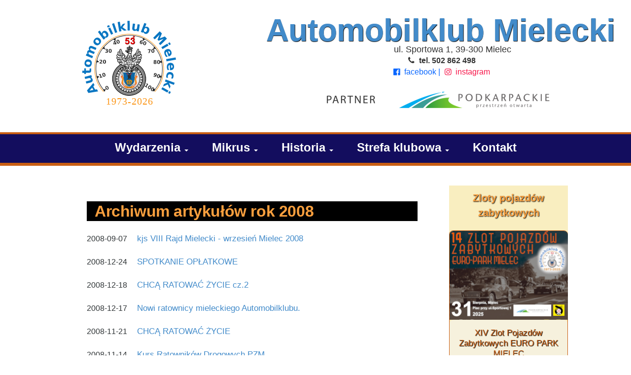

--- FILE ---
content_type: text/html; charset=UTF-8
request_url: https://automobilklub.mielec.pl/wydarzenia/2008
body_size: 6018
content:
<!DOCTYPE html>
<html lang="pl">

    <head>
        <meta charset="UTF-8">
        <base href="https://automobilklub.mielec.pl">
        <meta http-equiv="X-UA-Compatible" content="IE=edge">
        <meta name="viewport" content="width=device-width, initial-scale=1.0">
        <title>Archiwum artykułów rok 2008 | Automobilklub Mielecki</title>
        <link rel="canonical" href="https://automobilklub.mielec.pl/artykul/">
        <meta name="description" content="">
        <meta name="keywords" content="">
        <meta name="Generator" content="f3">
        <link href="/ui/css/bootstrap.css" rel="stylesheet" media="screen">
        <link href="/ui/css/am-style.css" rel="stylesheet" media="screen">
        <meta name="Author" content="automobilklub.mielec.pl">
        <meta name="robots" content="index,follow,all">
        <link rel="icon" href="/ui/ico/favicon.ico" type="image/x-icon">
        <link rel="icon" href="/ui/ico/favicon.png" type="image/png">
        <link rel="apple-touch-icon" href="/ui/ico/apple-touch-icon.png">
        <link rel="apple-touch-icon" sizes="57x57" href="/ui/ico/apple-touch-icon-57x57.png">
        <link rel="apple-touch-icon" sizes="72x72" href="/ui/ico/apple-touch-icon-72x72.png">
        <link rel="apple-touch-icon" sizes="114x114" href="/ui/ico/apple-touch-icon-114x114.png">
        <link rel="apple-touch-icon" sizes="144x144" href="/ui/ico/apple-touch-icon-144x144.png">
        <script type="application/ld+json">
            {
            "@context": "http://schema.org",
            "@type": "NGO",
            "address": {
            "@type": "PostalAddress",
            "addressLocality": "Mielec, Poland",
            "postalCode": "39-300",
            "streetAddress": "ul. Sportowa 1"
            },
            "email": "automobilmielec(at)poczta.fm",
            "member": [{
            "@type": "Organization"
            }, {
            "@type": "Organization"
            }],
            "name": "Automobilklub Mielecki",
            "telephone": "(48) 502 862 498"
            }
        </script>
        <meta property="og:url" content="https://automobilklub.mielec.pl/">
        <meta property="og:type" content="website">
        <meta property="og:locale" content="pl_PL">
        <meta property="og:title" content="Automobilklub Mielecki">
        <meta property="og:description"
              content="Automobilklub Mielecki - założony w Mielcu 11 maja 1973 roku. Działa na rzecz bezpieczeństwa ruchu drogowego, podnoszenia sprawności, znajomości przepisów, udzielania pierwszej pomocy przedmedycznej ofiarom wypadków drogowych.">
        <meta property="og:image" content="https://automobilklub.mielec.pl/ui/images/logo-Automobilklub-Mielecki-51-200px.svg">
        <link rel="image_src" href="https://automobilklub.mielec.pl/ui/images/logo-Automobilklub-Mielecki-51-200px.svg">

    <body class="bodyarea">
        <div class="header">
            <div class="navbar navbar-inverse">
    <div class="navbar-header">
        <button type="button" class="navbar-toggle" data-toggle="collapse" data-target=".navbar-collapse">
            <span class="icon-bar"></span>
            <span class="icon-bar"></span>
            <span class="icon-bar"></span>
        </button>
        <div class="brand">
            <figure class="brand-img-logo">
                <a href="">
                    <img class="logo" src="/ui/images/logo-Automobilklub-Mielecki-53.svg" alt="" title="logo Automobilklub Mielecki">
                </a>
            </figure>

            <div class="brand-info-box">
                <h1 class="brand-title">
                    <a href="">Automobilklub Mielecki</a>
                </h1>
                <div class="brand-adress">
                    ul.&nbsp;Sportowa&nbsp;1, 39-300&nbsp;Mielec
                </div>
                <div class="telefon">
                    <i class="icon-phone"></i> <b>tel.&nbsp;502 862 498</b>
                </div>
                <div class="brand-social">
                    <a href="https://pl-pl.facebook.com/people/Automobilklub-Mielecki/100064749426542/" class="facebook"><i
                            class="icon3x icon-facebook-official"></i> facebook
                    </a>
                    |
                    <a href="https://www.instagram.com/automobilklub_mielecki/" class="instagram"><i class="icon3x icon-instagram"></i> instagram
                    </a>
                </div>
                <div>
                    <a href="https://podkarpackie.pl/">
                        <img class="brand-partner" src="/images/sponsor/podkarpackie_logo-poziome_PARTNER-500.png" alt="Partner wydarzenia Województwo Podkarpackie">
                    </a>
                </div>
            </div>
        </div>
        <div class="navbar-collapse collapse">
            <ul class="main-nav">
                <li class="">
                    <a href="wydrzenia/2026" class="">Wydarzenia <b class="caret"></b></a>
                    <div class="mega-menu">
                        <div class="image">
                            <img src="/ui/images/wydarzenia.jpg" alt="">
                        </div>
                        <ul class="links">
                            <li><a href="/wydarzenia/2026">Rok 2026</a></li>
                            <li><a href="/wydarzenia/2025">Rok 2025</a></li>
                            <li><a href="/wydarzenia/2024">Rok 2024</a></li>
                            <li><a href="/wydarzenia/2023">Rok 2023</a></li>
                            <li><a href="/wydarzenia/2022">Rok 2022</a></li>
                            <li><a href="/wydarzenia/2021">Rok 2021</a></li>
                            <li><a href="/wydarzenia/2020">Rok 2020</a></li>
                            <li><a href="/wydarzenia/2019">Rok 2019</a></li>
                            <li><a href="/wydarzenia/2018">Rok 2018</a></li>
                            <li><a href="/wydarzenia/2017">Rok 2017</a></li>
                            <li><a href="/wydarzenia/2016">Rok 2016</a></li>
                        </ul>
                        <ul class="links">                            
                            <li><a href="/wydarzenia/2015">Rok 2015</a></li>
                            <li><a href="/wydarzenia/2014">Rok 2014</a></li>
                            <li><a href="/wydarzenia/2013">Rok 2013</a></li>
                            <li><a href="/wydarzenia/2012">Rok 2012</a></li>
                            <li><a href="/wydarzenia/2011">Rok 2011</a></li>
                            <li><a href="/wydarzenia/2010">Rok 2010</a></li>
                            <li><a href="/wydarzenia/2009">Rok 2009</a></li>
                            <li><a href="/wydarzenia/2008">Rok 2008</a></li>
                            <li><a href="/wydarzenia/2007">Rok 2007</a></li>
                            <li><a href="/wydarzenia/2006">Rok 2006</a></li>
                        </ul>
                    </div>

                </li>
                <li>
                    <a href="#" class="">Mikrus <b class="caret"></b></a>
                    <div class="mega-menu">
                        <div class="image">
                            <img src="/ui/images/mikrusy.svg" alt="logo-mikrus-mr-300-pzl-mielec">
                        </div>
                        <ul class="links">
                            <li><a href="/mikrus77" target="_blank"
                                   rel="noopener noreferrer nofollow">Mikrus Mister Zlotu Konin 1977r..</a></li>
                            <li><a href="/artykul/602/zmarł-jerzy-dębicki-jeden-z-konstruktorów-mikrusa-mr-300">Zmarł Jerzy Dębicki konstruktor Mikrusa Mr-300</a></li>

                            <li><a href="/artykul/706/echa-zlotu-mikrus-mr-300-pickup" target="_blank"
                                   rel="noopener noreferrer nofollow">Mikrus MR-300 pickup.</a></li>
                            <li><a href="/artykul/602/zmarł-jerzy-dębicki-jeden-z-konstruktorów-mikrusa-mr-300">Zmarł
                                    Jerzy Dębicki konstruktor Mikrusa Mr-300</a></li>
                            <li><a href="/artykul/519/60-lat-mikrusa-w-fotografii">60-lat Mikrusa w
                                    fotografii</a></li>
                            <li><a href="/artykul/516/europejski-dzień-mikrusa-mielec-z-mikrusem-od-60-lat">Mielec
                                    60-lat z Mikrusem</a></li>
                            <li><a href="/artykul/245/mikrus-czy-meduza-historia-mieleckich-mikrosamochodów">Mikrus
                                    czy Meduza?</a></li>
                            <li><a class="www-link" href="https://www.konstrukcjeinzynierskie.pl/2009/16-tematyka/historia/56-ludzie-z-elaza" target="_blank"
                                   rel="noopener noreferrer nofollow">www.konstrukcjeinzynierskie.pl -
                                    szeroki artykuł o historii Mikrusa, konstruktorzy!</a></li>
                        </ul>
                    </div>
                </li>
                <li>
                    <a href="">Historia <b class="caret"></b></a>
                    <div class="mega-menu">
                        <div class="image">
                            <img src="/ui/images/historia.png" alt="">
                        </div>
                        <ul class="links">
                            <li><a href="/artykul/679/ale-od-11-maja-2001-r-na-swoim">..ale, od 11 maja 2001 r. "na swoim". </a></li>
                            <li><a href="/artykul/678/jeszcze-delegatura-ale">Jeszcze delegatura, ale...</a></li>
                            <li><a href="/artykul/671/nasza-historia-pierwsze-dziesi%C4%99ciolecie">Pierwsze dziesięciolecie.</a></li>
                        </ul>
                    </div>
                </li>
                <li>
                    <a href="">Strefa&nbsp;klubowa <b class="caret"></b></a>
                    <div class="mega-menu">
                        <div class="image">
                            <img src="/ui/images/klubowe.jpg" alt="">
                        </div>
                        <ul class="links">
                            <li><a href="/klub/deklaracja">Deklaracja członkowska AM <i class="icon-file-pdf"></i></a></li>
                            <li><a href="/klub/statut">Statut AM <i class="icon-file-pdf"></i></a></li>
                            <li><a href="/klub/zarzad">Zarząd AM</a></li>
                            <li><a href="/klub/rzeczoznawca">Rzeczoznawcy&nbsp;AM</a></li>
                        </ul>
                    </div>                                    </li>
                <li><a href="#kontakt">Kontakt</a></li>
            </ul>
        </div>
    </div>
</div>        </div>
        <div class="container">
            <div class="main">
                <article class="article-lista">
    <div class="text">
        <h1>
            Archiwum artykułów rok 2008
        </h1>
        <div>
            <ul>
                                                            <li>
                            <p class="small">2008-09-07
                                <a href="/artykul/161/kjs-viii-rajd-mielecki-wrzesien-mielec-2008"  title="kjs VIII Rajd Mielecki - wrzesień Mielec 2008" >
                                    kjs VIII Rajd Mielecki - wrzesień Mielec 2008
                                </a>
                            </p>
                        </li>
                                                                                <li>
                            <p class="small">2008-12-24
                                <a href="/artykul/63/spotkanie-oplatkowe"  title="SPOTKANIE    OPŁATKOWE" >
                                    SPOTKANIE    OPŁATKOWE
                                </a>
                            </p>
                        </li>
                                                                                <li>
                            <p class="small">2008-12-18
                                <a href="/artykul/62/chca-ratowac-zycie-cz-2"  title="CHCĄ   RATOWAĆ    ŻYCIE cz.2" >
                                    CHCĄ   RATOWAĆ    ŻYCIE cz.2
                                </a>
                            </p>
                        </li>
                                                                                <li>
                            <p class="small">2008-12-17
                                <a href="/artykul/61/nowi-ratownicy-mieleckiego-automobilklubu"  title="Nowi   ratownicy  mieleckiego  Automobilklubu." >
                                    Nowi   ratownicy  mieleckiego  Automobilklubu.
                                </a>
                            </p>
                        </li>
                                                                                <li>
                            <p class="small">2008-11-21
                                <a href="/artykul/59/chca-ratowac-zycie"  title=" CHCĄ   RATOWAĆ    ŻYCIE" >
                                     CHCĄ   RATOWAĆ    ŻYCIE
                                </a>
                            </p>
                        </li>
                                                                                <li>
                            <p class="small">2008-11-14
                                <a href="/artykul/58/kurs-ratownikow-drogowych-pzm"  title="Kurs Ratowników Drogowych PZM " >
                                    Kurs Ratowników Drogowych PZM 
                                </a>
                            </p>
                        </li>
                                                                                <li>
                            <p class="small">2008-11-09
                                <a href="/artykul/57/bezpiecznie-jezdzimy-my-najmlodsi"  title="BEZPIECZNIE   JEŻDZIMY   MY   NAJMŁODSI." >
                                    BEZPIECZNIE   JEŻDZIMY   MY   NAJMŁODSI.
                                </a>
                            </p>
                        </li>
                                                                                <li>
                            <p class="small">2008-10-24
                                <a href="/artykul/54/viii-rajd-mielecki"  title="VIII    RAJD   MIELECKI " >
                                    VIII    RAJD   MIELECKI 
                                </a>
                            </p>
                        </li>
                                                                                <li>
                            <p class="small">2008-10-24
                                <a href="/artykul/53/gorskie-mistrzostwa-polski-w-korczynie"  title="Górskie Mistrzostwa Polski w Korczynie." >
                                    Górskie Mistrzostwa Polski w Korczynie.
                                </a>
                            </p>
                        </li>
                                                                                <li>
                            <p class="small">2008-10-24
                                <a href="/artykul/52/17-rajd-rzeszowski"  title="17   RAJD  RZESZOWSKI" >
                                    17   RAJD  RZESZOWSKI
                                </a>
                            </p>
                        </li>
                                                                                <li>
                            <p class="small">2008-09-30
                                <a href="/artykul/51/wojewodzki-zlot-ratownikow-drogowych"  title="WOJEWÓDZKI ZLOT RATOWNIKÓW DROGOWYCH" >
                                    WOJEWÓDZKI ZLOT RATOWNIKÓW DROGOWYCH
                                </a>
                            </p>
                        </li>
                                                                                <li>
                            <p class="small">2008-08-30
                                <a href="/artykul/50/ii-powiatowe-dozynki-w-mielcu"  title="II  POWIATOWE  DOŻYNKI  W  MIELCU" >
                                    II  POWIATOWE  DOŻYNKI  W  MIELCU
                                </a>
                            </p>
                        </li>
                                                                                <li>
                            <p class="small">2008-05-31
                                <a href="/artykul/49/ii-powiatowy-konkurs-pierwszej-pomocy-przedmedycznej"  title="II Powiatowy Konkurs Pierwszej Pomocy Przedmedycznej " >
                                    II Powiatowy Konkurs Pierwszej Pomocy Przedmedycznej 
                                </a>
                            </p>
                        </li>
                                                                                <li>
                            <p class="small">2008-06-11
                                <a href="/artykul/46/egzamin-na-karte-rowerowa-w-tuszowie-narodowym"  title="Egzamin na kartę rowerową  w Tuszowie Narodowym." >
                                    Egzamin na kartę rowerową  w Tuszowie Narodowym.
                                </a>
                            </p>
                        </li>
                                                                                <li>
                            <p class="small">2008-06-15
                                <a href="/artykul/45/prezentacja-szkol-w-gminie-radomysl-wielki"  title="Prezentacja szkół w Gminie Radomyśl Wielki" >
                                    Prezentacja szkół w Gminie Radomyśl Wielki
                                </a>
                            </p>
                        </li>
                                                                                <li>
                            <p class="small">2008-06-15
                                <a href="/artykul/44/festyn-gminny-w-czerminie"  title="Festyn Gminny w Czerminie" >
                                    Festyn Gminny w Czerminie
                                </a>
                            </p>
                        </li>
                                                                                <li>
                            <p class="small">2008-06-18
                                <a href="/artykul/43/jak-zdobyc-karte-motorowerowa-w-tuszowie-narodowym"  title="Jak zdobyć kartę motorowerową  w Tuszowie Narodowym" >
                                    Jak zdobyć kartę motorowerową  w Tuszowie Narodowym
                                </a>
                            </p>
                        </li>
                                                                                <li>
                            <p class="small">2008-06-03
                                <a href="/artykul/42/viii-rowerowy-rajd-gorski"  title="VIII   ROWEROWY   RAJD   GÓRSKI  " >
                                    VIII   ROWEROWY   RAJD   GÓRSKI  
                                </a>
                            </p>
                        </li>
                                                                                <li>
                            <p class="small">2008-05-18
                                <a href="/artykul/41/parafiada-os-rzochow-2008"  title="PARAFIADA oś.Rzochów 2008 " >
                                    PARAFIADA oś.Rzochów 2008 
                                </a>
                            </p>
                        </li>
                                                                                <li>
                            <p class="small">2008-05-14
                                <a href="/artykul/40/xxi-wojewodzki-turniej-wbrd"  title="XXI  Wojewódzki Turniej WBRD" >
                                    XXI  Wojewódzki Turniej WBRD
                                </a>
                            </p>
                        </li>
                                                                                <li>
                            <p class="small">2008-05-18
                                <a href="/artykul/39/jubileusz-35-lecia-am"  title="Jubileusz  35-lecia  AM" >
                                    Jubileusz  35-lecia  AM
                                </a>
                            </p>
                        </li>
                                                                                <li>
                            <p class="small">2008-04-26
                                <a href="/artykul/38/omtm-eliminacje-powiatowe"  title="OMTM  Eliminacje Powiatowe." >
                                    OMTM  Eliminacje Powiatowe.
                                </a>
                            </p>
                        </li>
                                                                                <li>
                            <p class="small">2008-04-12
                                <a href="/artykul/37/turnirj-wiedzy-o-bezpieczenstwie"  title="TURNIRJ  WIEDZY  O  BEZPIECZEŃSTWIE" >
                                    TURNIRJ  WIEDZY  O  BEZPIECZEŃSTWIE
                                </a>
                            </p>
                        </li>
                                                                                <li>
                            <p class="small">2008-03-09
                                <a href="/artykul/36/walne-zebranie-sprawozdawcze"  title="WALNE   ZEBRANIE   SPRAWOZDAWCZE " >
                                    WALNE   ZEBRANIE   SPRAWOZDAWCZE 
                                </a>
                            </p>
                        </li>
                                                                                <li>
                            <p class="small">2008-03-29
                                <a href="/artykul/35/miejski-ogolnopolski-turniej-brd"  title="Miejski  Ogólnopolski  Turniej  BRD" >
                                    Miejski  Ogólnopolski  Turniej  BRD
                                </a>
                            </p>
                        </li>
                                                                                <li>
                            <p class="small">2008-02-16
                                <a href="/artykul/34/zakonczenia-sezonu-sportowego-2007"  title="Zakończenia sezonu sportowego 2007" >
                                    Zakończenia sezonu sportowego 2007
                                </a>
                            </p>
                        </li>
                                                                                <li>
                            <p class="small">2008-02-06
                                <a href="/artykul/33/ferie-z-automobilklubem-2008"  title="FERIE  Z  AUTOMOBILKLUBEM  2008" >
                                    FERIE  Z  AUTOMOBILKLUBEM  2008
                                </a>
                            </p>
                        </li>
                                                                                <li>
                            <p class="small">2008-01-16
                                <a href="/artykul/32/dla-wielkiej-orkiestry-swiatecznej-pomocy"  title="Dla  Wielkiej Orkiestry Świątecznej Pomocy " >
                                    Dla  Wielkiej Orkiestry Świątecznej Pomocy 
                                </a>
                            </p>
                        </li>
                                                                                <li>
                            <p class="small">2008-04-06
                                <a href="/artykul/28/samochodowe-kryterium-w-kielcach"  title=" Samochodowe Kryterium  w Kielcach" >
                                     Samochodowe Kryterium  w Kielcach
                                </a>
                            </p>
                        </li>
                                                </ul>
        </div>
    </div>
</article>
                    
<div class="sponsorzy">
            <a href="http://www.powiat-mielecki.pl/" target="_blank" title="Starostwo Powiatu Mieleckiego">
            <figure>
                <img src="/images/sponsor/powiat.jpg"  alt="Starostwo Powiatu Mieleckiego">
            </figure>
        </a>
            <a href="http://www.mielec.pl/" target="_blank" title="Urząd Miasta Mielca">
            <figure>
                <img src="/images/sponsor/ummielec.jpg"  alt="Urząd Miasta Mielca">
            </figure>
        </a>
            <a href="https://arp.pl/pl/sse/europark-mielec/" target="_blank" title="SSE EURO-PARK MIELEC ">
            <figure>
                <img src="/images/sponsor/sse-mielec.png"  alt="SSE EURO-PARK MIELEC ">
            </figure>
        </a>
            <a href="http://www.podkarpacka.policja.gov.pl/komendy-miejskie-i-powiatowe/kpp-mielec/wydarzenia/" target="_blank" title="Komenda Powiatowa Policji w  Mielcu">
            <figure>
                <img src="/images/sponsor/policja.jpg"  alt="Komenda Powiatowa Policji w  Mielcu">
            </figure>
        </a>
            <a href="http://www.kppsp.mielec.pl/serwis/index.php" target="_blank" title="Komenda Powiatowa Państwowej Straży Pożarnej w  ">
            <figure>
                <img src="/images/sponsor/straz.jpg"  alt="Komenda Powiatowa Państwowej Straży Pożarnej w  ">
            </figure>
        </a>
            <a href="http://www.mosir.mielec.pl/" target="_blank" title="Miejski Ośrodek Sportu i Rekreacji w Mielcu">
            <figure>
                <img src="/images/sponsor/mosir.jpg"  alt="Miejski Ośrodek Sportu i Rekreacji w Mielcu">
            </figure>
        </a>
            <a href="http://www.targum.com.pl/" target="_blank" title="Targum Sp. z o.o. serwisy opon">
            <figure>
                <img src="/images/sponsor/targum.jpg"  alt="Targum Sp. z o.o. serwisy opon">
            </figure>
        </a>
            <a href="http://www.premio.pl/" target="_blank" title="PREMIO ZEDGUM, serwis opon">
            <figure>
                <img src="/images/sponsor/premio.png"  alt="PREMIO ZEDGUM, serwis opon">
            </figure>
        </a>
            <a href="https://megael.pl/" target="_blank" title="MEGAel">
            <figure>
                <img src="/images/sponsor/megael.png"  alt="MEGAel">
            </figure>
        </a>
            <a href="http://mafix.pl/" target="_blank" title="mafix">
            <figure>
                <img src="/images/sponsor/mafix.png"  alt="mafix">
            </figure>
        </a>
            <a href="http://www.meritum24.pl/" target="_blank" title="meritum24.pl">
            <figure>
                <img src="/images/sponsor/Meritum24.png"  alt="meritum24.pl">
            </figure>
        </a>
            <a href="http://www.retro.mielec.pl" target="_blank" title="Retro">
            <figure>
                <img src="/images/sponsor/retro.png"  alt="Retro">
            </figure>
        </a>
            <a href="https://mktserwis.pl/" target="_blank" title="MKT Serwis">
            <figure>
                <img src="/images/sponsor/mkt-serwis-3.jpg"  alt="MKT Serwis">
            </figure>
        </a>
            <a href="http://zstmielec.pl/" target="_blank" title="Zespół Szkół Technicznych w  Mielcu">
            <figure>
                <img src="/images/sponsor/zst.jpg"  alt="Zespół Szkół Technicznych w  Mielcu">
            </figure>
        </a>
            <a href="http://zsckr.rzemien.eu/" target="_blank" title="Zespół Szkół Centrum Kształcenia Rolniczego im. prof. Wł. Szafera w Rzemieniu">
            <figure>
                <img src="/images/sponsor/zsckr-rzemien.png"  alt="Zespół Szkół Centrum Kształcenia Rolniczego im. prof. Wł. Szafera w Rzemieniu">
            </figure>
        </a>
            <a href="https://wamat.pl/" target="_blank" title="WAMAT Spółka z o.o. producent techniki estradowej">
            <figure>
                <img src="/images/sponsor/wamat.png"  alt="WAMAT Spółka z o.o. producent techniki estradowej">
            </figure>
        </a>
            <a href="http://www.bibmot.pl/" target="_blank" title="P.W. BIBMOT BIK Sp. J.">
            <figure>
                <img src="/images/sponsor/bibmot.jpg"  alt="P.W. BIBMOT BIK Sp. J.">
            </figure>
        </a>
            <a href="https://borowa.pl/" target="_blank" title="Gmina Borowa">
            <figure>
                <img src="/images/sponsor/gmina-borowa.png"  alt="Gmina Borowa">
            </figure>
        </a>
            <a href="https://czermin.pl/" target="_blank" title="Gmina Czermin">
            <figure>
                <img src="/images/sponsor/gmina-czermin.png"  alt="Gmina Czermin">
            </figure>
        </a>
            <a href="https://gawluszowice.pl/" target="_blank" title="gmina Gawłuszowice">
            <figure>
                <img src="/images/sponsor/gmina-gawluszowice.png"  alt="gmina Gawłuszowice">
            </figure>
        </a>
            <a href="https://niwiska.pl" target="_blank" title="gmina Niwiska">
            <figure>
                <img src="/images/sponsor/gmina-niwiska.png"  alt="gmina Niwiska">
            </figure>
        </a>
            <a href="https://tuszownarodowy.pl" target="_blank" title="gmina Tuszów Narodowy">
            <figure>
                <img src="/images/sponsor/gmina-tuszow-nar.png"  alt="gmina Tuszów Narodowy">
            </figure>
        </a>
            <a href="https://wadowicegorne.pl" target="_blank" title="gmina Wadowice górne">
            <figure>
                <img src="/images/sponsor/gmina-wadowice-gorne.png "  alt="gmina Wadowice górne">
            </figure>
        </a>
            <a href="https://gmina.mielec.pl/" target="_blank" title="gmina wiejska Mielec">
            <figure>
                <img src="/images/sponsor/gmina-wiejska-mielec.png"  alt="gmina wiejska Mielec">
            </figure>
        </a>
            <a href="" target="_blank" title="">
            <figure>
                <img src="/images/sponsor/nic.png"  alt="">
            </figure>
        </a>
            <a href="https://leliwa.pl" target="_blank" title="Radio Leliwa">
            <figure>
                <img src="/images/sponsor/leliwa.png"  alt="Radio Leliwa">
            </figure>
        </a>
            <a href="https://korso.pl" target="_blank" title="korso.pl">
            <figure>
                <img src="/images/sponsor/korso-196x40.png"  alt="korso.pl">
            </figure>
        </a>
            <a href="https://hej.mielec.pl/pl/" target="_blank" title="hej.mielec.pl">
            <figure>
                <img src="/images/sponsor/hej-mielec.png"  alt="hej.mielec.pl">
            </figure>
        </a>
            <a href="https://www.mielec.tv/" target="_blank" title="Mielec Tv">
            <figure>
                <img src="/images/sponsor/mielecTv.png"  alt="Mielec Tv">
            </figure>
        </a>
    </div>
                        </div>
                        <aside>
                            <div class="aside__title">
    <h2>Zloty pojazdów zabytkowych</h2>
</div>
<div class="card">
    <div class="card__img">
        <img src="/images/hity-2025/zlot-zabytkowych-2025.jpg" alt="14 Zlot Pojazdów Zabytkowych EURO PARK MIELEC">
    </div>
    <div class="card__content">
        <h3>XIV Zlot Pojazdów Zabytkowych EURO PARK MIELEC</h3>
        <span class="center">31 sierpnia 2025r.</p>
            <a class="small" href="https://podkarpackie.pl/">Partnerem wydarzenia jest<br>Województwo Podkarpackie.</a>
    </div>
</div>
<div class="card">
    <div class="card__img">
        <img src="/images/zabytki/13-zlot.jpg" alt="XIII Mielecki Zlot Pojazdów Zabytkowych">
    </div>
    <div class="card__content">
        <h3>XIII Mielecki Zlot Pojazdów Zabytkowych 2023r.</h3>
    </div>
</div>
<div class="card">
    <div class="card__img">
        <img src="/images/zabytki/12-zlot.jpg" alt="XII Zlot Pojazdów Zabytkowych">
    </div>
    <div class="card__content">
        <h3>XII Zlot Pojazdów Zabytkowych 2023r.</h3>
    </div>
</div>
<div class="card">
    <div class="card__img">
        <img src="/images/zabytki/11-zlot.jpg" alt="XI Zlot Pojazdów Zabytkowych">
    </div>
    <div class="card__content">
        <h3>XI Zlot Pojazdów Zabytkowych 2022r.</h3>
    </div>
</div>
<div class="card">
    <div class="card__img">
        <img src="/images/zabytki/10-zlot.jpg" alt="X Jubileuszowy Zlot Pojazdów Zabytkowych">
        <div class="card__content">
            <h3>X Jubileuszowy Zlot Pojazdów Zabytkowych 2021r.</h3>
        </div>
    </div>
</div>
<div class="card">
    <div class="card__img">
        <img src="/images/zabytki/9-zlot.jpg" alt="IX Zlot Pojazdów Zabytkowych">
        <div class="card__content">
            <h3>IX Zlot Pojazdów Zabytkowych 2019r.</h3>
        </div>
    </div>
</div>
<div class="card">
    <div class="card__img">
        <img src="/images/zabytki/8-zlot.jpg"
             alt="VIII Zlot Pojazdów Zabytkowych na 100 – lecie odzyskania Niepodległości ">
        <div class="card__content">
            <h3>VIII Zlot Pojazdów Zabytkowych 2018r.</h3>
        </div>
    </div>
</div>
<div class="card">
    <div class="card__img">
        <img src="/images/zabytki/60-lat-mikrus.jpg"
             alt="60 lat Mikrusa MR-300 i konstruktor ś.p.Jerzy Dębicki">
        <div class="card__content">
            <h3>60 lat Mikrusa MR-300 - Zlot Pojazdów Zabytkowych 2017r.</h3>
        </div>
    </div>
</div>                        </aside>
                        </div>
                        <div class="footer">
                            <div class="panel">
    <div class="box-brand-logo">
        <img class="logo" src="/ui/images/logo-Automobilklub-Mielecki-53-100px.svg" alt="logo">
    </div>
    <div class="box-brand">Automobilklub Mielecki</div>
    <div class="box-social">
        <b>odwiedź nas <br></b>
        <a href="https://pl-pl.facebook.com/people/Automobilklub-Mielecki/100064749426542/" class="facebook"><i class="icon3x icon-facebook-official"></i>
            facebook
        </a>
        <br>
        <a href="https://www.instagram.com/automobilklub_mielecki/" class="instagram"><i class="icon3x icon-instagram"></i> instagram
        </a>
    </div>
    <div class="box-adress">
        <p><strong>Automobilklub Mielecki</strong><br></p>
        <p><strong>ul. Sportowa 1, 39-300 Mielec</strong></p>
        <p class="email"><i class="icon-mail"></i> e-mail:<br>
            <a href="automobilmielec@poczta.fm">
                automobilmielec&#64;poczta.fm</a><br>&nbsp;<br>
        </p>
    </div>
    <div class="box-adress2">
        <p>nr konta: 69 9183 0005 2001 0000 4369 0001</p>
        <p>NIP: 817-18-81-678</p>
        <p>REGON: 831220758</p>
        <p>KRS: 000031780</p><br>
    </div>
    <div class="box-location">
        <strong>Lokalizacja:</strong>
        <br>
        <i class="icon3x icon-location"></i> GPS: 50.303027 / 21.4349182 <br>
    </div>
    <div class="box-location-img">
        <img src="/images/klub/lokalizacja_m.png" alt="lokalizacja AutoMobilKlubu w Mielcu">
    </div>
</div>
<div class="footer-co">
    <p class="copyright">Automobilklub Mielecki &copy;2006 - 2026 | <a href="/polityka">Polityka prywatności</a></p>
</div>
<div class="cookie">
    <div id="och"></div>
    <div id="ach"></div>
</div>                        </div>
                        <script src="/ui/js/cookie.min.js"></script>
                        <script src="/ui/js/modernizr-latest.js"></script>
                        <script src="/ui/js/jquery.min.js"></script>
                        <script src="/ui/js/scripts-nav.min.js"></script>
                        <script src="/ui/js/bootstrap.min.js"></script>
                        <script src="/ui/js/lightbox.min.js"></script>
                        <script>
lightbox.option({
    resizeDuration: 200,
    wrapAround: true
});
                        </script>

                        </body>

                        </html>

--- FILE ---
content_type: text/css
request_url: https://automobilklub.mielec.pl/ui/css/bootstrap.css
body_size: 3233
content:
/*!
 * Bootstrap v3.2.0 (http://getbootstrap.com)
 * Copyright 2011-2014 Twitter, Inc.
 * Licensed under MIT (https://github.com/twbs/bootstrap/blob/master/LICENSE)
 */
/*! normalize.css v3.0.1 | MIT License | git.io/normalize */
html {
    font-family: sans-serif;
    -webkit-text-size-adjust: 100%;
    -ms-text-size-adjust: 100%;
}

body {
    margin: 0;
}

article,
aside,
details,
figcaption,
figure,
footer,
header,
hgroup,
main,
nav,
section,
summary {
    display: block;
}

[hidden] {
    display: none;
}

a {
    background: 0 0;
}

a:active,
a:hover {
    outline: 0;
}

b,
strong {
    font-weight: 700;
}

h1 {
    margin: 0.67em 0;
    font-size: 2rem;
}

sub,
sup {
    position: relative;
    font-size: 75%;
    line-height: 0;
    vertical-align: baseline;
}

sup {
    top: -0.5em;
}

sub {
    bottom: -0.25em;
}

img {
    border: 0;
    outline: none;
    vertical-align: middle;
}

svg:not(:root) {
    overflow: hidden;
}

figure {
    margin: 1em 40px;
}

hr {
    height: 0;
    -webkit-box-sizing: content-box;
    -moz-box-sizing: content-box;
    box-sizing: content-box;
}

.readmore {
    font-weight: 900;
    float: right;
    margin-right: 2rem;
}

button,
select,
textarea {
    margin: 0;
    font: inherit;
    color: inherit;
}

button {
    overflow: hidden;
}

@media (max-width: 767px) {
    overflow: visible;
}

button,
select {
    text-transform: none;
}

button,
html input[type="button"],
input[type="reset"],
input[type="submit"] {
    -webkit-appearance: button;
    cursor: pointer;
}

button[disabled],
html input[disabled] {
    cursor: default;
}

button::-moz-focus-inner,
input::-moz-focus-inner {
    padding: 0;
    border: 0;
}

input {
    line-height: normal;
}

input[type="checkbox"],
input[type="radio"] {
    -webkit-box-sizing: border-box;
    -moz-box-sizing: border-box;
    box-sizing: border-box;
    padding: 0;
}

input[type="number"]::-webkit-inner-spin-button,
input[type="number"]::-webkit-outer-spin-button {
    height: auto;
}

input[type="search"] {
    -webkit-box-sizing: content-box;
    -moz-box-sizing: content-box;
    box-sizing: content-box;
    -webkit-appearance: textfield;
}

input[type="search"]::-webkit-search-cancel-button,
input[type="search"]::-webkit-search-decoration {
    -webkit-appearance: none;
}

fieldset {
    padding: 0.35em 0.625em 0.75em;
    margin: 0 2px;
    border: 1px solid silver;
}

legend {
    padding: 0;
    border: 0;
}

textarea {
    overflow: auto;
}

table {
    border-spacing: 0;
    border-collapse: collapse;
}

td,
th {
    padding: 0;
}

* {
    -webkit-box-sizing: border-box;
    -moz-box-sizing: border-box;
    box-sizing: border-box;
}

:before,
:after {
    -webkit-box-sizing: border-box;
    -moz-box-sizing: border-box;
    box-sizing: border-box;
}

html {
    font-size: 16px;
    -webkit-tap-highlight-color: rgba(0, 0, 0, 0);
}

body {
    font-family: Roboto, "Roboto", "Helvetica Neue", Helvetica, Arial, sans-serif;
    font-size: 16px;
    line-height: 1.4;
    color: rgba(0,0,0, .8);
    background: rgb(50, 50, 50);
    font-weight: 400;
}

input,
button,
select,
textarea {
    font-family: inherit;
    font-size: inherit;
    line-height: inherit;
}

a {
    color: #428bca;
    text-decoration: none;
}

a:hover,
a:focus {
    color: #2a6496;
    text-decoration: underline;
}

a:focus {
    outline: thin dotted;
    outline: 5px auto -webkit-focus-ring-color;
    outline-offset: -2px;
}

figure {
    margin: 0;
    outline: none;
}

.img-thumbnail {
    display: inline-block;
    width: 100% \9;
    max-width: 100%;
    height: auto;
    padding: 4px;
    line-height: 1.42857143;
    background-color: #fff;
    border: 1px solid #ddd;
    border-radius: 4px;
    -webkit-transition: all 0.2s ease-in-out;
    -o-transition: all 0.2s ease-in-out;
    transition: all 0.2s ease-in-out;
}

.img-circle {
    border-radius: 50%;
}

hr {
    margin-top: 4px;
    margin-bottom: 4px;
    border: 0;
    border-top: 1px solid #eee;
}

h1,
h2,
h3,
h4,
h5,
h6,
.h1,
.h2,
.h3,
.h4,
.h5,
.h6 {
    font-family: inherit;
    font-weight: 600;
    line-height: 1.5;
    color: inherit;
}

h1 small,
h2 small,
h3 small,
h4 small,
h5 small,
h6 small,
.h1 small,
.h2 small,
.h3 small,
.h4 small,
.h5 small,
.h6 small,
h1 .small,
h2 .small,
h3 .small,
h4 .small,
h5 .small,
h6 .small,
.h1 .small,
.h2 .small,
.h3 .small,
.h4 .small,
.h5 .small,
.h6 .small {
    font-weight: 400;
    line-height: 1rem;
    color: #777;
}

h1,
.h1,
h2,
.h2,
h3,
.h3 {
    margin-top: 10px;
    margin-bottom: 5px;
}

h1 small,
.h1 small,
h2 small,
.h2 small,
h3 small,
.h3 small,
h1 .small,
.h1 .small,
h2 .small,
.h2 .small,
h3 .small,
.h3 .small {
    font-size: 65%;
}

h4,
.h4,
h5,
.h5,
h6,
.h6 {
    margin-top: 10px;
    margin-bottom: 10px;
}

h4 small,
.h4 small,
h5 small,
.h5 small,
h6 small,
.h6 small,
h4 .small,
.h4 .small,
h5 .small,
.h5 .small,
h6 .small,
.h6 .small {
    font-size: 24px;
}

h1,
.h1,
h1.navbar {
    font-size: 26px;
}

h2,
.h2 {
    font-size: 30px;
}

h3,
.h3 {
    font-size: 24px;
}

h4,
.h4 {
    font-size: 24px;
}
h4 {
    color: var(--main-color);
    font-size: 1.125rem;
    letter-spacing: 0.125rem;
}

h5,
.h5 {
    font-size: 14px;
}

h6,
.h6 {
    font-size: 12px;
}

p {
    margin: 0.75rem 0;
}

small,
.small {
    font-size: 0.875rem;
    font-weight: 400;
    color: #777;
}

.text-left {
    text-align: left;
}

.text-right {
    text-align: right;
}

.text-center {
    text-align: center;
}

.text-justify {
    text-align: justify;
}

.text-nowrap {
    white-space: nowrap;
}

.text-lowercase {
    text-transform: lowercase;
}

.text-uppercase {
    text-transform: uppercase;
}

.text-capitalize {
    text-transform: capitalize;
}

.text-primary {
    color: #428bca;
}

a.text-primary:hover {
    color: #3071a9;
}

.text-info {
    color: #31708f;
}

a.text-info:hover {
    color: #245269;
}

.bg-primary {
    color: #fff;
    background-color: #428bca;
}

a.bg-primary:hover {
    background-color: #3071a9;
}

.page-header {
    padding-bottom: 9px;
    margin: 40px 0 20px;
    border-bottom: 1px solid var(--color-rudy);
}

ul,
ol {
    margin-top: 0;
    margin-bottom: 10px;
}

ul ul,
ol ul,
ul ol,
ol ol {
    margin-bottom: 0;
}

address {
    margin-bottom: 20px;
    font-style: normal;
    line-height: 1.42857143;
}

.container {
    padding-right: 0;
    /*padding-left: 1rem;*/
    margin: 0 auto;
    max-width: 100%;
}

/*
@media (min-width: 768px) and (max-width: 1023.98px) {
    .container {
    padding-right: 0;
    padding-left: 1rem;
    margin: 0 auto;
    max-width: 1170px;
}
}
*/
@media (min-width: 1024px) {
    .container {
        width: 75vw;
    }
}

@media (max-width: 767px) {
    .container {
        padding-right: 0.25rem;
        padding-left: 0.25rem;
        margin: 0 auto;
        /*width: 96vw*/
    }
}

/*
@media (min-width:992px){
    .container{
        width:970px
    }
}
*/
@media (min-width:1200px){
    .container{
        width: 80vw
    }
}

.row {
    margin-right: -15px;
    margin-left: -15px;
}

.btn {
    display: inline-block;
    padding: 6px 12px;
    margin-bottom: 0;
    font-size: 14px;
    font-weight: 400;
    line-height: 1.42857143;
    text-align: center;
    white-space: nowrap;
    vertical-align: middle;
    cursor: pointer;
    -webkit-user-select: none;
    -moz-user-select: none;
    -ms-user-select: none;
    user-select: none;
    background-image: none;
    border: 1px solid transparent;
    border-radius: 4px;
}

.btn:focus {
    outline: thin dotted;
    outline: 5px auto -webkit-focus-ring-color;
    outline-offset: -2px;
}

.btn:hover,
.btn:focus {
    color: #333;
    text-decoration: none;
}

.btn-default {
    color: #333;
    background-color: #fff;
    border-color: #ccc;
}

.btn-primary {
    color: #fff;
    background-color: #428bca;
    border-color: #357ebd;
}

.fade {
    opacity: 0;
    -webkit-transition: opacity 0.15s linear;
    -o-transition: opacity 0.15s linear;
    transition: opacity 0.15s linear;
}

.fade.in {
    opacity: 1;
}

.collapse {
    display: none;
}

.collapsing {
    position: relative;
    height: 0;
    overflow: hidden;
    -webkit-transition: height 0.35s ease;
    -o-transition: height 0.35s ease;
    transition: height 0.35s ease;
}

.caret {
    display: inline-block;
    width: 0;
    height: 0;
    margin-left: 0.5rem;
    vertical-align: bottom;
    border-top: 4px solid;
    border-right: 4px solid transparent;
    border-left: 4px solid transparent;
}

.btn .caret {
    margin-left: 0;
}

.navbar-toggle {
    position: relative;
    float: right;
    padding: 9px 10px;
    margin-top: 8px;
    margin-right: 15px;
    margin-bottom: 8px;
    background-color: transparent;
    background-image: none;
    border: 1px solid transparent;
    border-radius: 4px;
    background-color: #000;
}

.navbar-toggle:focus {
    outline: 0;
}

.navbar-toggle .icon-bar {
    display: block;
    width: 22px;
    height: 2px;
    border-radius: 1px;
}

.navbar-toggle .icon-bar + .icon-bar {
    margin-top: 4px;
}

@media (min-width: 768px) {
    .navbar-toggle {
        display: none;
    }
}

.main-nav {
    margin: 7.5px -15px;
}

.main-nav > li > a {
    padding-top: 10px;
    padding-bottom: 10px;
    line-height: 20px;
}

@media (min-width: 768px) {
    .main-nav {
        float: left;
        margin: 0;
    }

    .main-nav > li {
        float: left;
    }

    .main-nav > li > a {
        padding-top: 15px;
        padding-bottom: 15px;
    }
}

.navbar-btn {
    margin-top: 8px;
    margin-bottom: 8px;
}

.dropdown-header {
    display: block;
    padding: 3px 20px;
    font-size: 12px;
    line-height: 1.42857143;
    color: #777;
    white-space: nowrap;
}

.open > a {
    outline: 0;
}

.navbar-text {
    margin-top: 15px;
    margin-bottom: 15px;
}

@media (min-width: 768px) {
    .navbar-text {
        float: left;
        margin-right: 15px;
        margin-left: 15px;
    }

    .navbar-text.navbar-right:last-child {
        margin-right: 0;
    }
}

.navbar-inverse {
    border: 0;
    border-bottom: 3px solid rgba(0, 0, 0, 0.15);
    min-height: 80px;
    padding-top: 25px;
    margin-bottom: 0;
    background-color: transparent;
}

.navbar-inverse.brand-title {
    font-size: 3rem;
    color: var(--main-color);
    padding: 0 0 0 3rem;
    margin: 12px 0 0 0;
}

@media (max-width: 494px) {
    .navbar-inverse {
        background: transparent;
    }

    .navbar-inverse.navbar-title {
        font-size: 1.5rem;
        line-height: 1.5rem;
        padding: 0;
        margin: 4px 0 0 0;
    }
}

@media (max-width: 992px) {
    .navbar-inverse {
        background: transparent;
    }

    .navbar-inverse.navbar-title {
        font-size: 2rem;
        line-height: 2rem;
        padding: 0;
        margin: 4px 0 0 0;
    }
}

.navbar-inverse .brand:hover,
.navbar-inverse .brand:focus {
    color: rgb(249, 159, 62);
    background-color: transparent;
}

.navbar-inverse .navbar-brand img {
    border: 0;
    margin-top: -8px;
}

.navbar-inverse .main-nav > li > a:hover,
.navbar-inverse .main-nav > li > a:focus,
.navbar-inverse .main-nav > .open > a:hover,
.navbar-inverse .main-nav > .open > a:focus {
    color: rgb(249, 159, 62);
    background: rgba(0, 0, 0, 0.75);
}

.navbar-inverse .main-nav > .active > a,
.navbar-inverse .main-nav > .active > a:hover,
.navbar-inverse .main-nav > .active > a:focus {
    color: #fff;
    background-color: transparent;
}

.navbar-inverse .main-nav > .disabled > a,
.navbar-inverse .main-nav > .disabled > a:hover,
.navbar-inverse .main-nav > .disabled > a:focus {
    color: #444;
    background-color: transparent;
}

.navbar-inverse .navbar-toggle {
    border-color: #333;
}

.navbar-inverse .navbar-toggle:hover,
.navbar-inverse .navbar-toggle:focus {
    background-color: #333;
}

.navbar-inverse .navbar-toggle .icon-bar {
    background-color: #fff;
}

.navbar-inverse .navbar-collapse {
    border-color: #101010;
}

.navbar-inverse .main-nav > .open > a,
.navbar-inverse .main-nav > .open > a:hover,
.navbar-inverse .main-nav > .open > a:focus {
    color: #fff;
    background-color: #080808;
}

.navbar-inverse .navbar-link {
    color: #777;
}

.navbar-inverse .navbar-link:hover {
    color: #f99f3e;
}

.navbar-inverse .btn-link {
    color: #777;
}

.navbar-inverse .btn-link:hover,
.navbar-inverse .btn-link:focus {
    color: #fff;
}

.navbar-inverse .btn-link[disabled]:hover,
fieldset[disabled] .navbar-inverse .btn-link:hover,
.navbar-inverse .btn-link[disabled]:focus,
fieldset[disabled] .navbar-inverse .btn-link:focus {
    color: #444;
}

.navbar-inverse *:focus {
    outline: 0;
}

.close {
    float: right;
    font-size: 21px;
    font-weight: 700;
    line-height: 1;
    color: #000;
    text-shadow: 0 1px 0 #fff;
    filter: alpha(opacity=20);
    opacity: 0.2;
}

.close:hover,
.close:focus {
    color: #000;
    text-decoration: none;
    cursor: pointer;
    filter: alpha(opacity=50);
    opacity: 0.5;
}

button.close {
    -webkit-appearance: none;
    padding: 0;
    cursor: pointer;
    background: 0 0;
    border: 0;
}

.clearfix:before,
.clearfix:after,
.dl-horizontal dd:before,
.dl-horizontal dd:after,
.container:before,
.container:after,
.container-fluid:before,
.container-fluid:after,
.row:before,
.row:after,
.nav:before,
.nav:after,
.navbar:before,
.navbar:after,
.navbar-header:before,
.navbar-header:after,
.navbar-collapse:before,
.navbar-collapse:after {
    display: table;
    content: " ";
}

.clearfix:after,
.container:after,
.container-fluid:after,
.row:after,
.nav:after,
.navbar:after,
.navbar-header:after,
.navbar-collapse:after {
    clear: both;
}

.center-block {
    display: block;
    margin-right: auto;
    margin-left: auto;
}

.pull-right {
    float: right !important;
}

.pull-left {
    float: left !important;
}

.hide {
    display: none !important;
}

.show {
    display: block !important;
}

.invisible {
    visibility: hidden;
}

.hidden {
    display: none !important;
    visibility: hidden !important;
}

@-ms-viewport {
    width: device-width;
}


--- FILE ---
content_type: text/css
request_url: https://automobilklub.mielec.pl/ui/css/am-style.css
body_size: 22277
content:
@charset "utf-8";

@font-face {
    font-family: "fontello";
    src: url("../font/fontello.eot?86918851");
    src: url("../font/fontello.eot?86918851#iefix") format("embedded-opentype"),
        url("../font/fontello.svg?86918851#fontello") format("svg");
    font-weight: normal;
    font-style: normal;
}
@font-face {
    font-family: "fontello";
    src: url("[data-uri]")
        format("woff"),
        url("[data-uri]")
        format("truetype");
}
/* Chrome hack: SVG is rendered more smooth in Windozze. 100% magic, uncomment if you need it. */
/* Note, that will break hinting! In other OS-es font will be not as sharp as it could be */
/*
@media screen and (-webkit-min-device-pixel-ratio:0) {
  @font-face {
    font-family: 'fontello';
    src: url('../font/fontello.svg?86918851#fontello') format('svg');
  }
}
*/

[class^="icon-"]:before,
[class*=" icon-"]:before {
    font-family: "fontello";
    font-style: normal;
    font-weight: normal;
    speak: never;

    display: inline-block;
    text-decoration: inherit;
    width: 1em;
    margin-right: 0.2em;
    text-align: center;
    /* opacity: .8; */

    /* For safety - reset parent styles, that can break glyph codes*/
    font-variant: normal;
    text-transform: none;

    /* fix buttons height, for twitter bootstrap */
    line-height: 1em;

    /* Animation center compensation - margins should be symmetric */
    /* remove if not needed */
    margin-left: 0.2em;

    /* you can be more comfortable with increased icons size */
    /* font-size: 120%; */

    /* Font smoothing. That was taken from TWBS */
    -webkit-font-smoothing: antialiased;
    -moz-osx-font-smoothing: grayscale;

    /* Uncomment for 3D effect */
    /* text-shadow: 1px 1px 1px rgba(127, 127, 127, 0.3); */
}

.icon-mail:before {
    content: "\e800";
} /* '' */
.icon-ok:before {
    content: "\e801";
} /* '' */
.icon-cancel:before {
    content: "\e802";
} /* '' */
.icon-plus:before {
    content: "\e803";
} /* '' */
.icon-minus:before {
    content: "\e804";
} /* '' */
.icon-home:before {
    content: "\e805";
} /* '' */
.icon-link:before {
    content: "\e806";
} /* '' */
.icon-eye:before {
    content: "\e807";
} /* '' */
.icon-eye-off:before {
    content: "\e808";
} /* '' */
.icon-download:before {
    content: "\e809";
} /* '' */
.icon-pencil:before {
    content: "\e80a";
} /* '' */
.icon-bell:before {
    content: "\e80b";
} /* '' */
.icon-phone:before {
    content: "\e80c";
} /* '' */
.icon-megaphone:before {
    content: "\e80d";
} /* '' */
.icon-attention-alt:before {
    content: "\f12a";
} /* '' */
.icon-instagram:before {
    content: "\f16d";
    color: #f71549;
} /* '' */
.icon-trash:before {
    content: "\f1f8";
} /* '' */
.icon-facebook-official:before {
    content: "\f230";
    color: #0866ff;
} /* '' */

:root {
    /*--color-main: #def3fa;*/
    --color-white: rgb(255, 255, 255);
    --color-main: rgb(0, 0, 0);
    --color-black: rgb(0, 0, 0);
    --color-granat: rgb(19, 13, 94);
    /*--color-granat: rgb(19, 19, 19, 0.75);*/
    --color-header-background: rgba(163, 225, 250, 0.5);
    --background-color: rgb(230, 225, 216);
    --color-h4: rgba(0, 0, 0, 0.5);
    --color-rudy: rgb(249, 159, 62);
    /*--color-rudy: rgb(159, 159, 159, 0.75);*/
    --color-orange: rgba(201, 94, 19, 1);
    /*--color-orange: rgb(159, 159, 159, 0.75);*/
    --color-nav-background: rgba(0, 0, 0, 0.25);
    --color-shadows: #ddd;
    --color-section-background: #faf8a3;
    --main-color: rgb(57, 145, 206);
    /*--main-color: rgb(0, 0, 0);*/
    /*--main-color-alt: rgba(0,0,0, .33);*/
    --main-color-alt: #1787e0;
    --facet-color: #0866ff;
    --instagram-color: #f71549;
    --main-transition: 0.3s;
    --color-szary: #101010;
}
.facebook {
    color: var(--facebook-color);
}
.instagram {
    color: var(--instagram-color);
}

ul,
li {
    list-style: none;
    padding: 0;
}
li.linia{
    border-bottom: 1px solid #000;
    padding-bottom: 4px;
}
figure {
    display: block;
    margin: 0 auto;
}

.spikes {
    width: 100%;
    height: 0.25rem;
    background-color: var(--color-rudy);
    margin: 1rem 0;
}

.dots {
    background-image: url("../images/dots.png");
    height: 186px;
    width: 204px;
    background-repeat: no-repeat;
    position: absolute;
}

.dots-up {
    top: 200px;
    right: 0;
}

.dots-down {
    bottom: 200px;
    left: 0;
}

.red,
b.red,
strong.red {
    color: #f00;
}
strong,
.strong {
    color: #000;
    font-weight: 700;
    font-size: 115%;
}
.black,
b.black {
    color: rgb(0, 0, 0);
}

small,
.small {
    font-size: 0.75rem;
    font-weight: 400;
    color: #000;
}
a.small {
    font-size: 0.8125rem;
    font-weight: 500;
    color: var(--color-granat);
    margin: 0 auto;
    padding: 0;
    text-align: center;
}
.text-to-right{
    float: right;
    text-align: right;
    margin-right: 2rem;
}
.center {
    display: block;
    margin-right: auto;
    margin-left: auto;
    text-align: center;
}
.header {
    grid-area: header;
}

.container {
    grid-area: container;
}

.footer {
    grid-area: footer;
}
.kartka{
    grid-area: kartka;
    width: 60vw;
}
@media (max-width: 1023px) {
    .kartka{
  width: 99vw;
}
}
.bodyarea {
    background-color: var(--color-white);
    display: grid;
    grid-template-columns: 1fr;
    gap: 1rem 0;
    grid-template-areas:
        "header"
        "kartka"
        "container"
        "footer";
}
.header {
    width: 100vw;
    text-align: center;
    margin: 0 -.5rem;
    justify-content: center;
    align-content: center;
}
.header::before {
    content: "";
    position: absolute;
    left: 0px;
    top: 0px;
    width: 100vw;
    height: 200px;
    z-index: -1;
    transform: skewY(-1deg);
    transform-origin: top left;
}

@media (max-width: 767px) {
    .header::before {
        height: 200px;
        transform: skewY(0deg);
    }
}
.navbar {
    display:block;
    position: relative;
    margin: 0 auto;
    border: none;
    width: 100vw;
    height: 100%;
}
.navbar-header {
    display: block;
    margin: 0 auto;
    padding: .5rem;
    width: 100vw;
}

.navbar-collapse {
    padding-right: 15px;
    padding-left: 15px;
    overflow-x: visible;
    -webkit-overflow-scrolling: touch;
    border-top: 1px solid transparent;
    -webkit-box-shadow: inset 0 1px 0 rgba(255, 255, 255, 0.1);
    box-shadow: inset 0 1px 0 rgba(255, 255, 255, 0.1);
    height: 56px;
}

@media (min-width: 768px) {
    .navbar-collapse {
        width: 100%;
        border-top: 0;
        -webkit-box-shadow: none;
        box-shadow: none;
    }

    .navbar-collapse.collapse {
        display: block !important;
        max-height: 56px;
        padding: 0;
        overflow: visible !important;
    }
}
/*
.navbar-header,
.navbar-collapse {
    margin-right: -15px;
    margin-left: -15px;
}
*/
@media (min-width: 768px) {
    .navbar-header,
    .navbar-collapse {
        margin-right: 0;
        margin-left: 0;
        width: 100vw;
    }
}


.navbar-toggle {
    grid-area: navbar-toggle;
    justify-items: center;
}

.navbar-collapse {
    z-index: 500;
}

.brand {
    display: flex;
    justify-items: center;
    flex-direction: row;
    flex-wrap: nowrap;
    justify-content: center;
    align-content: center;
    margin: 0 auto;
    height: 235px;
}
@media (max-width: 562px) {
    .brand{
        flex-direction: column;
        height: auto;
    }
}
.brand:hover,
.brand:focus {
    text-decoration: none;
}

.brand-img-logo {
    display: block;
    max-height: 140px;
    max-width: 200px;
    margin: 0 auto;
    padding: 0 0 1rem;
    position: relative;
    text-align: center;
    line-height: 0;
}

.brand-info-box {
    display: block;
}

.brand-social {
    padding: 0;
    color: #0866ff;
    font-size: 1rem;
    line-height: 1.5rem;
}

.brand-title {
    line-height: .5rem;
}

.brand-title a {
    font-size: 4rem;
    line-height: 1.5rem;
    margin-top: 2rem;
}
.brand-adress {
    font-size: 1.125rem;
    line-height: 1.5rem;
    font-weight: 500;
    padding-left: 3rem;
}

.brand-telefon {
    font-size: 1.5rem;
}
@media (max-width: 1023px) {
    .brand-title a {
        font-size: 2rem;
        line-height: 2rem;
    }
    .brand-partner{
        width: 300px
    }

}
a.mikrus {
    background-color: #ddfffe;
    display: flex;
    justify-content: center;
    align-items: center;
    align-content: center;
    margin: 3rem auto;
    padding: 0;
    text-align: center;
}

a.mikrus > img {
    margin: 3rem auto;
    padding: 3rem 2rem;
    text-align: center;
}

a.dropdown-toggle::hover::before,
a.dropdown-toggle::hover::after,
a.dropdown-toggle::hover {
    background-color: #ddffae;
}

@media (max-width: 767px) {
    img.logo {
        max-height: 112px;
        max-width: 112px;
    }
}

/* megemenu */
.main-nav {
    background-color: var(--color-granat);
    border-bottom: 0.375rem solid var(--color-orange);
    border-top: 0.25rem solid var(--color-orange);
    display: flex;
    flex-direction: row;
    flex: 0 1 20%;
    justify-content: center;
    align-self: center;
    align-items: center;
    width: 100vw;
    text-align-all: center;
    height: 68px;
    margin: 0 ;
    padding: 0;
    z-index: 10000;
}

@media (max-width: 767px) {
    .main-nav {
        flex-direction: column;
        height: 100%;

    }
}
.main-nav ul{
    max-width: 96vw;
    margin: 0 auto;
}
.main-nav > li:hover .mega-menu {
    opacity: 1;
    top: 30vh;
    bottom: 10vh;
    z-index: 10000;
    background-color: var(--color-white);
}

.main-nav > li > a {
    display: flex;
    justify-content: flex-end;
    align-items: baseline;
    height: 40px;
    position: relative;
    color: var(--color-white);
    padding: 0.5rem 1.5rem 0;
    overflow: hidden;
    font-size: 1.5rem;
    font-weight: 700;
    text-decoration: none;
    transition: var(--main-transition);
    min-width: 100%;
}

@media (max-width: 767px) {
    .main-nav > li:hover .mega-menu {
        top: 60px;
        z-index: 999999;
    }

    .main-nav > li > a {
        padding: 0.75rem;
        font-size: 18px;
        height: 60px;
    }
}

.main-nav > li > a::before {
    content: "";
    position: absolute;
    width: 100%;
    height: 4px;
    background-color: var(--main-color);
    top: 0;
    left: -100%;
    transition: var(--main-transition);
}

.main-nav > li > a:hover {
    color: var(--main-color);
}

main-nav > li > a:hover::before {
    left: 0;
}

.mega-menu {
    position: absolute;
    width: 75%;
    left: 0;
    padding: 0;
    border-bottom: 3px solid var(--color-rudy);
    z-index: -10;
    display: grid;
    grid-template-columns: repeat(3, 1fr);
    grid-template-rows: 90%;
    min-height: 55vh;
    opacity: 0;
    transition: top var(--main-transition), opacity var(--main-transition);
}

@media (max-width: 767px) {
    .mega-menu {
        grid-template-columns: 1fr;
        grid-template-rows: repeat(3, 1fr);
        gap: 0;
        padding: 0;
    }
    /*
    .mega-menu-mikrus {
        grid-template-columns: 1fr;
        grid-template-rows: repeat(3, 1fr);
        gap: 0;
        padding: 0;
    }
    */
}

.mega-menu .image img {
    max-width: 100%;
}

@media (max-width: 991px) {
    .mega-menu .image {
        display: none;
    }
}

.mega-menu .links .ul {
    display: grid;
    grid-template-rows: minmax(90px, 1fr);
}

.mega-menu .links li {
    position: relative;
}

.mega-menu .links li:hover {
    background-color: rgba(167, 218, 239, 1);
}

.mega-menu .links li:not(:last-child) {
    border-bottom: 1px solid #e9e6e6;
}

@media (max-width: 767px) {
    .mega-menu .links:first-of-type li:last-child {
        border-bottom: 1px solid #e9e6e6;
    }
}

.mega-menu .links li::before {
    content: "";
    position: absolute;
    left: 10px;
    top: -5px;
    width: 100%;
    height: 100%;
    background-color: #fafafa;
    z-index: -1;
    transition: var(--main-transition);
}

.mega-menu .links li:hover a {
    color: #000;
}

.mega-menu .links li:hover::before {
    width: 100%;
}

.mega-menu .links li a {
    padding: 0.75rem 3rem 0.75rem;
    display: block;
    font-size: 1.5rem;
    font-weight: 900;
    text-decoration: none;
    line-height: 1;
}

.mega-menu .links li a.www-link {
    font-family: serif italic;
    font-size: 1.0625rem;
    color: rgb(19, 13, 94);
}

.mega-menu .links li a i {
    margin-right: 10px;
}

.mega-menu-right {
    right: 0;
    left: auto;
}

.mega-menu-left {
    right: auto;
    left: 0;
}

@media (max-width: 767px) {
    .mega-menu .links li a {
        font-size: 1rem;
        font-weight: 400;
    }
}

.container {
    display: grid;
    grid-template-columns: 1fr 241px;
    gap: 1rem;
    grid-template-areas:
        "main aside";
    margin: 0 auto;
    justify-content: center;
    align-content: center;
    z-index: 100;
}
.container-mikrus77 {
    display: block;
    z-index: 100;
    max-width: 1023px;
    text-align: center;
    margin: 0 auto;
}

@media (max-width: 1023px) {
    .container {
        grid-template-columns: 1fr;
        gap: 1rem;
        grid-template-areas:
            "main"
            "aside";
    }
    .container-mikrus77 {

    }
}

.main {
    grid-area: main;
}

aside {
    grid-area: aside;
}

.main {
    background-color: var(--color-white);
    width: 100%;
}

.mikrus77{
    display: grid;
    grid-template-rows: minmax(360px, 1fr);
    gap: 1rem;
    grid-template-areas:
        "foto opis";
    justify-content: left;
    justify-items: left;
}
@media (max-width: 767px) {
    .mikrus77{
        display: grid;
        grid-template-columns: auto;
        gap: 1rem;
        grid-template-areas:
            "foto"
            "opis";
        justify-content: left;
        justify-items: left;
    }
}
.mikrus77-foto{
    grid-area: foto;
    width: 360px;
    margin: 0 auto;
    text-align: left;
}
.mikrus77-foto img{
    width: 360px;
}
.mikrus77-foto p{
    text-align: left;
    margin: 0 1em;
}
.mikrus77-opis{
    grid-area: opis;
    width: 100%;
    color: var(--color-white);
    text-align: left;
    margin: .5rem 1rem 0 1rem;
}
.mikrus77-opis p{
    color: var(--color-black);
    font-size: .9625rem;
    line-height: 1.125;
    text-align: left;
    padding-right: 2em;

}
.mikrus77-opis img{
    text-align: center;
    margin: 0 auto;
    max-width: 30vw;
}
@media (max-width: 767px) {
    .mikrus77-opis img{
        max-width: 100vw;
    }
}
.mikrus77-opis > h3{
    color: var(--color-rudy);
    text-shadow: 1px 1px var(--color-span);
}
.partner-art{
    margin: 0 auto;
    padding: 0;
    position: relative;
    text-align: center;

}
.patronat-media{
    display: block;
}
.partronat-media-home{
    display: block;
    text-align: center;
    margin: 0 auto;
    padding: 0;
}
.patronat-media-slogan {
    justify-content: center;
    color: #585858;
    font-size: 1.125rem;
    font-weight: 400;
    text-align: center;
    margin: 1rem auto;
    padding: 0;
}
.patronat-loga{
    padding: 0;
    margin: 0 auto;
    text-align: center;

}
.patronat-img{
    padding: 2rem;
    margin: 0 auto;
    text-align: center;
}
.patronat-img img{
    max-width: 196px;
    margin: 1rem;
}
.paimgmore img{
    max-width: 96px;
    margin: .25rem;
}
/* strona główna introtext */
.partner {
    margin: 0 auto;
    padding: 0;
    position: relative;
    display: block;
    text-align: center;
}

/* artykuł */
.partner-art {
    display: block;
    margin: 0 auto;
    padding: 0;
    position: relative;
    width: 100%;
}
.partner-art-img {
    display: block;
    padding: 0;
    width: 100%;
    text-align: center;
}

.partner-art-img img {
    max-width: 900px;
}
.partner-bootom {
    padding-top: 1.5rem;
    font-size: 1.25rem;
    font-weight: 700;
    text-align: center;
}
.partner-bootom > a{
    color: #000;
}
.zyczenia-art-img {
    display: block;
    padding: 0;
    width: 100%;
    text-align: center;
}

.zyczenia-art-img img {
    max-width: 1200px;
}
@media (max-width: 991px) {
    /*@media (max-width: 421px) {*/
    .partner-art-img img {
        max-width: 360px;
    }
    .paimg img{
        max-width: 96px;
        margin: .25rem;
    }

}

.article {
    position: relative;
    display: grid;
    grid-template-columns: repeat(8, 1fr);
    grid-template-areas: "news news news news news news news news";
    gap: 2rem 1rem;
    padding: 2rem 0;
}

.articleh {
    position: relative;
    display: grid;
    grid-template-columns: repeat(8, 1fr);
    grid-template-areas: "fotoh fotoh fotoh news news news news news";
    gap: 2rem 1rem;
    padding: 2rem 0;
}

.articles {
    position: relative;
    display: grid;
    grid-template-columns: repeat(8, 1fr);
    grid-template-areas: "newslista newslista newslista newslista newslista newslista newslista newslista";
    gap: 2rem;
    /*min-height: calc(100vh - 72px);*/
    /*padding-bottom: 1rem;*/
}

.articleshm {
    position: relative;
    display: grid;
    grid-template-columns: repeat(8, 1fr);
    grid-template-areas: "fotohm fotohm newslista newslista newslista newslista newslista newslista";
    gap: 2rem;
    /*min-height: calc(100vh - 72px);*/
    /*padding-bottom: 1rem;*/
}

@media (max-width: 991px) {
    .articleh {
        grid-template-areas: "fotoh fotoh news news news news news news";
        gap: 1rem;
    }

    .article {
        grid-template-areas: "news news news news news news news news";
        gap: 1rem;
    }

    .articles {
        grid-template-columns: repeat(8, 1fr);
        grid-template-areas: "newslista newslista newslista newslista newslista newslista newslista newslista";
        gap: 1rem;
    }

    .articleshm {
        grid-template-columns: repeat(8, 1fr);
        grid-template-areas: "fotohm newslista newslista newslista newslista newslista newslista newslista";
        gap: 1rem;
    }
}

.fotoh {
    grid-area: fotoh;
    grid-column: span 3;
    justify-items: stretch;
    align-items: center;
    align-content: center;
}

.article > .news {
    grid-area: news;
    grid-column: span 8;
    text-align: left;
}

.articleh > .news {
    grid-area: news;
    grid-column: span 5;
    text-align: left;
}

.fotohm {
    grid-area: fotohm;
    grid-column: span 2;
    padding-right: 1rem;
}

.articles > .newslista {
    grid-area: newslista;
    grid-column: span 8;
}

.articleshm > .newslista {
    grid-area: newslista;
    grid-column: span 6;
}

@media (max-width: 767px) {
    .articleh {
        grid-template-columns: 1fr;
        grid-template-areas:
            "fotoh"
            "news";
    }

    .article {
        grid-template-columns: 1fr;
        grid-template-areas: "news";
    }

    .articleshm {
        grid-template-columns: 1fr;
        grid-template-areas: "newslista";
        min-height: -webkit-max-content;
        min-height: -moz-max-content;
        min-height: max-content;
        padding-bottom: 1rem;
    }

    .articles {
        grid-template-columns: 1fr;
        grid-template-areas:
            "fotohm"
            "newslista";
        min-height: -webkit-max-content;
        min-height: -moz-max-content;
        min-height: max-content;
        padding-bottom: 1rem;
    }

    .fotohm,
    .fotohm > img{
        padding: 0;
        margin: 0 auto;
        text-align: center;
    }
}

h1 {
    font-size: 2rem;
    margin: 1rem 0 0.75rem;
    padding: 0 1rem;
    letter-spacing: -0.025rem;
    color: var(--color-rudy);
    line-height: 1.25;
    text-shadow: 0.03125rem 0.03125rem 0.0625rem rgb(0, 0, 0);
}

h3 {
    font-size: 1.5rem;
    margin: 1rem 0 0.75rem;
    padding: 0 1rem;
    color: var(--color-rudy);
    line-height: 1.25;
    text-shadow: 0.03125rem 0.03125rem 0.0625rem rgb(0, 0, 0);
}
h3.center{
    text-align: center;
    margin: 0 auto;
    padding: 1rem;
}

@media (max-width: 767px) {
    .article .text h1,
    .articles .text h3 {
        font-size: 1.5rem;
        letter-spacing: -0.025rem;
        line-height: 1.25;
    }
}

.article .text p {
    font-size: 1.0625rem;
    line-height: 1.4;
    margin: 1.5rem 0 0.5rem;
    color: #2f3436;
    /*max-width: 500px;*/
}

.articles .text p {
    font-size: 1.0625rem;
    line-height: 1.4;
    margin: 1.5rem 0 0.5rem;
    color: #2f3436;
    /*max-width: 500px;*/
}

@media (max-width: 767px) {
    .article .text,
    .articles .text {
        align-self: center;
        margin: 0 auto;
        max-width: 100%;
    }

    .articles .text p,
    .articles .text p {
        font-size: 0.875rem;
        margin: 0 auto;
    }
}

.fotoh.image,
.fotohm.image {
    justify-self: center;
    place-self: center;
}

.fotoh.image img,
.fotohm.image img {
    max-width: 100%;
    -o-object-fit: cover;
    object-fit: cover;
    justify-content: center;
    align-items: center;
    align-content: center;
}
.am-image-link img {
    text-align: center;
    margin: 0 1rem;
}

.ro {
    margin: 0;
    padding: 0;
    text-align: center;
}

@media (max-width: 767px) {
    .article .image-link {
        margin: 0 auto;
        text-align: center;
    }
}

.articles .go-down {
    color: var(--main-color);
    position: absolute;
    bottom: 30px;
    left: 50%;
    transform: translateX(-50%);
    transition: var(--main-transition);
}

.articles .go-down:hover {
    color: var(--main-color-alt);
}

.articles .go-down i {
    -webkit-animation: bouncing 1.5s infinite;
    animation: bouncing 1.5s infinite;
}

.article-lista .text {
    position: relative;
    margin: 2rem 3rem;
}

.article-lista .text h1 {
    font-size: 2rem;
    margin: 1rem 0 0.75rem;
    padding: 0 1rem;
    letter-spacing: -0.025rem;
    background-color: var(--color-main);
    line-height: 1.25;
}

.article-lista .text p {
    font-size: 1.0625rem;
    line-height: 1.4;
    margin: 1.5rem 0 0.5rem;
    color: #2f3436;
    /*max-width: 500px;*/
}

.article-lista .text p.small {
    font-size: 1rem;
    font-weight: 400;
    margin-right: 1rem;
}

.article-lista .text p a {
    font-size: 1.0625rem;
    font-weight: 500;
    margin-left: 1rem;
}

.article-lista .text p a:hover {
    color: var(--color-granat);
    font-weight: 600;
}

.artykul {
    position: relative;
    margin: 2rem;
    text-align: left;
}

.introtext {
    display: flex;
    flex-direction: row;
    flex-wrap: wrap;
    justify-content: space-between;
    align-items: stretch;
    align-content: space-around;
    gap: 1rem;
}

.introtext figure {
    flex-shrink: 0;
    flex-basis: 36%;
    justify-content: center;
    align-items: center;
    align-content: center;
    text-align: center;
    margin: 0 auto;
}
.introtext figure img{
    text-align: center;
    margin: 0 auto;
}

figure.kartka {
    display: flex;
    flex-direction: row;
    flex-grow: 1;
    justify-content: center;
    align-items: center;
    align-content: center;
}

figure.kartka img,
.introtext figure img {
    max-width: 100%;
}

.introtext p {
    flex-basis: 62%;
    flex-shrink: 0;
}

@media (max-width: 767px) {
    .introtext figure {
        flex-basis: 100%;
    }

    .introtext figure img{
        text-align: center;
        margin: 0 auto;
    }
    .introtext p {
        flex-basis: 100%;
    }
}

.artykul figcaption {
    font-weight: 400;
    font-size: 1rem;
    padding: 0.75rem 1rem;
}

.artykul h1 {
    font-size: 2rem;
    margin: 1rem 0 0.75rem;
    padding: 0 1rem;
    letter-spacing: -0.025rem;
    line-height: 1.25;
}

.artykul h1 small {
    font-size: 1.252rem;
    margin-right: 1rem;
    padding: 0 1rem;
    letter-spacing: 0;
}

.artykul .text p {
    font-size: 1.0625rem;
    line-height: 1.4;
    margin: 1.5rem 0 0.5rem;
    color: #2f3436;
    /*max-width: 500px;*/
}

.artykul .text p.small {
    font-size: 1rem;
    font-weight: 400;
    margin-right: 1rem;
}

.artykul .text p a {
    font-size: 1.0625rem;
    font-weight: 500;
    margin-left: 1rem;
}

.artykul .text p a:hover {
    color: var(--color-granat);
    font-weight: 600;
}

.gallerybox {
    display: flex;
    flex-direction: row;
    flex-wrap: wrap;
}

.gallerybox img {
    max-width: 240px;
    padding: 0.5rem;
}

@media (max-width: 767px) {
    .article .text h1 {
        font-size: 1.5rem;
        letter-spacing: -0.025rem;
        line-height: 1.25;
    }

    .gallerybox {
        flex-direction: column;
    }

    .gallerybox img {
        max-width: 100%;
        padding: 0.5rem 0;
    }
}

.sponsorzy {
    background: rgb(88, 153, 216);
    border-bottom: 0.25rem solid #fbb442;
    border-top: 0.25rem solid #fbb442;
    width: 100%;
    display: grid;
    grid-template-columns: repeat(auto-fill, minmax(196px, 1fr));
    gap: 1rem 0.5rem;

}

.sponsorzy figure {
    margin: 0.5rem 0.125rem;
    justify-content: center;
    justify-items: center;
    text-align: center;
}

.sponsorzy a:hover img {
    opacity: 0.5;
}

@media all and (min-width: 62em) {
    .sponsorzy figure {
        margin: 0.25rem auto;
        text-align: center;
        justify-content: center;
        align-items: center;
        align-content: center;

    }
}

aside {
    background-color: rgba(243, 222, 130, 0.5);
    display: grid;
    grid-template-columns: minmax(241px, 1fr);
    gap: 1rem 0;
    align-items: start;
    align-content: start;
}

.aside {
    container: card/inline-size;
}

.aside__title h2 {
    font-size: 1.25rem;
    color: var(--color-rudy);
    font-weight: 900;
    text-align: center;
    text-shadow: 0.0625rem 0.0625rem 0.125rem rgb(0, 0, 0);
}

.card {
    display: flex;
    flex-direction: column;
    border: 1px solid var(--color-orange);
    border-radius: 8px;
    padding: 0;
}

.card__img img {
    border-radius: 8px 8px 0 0;
    -o-object-fit: fill;
    object-fit: fill;
    width: 120px;
}

@media (min-width: 600px) {
    .card__img img {
        border-radius: 8px 8px 0 0;
        -o-object-fit: fill;
        object-fit: fill;
        width: 240px;
    }
}

.card__content {
    flex: 1;
    display: flex;
    flex-direction: column;
    justify-content: center;
    align-items: flex-start;
    align-content: flex-start;
    background-color: rgb(246, 241, 221);
    border-radius: 8px;
    padding: 1rem 0;
    text-align: center;
}

.card__content > * + * {
    margin-top: 0.35rem;
}

.card__content h3 {
    color: var(--color-orange);
    font-size: 1.0625rem;
    margin: 0 auto;
    width: -webkit-fit-content;
    width: -moz-fit-content;
    width: fit-content;
    font-weight: 500;
}

.card__content p {
    color: var(--color-szary);
}

@container card (max-width: 410px) {
    .card {
        flex-direction: column;
    }
}

@media (max-width: 1023px) {
    .card {
        flex-direction: row;
        flex-wrap: wrap;
    }
}

.panel {
    background-color: rgb(75, 75, 75);
    border-top: 0.25rem solid var(--color-rudy);
    color: #b9b9b9;
    padding: 0.25rem;
    display: grid;
    grid-template-columns: repeat(9, 1fr);
    grid-template-areas: "brandlogo brandfooter socialfooter adress adress2 location locationimg";
    gap: 0.75rem;
}

@media (max-width: 767px) {
    .panel {
        text-align: center;
        padding: 0;
        grid-template-columns: 1fr;
        grid-template-areas: "brandlogo" "brandfooter" "socialfooter" "adress" "adress2" "location" "locationimg";
        gap: 0.75rem;
    }
}

.box-brand-logo {
    grid-area: brandlogo;
}

.box-brand-footer {
    grid-area: brandfooter;
}

.brand-social-footer {
    grid-area: socialfooter;
}

.box-adress {
    grid-area: adress;
}

.box-adress2 {
    grid-area: adress2;
}

.box-location {
    grid-area: location;
}

.box-location-img {
    grid-area: locationimg;
}

.panel .box-brand-logo,
.panel .box-brand,
.panel .box-social,
.panel .box-adress,
.panel .box-location,
.panel .box-location-img {
    justify-self: stretch;
    align-self: stretch;
}

.panel strong,
.panel .strong {
    color: white;
    font-size: 1.125rem;
    margin: 0 auto;
    text-align: center;
}

.box-brand-logo {
    justify-self: end;
    text-align: right;
}

.box-brand-logo img {
    max-width: 120px;
    margin: 0 auto;
    padding: 0;
}

.box-brand {
    color: var(--color-white);
    font-size: 1.125rem;
    font-weight: 600;
    margin: 3.5rem 0 0;
}

.box-brand p {
    color: #b9b9b9;
}

.panel .box-social {
    color: #b9b9b9;
    margin-top: 1.5rem;
}

@media (max-width: 767px) {
    .panel .box-brand,
    .panel .box-social {
        justify-content: center;
    }
}

a.facebook i {
    color: #1877f2;
}

a.facebook:hover i {
    color: #b9b9b9;
}

.panel .box-adress {
    line-height: 1.5;
    color: #b9b9b9;
    font-weight: 500;
}

.panel .box-adress2 {
    line-height: 1.5;
    color: var(--color-white);
    font-weight: 500;
}

.box-location {
    margin-top: 0.5rem;
}

@media (max-width: 767px) {
}

.box-location-img {
    justify-self: start;
}

.box-location-img > img {
    max-width: 100%;
}

.copyright {
    padding: 1.125rem 0;
    text-align: center;
    color: var(--main-color);
    margin: 0 auto;
    font-weight: 600;
}

@-webkit-keyframes up-and-down {
    0%,
    100% {
        top: 0;
    }

    50% {
        top: -50px;
    }
}

@keyframes up-and-down {
    0%,
    100% {
        top: 0;
    }

    50% {
        top: -50px;
    }
}

@-webkit-keyframes bouncing {
    0%,
    10%,
    20%,
    50%,
    80%,
    100% {
        transform: translateY(0);
    }

    40%,
    60% {
        transform: translateY(-15px);
    }
}

@keyframes bouncing {
    0%,
    10%,
    20%,
    50%,
    80%,
    100% {
        transform: translateY(0);
    }

    40%,
    60% {
        transform: translateY(-15px);
    }
}

@-webkit-keyframes left-move {
    50% {
        left: 0;
        width: 12px;
        height: 12px;
    }

    100% {
        left: 0;
        border-radius: 0;
        width: 50%;
        height: 100%;
    }
}

@keyframes left-move {
    50% {
        left: 0;
        width: 12px;
        height: 12px;
    }

    100% {
        left: 0;
        border-radius: 0;
        width: 50%;
        height: 100%;
    }
}

@-webkit-keyframes right-move {
    50% {
        right: 0;
        width: 12px;
        height: 12px;
    }

    100% {
        right: 0;
        border-radius: 0;
        width: 50%;
        height: 100%;
    }
}

@keyframes right-move {
    50% {
        right: 0;
        width: 12px;
        height: 12px;
    }

    100% {
        right: 0;
        border-radius: 0;
        width: 50%;
        height: 100%;
    }
}

@-webkit-keyframes moving-arrow {
    100% {
        transform: translateX(10px);
    }
}

@keyframes moving-arrow {
    100% {
        transform: translateX(10px);
    }
}

@-webkit-keyframes flashing {
    0%,
    40% {
        opacity: 1;
    }

    100% {
        opacity: 0;
        width: 200%;
        height: 200%;
    }
}

@keyframes flashing {
    0%,
    40% {
        opacity: 1;
    }

    100% {
        opacity: 0;
        width: 200%;
        height: 200%;
    }
}


body.lb-disable-scrolling {
    overflow: hidden;
}

.lightboxOverlay {
    position: absolute;
    top: 0;
    left: 0;
    z-index: 9999;
    background-color: black;
    filter: progid:DXImageTransform.Microsoft.Alpha(Opacity=80);
    opacity: 0.8;
    display: none;
}

.lightbox {
    position: absolute;
    left: 0;
    width: 100%;
    z-index: 10000;
    text-align: center;
    line-height: 0;
    font-weight: normal;
    outline: none;
}

.lightbox .lb-image {
    display: block;
    height: auto;
    max-width: inherit;
    max-height: none;
    border-radius: 3px;

    /* Image border */
    border: 4px solid white;
}

.lightbox a img {
    border: none;
}

.lb-outerContainer {
    position: relative;
    width: 250px;
    height: 250px;
    margin: 0 auto;
    border-radius: 4px;

    /* Background color behind image.
   This is visible during transitions. */
    background-color: white;
}

.lb-outerContainer:after {
    content: "";
    display: table;
    clear: both;
}

.lb-loader {
    position: absolute;
    top: 43%;
    left: 0;
    height: 25%;
    width: 100%;
    text-align: center;
    line-height: 0;
}

.lb-cancel {
    display: block;
    width: 32px;
    height: 32px;
    margin: 0 auto;
    background: url(../images/loading.gif) no-repeat;
}

.lb-nav {
    position: absolute;
    top: 0;
    left: 0;
    height: 100%;
    width: 100%;
    z-index: 10;
}

.lb-container > .nav {
    left: 0;
}

.lb-nav a {
    outline: none;
    background-image: url("[data-uri]");
}

.lb-prev,
.lb-next {
    height: 100%;
    cursor: pointer;
    display: block;
}

.lb-nav a.lb-prev {
    width: 34%;
    left: 0;
    float: left;
    background: url(../images/prevlabel.gif) left 48% no-repeat;
    filter: progid:DXImageTransform.Microsoft.Alpha(Opacity=0);
    opacity: 0;
    transition: opacity 0.6s;
}

.lb-nav a.lb-prev:hover {
    filter: progid:DXImageTransform.Microsoft.Alpha(Opacity=100);
    opacity: 1;
}

.lb-nav a.lb-next {
    width: 64%;
    right: 0;
    float: right;
    background: url(../images/nextlabel.gif) right 48% no-repeat;
    filter: progid:DXImageTransform.Microsoft.Alpha(Opacity=0);
    opacity: 0;
    transition: opacity 0.6s;
}

.lb-nav a.lb-next:hover {
    filter: progid:DXImageTransform.Microsoft.Alpha(Opacity=100);
    opacity: 1;
}

.lb-dataContainer {
    margin: 0 auto;
    padding-top: 5px;
    width: 100%;
    border-bottom-left-radius: 4px;
    border-bottom-right-radius: 4px;
}

.lb-dataContainer:after {
    content: "";
    display: table;
    clear: both;
}

.lb-data {
    padding: 0 4px;
    color: #ccc;
}

.lb-data .lb-details {
    width: 85%;
    float: left;
    text-align: left;
    line-height: 1.1em;
}

.lb-data .lb-caption {
    font-size: 13px;
    font-weight: bold;
    line-height: 1em;
}

.lb-data .lb-caption a {
    color: #4ae;
}

.lb-data .lb-number {
    display: block;
    clear: left;
    padding-bottom: 1em;
    font-size: 12px;
    color: #999999;
}

.lb-data .lb-close {
    display: block;
    float: right;
    width: 150px;
    height: 50px;
    background: url(../images/closelabel.gif) top right no-repeat;
    text-align: right;
    outline: none;
    filter: progid:DXImageTransform.Microsoft.Alpha(Opacity=70);
    opacity: 0.7;
    transition: opacity 0.2s;
}

.lb-data .lb-close:hover {
    cursor: pointer;
    filter: progid:DXImageTransform.Microsoft.Alpha(Opacity=100);
    opacity: 1;
}

.cookie {
    background: #000;
    color: #fff;
    height: 3rem;
    margin: 0 auto;
    padding: 0.5rem;
    text-align: center;
    text-shadow: none;
}

#ach a,
#och a,
.cookie a {
    color: #8fc5f2;
    font-size: 0.75rem;
    padding: 1rem;
    text-shadow: none;
}

.cookie a:hover {
    color: #fff;
}

.flash {
    text-align: center;
    margin: 0 auto;
}

@media (max-width: 767px) {
    .flash {
        max-width: 100%;
        max-height: 100%;
    }
}

.wrapper {
    text-align: center;
    margin: 0 auto;
}

.wrapper h4,
.wrapper ul,
.wrapper ul li {
    text-align: center;
    margin: 0 auto;
}


--- FILE ---
content_type: application/javascript
request_url: https://automobilklub.mielec.pl/ui/js/scripts-nav.min.js
body_size: -2
content:
$(document).ready(function(){$(".toggle-nav").click(function(){$("nav > ul").toggleClass("open")})});

--- FILE ---
content_type: application/javascript
request_url: https://automobilklub.mielec.pl/ui/js/cookie.min.js
body_size: 488
content:

function getCookie(d){if (document.cookie !== ""){var b = document.cookie.split("; "); for (i = 0; i < b.length; i++){var c = b[i].split("=")[0]; var a = b[i].split("=")[1]; if (c === d){return unescape(a)}}}return 0}function setCookie(e, d, a){var c = new Date(); c.setTime(c.getTime() + (a * 24 * 60 * 60 * 1000)); var b = "; expires=" + c.toGMTString(); document.cookie = e + "=" + d + b + "; path=/"}if (navigator.cookieEnabled === false){if (getCookie("zgoda") != 1){var w = document.getElementById("och"); w.innerHTML = "Zapisywanie cookies w urządzeniu masz wyłączone. Nie musisz tego zmieniać."}}if (navigator.cookieEnabled === true){if (getCookie("zgoda") != 1){var w = document.getElementById("ach"); w.innerHTML = "Używamy cookies. Zapisywanie cookies w urządzeniu masz włączone. Możesz to zmienić w ustawieniach przeglądarki. <a class='click' onClick='setCookie(\"zgoda\", 1, 21);document.location.href=document.location.href;' href='https://automobilklub.mielec.pl/'> Potwierdzam ! "}}if (navigator.cookieEnabled === true){if (getCookie("zgoda") == 1){var w = document.getElementById("och"); w.innerHTML = "Używamy cookies wyraziłeś zgodę na zapis."}} setCookie("stats-am", 1, 1);

--- FILE ---
content_type: image/svg+xml
request_url: https://automobilklub.mielec.pl/ui/images/mikrusy.svg
body_size: 835202
content:
<?xml version="1.0" encoding="UTF-8" standalone="no"?>
<svg
   version="1.1"
   id="svg2"
   width="2452.0808"
   height="1525.5917"
   viewBox="-257 -115 3039.5521 1891.094"
   sodipodi:docname="mikrusy.svg"
   inkscape:version="1.4.3 (0d15f75042, 2025-12-25)"
   inkscape:export-filename="mikrusy.png"
   inkscape:export-xdpi="96"
   inkscape:export-ydpi="96"
   xml:space="preserve"
   xmlns:inkscape="http://www.inkscape.org/namespaces/inkscape"
   xmlns:sodipodi="http://sodipodi.sourceforge.net/DTD/sodipodi-0.dtd"
   xmlns:xlink="http://www.w3.org/1999/xlink"
   xmlns="http://www.w3.org/2000/svg"
   xmlns:svg="http://www.w3.org/2000/svg"
   xmlns:rdf="http://www.w3.org/1999/02/22-rdf-syntax-ns#"
   xmlns:cc="http://creativecommons.org/ns#"
   xmlns:dc="http://purl.org/dc/elements/1.1/"><title
     id="title2346">Mikrus MR300, Mikrus MR300 pick-up</title><metadata
     id="metadata8"><rdf:RDF><cc:Work
         rdf:about=""><dc:format>image/svg+xml</dc:format><dc:type
           rdf:resource="http://purl.org/dc/dcmitype/StillImage" /><cc:license
           rdf:resource="http://creativecommons.org/publicdomain/zero/1.0/" /><dc:creator><cc:Agent><dc:title>www.oldfajka.info</dc:title></cc:Agent></dc:creator><dc:title>Mikrus MR300, Mikrus MR300 pick-up</dc:title></cc:Work><cc:License
         rdf:about="http://creativecommons.org/publicdomain/zero/1.0/"><cc:permits
           rdf:resource="http://creativecommons.org/ns#Reproduction" /><cc:permits
           rdf:resource="http://creativecommons.org/ns#Distribution" /><cc:permits
           rdf:resource="http://creativecommons.org/ns#DerivativeWorks" /></cc:License></rdf:RDF></metadata><defs
     id="defs6"><linearGradient
       inkscape:collect="always"
       id="linearGradient5221"><stop
         style="stop-color:#d7c5a8;stop-opacity:1;"
         offset="0"
         id="stop5215" /><stop
         style="stop-color:#d9c3a9;stop-opacity:1;"
         offset="0.09900255"
         id="stop5217" /><stop
         style="stop-color:#d9c499;stop-opacity:0;"
         offset="1"
         id="stop5219" /></linearGradient><linearGradient
       inkscape:collect="always"
       id="linearGradient5205"><stop
         style="stop-color:#ffffff;stop-opacity:1"
         offset="0"
         id="stop5201" /><stop
         style="stop-color:#e3dbca;stop-opacity:0;"
         offset="1"
         id="stop5203" /></linearGradient><linearGradient
       inkscape:collect="always"
       id="linearGradient5199"><stop
         style="stop-color:#ffffff;stop-opacity:1"
         offset="0"
         id="stop5195" /><stop
         style="stop-color:#e1dbd6;stop-opacity:0;"
         offset="1"
         id="stop5197" /></linearGradient><linearGradient
       inkscape:collect="always"
       id="linearGradient3859"><stop
         style="stop-color:#ffffff;stop-opacity:1"
         offset="0"
         id="stop3855" /><stop
         style="stop-color:#dbd2de;stop-opacity:0;"
         offset="1"
         id="stop3857" /></linearGradient><linearGradient
       inkscape:collect="always"
       id="linearGradient3853"><stop
         style="stop-color:#ffffff;stop-opacity:1"
         offset="0"
         id="stop3849" /><stop
         style="stop-color:#dbdbdc;stop-opacity:0;"
         offset="1"
         id="stop3851" /></linearGradient><linearGradient
       inkscape:collect="always"
       id="linearGradient4129"><stop
         style="stop-color:#484847;stop-opacity:1"
         offset="0"
         id="stop4125" /><stop
         style="stop-color:#aeaeae;stop-opacity:1;"
         offset="1"
         id="stop4127" /></linearGradient><linearGradient
       inkscape:collect="always"
       id="linearGradient1240"><stop
         style="stop-color:#808080;stop-opacity:1;"
         offset="0"
         id="stop1236" /><stop
         style="stop-color:#808080;stop-opacity:0;"
         offset="1"
         id="stop1238" /></linearGradient><linearGradient
       inkscape:collect="always"
       id="linearGradient1394"><stop
         style="stop-color:#6bbdff;stop-opacity:1"
         offset="0"
         id="stop1388" /><stop
         style="stop-color:#71cfc0;stop-opacity:0.97254908;"
         offset="1"
         id="stop1390" /><stop
         style="stop-color:#afdbe4;stop-opacity:0"
         offset="1"
         id="stop1392" /></linearGradient><linearGradient
       inkscape:collect="always"
       id="linearGradient1460-3"><stop
         style="stop-color:#6bbdff;stop-opacity:1"
         offset="0"
         id="stop1455" /><stop
         style="stop-color:#5f9dd0;stop-opacity:0.97254908"
         offset="0.09900255"
         id="stop1462" /><stop
         style="stop-color:#afdbe4;stop-opacity:0"
         offset="1"
         id="stop1457" /></linearGradient><linearGradient
       inkscape:collect="always"
       id="linearGradient1805"><stop
         style="stop-color:#ffffff;stop-opacity:1"
         offset="0"
         id="stop1801" /><stop
         style="stop-color:#afdbe4;stop-opacity:0"
         offset="1"
         id="stop1803" /></linearGradient><linearGradient
       inkscape:collect="always"
       id="linearGradient1085"><stop
         style="stop-color:#000000;stop-opacity:1;"
         offset="0"
         id="stop1081" /><stop
         style="stop-color:#000000;stop-opacity:0"
         offset="1"
         id="stop1083" /></linearGradient><linearGradient
       inkscape:collect="always"
       id="linearGradient1285"><stop
         style="stop-color:#424447;stop-opacity:0"
         offset="0"
         id="stop1281" /><stop
         style="stop-color:#444243;stop-opacity:0.9999783"
         offset="1"
         id="stop1283" /></linearGradient><linearGradient
       inkscape:collect="always"
       id="linearGradient1174"><stop
         style="stop-color:#f6f5f6;stop-opacity:1"
         offset="0"
         id="stop1170" /><stop
         style="stop-color:#9f989b;stop-opacity:1"
         offset="1"
         id="stop1172" /></linearGradient><linearGradient
       inkscape:collect="always"
       id="linearGradient1483"><stop
         style="stop-color:#000000;stop-opacity:1;"
         offset="0"
         id="stop1479" /><stop
         style="stop-color:#000000;stop-opacity:0;"
         offset="1"
         id="stop1481" /></linearGradient><linearGradient
       inkscape:collect="always"
       id="linearGradient1465"><stop
         style="stop-color:#ffffff;stop-opacity:0.99942732"
         offset="0"
         id="stop1461" /><stop
         style="stop-color:#4f4e50;stop-opacity:1"
         offset="1"
         id="stop1463" /></linearGradient><linearGradient
       inkscape:collect="always"
       id="linearGradient1337"><stop
         style="stop-color:#424447;stop-opacity:1"
         offset="0"
         id="stop1333" /><stop
         style="stop-color:#ced1d2;stop-opacity:1"
         offset="1"
         id="stop1335" /></linearGradient><linearGradient
       inkscape:collect="always"
       id="linearGradient1331"><stop
         style="stop-color:#484847;stop-opacity:1"
         offset="0"
         id="stop1327" /><stop
         style="stop-color:#858a8a;stop-opacity:1"
         offset="1"
         id="stop1329" /></linearGradient><linearGradient
       inkscape:collect="always"
       id="linearGradient961-6"><stop
         style="stop-color:#0d1515;stop-opacity:1"
         offset="0"
         id="stop957" /><stop
         style="stop-color:#5e5c64;stop-opacity:1"
         offset="1"
         id="stop959" /></linearGradient><linearGradient
       inkscape:collect="always"
       id="linearGradient1456"><stop
         style="stop-color:#f6f5f6;stop-opacity:1"
         offset="0"
         id="stop1452" /><stop
         style="stop-color:#b6b6b6;stop-opacity:1"
         offset="1"
         id="stop1454" /></linearGradient><linearGradient
       inkscape:collect="always"
       id="linearGradient1422"><stop
         style="stop-color:#ffffff;stop-opacity:0.99942732"
         offset="0"
         id="stop1418" /><stop
         style="stop-color:#858a8a;stop-opacity:1"
         offset="1"
         id="stop1420" /></linearGradient><linearGradient
       inkscape:collect="always"
       id="linearGradient1033"><stop
         style="stop-color:#ffffff;stop-opacity:1"
         offset="0"
         id="stop1029" /><stop
         style="stop-color:#222628;stop-opacity:0"
         offset="1"
         id="stop1031" /></linearGradient><linearGradient
       inkscape:collect="always"
       id="linearGradient975"><stop
         style="stop-color:#deddda;stop-opacity:1;"
         offset="0"
         id="stop971" /><stop
         style="stop-color:#deddda;stop-opacity:0;"
         offset="1"
         id="stop973" /></linearGradient><linearGradient
       inkscape:collect="always"
       xlink:href="#linearGradient975"
       id="linearGradient977"
       x1="585.22241"
       y1="1261.7666"
       x2="619.00629"
       y2="1261.7666"
       gradientUnits="userSpaceOnUse"
       gradientTransform="matrix(1.3571846,0,0,1.0176893,-235.71644,-11.757371)" /><linearGradient
       inkscape:collect="always"
       xlink:href="#linearGradient1422"
       id="linearGradient1047"
       x1="1464.2642"
       y1="430.06097"
       x2="1454.6639"
       y2="475.05923"
       gradientUnits="userSpaceOnUse"
       gradientTransform="matrix(0.99326628,0,0,1.0176893,-8.2444145,-13.298215)" /><linearGradient
       inkscape:collect="always"
       xlink:href="#linearGradient1456"
       id="linearGradient1039"
       x1="1436.1991"
       y1="448.09906"
       x2="1429.9886"
       y2="459.29947"
       gradientUnits="userSpaceOnUse"
       gradientTransform="matrix(0.99326628,0,0,1.0176893,-8.2444145,-13.298215)" /><linearGradient
       inkscape:collect="always"
       xlink:href="#linearGradient1422"
       id="linearGradient1076"
       x1="1338.6326"
       y1="471.90961"
       x2="1430.7498"
       y2="471.90961"
       gradientUnits="userSpaceOnUse"
       gradientTransform="matrix(0.9865779,0,0,1.0356916,-68.707827,-27.266377)" /><linearGradient
       inkscape:collect="always"
       xlink:href="#linearGradient1456"
       id="linearGradient1176"
       x1="1469.5326"
       y1="434.80511"
       x2="1473.4625"
       y2="439.62265"
       gradientUnits="userSpaceOnUse"
       gradientTransform="matrix(0.99326628,0,0,1.0176893,-10.448776,-11.757371)" /><linearGradient
       inkscape:collect="always"
       xlink:href="#linearGradient1456"
       id="linearGradient1208"
       gradientUnits="userSpaceOnUse"
       x1="1447.8105"
       y1="445.8334"
       x2="1446.4059"
       y2="442.16223"
       gradientTransform="matrix(0.99326628,0,0,-1.0176893,-4.1336365,919.84448)" /><linearGradient
       inkscape:collect="always"
       xlink:href="#linearGradient1456"
       id="linearGradient1238"
       gradientUnits="userSpaceOnUse"
       x1="1468.1936"
       y1="436.36472"
       x2="1469.2639"
       y2="438.46817"
       gradientTransform="matrix(-0.99326628,0,0,1.0176893,2848.975,-11.605857)" /><linearGradient
       inkscape:collect="always"
       xlink:href="#linearGradient1456"
       id="linearGradient1251"
       x1="1436.6388"
       y1="456.09183"
       x2="1425.7755"
       y2="465.62924"
       gradientUnits="userSpaceOnUse"
       gradientTransform="matrix(0.99326628,0,0,1.0176893,-10.448776,-11.757371)" /><linearGradient
       inkscape:collect="always"
       xlink:href="#linearGradient1033"
       id="linearGradient1259"
       x1="1423.1069"
       y1="457.07098"
       x2="1441.6989"
       y2="457.07098"
       gradientUnits="userSpaceOnUse"
       gradientTransform="matrix(0.99326628,0,0,1.0176893,-10.448776,-11.757371)" /><linearGradient
       inkscape:collect="always"
       xlink:href="#linearGradient1456"
       id="linearGradient1288"
       gradientUnits="userSpaceOnUse"
       x1="1450.4038"
       y1="445.60333"
       x2="1449.4014"
       y2="443.82843"
       gradientTransform="matrix(-0.99326628,0,0,-1.0176893,2839.4442,921.12052)" /><linearGradient
       inkscape:collect="always"
       xlink:href="#linearGradient1331"
       id="linearGradient1307"
       x1="1341.4891"
       y1="464.68503"
       x2="1351.855"
       y2="470.13995"
       gradientUnits="userSpaceOnUse"
       gradientTransform="matrix(0.99326628,0,0,1.0176893,-10.448776,-11.757371)" /><linearGradient
       inkscape:collect="always"
       xlink:href="#linearGradient1033"
       id="linearGradient1315"
       x1="1326.3416"
       y1="479.13531"
       x2="1364.5922"
       y2="479.13531"
       gradientUnits="userSpaceOnUse"
       gradientTransform="matrix(0.99326628,0,0,1.0176893,-10.448776,-11.757371)" /><linearGradient
       inkscape:collect="always"
       xlink:href="#linearGradient1337"
       id="linearGradient1325"
       x1="1349.7993"
       y1="489.42157"
       x2="1339.3871"
       y2="484.33881"
       gradientUnits="userSpaceOnUse"
       gradientTransform="matrix(0.99326628,0,0,1.0176893,-10.448776,-11.757371)" /><linearGradient
       inkscape:collect="always"
       xlink:href="#linearGradient1337"
       id="linearGradient1378"
       gradientUnits="userSpaceOnUse"
       x1="1349.7993"
       y1="489.42157"
       x2="1339.8412"
       y2="481.41119"
       gradientTransform="matrix(0.99326628,0,0,1.0176893,-12.773581,-13.626416)" /><linearGradient
       inkscape:collect="always"
       xlink:href="#linearGradient1422"
       id="linearGradient1389"
       x1="1356.7802"
       y1="475.74826"
       x2="1356.8444"
       y2="478.34503"
       gradientUnits="userSpaceOnUse"
       gradientTransform="matrix(0.99326628,0,0,1.0176893,-10.448776,-11.757371)" /><radialGradient
       inkscape:collect="always"
       xlink:href="#linearGradient1033"
       id="radialGradient1417"
       gradientUnits="userSpaceOnUse"
       gradientTransform="matrix(0.88768398,1.7455915,-1.5251629,0.81420004,858.90657,-2269.3213)"
       cx="1347.8674"
       cy="477.32166"
       fx="1347.8674"
       fy="477.32166"
       r="8.8398046" /><linearGradient
       inkscape:collect="always"
       xlink:href="#linearGradient1465"
       id="linearGradient1459"
       gradientUnits="userSpaceOnUse"
       x1="1349.7086"
       y1="657.65466"
       x2="1355.1733"
       y2="657.61292"
       gradientTransform="matrix(0.76110093,0,0,0.77981529,8.5160501,0.65186891)" /><radialGradient
       inkscape:collect="always"
       xlink:href="#linearGradient1465"
       id="radialGradient1475"
       cx="1355.1733"
       cy="657.61774"
       fx="1355.1733"
       fy="657.61774"
       r="6.3155518"
       gradientTransform="matrix(0.84510441,-0.004668,0.00727644,1.3829228,-110.10833,-389.64012)"
       gradientUnits="userSpaceOnUse" /><radialGradient
       inkscape:collect="always"
       xlink:href="#linearGradient1483"
       id="radialGradient1485"
       cx="1355.7235"
       cy="659.63269"
       fx="1355.7235"
       fy="659.63269"
       r="1.43153"
       gradientTransform="matrix(0.76103679,-0.01012068,0.06293478,4.968042,-32.539809,-2748.8275)"
       gradientUnits="userSpaceOnUse" /><radialGradient
       inkscape:collect="always"
       xlink:href="#linearGradient961-6"
       id="radialGradient1493"
       cx="1355.7235"
       cy="659.63269"
       fx="1355.7235"
       fy="659.63269"
       r="1.43153"
       gradientTransform="matrix(0.76089429,-0.0181692,0.05976096,2.6272696,-30.252999,-1193.866)"
       gradientUnits="userSpaceOnUse" /><linearGradient
       inkscape:collect="always"
       xlink:href="#linearGradient1036"
       id="linearGradient1044"
       x1="1352.719"
       y1="689.09204"
       x2="1406.0305"
       y2="692.74261"
       gradientUnits="userSpaceOnUse"
       gradientTransform="matrix(0.76110093,0,0,0.77981529,8.9450261,0.4704409)" /><linearGradient
       inkscape:collect="always"
       id="linearGradient1036"><stop
         style="stop-color:#4d4d4d;stop-opacity:1;"
         offset="0"
         id="stop1032" /><stop
         style="stop-color:#4d4d4d;stop-opacity:0;"
         offset="1"
         id="stop1034" /></linearGradient><radialGradient
       inkscape:collect="always"
       xlink:href="#linearGradient1337"
       id="radialGradient1024"
       cx="1359.321"
       cy="700.22791"
       fx="1359.321"
       fy="700.22791"
       r="16.877331"
       gradientTransform="matrix(0.38272429,-1.0692958,0.85935927,0.32289553,-64.966108,1768.0672)"
       gradientUnits="userSpaceOnUse" /><radialGradient
       inkscape:collect="always"
       xlink:href="#linearGradient1456"
       id="radialGradient1054"
       cx="1375.6199"
       cy="677.86084"
       fx="1375.6199"
       fy="677.86084"
       r="48.32795"
       gradientTransform="matrix(0.39250759,-0.03365508,0.01797186,0.22003393,511.52191,429.09171)"
       gradientUnits="userSpaceOnUse" /><linearGradient
       inkscape:collect="always"
       xlink:href="#linearGradient1036"
       id="linearGradient1062"
       x1="1355.9152"
       y1="682.87079"
       x2="1452.571"
       y2="682.87079"
       gradientUnits="userSpaceOnUse"
       gradientTransform="matrix(0.76110093,0,0,0.77981529,8.9450261,0.4704409)" /><radialGradient
       inkscape:collect="always"
       xlink:href="#linearGradient1422"
       id="radialGradient1138"
       cx="1390.2697"
       cy="684.43494"
       fx="1390.2697"
       fy="684.43494"
       r="1.7150551"
       gradientTransform="matrix(0.76110093,0,0,2.5846486,9.0952121,-1234.0302)"
       gradientUnits="userSpaceOnUse" /><linearGradient
       inkscape:collect="always"
       xlink:href="#linearGradient1422"
       id="linearGradient1182"
       x1="351.68024"
       y1="1188.5806"
       x2="553.00989"
       y2="1262.0746"
       gradientUnits="userSpaceOnUse"
       gradientTransform="matrix(0.99326628,0,0,1.0176893,-10.448776,-11.757371)" /><radialGradient
       inkscape:collect="always"
       xlink:href="#linearGradient1085"
       id="radialGradient1089"
       cx="543.50964"
       cy="1113.5833"
       fx="543.50964"
       fy="1113.5833"
       r="139.27203"
       gradientTransform="matrix(0.67879756,0.03303725,-0.01786253,0.38528132,180.3594,715.1911)"
       gradientUnits="userSpaceOnUse" /><linearGradient
       inkscape:collect="always"
       xlink:href="#linearGradient1174"
       id="linearGradient1091"
       gradientUnits="userSpaceOnUse"
       gradientTransform="matrix(0.99326628,0,0,1.0176893,-9.656584,-11.131281)"
       x1="453.17548"
       y1="1158.3488"
       x2="612.85175"
       y2="1222.401" /><radialGradient
       inkscape:collect="always"
       xlink:href="#linearGradient1456"
       id="radialGradient1858"
       cx="54.004425"
       cy="50.912846"
       fx="54.004425"
       fy="50.912846"
       r="47.131535"
       gradientTransform="matrix(1,0,0,0.88472677,0,5.8688878)"
       gradientUnits="userSpaceOnUse" /><radialGradient
       inkscape:collect="always"
       xlink:href="#linearGradient1456"
       id="radialGradient1866"
       cx="54.004425"
       cy="50.912846"
       fx="54.004425"
       fy="50.912846"
       r="47.131535"
       gradientTransform="matrix(1,0,0,0.88472677,0,5.8688878)"
       gradientUnits="userSpaceOnUse" /><radialGradient
       inkscape:collect="always"
       xlink:href="#linearGradient1456"
       id="radialGradient1874"
       cx="54.004425"
       cy="50.912846"
       fx="54.004425"
       fy="50.912846"
       r="47.131535"
       gradientTransform="matrix(1,0,0,0.88472677,0,5.8688878)"
       gradientUnits="userSpaceOnUse" /><radialGradient
       inkscape:collect="always"
       xlink:href="#linearGradient1456"
       id="radialGradient1882"
       cx="54.004425"
       cy="50.912846"
       fx="54.004425"
       fy="50.912846"
       r="47.131535"
       gradientTransform="matrix(1,0,0,0.88472677,0,5.8688878)"
       gradientUnits="userSpaceOnUse" /><radialGradient
       inkscape:collect="always"
       xlink:href="#linearGradient1456"
       id="radialGradient1890"
       cx="54.004425"
       cy="50.912846"
       fx="54.004425"
       fy="50.912846"
       r="47.131535"
       gradientTransform="matrix(1,0,0,0.88472677,0,5.8688878)"
       gradientUnits="userSpaceOnUse" /><radialGradient
       inkscape:collect="always"
       xlink:href="#linearGradient1456"
       id="radialGradient1906"
       gradientUnits="userSpaceOnUse"
       gradientTransform="matrix(1,0,0,0.88472677,0,5.8688878)"
       cx="54.004425"
       cy="50.912846"
       fx="54.004425"
       fy="50.912846"
       r="47.131535" /><radialGradient
       inkscape:collect="always"
       xlink:href="#linearGradient1456"
       id="radialGradient1908"
       gradientUnits="userSpaceOnUse"
       gradientTransform="matrix(1,0,0,0.88472677,0,5.8688878)"
       cx="54.004425"
       cy="50.912846"
       fx="54.004425"
       fy="50.912846"
       r="47.131535" /><radialGradient
       inkscape:collect="always"
       xlink:href="#linearGradient1456"
       id="radialGradient1910"
       gradientUnits="userSpaceOnUse"
       gradientTransform="matrix(1,0,0,0.88472677,0,5.8688878)"
       cx="54.004425"
       cy="50.912846"
       fx="54.004425"
       fy="50.912846"
       r="47.131535" /><radialGradient
       inkscape:collect="always"
       xlink:href="#linearGradient1331"
       id="radialGradient1984"
       gradientUnits="userSpaceOnUse"
       gradientTransform="matrix(-0.19354456,1.1746418,-0.44145449,-0.02831005,344.51553,733.367)"
       cx="65.811005"
       cy="50.656612"
       fx="65.811005"
       fy="50.656612"
       r="47.131535" /><radialGradient
       inkscape:collect="always"
       xlink:href="#linearGradient1456"
       id="radialGradient1996"
       gradientUnits="userSpaceOnUse"
       gradientTransform="matrix(1,0,0,0.88472677,0,5.8688878)"
       cx="54.004425"
       cy="50.912846"
       fx="54.004425"
       fy="50.912846"
       r="47.131535" /><radialGradient
       inkscape:collect="always"
       xlink:href="#linearGradient1456"
       id="radialGradient1998"
       gradientUnits="userSpaceOnUse"
       gradientTransform="matrix(1,0,0,0.88472677,0,5.8688878)"
       cx="54.004425"
       cy="50.912846"
       fx="54.004425"
       fy="50.912846"
       r="47.131535" /><radialGradient
       inkscape:collect="always"
       xlink:href="#linearGradient1456"
       id="radialGradient2000"
       gradientUnits="userSpaceOnUse"
       gradientTransform="matrix(1,0,0,0.88472677,0,5.8688878)"
       cx="54.004425"
       cy="50.912846"
       fx="54.004425"
       fy="50.912846"
       r="47.131535" /><radialGradient
       inkscape:collect="always"
       xlink:href="#linearGradient1456"
       id="radialGradient2002"
       gradientUnits="userSpaceOnUse"
       gradientTransform="matrix(0.27854265,0.54525966,-0.52035494,0.33382252,314.95569,778.47653)"
       cx="22.291109"
       cy="54.644291"
       fx="22.291109"
       fy="54.644291"
       r="47.131535" /><linearGradient
       inkscape:collect="always"
       xlink:href="#linearGradient961-6"
       id="linearGradient971"
       x1="1981.3138"
       y1="636.78314"
       x2="2317.7839"
       y2="832.15741"
       gradientUnits="userSpaceOnUse"
       gradientTransform="matrix(0.76110093,0,0,0.77981529,27.079079,-7.2541694)" /><radialGradient
       inkscape:collect="always"
       xlink:href="#linearGradient1033"
       id="radialGradient1041-6"
       gradientUnits="userSpaceOnUse"
       gradientTransform="matrix(1.0738765,0.80811456,-0.98630389,2.4933676,2422.2104,-3365.659)"
       cx="1230.3435"
       cy="1391.2883"
       fx="1230.3435"
       fy="1391.2883"
       r="76.9086" /><radialGradient
       inkscape:collect="always"
       xlink:href="#linearGradient1033"
       id="radialGradient1041"
       gradientUnits="userSpaceOnUse"
       gradientTransform="matrix(1.7496318,0.97806495,-1.6069528,3.0177349,1218.0494,-3451.3872)"
       cx="1230.3435"
       cy="1391.2883"
       fx="1230.3435"
       fy="1391.2883"
       r="76.9086" /><linearGradient
       inkscape:collect="always"
       xlink:href="#linearGradient961-6"
       id="linearGradient963"
       x1="920.54724"
       y1="1075.355"
       x2="1207.2736"
       y2="1072.4569"
       gradientUnits="userSpaceOnUse"
       gradientTransform="matrix(0.81271203,0,0,0.86312217,14.800882,-108.26301)" /><radialGradient
       inkscape:collect="always"
       xlink:href="#linearGradient1456"
       id="radialGradient1350-5"
       cx="506.33545"
       cy="949.16632"
       fx="506.33545"
       fy="949.16632"
       r="47.712032"
       gradientTransform="matrix(0.6710627,-0.01927735,0.02789303,2.1992166,-274.43145,-1316.745)"
       gradientUnits="userSpaceOnUse" /><radialGradient
       inkscape:collect="always"
       xlink:href="#linearGradient1422"
       id="radialGradient1416-3"
       cx="735.51532"
       cy="890.0697"
       fx="735.51532"
       fy="890.0697"
       r="60.910931"
       gradientTransform="matrix(0.70485419,0.02868527,-0.05397514,1.3923018,-340.95192,-525.33693)"
       gradientUnits="userSpaceOnUse" /><radialGradient
       inkscape:collect="always"
       xlink:href="#linearGradient1456"
       id="radialGradient1350"
       cx="506.33545"
       cy="949.16632"
       fx="506.33545"
       fy="949.16632"
       r="47.712032"
       gradientTransform="matrix(0.94973529,-0.05774855,0.16031597,2.7246856,-139.01712,-1608.6635)"
       gradientUnits="userSpaceOnUse" /><radialGradient
       inkscape:collect="always"
       xlink:href="#linearGradient1422"
       id="radialGradient1416"
       cx="735.51532"
       cy="890.0697"
       fx="735.51532"
       fy="890.0697"
       r="60.910931"
       gradientTransform="matrix(1.0002472,0,0,1.7285845,-189.79707,-624.2987)"
       gradientUnits="userSpaceOnUse" /><linearGradient
       inkscape:collect="always"
       xlink:href="#linearGradient1285"
       id="linearGradient1344"
       gradientUnits="userSpaceOnUse"
       gradientTransform="matrix(1.0406912,0,0,1.0662804,284.73941,97.936363)"
       x1="145.96434"
       y1="900.58398"
       x2="189.07689"
       y2="900.58398" /><linearGradient
       inkscape:collect="always"
       xlink:href="#linearGradient1033"
       id="linearGradient1346"
       gradientUnits="userSpaceOnUse"
       gradientTransform="matrix(1.1587126,0,0,1.1580711,265.93113,16.052601)"
       x1="173.72865"
       y1="901.97504"
       x2="129.77686"
       y2="900.38593" /><linearGradient
       inkscape:collect="always"
       xlink:href="#linearGradient1456"
       id="linearGradient1348"
       gradientUnits="userSpaceOnUse"
       gradientTransform="matrix(1.0634916,0,0,1.1592607,281.87964,14.448097)"
       x1="137.40305"
       y1="899.83759"
       x2="176.2905"
       y2="899.83759" /><linearGradient
       inkscape:collect="always"
       xlink:href="#linearGradient1285"
       id="linearGradient1279"
       x1="145.96434"
       y1="900.58398"
       x2="189.07689"
       y2="900.58398"
       gradientUnits="userSpaceOnUse"
       gradientTransform="matrix(0.91359984,0,0,0.93606399,2.5209487,61.065625)" /><linearGradient
       inkscape:collect="always"
       xlink:href="#linearGradient1033"
       id="linearGradient1231"
       x1="173.72865"
       y1="901.97504"
       x2="129.77686"
       y2="900.38593"
       gradientUnits="userSpaceOnUse"
       gradientTransform="matrix(1.0172082,0,0,1.016645,-13.990433,-10.818316)" /><linearGradient
       inkscape:collect="always"
       xlink:href="#linearGradient1456"
       id="linearGradient1271"
       x1="137.40305"
       y1="899.83759"
       x2="176.2905"
       y2="899.83759"
       gradientUnits="userSpaceOnUse"
       gradientTransform="matrix(0.93361585,0,0,1.0176893,0.01041622,-12.226876)" /><linearGradient
       inkscape:collect="always"
       xlink:href="#linearGradient1422"
       id="linearGradient1137"
       gradientUnits="userSpaceOnUse"
       x1="301.28262"
       y1="950.76068"
       x2="284.56079"
       y2="985.9281"
       gradientTransform="matrix(0.99326628,0,0,1.0176893,-473.23781,-43.914777)" /><radialGradient
       inkscape:collect="always"
       xlink:href="#linearGradient1422"
       id="radialGradient1079"
       cx="293.34595"
       cy="952.99213"
       fx="293.34595"
       fy="952.99213"
       r="26.34202"
       gradientTransform="matrix(-1.3737228,8.3214348,-1.5492971,-0.21974002,1692.8506,-1314.1727)"
       gradientUnits="userSpaceOnUse" /><radialGradient
       inkscape:collect="always"
       xlink:href="#linearGradient1331"
       id="radialGradient1090"
       cx="284.40381"
       cy="957.78705"
       fx="284.40381"
       fy="957.78705"
       r="23.610842"
       gradientTransform="matrix(1.3744622,-0.27873062,0.7268236,3.762498,-1280.3824,-2588.8083)"
       gradientUnits="userSpaceOnUse" /><radialGradient
       inkscape:collect="always"
       xlink:href="#linearGradient1127"
       id="radialGradient1121"
       gradientUnits="userSpaceOnUse"
       gradientTransform="matrix(0.97981532,-0.13062191,0.2618926,1.9220004,-722.03955,-865.01669)"
       cx="287.20953"
       cy="951.79309"
       fx="287.20953"
       fy="951.79309"
       r="23.610842" /><linearGradient
       inkscape:collect="always"
       id="linearGradient1127"><stop
         style="stop-color:#f4f4f4;stop-opacity:1"
         offset="0"
         id="stop1123" /><stop
         style="stop-color:#505457;stop-opacity:1"
         offset="1"
         id="stop1125" /></linearGradient><linearGradient
       inkscape:collect="always"
       xlink:href="#linearGradient1422"
       id="linearGradient1135"
       gradientUnits="userSpaceOnUse"
       x1="293.03595"
       y1="949.55286"
       x2="281.58481"
       y2="972.60114"
       gradientTransform="matrix(0.99326628,0,0,1.0176893,-473.23781,-43.914777)" /><linearGradient
       inkscape:collect="always"
       xlink:href="#linearGradient1422"
       id="linearGradient1190"
       x1="75.324738"
       y1="1008.8615"
       x2="226.69952"
       y2="1006.985"
       gradientUnits="userSpaceOnUse"
       gradientTransform="matrix(0.99326628,0,0,1.0176893,-473.23781,-43.914777)" /><linearGradient
       inkscape:collect="always"
       xlink:href="#linearGradient975"
       id="linearGradient1006"
       gradientUnits="userSpaceOnUse"
       gradientTransform="matrix(0.81384237,0,0,0.87202326,-750.86354,-82.161975)"
       x1="585.22241"
       y1="1261.7666"
       x2="619.00629"
       y2="1261.7666" /><linearGradient
       inkscape:collect="always"
       xlink:href="#linearGradient1456"
       id="linearGradient1159"
       gradientUnits="userSpaceOnUse"
       x1="464.02225"
       y1="1243.5114"
       x2="415.11307"
       y2="1233.1592"
       gradientTransform="matrix(-0.52017458,-0.86697167,-0.84616562,0.53296495,920.13423,750.76829)" /><linearGradient
       inkscape:collect="always"
       xlink:href="#linearGradient1805"
       id="linearGradient1799"
       x1="207.12117"
       y1="690.05927"
       x2="375.65723"
       y2="907.48682"
       gradientUnits="userSpaceOnUse"
       gradientTransform="matrix(0.76626069,0,0,0.76626069,16.522534,9.6610792)" /><linearGradient
       inkscape:collect="always"
       xlink:href="#linearGradient1127"
       id="linearGradient1140"
       x1="2150.647"
       y1="509.5719"
       x2="2289.9099"
       y2="573.3241"
       gradientUnits="userSpaceOnUse" /><linearGradient
       inkscape:collect="always"
       xlink:href="#linearGradient1127"
       id="linearGradient1150"
       x1="2168.843"
       y1="493.76498"
       x2="2242.55"
       y2="506.72482"
       gradientUnits="userSpaceOnUse" /><linearGradient
       inkscape:collect="always"
       xlink:href="#linearGradient1127"
       id="linearGradient1179"
       gradientUnits="userSpaceOnUse"
       x1="2168.843"
       y1="493.76498"
       x2="2242.55"
       y2="506.72482"
       gradientTransform="translate(11.158162,25.205171)" /><linearGradient
       inkscape:collect="always"
       xlink:href="#linearGradient1127"
       id="linearGradient1194"
       gradientUnits="userSpaceOnUse"
       x1="2168.843"
       y1="493.76498"
       x2="2242.55"
       y2="506.72482"
       gradientTransform="translate(23.013953,49.935686)" /><linearGradient
       inkscape:collect="always"
       xlink:href="#linearGradient1127"
       id="linearGradient1209"
       gradientUnits="userSpaceOnUse"
       x1="2168.843"
       y1="493.76498"
       x2="2242.55"
       y2="506.72482"
       gradientTransform="translate(34.067151,75.018798)" /><radialGradient
       inkscape:collect="always"
       xlink:href="#linearGradient1483"
       id="radialGradient1288"
       cx="2195.7251"
       cy="510.46988"
       fx="2195.7251"
       fy="510.46988"
       r="62.407028"
       gradientTransform="matrix(1.5525603,1.5005799,-0.91964813,0.95150488,-736.72283,-3245.6289)"
       gradientUnits="userSpaceOnUse" /><linearGradient
       inkscape:collect="always"
       xlink:href="#linearGradient961-6"
       id="linearGradient1318"
       x1="1291.2274"
       y1="385.35956"
       x2="2012.4103"
       y2="361.77652"
       gradientUnits="userSpaceOnUse" /><linearGradient
       inkscape:collect="always"
       xlink:href="#linearGradient961-6"
       id="linearGradient1385"
       x1="1609.6616"
       y1="384.28729"
       x2="1776.0294"
       y2="768.67236"
       gradientUnits="userSpaceOnUse"
       gradientTransform="matrix(0.76626069,0,0,0.76626069,16.522534,9.6610792)" /><linearGradient
       inkscape:collect="always"
       xlink:href="#linearGradient1460-3"
       id="linearGradient1441"
       x1="1842.755"
       y1="626.71985"
       x2="1876.9542"
       y2="624.68207"
       gradientUnits="userSpaceOnUse" /><linearGradient
       inkscape:collect="always"
       xlink:href="#linearGradient1460-3"
       id="linearGradient1555"
       gradientUnits="userSpaceOnUse"
       x1="1842.755"
       y1="626.71985"
       x2="1876.9542"
       y2="624.68207" /><linearGradient
       inkscape:collect="always"
       xlink:href="#linearGradient1036"
       id="linearGradient1166"
       x1="1391.03"
       y1="641.87958"
       x2="1430.8904"
       y2="678.58655"
       gradientUnits="userSpaceOnUse"
       gradientTransform="matrix(0.76626069,0,0,0.76626069,16.522534,9.6610792)" /><linearGradient
       inkscape:collect="always"
       xlink:href="#linearGradient975"
       id="linearGradient1183"
       gradientUnits="userSpaceOnUse"
       x1="1937.1582"
       y1="665.22595"
       x2="1950.4124"
       y2="712.36084"
       gradientTransform="matrix(0.76626069,0,0,0.76626069,16.522534,9.6610792)" /><filter
       inkscape:collect="always"
       style="color-interpolation-filters:sRGB"
       id="filter1207"
       x="-0.0035106124"
       width="1.0070212"
       y="-0.020489173"
       height="1.0409783"><feGaussianBlur
         inkscape:collect="always"
         stdDeviation="0.74123535"
         id="feGaussianBlur1209" /></filter><linearGradient
       inkscape:collect="always"
       xlink:href="#linearGradient1805"
       id="linearGradient1222"
       x1="1164.0306"
       y1="472.74091"
       x2="1226.6261"
       y2="647.10815"
       gradientUnits="userSpaceOnUse"
       gradientTransform="matrix(0.76626069,0,0,0.76626069,57.631866,33.80925)" /><linearGradient
       inkscape:collect="always"
       xlink:href="#linearGradient1805"
       id="linearGradient1252"
       gradientUnits="userSpaceOnUse"
       x1="834.72058"
       y1="613.61823"
       x2="890.74365"
       y2="724.05377"
       gradientTransform="matrix(0.76626069,0,0,0.76626069,-252.90537,-91.514464)" /><linearGradient
       inkscape:collect="always"
       xlink:href="#linearGradient1805"
       id="linearGradient1372"
       x1="627.73041"
       y1="347.44485"
       x2="1669.7158"
       y2="580.90314"
       gradientUnits="userSpaceOnUse"
       gradientTransform="matrix(0.76626069,0,0,0.76626069,16.522534,9.6610792)" /><linearGradient
       inkscape:collect="always"
       xlink:href="#linearGradient1422"
       id="linearGradient1623"
       gradientUnits="userSpaceOnUse"
       gradientTransform="matrix(0.76110093,0,0,0.77981529,-236.98719,-162.64475)"
       x1="1356.7802"
       y1="475.74826"
       x2="1356.8444"
       y2="478.34503" /><linearGradient
       inkscape:collect="always"
       xlink:href="#linearGradient1422"
       id="linearGradient1705"
       gradientUnits="userSpaceOnUse"
       gradientTransform="matrix(0.68429138,0.07645686,-0.04635768,0.41490253,-142.62119,-153.48065)"
       x1="1464.2642"
       y1="430.06097"
       x2="1454.6639"
       y2="475.05923" /><linearGradient
       inkscape:collect="always"
       xlink:href="#linearGradient1456"
       id="linearGradient1707"
       gradientUnits="userSpaceOnUse"
       gradientTransform="matrix(0.68429138,0.07645686,-0.04635768,0.41490253,-136.4487,-152.98591)"
       x1="1436.1991"
       y1="448.09906"
       x2="1429.9886"
       y2="459.29947" /><linearGradient
       inkscape:collect="always"
       xlink:href="#linearGradient1127"
       id="linearGradient1718"
       x1="1065.1213"
       y1="152.26822"
       x2="1085.166"
       y2="156.09175"
       gradientUnits="userSpaceOnUse"
       gradientTransform="matrix(-0.08191554,-0.73559678,1.3293947,-0.04532652,665.11208,941.97245)" /><linearGradient
       inkscape:collect="always"
       xlink:href="#linearGradient1394"
       id="linearGradient1386"
       x1="2153.1021"
       y1="248.00774"
       x2="337.09015"
       y2="414.19592"
       gradientUnits="userSpaceOnUse"
       gradientTransform="matrix(0.76626069,0,0,0.76626069,3.982589,2.2949421)" /><filter
       inkscape:collect="always"
       style="color-interpolation-filters:sRGB"
       id="filter1576"
       x="-0.55308404"
       width="2.1061681"
       y="-0.21988637"
       height="1.4397727"><feGaussianBlur
         inkscape:collect="always"
         stdDeviation="17.415767"
         id="feGaussianBlur1578" /></filter><linearGradient
       inkscape:collect="always"
       xlink:href="#linearGradient1805"
       id="linearGradient1639"
       gradientUnits="userSpaceOnUse"
       x1="790.48737"
       y1="411.63705"
       x2="1410.4578"
       y2="766.9364"
       gradientTransform="matrix(0.76234551,-0.077361,0.077361,0.76234551,161.73948,-212.03064)" /><linearGradient
       inkscape:collect="always"
       xlink:href="#linearGradient1805"
       id="linearGradient1654"
       gradientUnits="userSpaceOnUse"
       x1="627.73041"
       y1="347.44485"
       x2="1669.7158"
       y2="580.90314"
       gradientTransform="matrix(0.74047412,-0.19711291,0.19711291,0.74047412,501.78391,-89.770882)" /><radialGradient
       inkscape:collect="always"
       xlink:href="#linearGradient975"
       id="radialGradient1687"
       cx="1412.9409"
       cy="668.06946"
       fx="1412.9409"
       fy="668.06946"
       r="37.905724"
       gradientTransform="matrix(-0.7151342,0.62874254,-1.11505,-1.2682622,2833.9029,470.68365)"
       gradientUnits="userSpaceOnUse" /><linearGradient
       inkscape:collect="always"
       xlink:href="#linearGradient1460-3"
       id="linearGradient1695"
       x1="1438.5812"
       y1="660.15302"
       x2="1342.8093"
       y2="672.62555"
       gradientUnits="userSpaceOnUse"
       gradientTransform="matrix(0.76626069,0,0,0.76626069,16.522534,9.6610792)" /><linearGradient
       inkscape:collect="always"
       xlink:href="#linearGradient1805"
       id="linearGradient1779"
       gradientUnits="userSpaceOnUse"
       gradientTransform="rotate(-14.906359,1158.221,-4437.5756)"
       x1="945.72754"
       y1="481.45963"
       x2="1195.2354"
       y2="601.43573" /><filter
       inkscape:collect="always"
       style="color-interpolation-filters:sRGB"
       id="filter1786"
       x="-0.04599365"
       width="1.0916106"
       y="-2.047112"
       height="5.0943935"><feGaussianBlur
         inkscape:collect="always"
         stdDeviation="3.0523908"
         id="feGaussianBlur1788" /></filter><filter
       inkscape:collect="always"
       style="color-interpolation-filters:sRGB"
       id="filter1881"
       x="-0.11677261"
       width="1.2333058"
       y="-0.0051869236"
       height="1.0101207"><feGaussianBlur
         inkscape:collect="always"
         stdDeviation="0.65640778"
         id="feGaussianBlur1883" /></filter><radialGradient
       inkscape:collect="always"
       xlink:href="#linearGradient1240"
       id="radialGradient1242"
       cx="953.0589"
       cy="369.30072"
       fx="953.0589"
       fy="369.30072"
       r="6.7190347"
       gradientTransform="matrix(-0.64105444,0.77827155,-2.0522263,-1.6903981,2321.0308,241.8676)"
       gradientUnits="userSpaceOnUse" /><radialGradient
       inkscape:collect="always"
       xlink:href="#linearGradient961-6"
       id="radialGradient1252"
       cx="955.2851"
       cy="373.32062"
       fx="955.2851"
       fy="373.32062"
       r="13.07297"
       gradientTransform="matrix(1.9056983,-1.0151736,0.69826165,1.3107868,-1116.3482,854.93748)"
       gradientUnits="userSpaceOnUse" /><radialGradient
       inkscape:collect="always"
       xlink:href="#linearGradient961-6"
       id="radialGradient1252-2"
       cx="955.2851"
       cy="373.32062"
       fx="955.2851"
       fy="373.32062"
       r="13.07297"
       gradientTransform="matrix(1.9056983,-1.0151736,0.69826165,1.3107868,-1116.3482,854.93748)"
       gradientUnits="userSpaceOnUse" /><radialGradient
       inkscape:collect="always"
       xlink:href="#linearGradient1240"
       id="radialGradient1242-9"
       cx="953.0589"
       cy="369.30072"
       fx="953.0589"
       fy="369.30072"
       r="6.7190347"
       gradientTransform="matrix(-0.64105444,0.77827155,-2.0522263,-1.6903981,2321.0308,241.8676)"
       gradientUnits="userSpaceOnUse" /><linearGradient
       inkscape:collect="always"
       xlink:href="#linearGradient1127"
       id="linearGradient1357"
       x1="862.96313"
       y1="335.21414"
       x2="876.38037"
       y2="343.38412"
       gradientUnits="userSpaceOnUse"
       gradientTransform="matrix(0.39532249,-0.42874867,0.41922109,0.40903435,322.18092,620.12926)" /><radialGradient
       inkscape:collect="always"
       xlink:href="#linearGradient1805"
       id="radialGradient1367"
       cx="847.23853"
       cy="368.86792"
       fx="847.23853"
       fy="368.86792"
       r="4.095346"
       gradientUnits="userSpaceOnUse"
       gradientTransform="matrix(-1.0076247,1.6251673,-1.3090394,-0.81162147,2135.9083,-698.2619)" /><radialGradient
       inkscape:collect="always"
       xlink:href="#linearGradient1331"
       id="radialGradient1367-1"
       cx="850.27631"
       cy="368.1926"
       fx="850.27631"
       fy="368.1926"
       r="4.095346"
       gradientUnits="userSpaceOnUse"
       gradientTransform="matrix(0.76626069,0,0,0.76626069,160.97076,105.92347)" /><linearGradient
       inkscape:collect="always"
       xlink:href="#linearGradient1174"
       id="linearGradient1406"
       x1="904.60712"
       y1="463.15668"
       x2="1029.5054"
       y2="463.15668"
       gradientUnits="userSpaceOnUse"
       gradientTransform="matrix(0.76626069,0,0,0.76626069,16.522534,9.6610792)" /><linearGradient
       inkscape:collect="always"
       xlink:href="#linearGradient1174"
       id="linearGradient1453"
       x1="858.65314"
       y1="449.42776"
       x2="1010.8382"
       y2="449.42776"
       gradientUnits="userSpaceOnUse"
       gradientTransform="matrix(0.76626069,0,0,0.76626069,16.522534,9.6610792)" /><radialGradient
       inkscape:collect="always"
       xlink:href="#linearGradient1456"
       id="radialGradient1858-7"
       cx="54.004425"
       cy="50.912846"
       fx="54.004425"
       fy="50.912846"
       r="47.131535"
       gradientTransform="matrix(1,0,0,0.88472677,0,5.8688878)"
       gradientUnits="userSpaceOnUse" /><radialGradient
       inkscape:collect="always"
       xlink:href="#linearGradient1456"
       id="radialGradient1866-3"
       cx="54.004425"
       cy="50.912846"
       fx="54.004425"
       fy="50.912846"
       r="47.131535"
       gradientTransform="matrix(1,0,0,0.88472677,0,5.8688878)"
       gradientUnits="userSpaceOnUse" /><radialGradient
       inkscape:collect="always"
       xlink:href="#linearGradient1456"
       id="radialGradient1874-6"
       cx="54.004425"
       cy="50.912846"
       fx="54.004425"
       fy="50.912846"
       r="47.131535"
       gradientTransform="matrix(1,0,0,0.88472677,0,5.8688878)"
       gradientUnits="userSpaceOnUse" /><radialGradient
       inkscape:collect="always"
       xlink:href="#linearGradient1456"
       id="radialGradient1882-1"
       cx="54.004425"
       cy="50.912846"
       fx="54.004425"
       fy="50.912846"
       r="47.131535"
       gradientTransform="matrix(1,0,0,0.88472677,0,5.8688878)"
       gradientUnits="userSpaceOnUse" /><radialGradient
       inkscape:collect="always"
       xlink:href="#linearGradient1456"
       id="radialGradient1890-2"
       cx="54.004425"
       cy="50.912846"
       fx="54.004425"
       fy="50.912846"
       r="47.131535"
       gradientTransform="matrix(1,0,0,0.88472677,0,5.8688878)"
       gradientUnits="userSpaceOnUse" /><radialGradient
       inkscape:collect="always"
       xlink:href="#linearGradient4129"
       id="radialGradient48"
       cx="-81.193985"
       cy="126.46086"
       fx="-81.193985"
       fy="126.46086"
       r="347.9704"
       gradientTransform="matrix(1.109769,0.28830966,-0.16397427,0.63117273,-596.58811,336.28802)"
       gradientUnits="userSpaceOnUse" /><radialGradient
       inkscape:collect="always"
       xlink:href="#linearGradient961-6"
       id="radialGradient1894"
       gradientUnits="userSpaceOnUse"
       gradientTransform="matrix(1.9056983,-1.0151736,0.69826165,1.3107868,-1116.3482,854.93748)"
       cx="955.2851"
       cy="373.32062"
       fx="955.2851"
       fy="373.32062"
       r="13.07297" /><radialGradient
       inkscape:collect="always"
       xlink:href="#linearGradient1240"
       id="radialGradient1896"
       gradientUnits="userSpaceOnUse"
       gradientTransform="matrix(-0.64105444,0.77827155,-2.0522263,-1.6903981,2321.0308,241.8676)"
       cx="953.0589"
       cy="369.30072"
       fx="953.0589"
       fy="369.30072"
       r="6.7190347" /><radialGradient
       inkscape:collect="always"
       xlink:href="#linearGradient961-6"
       id="radialGradient1904"
       gradientUnits="userSpaceOnUse"
       gradientTransform="matrix(1.9056983,-1.0151736,0.69826165,1.3107868,-1116.3482,854.93748)"
       cx="955.2851"
       cy="373.32062"
       fx="955.2851"
       fy="373.32062"
       r="13.07297" /><radialGradient
       inkscape:collect="always"
       xlink:href="#linearGradient1240"
       id="radialGradient1907"
       gradientUnits="userSpaceOnUse"
       gradientTransform="matrix(-0.64105444,0.77827155,-2.0522263,-1.6903981,2321.0308,241.8676)"
       cx="953.0589"
       cy="369.30072"
       fx="953.0589"
       fy="369.30072"
       r="6.7190347" /><linearGradient
       inkscape:collect="always"
       xlink:href="#linearGradient961-6"
       id="linearGradient1909"
       gradientUnits="userSpaceOnUse"
       gradientTransform="matrix(0.76110093,0,0,0.77981529,27.079079,-7.2541694)"
       x1="1981.3138"
       y1="636.78314"
       x2="2317.7839"
       y2="832.15741" /><linearGradient
       inkscape:collect="always"
       xlink:href="#linearGradient961-6"
       id="linearGradient1911"
       gradientUnits="userSpaceOnUse"
       gradientTransform="matrix(0.81271203,0,0,0.86312217,14.800882,-108.26301)"
       x1="920.54724"
       y1="1075.355"
       x2="1207.2736"
       y2="1072.4569" /><radialGradient
       inkscape:collect="always"
       xlink:href="#linearGradient1033"
       id="radialGradient1913"
       gradientUnits="userSpaceOnUse"
       gradientTransform="matrix(1.0738765,0.80811456,-0.98630389,2.4933676,2422.2104,-3365.659)"
       cx="1230.3435"
       cy="1391.2883"
       fx="1230.3435"
       fy="1391.2883"
       r="76.9086" /><radialGradient
       inkscape:collect="always"
       xlink:href="#linearGradient1033"
       id="radialGradient1915"
       gradientUnits="userSpaceOnUse"
       gradientTransform="matrix(1.7496318,0.97806495,-1.6069528,3.0177349,1218.0494,-3451.3872)"
       cx="1230.3435"
       cy="1391.2883"
       fx="1230.3435"
       fy="1391.2883"
       r="76.9086" /><linearGradient
       inkscape:collect="always"
       xlink:href="#linearGradient1805"
       id="linearGradient1917"
       gradientUnits="userSpaceOnUse"
       gradientTransform="matrix(0.76626069,0,0,0.76626069,16.522534,9.6610792)"
       x1="207.12117"
       y1="690.05927"
       x2="375.65723"
       y2="907.48682" /><linearGradient
       inkscape:collect="always"
       xlink:href="#linearGradient961-6"
       id="linearGradient1919"
       gradientUnits="userSpaceOnUse"
       gradientTransform="matrix(0.76626069,0,0,0.76626069,16.522534,9.6610792)"
       x1="1609.6616"
       y1="384.28729"
       x2="1776.0294"
       y2="768.67236" /><linearGradient
       inkscape:collect="always"
       xlink:href="#linearGradient961-6"
       id="linearGradient1921"
       gradientUnits="userSpaceOnUse"
       x1="1291.2274"
       y1="385.35956"
       x2="2012.4103"
       y2="361.77652" /><linearGradient
       inkscape:collect="always"
       xlink:href="#linearGradient5221"
       id="linearGradient1923"
       gradientUnits="userSpaceOnUse"
       x1="1842.755"
       y1="626.71985"
       x2="1876.9542"
       y2="624.68207" /><radialGradient
       inkscape:collect="always"
       xlink:href="#linearGradient975"
       id="radialGradient1927"
       gradientUnits="userSpaceOnUse"
       gradientTransform="matrix(-0.7151342,0.62874254,-1.11505,-1.2682622,2833.9029,470.68365)"
       cx="1412.9409"
       cy="668.06946"
       fx="1412.9409"
       fy="668.06946"
       r="37.905724" /><linearGradient
       inkscape:collect="always"
       xlink:href="#linearGradient1460-3"
       id="linearGradient1929"
       gradientUnits="userSpaceOnUse"
       gradientTransform="matrix(0.76626069,0,0,0.76626069,16.522534,9.6610792)"
       x1="1438.5812"
       y1="660.15302"
       x2="1342.8093"
       y2="672.62555" /><linearGradient
       inkscape:collect="always"
       xlink:href="#linearGradient1036"
       id="linearGradient1931"
       gradientUnits="userSpaceOnUse"
       gradientTransform="matrix(0.76626069,0,0,0.76626069,16.522534,9.6610792)"
       x1="1391.03"
       y1="641.87958"
       x2="1430.8904"
       y2="678.58655" /><linearGradient
       inkscape:collect="always"
       xlink:href="#linearGradient975"
       id="linearGradient1933"
       gradientUnits="userSpaceOnUse"
       gradientTransform="matrix(0.76626069,0,0,0.76626069,16.522534,9.6610792)"
       x1="1937.1582"
       y1="665.22595"
       x2="1950.4124"
       y2="712.36084" /><linearGradient
       inkscape:collect="always"
       xlink:href="#linearGradient3859"
       id="linearGradient1937"
       gradientUnits="userSpaceOnUse"
       gradientTransform="matrix(0.76626069,0,0,0.76626069,-252.90537,-91.514464)"
       x1="834.72058"
       y1="613.61823"
       x2="890.74365"
       y2="724.05377" /><linearGradient
       inkscape:collect="always"
       xlink:href="#linearGradient1805"
       id="linearGradient1939"
       gradientUnits="userSpaceOnUse"
       gradientTransform="matrix(0.76626069,0,0,0.76626069,16.522534,9.6610792)"
       x1="627.73041"
       y1="347.44485"
       x2="1669.7158"
       y2="580.90314" /><linearGradient
       inkscape:collect="always"
       xlink:href="#linearGradient5205"
       id="linearGradient1941"
       gradientUnits="userSpaceOnUse"
       gradientTransform="matrix(0.76234551,-0.077361,0.077361,0.76234551,163.67679,-202.34408)"
       x1="790.48737"
       y1="411.63705"
       x2="1410.4578"
       y2="766.9364" /><linearGradient
       inkscape:collect="always"
       xlink:href="#linearGradient5199"
       id="linearGradient1943"
       gradientUnits="userSpaceOnUse"
       gradientTransform="matrix(0.74047412,-0.19711291,0.19711291,0.74047412,487.25408,-80.084326)"
       x1="627.73041"
       y1="347.44485"
       x2="1669.7158"
       y2="580.90314" /><linearGradient
       inkscape:collect="always"
       xlink:href="#linearGradient1805"
       id="linearGradient1945"
       gradientUnits="userSpaceOnUse"
       gradientTransform="rotate(-14.906359,1158.221,-4437.5756)"
       x1="945.72754"
       y1="481.45963"
       x2="1195.2354"
       y2="601.43573" /><linearGradient
       inkscape:collect="always"
       xlink:href="#linearGradient1422"
       id="linearGradient1947"
       gradientUnits="userSpaceOnUse"
       gradientTransform="matrix(0.99326628,0,0,1.0176893,-8.2444145,-13.298215)"
       x1="1464.2642"
       y1="430.06097"
       x2="1454.6639"
       y2="475.05923" /><linearGradient
       inkscape:collect="always"
       xlink:href="#linearGradient1456"
       id="linearGradient1949"
       gradientUnits="userSpaceOnUse"
       gradientTransform="matrix(0.99326628,0,0,1.0176893,-10.448776,-11.757371)"
       x1="1469.5326"
       y1="434.80511"
       x2="1473.4625"
       y2="439.62265" /><linearGradient
       inkscape:collect="always"
       xlink:href="#linearGradient1456"
       id="linearGradient1951"
       gradientUnits="userSpaceOnUse"
       gradientTransform="matrix(-0.99326628,0,0,1.0176893,2848.975,-11.605857)"
       x1="1468.1936"
       y1="436.36472"
       x2="1469.2639"
       y2="438.46817" /><linearGradient
       inkscape:collect="always"
       xlink:href="#linearGradient1456"
       id="linearGradient1953"
       gradientUnits="userSpaceOnUse"
       gradientTransform="matrix(-0.99326628,0,0,-1.0176893,2839.4442,921.12052)"
       x1="1450.4038"
       y1="445.60333"
       x2="1449.4014"
       y2="443.82843" /><linearGradient
       inkscape:collect="always"
       xlink:href="#linearGradient1456"
       id="linearGradient1955"
       gradientUnits="userSpaceOnUse"
       gradientTransform="matrix(0.99326628,0,0,1.0176893,-8.2444145,-13.298215)"
       x1="1436.1991"
       y1="448.09906"
       x2="1429.9886"
       y2="459.29947" /><linearGradient
       inkscape:collect="always"
       xlink:href="#linearGradient1456"
       id="linearGradient1957"
       gradientUnits="userSpaceOnUse"
       gradientTransform="matrix(0.99326628,0,0,-1.0176893,-4.1336365,919.84448)"
       x1="1447.8105"
       y1="445.8334"
       x2="1446.4059"
       y2="442.16223" /><linearGradient
       inkscape:collect="always"
       xlink:href="#linearGradient1033"
       id="linearGradient1959"
       gradientUnits="userSpaceOnUse"
       gradientTransform="matrix(0.99326628,0,0,1.0176893,-10.448776,-11.757371)"
       x1="1423.1069"
       y1="457.07098"
       x2="1441.6989"
       y2="457.07098" /><linearGradient
       inkscape:collect="always"
       xlink:href="#linearGradient1456"
       id="linearGradient1961"
       gradientUnits="userSpaceOnUse"
       gradientTransform="matrix(0.99326628,0,0,1.0176893,-10.448776,-11.757371)"
       x1="1436.6388"
       y1="456.09183"
       x2="1425.7755"
       y2="465.62924" /><linearGradient
       inkscape:collect="always"
       xlink:href="#linearGradient1331"
       id="linearGradient1963"
       gradientUnits="userSpaceOnUse"
       gradientTransform="matrix(0.99326628,0,0,1.0176893,-10.448776,-11.757371)"
       x1="1341.4891"
       y1="464.68503"
       x2="1351.855"
       y2="470.13995" /><linearGradient
       inkscape:collect="always"
       xlink:href="#linearGradient1033"
       id="linearGradient1965"
       gradientUnits="userSpaceOnUse"
       gradientTransform="matrix(0.99326628,0,0,1.0176893,-10.448776,-11.757371)"
       x1="1326.3416"
       y1="479.13531"
       x2="1364.5922"
       y2="479.13531" /><linearGradient
       inkscape:collect="always"
       xlink:href="#linearGradient1422"
       id="linearGradient1967"
       gradientUnits="userSpaceOnUse"
       gradientTransform="matrix(0.9865779,0,0,1.0356916,-68.707827,-27.266377)"
       x1="1338.6326"
       y1="471.90961"
       x2="1430.7498"
       y2="471.90961" /><linearGradient
       inkscape:collect="always"
       xlink:href="#linearGradient1422"
       id="linearGradient1969"
       gradientUnits="userSpaceOnUse"
       gradientTransform="matrix(0.9865779,0,0,1.0356916,-68.707827,-27.266377)"
       x1="1338.6326"
       y1="471.90961"
       x2="1430.7498"
       y2="471.90961" /><linearGradient
       inkscape:collect="always"
       xlink:href="#linearGradient1337"
       id="linearGradient1971"
       gradientUnits="userSpaceOnUse"
       gradientTransform="matrix(0.99326628,0,0,1.0176893,-10.448776,-11.757371)"
       x1="1349.7993"
       y1="489.42157"
       x2="1339.3871"
       y2="484.33881" /><linearGradient
       inkscape:collect="always"
       xlink:href="#linearGradient1337"
       id="linearGradient1973"
       gradientUnits="userSpaceOnUse"
       gradientTransform="matrix(0.99326628,0,0,1.0176893,-12.773581,-13.626416)"
       x1="1349.7993"
       y1="489.42157"
       x2="1339.8412"
       y2="481.41119" /><linearGradient
       inkscape:collect="always"
       xlink:href="#linearGradient1422"
       id="linearGradient1975"
       gradientUnits="userSpaceOnUse"
       gradientTransform="matrix(0.99326628,0,0,1.0176893,-10.448776,-11.757371)"
       x1="1356.7802"
       y1="475.74826"
       x2="1356.8444"
       y2="478.34503" /><radialGradient
       inkscape:collect="always"
       xlink:href="#linearGradient1033"
       id="radialGradient1977"
       gradientUnits="userSpaceOnUse"
       gradientTransform="matrix(0.88768398,1.7455915,-1.5251629,0.81420004,858.90657,-2269.3213)"
       cx="1347.8674"
       cy="477.32166"
       fx="1347.8674"
       fy="477.32166"
       r="8.8398046" /><radialGradient
       inkscape:collect="always"
       xlink:href="#linearGradient1465"
       id="radialGradient1979"
       gradientUnits="userSpaceOnUse"
       gradientTransform="matrix(0.84510441,-0.004668,0.00727644,1.3829228,-110.10833,-389.64012)"
       cx="1355.1733"
       cy="657.61774"
       fx="1355.1733"
       fy="657.61774"
       r="6.3155518" /><linearGradient
       inkscape:collect="always"
       xlink:href="#linearGradient1465"
       id="linearGradient1981"
       gradientUnits="userSpaceOnUse"
       gradientTransform="matrix(0.76110093,0,0,0.77981529,8.5160501,0.65186891)"
       x1="1349.7086"
       y1="657.65466"
       x2="1355.1733"
       y2="657.61292" /><radialGradient
       inkscape:collect="always"
       xlink:href="#linearGradient1483"
       id="radialGradient1983"
       gradientUnits="userSpaceOnUse"
       gradientTransform="matrix(0.76103679,-0.01012068,0.06293478,4.968042,-32.539809,-2748.8275)"
       cx="1355.7235"
       cy="659.63269"
       fx="1355.7235"
       fy="659.63269"
       r="1.43153" /><radialGradient
       inkscape:collect="always"
       xlink:href="#linearGradient961-6"
       id="radialGradient1985"
       gradientUnits="userSpaceOnUse"
       gradientTransform="matrix(0.76089429,-0.0181692,0.05976096,2.6272696,-30.252999,-1193.866)"
       cx="1355.7235"
       cy="659.63269"
       fx="1355.7235"
       fy="659.63269"
       r="1.43153" /><linearGradient
       inkscape:collect="always"
       xlink:href="#linearGradient1036"
       id="linearGradient1987"
       gradientUnits="userSpaceOnUse"
       gradientTransform="matrix(0.76110093,0,0,0.77981529,8.9450261,0.4704409)"
       x1="1352.719"
       y1="689.09204"
       x2="1406.0305"
       y2="692.74261" /><radialGradient
       inkscape:collect="always"
       xlink:href="#linearGradient1337"
       id="radialGradient1989"
       gradientUnits="userSpaceOnUse"
       gradientTransform="matrix(0.38272429,-1.0692958,0.85935927,0.32289553,-64.966108,1768.0672)"
       cx="1359.321"
       cy="700.22791"
       fx="1359.321"
       fy="700.22791"
       r="16.877331" /><radialGradient
       inkscape:collect="always"
       xlink:href="#linearGradient1456"
       id="radialGradient1991"
       gradientUnits="userSpaceOnUse"
       gradientTransform="matrix(0.39250759,-0.03365508,0.01797186,0.22003393,511.52191,429.09171)"
       cx="1375.6199"
       cy="677.86084"
       fx="1375.6199"
       fy="677.86084"
       r="48.32795" /><linearGradient
       inkscape:collect="always"
       xlink:href="#linearGradient1036"
       id="linearGradient1993"
       gradientUnits="userSpaceOnUse"
       gradientTransform="matrix(0.76110093,0,0,0.77981529,8.9450261,0.4704409)"
       x1="1355.9152"
       y1="682.87079"
       x2="1452.571"
       y2="682.87079" /><radialGradient
       inkscape:collect="always"
       xlink:href="#linearGradient1422"
       id="radialGradient1995"
       gradientUnits="userSpaceOnUse"
       gradientTransform="matrix(0.76110093,0,0,2.5846486,9.0952121,-1234.0302)"
       cx="1390.2697"
       cy="684.43494"
       fx="1390.2697"
       fy="684.43494"
       r="1.7150551" /><linearGradient
       inkscape:collect="always"
       xlink:href="#linearGradient1422"
       id="linearGradient1997"
       gradientUnits="userSpaceOnUse"
       gradientTransform="matrix(0.99326628,0,0,1.0176893,-10.448776,-11.757371)"
       x1="351.68024"
       y1="1188.5806"
       x2="553.00989"
       y2="1262.0746" /><linearGradient
       inkscape:collect="always"
       xlink:href="#linearGradient975"
       id="linearGradient1999"
       gradientUnits="userSpaceOnUse"
       gradientTransform="matrix(1.3571846,0,0,1.0176893,-235.71644,-11.757371)"
       x1="585.22241"
       y1="1261.7666"
       x2="619.00629"
       y2="1261.7666" /><linearGradient
       inkscape:collect="always"
       xlink:href="#linearGradient1174"
       id="linearGradient2001"
       gradientUnits="userSpaceOnUse"
       gradientTransform="matrix(0.99326628,0,0,1.0176893,-9.656584,-11.131281)"
       x1="453.17548"
       y1="1158.3488"
       x2="612.85175"
       y2="1222.401" /><radialGradient
       inkscape:collect="always"
       xlink:href="#linearGradient1085"
       id="radialGradient2003"
       gradientUnits="userSpaceOnUse"
       gradientTransform="matrix(0.67879756,0.03303725,-0.01786253,0.38528132,180.3594,715.1911)"
       cx="543.50964"
       cy="1113.5833"
       fx="543.50964"
       fy="1113.5833"
       r="139.27203" /><radialGradient
       inkscape:collect="always"
       xlink:href="#linearGradient1456"
       id="radialGradient2005"
       gradientUnits="userSpaceOnUse"
       gradientTransform="matrix(1,0,0,0.88472677,0,5.8688878)"
       cx="54.004425"
       cy="50.912846"
       fx="54.004425"
       fy="50.912846"
       r="47.131535" /><radialGradient
       inkscape:collect="always"
       xlink:href="#linearGradient1456"
       id="radialGradient2007"
       gradientUnits="userSpaceOnUse"
       gradientTransform="matrix(1,0,0,0.88472677,0,5.8688878)"
       cx="54.004425"
       cy="50.912846"
       fx="54.004425"
       fy="50.912846"
       r="47.131535" /><radialGradient
       inkscape:collect="always"
       xlink:href="#linearGradient1456"
       id="radialGradient2009"
       gradientUnits="userSpaceOnUse"
       gradientTransform="matrix(1,0,0,0.88472677,0,5.8688878)"
       cx="54.004425"
       cy="50.912846"
       fx="54.004425"
       fy="50.912846"
       r="47.131535" /><radialGradient
       inkscape:collect="always"
       xlink:href="#linearGradient1456"
       id="radialGradient2011"
       gradientUnits="userSpaceOnUse"
       gradientTransform="matrix(1,0,0,0.88472677,0,5.8688878)"
       cx="54.004425"
       cy="50.912846"
       fx="54.004425"
       fy="50.912846"
       r="47.131535" /><radialGradient
       inkscape:collect="always"
       xlink:href="#linearGradient1456"
       id="radialGradient2013"
       gradientUnits="userSpaceOnUse"
       gradientTransform="matrix(1,0,0,0.88472677,0,5.8688878)"
       cx="54.004425"
       cy="50.912846"
       fx="54.004425"
       fy="50.912846"
       r="47.131535" /><radialGradient
       inkscape:collect="always"
       xlink:href="#linearGradient1456"
       id="radialGradient2015"
       gradientUnits="userSpaceOnUse"
       gradientTransform="matrix(1,0,0,0.88472677,0,5.8688878)"
       cx="54.004425"
       cy="50.912846"
       fx="54.004425"
       fy="50.912846"
       r="47.131535" /><radialGradient
       inkscape:collect="always"
       xlink:href="#linearGradient1331"
       id="radialGradient2017"
       gradientUnits="userSpaceOnUse"
       gradientTransform="matrix(-0.19354456,1.1746418,-0.44145449,-0.02831005,344.51553,733.367)"
       cx="65.811005"
       cy="50.656612"
       fx="65.811005"
       fy="50.656612"
       r="47.131535" /><radialGradient
       inkscape:collect="always"
       xlink:href="#linearGradient1456"
       id="radialGradient2019"
       gradientUnits="userSpaceOnUse"
       gradientTransform="matrix(0.27854265,0.54525966,-0.52035494,0.33382252,314.95569,778.47653)"
       cx="22.291109"
       cy="54.644291"
       fx="22.291109"
       fy="54.644291"
       r="47.131535" /><linearGradient
       inkscape:collect="always"
       xlink:href="#linearGradient1422"
       id="linearGradient2021"
       gradientUnits="userSpaceOnUse"
       gradientTransform="matrix(0.99326628,0,0,1.0176893,-473.23781,-43.914777)"
       x1="75.324738"
       y1="1008.8615"
       x2="226.69952"
       y2="1006.985" /><linearGradient
       inkscape:collect="always"
       xlink:href="#linearGradient975"
       id="linearGradient2023"
       gradientUnits="userSpaceOnUse"
       gradientTransform="matrix(0.81384237,0,0,0.87202326,-750.86354,-82.161975)"
       x1="585.22241"
       y1="1261.7666"
       x2="619.00629"
       y2="1261.7666" /><linearGradient
       inkscape:collect="always"
       xlink:href="#linearGradient1456"
       id="linearGradient2025"
       gradientUnits="userSpaceOnUse"
       gradientTransform="matrix(-0.52017458,-0.86697167,-0.84616562,0.53296495,920.13423,750.76829)"
       x1="464.02225"
       y1="1243.5114"
       x2="415.11307"
       y2="1233.1592" /><radialGradient
       inkscape:collect="always"
       xlink:href="#linearGradient1483"
       id="radialGradient2027"
       gradientUnits="userSpaceOnUse"
       gradientTransform="matrix(1.5525603,1.5005799,-0.91964813,0.95150488,-736.72283,-3245.6289)"
       cx="2195.7251"
       cy="510.46988"
       fx="2195.7251"
       fy="510.46988"
       r="62.407028" /><linearGradient
       inkscape:collect="always"
       xlink:href="#linearGradient1127"
       id="linearGradient2029"
       gradientUnits="userSpaceOnUse"
       x1="2168.843"
       y1="493.76498"
       x2="2242.55"
       y2="506.72482" /><linearGradient
       inkscape:collect="always"
       xlink:href="#linearGradient1127"
       id="linearGradient2031"
       gradientUnits="userSpaceOnUse"
       gradientTransform="translate(11.158162,25.205171)"
       x1="2168.843"
       y1="493.76498"
       x2="2242.55"
       y2="506.72482" /><linearGradient
       inkscape:collect="always"
       xlink:href="#linearGradient1127"
       id="linearGradient2033"
       gradientUnits="userSpaceOnUse"
       gradientTransform="translate(23.013953,49.935686)"
       x1="2168.843"
       y1="493.76498"
       x2="2242.55"
       y2="506.72482" /><linearGradient
       inkscape:collect="always"
       xlink:href="#linearGradient1127"
       id="linearGradient2035"
       gradientUnits="userSpaceOnUse"
       gradientTransform="translate(34.067151,75.018798)"
       x1="2168.843"
       y1="493.76498"
       x2="2242.55"
       y2="506.72482" /><linearGradient
       inkscape:collect="always"
       xlink:href="#linearGradient1127"
       id="linearGradient2037"
       gradientUnits="userSpaceOnUse"
       x1="2150.647"
       y1="509.5719"
       x2="2289.9099"
       y2="573.3241" /><linearGradient
       inkscape:collect="always"
       xlink:href="#linearGradient1422"
       id="linearGradient2039"
       gradientUnits="userSpaceOnUse"
       gradientTransform="matrix(0.76110093,0,0,0.77981529,-236.98719,-162.64475)"
       x1="1356.7802"
       y1="475.74826"
       x2="1356.8444"
       y2="478.34503" /><linearGradient
       inkscape:collect="always"
       xlink:href="#linearGradient1127"
       id="linearGradient2041"
       gradientUnits="userSpaceOnUse"
       gradientTransform="matrix(0.39532249,-0.42874867,0.41922109,0.40903435,322.18092,620.12926)"
       x1="862.96313"
       y1="335.21414"
       x2="876.38037"
       y2="343.38412" /><linearGradient
       inkscape:collect="always"
       xlink:href="#linearGradient1174"
       id="linearGradient2043"
       gradientUnits="userSpaceOnUse"
       gradientTransform="matrix(0.76626069,0,0,0.76626069,16.522534,9.6610792)"
       x1="858.65314"
       y1="449.42776"
       x2="1010.8382"
       y2="449.42776" /><linearGradient
       inkscape:collect="always"
       xlink:href="#linearGradient1174"
       id="linearGradient2045"
       gradientUnits="userSpaceOnUse"
       gradientTransform="matrix(0.76626069,0,0,0.76626069,16.522534,9.6610792)"
       x1="904.60712"
       y1="463.15668"
       x2="1029.5054"
       y2="463.15668" /><radialGradient
       inkscape:collect="always"
       xlink:href="#linearGradient1805"
       id="radialGradient2047"
       gradientUnits="userSpaceOnUse"
       gradientTransform="matrix(-1.0076247,1.6251673,-1.3090394,-0.81162147,2135.9083,-698.2619)"
       cx="847.23853"
       cy="368.86792"
       fx="847.23853"
       fy="368.86792"
       r="4.095346" /><radialGradient
       inkscape:collect="always"
       xlink:href="#linearGradient1331"
       id="radialGradient2049"
       gradientUnits="userSpaceOnUse"
       gradientTransform="matrix(0.76626069,0,0,0.76626069,160.97076,105.92347)"
       cx="850.27631"
       cy="368.1926"
       fx="850.27631"
       fy="368.1926"
       r="4.095346" /><radialGradient
       inkscape:collect="always"
       xlink:href="#linearGradient1456"
       id="radialGradient2051"
       gradientUnits="userSpaceOnUse"
       gradientTransform="matrix(0.6710627,-0.01927735,0.02789303,2.1992166,-274.43145,-1316.745)"
       cx="506.33545"
       cy="949.16632"
       fx="506.33545"
       fy="949.16632"
       r="47.712032" /><radialGradient
       inkscape:collect="always"
       xlink:href="#linearGradient1422"
       id="radialGradient2053"
       gradientUnits="userSpaceOnUse"
       gradientTransform="matrix(0.70485419,0.02868527,-0.05397514,1.3923018,-340.95192,-525.33693)"
       cx="735.51532"
       cy="890.0697"
       fx="735.51532"
       fy="890.0697"
       r="60.910931" /><radialGradient
       inkscape:collect="always"
       xlink:href="#linearGradient1456"
       id="radialGradient2055"
       gradientUnits="userSpaceOnUse"
       gradientTransform="matrix(0.94973529,-0.05774855,0.16031597,2.7246856,-139.01712,-1608.6635)"
       cx="506.33545"
       cy="949.16632"
       fx="506.33545"
       fy="949.16632"
       r="47.712032" /><radialGradient
       inkscape:collect="always"
       xlink:href="#linearGradient1422"
       id="radialGradient2057"
       gradientUnits="userSpaceOnUse"
       gradientTransform="matrix(1.0002472,0,0,1.7285845,-189.79707,-624.2987)"
       cx="735.51532"
       cy="890.0697"
       fx="735.51532"
       fy="890.0697"
       r="60.910931" /><linearGradient
       inkscape:collect="always"
       xlink:href="#linearGradient1285"
       id="linearGradient2059"
       gradientUnits="userSpaceOnUse"
       gradientTransform="matrix(1.0406912,0,0,1.0662804,284.73941,97.936363)"
       x1="145.96434"
       y1="900.58398"
       x2="189.07689"
       y2="900.58398" /><linearGradient
       inkscape:collect="always"
       xlink:href="#linearGradient1033"
       id="linearGradient2061"
       gradientUnits="userSpaceOnUse"
       gradientTransform="matrix(1.1587126,0,0,1.1580711,265.93113,16.052601)"
       x1="173.72865"
       y1="901.97504"
       x2="129.77686"
       y2="900.38593" /><linearGradient
       inkscape:collect="always"
       xlink:href="#linearGradient1456"
       id="linearGradient2063"
       gradientUnits="userSpaceOnUse"
       gradientTransform="matrix(1.0634916,0,0,1.1592607,281.87964,14.448097)"
       x1="137.40305"
       y1="899.83759"
       x2="176.2905"
       y2="899.83759" /><linearGradient
       inkscape:collect="always"
       xlink:href="#linearGradient1285"
       id="linearGradient2065"
       gradientUnits="userSpaceOnUse"
       gradientTransform="matrix(0.91359984,0,0,0.93606399,2.5209487,61.065625)"
       x1="145.96434"
       y1="900.58398"
       x2="189.07689"
       y2="900.58398" /><linearGradient
       inkscape:collect="always"
       xlink:href="#linearGradient1033"
       id="linearGradient2067"
       gradientUnits="userSpaceOnUse"
       gradientTransform="matrix(1.0172082,0,0,1.016645,-13.990433,-10.818316)"
       x1="173.72865"
       y1="901.97504"
       x2="129.77686"
       y2="900.38593" /><linearGradient
       inkscape:collect="always"
       xlink:href="#linearGradient1456"
       id="linearGradient2069"
       gradientUnits="userSpaceOnUse"
       gradientTransform="matrix(0.93361585,0,0,1.0176893,0.01041622,-12.226876)"
       x1="137.40305"
       y1="899.83759"
       x2="176.2905"
       y2="899.83759" /><linearGradient
       inkscape:collect="always"
       xlink:href="#linearGradient1422"
       id="linearGradient2071"
       gradientUnits="userSpaceOnUse"
       gradientTransform="matrix(0.99326628,0,0,1.0176893,-473.23781,-43.914777)"
       x1="301.28262"
       y1="950.76068"
       x2="284.56079"
       y2="985.9281" /><radialGradient
       inkscape:collect="always"
       xlink:href="#linearGradient1422"
       id="radialGradient2073"
       gradientUnits="userSpaceOnUse"
       gradientTransform="matrix(-1.3737228,8.3214348,-1.5492971,-0.21974002,1692.8506,-1314.1727)"
       cx="293.34595"
       cy="952.99213"
       fx="293.34595"
       fy="952.99213"
       r="26.34202" /><radialGradient
       inkscape:collect="always"
       xlink:href="#linearGradient1331"
       id="radialGradient2075"
       gradientUnits="userSpaceOnUse"
       gradientTransform="matrix(1.3744622,-0.27873062,0.7268236,3.762498,-1280.3824,-2588.8083)"
       cx="284.40381"
       cy="957.78705"
       fx="284.40381"
       fy="957.78705"
       r="23.610842" /><radialGradient
       inkscape:collect="always"
       xlink:href="#linearGradient1127"
       id="radialGradient2077"
       gradientUnits="userSpaceOnUse"
       gradientTransform="matrix(0.97981532,-0.13062191,0.2618926,1.9220004,-722.03955,-865.01669)"
       cx="287.20953"
       cy="951.79309"
       fx="287.20953"
       fy="951.79309"
       r="23.610842" /><linearGradient
       inkscape:collect="always"
       xlink:href="#linearGradient1422"
       id="linearGradient2079"
       gradientUnits="userSpaceOnUse"
       gradientTransform="matrix(0.99326628,0,0,1.0176893,-473.23781,-43.914777)"
       x1="293.03595"
       y1="949.55286"
       x2="281.58481"
       y2="972.60114" /><linearGradient
       inkscape:collect="always"
       xlink:href="#linearGradient3853"
       id="linearGradient3846"
       gradientUnits="userSpaceOnUse"
       gradientTransform="matrix(0.76626069,0,0,0.76626069,75.986893,27.516667)"
       x1="834.72058"
       y1="613.61823"
       x2="890.74365"
       y2="724.05377" /><filter
       inkscape:collect="always"
       style="color-interpolation-filters:sRGB"
       id="filter5207"
       x="-0.0068508993"
       y="-0.45875135"
       width="1.0104841"
       height="1.9142219"><feGaussianBlur
         inkscape:collect="always"
         stdDeviation="0.40393877"
         id="feGaussianBlur5209" /></filter><filter
       inkscape:collect="always"
       style="color-interpolation-filters:sRGB"
       id="filter5211"
       x="-0.0028872242"
       y="-0.19547178"
       width="1.0082286"
       height="1.3878106"><feGaussianBlur
         inkscape:collect="always"
         stdDeviation="0.36990386"
         id="feGaussianBlur5213" /></filter><linearGradient
       inkscape:collect="always"
       xlink:href="#linearGradient5221"
       id="linearGradient1923-5"
       gradientUnits="userSpaceOnUse"
       x1="1842.755"
       y1="626.71985"
       x2="1876.9542"
       y2="624.68207"
       gradientTransform="matrix(0.76367944,0.06284231,-0.06284231,0.76367944,71.381625,137.2554)" /></defs><sodipodi:namedview
     pagecolor="#ffffff"
     bordercolor="#666666"
     borderopacity="1"
     objecttolerance="10"
     gridtolerance="10"
     guidetolerance="10"
     inkscape:pageopacity="0"
     inkscape:pageshadow="2"
     inkscape:window-width="1920"
     inkscape:window-height="1022"
     id="namedview4"
     showgrid="false"
     fit-margin-top="10"
     fit-margin-left="10"
     fit-margin-right="10"
     fit-margin-bottom="10"
     inkscape:zoom="0.73040041"
     inkscape:cx="1500.5468"
     inkscape:cy="1297.2337"
     inkscape:window-x="0"
     inkscape:window-y="0"
     inkscape:window-maximized="1"
     inkscape:current-layer="layer8"
     inkscape:document-rotation="0"
     inkscape:snap-global="false"
     showguides="true"
     lock-margins="true"
     inkscape:showpageshadow="2"
     inkscape:pagecheckerboard="0"
     inkscape:deskcolor="#d1d1d1"><sodipodi:guide
       position="734.6924,2356.3324"
       orientation="0,2464"
       id="guide25"
       inkscape:locked="false" /><sodipodi:guide
       position="3218.9645,2356.3324"
       orientation="1584,0"
       id="guide27"
       inkscape:locked="false" /><sodipodi:guide
       position="734.6924,759.3004"
       orientation="-1584,0"
       id="guide31"
       inkscape:locked="false" /><sodipodi:guide
       position="2630.8533,1618.5042"
       orientation="1900.9786,0"
       id="guide1067"
       inkscape:locked="false" /><sodipodi:guide
       position="2630.8533,-298.11428"
       orientation="0,-3038.7048"
       id="guide1069"
       inkscape:locked="false" /><sodipodi:guide
       position="-432.85174,-298.11428"
       orientation="-1900.9786,0"
       id="guide1071"
       inkscape:locked="false" /><sodipodi:guide
       position="1015.3033,1135.9396"
       orientation="0,3038.7048"
       id="guide1073"
       inkscape:locked="false" /><sodipodi:guide
       position="2630.8533,1618.5042"
       orientation="1900.9786,0"
       id="guide1075"
       inkscape:locked="false" /><sodipodi:guide
       position="2630.8533,-298.11428"
       orientation="0,-3038.7048"
       id="guide1077"
       inkscape:locked="false" /><sodipodi:guide
       position="-432.85174,-298.11428"
       orientation="-1900.9786,0"
       id="guide1079"
       inkscape:locked="false" /><sodipodi:guide
       position="-1330.5737,1194.5799"
       orientation="1,0"
       id="guide3758"
       inkscape:locked="false" /></sodipodi:namedview><g
     inkscape:groupmode="layer"
     id="g1890"
     inkscape:label="Mikrus kopia"
     style="display:inline"
     transform="matrix(0.92250039,0,0,0.89847556,-777.46925,188.64872)"><g
       inkscape:groupmode="layer"
       id="g1496"
       inkscape:label="zderzak-tyl"
       style="display:inline"
       transform="translate(611.35134,88.858336)"><g
         inkscape:groupmode="layer"
         id="g1488"
         inkscape:label="wnetrze"
         style="display:inline;opacity:1"
         transform="translate(53.649186,31.514302)"><path
           style="display:inline;fill:none;stroke:#a9a9a9;stroke-width:1.53252;stroke-linecap:butt;stroke-linejoin:miter;stroke-miterlimit:4;stroke-dasharray:none;stroke-opacity:1"
           d="M 815.83299,90.548496 806.58267,284.61133"
           id="path1426"
           sodipodi:nodetypes="cc" /><path
           style="display:inline;fill:none;stroke:#a9a9a9;stroke-width:2.3491;stroke-linecap:butt;stroke-linejoin:miter;stroke-miterlimit:4;stroke-dasharray:none;stroke-opacity:1"
           d="M 570.48224,313.58955 C 623.64656,206.28487 654.30098,129.00842 693.52383,110.71734"
           id="path1428"
           sodipodi:nodetypes="cc" /><path
           id="path1431"
           style="display:inline;opacity:0.711173;fill:#b3b3b3;fill-opacity:1;stroke:#808080;stroke-width:4.59757;stroke-linecap:square;stroke-linejoin:bevel;stroke-opacity:1"
           d="M 518.90354,329.70409 868.42515,284.52954 892.74657,95.315286 c 53.56959,-70.196127 9.18166,150.427444 6.52578,183.682774 5.55252,-2.68816 5.0523,34.5975 5.0523,34.5975 l -34.88184,71.01222 0.3912,-67.45844 -345.87733,43.76277 z m 3.42054,-9.48868 342.82243,-43.4895 24.50766,-169.7408 -127.66782,0.66925 c -74.6592,2.02965 -84.57708,-3.10679 -106.23462,14.3372 l -33.48385,41.05317 c 0,0 -65.31438,102.32868 -99.9438,157.17068 L 509.64342,310.16741 645.7364,99.29652 c 248.21398,-28.860214 276.85241,-74.299746 258.51013,174.59067 0,0 360.34917,137.09098 -374.62885,135.41538 z"
           sodipodi:nodetypes="ccccccccccccccccccccc" /><path
           style="fill:#7d6337;stroke:#000000;stroke-width:0.76626px;stroke-linecap:butt;stroke-linejoin:miter;stroke-opacity:1"
           d="m 679.49745,344.29552 187.27104,-23.57926 -0.1098,57.06196 c -8.53449,16.33536 16.3247,53.25495 -22.57458,59.4428 z"
           id="path1433"
           sodipodi:nodetypes="ccccc" /><path
           style="fill:none;stroke:#000000;stroke-width:2;stroke-linecap:butt;stroke-linejoin:miter;stroke-miterlimit:4;stroke-dasharray:none;stroke-opacity:1;filter:url(#filter1881)"
           d="m 1172.6229,142.85333 -22.0605,229.23126 1.323,92.95836"
           id="path1437"
           transform="matrix(0.76626069,0,0,0.76626069,3.9825897,2.2949421)" /><rect
           style="display:inline;opacity:1;mix-blend-mode:normal;fill:#4d4d4d;fill-rule:evenodd;stroke-width:1.32927"
           id="rect7853"
           width="276.71695"
           height="136.98859"
           x="1089.7727"
           y="151.56914"
           ry="3.026921"
           transform="translate(-53.649186,-31.5143)" /><path
           id="path39"
           style="display:inline;opacity:1;mix-blend-mode:normal;fill:url(#radialGradient48);fill-opacity:1;stroke:#333333;stroke-width:1.30119;stroke-linecap:round;stroke-linejoin:round;stroke-miterlimit:3.5;stroke-dasharray:none;stroke-opacity:1"
           inkscape:label="scianka-wew"
           d="m -732.72828,263.5944 -13.64924,171.38283 c -0.0652,19.89566 3.39693,101.8037 3.39693,121.69946 l 153.87285,-80.15549 48.08003,82.09958 189.91294,-25.89817 4.93298,-44.73502 -22.22574,-247.89332 -245.47171,0.41703 c -86.15248,-9.99914 -314.8252,-44.11955 -118.84907,23.0831 z m 195.27853,40.47744 c 13.8658,-0.40179 19.26617,0.26624 38.81147,2.51298 36.791,4.22913 64.7453,1.2442 63.38955,41.96908 -1.43656,43.15232 -36.67822,27.47486 -73.46932,23.24571 -36.791,-4.22917 -63.36473,-4.82056 -57.75755,-41.93094 4.1703,-27.60058 16.79145,-25.44231 29.02585,-25.79683 z"
           sodipodi:nodetypes="scccccccccsssssss"
           transform="matrix(1.1138989,0,0,0.92160057,1737.4782,-123.84992)" /><path
           id="path1439"
           style="display:inline;opacity:1;fill:#784421;fill-opacity:0.998392;stroke:none;stroke-width:11.5844;stroke-linecap:round;stroke-linejoin:bevel"
           d="m 1124.9686,307.87603 c -12.2077,-26.73576 -162.8193,-49.17611 -202.01268,-32.37591 -18.99445,8.14193 -68.28079,132.94399 -68.28079,132.94399 l 234.01947,17.70941 c 26.9501,-42.51099 33.4575,-70.08186 36.274,-118.27749 z"
           sodipodi:nodetypes="csccc" /><path
           id="path1441"
           style="display:inline;fill:#a02c2c;fill-opacity:1;stroke:#a9a9a9;stroke-width:1.53252;stroke-linecap:round;stroke-linejoin:bevel;stroke-miterlimit:4;stroke-dasharray:none;stroke-opacity:1"
           d="m 1082.3643,337.221 c -6.8836,-18.49353 -110.31866,-42.88642 -138.59852,-34.22714 -13.70532,4.19657 -55.51003,83.80804 -55.51003,83.80804 l 161.74985,26.52801 c 21.3097,-26.47566 27.4973,-44.34002 32.3587,-76.10891 z"
           sodipodi:nodetypes="csccc" /><path
           id="path1444"
           style="opacity:1;fill:none;fill-opacity:0.285804;stroke:#f4d7d7;stroke-width:11.5844;stroke-linecap:round;stroke-linejoin:bevel;stroke-opacity:1"
           d="m 956.43802,416.29179 c -2.24688,46.80331 -33.0363,81.63413 -78.67945,81.6341 -45.64314,-2e-5 -85.28052,-51.8433 -82.64418,-88.4145 3.5109,-48.70358 33.03624,-81.63408 78.67932,-81.6341 45.64315,-3e-5 84.98575,39.64067 82.64431,88.4145 z"
           sodipodi:nodetypes="sssss" /><path
           id="path1448"
           style="display:inline;opacity:1;fill:#784421;fill-opacity:0.998392;stroke:none;stroke-width:11.5844;stroke-linecap:round;stroke-linejoin:bevel"
           d="m 1349.2397,330.55771 c -12.2077,-26.73577 -164.2441,-43.80183 -203.4375,-27.00163 -18.9944,8.14192 -42.9777,148.4082 -42.9777,148.4082 l 208.7164,2.2452 c 26.9501,-42.511 34.8823,-75.45615 37.6988,-123.65177 z"
           sodipodi:nodetypes="csccc" /><path
           id="path1450"
           style="display:inline;fill:#a02c2c;fill-opacity:1;stroke:#a9a9a9;stroke-width:1.53252;stroke-linecap:round;stroke-linejoin:bevel;stroke-miterlimit:4;stroke-dasharray:none;stroke-opacity:1"
           d="m 1318.7223,352.47994 c -9.313,-17.39716 -115.0918,-27.6283 -141.9468,-15.23693 -13.0147,6.00527 -43.7094,90.52424 -43.7094,90.52424 l 163.8494,4.48808 c 17.5474,-29.10591 21.2711,-47.64115 21.8068,-79.77539 z"
           sodipodi:nodetypes="csccc" /><path
           style="fill:none;stroke:#808080;stroke-width:3.06504;stroke-linecap:butt;stroke-linejoin:miter;stroke-miterlimit:4;stroke-dasharray:none;stroke-opacity:1"
           d="m 766.78815,101.50511 -9.93852,188.71865"
           id="path1452"
           sodipodi:nodetypes="cc" /><path
           style="fill:none;stroke:#a9a9a9;stroke-width:3.06504;stroke-linecap:butt;stroke-linejoin:miter;stroke-miterlimit:4;stroke-dasharray:none;stroke-opacity:1"
           d="m 1189.7375,133.07576 20.9013,237.62968"
           id="path1454" /><path
           style="display:inline;fill:none;stroke:#a9a9a9;stroke-width:2.3491;stroke-linecap:butt;stroke-linejoin:miter;stroke-miterlimit:4;stroke-dasharray:none;stroke-opacity:1"
           d="m 1043.1597,401.23585 c 44.8834,-86.34162 39.2648,-250.03341 134.6503,-259.02487"
           id="path1456"
           sodipodi:nodetypes="cc" /><path
           style="display:inline;fill:none;stroke:#a9a9a9;stroke-width:1.53252;stroke-linecap:butt;stroke-linejoin:miter;stroke-miterlimit:4;stroke-dasharray:none;stroke-opacity:1"
           d="m 1252.6354,110.66503 20.9014,237.62968"
           id="path1458" /><g
           id="g1468"
           transform="matrix(0.76626069,0,0,0.76626069,3.9825897,2.2949421)"><path
             id="path1462"
             style="opacity:0.697625;fill:url(#radialGradient1894);fill-opacity:1;stroke:none;stroke-width:2.42058;stroke-linecap:round;stroke-linejoin:bevel;stroke-opacity:0.790096"
             d="m 968.90609,379.36554 -18.95344,2.41362 -1.45555,-10.88271 c 0,0 -5.92441,-4.55515 -5.73238,-7.76726 0.29515,-4.93711 5.2667,-10.34327 10.17043,-10.80378 5.00833,-0.47034 11.2576,3.96089 12.23051,8.91016 0.65319,3.3228 -5.33586,8.64507 -5.33586,8.64507 l 8.41555,-1.66502 z"
             sodipodi:nodetypes="cccaaaccc" /><ellipse
             style="opacity:0.697625;fill:url(#radialGradient1896);fill-opacity:1;stroke:none;stroke-width:3.41247;stroke-linecap:round;stroke-linejoin:bevel;stroke-opacity:0.790096"
             id="ellipse1464"
             cx="956.05988"
             cy="364.51364"
             rx="8.0993643"
             ry="7.1632743" /><path
             id="path1466"
             style="opacity:0.697625;fill:#808080;fill-opacity:0;stroke:none;stroke-width:2.42058;stroke-linecap:round;stroke-linejoin:bevel;stroke-opacity:0.790096"
             d="m 951.44884,372.20824 6.00632,3.61145 c 2.96237,12.61812 4.98987,-10.91723 8.09512,4.10579 l -13.27718,1.24049 z"
             sodipodi:nodetypes="ccccc" /></g><g
           id="g1486"
           style="display:inline"
           transform="matrix(0.76626069,0,0,0.76626069,114.84992,-11.117838)"><path
             id="path1480"
             style="opacity:0.697625;fill:url(#radialGradient1904);fill-opacity:1;stroke:none;stroke-width:2.42058;stroke-linecap:round;stroke-linejoin:bevel;stroke-opacity:0.790096"
             d="m 968.90609,379.36554 -18.95344,2.41362 -1.45555,-10.88271 c 0,0 -5.92441,-4.55515 -5.73238,-7.76726 0.29515,-4.93711 5.2667,-10.34327 10.17043,-10.80378 5.00833,-0.47034 11.2576,3.96089 12.23051,8.91016 0.65319,3.3228 -5.33586,8.64507 -5.33586,8.64507 l 8.41555,-1.66502 z"
             sodipodi:nodetypes="cccaaaccc" /><ellipse
             style="opacity:0.697625;fill:url(#radialGradient1907);fill-opacity:1;stroke:none;stroke-width:3.41247;stroke-linecap:round;stroke-linejoin:bevel;stroke-opacity:0.790096"
             id="ellipse1482"
             cx="956.05988"
             cy="364.51364"
             rx="8.0993643"
             ry="7.1632743" /><path
             id="path1484"
             style="opacity:0.697625;fill:#808080;fill-opacity:0;stroke:none;stroke-width:2.42058;stroke-linecap:round;stroke-linejoin:bevel;stroke-opacity:0.790096"
             d="m 951.44884,372.20824 6.00632,3.61145 c 2.96237,12.61812 4.98987,-10.91723 8.09512,4.10579 l -13.27718,1.24049 z"
             sodipodi:nodetypes="ccccc" /></g></g><g
         id="g1494"
         style="display:inline"
         transform="matrix(0.76626069,0,0,0.76626069,45.197022,25.944056)"><path
           style="display:inline;fill:#000000;stroke:#000000;stroke-width:1.00541px;stroke-linecap:butt;stroke-linejoin:miter;stroke-opacity:1"
           d="m 2353.1701,625.54084 14.6357,16.63634 -2.7995,36.67351 -19.7525,5.66099 z"
           id="path1490" /><path
           style="display:inline;fill:#9a9996;fill-opacity:1;stroke:#000000;stroke-width:1.00541px;stroke-linecap:butt;stroke-linejoin:miter;stroke-opacity:1"
           d="m 2313.7867,576.16542 c 11.1107,9.53 51.0539,4.78811 66.6639,57.18005 3.3956,11.39687 -0.2355,31.93424 -2.7533,36.88111 -2.9264,5.75016 -9.1706,8.94049 -15.4144,9.6896 0,0 3.9041,-29.71409 2.7514,-36.5492 -8.0624,-20.49169 -39.0264,-62.95166 -51.36,-56.27213 -12.3336,6.67953 -10.9982,-20.45943 0.1131,-10.92943 z"
           id="path1492"
           sodipodi:nodetypes="zsscczz" /></g></g><g
       inkscape:groupmode="layer"
       id="g1507"
       inkscape:label="nadkola"
       style="display:inline"
       transform="translate(611.35134,88.858336)"><path
         style="display:inline;fill:url(#linearGradient1909);fill-opacity:1;stroke:#000000;stroke-width:0.770406px;stroke-linecap:butt;stroke-linejoin:miter;stroke-opacity:1"
         d="M 1483.2257,727.0153 1743.1346,613.924 c 0,0 23.9668,-1.26438 29.3025,8.46882 6.0167,10.97544 -1.0896,16.72944 -1.0896,16.72944 4.1856,-1.80792 10.3302,-3.1242 12.0755,-7.29216 14.2764,-69.58026 14.8582,-126.93895 22.3335,-191.11717 -204.5528,9.5346 -193.3298,190.02877 -322.5308,286.30237 z"
         id="path1498"
         sodipodi:nodetypes="ccscccc" /><path
         style="display:inline;fill:url(#linearGradient1911);fill-opacity:1;stroke:#000000;stroke-width:0.837546px;stroke-linecap:butt;stroke-linejoin:miter;stroke-opacity:1"
         d="m 557.95195,1040.5421 407.80544,-111.94089 35.53011,2.67696 c 40.9068,-10.88154 13.5446,-67.41534 1.6578,-76.65606 l 92.5189,-139.70161 c -543.14541,-0.462 -399.55004,219.06301 -537.51225,325.6216 z"
         id="path1500"
         sodipodi:nodetypes="cccccc" /><path
         style="display:inline;opacity:0.607692;fill:#f4e3d7;stroke:none;stroke-width:0.837546px;stroke-linecap:butt;stroke-linejoin:miter;stroke-opacity:1"
         d="M 856.87167,776.45482 C 997.77201,746.58844 1003.0322,908.68103 1001.345,929.82011 l 8.8234,1.767 c 4.4112,-16.8258 5.5101,-36.21438 -8.3665,-67.18956 -12.84755,-27.03114 -6.01079,-49.0941 -67.23689,-88.33537 -27.6774,-9.20604 -53.15328,-6.86196 -77.69334,0.3924 z"
         id="path1502"
         sodipodi:nodetypes="cccccc" /><path
         style="display:inline;fill:#216778;stroke:none;stroke-width:0.837546px;stroke-linecap:butt;stroke-linejoin:miter;stroke-opacity:1"
         d="m 1777.7691,637.0684 9.9838,-7.0935 c 31.0732,-70.71 -7.7993,-98.90815 -57.3414,-97.01485 59.7665,20.92902 57.2053,40.57549 47.3576,104.10835 z"
         id="path1504"
         sodipodi:nodetypes="cccc" /></g><path
       style="display:inline;opacity:1;mix-blend-mode:normal;fill:#b49e7c;fill-opacity:1;stroke:#151515;stroke-width:2.60239;stroke-linecap:round;stroke-linejoin:round;stroke-miterlimit:3.5;stroke-dasharray:none;stroke-opacity:1"
       d="m 1480.0721,474.12589 c 105.388,10.24384 166.7423,12.83621 249.1507,18.48415 22.8434,45.10793 23.0029,120.52784 29.699,199.98434 2.5031,29.7022 2.6255,31.39954 5.4849,46.88955 -20.4466,-8.2133 -69.6636,-11.00704 -95.5435,-4.63578 -88.2503,21.726 -167.5931,34.91531 -162.8395,35.40592 -1.923,-10.0062 -24.2867,-296.15877 -25.9516,-296.12819 z"
       id="path49"
       sodipodi:nodetypes="ccscsccc"
       transform="matrix(1.4454343,0,0,1.3813847,-127.43476,-601.78481)" /><g
       inkscape:groupmode="layer"
       id="g1573"
       inkscape:label="kola"
       style="display:inline;opacity:1"
       transform="translate(611.35134,88.858336)"><g
         id="g1539"
         transform="matrix(0.76626069,0,0,0.76626069,-166.19433,-176.78817)"><path
           id="path1509"
           style="display:inline;fill:#000000;fill-opacity:1;stroke:#000000;stroke-width:1.47321;stroke-miterlimit:4;stroke-dasharray:none;stroke-opacity:0.998898"
           d="m 2357.3349,1314.2451 c -20.7173,1.0232 -59.5693,5.2742 -90.292,-36.8415 -16.0058,-21.9417 -27.3688,-95.876 -15.7932,-149.9168 21.8075,-101.8077 49.0316,-152.26086 107.5366,-171.33555 41.3114,-13.46883 91.1468,-12.90429 128.4432,37.35638 18.3419,30.58607 18.1309,72.30077 15.1247,108.95377 -2.5973,31.6697 -16.5155,70.341 -23.8435,94.2939 -23.5303,76.9136 -79.0469,115.4094 -121.1758,117.4898 z"
           sodipodi:nodetypes="sssscsss" /><path
           id="path1511"
           style="display:inline;fill:#000000;fill-opacity:0;stroke:#000000;stroke-width:1.53941;stroke-opacity:1"
           d="m 2477.7011,1198.1348 c -10.3114,26.5509 -19.0346,48.8305 -33.2454,66.7889 -11.6116,14.6736 -43.571,35.8731 -61.0051,44.6375 -13.6339,6.8536 -33.2404,6.204 -54.4731,-12.3356 -43.4605,-37.9476 -42.4906,-145.3246 -7.1961,-226.3071 38.1323,-87.49396 94.1254,-123.80192 142.8038,-90.6236 39.7182,27.0711 56.0106,107.3879 13.1159,217.8399 z"
           sodipodi:nodetypes="sssssss" /><path
           id="path1513"
           style="display:inline;opacity:0.642918;fill:#afdbe4;fill-opacity:1;stroke:#b3b3b3;stroke-width:3.57988;stroke-miterlimit:4;stroke-dasharray:none;stroke-opacity:1"
           d="m 2451.6248,1174.4368 c -20.4544,54.2241 -67.4746,85.0664 -97.9157,64.5696 -30.441,-20.4969 -31.464,-88.3488 -11.0096,-142.573 20.4544,-54.2244 63.549,-83.0578 94.7508,-64.7032 34.4236,20.2498 34.6286,88.4822 14.1745,142.7066 z"
           sodipodi:nodetypes="sssss" /><path
           id="path1515"
           style="display:inline;fill:#f4eed7;fill-opacity:1;stroke:#b3b3b3;stroke-width:3.54539;stroke-miterlimit:4;stroke-dasharray:none;stroke-opacity:1"
           d="m 2448.8466,1175.06 c -20.0709,54.201 -66.2102,85.0296 -96.0809,64.5417 -29.8705,-20.4877 -30.8742,-88.3101 -10.8032,-142.5108 20.071,-54.2009 62.3581,-83.0217 92.9753,-64.6753 33.7786,20.2411 33.9799,88.4439 13.9088,142.6444 z"
           sodipodi:nodetypes="sssss" /><path
           id="path1517"
           style="display:inline;fill:none;fill-opacity:1;stroke:#b3b3b3;stroke-width:3.2869;stroke-miterlimit:4;stroke-dasharray:none;stroke-opacity:1"
           d="m 2442.5258,1168.7983 c -18.6638,50.0986 -61.5678,78.5938 -89.3439,59.6566 -27.776,-18.937 -28.7095,-81.626 -10.0457,-131.7243 18.6635,-50.0985 57.9856,-76.7379 86.4558,-59.7801 31.4102,18.7091 31.5973,81.7497 12.9338,131.8478 z"
           sodipodi:nodetypes="sssss" /><path
           id="path1519"
           style="display:inline;opacity:0.642918;fill:#cccccc;fill-opacity:1;stroke:none;stroke-width:2.39629;stroke-miterlimit:4;stroke-dasharray:none;stroke-opacity:1"
           d="m 2422.3631,1146.4068 c -13.7336,36.1871 -45.3036,56.7697 -65.742,43.0912 -20.4385,-13.6786 -21.1254,-58.9599 -7.392,-95.1469 13.7332,-36.1871 42.6675,-55.429 63.6168,-43.1802 23.1128,13.514 23.2503,59.0492 9.5172,95.2359 z"
           sodipodi:nodetypes="sssss" /><path
           id="path1521"
           style="display:inline;fill:url(#radialGradient1913);fill-opacity:1;stroke:#4d4d4d;stroke-width:2.39629;stroke-miterlimit:4;stroke-dasharray:none;stroke-opacity:1"
           d="m 2421.6827,1147.0783 c -13.7332,36.187 -45.3033,56.7697 -65.7418,43.0912 -20.4385,-13.6786 -21.1254,-58.96 -7.392,-95.147 13.7333,-36.1871 42.6677,-55.429 63.617,-43.1802 23.1125,13.514 23.2502,59.0493 9.5168,95.236 z"
           sodipodi:nodetypes="sssss" /><path
           id="path1523"
           style="display:inline;fill:none;fill-opacity:1;stroke:#b3b3b3;stroke-width:1.80306;stroke-miterlimit:4;stroke-dasharray:none;stroke-opacity:1"
           d="m 2418.8427,1149.2191 c -10.4372,26.9581 -34.4299,42.2914 -49.9628,32.1015 -15.533,-10.1901 -16.0551,-43.9231 -5.6179,-70.8812 10.437,-26.9581 32.4268,-41.2927 48.3479,-32.1677 17.5653,10.0674 17.6698,43.9896 7.2328,70.9474 z"
           sodipodi:nodetypes="sssss" /><path
           id="path1525"
           style="display:inline;fill:none;fill-opacity:1;stroke:#b3b3b3;stroke-width:1.63336;stroke-miterlimit:4;stroke-dasharray:none;stroke-opacity:1"
           d="m 2418.1503,1149.3899 c -9.2377,24.9947 -30.4734,39.2113 -44.2216,29.7635 -13.7479,-9.4479 -14.2099,-40.7242 -4.9721,-65.7189 9.2376,-24.9946 28.7005,-38.2852 42.7919,-29.8249 15.5468,9.3342 15.6395,40.7858 6.4018,65.7803 z"
           sodipodi:nodetypes="sssss" /><path
           sodipodi:type="star"
           style="display:inline;opacity:0.642918;fill:#666666;fill-opacity:1;stroke:#000000;stroke-width:5;stroke-miterlimit:4;stroke-dasharray:none;stroke-opacity:1"
           id="path1527"
           sodipodi:sides="6"
           sodipodi:cx="1119.9189"
           sodipodi:cy="1266.6285"
           sodipodi:r1="36.771801"
           sodipodi:r2="31.845314"
           sodipodi:arg1="1.2866614"
           sodipodi:arg2="1.8102602"
           inkscape:flatsided="true"
           inkscape:rounded="0"
           inkscape:randomized="0"
           transform="matrix(0.13882231,0,0,0.19853977,2280.7669,833.45493)"
           d="m 1130.2271,1301.926 -35.7225,-8.7216 -10.3082,-35.2975 25.4144,-26.5758 35.7225,8.7216 10.3082,35.2974 z" /><path
           sodipodi:type="star"
           style="display:inline;opacity:0.642918;fill:#666666;fill-opacity:1;stroke:#000000;stroke-width:5;stroke-miterlimit:4;stroke-dasharray:none;stroke-opacity:1"
           id="path1529"
           sodipodi:sides="6"
           sodipodi:cx="1119.9189"
           sodipodi:cy="1266.6285"
           sodipodi:r1="36.771801"
           sodipodi:r2="31.845314"
           sodipodi:arg1="1.2866614"
           sodipodi:arg2="1.8102602"
           inkscape:flatsided="true"
           inkscape:rounded="0"
           inkscape:randomized="0"
           transform="matrix(0.13882231,0,0,0.19853977,2259.0189,792.56456)"
           d="m 1130.2271,1301.926 -35.7225,-8.7216 -10.3082,-35.2975 25.4144,-26.5758 35.7225,8.7216 10.3082,35.2974 z" /><path
           sodipodi:type="star"
           style="display:inline;opacity:0.642918;fill:#666666;fill-opacity:1;stroke:#000000;stroke-width:5;stroke-miterlimit:4;stroke-dasharray:none;stroke-opacity:1"
           id="path1531"
           sodipodi:sides="6"
           sodipodi:cx="1119.9189"
           sodipodi:cy="1266.6285"
           sodipodi:r1="36.771801"
           sodipodi:r2="31.845314"
           sodipodi:arg1="1.2866614"
           sodipodi:arg2="1.8102602"
           inkscape:flatsided="true"
           inkscape:rounded="0"
           inkscape:randomized="0"
           transform="matrix(0.1083531,0.11969617,-0.08998585,0.1549636,2420.7026,818.90083)"
           d="m 1130.2271,1301.926 -35.7225,-8.7216 -10.3082,-35.2975 25.4144,-26.5758 35.7225,8.7216 10.3082,35.2974 z" /><path
           sodipodi:type="star"
           style="display:inline;opacity:0.642918;fill:#666666;fill-opacity:1;stroke:#000000;stroke-width:5;stroke-miterlimit:4;stroke-dasharray:none;stroke-opacity:1"
           id="path1533"
           sodipodi:sides="6"
           sodipodi:cx="1119.9189"
           sodipodi:cy="1266.6285"
           sodipodi:r1="36.771801"
           sodipodi:r2="31.845314"
           sodipodi:arg1="1.2866614"
           sodipodi:arg2="1.8102602"
           inkscape:flatsided="true"
           inkscape:rounded="0"
           inkscape:randomized="0"
           transform="matrix(0.10594588,-0.12372771,0.09301672,0.15152087,2156.7966,1144.2151)"
           inkscape:transform-center-x="-40.542849"
           inkscape:transform-center-y="-7.8972867"
           d="m 1130.2271,1301.926 -35.7225,-8.7216 -10.3082,-35.2975 25.4144,-26.5758 35.7225,8.7216 10.3082,35.2974 z" /><path
           sodipodi:type="star"
           style="display:inline;opacity:0.642918;fill:#666666;fill-opacity:1;stroke:#000000;stroke-width:5;stroke-miterlimit:4;stroke-dasharray:none;stroke-opacity:1"
           id="path1535"
           sodipodi:sides="6"
           sodipodi:cx="1119.9189"
           sodipodi:cy="1266.6285"
           sodipodi:r1="36.771801"
           sodipodi:r2="31.845314"
           sodipodi:arg1="1.2866614"
           sodipodi:arg2="1.8102602"
           inkscape:flatsided="true"
           inkscape:rounded="0"
           inkscape:randomized="0"
           transform="matrix(0.13882231,0,0,0.19853977,2200.7909,954.92462)"
           d="m 1130.2271,1301.926 -35.7225,-8.7216 -10.3082,-35.2975 25.4144,-26.5758 35.7225,8.7216 10.3082,35.2974 z" /><path
           id="path1537"
           style="display:inline;opacity:0.642918;fill:#666666;fill-opacity:1;stroke:#000000;stroke-width:0.83009;stroke-miterlimit:4;stroke-dasharray:none;stroke-opacity:1"
           d="m 2334.9744,1170.449 -3.9747,-2.0178 0.042,-6.5119 1.0729,-5.4862 4.9589,1.7316 1.4311,7.0079 z"
           sodipodi:nodetypes="ccccccc" /></g><g
         id="g1571"
         transform="matrix(0.76626069,0,0,0.76626069,-71.41132,-514.03663)"><path
           id="path1541"
           style="display:inline;fill:#000000;fill-opacity:1;stroke:#000000;stroke-width:2.06875;stroke-miterlimit:4;stroke-dasharray:none;stroke-opacity:0.983287"
           d="m 1112.3502,2212.7233 c -33.7541,1.2383 -82.2446,8.9116 -132.29977,-42.0613 -26.07808,-26.5562 -43.32257,-113.811 -24.46261,-179.217 35.53036,-123.2183 78.84038,-201.5803 174.16058,-224.6664 67.3072,-16.3015 133.469,-3.0762 194.2347,57.7546 29.884,37.0184 29.54,87.506 24.6421,131.8673 -4.2316,38.3298 -26.908,85.1339 -38.8473,114.1242 -38.3373,93.0889 -128.7885,139.6806 -197.4277,142.1986 z"
           sodipodi:nodetypes="sssscsss" /><path
           id="path1543"
           style="display:inline;fill:#333333;fill-opacity:1;stroke:#000000;stroke-width:2.16172;stroke-opacity:1"
           d="m 1308.4585,2072.1944 c -16.7997,32.1346 -31.012,59.0997 -54.1656,80.8349 -18.9182,17.7595 -70.9882,43.4175 -99.3936,54.025 -22.2129,8.2949 -54.1571,7.5087 -88.7508,-14.9297 -70.80879,-45.9283 -69.22865,-175.8872 -11.7246,-273.9007 62.1277,-105.8944 153.3554,-149.8381 232.6657,-109.6822 64.7115,32.7643 91.2563,129.9721 21.3689,263.6527 z"
           sodipodi:nodetypes="sssssss" /><path
           id="path1545"
           style="display:inline;fill:#afdbe4;fill-opacity:1;stroke:#b3b3b3;stroke-width:5.02702;stroke-miterlimit:4;stroke-dasharray:none;stroke-opacity:1"
           d="m 1265.9733,2043.5125 c -33.3254,65.6278 -109.9342,102.9563 -159.5306,78.1489 -49.5966,-24.8074 -51.2631,-106.9287 -17.9377,-172.5566 33.3256,-65.6281 103.5385,-100.5254 154.3744,-78.3108 56.0853,24.5084 56.4195,107.0904 23.0939,172.7185 z"
           sodipodi:nodetypes="sssss" /><path
           id="path1547"
           style="display:inline;fill:#f4eed7;fill-opacity:1;stroke:#b3b3b3;stroke-width:4.97861;stroke-miterlimit:4;stroke-dasharray:none;stroke-opacity:1"
           d="m 1261.4472,2044.267 c -32.7008,65.5996 -107.8742,102.9118 -156.5415,78.1149 -48.6672,-24.7963 -50.3025,-106.8821 -17.6015,-172.4814 32.7012,-65.5997 101.5983,-100.4817 151.4817,-78.2769 55.0343,24.4979 55.3625,107.0441 22.6613,172.6434 z"
           sodipodi:nodetypes="sssss" /><path
           id="path1549"
           style="display:inline;fill:none;fill-opacity:1;stroke:#b3b3b3;stroke-width:4.61563;stroke-miterlimit:4;stroke-dasharray:none;stroke-opacity:1"
           d="m 1251.1487,2036.6884 c -30.408,60.6344 -100.3102,95.1223 -145.565,72.2027 -45.2547,-22.9197 -46.7753,-98.7925 -16.3672,-159.4267 30.4081,-60.6345 94.4742,-92.8762 140.8599,-72.3522 51.1754,22.6437 51.4804,98.9421 21.0723,159.5762 z"
           sodipodi:nodetypes="sssss" /><path
           id="path1551"
           style="display:inline;fill:#cccccc;fill-opacity:1;stroke:none;stroke-width:3.36499;stroke-miterlimit:4;stroke-dasharray:none;stroke-opacity:1"
           d="m 1218.2981,2009.5878 c -22.3753,43.7973 -73.8112,68.7087 -107.111,52.1535 -33.2998,-16.5553 -34.4187,-71.3595 -12.0435,-115.1568 22.3752,-43.7975 69.5168,-67.086 103.6489,-52.2612 37.6565,16.3561 37.8808,71.4676 15.5056,115.2645 z"
           sodipodi:nodetypes="sssss" /><path
           id="path1553"
           style="display:inline;fill:url(#radialGradient1915);fill-opacity:1;stroke:#4d4d4d;stroke-width:3.36499;stroke-miterlimit:4;stroke-dasharray:none;stroke-opacity:1"
           d="m 1217.1899,2010.4003 c -22.3753,43.7975 -73.8112,68.7088 -107.111,52.1536 -33.2998,-16.5552 -34.4189,-71.3596 -12.0436,-115.1568 22.3753,-43.7974 69.5169,-67.086 103.649,-52.2612 37.6566,16.356 37.8808,71.4677 15.5056,115.2644 z"
           sodipodi:nodetypes="sssss" /><path
           id="path1555"
           style="display:inline;fill:none;fill-opacity:1;stroke:#b3b3b3;stroke-width:2.53194;stroke-miterlimit:4;stroke-dasharray:none;stroke-opacity:1"
           d="m 1212.5627,2012.9915 c -17.0048,32.6276 -56.0954,51.1855 -81.4029,38.8525 -25.3073,-12.333 -26.1578,-53.1604 -9.1529,-85.7877 17.0048,-32.6275 52.8318,-49.9768 78.7717,-38.9328 28.6185,12.1847 28.7889,53.2408 11.7841,85.868 z"
           sodipodi:nodetypes="sssss" /><path
           id="path1557"
           style="display:inline;fill:none;fill-opacity:1;stroke:#b3b3b3;stroke-width:2.29365;stroke-miterlimit:4;stroke-dasharray:none;stroke-opacity:1"
           d="m 1211.4345,2013.1982 c -15.0508,30.2513 -49.6492,47.4575 -72.0486,36.0229 -22.3991,-11.435 -23.1518,-49.2887 -8.1011,-79.5399 15.0508,-30.2511 46.7608,-46.3368 69.7199,-36.0971 25.3297,11.2971 25.4805,49.3633 10.4298,79.6141 z"
           sodipodi:nodetypes="sssss" /><path
           sodipodi:type="star"
           style="display:inline;fill:#666666;fill-opacity:1;stroke:#000000;stroke-width:5;stroke-miterlimit:4;stroke-dasharray:none;stroke-opacity:1"
           id="path1559"
           sodipodi:sides="6"
           sodipodi:cx="1119.9189"
           sodipodi:cy="1266.6285"
           sodipodi:r1="36.771801"
           sodipodi:r2="31.845314"
           sodipodi:arg1="1.2866614"
           sodipodi:arg2="1.8102602"
           inkscape:flatsided="true"
           inkscape:rounded="0"
           inkscape:randomized="0"
           transform="matrix(0.22617865,0,0,0.2402937,987.60042,1630.8206)"
           d="m 1130.2271,1301.926 -35.7225,-8.7216 -10.3082,-35.2975 25.4144,-26.5758 35.7225,8.7216 10.3082,35.2974 z" /><path
           sodipodi:type="star"
           style="display:inline;fill:#666666;fill-opacity:1;stroke:#000000;stroke-width:5;stroke-miterlimit:4;stroke-dasharray:none;stroke-opacity:1"
           id="path1561"
           sodipodi:sides="6"
           sodipodi:cx="1119.9189"
           sodipodi:cy="1266.6285"
           sodipodi:r1="36.771801"
           sodipodi:r2="31.845314"
           sodipodi:arg1="1.2866614"
           sodipodi:arg2="1.8102602"
           inkscape:flatsided="true"
           inkscape:rounded="0"
           inkscape:randomized="0"
           transform="matrix(0.22617865,0,0,0.2402937,952.16707,1581.3308)"
           d="m 1130.2271,1301.926 -35.7225,-8.7216 -10.3082,-35.2975 25.4144,-26.5758 35.7225,8.7216 10.3082,35.2974 z" /><path
           sodipodi:type="star"
           style="display:inline;fill:#666666;fill-opacity:1;stroke:#000000;stroke-width:5;stroke-miterlimit:4;stroke-dasharray:none;stroke-opacity:1"
           id="path1563"
           sodipodi:sides="6"
           sodipodi:cx="1119.9189"
           sodipodi:cy="1266.6285"
           sodipodi:r1="36.771801"
           sodipodi:r2="31.845314"
           sodipodi:arg1="1.2866614"
           sodipodi:arg2="1.8102602"
           inkscape:flatsided="true"
           inkscape:rounded="0"
           inkscape:randomized="0"
           transform="matrix(0.17653622,0.14486882,-0.14661102,0.18755318,1215.593,1613.2058)"
           d="m 1130.2271,1301.926 -35.7225,-8.7216 -10.3082,-35.2975 25.4144,-26.5758 35.7225,8.7216 10.3082,35.2974 z" /><path
           sodipodi:type="star"
           style="display:inline;fill:#666666;fill-opacity:1;stroke:#000000;stroke-width:5;stroke-miterlimit:4;stroke-dasharray:none;stroke-opacity:1"
           id="path1565"
           sodipodi:sides="6"
           sodipodi:cx="1119.9189"
           sodipodi:cy="1266.6285"
           sodipodi:r1="36.771801"
           sodipodi:r2="31.845314"
           sodipodi:arg1="1.2866614"
           sodipodi:arg2="1.8102602"
           inkscape:flatsided="true"
           inkscape:rounded="0"
           inkscape:randomized="0"
           transform="matrix(0.17261421,-0.14974819,0.15154906,0.18338643,785.61968,2006.9351)"
           inkscape:transform-center-x="-42.928479"
           inkscape:transform-center-y="-7.975758"
           d="m 1130.2271,1301.926 -35.7225,-8.7216 -10.3082,-35.2975 25.4144,-26.5758 35.7225,8.7216 10.3082,35.2974 z" /><path
           sodipodi:type="star"
           style="display:inline;fill:#666666;fill-opacity:1;stroke:#000000;stroke-width:5;stroke-miterlimit:4;stroke-dasharray:none;stroke-opacity:1"
           id="path1567"
           sodipodi:sides="6"
           sodipodi:cx="1119.9189"
           sodipodi:cy="1266.6285"
           sodipodi:r1="36.771801"
           sodipodi:r2="31.845314"
           sodipodi:arg1="1.2866614"
           sodipodi:arg2="1.8102602"
           inkscape:flatsided="true"
           inkscape:rounded="0"
           inkscape:randomized="0"
           transform="matrix(0.22617865,0,0,0.2402937,857.29786,1777.836)"
           d="m 1130.2271,1301.926 -35.7225,-8.7216 -10.3082,-35.2975 25.4144,-26.5758 35.7225,8.7216 10.3082,35.2974 z" /><path
           id="path1569"
           style="display:inline;fill:#666666;fill-opacity:1;stroke:#000000;stroke-width:1.16565;stroke-miterlimit:4;stroke-dasharray:none;stroke-opacity:1"
           d="m 1075.9187,2038.6861 -6.4758,-2.4421 0.065,-7.8814 1.7479,-6.64 8.0796,2.0958 2.3315,8.4817 z"
           sodipodi:nodetypes="ccccccc" /></g></g><g
       inkscape:groupmode="layer"
       id="g1637"
       inkscape:label="kadlub"
       style="display:inline;opacity:1;mix-blend-mode:normal"
       transform="translate(611.35134,88.858336)"><g
         inkscape:groupmode="layer"
         id="layer2-3"
         inkscape:label="plandeka"
         style="display:inline;opacity:1;mix-blend-mode:normal"
         transform="matrix(1.4454343,0,0,1.3813847,-738.7861,-690.64314)"><path
           style="display:inline;opacity:1;fill:#b49e7c;fill-opacity:1;stroke:#151515;stroke-width:2.60239;stroke-linecap:round;stroke-linejoin:round;stroke-miterlimit:3.5;stroke-dasharray:none;stroke-opacity:1"
           d="m 1449.5018,438.01989 64.1962,-0.34263 c 11.4211,1.17963 20.4966,6.80851 34.2632,10.27896 l 53.7933,-1.71316 c 11.5274,-0.33609 18.1976,3.37548 24.3268,7.53791 0,0 37.9057,-1.82696 51.3948,-0.68526 23.2731,1.96981 58.3672,35.74948 52.7352,46.92463 0,0 -26.9471,3.43638 -40.4004,2.41438 -11.3949,-0.86563 -18.5774,-0.22743 -33.5779,-7.19527 -10.18,2.62075 -27.1588,4.73971 -40.7733,3.76895 -13.2355,-0.94374 -26.1374,-6.16737 -38.7174,-9.25106 0,0 -12.0202,2.92197 -18.1595,3.42632 -15.1429,1.244 -45.57,-1.0279 -45.57,-1.0279 -27.67,-0.62331 -32.5604,-5.15655 -33.5979,-15.09776 -2.5399,-11.91814 -18.2973,-28.93514 -29.9131,-39.03811 z"
           id="path55"
           sodipodi:nodetypes="cccccscacacaccc" /><path
           id="path54"
           style="display:inline;opacity:1;fill:#b49e7c;fill-opacity:1;stroke:#151515;stroke-width:2.60239;stroke-linecap:round;stroke-linejoin:round;stroke-miterlimit:3.5;stroke-dasharray:none;stroke-opacity:1"
           d="m 263.83509,-166.68847 c -3.2715,-0.0976 -6.63214,0.0314 -10.07815,0.39036 l -181.183526,1.93959 c -14.342653,4.44783 -21.578606,1.93156 -26.846444,19.25643 l -11.684566,39.57903 -11.680024,75.191782 c 47.225805,-1.671571 94.67319,-9.921502 175.16671,2.359982 -26.7198,10.153219 63.67985,0.927287 115.41149,39.202769 21.45861,15.876911 -17.66671,118.580447 34.72198,157.748067 l -19.428,-226.325955 -3.87715,-51.985655 c -0.27565,-8.82433 -5.21423,-22.91136 -10.60065,-32.95375 -12.5298,-23.07032 -27.02123,-23.71948 -49.92167,-24.40265 z"
           transform="translate(1158.0169,602.14596)"
           sodipodi:nodetypes="sccccccsccccs" /><path
           style="fill:none;fill-opacity:1;stroke:#151515;stroke-width:2.60239;stroke-linecap:round;stroke-linejoin:round;stroke-miterlimit:3.5;stroke-dasharray:none;stroke-opacity:1"
           d="m 1548.2974,447.99138 c 19.1312,6.94093 24.9464,26.94742 28.6538,39.9397 m 49.4688,-34.19787 c 14.288,7.96404 27.4661,27.92648 30.3291,41.20423"
           id="path50"
           sodipodi:nodetypes="cccc" /><rect
           style="fill:#000000;fill-rule:evenodd;stroke-width:1.04095"
           id="rect51"
           width="6.7390094"
           height="12.130217"
           x="1732.9689"
           y="555.22882" /><rect
           style="display:inline;fill:#000000;fill-rule:evenodd;stroke-width:1.04095"
           id="rect51-5"
           width="6.7390094"
           height="12.130217"
           x="1739.1433"
           y="632.9516" /><rect
           style="display:inline;fill:#000000;fill-rule:evenodd;stroke-width:1.04095"
           id="rect51-56"
           width="6.7390094"
           height="12.130217"
           x="1749.2012"
           y="707.6167" /><path
           style="fill:#666666;fill-opacity:1;stroke:#666666;stroke-width:2.60239;stroke-linecap:butt;stroke-linejoin:bevel;stroke-miterlimit:3.5;stroke-dasharray:none;stroke-opacity:1"
           d="m 1577.3368,498.34924 20.684,233.48879"
           id="path51"
           sodipodi:nodetypes="cc" /><path
           style="fill:#000000;fill-opacity:1;stroke:#666666;stroke-width:2.60239;stroke-linecap:butt;stroke-linejoin:bevel;stroke-miterlimit:3.5;stroke-dasharray:none;stroke-opacity:1"
           d="m 1654.9522,505.11468 19.5948,213.16553"
           id="path52"
           sodipodi:nodetypes="cc" /></g><path
         id="path1575"
         style="display:inline;fill:#f4eed7;fill-opacity:1;stroke:#000000;stroke-width:1.54538;stroke-linecap:butt;stroke-linejoin:miter;stroke-miterlimit:4;stroke-dasharray:none;stroke-opacity:1"
         d="m 1022.5661,66.321772 c -76.81821,-4.847527 -176.93322,0.06412 -208.50678,6.556758 -32.21184,6.890527 -79.33434,19.482799 -104.91036,38.28311 -11.09886,8.15854 -17.5686,16.0795 -17.5686,16.0795 -52.09698,76.02345 -103.42398,152.66923 -148.86715,234.05224 -85.93578,18.70795 -166.70448,47.03173 -242.78491,76.92541 -70.10363,27.54528 -137.66782,52.66308 -204.287776,88.71114 -32.583871,54.20167 -22.059109,96.93313 18.423176,131.69503 -6.22827,33.6633 -10.30137,79.41384 5.31594,126.94488 9.34022,18.12858 10.6076,32.51515 28.02089,54.38509 l 342.60088,206.11967 c 33.16338,17.4933 44.18766,11.3651 65.418,10.4403 l 68.42167,-4.5826 c 5.88294,-0.9471 11.88222,-1.7531 11.81568,-9.924 13.67742,-42.99589 17.74974,-74.60695 47.17596,-128.65399 29.42628,-54.0468 55.57404,-71.49642 96.54132,-92.6472 24.72714,-12.76597 52.9884,-20.76487 80.27935,-28.55227 24.62382,-7.02636 50.82138,-8.7228 74.34222,-3.41664 20.58192,4.64316 40.97226,18.15246 53.16528,35.92441 20.26881,29.5422 36.40881,92.32716 24.78081,105.2127 L 1573.069,728.66602 c 5.1118,-75.05544 12.0866,-75.12228 28.7407,-105.6018 17.6328,-32.27064 53.7803,-50.20872 84.8365,-69.17899 33.9727,-20.75184 71.324,-20.1549 93.3851,2.28379 17.9455,18.25278 2.1191,77.56296 2.1191,77.56296 0,0 14.1484,-11.76204 19.8779,-18.92904 7.1512,-8.94534 29.186,-67.28443 36.2358,-86.03521 7.1041,-18.8952 -0.012,-131.02608 -0.012,-131.02608 -3.121,-21.68695 16.8414,-53.18587 -27.5884,-65.52876 -42.6932,-11.86046 -81.9098,-14.68382 -133.4748,-5.42142 -77.2366,13.87369 -245.1439,49.32052 -245.1439,49.32052 -9.9136,-14.25223 -21.533,-239.10595 -38.5799,-249.9925 C 1336.0713,89.466411 1152.2945,66.366508 1022.5634,66.321772 Z M 790.09124,133.94442 c 84.12367,0.1914 155.30497,12.71616 228.91146,26.80866 18.8392,3.60691 31.8023,34.32061 24.5113,52.06232 -30.0688,73.16897 -42.6418,110.9567 -70.16667,172.09437 -8.16042,18.12574 -37.54158,24.70444 -56.55666,18.91108 -129.07147,-39.32437 -209.92045,-48.99665 -327.99853,-56.9218 -7.42698,-0.49848 -20.13337,-3.87872 -7.43658,-22.33381 31.91124,-46.38389 61.60434,-109.09297 104.0094,-154.39854 12.74268,-13.61427 24.61974,-32.94108 44.23056,-34.25126 20.9805,-1.40167 41.08254,-2.01519 60.49572,-1.97102 z m 579.27366,50.12572 c 12.8903,71.51566 16.2995,174.23902 16.2995,174.23902 l -355.8667,66.98791 c 0,0 52.8492,-124.88773 76.9373,-186.90894 9.4536,-24.34074 34.115,-51.60857 54.966,-55.38239 50.6616,-9.16929 174.8811,-20.89621 189.1172,-20.26718 9.0584,0.40026 14.5417,4.97003 18.5467,21.33158 z"
         sodipodi:nodetypes="ccsccsccccccccsssscccssscsscsscscccssssssssccsssscc" /><path
         style="fill:url(#linearGradient1917);fill-opacity:1;stroke:none;stroke-width:0.76626px;stroke-linecap:butt;stroke-linejoin:miter;stroke-opacity:1"
         d="m 495.90715,447.36351 c -76.4427,43.5723 -223.75939,111.81541 -207.15421,169.48699 6.92232,24.04206 -18.76584,56.90256 -37.65948,48.81606 -12.01358,-5.14182 -30.46561,-44.5839 5.91858,-64.25094 62.80692,-73.77115 132.74389,-106.73389 238.89511,-154.05211 z"
         id="path1577"
         sodipodi:nodetypes="csscc" /><path
         style="fill:none;stroke:#f6f5f6;stroke-width:2.29878;stroke-linecap:butt;stroke-linejoin:miter;stroke-miterlimit:4;stroke-dasharray:none;stroke-opacity:0.790096"
         d="m 1005.0396,458.94951 423.9689,-84.56506"
         id="path1579"
         sodipodi:nodetypes="cc" /><path
         style="fill:none;stroke:url(#linearGradient1919);stroke-width:2.29878;stroke-linecap:butt;stroke-linejoin:miter;stroke-miterlimit:4;stroke-dasharray:none;stroke-opacity:1"
         d="m 1134.2664,186.76942 c -0.1656,-0.3462 15.8554,-16.42147 45.3042,-21.01642 31.5653,-4.92517 87.3333,-8.26041 160.1863,-13.74557 37.634,-2.8335 34.9548,23.45315 37.625,30.87332 0,0 15.496,122.82019 21.7815,185.26782 0.7193,7.1462 3.3056,14.36026 7.4741,20.20914 6.1248,8.59392 11.8934,22.92648 14.7767,35.37648 8.0661,34.82952 9.275,86.70468 13.4722,129.4452 0.4212,4.28893 1.902,7.72885 1.9848,11.67577 1.3504,64.28826 1.1082,128.79984 -6.7049,192.54258 -1.0969,8.9481 -4.4156,25.28628 -8.4598,26.29506"
         id="path1581"
         sodipodi:nodetypes="csscssssssc" /><g
         id="g1589"
         transform="matrix(0.76626069,0,0,0.76626069,16.522535,9.6610758)"><path
           style="fill:none;stroke:url(#linearGradient1921);stroke-width:5;stroke-linecap:round;stroke-linejoin:bevel;stroke-miterlimit:4;stroke-dasharray:none;stroke-opacity:1"
           d="m 1291.2883,592.65137 5.4828,-2.52547 c 0,0 84.3134,-232.62099 134.4688,-329.70884 12.7179,-24.61855 51.8949,-51.11289 85.6259,-55.53703 76.756,-10.06727 191.9355,-21.99058 269.9061,-25.87006"
           id="path1583"
           sodipodi:nodetypes="ccssc" /><path
           style="fill:#e9ddaf;fill-opacity:1;stroke:none;stroke-width:1px;stroke-linecap:butt;stroke-linejoin:miter;stroke-opacity:1"
           d="m 1296.1768,588.93989 c 0,0 85.8325,-227.97452 131.5579,-323.49274 21.7275,-45.38773 75.3313,-61.3412 114.8178,-65.46475 73.5027,-7.67584 156.8862,-16.06368 229.8463,-20.19189 12.5951,-4.1426 -4.7081,-7.78588 -4.7081,-7.78588 0,0 -162.9498,12.81577 -223.3127,18.93766 -29.669,3.00897 -93.5376,3.48539 -128.1341,81.48394 -44.1644,99.56951 -128.9515,314.03136 -128.9515,314.03136 0.5241,8.12346 4.4268,6.13338 8.8844,2.4823 z"
           id="path1585"
           sodipodi:nodetypes="cssccsscc" /><path
           style="display:inline;opacity:1;mix-blend-mode:normal;fill:none;stroke:#f9ffff;stroke-width:2.5;stroke-linecap:round;stroke-linejoin:bevel;stroke-miterlimit:4;stroke-dasharray:none;stroke-opacity:1"
           d="m 1287.6533,589.00417 c 0,0 87.8325,-242.2489 137.9879,-339.33675 12.7179,-24.61855 51.8949,-51.11289 85.6259,-55.53703 76.756,-10.06727 191.9355,-21.99058 269.9062,-25.87006"
           id="path1587"
           sodipodi:nodetypes="cssc" /></g><g
         id="g1601"
         transform="matrix(0.76626069,0,0,0.76626069,18.055055,9.6610758)"><path
           style="fill:url(#linearGradient1923);fill-opacity:1;stroke:none;stroke-width:1px;stroke-linecap:butt;stroke-linejoin:miter;stroke-opacity:1"
           d="m 1836.3673,579.92017 20.5144,-0.3688 2.0143,36.43887 -20.2137,2.08668 z"
           id="path1591"
           sodipodi:nodetypes="ccccc" /><path
           style="fill:none;stroke:#808080;stroke-width:1px;stroke-linecap:butt;stroke-linejoin:miter;stroke-opacity:1"
           d="m 1848.6684,586.32571 8.3178,-0.18727"
           id="path1593" /><path
           style="display:inline;mix-blend-mode:normal;fill:none;stroke:#808080;stroke-width:1px;stroke-linecap:butt;stroke-linejoin:miter;stroke-opacity:1"
           d="m 1849.1452,594.39423 8.3178,-0.18727"
           id="path1595" /><path
           style="display:inline;mix-blend-mode:normal;fill:none;stroke:#808080;stroke-width:1px;stroke-linecap:butt;stroke-linejoin:miter;stroke-opacity:1"
           d="m 1849.6489,602.08111 8.311,-0.38453"
           id="path1597" /><path
           style="display:inline;mix-blend-mode:normal;fill:none;stroke:#808080;stroke-width:1px;stroke-linecap:butt;stroke-linejoin:miter;stroke-opacity:1"
           d="m 1849.9969,608.7876 8.3062,-0.47761"
           id="path1599" /></g><path
         style="fill:none;stroke:#a9a9a9;stroke-width:3.77953;stroke-linecap:butt;stroke-linejoin:miter;stroke-miterlimit:4;stroke-dasharray:none;stroke-opacity:1;filter:url(#filter1207)"
         d="m 1621.9764,785.77011 647.759,-175.83583"
         id="path1603"
         transform="matrix(0.76626069,0,0,0.76626069,16.522535,9.6610758)" /><g
         id="g6128"
         transform="rotate(0.49565779,1763.931,21.056171)"><g
           id="g6105"><path
             style="display:inline;mix-blend-mode:normal;fill:url(#linearGradient1923-5);fill-opacity:1;stroke:none;stroke-width:0.766261px;stroke-linecap:butt;stroke-linejoin:miter;stroke-opacity:1"
             d="m 1437.3341,695.53008 15.6896,1.00753 -0.7516,27.95419 -15.5679,0.32329 z"
             id="path1591-2"
             sodipodi:nodetypes="ccccc" /></g><g
           id="g6119"
           transform="translate(2.6585494)"><path
             style="mix-blend-mode:normal;fill:none;stroke:#808080;stroke-width:0.807595px;stroke-linecap:butt;stroke-linejoin:miter;stroke-opacity:1"
             d="m 1442.0998,700.30205 6.3311,0.71871"
             id="path1607" /><path
             style="display:inline;mix-blend-mode:normal;fill:none;stroke:#808080;stroke-width:0.807595px;stroke-linecap:butt;stroke-linejoin:miter;stroke-opacity:1"
             d="m 1441.6984,707.17934 6.3311,0.71872"
             id="path1609" /><path
             style="display:inline;mix-blend-mode:normal;fill:none;stroke:#808080;stroke-width:0.807595px;stroke-linecap:butt;stroke-linejoin:miter;stroke-opacity:1"
             d="m 1441.8357,713.49021 6.3447,0.5511"
             id="path1611" /><path
             style="display:inline;mix-blend-mode:normal;fill:none;stroke:#808080;stroke-width:0.766261px;stroke-linecap:butt;stroke-linejoin:miter;stroke-opacity:1"
             d="m 1441.9554,719.4186 6.3611,0.42401"
             id="path1613" /></g></g><path
         id="path1617"
         style="display:inline;mix-blend-mode:normal;fill:url(#radialGradient1927);fill-opacity:1;stroke:url(#linearGradient1929);stroke-width:0.383131;stroke-linecap:round;stroke-linejoin:bevel;stroke-miterlimit:4;stroke-dasharray:none"
         d="m 1130.4917,522.08859 c -1.8605,13.16592 -7.4868,17.92716 -26.0886,20.15982 -17.399,2.0883 -29.5045,-3.63894 -29.5045,-15.96 0,-12.32106 19.9938,-26.24376 37.5178,-26.24376 17.5238,0 19.4642,12.21486 18.0753,22.04394 z"
         sodipodi:nodetypes="sssss" /><path
         id="path1619"
         style="fill:url(#linearGradient1931);fill-opacity:1;stroke-width:2.29878;stroke-linecap:round;stroke-linejoin:bevel"
         d="m 1130.5896,525.15045 c -2.8062,12.9972 -5.5968,15.16608 -24.1986,17.39874 -17.3989,2.0883 -31.43,-1.9203 -31.5734,-11.73192 -0.18,-12.31974 17.1577,-29.98962 34.6701,-30.62436 17.7823,-0.64452 24.0796,11.16606 21.1019,24.95754 z"
         sodipodi:nodetypes="sssss" /><path
         style="fill:url(#linearGradient1933);fill-opacity:1;stroke:none;stroke-width:0.76626px;stroke-linecap:butt;stroke-linejoin:miter;stroke-opacity:1"
         d="m 1178.6672,631.03852 577.0644,-154.00879 -11.9807,-18.51312 z"
         id="path1621" /><path
         id="path1625"
         style="display:inline;mix-blend-mode:normal;fill:url(#linearGradient1937);fill-opacity:1;stroke:none;stroke-width:0.76626px;stroke-linecap:butt;stroke-linejoin:miter;stroke-opacity:1"
         d="m 89.751434,538.45881 c 36.817636,-12.77826 35.351806,29.25721 49.212036,62.80993 67.71176,-154.93045 480.39261,-238.50907 480.39261,-238.50907 l -77.48149,-1.34452 c -14.53614,2.87947 -87.98106,19.1886 -176.79618,52.25446 -88.81519,33.06582 -195.92568,74.5749 -270.167672,113.80104 -3.527064,1.86354 -1.881816,8.9787 -5.159304,10.98816 z"
         sodipodi:nodetypes="cccczsc" /><path
         id="path1625-7"
         style="display:inline;mix-blend-mode:normal;fill:url(#linearGradient3846);fill-opacity:1;stroke:none;stroke-width:0.76626px;stroke-linecap:butt;stroke-linejoin:miter;stroke-opacity:1"
         d="m 418.6437,657.48992 c 36.81764,-12.77826 35.35181,29.25721 49.21204,62.80993 C 535.5675,565.3694 948.24835,481.79078 948.24835,481.79078 l -77.48149,-1.34452 c -14.53614,2.87947 -87.98106,19.1886 -176.79618,52.25446 -88.81519,33.06582 -195.92568,74.5749 -270.16767,113.80104 -3.52707,1.86354 -1.88182,8.9787 -5.15931,10.98816 z"
         sodipodi:nodetypes="cccczsc" /><path
         style="opacity:0.559525;fill:none;stroke:url(#linearGradient1939);stroke-width:11.5844;stroke-linecap:butt;stroke-linejoin:miter;stroke-miterlimit:4;stroke-dasharray:none;stroke-opacity:1"
         d="m 552.18649,373.56982 c 135.02581,8.99898 259.49449,32.82971 398.96384,79.79303"
         id="path1627"
         sodipodi:nodetypes="cc" /><path
         style="display:inline;opacity:0.559525;mix-blend-mode:normal;fill:none;stroke:url(#linearGradient1941);stroke-width:11.5844;stroke-linecap:butt;stroke-linejoin:miter;stroke-miterlimit:4;stroke-dasharray:none;stroke-opacity:1;filter:url(#filter5211)"
         d="m 739.61453,110.3135 c 135.24451,-4.67909 233.61403,4.64353 376.84767,33.00638"
         id="path1629"
         sodipodi:nodetypes="cc" /><path
         style="display:inline;opacity:0.559525;mix-blend-mode:normal;fill:none;stroke:url(#linearGradient1943);stroke-width:11.5844;stroke-linecap:butt;stroke-linejoin:miter;stroke-miterlimit:4;stroke-dasharray:none;stroke-opacity:1;filter:url(#filter5207)"
         d="M 1088.2888,140.05477 C 1224.4,119.50203 1214.869,126.47421 1356.0302,126.55446"
         id="path1631"
         sodipodi:nodetypes="cc" /><path
         style="fill:none;stroke:#808080;stroke-width:3.06504;stroke-linecap:butt;stroke-linejoin:miter;stroke-miterlimit:4;stroke-dasharray:none;stroke-opacity:1"
         d="m 1004.232,466.36857 c 0,0 7.9944,12.5331 10.9072,19.33578 7.1518,16.70316 12.746,34.24842 15.8747,52.14696 20.4083,116.74717 26.9082,234.58489 26.556,351.01514 -0.03,9.78546 -9.3636,27.82308 -9.3636,27.82308"
         id="path1633"
         sodipodi:nodetypes="cassc" /><path
         style="display:inline;mix-blend-mode:normal;fill:none;stroke:url(#linearGradient1945);stroke-width:4;stroke-linecap:butt;stroke-linejoin:miter;stroke-miterlimit:4;stroke-dasharray:none;stroke-opacity:1;filter:url(#filter1786)"
         d="m 2173.5773,423.39781 c 108.9782,-6.58447 -8.0888,-5.42583 161.8997,-0.35491"
         id="path1635"
         sodipodi:nodetypes="cc"
         transform="matrix(0.76626069,0,0,0.76626069,16.522535,9.6610758)" /><g
         inkscape:groupmode="layer"
         id="layer4-5"
         inkscape:label="przez-okno"
         style="display:inline;opacity:1;mix-blend-mode:normal"
         transform="matrix(1.4454343,0,0,1.3813847,935.05134,141.15207)" /><g
         inkscape:groupmode="layer"
         id="layer8-2"
         inkscape:label="ciemna-scianka"
         style="display:inline;opacity:1;mix-blend-mode:normal"
         transform="matrix(1.1138989,0,0,0.92160057,1791.1274,-92.33562)" /></g><g
       inkscape:groupmode="layer"
       id="g1759"
       inkscape:label="zderzaki-lusterko"
       style="display:inline;opacity:1"
       transform="translate(611.35134,88.858336)"><g
         id="g1665"
         transform="matrix(0.76626069,0,0,0.76626069,33.372456,11.437202)"><path
           style="fill:url(#linearGradient1947);fill-opacity:1;stroke:#000000;stroke-width:1.00541px;stroke-linecap:butt;stroke-linejoin:miter;stroke-opacity:1"
           d="m 1377.6443,444.42612 c 0,0 0.7615,-13.58207 2.3285,-18.41057 2.0513,-6.32019 9.2274,-11.17091 15.7278,-11.2353 23.4374,-0.23175 44.4515,-1.85737 61.2637,2.1043 12.8687,3.03239 13.8118,11.05701 16.089,19.15006 4.2505,15.10563 4.1864,37.15388 2.5282,43.25669 -2.0824,7.66486 -4.1339,12.28908 -11.8366,13.29854 -20.2478,2.65361 -48.7012,0.52143 -66.5779,-2.00806 -7.9195,-1.1205 -12.0915,-4.00657 -15.0034,-9.07702 -6.2388,-10.86349 -4.5193,-37.07864 -4.5193,-37.07864 z"
           id="path1639"
           sodipodi:nodetypes="cssssssssc" /><path
           style="fill:url(#linearGradient1949);fill-opacity:1;stroke:none;stroke-width:1.00541px;stroke-linecap:butt;stroke-linejoin:miter;stroke-opacity:1"
           d="m 1427.1492,439.11479 34.3865,-20.51348 c 2.9811,1.54392 4.4736,2.68102 6.2089,4.78967 l -37.9222,19.83664 z"
           id="path1641"
           sodipodi:nodetypes="ccccc" /><path
           style="display:inline;fill:url(#linearGradient1951);fill-opacity:1;stroke:none;stroke-width:1.00541px;stroke-linecap:butt;stroke-linejoin:miter;stroke-opacity:1"
           d="m 1400.5231,438.58106 -17.8292,-16.61807 c -1.8577,1.58208 -2.9304,6.20756 -2.9038,7.76915 l 18.0597,12.96168 z"
           id="path1643"
           sodipodi:nodetypes="ccccc" /><path
           style="display:inline;fill:url(#linearGradient1953);fill-opacity:1;stroke:none;stroke-width:1.00541px;stroke-linecap:butt;stroke-linejoin:miter;stroke-opacity:1"
           d="m 1401.844,468.39614 -15.7729,16.97627 c -2.6275,-2.182 -3.4159,-4.40777 -4.7409,-6.58301 l 17.252,-13.79359 z"
           id="path1645"
           sodipodi:nodetypes="ccccc" /><path
           style="fill:url(#linearGradient1955);fill-opacity:1;stroke:none;stroke-width:1.00541px;stroke-linecap:butt;stroke-linejoin:miter;stroke-opacity:1"
           d="m 1401.8951,468.6639 c 8.0396,2.59275 27.9418,2.40305 30.85,-2.86965 2.6057,-4.72449 4.0653,-20.2426 -1.1516,-27.30643 -3.0358,-4.11073 -17.0663,-1.08627 -24.6605,-1.60758 0,0 -6.8532,-0.81106 -9.5943,4.24817 -2.8973,14.29178 0.098,27.5561 4.5564,27.53549 z"
           id="path1647"
           sodipodi:nodetypes="cssccc" /><path
           style="display:inline;fill:url(#linearGradient1957);fill-opacity:1;stroke:none;stroke-width:1.00541px;stroke-linecap:butt;stroke-linejoin:miter;stroke-opacity:1"
           d="m 1430.6626,467.33142 38.2431,23.02011 c 2.981,-1.54392 3.1048,-4.04725 4.8403,-6.15588 l -40.4102,-20.97705 z"
           id="path1649"
           sodipodi:nodetypes="ccccc" /><path
           style="fill:url(#linearGradient1959);fill-opacity:1;stroke:url(#linearGradient1961);stroke-width:1.00541px;stroke-linecap:butt;stroke-linejoin:miter;stroke-opacity:1"
           d="m 1404.0924,455.70312 c -3.4609,-3.97623 11.2675,-18.91588 15.9969,-5.36712 6.1256,17.54887 -19.1806,11.33959 -14.8926,6.87333 z"
           id="path1651"
           sodipodi:nodetypes="cscc" /><path
           style="fill:url(#linearGradient1963);fill-opacity:1;stroke:url(#linearGradient1965);stroke-width:1.00541px;stroke-linecap:butt;stroke-linejoin:miter;stroke-opacity:1"
           d="m 1307.5782,502.95466 1.5632,-4.49646 -1.5868,-4.06534 7.6439,-16.84473 5.2748,-11.41844 6.9413,-17.09559 c 0,0 2.947,-3.62269 5.0044,-3.71026 1.8369,-0.0783 4.7211,2.92173 4.7211,2.92173 0,0 4.6156,2.37927 5.8501,4.54412 1.2578,2.20529 1.9813,5.24013 1.0098,7.59223 -7.3041,17.68219 -8.0524,19.62652 -16.7664,39.92965 -1.0332,2.40687 -3.7378,3.88239 -6.1721,4.71482 -1.843,0.63025 -5.8286,0.0239 -5.8286,0.0239 l -1.045,1.21799 z"
           id="path1653"
           sodipodi:nodetypes="ccccccacassaccc" /><path
           style="fill:url(#linearGradient1967);fill-opacity:1;stroke:url(#linearGradient1969);stroke-width:1.00541px;stroke-linecap:butt;stroke-linejoin:miter;stroke-opacity:1"
           d="m 1319.5694,474.30261 c 0.011,-4.82401 7.5079,-9.13293 8.3029,-8.9145 l 7.8168,-0.63288 c 3.482,0.0359 0.2927,0.77091 5.1939,3.54158 l 68.6216,-17.45407 c 4.4703,-1.12648 6.5704,5.47421 2.6827,6.34952 l -74.0522,19.88317 c -2.998,1.30967 -3.3437,6.16665 -7.4793,6.0844 -4.5874,-0.61353 -11.0986,-4.03321 -11.0864,-8.85722 z"
           id="path1655"
           sodipodi:nodetypes="zcccccccz" /><path
           style="fill:url(#linearGradient1971);fill-opacity:1;stroke:#c0c6c2;stroke-width:1.00541px;stroke-linecap:butt;stroke-linejoin:miter;stroke-opacity:1"
           d="m 1324.5364,502.51112 c -3.0007,1.4121 -4.8842,1.91722 -7.1506,1.49577 l -6.6859,-3.75032 c -0.7964,-2.92682 -2.1604,-6.16276 -0.5876,-7.79909 l 7.9072,-18.16861 c 0.1993,0.94144 0.9898,0.59938 1.3434,1.34783 2.2928,4.8544 7.1647,8.18319 12.9813,6.14 1.2464,-0.4378 1.1719,-0.45752 2.3572,-0.84342 z"
           id="path1657"
           sodipodi:nodetypes="cccccsscc" /><path
           style="display:inline;fill:url(#linearGradient1973);fill-opacity:1;stroke:#c0c6c2;stroke-width:1.00541px;stroke-linecap:butt;stroke-linejoin:miter;stroke-opacity:1"
           d="m 1320.5827,468.41054 6.3997,-16.08913 c 0,0 4.5925,-5.04524 7.5879,-4.94232 3.5472,0.12184 8.5828,6.45662 8.5828,6.45662 l -0.4186,7.71983 -3.3184,7.1107 c -7.9531,-10.11481 -17.5937,0.26638 -18.8334,-0.25564 z"
           id="path1659"
           sodipodi:nodetypes="ccacccc" /><path
           style="fill:none;stroke:url(#linearGradient1975);stroke-width:1.32998;stroke-linecap:round;stroke-linejoin:round;stroke-miterlimit:4;stroke-dasharray:none;stroke-opacity:1"
           d="m 1339.2158,468.47236 c -3.4708,1.84207 -5.2203,6.44389 -0.8849,9.03258"
           id="path1661"
           sodipodi:nodetypes="cc" /><path
           style="fill:url(#radialGradient1977);fill-opacity:1;stroke:none;stroke-width:1.00541px;stroke-linecap:butt;stroke-linejoin:miter;stroke-opacity:1"
           d="m 1320.5509,472.94463 c 0.2035,-4.1096 6.5243,-7.1969 10.1135,-7.12624 3.5892,0.0705 8.8826,1.98387 6.43,4.70975 -1.8299,2.03387 -1.9942,2.53917 -0.6443,4.90303 1.4711,2.57662 -3.9619,4.69571 -6.8853,5.35171 -3.951,0.88667 -9.2173,-3.72865 -9.0139,-7.83825 z"
           id="path1663"
           sodipodi:nodetypes="zzsssz" /></g><path
         id="path1667"
         style="display:inline;fill:url(#radialGradient1979);fill-opacity:1;stroke:url(#linearGradient1981);stroke-width:0.770406px;stroke-linecap:butt;stroke-linejoin:miter;stroke-opacity:1"
         d="m 1040.8998,507.29067 c -2.8924,-0.4836 -4.5725,2.99166 -4.7283,6.1407 -0.156,3.14904 1.8449,6.43266 4.3464,6.28326 2.5016,-0.1494 4.5727,-2.19786 4.4952,-6.08796 -0.078,-3.89016 -1.2209,-5.85228 -4.1133,-6.336 z"
         sodipodi:nodetypes="zzzzz" /><path
         style="fill:url(#radialGradient1983);fill-opacity:1;stroke:url(#radialGradient1985);stroke-width:0.369793;stroke-linecap:butt;stroke-linejoin:miter;stroke-miterlimit:4;stroke-dasharray:none;stroke-opacity:1"
         d="m 1040.6283,510.96219 c -1.2773,0.0894 -0.8639,2.02314 -0.4638,2.44794 0.2244,1.69314 0.012,4.69932 0.6863,4.69716 0.672,-0.002 0.258,-3.02646 0.393,-4.73082 0.4194,-0.5328 0.6616,-2.50368 -0.6159,-2.41428 z"
         id="path1669"
         sodipodi:nodetypes="zczcz" /><path
         style="fill:url(#linearGradient1987);fill-opacity:1;stroke:url(#radialGradient1989);stroke-width:1.54081;stroke-linecap:butt;stroke-linejoin:miter;stroke-miterlimit:4;stroke-dasharray:none;stroke-opacity:1"
         d="m 1037.6053,530.92215 c 1.9612,-2.86746 16.2581,-5.235 19.989,-2.1939 3.3919,2.76492 3.4666,12.71514 0.8973,14.27184 -3.3294,2.0172 -12.2914,4.59972 -18.1942,2.60376 -3.8586,-1.3047 -5.6427,-10.36782 -2.6921,-14.6817 z"
         id="path1671"
         sodipodi:nodetypes="sssss" /><path
         style="fill:url(#radialGradient1991);fill-opacity:1;stroke:url(#linearGradient1993);stroke-width:0.770406px;stroke-linecap:butt;stroke-linejoin:miter;stroke-opacity:1"
         d="m 1041.3511,537.16983 c -0.089,-1.86312 0.1356,-5.26842 2.684,-5.63274 33.3267,-4.76448 51.7348,-6.33372 67.2198,-8.81364 2.2736,-0.3642 2.4323,1.87866 2.6332,3.1833 0.3576,2.31864 -1.0816,3.06216 -2.5712,3.59718 -13.8039,4.95906 -29.6415,8.10864 -43.4977,9.8295 -0.9602,0.1194 -0.2478,2.55396 -2.6687,2.78874 -6.358,0.6165 -10.3506,0.76632 -20.7076,1.0728 -2.7483,0.0816 -2.9859,-3.82848 -3.0918,-6.02514 z"
         id="path1673"
         sodipodi:nodetypes="sssssssss" /><path
         style="fill:none;stroke:url(#radialGradient1995);stroke-width:0.770406px;stroke-linecap:butt;stroke-linejoin:miter;stroke-opacity:1"
         d="m 1065.36,528.95841 c 1.2239,2.14992 3.7354,4.9695 2.1135,10.35312"
         id="path1675"
         sodipodi:nodetypes="cc" /><path
         style="display:inline;fill:none;stroke:#cccccc;stroke-width:2.31121;stroke-linecap:round;stroke-linejoin:round;stroke-miterlimit:4;stroke-dasharray:none;stroke-opacity:1"
         d="m 754.97714,649.40038 18.83262,-5.88852 -0.6093,-10.45128 5.8458,4.48074 3.64158,-7.57536 -0.2952,11.26224 15.30756,-10.39206 0.3138,-5.34168 0.1188,11.60388 14.1066,-9.4698 4.6311,-2.9973 -4.44594,2.9169 0.3084,-5.86158 -0.69102,11.42154 0.3612,-5.62026 4.4775,3.8211 11.00664,-8.00568 3.6483,-1.09134 -1.81014,6.27102 7.31436,-8.29542 c 0,0 9.16663,-2.03562 13.13833,-2.95512 l -0.76584,7.13628 4.53156,-1.09698 1.08192,-6.95538 12.35664,5.27484 5.16252,-0.0882 0.72534,-3.89766 -5.06664,0.60162 0.96888,-3.762 19.37664,-1.18626"
         id="path1677"
         inkscape:connector-curvature="0"
         sodipodi:nodetypes="cccccccccccccccccccccccccccccc" /><path
         style="fill:none;stroke:#999999;stroke-width:2.31121;stroke-linecap:round;stroke-linejoin:round;stroke-miterlimit:4;stroke-dasharray:none;stroke-opacity:1"
         d="m 755.5469,650.25088 18.83262,-5.88858 -0.60924,-10.45116 5.84568,4.48068 3.6417,-7.57536 -0.2952,11.2623 15.30744,-10.39206 0.3138,-5.34174 0.1188,11.60388 14.10642,-9.4698 4.63122,-2.9973 -4.446,2.9169 0.3084,-5.86158 -0.69102,11.42154 0.3612,-5.6202 4.4775,3.82104 11.0067,-8.00568 3.6483,-1.09134 -1.8102,6.27102 7.31449,-8.29536 c 0,0 9.16668,-2.03562 13.13826,-2.95518 l -0.7659,7.13628 4.53162,-1.09692 1.08186,-6.95544 12.35676,5.2749 5.1624,-0.0882 0.72546,-3.89766 -5.0667,0.60162 0.96882,-3.762 19.3767,-1.18626"
         id="path1679"
         inkscape:connector-curvature="0"
         sodipodi:nodetypes="cccccccccccccccccccccccccccccc" /><circle
         style="fill:#999999;stroke:#999999;stroke-width:2.78177;stroke-linecap:round;stroke-linejoin:round;stroke-miterlimit:4;stroke-dasharray:none;stroke-opacity:1;paint-order:markers stroke fill"
         id="circle1681"
         sodipodi:type="arc"
         sodipodi:cx="797.573"
         sodipodi:cy="625.09454"
         sodipodi:rx="0.62788296"
         sodipodi:ry="1.6316606"
         sodipodi:start="0"
         sodipodi:end="2.4384693"
         sodipodi:arc-type="slice"
         d="m 798.20088,625.09454 a 0.62788296,1.6316606 0 0 1 -0.41166,1.53187 0.62788296,1.6316606 0 0 1 -0.69519,-0.47683 l 0.47897,-1.05504 z" /><g
         id="g1691"
         transform="matrix(0.76626069,0,0,0.76626069,28.901004,0.55422744)"><path
           style="fill:url(#linearGradient1997);fill-opacity:1;stroke:none;stroke-width:2.01082;stroke-linecap:butt;stroke-linejoin:miter;stroke-miterlimit:4;stroke-dasharray:none;stroke-opacity:1"
           d="m 424.49635,1127.8765 c 0,0 100.0311,60.3615 119.72689,68.0097 16.90738,6.5655 34.40882,11.0553 52.22046,13.0283 12.11898,1.3423 36.55857,-0.879 36.55857,-0.879 l 42.72984,10.5372 c 6.751,0.8322 5.82516,3.4291 8.26713,5.2519 l 6.75661,50.8298 c -0.13232,4.0715 -3.20656,6.5101 -8.56828,9.9605 0,0 -44.98556,16.4088 -78.44395,15.1699 -36.05058,-1.335 -47.24121,-0.8154 -69.2344,-8.7593 -41.85069,-15.1163 -113.00026,-59.1895 -131.75352,-71.0098 -2.98552,-1.8818 -4.72189,-6.8464 -4.72189,-6.8464 -4.98964,-18.6901 -6.62009,-38.8522 -6.90952,-59.6023 7.61349,-10.8424 20.10874,-20.549 33.37206,-25.6905 z"
           id="path1683"
           sodipodi:nodetypes="csacccccsssccc" /><path
           style="fill:none;stroke:#f6f5f4;stroke-width:2.01082;stroke-linecap:butt;stroke-linejoin:miter;stroke-miterlimit:4;stroke-dasharray:none;stroke-opacity:1"
           d="m 391.61607,1157.2849 105.5732,60.85 c 36.35068,29.6839 96.50688,29.1287 110.49754,25.8031 l 74.53188,-18.1464"
           id="path1685"
           sodipodi:nodetypes="cccc" /><rect
           style="fill:url(#linearGradient1999);fill-opacity:1;stroke:none;stroke-width:1.00541;stroke-linecap:square;stroke-linejoin:round;stroke-miterlimit:4;stroke-dasharray:none;stroke-opacity:0.983287;paint-order:normal"
           id="rect1687"
           width="45.850929"
           height="48.769138"
           x="558.53833"
           y="1247.9445" /><path
           style="display:inline;fill:url(#linearGradient2001);fill-opacity:1;stroke:url(#radialGradient2003);stroke-width:2.01082;stroke-linecap:butt;stroke-linejoin:miter;stroke-miterlimit:4;stroke-dasharray:none;stroke-opacity:1"
           d="m 424.84774,1134.09 c 0,0 100.03118,60.3615 119.72696,68.0098 16.90737,6.5654 34.40882,11.0552 52.22048,13.0283 12.11891,1.3423 36.55855,-0.8792 36.55855,-0.8792 l 37.28906,8.7667 c -10.53137,5.9965 -50.14255,12.3561 -77.02463,19.0114 -26.57033,-2.8989 -66.29215,-8.8971 -89.37673,-25.0145 -30.39762,-21.2231 -32.76964,-17.4289 -106.0848,-62.4333 7.61348,-10.8424 13.42781,-15.3476 26.69111,-20.4892 z"
           id="path1689"
           sodipodi:nodetypes="csacccscc" /></g><g
         inkscape:label="bg"
         id="g1697"
         transform="matrix(0.05949367,0.01177226,-0.01774901,0.11642412,95.265098,163.38955)"
         style="display:none;stroke:url(#radialGradient2009);stroke-width:8.06835;stroke-miterlimit:4;stroke-dasharray:none"><rect
           style="fill:none;stroke:url(#radialGradient2005);stroke-width:8.06835;stroke-linecap:round;stroke-linejoin:round;stroke-miterlimit:4;stroke-dasharray:none;paint-order:markers stroke fill"
           id="rect1693"
           width="106.54007"
           height="101.51378"
           x="55.521553"
           y="155.86406" /><image
           width="150.31001"
           height="112.58744"
           preserveAspectRatio="none"
           xlink:href="[data-uri] IGV4aWYAAHjarZxpsiSrkYX/swotgdGB5TCa9Q56+f0dMm+p3lPJTGYtlV6NmREEuJ/BccKd//2f 6/7xj3+EYCm7XGqzbub5X+65x8Fvmv/8b7yfg8/v58//0vd34a9/71b8fiDyV+l98P2v2efX8PP3 Pxf6/hoGvyu/Xait7z/Mv/5Dz9/rt79d6HujpBFpEPt7of69UIqffwjfC4zPY3nrrf7+CPN8fv1+ /zMN/Of0012x6+/K/Pzb3/+cK7O3C/dJMZ4UkufnmOJnAEn/RZcGvzF+Donp0M/8PqfOzyXZdyRM yJ/myf82Kvcvq+L/vCrz/nlRuNn7hHvL+fvd7Nevf/z7UP48+e5N8W93Tuv7u/jXv483rr8/zs9/ 9+7m7j2fpxvZmFL7PtTPI77f8UGmPaf3NeNH5b/C7+v70fnRHNG7WPLtl5/8WKGHyLLckMMOI9xw 3q8rELkxxxMrv8a4Ynp/11KNPa7kHauU9SPcWFmrnRqLuVjexN/GX2MJ77793W6Fxo134JMxcLHw Wf743/nxby90r+Y2BE0mSx8+6RoVhAxDK6ef+RQLEu5PHJU3wT8//v4/rWtiBcub5sYDDq79LjFL +MaW4ii9hU58sPDrJ9dC3d8LMEXcuzAYoj4HbyGVYMHXGGsIzGNjfQYXajHlOFmCUErcjDLmlIzF aVH35js1vM/GEj9/DWaxECRQqiwNycRaCdiIn5obMTRKKrmUYqWWVnoZlixbMbNqAr9RU821VKu1 ttrraKnlVpq12pprvY0eewIcS7dee+u9j8FNB1cefHvwgTFmnGnmWabNOtvscyzCZ+VVlq26mlt9 jR132uDEtl13232PEw6hdPIpx0497fQzLqF20823XLv1ttvv+LVqwX1R+O8//vNVCz+rFt9K6YP1 16rx1Vp/LhEEJ0VrxorFHFjxqhUgoKPWzLeQc3RaOq2Z75GsKJFRFi3ODloxVjCfEMsNv9bunyv3 l3VzOf+/1i3+rJzT0v03Vs5p6f7Nyv3ruv1h1bbYZvnk3gopDTWpPpF+N8Ie17e01x5jTR7H4j7Z Ts51pspHp9UOipzNBNRtKZ3ubs2bG/jZajmNubJwRtpj7rT2vHvdmzNr3fqt9Zaxzg3+9G09Wbs1 AF4+5x5cDEzf5oOpnMqXS5797rN737sk4OsUrsBn+iohl8DdhGVZfxCd/vzqfvuLwYOcCseWdmH2 ztPnESdX2dczRWW0s2sKrTHqw0c7U7H3mWXX4tptjGnxU81npn3STSvcXuqNvqY7+OrOK4PBds6x 6xd/7jfz5LGNa2GW6+9xfVoJM47TJ5OdD0+dY1j32O4sedgprrBZ/R3HggqGxbbqzWOFAxvvEHiO sKYbMy17l+bLyzYDavxm75RuaFtj8oO1WSnxyJNVA79ghAvTjG6RRQlM4nD1dCa7nrQbixJ7rWn1 uG9e887R7mL9CcTWS0ptrx5IJcZjZRFtmzUpoRbu7zJR08OxGApDIgSOHweYbCU329MGAoqkYZFH s2s7MkOHtdxMWGgdngvkCasG0u7FfNpMpbc0zwzirMO3Z66jnzBzISVaA097zZGZHnsTpoTnMQbZ lp1w3eH7hBB/grRnZ3B1DQj1LGh08P8h5M8ljsFjM7YzVpWOi+uQI5Xl5x9ad+R08Uxfmpe8v/fJ iHEzq5QY+x65GnxOypLHeTYh5cgNIavPMstWCfVcHIvVrC54xBpANCbUTcISpcIOiGS9L2Se3pea 8xwkR4sWWpnpns26kfPZ4P5FpvuzGmvRThAeHRtnAWv8vSnOYszT7mDWYlbOWeaXWuOdhB0z5lks Z2A61yR/21LEbqY3e40im4VLKnSwoo76wKXyZ6brbkL2RX1Ivdxi67hBXNuK2Z/T+HTKa6NJgLmz U277MifGnU8hfIgl0GszprtO6Ny7mm4ZRomOqCZCOykPY49eiPxVu21ysM98AcJSejTm3kugZtv8 0xRkAgtvcZjqOabL/eQRoiKvNjKrXq4p4TlWIvUJE4MefK+STWQccHL4zTc2TkMc6DfRte9v3q/I /bgWE07m6mLnFg3N7kpQxCiH1MmMbIFN3JJrswRWmbVMHI05I5CXBKlQBjdh7eYCvFfqCKIpWtxx vgUIwM/2NwMnZw+oJQeinkxwTCIRQ3ilCk/3PC94jNwb6QDpI14bE/VSWSroYYR0mIJV4KIy5gJV Org6uVDbUv0Qzj3wICIYBmMhNzAOevRzZmcCQStSYM08NixClMbSmUGrUFQ73up0JBqB3Pv1G5ps 2wpQzTJnS4sobYy1jMKM7QJOsHQnjr6YheqBTTgtncrDXRQbgZYzEZZbJVUDeAXT29ys7eGhrn/o 2W3OCYeStGYAz13iywITTqakNBdZCfhiCReB9S6gTAUO9VvymKwLOLFIMMKIp8JljcSt+SK0W0BS 8wfcFHEEngdwIPUBufnbyIJ2wFvggYcndaCgRVhuGDKSfQI1NAniopKCCSAEqgJz9KEeYr7PNcWN LZN+oU0SG1yJxifXyiQZ3NN46JEQNTAAFphrMd9AWCpuM4V15bkhpURqVH7LygPVYUzfDhBUWdAE r7GULM1I0jglNVQWmoMs3zw6c0Rk7gleXiaDDNotQnCsyhJRgqiIG5KPBw0DsQj3oCwKWJsnAZJ6 mBP5e4eDiBKgx+Tkgw6AcSuLADoZ9AXOhAKZILpBEgMj0Wu9EYjFboHeU1otHkK/OWCLubOTjNUc F9A0UnzmI4NjytsCGGbArjJtoZAfjWRLKbImmB8wa5/Sl4RW9AIASBhCKhXCFcVCEODCOp4f8EAn j2HUJpGI5u9iBRLbCLMFAVmCaU+vIYMxAHBuAKwVho8yAdSlDxhuXEBY5j+kkAZNBpfURRA5JliU +ItuQE5h8yFc4dyQFxNmJCbQMwTMaFaMP+Rr2PMtfUWCoEDnqpaUxUU6bxQ3+/aRZUuRAJ0Ac5qE 5EG/gr9A2Jzr4eA8raE94ceZ98Pcp47vBQ4jYOU2NDwZYeskayBBjziZq3dWAepIaB3VCFAXtdkw /0i3s6Y8fYEZeHxAejty6hKY/Dsz0kOJWaBqQjmwERaZOIQdCb0WSByRrqFMyyDRB0xZoXMmObpb eGyQsTKDLChYEaSjG39Lsk9UvKJUSQ71E4Ub4DLWNTz+YGRczRSQzMWEkuAfwsj3TJgx9R+5mKOH FcsPjJNwcAYXjQXeOkIYWM8EQ3Ydz8+iyQvaEtkR0ZdsAER3KS9XrDNnEymOsmWKIVDyEcMAPu2K xIwszvCOIOz1cenpXuMn92FjZOaBIlH2wObtsC6PlZksqAYUBSiIrEZCBohawCedXYe/wkSGidIa dXbiaOJMSJuAIIKIYdtYgYmZsf5X2jdUoh9khqigFYQWc8/IYjNTJu6DdIC0yRdWZmFDkLkF0WDT NuI84XB2X2Bhu8iPqnUGclBgDvLdqFIig9RZ65zc9e/SXuIXpgfdMsEaD0MSW2JBpOxhvjBfZHPP RGnNTjmOVIb5IsM2yAohcDRPcD85z0WIuyk9RZJbyQh6lBKO+KJWmgQbLrIXl86N3Rgl8mJtNG9D KAFoQBo+ZsjwXRAwGUGM6GDgfSIoSADElJELeLQFRzo4jDHA5nOgxFaNBQ2cVL6JB2QNey2WbZEo QEbYoGV6y20dPGElmvAeNHApS5jXa1OmpuN0QJvO3MMMPrFY4v+ZumzEIOZRlZhUv1kj4tvgMoAo puoaRFFRjyUCGMyQVlWxThhK7A1gaO7ZCtRmooc9MJEZLguSeQITzG3ciNETV2T84CYPL/MjumVC CjRFZi8YcQ+8JsPhQefyZCa4h12LhBQr9JRwdwQ04Uvm7YpnQBoWSRzugbtL0iOEMXYANwBm8jl4 tDQQIypsD8FTAnOJGJ3EyEV9oM1gxwR3KbxIPdYm4DhAO1zgaSbiP34qL3CmxO0pzxF4qEq5Zgy0 Si8y3IbI2pov4gfRSHASBZ3Ra4UwMJ6hED5J5oJY5CmWGXoBnVNcz1DjJK1DJRoHJgNphak3FAby kalYInlIBj1xWNvkic8tjbVDXkPlCxawuYudERWhJBgixixKHbOkBW2HmLIHsVJlBbGN1yDDUUBY H5TQ9Fs1AE8AuX084I1eZrBgA9wFDiChEclgG2SKw9k8MPQGiC7ADIR/+mUzYCLmiFv6dcwO9FfD QKFufgJ0J6oHTYb4A+I+gvyiuDd2hcREVu0B3AHLGZ9bUgyegHIFdQJG8FXIK8Gm6KikuibeWLoA NEF0PMFGFBGni88QmTgJsByXizrN3N6heiV7ybEBFh9L0o5bNhwltDU9QIw/Q3IXbGXleByeL/Cw E3vMA6N3cnUF70sYog0SME+sCAoj3oubCsikASU8QGgWtavQOiU3lakZ8mSOCI7dHK59o74sKjcM +wTi+3YVr9AJ3HlB8o2mrPLlqASbzQfLS4WUNHpAXio6HOpf6gJFAE1ypakyI1wLQqPyR8uBTAVA eHCWPQwlRvYT7AGA0VvysMCdiiysoDxwvyHGM1FVt69irMFWJDHPJCG+HTPI9EkMow7uTHhkGBeP 0GTehyuPyV+dgu9B5gQlLnoZ+mQBMKjQtqePqOMnJdJFDw0CulmMYW15s3V9d/jPfMFi7AROvTeu y21xsPU8FQKSJOEIBhYC1wbFjLZNNa0zCSYyJUpIO+KhxgDs8/zbt86aBewL3qCiHwjatkvvH3cJ ahCadYcdkAGVqJpMVApCbVdVPbgssCwd9yeFh9A/Nta+kw94C3wJ4QeVRRQ8UcrwCf+0NhoSPBwo Xnw/ToXgRc0jniN2xHdodbyhqKoHy+6DMvzazrG6wB4OrgVnnMGRmjf44KCUZfoAmSVBy0NnQ/7A 2EifAAwjc+KL/oW6g72Q80gAiZO7GoacBSC4HUQbyAJjAhVgjCXgxQrXRTaytEFlPvgAQUfIQFs1 SuOOfBac2SQ70J5k/9lbhI6WbuAUpKfyT0ZiqhpW02Xi8TlRyVBV6PaRFYTVVYmVXUSa+or4dNhP qJY0J6v2zl15cckSogNwxrVOSy8vuSKJggpvDfUacd8ARuuemUVvD/eUBTx/nkUs5H1eqFKmCcQ1 SBEjl/LV4oN3+ykpJHnE40HIBAJEjFtpTlU6YBhtQUoFlP4tBLvkBhOm8qYCIybsyEQvnYnIILXQ yeiwDZYkSMzDg+4TvU0iiVHv1GpKMFMaigqYEBWD2RI6HntFrJjxB7geQs6z1uAZhHJVGjOUwcC1 FYwgd+hmpNNA8yBokLSpT8UwaBBVIEvQzbOfkIAGUUhT8Ynjc6QAtMZCou0zORL10xOvEtUj+4JR Q6wvVgMDE1KHvVTcfJWlde5mBO6gfzDcZGFUaYOHYY6GtpvgEbRhRaWS116lm4Q+G+BwkhTt2lWq WBrPJxJiFD2Ae8F/gjsdugPRZ0LM88SIQm63kPTENUSK+5kENo/MOlfS6M5IavL801xlImEwxErh BndMZDYrsZHC21fJka0qS97S1SQGMgwYlaYD2iIaHfDFLV0HN3S86d66hbVXTcf/IPAU/EVKmxlY 2P7uPVQEVHr07JWg7hndEiTr53QkHjF/sZYIbZUkGCnqaWmPNOJHmALgjMwAXxfQZiqSgfld3u+Q E1JXEArA1uK8chE9wPK7+j0UEDwkWowxoPtn6ygPVqKhMi/JU/HMKgvx3IPPcjl8/1t5k6XQmmbJ WH7LH7EW3HVMkNYLUopqyDwtMXWA0yOBzDAJFmBkuzlQ8qgUcIyohLcrkliqfwlMyj7tVjnsANcy nU3FU4iTWWOe39JlaDV6l7ikwExlfwUYOcloB/k2p2Qx8I4gTmgg2ARuOFUVRhaTXCW7UTra4MjL KQ1zYP0gNFa/Hu2oQXGVv8T1yxCbynOEfYWOWkAQL+0iELioJcuRFOZeckcSc4h3lv5WmBKAQLjB 06BHjwdEOI/TSGcAq6k+IEaF6VjbQo5OmRKHho15bWOquTVGGtkTs/ZYmYQpL7AVltr8aQYgxfjZ 8OAmpaNbtrwWilclDdIVw6Ay+goInBsv2YM/IKxYhcB6o93xJR2PhvOcs0pF9dXAEk88FDIiO/wB XAYSeJEdeMTtWPqHUiAadg2ZNsBRLpxIbqyxCjTJ55kS4AYrrFpOcmE/I6rSS4Qal6Roh4Jw2Kg4 7axADQtJV4s9CY/SxSFhyNRWAFLqoaFSXPZEGzUu08h6bSSpyIiRRWjh9EZeB6ZScZJc5gKHyUSa X7TYUOEfkfDqek47+LfBnRMkNNgeIOrnQLgwaVwz5lcdzKq7XO2xomJUWe4oUxQCcspLf1c3Gy5p X9wCD5uT6sT4O0S/RSwAJr3xAEpFTAbYbioEo2IJioYJI+2hY93RAUUBkQ6q4AsDWSlTi0AnU5YS YCB37Am1GvQQByy9DXmTVNDpu00l0pouogvBroSqRSsQs+iVjZCA2C8rHQFBfEJDTlfWk8cbPBaT hP9CduDlWFB8w9CuKP8irFYTg5AU/nwyfbCgqNI4Ukc+dG1npRZbJmwvOhbFA73dIaNAzrP8GLjd svYyJk5haKcKDchDJfRw9EUkg7lenwaLUFo5IWtry0v3V/yqjKdbmLkNHhqMhjl4WaV9m5G00yrV h/RGsKJfWwcG0KSqEgGrnvu2BN+B+RPuR/bCPBeDt2M92vJDHiiCmXqYErucQkXq8weuALEIj1sS h2Xy6XgzDF910l8A1b22eW5bSzuxqKL24dHRsQ7RtOubmX9lAQQNjsqLg15S9IRCBY/eTgy5Vkjs I4e45VqZFpZwQFQo0LsWYNiRyltia/LnCoLlkmQOtYWej/PKBy01FuBq55TYU5WVMGAVsliSux7d mRsS6VzqU75bZE1WWRtS9MdZj5grLEHE8JBq+PQ8D7FrfbCwlRS1Mxb8LWlBQExkyVI1GlBnLVHR hq1RTwQWG2GEFSFmQIa95AAEY77gEeBzyYcpA2ckNdzWVMPN2uu7Fz9dWdayXGEqGVxViSAWAgz5 lPHgGjAWqmkh+tYWKwRU+BLpzaISA0gK0BAoRfaW6LQhI1QRt/GYSqyQs5dqxsGNov0gxBqhLBQ/ qmhAmJuZMKQKFAJOoTCjk6wABT3zRdCpNk1Czs6yZ/QT0xM3IC00iok1VQlbCjsUuUpYIuDEB/7T RVSvNXm7PbI225BJJxSVlZBvsMrCD10jDAuXU11JBXUSvnXYmKAfzFDoEcVmcl8LAK8qisvGkkeK CBYJtoZXsbcqeKDj1H9lSAZ5QxQ/IT3IJDjzuD1Ps6aVZianyjSJUAivfCr7/fg78GC+kaRzmHax yd7XfMOYtH2YwCan7S9AGmRkRZBkTQ6pDgQtQiKb6XGL8Esb/0z4A5gtjwlGTtOmXOkIF6c9t9Ij agiEQ7azKNAeDoSBI4uMOa/A1LxROxcHScDzRaKHMDOF8ujlwBUOK3EMuLrSTehWZC/8sIVhaMpi WqjArDWPvH677Ub+qRquRgvI5GCPrAcHkhJJfEFyBy4lUBTYxLOaKNpSH0Kr8KQ2OcNh5dEe+Ffl CzYNTC/4lticMVhUfjlqtmAQyAKYgJCuiFOggPyIBd4MDbfaZM1YEm3X8XwISGIzxwshODl1sg29 QMCAjShZbYHLHEJYAHSuw17mN+3O8cTgA06FbCTMQQ5kuabS9Y15J+FmD5iIKJ10te9J/vBt/om4 5BkhU8w7D9I8Gh3qa+pawV+n7tWk0cAjxoGpJ4atXFXEwAYyN2mfqYqqNMNGPsXDSGKYEf1EVI7L b2fHlxAqfrtLBCq9xV1Sn0Sch7L42FGVg8jcay3JzqBbTG1Hh0m+ZgQ4YBiATADIO24FFiHQMwQW M/RCCDJJ9VTMUW1cdBLZG1OCIOTRRCGBdERpo0jJ5Kpy1XLkBlwZhQwKYe1ztHsUZEV7iUsiZIgh sTxXsvAAtCI+VriaSm6kHybRMXEsiyeLh7Y168pQ6EJlokGmhyBZEjx4wU4RtEG1PeLlqtXgkghd U8sUR3htKHeuP4c0AFDq5O5y7ltNEjgicl4UeS6kBh9n8CcDvk29PQU8RSORPE59AOJPUhJ52FhS j7Ct2tRNB/tHPGJP1yIQhPFBxU9SBXnQhTjac0JLhq7mCvUwHjiIlUAhVgbjkZloZjQc1IKHN4/D FoEv1fERqidHCSsG9wod6CcHAVRtypeUtC8HnrSu3acaEH98AsCEmKLYSEaYnCNdQU9mU4WjjQog AdpxOL0As2DCAdEp1BxaK38Qb+gPkAO35LF4TC7QhOK4B3KCsReAnpjzdQoY6xDQhHPLjMvU3MAH e/Eb9WlqJCOc5sE+Zk+GkaLDgLfpYeEhi9UklQcyMzvlDrgEZUqi41BHCYhYVDzkVV4XoDWcJ7jh kbbMnIqGFwUuc6tKFNGNUnbYU8iV2bHDWFEbUHofCmaUJD6BK4NcUCH+aGjz8upSiAyTzlORmrHj fx1OgNXWtgCSk9toI0Z9Z118AxwE4AXsV6/XIrux/mj6pXKQtrbgnXRfm5E7KatrI6DWUVhhQXLr TkGl507geFPqA4FTphnrCI0A5pgJmdRM1Kl7eAaMH5rKDxzLIg+l/25TExpuFOOK1r3JdyZOfQHL v13GjOa7zx9CVdojg2KLY4mAX22joyJTmZA8XH99xvz4iz4tKkORoCAv+a45HDNcI06rCA92Ad/M HAtCHAf/Gm7hNO4MOLLQal8qUdVoTS1zjvMYyAX1A6hvakx/p3aZwbatFJH+VhecylbABPKYWOG7 9fBQSG9ocIPQWL1nqTqCnVt4bWtg8S/yAFyP0ZFGstiQ4qv1qgWP+SoqI+D7Qx5FezgkM2t6Fi4K RQct3TPqq+nwBPBEmC5PDRFglO9P3BEHm656KvjoFsSBFyvgNpg4gEfpOni6KsMRTJ0xQ87QqRJA ILfiVYJWU7J4VhoNWkc/QjbaSSUqCGAS6aIqjlaarEfdoO0VzBg/wFz6DL9CIqtbrp0IYid9GuXK nOMxTN1su3t0xpkMsvI36ikrXLSwWrNwIS4RSvGBuDlcskzoOu8g1yRVnbky/KFYBtsxqF2bU01a MeGjUJIYIWjDvcHIqlxES8DIqZxJTIKeap9AjeIJGt4NlFjaDZLY7EgT1YaK2iYW7lKlevIExYBG imQDrgwmfA/lCXAIECkxZKgIi1nlZcB8O3hFMARHyYohlLO/ToiPk4a9oWaAQvXgtg+OXuK4+/m8 G7AJGqurAdqrKhX0K+3xeosIjWeOERwYF7wCnhRHtFQdexsrCAS17DGtmfQH54Z2xq4K26pNHH9l 5DYoRl45VQwIow3Ia2MAv4qJgRLV6bOVJ8SLTzcWvonFQRmq3HEDek5cTNomXMZtTu2+0LStqbEY M36HbqiZY0rUgjB0smHDaRZ4fFMf6Uray0EkXhUVCY7qEIOsTQZlcKmKxw7K1KoWMTUrVbXbdOIJ fNPmObgBW6DLI26F1SpHChV2cEC7BJ62Cm/+aeHiS+3zW1V9U4oTqyA0gqrRn4S8KoawAKnpDciC 13rsTf2dyELtlwDUEk53lareAvgONlJrXheVKwklZUhaRK1qeWqnPGrEdFmbTW+LFD4Jss+qqJC8 2hAqKCjESMShgqBo3KXNLNRQAAuvtvRQkvAAmOJw363w73waij9qNr/qMzQwjmeFSHSfo1711Trs jfIc6khVx9jlg4CDNrHwIoSUqeaYtLkJb6qXVDsFHjGtFoClyvjFrZ9JwiJbZD+0Oyz8Y1beDZqT 11LfM4sFsHgj6QkX084yalaVdRABvX6CZWYKdEPlFGGq9uFX1MWRZMttVU+Kap54PqBqvDGhZmYE 65Afn8hDTL6N4UEMYm6BRew0Yr8MNUr1HZyqoVxKJbaq3fGl7q+DHE5Q2EZ2elYNJEfuTTnRDELg LHtSa5m6Irwhog5MS5YjHlaV+NJsFVnGSkpHuUFIK6L88U1wKGjJg8/XLoGBRyB0ECIn4LU6IThO TvvRhQVPRFtT6AXpjhbkjZhwdYUyG2PJsHfWfRdYqhASL2Lv3cjjDnQQY+oNQIcn5rTyPD30fVX+ K8J6pGMBxRdUUVALZKKkV8sq5RCcSVbUq6QsxTMR49wD8cpkYSw2zM5lk4rd2tSYABiClwkk6zDI k6/jaMHcCDA6CAC9InGAqSotqKiOfEh9qXbT0KMeEVLULP1aU/EDUqKA7PMCBbKbcHMFs4lw0LGq pQSfLbcZINjLpLUDXfJtpMHR7ID0Qn9IqiJCjtQDkXBfmcapLqLeB1kOpBYoCrGiD8hvL8mI9upv DAAfcqWqHhKMGUIt2JRrlehoICSsizrQTCaPs9BuDz7AK6ar+hnVaHBUJkMsg3L1RQ0T7rFaj+d9 VEuk4yGgUNQkYTQA4ENSY2RIyLhRoioh3yb4TtonuNCYchQPwSibGirI+B1vdpVJUsc0+nuK+xMA Xfki0Ar7w16ZmBumnonC5JE96ioYzA8rR9Z49TfzdG6gKqpOf40rAQUZT6iOXGCm4HrMLgY3Dhm8 hXlmoi10ryLNZUZuYlbVcflJERSH9hSRS9wWolCtA+nS4HqJGjwXxkPwH9tLR0QhVuIyktyl3CGB 5UATaAOrR+6gEKqfOnEwo3SduksQ5FAqqot0WEg+ondrdlhVdYXgL1gpxDumxuerVtqIrQdTSV5W BFNIBpELVdunfPVg+QG8C12SmpC4qrazgOEMVZLf+aF+k+pVljlwXfbyhKA7Hv8G1W9VeOkLQ8gK ijxEeh1WuMLIbCFpDo/7dF0xADgITaP2eRYfhUe4yyGPK9IcfC1pr6VEFGHT/nmSGNJxLn1sDVcl 9OApJOf2n/a1rY3o91v00pleVV7pEzVmvSKnkaiqI56FoQYf6yrZAXBHTVqq1b6twFZQ+bUYPnVG HEsdjex9frFpMzKa6uC4NWkuFEV4lL3cWmpVkcosV73iUz0PveWp3tmB1VHHuTEne79+HpY+l+3H Kto1tXrUyVKvdwPLxYgJtEV29UmuB22RIifRrifGuz7FJzxh4C66L1OofeGm3VCGqeM+x0U1sHGD kfatiGYjP/h2Qjpz4TURWSjFcWIGGz0BpZ4r3DeRDbctRQNGZWzHd6yrk2mpNwcVXzZibbLGOi+i QxNkVVOfJhJpjhEkGPcJ2qokOgBItVmoI0pXQCxnrIJyDnc8PT4oyQq2R/nI28+TQNinLJYYjuxe 7VookYhfxZA7KKJqh3/rRMQAaas67VBU3BDOVnidutRDAhcaYDmHuBzgYObV0s2kqc/JzV1Vk1Bj DYkA++CHz60JFJzHsmlDn1nSpvOEiTBFiAhoGL2x9LivQgjwOpw3XAiZtsaUEu2deJ/aA2867caz FH9RconLIj20eBGLx9QcneR6XnG8Pv9RZJRxdejWa1lllIGYBWaKznlB6GHDrzbVt11J29NAT4Ac v1RKUmcnGvCorbqo0ogU83HyRKuCClf7xAKtoU5nWRSV2WDNoao4JiDuCG6BhejuzOQeJ0q4qj+p dWvKfKOCX4sMYT214as2MDXLwH1L/f9bPV/xXTKwzEGFiCK7Xo/XvnRSB/dlAouJggUKCDFc51aL F/+O3GuMI6p8R7Qiw4uM5Laj8Tn55vMQkAdRu6/M/URhtdfhh73o2o9VG6SkUIJcS8vvXA3+qvZT YTC+Dh69Q3pFo+YWPUPGamdaaFKY8x7tQyC+AchJFp/XqorgrawtUxsiyS075tSNDC++bX/1vDMt qn83NUUBpcQLarm+bhJu7Xd5nWtkVdlqVCc3dQjLB2e761Sayg1oxVbfCRa1xDN0MATd1BH/fCU2 5F9G0Q30v6oeQd/Z6rX0OimurcKBzAzk89Q5Djh8SIJ1dVpoOyp2tSYhavfw6jXPmpgYOrJ/Je3O +QF9uoRHLurIQDCh8Hk4qApfAKrLjYEANanxGRmK4wqvr1U+6ah6NlA0C4yGFlyEEBvOoSQu1a9E F59U02RRHRNXrp0aZJFamtvHa1QU3kGFMCL1tRhBnlztGOByleoxkMhVR0AxvKHq2BzLjcqDvQAg DLXqEYFQ4JPokcTyprVtIfYO0k8Upa6xdKQMtb2C60N8mDZ/FcUgfSUv3zFkDNHEnscOwxfACtuk LtWTnVodvJr2PhVr/zAG1hz1FaC3tnTQlmBJUBlS/ZlImmVC8YxMRYrXs4CRdNWDPU/j8Vp/xwVG BIu5EBi/txRZahEtw4JxEW15aksbAaXyOckIrFleDuX6tmW1OAQLygWFkQcrh0oZORK9iL2ufTSu qm4zkDtPHWPTbqo6plXTyE7dWKy+alUknWHICdXzkg6vrdZpAEZS9u1lMTeoC5tq2jNtjusUsLqt zGFUwGcUctahFPy3QFrTpG4FbHxDIsKGWksxf1vam3l5+DgVdxeFXdl1VQ2/HRiiFXxbs2Jvpzar c2dM5C6hl3Wi6MDgU01uzDpUykJWeBrulhrR6QS1k6MPmYIJaRmr9so6r1CAoEA1leR10lQSnfsz dk07LuFW7R+E61hftYSdih9EnWD+GTlxOXyVWcHh6pHJvvWcP2xFaiuew0I2RAJCG+CibAQQQo8s RUXZwXIjH1UK722tlvUsXgffg86VIAMjzKKNQeTdVg9EJlM62eF0EvSkfabuivYk5bKasIv0FMq7 IErVALAx/ktNreHbL4FuNjHPlpVVI5NUVNIZMnxIVuOxyjRb5/tYttB0slEqFE3IIiZVSw0bvNWM m8PswjgdiHE6SsIsT0RP1LFAkR15H3isq5NU5BUS1cNYPAb5L93I0PyRQHgbv3WoT9btrVrIEYWp nz4vHdYhQwSwMmskD3yJm0bS5CbrdrRp11W3SnFeoTAKdztwP5Ish4TerBEqeckBHJSjlBjP8Wyu ir5kWOtNHbk6r3X0+gF1OMZ31tnpYKZWM9tQ5VepuSWjl7qUweWjjm3kMzdCC2WZSqYVsSyhD862 oc0p9Y00ECbAieJAiaNBlqqJTZY9quHhHeedRZ0a/CFrXx1lEVhuVB+fxlrpTA3rh/KBIhm1BTQ/ 32gN2lJD8Tuqi7N5h/eGPNqvU3z//PUdBJHy92R204s94ttAFG2p7dnvd6QR8ci6wqVVOls1UJ6w Eq2x4ssyssCDu5hjNazBJMaKIQDkGlnM7FNlxRaJqVN8OitTdaRJe4zScfB/8TpNgf7CiY3WOmJ0 AHPa5+WbB/qOOu+l/RgwFrDI2tIM5turR2FjR1Rjxri+qLEKBYI8h8mcWntj1BETpDZatCFs0A7k LVGz0XqXZD6SHt0E/zVJcq6slqKoo0zy3FajU5vN1o48xhqdsZNO0AqVP61ihBpYJIUpJ6DuiWg6 1sWYdcBR58wrjn0AI+oHZS11VDip4erjSKRDtLM8hjZlMQ/xTAs4t88WNBNm2HxtNaEIQY7sVv02 nV0d0jnqBhl3e/VpqpeJ217f3tEgbaRgpLREOsH+jqOeJKwDj5KTEFebeNbOLbO7b2w6InLeNHfw 921fqq9YWx2bqCCRIUVtyuroA7OISvGu789BpKPDyLCVz6+RSS2FTWdI3nihTnQJpolE1BZLQS1V HQ4hRBFVhwdisuM2FI0H04NoRm9uWe+QWNA+G166fg9FYY50Li6pTVHlXvzzO/Cqk8m4bCFNN8+q jdvUCKdt4iPvNqv6oE2vIIF3i38bBijXsrgLj8q6EG8qvi3wCDGX8UnEz9YmNd9S02gTZCdVAqta Z03nBdBOMIJ22uXntWEdMKtv6xAP6F7hcr4CRi3amsmx4xYAFnUFBJ6gqKocPHJOrZpqiFSZIOsU wtaeAKJCm+JBalkthdoXxOSLhsTKOn2Ogc+BdRamzP76wPPa4c7MoldZExX5ot67shxgImeIgvf9 jia5j/4SRkydYgTWpBLwxuoN5ptePXLqe9DWKYFTtMWClHHxWfCh00OmHfvpVZo1Ar4zhUuHvSQn dGyJvFe7Mg9TtQcHNyadLky1IwmcbDfid6nZAIktEzk2xO9RFgAPiaLNMJ4JQ0lO7gtCB+3VvV3k Unqrgjz0Eey9Pqdvr7w1QT63zuIDagshql0ztZuhX5gB4E1Hu0AtcUGXaWXWkZg4SEALACJop7p8 Mb1VJ6iXGtd6lCYhsFNLOjMMDLASjxY6alw9uPCnCj1pO4YFtAc5Bp2gNWZ8IXJMlSrs3dQLFSLO pWD41Aqa4RU7yEc4g8Thm8aSj+AATJ2lUS/XyUsdFVoPdSQgynTac4oWWUxw2+sIGYSPL1zqZ9Bm +lD9HTh2atnUOV2dtkbWrfNebrCKuhsLaynMFTgwA7Aut5MnQMCRxCrkYL+Ai96Tu1hOFIUO+cvD qSth2DsbGXRu8SDxylM3sDgQd+E2nfclZflvwag6BeLflk9Wk7XOZuFV4e1+LRgCVKchjwc9WTIg Vye9cF9FlXadIk3vuEPR1ghfrtk1FKHO9tXuRQMZ6SkNgRPUslVBxNSbrXhM9awfxIoOuql6DPnr RLyv4iUCEsyZElJNnYcseBbcIu8krZkBco4FUr3F1MGpDe/UdBRYzXODbEM1m5rhL+5ep1VJM9IY EplS0EyGXkfDM/cDZfLXFYgtviFPg3r5gzQ36p55IhBtOHSM7HRUW5AOMHMD5hGDhQ1uwm2ylwXx SfthS2TYi96MMFJUbxgmEGnDMJylprdjTR1p5wbvTUFLhjJrD4vEIdCi2stXV81bO76VvNWppjNs aSNRVe/qbrKsJorZ1Syq40g64BrVotp1epNhkpUqRodBZq2JDY16VwXwznQnVGtATzTHZCChpI2O kh1S83qFgA6N9aTTnirRKi6yusXE5wd1iDFGV3eVNPB2AHlwfarXd8k1SobMlFl/r5OKPOBK+JX2 CkpX7p8UGRmCw82reQxJWoCuqw1ch/z3UI6H7eEBgBihjY1Ayqo8tTDmS5TZi+nwkbZ4AikC1L4i bVQ7sPrrh9uyQVylj9Ay8HXUrSLHpobYXLSNdNG5PBjLNNZVSzNBErdc+eHqkJjKlk5NrDfGV1Zt +ApWPcuoVhz/p6hbpTCzulAKw0KE6VUPr+34nbWI6iHeyYFAKJiuAmJNUBqEBX8BbmptQDc/bcLf 4jkiWRBMHQ2EBCBMgmDFCDMdBXRAHCKtnVdP1NkEtKh6A1tSp+rWCZ/EDcnLRCDvl1F8VO8QuBLu KGhcB15kb7JcX0H5vteAmPZA8tDO1Fmrq1CmY8J6sZiBPK8TR2cT+w5LL1LROSYiAjyCR95BGvk2 E1H1CwnNZujlghcHErZqoSlI7ej7/VNF1nE1vFPVCfzrIONzQcPK/zEO5D4yP6mRSJXJDgkSB2rV Xdjvqya50dRhfHXEQA3X0CwMex1BDCpo/zKBAlUvNrgqReSkLRRsH+kSksEDyGcpeRgv6/UpikyV pI+hTNtxL+JO1y41YLdlv9BCiE4JEpgmkqDN0lHfrT/alSYztXZDZ6eq+LJCn9ERfEO9QQY61Ipv SmrIQf/3xLzdWJARakTQriNzD4z2CMzAInKsxiyiemeujEibtCzgAAW1m7SxIn7rTRdVR7AYsF56 ohcNMIXqcQvM4NLc4IyvmoZwNic57XrrjC4hgwVdY7/TGLDzertFttXBHCMKuH1PaTIu8IOofsGq Hap883ZovaTOee3Cba8joto9UaeYEcddCHOuFg86kn7YOuahU/Pau9VJWI8AwA06DRnGzUNvWgCn 0aNgLXGF5wN44IOg12jgh4kenKyagN8mAtq1J5imJYDyZBzk9Qu2Unn702Ld8E2QmtdrPS7g36Ne T7ABDtVcSEOCWhuXtSoUourTtpbbJIJ6thgnlkU98eoAbhAPRLpIOJ2AH4Juvf5kq7tI7A3C+4gi IffzKzk77SDzJ9TBzgTeUt2nyJ334XV4gvglZ1hmaBxOD6oSgnxYIJEfoM3yTIjXARa4NL0aDnzk 4a+KKHAnuAxyEawE2kQj6WUiOmOBtMO3D3QdHlBNCEvbIFgIab44VUuuEXkzY2VWUDnkpsEianpQ YxtaUbStnfb0ti3BcfhmpvfOLm7tGGAGjQlp8TpJsEihhSjV2TKEwOSZ/AEsyJ2tfUN4CYBaquBh 7656y7Ur6PQaG1GreuVN+/06hRbAloD5kOCP6A7VDPbRSw9Q6noHGBPJOMhhzCc+GbnqeulAjg29 3CM2W9oLVSN00XHENLUtqff+RCE4SKP+BzWlpqZqGzZrVl3Kb5fTCioeNb2gRO9jZDoRFZgkywBQ l2jUOyz0V7iRHS9uLROJAZ5QswS4qvZah9HlFnr8okNk6k/vavbWe4lU5CK+SCcMGIl8EavgXFMv gGitqbsXqNL7B1x+709QLcpsJQTDUYM9hl0bCVkYpj4CbYhNSSrkRENDqHxGpN0oP4SISnhavawL eMyqE0F4FwFQVTsli0BxEu+8Y4NYa0JLk405gcVvV/mfWNOm3/FQtt54BqP2q43rUbUzB/2zDswu A7uATdOrfHYFewXS9R0ZRmrUz1zoMjE61N3WO2nE/lXvYJNakRYv2LiMt7kfuNOJyP1eeQVwrXNU 19EeKSNSK7V36gIdTWegCHXSRGfcgUH5B/QR3rtepXhUznriS21F4s51JknswVyeoSXvhsri9myQ milhdYT7VShK0CVZOJTIQU1DTjr/u3R0HeHqubPOMr8jhiW4akgjvRrmqAfCEI4xqeSg8/ho5fYI HDog9jAByYMWIgLCbqoTcuitKQsd5rRjDWK1pdfqHclw1lZGVn07OnenE9B6OQrMCqKhjPTqKtgI Hk4bDaxd80j2I5OYCBRhwD7Mq9d+bO0ioT2wgeoz8po77KPOasKUK2iEn8OI/HvGvsVWFvIY2Ver 6u7arF2CSxw1YJZfi2ZTPy3GKhavvV/gTS+GgiN0xEBHFrlI03aGfzXD+Nk6CEFlGR0Kf4ePDorz qD5JAsXXiNzVnMMjlueW1Ll/1EuC23N6RyKYpwPcmBm9RgyE73qVh9onmW/kYC5qmAWd39FKhBAG ToKgWdaRcJZ3dnfa8HrjE5NIkBrsasnKmle7sUQfPkM146g3pI6GCQDcynupmQ4ysvDIA21hO9Vc Y1MP8XzqKa+YYEUTtonppbpUH8KvYsySzBz045lOnSvNSC+9MqYGF9AWUyeLCcKj9zjh070OQOrQ L6aCiWrvdYMJna2j5FJAsgDdVsvrqowwpLOb9hv1MgwiDCeMFzO1F8FDiwzxUshqVdh6MZ5e6gbm o42HDtHrBYMH6zorEse9944Vld91UDAkYteqzoTpLX9Ru+Qo0FbV/e5ty89XVVmy3kEHJuDANkYu XAVk1CHUrMYMBCnIjc9O2rzbjAaHsJ6y2q+ZSy/oU7VY/5SkMXK8qjv4pewvKTFD2gqIOlMfdFBN yQr56nARdPnaRFQaX6J7yDz3d8BdR4pZcakDF1pUJ57aCV89Y8AN3evFYF0H6lST0lLHpQ+pTJnJ JxVSdQhcqIqR5P7FNfiaq/v4Nkb900ZF1RCSbIf3jp1Q5Iw7VpNFVO2ACe9qIh8kuAD3YlTcazNJ ensDIcucS1jB3+29hRHPCMcEHQk+piaZzCKr71gNvfgropur6eB1dWSxtIMU0NXO9dQeDiJ/6FWy +E9iFf2rMil+paNHDSIKesmJ8Dpr55FpbsganaXVGynU+FK0w+Df67lUQWhbrMjoQZm6tlp5r3ba 1Xr8KbbqfAzjBXkcwB3U2L7Te4+IEr69xtT3ZpukjqUupXYJ797Uf72hP4SHznz0t8HL39/g1Cvm cXRJnfmY+aaOLhUXs14B13SOGYDUybKrt0tleRwMEJe9AMLRwUCepnowW+enLujhvfs/TQHVPRp8 HOwAAAGDaUNDUElDQyBwcm9maWxlAAB4nHWRP0jDQBTGv6ZqC1bsICLikKE6WZAq4toqFKFKqBWq uCSX2haaNFxSXBwF14KD6OK/xdFJFwcHVydBEcRR3EUXLfFdIrZIc5C8Xz7e+3L3HSBd1Jhh90wB hunwfDYjF9fW5cgr+tCPKCSkVGZbaUXJIXB9PiAk6n1SeAX3dV0DeslmQEgmXmYWd4gt4tktxxJ8 TjzEKqpOfE08yWmDxG9C13z+Flz2WIoL5oX8PHGCOF7uYK2DWYUbxDPECd0wyV8q+qwL3iZOGbUG +92nOGGsZK6uCJ2eMWSxiCUokKGhgSpqcJCkapKS82oJKjh92chTd4Yy7u436vkp5KKRSxWMZhZQ h0HzwgfiTv5nbW9Op3ynGDn3vrju+zgQ2QNaTdf9OnHd1ikQfgZuzPZ8/RiY+yC92dYSR8DgDnB5 29a0feBqFxh5slSu/t0W/dvPjVZYvM4egQJllbsDDg6BiTJ5bQScM9qZW0DPsNcTkN8P/id0EzL2 nXoAABBbaVRYdFhNTDpjb20uYWRvYmUueG1wAAAAAAA8P3hwYWNrZXQgYmVnaW49Iu+7vyIgaWQ9 Ilc1TTBNcENlaGlIenJlU3pOVGN6a2M5ZCI/Pgo8eDp4bXBtZXRhIHhtbG5zOng9ImFkb2JlOm5z Om1ldGEvIiB4OnhtcHRrPSJYTVAgQ29yZSA0LjQuMC1FeGl2MiI+CiA8cmRmOlJERiB4bWxuczpy ZGY9Imh0dHA6Ly93d3cudzMub3JnLzE5OTkvMDIvMjItcmRmLXN5bnRheC1ucyMiPgogIDxyZGY6 RGVzY3JpcHRpb24gcmRmOmFib3V0PSIiCiAgICB4bWxuczppcHRjRXh0PSJodHRwOi8vaXB0Yy5v cmcvc3RkL0lwdGM0eG1wRXh0LzIwMDgtMDItMjkvIgogICAgeG1sbnM6eG1wTU09Imh0dHA6Ly9u cy5hZG9iZS5jb20veGFwLzEuMC9tbS8iCiAgICB4bWxuczpzdEV2dD0iaHR0cDovL25zLmFkb2Jl LmNvbS94YXAvMS4wL3NUeXBlL1Jlc291cmNlRXZlbnQjIgogICAgeG1sbnM6cGx1cz0iaHR0cDov L25zLnVzZXBsdXMub3JnL2xkZi94bXAvMS4wLyIKICAgIHhtbG5zOkdJTVA9Imh0dHA6Ly93d3cu Z2ltcC5vcmcveG1wLyIKICAgIHhtbG5zOmRjPSJodHRwOi8vcHVybC5vcmcvZGMvZWxlbWVudHMv MS4xLyIKICAgIHhtbG5zOnRpZmY9Imh0dHA6Ly9ucy5hZG9iZS5jb20vdGlmZi8xLjAvIgogICAg eG1sbnM6eG1wPSJodHRwOi8vbnMuYWRvYmUuY29tL3hhcC8xLjAvIgogICB4bXBNTTpEb2N1bWVu dElEPSJnaW1wOmRvY2lkOmdpbXA6ZWU5MGRjM2YtNTlhNC00ZmYwLWEyMTEtNzBjMmQ5NmI1MTU5 IgogICB4bXBNTTpJbnN0YW5jZUlEPSJ4bXAuaWlkOmRjZDM5MDIxLWU2Y2EtNDZlZS1hOGZkLWU2 MDJjMTU1YmJjYyIKICAgeG1wTU06T3JpZ2luYWxEb2N1bWVudElEPSJ4bXAuZGlkOjlkOWYyMWQw LWZjMDEtNDMyMi1iNWFmLTk0NWU4Y2M2MjVmOCIKICAgR0lNUDpBUEk9IjIuMCIKICAgR0lNUDpQ bGF0Zm9ybT0iTGludXgiCiAgIEdJTVA6VGltZVN0YW1wPSIxNjU0OTQwOTk2NzY4MDMyIgogICBH SU1QOlZlcnNpb249IjIuMTAuMjIiCiAgIGRjOkZvcm1hdD0iaW1hZ2UvcG5nIgogICB0aWZmOk9y aWVudGF0aW9uPSIxIgogICB4bXA6Q3JlYXRvclRvb2w9IkdJTVAgMi4xMCI+CiAgIDxpcHRjRXh0 OkxvY2F0aW9uQ3JlYXRlZD4KICAgIDxyZGY6QmFnLz4KICAgPC9pcHRjRXh0OkxvY2F0aW9uQ3Jl YXRlZD4KICAgPGlwdGNFeHQ6TG9jYXRpb25TaG93bj4KICAgIDxyZGY6QmFnLz4KICAgPC9pcHRj RXh0OkxvY2F0aW9uU2hvd24+CiAgIDxpcHRjRXh0OkFydHdvcmtPck9iamVjdD4KICAgIDxyZGY6 QmFnLz4KICAgPC9pcHRjRXh0OkFydHdvcmtPck9iamVjdD4KICAgPGlwdGNFeHQ6UmVnaXN0cnlJ ZD4KICAgIDxyZGY6QmFnLz4KICAgPC9pcHRjRXh0OlJlZ2lzdHJ5SWQ+CiAgIDx4bXBNTTpIaXN0 b3J5PgogICAgPHJkZjpTZXE+CiAgICAgPHJkZjpsaQogICAgICBzdEV2dDphY3Rpb249InNhdmVk IgogICAgICBzdEV2dDpjaGFuZ2VkPSIvIgogICAgICBzdEV2dDppbnN0YW5jZUlEPSJ4bXAuaWlk OjhmNjM3MzczLWQzMzktNGYxYy1iNWQ5LTRhZDRhMWFjMWUyMCIKICAgICAgc3RFdnQ6c29mdHdh cmVBZ2VudD0iR2ltcCAyLjEwIChMaW51eCkiCiAgICAgIHN0RXZ0OndoZW49IiswMjowMCIvPgog ICAgIDxyZGY6bGkKICAgICAgc3RFdnQ6YWN0aW9uPSJzYXZlZCIKICAgICAgc3RFdnQ6Y2hhbmdl ZD0iLyIKICAgICAgc3RFdnQ6aW5zdGFuY2VJRD0ieG1wLmlpZDoxNjNjNTBkZC0wZDQ4LTQ5NmEt OTQ5Ny0wM2U0ODNkZTMyMWUiCiAgICAgIHN0RXZ0OnNvZnR3YXJlQWdlbnQ9IkdpbXAgMi4xMCAo TGludXgpIgogICAgICBzdEV2dDp3aGVuPSIrMDI6MDAiLz4KICAgIDwvcmRmOlNlcT4KICAgPC94 bXBNTTpIaXN0b3J5PgogICA8cGx1czpJbWFnZVN1cHBsaWVyPgogICAgPHJkZjpTZXEvPgogICA8 L3BsdXM6SW1hZ2VTdXBwbGllcj4KICAgPHBsdXM6SW1hZ2VDcmVhdG9yPgogICAgPHJkZjpTZXEv PgogICA8L3BsdXM6SW1hZ2VDcmVhdG9yPgogICA8cGx1czpDb3B5cmlnaHRPd25lcj4KICAgIDxy ZGY6U2VxLz4KICAgPC9wbHVzOkNvcHlyaWdodE93bmVyPgogICA8cGx1czpMaWNlbnNvcj4KICAg IDxyZGY6U2VxLz4KICAgPC9wbHVzOkxpY2Vuc29yPgogIDwvcmRmOkRlc2NyaXB0aW9uPgogPC9y ZGY6UkRGPgo8L3g6eG1wbWV0YT4KICAgICAgICAgICAgICAgICAgICAgICAgICAgICAgICAgICAg ICAgICAgICAgICAgICAgICAgICAgICAgICAgICAgICAgICAgICAgICAgICAgICAgICAgICAgICAg ICAgICAgIAogICAgICAgICAgICAgICAgICAgICAgICAgICAgICAgICAgICAgICAgICAgICAgICAg ICAgICAgICAgICAgICAgICAgICAgICAgICAgICAgICAgICAgICAgICAgICAgICAgICAgCiAgICAg ICAgICAgICAgICAgICAgICAgICAgICAgICAgICAgICAgICAgICAgICAgICAgICAgICAgICAgICAg ICAgICAgICAgICAgICAgICAgICAgICAgICAgICAgICAgICAgICAKICAgICAgICAgICAgICAgICAg ICAgICAgICAgICAgICAgICAgICAgICAgICAgICAgICAgICAgICAgICAgICAgICAgICAgICAgICAg ICAgICAgICAgICAgICAgICAgICAgICAgIAogICAgICAgICAgICAgICAgICAgICAgICAgICAgICAg ICAgICAgICAgICAgICAgICAgICAgICAgICAgICAgICAgICAgICAgICAgICAgICAgICAgICAgICAg ICAgICAgICAgICAgCiAgICAgICAgICAgICAgICAgICAgICAgICAgICAgICAgICAgICAgICAgICAg ICAgICAgICAgICAgICAgICAgICAgICAgICAgICAgICAgICAgICAgICAgICAgICAgICAgICAgICAK ICAgICAgICAgICAgICAgICAgICAgICAgICAgICAgICAgICAgICAgICAgICAgICAgICAgICAgICAg ICAgICAgICAgICAgICAgICAgICAgICAgICAgICAgICAgICAgICAgICAgIAogICAgICAgICAgICAg ICAgICAgICAgICAgICAgICAgICAgICAgICAgICAgICAgICAgICAgICAgICAgICAgICAgICAgICAg ICAgICAgICAgICAgICAgICAgICAgICAgICAgICAgCiAgICAgICAgICAgICAgICAgICAgICAgICAg ICAgICAgICAgICAgICAgICAgICAgICAgICAgICAgICAgICAgICAgICAgICAgICAgICAgICAgICAg ICAgICAgICAgICAgICAgICAKICAgICAgICAgICAgICAgICAgICAgICAgICAgICAgICAgICAgICAg ICAgICAgICAgICAgICAgICAgICAgICAgICAgICAgICAgICAgICAgICAgICAgICAgICAgICAgICAg ICAgIAogICAgICAgICAgICAgICAgICAgICAgICAgICAgICAgICAgICAgICAgICAgICAgICAgICAg ICAgICAgICAgICAgICAgICAgICAgICAgICAgICAgICAgICAgICAgICAgICAgICAgCiAgICAgICAg ICAgICAgICAgICAgICAgICAgICAgICAgICAgICAgICAgICAgICAgICAgICAgICAgICAgICAgICAg ICAgICAgICAgICAgICAgICAgICAgICAgICAgICAgICAgICAKICAgICAgICAgICAgICAgICAgICAg ICAgICAgICAgICAgICAgICAgICAgICAgICAgICAgICAgICAgICAgICAgICAgICAgICAgICAgICAg ICAgICAgICAgICAgICAgICAgICAgIAogICAgICAgICAgICAgICAgICAgICAgICAgICAgICAgICAg ICAgICAgICAgICAgICAgICAgICAgICAgICAgICAgICAgICAgICAgICAgICAgICAgICAgICAgICAg ICAgICAgICAgCiAgICAgICAgICAgICAgICAgICAgICAgICAgICAgICAgICAgICAgICAgICAgICAg ICAgICAgICAgICAgICAgICAgICAgICAgICAgICAgICAgICAgICAgICAgICAgICAgICAgICAKICAg ICAgICAgICAgICAgICAgICAgICAgICAgICAgICAgICAgICAgICAgICAgICAgICAgICAgICAgICAg ICAgICAgICAgICAgICAgICAgICAgICAgICAgICAgICAgICAgICAgIAogICAgICAgICAgICAgICAg ICAgICAgICAgICAgICAgICAgICAgICAgICAgICAgICAgICAgICAgICAgICAgICAgICAgICAgICAg ICAgICAgICAgICAgICAgICAgICAgICAgICAgCiAgICAgICAgICAgICAgICAgICAgICAgICAgICAg ICAgICAgICAgICAgICAgICAgICAgICAgICAgICAgICAgICAgICAgICAgICAgICAgICAgICAgICAg ICAgICAgICAgICAgICAKICAgICAgICAgICAgICAgICAgICAgICAgICAgICAgICAgICAgICAgICAg ICAgICAgICAgICAgICAgICAgICAgICAgICAgICAgICAgICAgICAgICAgICAgICAgICAgICAgICAg IAogICAgICAgICAgICAgICAgICAgICAgICAgICAgICAgICAgICAgICAgICAgICAgICAgICAgICAg ICAgICAgICAgICAgICAgICAgICAgICAgICAgICAgICAgICAgICAgICAgICAgCiAgICAgICAgICAg ICAgICAgICAgICAgICAgIAo8P3hwYWNrZXQgZW5kPSJ3Ij8+8++LJgAAAAZiS0dEAAAAAAAA+UO7 fwAAAAlwSFlzAAAuIwAALiMBeKU/dgAAAAd0SU1FB+YGCwkxOLUGpD0AACAASURBVHja7N1nWBT9 lij6ValzJOckkkQREcWEKOYsYsKMOeccXhVzVsw5YhYFEyYQDARFFBHJOUPTTefuCufL3fecO3Pn nD1z3j0ze+/6fauH7qe61lr/6vWsqqIBWCwWi8VisVgsFovFYrFYLBaLxWKxWCwWi8VisVgsFovF YrFYLBaLxWKxWCwWi8VisVgsFovFYrFYLBaLxWKxWCwWi8VisVgsFovFYrFYLBaLxWKxWCwWi8Vi sVgsFovFYrFYLBaLxWKxWCwWi8VisVgsFovFYrFYLBaLxWKxWCwWi8VisVgsFovFYrFYLBaLxWKx WCwWi8VisVgsFovFYrFYLBaLxWKx/jEhbAhYLNZ/V5m+8Rd3bY/ugx/kvha1yV82HVKs0x8XD+y8 KJjxT+fO4TRgC7gPMJAtcVe69EEeNAYXX8hXM4z0CRfnXDEP57Y5X5cn61x/QHKf1GxleoDvgOkb Op7azUaWxWIbAxaL9Xfoue6Bb6zL4QOd7wXhwfnWt60f2JicdOJY/DIeSBzhXdB908aZfmNjkMvI NRpgRNss3ZvmLvRW/gI8gupmFEnabCKkM9Q7oYUM0UQ3+gMguG5NZdHXFYnCZ80X5V2Pj321z0tT yUaaxWIbAxbrH8KHZbdT923yWyutFlsLB1iMtdprPV3uaHPb4qssQtrD8gZnGfeiJFRaDFuZMGo7 /yD1wxRkXkYYVHbkC3IPKlYsMvwyYDADvYFt47ozIkqGTUFbYJ3punmQfiGpNXgbOxr1Jsrczzyd sjS58OZy7Ak78g0ew7uBfSKdaqGuoC6URgavG3p52cUzr/6s44p/+jjv+rxT4oBdncNCiux3aRjd IFNvqw+u+e1MHXaKn/Decu7BK04d8wEABmFfiFgAALiKqsGNciR7KPybr1Sf0UfR88nY1l1KrsRB yMHW1M3lrMFI048SDMkUPuy6e8cttoJYLLYxYLH+LihzyvamfeliLw2wibSdK82HNH4GB5flgQU9 jhhh+Rzi0BHIO7tG2K11MSqs7SEWO4BNsLwIS4mpRJOYC4Dg0MxNBYKW4i14IZhNHGMIMgpAP8Bw iFGbBtDdSEBucN5Yyez9oScAmsO8Q2YAwEDYgvgAwDx6A5QavUydjb3pMKYW5iJdmTjsG4fg6GjA RwEgQ6gdjet1A5oqqK2SGYI3sgbzK8MiRmdoZ47kP0cEvPGmkTWLNfkt60yzG081nGzsap5dMbb0 XXmCyTdvXi6Rn/vowK4Oq3P3GZJ5fznuufTSXQs4IbEbDm99tl2zWWzf3/qTLWEdRE4EABeZ2PjG mAiVAmtOGXckAGdomU9BgPo7muW6zGWtOID+Lb7OnwpADsN40ANA1wgAn3V5LTmQAN/a0qpnNieW V+ffLUiyvug+qn/KFpStNBbrX8PZELBYf3vvPZ9OO7Guo1cvj57yntuFfliSfKZdk2yKiVG/hH42 fkgYfpaTZu2JP+dXCLtYUYgQPJkK+SYA4CD3ZTvgNaxCysTZ1BVyt/GEeKBBYfYyRQgVQlR02qmE VwQxkIfcIRTQCeohCh1kPKfvoJMioyiVeS5WBWOJ3cQyaQacIzZbrCPS4B0nHjkGyUh0Q2ZdTXMQ BHFeYLdwBazCMU4OEQvhxAZ+Bc8C9PRX6MfEQZSx2TTK9I4ZqCxU7NO8ZZ7rPpl6GXzoXYpfqs/m IErm/9rfbB1MTrljfnj74WnzH+K58hZZmnmUskj9SuVJzqmbVD2qOsQ8m28tjxdvNh/3DAtoDd26 ZoH/y26iV8Ur1v8ckqnJvjt6f5eW7ng/hz1XTPkwSbxN+qqtxhQP7WX9+MWcD1ApjLi3786Q1Dfc 1tQ3b5NezMROSb9IaGEAEjewODx6QAh92O6lda7Ax7QrxL9rsn8YuQD3pN10PnglPOEuAGtkeeLO hLev0Lfz4CIApLB1yWKxEwMW62/s4ecb9Qc7DnzlutOrj3eRxM3rSyeVfyfxSG44r8Gy0NKk+2S8 bPa1y8LcuP2Eu61c6bnGkdgnuz5mP6o7esfikynZuNFoLxxGd6KXUJVECIKjOhQIC24jHsy3xJv4 a3gidADegB8jxsIOrG/V8Gquuhj15a/m1fF90Z7CSOFU3Aw3BbH8WkCQMcweEEE9eJl8jePAFpz0 esMdAHAzN+lGkDLwL1yWm5gzEnooTC2K5gNIz+qxNQ+qBoJLTVs9VK+FosbypiuNAczNurdN7Zvu wB8tQxUhzeuZIbqL+vsGf6bCsrfdTIct9DC7RFdP93T6tqXA5pL1JWpUwNseDn3iKfdfgtyq3M+U yGGXh8EjinrfNKZ2S62EFMZLr8hOvyV3iZSCPCKRvDrCaezW0SHIoyW1yy3X7eYm5O3LUZRFCITv xr51TFnCP9N2SzGxjeTSWcbPj98PxD100zShqi9ocvDPoPG9H8KdsBt9NvTeSgX47/JydTttnNL1 ULdx7SPU/gCQprra5NXqVfA1J6zshEVRx9NhfcZPYSuVxWInBizW30Tqrbd9r52fr5NPsPvh9kGa CbHIdWG2dATzk+8qeWf5QuOAJ7gulIY3fSFzYLzlA9Uy7RH9TplEMh0J49nJ7lkouT+ZXoLvoARA 5hAhzA7kl2Ab9s3cSJnhFXqJTqNGMNXINWo52obUowlkNNIIXdE07nrYDIB0F1+0FotzkWxOJbcb hCPtoQ/UQjJ8aNlsKgUGDjSMqCmjZEAUzSsKznsM/PKhJSUlZ8Cy7Utj76Z94FC1sXBlXhY4aLPa bJQvEGPb1rbXqjdQox9ufm9EGD01ktnFrIUCaI/8QCthG3KPduFFQRLBIzpjN5iTTQkNJxUREKIp 14nIDnQptQ3W8xOZ298zM4m8p8zKOqbuQe09err3yy5+AwbQdh8fvGtId6ePtG5vetqiokIG+8xc Gu1LDesa2W1jzxIkOqPd56rvd7DPd3yu/LhKcpIK0/Ox/JNEeNvTthxlE14o3Cl4JU1CPTxGu4f6 0ci7X+Yfn7PmMtMbnlWuL2zPpBN9x10duwuNC5rlVmvdC1Ugzmh402Nk7aser/a+FDzoDkVszbJY bGPAYv2JMks/auM/xOTofc2NtLtsCTpUUCCLlXblPrGY5fpQGsyQ3ATRO7EtQgoTJYOlu5E4vABt FdoQcdAZvgmuETukH4R2vGnEPUwGBUR5/dS2O4g35iqsJw6DLYoLbvGV0IBEipqhCAApgwgYgZQh a6nNTCL0QbJNzZQMAL5pL2ifAiA3UiLeRaS/gKnKvq0axSh4V6utDq1cCarqhKoF5fugqCm0obB+ DJSq7JUixVIw6FGdp3466Ogb5v5Gd1DKG0SPZKlAU5HmReZZkEX3p+ZTiUCh7bB6zmH4xBnB+8B7 BgyloM+jI6EzaqQtDPEwjJ5FWsNa4AvGi55IZsJnzwudKoPj4KYZMccYM+FkcWvhsF9DmO2d7vZ4 F25mBpX3Le34exEjTPN7ti3uKSPqfW64evx6Zt74wTMeRqnpl96dHF0dusPRY4cPTj9+Hn39a9SP kC93MVI2XtbRQYJNFQ4WxMjfos2MAzmeViG6nIaveanHAQglvgB1YH40MI1dSr7SzW1exrz+1ehF ykNgBhILxNYSu3nZnJhJ/NXF++bc3cBWMIvFNgYs1n/I2e13aq+f3YOaHPRmdI1snb63iTHtlobW DWf229+UxPZ27Pu9+zRx77K6mucNKWKFsg3ZwWQLXWRfZcXSE/zf4ihkAN7KHWl8D3tNazm5dcvU yys/4lJKYb5nzMKsORfkuK0fmtYc1fBL2YJYGAxcW3kB8rp4fsOJRhMQyi2qWJUb+Hz2+mCRKoHV NT8qvcq1MKRidAWvNBcZYvpqFOkRcNN5qNXqnbAAe4ZVYIuZR/h0bD6BwDniCNGPuA67sct4M3aZ uYLI0CYohCbhBG57RAUAPTiHOTEgItScacw0oI315uMmE7QgPuhbrBVayOVoHDUO9PwGvkQQBp5q bqu3oh8yVfJZlmvbD47yHYkIIhK5bFhlaNHVwHWdj3ZL21Ukp/5snX/lZzjvYd1JFygCX91mxkrl DopcTtqi1HS41s4cRAaMg6XL5+/xW7+eCfHOtOpIDGYKc+j31skp0Jq08knuvXeI0tTX6IL8gawE H2o4chC9wWRTh2EyUqV6r/JVHoAZFkstOzlkwBdNvrayYSIEW1y0+mpzHy2Lslo2dHYyNkFZzugV Ek4DykUv8X8LdtTzdPeqYz53+9j9w9d0vHbYuPeD9kduHJfCVjqLxTYGLNb/x7Xox/l3itZW5R2p 5Le0sxnx+0WuIreq8FZDqI5PePocDujWJaW7Ssp4STqsca8W36TXUmI4J3z9e1B1uiGP7yv3tray /cyTclsIBZzmTMeqkUvQRpgMN2EUuRQbr9ivbqjvhp2umV68r5iD9Pwpz+F+/YYQNctLM+svwu3y 09/Tq7cAw5lEzOcvhC6GQn2svgT2IdvAF4KYTcqNCmi5DpuQtwiKcGCBKcg01niAURFziQQihdkp dOXW887DdLqe6UhfYUbSs8kmcydGZ6w2bTCOZ5yQQ0h35gBzBzuFR+IB8Bg/RnQhHoI7/htfiB2A zuhSRMqdAShyHx1LV0G2eqwqXjWM+c4rEXYRnwN1i6zFpjoemSrra/HUNhOx02OGfW0XkSJ8ILaP b4l+cv7o7u56C/nd2NAirZuKKv0huH93CtG05LRI67RINj3HNFd4EjlduPTLvQ+9oHtsh6S6166w xaPNKlFeCa8q25UOzR7NzDlRd+jkETWYqWSyN9kfWUFcxAfyryMdDF919vobcEH/TbfN0ILMNpFk sqkFEn33d9CGDGCyqAWIpToGGW60p7xUrWgW44lWI5PwF3AeTlqs4Da1DDOnaR6K8u9a3e70MJ0i nUpdItodYorLgox7lLeehDdRhcJP8+qTu+V0NAzTzrdiVwSLxTYGrH9yH/0znnze7l7dOT7sV/9c 27RhTqOth1UFnfU543LIrUEyTzOEOQYBoouINR0Hv/kDACdIILjLmM6Cau4rzm4qRncE0vEJdU+U a5rXYxaFmt9Df8xBt/5wz36Y4Yb2bdLXTarMhLtaXLNctQjatdYpgptmQVPr2KYA5TOmhFDRe4Q9 mPf8GsLe+Jw+RaZRhPk800qU4zziG73JPFPfkyyEY6gI/YK+Z86RrqYF5FqIg3hyMnKD+cLVEteI B4w9lgCXwJ4OwTOQXDqaNjMrsLnMC7qZcqSaTLF0FGNrSqM3w3tDtt6sOwweEMN0oPkwgGMjPwJ9 gGGCzWX6ZCgUD+bTmJEpIitIme4F1DNyyo5JRjpYPJVMd5yIVmk6E+upoehy2R2rYVIaP2XebvRo moYp5IXiHbwC/NvvyCzPdzbYAdEci/byCWh0zqTk8KJVSOmQfZMmTXmHvOxy3k3gaIDprye8ufQu CkY8oGJfHmxEDhdF/0otjAGe023nIi8hzOYE4Gnyb0giMhbZKhBCAn+D4BKzFTabikwV5lHAK9Dn L8vpjqzpcqT745As5nW4fviaSXKEx+SBM+KJLaX6gR1SQ0xL5D5kXmr4CN0bucjfwiTUzmg8rnFA L5LD4I40l9un0yh/fShHkMh8Y6DW/vaY78fTDiS3NhzvvCJ0/ZSWFa7sCmH9M2KfSmD9Uzg86PDB bdzJm1e/Wr12p/H27mMvrh48s/FWUU/N8Al9M6x767sgZdhoWZFmQtMGZV/xd/4mnof0mMDXMtry rd08XgJvNWEvmc259+vU9935/XB+7q+sQRkIlpPckkS8tEG13D5cC3w8EsDsoJNhFqzR9dfsVVlD lrGrIU73khmBToX1tJqpRifgxxGSDkCjmGHYCnp2fX7lvlojpRP84H4TeFN56HhEihJkJn8jv5qL UVbGvYZigyPjRwwl1JxPTAA1ixJTt5lJnDMcDr6ESdF4qm+0LaFfIYGoCN1G0XgPzAVLJw+jHPQ9 MoOaDVX0VYihLCgznW7W0G+p9ZQFNQjpTQ+lFWQI7EA7YVKKBjPdSu8mOzODnJ855tn3gDEl5kqv qnfMTzQZ+YEFo4P4JeI5omvYNESDnsb3ENnSOXKebCInj/ZGJ6Fx3E/4CkG9YBTnNboDaeDmc1wc jrWjPXyIlJT0pL5v3LD2r6/kfvg2GM2rGltZqiIR5cbFcyOnXIZFzabqLqUmpIP4hPCE+CPY87pz VbJR4Am1sI+7AnzpfPNuznpoJ9ktmWTzG6zt3e19PQCwlLmpnvdDoHGEy5hvk7XwYdfso2dXPGM2 Nq/QxAEwynK8+lfNJxq78eLigfOp1JmArd1r+tqYX7VcaapQTjU8thguHyMy6Lf1yfG75VSjafGY Kx9IDFFxbHydkmy2KmhoJrurjU0JxUXvb7zRNn1r7zVowaz1a7uzK4nFNgYs1j+Irbqj1PHQqz3H mKctjnaynEGmwx+GF/KJypWtl8sMsr5cleAP5ILIIG+WbLU4xLtQFVCyoNaLOyknJvvEjyx8RW6/ 9JzvR7CW+oVV7Wpuo2/MSQZ3shwpRB1oKXoRutE0PZbOZC7ASmiDS4wSLWEuUAuZvnqjYb/Oknpl vKhvr7tADwBP5jGzhWzPOcVp5qSYvopGEWvxQHN7tABdyRw0Oep99Zf1JlNvZh9TxpjNNeoN6lfq s1QB0USEYAb6AXQFEhnJWPKruM+5h5kwVy8Hvv1i8qXhoBE1fiQva9X69XrM/MOwRT9G52sMNTw0 HTBxzDPIeeQZ8ghdRocyYTQX8UPaMXEUFx4b3hvCDXfAQJ9nblJapshhnW2IBcMYSoJrvjRsRQxk EbWKjkCd4CpSDYXEFHMGaaADeT8wP+Iy3ir4gE/i3iNeio6Le0lXijsL04U9xCKLLcIqTZV6ioHH 33XY4zxyxZmIJyeZI4kqfMLN7CsbLsvQD3klPyD7JBQKzgj6YKeRaP4dnkKwBjorByg+a8rBQ1Ig nWDzGJz0ieoe5mlgYzpupEw9QWSVYRXspAMUM3IS8GrQxUw6WHX2MFT4TenchI2EN99q8t+bfZh1 8bMfjLsmYShyMUrhsUyodqVWqldTPZy1HmM6DyJR0TNuHlNg2m/U16wvHGu8PsYrfEe/4boBgXWB M1z3a/6AaKovw1HlAKMzNEUo4iGJ3tfSreVknu+XJ8lI02j/30O0i1etn8CuLNY/IvZSAusfwoGQ Q182bu86b136mq57t385f2Db5ejzQZdS/RRBkaGXLcfLNttw3ELl4ebR+FpunPQ4Ngct4x4X5XL9 eZTorSD0ucc91ztvuQvLo/MDSoDAqosrH9fqcEdmHOnOuKP3NDNV7m13kSKmyrwZ+cqU8Xy4WbwQ xkmQxBMI1PRIXbCmtyqOPmWuMWFmLiXiHSKucxLJI0QUZoeWk8PgOzoN22c2ISvpu0yS0YKgQEEq 9JMNETp+6xDdOL4LsQSR6abjA+lelL++GJ+PxaA79bTZDhOYJpktMAWyDNlqbqJKqId0JPUevlHd DF/NV/ESuCmYQ/WQ9uLmMAWkUC7iK/DjKi7WAwuTEvXvObuIj1ipOpAfzjmMWcNDzgYilfuLWY7d QTnwAoJ4SehAqIWhFE03mx/RO4mtnB9Ed/yU2RD8xo2WF7UUt0nUMwRxtp1sB8t/cSt+JZd3r18t TCJCiDOEpcXgrJrc8+UtFqv4aVwUfS5/Xz2wvH/ZRvtmn00+l3wtkNjhht5MyHgEm3J8mue8Nagw Xfh+d8pzxMP1ooevVw7yyNBmDNY8hTblLeUC1VGQCj4I30ldwJafzB8gKAJrdWlr34Y4kOlG65Lb zoKg/EJ5kZIH2BT76SNWPgdRgF3HMMwTuHrUHA+jgVPRs2hoaSVywnTViCKdYSedhQVxuAhFD6bu YjMgWuWsPmbSI2p5s3Ca00W0zOGgW6I8Bne/NSRue7wV4fv4fvxCvI6njv4QfXbOWUGAa6LrSJto 8WDmKJwV58pc7Gv8O/ZYKp/BhDHW+b8vrPiY+TIu8WjDwd66oe/WndtCsCuRxU4MWKz/YntFh/y2 Tp1UROyxXGFfPmChfa6byfedVWLQ5bDFYYTsk3au6h2A5B7yjNMKIArIiv8g+5YnePDx7Ku6x7nc A3Q0tVxxkPO0QPM9+huK19AXzBMpQMcaUrXbDKGIh3S++LQkH2R6pW6lzoMxmtsZ1xsH0SX4BFSP /aKMklphnOg3NZQMN/YzNZt3MmOpF+bzpihkLExE5hilzCB6BvXdOMXUz1RuzDEIDYMM8YaLugTy KvlNt1y1nhdFaEhF6yDrFtlb7nnlT3mjhCfwacp0m+XSwSKypgJ/BrPwu/U+NjWW64SDyl+tfHY0 743dz7L/LvHfs2Z9y9AQq6VFDyoilVyHO8QL7h5pyZyb556eizy3f2zG+BVR7qs+i0cULC8cW97M 28CEMRn4d9wgTpBus/RE1cbT9HfjeaSOTKc/kb1hkdBdkCThQldVdOs41RBwbrvQOknRG+ScJbiJ 8xD4biPdLH29AN8bdrDHpUwA19cuhzgJYMoy/pQp8qDtaa+n4ffMUIFWCdXSffChtqY2vS4Czlof dh7d4RwzvgqvSCnZxjAOQfZJru/pveSR+hUVGroEJc3lhkKqWdRTPIHDJ+/58v3vdqgzuQzuOaxj /1TDaKchLlfhh66NcYIl0Endpbmy4UV+vPKF8zzbr4L8Ztfs4Rkrk4Y2LAx6HiKa32VZOrsyWWxj wGL9JztRcCH24NbDVhytLNX+jYvJo5vPxcBtVhd8T/hL/IZIObW/WqypKNHZL2lpCe/X8n3qLtec rZzH3Z4S8PznU3fOfrLQJNQewRvFLsIFAgf0WGtGY+e6m+gYyS7pM2k49FE+U3xvPcD0JgrxLDST dtWtVmerM6hE5BNVTbaaLYWYoJk/1pRHeZlOG+uMHMwMN5hfhg7GT8bLRm99htZZp9W+0w5G48AM fbTfrR/I5GI7zSv7Oda+8lW1kVKJZAZq/PFN5MDPNN7KHnLE4rZFzsuvkX/veUmS3qza4egwMHVr lqH8zZuaR1Ofn/6ww66bvFW22EHHf2ceaNpLR+CXyGJmO34TDSMv4AZkNCrgZQskPDVsNPuZfE1l 0NMo0blrloMLuc3U05AFcmw/sghTA3+529K7Gz4AMS0kalfkPUC1/qZ1cAzozd7b43eFg7E4r+R+ sS+0CXnyBHt/qBZlWr1woSC7eazCTtkM8S07m5bXP2V22c6xEbgEwVDrpbxa0XCmjXMKGc9MoFfq 1pv1ypn0GziBnoZaMqsd1/u31y3ydJhmRMMQV1N5l5yOdwR9DdfwEABw1uzXbTUQNfGqLGsNz0xq mmdgD2GSYl3D2ZdO97kPJsePH3p0wvU9R5+OZVcsi20MWKy/kZjig947JAfk0x4ue7O8k+91I0lH 8qqt8xra1TW1/Jbd/ZKSzv30WVianf+x8NMc7s3as1Udyl5wlpu6tO3QrMANhtn6/tr26DZ9gFah 5SF9JAGSkVZfwMP4Wv9ZHw4eDMHEUk50X858zm4ijXKFZvqgqZa8bdiqG6/eY9zPJDB2Zh+9iHMG f4n666aRhGmC8Y7mNuNADydvaZx5NjigRnW+bT/5GeGg1hHea1y5NkF1513nOE6w7pVRtER66PGj ioST/+h5Cqj2LnPtkbtEPEvsYb3AsQuEQ6zwET+Rh/JPyNfj+5t7q7q03cOC8O3CJ8LDCE7NYnrT nWEdnKcjjcuhu7FZ69e2AZy0szR9FA9BFri747LOzsCPb34M99wBP+y5t/r4fkBrFzRRzXkAquWa T4YKoHQRBhW9AYzEIVGezXlQowpejNQa6qtt6u7UpsLvhnX1eOUc+Eg6GXeRlXDH4bI0wKGQ2Wb9 2vKB7WAmVNbH6oLtGKa89l1jSnkUM9XvfdC64EfUTdvLDhesSeqIbJgDKqkzY0Mc+/u0/2F4qbJs 290m0V2zXSTJR+a3nZCkwU3N+JYuaA+AlrAGTmlF5qEPdTX17dy6r124Zm3SOF3oYrfT3I8PBamn yhcZe7ErmsU2BizWf9DLsalHnpluDQ8Z1id2mMnG+d6Ux+2f3LWcqBylOqjrKu1eejL/aH6C8G1p TOHo/H1cZdvyltfNB4jZCEGLzLfQG9hwJIE8gc5ECuhBzFRwhU7UGWYWU2f+YibxQOq1/ry23riX ekgPpl6bv5EZ/P58LjHDNIOIxQcwuDGaGkrdNSq00XCU7m7KaKvG96P1dKbSbJUkXcu/33oF8Ybb 5ICWURx7PIpmyniifjxLfHDGzEupz1Py8z8u/HuL98Ptq3t1LwbGpECW07tlJfgH/gZOLC4Ynx1T +lHU7PBvvW+6dPThEOnGsLz8op5NyxaViOaI9loFSizwroRK0oG7ufWH6pReghfyEWFPyz/QAoMc ysANKUSEeDgTDrO1J1RDm8MgQFOkCmgYAXZYHqok54P4jd3TJw/CgPsDvvTI6cc0Xn0VV3HbrJpe eLI4oZzkj6c+w2AkwaR2uukc5xnJo3wXdyjq9pVwoxG0WBQK/Zsq2m6oUqC5Jbz1qMoVKlseNAjq 7kOepBs3QcKHVCwMcSTcmBu4C9eNZ4C1nPuiFH4wEyg4I+1pMY35aogmR+o6052QLsh7k5jqGVE4 3WZ6N/L1UGQg49vTtJ8+TS6AP3SzZI/wswZoW8DfSw9o7qVIRkehb3Sh9aO/OyZdfbakOqlz1pBZ q5aunMuuaBbbGLBYf6WDnQ9FbLGIPNMu13umX+LwQZ1M3ab1dLEy5Xz5UVM0ymLt506fO6bbygQK f4W1sps4oKxb4dICgyC5dUDziRbgrDR66Zo1l/A0ngJ/gPZFS/lW3Fo8FZagd6l8Uy/Gl1lK9aFa 6BSMg2pxfzLANNooQi+Zr8MrSMfXGydj3lBKDjHuNvU3n9Gj+iZtgP6qZqPmIlqKvCEHq3Cr+fLf fLuWGLd9DqflF2pvSfKEp1GHHyjPBreH7OdTDn66vfNrQGfJ4wAAIABJREFUWdPpv9f4v67btDx0 JbFOkWkuM0ZaN6FLkOGYj63j+KoD8z9Zftv1b70vtnD7kqknNyfFpT5Sfmw/9SezDIni/2G5D51M 4BKx4CB4YrMEXzhfTTdNbnQB1oozRIx4CzLP9AO+YE7ITc1ybXKrFoabnxg1igXgqfNtW9xMg+Xq oiUvZ0pAsLZs88IFBHP5WtmxY6fL9snNiwzd9D2P99Zf0k+knttY5R4u+FKxTxuXcSCHLJjT7zK5 Aryx3svyfEb4ijrZ+kbztgjtZZOJDrUDmuY0hkNfqjsQmCM0tvGbg9q+QoXjdPs1nmMgt3F0y7S6 M/C2Q2vg697LmQslV8unFo+EBZ7PfCsC3RnLwtpfHzJF9IFeonCX4dZ0XEh2L2G30WSouIi/i/Yx yft8D7Rydtcj5ifGN20e6ioxwVtmalTsgdtkVBu/vrJhU3FWflrVITsr368jfJdFsyuexTYGLNa/ 4XzxpdWnQndSon6WxZYmn5NW622DHA7Z9DVp6emIhWzcw8TbI++/Fp3K3fT92o9Xwo18hB/Lp3ik YnRDQsN7YiNCA482Y8F4DdqPbkHHcH2xbkghk8xMN/ubBEx/8ytjo7EXGYdchJ50O3Mi5w+8L37F sILXE7Pkz9KP0nzTPNAt1lYYhpjLDWM1JzgjibFIrma6/IG4jOeq6ma5QtaFH9KwTeYlnI8GpXY6 X/Rs/fen9wT/aHnYc2l8hJcHfpVchbghzzw2ac3GIaSsqWS/7smgEvtW/r98/fGiLXmTB0asTuqV Ov2n14Z5SoVGSsbY9TWdoa7i18Rnza70a84IHkNJqAHYcnyw2wS3x77zMfeyrMqlFWkIYn/ahexg DetUyaohddXQXb1bca9SCI7WjVYuXAFIUiNStXEA5/+4u+LaSlHgju9F2ZB3uFTlMNC2XMpt4yvn KmK0C2Gl+qZhG6WE8/L3kjKrt/jUtrt6Ldlsf/yXZenxqvFjP0IVnoR/nr3B5ZJLuPMZ3w68a6IU ixTCr/FM/STlNQiV97Rwtv0KDUgAVsbvBaV12Y1H6pvhW5fa4NUDM+GZVb5dF1cbZn/dhOrVla1M v9wbPzZ9imdSA/d2jejxgG7tENexpsMQ6vjYgREDhsw0bcAeUYxukn66S5l9umC2WqUf1Dap/pPi tOizdBzHrT6UedH6R8Ws6mB0mMW2IFgsYc8ArP9O2McVWf+lro+8hh0L/OP8qIdT1yw872dVu7Z2 XO0cx1lnsNhjJ87Ip5afK8kvEQtnGjUmO+NingXz2mhjKOaktH5R7VLqiWBBX346pz2qJJZi57E8 ZDdyll5jqmOitX3UXTSTaEfjeqOVwcK8C3sLgUySUclZSWThyfqndAjNo1zVMuV3NdE4QmXPFRDT Ub/WNw5p8nP8MFW06167N9Lo5uL2911Rq6M5b9ch50tf110JAYD18PQfNx+aZ+YT9GDCj/+G3443 3PBuf/CTIwWl/7oh2Mqb93hYmtWpzF/fF1bWz/Asjqv83RIjVTrOd7JxDeWJWp83z1bnEQ+wk7gX 2oh9YRgsDfNAt5N8VAsciGXc0BVIOSQorFsS6t6BG4mRVbqtIENOQgIdDbzZk2fyJx+Hmjf0I/pu ZXP0zknHZz5alfOXH0HiwNb/5cOshUPxkl0DomwQXL1WPwacaDAvo7ZzNlRFzr0R8bD/5HO+aUd/ rsvfdCb/zacPk74GL7ircCztWth/brKMa9Fq4+Lz0KvMWxtoTYiapjetV1dCb7tCm5t+M8Gq6mup 3XcMXJ3O2q21f47E6Sa1HlF4wCDhLW538RTkau74L4syjyN1xgzNDuNgxBOXkrUID9ls3WozWqxE uvHdBsf2GoQeFvJFm+0HoQP1NOlpzEDbaWjzShEH96PHNKR92nV+CvrY9nXPdfNusWcEFjsxYP3T eplxyzem4+aX/drG/1x0uPPMZI8Mr6LezvufpcUnxT+2NGS+zTjycaGoG2k02RjO8+7yyonenFai pm20uqjtLCakfKkb5nJktyCKuMf5gLTDL3P64PvpK5TW/JN0pT7qMwxT9YhpKZoJHCg33OFN57Vw YrX7oQEI+KmSkmIDR6ttWWc1lM+DzCbKN8EpSbqpcavfNU8/+3E/OwnTBCFYj+vWU113H3m+nnzw z5KXA4rpBztH2R5cZ3F9bU5cw9p/63W3hh7Yv7bxwNv9Iy50fbBucKNZAuuwcZY/pFvkBbbHRL2b NrT0aT3OGy/iSu9a/sRx/lzhGykXFeuUhmSjGqG4Z3iEdB2sx5IgmZ8H3XWdtUuatoHj8L1DZ/dt Bske8y5mpgW9fFHItO0T88aPOpN7c0dq6qO/+qmNxx12Bk+aiq8Zk7ct685N8tC//PvQM32jfZK9 lSV3an6rvEd8FX2RpFgUTN5Pzae4KNXxoeCwIMLiKmcXNcUsxB5DT9QZGvglUEkUENHSe5DDbc/N E+XBw4KYkrM/CpjlVjJLrl0TA1a7bRjblXSo028Xk/MYyhS0v3v74PnmpmE3Ii4M6muosq6xiIcl mnJDisZZrWh1scoQTdMNbGxXHfBzyydubZzzj467Iz5HP2XPECy2MWD906kI+9bx0Za7OdVV6rcC rcuZmdPmKVZWWk3FfJHvKFeyw+WaU4jDTl5IzYLaHdWVxElxIZ/gPUSHyu5IteJuyJ0afnXfGjUz iG6mR9ACug7vgtdg7qQc64QqiTTjTvQP/AV2W+eN1GLXsdXqVVgjRuBzW79i5egX9FjTGEIM7w0H 62+Mb99zoANZ/lAow75rPqQ8nMk5FP7RM/MQm6H/f4uPRG4baIqwadqmZsy31kl+9Cl8Xhlnk8rr LbwheytBqGeIAF/OzzJrKBnjTQgFKeI2Sxn2iJjA9+O1RybqMMNYwzHkJu8xb6l0DYysvVU+p2w0 tPec6+niYwMWh4L2XdjoBZeUC2qbPrX9wF4cfmy8eitwoPmmlmr+xgyODbobkh/KNP5ZxzPzV9Sr 0FvoiIrGhk1auYjJ3ZqTUnxhZIvdKZvR9tO23kH7QZPwl/cp78keI7p0hb7aFl0RvRrqTSWkPSyB X+X8qkfFXeE5OYtuoXoxmy0arFCbAEbu08lvaWAjM6mhf8vc8huUU/9Xw4zDbMw+kY5RZyPWGkZb /7I4Dgna9fIpkKFd13ofAKyamxuDYLZmdJNdzaZ0mxfTXyaVv+6xb8L6rdk78tnKY/1nQtkQsP4z JD9OzDx0YJuxWVYc8GLOvdVET9kf0gznB2u6rLu1+aflPsts2WXJQslih0+2O20y+Jkqgepg60Ni ocVZyU/pFLRYeEnwnj8eztYOqO5dp6bD6XJ6KdPL/BK/iT3BrxpLEQVzjUnXTkWdEA5ZoSrDzyJX yfvN4YzZLNedq7GmnhsqVWvKBojfCeKp0QVTOx710lnKX0kW2xy1Sqo/0INtCP73js9bq53ta7mp sb9yh3HUjGtfZ+cNL0qWh4tSJKmSDcKRegcy3/iGu4h8ylDUSfw6/6R4giQBrUcA/YZNQVTa32qD 9jqyyr7ZsdnLDoLNfbWX9JvAwfqobIRcCuL44muW1zKgnonXdKza3hwdE7773QGXo8vNQlNPIx9U f3ZD8BftDF7Obn/Q78OzwucF57RlDRs91KMXdveTboIuVtXt0ufWH6qe9Tr9wS9Xvjm/HQfPhMEc b6YB5LyuaAH9DLzbVzst8zbDCGw4rWNGIIelKt4di0MI03mjf2bv58jHuqKawqpfmGVyfdLs54sI n0eC+IpEjNf9TdWb1Ixo0WhlsnED77W8K5RDO6v2tgNgHX+MQzeHI8IvNhPdXzgHsJXH+q/A3mPA +pu64H5h+OkfOz61l3RPGdXJ72RFeJPTz3GO/qvMi+XrJlip+MHcqUStpILcZBpDi3k5zWuapA0d CTf6I7WdaY+OZj4LncW3mMTWSEVKWw96nzmdHAx7zPvwZDycY2vUm7LNHUxN+gYxX5iJT9Ck45+R K6StcoUpX39X3bkxUjBAcBqO1Aa3a3NZKdtSKXFCbTOgIe1kzIPzmSm5n36zGfrrNF5XOhjLlhI5 T4oOlGlce1r9dFTa9RAe0nGNR/UN3A6mUOa3fjzeX/KHcDt/PmqpTzMsUNgivuRYUyFnMIz0CvU5 1msg7NcXqhYgn8GjtqHMpsgSZBtTZ3eYXQU8eZb4ZLMbfTA77dXwOylPH3kdtN8j4T08UeVUkahY DuuW/Jywr6cc7mn3ab+hHoJVLRtao/Td+id2jPYa3X5dt2zsMREEKqtxtbzWluost4SLpQ98Pswd Nv3ozZjcqX397cs/VBxuFtSPMPQ3JRPjpK4wBZvGmddspWhQJ5J79H01ToYNNTj5lacQH8U/4516 JvT08wvPsMmbnGtR2rbnV0tU03T1+mmri5xLOqWLPQX2YHXcrQmtlg8RF7teBOvA5V54l80QUnyu 5m4Jjqy5Sl6csusQ7DdGUtkaDC78SPkSWToM21gTV/01H4dM348dr3X8hNwt7Z6z+fcScBy5Y2C7 wY4w0mOW+ww7V/oPp/p2XXosoiyZ4/qTlfLTZmQ5f4lL6yL2Xy6z/lOwlxJYfxM3p92R3N61Mz/A umtLeJjfCdM1s5su3PHZkkcLd0UFWl6ifhtJ7RAJoruovKJj+F5cB04X7hrOAOIYPoH7Eg2BXsxR ZDs85HhyOwkDKT/dBd1Q3QzTaHWNJkj9TS/kajmT0KUaveyMWMq/qZqjiVJfam2nqCW64n3MxY27 3c/ZHRFA1UlPOycHIZT489uIQjOScWrz7vP9c+fmsj9+81e6mr9n46oKNPN0fNz6F8OSZpgXIL+Q i65Ral+dwNhPthrpwy1DagSfEAFehy3jrOPs4PThncFqCBciRdiAbGDmkgL+FyTJtdj1SddtMKV4 S35+0UnoyE9DMg1JYJN1/umXC/fgSgk/Y9+NyB947Nm4C/fzukceH/LE4+trQ7t/+Xm2WM3tN1ft Xk8B8lRMPTCoZOq1eu8u208X3z59pgG5+u89vkWrlm6dMebpRKYQqdEFxaLUUX2lLqLte83Hiva1 vetIKKAayL34E41bWzvj2RXdKzkVS5o/hF3GZiP3eNYus3zCXfd2vCsegFLYXKktyIQ9xOMcUqEi a1r+gE+HIU0TZbBVJjKHZEPl9y25TEfBNcklwUhmx4DA4SMiulHjtR+VG3Vy88iuL4LqehkN6Mxu UcN6WKltNQNUN0ypLQmiNwKzPqH2Q/O4soVfyYpc60d+p8Odl75lK5PFTgxYfzde93rx88qF7dNc A7wrup3wXcW9LTknkDjsmHVp6rToY5bzFFnN5xSREkaiF/jyO/NtmQD6IJLAGYGdwvoRsegCaIAt aAn8Qj0wT+wtdaK5b4ttY4sJk7XIxss768rhs/oduURlEiGivpLillrOSmIijG78Jp8t2c0Nrguy 0cidxNGVWR0DPSdaHP8ZtenoybJkxbOm/+fjsQ3Bv1PK/YwtX/K2zWkl1X1Ux8WPJIEyBwsuR27m k11JG2K2YDu/XPQZc2SG039AFXIAr0dwbgb4ES8RPncYyIhGPoeXCk31UN07Xwm2SCnTrHMG4aTL ERciU6GWqTJNLPdunuXJmfh2w7EABxgCHgCwflFkxIvOFNCnHzwamoMBOnnDkKfBSeIYx0dOK2w+ rHJTvzJ04Q3tHPol6te8X3cgcebKqQXzFjEnGQzamfqDHl/IWYlOAqVFgu1p69FQL7jHvSyFhDHc LpwI61n3jtPDmSzjJatfozoPXdb7TNHzTrouPzuvSMph9ExmMZZzFXmLdPNs7TzzQMWmfeODwvhS B8EZ3uXTPkmP3376ZvniV+7A30drmmcWfR1ZkPAZHb4/MMJbGtiJF6h/o3eh2iFzeo4MqAouY2oq QhvO1J6Fj4XjKw/k30BiqONMOnMSejyMiQu5WYCt9U726R/kDymlD0oSiweDuKmpoUv1NWb9Mucl nuO3MHv1Wn2jfi4tspphk+Fwnkarh35V3T99vNBpbpB0/KLlXmyFstjGgPXfVlb1+5BToRtpDmnd 3iXU283lonsH1/n2pyOdxxZMbLN0VNYq/FqyJVeE9bxqYQf+WDSAtsc6cibLPGRHrG+hx9SP2/qp fMHJvtR+vtUIuqFgU9GoooHmgfKVsmzJPL1MeaH1R9O4tqECVNiRGNt4kXpu7qe7XzMTFnIuEGMq alyuOI6RPi4665Zuu19cldNn0+aTrq8V2TfYzPzHxBxfYj/8enhA4rnkkz8HB5oFXQUanq1gl+mM +TnpxX3IP8avEITifMFvgassEd3SOk/xq/Uj4iwTS3uJFyLH9JP1Y/UfkU9MADafKYcZzRMbbzfc BPnAOf3vjBwAvDk+MwIHraG3XraNm7v9ctyc/3fS5L/nfsQm2DL1waahj7D/eQ+U02qXZMfuUITm 8qs5TZMyKvZWHK0chvJtjjgudiDBrDyrCTAOB22zWeHfXAoKRg08IKCc6FueoqqDr2obTaWmbpSn SWUMNF8a6SWI4rzjfIYbHwvfdUoSMrHH0Rir3YePfwB73X0kwHvXX2ap61z3bLgfnOL2v4SmAuBX Zkyn+fX95QU9bnV/ujNb8k76vbSo6ZtPBMdqnlRkq+m3y20585HKQEc5X7c/4iSHOvoDI0LaMzlF lhVjC07DfcoTFMwhxKzlaTh6QGegidgDdDIe9nr3m0PPpvGymTYyVZPJxK1zXRc8awrNrbEsXlQx g/Gz/+Zwrd0dZmdeZDJ+xvWYuYO8H7lw+Ar2EgPrT8XefMj6U/Cn2Mzz2uCVYTvLOc19h33r1dib 3a/UW8bmaX5eyJFLpngf9OzucYP/HS6SYcwRzjC1sW2NthW9ZVpuXEymI4doJXMROcjsq9tRP7hx DukkbZXeEy0w5phWmTrqJ2tHWL6z2iCxU4xEUhnGxKmLQb3QKeYzPxdI7wh7IJ1erb4S/igmPfCy 7R+bz7i+HsU2BP+30u2/RxbZj2siLvJriMuyKZQvTGUGCHBqItOHVnBM+Ey8kHMDi0CtmWJiO/oO ewoPOF+QcsSDduOkw1IINY9h/CBYVdoqb/oMDg4am2r5ZRBv2bj+0dQnkFR3oL7957q84++eZaZ8 OnpF85f9fnn2+3f5PUj6y/aU5ohfPf3dDzvh7TLd3NPuvjr4Sfr5iNXrdIfvzdl7waHgbLl/8S3Q Nng2P2neCE3MQtQodYd8ejqQln7wVBmvzkBeMxvVDZosZgrjzLspLLdFmEt9skMbx6bRtD5fs4G8 Tc9aemma3+LcgmFGZf32VmzG//GLduuPc6PekcUDfwfX9FMqzmyv6d06oe3TwEltPhpd06xNHiWJ Fd4/1pHXTR8051vi6DEBvp4OXQTMDo/O9vM79GQq+R3xPtKjzFWXMU7fAhyR5BaTIqVZiE2VM5aj XPoTH78czi3Li+GPfqB5uOEtJWlvk+ts6uhqUYpa2Kx2f2e31jHUpdF7hvOSn+MTex77cTiWrVgW OzFg/bfxY++X4uQrZ0KlD2Qq964OGa+0r8+9n23JOXrzwI7Do8Vn5Qekn0Sl/JFlzqWK4jBiqWAi USqYjO7SBZB+hhAkwVxgvkQNZb5SidRc6jVZpHyr8lCUmHzcQlxMTgadpVqiKTHlKfdYBErn85Y3 WonG816LQr+0lycLLNEnN81xj5+d/4bX92Yz8edY02HW/fCbi2e/6fY5Oy/CaYUARGGiPFkNfILl zDDBcxPXFGDOJ3bzu/NviTthKbpm3XQzgqwTXOLFW5iQePNj/TbqF7KDx8Ne8LQwy5wHnVWZYDN3 7JTuo+6C0PlAe1x4z3wNQXxqpxzsNAeeA8DB/7n/Y67Xt2YXQ9ZftoM6B5Jd5Ks2F0srvrUEdeyt vWpsZ7wC87kdxLm8UaCBGMSBfx4aaT/6DdEX8qjLjIS4BY91Bn04vZRZY/YyPcbSmGpqDvmG8GY8 1Qs1E9r60dyqkzWRpWX008FNvTcOwKldyBbUh9nX1MRD3IRdu937Dz8eWJbTbKOceyCyY4wzKWo3 yKGkXfmuXHWvS1q9ljGdRjw7Y16LgrnIQdVM9VMFIJys6KzzLzcgTh6PfCcG9oHlZeHlkcW/UVGz vmlr2TfihGiNQE4UMds7I4E7A2RMexnGu2Wew/Sx6maNtG+i7vJbvD6i7cwXgL1fjMVODFj/VfYH b1XPWez8K7n9S6snMcccJEbHpq7bHK+WdGj8oPO23n+kbf/Ck4GSy5SQmkdVCQ5oVuliNIeJR2q0 ba6qAWsy7TZ+JO8ixeK3fCtpJYNwjuAbOCfJX7qXeh/dc1O5dbJllfV57Qd9e72L5oUytvu7gC6+ tk1JtetrV9XM++rULcN/totN7MG4x8+Cv/Wsn8Rm5M+xfcriq+OcQ/t/Kc2NLqN6hTG2SAYaa/NA 0113XI9JCESM/UaDef3RSHQ6Gkps4mwigvgt6CDmDKlDuyEOvFVcP6kE9nIvoa2ClRCGnkJmYJfA zT+q/SrPQJCNVw1f13Mm9H7T697oc6J3X6LChsd4qqwn/2X/K0VzDIFHwPcv24uHzWocNc57ZmuI 7h4xY9KntOJPq3POosfbtIblxmLQIjs4JRwDNJAUiOgo+NEWpHXROMIt5hVu5ndlxrbje0f1FjNv gn/36haZSH/2uO/9u+tocjyfy9fzOpgmMjh00tw10BsmL66aX6hZgyAuy+Td3Ab8WfEUn+LzYceE hQ2zW2prCh47aQ61va11MBTX+9VafRcYY3sv7ZIYxjN7oguRjcw+iqq4W+b6M4JJr8moQosmILtg BGOLvUY3f3BObUyZRMi2lm/pt2M97wSZTTtIlGLr8rfl8a2zLMM48W7JfgW23lX69J73Dl/9zlYy i20MWP/pGB53nsXsxbgP1d1q8CanFs4z0QBRpc3bmKlbhuyslH5XZ2hitJOEq9BuSBMEcvpxeUQv IhoPl3gJBaKViL0xzdTdcJDpZRxuxkw45a6x1kraXpsHWt6R+Vqc1wcZ842tWp7q5ZhRQ3b2O9No TcZSM/R/lE5yfmHrJMl91X9HXOzmxK/GdDYTf66SwZU7WtaPNVeh9edVM22vG0+aZBRX9h0dg2FE uaC97qnummEPp9giXuZvWY+5cBfxfAQX0KOchZxswQEkmZlPMcBBooQX+F/EY6ADU00mmlRgPSCp pyl4OLw1uOuWNE37WflwdfzHl/VzTMKrwlbsVAu+KHdmmP9GWH9Uc5H3bRXkR7mP3REa0/mOU4Lb Kv9e9/y+Ts3pUzrf6iUvUvjK4hdYmQNpDzwdGikZbYUUwU+js/mSaQHEGb1JkSmIGS1KkhFyAxPv 49nhXFcn+pxzpctS1/VkiWCLiEDnmyJ8kY7XfJp1yrNw4uqhc6qHCOKxS8Szbbn8ddWF6M/CL39W PD/VF5qrpyq2+u9yabXTzjtZZ2iJKp+ckaf4rdhXOkVjrrtcZ5fzWk8OeTjIPK6HSa/0VXDr7lJX hBqhSNaBSSVRMsoUjFw28I03zZ7Yjc9TM9LTFhN9998/fOrIS362RYzFeN968RKIAonFSss3Tl2D XoZq7W4W3Hu57sL9M2fYimb932DHT6y/yvlFZy2WPt32fvD5Ea9Wtbb/aMjj1LhNdb1z58K1iAc9 bMPODoy9v7VaVme1w0or2CD4RM8ip+maiOH8MI6EMKEerQVNZcoIuGdlLa1ydKQ6N1Q06hqHmYTS FOlJ4VtdHOKMLqccW0+IbwqfcNbU33Db4Fxsxf98ARZRoraJ93/eUCdczvTMGcpm4s+1KmZqx5FL Rg9OWJKckiWZOgz1wW/DHx7VTBKaBT1scLo7kw9G8XAshuPNy+SttVps8YeTHd5sNpMKTjCqV+pb nqkvIxrPDy5dAobBeuVCxYHqedDTVmR5QvQdnOMz4oOOeJgPIrZycNnK+VdfWMuXz+kWsgSm2DU4 9PFcLvFTWrUFSIOOrSrzqwTlxRlz1D2NTugt9Ih2kHGT3g+a9NPMccpAyMNwvjV+AO4o3rWMVbUw ETYV9u/dPjFPuGai1e4bdZnTFenL70wq1feUCxuumU6WYkXa9Dx9QkK/V50f+n4/1fWrd1+fzUPC zzxbFxrVO3jkwuEHUuM+ZCX+reI8eFfHj15uI/vUvGh6rdq9HuW/FldaNzgUyG0cR3QYKVgjPWkz sb2E/7hwQBH5fQKnoHFU/alyOeaFbEL7IPVICW8jR8udT8ebL5nddRKSN+LKMIvRqLHv6YqTUbvH tH2Et5rcRk7zEehl/NYkr37z/ue7lU98SmaGtU05uzl1dQxb6ax/D4wNAeuv8WhMou7i9Mljy3fV bIWHTnNuJF0ZfHuWzYAbXS7nxz6X+nN7ce8QiYJ9/GyuAHEjRusq1G/atmM5SCK9hO4OlHSetIOU oR7VT62b2zjYnN4u3G2HZ5h+mCZJW9A8pq1NPl+az9vaZOlv9PZyGfTLWgHNixrKLx+7+/Rl9Nft ubvYDPy5VlhG7en9o5MuY2+usHLmhEXmgfQMpMI1HwTwDQZY59B76LdMmjgEe4rfIb7zcoTX+Abx PXyxeq7ms34+SprkpmvmxcgGiViUYtkZ+R/s3WVYVXu3P/wxa3Wy6EYBQQFBEYNtgYgtttjbxlYw sbFb7MAuLBQLAwNRRFGQUunuWJ0z/q/OeXHfz3mu8z/n3s+z773X5x28W98xxnWN9Ztzzam3Oiy1 slwHfeq2N5KlK8Dp9LX92w7WQfTXw+8bkrnf+2vvKGOqhU8H918e4CdDlJ89B7n1EnVC+jUr24bS sZyJ7Hp+i73DiEbqPrlP5LWyS832hpvKSXyftip5vao70JoyXTe9NxSrp2rDlf3gkSpB9UV1npnH +sgZyq1nPuv76h7rDtKPJfXC2eJe5Jzqr2WDcm8bO9YurViZ06qZO2bM2G9DtQr54BkDd7sfXMX1 UNkLmTjNoEW7tpy/UlX6h9+8V/q66UKrvKiq9xDNZd46AAAgAElEQVSvDPvREF9ON/5qUnoNQ7Ox 2yiGOjAayEYyMJ37/Q5CTzcso35mQ2l1CHKHyCG2s18hHoYKg1r3Dp3Am8vzF5Ujz1t/tnm3RCGB puu6SOI0ciZoS9+WnilwBebQc5GuzBrXt1183dPoeb1rXTM40b/OXCMf7fiY0nTX3Plm/x3mSwlm /6++J36xO913v67obtHxJk/bmRKx5Ty7QlnZvT2JYxPkor3kQ8MUlYn7XNLK/53fQjDYI6o7MwyN EPkIOgrcIVjowr/NX0p7Gzvp04255DphZ8FGAaO/qh+lP6ycolrT+0hA905ZLb0GuQaP9vGt+Vy2 qGzLr58PziTFvPbILil4ba7AH/SNYADGYQ8f4dpo2WKlmGgXxX5IpHJuS5KY7cwkDOEdRBoRjEhi ebNKiJ98JTYNj8S/cyn0pXqm5rkmDSlm2eONrDRkcYdy593OIghsnS0/ULEb7PsF9DzTowneOO+y O8SLK7Q5JDg37MKXLQelwWIp73PL3VK/KlGbDM5qaPUnehKSKzwtvGgz2GuNskzlh63ewKmqqT3e FmF5tjW9zaDQgUT1S71N9wKq9fMNd0wEfGBG0FXEG2YnqkNtOaMZXLdLvU+zjRbLBkr6izuTv7eH NB8vvWh8rOmmnFrjrGkZFhAe0nuKIuzE5IOcRR7FWpeFDngvVsayxe9iVidAe/T/17k/PJdlKJ55 YbQonh0Owk9MS1yLrMpeXio/3dJYfkVziCVEQ/Qyw8oeVECPHg7UYHQrc4UspScQvbAdxHMgqU4m J3oskthq0RLQFov/OjfmYskZPZt+s/KVa26lYAwECr5YjZVuBBc8XlZvNb73tD4nBqQvFZg73sy8 GJj9r90OOLV6sTF2h53eju290m6mwxW7zR5aS8m8s9OXTbog/kbJjC3a47wM8UxBI/d3VqYKUSY3 Z6B1SrHc2L4bSUVbqRimL/NUl6Vp1V8j3bVdNCJtpH6W7qLJR6dQcfWx5Fv1kpaZft281zhcqQ18 OvFFa6prRniKW4amyONFnbkCf4zFcybo+2wd3PHFhPTs/InuUo4X4UMssU5E5tMPmeEiO7QKWYin cBdiJ5FR7F3ENewlYs+uxBYahhuekQuQAGIzfp49F47bC+wS7S9AOJMJczRboCOMQ8p1b0B6wuVi w1GJKW9+1erb84POjCYOsuRo8MuFcBGqkVbjaLd19jVWe5EMjhPrLc9HuN0KlTg6RC57WWusyWxz 9MkpZsrEvxpgtu6zPlidCU1oJO6FyiAXVqK16C+4gHTE/FlfoTvnIPuc0IuZha9G3XExVYrz0GiE ME6rTSxf82ua7p7dYxsfQYzKOqHs/I/YgVkRyHz8m+fOUU8m7Bra5nXX9v/3Jwd+f19zt23RinEc f4xgOr4MaP/Wtq/6slZcXlg04Wug4Vinxc5ZTt4me5sJFojlFTqQYOMJeAe6wbDRWKLriyxjTWbN 5gvQTnXz6lfVOOL7dzzbm7TzFwfyjFlHK43CC3DWMJX72KJUGOd1OOCczZQb445I11h1/2ieADPz YmD2Pzb+/gTFtJX268mu1FMpatVtd8TOr8fvS0IKqNyz30fyRdxw9nxsBes1dhdJN/Kx07zl+ABG jo4RTuLuZZ9gpmO+kI9IKR6cZfzgm/GkQ4vdDdsTmlncGN4J4mDrkEnXx5WF1dX6Xhl22y4pIP/I Uu8p7n3OX99oTv6PVXC35EH9x7BoehCihfW2k4iPWCfig1ShHafbpU/iX+dcw6M4YpYTvYvsD/XY QON1A0ONRa6S7qZHwEG+WHaSPbFZhcwiIlhWCAf8qgfW3y4ZAzbrhDGNCybBxRdWDxrOzSuI1Lrq E5Vu94+7hDgJZMMM8cwbxgt+Maku7rZHHPuzHdnfWQGiw2P6lxqqeA2OI/l1Sxs5DSx0hfqF5o7i JLRReUw/fT6UIIWYt2kEPEYzcS7cZmainkgSeppOJnsbelAzqblOEQ7fPLqbHJtk1Zeq1ur3WH+S vRV6KJMz0A83v7K8tHTfxi3Fw5aWb6tYMjD0m+f9OxueWfwc3xD6Z6nHj441lY2i2D7oNcbL6Fd9 vbFfw9TKwXq/bOuv295uMCq7CTsn+Q4hG4gwYjeWTqezN7DucmuZ6fR7+gGTiNTwPfllMgssvaJr xY3yYcSa9dO2pW9o5I6DL9y+nHuicYbkxmLTTdmVyLtz50V9W5FingAz82Jg9n/tg+rGrJ3ftyQj rqiNJW7zPPtO1vIircXHiw4XR1x5IzgqG2fRX5TDaSINxhDtDGKJCdVtUt1CDXCOWm9wBAmtNYWa gmmuYln7MsVSkyvkM4uQHdq9VZ9r+tc/bX8YUjIIBqyqbyiKqmgsulk6st+hHomuU+4vmnJs46j7 tm1V5gr8MaInTpcMUs47VunYsLJd7qAk4rA81jSLLdoR+kv6u4ItpiLTTGN/ziHWD/wNywHvRk6n BjF5qI/hqv4tSSMWbHu8D7cXxMm8JdaWG6G/arPKRfERXDxGe9x36QXycO3wKwG6luHx98/rzoQf uWUntncUPGyqoe8xPGNXiEUC0Pv4deRbZVxDZ0WF10FpJ2GzTe3KOy3bWlYpnC3PYmHYOrwRpMIq 0VOeE9RQp+ihuhLI0Eq0XdomMrvYucQ9pBvDyMSWU+1ktJwXK7gqEZBUm6RR05RsSAEBHcZ0VteM 6D2kbEDhh73/8bmxdLsBo54pGre4Hn+T2q1o7J+1Pr4/XVfbXrq7TNeuVal0jYOq6mqEpV/0LYoO yrPNuEHjcdVpnmcHMliQwOsrXkN31UzQ2CnHMd84eq5SIkSWMDyYjP2O7y40/nhW0MROKKzPXdj8 hC83dKWP8E5LekMueoebadU7j/em/62SE6R5IszMi4HZf1sfQXBVvwkOrz/sSmvM0cvQDRc3bd2R KWLEr0Q+0lKen+ayarp6A2sGP5ezC1uEJVkSkg3c1chbYQznMObCMPwEVgUxkXrBKWIlsi4bvHh7 iOmcbur91vetaStRy+lOYV5fO3ap6vzjcfHy0oxs6UGXqwu+8PNDzMn/QQuB/aRdAzz6Lv9UlbO0 WNr1I8EiuuD7rd+SHahFzA6JF1PCUEw4by+eiJVj1sR68gn5i9ZizXh35AqRh67HPiM4yxt5Krwl KLAsQSbh97HhrEDozK4i7LETYBlFLfh9shUds+7Wxk9bD92UCZ6IN+Lse2cLW8q6VIw31aByYh/m ArNUt9QH9UbhRPo1lc6OXPai8lvt1eZ0n+/QD/2IiWA20cDxwW5DCxtlP0Xy4QfDIOv0wXDLpDed 0bjCYKwzMZdyoWMFet5GoRWl51L4Ot4rYwSzhOqJnNC6zx41Y0pUq3zd9nc72Bs5smn/bnW6n/7R ITfyQrnUgr+clZPog7xnDpmmKjb+OPHzbQ6hy3D4btXPNswINhqrT4466gnyGrHBQpmn6jh1sSIV Gc88ADvEHZVg5zEedxcefUl+I/xKNkfVNk++UD9LeBOesRnxKYsGn/q+Vf27W6Ovo65e3+Q2M9E8 IWbmxcDsv9Sa9H3CpYGbNqkHaJrQada8y3duTU26J/nYEtx6pPkb/5Oph36ebhzriM0U63MyL2yn tk5XZTiHLG9/qdJp5fBFcUU3xTibNjE3kSpkr2ko0x1mwkedrr5Ti6khXr5qhzqmdvH4hpITY49e ir9WhrrtshnBH/HFfELwB8v5VORUwxkia32uGKLb4PTEprcVx5qQPUMy0VH4RcFFQQLPxI9gz+e6 sRx4g3FCd8/w03gfleDHiNmcAQhOlLBPcHFkMzeWd4P/HvrSS6htJi04u1x1qLM/DFcdxSIb/orc R996fLHOLjo41xAkX6bqqvZym2b30eI501zA+5Vfc4P9wIVwm+A2d8wUcjjLyM8bKcgZVb6xshpd qTlAOZr2gFI+UG2puAlV8hBddz0f3iNcrJ07g9nMnstmc/fQbdQI4xu4RufIx7aebIwhP7TnNH2q eWBY0E63nqsOUG2znSwdz25tOw5e7WurKupjp68dKvWZAP92d+F/PVoR2OAWP56ZS+7V3T3T0XjN QCidVTvqtzRGF63XW3Sx83jqcdq0SJjIqxNU0Z+M2frLSoxZjzdiBuIeojXVkwNMNPYp5eZzp+QY YuXat1u6bKnkhsBa/TfOHZFQs60tyXRa9r5TF2+XwL59F5snxOz/ifnnin9z28rW7Z3v7lPofiWw YkRBuPgNN8PiW7KT3zWLW5zEl7KxWtAdVqcIt0rfiZT8ruyCtvVyG4UYGw2DUS6mQKazg7jtQiOT pLimHW0IJGtkU62H2ozRI9pmvb96r+L8dFkEFTqwvi7dMS0/9UYJLSpGow3U1zGJES9jfgz+3Mlc gT/GKcF63zmPVtimhGUU5g4LkFJqehZ2zNEC02GTOf0tP6q3a22NAQLE0E/na1rJnkvuZZyQwfgD ZD7xmhODzjD+pDvQVkiU7IbNVccoRNG7Y5+j/UZA0M/QH5VZt4C6EXys8cC3lvDJV6a1zkqKc/On HNdZWXw8ZBBoeutEtNR0QG9i5qIXrXNs+9pXdN2qvYuY2GV7gouXN7WrKt1eO170WuOHQm96Imce uxHqsQ/cBNFH+EryyDZ0KxNvWK7vjUQyVhiG1Ah8mGP8Zt5zq1lkZ3QafQeNN0xV4fIjNQnq8GEf Q+KDB7ZdWDsn9s2MhDp7ZKkw1zv+9/jcDyX6pkK4/e9av8YWpUlT+eWOzU3RQuIUvo5YjpUx1wNX EKH4QNSVdcJKZDHexge7VLOufm7VcbSCcaYGmY4gHFAgn5FxsAuzQu2wZORenbz+99o6SO3zqc+L YdlMjQNlu8ZpO50miZP1lb00Xu3V4D6Q9ZCKub4n+fH7lsIj5skxM58YmMGs0AWaFZfHGr4uKVxb n2Az5dre21YP68SDqKdMO+3Ci5ViooXC3cQNfAZGoTGYStSPd1jgh7jiM9AkYgwka5/qd5HetJvF bUtX61lkcVPPdmm7pX6qu87zoatSNdTljF2x+HZrQ31BPVm7uTbv7pyP3NLpz8wPKvqDxOfFHJxJ jrM7rUn0Syn+bRXnd1YHbpNzOm8lb60g2BJR2Wmm6SIEo8R3hXelw9gY/oK9h2eLp2Jx+Hx2B7SG joMUJgVp5Z8TDZHkINF2jx2/2L2CXlnJ32Rp18Bx05tVfdZk0Sei58eWrJ3+qBZKqANk96QeXz8U hJVLTEbS1xBNv4WzWkajNhZIX9PpNI683VH/TZI3rKS33y7FW20/QwzMr61vOlA/DVTGt9RtOg3q 1GmaWFUwZKKn8QHck7AXm4BFcy0YnOiH+QqW04ixTPObPp30xzKoN/rHxlEsHYqQb7Uzjvvt37Qx R1Fx+MiGo+seVf3lHtj2HaoCmqbGz21StV5oOFBdUdu99lfxZnIGFUdO1hygc1wVjutcOzMNXEv2 I+5eKGYH47NxBVKtXaN9r+6KTuQe4ZQIo4mzW+3j5m5J5pAlwaVi/UvBEmjmCizFUschj2bN/X3C UKV5cszMi4HZf3Lu7zzRtdip9k3ks5Rn5ySL8jvn5ebF8F1RJzgMndgm4UO+u4CPV6KB6HV0BvJJ 8lhsLXZGRqD9URrNY1rRCPQ49KM6CwbwNLzexsOGOMMC/RRdUXTc4sq5y5UeDye+0KX9bJnqZXTe b+P6ztmc+B8re+ivz6W+k3zlLRpSa+NSQknpuTRjtYpeyXxnZKKfmDM6Gh/L8YcrMB49SmxH36N+ xAFsEi+dP1hMIJ3pszTDKJCjHZ2c17oMgsEsG+Y3ch108CRddtk+hutW90WhcDLfIX3ql+eZ+w7v 0xAGsT5QmaBq1s03toN181T1QcNrwpHtInAWboiM/tm/LKDePXSK/rxOY1gLGdrzig1KX9CrtM3p re4g1x2Sh7b1gzJsNtWFnMc8xVxoH+NyZha7Cx4DzsxD/nluFjqCirK/ZNXdoowcpL6kHNowWe95 dPN2wbZT6vV0k7JTtV374aeXXt1Ni0+7/1etK96KBWFPCrq2DVQq2iJMsSahqVQnoYu9F3b079TI XGClsLl4FrOIpplPzA5kMLIMdLAUXWB00Cv0jzC3nEM5e9J/sfIVD+X17Vd5jyBS3wpXxfPgF6zH tbKELMXjZ3sW7l1mniAzAPPbFf+2crKSBh6yjJVer7l45hLL0urTmsz+H+yEQSBgukI7ZykxCQsi ThBXDGGGvYb92HnEHiGhAQkn4tAmbDazD1WicUhnutWqRjLEIp8sr+BVjqhYY4BFutlvZwzThHzc lJ74Ua1Ix4qRWKZjxvODqUmGTDI31Zz8HyP2/cx7Q/auLXw6433e91a3ZGuOzGhRJJup/KyONrwV 2dM6401TPWcf9hi9TgwjitSWGlKThV4wyE0EIkfOOxAOBxzfIbeUXNWkHz9gcefCjr09WsDr+6t8 50/PQHPj8lGHM5yWqJBxEf2HbT/sIxbz4jk/f0n1fONbPcZkyrpZPpNsRddSfkgU9rTzfcUTXRTl O9+nNVVxXi0iHPhBol6yMWCCGtNWWgBaI2JqM7KhRRcpF1N8KBS6iNzFw+EahFGnTfGw3jbU0su6 A11EUMDDXamats+tAypCjA/8U7yXej7VjxlkimgKvahxQ3byUiWBkX/5E6gOx+yLLENe/yhaW8OW Y+Fdm/q3cerHcy9K70scbPbhUwVxnMH8k+hm1QH1aHlPZgdvAKdACBDZ9kzp02SD9uazeX2Fs3HP ytLq2vLb7D42+6z6MRr+BLfuHs/QSMlRp9XO2a7WsloAADhtnifziYHZ31LX7v3f9Uuyk72Tvcp8 lyiZ0n64eUjLDv4JhyIrB5sm9ilOPtFGZODntPH6C/oxyAlDvnGKiQd2yqfqI5ovzFX2Enwuqyd1 z7hNH6R7asx1EFm7Wp3Qigb16bMu8JzK4c2At7r3y5pe3U59bfiuvn3fnPgfYzUxOXTggZHZX6sL Wyu3jSB4wbxu3AmSLKO7YYCps2AsO43YSyjYp1EKVWBTiFtya1WS6gR2zRBI7qcpdAHqSlzjvUKe tID8umIoRPrKvU77DYUu3yd+//lxGlgtXzGl75j1dPyN/ddjTnx69EFZLt/T8jAJhLbCwywv427u Mq4fuzOsY08RvhatlVTzsqXtFkP3WBYvrT3dPMC3LyeUt1y0D4YbhxuzqV9ACgXcYgEHdOxA1Aff CS34b4wfrIE8coiBbVgP51i56DJ0ENPJ+quUFPdgRqJF1FlNd6pGe0j5tanNJI+Xx2WsaTBUxMQv UEy3atIHFLj1tVzp9+uvXuc7We9N37rdq8CL0WTmaf7hdlF7eZOnIbERbRpfbWuydn/m4u5yiwLu M7YNN4zZaTpJ9tWfhXdMOOPFjEIIcYlosIyHPbv3MunlDS8iTFuq+0Uu5dbDdmYr65cwxFroszvg lZT6TCbF7bDcYb7XwLwYmP2dvIw+eXK5ftmQ/Bfpfb8+tZyhzFIcVCoED2AWfZ3az1kiuSTqL9xD NNEUfZ8RoTHoaMaITETeUEOoUKYPDNP+pi3XVlBb2Hm4F7HD9KXtQdvdNo0u62SvfTZxz5SvDi8/ +v54c0udfZjsmXhK41Jz4n8sbTrZmwn7fXjZ8NpBjTniCFWMfoZJwftsOEmep4pY74351GW6DY8A F6aJmYseJJtIlakViQJnyEZU8Jr9gu0h/Aqz0Fk4EEHgL5ws0AkWg40gnDMPfQUXvWc6dRXz8uVH g89duDR6f2RAXKfBDjLlfN1u3Sv1IBjH9uFvY68nnmlP0t2BnnKrenPTUIVV6EqaQGYQ9vCFTKP7 oE+AZhjmFeoMpH6p+oR2Jeh5+3ElWwhtvAOc/nx3KGTz8QrOJ+YygWI12BGmR0tI45aazfQKXbF2 iPwN1X97yGqLFTfJ/Ib8+oNFa/TfP/2WU5GX+UyX3aX8fcvh3L/NTax2hNVtSV3SIV4wocDGKhYp Pinim6YZEu2lNh9ttpsmOz6w3m73iIrSrdGuV0gZpSRecFDSDL20H7Qi1X3kasa7zx6pifjVqrnl yTVN7COGTgo+HcqfB4/goPCraJTzJOcm9wLpYfNkmRcDs78Rrz7e+Z0LHIrOfbmZ/Wi1xK3qeHVb 9VJ+HPSArsxb9jH1IZWF2hE/o7JX56lL0cN4BlHNugJC1l7iPHGF3oSvwTfi4VR/EiVbTOf0ya7J 9tW27qot7Bb6s3Fsq0fdxQZBXX7DBpYr3GIOVkWZE/9jLHOY+HgAvnxzNu/HjYoGmxMEn53IlvI7 tlcoe6p57ChkLiJGnYgE40pjvCkPe0KOoyLpJDSOe5Z9ldcf+YYaUXdMhSwmbrB8OMMhyD28Yzdf DBxKEsuzCz2hfUXujDuTN7bMXzF7q2T7t4MpAglLi8QXX9DmqCcozzFtzBkogCRCjD/k9GKvHujU el4ZpH4e9bTpQnuhagExT+AoWWWFAOgKDM5UJgDrFL6PlwkMHUKuoqKAZnZRUsYBjFw1+6ZwDSPH 52MrWVOhiLGhT6LP4R6ZS32n7sD8TsfcB7sfBauIglEBg92ZrRvW7A3bf+ec6EN4XkvFoiv/5VsD h3T2kzsaxH+5l289Xv1pVfaxy8+kfURW3JbiRHW87oJ8t+5zye6Kb3mLjISdo1WmVS25gr+Lf0jQ SvfEjmMLUSlzVG+r7a/+jvwy0eROYzIWmzDkWkvCBKKa1qJ6qTcnVMuqS1FFC377HlM4sjpOvNU8 YX9v5nsM/mYcxwa/63vMWlKkWtf35CJhYNnR6uPVPpxItg9RwvEg5iqXqWxV29BT6nfaEN1xJNp6 Om+F4AlsJt7jb7F59Hq2G9sXTzN1lM9X2Sr9dRUzkQl7R05V/Dxpfzbs0pymrw73ZXpJSk1nZCFt Y+xfkAh7AACgrzn5f40IpK9nZ2X3DfRB5DAxZsie5rFyb81o8Qz2AXYlZxx3rqRZ3CzZxjrU6tru ruyEXRJ481JEs9C91ACqnMlClFgqthi5hWwiOuIj8GuwwmqsdZyNN7i2HZA31EaBpEcPv8Fd+9Fr c9/9MGWXPxrbGNembVn4cC6HxijmMrlf3UczTvcA7jPekMvwLCPZLHYsp2Z3bGtCu21LRmcBi88J Es+H0cYHVDUyG0huL+54EQmo4ZUxxcQCwnqk2M3qC3Ab+c2rG8VgIciXTHYoRzxUcvXU1gZoE/Tg 9ec4wTsPpWdopxPI6aVH5p2aNhwtG3N3Zs3M/PKfxSXl26uf5PwCK1gCU/85n/VJMz8PKVlQjfyG nCK+BHoPpPsdGji9sVofqUtnfAyrKD3VD13OeFX1ab7d8gUy7ONcohzmkGsNMaYXqmXGKMMh/de2 kI+xx9lXC190/vT7n7YRLlKXDYvSrpgC9cXaNR38Cjv8nP+9iPW476dejgN/4gEepEtPt/3Y3XxO UddfFsh2/CXhy76PhFuliNssw5BhaY0ZC1JdMc/0rh8dssrZQd3KAnq6LeI3hrDDfow6LTb98EyV ySbtH+JdFNo6u+9q86OUzYuB2V/RjyVPPp0ctSUsZ+rzXp+vWjQxQ5EQPESwRlLFjxWM4rSRL6hZ dD/cX9Os7aetRZusNsucLTWwnohklbDkzCP8FzYJa6K2GNJNVabrxmnsLNYklq0WH/b7gON9X8sV DxwfRSf7NY5wlljOFHhUvT+154nuy+7P5oXgX6zTEPfUjqw52Q+7vs76bGd5kbuU/4lXIEiSh6gK dY6cOKIF+8Jcw38XOQtUEgssUo1rI7QCZAEnmGXD6wxRDmetD1nJ4KT6s34puQm8HCxsHts9BKuG H80XKj0hdenu2b2mdSsYH/VtZeHvwfskEmvuRnacMspmuvQntwBm10erumqsCE+fY522Od8az00L +d5c7en7hKsVBAqPQBzSDxMLrgHNSKj9+GfA6HDKnR4GOOoCDJYHbPVlTWeNCUTiReLlFh/ACSgk Ed8LfaWbZJfsrKAHEowcMIQi1iM6j/o6rhDt9qLkY0laINPeMKrtUtuzSysLrEpG1U396vuPufTf 0z2t0+d+Hh835L2s5o+ahDmg99hhkkvYaZayrbTLGENnwyt6HAqqIHWOdgTy2fKzbJbNR3rBD6au c95u0yf3XBc3B5ZG1kcQ+Dzwun9GqVfatJkThy3t+LPfhqm3Nx/7s/XBS/X3FT+FB3/03O5Juw2b FIGuwficV4blLXktrvW3CYFli8Uvu4t4CX4Jm43+QmeKggTdpKmIKymmuyCDkKl2aTbnOgRj+Yem HLc+qSd2PnN9evT6K25YRWphdFaQyNfrl/+NHi+kRYBAuHnq/n7MlxL+Jry0Xe8GCO2+nJ543eHB a/GvpnutBxXW3AfUKlJG3mTl06/oVuoK5szcgJuUEFmkOalz1K2GkUqDJl+DMGOYJ7grjtMGjVq3 R5dGvuvvFjy25yVD0M3vD3VJZ1VDMSPymp7flqx/rmvStBQPMif+rxWbPn/4KNUizfvqbzt/7O3y mEpguEimKBfZicQSO7hDyVuUmvEmLpM8msM4YW6KK+qN6gLkMpaJHiUikO+CsbwFwmZkQWWH2v3V VtAtYLzPK/+DYKe7onlZVwnCeM99GXEjTVeWR2yKjok/c5F6R1+kjxfXcKYLznB+Z+pLxzW+aX9K SFx3Oznalw/0zZ36M6yuYuFRrAv+lHOVCMJeMHK8GhBTqKG76RugxknGE8a7gCJHURr7DXDudu4P QSawiWgimTcOREZ/00JqCziptmvGK3KgLz9WHCdbhewMlQ66PeIR4iAIkd4QIui1K7uv1d34+aPg 09ysUfmRVzf900JA9nrZTSDLUaUaJqBvopcr5ukGQYNHpirGhGFp1jomCA8UEzYe5CO8VnDeRqvk mNjIW+sd1TeaBe3DrVPxGNxTNt/S89fi0l0NPyxya4R1l9WTxTJX3D7T249Xu+/wiojJn/n8P2tf OM2Q2Yh0x3dSG6gbBq5hRf30ppk1UuNh8ZsEgAMAACAASURBVAtBAeedaYH0vPCoxJYaQU+gx1A2 TLWiUC5vs0PGck9z3olfoPrmn61T27cRER/PpkdUHuY8cA31FvfoK6gH4IdbI2LzSYF5MTD7K6Pi ydfsybI7H25+6Zy3VPCgaXwrKb/N9TY0mfSmCvwBKxd3w0PQFWJbgb0wHHUgJhIRLAwZA91QAtNB MkSBFzaYaeXa8+8LpHRSzOUVHotNpjvVdTUX6s4a0jt9dvewD21fc+NY2uHCc19WmRP/15hROGxs 0D3PMPUyXU8yMRwruVH1W+MhiQhDCYJVwk/WzTQtJ93YrbQLE4o8wjm0HoYiNWhnzIhtIGYi9tIi sVR2CvZRCHWH0UCom8zpY8cL4FYyo6ygcCtI+/4euLATQN/stC+yZF3qqtqSepfq5JsTDC9Itqma WlFT2XJNtQseYOtZB7mZlp0bPynOG/vt3lBzq3GGMrGzEObTUpSCUegUWIwNBsBqoR1+BwQeU45U B0ABo0vo+4DjBzABKxxY2CZWDDcK+OgLop41Hay5KkGYEIWuvgo/r0ApzO+9tXd03wrk4LrKNbdX pP94ZLvQLteq39rz/1U+7ecUP3T7j15Ey7Fjgns9W9jdBSGWlERMLmY2crqLh7eFaSKojqL9Blvk BG+YMFbqYKPtGCwI8bfuVTLcmf/D9b7zui4N3Hr7AZYrXY+wjmBzGZJ3GM9E8zg5Ym552JqVRx7c CtJo/qz90THFQSqjHuWiNchzppe8t36w/po2RbtNPqMdbx1iOOjYaHfeMZZcS5WSl5mH9FvjN5Of 4SCziRxAPQcT4mTcSG6AFszzVvNdwe3RLD5Thx6H89xyAH02NlD0o/1TvvsTt/iB5kn8ezFfSviL 6vm1i9AGn3v8zMiD6LYFAdKCi0WhlW6SAeqrunTDfv4xNBvvw7rHSmLKTbSuGb+CvcQ2IUtRN3iK 2CJXoQXB0DOoC1yQ9BGPlr6GUqOaOmE6Cda+ln7jfMOBVHXSHFXnwPfm/u39Wm1MT9w5NtuElkXn ACAG5prz/1dxjnB6YLd9btvl5gdD31nL8iVVEr3wEz+FGsLEQkfOCkpOK+EY0cKO52bxpmNvkAz6 KGKNPpKypDxZPDIFqQA1FoDcJnHyrm4yjLMaKb1pfQ6sFedVwfXDITWqcWpQeF7e5Sl+C/MX+sWs +u1x96cev9pXlt2v6tgwGp6yFrO6iVKJ/VYOstmWP8Yv+koWdCn19X1v2dXynnUK7NBtNWTQzwHY x7h6rBUAj0KWETpgdMnUGnIMIEwAXUyWA0ofg26MDHB2V8Fh0Q4AVixC8KUgsuxmM9uuAFz6PA1q 7JoAIc/cnzhcbTTdx0+h2ZRyb4fn71LYrwXphn/Mpbex20j/c5MqFKNVb/X+w3owR5nxVDWxjeGY 2CYtooIt6BPuOphjeU56wfEgWJtm0km0BbOxTtA4sWoTnazF8oZnRhpLvZ0cpnc0oX38v/ps949k Tm3bu9y4ML5NvX329p4rN9/LBYDKP3N/7M24O+x1Wrv/4GUBfT17X2YbP1MqfPrsuUWa8vBfJ7HE bpjfthANllqWVLOv4Q6qJjbjOzgviPPqQRpc+QVJEGVLi2xOoT4/Mn9a/tpPXMwmP49pKOAEdUx3 XYfsFtRIuC4fPP3FpQBgA+YHmJtPDMz+PQ3L6uPmZDu4JLN7gaqRPL/E43EHz04yqeM3x/xLxV0F sVquDjHs4+SatpjmmU4Rz1m/8AeEAjvN/GDOMix0cstnxUd5MJKiuqttU69DtqNs1nViBZKg8dSX 6GehkiEbhl8dakC1R8+fHXLhHVZd5lNzt+5D3aS9s67HpM597WKuwL/G2Ztbxs/BpuzKcygaXjXU +xFWj3chVogOC1KFbeJPvBmm59R+mmC14BdZbezFWBR7BDuWl43mo6PxVOIC0kYMJjgcDrJaqVN3 UN6F3vwvvG2iteBYHVo/uYYPooM9Nw3cuMuUe6XDhT4nPM6ewC6ThCrj5+T2SYqK1k1MCv6DeI2M IPo6OTtXOR8fGP/9c8nd+iULLzRx5Od09kQQ9g4fxRcDIBZwkIgDQETUZ1gGgLnT9ygPQIguIKbX ArDHYPU4DxDOJfYR7nJABXtEM2QVgFuts7Vzug+c3o97dw68AlK+hLVF1wWmPDnwcHzizRfRn95l sj9nXf+nhaDjbEdbW/ffGE4RbmA1rf+ArWFSMQ/+FITNTCWusFTITHoW6yxxgBXJ6sCPJijxe3GJ zT7ciTjCSeYHY++MqAnTRiJtBk/DFKU/c7cotawku5J071vY09Y/RP+m0LaoJaPk1fQtF88mnd/U cOrfpV9enMt+X7T3tIF4gfXBlj2MVm1T7VLlqmMpNmVj2mfoyEvklQlukj54BhZIuNIjTYzpl0kN dVQvchGsQdYrNOoG1Tbs0AdlZv0XFXuraITgudVRXhAkk3n4ceG1jB6Jgu1TNreZJ9O8GJj9G+n1 zStN9HVQTOOdlqGqE64P/+P/vABxH6kX/0ZyUUryy2COB27AW1lziLWUKz2SeY/147qwteyBSDr3 NKeSZUAUuAxToTLkGGsJ+znHCo5oZurea49APdYTP4c/Q174jujm6D8UG1UkK/tSvh07Xa9tmtTe nKcxV+BfC/Ni7WRtGDA9z6XoVdVLizGWBtkH6T3+ZUW66q16CHs2HcQ8RZbhYzDAqllx2BRSRIXT mUgQ+zIrkmsBZ5Qn1d7KDzCcc4g9mzsfPPA0dAHWAWSjk8O2RPyCZdgY4yx9ft61jFtfvL4ob+ts m0VfMJraZGo3ftLp4GGXqC4vOsZaf6/ltPZWley+Lefrmk1zOgstCEvK/gWMIj/SERgFwNvK6cQv BqCaTXZkBIChg+6YZjkA4YK8RpoAEe8VRAveAUiXS72tfAER2VnF2a8C1KqX7VWHTYDPcZs+PvIm vFzNRCPztXnhnNU4DsPmpf1XuXh+cAy2yzg0rJJXFV413CcQ6UwfR7tg87g5eH+uA8YS1nMtxdbY Tf5t7j3JEtQCspFc5AUio4INsdoHsEbgx6sVHqG8uvTpmhuAGQf7vu7s36mDNtrziXOCJOxtTpfG YTDY5bL1v2vfvLTJPpmXsNNDNEPI5w3Li6kd0uBdxTFUSjaLLCzkZBOVTH0zzaUNhC3O5vkzsfIM pU+bG1JEVVH+6CVsb1FD0c9f04l25A6WhfpwnOAlWcdMF0S7H+qwt8NZmXkwzYuB2b8Tl92Ob6Vn m4993Vt0Uj7ubPQlvwM95r2c+hQGY89Y39mqAouiBcUprDvIImQFVo7n0jTTizmOhRBpRD+8NxqM adBJ6Eu4x/3O9eT4w0br99YFNiHIaaML2ZWWoNZ+jUEDggyo7y9W8emS63iQJkHXUVvMNKBBeBKa 8vWDuQL/GudSt7hPp+aEHUETht1d7pTFU3MS2cXiEw3JTXdbdvEa0PkogvmzvhFriP6sPMwXgpF5 SDByHTEiPZETyHfUE3tJWCELmC4wCCmFbpLdQq50LNg5fLSVOznAmyXxcxJWuRcWbL5xOODg9lUz 2ia0t7U5tsypcKjJbPSGzvQWeo5xC2tk6wj5MuXqGOesbrmHikf4vzGtJXujOXCe2gY5LCWAupNm g6E7APYEvcp5A0C/Mt0xTQCAbeQN8gQAV4Q/xR4CiOx5YXwHQDjbuHacAwDCfhbF1kmAuEZ7bPBe A+iG4g3jl8QZe3Ad8O1wfPeavBFF6vKNDf/0/IsBx7uKOr7e3acWqS9tbO/G2C0WU1IpWkDsYj6B C7rYFKsPNDghg3XbtKXK5UgxNpk+h/QGJ0khf77gGfPFtMf0WV9FnlPjytuNn41RrbtbSistNc0x 1cvL5m5OWeTytp+oB2tD4l+lj9hlxDlW2Zvy1gNtG1vq1cAdwnHnlZvysa6YA8GmAolcfAlnDtNg UhufGqdCqOkrZQOn0WdlTys+F7fhjz71zWzLy2OvhGFoFj6Ce9Eyza3ZbYjQwjyh5sXA7N9I4p1X myvPfP/Po9fwYYNiB/3sZ/2s13OXN51ZgeBBeyA2RAWcY05SNZifyJ4fLCxCCrGeWHdsIELKz6m/ ab4iB9S9NM7aHchi7lB2Efs8HMFOo6uRVEQ69dNMdHYc5vfuwPuVaYV4bn2nRqvmDa1OdZKml6rn ZYnmCvzvrBBOcB+wMfBjzaWGOvmP8MVNR9pXaAKtnulERjdyvGgoz1/gwGdzWuh54ABi/HdptEW0 dRoaDvPRwaxstINwO/+9xUDkIJlHtjEtMEiE86+Ig6CDaaSBr2HAYnRr6Px+T015J/ufG7zhwKlw +VVlQkND+h7WOdwBu0O/kU2TFgqvoJl4GtrOeTwML8+pPNVsMS2BrWcv5hjRU7gO38ziAOhRvaOO AyAJkD61mA1ALqZ3U+MB6LFMMTYdAMWwY1wBACeVvVHyFYDpjh3jBAKQKP2b4Ssg/FAeQgYCeId7 mqwjweb9mDes16ce/MoMz51XdPlmj3/MJXS+f2nH4aPGkP1IOcWd20JF0asZA2ZhnEAJqMPIRv1E ypvSwRbsFJHFKkYGCNfy9oo7MY/YeXgm+htzV5kgp+ssqGIdVz2heZCxUXpITAsNmkdTp07oMNa6 yc8wWykrW3y911+tnwyjdBr1JyXH2Mu4XaXStqIsCKGKDeO473i5wtlULyqNWWuS0OFsHSuenQjp cJbJpXwQ73q0obEGQRUvbd+9fXefiAYTJ8VqBvcK6EXNNgH8i+ZJNS8GZv/GbL/4zetpy655/fG9 KescK6z5Wru2ZTG+EzuOLGCmYV8onLTTD0EPMEVMHDyBbOQR+g13h1X84bxJ3FUwWbtM8151EllH V5EXDGFIY2elV5XrCaS8/lmjscES+VERVZZWk5gca076X2NE3ZA5Y4ZNab1Sl7z7Azi4SRzF80W3 JTvxaeyPrCW8EOMsaihpZOVTr5lviAVm3d5f4a6UoweZGaQGr4B3eA98vbAZpouH8m5YnAVfzI0q puvBxj/AI8t1BVz0udOxmv2hICtzRFZ58rbbt3QbtPPa+lKW9UKF1ojDBVMUjBAhdiHafFNf7pgt Po19GjP0cy1ZyC6Sj1wGF6IFHsJAAN4KVgxaD0BJ6Ff6agD9arKNtAOgh+JewjYAZgcean0fwOK0 7YDuiwBk1pap7mUA+Cv8ELMSYFPIuurIW5B81HkPb2nu93yLtWw5x29Wwz/mEZbZLbzLMtisGKB5 qF+6rVlVbUih3ll25V4SHRfOgN6GMPwxXgf2xFD+IV4wmEyzET8ynkkw1mDW9Eam3HSVadRvpXa0 JDbFVnU1hRKT6ZfGrfryLqkddK5GVfVCbsSzAUO/l/bmjxg7LTrn5F+tnySFvJN4jrVQflBh1/xC K4ZJINYO1D+SOcm8JSdMXdRrtZ2bTtEXsWq4bDzLRDBcY4OmEHmuQpSu7d7YrJJLZXurjxBPKuPq jug+cXJhO51n1YPv+LwuET3cZ1+heWLNi4HZvyHmNvODTXOz8+8XaosnsOvYUwkDq5HYTzdQoaQK u4ZloVmwHplnJE1xpgbkEW1B/2RGI9P5FFfC18BATh/2Bs4FGOt72Hez7y449XPUz3u/ZqA9i8f/ nPqrvzEI/JE7MPP0FHPS/zvHRq7psMx/aXhc6DH1xeHdMg22pss0R/bN5EzdYnKFv+lGGuNNmewQ PI11keuJ62kh8xVpQvmEAbfiRiCIPkufpq9HYlXFSg/FVfiNOkuySB04o4/QbRAA8uXv57RNs2mp 35p/qGCffMvLkl6VR2tTWtTCRYLpxCDwEOwQXhV5soa3pqonQl1Mctux9hrjar831E7SFpxgKXod ycFcAbBTyFbIBkBHoU+YJwDMK+oznQyg9dMv0TsDoA+IxZxpAB107vt6PwHQvTT9YCYDiOqEmOwp QNj1AVYhKwA2N6+7u+SRMUDnr/rYVrG3OC2pcE/BbN0/PWHQKDU9p/B4mtxDjUI/+7WQp5gyIGCJ yRtUyEnQUc+ZibANynVik43pJVxCG1gTWPaMNbOJCSQDaSvMEj/D7KHm29Ra7pHWGKvaU1qn1MZq x8eviCO3rc67G9llevqMhZue/1X7yrTS1Em3TGrNf8dJYturj6sYdUrbWt1+YbRkq2iU8XdBd0GJ 4CrlgG5GEKaKadU16rrIV0IE8x6GMlPRrHJ9hbbkAV6A+bLeSd+zbkAzYS2awav0m+mf0Ecl9DVP 7l+b+eeKfzEn2PuClz3YcUb/WOEvf8ELKRhcLCoexRlNz6cv0QyeSCmAw9xCQXRV4CPei46gUunf KGeEB/3Q0cgHGMux4kRxVkFn0y3qHrkAyBHqkYtHJ4Htl+wP4z8eAU5FU9Hp0ij1ZPjMzIXTJGFO /H9mx/aowlFLgosrfq/Lr10y7FZRn0pJZU/LndLt0pHifGGW/rTRSC7jhFPZdDcqj3jJTWNvENzG sggprkM5qJbUklPJIYjBlrYR2HjBOu04VbxqLrhb1Vn2F98Gi/4ZgTf9i+ngL205vEz++dWSH2Kj aO6zS724frIOArpH21l5g3okqiSm8W9Lxg/1rjY0tqt8pyUo1qunG5LRU8wX6IruBEAC0CrQACBr EA7aBIBOQTaxQgFINuVHtwNwp3OUAlcAHpeTz5sB4JxkH+r4BqA8rGpknj8Ady5baRoAYNdsEy16 B9a75+/rmJr14HDF+OqHTc03p/1jLv02eTFe+0bV6K4ZBphSI48bvamN1An0EF2G+mIGaENoUgc7 4RdshIUowVzHx+MUcY/JoPJID2oZM4OfwxXgj6nV/GR2N04X49HyMyWqgg663rOXT4qILJb/eHnp 1eRkw+3LiZdesN6fbmf/Zb/xtSF9YAPlI9rFa+T6qnKbXrVQ9aBNcFkjtXVYbDRx5nNM3CjqsjZO NVI9knlouG+YoOkHLMku6WLLt0gkFU/zqKVYfv3OemFTA+uew137BmuGm2v7ooOFaxd+HCAAALDB PMnmEwOzP6Hh2/rOdfmOrfyPv/sM6pkSNFz24A3nbY+PgbzzmqOaG7olrEtMHWxmlLgBodA+iC/q QXvQNbQ/IsFHYKH4bNjECsRlrPUQxPjTdcgtsFAuUm5XMWAMPtGrpXdXKC+YmeP9fSkkqzopLyih 7KA5+f8d9yUd6538pzbfO/ni0ZuFVm6cUnY/9m9CnLWQtYOziXudekBpGQ7RXXiKHysdhVWCghbi JmSz5LZQYHEUUtn5xAZWGEwl55Ct+sXgAw1IjUkL1tWi+qMlxXBhXeQO7ppbOV8use4uuKc/tJV1 gSjEvpjWWydYEjJXCOJPFYQKV7kFag/q30PYtgXaSP08aq0li54NJDIZXFAdMZJ4AYC8RqegPgCw E9uEfgJArbCnrFMAZDfjCroXAC7BJxL7ATpcdTvuuRyg2rN6+rdnAI5L7e6ItQDje4xBhmyDY2v6 rhMse5wT2fGK8x17h6nH/zGPvmM7RXl74kG6J6SPqWLbJn2dcTSZamkkN9KApIGAUdO+6EgoorKp AWgt3IdxzDz8J4wR7BEES9OYeOYFNd50g/KSdhF6iY2md80LGjdXRul8JBrx7/wBqogNh5ZYz0nJ pqZdWma7siqZ/VfvrxfD8laWmXZ/tmm2miHNf1FtbCKDDDLDWDQT8aSemVh8A9+bf5/qCQOhH5xm PvD28MrELtCi/l0TqdyFSANndg/v2w299Cjv0Zy7NNEEEjQD3DgNdYEVyton/JybyLH5a7/1aTJP snkxMPsTerLl/fnKrtR/viaVP0F0SSDkhN/uf0+WPJN9k1PGLmGdJtYTtng4Pga7Shxk2bJQdIGi Xh2lGgtJJndqM50Jo9AcbDP7GDiQHci9tA2Y4CT0Q77AT8tsyS7ZDkioe1CXVHuE/ExtpNaS7x+n mpP/nzmzdFP1hFVLOt7nvXiXPqDLdTKItqF8hRx8BpGIYZzmtuFytdKadZaazjxHJ2K9OfeI3oJO yAuywvQcpiLl1EOyjlmPLBOPFGWLq6GHMl1h1zQd7JuTm6urRNCWwX65Jym7BY1wHxE8aNf2fc59 HNdbcFoKDYtNH8mZ4Jo1My+l0oNzAnmC/OCWruvYMKY1QRvqu8W0hhnBCoWlHH/uZMFPAHYIZwj7 HQAag83DHADQ1/gcPBgATUZoogGA5NIGdD4AP5jlKewN0F7d6tUwAEDYTfgNdQEY1mGQvncWVD4w Phhyek2LgbMW3wCmLetTkz8k5CwkP/1jLsYDzDb64vV5xlDKnbbtes6wn75Ie8B0JAF7QLyGKrQX FspWwlskGEoxRyYWESNNeDldh7syS7BZ1Gvec84UgZPpMtNqitIu03fRbzZolL1UnQ5Wr1esHVH2 OLYkrnC97rr3363f2vwUA9u3B51TLVFzFRfIwEq76qqSPfQg+Xh5z6YcZqbITrBYWsgMMrWbRhhI wBx9HN66L0IKy2Rle4o8UUL20fqkQwOeX6orvlXfgzXKntMBd2vhVojdxDcF0WNemSf6r8l8KeEv hrlOb0CjifB8Q/7gIh22HL9OxBJL0ZeGNn1/ow5x4AVhd/HJSIjJAplmJJEf+jcmipQg1WIW7ywR Bi/BgMzDOkOLUxf7Yy6H4GNteH2nusHM5vaT7UyrXJcJn5lbcOW1CwBEAMBLc+L/Pb+F+6yzOQAu remqPdrKkPDXGz8F/HgsrrCKtroum8iTqE2aQGMZe4XgNW+B9AX2meLT39C9qFiRovTQHEWlglRB mfQAQuiH6e7ov8FmspX0hvfgSrzGU4AESVz3TRuiWfSUp3bPkxPTbk5Vz9B/bk9POYv6UtlEE/NB yOP3FWxFK51X2u+xTxpCFY6o+NjUO8JDuU07EvuOTifOspScGABiBruW9QgAmYTNp44DMIHIOyoN gBEg4xAnACqB6c/0A2CxCRUnDICbytHzHwJIcyTrhI8BBD68Y/QoAFOGMb3Wh45KEb5xeJpy87fv D4v8Ky4l2/1jLoHPPSZ1lEe+NR6gK2j7CJGxiO5NT0fKmEOgQGugidWfcOJehDykEPVks5jrtD3T E1MypRgPU7M8mBWmF6QN6URFyBykOVJ/04jGA83V1XbasLFTwwYPHtjuZPBSz6kf+Lxt1+aE0ptP 0ui/S7/Fuy/8MeJAwMJ30gJtY3H6OKthhsvML488fn/OU9YDplmMiXpKuzH2NdeqFbUzIclug53Q TQ3Whlxjip5EEhwiHY77MSj6dNrTd3dPY++WS5ZOHH2baDC9UEU0tLIeeFW413vWc7LAFwTm6Taf GJj9ydX8VtPSxCGS28RymeIW1mCcZxpgqkXPUkOpFZQV8pUph3p6HMwUSASZgnHgha5Fl2G9QcCK IdzYiaCHpeh5ZBJUdD8asK5bV0j+ZpV5LXMDTFRFy1XyFQYaJkAELM4dZk76/86Bl5ubFizd0Hzz +aOLGdvtf9pusT4v2SQcRG4ht9P+3L0wF04h4wiORblFo1UT9p6fznMQR6PLsV7IdCICnuGpiA9e DJHMACqX3g5dNEmKUnkMWE/NnfgywgAXygeW9cqPyvU73nJ+78UuB0yinbwPxEFDiJKrH6lzgU6N 65o6tD933Fk+on5re+SWJfpjxinMQMsmNBRVsNPAhVmExHMqAEyryI/UKABGhXxF7QE4jfzD7G8A wINMuAtA2ZPWiBqAn8E/LgsAcLCy3+gSDqBcqvJpeQ4wxzhj1LgbcGx3wpEN+y7kCkTbeduwQcvI f8xj4MMAjU9PboIuyBRuOrzW0WQHS6jXrAzyATMPCFBADrIHt4FqlohNC17BB3YR20J4CXbj+7CX nK4MB3dAr7BjaaFAxAsWZJDBcJe8Y2wx+Fu3SOPFY9TrQzhBK3zWfNdurz5y4GDMyYd/t35bVnLa +3FM9mnCnzWPOZYn4vnyPnHs0CayhEZNcngFrjCK7g6B2hhdpfIp2Bg7GRHtTAhA92BZmAY2149q vltfhIh147T7NXKU03q3+b3pC7YZ1jAemA0rxM2ng2OHrmzzzxfNi4HZn9mdBwlZW5buDf6y5nun wnJCqu2nqza0YqVUCyUhc5BlxDpCQ5QgN8APcmA2hBGrcT2xBOw49pxG3i3AiPnswdxdoGD80W/I e8j3mu3x1MuPOZ9/seB6rhfjrx2k/T/svWV0VNu6rvv1oeVVcRcgBAgQAsGdYEkIEoK728QJTnB3 Ce7uLgGCQ3CCBkJIgLhXUl6jhvT749x929lzrXn2vae1286ae+X5W71VtXrf3r/vrVF99BFi2Sf9 qlL6/xt75i5ZO/jD9G2rdDs6nu0Z/ZqbytN4ulNre0fHdXGhsg08RiGEO/uOGsc+o99Qb8voih/l iwlBGCM2li4j0aeaR4vAi2ihYxPX1dEIWiMOt4RD4EePp74SzlBZe0jgZs/qZWSa37fwbw+XusrW MAzKy1ti2maNNXeB70wi/ZYaxT5U39H0URXGyytemFvb0kJ/CO0xSc+GKQzBNtQEAeBENJgmAWxm xztHJIA4BcfiOgCMM3tJMQ0ARyCC6AkgdsChUgKA+rTKSysBFLwubvF7F0CvypicnrUhO/nGo5Ab L8pS6b6yDnjRksdPt6d2ygqFJX/WpbxYn2aIOeIqNBJviVyDmuIAKQDPgk54CL4PA6AcYoh25DrI oPzpXfJR+AZTSOvYu3g8yiTb0jfxJyKD2EKOkO579HDKcesk/DRPMzevsHOWnv6dHndsZci6knIr +vKwK0du7n8Tm9YBd/93nX9nBtxPfct8LaedCbkUwk0X5nMfOBmRx13loi0VyEwb6XrsJ5ind6lc UtIcBhp9DE/Lb6KFRbbCRXmLUbHre7fa3ofQfdMY2xyeJZ2JBHKCXE19kRIhkGzBVG0+rAoGVfwr EX27Sa7PnvptwjvXynU/NJqBOPEUbs0MSG+efvnHJCoGZmMnOEKuIVmyO0kQvcUoEYuj4ajjtvCH MAR1YVazbnRX8NY+1Lk7bQJk+GqiVFqlxAAAIABJREFUzQugRLDxz/B4eErn0V70J5j3a+jvfj9L cKWQy3sI42lnbTPlY1k/7/gqB/7XjDwWI4Qjeja7lf2lwDHRn/dn1igscPlqumydzD9Vy4SJ0jao lI+A51RTUkb9lm2SXVOeIQ6jfuReagLqS7Wl8mkSTlUkGkpLY6Cn6wenGi7NINhyztSvoie4djvV cXpHrTTr1pA7irv6064Fy/JMhetvHyFN6B7ESLUZiT5EhRDpikTZVnlJ5Mjfx/PblvsPtFQeNF+x FRK7CY64xSwBMHe29rA8BBAui5V8YwBZPdkgZTGA5qdK0JYAiF2EPCwCcFe5cVweAPWVKqSHAygW KgLoEwCyvmw35hdA4PqAa54BUourY28dT3q1t/VLWSr3c+C1f9ic1u5S/ZTa/gM/8beENVLvXtUl LaRADOSguSiWfANGRy1eITggj8mkkfw7vET5sJmMgu3FweW5Je2gvtDTkczdxnOd2uqGOu8UI2x6 7qvxsTCg6e2GTg0Zu6XBxVpv/B6kTF73/VT0heq3+1XNxP+BpYllgXVIflOb0nbQLKEvYMMf8CbU VmqCz/Cp6JSTu/NrDzuaoorVznKeCEu42nxtbjXKyd2Sv+uXjLha6lf8Sz+I1JFe8lBVBc0Tk5VD tedZe5WyVcGgin8hmGyapTopO8vd2K7sUvoPSyNHsjCQ0P7s/duUf4BQ2J9yGxzZ6LDYTLoDnZAr rWD9qPXoMLuVUdIGiLWfcWzik6Fa4YWStsWPAVQdtKJ2JGSVRVcuLfmAj2ctyMn68Qo3LmdL84ri paligjhJ2IZPSIelT9INv+f/rrovHjCgeoOohnH/1bgRmwd267YtYe7uwJMnbsd5rhXypUWQoD4o V8rlMpP8t1OC0wentfQ6l2UubdwvUDVwP5RBLCBOuW5ya+gxHn1ijrK7qV1oLDOQHUJqoSHnxYUY n4Knj7dHH7csONR7XWdFu5xPoaXK0qjidxt5nw4eVpdILsIeYk3kV0Et5T72oZz1XW64anpgF5aa TTss6XZ3V0YF6rHakRAAddFbsgxAHiufpngHgN2lUhEBsBQbIA8FKK+p/6WXAGxdHG+5dwB4utQH egKo+qndlRsBTB3Nm/QjAdYFrjqw0gE7Tk4/s3u/x/u3ry59DP5xYdE/PF+zyfPgEp9HDd5VWAyE +duCyepHCmdVN+a10lWeoEJgNb2wzLB0gRKnKOd+bm3hs30ehxxL8BnuAHfafhcPcDO5XPHKkD64 v3XVeQyUeMMeQ9+ixuKbBntCx9UJ5g3T9aPDhuSk1YlvsKrmsrjNMVUV4j/DTmJ4+pptNBPLnKQ6 AaGuofym2grl1CwqiHEDA7/NcYmbD87iCDFEJCAWtYcWsBU9Y1bSo9nnxO6yWoaPFSdJK/YRCbEd XQIgO68gWaZK2apgUMW/EC4TtW9Vb9i3frd8RY9h+DkbTcXIr4qZ5SMqNEYdHkpOpmqTDpiIaiMW kiAfhkBHqAQVboDH4YmglJaLpeJNEGE4uRXVgDwURaag+pCkzlVZNRdgUGyzXhndN0tHHJ0Fg+OU GKVboNYp9EK6/wHPnbrpFSP/XXVffubMz49J7y/+1evT1w6u1z6n06lzo294P/fu+jhnfqFVf1Z1 S95R/kjOynYwU5nzsn3MI7f67jc8dlGzeU7qStRHRcQWpoXsIhJss213bYVooaSGPeJlaO1a4TRa ZQRfrjOfXtkNKiafGdmsX4cy8rr2zosrh5a6WFKNClNE3hLtV4WLYh18ly1ifsr2sQ+56fa28DRe XppZdsw8ODQD0oi21DaYQl2mZjBNACgbk0k3A0BH0THpFoC2paZE0wrAdsU6wHoYgEhBhTQJYE+w PHH8BAjqWONE8BGA3Op5XzJtAO3Otze1ngrZ36dk1n/Tq+xYZv1cMqvjfNNf6SIeEnMhaHM5t97x RdxRzyY8FnZKwdDFcZNvIxKgV1dXKjVBkIGLxM+oJlyjk6gJzGEYS/+kl7BtcTY1mryL2klurk1c XrkMEkn1NvUgVZiQ1n9iz7TI/taIw9XPf9i/4XzHJye/sOn5xceqKsSf9A8Tx4uzhbrGVsYS022h bWVzg1lvlnbgaNwd98TnsAqGiDPxH5SW2kl9Bp4b4IiyzYatWIc+Ea5oHO8l9OGfkUkon9KRp+nt cEJwQ1HsvheFJ2qszV2vrlL4vxdVdyX8TXE+q2uuQeiANNG+lGzDn//RNKvF77qOlqWPy7qXnxJu UKfI5WQf8SxzlZ7LpEiTkQRfcCPcUNoGU/FhmCdIOFj6Cn6yS7JZ6r34ia3EkWSbDpxzDVd/l0J8 wHu39xS3jhJtdDWmVgYINqYevYLYUOiVNuqXqeRjxti/m14DFE0rvH2pr0hDTIWfmnCcQFSgxU5j 5N8Ugcw9+XncGreU1qUHHBlwf1B2R+HV/+7nuGU6zXbbNUKbuOT0yaQC7Rftck2IJky2gs5nUmUy pgKfA5E8TSbbzjliQUVMsWns60REBMl6ygOUrVGFfbx1mrU1zFVEsg/Y41C9ZG5Z59ye4NT0TEOx jl0a2Ci5nikw9HTUhpY7Qzf1uJ3o9Er9VvFTqm1IM/hZ+xDp7t+03V1PRU7L2JEbXDx4oMX8xHqD DyB2uy5xveTeG8C61DZM8AOQvWRWEw4A4iZuyo8AgFBiPDUKQHgonOSHALjmOD/zVACQiegk0RSg zKlsTmlrgKDFQcbqswEal4Tra4miz4qeq94tPLNb+2ri2zYfXZNr/1mP+ieqP/bZNm8iF81vR93a eRITiSZUAtywt3MUinughGsnTRKXwE/X067dnYPhNlfgcBbT8B/UctKZ3ID3KwXZKYWvVA4riA8o Tdxc5q6fld/N8bNnSUxw9GhOk3uvOOjbyy/bFjfeVrrvxJmqHfJ/gewufY3uYlfI67D5xG+uo26l 7oruB9+kYFJJYZmb2J4spQ7TGdRD1l3mp1oDn4s3lE7JMcNsOau6qYxBlxgLHaoqJ1QAUAEacp4w o/Ke5Ry9spatZmbQfrocAHwAoOoKQlUwqOL/BN19Gs31/MzO+bQ+Izb/J1ykWIWXNkwYZj8kZf5K FuK4jlw07yo0Z0/JjsoPSX8wbeg4egXWy2NZI1MD8sUKwY1fjzfbnRyZfADsRbnSPn4vqDUd2CS2 I7z0XOhlc8/E/ik/X6x5/FsSFZ0UtZi1fH9yH74vn5FKAEAcyP5+up2xvnYqyBNCwAoAjB7gDwAA /Y7/Z0AiJEJHKPrfff/9aYuzRzebd/9E02t9Hk0IUcsPy3rLNyhqMo+YDfLp7A3xE6xFN+jpsjfy LMUnsldFWQVlvoAGqXarb7t/gXr8A97ZUQg7NYwGNG+hrrmVMaWsG7gTa3EH2wy4PxoGCZ03f56z 7sKOZ5s3rB+twvKJzEGuJb2JzCbHQgDX1H4Ne/o3pXVENIQvVZvumnZwd1wZ6h19T94cAqgOZBf5 KgDmqcxTGAXguCIk2JYDyKuxr1lfgEqF2VEaBaBLU7dxawsA68TRqAGAarG2mi4c4MewH9q00wCP Fzyc/3ANzF6oX3JxOqRcfrX67dCPwxdn/VmPelE1f/lDqxJqJuylw2ckOMaJLtJmkqf2UWZqBhjR IHBHvyBHPADX0Cl4ZHpubmxOwPM9B7q+9x2Gk0pf6Pfo9VIxSkTBBCV0VnsrAxQ3HE+FaZLVEmxX NdU0dKrxJbe4Rd/I0m7PY6sCwX9V6BMJB/3AKondxENcge2OqafBatjDTyfMBEF0FqdgGXzDz/AW KUYaxs/AN6QEvBlfAAbisR/qiXY4ihxTOH/0FJpJGIaS7ahSYqb8NLmpsGlJ79Iz1E94AwC1qnT+ 70LVXwl/MzRYUyl/HJyh3qxykXVDTaiaZDcyGd44+zmnuxRhdWDraj8DKPzFeY3zTeem2EGUUy+o +TgSahMxaAreQmwgs8l8eEDtoY30MUgTbguH+S3wtXhq8ZECT7iHj6Ih0jg85+fz7DlZUfhnZZbh sfGqOIhrzl2yz/+pqHLgPzNtQe/41tXaFn9u9i3o94GYwJ9ivr7sonaRykM5X+Uq97T2sM3m4ulN alLtoz1BhhL+1Em2K3GHnEf+Zt+iPJxFJDICmmUG60zbemhh32QfafUGP0uC1WbUgWZK8z9G9bnh aH6jyX3nW3fWTX5u+nD7c+d8BUKQIdyD+7BI+irVlI1ic1B/5vS6HrkLC7z058M2EQ1wJ+YxTNE0 UjZ28gUwt7UNtTcE0CVoajgfB7B35FztDwE4b76pmQRwTtQuUhUD8Occdm4ogP2+9bFtM8CPd9+n pY0F6D2i1+9BKZB9MvBcg0PjSjw/ZH68njptYdhf6aIMUpxR+61uZM3hluKp7qKimqy9ZjO4EF3I 4fQrKBT2YR18h3fkG/IqvQNvZ+pRmTJP7GFuZ+5uEqUQ1SSFq+qUsE7mTpUznMNh93BstGDrytEJ I4cOkSq3Xbl0s+ASd0OomoH/7xBdpPniROMkuA+d8EVumGWRrbfFg49mi9lf8jhxLPeAS7QkSNeN cuOgipUQLzsha6BoB8VUKdWeToCoip6Vgw2h6I5Yw24FQFGwzslJQxF5ISdrrg/eTbaqUrgqGFTx f4CZST061Doa4utUT91DGSlPd3LWsOqNMtHzgdd7N3e2Dp4FKtyPcfer6bvEx0JFu753PeKcTOxR VChDFHPReDFDTJU6oKtSpThFKofemnJ1meoS1AzaWKtF7RPgzKxnKpkUUFoMljXmRFBIGrGe9BsU wgdhu+OiUApOIOFfOYFVTvxnqm0P2OET9of+wcHX8Z8PuScrL8h7yaNUBDfZjvkw2VA2U/5SmUuH y0Q2RrWZiCBaw0a6DgqRf5aLmttop4UyeVk6QZT0VIqGTlDTONDyxVwGznV31D1TfRYEhqc0Pllt 0ZU3d+Iejnrhdvmw00j1dOYPXOzgHcM4NfIAf9iCGsT2tXOO+3y7XiHWUzZJCIUS2STGoXoBQO8g Q+UpAEQKLKSSAexmx2fuOgA1ghpHpALwtxwm6ywA5wrdS8VcAEuSubExEcDWyLLX1AjA+Zwu0SMX YFrC+KSZ80WfAxf239qv3Xv6+7nv53JWPfuHvRad5K0vhA9dHiZmCvUIc6uPTAq1UPEIlgvVBQpa gF44J33Bm+EHfgcH0EC4jGJxPzQTertcUvd2FvEuW6x9qq2m2MzZ2WmWq8AXgoS8pTL7kkC9T2e/ aya701TdU/XOdz4vx74Z9Gb4zqX/lT/9P7S8W3NiaJc+zxrXqHlg7om+7g0a1nHd5dutXi2+eu0B b/48PpprUDtgW60FMZ5hVMCb4ITIzPp1/eayayM717/ut5D5Hdu5UfNqLZSP/27zVG5hy9jUivHK ClmESsY9IRcSfamN4kdyJvmd+oKbSnUkf6kx9uICuRfWRXgf48RUsAQUSt8lszQEqon3xXRpBgyv aG6azddD5+E3vCSuIimfLErWP0b1qirBf7MrTFUS/P/D6PSIyuppoZfRTTKNHqhZjd4RdckQxVS4 QGxESxkD7kM8RffRFjZQcY4ZKzwUV5ENcQA/hv4sNcSnHU3gkZSJG/O94BXY0Aas5GqCB5FNJ/Mg 5dHXVHuFNYQnne8yl+nPrJTPcLY/a516/HM/bX/La8tdR6ZyivyW+ruqnWyUc19nu/NdusxYsyKn ciEx0aK3dLZkopryO6pg3SjYXbq6LLz0ARC2hVy5fTrYnzFPL6T0Q4v0JWX3C2agocIZ8anUnxyh 7KXYRSfqRgDAabgCrv/u/s4eNaBB5+vLSu4KL2Z93R32mO8ndSC8NUs0QVqLJkT2lYin9tGZdG/X Wu46zxrElZxt+R9KExHSftBOdDsBCfabjkw+HVaQD4l8PBPqK30UyewncCd3Im/HeHiw8vqyVzMj Pj5JeLXo+5J+8Vh1WQmyrfb12vqyCrkRYlR58q2KJ75z9Yf0yxzyufLSExWrzfeZ9/Rk1kvGgh/5 llrO1gCwRXCIWwagvqJ74sQBFJ0vX1CwBkC7Rf1ddQbAsUBoLH0DKMwoXVtmBEAOYj56B2DoZX5R 5gVwTNrb+/R3mL1q4zp7/KmUPbln8uoVUovNf9aj8fwGL6o1a9279F7ZOMPT8WHmZFM7Xkf+Cnru L9YZAepvZzLD0tdBIbGHEOAWvHajnCe5JuGNjjQHI23COwyxls6WYxJ4t/bc7LddDCG6Eg+lAO5h BVF5o+iMpWhH+eTDi+05SbO/Lnef+eKo8+PKl+jTKP3uv/InftSQlh082UsRliZUswv9G+bJs38Y 02tPyJ9b8L6cVZR13dSuvEOHWrsmR0iS6f7YJnwzvIjfZ39S+d3Qt5Iwf8uumdMud43h7e+k7Ka/ x1XkF7UsI8r2/cYm0XrPHnFoIiSDCl78feYrZ3B48kecBqAbxGMwIm+xjXid34tnSClCU+IiDqEk 5rDyFKQJgVKStAF00i4pVuoABNeDe2WzgLvCJp+vPIcaEovoidRY6A+X0W7RgpY4lTvfkA+GhwAA 8B7qVFX+qmBQxT9hyMeIasHdG6blPTOdESZ7zhEHUcXkfY9FyVefEclhztuu77+06Y5K/j5r3c+E 352gSWar7Pu/lY52lA9ZIL221aBKQY3CbCehNuzCh+2D+Q7iLEEtdbLNdCxzNCOTuJnca0dTZYHD RbyCpjkNcPS0vRd+eH5VFblec/vt9sQyT6BKUnXVyukKo6G9wm5Os5DcVfqTNtC5qfMk8pXmqaZc d5dYbtzNNXGcRGGVj/XrTNPQ3crsijWGjviMX5Zfj0AFGl4SUmqqiCPuodPUVdpFVmoe4ljFT+8V +z++5a5/W3/7+XSoF55J1QsaXudm0xkxIReGP848BKoDsgeKzvL3svZkH5mNusN0o2rIo5i3pGfh 8fJ1xU2I09pOLld1C1DD8i9lYOyF9mtuqbWaJtCDbiJeqVwMXuY6huMVF0A9yzT91egXjubnH531 vupY10V/vHSOpWOexNjoZ+xOKGbK1AFOAbKbtj7cFnHxxqyMofl78/c0mKH9rpqt5aCEq+PYz7cE YGUkJTQGEM5Ib8RRADmxBbuyJQBFknKcOg/A2MqsdjQHYAXFePUmADNt01jyAYizTFuYAtDxTAu+ dQBkJ11/5HdwWMnvtKj0wS+HzBkGfzEBbG1NkcKMVTngLm4FhbsLe47sx24Gj/xnhWW/l0KhbqU2 SKmAX2QGoSOew22xPz4hTYDbqpNalVsNnCMrYeory8V3+n6m0CKRv+NbV7XetaU9s/fwrv3aFhqZ Bz0fqs4k3F16ueSO/VF6cs5/5dOzc+9OF0+Mn3TP/XWTq9XCb5laWKdyR9UrbMO5GY7Wii2HbU8/ p2YzN6kaihbqWeCtydc9c+rjiHRK0bbTjLDQrCt6zNdSngkVg081GMCeWT5n2a9eMwjjxN3To+OZ qfnVq7veKv/jcsDPn2XR1p2Z2f/q85afLYZI4J+hmiFLlL+i6yK9UERmkoOpL6y/vAtRw6iwTLIu QhGoFjWOcUJJjmeOU9wguOVx0ruf/zpgdQmeUzw6QnVluutyNBAaQgTXyBoDRY53dCg5CfUGgKoz I6qCQRV/hXW3Ix026SbDYHqCfJ5HzvTCWXEz7f7mPa331rs232Pg9wm/5Plv1a/9v1ZfVrM7MSw0 o3F2rZV8T72gx8UK++NCuvBXwSjbLf18/emycfarfKE4U7wiFsjvKudqehPvXexuwzTP5QXKCJ2n 6plmRsmWomZlKufp1QPru2p3uvsrVAqNZqCu3DTMsMZ6XJ5b/qg0QE8xq1hnxSnVDzKovilM05hH 8a22tGsf0R8tLrn1s6A0GpZ/7fVhQGox2sE8oN/w7wF/7vzxeooPIXC/uFoVBqqZOd6cWromTN5w X6NcUba/JnaWttkXHrDn/ZETWfyl+BLqI3XFAzVTIEk8B4EoXgoUnGEIFUUsF6vDAUIuXhYLwRe/ wCfwYRQOvvg6HMGLIUG9U3mHypMGiPukXDEST0cyXAIyXExHU51JO56tnMnGM54wjk2jT9FG1B3X wjdgGjKJgdI2sStSi0NhG7EczS4PNB40tSIOsduYutRawhOvQWuhq1TCScI1Idmx2aq1feQ24E1e ezxG6QAaG9bp35vr0aNIh/2ttLXS/tj6a2qpIeu/9Ncr3AN7KVfUWJ+yr+eRzro4l2MuYZ6r2Xmi ghgvhdHp4m0UjM+Tdcnv6CvKJF4RY9g2tAuqyyXz7kJHdJJ9LveV34YR9lb2YOsy8JEqHL3Nu0FT 63tQtNdE6BYzIaJakwM3vLpk9/Lf3eSKT40n1b5538Zv+VShMR+CvMuela+wpMSOIV4QZoLplaII V/6hmA0l9vZiLN8NQOGvLFUfAIDt5BoqCYAiiAvkbgCtmr4qXwUgLcWPYRoAqkccoN8BWM9brlq3 AhDBpIK4DWAfwNU1dwLodCcqrM1nMTUxY5tsa4tN/Ov4D+u/mV79QyAIO1q9ODBi1zvcFncmHrfR 4xC0h1JBA5wAAeR7qEDtiK2oD5QRbigePYGvRBp5kmyJj8M75Ew0wdvAD2VR+6VmefnFihyjeL9a C1+Th8kRomVUnZl024wuZe11YR8/x0y4Fz9kQZ/d1SAUDsAz+Mtg0HV749stzCNs1rNCP+JLu1WY Qhzd3FkLEbIO0kx1L8VWqIXSZHHIiR2nVFE7K5INt8xqSMuJK7hdcoPPUk51qutTly0sCM6Xf3tC 6Hw/+M/zmSD+8r7SZFizwZaAnse75XTQ6Z2v/Vy0/otr5t/nJNB3aAZ53qlORX/LSkuw7LfwRdxD bqG1sv2qycrbZAG/nh/ENUPLVTXlmereMNPuxdfnJNTHdbO7m1d7uFo6T7+38DBUB09I9a0DwcIU eIiyoFSzUbVc1R/+43bFb1UdoCoYVPE/MfRFh19BkWFGboK0jYxS57Sd3WRVQ4uzX7eoXmE963kG rVetv3CghfdCm5OVsTTSpuWrf/fInsVM+Obxqda7VVKp3WBramzNJxivmDMNsznCVsKJ1o1csmQU sqQW4jO6lCmggonjshRZBjOACWBmysqZTMVx40XjZssIVUClaHAy2jQLOFe7neuruU9cpBaSt+Wb aT+igP5EJ0kW2IHqkT/ulV9udDmIQIlFVDI7C0rdervJfDgURc9iljLN4T19ltwBxdBMHCa2sG4i KgJvBIR7taN+Vbvo37uGkyxYPlAWjemY4moBASEeh5r8dFaqO7BfDWPoWKk+2mJ5hqzCK/zU2hVd liLJ9vwv8qk0igwSPQm1uIycjB+Lcbg3UR9nwGmYjO9KLQ0664BKQnxu6WFNt7wRJ5tKjFssA6Qy zi6M5p/i11KR6CxNwzG2jVwdx2PYYVVY73IZKNK6yC6zHYLlFp3lteM6QnxPIp7pQdRmSFkA85mM 4x1iiVCD+qZtxnQiXIiT0iHcG7fFd7XdNHWV6bZG5TGV7X/5mmt7lrs8UU2qUPe16VrJcreMOx/1 PiX3hGXon/0dmNo5KGx8v4CyVyab5WBXK79emMgTjNZW4PhlPUmFyDNUhOoscYzsT61D3ZET35xv LsnAXZwiyMED5NImLOGrAPQnehWdCwF8L4Hm+oGWGkg2IpKg6LjrnjYbGxYu7b1x4JjxSYtUXn5u 3q4bbPsL7xYcKO8GTVW7lKvYY4G/1a20uzT83LX5HQpelmxh3suOyKbLvMHPHGXpxV8EYHmFp3I/ gLmBeSi3DsCy0fzQVhtA7aSZ7RoOIGiFUOgNQEnULCIcQHKVNPYjACV9y2oWDQDYSm1OX2mCzsfa HTl9+NPVBi9T3sJX0/p/eNZA7XT/EV6yHhXESHIy2W30ZqkOLiHroVkoUsqlUsCMt4KVyAALHCB0 SAPFaBrRhdoIqciPPESsgBIoQi7kRKytBMOpYr1EBmp8Fb5XhUjzD/Oo4tlcv83Nt7/alWasP6Pz wrIZzhdXPefSZL9nmKv91fprHhlcWMvazqc4pOK0IT/GjW0u/+h0wmWjcpom28lXa/WY6vTE7ahS LVWS9YnLDKlPNi8xviUHmNJtEh+Maaco2SJPxD/kptmbmYvw+WbDm/u3bWN31J1cZ6R3O7oeKPn+ jvqWr6M/Lhq2w3bwb3c0uNqiPeW8kS8wduTS9JJivHKvqolmJNNG2AtxxBXST+onEdI7opwl2EFy AhkcOySd6APTvSkfJnAramk6aOAqoyEefICESdBQzJEmCINBTg2gD5L3oDEAAPT5N76UWBUMqvhn SFppLt4rj3a2aM+qB6kOzJJPso2M1P5aOGrml4X1dB/f70kPz/7s/OV3dh5dKDkd4UbY7thPspfp pZQzykGY/A2k1E5KI3oS0fBG+EZ0IO2IFmYRF1AKMkiA2wpFfA3ksDpMz7hA8pllsDEaD2SiOL1j Hr9F9ofEOlIdm2RGgsEFuKFsOjUMa5GOsdLriKXoPqlAq1AceQc1BU/IJSZCTRiKu4r70WxTauVG /VPoQ91hzzAXoZmoEzby32EDeZMYLzVAlV9nW8rN7cifVB5dBKvpO+J+x1NuoOKFsqPiI7vRK9gw 2jDJcFw7F5LxYMi15xHbwAazHC+IzZCH5gmR6CFuitrgdrgQk2g4HkA+gHSiFR6OOyEHvoyPOru5 mLWl0jfVH4qFiijJrD2vaa5qKq1WnlFmKi/iIXQJ1Z85DxsII3lVfhueK7+5rGMjoNzZSdaO/YTr QRxWgR/odVrdGNVAdJmvI4niFeQuHynrRkUSiS7tPZq5zIeV1X5UP+DdUGz00uV12Zut1kaTbKNn Dppn5LYb1hYnRv5se7LP05Ssrv8YCP4Dt9nOPdz2jxpwpc/DNu/8FEHax04pLs7MD+EcdpdyyPOy NvKNckQYhETpqPiM8LH4WvvbTqA1kAkr0TOUTNdj7pP9YGDprpJRRa/BTdlSMZu6A8o/Vg/N7Z8l Pt+m3vxpX8zWnYZYw0Pj/fTI61Y9AAAgAElEQVRt8vMKXr4WTokTxZsizXSi0ig9O3tt39KwsvOV kQ3ayQfKrismQAkvCXK8EYCJlLVlPQFwdekacQzAuMXqbAkDMASYXhg1AOJzdJjyAVAukmdqHwJw rXi1fQyAoZPheflFgKGVQ1T97kL2x5z31rerCnv9Svg1LufTgmsQCfv+Zx3CuTobA/XKEwxHPmYX Lr/HIz4N92ZCIAtTVEsQwQDvyE3AS6/BjywFC9wjeeIdlBC3yVRqBbxHUwg5ysaXkJzwI+14K20l bwqDJadSpvR57mNx/fC0/rVjxzsm3R36aFCS+9dTR7lbxkf9r/5lIOjlaJnS9LHSOy+ihDVwfa+K r6WtaLqfn9hAikPemlyupnBC7KM6zt6W/MBJVhuVU/6sRMn48fxEwQv112xQd9LckN7RXWVyso3k Am25c9b9xCEqi9wh7oE9049NTZpU6oianzXz8cSrd6oDAEDG368+4XS0klmX60aMJJJZJsLMWtg9 qjfsBdsB017LEaoWm01fUHQm2tMf6UrFKWSVmWGUVAEzFW4qgzoBujGJbLG8NbSCcxAGgGJtdpun fSEi2WWy5uxQFASoqgdUBYMq/gHLF/tC/htr6LC7vXNtb7kbm+5W6vxScfDKh5vWO2pFM7PNFs/P ViDrPW6tsFJ5hNnE9JfNlE0VRyNfaTHJEx8hRZoLbYi5xGAUKI2mdlExZLhkIK3kRWIx5sj9VCXx DJ0izUQkyiMSiTXEQjSDjDXbbcftP+lM1VNZvmwOJWNL2RqyHDpBOggPUR2yC+WP+pCHCF+msSxZ 3hwpFAL7VDYUrURz6FDaDSKp+TJXtTu4c1mONZwdgvk2whSBQfMpB4mJPJhuPW0NszoRNjxPmkP8 oJ4oo9ThmqfotNiSH8NzxA4igRoCfemPeKxUKp5U3BNmS1PEMvEdXs2fF29KfvxRMUFQg1FqLcSL YThamCZFOl7CTnwdR+B2uHE+VLiYVuFsdiybw0Thz/Jp8pVydzyH/EG50CtwvLCX3y5ZodIR75jE zYRKwVlYJAzGGdIiqbrkC+ekN1IWToGjmo3qo+rB8M0y1jra3BR+O2Gn+5oOcBWS4YTUGZYgnrgI evG+f/XAD96L7RV1O9Z0BDH8vpPap32/dd3Z5q98PbBuyfZJm5c02t/oQu87X7xW6po4x2ofKpM9 Hni6u8WxM3AB0Z2qR4WhQDKLVRBNy7vqX5gykUOcyfugaSgBXSRG07mwSFjC/4L3EGA8UqkrOwm6 wHX+ESHZ0KNB05CRIR2vtpyk33fv4OhEvtpT32jvSNwuu07hrCIevjjRujfaYVGVRGt0m+zdq7yi TeVZy1Qo8VV6RXstBbDbOWfLLQCVWflK1x/AWmav7yABcDUxAxYAEDfRM7oCQLoqRmIVAJVBZdC3 ACpFfeuS+wC+EV4hHi4AMdU6Qqsi8fB4ZnKbGaYVcVkzc+KL9n2f/A8FQ02OJ0cfchfrSnVx1wZ9 gUWPCAz5yIEpigCbxKD1ZHcQYD8EEYeBgzGwgPgMFfgyCiKu4O8whHhGfIHTRAyqBoW4kzycfUDN xyMqLxt+lVWIF4fu7gmdTpTN6Vyr/70BG0/HwVdo+r9ad0VExViD/6z2MIIcwUSHJTsL2lvuz7T3 yQrGpNMoDxtE2x+2IzK1lSj5UHyLnsOMkE9TryIbOH46VPwzPFoYzf+2zJM6sDepHGVzyUnXRRel Oi48bhnU+H14P3u1dPx5X2rhHdXaF4nGI0X3+v5d61P2kUKXEv/X0Q4/xxVoMCbXsszRq6IP8xNv wrGoLxmraavJcvlO7KV2kUVUUxSkGEEv0fjhiVy+PdvWD0Ld9B4vPL6hoVJP6QAA3OArHCZ+Lxom XRaNVi0a9H9/zIaqTlAVDKr4ny/V2VRD5NFUk5hBEWdbIzpttWKp65ZdlFIMEx6Jn6jBxCzUmigm U5yuaGc4jSJXoRloDTpGz7KfNL8ybacG4idoADxBQ7A75OJDcBcrxRKcC91QFNEITcP3yH6wCw1D JLmM2EO0Qe3JYqIj8Yng3eNdRrrkk1H0dLqc3ku2w4+kbkASC/ls3ip+JDKpKHox3R4pFffY5rJt aI1oEOZiJxhsumTSG9ZBEHmfTbF3AY1jiJgv1gd36hSlp2OAlTYzXehmaDO6BHlUOEzjkN0hOBOe skKZXn4fpZsEa3NOj2orvivyXZZRm7AfJrCJmYNuSllSDbxbqoWXChXYA//E3WEW8EJHySHMxbVQ ASAcDHHiKWyTxsBOg8pQWDkI94YN6ApKw6d5TgqiPsBqOAmFtAir6b7yg7JG8IGoT6uEQpxuvW/t ae0DL4UArr39AXyzpnIzLYmQTXvI4iQ1TrXPczwQM8CpvH/FZ0sc8OQvajB+DtnMBPYOs15M6R7c O6BPfzuTIqV2+OK24TcAAKz7Rz/HBvZEHa532P4ZMn1Kd8Vd0K81treGOrl6lHhOcOOUaswhECPp SnEQbEQk+dH23DTTOoXYJX4U9ZQcntOpVACrguPcescJxy5owO2yL7BOBk+37p5JHvmgHzx00LJB 9Qtn7n2578nBz4vMTYfVa1fnpbXi06L0e5lzoF3NZv51/A2BAZX+5nBT+bLvRqPxgbU2Q6jUivfK 2QAVNQy55poAOB+p6VIAKotOkk0G4NqaMi0ZALIh8mxlKIAsRu7QYACslk6jowBoHdWYXA9A96e/ 0M8Blhhn4VknoNbyHysCVsdcapVVlFNedHp36J/1aPOsUVrNXhM/2ibYLwlRceeFgXwB+EAJWUK8 pAcDL92BIhgNIDXGS4gwAFyKomEJSNAVZsIfwKMQ3B1tB5N4Ej7juZBDrMYj8HgwWxTWN5Xv8Lld 7VfmLlwlxSU8Xjt/Vc0bw9+1/tHk99ek6X+13jqvanwl9OTovnknS2Ybu7XfqQiV91W21i2R91Ht dVmo+sUkyZOcrss7SR/YXDtNHzG3sS6xTyJFe7F9u20rqim8FLtxw6W+wklHjHW1qNKoVAudFI64 SFnE+4iVNufRKaNvDUl9+QkhEiO0+/jfvT4Zr1nuWKOy+spz5Jucu9MN+LPiLakvZUeX0G3IILuq i9T5ur5oqqOVlIlfoFUKd6Wn2gc/5MbZ02121EC9UKVyjYYb0n0pDiikoEex29ksdId4yqhd35N9 qzpAVTCo4p+gc1Gvlb+CSA/ev6PXJNibsvBt+odMaTN3gmtury+y4giwE7TUlTJI1dlYya2ia2V+ 5Q9pNnuQCqYG4Qi4hb7g/UQXVAs+U/3RfeyJmuExEC58E6aLJ+Cj2EhKFSciV3jHtQYrUuD9sBq/ Il4L24VFgozoz76mE9lOaBLlSo2keqMsob94CD9D+4QoU7ZNAyX6xtDNtBnSqUjqOnMaXMmXdBd6 DahLQvTDCruDilbJ5rO1AFAMool0oOEd7o1GQJTOyfmLpxvaZW5qmW1eACvwKrTAchFRjrqOr2gP ao0J/FQ8Jz2FJag7MZ98C17kSGIrnCA3kdnsLLydiCHPofkwiHome0cGw1TqKrkGnkIZJEJXIh7e Ku4pjZqfeJxwQijk3WGC1EHqhurCM3SCtJLzIYOsRo6VbcCFqBLuQzAUs1OVfYVOIOebO/RcBAQp B9jnWqdDR/lJRYD8NvTVfHM+6tYb7Nxvq9ZQCgU+C31Oei3FaxonNF0d/l6y6kIUAzUpX/JHHU8Q t5mPR/yVn9pYl9/eUxc/frr39ZFP6e6M/9MA98Az7DTTItshcwOmL/le/Ci1o/uVzq9oUi4nH2AW z6MeoCWKC/JEzxi0Vpjg0BK+MERqJJziIiEAP5eiwR903Zy6m7uLYhLzlZ4jDdn4tbBhUXJxcnq0 5wono7YcTlUn/Qf7FjNrKmeaM6391l3jf/BvUJsGU2EXEUKtgxLe4RjHLQVAy4nl5FoAohsVS8wB sGhsi+1eAEQ1pKf6AxAj6L5UEAAdQX+WFQEYrxo7VW4DEAr5wXZvgPB6YQcb8fD0q/jt7cexGeHm CmOCccdkIxTBf2rGjXCdmb6fa7VUPVOw8rkJjx0PxRH2BuRInhdX4lxA4japJ7QHJLnj4WgIkNJe mIDXAIWH4ANoB8iIh5I3YNCIt4g30nTwIfKlQ1AJraV2aIP0BA2tiwIv+q9HsuB9PjtcxqUv3tn6 XJPrxhUT/sqXvvM7T2/ZtfPZjPa/+xePirXKa8p3al3c+qt+ap645mkwsZd0Z2vKl6JA4ohcx4zV TnMqcHlE1iXPMn0MHQkn03TLRMNDaRodgz1RkWh2NnrEqTc43IIHV8vxdbJ1anm3+daGqpzI2Q2m b5p49PR/PIxpyN+9PmWvzfNL35HdOlQKvR0zBlrLG5DV6VTK1Wa29Nc3Qc+Yd0xtxhdt4gzW99Yg WMg2Z7QKDRrJpDEHFTNghWOhrYHVgcq4SM7XSSC+OIc6WVw+kg2/vnkU8VhGBVR1gKpgUMU/wSqz l/BLhDkARCxuxSVG+7d93yTcfvsbzpJfaWNLxamSHF+37iWCcU8xUz5Ji1UtlOHEEfI7ak24Sknw FpbDbLIBLME9JQqdxGchA49HxdIdnCNtR0pUVxpLtCU2kjuJNKImcRGtIlZBOqxDZYjH2+C28Z75 k/U82iM+kEbjrbgnE0P/ZrrhqeQAMouOR5ckP+mwOBy+cia+i70SwhHtuMdngRedyxYwF0CpjFfu VZYAa7hX2cVYG7TG4aZ+prlQg0mQvVHvBsr408gbH6KNQrogEtWAUygUFu0r2CbNQ3PpZmRrFAv3 oT5eLp2XzokvoYVIiTukbjAbloFOaodLpG1cG+swsCMFhOB+YIMiuCR1hCJ6OWoP8+E7MqAhqCl4 wwh8gpgALQXsyOVfQ21pqXDZcgcGE770DaYMzHK9YozyKVRqJadTLjehRNqLTzuNxrn6WsU1CmdC odZDu0AVDnbUUNTLd0KZV1t3zmsb3G02MfxLmJed3/B7Q9f1C+Y7w3EA+Ce/R0fh3pWRBds35q8r W2DSNbxMKekRqsbkfHaAjNeOps7jIGoUyZOZlZNNVysPkkn0C8qLboSmisfwS9qIrqA49IU6D2Pt o+1a6xyoRYyE/rAYXBiapWTJ0KPriQjc4eOV1SvXLvk89/buUYEmd+x8DAfnu+e9LZYjnX8370Dv 2X2zqFfkLqEyNrS8R4W+6AuU6LY5r3b5AsAv5T/aVgEog9QPZR0AuH7ibZEA4J5YSi3VAZgSJk0e CyAkCceFyQDWu476pjYAFpU50BgCQJQRa5AAMADizvV+x1vmps5LmdR4ufpHce6uwmsl+/6sh7+/ j8y9fNU6yxrzT8dgr6WmT6Zcqxz+UHVTnXDaCJJNb+kl9QQSh4ATMRAoaTuEQDnIQQJvlAg68Stq iGtDNXIkDhLHoi44DfvCb9AhV2gi3Ef1lspm3h7buHJnj0Njtk7C+y781fpqRdarrLauFvm7Zh5f smfcBtkv+SvFuKB5iv1y0Xm2crqrwe1JYJziGyyjD2q3sjLHfC4XODJNsPFv+K/EAjFA9BfleAET xdKKvWIT1xLX9q7H+Di3XppluNjWbdqwSSdGvKk8+Vz9KClZ9kvaaNuRt2fEG5//bnWKp8SdkicK UwxTRKjiCFH4yM2y1yHcpeM4HT1DLA6ALcQ4XES1pnrSy4CW35TXUWnQTuM+81VbLLolnOLHAhAC fIOfEE29CdlWa31IR+YJADSp6gJVwaCKP8G15IZzra2pZzuc7Hypu+m3a4T2umqYYaaWVlxilBX+ WQPy3crayGvY29qPcXtRCzqMak7rHU+5Ho4twlHmDOFLVEcvqZvkc9KF6klk00eopWQQcYrcSoYS CQRGu4n96Cb5jdiC4oluZKK0G4ajRXSe9F06g+PoOPfXHge8blKjiuJKbCXHqUdCkHQUvQANcYg+ y/QmShgndrtsHMwwWIwXK4+hU/Ja9Gw6DtRcokNvfQAsMtlKbVeBZA3yaQo70Oq7sI76ChoxSbgh ZkOgprGOdvkJjNiLH4lDwVVkpH0ii27zxTYfaydg0Vs0FVZDN7QetcF6qA4MqoeHQDGxg3yAk9FR lErE4V8ggicaAz2BR/fQXvE5WKSTkpe0AirUhYrTqkCoMNgMqZUjwAyHictUC+Bplg6TRwMijlEj qUMgU0iy1bIN4FSRrN9XcgtYoaaYLMihvqgWPtsAzDhSLKBXgKBrpUlUAFh7MDF+7RtJXy9Hno0+ mbJHk3LnacEr6pXzn/0bdK7PnBa/Ir5av3B2mDkiMO9QMV12hmni2s+jxKcValP+3bCjfDLhZrlr U5luEQctKba29uFohTJSdVldH12n6iFntgeMtPmbZxi1EKper+ygmwruYme+k2MblK3ssXLF6k2F M1dLK0um8gnplCcaIY637SvZUHKj/AT0UtKKfXKhRs3Kj5UrzBcWv3bECgNFD1qpvKlsof4DwLTT /NHWGYDCzFT5ZQDei58oMADkUvI8zQBALfIWLAOwr7Qfse0DEIdKYWI6gHQE1xeHAYA3IoQYgG1j Nozacgzb1nJruy8qufTpR3Hu4MK6J/8hEDSqrK3w/TZzkmmQ6Z0tpVdGZU/jd9tlSGZW0WGyQABL knWZrR8guYkVdVuBdEQJKdAZaFEjOiQMMgmLl3g9OMk7st7y6VDdtprrbxoE0YbU8lPlmTD+zI69 TxLtOHzlrG1zt6bf2v7uws+f+V6n/nI/AcnSQxi0UC9kCvPw7+ZrXcLVH1x8mETRWWqmiGVm2C8I Zqkn85YpIHuRq6lEOEc70BN0zbrOuEgfAMVSPAqHb9IHG2Up0Wfz/swrtwyZp40a4t2nf/cMY33P S4rf0uqKhffh/rHb31J6xHpFeDfxor5dLnwgvRko/Mse3BPdppVz7XnNW996mqJPX/vy2V+NC00I /R4t1h9pjec00lTl+ApsbKGPQKc4hSWlYjBsra6Wn6n1Cp6Lo3E1ogi1Ef4Qewj38GNrvGWI6TA0 NTSsWKR/RnRW19EoIYIMABG2wiBqJZ/oqG33YoKe9jr6euGJaF2bK8ObrsK3HlV1hKpgUAUAyDNY Z2Kseeg99ln7t6cr7uV0KbpkKizek2sscik7xPqLdcS5YhvcB3aINfmh1gv8Nmm51EdVJC4RRHG3 LEhkUAbSUe2FeGE/v5VM4lIcY9EuYi2oYQw6Sg7F62EB3kb/wAtwGU5me+HFOB30shuoFdGSXChr aB/ANxVd2Mn0GrIVncA62z456jlWMDutzblYh4J6pSiQT9YuJdylb+grOQfi7bccDvEQOojCqAfU BpBZz1nltj5AorNEKr8YNLJh7CrFRKAcqYKCmwRqVs8GUOfAlzBSocQlkAnRQkfbXvAgO5NNqZMQ DhH4I96KEqELckjtoAyFkJthJ1iISxgRl4GH/uIjvBUkIpEUgAIR6XC2uAx4yop2SQuBAwnPt+8D u7yVLJWeCA4hVOyBTCBiP6kW/wokvE5Mhuogmm3GsxUEiI5tdsFGgcDMZurQ04EnE5j1dCYgTbJq m8ILqLERQ737nsFl1gMVKn1qvubonZOHLlGz//JsfWGl0JessaUGP01aAuMVg9mnck61HLpJAnJj tqAZUhyOJ9aiNGIl9US2FR7Ldskfw1G0zh5nq8kfgbFEH7RR6gqhUlcxj1kCHsZuRteSMlAGh9f4 FHRQvJT77Ne3z3s3fizdWdS0uFp6lKtGxyjD4Cx5hZhH/2SW4cZSUwhcfZ87hNuIK4IzuEl8ktgI 2uBZ0jpyOACRiJJgAgD+A4WSAoAkwWlyMgCxBBWSGgD+C9/dng3gWenl4XUR4Pur9LIvBgBdHV2y ZjJA57Lofl0HwI530hu/+znP1UVfCvfmDR608M861Muq7uZ1pnZ8gI/Pe+/G8a0ynv96mVdANlQs V9RQ1gAkdMNd0UrARAxaRY4Fgu5HdWaHg1RaTV+t5AWQwaU199RLA7ZSqGxTlgw4/3FRVjYCL5d3 Ll7aFdC87s46E4K6ovoanfI9kft1piXcPNGydpUbfIGJ/8yXjpubrAoZt+aRwcm2md/ebRilZcpZ jjxvI4SWUlvyHX6DXfAlarzhQuHEgs/ES9kCRYbdl4iXPPANPAgGaZtrZrgcEtdkxf669n6G0Kfa zmps8Bv7yvqr6uyrFWfq4fuH0zu5Q19+zHRk0cEdxb50mIjtXpfCL794IL0ZKPj9q9abnufaRNX0 0C12dMVd0ANLHmhhBgD8ZTDQUS6kx7i+CvvKonclX2QJqrnqXc7BsJEbZ2mtnwIWwxajteIw5JEp 7Ai5BfRSgqiGjagG+KIzlC9if57LrP9VARfzLXlCvZboflBLf2Dmky3zHxbGFanJW9VnBT7x86nx BAAA8qAqGFQFgyoAAPaH3a7McPt6EwCuAHyFSVkxW0OvNpuLhsIribXkONT8BNzCEEB8J5KoB7qP psm28/wVZU5FvHkn94ZdIAbigXCL6ilWSgz+gzzKVxMqhY3UKscL4Zfwi+3tiBY+ijx7UeDEftJZ 1TdpglQfd5M3Ig4RjBSqm1QeUE6VNlRvp67R79kkVTFSEzVIDRzDnLQSTsNJy1PbLJsLxcIwaIoG E1oqlp7NPECbmaNsazoc3ESblOh4AHKmF1NT3gJIlZMyjKoDSmN944LKi0DaPtqKzRwomfHUaKYd kMxluhEjgZw/yoXwBeCGrgKH20EtlI9CsQ9YiVnEIWIEOIhhhBMMBxGFo80oEzDxkpCBABgAInAq iNJZ4hpcBAE4fqE9E0TFSsVQdQ8Q8XuxQlgIktgYbyG2AyY6wS70AsDeyjrO2hUkVB8WSncBc2ft d2xjQHLNcT7jchXwz+Y/Ar/dApBj2X1UR6q9d8uuFYfy11wCgIHgDj3+7NsY/fBFkbb1c/I+F343 tKo3U3rE9+DqIE9JDi/oPPhs7WxpaloOK7mnnI9Dg0aiDuTA/4u9twySI9nStF8PSi5mBqnEzMzM UreYmZnVLWZsMTO0mFXiFpaYGUtVJRVzJQX792N2x8bunbWZ3W/NZu5dPX/SLMMz/MTx9DfeCI88 yb3En+xm5oxhDPronqSTXAZxxEHKMHMQgB8o0jvC4hvvW9ZrPMq23dRcaxRy6vfD6w493O7csjN2 dsSLoIX0THZEzqsshngJtTzOm8f9+l0qdF/WtnUc5VgoO6X1aClNV9NpW0DvTxuyngDtTp7y9wCq kDQ2B9BZ3NdfA1oDeZKyHDAeMg0yDgRymuaIGb8C3id82nt9AsRmrrsFQ4CND5cxvz0RG0WMKJ1W 6dqs9B8DMp/kpet/Z5S8rnv087y+uEe+XOB05gRP47MNXY3FcNVez1VSqgYY0wynrHUBGImVXQZk /V5wKG8sGIvDus9DBUk8kTTkY0UQr8Oe1Tz/gtH/vs8uzw/wzrqVsyltImKPbN0RseiAoowbPkWa Gb+h7dWv90e86Zv0d3/G1PxktZzS37o+wALusKFUH4EcI9voVPN87QDsQjgZox9FPX496a4dp8NI MBOQzeclZZUnzfzasVWN1fBOqMZ+F9brvunvMxI+H9Humk8Z67AmaYWtn2UXv9RJe3ztsrDVvPyR 919c3rK3Ttb1U9XP5ceP/VLq2rHnMV8GiOH/7QWnG51KX/lXvEjvNnof+Hr+f9Rc9yQOPG42JLRC ZPOSI5izP3KTZr/7Cqt/rP/v4QuhsCZmCz8emqmk+Y7HduQb11uOWFbTTxGPI1OKlaRJTrerRlp9 jPcI9xxhfk8nAIAWTPOMJ43fjYf0eUFHgqWIEp+ScBTAj5/ng5/G4Cf/Lpu+nJ/4qsPDLMwBgIdG AEf+zeYjfb81WlBmQxm3/o2dyjVlL9I09OQnMfNIO6Y4iSXTdErKMUONZ7Sq+h56KLCUNFu7Ruf7 50mF6l39gHGU9kbXSE/XQ/dErRbpW/1WcplULf1iuWjHBMcY0UP7lenK7jK0Ry9mEFvMYCHbZYti VwaT5UqhnCYPIDsxhDQgNWl3rapeV19PzuoBWjbqIFi5KQvSDJjtvzinFCpgDQtNmvAA5oIluWuy Z4NTWjM12KpYoQ82zRPixInMEbKQ3NQzmMekJPVlNKY18UF3YRV89LpMH20lM5uJICPxnFnL1GVW YiE7Rs8lF6QqtBOpR8cZAsRm0hT1Kx8o/imZiB1t+cdGDyEIVO9Kd9AhoHiKrVwGwJ7hyzF3AVpM rEDvgRq+GiKEiYAkiClaLVDzNHM7wR+I6x13ODodU1a/XzNmXUD8i+t591q9LLfl75YOJrzuc71Z FfZ8TjHXd904vKdjvDNR68E0Ua8r6S6KAjqa6vxpcGIT8XXBRxRp7/XNpCZmCYOF3wz7UUpZKw1T NiOcDWBfCyPgw2msgYTC7Ooj5TrG4/4kbsxvwxt96njceWLt/qgZ1eTLyteizq7RZIA+01AO8H5r TTIdjI0hA0kg2T87QT5ER+gjeLPURa6o3AekflokagE4xB7HU4CzsPHCGgBpJJXsAVBMb8LEAVJr pZdrCCCMFjayIwFHgqN+YXtAHaNEuVoAm8atiJqbSR9U/VpvQsPOJ0/+GJi5OE+79Xc/K6vbtvyQ MgvX67ZF5unWwR23fg5KOfy9Jq4GnPSP8F8GiAnuN/aVgIsRp6k3QUxbjd7G8aDeFg/WcyPAr+bW cANBMkq4jzhagjH7GUJ5BlxeBbfRnQzjjDljhg0Ix7TTxU9fPX7iZZ2r/e7fezN9+98Zgg4far+p 1KG0GbnCSq7v9BJpes6fRWGBJu62oad1KIkRn7jr0MEoZT7Er7beAytOdh1RD5IMg2iIM9+lj5k9 TC4TS5ebh1skWz2tW4G9kH5foZwJ/BYg+j9xx7Qe2uxC46KiNC5CCSk8l9v2duO7K26vnPFCL1JL iu9jfwcAhP331xe+P/eOPeqOxu7/XHtHK0eVvAgfo9dQrw3W5mDlrrLF2R5FwSHBKeUEFLkqOicV Hkaqlq1+UXfinqGmMcZkwDQAACAASURBVNLsible4Z4tvaNoz4hG0eOCJ+qentTWmGZrJ+GjGslG xRR0PIyNbuxcR4i/qyQuF/+p/D+NwU/+f7Dv3Y16b0e/NWHgv741BACwAwCwBUDav265jMcAzuEy 9v2bXQyDB9DAWeNJ2YGff1R6UGZV3LaxyU+bv1744Qiz1T7E8dzdndtra2fqbh7Pt/ArF7gxJJ6N Fi9LwUpXpnPh1oI1Oa+JEPIi8kbxTMwVPdwNiq6R7a4Ih5g/C8F8Hv+JWwpLuxmdjrW/BP7m7MvC udFY5i7hOFiE25W5UawHXTwvgi7Wqqi3C1LZb/QZkgPes1YmmAmqO5EXGRUzFU/+B1ObHZ54UJjJ 1GH9zr+88/RN56+h+f54+i8HUaZKMTHi1cceUqiWpleMe6g8kjOVSWin+uE03QWQFmjDGACtncbo ywB1rN5N+xWUX05m8qUA//GBJEgCSl0s5VdyImBrYUokNd3v4y9deHlOnlERa//9/OdNLuhVeHdH A8dJdZGtrDWb3EKmMQkntSCtqTsJksQqx1x3wLj6u0+IE+BlGWCSvQoRwGxBiHAafqqk7nVPgCea UTu7CSbnp6IHBT3Bt85rsqn+WPXUjy7JFV9MWdXprceHX1/s+7o1aLJvuEcWjqVtT0tKr2jqXeZl 7LjooCWu7FIFM+XHcU/k8dodfS3qKZ30IZQF1Qbpb7AdwFLmCSkF0FZ0Bf0G0N2IJ2MBvRt9TccC /CK+g+AH5HTKFTLbgniEWHebygIh0eEOfw8MFgsc9ryEc2ufDXzn903rVetv81AiPnxs6PAKy4OS AuSwdwMyvw/LSE6vRIYL44XSpv1AvrGwmWMLqG2Ll827KpCzLyeuIBYwvTQFczzAneI38meB/PkF St49wLuF7YzNB0hq/d32JQ8kpmJYD//LiC/dNjbfX347dty735ruLDl6LwBg+r+zpAMtglxatsu9 2dlZalMh3REv7lVekokmJzcXE6GjJltZqI2nlCNHhS3oJHuqJ1RCL3v7+fmETsINaZKb2D30WYwH VTWj1tWjh/W91SEtjqgcPNb3onN3n9+7HmpTKX/Mgim/Dxk9K/OLq4XjWIF/ytK/fnt9/EfYl8P/ KPqhG/BGtzOp/1G7Fr5tMnuaag/Iq1+4wnXRi0m8+vXJ03P4GHgxcFx0SWSI30TBWQ657sfOZkUN 8dI1X7ri7km3GfKtN6zTqfZu1tsvzzfS+nUaNsipfVjNxzkSS/zlw2k10yulTXVrwQVCCXWXEwD2 /hst+8lPY/CT/0pujXxY9c2u22EjMvst7nCv2v5sPuxwkF/zIV+GJ775brOUsk6xuI3bTZJ5vslq uCsUN5+xhFtfcdvNQ8wHLdXobmmqeNedQ3aikGG44nilL0RZ2haV3AnO9UXnERBYN/izrw/M2jKt lfhMfK5908eIByb2+nLz89OMCk//bb0zDzwAcAUALgHAM8zAv7z+CxsA+P9t/CHHAhi/Jt0aZddw VHK2e3xKHqQ8UHiuu7qTFpBiADOCs2hTAXmHe6V7M6Cu0ypqzQB3DclbPgsYrUpv6QbwcX2i8q0H kLzr89X3twoC33m8D/8y8O3nv+3v16jGzUouqXfAkmDqYVnQfX9OZM5WZJH6Qi7fzHIJJdyNxE2S CRpiEKDkgjBGotAjMAlnhen8GFjoMO0KuwQWdh1ZafKHgXTSbmgrwIZagtaEXQRp8LJW88rXXGdW 3ts0aJVy2xh2IGCddTu1Z1TLVLNGk6chQ/xWeJXsWZr66a3pwA4Jrgnu6WJLTFKWqx2Z3qDUQjJJ LEBrsQexGKAn6VnSHtCb6dPoTBDkMQ66CoCDJKMbIMa5VbcvENonTIrwA01f/qP7Fx2YN3rV6lmq q8WIExOEqQfmav+r70+7rY0PN2k5f8Tr4M+NU29ZxsmxqkwvYYcw1kDNIYD7ivSX7A+Ii6UyyiTA I93D27st4A52f3JnAdxKdoDhGODXzWebXxioXFOe5ugE+BzzzLZ+Atk0Y+nJmYuUAYvv/zFmxbnF d94GJdnznzzc+3cnsLDKw8vfnFGXe83lCF9bnc0MT/fO7c0co0mMifuAD84lrsVugSYZIsxp5nd4 L6YoH+V9OMvkctf4fGS6njhXOYZTf9ZGqqKlfloNVM+LLZS+Oq8/k06LT6fVmtB/Yq49eH37taeW PMn7/jjixcyneYm6LZAZLk5m4vDb/7Sq/xic3HJz8+eZKW3/o3ZedTz7eAV17e1Y7B6qK+wHa2Or 2fMWFN9v/h0CV8JB57jvyw+RSp9TDzqf3hWW89GGc4ilYzGS7KH9vk35+vTzGO1k2PWou8En1d25 zXMyIp9Lm/kmbDVWcsYyJ4PWlx04vHid02Wuhi9oXSmh49tm33+Pf/5Tmf+xYX6m4J+DzYF7Z575 sKpP4z/qbCi3uZAxVTV04Z6JCXoHraU0W+2RuSvtTGJ3rVNm79Qjiay+yXG8qFPeebSzfyhaW7gO x+U28nmlDT4yOsnjRORy7/hi3EmIhcPt8XnloWrn9VMy51j+7ebXpxmLnlb5vxV3UKvAP3z8dte0 LLCZrOzGp84G4g5pKFgJylg1GaxWRbtHw8DKRA3Rm4NlWxvyjePB0gLixwwF2+p155DuyWBRDIvY V+A8Dd5hntf8+taIrza69OvGf1fT3pN4drTUmu3z5UBSdPoEA8Q80ah/gafaSN3HTISPVElaLl2H H4qjn/4eftxzvpBfDE/dph/Wb8Psmu/q4NoDnokmqUIfMB6RNrtXAtAkpc6yxm9Bt5G9PXZl2r4b 9/MX4T1adKx3bCpMjxnLZJN6Wove9pBxvnaPmrMnOvo7Ljp789nOWDFCeg5drakPo8VAyWvOg9sC yoRy2bwdlHYjE8kWUHWWvkV7CF13aCP0B9DpaTqHVgf1POIZ61kXNG1i2r3vQaAT243JHBEGOqPX fHbJQHHPy0WfJqU9f+75t3loGVz1eFTvg1cMlQxFxgHtXuU8yG9aMAbbWV/WT/AHlZeqHfQZoIZT hnuWPqCOma6lkgDKRxsyzWNAlV3aK3oXNL9/QbncwdAdP1yj7GNBCyYWLsybCdquWZOExgsx+Wij k9EnKyRMPFgi3v7kyaG/Wzr4ZWwDrnLVdjPpF6Jw2sQf7ipqQ70d21yaqrzVw9FGjdUmwws9tVb6 dGYj6abcVf21EFLHmeGoZ/eBpJVRvymbMMfZ3/1b4SS62/zBusVm13xETj5sb68sLP5X9M6Ypu6P UVFB7b0eFjU4/PlkwdH174YJ3cl73eto7PEKCZs+XRRH/bPqwhvX69qPo+t8Fdu6PAunMTMie8Xa SpzAy4DyATvDnyMxpmrMy9IaPhhijbVNj3HBs5Knxa8f7WfoKBQZdtAjTCSjEqveJjs0a05asOJQ A5QnGO5eZlxpJKYd9n8t/PTTEPw0Bj/5b0yZ21E9g3g5y9XGucSRr1Vx93SULzqt9We+kLHkL30Y N4Jbzp2jEe5gV6+icXQVGUbrKzvoA22QnOZ6jDTtivZJ5+EQdhrf2FyQtQVaHH8Wmi3L8573cmO9 /9vxCo+NiwxRZbqQEXQrM8sWKd51V3K/gqKlKBuUClCQj1S0g8qsJQb6K1TrWVO+KRSqyW5obUiA +uLWw+8PhkHNPZeTlmOBZnSZrljS+ZKme+a+NsdOQ/3C2mcrVtppHlarL1rGPCxmHy49ZVfULedT FNgzpB5p5l4q7lRjwYt57suu0zC4N7pnu7Ng0DO0ErQmDCSLGEkYeNFT8ndFgXV2ciG/C6CrerIc DVp8bOznUuugvYn69OT9Xqjv7n6+m3iEuPU3iGLjR/6RuSKvtXvc85ZypJ7Mhu1aXXhHOo/WEXWy Nftd6RFquzWlkd4WmrIJN0gSVNKafSgMgUZqsz35sdCwEqFYD03P025oE6DrRO+l9YRONmAWDYMu X1bi5OHQgxOCdgbHgloCbdM8zoK+9fn4LrmH98zo4OB1Ximz7//PfEcPDXhtvjyzXqNStVvXmNxj 7KV7d+8mfCQ1SA9uNbcZ1M5LG10uUOYEP5TrAl3UlTtiC+hm3rrc+A56bpX8+xkKdCFEOAJ/6DQH IdJL6LQjBoiXoHuU9vAxXsW32qTmvHK/Zz07UfrSiRtF00/9r8ZfmksLOH7udtLSeM4y069rwWe3 oN5EZa6qYbnlPMLce+RRWmtEGeYYh1qrI9i1z71K1EClVlK6OAZ37H3s4XmNaXPbI+sta47ey3jJ cJXZrF12bLLvzNTl2NXZi3ct/tPVdeypqXVHl02ZZS4yNOf3zq1zLu9eiTehn4P+WXWgSnqVoirz N39i/zC+MNb3rmG3iVdcP+jc3F/sHfLH0+MVgmrHNe+BJ9HLyv5SsxueSo9pPz4fJ9RZzDihHu0q v5SPauH6TkMJ02JLB62hIzafzxup6OJWh2d+afG962VBUO5+5/yfivvTGPzkH4DydSOXenfUzlTq WsInPF/rJx5zN3Sf06vpadpcPYGmqw/pWeYSBqnp2k0tGieEpexXpTHea6dF78IcmsNtZD2E7XBz Or/ZqwmUly1e/PnjOXRLSev14Byo1Y/X/CPOYPryH8XRdH7kGusD/n9ZsKZGVrnpYWFrLeJNabuy i90gQRwuH+23x9bMfNpaiEJrqLmZxQQ7m6Xnam1gV1o5KzlKwy7n278WrUVRmIdfE78IFGXd+h6Q FAaHv8H7gmdFOKwdTK89W6GarYWHOXB91F9BA0O7xNzo55/yIb2hrFfb8e1JRgs53ehILJNWrugI zPJBTKcHoCk11VrKBeiWaqbjHl0A0hJl+AhQrgQzxbgMuuWRqaJlDpTw9eHWsBjIgZ5BeV5RkDJv 5g9JegU5x1zwNb0mJJ8X/knB5yDZm7tfsj2II3JQjLN0qMensDaRN0oP5VakTM0p0s6juiNN3cnV gyw+0mvwM6BI23CCz4eS3bzgfFEZyE7elSkegoLrbDzbHIrnGq9Z3vlQmHSmKtZDFd4KLfhEqHpp 7YRyDVrJpyWZMjK0RfeXH1vbEprxuWmQTSbV1XtklPHAXCXsRdBKf7/c9xUTKvlV37Zw4fGxN7e/ KUZeuj7rY7SR0ByV5bnOK9DwhKOkITSlGL0hpUJjGvHZ+gZoWn/9pbgMqmA2VaHDoJJR/FVxHtSA fiGh1u9Q5SV6QmFXqNterl0y46zeZeWcTc827F2d8OZE0rqsvg9f/e34N+5aZVLM/c2vCm7KQ5ny la4l9czNtvtjjFpFmO+5CDyTZbzlXQJGYZqptfcFGPU1JNVwGIywU1hnDKW5wm+cm3tPrzKZqC8a 6a/8U3JaDKZrs8an5bzz1xp029xhRbuaCol/eb7cvoOfyqXuTr2fVHp40e1Wzza9TdU3/7PrAFdV iOWvxj4KvBHaJ3I5+SC0srX2dqCl54WwpGJ/IPqTb970nOPgzxRc73T6LNKr/GhtG/QSF02XAqcX P42e3Cjb+QAfut++396jYJvWw+OQ+bS1j9IlrlHse+930sUU3/eDnlLXz6cKfhqDn/wjkNTr295v p8mJ8Sv7hXfOJ29onD5Df09miGapo/gOdcSaLt51HQHsNtafWwFeGSH97p4AasoU0lgDdD6aKxBq QM9bkBWQmQWa0fPHprRGgE+c/9Hw9YZ52ElFfnS3/7BE7LXZyRMcNZVf/u5KBiVW+Y7s3e1hwOul P36Mc2ZszXteuOdmGqrQG+xQ9bshXDhjjkIyl0soVxMpbApzkb2D75bhpsemTvguyMJ+PhU/7EPt E+1G/KAttHHqFKTK9cWZagtkuB6545UCZLmeuL4o21HWnlDkVtPZC/an4gWsJQHSCI0VLgDqYK0p tw529ZkyU2Pg0DpokUpbuHRNXUBrwqVVU39DGFz6GcVf6wSnrCpULoJDMyuvnMVhl4crh4oOw64N V287Zdi/FCTpn2fB8Wn8Z+GLCfav/sm/pW6BPW9C/l35CuxqPPqY+sCh9tIrcVPhdF2U0+kzuEyr rNs9a8FpHGByWCS4LFZzD2sJuN2X3L+6PsPtuuzYZr8B0VGtKDAvFCIzDpF6JETXZGdGYRNITCd4 0weQC68XLM5TIQcf86dBBihBowOkkHJQwuqHlI/KIFXCjofUjV7tE+E4Kj7gLpCq2hZMEqZAofvp cI5AoXUIiwgoCMEfzBXIUGhl1g8y/RMJZBRkugMm1IFM3kFFOCQMgULdkAoW5xblf4ZUsWTZtnFz IR7fcHbSpdIOjcjMdqbRue9/O/5NalfMib3bc6/0Rsll7YP2uDfLhbQk8WUiuWHCCiiuka7O7r7Q 9P6kkLkAIIwksUFgxBpiWXctEG4a040vAUUvqQaKR5Fr/WKmxrF45TvB57XHDbrfT/dJswZgaMBQ n7bGTKXqwV+OLTtU7PKPKzvvZz83S3f/nxGCbVQg87hFmeaM6MxL7FXrLz79Ayoxc8NC48pUfkz+ ckwVK7lHor3X6qj+pf6A6eOOz/EvsulDx2BxTlFjOtRruv+Q4Of0kvcm395BFfV1VaXyfasOVH/g nVYAyFr1+m0Dux4aGftTcf9JjeXPFPxzcaTymbK3bul79rris46dF7oHLl816+Bz9mH+Xsdz5Sbz TOqkXdU6kU8kDY3IWMwhK5ltpBdidJveCjtgZU5jjD4IPJvBtSUqWPYQ54HuIMFsaP/I53xwXtdU 4fnoMjH/o7sH/7vxWQu9gm2Hbq6HJ5ALHEkfnV4tZ2LjO+x2LsOyBiasZEowbWFQjqmPNX8YSTL5 hWwGL0wT6hvXgmABPYQE0IL2hbULboEYShg+mTeAd6WJEXIQLNo8raz6DVbVRB/S2rBwn5lX/FeY JLNilHPBqb10niaDpSmEoZ/A6ovU/tpmcHikX9ZXgNNztRvaPbC0MqZoWSDafQxnFoOSvUTSJeiK RrvqDUH0eH0BOwmMa7QWq5cF6zXco75XIYihPjdZ0ABjqOmLoQDgq7I5rBEk3evH2dTj4JTv6jzJ E6zPEe97vkFggyJDBkSdB5N+MbNXJguCB+oa5TqIczkzB5PAkB60i66Bca9313EEgbHkmN5YLoNR vKVpEgcWVq4vOwtsUq+v0xPLgrEusnS3OsBw3bhK3EoQ42jDTuNgEMNd7iJpAGS9zjmU+QNUPihH awWghOKekAAwU+lsZgWoPpC8xC+gCMQs/TkoHpCLNAgUGlL0DFAYUZlWBWVqoRi9AZ20YlIEN2iV zDLja58GjR9w5eGlVbbL8it3CNdz5KImDSs1qDjm98XuVmKuK6rtftNhoY8tYeFhEqzuopX5Lo5M 93rxT9j5+XyecT9UR7zrrX0CRMNyYa3pDBRmoP5UDwWUCspq8QiM7CzjMXNDEiS90WzyEPhrO9VA 5jphU6en7U7uxIxuXbHxoCblmVbZrbImZA3hKhZetddxDBGiUff/jfnfdX37eS0W1F/3YtBH1/dc r7DoUmWEkvN5o0+18CulmrOH3Pm5hzNPM5NSqqa8Sm5JKpdNqFatyXnUcM/3uGqrh0z/2d7d/Y9g ndBbX+IqTq2pPXLHukvrDfO0/NNpfno90bdwXEikGr/pyuImU4ZXYEY2n3l9xZaXF38q7z8X7M8U /HNRdK5ovuNt6Oqx5s7TmrWvtepjxW+ZuRmWIS8ff5z0pYZxPmYjhfzJ6VqaxqpOZrMxWMgyZBNr URt7rL0S4bRDWiptSW4GOcNGRPKItC7xGudpg5dlr+2jMBPl1ZOiUBhf7WSJshFWz8obWn86mZia /lK8/5+Nr/HrutXLl/q42FbfttJzc9GJzG45hx29247VOmodcBm11FB1GF2D+nKAEqEa0Vi7QNfS Z2hCvEkQ0wAN9ZN6aXIT9cT2Sm+1OxpyF7gfhkWkhRKgjaSX8EopqbRUffFZ9lEFdRiSlf3qFN2A FO2gatIvIEWfRcdAQwostDgW4QeeaR20YGSQObpE+yGHxmOyFocc7KFGLEIWSqAFjUc6MwD90Aup dA/m4xjSqQeFziBbn6BX1x8hx9jTkG7shBzrDssNqycyPTxtc2yfkEkSiETMyCmYWnSq0Bv5jtrO vq4TKFT2K3uVKiiqeasqX3sOCtM+p35IfY5C6Td5nqsh7MZ6QhNDFdi5atx6tjscamelQPkLTu45 YyYn4WY5xpvJgZuJppvoL5CdvLOYcwBkdZnSTWoPWdouHnAXh6L/ov4pJ0BSW6vHtXOQHFeKRjpk iDDiV9IUIrOEdmcjIeJ32pv3gRvDqB0hcJNKVGCewUVW6TdRAy4MohQd4MRVOol0gxNd6BfyGg6S jMqMBxwI13ZxX2H/npxaJmMMKSCr9P3MX9UqGLsaJlnvjqhr3Wu4bnH9ejjtUvbxPB/vlsptxQtf UFEOpVcwFXZ9qJ5Jl8GhflVC1YFwoD8FOQWHXlFndAIHjtKV2AE7exZT2H3I0U/oN7VN6BNdIrxY 3H1cz7mYVS6dg7FOz+qtGkbQ+pl9s1ZlJZH8aCVsVdhdnxLhN/2X+0R+fPUuP/FE4rdU9X93XrX1 r8fHbWIiiv8Z6enTr/jjkneievtlh5z/ZE9+lpuUVfB/Ol+7h7avX72Hx4Ny2SUfRFKm7JuFH1d9 z1Yv/Wc/33Fs3cDyfVoNNh8xjTH160FdnPiWTO/hydzgE03XgmeXb1d1c6NjlslKoNyabjTYop8U a1JlETvY/0VwTuxMZqlrgeta7g2M5+PII9yBvys2v0r6OP13miQLzhCtXENDw8jGveXKtU1V15aN deVcS7hOT4YW1hw0ZOyLqQPXzP6puD/vGPzkH4BvrXJ7i982hl23Xs9K6Dyk5B9kYfwMD/bpkUsX e1wvTgpNjawlLbkwcC/5eeZcnJcmO7Mdk6FqO9Sn+nyE6k73RPtQJJN77Fq1Ggqyiqc3SryKQK2P fCDfG+Yo77A+/gw7L6deobkgZmjiv/S6bPV/Nr6MDlnlnM5Z35P7pw7IWbA9HS484XvTeWKqlK50 QTkyB15KBkqRElwkWxFxbCY05hlCXbXdQ5T1MHBH+OKEh8a5+dmGv8Crv9Df9Dc0TZmt+CktSUVa SI/DhmgaSSugMqrTErq/HI0S6ENqk1oIYYyMldPhTVX9g74Q3mxdBJPOJABXSW9aCkFMEwwicfCm HckmchMcTUVz+g4K7QknJkKkd3SLvhFUm0r3MC1hln6TKonNYBWuGK5zQeBVVq2r9gfVaxTN1g5C 53tzS4V94LkcdiYfCk9LRdMuy1d4Cp78ImEnrD86pHxNfgqDKivFpFsQSBTdQizgPR/bxnv9DiGr e07z9M4wMI2xi26FUY1XZ6seMBpLCLeEcTDxBYxVeAcz/apP0hNhco8Wp7pbQuCH8pOEOHDSIWmZ 8glEKa8sUBeDmjYbXYYIUHoOr9j90OW14p/4AY0pjTD9MHTaGAIdAQ1TEYN0qLQiiaXTodGbcKIx FAynkeQHVKqRlpgDRbhhOGxKgpoWkGHPSoQWbgg2RVWB7DnOardQogjjWZmv6KmI3q5udjf6Zvcu GGR/B8I0ZTfxCp5jpbRG7QmiXFDTtVag/D021NwKVH4ozZPaQiXPCeFrQBREPtvaAXb3MPdMuR58 DC2EAR6d8YvnTUtm+BGMNp0yNs2swkSfanr+SPxrzsv/k0+cX5YxM9Iv1CvwUPkVgb6Bj0ou3fdy YtX+m0oFpheRCaSkHqNkBbYPXGTt7d5pLmNqZyxy+9smehy0fhev+bTwCvMZKZezFdrGmM9ro42h BrvxrB7NNGBu0nXwxQ30o1UxeoR7yO7ssrhHi9FKdCfSpCHiZrku7NIX5bKzPkT3NZmTx0JULstn lPPIlwfIyYpCX6txWn2tNpbmbnSdcC2n010P3X3F1tqK4av77QuOVFu7ZhTdtQffeeSOd763n8+K 16YpH5T5wStoRU3WKxuH0Ln6BXLQY5lWlnYhk6sxce2jK5UU8w59WpZyJGNUWH5qsayETA9z5NOh CcZbLiEb/vxgj05sSFLMl05Jr5il0d6lXlVfieucbjsi3CTVgxIifo2ZAz2cC/lY/SCp5jXTuJHr SrxrtKtQxbc+81SsWbDJ1ZCN/vzl2+VvD791wEJs+rfzutXoOs+iW9vOX9yQUPlbvL3tTyX+aQx+ 8t+QDdf2m0+Nlic1jR98ZURVuoHRiAtjddF1zxFcuFT3YFtxD5VtzADDOjZGmE7n2Yrbnnh5kYnS TO13ieJH7srssamlEVV0pjCw8AO8UJzGqYvAVV1bcUWlu0xeOhLrpOSNP1g2LqZr6K1De958SnyW 2uB7/7+No2pkic4+gdyZ8j3KLin+YdubxFlpL8S6GwczEUwSv1y9ilpMdx6kiVxMFOTVqKhv17vq DVBGOMLEs4tIR+0XMpomoJrSQk+Uo+BBp6E68xZuwwnDVdMwmMWp0mTlN1RX1ypmeQ4ekeJsR74K mUeO4gjxQSe1mVpLzSc9mCfMPEZDbW4+t4c7iRLUW52vAiWxAvX1mjSXkdCWziA14YtipCRiMAZv cBgW2gKNSGk49Tr0JhYiV79DP9BDoFgKL60vAtVtajl1EkLM1yxhtrqwcvnsGe0zNOcO10FnPGTx g1RFbAQrvY9cGoNoYw1TDdN1xPie8i4dmIuwF/Gvf3umw8ty2crYOsNmqMhuEQRicaVJbncYbI57 jmLOg/DgDdxW3govbIVMJ8Nb26zVp2Xgp7XTXsnV4I97zC6uN7x1HbfUkbCyWVw6Hw6jdlG7TOuD kWR5tlIL1LbMdtpcE5pInK+kN1CZOORxFAo64xM1QKUj6Ch8gUzLkUh8gYh1uEIliLQCJMyAm7TA Y2yGSBuhhO4JV86P/MKsUIiOP9zT7Pshen0UJ3sugst5wn3AFg6no7jD2z4UYlELR3pBPYCcwu/s d3AkRb1FS4LTJ9EsxgJOX0bT9DNgDOWIwPiDFXtrm/QZYLjz3AXEAOxe5is/CIo2WfsoDkEuY2Jb c5Pg+/bpx7cvE4zs2wAAIABJREFUFpPZTDBbnq+BXzOP5EblSGy6o4xrtStc2FLo5UhwTMFQvjhX lrTm0uUoSXN5Wl+yEdwCJkZKKZr6wFDgkESai9PUIFfSJO2C3l/ur83ReK2F+kN9pa1TNmpf1T+1 ULWIHtW+aFe0EOpJR1O3NhJRpiOmeEsKNHYy04x8QxG/nyeGb5BMh0zTjFMhmzKMo8wjIFoGmWtZ 0pBrmGnYZNyOFiSDL0Y+0OWBKWFpQcNpDTacGWN5r2+zjvcp4b9BDQ4sH1yTCyjR2XOC6TW/SArz GGj6YRyjFdg2CqmGSKLwE/kLhnXGkDw539v10uN7vVoNt7ZGtSFf3n5l0n73mpWzSyzQq5kXJF5M Tc7149OqvqpHOmWxk/NNRZwrgHQKyo+d5/OBnDAl+aQDGH9KPbbn0hdYL4fe73PdSjaJy+1lsqOY r4cjGF7bwp6IqhzWKaCUYa52Vm5tzz394n9M73+tdPjTEPw0Bj/5ByBpfPrSrD+e38H93EXpEwI+ 1bhUuU7ZOKbwnuXpjrdtSCt5oHzW9RK9mQFcBjub280s4IrzjbGNjWW7qJOZ5U6xqEvhbbKLjtTj tYOwum+Lw1y3oRdcKjql1IExnES1KDnVN0kb5h7tmtt6CoCBqdj6d3HwVHjJ5bXore/g7rPOTn6p Z9L13M2/vnM/ch/SjPIiMoLZQyU8l7fInaQqZDX9Qa9gBZqiNQykI1lEwESoLTBQe6Y30cbBRx2h OdVPyNT7ky50AbzgQbvjHRmnzlMbKBtJDy6C26efJ55MKfYDO5KMUsoptZXn5AXjyxxjA9FWP08v kgNorMbJe9x1SDdjS24Ovx7jSTpq6LEkHycQjTSEkiDcxS0E0mn0HF2ONErQmTZCPhXpE1SARofQ O7QxwgQ3v4Fvj9qOW6Kf+BDB8l7pmVQXEh2Ky/pj2LnL3CSeQ6hSXV6vtCStpL6Oi2II2qsxet3c UNSzl3MluzejOPfGoBvtCFPvIQQNqdMx35VeuJKEkiwmnx0PPzqJ+JMixOpuGEgxxKnLtdv6DpRR uqmi8g7lmGjGyG5DnFCPn23IJiGIgov9AC/xo9pE9IKgrdbLahOgMVZ3T/UIZLdNmuuW4LauNtQ3 jYRIptFj6mO46FqyHA1pEdJRgD+Qr0uYhlTk0apwkhnI04NJIr2MXLoYlfEM2bQH85c2AXk0nnlK ZyBfEiikHGSn6flH7T+QJT+QC5XdKDQPMQ0wvgSjvpI3aNdhQW2ynC6AWVslb5f/hJn/wFfmgmGS XNoXcT1MxMwUx0JYSAL3B4mEVS2kr6UimNnK/AfmFXi6lhlA32F/UUOHZ3595FlL2yI8R2ORf//g eVG1iLGwfkGdzH7sQ9clrUC9IFx1pxfVLBzKuoXWfCJfnR+CUsoOpqupmo149Y3eosYoI+TD+hf1 qzJaSZCGaI+lF3KW2EX/i2vABmivqYE7gIa6N23IGJh77CfaiBxifBgdAco4ZZ40EmatA92ovoam rJB8yB8gjs/ufsonUP24/iWvAAptRbfn9Ied3qAfdDvKak7qqXXEbMH+5s+PubQxqc1do0f0uZxO DiNYr8VexyE8Uz5TVquvNlEn6snqRTlWm6B+l9sop8gqvZyerC3l5lRPqFCyZgPTyDmD103dWM/y tXhUzMZylUxVavrUdrSqaojdWmpXwLKP3Hv94NohM2szRb4N/GtE1yNS/raC6pnFyAqvEoG7w9vT FM/rvjuCKWlS4n7Z55UfkU51xtX6pVtHZpTPRtsGoyYM9z/t1cBwzxxVZUWZeuH5G/hFSXMOzz6d d14bJE7ImFjQxetakM28uqgLUNgsTXcUy9r3fem39Y6HhkGwMMUKln5u/bXlt27ZmdXOdh47Y9Sm lj8V+qcx+Ml/AaQDkmnJAwPfhj1v82RP1Rmtw5sl1GnhE/cg8HnK20y6Rmf0eBTQ4c5s11l7e+Rq h7VrWia3mPnGl4GMY3oKGa82ZxYYfrGUscjkT/Gqq5krHNrnQ1+Xfp4BjxZDGl9p14T1zZYyVqR5 Nq/6L71u3fK3cdxPef01S7lgj8yNKYoecDXP8YujmjurwTXJLQnaBuqkqxhB7oLv2lLtttaN2GBF EVqTtviVNtD9SBpiSXliQh3dU9+nt4RF5ZXP8gDc1axKK+U7Agy3DYHGGSRQDVSvKjbmL7IM91GV ceMgevDVmSL9uZomfSDb6U7md2YXcVGJ7tFWkBHKNbmfuA9/cdVJMxwgyaiHjfAmR5hz+ESWkf36 Q5KKPbCRS3oytSBXG4V39BS9hnt6e30XZP0dDtDWZBSZRRayH1CRJGGCepxUI+WZapwdRUwou5xc oql6HY3oZlLbPV+ZL3XEUeNt/qWpETno3y2gV0gttHCPkhziI9Je7iDfUBeitvZFGyOpqOGuIrWQ uuOJV77nFp/1pKm8TgoSHyNM30n/oi/QVruHdehD+mEwM4ZzYwgdxlQgpWAxzrJs82gMXjVps7VS CFHXu/eIX2Fj73FtDLMgqzVQg1mJIiwhe7m7yNOv4xUNgkxvkVr6JepGGOLgRIoWRK4wpfCJlifn MQ0fdD9ipwfxHmF0C2rgHWLJWxzASzWBdqXH6Xvlph6ieuOT0d+Sbz2IN06H2Dd7LZ4bm1iPWXdB LNe87OKKieBvKXeG/vUHQjiBOcPORRBTiurogSDTUMMYw1AEOpOKFhcWIIgZwObzAxHGhgud9Tck yr1S6mWvgxihnemJpRFitXckXKyMcKGaZRy7ET7Or2JsYTDG678SWZmCI+JlbZe7EfGRXxQMcl9i F5vHWHJsaaS3O0ZtKnZjKgqD+GyTyJXIZPMnZWfoIaQjecHvphHsaO5Xw3h9LFfbcMB8geazDtKc W0YPIwZntC44RiNgp3+iA11H99PV0IyNDQOse2Ch8+hSRMFKxyKAMrDo3zWr2gsGvYNeTwsF0cvo 3/TZkDAVybQQ+fpk3NFmIZ+c5I+w22kzmoAIJZTm09r6PmU9DdYT9f1oqD1lVvGNIOkHhDOGTuSZ Llpre+znZ6E9U49sZi4y1VMzCnY5B/CDWsW1tPY7LhQ6J7oauHnesQcHp278xm0yJZvhvYwdT/vQ PsxJ0p1rzx8yNyE7A5sGrysxBb2069ip1yBdGTOZYVhAV93aGv/2SFPy4dbKC6UObGJnhjhDGkZX 5Z3KEjG4oJcplD/IvdJM1CvqXLgh9C1n7nWr27v2pa112t5qaqpTxX1caMDJEWVclwLOhbs9jjpP QrE9N1TNn1W5ha87+JG58U9l/mkMfvJfyIsZKfsL+TsNDxee6nTBP2n+sG1jCkd5sIWbv+71PN5N S/nhnR5a8Jt+XR+mj9D9aC7tgmS6H/HKEaW3XJbLZosLNbh1JNc5sai1ncEU7rSwwNSIrEuq9XXg l5YISfwj1v79C9kWtCLUGNu3UblS50uuLdFt9NL3Bz+M++jaMD0uIibZO3D2X59SEiPzM+c3flHu VeOvu8sF8MO5RMaUFWWIFWqbRmtxUkcth+ahj/RZlsS1zGvJJO2UMolT9JcfiXlMFCaQ9jBC5XzY e/wpSIY6xqmGc4yP8IodiSGo7WhTtCRnInMVPvAhv3BXxLruIfal3EvmIPMnG8ctYOoxfZhRTB3O zA/mDcwltgcr8pFkJleOO80VEU1+qEbJdZiT+hTtsi4y8Uq+nCj9SqJtnTxivUaAwxDmCWPDLbGv 8439Oh1qyDPEGsahgOvATeEpeaIs1Iiyhxxm2uA4a8IIg4fAmO8gXawp3XKcRhPnAgfrkDGX3yxU EOaRMGY+V05oy/z1dca3EZ/rkhv8PCGQP4qNYlupSDpFxpOLtDTtjJLGVqamlkqkspgohkqtsF6K laqLA8gx1EE3dCFNeIl/y4/DS2WG6qs+J59NPsbbJgtZk3u94EueA2+wH34YSDrxx4R2xp7wli8p Rvky7HSSUl1ikWVoxT0RdiA1XyiKLSxL33vP8Azw6IsLTsU9zVUet7g+/Ei+LY67XNIH8Sw9xvrz Q/jX+GaNty33dOA9rYyLdAvdaWhKbnA9MZpbJszhX+BERnpu/bxmdLfeTluI8XihFhdXyT3o9dRK uYsKu8CkDtaXkTGkjtFqvC/cQlXyBZmygmgHlS/mOVCcFYwnyTVSnQljJmvZqO+Ok6sUbMcaWopN 44qjo3hc3iKdID31I9BIF1RlNnMG/gE66K25JrCTms5JynbRhObWqZ71vQjchf3zaM5Reh8L1FHa NNLZEM/fNh5jiuzrxD/yCZG5HDbYrDEB1l8sJwyFqC4lS4L9GG0i91dFzRvHDFNMkz1GYkler5w3 qTuhBkYFLY7+BL+CkgV5Wc1RwjrRWtJrKMpkhqRt+1YbxX0W+p4PeoIIpDPLGDv8EQSDNgomJUFp JX4Gi9tkHupBNwwyPrNthKTc1z7qIpK52/w5mxH7ub1CB6YDnW1fXdQ9rww9bzpkjDWvoozRz1LW syF9TDfoudoQfAqaGzwmcin5xlpRhrnNdLD3kEsysSxNH5w9KHcKu94W6TEz+CbjKtmuZFStVNKP dOPnclXIIWWspKlv0Fk9QtvTSJjNfb1igu+BSH9qr/RxpCnZgUjejvpakvzGUY3sVxZq5SUzuy+0 f+Sh8v2EcjzHt0Ax0oNMJb3kDdzaN5mf5xeYTM1aHWppCHwvm9DAdAxtxCic1if43nclAfoB10fD Jqaaz2TDIH02ruDGT3X+aQx+8r9Jr3s1bwWeL1NV/FMrQLSp14n1jztklnky4f90fw/2PxPf7X34 o31qcoOkKd5B/Ew2lvyuewrPhCrMEXpX7OlaoyWSZtiDO6QHE4qlZB0zmGmsV9dZ2pC8o4foChxi GHpAT9dXoZyaosYrx0jFDDazXmpNNCy5IvZm7C5Pf+s9zz6+H1d4hOYFF/pGTg/1I35NPD6sufUp JRH53sCHtG9lc8JK5eNfnmPOr9q9lKXEDuGE+7TcT40v30AJ1ZZxW4IjZJty2jDHFKisVI6oi7Bd 8dKytH2ooOdr/toJ02t6Qi+jNog8Lk8VMxx9bRqfzMaSvuYltJBuwLewl3oD2lNjvA9jkn5S22yI 1DvogWQCd0IprzWX37IXVZFEMjaOEF8CJopJJBeYl+x5po/N5BnoO5nNYGsz7dGU3HXk28vnmdjr dKmeRj/T5/wrIdVwlz6hF5Gk12VG5XvmPcxcQmYQnWxgrMx2taxaWV6LmXqKbtLn4it5R9Yyw3CJ K8+W4LLIbbqATlNPM6rb4brg7M88lJfLR1yjmfvmr6bfLXbiZMuwHEdJM5JEriKYHNCTJZfLh0SQ vRDIGxLPLuFG895kJJZgNjnN5Emf5JmSL/HGdTxANKMzHfkOXCJzB62V3XhDOvD7+WWG5ThKm+rP 9RakgVRDfC9y+GFdbRU8Cb2GKLpZ9cFpnheeGHahgbJWPYFf6R7uN/aT8QaeCcnGucbidJpruvyb Rmm4dELarLbBNW27/rvjBe1hjrb18bDRLC1O/0Mz0+X6A7kh/YzPiEV5xkD/MmrG1tbXtIHYTezg iqY5H/a/K3y9CyY2hnMbl5AYaY/i0o+jCxmsZ8tjyShmLkmgTzECV0kycx1OqYWyUxpF5vNnhIfG 5WS5to566o1QA82ZSOYp6UI+ktJMX/KYbCJr2StknXGF+Z6pE67wc9nbwjhy3D3MZXe8IVvMV62S Zy8s4Sdyl/ha8NWqa4foaewkSZjFxtLp7HruPDscRscG1+6CycSOq7qHPoo8Qjt2P3MKo/mOmocr hrQ0TDfbDW3Q2VHJuSmnLPogBmOURWS0UkoRnJdR1tLWg7MRVNPOaUReQVpySXyyoRUqyi/kofJ2 hBramquYfOGpZcgnZAHexE68aQEi/QICG0evQ5xjbdESx1csVGeoMWIdfPA/FiwWu4Tj1gtWH98i einHkhn3/Tl2GvoZnnssg9XVXcniL5L1WeXSsr6OJaeCXocExWSTMR5H/btHdyYDlQ30vLEKycVr 7g9jH7JGuidVkkLRSbAJZQzN4WO+YZrg2QQZ3DPLnIBE/DCtZTsIOTTR/Njs9k5HX+6isAGnyQRn csGktB5kuzneUmRcyn4RfMkMdT9+80n2YbyvMpULPzpjmOK8cvjpiayEVcLQ1mWbHqrTRqgUGBl0 1FCNfYEJTAVDEzUR9ZlWdI19wWv1du7ZW0u1clx93/Yrpjf8qfj/Te84/0zBPzclqgWlWO50uDjY 0Ftud6KPaisVbAge6FfnbMqVX1+89Kpze8Tdli+Le46lG+lHxst2Q9+Njlod0z26kvypn+Yb6fv0 fXQ3+4idzpuF7aQZq3ANDWfRKahZ6PzY11jcvW+vRf0ZfcLzzHtVL9TTfk87+WPle+tn/nmjZ9q7 KmUf/Vcdd5mtxb2j6/u9o8/1Ufq64MFIQyDMQi30IAcZd8hx/RJJJO/Naa6DrjbyMDKYI3wXIZPZ pnDqUq2keYH+XD9PDdGf8ASjaW/bHb2+vo4+MLTgKrE3uYygFPmTXF3Otl11DnG1dhxnFrFz2Frc WnYZv5o/KJxCpAnGlqblTIbQSYgUmpKd4jbRQ2zCLXU/dMe43ewmbaq+W13EnnRdd/3i4Jn5/CW+ rHCBHU/uE460YTaqF9UXSi22JRnH5LDdmLZGt7GeaQu7kzlI6jCd2O9SL3md+IitSRLRgDnPjsF1 cgXf2K/RfaMbxrVjDBkB2S3SV5P29rMF9/IPkd/4pXy+YQcStDbaYfUGnRKUH1gYtgt9c0Iyh2SE 0u4YSf5AL9qaG8yG86upD79TmGWKoDeUZVpDeQs9T9oyu9mD+lbtNu2kH6frTU3NwzwW6YOoP8nA IrrDca6oc/5lejQiOmZA6an6r3nxWQMzWumhjJuxMpPpFfM+yxiPHORhABXoXVxWrkvVnEXkiCbI A53x5Aq/i//Mc7hKcpjNzGfyyF3cbXcXJ26fbv6Rgd1JBUeGa6sriOmFD8xQ7i1Zy300OI0TmIuO t0UtHGHMbqYTu4V7S2ZWHlc9rPlDZnGK9m3F+yAyO/NGaoWkzoTwbu4uH4TmXs98RgfPJyHqGsXX NQ+D+MO8jLrkvbuU+6xjDenCVmNmcAGkq9DZuNS0gYnQ+6qaUgHp/GnjApNKvtDL6miaRJIDNged Cr9NJKmP+NlVnuQXPStamv+O3JN1MVEaiN26PzXTTmSMZ44nfD+iXl5AXkHGLMR6K96nAvNR0TLC Y6dPIemVNTzLlr0Uy0ytbTO9R5ENtL/+jLmN4XKKOlKqjJj/j727jI5ia/dFP+csae9OOknHXYgb BAjBgwR3h+DubouFOwtZuGtwD+7ukBCSkEAIxD2ddimZ58Mdd4wz7j3n7n333ufd611v/T5X9Yfn X7PG009Xz5JWyzY5tAIN/HkuDBwHDZ5n/L0ixwHniq7FMws2wa72IhtrbgfWah57TPJfBc96fPao DG4CduviGnQ13eEU83Rdk7qxIFE3tWFvjR9QKcbKLaogUCH2kno5loO7OAP9ocjEa21L2Z32WNDb qracr+dxqDxBVaGYi10tnY2l1f2wjrhLHSF28HukeaJK6jwv9j7hYfZfzE9DWj7Avp3LhCvY5RY7 8yVVOkQ7zGDPiLwTHC71MleQNDLj7tpf5BZqivZ4WTUA4nOWVd+v3Fp25Oju46eHdVszIW297tMS 4U4tNAaCf6DWa8IWOVfGjnRarPnNZfgccBk9xueSXMhZi6bJtv7uePVY7qkBN9s6Lmb6s23xXdVX HAEK8ArpVO49P4btKOqHN4JX+AUxAa0gelKuaCdAaAR0AXMkeimnOArWN6tM2tDqAN+/iXvTodGM feurmHtvr2/7DB+3fKR59meiVEjg/xJ7KTQl/G2XImov0Z06VPbA97b3Bu8RgTvetPiY8a5G0lIx ROmneOUznjgLN6E5rv1Mny2bzFU/WxIHiXByREqJ40K12XEAuRAVoJZkWzrEkG4YZThAL6xrrr2l TaGrrX/YjlilohbNfyXYmw8kz3zTFsp/HEYpNYk1rarz4VeFWsEqg/Btk6tptWkJmhHg76ML+oCZ X59+2QopXM734tUgFvREb9ET1BlvxtfAJ7yKKwKfkQWV8G/lRvkE1Qd+qz7UwOiWc6u59/xz9hmf RPvQQDKXO2i5aQ00RfCHJZzkmJzmfpDBRAOZzw4RR9EDpZ+58YZ+pnvadmCNzCYlHPKhFpfiG6wn LOQZex77O5TSt+nZIgv0hs3gKCSHyfpz5s66DyhNU6RZ4zMH+epW6k9qfdFSMAXuJhoT1ZRG9Fa6 gkyAh2ECeZeQ0pm0g/QAeiEfoDjlcJooqswtf/RzAlEsbybf4cwgqWQVrVA8h7f0mwx+NQVgnusL jcprPVTXT9Id+bkRiZAJdQVdCY4byy5jzxJmtacT4VpPLKqja0MrbYgRrxSHyVLQD3l/hchxJSqJ Wxzft2UrpLxz+Nb6M67IohyoKnRyhsfNJ0204U/YQ2wXdVZchMVKD1VH9QH4u/mGqdDQCHSjk0TB Mk84BfQlBqAf4LNyoSrT+RXqWD2qjq5+ABcqYxwnujaDScQCKlrqATOodaIpsj1wRkOydolWAlq4 PfdrGhEBwkE/fIHaC+KMacbsBhNIBjRIAutgTydWk+VdCJLFz+jukmQQZlirrar6CMT4N+472xkU O83Q/OGRCS5QzrRV5oRHKaBjTeAJDIh1onvSL/gIOoYS2U/8TL9hIY4aEd5hvma4ZAjm080q3bmq ILzzh1du4w/3eT9Lgelk/S5+UocnHV70+4OdQy5gCfMmxi+ZSlrr39WGHY8qjgJHUzPgZ2lkCNMm Ky0ONy1JpSushGFKQer3SgnvdiMpYelG4c4gNAaC/0bR7/wJh7Kx2sv0WdGmpT2M63J21dw65xSW Lru95N0H9UZThHkys8tBjWfgIHBZvoR7xG9h+4gc8QcwDl4mv8KuRG/8CGZgCu/kc+BGdJGoRL/w elWGmlIvx0mrD25ut6mOrTs6aXvmlnZlWtOlOqZm/4J2X9K/NS+Iu/RESOD/jJinwV4Bz2JsrIaP 4ht5TgK98WrQXdZa9Ew0RlyH7lvOWB9bj8HzeCc+i1eJs+WULFBm9p1vHGFsY8mR11hfmS22+l8f mfNcEH+p5VqkQmo0Uoz47+AkUHExxFHUlGjLK9VidaV6Cbej+mj93Nr2fKj9JTvGnss6MnbmLfOL +82Rc+DV49jurRs3f92KZ15dqk3vcWGb7QuuxKWgmHsefyFqRyzEe77Kv9vyIuFxFAcuEz/gfbyZ DyVvQhE1m5okvgC7wblgMoxHpw2tzCLdAGKqo4fjXVeeGK1/bkxpSCCdwW24Dw6ifpHpZJhoBDUK 3kJ7yPeU3NTINEiXRW1WRziMdt9B3aESyX6i9uR7XaG+f10xOVfpJB3uPA82Y8aznWy1sEw8UpIi GYP8jKssY+q+kHppL8VIGaAvGQz67w3XqUNeZ73MgaOpW1Vtqy6VEWQuf4JfxBUR5+Uq+Xb1A/K2 W5r7dt93pMg4yGDSryFzoiZGJSdGEaGZqZnwxRliDfmTGC/6E17V1epA7WtY5z7DfZ1/Fdxh6mwq MRyDBWw529a2Dj3X+LsO9mmBXmqdDPl1FNnWOzhgXYQZZVa8rXxdIUE2dJmqkhWhGPU7j/LgjuC0 YYM+y5ANh9RNq2tcORE0czvkK4u6DKIaftaOrQAgVPxKmqdSAg9nkSbZrzUgDa66A+WDQCHZjhhK DQOn1BfUjOYSbk+1o1+I8/AF0Qb5BTcfvtLN5DUjqCXXSDXBIUnckssLlIQvASVcZ7FeXg28+Q+u wZoEALiKn3tzrwLAT9cmVWzWmtjZit7UD/ECRua8WjlW8tY+URLE79SftvQNmR7wQhliZFxnanpx 3etnAysyVIeUTs4yPNdfX1wwJEbTWjVJs7mxsIKFxkDwFzBn8NinyZ+O1w7wSp02+pVX4ODE1Gsr Hzml12TUrtYmq1fwfnwyclU84xA/l3ssZuFo+JhoSk7GJ2EK2xl5gzH4I7MNXsL7gIzX420u7T3l boV8dOy8+EPxO9my2I3B1ZFHzbbnp++tTFdcnfZi+QfLhyVjXwmV/5s0mCeCx/g3iTbIusr2iNVk e/4V78kjXkk/pOaQK7h0cV9KTs/h5pjGmcvNCbwUzYJL4TBpoOQkNZWqpG8WeZX3rtolDve+7bbb /RgxqL6XtqX1LHAjBpKzxHtRI5yBjXgynKa/ZdIYnIlcB2f1SnUuNUzXxoj0wfRrHIMxXCYyUd9J LeUgPsV3AK3gQZErpaUKRRNFUwxb9Z4N6aJ1xkGmX8YO9H3mEzOdCaczRV3oSIkC3ZbdFbWQ7YXT R3Yb+HryQ/LikcGXkneni14qGIeFDsWSDbWH6g5U75NOCVwY8CS0qZiu/bM2rXo2nW7KMsmNPUTr YCHUoTmi83wOn8vfEkXRW2lefI1+xcxjbjJ96D/AISiBz8gx3Gv2OUsS5ep+6hq3YWirYZd+vTYF MupVjoluWnSNkopui7YRe2v5+v2VTvRt9WpnR69A0Qv/4kaj49Lo6ozmnypfe5HNRQvks5yeob39 HcZv2vQETX/FPnO75QXu5xS9n3N3DkyV39VMC3oH4gy5DWzFFuBB7iNuiUhAOjR1ifIeAooMk+un V7QEp/lIrru1FW4uKhL3k07nlyr7qgyan3x/fXT9hBon9rPDLZdijwT7GHq3tJKIsX9XFTk/VC9l spXejpnSrqwksabD6e5n2A3hA0OvqRJYiV9rtylgMXNL0gY5gYO2bLEcNAIGi6ngaNYAu4Mpsmlm 5Gr6s+EBoUahDXF1TS3T6rRfRpadlu52Vrd2XCUWVpLQGAj+QiLSAnup+8/Zvvn1H+dWVrXOWmj7 /dJRg2b+j2c/GpX8cPmD68ZdhudV0/ENfA+USQtQCjGYakpv4Sr5dtYMdA+fBfk2B8iBXnAX1wBu OgVqLmgWcJRCAAAgAElEQVS688nUcbIReYflV39b2mTdBJvf5dknLh95+51LP/VEfTcygRMqL/jv kJrdVdJGFufCLbGfZRPJfaAp64MXoRTKJPOVsHS3/N8rD9b0l1wW3ZVPl+9Sheja6bbpmyoCPXI9 RB53Jdf1a3Td9aVKH1ui/ZJttrSD+ZV5hXWDtL/lqEVvfyHzDYkK0gWnyd2/RuTRea8kp+Ivxec3 zhR/r/lQk1v/nZwdnxIXEP+I/ON834u7zi6HB6T5kueyNNKd7cDS3DL6C7uPRSBSxuE28CqVrQgR xUqcHXXyQzCFChb5iYdz98FSyp2Oc/H2yYo+Svwq+firbf5MuICeKfdzy4bX7DRjsaeAXuZMXUiV H/DkF7O+rBQ0yN87P/V6Bm4w0y0djKm4CzpNRCA7Xi5dpdA5JnHe3s8C98XtZ+zZspddLqy0JlE1 4hkikzkdqsEqWzejlnSXthNHWn6A23ylZYK9jWKTU5JTgX2hhBGNV1ba3ZVt5ecc+9kOKi5J5Yqu 5k6ivugUN9+YBKbaubqFH2NCOvpedKl1Y+NnR95ytGtDB/HDD8+a/Ee9cEUKjYHgL2zc+qHb213b F5RzsLDSNN+3W1bLLwu/b3Wfzk7k5sMHzjtxMQ4hdigeEPHUEvquqCNbyA63ppHnwTN4jy2AiwAL znEuwMo1ZhfZh+DF/uKgS+GT2A6evzStPa9br7ZeGx0Uc9Cwc03NzlvrTngvECou+DuaKh05svu3 plTZoPJPdWtVF/yn+G7x6uR4Xeeua2TYrbrLaNh07pC6MRoNP6O7Eg/mJPedjaO+Mids9/BCGSFP UHg4D3ZyVl90CPBa5RpXPKN2WsMal+VwBV0l9/N8nxdRGFbYVfY72Em3duhHDddPN2nsGuJeyPfG ud2Hwi6Wz7Zh8C7cUrKgUPkJgkbasIo/Cm3gm6yb40yNH57NNWW7WPvjdBKIY8Q6rr+82PGxuj+j j6xvtrrNEctARtPAFC8xfGm4UXHg62VtSWXjknPfetVTKAxVs0g/weZhXqWfYRpFPaX2o/fWm+AV 742/W+4pMmSc7KDF82OTZ2ceyhfahStBaAwEfwM9I5tnBlRPeiB/67YqqEXbpZfv3/n8LMdnIu6O OyGb2w48ChyDmarV1BO6mTxXYrKlWg+bx1D7wCmYhlTIzH/Cuzl30BG1g7dREn4gDpI8kY9ljyvV iqPKVHu7NStX9NkQboy6u/jq8iP9a/f9Ov/L8Wv0+DFvbdn6703fPhUSEAj+9yafGz5rWMaK6KLT 9WG2PdMeZI/Kl3xfKaUlR1SVPjeoK2rSvSoqAzUzvbd4AFeodWjjeiG4H2wLbGge5Ynv20uZh+Zz WEmulZfTgfy3kP6JqtZW9mxlq6oRuT2terf2LhGI169olKqObIC1oOevNl0iYcXTsHhNWjTovkxI 4F8bEkrwr+l69pvYQs2+Ds6H5VqRqvKj/yvPWe5D7MnUVGIS7Mzul5VI0iQXeZI5ZTea8nEdakVE E3vxYjQWuVAcyKAuUdsUGqAh9ESlZC2YbVfatPb2UEpkkcmic0i+sckWh9U9ia19Q4fYRitF64jN Egc5lasXKi8Q/Nv2Djq1PS1uRZY+u76u5FR1nRup6a7xY+SaAS7TPS7y++nOdDDVDOe4SDShHoPA cPVk9UEPgJdpqrzmBz0C/RwGaAzOvfAH50VelJsff1Hp4eosfsFsD14ct7JRoZVqHtpGFplmuNab 7dwqvGftzdL0T963jpVmC5UXACC8dvlf3tvbWb++VdzhXd2dmqryWxC6h4YjxgDfk2IXcbrkN8ke 9ilzlJ9DPSaSyaciniDhKjCOWA1v8O/5VPYIZPgmvIF9CzegccRtcjY4amxhaF7fDW/BF3mKD8WH rF7sBgvDBTRb2VyfcHWAsi6hZkPFa1nr6jM16fX8m9dCAgLB/1s/S/L7pFGd3WqNujLL95TNzmHu Wr+zkgCHAvcJgSfIALJYdse5E3ogt7jU+n2DgTBF0lUSDaZKWc1elz/BVWULzS3VIX5745bJrVuc 5LaHhUdtUvSxnfL44tZPvdGQ5EaKBlmrauY1Xay+TQYXeQcdD+7dfe74mULlBcLE4G9kSpPkIb7P o3r+R8/PuViwsoif8Ic8R7JcvOhyC3N7033jMJ4nY8m9RDOsRhZUCWfj4bSCDhftAFegH0yEdwEC 22EDnAJm887cU24DDIIJcCLZkRhqqbDx1hqy99tB72I+SkRS9hXvJgqQnfaY4bXdp6x7QGJ2/P6w DaTwU5ZA8D+ZnTmwQ/KmzpqyfhWi6tjejX3me0r9z9mLK0eW96jawcQ69Hba5Cvj19K9FA3qdfg2 vKP0VB7DsayH9Cu5HETTizTtJH78PaXOp5tjFn8tKDgyGvRlnvoOdL4JRliL41q5XgG3Gub6TpVc 4ueWA21BTY/CuT93CpUXCI3B3+mbxZl4mXNGZNieDw/PFLX6cv0/+3mVjnVJ2i6L1/FvuD3sl88b gT/251huMriNY9ksvIzP5ew2MW4E+0NfEASuUAvI6yIliEZ9iLnEOvhVvEc6U5EM65jnDMdcJW8b soyNTT3pqc+2vOj2ur/ke3Bp6Oh4VqlShTktd00/9DmkpXegetHvveIvBKxRj28qfGMR/Et79zN3 9A8YYAuKDRgT2Ed++Ft9wZiffdiFmhaaosDrfLOCUflfv1L8PPhZ/FMVhJ3YAmoL1QIniio8N7v+ yetVfj7fXW7jSBI7mPmd3MyG9LK+Ji/bVjNXfqe2ccNOj0qwA4SXp4cZVK1J8Y+PTuWu79urVx0X Ki/4nwnvSvgnd2nIJ1NtXPbX/+rPlQ+SPhUtOBxlDLFctXtGiaAR1fAJ5AlWxW2xNYfNYXeCoUvg Cz4OD8EN8AXdIAqVkWCa2dFUq/NDA+A4WIEziFLTMeNAwyzaJ/9eftf85ZIEnkCdqRfyw3Hjozsk rPcecefF/VNPOo66D16A34Q0Bf+yDb5Tx4PRi2MVlhSzgXIWHc0b+WNoxV1CpFgqn+6ugWFl5rKF lZFgqEtsyLjgH8BSMrHYvaQYX5atD9CIc0FbhxWkGiTgpeZlsKM5nRN7THNSKV9YrzuNdXDBnRqa B4x36Ct7X3rBIZzvYvbPV32l7x67eThXWHMCoTEQ/PtVp2qf6jedS5K5iqPpjJF5bBHrya9MXAzH oixyE+TIWiKXUMCeTCzXh4tHkJOwalsNvA28AAPmw08cxwYzHApBx0W7JG1Jpu5ArVfVDVFLGPP9 lChJvselxtXb1cnxc+flKfbk2ddCarqXHf7p+KC9VW1xMo/RZeUGFtgrvU4IGyMJ/iXoT1qT4Cvf UcYcc1PutYaxeXOXqYPKm3aJbSNixOlMOA4QRZKOOp2xKU5Ab2z9bUNscnjEFFXevPQZjmLjlRNB Ab+DbYe/lIXalnjymtchqQa5ywCnUPdtlRO8WoIz1ss/smtevRjz5HCeZv/bXZMP1/8oESovEBqD f2Fjta0T/NJjHh52fPb+V4/Pyf/e8xTREkqUtDm+/qshyJyxYgrVmHSm5sctZYbaB5iLUD2VRmdK LLAZLoMfwGZwihxNKsjl8CN8IXIUn4MJTGdbhCWG2A63w2qigd5qaKFb2KCXlOU3ym/9fYhyUHJ9 m/HN7M7lln3mPeaJBQcYL25kpTr2IQDgIABAIiQn+DtrwyXOj5jX/awhzJJPXI5w1Obpx9tTfXPE J8Tv3P50vmoTM86SBFkEcw2VK2XUPkMjXYi9DdqDFJpy1TKQZ+1Us6zyG99bPNp9g/Qhc4eYBNLN x03DzLNrQ2QNNZ0q/NnRtfjHZrpbkJPn8FxVWevc2twv37rtOHnr4Qvj62tCAoL/FeFfCf8iMjYW lTecqTrx//c8Y6FVa2d+MYo2klpRlnGWeamtwrq0qZkIQW3RSlkz/j7P832hBl4F6cAd3kI56BSx GvzGONtKrbfhcNAVEsgI8jg7e802CEzDX/ntsAeUWztbN1tWwm31fzYs1LaE55syre8nnYh6+c0r 98LXLqzJf5TnGOfXfKeK61Vv68sKhHe4C/4WOgREvPUd31gtmykrlTi2n+YV7vdnaHX0rTzLjxmV Mxs1qVur1ZvDfO8Zay0F+KHmsfUyGyE5r3jJJUGl4oS4pYGxTjbXEjJzK8tX3UCwWHzOBbls5daK 3GSjiVTL6aBGMcUhwdWjIyqCElzUP9pELFdspF5mFdXPfr/zVULO3pi1g0ZNuPdou5CEQGgMBP9p 1kuMgS3KvaB4JSHoDi4TGW92EDcgplBURkvpeUQllUHtFu2HVlANZagO3sEO2Bm0BGvJtYQ/rYVa 4AZjkBtcCEw4HvtBX/YdY7WvgP30nL6s4SscXze8vr9uELT1+tL3Sp+Z2CHXNds5O1Umb5uX4Bs+ yeyd21CQV3y+5KOQhOCfUerjjkEtOrZpW7Vf/9a8NMa545S2dzvLI2+/zvrS7NfroC9WJYNFcT6k yFe8yK215oP2uTautovKVbJbVRFKSgJZEYyRFJLxEk7zJIyB44h3kreS4Xw9VS7fSf9uSw5oF9cn KkbnGfjMd5iyeWkfL1ois+3Ia9bC3SvPuS4nyHdVoxFN513fJiQh+PcQ/i4m+A+RXKcnUrJbdyUO 4nVSSZNuRDGZI9oiPmNZY3NkUuiZzFBuO99AeOD2IAhp4WBURdwWPQQF3C/2EWPkm+G12Mo1YQtw IC5lJlm9qFniNHqBvlnwkZAu4auqp/X42MWzw+FC74PavQd3BH+x1cC6NQ3xa68KlRf8M+nxMvFF 41MdvhXerwA1hsjfB7TsNblPQHDUh2XZ6l+Vvjvz2hS51mx2HVseW3W0Olp9QTRNOtgrQ55nX86y REvJQftCO8GHUb/E251VkfvQKYewAFPiI/4As5DpU2JlVoT5tlvUKlNf2mJEN03Cu7ILwV00Bp0o x6HDC98fjukf471aQUhk7rYKSQiEiYHg/zgnuTxCLAlcaV9h92feBT3hfnI2LogU2/9kpzMNqBuu w79wD/SB8+fyWCdYhE7D0SgP+oBr4DNQwPWwNXGavAP2cR3YYqsWdgCNwH64EdYikkwgJXCcg1a9 0WUHJNefWLVkxUCQmIuzSt//ZuxSrqv6Wrvt5xUhAcE/AxEt/iLT9qKC2WCPyBMRcd9UxTMrbvg3 rh7bkGJ19GgGXcguzuOckm23GAPZR7lOsdd1a2yIpEb0wPFL6Hmqs7m1ebA+HOUon/lOS/qCo9Wi 4LzoU9wV1RsPlWOOeaVv55BQt5PaAcpquL1kd3FcjzZNEwKX5CkDDsMglL15tZCA4D9CePhQ8B8S Vuv7ztXN6vxp3Td12WztWBay25gU8giO58eDUlhDniHt5O9QBsqxHf8Ao0Eo9uGTiBwcyovxWdgL TAfHcG+UR66lkiQfqBagDczHx/D0ymcl0b9qlM/vpd6ecTuIqzNGGFoa6tkJYUzkzyZ+Q47YVLbF zMTYzllN8rYV7P/jrpCE4K9Ic8rhqsOxvn8kLmme2H5n1O4M+9fyb3N9g75nFZ76hjSdVM/UhE9P h3pdm4aPdZyspYOTq0t8Y/qAc4m/Y6KY/PDlyZtt5xgYIjvpa2vOgTtktdNGl2puAW4uyeBY+0a3 c0FRPuOM14KdglKUa2rErQqiFnmdLqvPS3+y9eKjknmgKwDAXchBIEwMBP9Av/KqahvqXm4IuuZR r04gmto17Hp+UZicW8BNx+5kc9gUzkGjiBSQD4JAJLEI7oLz4DeUAXPAe7AQpuKvoDuYD8+DxXAj DIDxeDe+yX+CLJyB7hE8chFNFnHSDWhvmVfpnyVx1C6r3SZj/qTXx/wWXRmdJW7HZtpGGvbHZLkm KM9J93k8903VqOX7qcjyM3WPjebKdCEhwX+HOF2ILDinX1ITIuF6i8Suvb4++eFc8tbP82e30u0l nNtTtJTqIit13GdyN9VZEmQYb8GDRKGiVHYGt4vcQc3gFlMnlI1RnCWTnWVXgVB5I/8FzYZw/Vzj mnt1HMeck4aoH2O7qZFHrs812YA69+D57h3AhZJnzPqf+57vyK8dvC55cd9VO4W3mQr+U4SdDwX/ KTlE8beatAMrnTcr1svDXraVkeLeou0N0XgPn8r1N9G8nc9mJ1u/8J24SrYj8xCdRSOIn3wmyoQf QDYexc/ieOYj/EofEjnL5hJ3+FvcKzaePqbr2HC2lpXFGoOMiw3bHLO/Tfr2JM/oMa1ul26ihQnk Y2Kih8VnRNyk94iqpK7xtSAJNVC+TdeNK+jiFZ/WTthBUfAPFZnoG+pxofuzcF34tMjxHZaaimy1 YK3vgaLksiMl2a5683TzRnO8Q3PNa2972CjpJ5RJ7pDMET2G42AYXUd+1xvqm/7oCW/rQ+t9SopA mUNC0ILEKt5s6WlZWn6YXUrOVGfRU61qqrvDFbDOsJJpxmSU59c7SgdRo7WzqpqMetbxZ6+aDT2E JATCxEDwl1H7znDVZLx72cvJKc4hs/EIc7ZVbO/h5MjO47ZwbQkHvAuE8YnEDzKGWE0PRde43fgt mwJD6DTRetkR2Mdy39y0YSR8QNWKNkleQT3oDj/BnggwufYyS0e0gDaLCuX55JCavjWDa3rQlKGl ydPmLPJJbpq8qX1HyaXsWTl5uY7iPfUyfbbRKp0wJLNlZli896SJOZ08w9s7F8Rsd2tKhqMHT0H+ y7oPDYeFxAT/FaK9fP185neqX//198SNIGXMhTm3zQ/GBAYWOBeHlp1xTwBt6T9lhY6uOmVDo2pv WT9cRw6W1YrGssNwDPmemMwOwifFPBxIL3C4EtgDXE6ghgzZrOTrzZtsrRq+ss7K3t6zvN/bHjvN cH1FAWOLsBGN6tWaurjmURFa5+9lKZMmhZ7z6jpOeJZAIDQGgr8urwTHXjJc/g0egzSKiLCbR9uu 2/JkW7EEb8Vyop7sThQR7YlX3AT+NtcB+RAXqPdkFdTAJ4giXsIuuBe7m3WEz/j2+CAWQQJh1JY2 IQ2fz8vBKoK3xdgf2kvJuPp4bWn9R3qttqd+trWT6FHrU2192x4QPyz3qdCVvRA//VZX3LyiXmKw feK8mDPin6pODuWi46KmratC/JRTRc2e1X7NrN9dfVtITPAfEdfRb1TE0x6x3W93XT/2Tad7244e PXG8KjioppnBZj3secEy1B7GNVVPJTrIkhznyW8xRZyOmydaaTfwfW0yYhDWio2qahjDyySxAXPB cqLBJS7Kk8+1X0MO2M4+kkuV64k1tjaSJrxr0SRTZEATpdJ0uKFLUBk8UFxds7t21PM2p6NLC55X P+Sf371TKyQiEBoDwV9WVY7unelpRUXsz4BUz0q/A+xK7iAodRBTGaQbtZbaIIqmB4inkMn2PEZp /4N4yc7iipkUBPF7fgh/E2K8HKTgE7Ad3AViYCv4Ek5Dk6kVkCLmENepBLgJa3EhlhJf+NVsEvOK GGzYZPQwzKZQ8bGSoaVX6BYz50y9P2mkeEKDor6ksq+4/MOD3GkFq+nhXA5oj/cR5ZI58nxxOU4f XNhqss/Lbz53az/drmDALyE5wb9Hm17R4xKbNpkQPjZ8btuqPmk3Mp72exAZUqAfaa1m87yumPqY 3pl/qifaAfuGzZavZt4wTcAR+ghsTX+VnSA/ETNFebJASPB9oIN4PW5KODu3i6rnzbIjXp9iQ9gq 1X23T845tlCX+a5bJO1Mj+PcI5f7NW4Y66WkmzXcrgHL2qX2657VZZT9WJWpZEk8LEurXttw7LlZ SEbwX0nYx0Dwf1Tiz7CXgd+jlzfEGFPs1zuMNjaxXLXd7T+zSq510i73dsdd0Sp0XqYBmeA48hf9 wKlgN3xMKrAjHgvmIh/4DW2jyuFZlEI0FinxaOSP5qJwnsQj+Ay+DduVaWT/bAy1l4n8RSLRNssh 8gkxh/9heNgpu5W0+cL6I/H5YYdc86s6Hj6QtvpyVIk9vN5vk9PoHxUB992T5ZfyfP/cceVzzrM7 wrM2gv9PoyN6T+51KGkYmwPsSnJg0+dBn/IzqTCdMcu6kPd0G6ESuQwM+aROLj9T9uZ7qCwSl4IQ SkxvwOvhU7SZbEdvknt4TIR1MJBiJWuwGp+hZ0lucx3Fb9yqom8zbfxmtTrSN8z2zDc0oIV7qamP LJivL+7Y0FnUqi43a1fN6gPfF7Tqv6jTxsSBTZ9Hd1xw8PX5d62y7m8aLyQjEBoDwT89n81OmY6F a55U7mo4qD/dg4bXCBnJq9fjcyAHLJYeByeADlWI6vAakITKqI5gIfAg+qDuYDtMIwDMJHzIRqI8 vJPaQSVKxuHebC7DWfayd9mdzBDzS2Y9fAEU3F7rcWW1Ypz0skEvr5MmUXe1d37Pmxk2+mml64Fd J1edlhXRDbfrO9SP/l7t/dplo/R+nu7+w08NFVPupgoJCQAAoLkxYqrv6IEzQsvDfob3C/fJXVeY WH0sqJf4vGy22x3vSTmvvsV+K3QJoPZKzmg6qQbJ49XrQ+ZIw4pufXv5Oo+m0DPyqmouoQN6lCZR wGNoNOWlqsFXSUpc4vSFfSAe7jDCXcLM9e/S8lHHx9YP4tny77yT8ZX0ArHX0E3X4BhC3tOPrF0F fPVZ3weWS87s2P7bqulj9gvJCITGQPC3pXFQEtLsSzUWGzOX1wWvsp1kn3JAtRH/gcfCcTIjcYC8 TD8QT4BH4QGqC7mdXcCv4RXEPJCGRyE3qCW2k4fpEeARs4opsxj4nWAaRnwN5wmWgG68L+OF9/L1 TIatZ/CSYK/wdkYXUzfjmfqe9UNb2hJDG3+uvB5jChno3a9ozM3ptwemw8IP1AIUw8UXcS6kapy0 VdUR31oPd8fLda03p55q8SY9R3hXw99c8Gz3D05Jkd5NW8Sdjro6gmd4mEpf8DRmGQo2lzxXL9Y3 N79kjjtj/TLjW8tKRyViKFp5VfGQ7qLY7zFAfIHMEc12O0zH11aVKHLK0WxygsTBKxYkKjapP0a3 x83ZGexilM96KNc4LgprY9uv+ug61lFiWeU02GuW+auhkb2tqUvOyAazI5BRxIvatZpihRYrKl+B SYZzpfWXbUe89s3dP//OECEpgdAYCP62Gr8JuO1a2+G3WrtpADNq7pm6X7pvppbuwbajTBib6dAI 2uE8olL+CO4nvlNDRJ9wJxwHU6nrfE98EIYRK0AzsIJoBEmYC5sRE0AlZRNHyCT8F7af/br5Hr8Y 7ULb0Vtmq73Odl3X23aQeI4OEo2M0xRdVW6O2Q3twkNCuOAj1WTv5Z2LGzuWpz1Y/3jx/dSqgYVb CjeVjq+Ll12ULqI47Zewq/733Txqaj2GavpL35bv2JJ8vPR1+LsOQoJ/D11KmveMe9/3htyo+OhO DZJkff0+u+Cd60LjIVuJ/Zc0vG6f7nddkPwyhWRxjvvlVjwRFos2Sm5IA50OBJ0RvW4YXpVRcpnU oGtklOo1esS4WGzmNeAasYJ67TSOu6y0atY2XcJOZbNtBXYv602JUlbkpTNPoP4gWtUO1s3RzHV7 pnWov+rbyvst2lrjFkOGbwwYVRXFLNRFlU4sb7I6dWX1RuuGKCEpwT+S8PCh4L9FxSFtmmlT4bMo 5PPa2eGrFWvAAXg1pJV9OnOTnSgKZe9xX7gosgk/gtfwJ1E4bAQj0FZUBtuiY8RU+BUwoBt0BRv5 PrgX3xMsJAaQfSU7kCf7O0Nbr8Ma9hHDWlLhVOqKaJdKhYKgHlVTE8h4I2NYXTedvF+fp68wh4nn vL+QkZpzU6qIzY1pFidXeneO6Xisg1bdvMS1LK2qyunsB0X25J9HHb2Kupat0FmVOe0+N/7s/8at oN2R+F2+wyXg/bGvl8pfVGEh0X8O8ZGhmzSBg56075r4Ms5l0URjE/MfcrbPsowxuX8WvPSsNSnt I/lb6jLudzBS/E3V0b6SHYZdFEbRM/lJzxvSecwWlqGai05ZHS2PbOvJE9QnabynAW5Ht6lKlQ9u KwqQdfUqZSfT7vK2mjf2J+I78gjFOQtGa0GB/YrBm0qjfnJdtGfEKeS4+sDqx+HP/czkjrIFAV6O YuuFZ0uoSNvEyq0PalfOXlv85+ezwkZFAmFiIBBEhHiLXVD/kaWbapvr6YFTLCft87nAuMWogJhC DnBgkB3tFZ0X7eYW4y7gOjWTGiy6pBKjA5aH5m66S2gi7ImWUvvBTNiduEM2BQv4y7w7945vAWbj CH4ku4OcRz+WrWYW2D0tH+syrOEUJE+gluZxog0iJ+qcpVPgqcDjgbWW8rYNbXq1TjUlSaLQILyu IfYt97b7c0W1okhZlFLUv3Q0TmNN9jHFJ/0k7mmqtT9nPOIzCopCnxiFBP9aojYEzPVsO/ebzwCf fl69++yx1tulTI2y9bdfv9KqLsnOM8OsUVQwHcZU4RmUPxVgu8acZq+S7rYujIxRkquoBPEdpw5E e1uK/aJ5C3GMHqvc6p8De1sv6EeUjwT3HXf5eybv5sUMZXVscGWdxTbZPmd32y3xDMlF2TjLRziW k5p2GTvhdcyJBlb7u+SkhJXOr73sI3GPlo6rzI6e7PFNv+WBZevWPZl7r1+0CYkJhMZAIPg3uP5U JsosE2jjFtsb1r2/iPPGo2FmtBbGIUc6WLyVT8G14C51nP8T9yfuEy5AD2KQCpWBWFRORMNyuAV1 I424Ev+GLSABv+XFPM9G8cvwIy7L3o/1gofBHu4nw8EbcCP4xVwFo4CI62M/Rm+nr4s/2SSOvAo5 rjA17a7pYu7xUNfVPdpZqdxfoyjN/TkxN7SCejbsld/zq8XedBzqid0KT6iweAAl+Rn6cv83nzLj xwIhwX+smAuBRf7VvVfFnI88Frt9OP4pKv1afTfyUF2o3qwnJZsqmlX/UbVCNAV8h+upYDKLu8uu JyeR+5jV3HQQRvyCKei+eBNyhAnEN8VpOJN3ge3FZviD9ec280uBkb4iX+G3Hm9mzjEbTJ5chtfM iKWl5/kAABnnSURBVNjebexfAn7G3GgVY5vwNvhq1hyxaYGz3ivUZ5deQeTxvXQ7tAPdxnoMcvqz xlPxUQGIl5UbHUcRjfXo7NPTA49uPDj8rbBBkeAvRfgpQfCXZtphK2XWfuTcxqk2yif/AoyeXc71 9G7LTGb32Ie6jMCjcADeA5qCEsDjEXgbUMEHYCPojLV4A58DAK/lQu2uoA0/gvvELYS74UFYBp7C /egn0pIM+kFdoKfJfIlKHIB/YF8yjY/lWvMn6F5cb7YnkyV6qF9tkDRkicLyS74nF2jFc8prKvS1 b2WHZK9kG9Td5JtHBw+2p35Sikx7jUMN3g7DS6dW96i5ocpRjBHNJ9M9fMKf+Jic+0uXFBtrS/Qf K4QdF/+LtfWI0UQ26usXqQ8ui2y1HltWc6PIk90jc3r9uFgyNOC1fqClhi+V3609p+UNudId5maW yZYG0Vj2G6eDbemLtEo836mMes+94BPRXiKYT8Wx5F60ntov2uq8AeYQX6gCdQ3IJzrQv1xk/GjZ MIc9wa2ZkaK9shZOUdZR5Bi0HptNq6iDYLt+R8OV2qTip8921W0WN6adzJur6hzfKiewnmXjAqv8 FssmPYBeJe5TuDH53ocP/NlvX7+Hk4QEBcLEQCD4L+LW2zFO9XD76YbbRm/LhO5T8U/4nCiRUqAb 2IDiRVp+DG4GSSqQj8QWTBAHwBbwAhJEVzAXXkR+sBn8DTYiX4EBoDGYCseDi+Axvs9X4R6oF3GN VGKW2k25iDrwCbYeVqu+lrsOyrEnX8acIDYRleQhq6sY053FXqYxSgd5vvyj/nVUj0buoSH1mj61 KZVdLtTk13Wojys9XxmWH/7NnD2p/NFnWa5P9p5SEYnRIvikpOTd3LwfhedeVQtJ/q/FGUM+qAvD 0zPk35rUB+T2aNwsZKHnlZYzXeY7H9K8b8eZ/WyD0K1QUP2wvonJwb0Dfx5so6ROfbUN+jzjdlW8 cZ+5t5mUnqbc6GmqvqLrwA5jqeNkI/taO7R0ISZwL7hE+0KYTN0Q3XUqBPO5Qi6VyQR5IBYWiszY UxQtiXWbzWvYp+wxvInbzH5hSkwr7d2lQarufhesU6RtFXJn2tjJHKXL/KbSDXIKdQt3Cdem2izG rwW9aw44D3TZLdpalZw56tXMh+vnKoREBUJjIBD8g3gPc37jiLY0N/vaX7L7Wg82L7PvZ8uc7rIl nIwXS8KxK+4HOtObwWIwCA2jboIuwAtmEK3AENgHORFu+CJeiybAjvAQZNE8+JYYSu4TB4NxxH2C J5+Dz1wbNtF+D3+DbvAMSOb24OHcXPYLS7NXuNXW7UwnmAJmAIOlGs1AjeB2c0/5EFmkcpr+tKNV 9UXVrgG37p0U3bK8vpnPac/LbrrqB8Rx8h1HVK0v2JR/LDunYmXN+jLfH08rXxmf667rnGuaPH+e 51fm+67RP3sus873fhnXOvzO9oFXkzKe5ab8W8eHn2yUqrk1vo+kRNxcUpV0ypFTDnC44jVKOkE8 W5GHutYnalNNL4iymoH1rPER3bPhla6NKZH+zVbP1OP10uemMMsaUwfZNtAP1lAh0kxHvVO/4GGi m3qp/lGdK8lICmRDNdNRIFfAPwRzYbatwDpYx+Fyl08expjfgL92Sq280IefyLVjI7k+3Ez6odjT oRdbL5kuN7kttG827Kzv+mOWOYIeTR+VNtLHw1uQtgVoZyE92GPeXJvrmev1wX1HVXlW+sfj6UOm SIWVKRAaA4Hgv1nEGp/jGiKhTfVGbaIpeOBH4zLbKPuG5GFsNDeF76B6BwaDFFgsTgZX4Vq0kCZB GtiMZpAT8XOwH10hWwEMy8kbaCPyQDzljli+hN/GyNBk/jV/krsG9hK5hB99DZygrpIKMeL/ZPuz QbYj/FTKlW4j9mRN3EB2uS3P3psL5fvYLtnWclr2MxNr3k43F20RNzMOl3vJ6xQdDLFOCpdEl7AG R7Id/Mnfqj/aJbhVzybttLEuXxyAIrPBU9xNdIAaoQ8sda5QljG6rV/z84q+z9FfLj9W/bP2k3k9 14o9zzrajtIvqQayERPGnmYK7Ivt7Yk+RD2MMaV/6J6/uFSS3fIfVff2LvFuAd5uD9mLXDccEdTW 0tlWzMS4hJozrTbbCkeCa8qfAd0pi7hePJ8W2ac4vlROVJYp20nfK24ry93SHHn3CJ9o74q8XgWr Cwm3SbWKmkbazur+XF92PN9dGm+dYPG1rSR3mX9ZDlk6QGz3tr9jMqEGpsPxpA/ZH+0kHMU+9Bf2 Cfcbt5s+K54pfuQ0iJ7ncdT/brNAYllJzK9nn+zoFv4MBpMnwGhwCqage6Ab7IwSqfP8ELXFrSiS 4abrh9T7Ft/j5qML6DvfgwnH9ZwTM8vmoYp2mO2Sbs6sO1wenVWg669+pEbO4rrN8mipgSyuMuS9 +pr8fHhq5v9dj42DFvSZfDB+68Jzm67sHf9pjrAyBf+MSKEEgr+DnN+KR1Zz758CAADIew98zjpf VG7rN0vfxBxlU/bsZXNkVNzPiF98MlbwjvIJOBZkYr3EC18HGhAuYvmz/Ef7QWoNnA21oDHZE4Wj 0WgpySB32AWRqIEfh7uwYegV25LbaV+C0ngNSMAf4U2Lg+Wd3gstIlkqRdSL6E/Ukn9I/ehT0A19 YePEp5gtTLhlgaxT/TZt97pPqnwt1G2pD3HaRYxB4WiNm09xRnFUcanpCf2cUpKzzY9V51TtHfZY TgYk+WUFbDMnht2Jik9cbKpts9Ajzm2urRWn5kz2CexmyxbTGwPPppS/rOQqEaPEUYyZkVh+hVyL wKZuyT7mVcbrhu2mbXqtYaKhp8VN/9SIjcm2JpYIc5ylLdOUmcV+YCjbeiVQhMl62HtiKz7Hn2VJ MAm0QetwGq8GvfB04h24wLcHAygPXALegHSRPz6M3wG9dAj2AftgpZykm8rfuYYq7zlNUFxR9VWl yQfKWfkt1U9IUzTVWu7FvmY0uFJ0y9DEpDHGkfk1aTUldVXitQUTyuv0j+Rsw478gowzqg0Gk7HA cFo1jvvAHLR3lVajS8Qg0kOUx6Wzk9itRAiehYvRBvgBTILjxZfhcbFS2tFZgXj7GGa8lSQ8pQ+l XVW/E2nkInqZIgltqOle+7LYAsXiXUqjmzv2MPsZgmoH4xRs5rR2LTeKviBWOPzBhhofGKRVfzKn eYxXMl72HygJPocTrBLQC68xrTBfQzp0mO6sJ8XnxCO4gLrXnms9sXRTZezbqFfSh8MnPP9/XodC QyAQJgYCwT8J797OnRRdUt5Yzts+cO/a3GImc09BbJNKNgTOJPq6Xbd0tHawbZZOhiL4HpnFeWgO PEQSoudQjb4Sg6hO3Gc2nBlI3oHriWbUOTQI++IUPBRGw92wEjUB0WARKkfPQCrm+Zn8bv4kdVDU XELyFexcdrS1C0ejqWgjimad2TTGYvVgfGAZlKAYpi9I4pNZu70EHALNQaY9GZJwCRTbd6JGyInQ 243kdRJTYXYt5SlqTQ9ib9AdqWT6EdebIskEAvF7/K8F4KAn7FBJuUhO92faysSyRdJE6yuHKuVI +UvbPaVGNVMea3+qmKE4oZjFDJAMFjdQrVhPoi8xl7jEbig9VzaidD+TDObgWiDhwnBrLgUB8Iw9 AE5wJgTAdE6MaHIbl4AruX5kJl/JzURj6QD+PZgJA8SPSlBxSEm+JEF3XXdO31y6uKZV7bjqZEm8 YaPhql4hXsb780f5KvI8WA7uA4K4x/Sw32CuEOvsPZhce7EoH8lJb9lxaWNwGTiSf4g3U++pDZLm 9ED6pjhO0ZU08we4Oi4AvSRY8k/aE/S3tDB9aWgGPQlExUkLwXJuBrvMeg8WUR7i8apb8AX3iXex KwDJ3eUH8iPwL6lWle1+jDvMXuC2s7fYBE7KtreWMYdFwfIpmkRbORlBOTsEWjoytyxBtXPNNvtS 0/Tyd6anspfyeEkXQ1Gjh43c/S/ebfViz50Tab23zRVWkkCYGAgEf1GbSoaiCPeoyAXep/mcii/Z /9bxJVdr7xlu32kOaAAAuAOiTvpO00hbHS4cVyVviOqQAV9gP/Zck7HwDYhHhV4J/HDeypKypeB3 /jM6J1Hwa/lKfoyIRGpYhu9Rt0ECngYQ8Y7/APui2/AJCgZNqN/hWRAOVuEi2ELkJU1yYNBjkGHl jGoYjo4QLclpxDb2LducW0axcDUyEJ78G7AYTiP7cG1AB3AdfOaag8+4ko/kaH4KH4nrOWxbYe9p z+cqbB9sBfY03gbjAAKPcRuwHa4BYfyZ6p7ViTVR/DfUBQaDH1wSvIB2ERFsJPGWOIwGMSdRG5RJ 9GO3IR69gH/wLWAn4AvLuftgHDCBH3w5+ZL6SBu4VzgVp+AMXgV8cSz0BiQ/ERznH8PWoCu/ATxH E/kzwAfcIL4ANzwd9CRHYxk4CELIcYzFfsXOUG5EFtGLqqSf4HgQDEZTZfxaLg1fI4fCKegmkYPi iAbSUZSANhBt6D44FJrIcniW+0Hupt6JrepKKpRrzDfghyTFx/BDuVyi0NredtR+FuXjWn4UVwkP StvTAxxG4Y64PywwAxDGlDK01Q9XIg7dJrJwEONmH2ZuzOfzJ3Ek85r/IP1D2dmtkp1leaYvLpvF nBQdk41wWmPbirTUQVRmuSfeTjVnnxpX6mKqZr55Y/jdYYx6nbNKnyttJY8Djrr9mvGaNiKXhm52 fX2vvEkqshXZdF3Yi8TLz9l3Xl9bvu4rrECBMDEQCP7mgn56JDlRbbwrr9Q9048Z0N22iTnCjop6 ireAfHjVsSuyIpbwlt2CIriQSBB9xMPgb8iHXgD8gRfRjNzNneJTcVM0Bk5Du8lX6Aa3m5vDzYc9 kS85UCyFHzCJO2MedCHSqX3SdFAFBoEB4BG4wD21Zxna4NXQF3YGv4G5xA4igV6N+1LZdL2EwA38 Yq4XW4Mf8lt4H4bFriCDL+Fb4qnoFdmSeoLH2bItV3VXsA0ugkNhO9wV3IBWOJZ7DSvALLiWvwmi 4FiwloegHpfw4/BWcAp4Ayecg1vjZbiQPwTNiKTK8WKwF48BvbEGdkTj0FjQgJoQu2kbOIPuwReE Dbpys/lO7Eg0CVwEnYEePYSpMJZahWLwCX4Cp0RHySLqo7SEuC5eIV3mICL22/daZ5v9kUoxTsW5 f4OxOqDVlDmBtTzP/86MhLu5Gv4lPx6OI1JEjWUzkQ3+INeLf6KnaCD0QwFQYw5qmFW8CvYjs+j3 qtN4MzeDXWhugR9RufRkhyu8H8yCk+Hv/BF6nWiL9APnwAyycrqt7BD8DLbHoxgvcjM5jQy2dWCd mLdGoyWITWWCrSmmm9JF8jD1KL0m6EdA78BTDTcJf2ubX4vqnRzei87yFXsW3n/9vnXusgxeWBEC YWIgEPxNzWvZLtI9Itx7y4vH2RU5uSX/u+MK/Mtf1jFPSwAABNj/dG9Sv9CeXsk9p5Q8qHmj65FC 17cwFFrnhxZau7MT7Scc7vKrMMDPJNnwDuxLhojWoP1EF3I7ORSE4FdwOakT0+Ilcm9Cyu3nIe+N nkAVXETVoxpWzGy1vERHQASOxx5IR5wnJPRgWA5HgGiwDN6GNUADtyG7PcF6zTQLLgenQFscAjrj dLyMbw4wrIQLkQ685NOYEpsbSHeIUW/x24ZvMF+Z4xYWuDNX7E/Nb/EE7gGrtH3BFP6FE3gtDoDr QBHVHl9ALYhtxFOwAsYjLZmFXUE4GEA+AOV8FYjGs/F81BIeRBOADrUkXOlxQA8/AYyOwi74BfjB /AJTwDXgy7eAz8FkqCOvgXNsC8ZqLIWuOBFssGJ0kAizbWMGwBC2K7vOfgr+MkcbH+riQTQXx75m ysBxYjfFSerBT8gTpTgMLAL9YTAYCFzZk7Z03WVchw3cM6YNv07cVTHd9Tv+zgH7WfNA3J3OFk1X tOS6olRUAmVsYuT2+Mk9wpjfKkqL12esYto09GELG+ba7Daj5VcDsO7i6rhuaKMJUoC0Et0NTyV3 pbGiNN1SZQ95NDWgtlo5lPipTz2y5kl6Vnn2uPd3AQCthdUiEAgTA8G/oL5Hw/rIuwQvvTz66xXj 7e9r/73nRQV7zXSaF75dKzWutFmS7pn3M0O5pdGJJl+bnlnh+xwAcAStUC/gnuKh2CL2RbOQmIqW duYO8FbeiSpBSjSL2kz8xLNwBp5LHoe/4FgilLyFRWAQqCc/wd/ROrKAmEcMJVdR9wkdM8q20TwE RcMJ6BGhgKOxLz+LOwpzyMnkL9FTuJNP4n+yzcFs4hxhopfDnqAESPE44Il3giW4EBjAGbwNbAbF +CDogyNwETiJM7EfqAW3wQ+8AlTj0cAGW4FM4A9XEoHgIX6NdfxT8AW+BSdRAyhD8YSdDsN5YBWc C2PBZbyXH8xeANvBRnANLMYH4QLYnFwN8ome5BORCfhztewupg50IJWUWbIS9mKXMWPNJhCF8lAS 3QAK2EHMKksEnkNOpodKD2Mp34x9zTjhdF6Ot9ge8NPoAZLWqpu4IyWjKiXtebt5uz6wqgk3F1fz fqw3d5j2Ee2X9Wa8wX7wFB+yzaRklJE8Ya2nsonJRFfLn7bV1t90of+j3Xr/rvHKwwD+/e593vec nJwcRBQNkWASibgUZWZal6TWGNeZMZROyxRhVtOKtCgrqjWlqSlJRNFaojqkZbBmyoxrmEFRpDRC Q4PELS0JSSQ5OZf3vHvPPzC/TNd0dc1az+cP+P7w7Gev9fg+UE8qd+jllhuev7pL3XENNY9d7PAo 5s3GE+UpFY+X3Zn3IX4AAIYBwH80d8fQVzvVyI7NLwS26JnJpR+HSxvvH7oc933vxS2NHtN2cMqo 4MfhOpWQvLBpu7/Ov+SZfD1T3+TinrOtyfYf7VVuN9dyCac7n1Mz9EYaZOY5FzpzPR5nHXeR5wyn mR1R5joZddbc3lLiy24Ya8zl6xzmgdIR6huq9fv4rvxAFBp5YqKq0aPsz7krH6Q7XMxC76WdlM/X KI7a0T06zLE8jZ/lP1MJlXA6L+djfEzMpJl8hj/ixZRGEXRG3KXueo/O1kPIrbbpX6pSCvNGviJm 0XmRL780s2iO6M/rxQZVpe7p63qIXsoHuJpjVY44KGIcN/VVc6Nri6czjQ+83eppvKDXydsy0Tmd DrKTP+cltMN1IuJrb52eKlvli+YRfSpilvtJ7xhltZa2bHq4zI5t6dA07n5k+FX1hV0abLIncTUX yuPheGeZM85daeU5Jogs/pW1sHl3S8LDi4E02kC5Kqplg0wWMbSlObL9yDYT2s1vTHEuMQtEvs/y kvuKa9r12K8OV0Z/86DgIJoOgGEA8L3krhxb2CPauyBn8b55N+qbVv+v7g6Y1mV7x7+nTa+terSn JSntbPCmfd1uTrjqf2jl2t3ct4Pv2GmUFfmG3U+f1MmeXo6R8inHa5HF6ln9unI6XzFPmD1dB41u oeGhtsGfylFykOxgTJLT9A49VC8SHVmJRFEkNF3UC2mQKNcRdFR35E/1Zv0JDRdLaS6V0ToeRouo FyXyA+rGs2kqb6f9NEVk02L6BW+X23iK3qoy7KWURMn0gPvpnaJMTJFz9Skq4EL2qJ2adIMaZFfx Sj7L/cOl4hnRXc5TC6gtb+M7apR1PFjhC+hyruP9co5O4DoeyH11dy4SXtlZl3AbZnFAVXOUGCju hNeEE4NrfImW1/WSke/MDWm6piaoN0LO4EXr5/6vQpd+1qPv9KfC/mG+t33HG98NWE15LWca5t/f asxwFFHm5fKKIXcuVedtyEVzATAMAP6vjc9N2dB1YJ9KdU/4nZfa3qpvtdrLVO/kWxPq9tWXJ90P zA7+OvBO6ohAhZVu7Wv/kbnbSDVKItb6OwX/GRzpvKlCulhHOi6rNaq/fcAolhXyH44m4y51od9x vexBqfQ0p8lTdIgHc6xcTlk0gaJEHA3jA9yJP+RxNJnmcG+9i27xaa6VM0SGI8TH7HIVtuP4FVqi u1OtXs0t3JnXq0dURSG6Hfapc/q0vcJ6lzM5ny+HnhcuYYm11mKVocbaNfZdytRzaJyqFGeFW6zQ 2bqYsvQFladMNVbtUdG6VF9Q9fZdepwsyrSi6E9qtp0R/MZYJrvKz1rTO0zyNLY933pILOQ6aq1e G/v7mE3RiRf32vF2afjKd54znW4cubbnwlg0CADDAACI6IlvE452dQ27ZyWHu4S/i0kPhq0iu+dP 4pu9rSsD7ZN2hTbbmfZz3kRrl93b7hbxwE5RfXShYdAC/guPkJbjvgzLHDHUXGlUmUE+ZKx3bDZO iEX155smPtrNv1EONU915Br6F1WSlzaKSJ4vCu04buY6GhAyaRVd0nsDe7hIzOCG1hFysFgvuwRT QnHWW6HR4bnGp47Rjrfsq2aW0c0h1BFzhvmm8YmKMrcYTxuj1XtmjjnRMcxKcq0wjYgk/952Xs8f XM9f8Z8sL6Ov39/6GF4YAMMAAH4A6Rm99/Z8aXyyNVhvtjMHrAputYp1UWRqIDZkWQ16dcgdnhVe rV62P7PHqBf0F65Gs5ez1gxYOfZ5u8ExQi6Xr4l11CdykyvH+VvRKyLGtd7p9Z1w5ppHpfm30YfP fzng8rfnziFpAAAAAAAAAAAAAAAAAAAAAAAAAAAAAAAAAAAAAAAAAAAAAAAAAAAAAAAAAAAAAAAA AAAAAAAAAAAAAAAAAAAAAAAAAAAAAAAAAAAAAAAAAAAAAAAAAAAAAAAAAAAAAAAAAAAAgP/SiwWp VdGTe7+fPXXIoc7JTxQgEYAfDyMCAPixZKzpV9z+ZP/EB683tQud9rzXuN8fb7ki41Un3UZPdZTK 4bKQU0Om22XullFNy/bV3Kz23ThbjeQAfjj/BhxQJ2x0jr3MAAAAAElFTkSuQmCC "
           id="image1695"
           x="25.294714"
           y="156.40668"
           transform="rotate(-3.1396337)"
           style="stroke:url(#radialGradient2007);stroke-width:8.06835;stroke-miterlimit:4;stroke-dasharray:none" /></g><g
         inkscape:label="bg"
         id="g1703"
         transform="matrix(0.05973591,0.01187735,-0.01782128,0.11746338,101.9124,162.77753)"
         style="display:none;stroke:url(#radialGradient2015);stroke-width:1.29602;stroke-miterlimit:4;stroke-dasharray:none"><rect
           style="fill:none;stroke:url(#radialGradient2011);stroke-width:1.29602;stroke-linecap:round;stroke-linejoin:round;stroke-miterlimit:4;stroke-dasharray:none;paint-order:markers stroke fill"
           id="rect1699"
           width="106.54007"
           height="101.51378"
           x="55.521553"
           y="155.86406" /><image
           width="150.31001"
           height="112.58744"
           preserveAspectRatio="none"
           xlink:href="[data-uri] IGV4aWYAAHjarZxpsiSrkYX/swotgdGB5TCa9Q56+f0dMm+p3lPJTGYtlV6NmREEuJ/BccKd//2f 6/7xj3+EYCm7XGqzbub5X+65x8Fvmv/8b7yfg8/v58//0vd34a9/71b8fiDyV+l98P2v2efX8PP3 Pxf6/hoGvyu/Xait7z/Mv/5Dz9/rt79d6HujpBFpEPt7of69UIqffwjfC4zPY3nrrf7+CPN8fv1+ /zMN/Of0012x6+/K/Pzb3/+cK7O3C/dJMZ4UkufnmOJnAEn/RZcGvzF+Donp0M/8PqfOzyXZdyRM yJ/myf82Kvcvq+L/vCrz/nlRuNn7hHvL+fvd7Nevf/z7UP48+e5N8W93Tuv7u/jXv483rr8/zs9/ 9+7m7j2fpxvZmFL7PtTPI77f8UGmPaf3NeNH5b/C7+v70fnRHNG7WPLtl5/8WKGHyLLckMMOI9xw 3q8rELkxxxMrv8a4Ynp/11KNPa7kHauU9SPcWFmrnRqLuVjexN/GX2MJ77793W6Fxo134JMxcLHw Wf743/nxby90r+Y2BE0mSx8+6RoVhAxDK6ef+RQLEu5PHJU3wT8//v4/rWtiBcub5sYDDq79LjFL +MaW4ii9hU58sPDrJ9dC3d8LMEXcuzAYoj4HbyGVYMHXGGsIzGNjfQYXajHlOFmCUErcjDLmlIzF aVH35js1vM/GEj9/DWaxECRQqiwNycRaCdiIn5obMTRKKrmUYqWWVnoZlixbMbNqAr9RU821VKu1 ttrraKnlVpq12pprvY0eewIcS7dee+u9j8FNB1cefHvwgTFmnGnmWabNOtvscyzCZ+VVlq26mlt9 jR132uDEtl13232PEw6hdPIpx0497fQzLqF20823XLv1ttvv+LVqwX1R+O8//vNVCz+rFt9K6YP1 16rx1Vp/LhEEJ0VrxorFHFjxqhUgoKPWzLeQc3RaOq2Z75GsKJFRFi3ODloxVjCfEMsNv9bunyv3 l3VzOf+/1i3+rJzT0v03Vs5p6f7Nyv3ruv1h1bbYZvnk3gopDTWpPpF+N8Ie17e01x5jTR7H4j7Z Ts51pspHp9UOipzNBNRtKZ3ubs2bG/jZajmNubJwRtpj7rT2vHvdmzNr3fqt9Zaxzg3+9G09Wbs1 AF4+5x5cDEzf5oOpnMqXS5797rN737sk4OsUrsBn+iohl8DdhGVZfxCd/vzqfvuLwYOcCseWdmH2 ztPnESdX2dczRWW0s2sKrTHqw0c7U7H3mWXX4tptjGnxU81npn3STSvcXuqNvqY7+OrOK4PBds6x 6xd/7jfz5LGNa2GW6+9xfVoJM47TJ5OdD0+dY1j32O4sedgprrBZ/R3HggqGxbbqzWOFAxvvEHiO sKYbMy17l+bLyzYDavxm75RuaFtj8oO1WSnxyJNVA79ghAvTjG6RRQlM4nD1dCa7nrQbixJ7rWn1 uG9e887R7mL9CcTWS0ptrx5IJcZjZRFtmzUpoRbu7zJR08OxGApDIgSOHweYbCU329MGAoqkYZFH s2s7MkOHtdxMWGgdngvkCasG0u7FfNpMpbc0zwzirMO3Z66jnzBzISVaA097zZGZHnsTpoTnMQbZ lp1w3eH7hBB/grRnZ3B1DQj1LGh08P8h5M8ljsFjM7YzVpWOi+uQI5Xl5x9ad+R08Uxfmpe8v/fJ iHEzq5QY+x65GnxOypLHeTYh5cgNIavPMstWCfVcHIvVrC54xBpANCbUTcISpcIOiGS9L2Se3pea 8xwkR4sWWpnpns26kfPZ4P5FpvuzGmvRThAeHRtnAWv8vSnOYszT7mDWYlbOWeaXWuOdhB0z5lks Z2A61yR/21LEbqY3e40im4VLKnSwoo76wKXyZ6brbkL2RX1Ivdxi67hBXNuK2Z/T+HTKa6NJgLmz U277MifGnU8hfIgl0GszprtO6Ny7mm4ZRomOqCZCOykPY49eiPxVu21ysM98AcJSejTm3kugZtv8 0xRkAgtvcZjqOabL/eQRoiKvNjKrXq4p4TlWIvUJE4MefK+STWQccHL4zTc2TkMc6DfRte9v3q/I /bgWE07m6mLnFg3N7kpQxCiH1MmMbIFN3JJrswRWmbVMHI05I5CXBKlQBjdh7eYCvFfqCKIpWtxx vgUIwM/2NwMnZw+oJQeinkxwTCIRQ3ilCk/3PC94jNwb6QDpI14bE/VSWSroYYR0mIJV4KIy5gJV Org6uVDbUv0Qzj3wICIYBmMhNzAOevRzZmcCQStSYM08NixClMbSmUGrUFQ73up0JBqB3Pv1G5ps 2wpQzTJnS4sobYy1jMKM7QJOsHQnjr6YheqBTTgtncrDXRQbgZYzEZZbJVUDeAXT29ys7eGhrn/o 2W3OCYeStGYAz13iywITTqakNBdZCfhiCReB9S6gTAUO9VvymKwLOLFIMMKIp8JljcSt+SK0W0BS 8wfcFHEEngdwIPUBufnbyIJ2wFvggYcndaCgRVhuGDKSfQI1NAniopKCCSAEqgJz9KEeYr7PNcWN LZN+oU0SG1yJxifXyiQZ3NN46JEQNTAAFphrMd9AWCpuM4V15bkhpURqVH7LygPVYUzfDhBUWdAE r7GULM1I0jglNVQWmoMs3zw6c0Rk7gleXiaDDNotQnCsyhJRgqiIG5KPBw0DsQj3oCwKWJsnAZJ6 mBP5e4eDiBKgx+Tkgw6AcSuLADoZ9AXOhAKZILpBEgMj0Wu9EYjFboHeU1otHkK/OWCLubOTjNUc F9A0UnzmI4NjytsCGGbArjJtoZAfjWRLKbImmB8wa5/Sl4RW9AIASBhCKhXCFcVCEODCOp4f8EAn j2HUJpGI5u9iBRLbCLMFAVmCaU+vIYMxAHBuAKwVho8yAdSlDxhuXEBY5j+kkAZNBpfURRA5JliU +ItuQE5h8yFc4dyQFxNmJCbQMwTMaFaMP+Rr2PMtfUWCoEDnqpaUxUU6bxQ3+/aRZUuRAJ0Ac5qE 5EG/gr9A2Jzr4eA8raE94ceZ98Pcp47vBQ4jYOU2NDwZYeskayBBjziZq3dWAepIaB3VCFAXtdkw /0i3s6Y8fYEZeHxAejty6hKY/Dsz0kOJWaBqQjmwERaZOIQdCb0WSByRrqFMyyDRB0xZoXMmObpb eGyQsTKDLChYEaSjG39Lsk9UvKJUSQ71E4Ub4DLWNTz+YGRczRSQzMWEkuAfwsj3TJgx9R+5mKOH FcsPjJNwcAYXjQXeOkIYWM8EQ3Ydz8+iyQvaEtkR0ZdsAER3KS9XrDNnEymOsmWKIVDyEcMAPu2K xIwszvCOIOz1cenpXuMn92FjZOaBIlH2wObtsC6PlZksqAYUBSiIrEZCBohawCedXYe/wkSGidIa dXbiaOJMSJuAIIKIYdtYgYmZsf5X2jdUoh9khqigFYQWc8/IYjNTJu6DdIC0yRdWZmFDkLkF0WDT NuI84XB2X2Bhu8iPqnUGclBgDvLdqFIig9RZ65zc9e/SXuIXpgfdMsEaD0MSW2JBpOxhvjBfZHPP RGnNTjmOVIb5IsM2yAohcDRPcD85z0WIuyk9RZJbyQh6lBKO+KJWmgQbLrIXl86N3Rgl8mJtNG9D KAFoQBo+ZsjwXRAwGUGM6GDgfSIoSADElJELeLQFRzo4jDHA5nOgxFaNBQ2cVL6JB2QNey2WbZEo QEbYoGV6y20dPGElmvAeNHApS5jXa1OmpuN0QJvO3MMMPrFY4v+ZumzEIOZRlZhUv1kj4tvgMoAo puoaRFFRjyUCGMyQVlWxThhK7A1gaO7ZCtRmooc9MJEZLguSeQITzG3ciNETV2T84CYPL/MjumVC CjRFZi8YcQ+8JsPhQefyZCa4h12LhBQr9JRwdwQ04Uvm7YpnQBoWSRzugbtL0iOEMXYANwBm8jl4 tDQQIypsD8FTAnOJGJ3EyEV9oM1gxwR3KbxIPdYm4DhAO1zgaSbiP34qL3CmxO0pzxF4qEq5Zgy0 Si8y3IbI2pov4gfRSHASBZ3Ra4UwMJ6hED5J5oJY5CmWGXoBnVNcz1DjJK1DJRoHJgNphak3FAby kalYInlIBj1xWNvkic8tjbVDXkPlCxawuYudERWhJBgixixKHbOkBW2HmLIHsVJlBbGN1yDDUUBY H5TQ9Fs1AE8AuX084I1eZrBgA9wFDiChEclgG2SKw9k8MPQGiC7ADIR/+mUzYCLmiFv6dcwO9FfD QKFufgJ0J6oHTYb4A+I+gvyiuDd2hcREVu0B3AHLGZ9bUgyegHIFdQJG8FXIK8Gm6KikuibeWLoA NEF0PMFGFBGni88QmTgJsByXizrN3N6heiV7ybEBFh9L0o5bNhwltDU9QIw/Q3IXbGXleByeL/Cw E3vMA6N3cnUF70sYog0SME+sCAoj3oubCsikASU8QGgWtavQOiU3lakZ8mSOCI7dHK59o74sKjcM +wTi+3YVr9AJ3HlB8o2mrPLlqASbzQfLS4WUNHpAXio6HOpf6gJFAE1ypakyI1wLQqPyR8uBTAVA eHCWPQwlRvYT7AGA0VvysMCdiiysoDxwvyHGM1FVt69irMFWJDHPJCG+HTPI9EkMow7uTHhkGBeP 0GTehyuPyV+dgu9B5gQlLnoZ+mQBMKjQtqePqOMnJdJFDw0CulmMYW15s3V9d/jPfMFi7AROvTeu y21xsPU8FQKSJOEIBhYC1wbFjLZNNa0zCSYyJUpIO+KhxgDs8/zbt86aBewL3qCiHwjatkvvH3cJ ahCadYcdkAGVqJpMVApCbVdVPbgssCwd9yeFh9A/Nta+kw94C3wJ4QeVRRQ8UcrwCf+0NhoSPBwo Xnw/ToXgRc0jniN2xHdodbyhqKoHy+6DMvzazrG6wB4OrgVnnMGRmjf44KCUZfoAmSVBy0NnQ/7A 2EifAAwjc+KL/oW6g72Q80gAiZO7GoacBSC4HUQbyAJjAhVgjCXgxQrXRTaytEFlPvgAQUfIQFs1 SuOOfBac2SQ70J5k/9lbhI6WbuAUpKfyT0ZiqhpW02Xi8TlRyVBV6PaRFYTVVYmVXUSa+or4dNhP qJY0J6v2zl15cckSogNwxrVOSy8vuSKJggpvDfUacd8ARuuemUVvD/eUBTx/nkUs5H1eqFKmCcQ1 SBEjl/LV4oN3+ykpJHnE40HIBAJEjFtpTlU6YBhtQUoFlP4tBLvkBhOm8qYCIybsyEQvnYnIILXQ yeiwDZYkSMzDg+4TvU0iiVHv1GpKMFMaigqYEBWD2RI6HntFrJjxB7geQs6z1uAZhHJVGjOUwcC1 FYwgd+hmpNNA8yBokLSpT8UwaBBVIEvQzbOfkIAGUUhT8Ynjc6QAtMZCou0zORL10xOvEtUj+4JR Q6wvVgMDE1KHvVTcfJWlde5mBO6gfzDcZGFUaYOHYY6GtpvgEbRhRaWS116lm4Q+G+BwkhTt2lWq WBrPJxJiFD2Ae8F/gjsdugPRZ0LM88SIQm63kPTENUSK+5kENo/MOlfS6M5IavL801xlImEwxErh BndMZDYrsZHC21fJka0qS97S1SQGMgwYlaYD2iIaHfDFLV0HN3S86d66hbVXTcf/IPAU/EVKmxlY 2P7uPVQEVHr07JWg7hndEiTr53QkHjF/sZYIbZUkGCnqaWmPNOJHmALgjMwAXxfQZiqSgfld3u+Q E1JXEArA1uK8chE9wPK7+j0UEDwkWowxoPtn6ygPVqKhMi/JU/HMKgvx3IPPcjl8/1t5k6XQmmbJ WH7LH7EW3HVMkNYLUopqyDwtMXWA0yOBzDAJFmBkuzlQ8qgUcIyohLcrkliqfwlMyj7tVjnsANcy nU3FU4iTWWOe39JlaDV6l7ikwExlfwUYOcloB/k2p2Qx8I4gTmgg2ARuOFUVRhaTXCW7UTra4MjL KQ1zYP0gNFa/Hu2oQXGVv8T1yxCbynOEfYWOWkAQL+0iELioJcuRFOZeckcSc4h3lv5WmBKAQLjB 06BHjwdEOI/TSGcAq6k+IEaF6VjbQo5OmRKHho15bWOquTVGGtkTs/ZYmYQpL7AVltr8aQYgxfjZ 8OAmpaNbtrwWilclDdIVw6Ay+goInBsv2YM/IKxYhcB6o93xJR2PhvOcs0pF9dXAEk88FDIiO/wB XAYSeJEdeMTtWPqHUiAadg2ZNsBRLpxIbqyxCjTJ55kS4AYrrFpOcmE/I6rSS4Qal6Roh4Jw2Kg4 7axADQtJV4s9CY/SxSFhyNRWAFLqoaFSXPZEGzUu08h6bSSpyIiRRWjh9EZeB6ZScZJc5gKHyUSa X7TYUOEfkfDqek47+LfBnRMkNNgeIOrnQLgwaVwz5lcdzKq7XO2xomJUWe4oUxQCcspLf1c3Gy5p X9wCD5uT6sT4O0S/RSwAJr3xAEpFTAbYbioEo2IJioYJI+2hY93RAUUBkQ6q4AsDWSlTi0AnU5YS YCB37Am1GvQQByy9DXmTVNDpu00l0pouogvBroSqRSsQs+iVjZCA2C8rHQFBfEJDTlfWk8cbPBaT hP9CduDlWFB8w9CuKP8irFYTg5AU/nwyfbCgqNI4Ukc+dG1npRZbJmwvOhbFA73dIaNAzrP8GLjd svYyJk5haKcKDchDJfRw9EUkg7lenwaLUFo5IWtry0v3V/yqjKdbmLkNHhqMhjl4WaV9m5G00yrV h/RGsKJfWwcG0KSqEgGrnvu2BN+B+RPuR/bCPBeDt2M92vJDHiiCmXqYErucQkXq8weuALEIj1sS h2Xy6XgzDF910l8A1b22eW5bSzuxqKL24dHRsQ7RtOubmX9lAQQNjsqLg15S9IRCBY/eTgy5Vkjs I4e45VqZFpZwQFQo0LsWYNiRyltia/LnCoLlkmQOtYWej/PKBy01FuBq55TYU5WVMGAVsliSux7d mRsS6VzqU75bZE1WWRtS9MdZj5grLEHE8JBq+PQ8D7FrfbCwlRS1Mxb8LWlBQExkyVI1GlBnLVHR hq1RTwQWG2GEFSFmQIa95AAEY77gEeBzyYcpA2ckNdzWVMPN2uu7Fz9dWdayXGEqGVxViSAWAgz5 lPHgGjAWqmkh+tYWKwRU+BLpzaISA0gK0BAoRfaW6LQhI1QRt/GYSqyQs5dqxsGNov0gxBqhLBQ/ qmhAmJuZMKQKFAJOoTCjk6wABT3zRdCpNk1Czs6yZ/QT0xM3IC00iok1VQlbCjsUuUpYIuDEB/7T RVSvNXm7PbI225BJJxSVlZBvsMrCD10jDAuXU11JBXUSvnXYmKAfzFDoEcVmcl8LAK8qisvGkkeK CBYJtoZXsbcqeKDj1H9lSAZ5QxQ/IT3IJDjzuD1Ps6aVZianyjSJUAivfCr7/fg78GC+kaRzmHax yd7XfMOYtH2YwCan7S9AGmRkRZBkTQ6pDgQtQiKb6XGL8Esb/0z4A5gtjwlGTtOmXOkIF6c9t9Ij agiEQ7azKNAeDoSBI4uMOa/A1LxROxcHScDzRaKHMDOF8ujlwBUOK3EMuLrSTehWZC/8sIVhaMpi WqjArDWPvH677Ub+qRquRgvI5GCPrAcHkhJJfEFyBy4lUBTYxLOaKNpSH0Kr8KQ2OcNh5dEe+Ffl CzYNTC/4lticMVhUfjlqtmAQyAKYgJCuiFOggPyIBd4MDbfaZM1YEm3X8XwISGIzxwshODl1sg29 QMCAjShZbYHLHEJYAHSuw17mN+3O8cTgA06FbCTMQQ5kuabS9Y15J+FmD5iIKJ10te9J/vBt/om4 5BkhU8w7D9I8Gh3qa+pawV+n7tWk0cAjxoGpJ4atXFXEwAYyN2mfqYqqNMNGPsXDSGKYEf1EVI7L b2fHlxAqfrtLBCq9xV1Sn0Sch7L42FGVg8jcay3JzqBbTG1Hh0m+ZgQ4YBiATADIO24FFiHQMwQW M/RCCDJJ9VTMUW1cdBLZG1OCIOTRRCGBdERpo0jJ5Kpy1XLkBlwZhQwKYe1ztHsUZEV7iUsiZIgh sTxXsvAAtCI+VriaSm6kHybRMXEsiyeLh7Y168pQ6EJlokGmhyBZEjx4wU4RtEG1PeLlqtXgkghd U8sUR3htKHeuP4c0AFDq5O5y7ltNEjgicl4UeS6kBh9n8CcDvk29PQU8RSORPE59AOJPUhJ52FhS j7Ct2tRNB/tHPGJP1yIQhPFBxU9SBXnQhTjac0JLhq7mCvUwHjiIlUAhVgbjkZloZjQc1IKHN4/D FoEv1fERqidHCSsG9wod6CcHAVRtypeUtC8HnrSu3acaEH98AsCEmKLYSEaYnCNdQU9mU4WjjQog AdpxOL0As2DCAdEp1BxaK38Qb+gPkAO35LF4TC7QhOK4B3KCsReAnpjzdQoY6xDQhHPLjMvU3MAH e/Eb9WlqJCOc5sE+Zk+GkaLDgLfpYeEhi9UklQcyMzvlDrgEZUqi41BHCYhYVDzkVV4XoDWcJ7jh kbbMnIqGFwUuc6tKFNGNUnbYU8iV2bHDWFEbUHofCmaUJD6BK4NcUCH+aGjz8upSiAyTzlORmrHj fx1OgNXWtgCSk9toI0Z9Z118AxwE4AXsV6/XIrux/mj6pXKQtrbgnXRfm5E7KatrI6DWUVhhQXLr TkGl507geFPqA4FTphnrCI0A5pgJmdRM1Kl7eAaMH5rKDxzLIg+l/25TExpuFOOK1r3JdyZOfQHL v13GjOa7zx9CVdojg2KLY4mAX22joyJTmZA8XH99xvz4iz4tKkORoCAv+a45HDNcI06rCA92Ad/M HAtCHAf/Gm7hNO4MOLLQal8qUdVoTS1zjvMYyAX1A6hvakx/p3aZwbatFJH+VhecylbABPKYWOG7 9fBQSG9ocIPQWL1nqTqCnVt4bWtg8S/yAFyP0ZFGstiQ4qv1qgWP+SoqI+D7Qx5FezgkM2t6Fi4K RQct3TPqq+nwBPBEmC5PDRFglO9P3BEHm656KvjoFsSBFyvgNpg4gEfpOni6KsMRTJ0xQ87QqRJA ILfiVYJWU7J4VhoNWkc/QjbaSSUqCGAS6aIqjlaarEfdoO0VzBg/wFz6DL9CIqtbrp0IYid9GuXK nOMxTN1su3t0xpkMsvI36ikrXLSwWrNwIS4RSvGBuDlcskzoOu8g1yRVnbky/KFYBtsxqF2bU01a MeGjUJIYIWjDvcHIqlxES8DIqZxJTIKeap9AjeIJGt4NlFjaDZLY7EgT1YaK2iYW7lKlevIExYBG imQDrgwmfA/lCXAIECkxZKgIi1nlZcB8O3hFMARHyYohlLO/ToiPk4a9oWaAQvXgtg+OXuK4+/m8 G7AJGqurAdqrKhX0K+3xeosIjWeOERwYF7wCnhRHtFQdexsrCAS17DGtmfQH54Z2xq4K26pNHH9l 5DYoRl45VQwIow3Ia2MAv4qJgRLV6bOVJ8SLTzcWvonFQRmq3HEDek5cTNomXMZtTu2+0LStqbEY M36HbqiZY0rUgjB0smHDaRZ4fFMf6Uray0EkXhUVCY7qEIOsTQZlcKmKxw7K1KoWMTUrVbXbdOIJ fNPmObgBW6DLI26F1SpHChV2cEC7BJ62Cm/+aeHiS+3zW1V9U4oTqyA0gqrRn4S8KoawAKnpDciC 13rsTf2dyELtlwDUEk53lareAvgONlJrXheVKwklZUhaRK1qeWqnPGrEdFmbTW+LFD4Jss+qqJC8 2hAqKCjESMShgqBo3KXNLNRQAAuvtvRQkvAAmOJw363w73waij9qNr/qMzQwjmeFSHSfo1711Trs jfIc6khVx9jlg4CDNrHwIoSUqeaYtLkJb6qXVDsFHjGtFoClyvjFrZ9JwiJbZD+0Oyz8Y1beDZqT 11LfM4sFsHgj6QkX084yalaVdRABvX6CZWYKdEPlFGGq9uFX1MWRZMttVU+Kap54PqBqvDGhZmYE 65Afn8hDTL6N4UEMYm6BRew0Yr8MNUr1HZyqoVxKJbaq3fGl7q+DHE5Q2EZ2elYNJEfuTTnRDELg LHtSa5m6Irwhog5MS5YjHlaV+NJsFVnGSkpHuUFIK6L88U1wKGjJg8/XLoGBRyB0ECIn4LU6IThO TvvRhQVPRFtT6AXpjhbkjZhwdYUyG2PJsHfWfRdYqhASL2Lv3cjjDnQQY+oNQIcn5rTyPD30fVX+ K8J6pGMBxRdUUVALZKKkV8sq5RCcSVbUq6QsxTMR49wD8cpkYSw2zM5lk4rd2tSYABiClwkk6zDI k6/jaMHcCDA6CAC9InGAqSotqKiOfEh9qXbT0KMeEVLULP1aU/EDUqKA7PMCBbKbcHMFs4lw0LGq pQSfLbcZINjLpLUDXfJtpMHR7ID0Qn9IqiJCjtQDkXBfmcapLqLeB1kOpBYoCrGiD8hvL8mI9upv DAAfcqWqHhKMGUIt2JRrlehoICSsizrQTCaPs9BuDz7AK6ar+hnVaHBUJkMsg3L1RQ0T7rFaj+d9 VEuk4yGgUNQkYTQA4ENSY2RIyLhRoioh3yb4TtonuNCYchQPwSibGirI+B1vdpVJUsc0+nuK+xMA Xfki0Ar7w16ZmBumnonC5JE96ioYzA8rR9Z49TfzdG6gKqpOf40rAQUZT6iOXGCm4HrMLgY3Dhm8 hXlmoi10ryLNZUZuYlbVcflJERSH9hSRS9wWolCtA+nS4HqJGjwXxkPwH9tLR0QhVuIyktyl3CGB 5UATaAOrR+6gEKqfOnEwo3SduksQ5FAqqot0WEg+ondrdlhVdYXgL1gpxDumxuerVtqIrQdTSV5W BFNIBpELVdunfPVg+QG8C12SmpC4qrazgOEMVZLf+aF+k+pVljlwXfbyhKA7Hv8G1W9VeOkLQ8gK ijxEeh1WuMLIbCFpDo/7dF0xADgITaP2eRYfhUe4yyGPK9IcfC1pr6VEFGHT/nmSGNJxLn1sDVcl 9OApJOf2n/a1rY3o91v00pleVV7pEzVmvSKnkaiqI56FoQYf6yrZAXBHTVqq1b6twFZQ+bUYPnVG HEsdjex9frFpMzKa6uC4NWkuFEV4lL3cWmpVkcosV73iUz0PveWp3tmB1VHHuTEne79+HpY+l+3H Kto1tXrUyVKvdwPLxYgJtEV29UmuB22RIifRrifGuz7FJzxh4C66L1OofeGm3VCGqeM+x0U1sHGD kfatiGYjP/h2Qjpz4TURWSjFcWIGGz0BpZ4r3DeRDbctRQNGZWzHd6yrk2mpNwcVXzZibbLGOi+i QxNkVVOfJhJpjhEkGPcJ2qokOgBItVmoI0pXQCxnrIJyDnc8PT4oyQq2R/nI28+TQNinLJYYjuxe 7VookYhfxZA7KKJqh3/rRMQAaas67VBU3BDOVnidutRDAhcaYDmHuBzgYObV0s2kqc/JzV1Vk1Bj DYkA++CHz60JFJzHsmlDn1nSpvOEiTBFiAhoGL2x9LivQgjwOpw3XAiZtsaUEu2deJ/aA2867caz FH9RconLIj20eBGLx9QcneR6XnG8Pv9RZJRxdejWa1lllIGYBWaKznlB6GHDrzbVt11J29NAT4Ac v1RKUmcnGvCorbqo0ogU83HyRKuCClf7xAKtoU5nWRSV2WDNoao4JiDuCG6BhejuzOQeJ0q4qj+p dWvKfKOCX4sMYT214as2MDXLwH1L/f9bPV/xXTKwzEGFiCK7Xo/XvnRSB/dlAouJggUKCDFc51aL F/+O3GuMI6p8R7Qiw4uM5Laj8Tn55vMQkAdRu6/M/URhtdfhh73o2o9VG6SkUIJcS8vvXA3+qvZT YTC+Dh69Q3pFo+YWPUPGamdaaFKY8x7tQyC+AchJFp/XqorgrawtUxsiyS075tSNDC++bX/1vDMt qn83NUUBpcQLarm+bhJu7Xd5nWtkVdlqVCc3dQjLB2e761Sayg1oxVbfCRa1xDN0MATd1BH/fCU2 5F9G0Q30v6oeQd/Z6rX0OimurcKBzAzk89Q5Djh8SIJ1dVpoOyp2tSYhavfw6jXPmpgYOrJ/Je3O +QF9uoRHLurIQDCh8Hk4qApfAKrLjYEANanxGRmK4wqvr1U+6ah6NlA0C4yGFlyEEBvOoSQu1a9E F59U02RRHRNXrp0aZJFamtvHa1QU3kGFMCL1tRhBnlztGOByleoxkMhVR0AxvKHq2BzLjcqDvQAg DLXqEYFQ4JPokcTyprVtIfYO0k8Upa6xdKQMtb2C60N8mDZ/FcUgfSUv3zFkDNHEnscOwxfACtuk LtWTnVodvJr2PhVr/zAG1hz1FaC3tnTQlmBJUBlS/ZlImmVC8YxMRYrXs4CRdNWDPU/j8Vp/xwVG BIu5EBi/txRZahEtw4JxEW15aksbAaXyOckIrFleDuX6tmW1OAQLygWFkQcrh0oZORK9iL2ufTSu qm4zkDtPHWPTbqo6plXTyE7dWKy+alUknWHICdXzkg6vrdZpAEZS9u1lMTeoC5tq2jNtjusUsLqt zGFUwGcUctahFPy3QFrTpG4FbHxDIsKGWksxf1vam3l5+DgVdxeFXdl1VQ2/HRiiFXxbs2Jvpzar c2dM5C6hl3Wi6MDgU01uzDpUykJWeBrulhrR6QS1k6MPmYIJaRmr9so6r1CAoEA1leR10lQSnfsz dk07LuFW7R+E61hftYSdih9EnWD+GTlxOXyVWcHh6pHJvvWcP2xFaiuew0I2RAJCG+CibAQQQo8s RUXZwXIjH1UK722tlvUsXgffg86VIAMjzKKNQeTdVg9EJlM62eF0EvSkfabuivYk5bKasIv0FMq7 IErVALAx/ktNreHbL4FuNjHPlpVVI5NUVNIZMnxIVuOxyjRb5/tYttB0slEqFE3IIiZVSw0bvNWM m8PswjgdiHE6SsIsT0RP1LFAkR15H3isq5NU5BUS1cNYPAb5L93I0PyRQHgbv3WoT9btrVrIEYWp nz4vHdYhQwSwMmskD3yJm0bS5CbrdrRp11W3SnFeoTAKdztwP5Ish4TerBEqeckBHJSjlBjP8Wyu ir5kWOtNHbk6r3X0+gF1OMZ31tnpYKZWM9tQ5VepuSWjl7qUweWjjm3kMzdCC2WZSqYVsSyhD862 oc0p9Y00ECbAieJAiaNBlqqJTZY9quHhHeedRZ0a/CFrXx1lEVhuVB+fxlrpTA3rh/KBIhm1BTQ/ 32gN2lJD8Tuqi7N5h/eGPNqvU3z//PUdBJHy92R204s94ttAFG2p7dnvd6QR8ci6wqVVOls1UJ6w Eq2x4ssyssCDu5hjNazBJMaKIQDkGlnM7FNlxRaJqVN8OitTdaRJe4zScfB/8TpNgf7CiY3WOmJ0 AHPa5+WbB/qOOu+l/RgwFrDI2tIM5turR2FjR1Rjxri+qLEKBYI8h8mcWntj1BETpDZatCFs0A7k LVGz0XqXZD6SHt0E/zVJcq6slqKoo0zy3FajU5vN1o48xhqdsZNO0AqVP61ihBpYJIUpJ6DuiWg6 1sWYdcBR58wrjn0AI+oHZS11VDip4erjSKRDtLM8hjZlMQ/xTAs4t88WNBNm2HxtNaEIQY7sVv02 nV0d0jnqBhl3e/VpqpeJ217f3tEgbaRgpLREOsH+jqOeJKwDj5KTEFebeNbOLbO7b2w6InLeNHfw 921fqq9YWx2bqCCRIUVtyuroA7OISvGu789BpKPDyLCVz6+RSS2FTWdI3nihTnQJpolE1BZLQS1V HQ4hRBFVhwdisuM2FI0H04NoRm9uWe+QWNA+G166fg9FYY50Li6pTVHlXvzzO/Cqk8m4bCFNN8+q jdvUCKdt4iPvNqv6oE2vIIF3i38bBijXsrgLj8q6EG8qvi3wCDGX8UnEz9YmNd9S02gTZCdVAqta Z03nBdBOMIJ22uXntWEdMKtv6xAP6F7hcr4CRi3amsmx4xYAFnUFBJ6gqKocPHJOrZpqiFSZIOsU wtaeAKJCm+JBalkthdoXxOSLhsTKOn2Ogc+BdRamzP76wPPa4c7MoldZExX5ot67shxgImeIgvf9 jia5j/4SRkydYgTWpBLwxuoN5ptePXLqe9DWKYFTtMWClHHxWfCh00OmHfvpVZo1Ar4zhUuHvSQn dGyJvFe7Mg9TtQcHNyadLky1IwmcbDfid6nZAIktEzk2xO9RFgAPiaLNMJ4JQ0lO7gtCB+3VvV3k Unqrgjz0Eey9Pqdvr7w1QT63zuIDagshql0ztZuhX5gB4E1Hu0AtcUGXaWXWkZg4SEALACJop7p8 Mb1VJ6iXGtd6lCYhsFNLOjMMDLASjxY6alw9uPCnCj1pO4YFtAc5Bp2gNWZ8IXJMlSrs3dQLFSLO pWD41Aqa4RU7yEc4g8Thm8aSj+AATJ2lUS/XyUsdFVoPdSQgynTac4oWWUxw2+sIGYSPL1zqZ9Bm +lD9HTh2atnUOV2dtkbWrfNebrCKuhsLaynMFTgwA7Aut5MnQMCRxCrkYL+Ai96Tu1hOFIUO+cvD qSth2DsbGXRu8SDxylM3sDgQd+E2nfclZflvwag6BeLflk9Wk7XOZuFV4e1+LRgCVKchjwc9WTIg Vye9cF9FlXadIk3vuEPR1ghfrtk1FKHO9tXuRQMZ6SkNgRPUslVBxNSbrXhM9awfxIoOuql6DPnr RLyv4iUCEsyZElJNnYcseBbcIu8krZkBco4FUr3F1MGpDe/UdBRYzXODbEM1m5rhL+5ep1VJM9IY EplS0EyGXkfDM/cDZfLXFYgtviFPg3r5gzQ36p55IhBtOHSM7HRUW5AOMHMD5hGDhQ1uwm2ylwXx SfthS2TYi96MMFJUbxgmEGnDMJylprdjTR1p5wbvTUFLhjJrD4vEIdCi2stXV81bO76VvNWppjNs aSNRVe/qbrKsJorZ1Syq40g64BrVotp1epNhkpUqRodBZq2JDY16VwXwznQnVGtATzTHZCChpI2O kh1S83qFgA6N9aTTnirRKi6yusXE5wd1iDFGV3eVNPB2AHlwfarXd8k1SobMlFl/r5OKPOBK+JX2 CkpX7p8UGRmCw82reQxJWoCuqw1ch/z3UI6H7eEBgBihjY1Ayqo8tTDmS5TZi+nwkbZ4AikC1L4i bVQ7sPrrh9uyQVylj9Ay8HXUrSLHpobYXLSNdNG5PBjLNNZVSzNBErdc+eHqkJjKlk5NrDfGV1Zt +ApWPcuoVhz/p6hbpTCzulAKw0KE6VUPr+34nbWI6iHeyYFAKJiuAmJNUBqEBX8BbmptQDc/bcLf 4jkiWRBMHQ2EBCBMgmDFCDMdBXRAHCKtnVdP1NkEtKh6A1tSp+rWCZ/EDcnLRCDvl1F8VO8QuBLu KGhcB15kb7JcX0H5vteAmPZA8tDO1Fmrq1CmY8J6sZiBPK8TR2cT+w5LL1LROSYiAjyCR95BGvk2 E1H1CwnNZujlghcHErZqoSlI7ej7/VNF1nE1vFPVCfzrIONzQcPK/zEO5D4yP6mRSJXJDgkSB2rV Xdjvqya50dRhfHXEQA3X0CwMex1BDCpo/zKBAlUvNrgqReSkLRRsH+kSksEDyGcpeRgv6/UpikyV pI+hTNtxL+JO1y41YLdlv9BCiE4JEpgmkqDN0lHfrT/alSYztXZDZ6eq+LJCn9ERfEO9QQY61Ipv SmrIQf/3xLzdWJARakTQriNzD4z2CMzAInKsxiyiemeujEibtCzgAAW1m7SxIn7rTRdVR7AYsF56 ohcNMIXqcQvM4NLc4IyvmoZwNic57XrrjC4hgwVdY7/TGLDzertFttXBHCMKuH1PaTIu8IOofsGq Hap883ZovaTOee3Cba8joto9UaeYEcddCHOuFg86kn7YOuahU/Pau9VJWI8AwA06DRnGzUNvWgCn 0aNgLXGF5wN44IOg12jgh4kenKyagN8mAtq1J5imJYDyZBzk9Qu2Unn702Ld8E2QmtdrPS7g36Ne T7ABDtVcSEOCWhuXtSoUourTtpbbJIJ6thgnlkU98eoAbhAPRLpIOJ2AH4Juvf5kq7tI7A3C+4gi IffzKzk77SDzJ9TBzgTeUt2nyJ334XV4gvglZ1hmaBxOD6oSgnxYIJEfoM3yTIjXARa4NL0aDnzk 4a+KKHAnuAxyEawE2kQj6WUiOmOBtMO3D3QdHlBNCEvbIFgIab44VUuuEXkzY2VWUDnkpsEianpQ YxtaUbStnfb0ti3BcfhmpvfOLm7tGGAGjQlp8TpJsEihhSjV2TKEwOSZ/AEsyJ2tfUN4CYBaquBh 7656y7Ur6PQaG1GreuVN+/06hRbAloD5kOCP6A7VDPbRSw9Q6noHGBPJOMhhzCc+GbnqeulAjg29 3CM2W9oLVSN00XHENLUtqff+RCE4SKP+BzWlpqZqGzZrVl3Kb5fTCioeNb2gRO9jZDoRFZgkywBQ l2jUOyz0V7iRHS9uLROJAZ5QswS4qvZah9HlFnr8okNk6k/vavbWe4lU5CK+SCcMGIl8EavgXFMv gGitqbsXqNL7B1x+709QLcpsJQTDUYM9hl0bCVkYpj4CbYhNSSrkRENDqHxGpN0oP4SISnhavawL eMyqE0F4FwFQVTsli0BxEu+8Y4NYa0JLk405gcVvV/mfWNOm3/FQtt54BqP2q43rUbUzB/2zDswu A7uATdOrfHYFewXS9R0ZRmrUz1zoMjE61N3WO2nE/lXvYJNakRYv2LiMt7kfuNOJyP1eeQVwrXNU 19EeKSNSK7V36gIdTWegCHXSRGfcgUH5B/QR3rtepXhUznriS21F4s51JknswVyeoSXvhsri9myQ milhdYT7VShK0CVZOJTIQU1DTjr/u3R0HeHqubPOMr8jhiW4akgjvRrmqAfCEI4xqeSg8/ho5fYI HDog9jAByYMWIgLCbqoTcuitKQsd5rRjDWK1pdfqHclw1lZGVn07OnenE9B6OQrMCqKhjPTqKtgI Hk4bDaxd80j2I5OYCBRhwD7Mq9d+bO0ioT2wgeoz8po77KPOasKUK2iEn8OI/HvGvsVWFvIY2Ver 6u7arF2CSxw1YJZfi2ZTPy3GKhavvV/gTS+GgiN0xEBHFrlI03aGfzXD+Nk6CEFlGR0Kf4ePDorz qD5JAsXXiNzVnMMjlueW1Ll/1EuC23N6RyKYpwPcmBm9RgyE73qVh9onmW/kYC5qmAWd39FKhBAG ToKgWdaRcJZ3dnfa8HrjE5NIkBrsasnKmle7sUQfPkM146g3pI6GCQDcynupmQ4ysvDIA21hO9Vc Y1MP8XzqKa+YYEUTtonppbpUH8KvYsySzBz045lOnSvNSC+9MqYGF9AWUyeLCcKj9zjh070OQOrQ L6aCiWrvdYMJna2j5FJAsgDdVsvrqowwpLOb9hv1MgwiDCeMFzO1F8FDiwzxUshqVdh6MZ5e6gbm o42HDtHrBYMH6zorEse9944Vld91UDAkYteqzoTpLX9Ru+Qo0FbV/e5ty89XVVmy3kEHJuDANkYu XAVk1CHUrMYMBCnIjc9O2rzbjAaHsJ6y2q+ZSy/oU7VY/5SkMXK8qjv4pewvKTFD2gqIOlMfdFBN yQr56nARdPnaRFQaX6J7yDz3d8BdR4pZcakDF1pUJ57aCV89Y8AN3evFYF0H6lST0lLHpQ+pTJnJ JxVSdQhcqIqR5P7FNfiaq/v4Nkb900ZF1RCSbIf3jp1Q5Iw7VpNFVO2ACe9qIh8kuAD3YlTcazNJ ensDIcucS1jB3+29hRHPCMcEHQk+piaZzCKr71gNvfgropur6eB1dWSxtIMU0NXO9dQeDiJ/6FWy +E9iFf2rMil+paNHDSIKesmJ8Dpr55FpbsganaXVGynU+FK0w+Df67lUQWhbrMjoQZm6tlp5r3ba 1Xr8KbbqfAzjBXkcwB3U2L7Te4+IEr69xtT3ZpukjqUupXYJ797Uf72hP4SHznz0t8HL39/g1Cvm cXRJnfmY+aaOLhUXs14B13SOGYDUybKrt0tleRwMEJe9AMLRwUCepnowW+enLujhvfs/TQHVPRp8 HOwAAAGDaUNDUElDQyBwcm9maWxlAAB4nHWRP0jDQBTGv6ZqC1bsICLikKE6WZAq4toqFKFKqBWq uCSX2haaNFxSXBwF14KD6OK/xdFJFwcHVydBEcRR3EUXLfFdIrZIc5C8Xz7e+3L3HSBd1Jhh90wB hunwfDYjF9fW5cgr+tCPKCSkVGZbaUXJIXB9PiAk6n1SeAX3dV0DeslmQEgmXmYWd4gt4tktxxJ8 TjzEKqpOfE08yWmDxG9C13z+Flz2WIoL5oX8PHGCOF7uYK2DWYUbxDPECd0wyV8q+qwL3iZOGbUG +92nOGGsZK6uCJ2eMWSxiCUokKGhgSpqcJCkapKS82oJKjh92chTd4Yy7u436vkp5KKRSxWMZhZQ h0HzwgfiTv5nbW9Op3ynGDn3vrju+zgQ2QNaTdf9OnHd1ikQfgZuzPZ8/RiY+yC92dYSR8DgDnB5 29a0feBqFxh5slSu/t0W/dvPjVZYvM4egQJllbsDDg6BiTJ5bQScM9qZW0DPsNcTkN8P/id0EzL2 nXoAABBbaVRYdFhNTDpjb20uYWRvYmUueG1wAAAAAAA8P3hwYWNrZXQgYmVnaW49Iu+7vyIgaWQ9 Ilc1TTBNcENlaGlIenJlU3pOVGN6a2M5ZCI/Pgo8eDp4bXBtZXRhIHhtbG5zOng9ImFkb2JlOm5z Om1ldGEvIiB4OnhtcHRrPSJYTVAgQ29yZSA0LjQuMC1FeGl2MiI+CiA8cmRmOlJERiB4bWxuczpy ZGY9Imh0dHA6Ly93d3cudzMub3JnLzE5OTkvMDIvMjItcmRmLXN5bnRheC1ucyMiPgogIDxyZGY6 RGVzY3JpcHRpb24gcmRmOmFib3V0PSIiCiAgICB4bWxuczppcHRjRXh0PSJodHRwOi8vaXB0Yy5v cmcvc3RkL0lwdGM0eG1wRXh0LzIwMDgtMDItMjkvIgogICAgeG1sbnM6eG1wTU09Imh0dHA6Ly9u cy5hZG9iZS5jb20veGFwLzEuMC9tbS8iCiAgICB4bWxuczpzdEV2dD0iaHR0cDovL25zLmFkb2Jl LmNvbS94YXAvMS4wL3NUeXBlL1Jlc291cmNlRXZlbnQjIgogICAgeG1sbnM6cGx1cz0iaHR0cDov L25zLnVzZXBsdXMub3JnL2xkZi94bXAvMS4wLyIKICAgIHhtbG5zOkdJTVA9Imh0dHA6Ly93d3cu Z2ltcC5vcmcveG1wLyIKICAgIHhtbG5zOmRjPSJodHRwOi8vcHVybC5vcmcvZGMvZWxlbWVudHMv MS4xLyIKICAgIHhtbG5zOnRpZmY9Imh0dHA6Ly9ucy5hZG9iZS5jb20vdGlmZi8xLjAvIgogICAg eG1sbnM6eG1wPSJodHRwOi8vbnMuYWRvYmUuY29tL3hhcC8xLjAvIgogICB4bXBNTTpEb2N1bWVu dElEPSJnaW1wOmRvY2lkOmdpbXA6ZWU5MGRjM2YtNTlhNC00ZmYwLWEyMTEtNzBjMmQ5NmI1MTU5 IgogICB4bXBNTTpJbnN0YW5jZUlEPSJ4bXAuaWlkOmRjZDM5MDIxLWU2Y2EtNDZlZS1hOGZkLWU2 MDJjMTU1YmJjYyIKICAgeG1wTU06T3JpZ2luYWxEb2N1bWVudElEPSJ4bXAuZGlkOjlkOWYyMWQw LWZjMDEtNDMyMi1iNWFmLTk0NWU4Y2M2MjVmOCIKICAgR0lNUDpBUEk9IjIuMCIKICAgR0lNUDpQ bGF0Zm9ybT0iTGludXgiCiAgIEdJTVA6VGltZVN0YW1wPSIxNjU0OTQwOTk2NzY4MDMyIgogICBH SU1QOlZlcnNpb249IjIuMTAuMjIiCiAgIGRjOkZvcm1hdD0iaW1hZ2UvcG5nIgogICB0aWZmOk9y aWVudGF0aW9uPSIxIgogICB4bXA6Q3JlYXRvclRvb2w9IkdJTVAgMi4xMCI+CiAgIDxpcHRjRXh0 OkxvY2F0aW9uQ3JlYXRlZD4KICAgIDxyZGY6QmFnLz4KICAgPC9pcHRjRXh0OkxvY2F0aW9uQ3Jl YXRlZD4KICAgPGlwdGNFeHQ6TG9jYXRpb25TaG93bj4KICAgIDxyZGY6QmFnLz4KICAgPC9pcHRj RXh0OkxvY2F0aW9uU2hvd24+CiAgIDxpcHRjRXh0OkFydHdvcmtPck9iamVjdD4KICAgIDxyZGY6 QmFnLz4KICAgPC9pcHRjRXh0OkFydHdvcmtPck9iamVjdD4KICAgPGlwdGNFeHQ6UmVnaXN0cnlJ ZD4KICAgIDxyZGY6QmFnLz4KICAgPC9pcHRjRXh0OlJlZ2lzdHJ5SWQ+CiAgIDx4bXBNTTpIaXN0 b3J5PgogICAgPHJkZjpTZXE+CiAgICAgPHJkZjpsaQogICAgICBzdEV2dDphY3Rpb249InNhdmVk IgogICAgICBzdEV2dDpjaGFuZ2VkPSIvIgogICAgICBzdEV2dDppbnN0YW5jZUlEPSJ4bXAuaWlk OjhmNjM3MzczLWQzMzktNGYxYy1iNWQ5LTRhZDRhMWFjMWUyMCIKICAgICAgc3RFdnQ6c29mdHdh cmVBZ2VudD0iR2ltcCAyLjEwIChMaW51eCkiCiAgICAgIHN0RXZ0OndoZW49IiswMjowMCIvPgog ICAgIDxyZGY6bGkKICAgICAgc3RFdnQ6YWN0aW9uPSJzYXZlZCIKICAgICAgc3RFdnQ6Y2hhbmdl ZD0iLyIKICAgICAgc3RFdnQ6aW5zdGFuY2VJRD0ieG1wLmlpZDoxNjNjNTBkZC0wZDQ4LTQ5NmEt OTQ5Ny0wM2U0ODNkZTMyMWUiCiAgICAgIHN0RXZ0OnNvZnR3YXJlQWdlbnQ9IkdpbXAgMi4xMCAo TGludXgpIgogICAgICBzdEV2dDp3aGVuPSIrMDI6MDAiLz4KICAgIDwvcmRmOlNlcT4KICAgPC94 bXBNTTpIaXN0b3J5PgogICA8cGx1czpJbWFnZVN1cHBsaWVyPgogICAgPHJkZjpTZXEvPgogICA8 L3BsdXM6SW1hZ2VTdXBwbGllcj4KICAgPHBsdXM6SW1hZ2VDcmVhdG9yPgogICAgPHJkZjpTZXEv PgogICA8L3BsdXM6SW1hZ2VDcmVhdG9yPgogICA8cGx1czpDb3B5cmlnaHRPd25lcj4KICAgIDxy ZGY6U2VxLz4KICAgPC9wbHVzOkNvcHlyaWdodE93bmVyPgogICA8cGx1czpMaWNlbnNvcj4KICAg IDxyZGY6U2VxLz4KICAgPC9wbHVzOkxpY2Vuc29yPgogIDwvcmRmOkRlc2NyaXB0aW9uPgogPC9y ZGY6UkRGPgo8L3g6eG1wbWV0YT4KICAgICAgICAgICAgICAgICAgICAgICAgICAgICAgICAgICAg ICAgICAgICAgICAgICAgICAgICAgICAgICAgICAgICAgICAgICAgICAgICAgICAgICAgICAgICAg ICAgICAgIAogICAgICAgICAgICAgICAgICAgICAgICAgICAgICAgICAgICAgICAgICAgICAgICAg ICAgICAgICAgICAgICAgICAgICAgICAgICAgICAgICAgICAgICAgICAgICAgICAgICAgCiAgICAg ICAgICAgICAgICAgICAgICAgICAgICAgICAgICAgICAgICAgICAgICAgICAgICAgICAgICAgICAg ICAgICAgICAgICAgICAgICAgICAgICAgICAgICAgICAgICAgICAKICAgICAgICAgICAgICAgICAg ICAgICAgICAgICAgICAgICAgICAgICAgICAgICAgICAgICAgICAgICAgICAgICAgICAgICAgICAg ICAgICAgICAgICAgICAgICAgICAgICAgIAogICAgICAgICAgICAgICAgICAgICAgICAgICAgICAg ICAgICAgICAgICAgICAgICAgICAgICAgICAgICAgICAgICAgICAgICAgICAgICAgICAgICAgICAg ICAgICAgICAgICAgCiAgICAgICAgICAgICAgICAgICAgICAgICAgICAgICAgICAgICAgICAgICAg ICAgICAgICAgICAgICAgICAgICAgICAgICAgICAgICAgICAgICAgICAgICAgICAgICAgICAgICAK ICAgICAgICAgICAgICAgICAgICAgICAgICAgICAgICAgICAgICAgICAgICAgICAgICAgICAgICAg ICAgICAgICAgICAgICAgICAgICAgICAgICAgICAgICAgICAgICAgICAgIAogICAgICAgICAgICAg ICAgICAgICAgICAgICAgICAgICAgICAgICAgICAgICAgICAgICAgICAgICAgICAgICAgICAgICAg ICAgICAgICAgICAgICAgICAgICAgICAgICAgICAgCiAgICAgICAgICAgICAgICAgICAgICAgICAg ICAgICAgICAgICAgICAgICAgICAgICAgICAgICAgICAgICAgICAgICAgICAgICAgICAgICAgICAg ICAgICAgICAgICAgICAgICAKICAgICAgICAgICAgICAgICAgICAgICAgICAgICAgICAgICAgICAg ICAgICAgICAgICAgICAgICAgICAgICAgICAgICAgICAgICAgICAgICAgICAgICAgICAgICAgICAg ICAgIAogICAgICAgICAgICAgICAgICAgICAgICAgICAgICAgICAgICAgICAgICAgICAgICAgICAg ICAgICAgICAgICAgICAgICAgICAgICAgICAgICAgICAgICAgICAgICAgICAgICAgCiAgICAgICAg ICAgICAgICAgICAgICAgICAgICAgICAgICAgICAgICAgICAgICAgICAgICAgICAgICAgICAgICAg ICAgICAgICAgICAgICAgICAgICAgICAgICAgICAgICAgICAKICAgICAgICAgICAgICAgICAgICAg ICAgICAgICAgICAgICAgICAgICAgICAgICAgICAgICAgICAgICAgICAgICAgICAgICAgICAgICAg ICAgICAgICAgICAgICAgICAgICAgIAogICAgICAgICAgICAgICAgICAgICAgICAgICAgICAgICAg ICAgICAgICAgICAgICAgICAgICAgICAgICAgICAgICAgICAgICAgICAgICAgICAgICAgICAgICAg ICAgICAgICAgCiAgICAgICAgICAgICAgICAgICAgICAgICAgICAgICAgICAgICAgICAgICAgICAg ICAgICAgICAgICAgICAgICAgICAgICAgICAgICAgICAgICAgICAgICAgICAgICAgICAgICAKICAg ICAgICAgICAgICAgICAgICAgICAgICAgICAgICAgICAgICAgICAgICAgICAgICAgICAgICAgICAg ICAgICAgICAgICAgICAgICAgICAgICAgICAgICAgICAgICAgICAgIAogICAgICAgICAgICAgICAg ICAgICAgICAgICAgICAgICAgICAgICAgICAgICAgICAgICAgICAgICAgICAgICAgICAgICAgICAg ICAgICAgICAgICAgICAgICAgICAgICAgICAgCiAgICAgICAgICAgICAgICAgICAgICAgICAgICAg ICAgICAgICAgICAgICAgICAgICAgICAgICAgICAgICAgICAgICAgICAgICAgICAgICAgICAgICAg ICAgICAgICAgICAgICAKICAgICAgICAgICAgICAgICAgICAgICAgICAgICAgICAgICAgICAgICAg ICAgICAgICAgICAgICAgICAgICAgICAgICAgICAgICAgICAgICAgICAgICAgICAgICAgICAgICAg IAogICAgICAgICAgICAgICAgICAgICAgICAgICAgICAgICAgICAgICAgICAgICAgICAgICAgICAg ICAgICAgICAgICAgICAgICAgICAgICAgICAgICAgICAgICAgICAgICAgICAgCiAgICAgICAgICAg ICAgICAgICAgICAgICAgIAo8P3hwYWNrZXQgZW5kPSJ3Ij8+8++LJgAAAAZiS0dEAAAAAAAA+UO7 fwAAAAlwSFlzAAAuIwAALiMBeKU/dgAAAAd0SU1FB+YGCwkxOLUGpD0AACAASURBVHja7N1nWBT9 lij6ValzJOckkkQREcWEKOYsYsKMOeccXhVzVsw5YhYFEyYQDARFFBHJOUPTTefuCufL3fecO3Pn nD1z3j0ze+/6fauH7qe61lr/6vWsqqIBWCwWi8VisVgsFovFYrFYLBaLxWKxWCwWi8VisVgsFovF YrFYLBaLxWKxWCwWi8VisVgsFovFYrFYLBaLxWKxWCwWi8VisVgsFovFYrFYLBaLxWKxWCwWi8Vi sVgsFovFYrFYLBaLxWKxWCwWi8VisVgsFovFYrFYLBaLxWKxWCwWi8VisVgsFovFYrFYLBaLxWKx WCwWi8VisVgsFovFYrFYLBaLxWKx/jEhbAhYLNZ/V5m+8Rd3bY/ugx/kvha1yV82HVKs0x8XD+y8 KJjxT+fO4TRgC7gPMJAtcVe69EEeNAYXX8hXM4z0CRfnXDEP57Y5X5cn61x/QHKf1GxleoDvgOkb Op7azUaWxWIbAxaL9Xfoue6Bb6zL4QOd7wXhwfnWt60f2JicdOJY/DIeSBzhXdB908aZfmNjkMvI NRpgRNss3ZvmLvRW/gI8gupmFEnabCKkM9Q7oYUM0UQ3+gMguG5NZdHXFYnCZ80X5V2Pj321z0tT yUaaxWIbAxbrH8KHZbdT923yWyutFlsLB1iMtdprPV3uaHPb4qssQtrD8gZnGfeiJFRaDFuZMGo7 /yD1wxRkXkYYVHbkC3IPKlYsMvwyYDADvYFt47ozIkqGTUFbYJ3punmQfiGpNXgbOxr1Jsrczzyd sjS58OZy7Ak78g0ew7uBfSKdaqGuoC6URgavG3p52cUzr/6s44p/+jjv+rxT4oBdncNCiux3aRjd IFNvqw+u+e1MHXaKn/Decu7BK04d8wEABmFfiFgAALiKqsGNciR7KPybr1Sf0UfR88nY1l1KrsRB yMHW1M3lrMFI048SDMkUPuy6e8cttoJYLLYxYLH+LihzyvamfeliLw2wibSdK82HNH4GB5flgQU9 jhhh+Rzi0BHIO7tG2K11MSqs7SEWO4BNsLwIS4mpRJOYC4Dg0MxNBYKW4i14IZhNHGMIMgpAP8Bw iFGbBtDdSEBucN5Yyez9oScAmsO8Q2YAwEDYgvgAwDx6A5QavUydjb3pMKYW5iJdmTjsG4fg6GjA RwEgQ6gdjet1A5oqqK2SGYI3sgbzK8MiRmdoZ47kP0cEvPGmkTWLNfkt60yzG081nGzsap5dMbb0 XXmCyTdvXi6Rn/vowK4Oq3P3GZJ5fznuufTSXQs4IbEbDm99tl2zWWzf3/qTLWEdRE4EABeZ2PjG mAiVAmtOGXckAGdomU9BgPo7muW6zGWtOID+Lb7OnwpADsN40ANA1wgAn3V5LTmQAN/a0qpnNieW V+ffLUiyvug+qn/KFpStNBbrX8PZELBYf3vvPZ9OO7Guo1cvj57yntuFfliSfKZdk2yKiVG/hH42 fkgYfpaTZu2JP+dXCLtYUYgQPJkK+SYA4CD3ZTvgNaxCysTZ1BVyt/GEeKBBYfYyRQgVQlR02qmE VwQxkIfcIRTQCeohCh1kPKfvoJMioyiVeS5WBWOJ3cQyaQacIzZbrCPS4B0nHjkGyUh0Q2ZdTXMQ BHFeYLdwBazCMU4OEQvhxAZ+Bc8C9PRX6MfEQZSx2TTK9I4ZqCxU7NO8ZZ7rPpl6GXzoXYpfqs/m IErm/9rfbB1MTrljfnj74WnzH+K58hZZmnmUskj9SuVJzqmbVD2qOsQ8m28tjxdvNh/3DAtoDd26 ZoH/y26iV8Ur1v8ckqnJvjt6f5eW7ng/hz1XTPkwSbxN+qqtxhQP7WX9+MWcD1ApjLi3786Q1Dfc 1tQ3b5NezMROSb9IaGEAEjewODx6QAh92O6lda7Ax7QrxL9rsn8YuQD3pN10PnglPOEuAGtkeeLO hLev0Lfz4CIApLB1yWKxEwMW62/s4ecb9Qc7DnzlutOrj3eRxM3rSyeVfyfxSG44r8Gy0NKk+2S8 bPa1y8LcuP2Eu61c6bnGkdgnuz5mP6o7esfikynZuNFoLxxGd6KXUJVECIKjOhQIC24jHsy3xJv4 a3gidADegB8jxsIOrG/V8Gquuhj15a/m1fF90Z7CSOFU3Aw3BbH8WkCQMcweEEE9eJl8jePAFpz0 esMdAHAzN+lGkDLwL1yWm5gzEnooTC2K5gNIz+qxNQ+qBoJLTVs9VK+FosbypiuNAczNurdN7Zvu wB8tQxUhzeuZIbqL+vsGf6bCsrfdTIct9DC7RFdP93T6tqXA5pL1JWpUwNseDn3iKfdfgtyq3M+U yGGXh8EjinrfNKZ2S62EFMZLr8hOvyV3iZSCPCKRvDrCaezW0SHIoyW1yy3X7eYm5O3LUZRFCITv xr51TFnCP9N2SzGxjeTSWcbPj98PxD100zShqi9ocvDPoPG9H8KdsBt9NvTeSgX47/JydTttnNL1 ULdx7SPU/gCQprra5NXqVfA1J6zshEVRx9NhfcZPYSuVxWInBizW30Tqrbd9r52fr5NPsPvh9kGa CbHIdWG2dATzk+8qeWf5QuOAJ7gulIY3fSFzYLzlA9Uy7RH9TplEMh0J49nJ7lkouT+ZXoLvoARA 5hAhzA7kl2Ab9s3cSJnhFXqJTqNGMNXINWo52obUowlkNNIIXdE07nrYDIB0F1+0FotzkWxOJbcb hCPtoQ/UQjJ8aNlsKgUGDjSMqCmjZEAUzSsKznsM/PKhJSUlZ8Cy7Utj76Z94FC1sXBlXhY4aLPa bJQvEGPb1rbXqjdQox9ufm9EGD01ktnFrIUCaI/8QCthG3KPduFFQRLBIzpjN5iTTQkNJxUREKIp 14nIDnQptQ3W8xOZ298zM4m8p8zKOqbuQe09err3yy5+AwbQdh8fvGtId6ePtG5vetqiokIG+8xc Gu1LDesa2W1jzxIkOqPd56rvd7DPd3yu/LhKcpIK0/Ox/JNEeNvTthxlE14o3Cl4JU1CPTxGu4f6 0ci7X+Yfn7PmMtMbnlWuL2zPpBN9x10duwuNC5rlVmvdC1Ugzmh402Nk7aser/a+FDzoDkVszbJY bGPAYv2JMks/auM/xOTofc2NtLtsCTpUUCCLlXblPrGY5fpQGsyQ3ATRO7EtQgoTJYOlu5E4vABt FdoQcdAZvgmuETukH4R2vGnEPUwGBUR5/dS2O4g35iqsJw6DLYoLbvGV0IBEipqhCAApgwgYgZQh a6nNTCL0QbJNzZQMAL5pL2ifAiA3UiLeRaS/gKnKvq0axSh4V6utDq1cCarqhKoF5fugqCm0obB+ DJSq7JUixVIw6FGdp3466Ogb5v5Gd1DKG0SPZKlAU5HmReZZkEX3p+ZTiUCh7bB6zmH4xBnB+8B7 BgyloM+jI6EzaqQtDPEwjJ5FWsNa4AvGi55IZsJnzwudKoPj4KYZMccYM+FkcWvhsF9DmO2d7vZ4 F25mBpX3Le34exEjTPN7ti3uKSPqfW64evx6Zt74wTMeRqnpl96dHF0dusPRY4cPTj9+Hn39a9SP kC93MVI2XtbRQYJNFQ4WxMjfos2MAzmeViG6nIaveanHAQglvgB1YH40MI1dSr7SzW1exrz+1ehF ykNgBhILxNYSu3nZnJhJ/NXF++bc3cBWMIvFNgYs1n/I2e13aq+f3YOaHPRmdI1snb63iTHtlobW DWf229+UxPZ27Pu9+zRx77K6mucNKWKFsg3ZwWQLXWRfZcXSE/zf4ihkAN7KHWl8D3tNazm5dcvU yys/4lJKYb5nzMKsORfkuK0fmtYc1fBL2YJYGAxcW3kB8rp4fsOJRhMQyi2qWJUb+Hz2+mCRKoHV NT8qvcq1MKRidAWvNBcZYvpqFOkRcNN5qNXqnbAAe4ZVYIuZR/h0bD6BwDniCNGPuA67sct4M3aZ uYLI0CYohCbhBG57RAUAPTiHOTEgItScacw0oI315uMmE7QgPuhbrBVayOVoHDUO9PwGvkQQBp5q bqu3oh8yVfJZlmvbD47yHYkIIhK5bFhlaNHVwHWdj3ZL21Ukp/5snX/lZzjvYd1JFygCX91mxkrl DopcTtqi1HS41s4cRAaMg6XL5+/xW7+eCfHOtOpIDGYKc+j31skp0Jq08knuvXeI0tTX6IL8gawE H2o4chC9wWRTh2EyUqV6r/JVHoAZFkstOzlkwBdNvrayYSIEW1y0+mpzHy2Lslo2dHYyNkFZzugV Ek4DykUv8X8LdtTzdPeqYz53+9j9w9d0vHbYuPeD9kduHJfCVjqLxTYGLNb/x7Xox/l3itZW5R2p 5Le0sxnx+0WuIreq8FZDqI5PePocDujWJaW7Ssp4STqsca8W36TXUmI4J3z9e1B1uiGP7yv3tray /cyTclsIBZzmTMeqkUvQRpgMN2EUuRQbr9ivbqjvhp2umV68r5iD9Pwpz+F+/YYQNctLM+svwu3y 09/Tq7cAw5lEzOcvhC6GQn2svgT2IdvAF4KYTcqNCmi5DpuQtwiKcGCBKcg01niAURFziQQihdkp dOXW887DdLqe6UhfYUbSs8kmcydGZ6w2bTCOZ5yQQ0h35gBzBzuFR+IB8Bg/RnQhHoI7/htfiB2A zuhSRMqdAShyHx1LV0G2eqwqXjWM+c4rEXYRnwN1i6zFpjoemSrra/HUNhOx02OGfW0XkSJ8ILaP b4l+cv7o7u56C/nd2NAirZuKKv0huH93CtG05LRI67RINj3HNFd4EjlduPTLvQ+9oHtsh6S6166w xaPNKlFeCa8q25UOzR7NzDlRd+jkETWYqWSyN9kfWUFcxAfyryMdDF919vobcEH/TbfN0ILMNpFk sqkFEn33d9CGDGCyqAWIpToGGW60p7xUrWgW44lWI5PwF3AeTlqs4Da1DDOnaR6K8u9a3e70MJ0i nUpdItodYorLgox7lLeehDdRhcJP8+qTu+V0NAzTzrdiVwSLxTYGrH9yH/0znnze7l7dOT7sV/9c 27RhTqOth1UFnfU543LIrUEyTzOEOQYBoouINR0Hv/kDACdIILjLmM6Cau4rzm4qRncE0vEJdU+U a5rXYxaFmt9Df8xBt/5wz36Y4Yb2bdLXTarMhLtaXLNctQjatdYpgptmQVPr2KYA5TOmhFDRe4Q9 mPf8GsLe+Jw+RaZRhPk800qU4zziG73JPFPfkyyEY6gI/YK+Z86RrqYF5FqIg3hyMnKD+cLVEteI B4w9lgCXwJ4OwTOQXDqaNjMrsLnMC7qZcqSaTLF0FGNrSqM3w3tDtt6sOwweEMN0oPkwgGMjPwJ9 gGGCzWX6ZCgUD+bTmJEpIitIme4F1DNyyo5JRjpYPJVMd5yIVmk6E+upoehy2R2rYVIaP2XebvRo moYp5IXiHbwC/NvvyCzPdzbYAdEci/byCWh0zqTk8KJVSOmQfZMmTXmHvOxy3k3gaIDprye8ufQu CkY8oGJfHmxEDhdF/0otjAGe023nIi8hzOYE4Gnyb0giMhbZKhBCAn+D4BKzFTabikwV5lHAK9Dn L8vpjqzpcqT745As5nW4fviaSXKEx+SBM+KJLaX6gR1SQ0xL5D5kXmr4CN0bucjfwiTUzmg8rnFA L5LD4I40l9un0yh/fShHkMh8Y6DW/vaY78fTDiS3NhzvvCJ0/ZSWFa7sCmH9M2KfSmD9Uzg86PDB bdzJm1e/Wr12p/H27mMvrh48s/FWUU/N8Al9M6x767sgZdhoWZFmQtMGZV/xd/4mnof0mMDXMtry rd08XgJvNWEvmc259+vU9935/XB+7q+sQRkIlpPckkS8tEG13D5cC3w8EsDsoJNhFqzR9dfsVVlD lrGrIU73khmBToX1tJqpRifgxxGSDkCjmGHYCnp2fX7lvlojpRP84H4TeFN56HhEihJkJn8jv5qL UVbGvYZigyPjRwwl1JxPTAA1ixJTt5lJnDMcDr6ESdF4qm+0LaFfIYGoCN1G0XgPzAVLJw+jHPQ9 MoOaDVX0VYihLCgznW7W0G+p9ZQFNQjpTQ+lFWQI7EA7YVKKBjPdSu8mOzODnJ855tn3gDEl5kqv qnfMTzQZ+YEFo4P4JeI5omvYNESDnsb3ENnSOXKebCInj/ZGJ6Fx3E/4CkG9YBTnNboDaeDmc1wc jrWjPXyIlJT0pL5v3LD2r6/kfvg2GM2rGltZqiIR5cbFcyOnXIZFzabqLqUmpIP4hPCE+CPY87pz VbJR4Am1sI+7AnzpfPNuznpoJ9ktmWTzG6zt3e19PQCwlLmpnvdDoHGEy5hvk7XwYdfso2dXPGM2 Nq/QxAEwynK8+lfNJxq78eLigfOp1JmArd1r+tqYX7VcaapQTjU8thguHyMy6Lf1yfG75VSjafGY Kx9IDFFxbHydkmy2KmhoJrurjU0JxUXvb7zRNn1r7zVowaz1a7uzK4nFNgYs1j+Irbqj1PHQqz3H mKctjnaynEGmwx+GF/KJypWtl8sMsr5cleAP5ILIIG+WbLU4xLtQFVCyoNaLOyknJvvEjyx8RW6/ 9JzvR7CW+oVV7Wpuo2/MSQZ3shwpRB1oKXoRutE0PZbOZC7ASmiDS4wSLWEuUAuZvnqjYb/Oknpl vKhvr7tADwBP5jGzhWzPOcVp5qSYvopGEWvxQHN7tABdyRw0Oep99Zf1JlNvZh9TxpjNNeoN6lfq s1QB0USEYAb6AXQFEhnJWPKruM+5h5kwVy8Hvv1i8qXhoBE1fiQva9X69XrM/MOwRT9G52sMNTw0 HTBxzDPIeeQZ8ghdRocyYTQX8UPaMXEUFx4b3hvCDXfAQJ9nblJapshhnW2IBcMYSoJrvjRsRQxk EbWKjkCd4CpSDYXEFHMGaaADeT8wP+Iy3ir4gE/i3iNeio6Le0lXijsL04U9xCKLLcIqTZV6ioHH 33XY4zxyxZmIJyeZI4kqfMLN7CsbLsvQD3klPyD7JBQKzgj6YKeRaP4dnkKwBjorByg+a8rBQ1Ig nWDzGJz0ieoe5mlgYzpupEw9QWSVYRXspAMUM3IS8GrQxUw6WHX2MFT4TenchI2EN99q8t+bfZh1 8bMfjLsmYShyMUrhsUyodqVWqldTPZy1HmM6DyJR0TNuHlNg2m/U16wvHGu8PsYrfEe/4boBgXWB M1z3a/6AaKovw1HlAKMzNEUo4iGJ3tfSreVknu+XJ8lI02j/30O0i1etn8CuLNY/IvZSAusfwoGQ Q182bu86b136mq57t385f2Db5ejzQZdS/RRBkaGXLcfLNttw3ELl4ebR+FpunPQ4Ngct4x4X5XL9 eZTorSD0ucc91ztvuQvLo/MDSoDAqosrH9fqcEdmHOnOuKP3NDNV7m13kSKmyrwZ+cqU8Xy4WbwQ xkmQxBMI1PRIXbCmtyqOPmWuMWFmLiXiHSKucxLJI0QUZoeWk8PgOzoN22c2ISvpu0yS0YKgQEEq 9JMNETp+6xDdOL4LsQSR6abjA+lelL++GJ+PxaA79bTZDhOYJpktMAWyDNlqbqJKqId0JPUevlHd DF/NV/ESuCmYQ/WQ9uLmMAWkUC7iK/DjKi7WAwuTEvXvObuIj1ipOpAfzjmMWcNDzgYilfuLWY7d QTnwAoJ4SehAqIWhFE03mx/RO4mtnB9Ed/yU2RD8xo2WF7UUt0nUMwRxtp1sB8t/cSt+JZd3r18t TCJCiDOEpcXgrJrc8+UtFqv4aVwUfS5/Xz2wvH/ZRvtmn00+l3wtkNjhht5MyHgEm3J8mue8Nagw Xfh+d8pzxMP1ooevVw7yyNBmDNY8hTblLeUC1VGQCj4I30ldwJafzB8gKAJrdWlr34Y4kOlG65Lb zoKg/EJ5kZIH2BT76SNWPgdRgF3HMMwTuHrUHA+jgVPRs2hoaSVywnTViCKdYSedhQVxuAhFD6bu YjMgWuWsPmbSI2p5s3Ca00W0zOGgW6I8Bne/NSRue7wV4fv4fvxCvI6njv4QfXbOWUGAa6LrSJto 8WDmKJwV58pc7Gv8O/ZYKp/BhDHW+b8vrPiY+TIu8WjDwd66oe/WndtCsCuRxU4MWKz/YntFh/y2 Tp1UROyxXGFfPmChfa6byfedVWLQ5bDFYYTsk3au6h2A5B7yjNMKIArIiv8g+5YnePDx7Ku6x7nc A3Q0tVxxkPO0QPM9+huK19AXzBMpQMcaUrXbDKGIh3S++LQkH2R6pW6lzoMxmtsZ1xsH0SX4BFSP /aKMklphnOg3NZQMN/YzNZt3MmOpF+bzpihkLExE5hilzCB6BvXdOMXUz1RuzDEIDYMM8YaLugTy KvlNt1y1nhdFaEhF6yDrFtlb7nnlT3mjhCfwacp0m+XSwSKypgJ/BrPwu/U+NjWW64SDyl+tfHY0 743dz7L/LvHfs2Z9y9AQq6VFDyoilVyHO8QL7h5pyZyb556eizy3f2zG+BVR7qs+i0cULC8cW97M 28CEMRn4d9wgTpBus/RE1cbT9HfjeaSOTKc/kb1hkdBdkCThQldVdOs41RBwbrvQOknRG+ScJbiJ 8xD4biPdLH29AN8bdrDHpUwA19cuhzgJYMoy/pQp8qDtaa+n4ffMUIFWCdXSffChtqY2vS4Czlof dh7d4RwzvgqvSCnZxjAOQfZJru/pveSR+hUVGroEJc3lhkKqWdRTPIHDJ+/58v3vdqgzuQzuOaxj /1TDaKchLlfhh66NcYIl0Endpbmy4UV+vPKF8zzbr4L8Ztfs4Rkrk4Y2LAx6HiKa32VZOrsyWWxj wGL9JztRcCH24NbDVhytLNX+jYvJo5vPxcBtVhd8T/hL/IZIObW/WqypKNHZL2lpCe/X8n3qLtec rZzH3Z4S8PznU3fOfrLQJNQewRvFLsIFAgf0WGtGY+e6m+gYyS7pM2k49FE+U3xvPcD0JgrxLDST dtWtVmerM6hE5BNVTbaaLYWYoJk/1pRHeZlOG+uMHMwMN5hfhg7GT8bLRm99htZZp9W+0w5G48AM fbTfrR/I5GI7zSv7Oda+8lW1kVKJZAZq/PFN5MDPNN7KHnLE4rZFzsuvkX/veUmS3qza4egwMHVr lqH8zZuaR1Ofn/6ww66bvFW22EHHf2ceaNpLR+CXyGJmO34TDSMv4AZkNCrgZQskPDVsNPuZfE1l 0NMo0blrloMLuc3U05AFcmw/sghTA3+529K7Gz4AMS0kalfkPUC1/qZ1cAzozd7b43eFg7E4r+R+ sS+0CXnyBHt/qBZlWr1woSC7eazCTtkM8S07m5bXP2V22c6xEbgEwVDrpbxa0XCmjXMKGc9MoFfq 1pv1ypn0GziBnoZaMqsd1/u31y3ydJhmRMMQV1N5l5yOdwR9DdfwEABw1uzXbTUQNfGqLGsNz0xq mmdgD2GSYl3D2ZdO97kPJsePH3p0wvU9R5+OZVcsi20MWKy/kZjig947JAfk0x4ue7O8k+91I0lH 8qqt8xra1TW1/Jbd/ZKSzv30WVianf+x8NMc7s3as1Udyl5wlpu6tO3QrMANhtn6/tr26DZ9gFah 5SF9JAGSkVZfwMP4Wv9ZHw4eDMHEUk50X858zm4ijXKFZvqgqZa8bdiqG6/eY9zPJDB2Zh+9iHMG f4n666aRhGmC8Y7mNuNADydvaZx5NjigRnW+bT/5GeGg1hHea1y5NkF1513nOE6w7pVRtER66PGj ioST/+h5Cqj2LnPtkbtEPEvsYb3AsQuEQ6zwET+Rh/JPyNfj+5t7q7q03cOC8O3CJ8LDCE7NYnrT nWEdnKcjjcuhu7FZ69e2AZy0szR9FA9BFri747LOzsCPb34M99wBP+y5t/r4fkBrFzRRzXkAquWa T4YKoHQRBhW9AYzEIVGezXlQowpejNQa6qtt6u7UpsLvhnX1eOUc+Eg6GXeRlXDH4bI0wKGQ2Wb9 2vKB7WAmVNbH6oLtGKa89l1jSnkUM9XvfdC64EfUTdvLDhesSeqIbJgDKqkzY0Mc+/u0/2F4qbJs 290m0V2zXSTJR+a3nZCkwU3N+JYuaA+AlrAGTmlF5qEPdTX17dy6r124Zm3SOF3oYrfT3I8PBamn yhcZe7ErmsU2BizWf9DLsalHnpluDQ8Z1id2mMnG+d6Ux+2f3LWcqBylOqjrKu1eejL/aH6C8G1p TOHo/H1cZdvyltfNB4jZCEGLzLfQG9hwJIE8gc5ECuhBzFRwhU7UGWYWU2f+YibxQOq1/ry23riX ekgPpl6bv5EZ/P58LjHDNIOIxQcwuDGaGkrdNSq00XCU7m7KaKvG96P1dKbSbJUkXcu/33oF8Ybb 5ICWURx7PIpmyniifjxLfHDGzEupz1Py8z8u/HuL98Ptq3t1LwbGpECW07tlJfgH/gZOLC4Ynx1T +lHU7PBvvW+6dPThEOnGsLz8op5NyxaViOaI9loFSizwroRK0oG7ufWH6pReghfyEWFPyz/QAoMc ysANKUSEeDgTDrO1J1RDm8MgQFOkCmgYAXZYHqok54P4jd3TJw/CgPsDvvTI6cc0Xn0VV3HbrJpe eLI4oZzkj6c+w2AkwaR2uukc5xnJo3wXdyjq9pVwoxG0WBQK/Zsq2m6oUqC5Jbz1qMoVKlseNAjq 7kOepBs3QcKHVCwMcSTcmBu4C9eNZ4C1nPuiFH4wEyg4I+1pMY35aogmR+o6052QLsh7k5jqGVE4 3WZ6N/L1UGQg49vTtJ8+TS6AP3SzZI/wswZoW8DfSw9o7qVIRkehb3Sh9aO/OyZdfbakOqlz1pBZ q5aunMuuaBbbGLBYf6WDnQ9FbLGIPNMu13umX+LwQZ1M3ab1dLEy5Xz5UVM0ymLt506fO6bbygQK f4W1sps4oKxb4dICgyC5dUDziRbgrDR66Zo1l/A0ngJ/gPZFS/lW3Fo8FZagd6l8Uy/Gl1lK9aFa 6BSMg2pxfzLANNooQi+Zr8MrSMfXGydj3lBKDjHuNvU3n9Gj+iZtgP6qZqPmIlqKvCEHq3Cr+fLf fLuWGLd9DqflF2pvSfKEp1GHHyjPBreH7OdTDn66vfNrQGfJ4wAAIABJREFUWdPpv9f4v67btDx0 JbFOkWkuM0ZaN6FLkOGYj63j+KoD8z9Zftv1b70vtnD7kqknNyfFpT5Sfmw/9SezDIni/2G5D51M 4BKx4CB4YrMEXzhfTTdNbnQB1oozRIx4CzLP9AO+YE7ITc1ybXKrFoabnxg1igXgqfNtW9xMg+Xq oiUvZ0pAsLZs88IFBHP5WtmxY6fL9snNiwzd9D2P99Zf0k+knttY5R4u+FKxTxuXcSCHLJjT7zK5 Aryx3svyfEb4ijrZ+kbztgjtZZOJDrUDmuY0hkNfqjsQmCM0tvGbg9q+QoXjdPs1nmMgt3F0y7S6 M/C2Q2vg697LmQslV8unFo+EBZ7PfCsC3RnLwtpfHzJF9IFeonCX4dZ0XEh2L2G30WSouIi/i/Yx yft8D7Rydtcj5ifGN20e6ioxwVtmalTsgdtkVBu/vrJhU3FWflrVITsr368jfJdFsyuexTYGLNa/ 4XzxpdWnQndSon6WxZYmn5NW622DHA7Z9DVp6emIhWzcw8TbI++/Fp3K3fT92o9Xwo18hB/Lp3ik YnRDQsN7YiNCA482Y8F4DdqPbkHHcH2xbkghk8xMN/ubBEx/8ytjo7EXGYdchJ50O3Mi5w+8L37F sILXE7Pkz9KP0nzTPNAt1lYYhpjLDWM1JzgjibFIrma6/IG4jOeq6ma5QtaFH9KwTeYlnI8GpXY6 X/Rs/fen9wT/aHnYc2l8hJcHfpVchbghzzw2ac3GIaSsqWS/7smgEvtW/r98/fGiLXmTB0asTuqV Ov2n14Z5SoVGSsbY9TWdoa7i18Rnza70a84IHkNJqAHYcnyw2wS3x77zMfeyrMqlFWkIYn/ahexg DetUyaohddXQXb1bca9SCI7WjVYuXAFIUiNStXEA5/+4u+LaSlHgju9F2ZB3uFTlMNC2XMpt4yvn KmK0C2Gl+qZhG6WE8/L3kjKrt/jUtrt6Ldlsf/yXZenxqvFjP0IVnoR/nr3B5ZJLuPMZ3w68a6IU ixTCr/FM/STlNQiV97Rwtv0KDUgAVsbvBaV12Y1H6pvhW5fa4NUDM+GZVb5dF1cbZn/dhOrVla1M v9wbPzZ9imdSA/d2jejxgG7tENexpsMQ6vjYgREDhsw0bcAeUYxukn66S5l9umC2WqUf1Dap/pPi tOizdBzHrT6UedH6R8Ws6mB0mMW2IFgsYc8ArP9O2McVWf+lro+8hh0L/OP8qIdT1yw872dVu7Z2 XO0cx1lnsNhjJ87Ip5afK8kvEQtnGjUmO+NingXz2mhjKOaktH5R7VLqiWBBX346pz2qJJZi57E8 ZDdyll5jqmOitX3UXTSTaEfjeqOVwcK8C3sLgUySUclZSWThyfqndAjNo1zVMuV3NdE4QmXPFRDT Ub/WNw5p8nP8MFW06167N9Lo5uL2911Rq6M5b9ch50tf110JAYD18PQfNx+aZ+YT9GDCj/+G3443 3PBuf/CTIwWl/7oh2Mqb93hYmtWpzF/fF1bWz/Asjqv83RIjVTrOd7JxDeWJWp83z1bnEQ+wk7gX 2oh9YRgsDfNAt5N8VAsciGXc0BVIOSQorFsS6t6BG4mRVbqtIENOQgIdDbzZk2fyJx+Hmjf0I/pu ZXP0zknHZz5alfOXH0HiwNb/5cOshUPxkl0DomwQXL1WPwacaDAvo7ZzNlRFzr0R8bD/5HO+aUd/ rsvfdCb/zacPk74GL7ircCztWth/brKMa9Fq4+Lz0KvMWxtoTYiapjetV1dCb7tCm5t+M8Gq6mup 3XcMXJ3O2q21f47E6Sa1HlF4wCDhLW538RTkau74L4syjyN1xgzNDuNgxBOXkrUID9ls3WozWqxE uvHdBsf2GoQeFvJFm+0HoQP1NOlpzEDbaWjzShEH96PHNKR92nV+CvrY9nXPdfNusWcEFjsxYP3T eplxyzem4+aX/drG/1x0uPPMZI8Mr6LezvufpcUnxT+2NGS+zTjycaGoG2k02RjO8+7yyonenFai pm20uqjtLCakfKkb5nJktyCKuMf5gLTDL3P64PvpK5TW/JN0pT7qMwxT9YhpKZoJHCg33OFN57Vw YrX7oQEI+KmSkmIDR6ttWWc1lM+DzCbKN8EpSbqpcavfNU8/+3E/OwnTBCFYj+vWU113H3m+nnzw z5KXA4rpBztH2R5cZ3F9bU5cw9p/63W3hh7Yv7bxwNv9Iy50fbBucKNZAuuwcZY/pFvkBbbHRL2b NrT0aT3OGy/iSu9a/sRx/lzhGykXFeuUhmSjGqG4Z3iEdB2sx5IgmZ8H3XWdtUuatoHj8L1DZ/dt Bske8y5mpgW9fFHItO0T88aPOpN7c0dq6qO/+qmNxx12Bk+aiq8Zk7ct685N8tC//PvQM32jfZK9 lSV3an6rvEd8FX2RpFgUTN5Pzae4KNXxoeCwIMLiKmcXNcUsxB5DT9QZGvglUEkUENHSe5DDbc/N E+XBw4KYkrM/CpjlVjJLrl0TA1a7bRjblXSo028Xk/MYyhS0v3v74PnmpmE3Ii4M6muosq6xiIcl mnJDisZZrWh1scoQTdMNbGxXHfBzyydubZzzj467Iz5HP2XPECy2MWD906kI+9bx0Za7OdVV6rcC rcuZmdPmKVZWWk3FfJHvKFeyw+WaU4jDTl5IzYLaHdWVxElxIZ/gPUSHyu5IteJuyJ0afnXfGjUz iG6mR9ACug7vgtdg7qQc64QqiTTjTvQP/AV2W+eN1GLXsdXqVVgjRuBzW79i5egX9FjTGEIM7w0H 62+Mb99zoANZ/lAow75rPqQ8nMk5FP7RM/MQm6H/f4uPRG4baIqwadqmZsy31kl+9Cl8Xhlnk8rr LbwheytBqGeIAF/OzzJrKBnjTQgFKeI2Sxn2iJjA9+O1RybqMMNYwzHkJu8xb6l0DYysvVU+p2w0 tPec6+niYwMWh4L2XdjoBZeUC2qbPrX9wF4cfmy8eitwoPmmlmr+xgyODbobkh/KNP5ZxzPzV9Sr 0FvoiIrGhk1auYjJ3ZqTUnxhZIvdKZvR9tO23kH7QZPwl/cp78keI7p0hb7aFl0RvRrqTSWkPSyB X+X8qkfFXeE5OYtuoXoxmy0arFCbAEbu08lvaWAjM6mhf8vc8huUU/9Xw4zDbMw+kY5RZyPWGkZb /7I4Dgna9fIpkKFd13ofAKyamxuDYLZmdJNdzaZ0mxfTXyaVv+6xb8L6rdk78tnKY/1nQtkQsP4z JD9OzDx0YJuxWVYc8GLOvdVET9kf0gznB2u6rLu1+aflPsts2WXJQslih0+2O20y+Jkqgepg60Ni ocVZyU/pFLRYeEnwnj8eztYOqO5dp6bD6XJ6KdPL/BK/iT3BrxpLEQVzjUnXTkWdEA5ZoSrDzyJX yfvN4YzZLNedq7GmnhsqVWvKBojfCeKp0QVTOx710lnKX0kW2xy1Sqo/0INtCP73js9bq53ta7mp sb9yh3HUjGtfZ+cNL0qWh4tSJKmSDcKRegcy3/iGu4h8ylDUSfw6/6R4giQBrUcA/YZNQVTa32qD 9jqyyr7ZsdnLDoLNfbWX9JvAwfqobIRcCuL44muW1zKgnonXdKza3hwdE7773QGXo8vNQlNPIx9U f3ZD8BftDF7Obn/Q78OzwucF57RlDRs91KMXdveTboIuVtXt0ufWH6qe9Tr9wS9Xvjm/HQfPhMEc b6YB5LyuaAH9DLzbVzst8zbDCGw4rWNGIIelKt4di0MI03mjf2bv58jHuqKawqpfmGVyfdLs54sI n0eC+IpEjNf9TdWb1Ixo0WhlsnED77W8K5RDO6v2tgNgHX+MQzeHI8IvNhPdXzgHsJXH+q/A3mPA +pu64H5h+OkfOz61l3RPGdXJ72RFeJPTz3GO/qvMi+XrJlip+MHcqUStpILcZBpDi3k5zWuapA0d CTf6I7WdaY+OZj4LncW3mMTWSEVKWw96nzmdHAx7zPvwZDycY2vUm7LNHUxN+gYxX5iJT9Ck45+R K6StcoUpX39X3bkxUjBAcBqO1Aa3a3NZKdtSKXFCbTOgIe1kzIPzmSm5n36zGfrrNF5XOhjLlhI5 T4oOlGlce1r9dFTa9RAe0nGNR/UN3A6mUOa3fjzeX/KHcDt/PmqpTzMsUNgivuRYUyFnMIz0CvU5 1msg7NcXqhYgn8GjtqHMpsgSZBtTZ3eYXQU8eZb4ZLMbfTA77dXwOylPH3kdtN8j4T08UeVUkahY DuuW/Jywr6cc7mn3ab+hHoJVLRtao/Td+id2jPYa3X5dt2zsMREEKqtxtbzWluost4SLpQ98Pswd Nv3ozZjcqX397cs/VBxuFtSPMPQ3JRPjpK4wBZvGmddspWhQJ5J79H01ToYNNTj5lacQH8U/4516 JvT08wvPsMmbnGtR2rbnV0tU03T1+mmri5xLOqWLPQX2YHXcrQmtlg8RF7teBOvA5V54l80QUnyu 5m4Jjqy5Sl6csusQ7DdGUtkaDC78SPkSWToM21gTV/01H4dM348dr3X8hNwt7Z6z+fcScBy5Y2C7 wY4w0mOW+ww7V/oPp/p2XXosoiyZ4/qTlfLTZmQ5f4lL6yL2Xy6z/lOwlxJYfxM3p92R3N61Mz/A umtLeJjfCdM1s5su3PHZkkcLd0UFWl6ifhtJ7RAJoruovKJj+F5cB04X7hrOAOIYPoH7Eg2BXsxR ZDs85HhyOwkDKT/dBd1Q3QzTaHWNJkj9TS/kajmT0KUaveyMWMq/qZqjiVJfam2nqCW64n3MxY27 3c/ZHRFA1UlPOycHIZT489uIQjOScWrz7vP9c+fmsj9+81e6mr9n46oKNPN0fNz6F8OSZpgXIL+Q i65Ral+dwNhPthrpwy1DagSfEAFehy3jrOPs4PThncFqCBciRdiAbGDmkgL+FyTJtdj1SddtMKV4 S35+0UnoyE9DMg1JYJN1/umXC/fgSgk/Y9+NyB947Nm4C/fzukceH/LE4+trQ7t/+Xm2WM3tN1ft Xk8B8lRMPTCoZOq1eu8u208X3z59pgG5+u89vkWrlm6dMebpRKYQqdEFxaLUUX2lLqLte83Hiva1 vetIKKAayL34E41bWzvj2RXdKzkVS5o/hF3GZiP3eNYus3zCXfd2vCsegFLYXKktyIQ9xOMcUqEi a1r+gE+HIU0TZbBVJjKHZEPl9y25TEfBNcklwUhmx4DA4SMiulHjtR+VG3Vy88iuL4LqehkN6Mxu UcN6WKltNQNUN0ypLQmiNwKzPqH2Q/O4soVfyYpc60d+p8Odl75lK5PFTgxYfzde93rx88qF7dNc A7wrup3wXcW9LTknkDjsmHVp6rToY5bzFFnN5xSREkaiF/jyO/NtmQD6IJLAGYGdwvoRsegCaIAt aAn8Qj0wT+wtdaK5b4ttY4sJk7XIxss768rhs/oduURlEiGivpLillrOSmIijG78Jp8t2c0Nrguy 0cidxNGVWR0DPSdaHP8ZtenoybJkxbOm/+fjsQ3Bv1PK/YwtX/K2zWkl1X1Ux8WPJIEyBwsuR27m k11JG2K2YDu/XPQZc2SG039AFXIAr0dwbgb4ES8RPncYyIhGPoeXCk31UN07Xwm2SCnTrHMG4aTL ERciU6GWqTJNLPdunuXJmfh2w7EABxgCHgCwflFkxIvOFNCnHzwamoMBOnnDkKfBSeIYx0dOK2w+ rHJTvzJ04Q3tHPol6te8X3cgcebKqQXzFjEnGQzamfqDHl/IWYlOAqVFgu1p69FQL7jHvSyFhDHc LpwI61n3jtPDmSzjJatfozoPXdb7TNHzTrouPzuvSMph9ExmMZZzFXmLdPNs7TzzQMWmfeODwvhS B8EZ3uXTPkmP3376ZvniV+7A30drmmcWfR1ZkPAZHb4/MMJbGtiJF6h/o3eh2iFzeo4MqAouY2oq QhvO1J6Fj4XjKw/k30BiqONMOnMSejyMiQu5WYCt9U726R/kDymlD0oSiweDuKmpoUv1NWb9Mucl nuO3MHv1Wn2jfi4tspphk+Fwnkarh35V3T99vNBpbpB0/KLlXmyFstjGgPXfVlb1+5BToRtpDmnd 3iXU283lonsH1/n2pyOdxxZMbLN0VNYq/FqyJVeE9bxqYQf+WDSAtsc6cibLPGRHrG+hx9SP2/qp fMHJvtR+vtUIuqFgU9GoooHmgfKVsmzJPL1MeaH1R9O4tqECVNiRGNt4kXpu7qe7XzMTFnIuEGMq alyuOI6RPi4665Zuu19cldNn0+aTrq8V2TfYzPzHxBxfYj/8enhA4rnkkz8HB5oFXQUanq1gl+mM +TnpxX3IP8avEITifMFvgassEd3SOk/xq/Uj4iwTS3uJFyLH9JP1Y/UfkU9MADafKYcZzRMbbzfc BPnAOf3vjBwAvDk+MwIHraG3XraNm7v9ctyc/3fS5L/nfsQm2DL1waahj7D/eQ+U02qXZMfuUITm 8qs5TZMyKvZWHK0chvJtjjgudiDBrDyrCTAOB22zWeHfXAoKRg08IKCc6FueoqqDr2obTaWmbpSn SWUMNF8a6SWI4rzjfIYbHwvfdUoSMrHH0Rir3YePfwB73X0kwHvXX2ap61z3bLgfnOL2v4SmAuBX Zkyn+fX95QU9bnV/ujNb8k76vbSo6ZtPBMdqnlRkq+m3y20585HKQEc5X7c/4iSHOvoDI0LaMzlF lhVjC07DfcoTFMwhxKzlaTh6QGegidgDdDIe9nr3m0PPpvGymTYyVZPJxK1zXRc8awrNrbEsXlQx g/Gz/+Zwrd0dZmdeZDJ+xvWYuYO8H7lw+Ar2EgPrT8XefMj6U/Cn2Mzz2uCVYTvLOc19h33r1dib 3a/UW8bmaX5eyJFLpngf9OzucYP/HS6SYcwRzjC1sW2NthW9ZVpuXEymI4doJXMROcjsq9tRP7hx DukkbZXeEy0w5phWmTrqJ2tHWL6z2iCxU4xEUhnGxKmLQb3QKeYzPxdI7wh7IJ1erb4S/igmPfCy 7R+bz7i+HsU2BP+30u2/RxbZj2siLvJriMuyKZQvTGUGCHBqItOHVnBM+Ey8kHMDi0CtmWJiO/oO ewoPOF+QcsSDduOkw1IINY9h/CBYVdoqb/oMDg4am2r5ZRBv2bj+0dQnkFR3oL7957q84++eZaZ8 OnpF85f9fnn2+3f5PUj6y/aU5ohfPf3dDzvh7TLd3NPuvjr4Sfr5iNXrdIfvzdl7waHgbLl/8S3Q Nng2P2neCE3MQtQodYd8ejqQln7wVBmvzkBeMxvVDZosZgrjzLspLLdFmEt9skMbx6bRtD5fs4G8 Tc9aemma3+LcgmFGZf32VmzG//GLduuPc6PekcUDfwfX9FMqzmyv6d06oe3TwEltPhpd06xNHiWJ Fd4/1pHXTR8051vi6DEBvp4OXQTMDo/O9vM79GQq+R3xPtKjzFWXMU7fAhyR5BaTIqVZiE2VM5aj XPoTH78czi3Li+GPfqB5uOEtJWlvk+ts6uhqUYpa2Kx2f2e31jHUpdF7hvOSn+MTex77cTiWrVgW OzFg/bfxY++X4uQrZ0KlD2Qq964OGa+0r8+9n23JOXrzwI7Do8Vn5Qekn0Sl/JFlzqWK4jBiqWAi USqYjO7SBZB+hhAkwVxgvkQNZb5SidRc6jVZpHyr8lCUmHzcQlxMTgadpVqiKTHlKfdYBErn85Y3 WonG816LQr+0lycLLNEnN81xj5+d/4bX92Yz8edY02HW/fCbi2e/6fY5Oy/CaYUARGGiPFkNfILl zDDBcxPXFGDOJ3bzu/NviTthKbpm3XQzgqwTXOLFW5iQePNj/TbqF7KDx8Ne8LQwy5wHnVWZYDN3 7JTuo+6C0PlAe1x4z3wNQXxqpxzsNAeeA8DB/7n/Y67Xt2YXQ9ZftoM6B5Jd5Ks2F0srvrUEdeyt vWpsZ7wC87kdxLm8UaCBGMSBfx4aaT/6DdEX8qjLjIS4BY91Bn04vZRZY/YyPcbSmGpqDvmG8GY8 1Qs1E9r60dyqkzWRpWX008FNvTcOwKldyBbUh9nX1MRD3IRdu937Dz8eWJbTbKOceyCyY4wzKWo3 yKGkXfmuXHWvS1q9ljGdRjw7Y16LgrnIQdVM9VMFIJys6KzzLzcgTh6PfCcG9oHlZeHlkcW/UVGz vmlr2TfihGiNQE4UMds7I4E7A2RMexnGu2Wew/Sx6maNtG+i7vJbvD6i7cwXgL1fjMVODFj/VfYH b1XPWez8K7n9S6snMcccJEbHpq7bHK+WdGj8oPO23n+kbf/Ck4GSy5SQmkdVCQ5oVuliNIeJR2q0 ba6qAWsy7TZ+JO8ixeK3fCtpJYNwjuAbOCfJX7qXeh/dc1O5dbJllfV57Qd9e72L5oUytvu7gC6+ tk1JtetrV9XM++rULcN/totN7MG4x8+Cv/Wsn8Rm5M+xfcriq+OcQ/t/Kc2NLqN6hTG2SAYaa/NA 0113XI9JCESM/UaDef3RSHQ6Gkps4mwigvgt6CDmDKlDuyEOvFVcP6kE9nIvoa2ClRCGnkJmYJfA zT+q/SrPQJCNVw1f13Mm9H7T697oc6J3X6LChsd4qqwn/2X/K0VzDIFHwPcv24uHzWocNc57ZmuI 7h4xY9KntOJPq3POosfbtIblxmLQIjs4JRwDNJAUiOgo+NEWpHXROMIt5hVu5ndlxrbje0f1FjNv gn/36haZSH/2uO/9u+tocjyfy9fzOpgmMjh00tw10BsmL66aX6hZgyAuy+Td3Ab8WfEUn+LzYceE hQ2zW2prCh47aQ61va11MBTX+9VafRcYY3sv7ZIYxjN7oguRjcw+iqq4W+b6M4JJr8moQosmILtg BGOLvUY3f3BObUyZRMi2lm/pt2M97wSZTTtIlGLr8rfl8a2zLMM48W7JfgW23lX69J73Dl/9zlYy i20MWP/pGB53nsXsxbgP1d1q8CanFs4z0QBRpc3bmKlbhuyslH5XZ2hitJOEq9BuSBMEcvpxeUQv IhoPl3gJBaKViL0xzdTdcJDpZRxuxkw45a6x1kraXpsHWt6R+Vqc1wcZ842tWp7q5ZhRQ3b2O9No TcZSM/R/lE5yfmHrJMl91X9HXOzmxK/GdDYTf66SwZU7WtaPNVeh9edVM22vG0+aZBRX9h0dg2FE uaC97qnummEPp9giXuZvWY+5cBfxfAQX0KOchZxswQEkmZlPMcBBooQX+F/EY6ADU00mmlRgPSCp pyl4OLw1uOuWNE37WflwdfzHl/VzTMKrwlbsVAu+KHdmmP9GWH9Uc5H3bRXkR7mP3REa0/mOU4Lb Kv9e9/y+Ts3pUzrf6iUvUvjK4hdYmQNpDzwdGikZbYUUwU+js/mSaQHEGb1JkSmIGS1KkhFyAxPv 49nhXFcn+pxzpctS1/VkiWCLiEDnmyJ8kY7XfJp1yrNw4uqhc6qHCOKxS8Szbbn8ddWF6M/CL39W PD/VF5qrpyq2+u9yabXTzjtZZ2iJKp+ckaf4rdhXOkVjrrtcZ5fzWk8OeTjIPK6HSa/0VXDr7lJX hBqhSNaBSSVRMsoUjFw28I03zZ7Yjc9TM9LTFhN9998/fOrIS362RYzFeN968RKIAonFSss3Tl2D XoZq7W4W3Hu57sL9M2fYimb932DHT6y/yvlFZy2WPt32fvD5Ea9Wtbb/aMjj1LhNdb1z58K1iAc9 bMPODoy9v7VaVme1w0or2CD4RM8ip+maiOH8MI6EMKEerQVNZcoIuGdlLa1ydKQ6N1Q06hqHmYTS FOlJ4VtdHOKMLqccW0+IbwqfcNbU33Db4Fxsxf98ARZRoraJ93/eUCdczvTMGcpm4s+1KmZqx5FL Rg9OWJKckiWZOgz1wW/DHx7VTBKaBT1scLo7kw9G8XAshuPNy+SttVps8YeTHd5sNpMKTjCqV+pb nqkvIxrPDy5dAobBeuVCxYHqedDTVmR5QvQdnOMz4oOOeJgPIrZycNnK+VdfWMuXz+kWsgSm2DU4 9PFcLvFTWrUFSIOOrSrzqwTlxRlz1D2NTugt9Ih2kHGT3g+a9NPMccpAyMNwvjV+AO4o3rWMVbUw ETYV9u/dPjFPuGai1e4bdZnTFenL70wq1feUCxuumU6WYkXa9Dx9QkK/V50f+n4/1fWrd1+fzUPC zzxbFxrVO3jkwuEHUuM+ZCX+reI8eFfHj15uI/vUvGh6rdq9HuW/FldaNzgUyG0cR3QYKVgjPWkz sb2E/7hwQBH5fQKnoHFU/alyOeaFbEL7IPVICW8jR8udT8ebL5nddRKSN+LKMIvRqLHv6YqTUbvH tH2Et5rcRk7zEehl/NYkr37z/ue7lU98SmaGtU05uzl1dQxb6ax/D4wNAeuv8WhMou7i9Mljy3fV bIWHTnNuJF0ZfHuWzYAbXS7nxz6X+nN7ce8QiYJ9/GyuAHEjRusq1G/atmM5SCK9hO4OlHSetIOU oR7VT62b2zjYnN4u3G2HZ5h+mCZJW9A8pq1NPl+az9vaZOlv9PZyGfTLWgHNixrKLx+7+/Rl9Nft ubvYDPy5VlhG7en9o5MuY2+usHLmhEXmgfQMpMI1HwTwDQZY59B76LdMmjgEe4rfIb7zcoTX+Abx PXyxeq7ms34+SprkpmvmxcgGiViUYtkZ+R/s3WVYVXu3P/wxa3Wy6EYBQQFBEYNtgYgtttjbxlYw sbFb7MAuLBQLAwNRRFGQUunuWJ0z/q/OeXHfz3mu8z/n3s+z773X5x28W98xxnWN9Ztzzam3Oiy1 slwHfeq2N5KlK8Dp9LX92w7WQfTXw+8bkrnf+2vvKGOqhU8H918e4CdDlJ89B7n1EnVC+jUr24bS sZyJ7Hp+i73DiEbqPrlP5LWyS832hpvKSXyftip5vao70JoyXTe9NxSrp2rDlf3gkSpB9UV1npnH +sgZyq1nPuv76h7rDtKPJfXC2eJe5Jzqr2WDcm8bO9YurViZ06qZO2bM2G9DtQr54BkDd7sfXMX1 UNkLmTjNoEW7tpy/UlX6h9+8V/q66UKrvKiq9xDNZd46AAAgAElEQVSvDPvREF9ON/5qUnoNQ7Ox 2yiGOjAayEYyMJ37/Q5CTzcso35mQ2l1CHKHyCG2s18hHoYKg1r3Dp3Am8vzF5Ujz1t/tnm3RCGB puu6SOI0ciZoS9+WnilwBebQc5GuzBrXt1183dPoeb1rXTM40b/OXCMf7fiY0nTX3Plm/x3mSwlm /6++J36xO913v67obtHxJk/bmRKx5Ty7QlnZvT2JYxPkor3kQ8MUlYn7XNLK/53fQjDYI6o7MwyN EPkIOgrcIVjowr/NX0p7Gzvp04255DphZ8FGAaO/qh+lP6ycolrT+0hA905ZLb0GuQaP9vGt+Vy2 qGzLr58PziTFvPbILil4ba7AH/SNYADGYQ8f4dpo2WKlmGgXxX5IpHJuS5KY7cwkDOEdRBoRjEhi ebNKiJ98JTYNj8S/cyn0pXqm5rkmDSlm2eONrDRkcYdy593OIghsnS0/ULEb7PsF9DzTowneOO+y O8SLK7Q5JDg37MKXLQelwWIp73PL3VK/KlGbDM5qaPUnehKSKzwtvGgz2GuNskzlh63ewKmqqT3e FmF5tjW9zaDQgUT1S71N9wKq9fMNd0wEfGBG0FXEG2YnqkNtOaMZXLdLvU+zjRbLBkr6izuTv7eH NB8vvWh8rOmmnFrjrGkZFhAe0nuKIuzE5IOcRR7FWpeFDngvVsayxe9iVidAe/T/17k/PJdlKJ55 YbQonh0Owk9MS1yLrMpeXio/3dJYfkVziCVEQ/Qyw8oeVECPHg7UYHQrc4UspScQvbAdxHMgqU4m J3oskthq0RLQFov/OjfmYskZPZt+s/KVa26lYAwECr5YjZVuBBc8XlZvNb73tD4nBqQvFZg73sy8 GJj9r90OOLV6sTF2h53eju290m6mwxW7zR5aS8m8s9OXTbog/kbJjC3a47wM8UxBI/d3VqYKUSY3 Z6B1SrHc2L4bSUVbqRimL/NUl6Vp1V8j3bVdNCJtpH6W7qLJR6dQcfWx5Fv1kpaZft281zhcqQ18 OvFFa6prRniKW4amyONFnbkCf4zFcybo+2wd3PHFhPTs/InuUo4X4UMssU5E5tMPmeEiO7QKWYin cBdiJ5FR7F3ENewlYs+uxBYahhuekQuQAGIzfp49F47bC+wS7S9AOJMJczRboCOMQ8p1b0B6wuVi w1GJKW9+1erb84POjCYOsuRo8MuFcBGqkVbjaLd19jVWe5EMjhPrLc9HuN0KlTg6RC57WWusyWxz 9MkpZsrEvxpgtu6zPlidCU1oJO6FyiAXVqK16C+4gHTE/FlfoTvnIPuc0IuZha9G3XExVYrz0GiE ME6rTSxf82ua7p7dYxsfQYzKOqHs/I/YgVkRyHz8m+fOUU8m7Bra5nXX9v/3Jwd+f19zt23RinEc f4xgOr4MaP/Wtq/6slZcXlg04Wug4Vinxc5ZTt4me5sJFojlFTqQYOMJeAe6wbDRWKLriyxjTWbN 5gvQTnXz6lfVOOL7dzzbm7TzFwfyjFlHK43CC3DWMJX72KJUGOd1OOCczZQb445I11h1/2ieADPz YmD2Pzb+/gTFtJX268mu1FMpatVtd8TOr8fvS0IKqNyz30fyRdxw9nxsBes1dhdJN/Kx07zl+ABG jo4RTuLuZZ9gpmO+kI9IKR6cZfzgm/GkQ4vdDdsTmlncGN4J4mDrkEnXx5WF1dX6Xhl22y4pIP/I Uu8p7n3OX99oTv6PVXC35EH9x7BoehCihfW2k4iPWCfig1ShHafbpU/iX+dcw6M4YpYTvYvsD/XY QON1A0ONRa6S7qZHwEG+WHaSPbFZhcwiIlhWCAf8qgfW3y4ZAzbrhDGNCybBxRdWDxrOzSuI1Lrq E5Vu94+7hDgJZMMM8cwbxgt+Maku7rZHHPuzHdnfWQGiw2P6lxqqeA2OI/l1Sxs5DSx0hfqF5o7i JLRReUw/fT6UIIWYt2kEPEYzcS7cZmainkgSeppOJnsbelAzqblOEQ7fPLqbHJtk1Zeq1ur3WH+S vRV6KJMz0A83v7K8tHTfxi3Fw5aWb6tYMjD0m+f9OxueWfwc3xD6Z6nHj441lY2i2D7oNcbL6Fd9 vbFfw9TKwXq/bOuv295uMCq7CTsn+Q4hG4gwYjeWTqezN7DucmuZ6fR7+gGTiNTwPfllMgssvaJr xY3yYcSa9dO2pW9o5I6DL9y+nHuicYbkxmLTTdmVyLtz50V9W5FingAz82Jg9n/tg+rGrJ3ftyQj rqiNJW7zPPtO1vIircXHiw4XR1x5IzgqG2fRX5TDaSINxhDtDGKJCdVtUt1CDXCOWm9wBAmtNYWa gmmuYln7MsVSkyvkM4uQHdq9VZ9r+tc/bX8YUjIIBqyqbyiKqmgsulk6st+hHomuU+4vmnJs46j7 tm1V5gr8MaInTpcMUs47VunYsLJd7qAk4rA81jSLLdoR+kv6u4ItpiLTTGN/ziHWD/wNywHvRk6n BjF5qI/hqv4tSSMWbHu8D7cXxMm8JdaWG6G/arPKRfERXDxGe9x36QXycO3wKwG6luHx98/rzoQf uWUntncUPGyqoe8xPGNXiEUC0Pv4deRbZVxDZ0WF10FpJ2GzTe3KOy3bWlYpnC3PYmHYOrwRpMIq 0VOeE9RQp+ihuhLI0Eq0XdomMrvYucQ9pBvDyMSWU+1ktJwXK7gqEZBUm6RR05RsSAEBHcZ0VteM 6D2kbEDhh73/8bmxdLsBo54pGre4Hn+T2q1o7J+1Pr4/XVfbXrq7TNeuVal0jYOq6mqEpV/0LYoO yrPNuEHjcdVpnmcHMliQwOsrXkN31UzQ2CnHMd84eq5SIkSWMDyYjP2O7y40/nhW0MROKKzPXdj8 hC83dKWP8E5LekMueoebadU7j/em/62SE6R5IszMi4HZf1sfQXBVvwkOrz/sSmvM0cvQDRc3bd2R KWLEr0Q+0lKen+ayarp6A2sGP5ezC1uEJVkSkg3c1chbYQznMObCMPwEVgUxkXrBKWIlsi4bvHh7 iOmcbur91vetaStRy+lOYV5fO3ap6vzjcfHy0oxs6UGXqwu+8PNDzMn/QQuB/aRdAzz6Lv9UlbO0 WNr1I8EiuuD7rd+SHahFzA6JF1PCUEw4by+eiJVj1sR68gn5i9ZizXh35AqRh67HPiM4yxt5Krwl KLAsQSbh97HhrEDozK4i7LETYBlFLfh9shUds+7Wxk9bD92UCZ6IN+Lse2cLW8q6VIw31aByYh/m ArNUt9QH9UbhRPo1lc6OXPai8lvt1eZ0n+/QD/2IiWA20cDxwW5DCxtlP0Xy4QfDIOv0wXDLpDed 0bjCYKwzMZdyoWMFet5GoRWl51L4Ot4rYwSzhOqJnNC6zx41Y0pUq3zd9nc72Bs5smn/bnW6n/7R ITfyQrnUgr+clZPog7xnDpmmKjb+OPHzbQ6hy3D4btXPNswINhqrT4466gnyGrHBQpmn6jh1sSIV Gc88ADvEHZVg5zEedxcefUl+I/xKNkfVNk++UD9LeBOesRnxKYsGn/q+Vf27W6Ovo65e3+Q2M9E8 IWbmxcDsv9Sa9H3CpYGbNqkHaJrQada8y3duTU26J/nYEtx6pPkb/5Oph36ebhzriM0U63MyL2yn tk5XZTiHLG9/qdJp5fBFcUU3xTibNjE3kSpkr2ko0x1mwkedrr5Ti6khXr5qhzqmdvH4hpITY49e ir9WhrrtshnBH/HFfELwB8v5VORUwxkia32uGKLb4PTEprcVx5qQPUMy0VH4RcFFQQLPxI9gz+e6 sRx4g3FCd8/w03gfleDHiNmcAQhOlLBPcHFkMzeWd4P/HvrSS6htJi04u1x1qLM/DFcdxSIb/orc R996fLHOLjo41xAkX6bqqvZym2b30eI501zA+5Vfc4P9wIVwm+A2d8wUcjjLyM8bKcgZVb6xshpd qTlAOZr2gFI+UG2puAlV8hBddz0f3iNcrJ07g9nMnstmc/fQbdQI4xu4RufIx7aebIwhP7TnNH2q eWBY0E63nqsOUG2znSwdz25tOw5e7WurKupjp68dKvWZAP92d+F/PVoR2OAWP56ZS+7V3T3T0XjN QCidVTvqtzRGF63XW3Sx83jqcdq0SJjIqxNU0Z+M2frLSoxZjzdiBuIeojXVkwNMNPYp5eZzp+QY YuXat1u6bKnkhsBa/TfOHZFQs60tyXRa9r5TF2+XwL59F5snxOz/ifnnin9z28rW7Z3v7lPofiWw YkRBuPgNN8PiW7KT3zWLW5zEl7KxWtAdVqcIt0rfiZT8ruyCtvVyG4UYGw2DUS6mQKazg7jtQiOT pLimHW0IJGtkU62H2ozRI9pmvb96r+L8dFkEFTqwvi7dMS0/9UYJLSpGow3U1zGJES9jfgz+3Mlc gT/GKcF63zmPVtimhGUU5g4LkFJqehZ2zNEC02GTOf0tP6q3a22NAQLE0E/na1rJnkvuZZyQwfgD ZD7xmhODzjD+pDvQVkiU7IbNVccoRNG7Y5+j/UZA0M/QH5VZt4C6EXys8cC3lvDJV6a1zkqKc/On HNdZWXw8ZBBoeutEtNR0QG9i5qIXrXNs+9pXdN2qvYuY2GV7gouXN7WrKt1eO170WuOHQm96Imce uxHqsQ/cBNFH+EryyDZ0KxNvWK7vjUQyVhiG1Ah8mGP8Zt5zq1lkZ3QafQeNN0xV4fIjNQnq8GEf Q+KDB7ZdWDsn9s2MhDp7ZKkw1zv+9/jcDyX6pkK4/e9av8YWpUlT+eWOzU3RQuIUvo5YjpUx1wNX EKH4QNSVdcJKZDHexge7VLOufm7VcbSCcaYGmY4gHFAgn5FxsAuzQu2wZORenbz+99o6SO3zqc+L YdlMjQNlu8ZpO50miZP1lb00Xu3V4D6Q9ZCKub4n+fH7lsIj5skxM58YmMGs0AWaFZfHGr4uKVxb n2Az5dre21YP68SDqKdMO+3Ci5ViooXC3cQNfAZGoTGYStSPd1jgh7jiM9AkYgwka5/qd5HetJvF bUtX61lkcVPPdmm7pX6qu87zoatSNdTljF2x+HZrQ31BPVm7uTbv7pyP3NLpz8wPKvqDxOfFHJxJ jrM7rUn0Syn+bRXnd1YHbpNzOm8lb60g2BJR2Wmm6SIEo8R3hXelw9gY/oK9h2eLp2Jx+Hx2B7SG joMUJgVp5Z8TDZHkINF2jx2/2L2CXlnJ32Rp18Bx05tVfdZk0Sei58eWrJ3+qBZKqANk96QeXz8U hJVLTEbS1xBNv4WzWkajNhZIX9PpNI683VH/TZI3rKS33y7FW20/QwzMr61vOlA/DVTGt9RtOg3q 1GmaWFUwZKKn8QHck7AXm4BFcy0YnOiH+QqW04ixTPObPp30xzKoN/rHxlEsHYqQb7Uzjvvt37Qx R1Fx+MiGo+seVf3lHtj2HaoCmqbGz21StV5oOFBdUdu99lfxZnIGFUdO1hygc1wVjutcOzMNXEv2 I+5eKGYH47NxBVKtXaN9r+6KTuQe4ZQIo4mzW+3j5m5J5pAlwaVi/UvBEmjmCizFUschj2bN/X3C UKV5cszMi4HZf3Lu7zzRtdip9k3ks5Rn5ySL8jvn5ebF8F1RJzgMndgm4UO+u4CPV6KB6HV0BvJJ 8lhsLXZGRqD9URrNY1rRCPQ49KM6CwbwNLzexsOGOMMC/RRdUXTc4sq5y5UeDye+0KX9bJnqZXTe b+P6ztmc+B8re+ivz6W+k3zlLRpSa+NSQknpuTRjtYpeyXxnZKKfmDM6Gh/L8YcrMB49SmxH36N+ xAFsEi+dP1hMIJ3pszTDKJCjHZ2c17oMgsEsG+Y3ch108CRddtk+hutW90WhcDLfIX3ql+eZ+w7v 0xAGsT5QmaBq1s03toN181T1QcNrwpHtInAWboiM/tm/LKDePXSK/rxOY1gLGdrzig1KX9CrtM3p re4g1x2Sh7b1gzJsNtWFnMc8xVxoH+NyZha7Cx4DzsxD/nluFjqCirK/ZNXdoowcpL6kHNowWe95 dPN2wbZT6vV0k7JTtV374aeXXt1Ni0+7/1etK96KBWFPCrq2DVQq2iJMsSahqVQnoYu9F3b079TI XGClsLl4FrOIpplPzA5kMLIMdLAUXWB00Cv0jzC3nEM5e9J/sfIVD+X17Vd5jyBS3wpXxfPgF6zH tbKELMXjZ3sW7l1mniAzAPPbFf+2crKSBh6yjJVer7l45hLL0urTmsz+H+yEQSBgukI7ZykxCQsi ThBXDGGGvYb92HnEHiGhAQkn4tAmbDazD1WicUhnutWqRjLEIp8sr+BVjqhYY4BFutlvZwzThHzc lJ74Ua1Ix4qRWKZjxvODqUmGTDI31Zz8HyP2/cx7Q/auLXw6433e91a3ZGuOzGhRJJup/KyONrwV 2dM6401TPWcf9hi9TgwjitSWGlKThV4wyE0EIkfOOxAOBxzfIbeUXNWkHz9gcefCjr09WsDr+6t8 50/PQHPj8lGHM5yWqJBxEf2HbT/sIxbz4jk/f0n1fONbPcZkyrpZPpNsRddSfkgU9rTzfcUTXRTl O9+nNVVxXi0iHPhBol6yMWCCGtNWWgBaI2JqM7KhRRcpF1N8KBS6iNzFw+EahFGnTfGw3jbU0su6 A11EUMDDXamats+tAypCjA/8U7yXej7VjxlkimgKvahxQ3byUiWBkX/5E6gOx+yLLENe/yhaW8OW Y+Fdm/q3cerHcy9K70scbPbhUwVxnMH8k+hm1QH1aHlPZgdvAKdACBDZ9kzp02SD9uazeX2Fs3HP ytLq2vLb7D42+6z6MRr+BLfuHs/QSMlRp9XO2a7WsloAADhtnifziYHZ31LX7v3f9Uuyk72Tvcp8 lyiZ0n64eUjLDv4JhyIrB5sm9ilOPtFGZODntPH6C/oxyAlDvnGKiQd2yqfqI5ovzFX2Enwuqyd1 z7hNH6R7asx1EFm7Wp3Qigb16bMu8JzK4c2At7r3y5pe3U59bfiuvn3fnPgfYzUxOXTggZHZX6sL Wyu3jSB4wbxu3AmSLKO7YYCps2AsO43YSyjYp1EKVWBTiFtya1WS6gR2zRBI7qcpdAHqSlzjvUKe tID8umIoRPrKvU77DYUu3yd+//lxGlgtXzGl75j1dPyN/ddjTnx69EFZLt/T8jAJhLbCwywv427u Mq4fuzOsY08RvhatlVTzsqXtFkP3WBYvrT3dPMC3LyeUt1y0D4YbhxuzqV9ACgXcYgEHdOxA1Aff CS34b4wfrIE8coiBbVgP51i56DJ0ENPJ+quUFPdgRqJF1FlNd6pGe0j5tanNJI+Xx2WsaTBUxMQv UEy3atIHFLj1tVzp9+uvXuc7We9N37rdq8CL0WTmaf7hdlF7eZOnIbERbRpfbWuydn/m4u5yiwLu M7YNN4zZaTpJ9tWfhXdMOOPFjEIIcYlosIyHPbv3MunlDS8iTFuq+0Uu5dbDdmYr65cwxFroszvg lZT6TCbF7bDcYb7XwLwYmP2dvIw+eXK5ftmQ/Bfpfb8+tZyhzFIcVCoED2AWfZ3az1kiuSTqL9xD NNEUfZ8RoTHoaMaITETeUEOoUKYPDNP+pi3XVlBb2Hm4F7HD9KXtQdvdNo0u62SvfTZxz5SvDi8/ +v54c0udfZjsmXhK41Jz4n8sbTrZmwn7fXjZ8NpBjTniCFWMfoZJwftsOEmep4pY74351GW6DY8A F6aJmYseJJtIlakViQJnyEZU8Jr9gu0h/Aqz0Fk4EEHgL5ws0AkWg40gnDMPfQUXvWc6dRXz8uVH g89duDR6f2RAXKfBDjLlfN1u3Sv1IBjH9uFvY68nnmlP0t2BnnKrenPTUIVV6EqaQGYQ9vCFTKP7 oE+AZhjmFeoMpH6p+oR2Jeh5+3ElWwhtvAOc/nx3KGTz8QrOJ+YygWI12BGmR0tI45aazfQKXbF2 iPwN1X97yGqLFTfJ/Ib8+oNFa/TfP/2WU5GX+UyX3aX8fcvh3L/NTax2hNVtSV3SIV4wocDGKhYp Pinim6YZEu2lNh9ttpsmOz6w3m73iIrSrdGuV0gZpSRecFDSDL20H7Qi1X3kasa7zx6pifjVqrnl yTVN7COGTgo+HcqfB4/goPCraJTzJOcm9wLpYfNkmRcDs78Rrz7e+Z0LHIrOfbmZ/Wi1xK3qeHVb 9VJ+HPSArsxb9jH1IZWF2hE/o7JX56lL0cN4BlHNugJC1l7iPHGF3oSvwTfi4VR/EiVbTOf0ya7J 9tW27qot7Bb6s3Fsq0fdxQZBXX7DBpYr3GIOVkWZE/9jLHOY+HgAvnxzNu/HjYoGmxMEn53IlvI7 tlcoe6p57ChkLiJGnYgE40pjvCkPe0KOoyLpJDSOe5Z9ldcf+YYaUXdMhSwmbrB8OMMhyD28Yzdf DBxKEsuzCz2hfUXujDuTN7bMXzF7q2T7t4MpAglLi8QXX9DmqCcozzFtzBkogCRCjD/k9GKvHujU el4ZpH4e9bTpQnuhagExT+AoWWWFAOgKDM5UJgDrFL6PlwkMHUKuoqKAZnZRUsYBjFw1+6ZwDSPH 52MrWVOhiLGhT6LP4R6ZS32n7sD8TsfcB7sfBauIglEBg92ZrRvW7A3bf+ec6EN4XkvFoiv/5VsD h3T2kzsaxH+5l289Xv1pVfaxy8+kfURW3JbiRHW87oJ8t+5zye6Kb3mLjISdo1WmVS25gr+Lf0jQ SvfEjmMLUSlzVG+r7a/+jvwy0eROYzIWmzDkWkvCBKKa1qJ6qTcnVMuqS1FFC377HlM4sjpOvNU8 YX9v5nsM/mYcxwa/63vMWlKkWtf35CJhYNnR6uPVPpxItg9RwvEg5iqXqWxV29BT6nfaEN1xJNp6 Om+F4AlsJt7jb7F59Hq2G9sXTzN1lM9X2Sr9dRUzkQl7R05V/Dxpfzbs0pymrw73ZXpJSk1nZCFt Y+xfkAh7AACgrzn5f40IpK9nZ2X3DfRB5DAxZsie5rFyb81o8Qz2AXYlZxx3rqRZ3CzZxjrU6tru ruyEXRJ481JEs9C91ACqnMlClFgqthi5hWwiOuIj8GuwwmqsdZyNN7i2HZA31EaBpEcPv8Fd+9Fr c9/9MGWXPxrbGNembVn4cC6HxijmMrlf3UczTvcA7jPekMvwLCPZLHYsp2Z3bGtCu21LRmcBi88J Es+H0cYHVDUyG0huL+54EQmo4ZUxxcQCwnqk2M3qC3Ab+c2rG8VgIciXTHYoRzxUcvXU1gZoE/Tg 9ec4wTsPpWdopxPI6aVH5p2aNhwtG3N3Zs3M/PKfxSXl26uf5PwCK1gCU/85n/VJMz8PKVlQjfyG nCK+BHoPpPsdGji9sVofqUtnfAyrKD3VD13OeFX1ab7d8gUy7ONcohzmkGsNMaYXqmXGKMMh/de2 kI+xx9lXC190/vT7n7YRLlKXDYvSrpgC9cXaNR38Cjv8nP+9iPW476dejgN/4gEepEtPt/3Y3XxO UddfFsh2/CXhy76PhFuliNssw5BhaY0ZC1JdMc/0rh8dssrZQd3KAnq6LeI3hrDDfow6LTb98EyV ySbtH+JdFNo6u+9q86OUzYuB2V/RjyVPPp0ctSUsZ+rzXp+vWjQxQ5EQPESwRlLFjxWM4rSRL6hZ dD/cX9Os7aetRZusNsucLTWwnohklbDkzCP8FzYJa6K2GNJNVabrxmnsLNYklq0WH/b7gON9X8sV DxwfRSf7NY5wlljOFHhUvT+154nuy+7P5oXgX6zTEPfUjqw52Q+7vs76bGd5kbuU/4lXIEiSh6gK dY6cOKIF+8Jcw38XOQtUEgssUo1rI7QCZAEnmGXD6wxRDmetD1nJ4KT6s34puQm8HCxsHts9BKuG H80XKj0hdenu2b2mdSsYH/VtZeHvwfskEmvuRnacMspmuvQntwBm10erumqsCE+fY522Od8az00L +d5c7en7hKsVBAqPQBzSDxMLrgHNSKj9+GfA6HDKnR4GOOoCDJYHbPVlTWeNCUTiReLlFh/ACSgk Ed8LfaWbZJfsrKAHEowcMIQi1iM6j/o6rhDt9qLkY0laINPeMKrtUtuzSysLrEpG1U396vuPufTf 0z2t0+d+Hh835L2s5o+ahDmg99hhkkvYaZayrbTLGENnwyt6HAqqIHWOdgTy2fKzbJbNR3rBD6au c95u0yf3XBc3B5ZG1kcQ+Dzwun9GqVfatJkThy3t+LPfhqm3Nx/7s/XBS/X3FT+FB3/03O5Juw2b FIGuwficV4blLXktrvW3CYFli8Uvu4t4CX4Jm43+QmeKggTdpKmIKymmuyCDkKl2aTbnOgRj+Yem HLc+qSd2PnN9evT6K25YRWphdFaQyNfrl/+NHi+kRYBAuHnq/n7MlxL+Jry0Xe8GCO2+nJ543eHB a/GvpnutBxXW3AfUKlJG3mTl06/oVuoK5szcgJuUEFmkOalz1K2GkUqDJl+DMGOYJ7grjtMGjVq3 R5dGvuvvFjy25yVD0M3vD3VJZ1VDMSPymp7flqx/rmvStBQPMif+rxWbPn/4KNUizfvqbzt/7O3y mEpguEimKBfZicQSO7hDyVuUmvEmLpM8msM4YW6KK+qN6gLkMpaJHiUikO+CsbwFwmZkQWWH2v3V VtAtYLzPK/+DYKe7onlZVwnCeM99GXEjTVeWR2yKjok/c5F6R1+kjxfXcKYLznB+Z+pLxzW+aX9K SFx3Oznalw/0zZ36M6yuYuFRrAv+lHOVCMJeMHK8GhBTqKG76RugxknGE8a7gCJHURr7DXDudu4P QSawiWgimTcOREZ/00JqCziptmvGK3KgLz9WHCdbhewMlQ66PeIR4iAIkd4QIui1K7uv1d34+aPg 09ysUfmRVzf900JA9nrZTSDLUaUaJqBvopcr5ukGQYNHpirGhGFp1jomCA8UEzYe5CO8VnDeRqvk mNjIW+sd1TeaBe3DrVPxGNxTNt/S89fi0l0NPyxya4R1l9WTxTJX3D7T249Xu+/wiojJn/n8P2tf OM2Q2Yh0x3dSG6gbBq5hRf30ppk1UuNh8ZsEgAMAACAASURBVAtBAeedaYH0vPCoxJYaQU+gx1A2 TLWiUC5vs0PGck9z3olfoPrmn61T27cRER/PpkdUHuY8cA31FvfoK6gH4IdbI2LzSYF5MTD7K6Pi ydfsybI7H25+6Zy3VPCgaXwrKb/N9TY0mfSmCvwBKxd3w0PQFWJbgb0wHHUgJhIRLAwZA91QAtNB MkSBFzaYaeXa8+8LpHRSzOUVHotNpjvVdTUX6s4a0jt9dvewD21fc+NY2uHCc19WmRP/15hROGxs 0D3PMPUyXU8yMRwruVH1W+MhiQhDCYJVwk/WzTQtJ93YrbQLE4o8wjm0HoYiNWhnzIhtIGYi9tIi sVR2CvZRCHWH0UCom8zpY8cL4FYyo6ygcCtI+/4euLATQN/stC+yZF3qqtqSepfq5JsTDC9Itqma WlFT2XJNtQseYOtZB7mZlp0bPynOG/vt3lBzq3GGMrGzEObTUpSCUegUWIwNBsBqoR1+BwQeU45U B0ABo0vo+4DjBzABKxxY2CZWDDcK+OgLop41Hay5KkGYEIWuvgo/r0ApzO+9tXd03wrk4LrKNbdX pP94ZLvQLteq39rz/1U+7ecUP3T7j15Ey7Fjgns9W9jdBSGWlERMLmY2crqLh7eFaSKojqL9Blvk BG+YMFbqYKPtGCwI8bfuVTLcmf/D9b7zui4N3Hr7AZYrXY+wjmBzGZJ3GM9E8zg5Ym552JqVRx7c CtJo/qz90THFQSqjHuWiNchzppe8t36w/po2RbtNPqMdbx1iOOjYaHfeMZZcS5WSl5mH9FvjN5Of 4SCziRxAPQcT4mTcSG6AFszzVvNdwe3RLD5Thx6H89xyAH02NlD0o/1TvvsTt/iB5kn8ezFfSviL 6vm1i9AGn3v8zMiD6LYFAdKCi0WhlW6SAeqrunTDfv4xNBvvw7rHSmLKTbSuGb+CvcQ2IUtRN3iK 2CJXoQXB0DOoC1yQ9BGPlr6GUqOaOmE6Cda+ln7jfMOBVHXSHFXnwPfm/u39Wm1MT9w5NtuElkXn ACAG5prz/1dxjnB6YLd9btvl5gdD31nL8iVVEr3wEz+FGsLEQkfOCkpOK+EY0cKO52bxpmNvkAz6 KGKNPpKypDxZPDIFqQA1FoDcJnHyrm4yjLMaKb1pfQ6sFedVwfXDITWqcWpQeF7e5Sl+C/MX+sWs +u1x96cev9pXlt2v6tgwGp6yFrO6iVKJ/VYOstmWP8Yv+koWdCn19X1v2dXynnUK7NBtNWTQzwHY x7h6rBUAj0KWETpgdMnUGnIMIEwAXUyWA0ofg26MDHB2V8Fh0Q4AVixC8KUgsuxmM9uuAFz6PA1q 7JoAIc/cnzhcbTTdx0+h2ZRyb4fn71LYrwXphn/Mpbex20j/c5MqFKNVb/X+w3owR5nxVDWxjeGY 2CYtooIt6BPuOphjeU56wfEgWJtm0km0BbOxTtA4sWoTnazF8oZnRhpLvZ0cpnc0oX38v/ps949k Tm3bu9y4ML5NvX329p4rN9/LBYDKP3N/7M24O+x1Wrv/4GUBfT17X2YbP1MqfPrsuUWa8vBfJ7HE bpjfthANllqWVLOv4Q6qJjbjOzgviPPqQRpc+QVJEGVLi2xOoT4/Mn9a/tpPXMwmP49pKOAEdUx3 XYfsFtRIuC4fPP3FpQBgA+YHmJtPDMz+PQ3L6uPmZDu4JLN7gaqRPL/E43EHz04yqeM3x/xLxV0F sVquDjHs4+SatpjmmU4Rz1m/8AeEAjvN/GDOMix0cstnxUd5MJKiuqttU69DtqNs1nViBZKg8dSX 6GehkiEbhl8dakC1R8+fHXLhHVZd5lNzt+5D3aS9s67HpM597WKuwL/G2Ztbxs/BpuzKcygaXjXU +xFWj3chVogOC1KFbeJPvBmm59R+mmC14BdZbezFWBR7BDuWl43mo6PxVOIC0kYMJjgcDrJaqVN3 UN6F3vwvvG2iteBYHVo/uYYPooM9Nw3cuMuUe6XDhT4nPM6ewC6ThCrj5+T2SYqK1k1MCv6DeI2M IPo6OTtXOR8fGP/9c8nd+iULLzRx5Od09kQQ9g4fxRcDIBZwkIgDQETUZ1gGgLnT9ygPQIguIKbX ArDHYPU4DxDOJfYR7nJABXtEM2QVgFuts7Vzug+c3o97dw68AlK+hLVF1wWmPDnwcHzizRfRn95l sj9nXf+nhaDjbEdbW/ffGE4RbmA1rf+ArWFSMQ/+FITNTCWusFTITHoW6yxxgBXJ6sCPJijxe3GJ zT7ciTjCSeYHY++MqAnTRiJtBk/DFKU/c7cotawku5J071vY09Y/RP+m0LaoJaPk1fQtF88mnd/U cOrfpV9enMt+X7T3tIF4gfXBlj2MVm1T7VLlqmMpNmVj2mfoyEvklQlukj54BhZIuNIjTYzpl0kN dVQvchGsQdYrNOoG1Tbs0AdlZv0XFXuraITgudVRXhAkk3n4ceG1jB6Jgu1TNreZJ9O8GJj9G+n1 zStN9HVQTOOdlqGqE64P/+P/vABxH6kX/0ZyUUryy2COB27AW1lziLWUKz2SeY/147qwteyBSDr3 NKeSZUAUuAxToTLkGGsJ+znHCo5oZurea49APdYTP4c/Q174jujm6D8UG1UkK/tSvh07Xa9tmtTe nKcxV+BfC/Ni7WRtGDA9z6XoVdVLizGWBtkH6T3+ZUW66q16CHs2HcQ8RZbhYzDAqllx2BRSRIXT mUgQ+zIrkmsBZ5Qn1d7KDzCcc4g9mzsfPPA0dAHWAWSjk8O2RPyCZdgY4yx9ft61jFtfvL4ob+ts m0VfMJraZGo3ftLp4GGXqC4vOsZaf6/ltPZWley+Lefrmk1zOgstCEvK/gWMIj/SERgFwNvK6cQv BqCaTXZkBIChg+6YZjkA4YK8RpoAEe8VRAveAUiXS72tfAER2VnF2a8C1KqX7VWHTYDPcZs+PvIm vFzNRCPztXnhnNU4DsPmpf1XuXh+cAy2yzg0rJJXFV413CcQ6UwfR7tg87g5eH+uA8YS1nMtxdbY Tf5t7j3JEtQCspFc5AUio4INsdoHsEbgx6sVHqG8uvTpmhuAGQf7vu7s36mDNtrziXOCJOxtTpfG YTDY5bL1v2vfvLTJPpmXsNNDNEPI5w3Li6kd0uBdxTFUSjaLLCzkZBOVTH0zzaUNhC3O5vkzsfIM pU+bG1JEVVH+6CVsb1FD0c9f04l25A6WhfpwnOAlWcdMF0S7H+qwt8NZmXkwzYuB2b8Tl92Ob6Vn m4993Vt0Uj7ubPQlvwM95r2c+hQGY89Y39mqAouiBcUprDvIImQFVo7n0jTTizmOhRBpRD+8NxqM adBJ6Eu4x/3O9eT4w0br99YFNiHIaaML2ZWWoNZ+jUEDggyo7y9W8emS63iQJkHXUVvMNKBBeBKa 8vWDuQL/GudSt7hPp+aEHUETht1d7pTFU3MS2cXiEw3JTXdbdvEa0PkogvmzvhFriP6sPMwXgpF5 SDByHTEiPZETyHfUE3tJWCELmC4wCCmFbpLdQq50LNg5fLSVOznAmyXxcxJWuRcWbL5xOODg9lUz 2ia0t7U5tsypcKjJbPSGzvQWeo5xC2tk6wj5MuXqGOesbrmHikf4vzGtJXujOXCe2gY5LCWAupNm g6E7APYEvcp5A0C/Mt0xTQCAbeQN8gQAV4Q/xR4CiOx5YXwHQDjbuHacAwDCfhbF1kmAuEZ7bPBe A+iG4g3jl8QZe3Ad8O1wfPeavBFF6vKNDf/0/IsBx7uKOr7e3acWqS9tbO/G2C0WU1IpWkDsYj6B C7rYFKsPNDghg3XbtKXK5UgxNpk+h/QGJ0khf77gGfPFtMf0WV9FnlPjytuNn41RrbtbSistNc0x 1cvL5m5OWeTytp+oB2tD4l+lj9hlxDlW2Zvy1gNtG1vq1cAdwnHnlZvysa6YA8GmAolcfAlnDtNg UhufGqdCqOkrZQOn0WdlTys+F7fhjz71zWzLy2OvhGFoFj6Ce9Eyza3ZbYjQwjyh5sXA7N9I4p1X myvPfP/Po9fwYYNiB/3sZ/2s13OXN51ZgeBBeyA2RAWcY05SNZifyJ4fLCxCCrGeWHdsIELKz6m/ ab4iB9S9NM7aHchi7lB2Efs8HMFOo6uRVEQ69dNMdHYc5vfuwPuVaYV4bn2nRqvmDa1OdZKml6rn ZYnmCvzvrBBOcB+wMfBjzaWGOvmP8MVNR9pXaAKtnulERjdyvGgoz1/gwGdzWuh54ABi/HdptEW0 dRoaDvPRwaxstINwO/+9xUDkIJlHtjEtMEiE86+Ig6CDaaSBr2HAYnRr6Px+T015J/ufG7zhwKlw +VVlQkND+h7WOdwBu0O/kU2TFgqvoJl4GtrOeTwML8+pPNVsMS2BrWcv5hjRU7gO38ziAOhRvaOO AyAJkD61mA1ALqZ3U+MB6LFMMTYdAMWwY1wBACeVvVHyFYDpjh3jBAKQKP2b4Ssg/FAeQgYCeId7 mqwjweb9mDes16ce/MoMz51XdPlmj3/MJXS+f2nH4aPGkP1IOcWd20JF0asZA2ZhnEAJqMPIRv1E ypvSwRbsFJHFKkYGCNfy9oo7MY/YeXgm+htzV5kgp+ssqGIdVz2heZCxUXpITAsNmkdTp07oMNa6 yc8wWykrW3y911+tnwyjdBr1JyXH2Mu4XaXStqIsCKGKDeO473i5wtlULyqNWWuS0OFsHSuenQjp cJbJpXwQ73q0obEGQRUvbd+9fXefiAYTJ8VqBvcK6EXNNgH8i+ZJNS8GZv/GbL/4zetpy655/fG9 KescK6z5Wru2ZTG+EzuOLGCmYV8onLTTD0EPMEVMHDyBbOQR+g13h1X84bxJ3FUwWbtM8151EllH V5EXDGFIY2elV5XrCaS8/lmjscES+VERVZZWk5gca076X2NE3ZA5Y4ZNab1Sl7z7Azi4SRzF80W3 JTvxaeyPrCW8EOMsaihpZOVTr5lviAVm3d5f4a6UoweZGaQGr4B3eA98vbAZpouH8m5YnAVfzI0q puvBxj/AI8t1BVz0udOxmv2hICtzRFZ58rbbt3QbtPPa+lKW9UKF1ojDBVMUjBAhdiHafFNf7pgt Po19GjP0cy1ZyC6Sj1wGF6IFHsJAAN4KVgxaD0BJ6Ff6agD9arKNtAOgh+JewjYAZgcean0fwOK0 7YDuiwBk1pap7mUA+Cv8ELMSYFPIuurIW5B81HkPb2nu93yLtWw5x29Wwz/mEZbZLbzLMtisGKB5 qF+6rVlVbUih3ll25V4SHRfOgN6GMPwxXgf2xFD+IV4wmEyzET8ynkkw1mDW9Eam3HSVadRvpXa0 JDbFVnU1hRKT6ZfGrfryLqkddK5GVfVCbsSzAUO/l/bmjxg7LTrn5F+tnySFvJN4jrVQflBh1/xC K4ZJINYO1D+SOcm8JSdMXdRrtZ2bTtEXsWq4bDzLRDBcY4OmEHmuQpSu7d7YrJJLZXurjxBPKuPq jug+cXJhO51n1YPv+LwuET3cZ1+heWLNi4HZvyHmNvODTXOz8+8XaosnsOvYUwkDq5HYTzdQoaQK u4ZloVmwHplnJE1xpgbkEW1B/2RGI9P5FFfC18BATh/2Bs4FGOt72Hez7y449XPUz3u/ZqA9i8f/ nPqrvzEI/JE7MPP0FHPS/zvHRq7psMx/aXhc6DH1xeHdMg22pss0R/bN5EzdYnKFv+lGGuNNmewQ PI11keuJ62kh8xVpQvmEAbfiRiCIPkufpq9HYlXFSg/FVfiNOkuySB04o4/QbRAA8uXv57RNs2mp 35p/qGCffMvLkl6VR2tTWtTCRYLpxCDwEOwQXhV5soa3pqonQl1Mctux9hrjar831E7SFpxgKXod ycFcAbBTyFbIBkBHoU+YJwDMK+oznQyg9dMv0TsDoA+IxZxpAB107vt6PwHQvTT9YCYDiOqEmOwp QNj1AVYhKwA2N6+7u+SRMUDnr/rYVrG3OC2pcE/BbN0/PWHQKDU9p/B4mtxDjUI/+7WQp5gyIGCJ yRtUyEnQUc+ZibANynVik43pJVxCG1gTWPaMNbOJCSQDaSvMEj/D7KHm29Ra7pHWGKvaU1qn1MZq x8eviCO3rc67G9llevqMhZue/1X7yrTS1Em3TGrNf8dJYturj6sYdUrbWt1+YbRkq2iU8XdBd0GJ 4CrlgG5GEKaKadU16rrIV0IE8x6GMlPRrHJ9hbbkAV6A+bLeSd+zbkAzYS2awav0m+mf0Ecl9DVP 7l+b+eeKfzEn2PuClz3YcUb/WOEvf8ELKRhcLCoexRlNz6cv0QyeSCmAw9xCQXRV4CPei46gUunf KGeEB/3Q0cgHGMux4kRxVkFn0y3qHrkAyBHqkYtHJ4Htl+wP4z8eAU5FU9Hp0ij1ZPjMzIXTJGFO /H9mx/aowlFLgosrfq/Lr10y7FZRn0pJZU/LndLt0pHifGGW/rTRSC7jhFPZdDcqj3jJTWNvENzG sggprkM5qJbUklPJIYjBlrYR2HjBOu04VbxqLrhb1Vn2F98Gi/4ZgTf9i+ngL205vEz++dWSH2Kj aO6zS724frIOArpH21l5g3okqiSm8W9Lxg/1rjY0tqt8pyUo1qunG5LRU8wX6IruBEAC0CrQACBr EA7aBIBOQTaxQgFINuVHtwNwp3OUAlcAHpeTz5sB4JxkH+r4BqA8rGpknj8Ady5baRoAYNdsEy16 B9a75+/rmJr14HDF+OqHTc03p/1jLv02eTFe+0bV6K4ZBphSI48bvamN1An0EF2G+mIGaENoUgc7 4RdshIUowVzHx+MUcY/JoPJID2oZM4OfwxXgj6nV/GR2N04X49HyMyWqgg663rOXT4qILJb/eHnp 1eRkw+3LiZdesN6fbmf/Zb/xtSF9YAPlI9rFa+T6qnKbXrVQ9aBNcFkjtXVYbDRx5nNM3CjqsjZO NVI9knlouG+YoOkHLMku6WLLt0gkFU/zqKVYfv3OemFTA+uew137BmuGm2v7ooOFaxd+HCAAALDB PMnmEwOzP6Hh2/rOdfmOrfyPv/sM6pkSNFz24A3nbY+PgbzzmqOaG7olrEtMHWxmlLgBodA+iC/q QXvQNbQ/IsFHYKH4bNjECsRlrPUQxPjTdcgtsFAuUm5XMWAMPtGrpXdXKC+YmeP9fSkkqzopLyih 7KA5+f8d9yUd6538pzbfO/ni0ZuFVm6cUnY/9m9CnLWQtYOziXudekBpGQ7RXXiKHysdhVWCghbi JmSz5LZQYHEUUtn5xAZWGEwl55Ct+sXgAw1IjUkL1tWi+qMlxXBhXeQO7ppbOV8use4uuKc/tJV1 gSjEvpjWWydYEjJXCOJPFYQKV7kFag/q30PYtgXaSP08aq0li54NJDIZXFAdMZJ4AYC8RqegPgCw E9uEfgJArbCnrFMAZDfjCroXAC7BJxL7ATpcdTvuuRyg2rN6+rdnAI5L7e6ItQDje4xBhmyDY2v6 rhMse5wT2fGK8x17h6nH/zGPvmM7RXl74kG6J6SPqWLbJn2dcTSZamkkN9KApIGAUdO+6EgoorKp AWgt3IdxzDz8J4wR7BEES9OYeOYFNd50g/KSdhF6iY2md80LGjdXRul8JBrx7/wBqogNh5ZYz0nJ pqZdWma7siqZ/VfvrxfD8laWmXZ/tmm2miHNf1FtbCKDDDLDWDQT8aSemVh8A9+bf5/qCQOhH5xm PvD28MrELtCi/l0TqdyFSANndg/v2w299Cjv0Zy7NNEEEjQD3DgNdYEVyton/JybyLH5a7/1aTJP snkxMPsTerLl/fnKrtR/viaVP0F0SSDkhN/uf0+WPJN9k1PGLmGdJtYTtng4Pga7Shxk2bJQdIGi Xh2lGgtJJndqM50Jo9AcbDP7GDiQHci9tA2Y4CT0Q77AT8tsyS7ZDkioe1CXVHuE/ExtpNaS7x+n mpP/nzmzdFP1hFVLOt7nvXiXPqDLdTKItqF8hRx8BpGIYZzmtuFytdKadZaazjxHJ2K9OfeI3oJO yAuywvQcpiLl1EOyjlmPLBOPFGWLq6GHMl1h1zQd7JuTm6urRNCWwX65Jym7BY1wHxE8aNf2fc59 HNdbcFoKDYtNH8mZ4Jo1My+l0oNzAnmC/OCWruvYMKY1QRvqu8W0hhnBCoWlHH/uZMFPAHYIZwj7 HQAag83DHADQ1/gcPBgATUZoogGA5NIGdD4AP5jlKewN0F7d6tUwAEDYTfgNdQEY1mGQvncWVD4w Phhyek2LgbMW3wCmLetTkz8k5CwkP/1jLsYDzDb64vV5xlDKnbbtes6wn75Ie8B0JAF7QLyGKrQX FspWwlskGEoxRyYWESNNeDldh7syS7BZ1Gvec84UgZPpMtNqitIu03fRbzZolL1UnQ5Wr1esHVH2 OLYkrnC97rr3363f2vwUA9u3B51TLVFzFRfIwEq76qqSPfQg+Xh5z6YcZqbITrBYWsgMMrWbRhhI wBx9HN66L0IKy2Rle4o8UUL20fqkQwOeX6orvlXfgzXKntMBd2vhVojdxDcF0WNemSf6r8l8KeEv hrlOb0CjifB8Q/7gIh22HL9OxBJL0ZeGNn1/ow5x4AVhd/HJSIjJAplmJJEf+jcmipQg1WIW7ywR Bi/BgMzDOkOLUxf7Yy6H4GNteH2nusHM5vaT7UyrXJcJn5lbcOW1CwBEAMBLc+L/Pb+F+6yzOQAu remqPdrKkPDXGz8F/HgsrrCKtroum8iTqE2aQGMZe4XgNW+B9AX2meLT39C9qFiRovTQHEWlglRB mfQAQuiH6e7ov8FmspX0hvfgSrzGU4AESVz3TRuiWfSUp3bPkxPTbk5Vz9B/bk9POYv6UtlEE/NB yOP3FWxFK51X2u+xTxpCFY6o+NjUO8JDuU07EvuOTifOspScGABiBruW9QgAmYTNp44DMIHIOyoN gBEg4xAnACqB6c/0A2CxCRUnDICbytHzHwJIcyTrhI8BBD68Y/QoAFOGMb3Wh45KEb5xeJpy87fv D4v8Ky4l2/1jLoHPPSZ1lEe+NR6gK2j7CJGxiO5NT0fKmEOgQGugidWfcOJehDykEPVks5jrtD3T E1MypRgPU7M8mBWmF6QN6URFyBykOVJ/04jGA83V1XbasLFTwwYPHtjuZPBSz6kf+Lxt1+aE0ptP 0ui/S7/Fuy/8MeJAwMJ30gJtY3H6OKthhsvML488fn/OU9YDplmMiXpKuzH2NdeqFbUzIclug53Q TQ3Whlxjip5EEhwiHY77MSj6dNrTd3dPY++WS5ZOHH2baDC9UEU0tLIeeFW413vWc7LAFwTm6Taf GJj9ydX8VtPSxCGS28RymeIW1mCcZxpgqkXPUkOpFZQV8pUph3p6HMwUSASZgnHgha5Fl2G9QcCK IdzYiaCHpeh5ZBJUdD8asK5bV0j+ZpV5LXMDTFRFy1XyFQYaJkAELM4dZk76/86Bl5ubFizd0Hzz +aOLGdvtf9pusT4v2SQcRG4ht9P+3L0wF04h4wiORblFo1UT9p6fznMQR6PLsV7IdCICnuGpiA9e DJHMACqX3g5dNEmKUnkMWE/NnfgywgAXygeW9cqPyvU73nJ+78UuB0yinbwPxEFDiJKrH6lzgU6N 65o6tD933Fk+on5re+SWJfpjxinMQMsmNBRVsNPAhVmExHMqAEyryI/UKABGhXxF7QE4jfzD7G8A wINMuAtA2ZPWiBqAn8E/LgsAcLCy3+gSDqBcqvJpeQ4wxzhj1LgbcGx3wpEN+y7kCkTbeduwQcvI f8xj4MMAjU9PboIuyBRuOrzW0WQHS6jXrAzyATMPCFBADrIHt4FqlohNC17BB3YR20J4CXbj+7CX nK4MB3dAr7BjaaFAxAsWZJDBcJe8Y2wx+Fu3SOPFY9TrQzhBK3zWfNdurz5y4GDMyYd/t35bVnLa +3FM9mnCnzWPOZYn4vnyPnHs0CayhEZNcngFrjCK7g6B2hhdpfIp2Bg7GRHtTAhA92BZmAY2149q vltfhIh147T7NXKU03q3+b3pC7YZ1jAemA0rxM2ng2OHrmzzzxfNi4HZn9mdBwlZW5buDf6y5nun wnJCqu2nqza0YqVUCyUhc5BlxDpCQ5QgN8APcmA2hBGrcT2xBOw49pxG3i3AiPnswdxdoGD80W/I e8j3mu3x1MuPOZ9/seB6rhfjrx2k/T/svWV0VNu6rvv1oeVVcRcgBAgQAsGdYEkIEoK728QJTnB3 Ce7uLgGCQ3CCBkJIgLhXUl6jhvT749x929lzrXn2vae1286ae+X5W71VtXrf3r/vrVF99BFi2Sf9 qlL6/xt75i5ZO/jD9G2rdDs6nu0Z/ZqbytN4ulNre0fHdXGhsg08RiGEO/uOGsc+o99Qb8voih/l iwlBGCM2li4j0aeaR4vAi2ihYxPX1dEIWiMOt4RD4EePp74SzlBZe0jgZs/qZWSa37fwbw+XusrW MAzKy1ti2maNNXeB70wi/ZYaxT5U39H0URXGyytemFvb0kJ/CO0xSc+GKQzBNtQEAeBENJgmAWxm xztHJIA4BcfiOgCMM3tJMQ0ARyCC6AkgdsChUgKA+rTKSysBFLwubvF7F0CvypicnrUhO/nGo5Ab L8pS6b6yDnjRksdPt6d2ygqFJX/WpbxYn2aIOeIqNBJviVyDmuIAKQDPgk54CL4PA6AcYoh25DrI oPzpXfJR+AZTSOvYu3g8yiTb0jfxJyKD2EKOkO579HDKcesk/DRPMzevsHOWnv6dHndsZci6knIr +vKwK0du7n8Tm9YBd/93nX9nBtxPfct8LaedCbkUwk0X5nMfOBmRx13loi0VyEwb6XrsJ5ind6lc UtIcBhp9DE/Lb6KFRbbCRXmLUbHre7fa3ofQfdMY2xyeJZ2JBHKCXE19kRIhkGzBVG0+rAoGVfwr EX27Sa7PnvptwjvXynU/NJqBOPEUbs0MSG+efvnHJCoGZmMnOEKuIVmyO0kQvcUoEYuj4ajjtvCH MAR1YVazbnRX8NY+1Lk7bQJk+GqiVFqlxAAAIABJREFUzQugRLDxz/B4eErn0V70J5j3a+jvfj9L cKWQy3sI42lnbTPlY1k/7/gqB/7XjDwWI4Qjeja7lf2lwDHRn/dn1igscPlqumydzD9Vy4SJ0jao lI+A51RTUkb9lm2SXVOeIQ6jfuReagLqS7Wl8mkSTlUkGkpLY6Cn6wenGi7NINhyztSvoie4djvV cXpHrTTr1pA7irv6064Fy/JMhetvHyFN6B7ESLUZiT5EhRDpikTZVnlJ5Mjfx/PblvsPtFQeNF+x FRK7CY64xSwBMHe29rA8BBAui5V8YwBZPdkgZTGA5qdK0JYAiF2EPCwCcFe5cVweAPWVKqSHAygW KgLoEwCyvmw35hdA4PqAa54BUourY28dT3q1t/VLWSr3c+C1f9ic1u5S/ZTa/gM/8beENVLvXtUl LaRADOSguSiWfANGRy1eITggj8mkkfw7vET5sJmMgu3FweW5Je2gvtDTkczdxnOd2uqGOu8UI2x6 7qvxsTCg6e2GTg0Zu6XBxVpv/B6kTF73/VT0heq3+1XNxP+BpYllgXVIflOb0nbQLKEvYMMf8CbU VmqCz/Cp6JSTu/NrDzuaoorVznKeCEu42nxtbjXKyd2Sv+uXjLha6lf8Sz+I1JFe8lBVBc0Tk5VD tedZe5WyVcGgin8hmGyapTopO8vd2K7sUvoPSyNHsjCQ0P7s/duUf4BQ2J9yGxzZ6LDYTLoDnZAr rWD9qPXoMLuVUdIGiLWfcWzik6Fa4YWStsWPAVQdtKJ2JGSVRVcuLfmAj2ctyMn68Qo3LmdL84ri paligjhJ2IZPSIelT9INv+f/rrovHjCgeoOohnH/1bgRmwd267YtYe7uwJMnbsd5rhXypUWQoD4o V8rlMpP8t1OC0wentfQ6l2UubdwvUDVwP5RBLCBOuW5ya+gxHn1ijrK7qV1oLDOQHUJqoSHnxYUY n4Knj7dHH7csONR7XWdFu5xPoaXK0qjidxt5nw4eVpdILsIeYk3kV0Et5T72oZz1XW64anpgF5aa TTss6XZ3V0YF6rHakRAAddFbsgxAHiufpngHgN2lUhEBsBQbIA8FKK+p/6WXAGxdHG+5dwB4utQH egKo+qndlRsBTB3Nm/QjAdYFrjqw0gE7Tk4/s3u/x/u3ry59DP5xYdE/PF+zyfPgEp9HDd5VWAyE +duCyepHCmdVN+a10lWeoEJgNb2wzLB0gRKnKOd+bm3hs30ehxxL8BnuAHfafhcPcDO5XPHKkD64 v3XVeQyUeMMeQ9+ixuKbBntCx9UJ5g3T9aPDhuSk1YlvsKrmsrjNMVUV4j/DTmJ4+pptNBPLnKQ6 AaGuofym2grl1CwqiHEDA7/NcYmbD87iCDFEJCAWtYcWsBU9Y1bSo9nnxO6yWoaPFSdJK/YRCbEd XQIgO68gWaZK2apgUMW/EC4TtW9Vb9i3frd8RY9h+DkbTcXIr4qZ5SMqNEYdHkpOpmqTDpiIaiMW kiAfhkBHqAQVboDH4YmglJaLpeJNEGE4uRXVgDwURaag+pCkzlVZNRdgUGyzXhndN0tHHJ0Fg+OU GKVboNYp9EK6/wHPnbrpFSP/XXVffubMz49J7y/+1evT1w6u1z6n06lzo294P/fu+jhnfqFVf1Z1 S95R/kjOynYwU5nzsn3MI7f67jc8dlGzeU7qStRHRcQWpoXsIhJss213bYVooaSGPeJlaO1a4TRa ZQRfrjOfXtkNKiafGdmsX4cy8rr2zosrh5a6WFKNClNE3hLtV4WLYh18ly1ifsr2sQ+56fa28DRe XppZdsw8ODQD0oi21DaYQl2mZjBNACgbk0k3A0BH0THpFoC2paZE0wrAdsU6wHoYgEhBhTQJYE+w PHH8BAjqWONE8BGA3Op5XzJtAO3Otze1ngrZ36dk1n/Tq+xYZv1cMqvjfNNf6SIeEnMhaHM5t97x RdxRzyY8FnZKwdDFcZNvIxKgV1dXKjVBkIGLxM+oJlyjk6gJzGEYS/+kl7BtcTY1mryL2klurk1c XrkMEkn1NvUgVZiQ1n9iz7TI/taIw9XPf9i/4XzHJye/sOn5xceqKsSf9A8Tx4uzhbrGVsYS022h bWVzg1lvlnbgaNwd98TnsAqGiDPxH5SW2kl9Bp4b4IiyzYatWIc+Ea5oHO8l9OGfkUkon9KRp+nt cEJwQ1HsvheFJ2qszV2vrlL4vxdVdyX8TXE+q2uuQeiANNG+lGzDn//RNKvF77qOlqWPy7qXnxJu UKfI5WQf8SxzlZ7LpEiTkQRfcCPcUNoGU/FhmCdIOFj6Cn6yS7JZ6r34ia3EkWSbDpxzDVd/l0J8 wHu39xS3jhJtdDWmVgYINqYevYLYUOiVNuqXqeRjxti/m14DFE0rvH2pr0hDTIWfmnCcQFSgxU5j 5N8Ugcw9+XncGreU1qUHHBlwf1B2R+HV/+7nuGU6zXbbNUKbuOT0yaQC7Rftck2IJky2gs5nUmUy pgKfA5E8TSbbzjliQUVMsWns60REBMl6ygOUrVGFfbx1mrU1zFVEsg/Y41C9ZG5Z59ye4NT0TEOx jl0a2Ci5nikw9HTUhpY7Qzf1uJ3o9Er9VvFTqm1IM/hZ+xDp7t+03V1PRU7L2JEbXDx4oMX8xHqD DyB2uy5xveTeG8C61DZM8AOQvWRWEw4A4iZuyo8AgFBiPDUKQHgonOSHALjmOD/zVACQiegk0RSg zKlsTmlrgKDFQcbqswEal4Tra4miz4qeq94tPLNb+2ri2zYfXZNr/1mP+ieqP/bZNm8iF81vR93a eRITiSZUAtywt3MUinughGsnTRKXwE/X067dnYPhNlfgcBbT8B/UctKZ3ID3KwXZKYWvVA4riA8o Tdxc5q6fld/N8bNnSUxw9GhOk3uvOOjbyy/bFjfeVrrvxJmqHfJ/gewufY3uYlfI67D5xG+uo26l 7oruB9+kYFJJYZmb2J4spQ7TGdRD1l3mp1oDn4s3lE7JMcNsOau6qYxBlxgLHaoqJ1QAUAEacp4w o/Ke5Ry9spatZmbQfrocAHwAoOoKQlUwqOL/BN19Gs31/MzO+bQ+Izb/J1ykWIWXNkwYZj8kZf5K FuK4jlw07yo0Z0/JjsoPSX8wbeg4egXWy2NZI1MD8sUKwY1fjzfbnRyZfADsRbnSPn4vqDUd2CS2 I7z0XOhlc8/E/ik/X6x5/FsSFZ0UtZi1fH9yH74vn5FKAEAcyP5+up2xvnYqyBNCwAoAjB7gDwAA /Y7/Z0AiJEJHKPrfff/9aYuzRzebd/9E02t9Hk0IUcsPy3rLNyhqMo+YDfLp7A3xE6xFN+jpsjfy LMUnsldFWQVlvoAGqXarb7t/gXr8A97ZUQg7NYwGNG+hrrmVMaWsG7gTa3EH2wy4PxoGCZ03f56z 7sKOZ5s3rB+twvKJzEGuJb2JzCbHQgDX1H4Ne/o3pXVENIQvVZvumnZwd1wZ6h19T94cAqgOZBf5 KgDmqcxTGAXguCIk2JYDyKuxr1lfgEqF2VEaBaBLU7dxawsA68TRqAGAarG2mi4c4MewH9q00wCP Fzyc/3ANzF6oX3JxOqRcfrX67dCPwxdn/VmPelE1f/lDqxJqJuylw2ckOMaJLtJmkqf2UWZqBhjR IHBHvyBHPADX0Cl4ZHpubmxOwPM9B7q+9x2Gk0pf6Pfo9VIxSkTBBCV0VnsrAxQ3HE+FaZLVEmxX NdU0dKrxJbe4Rd/I0m7PY6sCwX9V6BMJB/3AKondxENcge2OqafBatjDTyfMBEF0FqdgGXzDz/AW KUYaxs/AN6QEvBlfAAbisR/qiXY4ihxTOH/0FJpJGIaS7ahSYqb8NLmpsGlJ79Iz1E94AwC1qnT+ 70LVXwl/MzRYUyl/HJyh3qxykXVDTaiaZDcyGd44+zmnuxRhdWDraj8DKPzFeY3zTeem2EGUUy+o +TgSahMxaAreQmwgs8l8eEDtoY30MUgTbguH+S3wtXhq8ZECT7iHj6Ih0jg85+fz7DlZUfhnZZbh sfGqOIhrzl2yz/+pqHLgPzNtQe/41tXaFn9u9i3o94GYwJ9ivr7sonaRykM5X+Uq97T2sM3m4ulN alLtoz1BhhL+1Em2K3GHnEf+Zt+iPJxFJDICmmUG60zbemhh32QfafUGP0uC1WbUgWZK8z9G9bnh aH6jyX3nW3fWTX5u+nD7c+d8BUKQIdyD+7BI+irVlI1ic1B/5vS6HrkLC7z058M2EQ1wJ+YxTNE0 UjZ28gUwt7UNtTcE0CVoajgfB7B35FztDwE4b76pmQRwTtQuUhUD8Occdm4ogP2+9bFtM8CPd9+n pY0F6D2i1+9BKZB9MvBcg0PjSjw/ZH68njptYdhf6aIMUpxR+61uZM3hluKp7qKimqy9ZjO4EF3I 4fQrKBT2YR18h3fkG/IqvQNvZ+pRmTJP7GFuZ+5uEqUQ1SSFq+qUsE7mTpUznMNh93BstGDrytEJ I4cOkSq3Xbl0s+ASd0OomoH/7xBdpPniROMkuA+d8EVumGWRrbfFg49mi9lf8jhxLPeAS7QkSNeN cuOgipUQLzsha6BoB8VUKdWeToCoip6Vgw2h6I5Yw24FQFGwzslJQxF5ISdrrg/eTbaqUrgqGFTx f4CZST061Doa4utUT91DGSlPd3LWsOqNMtHzgdd7N3e2Dp4FKtyPcfer6bvEx0JFu753PeKcTOxR VChDFHPReDFDTJU6oKtSpThFKofemnJ1meoS1AzaWKtF7RPgzKxnKpkUUFoMljXmRFBIGrGe9BsU wgdhu+OiUApOIOFfOYFVTvxnqm0P2OET9of+wcHX8Z8PuScrL8h7yaNUBDfZjvkw2VA2U/5SmUuH y0Q2RrWZiCBaw0a6DgqRf5aLmttop4UyeVk6QZT0VIqGTlDTONDyxVwGznV31D1TfRYEhqc0Pllt 0ZU3d+Iejnrhdvmw00j1dOYPXOzgHcM4NfIAf9iCGsT2tXOO+3y7XiHWUzZJCIUS2STGoXoBQO8g Q+UpAEQKLKSSAexmx2fuOgA1ghpHpALwtxwm6ywA5wrdS8VcAEuSubExEcDWyLLX1AjA+Zwu0SMX YFrC+KSZ80WfAxf239qv3Xv6+7nv53JWPfuHvRad5K0vhA9dHiZmCvUIc6uPTAq1UPEIlgvVBQpa gF44J33Bm+EHfgcH0EC4jGJxPzQTertcUvd2FvEuW6x9qq2m2MzZ2WmWq8AXgoS8pTL7kkC9T2e/ aya701TdU/XOdz4vx74Z9Gb4zqX/lT/9P7S8W3NiaJc+zxrXqHlg7om+7g0a1nHd5dutXi2+eu0B b/48PpprUDtgW60FMZ5hVMCb4ITIzPp1/eayayM717/ut5D5Hdu5UfNqLZSP/27zVG5hy9jUivHK ClmESsY9IRcSfamN4kdyJvmd+oKbSnUkf6kx9uICuRfWRXgf48RUsAQUSt8lszQEqon3xXRpBgyv aG6azddD5+E3vCSuIimfLErWP0b1qirBf7MrTFUS/P/D6PSIyuppoZfRTTKNHqhZjd4RdckQxVS4 QGxESxkD7kM8RffRFjZQcY4ZKzwUV5ENcQA/hv4sNcSnHU3gkZSJG/O94BXY0Aas5GqCB5FNJ/Mg 5dHXVHuFNYQnne8yl+nPrJTPcLY/a516/HM/bX/La8tdR6ZyivyW+ruqnWyUc19nu/NdusxYsyKn ciEx0aK3dLZkopryO6pg3SjYXbq6LLz0ARC2hVy5fTrYnzFPL6T0Q4v0JWX3C2agocIZ8anUnxyh 7KXYRSfqRgDAabgCrv/u/s4eNaBB5+vLSu4KL2Z93R32mO8ndSC8NUs0QVqLJkT2lYin9tGZdG/X Wu46zxrElZxt+R9KExHSftBOdDsBCfabjkw+HVaQD4l8PBPqK30UyewncCd3Im/HeHiw8vqyVzMj Pj5JeLXo+5J+8Vh1WQmyrfb12vqyCrkRYlR58q2KJ75z9Yf0yxzyufLSExWrzfeZ9/Rk1kvGgh/5 llrO1gCwRXCIWwagvqJ74sQBFJ0vX1CwBkC7Rf1ddQbAsUBoLH0DKMwoXVtmBEAOYj56B2DoZX5R 5gVwTNrb+/R3mL1q4zp7/KmUPbln8uoVUovNf9aj8fwGL6o1a9279F7ZOMPT8WHmZFM7Xkf+Cnru L9YZAepvZzLD0tdBIbGHEOAWvHajnCe5JuGNjjQHI23COwyxls6WYxJ4t/bc7LddDCG6Eg+lAO5h BVF5o+iMpWhH+eTDi+05SbO/Lnef+eKo8+PKl+jTKP3uv/InftSQlh082UsRliZUswv9G+bJs38Y 02tPyJ9b8L6cVZR13dSuvEOHWrsmR0iS6f7YJnwzvIjfZ39S+d3Qt5Iwf8uumdMud43h7e+k7Ka/ x1XkF7UsI8r2/cYm0XrPHnFoIiSDCl78feYrZ3B48kecBqAbxGMwIm+xjXid34tnSClCU+IiDqEk 5rDyFKQJgVKStAF00i4pVuoABNeDe2WzgLvCJp+vPIcaEovoidRY6A+X0W7RgpY4lTvfkA+GhwAA 8B7qVFX+qmBQxT9hyMeIasHdG6blPTOdESZ7zhEHUcXkfY9FyVefEclhztuu77+06Y5K/j5r3c+E 352gSWar7Pu/lY52lA9ZIL221aBKQY3CbCehNuzCh+2D+Q7iLEEtdbLNdCxzNCOTuJnca0dTZYHD RbyCpjkNcPS0vRd+eH5VFblec/vt9sQyT6BKUnXVyukKo6G9wm5Os5DcVfqTNtC5qfMk8pXmqaZc d5dYbtzNNXGcRGGVj/XrTNPQ3crsijWGjviMX5Zfj0AFGl4SUmqqiCPuodPUVdpFVmoe4ljFT+8V +z++5a5/W3/7+XSoF55J1QsaXudm0xkxIReGP848BKoDsgeKzvL3svZkH5mNusN0o2rIo5i3pGfh 8fJ1xU2I09pOLld1C1DD8i9lYOyF9mtuqbWaJtCDbiJeqVwMXuY6huMVF0A9yzT91egXjubnH531 vupY10V/vHSOpWOexNjoZ+xOKGbK1AFOAbKbtj7cFnHxxqyMofl78/c0mKH9rpqt5aCEq+PYz7cE YGUkJTQGEM5Ib8RRADmxBbuyJQBFknKcOg/A2MqsdjQHYAXFePUmADNt01jyAYizTFuYAtDxTAu+ dQBkJ11/5HdwWMnvtKj0wS+HzBkGfzEBbG1NkcKMVTngLm4FhbsLe47sx24Gj/xnhWW/l0KhbqU2 SKmAX2QGoSOew22xPz4hTYDbqpNalVsNnCMrYeory8V3+n6m0CKRv+NbV7XetaU9s/fwrv3aFhqZ Bz0fqs4k3F16ueSO/VF6cs5/5dOzc+9OF0+Mn3TP/XWTq9XCb5laWKdyR9UrbMO5GY7Wii2HbU8/ p2YzN6kaihbqWeCtydc9c+rjiHRK0bbTjLDQrCt6zNdSngkVg081GMCeWT5n2a9eMwjjxN3To+OZ qfnVq7veKv/jcsDPn2XR1p2Z2f/q85afLYZI4J+hmiFLlL+i6yK9UERmkoOpL6y/vAtRw6iwTLIu QhGoFjWOcUJJjmeOU9wguOVx0ruf/zpgdQmeUzw6QnVluutyNBAaQgTXyBoDRY53dCg5CfUGgKoz I6qCQRV/hXW3Ix026SbDYHqCfJ5HzvTCWXEz7f7mPa331rs232Pg9wm/5Plv1a/9v1ZfVrM7MSw0 o3F2rZV8T72gx8UK++NCuvBXwSjbLf18/emycfarfKE4U7wiFsjvKudqehPvXexuwzTP5QXKCJ2n 6plmRsmWomZlKufp1QPru2p3uvsrVAqNZqCu3DTMsMZ6XJ5b/qg0QE8xq1hnxSnVDzKovilM05hH 8a22tGsf0R8tLrn1s6A0GpZ/7fVhQGox2sE8oN/w7wF/7vzxeooPIXC/uFoVBqqZOd6cWromTN5w X6NcUba/JnaWttkXHrDn/ZETWfyl+BLqI3XFAzVTIEk8B4EoXgoUnGEIFUUsF6vDAUIuXhYLwRe/ wCfwYRQOvvg6HMGLIUG9U3mHypMGiPukXDEST0cyXAIyXExHU51JO56tnMnGM54wjk2jT9FG1B3X wjdgGjKJgdI2sStSi0NhG7EczS4PNB40tSIOsduYutRawhOvQWuhq1TCScI1Idmx2aq1feQ24E1e ezxG6QAaG9bp35vr0aNIh/2ttLXS/tj6a2qpIeu/9Ncr3AN7KVfUWJ+yr+eRzro4l2MuYZ6r2Xmi ghgvhdHp4m0UjM+Tdcnv6CvKJF4RY9g2tAuqyyXz7kJHdJJ9LveV34YR9lb2YOsy8JEqHL3Nu0FT 63tQtNdE6BYzIaJakwM3vLpk9/Lf3eSKT40n1b5538Zv+VShMR+CvMuela+wpMSOIV4QZoLplaII V/6hmA0l9vZiLN8NQOGvLFUfAIDt5BoqCYAiiAvkbgCtmr4qXwUgLcWPYRoAqkccoN8BWM9brlq3 AhDBpIK4DWAfwNU1dwLodCcqrM1nMTUxY5tsa4tN/Ov4D+u/mV79QyAIO1q9ODBi1zvcFncmHrfR 4xC0h1JBA5wAAeR7qEDtiK2oD5QRbigePYGvRBp5kmyJj8M75Ew0wdvAD2VR+6VmefnFihyjeL9a C1+Th8kRomVUnZl024wuZe11YR8/x0y4Fz9kQZ/d1SAUDsAz+Mtg0HV749stzCNs1rNCP+JLu1WY Qhzd3FkLEbIO0kx1L8VWqIXSZHHIiR2nVFE7K5INt8xqSMuJK7hdcoPPUk51qutTly0sCM6Xf3tC 6Hw/+M/zmSD+8r7SZFizwZaAnse75XTQ6Z2v/Vy0/otr5t/nJNB3aAZ53qlORX/LSkuw7LfwRdxD bqG1sv2qycrbZAG/nh/ENUPLVTXlmereMNPuxdfnJNTHdbO7m1d7uFo6T7+38DBUB09I9a0DwcIU eIiyoFSzUbVc1R/+43bFb1UdoCoYVPE/MfRFh19BkWFGboK0jYxS57Sd3WRVQ4uzX7eoXmE963kG rVetv3CghfdCm5OVsTTSpuWrf/fInsVM+Obxqda7VVKp3WBramzNJxivmDMNsznCVsKJ1o1csmQU sqQW4jO6lCmggonjshRZBjOACWBmysqZTMVx40XjZssIVUClaHAy2jQLOFe7neuruU9cpBaSt+Wb aT+igP5EJ0kW2IHqkT/ulV9udDmIQIlFVDI7C0rdervJfDgURc9iljLN4T19ltwBxdBMHCa2sG4i KgJvBIR7taN+Vbvo37uGkyxYPlAWjemY4moBASEeh5r8dFaqO7BfDWPoWKk+2mJ5hqzCK/zU2hVd liLJ9vwv8qk0igwSPQm1uIycjB+Lcbg3UR9nwGmYjO9KLQ0664BKQnxu6WFNt7wRJ5tKjFssA6Qy zi6M5p/i11KR6CxNwzG2jVwdx2PYYVVY73IZKNK6yC6zHYLlFp3lteM6QnxPIp7pQdRmSFkA85mM 4x1iiVCD+qZtxnQiXIiT0iHcG7fFd7XdNHWV6bZG5TGV7X/5mmt7lrs8UU2qUPe16VrJcreMOx/1 PiX3hGXon/0dmNo5KGx8v4CyVyab5WBXK79emMgTjNZW4PhlPUmFyDNUhOoscYzsT61D3ZET35xv LsnAXZwiyMED5NImLOGrAPQnehWdCwF8L4Hm+oGWGkg2IpKg6LjrnjYbGxYu7b1x4JjxSYtUXn5u 3q4bbPsL7xYcKO8GTVW7lKvYY4G/1a20uzT83LX5HQpelmxh3suOyKbLvMHPHGXpxV8EYHmFp3I/ gLmBeSi3DsCy0fzQVhtA7aSZ7RoOIGiFUOgNQEnULCIcQHKVNPYjACV9y2oWDQDYSm1OX2mCzsfa HTl9+NPVBi9T3sJX0/p/eNZA7XT/EV6yHhXESHIy2W30ZqkOLiHroVkoUsqlUsCMt4KVyAALHCB0 SAPFaBrRhdoIqciPPESsgBIoQi7kRKytBMOpYr1EBmp8Fb5XhUjzD/Oo4tlcv83Nt7/alWasP6Pz wrIZzhdXPefSZL9nmKv91fprHhlcWMvazqc4pOK0IT/GjW0u/+h0wmWjcpom28lXa/WY6vTE7ahS LVWS9YnLDKlPNi8xviUHmNJtEh+Maaco2SJPxD/kptmbmYvw+WbDm/u3bWN31J1cZ6R3O7oeKPn+ jvqWr6M/Lhq2w3bwb3c0uNqiPeW8kS8wduTS9JJivHKvqolmJNNG2AtxxBXST+onEdI7opwl2EFy AhkcOySd6APTvSkfJnAramk6aOAqoyEefICESdBQzJEmCINBTg2gD5L3oDEAAPT5N76UWBUMqvhn SFppLt4rj3a2aM+qB6kOzJJPso2M1P5aOGrml4X1dB/f70kPz/7s/OV3dh5dKDkd4UbY7thPspfp pZQzykGY/A2k1E5KI3oS0fBG+EZ0IO2IFmYRF1AKMkiA2wpFfA3ksDpMz7hA8pllsDEaD2SiOL1j Hr9F9ofEOlIdm2RGgsEFuKFsOjUMa5GOsdLriKXoPqlAq1AceQc1BU/IJSZCTRiKu4r70WxTauVG /VPoQ91hzzAXoZmoEzby32EDeZMYLzVAlV9nW8rN7cifVB5dBKvpO+J+x1NuoOKFsqPiI7vRK9gw 2jDJcFw7F5LxYMi15xHbwAazHC+IzZCH5gmR6CFuitrgdrgQk2g4HkA+gHSiFR6OOyEHvoyPOru5 mLWl0jfVH4qFiijJrD2vaa5qKq1WnlFmKi/iIXQJ1Z85DxsII3lVfhueK7+5rGMjoNzZSdaO/YTr QRxWgR/odVrdGNVAdJmvI4niFeQuHynrRkUSiS7tPZq5zIeV1X5UP+DdUGz00uV12Zut1kaTbKNn Dppn5LYb1hYnRv5se7LP05Ssrv8YCP4Dt9nOPdz2jxpwpc/DNu/8FEHax04pLs7MD+EcdpdyyPOy NvKNckQYhETpqPiM8LH4WvvbTqA1kAkr0TOUTNdj7pP9YGDprpJRRa/BTdlSMZu6A8o/Vg/N7Z8l Pt+m3vxpX8zWnYZYw0Pj/fTI61Y9AAAgAElEQVRt8vMKXr4WTokTxZsizXSi0ig9O3tt39KwsvOV kQ3ayQfKrismQAkvCXK8EYCJlLVlPQFwdekacQzAuMXqbAkDMASYXhg1AOJzdJjyAVAukmdqHwJw rXi1fQyAoZPheflFgKGVQ1T97kL2x5z31rerCnv9Svg1LufTgmsQCfv+Zx3CuTobA/XKEwxHPmYX Lr/HIz4N92ZCIAtTVEsQwQDvyE3AS6/BjywFC9wjeeIdlBC3yVRqBbxHUwg5ysaXkJzwI+14K20l bwqDJadSpvR57mNx/fC0/rVjxzsm3R36aFCS+9dTR7lbxkf9r/5lIOjlaJnS9LHSOy+ihDVwfa+K r6WtaLqfn9hAikPemlyupnBC7KM6zt6W/MBJVhuVU/6sRMn48fxEwQv112xQd9LckN7RXWVyso3k Am25c9b9xCEqi9wh7oE9049NTZpU6oianzXz8cSrd6oDAEDG368+4XS0klmX60aMJJJZJsLMWtg9 qjfsBdsB017LEaoWm01fUHQm2tMf6UrFKWSVmWGUVAEzFW4qgzoBujGJbLG8NbSCcxAGgGJtdpun fSEi2WWy5uxQFASoqgdUBYMq/gHLF/tC/htr6LC7vXNtb7kbm+5W6vxScfDKh5vWO2pFM7PNFs/P ViDrPW6tsFJ5hNnE9JfNlE0VRyNfaTHJEx8hRZoLbYi5xGAUKI2mdlExZLhkIK3kRWIx5sj9VCXx DJ0izUQkyiMSiTXEQjSDjDXbbcftP+lM1VNZvmwOJWNL2RqyHDpBOggPUR2yC+WP+pCHCF+msSxZ 3hwpFAL7VDYUrURz6FDaDSKp+TJXtTu4c1mONZwdgvk2whSBQfMpB4mJPJhuPW0NszoRNjxPmkP8 oJ4oo9ThmqfotNiSH8NzxA4igRoCfemPeKxUKp5U3BNmS1PEMvEdXs2fF29KfvxRMUFQg1FqLcSL YThamCZFOl7CTnwdR+B2uHE+VLiYVuFsdiybw0Thz/Jp8pVydzyH/EG50CtwvLCX3y5ZodIR75jE zYRKwVlYJAzGGdIiqbrkC+ekN1IWToGjmo3qo+rB8M0y1jra3BR+O2Gn+5oOcBWS4YTUGZYgnrgI evG+f/XAD96L7RV1O9Z0BDH8vpPap32/dd3Z5q98PbBuyfZJm5c02t/oQu87X7xW6po4x2ofKpM9 Hni6u8WxM3AB0Z2qR4WhQDKLVRBNy7vqX5gykUOcyfugaSgBXSRG07mwSFjC/4L3EGA8UqkrOwm6 wHX+ESHZ0KNB05CRIR2vtpyk33fv4OhEvtpT32jvSNwuu07hrCIevjjRujfaYVGVRGt0m+zdq7yi TeVZy1Qo8VV6RXstBbDbOWfLLQCVWflK1x/AWmav7yABcDUxAxYAEDfRM7oCQLoqRmIVAJVBZdC3 ACpFfeuS+wC+EV4hHi4AMdU6Qqsi8fB4ZnKbGaYVcVkzc+KL9n2f/A8FQ02OJ0cfchfrSnVx1wZ9 gUWPCAz5yIEpigCbxKD1ZHcQYD8EEYeBgzGwgPgMFfgyCiKu4O8whHhGfIHTRAyqBoW4kzycfUDN xyMqLxt+lVWIF4fu7gmdTpTN6Vyr/70BG0/HwVdo+r9ad0VExViD/6z2MIIcwUSHJTsL2lvuz7T3 yQrGpNMoDxtE2x+2IzK1lSj5UHyLnsOMkE9TryIbOH46VPwzPFoYzf+2zJM6sDepHGVzyUnXRRel Oi48bhnU+H14P3u1dPx5X2rhHdXaF4nGI0X3+v5d61P2kUKXEv/X0Q4/xxVoMCbXsszRq6IP8xNv wrGoLxmraavJcvlO7KV2kUVUUxSkGEEv0fjhiVy+PdvWD0Ld9B4vPL6hoVJP6QAA3OArHCZ+Lxom XRaNVi0a9H9/zIaqTlAVDKr4ny/V2VRD5NFUk5hBEWdbIzpttWKp65ZdlFIMEx6Jn6jBxCzUmigm U5yuaGc4jSJXoRloDTpGz7KfNL8ybacG4idoADxBQ7A75OJDcBcrxRKcC91QFNEITcP3yH6wCw1D JLmM2EO0Qe3JYqIj8Yng3eNdRrrkk1H0dLqc3ku2w4+kbkASC/ls3ip+JDKpKHox3R4pFffY5rJt aI1oEOZiJxhsumTSG9ZBEHmfTbF3AY1jiJgv1gd36hSlp2OAlTYzXehmaDO6BHlUOEzjkN0hOBOe skKZXn4fpZsEa3NOj2orvivyXZZRm7AfJrCJmYNuSllSDbxbqoWXChXYA//E3WEW8EJHySHMxbVQ ASAcDHHiKWyTxsBOg8pQWDkI94YN6ApKw6d5TgqiPsBqOAmFtAir6b7yg7JG8IGoT6uEQpxuvW/t ae0DL4UArr39AXyzpnIzLYmQTXvI4iQ1TrXPczwQM8CpvH/FZ0sc8OQvajB+DtnMBPYOs15M6R7c O6BPfzuTIqV2+OK24TcAAKz7Rz/HBvZEHa532P4ZMn1Kd8Vd0K81treGOrl6lHhOcOOUaswhECPp SnEQbEQk+dH23DTTOoXYJX4U9ZQcntOpVACrguPcescJxy5owO2yL7BOBk+37p5JHvmgHzx00LJB 9Qtn7n2578nBz4vMTYfVa1fnpbXi06L0e5lzoF3NZv51/A2BAZX+5nBT+bLvRqPxgbU2Q6jUivfK 2QAVNQy55poAOB+p6VIAKotOkk0G4NqaMi0ZALIh8mxlKIAsRu7QYACslk6jowBoHdWYXA9A96e/ 0M8Blhhn4VknoNbyHysCVsdcapVVlFNedHp36J/1aPOsUVrNXhM/2ibYLwlRceeFgXwB+EAJWUK8 pAcDL92BIhgNIDXGS4gwAFyKomEJSNAVZsIfwKMQ3B1tB5N4Ej7juZBDrMYj8HgwWxTWN5Xv8Lld 7VfmLlwlxSU8Xjt/Vc0bw9+1/tHk99ek6X+13jqvanwl9OTovnknS2Ybu7XfqQiV91W21i2R91Ht dVmo+sUkyZOcrss7SR/YXDtNHzG3sS6xTyJFe7F9u20rqim8FLtxw6W+wklHjHW1qNKoVAudFI64 SFnE+4iVNufRKaNvDUl9+QkhEiO0+/jfvT4Zr1nuWKOy+spz5Jucu9MN+LPiLakvZUeX0G3IILuq i9T5ur5oqqOVlIlfoFUKd6Wn2gc/5MbZ02121EC9UKVyjYYb0n0pDiikoEex29ksdId4yqhd35N9 qzpAVTCo4p+gc1Gvlb+CSA/ev6PXJNibsvBt+odMaTN3gmtury+y4giwE7TUlTJI1dlYya2ia2V+ 5Q9pNnuQCqYG4Qi4hb7g/UQXVAs+U/3RfeyJmuExEC58E6aLJ+Cj2EhKFSciV3jHtQYrUuD9sBq/ Il4L24VFgozoz76mE9lOaBLlSo2keqMsob94CD9D+4QoU7ZNAyX6xtDNtBnSqUjqOnMaXMmXdBd6 DahLQvTDCruDilbJ5rO1AFAMool0oOEd7o1GQJTOyfmLpxvaZW5qmW1eACvwKrTAchFRjrqOr2gP ao0J/FQ8Jz2FJag7MZ98C17kSGIrnCA3kdnsLLydiCHPofkwiHome0cGw1TqKrkGnkIZJEJXIh7e Ku4pjZqfeJxwQijk3WGC1EHqhurCM3SCtJLzIYOsRo6VbcCFqBLuQzAUs1OVfYVOIOebO/RcBAQp B9jnWqdDR/lJRYD8NvTVfHM+6tYb7Nxvq9ZQCgU+C31Oei3FaxonNF0d/l6y6kIUAzUpX/JHHU8Q t5mPR/yVn9pYl9/eUxc/frr39ZFP6e6M/9MA98Az7DTTItshcwOmL/le/Ci1o/uVzq9oUi4nH2AW z6MeoCWKC/JEzxi0Vpjg0BK+MERqJJziIiEAP5eiwR903Zy6m7uLYhLzlZ4jDdn4tbBhUXJxcnq0 5wono7YcTlUn/Qf7FjNrKmeaM6391l3jf/BvUJsGU2EXEUKtgxLe4RjHLQVAy4nl5FoAohsVS8wB sGhsi+1eAEQ1pKf6AxAj6L5UEAAdQX+WFQEYrxo7VW4DEAr5wXZvgPB6YQcb8fD0q/jt7cexGeHm CmOCccdkIxTBf2rGjXCdmb6fa7VUPVOw8rkJjx0PxRH2BuRInhdX4lxA4japJ7QHJLnj4WgIkNJe mIDXAIWH4ANoB8iIh5I3YNCIt4g30nTwIfKlQ1AJraV2aIP0BA2tiwIv+q9HsuB9PjtcxqUv3tn6 XJPrxhUT/sqXvvM7T2/ZtfPZjPa/+xePirXKa8p3al3c+qt+ap645mkwsZd0Z2vKl6JA4ohcx4zV TnMqcHlE1iXPMn0MHQkn03TLRMNDaRodgz1RkWh2NnrEqTc43IIHV8vxdbJ1anm3+daGqpzI2Q2m b5p49PR/PIxpyN+9PmWvzfNL35HdOlQKvR0zBlrLG5DV6VTK1Wa29Nc3Qc+Yd0xtxhdt4gzW99Yg WMg2Z7QKDRrJpDEHFTNghWOhrYHVgcq4SM7XSSC+OIc6WVw+kg2/vnkU8VhGBVR1gKpgUMU/wSqz l/BLhDkARCxuxSVG+7d93yTcfvsbzpJfaWNLxamSHF+37iWCcU8xUz5Ji1UtlOHEEfI7ak24Sknw FpbDbLIBLME9JQqdxGchA49HxdIdnCNtR0pUVxpLtCU2kjuJNKImcRGtIlZBOqxDZYjH2+C28Z75 k/U82iM+kEbjrbgnE0P/ZrrhqeQAMouOR5ckP+mwOBy+cia+i70SwhHtuMdngRedyxYwF0CpjFfu VZYAa7hX2cVYG7TG4aZ+prlQg0mQvVHvBsr408gbH6KNQrogEtWAUygUFu0r2CbNQ3PpZmRrFAv3 oT5eLp2XzokvoYVIiTukbjAbloFOaodLpG1cG+swsCMFhOB+YIMiuCR1hCJ6OWoP8+E7MqAhqCl4 wwh8gpgALQXsyOVfQ21pqXDZcgcGE770DaYMzHK9YozyKVRqJadTLjehRNqLTzuNxrn6WsU1CmdC odZDu0AVDnbUUNTLd0KZV1t3zmsb3G02MfxLmJed3/B7Q9f1C+Y7w3EA+Ce/R0fh3pWRBds35q8r W2DSNbxMKekRqsbkfHaAjNeOps7jIGoUyZOZlZNNVysPkkn0C8qLboSmisfwS9qIrqA49IU6D2Pt o+1a6xyoRYyE/rAYXBiapWTJ0KPriQjc4eOV1SvXLvk89/buUYEmd+x8DAfnu+e9LZYjnX8370Dv 2X2zqFfkLqEyNrS8R4W+6AuU6LY5r3b5AsAv5T/aVgEog9QPZR0AuH7ibZEA4J5YSi3VAZgSJk0e CyAkCceFyQDWu476pjYAFpU50BgCQJQRa5AAMADizvV+x1vmps5LmdR4ufpHce6uwmsl+/6sh7+/ j8y9fNU6yxrzT8dgr6WmT6Zcqxz+UHVTnXDaCJJNb+kl9QQSh4ATMRAoaTuEQDnIQQJvlAg68Stq iGtDNXIkDhLHoi44DfvCb9AhV2gi3Ef1lspm3h7buHJnj0Njtk7C+y781fpqRdarrLauFvm7Zh5f smfcBtkv+SvFuKB5iv1y0Xm2crqrwe1JYJziGyyjD2q3sjLHfC4XODJNsPFv+K/EAjFA9BfleAET xdKKvWIT1xLX9q7H+Di3XppluNjWbdqwSSdGvKk8+Vz9KClZ9kvaaNuRt2fEG5//bnWKp8SdkicK UwxTRKjiCFH4yM2y1yHcpeM4HT1DLA6ALcQ4XES1pnrSy4CW35TXUWnQTuM+81VbLLolnOLHAhAC fIOfEE29CdlWa31IR+YJADSp6gJVwaCKP8G15IZzra2pZzuc7Hypu+m3a4T2umqYYaaWVlxilBX+ WQPy3crayGvY29qPcXtRCzqMak7rHU+5Ho4twlHmDOFLVEcvqZvkc9KF6klk00eopWQQcYrcSoYS CQRGu4n96Cb5jdiC4oluZKK0G4ajRXSe9F06g+PoOPfXHge8blKjiuJKbCXHqUdCkHQUvQANcYg+ y/QmShgndrtsHMwwWIwXK4+hU/Ja9Gw6DtRcokNvfQAsMtlKbVeBZA3yaQo70Oq7sI76ChoxSbgh ZkOgprGOdvkJjNiLH4lDwVVkpH0ii27zxTYfaydg0Vs0FVZDN7QetcF6qA4MqoeHQDGxg3yAk9FR lErE4V8ggicaAz2BR/fQXvE5WKSTkpe0AirUhYrTqkCoMNgMqZUjwAyHictUC+Bplg6TRwMijlEj qUMgU0iy1bIN4FSRrN9XcgtYoaaYLMihvqgWPtsAzDhSLKBXgKBrpUlUAFh7MDF+7RtJXy9Hno0+ mbJHk3LnacEr6pXzn/0bdK7PnBa/Ir5av3B2mDkiMO9QMV12hmni2s+jxKcValP+3bCjfDLhZrlr U5luEQctKba29uFohTJSdVldH12n6iFntgeMtPmbZxi1EKper+ygmwruYme+k2MblK3ssXLF6k2F M1dLK0um8gnplCcaIY637SvZUHKj/AT0UtKKfXKhRs3Kj5UrzBcWv3bECgNFD1qpvKlsof4DwLTT /NHWGYDCzFT5ZQDei58oMADkUvI8zQBALfIWLAOwr7Qfse0DEIdKYWI6gHQE1xeHAYA3IoQYgG1j Nozacgzb1nJruy8qufTpR3Hu4MK6J/8hEDSqrK3w/TZzkmmQ6Z0tpVdGZU/jd9tlSGZW0WGyQABL knWZrR8guYkVdVuBdEQJKdAZaFEjOiQMMgmLl3g9OMk7st7y6VDdtprrbxoE0YbU8lPlmTD+zI69 TxLtOHzlrG1zt6bf2v7uws+f+V6n/nI/AcnSQxi0UC9kCvPw7+ZrXcLVH1x8mETRWWqmiGVm2C8I Zqkn85YpIHuRq6lEOEc70BN0zbrOuEgfAMVSPAqHb9IHG2Up0Wfz/swrtwyZp40a4t2nf/cMY33P S4rf0uqKhffh/rHb31J6xHpFeDfxor5dLnwgvRko/Mse3BPdppVz7XnNW996mqJPX/vy2V+NC00I /R4t1h9pjec00lTl+ApsbKGPQKc4hSWlYjBsra6Wn6n1Cp6Lo3E1ogi1Ef4Qewj38GNrvGWI6TA0 NTSsWKR/RnRW19EoIYIMABG2wiBqJZ/oqG33YoKe9jr6euGJaF2bK8ObrsK3HlV1hKpgUAUAyDNY Z2Kseeg99ln7t6cr7uV0KbpkKizek2sscik7xPqLdcS5YhvcB3aINfmh1gv8Nmm51EdVJC4RRHG3 LEhkUAbSUe2FeGE/v5VM4lIcY9EuYi2oYQw6Sg7F62EB3kb/wAtwGU5me+HFOB30shuoFdGSXChr aB/ANxVd2Mn0GrIVncA62z456jlWMDutzblYh4J6pSiQT9YuJdylb+grOQfi7bccDvEQOojCqAfU BpBZz1nltj5AorNEKr8YNLJh7CrFRKAcqYKCmwRqVs8GUOfAlzBSocQlkAnRQkfbXvAgO5NNqZMQ DhH4I96KEqELckjtoAyFkJthJ1iISxgRl4GH/uIjvBUkIpEUgAIR6XC2uAx4yop2SQuBAwnPt+8D u7yVLJWeCA4hVOyBTCBiP6kW/wokvE5Mhuogmm3GsxUEiI5tdsFGgcDMZurQ04EnE5j1dCYgTbJq m8ILqLERQ737nsFl1gMVKn1qvubonZOHLlGz//JsfWGl0JessaUGP01aAuMVg9mnck61HLpJAnJj tqAZUhyOJ9aiNGIl9US2FR7Ldskfw1G0zh5nq8kfgbFEH7RR6gqhUlcxj1kCHsZuRteSMlAGh9f4 FHRQvJT77Ne3z3s3fizdWdS0uFp6lKtGxyjD4Cx5hZhH/2SW4cZSUwhcfZ87hNuIK4IzuEl8ktgI 2uBZ0jpyOACRiJJgAgD+A4WSAoAkwWlyMgCxBBWSGgD+C9/dng3gWenl4XUR4Pur9LIvBgBdHV2y ZjJA57Lofl0HwI530hu/+znP1UVfCvfmDR608M861Muq7uZ1pnZ8gI/Pe+/G8a0ynv96mVdANlQs V9RQ1gAkdMNd0UrARAxaRY4Fgu5HdWaHg1RaTV+t5AWQwaU199RLA7ZSqGxTlgw4/3FRVjYCL5d3 Ll7aFdC87s46E4K6ovoanfI9kft1piXcPNGydpUbfIGJ/8yXjpubrAoZt+aRwcm2md/ebRilZcpZ jjxvI4SWUlvyHX6DXfAlarzhQuHEgs/ES9kCRYbdl4iXPPANPAgGaZtrZrgcEtdkxf669n6G0Kfa zmps8Bv7yvqr6uyrFWfq4fuH0zu5Q19+zHRk0cEdxb50mIjtXpfCL794IL0ZKPj9q9abnufaRNX0 0C12dMVd0ANLHmhhBgD8ZTDQUS6kx7i+CvvKonclX2QJqrnqXc7BsJEbZ2mtnwIWwxajteIw5JEp 7Ai5BfRSgqiGjagG+KIzlC9if57LrP9VARfzLXlCvZboflBLf2Dmky3zHxbGFanJW9VnBT7x86nx BAAA8qAqGFQFgyoAAPaH3a7McPt6EwCuAHyFSVkxW0OvNpuLhsIribXkONT8BNzCEEB8J5KoB7qP psm28/wVZU5FvHkn94ZdIAbigXCL6ilWSgz+gzzKVxMqhY3UKscL4Zfwi+3tiBY+ijx7UeDEftJZ 1TdpglQfd5M3Ig4RjBSqm1QeUE6VNlRvp67R79kkVTFSEzVIDRzDnLQSTsNJy1PbLJsLxcIwaIoG E1oqlp7NPECbmaNsazoc3ESblOh4AHKmF1NT3gJIlZMyjKoDSmN944LKi0DaPtqKzRwomfHUaKYd kMxluhEjgZw/yoXwBeCGrgKH20EtlI9CsQ9YiVnEIWIEOIhhhBMMBxGFo80oEzDxkpCBABgAInAq iNJZ4hpcBAE4fqE9E0TFSsVQdQ8Q8XuxQlgIktgYbyG2AyY6wS70AsDeyjrO2hUkVB8WSncBc2ft d2xjQHLNcT7jchXwz+Y/Ar/dApBj2X1UR6q9d8uuFYfy11wCgIHgDj3+7NsY/fBFkbb1c/I+F343 tKo3U3rE9+DqIE9JDi/oPPhs7WxpaloOK7mnnI9Dg0aiDuTA/4u9twySI9nStF8PSi5mBqnEzMzM UreYmZnVLWZsMTO0mFXiFpaYGUtVJRVzJQX792N2x8bunbWZ3W/NZu5dPX/SLMMz/MTx9DfeCI88 yb3En+xm5oxhDPronqSTXAZxxEHKMHMQgB8o0jvC4hvvW9ZrPMq23dRcaxRy6vfD6w493O7csjN2 dsSLoIX0THZEzqsshngJtTzOm8f9+l0qdF/WtnUc5VgoO6X1aClNV9NpW0DvTxuyngDtTp7y9wCq kDQ2B9BZ3NdfA1oDeZKyHDAeMg0yDgRymuaIGb8C3id82nt9AsRmrrsFQ4CND5cxvz0RG0WMKJ1W 6dqs9B8DMp/kpet/Z5S8rnv087y+uEe+XOB05gRP47MNXY3FcNVez1VSqgYY0wynrHUBGImVXQZk /V5wKG8sGIvDus9DBUk8kTTkY0UQr8Oe1Tz/gtH/vs8uzw/wzrqVsyltImKPbN0RseiAoowbPkWa Gb+h7dWv90e86Zv0d3/G1PxktZzS37o+wALusKFUH4EcI9voVPN87QDsQjgZox9FPX496a4dp8NI MBOQzeclZZUnzfzasVWN1fBOqMZ+F9brvunvMxI+H9Humk8Z67AmaYWtn2UXv9RJe3ztsrDVvPyR 919c3rK3Ttb1U9XP5ceP/VLq2rHnMV8GiOH/7QWnG51KX/lXvEjvNnof+Hr+f9Rc9yQOPG42JLRC ZPOSI5izP3KTZr/7Cqt/rP/v4QuhsCZmCz8emqmk+Y7HduQb11uOWFbTTxGPI1OKlaRJTrerRlp9 jPcI9xxhfk8nAIAWTPOMJ43fjYf0eUFHgqWIEp+ScBTAj5/ng5/G4Cf/Lpu+nJ/4qsPDLMwBgIdG AEf+zeYjfb81WlBmQxm3/o2dyjVlL9I09OQnMfNIO6Y4iSXTdErKMUONZ7Sq+h56KLCUNFu7Ruf7 50mF6l39gHGU9kbXSE/XQ/dErRbpW/1WcplULf1iuWjHBMcY0UP7lenK7jK0Ry9mEFvMYCHbZYti VwaT5UqhnCYPIDsxhDQgNWl3rapeV19PzuoBWjbqIFi5KQvSDJjtvzinFCpgDQtNmvAA5oIluWuy Z4NTWjM12KpYoQ82zRPixInMEbKQ3NQzmMekJPVlNKY18UF3YRV89LpMH20lM5uJICPxnFnL1GVW YiE7Rs8lF6QqtBOpR8cZAsRm0hT1Kx8o/imZiB1t+cdGDyEIVO9Kd9AhoHiKrVwGwJ7hyzF3AVpM rEDvgRq+GiKEiYAkiClaLVDzNHM7wR+I6x13ODodU1a/XzNmXUD8i+t591q9LLfl75YOJrzuc71Z FfZ8TjHXd904vKdjvDNR68E0Ua8r6S6KAjqa6vxpcGIT8XXBRxRp7/XNpCZmCYOF3wz7UUpZKw1T NiOcDWBfCyPgw2msgYTC7Ooj5TrG4/4kbsxvwxt96njceWLt/qgZ1eTLyteizq7RZIA+01AO8H5r TTIdjI0hA0kg2T87QT5ER+gjeLPURa6o3AekflokagE4xB7HU4CzsPHCGgBpJJXsAVBMb8LEAVJr pZdrCCCMFjayIwFHgqN+YXtAHaNEuVoAm8atiJqbSR9U/VpvQsPOJ0/+GJi5OE+79Xc/K6vbtvyQ MgvX67ZF5unWwR23fg5KOfy9Jq4GnPSP8F8GiAnuN/aVgIsRp6k3QUxbjd7G8aDeFg/WcyPAr+bW cANBMkq4jzhagjH7GUJ5BlxeBbfRnQzjjDljhg0Ix7TTxU9fPX7iZZ2r/e7fezN9+98Zgg4far+p 1KG0GbnCSq7v9BJpes6fRWGBJu62oad1KIkRn7jr0MEoZT7Er7beAytOdh1RD5IMg2iIM9+lj5k9 TC4TS5ebh1skWz2tW4G9kH5foZwJ/BYg+j9xx7Qe2uxC46KiNC5CCSk8l9v2duO7K26vnPFCL1JL iu9jfwcAhP331xe+P/eOPeqOxu7/XHtHK0eVvAgfo9dQrw3W5mDlrrLF2R5FwSHBKeUEFLkqOicV Hkaqlq1+UXfinqGmMcZkwDQAACAASURBVNLsible4Z4tvaNoz4hG0eOCJ+qentTWmGZrJ+GjGslG xRR0PIyNbuxcR4i/qyQuF/+p/D+NwU/+f7Dv3Y16b0e/NWHgv741BACwAwCwBUDav265jMcAzuEy 9v2bXQyDB9DAWeNJ2YGff1R6UGZV3LaxyU+bv1744Qiz1T7E8dzdndtra2fqbh7Pt/ArF7gxJJ6N Fi9LwUpXpnPh1oI1Oa+JEPIi8kbxTMwVPdwNiq6R7a4Ih5g/C8F8Hv+JWwpLuxmdjrW/BP7m7MvC udFY5i7hOFiE25W5UawHXTwvgi7Wqqi3C1LZb/QZkgPes1YmmAmqO5EXGRUzFU/+B1ObHZ54UJjJ 1GH9zr+88/RN56+h+f54+i8HUaZKMTHi1cceUqiWpleMe6g8kjOVSWin+uE03QWQFmjDGACtncbo ywB1rN5N+xWUX05m8qUA//GBJEgCSl0s5VdyImBrYUokNd3v4y9deHlOnlERa//9/OdNLuhVeHdH A8dJdZGtrDWb3EKmMQkntSCtqTsJksQqx1x3wLj6u0+IE+BlGWCSvQoRwGxBiHAafqqk7nVPgCea UTu7CSbnp6IHBT3Bt85rsqn+WPXUjy7JFV9MWdXprceHX1/s+7o1aLJvuEcWjqVtT0tKr2jqXeZl 7LjooCWu7FIFM+XHcU/k8dodfS3qKZ30IZQF1Qbpb7AdwFLmCSkF0FZ0Bf0G0N2IJ2MBvRt9TccC /CK+g+AH5HTKFTLbgniEWHebygIh0eEOfw8MFgsc9ryEc2ufDXzn903rVetv81AiPnxs6PAKy4OS AuSwdwMyvw/LSE6vRIYL44XSpv1AvrGwmWMLqG2Ll827KpCzLyeuIBYwvTQFczzAneI38meB/PkF St49wLuF7YzNB0hq/d32JQ8kpmJYD//LiC/dNjbfX347dty735ruLDl6LwBg+r+zpAMtglxatsu9 2dlZalMh3REv7lVekokmJzcXE6GjJltZqI2nlCNHhS3oJHuqJ1RCL3v7+fmETsINaZKb2D30WYwH VTWj1tWjh/W91SEtjqgcPNb3onN3n9+7HmpTKX/Mgim/Dxk9K/OLq4XjWIF/ytK/fnt9/EfYl8P/ KPqhG/BGtzOp/1G7Fr5tMnuaag/Iq1+4wnXRi0m8+vXJ03P4GHgxcFx0SWSI30TBWQ657sfOZkUN 8dI1X7ri7km3GfKtN6zTqfZu1tsvzzfS+nUaNsipfVjNxzkSS/zlw2k10yulTXVrwQVCCXWXEwD2 /hst+8lPY/CT/0pujXxY9c2u22EjMvst7nCv2v5sPuxwkF/zIV+GJ775brOUsk6xuI3bTZJ5vslq uCsUN5+xhFtfcdvNQ8wHLdXobmmqeNedQ3aikGG44nilL0RZ2haV3AnO9UXnERBYN/izrw/M2jKt lfhMfK5908eIByb2+nLz89OMCk//bb0zDzwAcAUALgHAM8zAv7z+CxsA+P9t/CHHAhi/Jt0aZddw VHK2e3xKHqQ8UHiuu7qTFpBiADOCs2hTAXmHe6V7M6Cu0ypqzQB3DclbPgsYrUpv6QbwcX2i8q0H kLzr89X3twoC33m8D/8y8O3nv+3v16jGzUouqXfAkmDqYVnQfX9OZM5WZJH6Qi7fzHIJJdyNxE2S CRpiEKDkgjBGotAjMAlnhen8GFjoMO0KuwQWdh1ZafKHgXTSbmgrwIZagtaEXQRp8LJW88rXXGdW 3ts0aJVy2xh2IGCddTu1Z1TLVLNGk6chQ/xWeJXsWZr66a3pwA4Jrgnu6WJLTFKWqx2Z3qDUQjJJ LEBrsQexGKAn6VnSHtCb6dPoTBDkMQ66CoCDJKMbIMa5VbcvENonTIrwA01f/qP7Fx2YN3rV6lmq q8WIExOEqQfmav+r70+7rY0PN2k5f8Tr4M+NU29ZxsmxqkwvYYcw1kDNIYD7ivSX7A+Ii6UyyiTA I93D27st4A52f3JnAdxKdoDhGODXzWebXxioXFOe5ugE+BzzzLZ+Atk0Y+nJmYuUAYvv/zFmxbnF d94GJdnznzzc+3cnsLDKw8vfnFGXe83lCF9bnc0MT/fO7c0co0mMifuAD84lrsVugSYZIsxp5nd4 L6YoH+V9OMvkctf4fGS6njhXOYZTf9ZGqqKlfloNVM+LLZS+Oq8/k06LT6fVmtB/Yq49eH37taeW PMn7/jjixcyneYm6LZAZLk5m4vDb/7Sq/xic3HJz8+eZKW3/o3ZedTz7eAV17e1Y7B6qK+wHa2Or 2fMWFN9v/h0CV8JB57jvyw+RSp9TDzqf3hWW89GGc4ilYzGS7KH9vk35+vTzGO1k2PWou8En1d25 zXMyIp9Lm/kmbDVWcsYyJ4PWlx04vHid02Wuhi9oXSmh49tm33+Pf/5Tmf+xYX6m4J+DzYF7Z575 sKpP4z/qbCi3uZAxVTV04Z6JCXoHraU0W+2RuSvtTGJ3rVNm79Qjiay+yXG8qFPeebSzfyhaW7gO x+U28nmlDT4yOsnjRORy7/hi3EmIhcPt8XnloWrn9VMy51j+7ebXpxmLnlb5vxV3UKvAP3z8dte0 LLCZrOzGp84G4g5pKFgJylg1GaxWRbtHw8DKRA3Rm4NlWxvyjePB0gLixwwF2+p155DuyWBRDIvY V+A8Dd5hntf8+taIrza69OvGf1fT3pN4drTUmu3z5UBSdPoEA8Q80ah/gafaSN3HTISPVElaLl2H H4qjn/4eftxzvpBfDE/dph/Wb8Psmu/q4NoDnokmqUIfMB6RNrtXAtAkpc6yxm9Bt5G9PXZl2r4b 9/MX4T1adKx3bCpMjxnLZJN6Wove9pBxvnaPmrMnOvo7Ljp789nOWDFCeg5drakPo8VAyWvOg9sC yoRy2bwdlHYjE8kWUHWWvkV7CF13aCP0B9DpaTqHVgf1POIZ61kXNG1i2r3vQaAT243JHBEGOqPX fHbJQHHPy0WfJqU9f+75t3loGVz1eFTvg1cMlQxFxgHtXuU8yG9aMAbbWV/WT/AHlZeqHfQZoIZT hnuWPqCOma6lkgDKRxsyzWNAlV3aK3oXNL9/QbncwdAdP1yj7GNBCyYWLsybCdquWZOExgsx+Wij k9EnKyRMPFgi3v7kyaG/Wzr4ZWwDrnLVdjPpF6Jw2sQf7ipqQ70d21yaqrzVw9FGjdUmwws9tVb6 dGYj6abcVf21EFLHmeGoZ/eBpJVRvymbMMfZ3/1b4SS62/zBusVm13xETj5sb68sLP5X9M6Ypu6P UVFB7b0eFjU4/PlkwdH174YJ3cl73eto7PEKCZs+XRRH/bPqwhvX69qPo+t8Fdu6PAunMTMie8Xa SpzAy4DyATvDnyMxpmrMy9IaPhhijbVNj3HBs5Knxa8f7WfoKBQZdtAjTCSjEqveJjs0a05asOJQ A5QnGO5eZlxpJKYd9n8t/PTTEPw0Bj/5b0yZ21E9g3g5y9XGucSRr1Vx93SULzqt9We+kLHkL30Y N4Jbzp2jEe5gV6+icXQVGUbrKzvoA22QnOZ6jDTtivZJ5+EQdhrf2FyQtQVaHH8Wmi3L8573cmO9 /9vxCo+NiwxRZbqQEXQrM8sWKd51V3K/gqKlKBuUClCQj1S0g8qsJQb6K1TrWVO+KRSqyW5obUiA +uLWw+8PhkHNPZeTlmOBZnSZrljS+ZKme+a+NsdOQ/3C2mcrVtppHlarL1rGPCxmHy49ZVfULedT FNgzpB5p5l4q7lRjwYt57suu0zC4N7pnu7Ng0DO0ErQmDCSLGEkYeNFT8ndFgXV2ciG/C6CrerIc DVp8bOznUuugvYn69OT9Xqjv7n6+m3iEuPU3iGLjR/6RuSKvtXvc85ZypJ7Mhu1aXXhHOo/WEXWy Nftd6RFquzWlkd4WmrIJN0gSVNKafSgMgUZqsz35sdCwEqFYD03P025oE6DrRO+l9YRONmAWDYMu X1bi5OHQgxOCdgbHgloCbdM8zoK+9fn4LrmH98zo4OB1Ximz7//PfEcPDXhtvjyzXqNStVvXmNxj 7KV7d+8mfCQ1SA9uNbcZ1M5LG10uUOYEP5TrAl3UlTtiC+hm3rrc+A56bpX8+xkKdCFEOAJ/6DQH IdJL6LQjBoiXoHuU9vAxXsW32qTmvHK/Zz07UfrSiRtF00/9r8ZfmksLOH7udtLSeM4y069rwWe3 oN5EZa6qYbnlPMLce+RRWmtEGeYYh1qrI9i1z71K1EClVlK6OAZ37H3s4XmNaXPbI+sta47ey3jJ cJXZrF12bLLvzNTl2NXZi3ct/tPVdeypqXVHl02ZZS4yNOf3zq1zLu9eiTehn4P+WXWgSnqVoirz N39i/zC+MNb3rmG3iVdcP+jc3F/sHfLH0+MVgmrHNe+BJ9HLyv5SsxueSo9pPz4fJ9RZzDihHu0q v5SPauH6TkMJ02JLB62hIzafzxup6OJWh2d+afG962VBUO5+5/yfivvTGPzkH4DydSOXenfUzlTq WsInPF/rJx5zN3Sf06vpadpcPYGmqw/pWeYSBqnp2k0tGieEpexXpTHea6dF78IcmsNtZD2E7XBz Or/ZqwmUly1e/PnjOXRLSev14Byo1Y/X/CPOYPryH8XRdH7kGusD/n9ZsKZGVrnpYWFrLeJNabuy i90gQRwuH+23x9bMfNpaiEJrqLmZxQQ7m6Xnam1gV1o5KzlKwy7n278WrUVRmIdfE78IFGXd+h6Q FAaHv8H7gmdFOKwdTK89W6GarYWHOXB91F9BA0O7xNzo55/yIb2hrFfb8e1JRgs53ehILJNWrugI zPJBTKcHoCk11VrKBeiWaqbjHl0A0hJl+AhQrgQzxbgMuuWRqaJlDpTw9eHWsBjIgZ5BeV5RkDJv 5g9JegU5x1zwNb0mJJ8X/knB5yDZm7tfsj2II3JQjLN0qMensDaRN0oP5VakTM0p0s6juiNN3cnV gyw+0mvwM6BI23CCz4eS3bzgfFEZyE7elSkegoLrbDzbHIrnGq9Z3vlQmHSmKtZDFd4KLfhEqHpp 7YRyDVrJpyWZMjK0RfeXH1vbEprxuWmQTSbV1XtklPHAXCXsRdBKf7/c9xUTKvlV37Zw4fGxN7e/ KUZeuj7rY7SR0ByV5bnOK9DwhKOkITSlGL0hpUJjGvHZ+gZoWn/9pbgMqmA2VaHDoJJR/FVxHtSA fiGh1u9Q5SV6QmFXqNterl0y46zeZeWcTc827F2d8OZE0rqsvg9f/e34N+5aZVLM/c2vCm7KQ5ny la4l9czNtvtjjFpFmO+5CDyTZbzlXQJGYZqptfcFGPU1JNVwGIywU1hnDKW5wm+cm3tPrzKZqC8a 6a/8U3JaDKZrs8an5bzz1xp029xhRbuaCol/eb7cvoOfyqXuTr2fVHp40e1Wzza9TdU3/7PrAFdV iOWvxj4KvBHaJ3I5+SC0srX2dqCl54WwpGJ/IPqTb970nOPgzxRc73T6LNKr/GhtG/QSF02XAqcX P42e3Cjb+QAfut++396jYJvWw+OQ+bS1j9IlrlHse+930sUU3/eDnlLXz6cKfhqDn/wjkNTr295v p8mJ8Sv7hXfOJ29onD5Df09miGapo/gOdcSaLt51HQHsNtafWwFeGSH97p4AasoU0lgDdD6aKxBq QM9bkBWQmQWa0fPHprRGgE+c/9Hw9YZ52ElFfnS3/7BE7LXZyRMcNZVf/u5KBiVW+Y7s3e1hwOul P36Mc2ZszXteuOdmGqrQG+xQ9bshXDhjjkIyl0soVxMpbApzkb2D75bhpsemTvguyMJ+PhU/7EPt E+1G/KAttHHqFKTK9cWZagtkuB6545UCZLmeuL4o21HWnlDkVtPZC/an4gWsJQHSCI0VLgDqYK0p tw529ZkyU2Pg0DpokUpbuHRNXUBrwqVVU39DGFz6GcVf6wSnrCpULoJDMyuvnMVhl4crh4oOw64N V287Zdi/FCTpn2fB8Wn8Z+GLCfav/sm/pW6BPW9C/l35CuxqPPqY+sCh9tIrcVPhdF2U0+kzuEyr rNs9a8FpHGByWCS4LFZzD2sJuN2X3L+6PsPtuuzYZr8B0VGtKDAvFCIzDpF6JETXZGdGYRNITCd4 0weQC68XLM5TIQcf86dBBihBowOkkHJQwuqHlI/KIFXCjofUjV7tE+E4Kj7gLpCq2hZMEqZAofvp cI5AoXUIiwgoCMEfzBXIUGhl1g8y/RMJZBRkugMm1IFM3kFFOCQMgULdkAoW5xblf4ZUsWTZtnFz IR7fcHbSpdIOjcjMdqbRue9/O/5NalfMib3bc6/0Rsll7YP2uDfLhbQk8WUiuWHCCiiuka7O7r7Q 9P6kkLkAIIwksUFgxBpiWXctEG4a040vAUUvqQaKR5Fr/WKmxrF45TvB57XHDbrfT/dJswZgaMBQ n7bGTKXqwV+OLTtU7PKPKzvvZz83S3f/nxGCbVQg87hFmeaM6MxL7FXrLz79Ayoxc8NC48pUfkz+ ckwVK7lHor3X6qj+pf6A6eOOz/EvsulDx2BxTlFjOtRruv+Q4Of0kvcm395BFfV1VaXyfasOVH/g nVYAyFr1+m0Dux4aGftTcf9JjeXPFPxzcaTymbK3bul79rris46dF7oHLl816+Bz9mH+Xsdz5Sbz TOqkXdU6kU8kDY3IWMwhK5ltpBdidJveCjtgZU5jjD4IPJvBtSUqWPYQ54HuIMFsaP/I53xwXtdU 4fnoMjH/o7sH/7vxWQu9gm2Hbq6HJ5ALHEkfnV4tZ2LjO+x2LsOyBiasZEowbWFQjqmPNX8YSTL5 hWwGL0wT6hvXgmABPYQE0IL2hbULboEYShg+mTeAd6WJEXIQLNo8raz6DVbVRB/S2rBwn5lX/FeY JLNilHPBqb10niaDpSmEoZ/A6ovU/tpmcHikX9ZXgNNztRvaPbC0MqZoWSDafQxnFoOSvUTSJeiK RrvqDUH0eH0BOwmMa7QWq5cF6zXco75XIYihPjdZ0ABjqOmLoQDgq7I5rBEk3evH2dTj4JTv6jzJ E6zPEe97vkFggyJDBkSdB5N+MbNXJguCB+oa5TqIczkzB5PAkB60i66Bca9313EEgbHkmN5YLoNR vKVpEgcWVq4vOwtsUq+v0xPLgrEusnS3OsBw3bhK3EoQ42jDTuNgEMNd7iJpAGS9zjmU+QNUPihH awWghOKekAAwU+lsZgWoPpC8xC+gCMQs/TkoHpCLNAgUGlL0DFAYUZlWBWVqoRi9AZ20YlIEN2iV zDLja58GjR9w5eGlVbbL8it3CNdz5KImDSs1qDjm98XuVmKuK6rtftNhoY8tYeFhEqzuopX5Lo5M 93rxT9j5+XyecT9UR7zrrX0CRMNyYa3pDBRmoP5UDwWUCspq8QiM7CzjMXNDEiS90WzyEPhrO9VA 5jphU6en7U7uxIxuXbHxoCblmVbZrbImZA3hKhZetddxDBGiUff/jfnfdX37eS0W1F/3YtBH1/dc r7DoUmWEkvN5o0+18CulmrOH3Pm5hzNPM5NSqqa8Sm5JKpdNqFatyXnUcM/3uGqrh0z/2d7d/Y9g ndBbX+IqTq2pPXLHukvrDfO0/NNpfno90bdwXEikGr/pyuImU4ZXYEY2n3l9xZaXF38q7z8X7M8U /HNRdK5ovuNt6Oqx5s7TmrWvtepjxW+ZuRmWIS8ff5z0pYZxPmYjhfzJ6VqaxqpOZrMxWMgyZBNr URt7rL0S4bRDWiptSW4GOcNGRPKItC7xGudpg5dlr+2jMBPl1ZOiUBhf7WSJshFWz8obWn86mZia /lK8/5+Nr/HrutXLl/q42FbfttJzc9GJzG45hx29247VOmodcBm11FB1GF2D+nKAEqEa0Vi7QNfS Z2hCvEkQ0wAN9ZN6aXIT9cT2Sm+1OxpyF7gfhkWkhRKgjaSX8EopqbRUffFZ9lEFdRiSlf3qFN2A FO2gatIvIEWfRcdAQwostDgW4QeeaR20YGSQObpE+yGHxmOyFocc7KFGLEIWSqAFjUc6MwD90Aup dA/m4xjSqQeFziBbn6BX1x8hx9jTkG7shBzrDssNqycyPTxtc2yfkEkSiETMyCmYWnSq0Bv5jtrO vq4TKFT2K3uVKiiqeasqX3sOCtM+p35IfY5C6Td5nqsh7MZ6QhNDFdi5atx6tjscamelQPkLTu45 YyYn4WY5xpvJgZuJppvoL5CdvLOYcwBkdZnSTWoPWdouHnAXh6L/ov4pJ0BSW6vHtXOQHFeKRjpk iDDiV9IUIrOEdmcjIeJ32pv3gRvDqB0hcJNKVGCewUVW6TdRAy4MohQd4MRVOol0gxNd6BfyGg6S jMqMBxwI13ZxX2H/npxaJmMMKSCr9P3MX9UqGLsaJlnvjqhr3Wu4bnH9ejjtUvbxPB/vlsptxQtf UFEOpVcwFXZ9qJ5Jl8GhflVC1YFwoD8FOQWHXlFndAIHjtKV2AE7exZT2H3I0U/oN7VN6BNdIrxY 3H1cz7mYVS6dg7FOz+qtGkbQ+pl9s1ZlJZH8aCVsVdhdnxLhN/2X+0R+fPUuP/FE4rdU9X93XrX1 r8fHbWIiiv8Z6enTr/jjkneievtlh5z/ZE9+lpuUVfB/Ol+7h7avX72Hx4Ny2SUfRFKm7JuFH1d9 z1Yv/Wc/33Fs3cDyfVoNNh8xjTH160FdnPiWTO/hydzgE03XgmeXb1d1c6NjlslKoNyabjTYop8U a1JlETvY/0VwTuxMZqlrgeta7g2M5+PII9yBvys2v0r6OP13miQLzhCtXENDw8jGveXKtU1V15aN deVcS7hOT4YW1hw0ZOyLqQPXzP6puD/vGPzkH4BvrXJ7i982hl23Xs9K6Dyk5B9kYfwMD/bpkUsX e1wvTgpNjawlLbkwcC/5eeZcnJcmO7Mdk6FqO9Sn+nyE6k73RPtQJJN77Fq1Ggqyiqc3SryKQK2P fCDfG+Yo77A+/gw7L6deobkgZmjiv/S6bPV/Nr6MDlnlnM5Z35P7pw7IWbA9HS484XvTeWKqlK50 QTkyB15KBkqRElwkWxFxbCY05hlCXbXdQ5T1MHBH+OKEh8a5+dmGv8Crv9Df9Dc0TZmt+CktSUVa SI/DhmgaSSugMqrTErq/HI0S6ENqk1oIYYyMldPhTVX9g74Q3mxdBJPOJABXSW9aCkFMEwwicfCm HckmchMcTUVz+g4K7QknJkKkd3SLvhFUm0r3MC1hln6TKonNYBWuGK5zQeBVVq2r9gfVaxTN1g5C 53tzS4V94LkcdiYfCk9LRdMuy1d4Cp78ImEnrD86pHxNfgqDKivFpFsQSBTdQizgPR/bxnv9DiGr e07z9M4wMI2xi26FUY1XZ6seMBpLCLeEcTDxBYxVeAcz/apP0hNhco8Wp7pbQuCH8pOEOHDSIWmZ 8glEKa8sUBeDmjYbXYYIUHoOr9j90OW14p/4AY0pjTD9MHTaGAIdAQ1TEYN0qLQiiaXTodGbcKIx FAynkeQHVKqRlpgDRbhhOGxKgpoWkGHPSoQWbgg2RVWB7DnOardQogjjWZmv6KmI3q5udjf6Zvcu GGR/B8I0ZTfxCp5jpbRG7QmiXFDTtVag/D021NwKVH4ozZPaQiXPCeFrQBREPtvaAXb3MPdMuR58 DC2EAR6d8YvnTUtm+BGMNp0yNs2swkSfanr+SPxrzsv/k0+cX5YxM9Iv1CvwUPkVgb6Bj0ou3fdy YtX+m0oFpheRCaSkHqNkBbYPXGTt7d5pLmNqZyxy+9smehy0fhev+bTwCvMZKZezFdrGmM9ro42h BrvxrB7NNGBu0nXwxQ30o1UxeoR7yO7ssrhHi9FKdCfSpCHiZrku7NIX5bKzPkT3NZmTx0JULstn lPPIlwfIyYpCX6txWn2tNpbmbnSdcC2n010P3X3F1tqK4av77QuOVFu7ZhTdtQffeeSOd763n8+K 16YpH5T5wStoRU3WKxuH0Ln6BXLQY5lWlnYhk6sxce2jK5UU8w59WpZyJGNUWH5qsayETA9z5NOh CcZbLiEb/vxgj05sSFLMl05Jr5il0d6lXlVfieucbjsi3CTVgxIifo2ZAz2cC/lY/SCp5jXTuJHr SrxrtKtQxbc+81SsWbDJ1ZCN/vzl2+VvD791wEJs+rfzutXoOs+iW9vOX9yQUPlbvL3tTyX+aQx+ 8t+QDdf2m0+Nlic1jR98ZURVuoHRiAtjddF1zxFcuFT3YFtxD5VtzADDOjZGmE7n2Yrbnnh5kYnS TO13ieJH7srssamlEVV0pjCw8AO8UJzGqYvAVV1bcUWlu0xeOhLrpOSNP1g2LqZr6K1De958SnyW 2uB7/7+No2pkic4+gdyZ8j3KLin+YdubxFlpL8S6GwczEUwSv1y9ilpMdx6kiVxMFOTVqKhv17vq DVBGOMLEs4tIR+0XMpomoJrSQk+Uo+BBp6E68xZuwwnDVdMwmMWp0mTlN1RX1ypmeQ4ekeJsR74K mUeO4gjxQSe1mVpLzSc9mCfMPEZDbW4+t4c7iRLUW52vAiWxAvX1mjSXkdCWziA14YtipCRiMAZv cBgW2gKNSGk49Tr0JhYiV79DP9BDoFgKL60vAtVtajl1EkLM1yxhtrqwcvnsGe0zNOcO10FnPGTx g1RFbAQrvY9cGoNoYw1TDdN1xPie8i4dmIuwF/Gvf3umw8ty2crYOsNmqMhuEQRicaVJbncYbI57 jmLOg/DgDdxW3govbIVMJ8Nb26zVp2Xgp7XTXsnV4I97zC6uN7x1HbfUkbCyWVw6Hw6jdlG7TOuD kWR5tlIL1LbMdtpcE5pInK+kN1CZOORxFAo64xM1QKUj6Ch8gUzLkUh8gYh1uEIliLQCJMyAm7TA Y2yGSBuhhO4JV86P/MKsUIiOP9zT7Pshen0UJ3sugst5wn3AFg6no7jD2z4UYlELR3pBPYCcwu/s d3AkRb1FS4LTJ9EsxgJOX0bT9DNgDOWIwPiDFXtrm/QZYLjz3AXEAOxe5is/CIo2WfsoDkEuY2Jb c5Pg+/bpx7cvE4zs2wAAIABJREFUFpPZTDBbnq+BXzOP5EblSGy6o4xrtStc2FLo5UhwTMFQvjhX lrTm0uUoSXN5Wl+yEdwCJkZKKZr6wFDgkESai9PUIFfSJO2C3l/ur83ReK2F+kN9pa1TNmpf1T+1 ULWIHtW+aFe0EOpJR1O3NhJRpiOmeEsKNHYy04x8QxG/nyeGb5BMh0zTjFMhmzKMo8wjIFoGmWtZ 0pBrmGnYZNyOFiSDL0Y+0OWBKWFpQcNpDTacGWN5r2+zjvcp4b9BDQ4sH1yTCyjR2XOC6TW/SArz GGj6YRyjFdg2CqmGSKLwE/kLhnXGkDw539v10uN7vVoNt7ZGtSFf3n5l0n73mpWzSyzQq5kXJF5M Tc7149OqvqpHOmWxk/NNRZwrgHQKyo+d5/OBnDAl+aQDGH9KPbbn0hdYL4fe73PdSjaJy+1lsqOY r4cjGF7bwp6IqhzWKaCUYa52Vm5tzz394n9M73+tdPjTEPw0Bj/5ByBpfPrSrD+e38H93EXpEwI+ 1bhUuU7ZOKbwnuXpjrdtSCt5oHzW9RK9mQFcBjub280s4IrzjbGNjWW7qJOZ5U6xqEvhbbKLjtTj tYOwum+Lw1y3oRdcKjql1IExnES1KDnVN0kb5h7tmtt6CoCBqdj6d3HwVHjJ5bXore/g7rPOTn6p Z9L13M2/vnM/ch/SjPIiMoLZQyU8l7fInaQqZDX9Qa9gBZqiNQykI1lEwESoLTBQe6Y30cbBRx2h OdVPyNT7ky50AbzgQbvjHRmnzlMbKBtJDy6C26efJ55MKfYDO5KMUsoptZXn5AXjyxxjA9FWP08v kgNorMbJe9x1SDdjS24Ovx7jSTpq6LEkHycQjTSEkiDcxS0E0mn0HF2ONErQmTZCPhXpE1SARofQ O7QxwgQ3v4Fvj9qOW6Kf+BDB8l7pmVQXEh2Ky/pj2LnL3CSeQ6hSXV6vtCStpL6Oi2II2qsxet3c UNSzl3MluzejOPfGoBvtCFPvIQQNqdMx35VeuJKEkiwmnx0PPzqJ+JMixOpuGEgxxKnLtdv6DpRR uqmi8g7lmGjGyG5DnFCPn23IJiGIgov9AC/xo9pE9IKgrdbLahOgMVZ3T/UIZLdNmuuW4LauNtQ3 jYRIptFj6mO46FqyHA1pEdJRgD+Qr0uYhlTk0apwkhnI04NJIr2MXLoYlfEM2bQH85c2AXk0nnlK ZyBfEiikHGSn6flH7T+QJT+QC5XdKDQPMQ0wvgSjvpI3aNdhQW2ynC6AWVslb5f/hJn/wFfmgmGS XNoXcT1MxMwUx0JYSAL3B4mEVS2kr6UimNnK/AfmFXi6lhlA32F/UUOHZ3595FlL2yI8R2ORf//g eVG1iLGwfkGdzH7sQ9clrUC9IFx1pxfVLBzKuoXWfCJfnR+CUsoOpqupmo149Y3eosYoI+TD+hf1 qzJaSZCGaI+lF3KW2EX/i2vABmivqYE7gIa6N23IGJh77CfaiBxifBgdAco4ZZ40EmatA92ovoam rJB8yB8gjs/ufsonUP24/iWvAAptRbfn9Ied3qAfdDvKak7qqXXEbMH+5s+PubQxqc1do0f0uZxO DiNYr8VexyE8Uz5TVquvNlEn6snqRTlWm6B+l9sop8gqvZyerC3l5lRPqFCyZgPTyDmD103dWM/y tXhUzMZylUxVavrUdrSqaojdWmpXwLKP3Hv94NohM2szRb4N/GtE1yNS/raC6pnFyAqvEoG7w9vT FM/rvjuCKWlS4n7Z55UfkU51xtX6pVtHZpTPRtsGoyYM9z/t1cBwzxxVZUWZeuH5G/hFSXMOzz6d d14bJE7ImFjQxetakM28uqgLUNgsTXcUy9r3fem39Y6HhkGwMMUKln5u/bXlt27ZmdXOdh47Y9Sm lj8V+qcx+Ml/AaQDkmnJAwPfhj1v82RP1Rmtw5sl1GnhE/cg8HnK20y6Rmf0eBTQ4c5s11l7e+Rq h7VrWia3mPnGl4GMY3oKGa82ZxYYfrGUscjkT/Gqq5krHNrnQ1+Xfp4BjxZDGl9p14T1zZYyVqR5 Nq/6L71u3fK3cdxPef01S7lgj8yNKYoecDXP8YujmjurwTXJLQnaBuqkqxhB7oLv2lLtttaN2GBF EVqTtviVNtD9SBpiSXliQh3dU9+nt4RF5ZXP8gDc1axKK+U7Agy3DYHGGSRQDVSvKjbmL7IM91GV ceMgevDVmSL9uZomfSDb6U7md2YXcVGJ7tFWkBHKNbmfuA9/cdVJMxwgyaiHjfAmR5hz+ESWkf36 Q5KKPbCRS3oytSBXG4V39BS9hnt6e30XZP0dDtDWZBSZRRayH1CRJGGCepxUI+WZapwdRUwou5xc oql6HY3oZlLbPV+ZL3XEUeNt/qWpETno3y2gV0gttHCPkhziI9Je7iDfUBeitvZFGyOpqOGuIrWQ uuOJV77nFp/1pKm8TgoSHyNM30n/oi/QVruHdehD+mEwM4ZzYwgdxlQgpWAxzrJs82gMXjVps7VS CFHXu/eIX2Fj73FtDLMgqzVQg1mJIiwhe7m7yNOv4xUNgkxvkVr6JepGGOLgRIoWRK4wpfCJlifn MQ0fdD9ipwfxHmF0C2rgHWLJWxzASzWBdqXH6Xvlph6ieuOT0d+Sbz2IN06H2Dd7LZ4bm1iPWXdB LNe87OKKieBvKXeG/vUHQjiBOcPORRBTiurogSDTUMMYw1AEOpOKFhcWIIgZwObzAxHGhgud9Tck yr1S6mWvgxihnemJpRFitXckXKyMcKGaZRy7ET7Or2JsYTDG678SWZmCI+JlbZe7EfGRXxQMcl9i F5vHWHJsaaS3O0ZtKnZjKgqD+GyTyJXIZPMnZWfoIaQjecHvphHsaO5Xw3h9LFfbcMB8geazDtKc W0YPIwZntC44RiNgp3+iA11H99PV0IyNDQOse2Ch8+hSRMFKxyKAMrDo3zWr2gsGvYNeTwsF0cvo 3/TZkDAVybQQ+fpk3NFmIZ+c5I+w22kzmoAIJZTm09r6PmU9DdYT9f1oqD1lVvGNIOkHhDOGTuSZ Llpre+znZ6E9U49sZi4y1VMzCnY5B/CDWsW1tPY7LhQ6J7oauHnesQcHp278xm0yJZvhvYwdT/vQ PsxJ0p1rzx8yNyE7A5sGrysxBb2069ip1yBdGTOZYVhAV93aGv/2SFPy4dbKC6UObGJnhjhDGkZX 5Z3KEjG4oJcplD/IvdJM1CvqXLgh9C1n7nWr27v2pa112t5qaqpTxX1caMDJEWVclwLOhbs9jjpP QrE9N1TNn1W5ha87+JG58U9l/mkMfvJfyIsZKfsL+TsNDxee6nTBP2n+sG1jCkd5sIWbv+71PN5N S/nhnR5a8Jt+XR+mj9D9aC7tgmS6H/HKEaW3XJbLZosLNbh1JNc5sai1ncEU7rSwwNSIrEuq9XXg l5YISfwj1v79C9kWtCLUGNu3UblS50uuLdFt9NL3Bz+M++jaMD0uIibZO3D2X59SEiPzM+c3flHu VeOvu8sF8MO5RMaUFWWIFWqbRmtxUkcth+ahj/RZlsS1zGvJJO2UMolT9JcfiXlMFCaQ9jBC5XzY e/wpSIY6xqmGc4yP8IodiSGo7WhTtCRnInMVPvAhv3BXxLruIfal3EvmIPMnG8ctYOoxfZhRTB3O zA/mDcwltgcr8pFkJleOO80VEU1+qEbJdZiT+hTtsi4y8Uq+nCj9SqJtnTxivUaAwxDmCWPDLbGv 8439Oh1qyDPEGsahgOvATeEpeaIs1Iiyhxxm2uA4a8IIg4fAmO8gXawp3XKcRhPnAgfrkDGX3yxU EOaRMGY+V05oy/z1dca3EZ/rkhv8PCGQP4qNYlupSDpFxpOLtDTtjJLGVqamlkqkspgohkqtsF6K laqLA8gx1EE3dCFNeIl/y4/DS2WG6qs+J59NPsbbJgtZk3u94EueA2+wH34YSDrxx4R2xp7wli8p Rvky7HSSUl1ikWVoxT0RdiA1XyiKLSxL33vP8Azw6IsLTsU9zVUet7g+/Ei+LY67XNIH8Sw9xvrz Q/jX+GaNty33dOA9rYyLdAvdaWhKbnA9MZpbJszhX+BERnpu/bxmdLfeTluI8XihFhdXyT3o9dRK uYsKu8CkDtaXkTGkjtFqvC/cQlXyBZmygmgHlS/mOVCcFYwnyTVSnQljJmvZqO+Ok6sUbMcaWopN 44qjo3hc3iKdID31I9BIF1RlNnMG/gE66K25JrCTms5JynbRhObWqZ71vQjchf3zaM5Reh8L1FHa NNLZEM/fNh5jiuzrxD/yCZG5HDbYrDEB1l8sJwyFqC4lS4L9GG0i91dFzRvHDFNMkz1GYkler5w3 qTuhBkYFLY7+BL+CkgV5Wc1RwjrRWtJrKMpkhqRt+1YbxX0W+p4PeoIIpDPLGDv8EQSDNgomJUFp JX4Gi9tkHupBNwwyPrNthKTc1z7qIpK52/w5mxH7ub1CB6YDnW1fXdQ9rww9bzpkjDWvoozRz1LW syF9TDfoudoQfAqaGzwmcin5xlpRhrnNdLD3kEsysSxNH5w9KHcKu94W6TEz+CbjKtmuZFStVNKP dOPnclXIIWWspKlv0Fk9QtvTSJjNfb1igu+BSH9qr/RxpCnZgUjejvpakvzGUY3sVxZq5SUzuy+0 f+Sh8v2EcjzHt0Ax0oNMJb3kDdzaN5mf5xeYTM1aHWppCHwvm9DAdAxtxCic1if43nclAfoB10fD Jqaaz2TDIH02ruDGT3X+aQx+8r9Jr3s1bwWeL1NV/FMrQLSp14n1jztklnky4f90fw/2PxPf7X34 o31qcoOkKd5B/Ew2lvyuewrPhCrMEXpX7OlaoyWSZtiDO6QHE4qlZB0zmGmsV9dZ2pC8o4foChxi GHpAT9dXoZyaosYrx0jFDDazXmpNNCy5IvZm7C5Pf+s9zz6+H1d4hOYFF/pGTg/1I35NPD6sufUp JRH53sCHtG9lc8JK5eNfnmPOr9q9lKXEDuGE+7TcT40v30AJ1ZZxW4IjZJty2jDHFKisVI6oi7Bd 8dKytH2ooOdr/toJ02t6Qi+jNog8Lk8VMxx9bRqfzMaSvuYltJBuwLewl3oD2lNjvA9jkn5S22yI 1DvogWQCd0IprzWX37IXVZFEMjaOEF8CJopJJBeYl+x5po/N5BnoO5nNYGsz7dGU3HXk28vnmdjr dKmeRj/T5/wrIdVwlz6hF5Gk12VG5XvmPcxcQmYQnWxgrMx2taxaWV6LmXqKbtLn4it5R9Yyw3CJ K8+W4LLIbbqATlNPM6rb4brg7M88lJfLR1yjmfvmr6bfLXbiZMuwHEdJM5JEriKYHNCTJZfLh0SQ vRDIGxLPLuFG895kJJZgNjnN5Emf5JmSL/HGdTxANKMzHfkOXCJzB62V3XhDOvD7+WWG5ThKm+rP 9RakgVRDfC9y+GFdbRU8Cb2GKLpZ9cFpnheeGHahgbJWPYFf6R7uN/aT8QaeCcnGucbidJpruvyb Rmm4dELarLbBNW27/rvjBe1hjrb18bDRLC1O/0Mz0+X6A7kh/YzPiEV5xkD/MmrG1tbXtIHYTezg iqY5H/a/K3y9CyY2hnMbl5AYaY/i0o+jCxmsZ8tjyShmLkmgTzECV0kycx1OqYWyUxpF5vNnhIfG 5WS5to566o1QA82ZSOYp6UI+ktJMX/KYbCJr2StknXGF+Z6pE67wc9nbwjhy3D3MZXe8IVvMV62S Zy8s4Sdyl/ha8NWqa4foaewkSZjFxtLp7HruPDscRscG1+6CycSOq7qHPoo8Qjt2P3MKo/mOmocr hrQ0TDfbDW3Q2VHJuSmnLPogBmOURWS0UkoRnJdR1tLWg7MRVNPOaUReQVpySXyyoRUqyi/kofJ2 hBramquYfOGpZcgnZAHexE68aQEi/QICG0evQ5xjbdESx1csVGeoMWIdfPA/FiwWu4Tj1gtWH98i einHkhn3/Tl2GvoZnnssg9XVXcniL5L1WeXSsr6OJaeCXocExWSTMR5H/btHdyYDlQ30vLEKycVr 7g9jH7JGuidVkkLRSbAJZQzN4WO+YZrg2QQZ3DPLnIBE/DCtZTsIOTTR/Njs9k5HX+6isAGnyQRn csGktB5kuzneUmRcyn4RfMkMdT9+80n2YbyvMpULPzpjmOK8cvjpiayEVcLQ1mWbHqrTRqgUGBl0 1FCNfYEJTAVDEzUR9ZlWdI19wWv1du7ZW0u1clx93/Yrpjf8qfj/Te84/0zBPzclqgWlWO50uDjY 0Ftud6KPaisVbAge6FfnbMqVX1+89Kpze8Tdli+Le46lG+lHxst2Q9+Njlod0z26kvypn+Yb6fv0 fXQ3+4idzpuF7aQZq3ANDWfRKahZ6PzY11jcvW+vRf0ZfcLzzHtVL9TTfk87+WPle+tn/nmjZ9q7 KmUf/Vcdd5mtxb2j6/u9o8/1Ufq64MFIQyDMQi30IAcZd8hx/RJJJO/Naa6DrjbyMDKYI3wXIZPZ pnDqUq2keYH+XD9PDdGf8ASjaW/bHb2+vo4+MLTgKrE3uYygFPmTXF3Otl11DnG1dhxnFrFz2Frc WnYZv5o/KJxCpAnGlqblTIbQSYgUmpKd4jbRQ2zCLXU/dMe43ewmbaq+W13EnnRdd/3i4Jn5/CW+ rHCBHU/uE460YTaqF9UXSi22JRnH5LDdmLZGt7GeaQu7kzlI6jCd2O9SL3md+IitSRLRgDnPjsF1 cgXf2K/RfaMbxrVjDBkB2S3SV5P29rMF9/IPkd/4pXy+YQcStDbaYfUGnRKUH1gYtgt9c0Iyh2SE 0u4YSf5AL9qaG8yG86upD79TmGWKoDeUZVpDeQs9T9oyu9mD+lbtNu2kH6frTU3NwzwW6YOoP8nA IrrDca6oc/5lejQiOmZA6an6r3nxWQMzWumhjJuxMpPpFfM+yxiPHORhABXoXVxWrkvVnEXkiCbI A53x5Aq/i//Mc7hKcpjNzGfyyF3cbXcXJ26fbv6Rgd1JBUeGa6sriOmFD8xQ7i1Zy300OI0TmIuO t0UtHGHMbqYTu4V7S2ZWHlc9rPlDZnGK9m3F+yAyO/NGaoWkzoTwbu4uH4TmXs98RgfPJyHqGsXX NQ+D+MO8jLrkvbuU+6xjDenCVmNmcAGkq9DZuNS0gYnQ+6qaUgHp/GnjApNKvtDL6miaRJIDNged Cr9NJKmP+NlVnuQXPStamv+O3JN1MVEaiN26PzXTTmSMZ44nfD+iXl5AXkHGLMR6K96nAvNR0TLC Y6dPIemVNTzLlr0Uy0ytbTO9R5ENtL/+jLmN4XKKOlKqjJj/j727jI5ia/dFP+csae9OOknHXYgb BAjBgwR3h+DubouFOwtZuGtwD+7ukBCSkEAIxD2ddimZ58Mdd4wz7j3n7n333ufd611v/T5X9Yfn X7PG009Xz5JWyzY5tAIN/HkuDBwHDZ5n/L0ixwHniq7FMws2wa72IhtrbgfWah57TPJfBc96fPao DG4CduviGnQ13eEU83Rdk7qxIFE3tWFvjR9QKcbKLaogUCH2kno5loO7OAP9ocjEa21L2Z32WNDb qracr+dxqDxBVaGYi10tnY2l1f2wjrhLHSF28HukeaJK6jwv9j7hYfZfzE9DWj7Avp3LhCvY5RY7 8yVVOkQ7zGDPiLwTHC71MleQNDLj7tpf5BZqivZ4WTUA4nOWVd+v3Fp25Oju46eHdVszIW297tMS 4U4tNAaCf6DWa8IWOVfGjnRarPnNZfgccBk9xueSXMhZi6bJtv7uePVY7qkBN9s6Lmb6s23xXdVX HAEK8ArpVO49P4btKOqHN4JX+AUxAa0gelKuaCdAaAR0AXMkeimnOArWN6tM2tDqAN+/iXvTodGM feurmHtvr2/7DB+3fKR59meiVEjg/xJ7KTQl/G2XImov0Z06VPbA97b3Bu8RgTvetPiY8a5G0lIx ROmneOUznjgLN6E5rv1Mny2bzFU/WxIHiXByREqJ40K12XEAuRAVoJZkWzrEkG4YZThAL6xrrr2l TaGrrX/YjlilohbNfyXYmw8kz3zTFsp/HEYpNYk1rarz4VeFWsEqg/Btk6tptWkJmhHg76ML+oCZ X59+2QopXM734tUgFvREb9ET1BlvxtfAJ7yKKwKfkQWV8G/lRvkE1Qd+qz7UwOiWc6u59/xz9hmf RPvQQDKXO2i5aQ00RfCHJZzkmJzmfpDBRAOZzw4RR9EDpZ+58YZ+pnvadmCNzCYlHPKhFpfiG6wn LOQZex77O5TSt+nZIgv0hs3gKCSHyfpz5s66DyhNU6RZ4zMH+epW6k9qfdFSMAXuJhoT1ZRG9Fa6 gkyAh2ECeZeQ0pm0g/QAeiEfoDjlcJooqswtf/RzAlEsbybf4cwgqWQVrVA8h7f0mwx+NQVgnusL jcprPVTXT9Id+bkRiZAJdQVdCY4byy5jzxJmtacT4VpPLKqja0MrbYgRrxSHyVLQD3l/hchxJSqJ Wxzft2UrpLxz+Nb6M67IohyoKnRyhsfNJ0204U/YQ2wXdVZchMVKD1VH9QH4u/mGqdDQCHSjk0TB Mk84BfQlBqAf4LNyoSrT+RXqWD2qjq5+ABcqYxwnujaDScQCKlrqATOodaIpsj1wRkOydolWAlq4 PfdrGhEBwkE/fIHaC+KMacbsBhNIBjRIAutgTydWk+VdCJLFz+jukmQQZlirrar6CMT4N+472xkU O83Q/OGRCS5QzrRV5oRHKaBjTeAJDIh1onvSL/gIOoYS2U/8TL9hIY4aEd5hvma4ZAjm080q3bmq ILzzh1du4w/3eT9Lgelk/S5+UocnHV70+4OdQy5gCfMmxi+ZSlrr39WGHY8qjgJHUzPgZ2lkCNMm Ky0ONy1JpSushGFKQer3SgnvdiMpYelG4c4gNAaC/0bR7/wJh7Kx2sv0WdGmpT2M63J21dw65xSW Lru95N0H9UZThHkys8tBjWfgIHBZvoR7xG9h+4gc8QcwDl4mv8KuRG/8CGZgCu/kc+BGdJGoRL/w elWGmlIvx0mrD25ut6mOrTs6aXvmlnZlWtOlOqZm/4J2X9K/NS+Iu/RESOD/jJinwV4Bz2JsrIaP 4ht5TgK98WrQXdZa9Ew0RlyH7lvOWB9bj8HzeCc+i1eJs+WULFBm9p1vHGFsY8mR11hfmS22+l8f mfNcEH+p5VqkQmo0Uoz47+AkUHExxFHUlGjLK9VidaV6Cbej+mj93Nr2fKj9JTvGnss6MnbmLfOL +82Rc+DV49jurRs3f92KZ15dqk3vcWGb7QuuxKWgmHsefyFqRyzEe77Kv9vyIuFxFAcuEz/gfbyZ DyVvQhE1m5okvgC7wblgMoxHpw2tzCLdAGKqo4fjXVeeGK1/bkxpSCCdwW24Dw6ifpHpZJhoBDUK 3kJ7yPeU3NTINEiXRW1WRziMdt9B3aESyX6i9uR7XaG+f10xOVfpJB3uPA82Y8aznWy1sEw8UpIi GYP8jKssY+q+kHppL8VIGaAvGQz67w3XqUNeZ73MgaOpW1Vtqy6VEWQuf4JfxBUR5+Uq+Xb1A/K2 W5r7dt93pMg4yGDSryFzoiZGJSdGEaGZqZnwxRliDfmTGC/6E17V1epA7WtY5z7DfZ1/Fdxh6mwq MRyDBWw529a2Dj3X+LsO9mmBXmqdDPl1FNnWOzhgXYQZZVa8rXxdIUE2dJmqkhWhGPU7j/LgjuC0 YYM+y5ANh9RNq2tcORE0czvkK4u6DKIaftaOrQAgVPxKmqdSAg9nkSbZrzUgDa66A+WDQCHZjhhK DQOn1BfUjOYSbk+1o1+I8/AF0Qb5BTcfvtLN5DUjqCXXSDXBIUnckssLlIQvASVcZ7FeXg28+Q+u wZoEALiKn3tzrwLAT9cmVWzWmtjZit7UD/ECRua8WjlW8tY+URLE79SftvQNmR7wQhliZFxnanpx 3etnAysyVIeUTs4yPNdfX1wwJEbTWjVJs7mxsIKFxkDwFzBn8NinyZ+O1w7wSp02+pVX4ODE1Gsr Hzml12TUrtYmq1fwfnwyclU84xA/l3ssZuFo+JhoSk7GJ2EK2xl5gzH4I7MNXsL7gIzX420u7T3l boV8dOy8+EPxO9my2I3B1ZFHzbbnp++tTFdcnfZi+QfLhyVjXwmV/5s0mCeCx/g3iTbIusr2iNVk e/4V78kjXkk/pOaQK7h0cV9KTs/h5pjGmcvNCbwUzYJL4TBpoOQkNZWqpG8WeZX3rtolDve+7bbb /RgxqL6XtqX1LHAjBpKzxHtRI5yBjXgynKa/ZdIYnIlcB2f1SnUuNUzXxoj0wfRrHIMxXCYyUd9J LeUgPsV3AK3gQZErpaUKRRNFUwxb9Z4N6aJ1xkGmX8YO9H3mEzOdCaczRV3oSIkC3ZbdFbWQ7YXT R3Yb+HryQ/LikcGXkneni14qGIeFDsWSDbWH6g5U75NOCVwY8CS0qZiu/bM2rXo2nW7KMsmNPUTr YCHUoTmi83wOn8vfEkXRW2lefI1+xcxjbjJ96D/AISiBz8gx3Gv2OUsS5ep+6hq3YWirYZd+vTYF MupVjoluWnSNkopui7YRe2v5+v2VTvRt9WpnR69A0Qv/4kaj49Lo6ozmnypfe5HNRQvks5yeob39 HcZv2vQETX/FPnO75QXu5xS9n3N3DkyV39VMC3oH4gy5DWzFFuBB7iNuiUhAOjR1ifIeAooMk+un V7QEp/lIrru1FW4uKhL3k07nlyr7qgyan3x/fXT9hBon9rPDLZdijwT7GHq3tJKIsX9XFTk/VC9l spXejpnSrqwksabD6e5n2A3hA0OvqRJYiV9rtylgMXNL0gY5gYO2bLEcNAIGi6ngaNYAu4Mpsmlm 5Gr6s+EBoUahDXF1TS3T6rRfRpadlu52Vrd2XCUWVpLQGAj+QiLSAnup+8/Zvvn1H+dWVrXOWmj7 /dJRg2b+j2c/GpX8cPmD68ZdhudV0/ENfA+USQtQCjGYakpv4Sr5dtYMdA+fBfk2B8iBXnAX1wBu OgVqLmgWcJRCAAAgAElEQVS688nUcbIReYflV39b2mTdBJvf5dknLh95+51LP/VEfTcygRMqL/jv kJrdVdJGFufCLbGfZRPJfaAp64MXoRTKJPOVsHS3/N8rD9b0l1wW3ZVPl+9Sheja6bbpmyoCPXI9 RB53Jdf1a3Td9aVKH1ui/ZJttrSD+ZV5hXWDtL/lqEVvfyHzDYkK0gWnyd2/RuTRea8kp+Ivxec3 zhR/r/lQk1v/nZwdnxIXEP+I/ON834u7zi6HB6T5kueyNNKd7cDS3DL6C7uPRSBSxuE28CqVrQgR xUqcHXXyQzCFChb5iYdz98FSyp2Oc/H2yYo+Svwq+firbf5MuICeKfdzy4bX7DRjsaeAXuZMXUiV H/DkF7O+rBQ0yN87P/V6Bm4w0y0djKm4CzpNRCA7Xi5dpdA5JnHe3s8C98XtZ+zZspddLqy0JlE1 4hkikzkdqsEqWzejlnSXthNHWn6A23ylZYK9jWKTU5JTgX2hhBGNV1ba3ZVt5ecc+9kOKi5J5Yqu 5k6ivugUN9+YBKbaubqFH2NCOvpedKl1Y+NnR95ytGtDB/HDD8+a/Ee9cEUKjYHgL2zc+qHb213b F5RzsLDSNN+3W1bLLwu/b3Wfzk7k5sMHzjtxMQ4hdigeEPHUEvquqCNbyA63ppHnwTN4jy2AiwAL znEuwMo1ZhfZh+DF/uKgS+GT2A6evzStPa9br7ZeGx0Uc9Cwc03NzlvrTngvECou+DuaKh05svu3 plTZoPJPdWtVF/yn+G7x6uR4Xeeua2TYrbrLaNh07pC6MRoNP6O7Eg/mJPedjaO+Mids9/BCGSFP UHg4D3ZyVl90CPBa5RpXPKN2WsMal+VwBV0l9/N8nxdRGFbYVfY72Em3duhHDddPN2nsGuJeyPfG ud2Hwi6Wz7Zh8C7cUrKgUPkJgkbasIo/Cm3gm6yb40yNH57NNWW7WPvjdBKIY8Q6rr+82PGxuj+j j6xvtrrNEctARtPAFC8xfGm4UXHg62VtSWXjknPfetVTKAxVs0g/weZhXqWfYRpFPaX2o/fWm+AV 742/W+4pMmSc7KDF82OTZ2ceyhfahStBaAwEfwM9I5tnBlRPeiB/67YqqEXbpZfv3/n8LMdnIu6O OyGb2w48ChyDmarV1BO6mTxXYrKlWg+bx1D7wCmYhlTIzH/Cuzl30BG1g7dREn4gDpI8kY9ljyvV iqPKVHu7NStX9NkQboy6u/jq8iP9a/f9Ov/L8Wv0+DFvbdn6703fPhUSEAj+9yafGz5rWMaK6KLT 9WG2PdMeZI/Kl3xfKaUlR1SVPjeoK2rSvSoqAzUzvbd4AFeodWjjeiG4H2wLbGge5Ynv20uZh+Zz WEmulZfTgfy3kP6JqtZW9mxlq6oRuT2terf2LhGI169olKqObIC1oOevNl0iYcXTsHhNWjTovkxI 4F8bEkrwr+l69pvYQs2+Ds6H5VqRqvKj/yvPWe5D7MnUVGIS7Mzul5VI0iQXeZI5ZTea8nEdakVE E3vxYjQWuVAcyKAuUdsUGqAh9ESlZC2YbVfatPb2UEpkkcmic0i+sckWh9U9ia19Q4fYRitF64jN Egc5lasXKi8Q/Nv2Djq1PS1uRZY+u76u5FR1nRup6a7xY+SaAS7TPS7y++nOdDDVDOe4SDShHoPA cPVk9UEPgJdpqrzmBz0C/RwGaAzOvfAH50VelJsff1Hp4eosfsFsD14ct7JRoZVqHtpGFplmuNab 7dwqvGftzdL0T963jpVmC5UXACC8dvlf3tvbWb++VdzhXd2dmqryWxC6h4YjxgDfk2IXcbrkN8ke 9ilzlJ9DPSaSyaciniDhKjCOWA1v8O/5VPYIZPgmvIF9CzegccRtcjY4amxhaF7fDW/BF3mKD8WH rF7sBgvDBTRb2VyfcHWAsi6hZkPFa1nr6jM16fX8m9dCAgLB/1s/S/L7pFGd3WqNujLL95TNzmHu Wr+zkgCHAvcJgSfIALJYdse5E3ogt7jU+n2DgTBF0lUSDaZKWc1elz/BVWULzS3VIX5745bJrVuc 5LaHhUdtUvSxnfL44tZPvdGQ5EaKBlmrauY1Xay+TQYXeQcdD+7dfe74mULlBcLE4G9kSpPkIb7P o3r+R8/PuViwsoif8Ic8R7JcvOhyC3N7033jMJ4nY8m9RDOsRhZUCWfj4bSCDhftAFegH0yEdwEC 22EDnAJm887cU24DDIIJcCLZkRhqqbDx1hqy99tB72I+SkRS9hXvJgqQnfaY4bXdp6x7QGJ2/P6w DaTwU5ZA8D+ZnTmwQ/KmzpqyfhWi6tjejX3me0r9z9mLK0eW96jawcQ69Hba5Cvj19K9FA3qdfg2 vKP0VB7DsayH9Cu5HETTizTtJH78PaXOp5tjFn8tKDgyGvRlnvoOdL4JRliL41q5XgG3Gub6TpVc 4ueWA21BTY/CuT93CpUXCI3B3+mbxZl4mXNGZNieDw/PFLX6cv0/+3mVjnVJ2i6L1/FvuD3sl88b gT/251huMriNY9ksvIzP5ew2MW4E+0NfEASuUAvI6yIliEZ9iLnEOvhVvEc6U5EM65jnDMdcJW8b soyNTT3pqc+2vOj2ur/ke3Bp6Oh4VqlShTktd00/9DmkpXegetHvveIvBKxRj28qfGMR/Et79zN3 9A8YYAuKDRgT2Ed++Ft9wZiffdiFmhaaosDrfLOCUflfv1L8PPhZ/FMVhJ3YAmoL1QIniio8N7v+ yetVfj7fXW7jSBI7mPmd3MyG9LK+Ji/bVjNXfqe2ccNOj0qwA4SXp4cZVK1J8Y+PTuWu79urVx0X Ki/4nwnvSvgnd2nIJ1NtXPbX/+rPlQ+SPhUtOBxlDLFctXtGiaAR1fAJ5AlWxW2xNYfNYXeCoUvg Cz4OD8EN8AXdIAqVkWCa2dFUq/NDA+A4WIEziFLTMeNAwyzaJ/9eftf85ZIEnkCdqRfyw3Hjozsk rPcecefF/VNPOo66D16A34Q0Bf+yDb5Tx4PRi2MVlhSzgXIWHc0b+WNoxV1CpFgqn+6ugWFl5rKF lZFgqEtsyLjgH8BSMrHYvaQYX5atD9CIc0FbhxWkGiTgpeZlsKM5nRN7THNSKV9YrzuNdXDBnRqa B4x36Ct7X3rBIZzvYvbPV32l7x67eThXWHMCoTEQ/PtVp2qf6jedS5K5iqPpjJF5bBHrya9MXAzH oixyE+TIWiKXUMCeTCzXh4tHkJOwalsNvA28AAPmw08cxwYzHApBx0W7JG1Jpu5ArVfVDVFLGPP9 lChJvselxtXb1cnxc+flKfbk2ddCarqXHf7p+KC9VW1xMo/RZeUGFtgrvU4IGyMJ/iXoT1qT4Cvf UcYcc1PutYaxeXOXqYPKm3aJbSNixOlMOA4QRZKOOp2xKU5Ab2z9bUNscnjEFFXevPQZjmLjlRNB Ab+DbYe/lIXalnjymtchqQa5ywCnUPdtlRO8WoIz1ss/smtevRjz5HCeZv/bXZMP1/8oESovEBqD f2Fjta0T/NJjHh52fPb+V4/Pyf/e8xTREkqUtDm+/qshyJyxYgrVmHSm5sctZYbaB5iLUD2VRmdK LLAZLoMfwGZwihxNKsjl8CN8IXIUn4MJTGdbhCWG2A63w2qigd5qaKFb2KCXlOU3ym/9fYhyUHJ9 m/HN7M7lln3mPeaJBQcYL25kpTr2IQDgIABAIiQn+DtrwyXOj5jX/awhzJJPXI5w1Obpx9tTfXPE J8Tv3P50vmoTM86SBFkEcw2VK2XUPkMjXYi9DdqDFJpy1TKQZ+1Us6zyG99bPNp9g/Qhc4eYBNLN x03DzLNrQ2QNNZ0q/NnRtfjHZrpbkJPn8FxVWevc2twv37rtOHnr4Qvj62tCAoL/FeFfCf8iMjYW lTecqTrx//c8Y6FVa2d+MYo2klpRlnGWeamtwrq0qZkIQW3RSlkz/j7P832hBl4F6cAd3kI56BSx GvzGONtKrbfhcNAVEsgI8jg7e802CEzDX/ntsAeUWztbN1tWwm31fzYs1LaE55syre8nnYh6+c0r 98LXLqzJf5TnGOfXfKeK61Vv68sKhHe4C/4WOgREvPUd31gtmykrlTi2n+YV7vdnaHX0rTzLjxmV Mxs1qVur1ZvDfO8Zay0F+KHmsfUyGyE5r3jJJUGl4oS4pYGxTjbXEjJzK8tX3UCwWHzOBbls5daK 3GSjiVTL6aBGMcUhwdWjIyqCElzUP9pELFdspF5mFdXPfr/zVULO3pi1g0ZNuPdou5CEQGgMBP9p 1kuMgS3KvaB4JSHoDi4TGW92EDcgplBURkvpeUQllUHtFu2HVlANZagO3sEO2Bm0BGvJtYQ/rYVa 4AZjkBtcCEw4HvtBX/YdY7WvgP30nL6s4SscXze8vr9uELT1+tL3Sp+Z2CHXNds5O1Umb5uX4Bs+ yeyd21CQV3y+5KOQhOCfUerjjkEtOrZpW7Vf/9a8NMa545S2dzvLI2+/zvrS7NfroC9WJYNFcT6k yFe8yK215oP2uTautovKVbJbVRFKSgJZEYyRFJLxEk7zJIyB44h3kreS4Xw9VS7fSf9uSw5oF9cn KkbnGfjMd5iyeWkfL1ois+3Ia9bC3SvPuS4nyHdVoxFN513fJiQh+PcQ/i4m+A+RXKcnUrJbdyUO 4nVSSZNuRDGZI9oiPmNZY3NkUuiZzFBuO99AeOD2IAhp4WBURdwWPQQF3C/2EWPkm+G12Mo1YQtw IC5lJlm9qFniNHqBvlnwkZAu4auqp/X42MWzw+FC74PavQd3BH+x1cC6NQ3xa68KlRf8M+nxMvFF 41MdvhXerwA1hsjfB7TsNblPQHDUh2XZ6l+Vvjvz2hS51mx2HVseW3W0Olp9QTRNOtgrQ55nX86y REvJQftCO8GHUb/E251VkfvQKYewAFPiI/4As5DpU2JlVoT5tlvUKlNf2mJEN03Cu7ILwV00Bp0o x6HDC98fjukf471aQUhk7rYKSQiEiYHg/zgnuTxCLAlcaV9h92feBT3hfnI2LogU2/9kpzMNqBuu w79wD/SB8+fyWCdYhE7D0SgP+oBr4DNQwPWwNXGavAP2cR3YYqsWdgCNwH64EdYikkwgJXCcg1a9 0WUHJNefWLVkxUCQmIuzSt//ZuxSrqv6Wrvt5xUhAcE/AxEt/iLT9qKC2WCPyBMRcd9UxTMrbvg3 rh7bkGJ19GgGXcguzuOckm23GAPZR7lOsdd1a2yIpEb0wPFL6Hmqs7m1ebA+HOUon/lOS/qCo9Wi 4LzoU9wV1RsPlWOOeaVv55BQt5PaAcpquL1kd3FcjzZNEwKX5CkDDsMglL15tZCA4D9CePhQ8B8S Vuv7ztXN6vxp3Td12WztWBay25gU8giO58eDUlhDniHt5O9QBsqxHf8Ao0Eo9uGTiBwcyovxWdgL TAfHcG+UR66lkiQfqBagDczHx/D0ymcl0b9qlM/vpd6ecTuIqzNGGFoa6tkJYUzkzyZ+Q47YVLbF zMTYzllN8rYV7P/jrpCE4K9Ic8rhqsOxvn8kLmme2H5n1O4M+9fyb3N9g75nFZ76hjSdVM/UhE9P h3pdm4aPdZyspYOTq0t8Y/qAc4m/Y6KY/PDlyZtt5xgYIjvpa2vOgTtktdNGl2puAW4uyeBY+0a3 c0FRPuOM14KdglKUa2rErQqiFnmdLqvPS3+y9eKjknmgKwDAXchBIEwMBP9Av/KqahvqXm4IuuZR r04gmto17Hp+UZicW8BNx+5kc9gUzkGjiBSQD4JAJLEI7oLz4DeUAXPAe7AQpuKvoDuYD8+DxXAj DIDxeDe+yX+CLJyB7hE8chFNFnHSDWhvmVfpnyVx1C6r3SZj/qTXx/wWXRmdJW7HZtpGGvbHZLkm KM9J93k8903VqOX7qcjyM3WPjebKdCEhwX+HOF2ILDinX1ITIuF6i8Suvb4++eFc8tbP82e30u0l nNtTtJTqIit13GdyN9VZEmQYb8GDRKGiVHYGt4vcQc3gFlMnlI1RnCWTnWVXgVB5I/8FzYZw/Vzj mnt1HMeck4aoH2O7qZFHrs812YA69+D57h3AhZJnzPqf+57vyK8dvC55cd9VO4W3mQr+U4SdDwX/ KTlE8beatAMrnTcr1svDXraVkeLeou0N0XgPn8r1N9G8nc9mJ1u/8J24SrYj8xCdRSOIn3wmyoQf QDYexc/ieOYj/EofEjnL5hJ3+FvcKzaePqbr2HC2lpXFGoOMiw3bHLO/Tfr2JM/oMa1ul26ihQnk Y2Kih8VnRNyk94iqpK7xtSAJNVC+TdeNK+jiFZ/WTthBUfAPFZnoG+pxofuzcF34tMjxHZaaimy1 YK3vgaLksiMl2a5683TzRnO8Q3PNa2972CjpJ5RJ7pDMET2G42AYXUd+1xvqm/7oCW/rQ+t9SopA mUNC0ILEKt5s6WlZWn6YXUrOVGfRU61qqrvDFbDOsJJpxmSU59c7SgdRo7WzqpqMetbxZ6+aDT2E JATCxEDwl1H7znDVZLx72cvJKc4hs/EIc7ZVbO/h5MjO47ZwbQkHvAuE8YnEDzKGWE0PRde43fgt mwJD6DTRetkR2Mdy39y0YSR8QNWKNkleQT3oDj/BnggwufYyS0e0gDaLCuX55JCavjWDa3rQlKGl ydPmLPJJbpq8qX1HyaXsWTl5uY7iPfUyfbbRKp0wJLNlZli896SJOZ08w9s7F8Rsd2tKhqMHT0H+ y7oPDYeFxAT/FaK9fP185neqX//198SNIGXMhTm3zQ/GBAYWOBeHlp1xTwBt6T9lhY6uOmVDo2pv WT9cRw6W1YrGssNwDPmemMwOwifFPBxIL3C4EtgDXE6ghgzZrOTrzZtsrRq+ss7K3t6zvN/bHjvN cH1FAWOLsBGN6tWaurjmURFa5+9lKZMmhZ7z6jpOeJZAIDQGgr8urwTHXjJc/g0egzSKiLCbR9uu 2/JkW7EEb8Vyop7sThQR7YlX3AT+NtcB+RAXqPdkFdTAJ4giXsIuuBe7m3WEz/j2+CAWQQJh1JY2 IQ2fz8vBKoK3xdgf2kvJuPp4bWn9R3qttqd+trWT6FHrU2192x4QPyz3qdCVvRA//VZX3LyiXmKw feK8mDPin6pODuWi46KmratC/JRTRc2e1X7NrN9dfVtITPAfEdfRb1TE0x6x3W93XT/2Tad7244e PXG8KjioppnBZj3secEy1B7GNVVPJTrIkhznyW8xRZyOmydaaTfwfW0yYhDWio2qahjDyySxAXPB cqLBJS7Kk8+1X0MO2M4+kkuV64k1tjaSJrxr0SRTZEATpdJ0uKFLUBk8UFxds7t21PM2p6NLC55X P+Sf371TKyQiEBoDwV9WVY7unelpRUXsz4BUz0q/A+xK7iAodRBTGaQbtZbaIIqmB4inkMn2PEZp /4N4yc7iipkUBPF7fgh/E2K8HKTgE7Ad3AViYCv4Ek5Dk6kVkCLmENepBLgJa3EhlhJf+NVsEvOK GGzYZPQwzKZQ8bGSoaVX6BYz50y9P2mkeEKDor6ksq+4/MOD3GkFq+nhXA5oj/cR5ZI58nxxOU4f XNhqss/Lbz53az/drmDALyE5wb9Hm17R4xKbNpkQPjZ8btuqPmk3Mp72exAZUqAfaa1m87yumPqY 3pl/qifaAfuGzZavZt4wTcAR+ghsTX+VnSA/ETNFebJASPB9oIN4PW5KODu3i6rnzbIjXp9iQ9gq 1X23T845tlCX+a5bJO1Mj+PcI5f7NW4Y66WkmzXcrgHL2qX2657VZZT9WJWpZEk8LEurXttw7LlZ SEbwX0nYx0Dwf1Tiz7CXgd+jlzfEGFPs1zuMNjaxXLXd7T+zSq510i73dsdd0Sp0XqYBmeA48hf9 wKlgN3xMKrAjHgvmIh/4DW2jyuFZlEI0FinxaOSP5qJwnsQj+Ay+DduVaWT/bAy1l4n8RSLRNssh 8gkxh/9heNgpu5W0+cL6I/H5YYdc86s6Hj6QtvpyVIk9vN5vk9PoHxUB992T5ZfyfP/cceVzzrM7 wrM2gv9PoyN6T+51KGkYmwPsSnJg0+dBn/IzqTCdMcu6kPd0G6ESuQwM+aROLj9T9uZ7qCwSl4IQ SkxvwOvhU7SZbEdvknt4TIR1MJBiJWuwGp+hZ0lucx3Fb9yqom8zbfxmtTrSN8z2zDc0oIV7qamP LJivL+7Y0FnUqi43a1fN6gPfF7Tqv6jTxsSBTZ9Hd1xw8PX5d62y7m8aLyQjEBoDwT89n81OmY6F a55U7mo4qD/dg4bXCBnJq9fjcyAHLJYeByeADlWI6vAakITKqI5gIfAg+qDuYDtMIwDMJHzIRqI8 vJPaQSVKxuHebC7DWfayd9mdzBDzS2Y9fAEU3F7rcWW1Ypz0skEvr5MmUXe1d37Pmxk2+mml64Fd J1edlhXRDbfrO9SP/l7t/dplo/R+nu7+w08NFVPupgoJCQAAoLkxYqrv6IEzQsvDfob3C/fJXVeY WH0sqJf4vGy22x3vSTmvvsV+K3QJoPZKzmg6qQbJ49XrQ+ZIw4pufXv5Oo+m0DPyqmouoQN6lCZR wGNoNOWlqsFXSUpc4vSFfSAe7jDCXcLM9e/S8lHHx9YP4tny77yT8ZX0ArHX0E3X4BhC3tOPrF0F fPVZ3weWS87s2P7bqulj9gvJCITGQPC3pXFQEtLsSzUWGzOX1wWvsp1kn3JAtRH/gcfCcTIjcYC8 TD8QT4BH4QGqC7mdXcCv4RXEPJCGRyE3qCW2k4fpEeARs4opsxj4nWAaRnwN5wmWgG68L+OF9/L1 TIatZ/CSYK/wdkYXUzfjmfqe9UNb2hJDG3+uvB5jChno3a9ozM3ptwemw8IP1AIUw8UXcS6kapy0 VdUR31oPd8fLda03p55q8SY9R3hXw99c8Gz3D05Jkd5NW8Sdjro6gmd4mEpf8DRmGQo2lzxXL9Y3 N79kjjtj/TLjW8tKRyViKFp5VfGQ7qLY7zFAfIHMEc12O0zH11aVKHLK0WxygsTBKxYkKjapP0a3 x83ZGexilM96KNc4LgprY9uv+ug61lFiWeU02GuW+auhkb2tqUvOyAazI5BRxIvatZpihRYrKl+B SYZzpfWXbUe89s3dP//OECEpgdAYCP62Gr8JuO1a2+G3WrtpADNq7pm6X7pvppbuwbajTBib6dAI 2uE8olL+CO4nvlNDRJ9wJxwHU6nrfE98EIYRK0AzsIJoBEmYC5sRE0AlZRNHyCT8F7af/br5Hr8Y 7ULb0Vtmq73Odl3X23aQeI4OEo2M0xRdVW6O2Q3twkNCuOAj1WTv5Z2LGzuWpz1Y/3jx/dSqgYVb CjeVjq+Ll12ULqI47Zewq/733Txqaj2GavpL35bv2JJ8vPR1+LsOQoJ/D11KmveMe9/3htyo+OhO DZJkff0+u+Cd60LjIVuJ/Zc0vG6f7nddkPwyhWRxjvvlVjwRFos2Sm5IA50OBJ0RvW4YXpVRcpnU oGtklOo1esS4WGzmNeAasYJ67TSOu6y0atY2XcJOZbNtBXYv602JUlbkpTNPoP4gWtUO1s3RzHV7 pnWov+rbyvst2lrjFkOGbwwYVRXFLNRFlU4sb7I6dWX1RuuGKCEpwT+S8PCh4L9FxSFtmmlT4bMo 5PPa2eGrFWvAAXg1pJV9OnOTnSgKZe9xX7gosgk/gtfwJ1E4bAQj0FZUBtuiY8RU+BUwoBt0BRv5 PrgX3xMsJAaQfSU7kCf7O0Nbr8Ma9hHDWlLhVOqKaJdKhYKgHlVTE8h4I2NYXTedvF+fp68wh4nn vL+QkZpzU6qIzY1pFidXeneO6Xisg1bdvMS1LK2qyunsB0X25J9HHb2Kupat0FmVOe0+N/7s/8at oN2R+F2+wyXg/bGvl8pfVGEh0X8O8ZGhmzSBg56075r4Ms5l0URjE/MfcrbPsowxuX8WvPSsNSnt I/lb6jLudzBS/E3V0b6SHYZdFEbRM/lJzxvSecwWlqGai05ZHS2PbOvJE9QnabynAW5Ht6lKlQ9u KwqQdfUqZSfT7vK2mjf2J+I78gjFOQtGa0GB/YrBm0qjfnJdtGfEKeS4+sDqx+HP/czkjrIFAV6O YuuFZ0uoSNvEyq0PalfOXlv85+ezwkZFAmFiIBBEhHiLXVD/kaWbapvr6YFTLCft87nAuMWogJhC DnBgkB3tFZ0X7eYW4y7gOjWTGiy6pBKjA5aH5m66S2gi7ImWUvvBTNiduEM2BQv4y7w7945vAWbj CH4ku4OcRz+WrWYW2D0tH+syrOEUJE+gluZxog0iJ+qcpVPgqcDjgbWW8rYNbXq1TjUlSaLQILyu IfYt97b7c0W1okhZlFLUv3Q0TmNN9jHFJ/0k7mmqtT9nPOIzCopCnxiFBP9aojYEzPVsO/ebzwCf fl69++yx1tulTI2y9bdfv9KqLsnOM8OsUVQwHcZU4RmUPxVgu8acZq+S7rYujIxRkquoBPEdpw5E e1uK/aJ5C3GMHqvc6p8De1sv6EeUjwT3HXf5eybv5sUMZXVscGWdxTbZPmd32y3xDMlF2TjLRziW k5p2GTvhdcyJBlb7u+SkhJXOr73sI3GPlo6rzI6e7PFNv+WBZevWPZl7r1+0CYkJhMZAIPg3uP5U JsosE2jjFtsb1r2/iPPGo2FmtBbGIUc6WLyVT8G14C51nP8T9yfuEy5AD2KQCpWBWFRORMNyuAV1 I424Ev+GLSABv+XFPM9G8cvwIy7L3o/1gofBHu4nw8EbcCP4xVwFo4CI62M/Rm+nr4s/2SSOvAo5 rjA17a7pYu7xUNfVPdpZqdxfoyjN/TkxN7SCejbsld/zq8XedBzqid0KT6iweAAl+Rn6cv83nzLj xwIhwX+smAuBRf7VvVfFnI88Frt9OP4pKv1afTfyUF2o3qwnJZsqmlX/UbVCNAV8h+upYDKLu8uu JyeR+5jV3HQQRvyCKei+eBNyhAnEN8VpOJN3ge3FZviD9ec280uBkb4iX+G3Hm9mzjEbTJ5chtfM iKWl5/kAABnnSURBVNjebexfAn7G3GgVY5vwNvhq1hyxaYGz3ivUZ5deQeTxvXQ7tAPdxnoMcvqz xlPxUQGIl5UbHUcRjfXo7NPTA49uPDj8rbBBkeAvRfgpQfCXZtphK2XWfuTcxqk2yif/AoyeXc71 9G7LTGb32Ie6jMCjcADeA5qCEsDjEXgbUMEHYCPojLV4A58DAK/lQu2uoA0/gvvELYS74UFYBp7C /egn0pIM+kFdoKfJfIlKHIB/YF8yjY/lWvMn6F5cb7YnkyV6qF9tkDRkicLyS74nF2jFc8prKvS1 b2WHZK9kG9Td5JtHBw+2p35Sikx7jUMN3g7DS6dW96i5ocpRjBHNJ9M9fMKf+Jic+0uXFBtrS/Qf K4QdF/+LtfWI0UQ26usXqQ8ui2y1HltWc6PIk90jc3r9uFgyNOC1fqClhi+V3609p+UNudId5maW yZYG0Vj2G6eDbemLtEo836mMes+94BPRXiKYT8Wx5F60ntov2uq8AeYQX6gCdQ3IJzrQv1xk/GjZ MIc9wa2ZkaK9shZOUdZR5Bi0HptNq6iDYLt+R8OV2qTip8921W0WN6adzJur6hzfKiewnmXjAqv8 FssmPYBeJe5TuDH53ocP/NlvX7+Hk4QEBcLEQCD4L+LW2zFO9XD76YbbRm/LhO5T8U/4nCiRUqAb 2IDiRVp+DG4GSSqQj8QWTBAHwBbwAhJEVzAXXkR+sBn8DTYiX4EBoDGYCseDi+Axvs9X4R6oF3GN VGKW2k25iDrwCbYeVqu+lrsOyrEnX8acIDYRleQhq6sY053FXqYxSgd5vvyj/nVUj0buoSH1mj61 KZVdLtTk13Wojys9XxmWH/7NnD2p/NFnWa5P9p5SEYnRIvikpOTd3LwfhedeVQtJ/q/FGUM+qAvD 0zPk35rUB+T2aNwsZKHnlZYzXeY7H9K8b8eZ/WyD0K1QUP2wvonJwb0Dfx5so6ROfbUN+jzjdlW8 cZ+5t5mUnqbc6GmqvqLrwA5jqeNkI/taO7R0ISZwL7hE+0KYTN0Q3XUqBPO5Qi6VyQR5IBYWiszY UxQtiXWbzWvYp+wxvInbzH5hSkwr7d2lQarufhesU6RtFXJn2tjJHKXL/KbSDXIKdQt3Cdem2izG rwW9aw44D3TZLdpalZw56tXMh+vnKoREBUJjIBD8g3gPc37jiLY0N/vaX7L7Wg82L7PvZ8uc7rIl nIwXS8KxK+4HOtObwWIwCA2jboIuwAtmEK3AENgHORFu+CJeiybAjvAQZNE8+JYYSu4TB4NxxH2C J5+Dz1wbNtF+D3+DbvAMSOb24OHcXPYLS7NXuNXW7UwnmAJmAIOlGs1AjeB2c0/5EFmkcpr+tKNV 9UXVrgG37p0U3bK8vpnPac/LbrrqB8Rx8h1HVK0v2JR/LDunYmXN+jLfH08rXxmf667rnGuaPH+e 51fm+67RP3sus873fhnXOvzO9oFXkzKe5ab8W8eHn2yUqrk1vo+kRNxcUpV0ypFTDnC44jVKOkE8 W5GHutYnalNNL4iymoH1rPER3bPhla6NKZH+zVbP1OP10uemMMsaUwfZNtAP1lAh0kxHvVO/4GGi m3qp/lGdK8lICmRDNdNRIFfAPwRzYbatwDpYx+Fyl08expjfgL92Sq280IefyLVjI7k+3Ez6odjT oRdbL5kuN7kttG827Kzv+mOWOYIeTR+VNtLHw1uQtgVoZyE92GPeXJvrmev1wX1HVXlW+sfj6UOm SIWVKRAaA4Hgv1nEGp/jGiKhTfVGbaIpeOBH4zLbKPuG5GFsNDeF76B6BwaDFFgsTgZX4Vq0kCZB GtiMZpAT8XOwH10hWwEMy8kbaCPyQDzljli+hN/GyNBk/jV/krsG9hK5hB99DZygrpIKMeL/ZPuz QbYj/FTKlW4j9mRN3EB2uS3P3psL5fvYLtnWclr2MxNr3k43F20RNzMOl3vJ6xQdDLFOCpdEl7AG R7Id/Mnfqj/aJbhVzybttLEuXxyAIrPBU9xNdIAaoQ8sda5QljG6rV/z84q+z9FfLj9W/bP2k3k9 14o9zzrajtIvqQayERPGnmYK7Ivt7Yk+RD2MMaV/6J6/uFSS3fIfVff2LvFuAd5uD9mLXDccEdTW 0tlWzMS4hJozrTbbCkeCa8qfAd0pi7hePJ8W2ac4vlROVJYp20nfK24ry93SHHn3CJ9o74q8XgWr Cwm3SbWKmkbazur+XF92PN9dGm+dYPG1rSR3mX9ZDlk6QGz3tr9jMqEGpsPxpA/ZH+0kHMU+9Bf2 Cfcbt5s+K54pfuQ0iJ7ncdT/brNAYllJzK9nn+zoFv4MBpMnwGhwCqage6Ab7IwSqfP8ELXFrSiS 4abrh9T7Ft/j5qML6DvfgwnH9ZwTM8vmoYp2mO2Sbs6sO1wenVWg669+pEbO4rrN8mipgSyuMuS9 +pr8fHhq5v9dj42DFvSZfDB+68Jzm67sHf9pjrAyBf+MSKEEgr+DnN+KR1Zz758CAADIew98zjpf VG7rN0vfxBxlU/bsZXNkVNzPiF98MlbwjvIJOBZkYr3EC18HGhAuYvmz/Ef7QWoNnA21oDHZE4Wj 0WgpySB32AWRqIEfh7uwYegV25LbaV+C0ngNSMAf4U2Lg+Wd3gstIlkqRdSL6E/Ukn9I/ehT0A19 YePEp5gtTLhlgaxT/TZt97pPqnwt1G2pD3HaRYxB4WiNm09xRnFUcanpCf2cUpKzzY9V51TtHfZY TgYk+WUFbDMnht2Jik9cbKpts9Ajzm2urRWn5kz2CexmyxbTGwPPppS/rOQqEaPEUYyZkVh+hVyL wKZuyT7mVcbrhu2mbXqtYaKhp8VN/9SIjcm2JpYIc5ylLdOUmcV+YCjbeiVQhMl62HtiKz7Hn2VJ MAm0QetwGq8GvfB04h24wLcHAygPXALegHSRPz6M3wG9dAj2AftgpZykm8rfuYYq7zlNUFxR9VWl yQfKWfkt1U9IUzTVWu7FvmY0uFJ0y9DEpDHGkfk1aTUldVXitQUTyuv0j+Rsw478gowzqg0Gk7HA cFo1jvvAHLR3lVajS8Qg0kOUx6Wzk9itRAiehYvRBvgBTILjxZfhcbFS2tFZgXj7GGa8lSQ8pQ+l XVW/E2nkInqZIgltqOle+7LYAsXiXUqjmzv2MPsZgmoH4xRs5rR2LTeKviBWOPzBhhofGKRVfzKn eYxXMl72HygJPocTrBLQC68xrTBfQzp0mO6sJ8XnxCO4gLrXnms9sXRTZezbqFfSh8MnPP9/XodC QyAQJgYCwT8J797OnRRdUt5Yzts+cO/a3GImc09BbJNKNgTOJPq6Xbd0tHawbZZOhiL4HpnFeWgO PEQSoudQjb4Sg6hO3Gc2nBlI3oHriWbUOTQI++IUPBRGw92wEjUB0WARKkfPQCrm+Zn8bv4kdVDU XELyFexcdrS1C0ejqWgjimad2TTGYvVgfGAZlKAYpi9I4pNZu70EHALNQaY9GZJwCRTbd6JGyInQ 243kdRJTYXYt5SlqTQ9ib9AdqWT6EdebIskEAvF7/K8F4KAn7FBJuUhO92faysSyRdJE6yuHKuVI +UvbPaVGNVMea3+qmKE4oZjFDJAMFjdQrVhPoi8xl7jEbig9VzaidD+TDObgWiDhwnBrLgUB8Iw9 AE5wJgTAdE6MaHIbl4AruX5kJl/JzURj6QD+PZgJA8SPSlBxSEm+JEF3XXdO31y6uKZV7bjqZEm8 YaPhql4hXsb780f5KvI8WA7uA4K4x/Sw32CuEOvsPZhce7EoH8lJb9lxaWNwGTiSf4g3U++pDZLm 9ED6pjhO0ZU08we4Oi4AvSRY8k/aE/S3tDB9aWgGPQlExUkLwXJuBrvMeg8WUR7i8apb8AX3iXex KwDJ3eUH8iPwL6lWle1+jDvMXuC2s7fYBE7KtreWMYdFwfIpmkRbORlBOTsEWjoytyxBtXPNNvtS 0/Tyd6anspfyeEkXQ1Gjh43c/S/ebfViz50Tab23zRVWkkCYGAgEf1GbSoaiCPeoyAXep/mcii/Z /9bxJVdr7xlu32kOaAAAuAOiTvpO00hbHS4cVyVviOqQAV9gP/Zck7HwDYhHhV4J/HDeypKypeB3 /jM6J1Hwa/lKfoyIRGpYhu9Rt0ECngYQ8Y7/APui2/AJCgZNqN/hWRAOVuEi2ELkJU1yYNBjkGHl jGoYjo4QLclpxDb2LducW0axcDUyEJ78G7AYTiP7cG1AB3AdfOaag8+4ko/kaH4KH4nrOWxbYe9p z+cqbB9sBfY03gbjAAKPcRuwHa4BYfyZ6p7ViTVR/DfUBQaDH1wSvIB2ERFsJPGWOIwGMSdRG5RJ 9GO3IR69gH/wLWAn4AvLuftgHDCBH3w5+ZL6SBu4VzgVp+AMXgV8cSz0BiQ/ERznH8PWoCu/ATxH E/kzwAfcIL4ANzwd9CRHYxk4CELIcYzFfsXOUG5EFtGLqqSf4HgQDEZTZfxaLg1fI4fCKegmkYPi iAbSUZSANhBt6D44FJrIcniW+0Hupt6JrepKKpRrzDfghyTFx/BDuVyi0NredtR+FuXjWn4UVwkP StvTAxxG4Y64PywwAxDGlDK01Q9XIg7dJrJwEONmH2ZuzOfzJ3Ek85r/IP1D2dmtkp1leaYvLpvF nBQdk41wWmPbirTUQVRmuSfeTjVnnxpX6mKqZr55Y/jdYYx6nbNKnyttJY8Djrr9mvGaNiKXhm52 fX2vvEkqshXZdF3Yi8TLz9l3Xl9bvu4rrECBMDEQCP7mgn56JDlRbbwrr9Q9048Z0N22iTnCjop6 ireAfHjVsSuyIpbwlt2CIriQSBB9xMPgb8iHXgD8gRfRjNzNneJTcVM0Bk5Du8lX6Aa3m5vDzYc9 kS85UCyFHzCJO2MedCHSqX3SdFAFBoEB4BG4wD21Zxna4NXQF3YGv4G5xA4igV6N+1LZdL2EwA38 Yq4XW4Mf8lt4H4bFriCDL+Fb4qnoFdmSeoLH2bItV3VXsA0ugkNhO9wV3IBWOJZ7DSvALLiWvwmi 4FiwloegHpfw4/BWcAp4Ayecg1vjZbiQPwTNiKTK8WKwF48BvbEGdkTj0FjQgJoQu2kbOIPuwReE Dbpys/lO7Eg0CVwEnYEePYSpMJZahWLwCX4Cp0RHySLqo7SEuC5eIV3mICL22/daZ5v9kUoxTsW5 f4OxOqDVlDmBtTzP/86MhLu5Gv4lPx6OI1JEjWUzkQ3+INeLf6KnaCD0QwFQYw5qmFW8CvYjs+j3 qtN4MzeDXWhugR9RufRkhyu8H8yCk+Hv/BF6nWiL9APnwAyycrqt7BD8DLbHoxgvcjM5jQy2dWCd mLdGoyWITWWCrSmmm9JF8jD1KL0m6EdA78BTDTcJf2ubX4vqnRzei87yFXsW3n/9vnXusgxeWBEC YWIgEPxNzWvZLtI9Itx7y4vH2RU5uSX/u+MK/Mtf1jFPSwAABNj/dG9Sv9CeXsk9p5Q8qHmj65FC 17cwFFrnhxZau7MT7Scc7vKrMMDPJNnwDuxLhojWoP1EF3I7ORSE4FdwOakT0+Ilcm9Cyu3nIe+N nkAVXETVoxpWzGy1vERHQASOxx5IR5wnJPRgWA5HgGiwDN6GNUADtyG7PcF6zTQLLgenQFscAjrj dLyMbw4wrIQLkQ685NOYEpsbSHeIUW/x24ZvMF+Z4xYWuDNX7E/Nb/EE7gGrtH3BFP6FE3gtDoDr QBHVHl9ALYhtxFOwAsYjLZmFXUE4GEA+AOV8FYjGs/F81BIeRBOADrUkXOlxQA8/AYyOwi74BfjB /AJTwDXgy7eAz8FkqCOvgXNsC8ZqLIWuOBFssGJ0kAizbWMGwBC2K7vOfgr+MkcbH+riQTQXx75m ysBxYjfFSerBT8gTpTgMLAL9YTAYCFzZk7Z03WVchw3cM6YNv07cVTHd9Tv+zgH7WfNA3J3OFk1X tOS6olRUAmVsYuT2+Mk9wpjfKkqL12esYto09GELG+ba7Daj5VcDsO7i6rhuaKMJUoC0Et0NTyV3 pbGiNN1SZQ95NDWgtlo5lPipTz2y5kl6Vnn2uPd3AQCthdUiEAgTA8G/oL5Hw/rIuwQvvTz66xXj 7e9r/73nRQV7zXSaF75dKzWutFmS7pn3M0O5pdGJJl+bnlnh+xwAcAStUC/gnuKh2CL2RbOQmIqW duYO8FbeiSpBSjSL2kz8xLNwBp5LHoe/4FgilLyFRWAQqCc/wd/ROrKAmEcMJVdR9wkdM8q20TwE RcMJ6BGhgKOxLz+LOwpzyMnkL9FTuJNP4n+yzcFs4hxhopfDnqAESPE44Il3giW4EBjAGbwNbAbF +CDogyNwETiJM7EfqAW3wQ+8AlTj0cAGW4FM4A9XEoHgIX6NdfxT8AW+BSdRAyhD8YSdDsN5YBWc C2PBZbyXH8xeANvBRnANLMYH4QLYnFwN8ome5BORCfhztewupg50IJWUWbIS9mKXMWPNJhCF8lAS 3QAK2EHMKksEnkNOpodKD2Mp34x9zTjhdF6Ot9ge8NPoAZLWqpu4IyWjKiXtebt5uz6wqgk3F1fz fqw3d5j2Ee2X9Wa8wX7wFB+yzaRklJE8Ya2nsonJRFfLn7bV1t90of+j3Xr/rvHKwwD+/e593vec nJwcRBQNkWASibgUZWZal6TWGNeZMZROyxRhVtOKtCgrqjWlqSlJRNFaojqkZbBmyoxrmEFRpDRC Q4PELS0JSSQ5OZf3vHvPPzC/TNd0dc1az+cP+P7w7Gev9fg+UE8qd+jllhuev7pL3XENNY9d7PAo 5s3GE+UpFY+X3Zn3IX4AAIYBwH80d8fQVzvVyI7NLwS26JnJpR+HSxvvH7oc933vxS2NHtN2cMqo 4MfhOpWQvLBpu7/Ov+SZfD1T3+TinrOtyfYf7VVuN9dyCac7n1Mz9EYaZOY5FzpzPR5nHXeR5wyn mR1R5joZddbc3lLiy24Ya8zl6xzmgdIR6huq9fv4rvxAFBp5YqKq0aPsz7krH6Q7XMxC76WdlM/X KI7a0T06zLE8jZ/lP1MJlXA6L+djfEzMpJl8hj/ixZRGEXRG3KXueo/O1kPIrbbpX6pSCvNGviJm 0XmRL780s2iO6M/rxQZVpe7p63qIXsoHuJpjVY44KGIcN/VVc6Nri6czjQ+83eppvKDXydsy0Tmd DrKTP+cltMN1IuJrb52eKlvli+YRfSpilvtJ7xhltZa2bHq4zI5t6dA07n5k+FX1hV0abLIncTUX yuPheGeZM85daeU5Jogs/pW1sHl3S8LDi4E02kC5Kqplg0wWMbSlObL9yDYT2s1vTHEuMQtEvs/y kvuKa9r12K8OV0Z/86DgIJoOgGEA8L3krhxb2CPauyBn8b55N+qbVv+v7g6Y1mV7x7+nTa+terSn JSntbPCmfd1uTrjqf2jl2t3ct4Pv2GmUFfmG3U+f1MmeXo6R8inHa5HF6ln9unI6XzFPmD1dB41u oeGhtsGfylFykOxgTJLT9A49VC8SHVmJRFEkNF3UC2mQKNcRdFR35E/1Zv0JDRdLaS6V0ToeRouo FyXyA+rGs2kqb6f9NEVk02L6BW+X23iK3qoy7KWURMn0gPvpnaJMTJFz9Skq4EL2qJ2adIMaZFfx Sj7L/cOl4hnRXc5TC6gtb+M7apR1PFjhC+hyruP9co5O4DoeyH11dy4SXtlZl3AbZnFAVXOUGCju hNeEE4NrfImW1/WSke/MDWm6piaoN0LO4EXr5/6vQpd+1qPv9KfC/mG+t33HG98NWE15LWca5t/f asxwFFHm5fKKIXcuVedtyEVzATAMAP6vjc9N2dB1YJ9KdU/4nZfa3qpvtdrLVO/kWxPq9tWXJ90P zA7+OvBO6ohAhZVu7Wv/kbnbSDVKItb6OwX/GRzpvKlCulhHOi6rNaq/fcAolhXyH44m4y51od9x vexBqfQ0p8lTdIgHc6xcTlk0gaJEHA3jA9yJP+RxNJnmcG+9i27xaa6VM0SGI8TH7HIVtuP4FVqi u1OtXs0t3JnXq0dURSG6Hfapc/q0vcJ6lzM5ny+HnhcuYYm11mKVocbaNfZdytRzaJyqFGeFW6zQ 2bqYsvQFladMNVbtUdG6VF9Q9fZdepwsyrSi6E9qtp0R/MZYJrvKz1rTO0zyNLY933pILOQ6aq1e G/v7mE3RiRf32vF2afjKd54znW4cubbnwlg0CADDAACI6IlvE452dQ27ZyWHu4S/i0kPhq0iu+dP 4pu9rSsD7ZN2hTbbmfZz3kRrl93b7hbxwE5RfXShYdAC/guPkJbjvgzLHDHUXGlUmUE+ZKx3bDZO iEX155smPtrNv1EONU915Br6F1WSlzaKSJ4vCu04buY6GhAyaRVd0nsDe7hIzOCG1hFysFgvuwRT QnHWW6HR4bnGp47Rjrfsq2aW0c0h1BFzhvmm8YmKMrcYTxuj1XtmjjnRMcxKcq0wjYgk/952Xs8f XM9f8Z8sL6Ov39/6GF4YAMMAAH4A6Rm99/Z8aXyyNVhvtjMHrAputYp1UWRqIDZkWQ16dcgdnhVe rV62P7PHqBf0F65Gs5ez1gxYOfZ5u8ExQi6Xr4l11CdykyvH+VvRKyLGtd7p9Z1w5ppHpfm30YfP fzng8rfnziFpAAAAAAAAAAAAAAAAAAAAAAAAAAAAAAAAAAAAAAAAAAAAAAAAAAAAAAAAAAAAAAAA AAAAAAAAAAAAAAAAAAAAAAAAAAAAAAAAAAAAAAAAAAAAAAAAAAAAAAAAAAAAAAAAAAAAgP/SiwWp VdGTe7+fPXXIoc7JTxQgEYAfDyMCAPixZKzpV9z+ZP/EB683tQud9rzXuN8fb7ki41Un3UZPdZTK 4bKQU0Om22XullFNy/bV3Kz23ThbjeQAfjj/BhxQJ2x0jr3MAAAAAElFTkSuQmCC "
           id="image1701"
           x="25.294714"
           y="156.40668"
           transform="rotate(-3.1396337)"
           style="stroke:url(#radialGradient2013);stroke-width:1.29602;stroke-miterlimit:4;stroke-dasharray:none" /></g><g
         id="g1711"
         transform="matrix(0.79256205,0.09521772,-0.09697284,0.70575759,95.772404,28.730367)"><path
           id="path1705"
           style="fill:none;stroke:url(#radialGradient2017);stroke-width:4.02161;stroke-linecap:butt;stroke-linejoin:round;stroke-miterlimit:4;stroke-dasharray:none;stroke-opacity:1"
           d="m 306.61815,823.18493 4.15084,-8.94919 m -7.36393,8.2978 12.38818,-26.70892 m -15.74782,26.02777 13.74329,-29.63069 m -17.11851,28.94639 16.02683,-34.5541 m -24.88101,26.7515 8.38007,1.82853 -2.49193,5.37273 24.23864,4.57626 m -0.37017,-8.99198 a 13.29175,26.467262 7.450041 0 1 -16.94404,23.52105 13.29175,26.467262 7.450041 0 1 -9.15718,-28.81284 13.29175,26.467262 7.450041 0 1 16.94409,-23.52105 13.29175,26.467262 7.450041 0 1 9.15713,28.81284 z" /><ellipse
           style="display:inline;fill:#666666;stroke:none;stroke-width:6.8993;stroke-linecap:butt;stroke-linejoin:round;stroke-miterlimit:4;stroke-dasharray:none;paint-order:markers stroke fill"
           id="ellipse1707"
           cx="312.46021"
           cy="785.54877"
           rx="1.5911423"
           ry="2.726125" /><path
           id="path1709"
           style="fill:none;stroke:url(#radialGradient2019);stroke-width:3.03532;stroke-linecap:round;stroke-linejoin:round;stroke-miterlimit:4;stroke-dasharray:none;stroke-opacity:1"
           d="m 307.35817,823.17431 3.55978,-9.36885 m -6.78594,8.71167 11.83066,-27.28715 m -15.20406,26.59992 13.19138,-30.23497 m -16.58035,29.54457 15.48428,-35.20233 m -24.98238,26.99029 8.41423,1.84488 -1.89423,5.76044 23.7295,4.27731 m -0.37193,-9.07224 c -2.15901,14.58056 -9.77605,25.20532 -17.01305,23.73099 -7.23701,-1.47433 -11.35352,-14.48942 -9.19445,-29.06998 2.15907,-14.58062 9.77606,-25.20537 17.01307,-23.73104 7.23701,1.47433 11.3535,14.48942 9.19443,29.07003 z"
           sodipodi:nodetypes="ccccccccccccsssss" /></g><g
         id="g1721"
         transform="matrix(0.76626069,0,0,0.76626069,375.99415,29.888949)"
         style="display:inline"><path
           style="fill:url(#linearGradient2021);fill-opacity:1;stroke:none;stroke-width:2.01082;stroke-linecap:butt;stroke-linejoin:miter;stroke-miterlimit:4;stroke-dasharray:none;stroke-opacity:1"
           d="m -386.71136,924.59343 c -5.80006,3.43395 -7.84883,11.46609 -9.59376,18.09264 -1.15285,4.37802 -0.93001,9.09721 -0.38987,13.59796 1.09343,9.11059 4.35758,14.57946 7.2744,26.50996 0.60663,2.4812 6.34796,9.0438 8.40223,10.4974 32.17391,22.76611 86.27288,56.29891 86.27288,56.29891 16.58756,6.331 20.22367,5.2277 27.9612,5.058 l 19.94835,-3.3503 2.27597,-49.2483 c -0.43301,-4.31351 9.72208,-16.72666 2.70111,-22.90476 l -20.4738,-9.72285 -56.29712,-30.32343 -32.17666,-17.02338 c -3.81954,-4.51903 -2.73228,-9.84841 -2.92874,-13.76927 0,0 -20.73638,9.04082 -32.97622,16.28742 z"
           id="path1713"
           sodipodi:nodetypes="saasscccccccccss" /><path
           style="fill:none;stroke:#deddda;stroke-width:5.02702;stroke-linecap:round;stroke-linejoin:bevel;stroke-miterlimit:4;stroke-dasharray:none;stroke-opacity:1;paint-order:normal"
           d="m -245.3391,990.59267 -38.15929,12.71123 c -3.988,0.1064 -7.5519,-1.9994 -21.02316,-9.90785 l -83.61475,-48.83356 -5.02752,-4.5363"
           id="path1715"
           sodipodi:nodetypes="ccccc" /><path
           id="path1717"
           style="display:inline;fill:url(#linearGradient2023);fill-opacity:1;stroke:none;stroke-width:1.0054;stroke-linecap:square;stroke-linejoin:round;stroke-miterlimit:4;stroke-dasharray:none;stroke-opacity:0.983287;paint-order:normal"
           d="m -266.7837,999.52059 c 1.78796,-6.5164 19.69367,-2.287 19.69367,-2.287 l 1.64024,44.03871 c 0,0 -16.09392,6.7116 -19.21356,-1.365 -4.98793,-12.9132 -5.17737,-29.2449 -2.12035,-40.38671 z"
           sodipodi:nodetypes="sccss" /><path
           style="display:inline;fill:url(#linearGradient2025);fill-opacity:1;stroke:none;stroke-width:2.01082;stroke-linecap:butt;stroke-linejoin:miter;stroke-miterlimit:4;stroke-dasharray:none;stroke-opacity:1"
           d="m -249.56671,988.42549 c 0,0 11.20454,-3.0202 1.61752,-9.6082 -7.37323,-5.0668 -46.31675,-21.93326 -68.87514,-35.67483 -22.24704,-13.55185 -41.06116,-22.97273 -37.39554,-32.55648 -20.1254,8.50154 -32.9575,12.08678 -34.44964,22.71608 39.36714,24.80322 37.68112,24.23313 96.74264,60.40893 11.03909,4.10961 29.78393,-2.063 42.36016,-5.2855 z"
           id="path1719"
           sodipodi:nodetypes="csscccc" /></g><g
         id="g1737"
         transform="matrix(0.76626069,0,0,0.76626069,16.522535,9.6610758)"><path
           style="fill:url(#radialGradient2027);fill-opacity:1;stroke:none;stroke-width:1px;stroke-linecap:butt;stroke-linejoin:miter;stroke-opacity:1"
           d="m 2156.2047,499.50829 11.3143,-19.0342 52.8967,-0.72005 24.4555,21.23053 33.5643,74.11194 c 4.5987,12.7917 3.8339,26.06953 -8.7001,34.83777 l -57.6714,-7.78433 -23.4711,-31.74964 z"
           id="path1723"
           sodipodi:nodetypes="ccccccccc" /><g
           id="g1733"><path
             style="fill:none;stroke:url(#linearGradient2029);stroke-width:4.72441;stroke-linecap:butt;stroke-linejoin:miter;stroke-miterlimit:4;stroke-dasharray:none;stroke-opacity:1"
             d="m 2164.3011,512.72476 77.8893,-11.9999"
             id="path1725" /><path
             style="display:inline;fill:none;stroke:url(#linearGradient2031);stroke-width:4.72441;stroke-linecap:butt;stroke-linejoin:miter;stroke-miterlimit:4;stroke-dasharray:none;stroke-opacity:1"
             d="m 2175.4593,537.92993 77.1306,-14.86064"
             id="path1727"
             sodipodi:nodetypes="cc" /><path
             style="display:inline;fill:none;stroke:url(#linearGradient2033);stroke-width:4.72441;stroke-linecap:butt;stroke-linejoin:miter;stroke-miterlimit:4;stroke-dasharray:none;stroke-opacity:1"
             d="m 2187.315,562.66044 77.8893,-11.9999"
             id="path1729" /><path
             style="display:inline;fill:none;stroke:url(#linearGradient2035);stroke-width:4.72441;stroke-linecap:butt;stroke-linejoin:miter;stroke-miterlimit:4;stroke-dasharray:none;stroke-opacity:1"
             d="m 2198.3683,587.74356 77.8893,-11.9999"
             id="path1731" /></g><path
           style="fill:none;stroke:url(#linearGradient2037);stroke-width:6.61417;stroke-linecap:butt;stroke-linejoin:miter;stroke-miterlimit:4;stroke-dasharray:none;stroke-opacity:1"
           d="m 2156.5903,501.29065 c -2.4821,-6.16211 2.185,-15.7731 8.4211,-18.06316 15.0815,-5.53842 36.1942,-6.4046 52.7138,-3.05424 12.0585,2.44562 23.4403,12.05849 28.7401,23.16259 12.363,25.90291 23.5332,54.16998 31.5976,72.80666 4.1779,9.65483 5.772,27.59839 -7.5205,30.65081 -16.7592,3.84851 -35.1817,0.99793 -51.3597,-4.82918 -8.8994,-3.20547 -19.6852,-7.29471 -23.4577,-15.96898 -9.3969,-21.60674 -25.5149,-50.89198 -39.1347,-84.7045 z"
           id="path1735"
           sodipodi:nodetypes="ssssssass" /></g><path
         style="fill:none;stroke:url(#linearGradient2039);stroke-width:1.01911;stroke-linecap:round;stroke-linejoin:round;stroke-miterlimit:4;stroke-dasharray:none;stroke-opacity:1"
         d="m 797.20772,205.33641 c -2.65956,1.41151 -4.00014,4.9377 -0.67806,6.92132"
         id="path1739"
         sodipodi:nodetypes="cc" /><g
         id="g1745"
         transform="matrix(0.69692715,0.31850911,-0.31850911,0.69692715,16.522535,9.6610758)"
         style="opacity:1"><path
           style="color:#000000;font-style:normal;font-variant:normal;font-weight:normal;font-stretch:normal;font-size:medium;line-height:normal;font-family:sans-serif;font-variant-ligatures:normal;font-variant-position:normal;font-variant-caps:normal;font-variant-numeric:normal;font-variant-alternates:normal;font-variant-east-asian:normal;font-feature-settings:normal;font-variation-settings:normal;text-indent:0;text-align:start;text-decoration:none;text-decoration-line:none;text-decoration-style:solid;text-decoration-color:#000000;letter-spacing:normal;word-spacing:normal;text-transform:none;writing-mode:lr-tb;direction:ltr;text-orientation:mixed;dominant-baseline:auto;baseline-shift:baseline;text-anchor:start;white-space:normal;shape-padding:0;shape-margin:0;inline-size:0;clip-rule:nonzero;display:inline;overflow:visible;visibility:visible;isolation:auto;mix-blend-mode:normal;color-interpolation:sRGB;color-interpolation-filters:linearRGB;solid-color:#000000;solid-opacity:1;vector-effect:none;fill:#4b4b4b;fill-opacity:1;fill-rule:nonzero;stroke:none;stroke-width:2;stroke-linecap:round;stroke-linejoin:bevel;stroke-miterlimit:4;stroke-dasharray:none;stroke-dashoffset:0;stroke-opacity:1;color-rendering:auto;image-rendering:auto;shape-rendering:auto;text-rendering:auto;enable-background:accumulate;stop-color:#000000;stop-opacity:1"
           d="m 1159.7296,19.304245 c 0,5.606289 -3.8943,10.151077 -8.6981,10.151053 -4.8038,2.4e-5 -8.6981,-4.544764 -8.6981,-10.151053 0,-5.606289 3.8943,-10.1510773 8.6981,-10.1510534 4.8038,-2.39e-5 8.6981,4.5447644 8.6981,10.1510534 z"
           id="path1741" /><path
           style="color:#000000;font-style:normal;font-variant:normal;font-weight:normal;font-stretch:normal;font-size:medium;line-height:normal;font-family:sans-serif;font-variant-ligatures:normal;font-variant-position:normal;font-variant-caps:normal;font-variant-numeric:normal;font-variant-alternates:normal;font-variant-east-asian:normal;font-feature-settings:normal;font-variation-settings:normal;text-indent:0;text-align:start;text-decoration:none;text-decoration-line:none;text-decoration-style:solid;text-decoration-color:#000000;letter-spacing:normal;word-spacing:normal;text-transform:none;writing-mode:lr-tb;direction:ltr;text-orientation:mixed;dominant-baseline:auto;baseline-shift:baseline;text-anchor:start;white-space:normal;shape-padding:0;shape-margin:0;inline-size:0;clip-rule:nonzero;display:inline;overflow:visible;visibility:visible;isolation:auto;mix-blend-mode:normal;color-interpolation:sRGB;color-interpolation-filters:linearRGB;solid-color:#000000;solid-opacity:1;vector-effect:none;fill:#000000;fill-opacity:0.790096;fill-rule:nonzero;stroke:none;stroke-linecap:round;stroke-linejoin:bevel;stroke-miterlimit:4;stroke-dasharray:none;stroke-dashoffset:0;stroke-opacity:1;color-rendering:auto;image-rendering:auto;shape-rendering:auto;text-rendering:auto;enable-background:accumulate;stop-color:#000000;stop-opacity:1"
           d="m 1151.0312,8.1523438 c -5.4345,-2.71e-5 -9.6972,5.0829702 -9.6972,11.1523442 0,6.069373 4.436,10.071531 9.8705,10.071504 5.4346,2.7e-5 9.526,-4.002131 9.526,-10.071504 0,-6.069374 -4.2647,-11.1523713 -9.6993,-11.1523442 z m 0,2.0000002 c 4.1732,-2.1e-5 7.6993,4.009139 7.6993,9.152344 0,5.143204 -3.4019,7.558074 -7.5751,7.558053 -4.1731,2.1e-5 -7.8214,-2.414849 -7.8214,-7.558053 0,-5.143205 3.5241,-9.152365 7.6972,-9.152344 z"
           id="path1743"
           sodipodi:nodetypes="ssssssssss" /></g><path
         id="path1747"
         style="opacity:1;fill:url(#linearGradient2041);fill-opacity:1;stroke:none;stroke-width:1.16866;stroke-linecap:round;stroke-linejoin:bevel;stroke-opacity:0.790096"
         d="m 798.60836,383.91026 5.90982,-6.05363 c 4.01532,1.84521 8.42478,1.538 12.04614,4.92269 1.35636,5.47011 1.68498,12.66211 -5.79606,11.88331 -3.95352,0.0756 -8.1066,-7.16824 -12.1599,-10.75237 z"
         inkscape:transform-center-x="-1.3956974"
         inkscape:transform-center-y="-2.2771774"
         sodipodi:nodetypes="ccccc" /><path
         style="fill:url(#linearGradient2043);fill-opacity:1;stroke:none;stroke-width:0.76626px;stroke-linecap:butt;stroke-linejoin:miter;stroke-opacity:1"
         d="m 674.51432,342.00645 116.0313,24.97764 0.5424,-2.03517 -116.00304,-24.5903 z"
         id="path1749"
         sodipodi:nodetypes="ccccc" /><path
         style="fill:none;stroke:#000000;stroke-width:0.76626px;stroke-linecap:butt;stroke-linejoin:miter;stroke-opacity:1"
         d="m 674.58596,340.51239 116.6436,24.8456"
         id="path1751"
         sodipodi:nodetypes="cc" /><path
         style="fill:url(#linearGradient2045);fill-opacity:1;stroke:none;stroke-width:0.76626px;stroke-linecap:butt;stroke-linejoin:miter;stroke-opacity:1"
         d="m 800.58296,385.31162 c 3.61572,-0.91401 5.0091,-3.67962 4.3062,-7.8521 -2.49984,-2.21272 -4.24416,-5.22717 -9.46884,-4.54844 l -20.22606,-6.92918 -31.87536,-9.99261 -20.65392,-6.97916 1.31754,-2.26234 -10.80432,-2.21494 -2.99796,2.14069 -0.1086,1.96823 0.318,2.85887 11.06994,2.99931 1.75248,-2.46398 41.55546,14.65772 25.14726,12.9867 c 2.64066,2.91798 5.61288,6.73007 10.66812,5.63123 z"
         id="path1753"
         sodipodi:nodetypes="cccccccccccccccc" /><circle
         style="opacity:1;fill:url(#radialGradient2047);fill-opacity:1;stroke:none;stroke-width:1.53252;stroke-linecap:round;stroke-linejoin:bevel;stroke-opacity:0.790096"
         id="circle1755"
         cx="800.77881"
         cy="380.39395"
         r="3.1381028" /><circle
         style="display:inline;fill:url(#radialGradient2049);fill-opacity:1;stroke:none;stroke-width:1.53252;stroke-linecap:round;stroke-linejoin:bevel;stroke-opacity:0.790096"
         id="circle1757"
         cx="812.50409"
         cy="388.05499"
         r="3.1381028" /></g><g
       inkscape:groupmode="layer"
       id="g1888"
       inkscape:label="swiatla"
       style="display:inline"
       transform="translate(611.35134,88.858336)"><g
         id="g1808"
         style="display:inline"
         transform="matrix(0.76619061,-0.01036476,0.01036476,0.76619061,14.116889,10.786652)"><path
           id="path1761"
           style="fill:#000000;fill-opacity:0;stroke:#004455;stroke-width:2.64283;stroke-miterlimit:4;stroke-dasharray:none;stroke-opacity:0.998898"
           d="m 150.94048,758.5723 c 4.67281,49.74891 -7.09409,85.13615 -35.46455,88.96199 -22.621367,3.05068 -43.254369,-31.10402 -48.034646,-78.67243 -5.220501,-51.94899 12.314105,-90.89784 38.867276,-88.67972 17.88042,1.49376 40.08145,29.94411 44.63192,78.39016 z"
           sodipodi:nodetypes="sssss" /><path
           id="path1763"
           style="fill:url(#radialGradient2051);fill-opacity:1;stroke:#858a8a;stroke-width:2.75864;stroke-miterlimit:4;stroke-dasharray:none;stroke-opacity:1"
           d="m 125.52384,758.60444 c 6.40889,38.40686 1.67619,72.76989 -19.66697,78.18635 -16.886359,4.28539 -35.848338,-24.21891 -39.822169,-63.20526 -4.335919,-42.53876 5.681083,-80.77767 24.38576,-77.77937 13.416189,2.15058 28.543029,23.48365 35.103379,62.79828 z"
           sodipodi:nodetypes="sssss" /><path
           id="path1765"
           style="fill:url(#radialGradient2053);fill-opacity:1;stroke:none;stroke-width:3.4222;stroke-miterlimit:4;stroke-dasharray:none;stroke-opacity:0.998898"
           d="m 103.93848,681.15356 c -24.826648,-0.3715 -33.926853,27.5523 -35.299598,37.51323 8.916104,-19.99469 15.244284,-19.43641 22.470748,-21.32675 13.24839,-3.46544 28.51995,23.48437 35.07396,62.80191 6.40269,38.40968 1.72017,72.11122 -19.60678,77.52888 -16.631364,4.22482 -35.313453,-22.75079 -39.646276,-60.87932 4.293911,42.30443 25.853818,73.69102 47.101616,70.59052 28.38033,-4.14118 41.41223,-36.7864 36.15693,-86.01357 -5.20904,-48.79398 -22.68713,-79.86208 -46.2506,-80.2149 z m -37.007946,95.63795 c -0.243788,-2.40167 -0.44409,-4.83227 -0.573272,-7.30005 -0.976869,-18.66143 -0.971681,-38.71094 2.202404,-50.84051 0,0 -4.037064,34.69721 -1.819674,56.4764 0.05713,0.55966 0.127491,1.10891 0.190566,1.66416 z"
           sodipodi:nodetypes="scssscssscscscc" /><path
           style="fill:none;stroke:#858a8a;stroke-width:1.13708;stroke-linecap:butt;stroke-linejoin:miter;stroke-miterlimit:4;stroke-dasharray:none;stroke-opacity:1"
           d="m 115.38148,724.95438 c -7.38952,36.40126 -3.19244,78.7404 6.03727,97.75631"
           id="path1767"
           sodipodi:nodetypes="cc" /><path
           style="fill:none;stroke:#858a8a;stroke-width:1.13708;stroke-linecap:butt;stroke-linejoin:miter;stroke-miterlimit:4;stroke-dasharray:none;stroke-opacity:1"
           d="m 118.78551,734.19989 c -4.65326,35.2727 -1.26247,55.6761 4.74178,83.00858"
           id="path1769"
           sodipodi:nodetypes="cc" /><path
           style="fill:none;stroke:#858a8a;stroke-width:1.13708;stroke-linecap:butt;stroke-linejoin:miter;stroke-miterlimit:4;stroke-dasharray:none;stroke-opacity:1"
           d="m 122.26759,745.39792 c -2.56113,23.69521 -1.85269,33.20925 4.15625,58.62626"
           id="path1771"
           sodipodi:nodetypes="cc" /><path
           style="fill:none;stroke:#858a8a;stroke-width:1.13708;stroke-linecap:butt;stroke-linejoin:miter;stroke-miterlimit:4;stroke-dasharray:none;stroke-opacity:1"
           d="m 112.4236,718.21244 c -9.98773,27.87796 -7.42917,90.44265 5.76829,109.36168"
           id="path1773"
           sodipodi:nodetypes="cc" /><path
           style="fill:none;stroke:#858a8a;stroke-width:1.13708;stroke-linecap:butt;stroke-linejoin:miter;stroke-miterlimit:4;stroke-dasharray:none;stroke-opacity:1"
           d="m 108.06992,710.64343 c -5.22285,19.94631 -8.946142,45.15866 -8.153711,62.59382"
           id="path1775"
           sodipodi:nodetypes="cc" /><path
           style="fill:none;stroke:#858a8a;stroke-width:1.13708;stroke-linecap:butt;stroke-linejoin:miter;stroke-miterlimit:4;stroke-dasharray:none;stroke-opacity:1"
           d="m 103.75054,705.5734 c -5.512996,20.19 -8.833971,50.27153 -7.963303,67.64098"
           id="path1777"
           sodipodi:nodetypes="cc" /><path
           style="fill:none;stroke:#858a8a;stroke-width:1.13708;stroke-linecap:butt;stroke-linejoin:miter;stroke-miterlimit:4;stroke-dasharray:none;stroke-opacity:1"
           d="m 91.03043,696.73123 c -5.512991,20.18999 -9.570178,60.53135 -8.69951,77.90079"
           id="path1779"
           sodipodi:nodetypes="cc" /><path
           style="fill:none;stroke:#858a8a;stroke-width:1.13708;stroke-linecap:butt;stroke-linejoin:miter;stroke-miterlimit:4;stroke-dasharray:none;stroke-opacity:1"
           d="m 85.996039,698.12141 c -5.512991,20.18999 -8.701019,55.64343 -7.785229,73.03312 0.837964,16.92628 9.40617,10.0065 8.862169,1.12092 l 0.03323,-0.96999 c -0.870668,-17.36945 2.823196,-52.26382 8.336187,-72.45381"
           id="path1781"
           sodipodi:nodetypes="ccccc" /><path
           style="fill:none;stroke:#858a8a;stroke-width:1.13708;stroke-linecap:butt;stroke-linejoin:miter;stroke-miterlimit:4;stroke-dasharray:none;stroke-opacity:1"
           d="m 82.180619,694.59153 c -5.512998,20.18999 -8.530549,58.57375 -7.591453,76.03865 1.380673,24.45214 19.852135,15.7609 17.031657,2.16622 m 0.03556,0.29087 c 0.320155,-16.88458 2.67343,-51.58148 8.186422,-71.77148"
           id="path1783"
           sodipodi:nodetypes="ccccc" /><path
           style="fill:none;stroke:#858a8a;stroke-width:1.13708;stroke-linecap:butt;stroke-linejoin:miter;stroke-miterlimit:4;stroke-dasharray:none;stroke-opacity:1"
           d="m 76.766671,699.45758 c -5.512996,20.19001 -5.844845,56.79064 -5.070865,74.10632 -3.027054,43.26697 34.858214,49.59666 34.651554,6.62566"
           id="path1785"
           sodipodi:nodetypes="ccc" /><path
           style="fill:none;stroke:#858a8a;stroke-width:1.13708;stroke-linecap:butt;stroke-linejoin:miter;stroke-miterlimit:4;stroke-dasharray:none;stroke-opacity:1"
           d="m 71.663977,710.53526 c -3.533047,36.91188 -7.775378,78.76835 8.484022,107.81892"
           id="path1787"
           sodipodi:nodetypes="cc" /><path
           style="fill:none;stroke:#858a8a;stroke-width:1.13708;stroke-linecap:butt;stroke-linejoin:miter;stroke-miterlimit:4;stroke-dasharray:none;stroke-opacity:1"
           d="m 74.619648,770.85774 c -3.869489,21.45898 21.079762,30.33627 21.097985,2.22989"
           id="path1789"
           sodipodi:nodetypes="cc" /><path
           style="fill:none;stroke:#858a8a;stroke-width:1.13708;stroke-linecap:butt;stroke-linejoin:miter;stroke-miterlimit:4;stroke-dasharray:none;stroke-opacity:1"
           d="m 71.331353,772.5272 c -1.782792,21.66404 28.441432,39.52069 28.539753,0.56921"
           id="path1792"
           sodipodi:nodetypes="cc" /><path
           style="fill:none;stroke:#858a8a;stroke-width:1.22707;stroke-linecap:butt;stroke-linejoin:miter;stroke-miterlimit:4;stroke-dasharray:none;stroke-opacity:1"
           d="m 71.494409,772.58622 c -2.654683,29.61947 33.581201,44.81655 34.745261,-0.221"
           id="path1794"
           sodipodi:nodetypes="cc" /><path
           style="fill:none;stroke:#858a8a;stroke-width:1.13708;stroke-linecap:butt;stroke-linejoin:miter;stroke-miterlimit:4;stroke-dasharray:none;stroke-opacity:1"
           d="m 103.34854,797.88293 c 1.71286,17.23105 7.33301,28.78207 11.06695,33.63517"
           id="path1796"
           sodipodi:nodetypes="cc" /><path
           style="fill:none;stroke:#858a8a;stroke-width:1.13708;stroke-linecap:butt;stroke-linejoin:miter;stroke-miterlimit:4;stroke-dasharray:none;stroke-opacity:1"
           d="m 99.344511,804.70801 c 3.372359,16.87191 7.790329,24.69542 11.974619,29.01597"
           id="path1798"
           sodipodi:nodetypes="cc" /><path
           style="fill:none;stroke:#858a8a;stroke-width:1.13708;stroke-linecap:butt;stroke-linejoin:miter;stroke-miterlimit:4;stroke-dasharray:none;stroke-opacity:1"
           d="m 94.503526,808.2994 c 3.372351,16.87191 7.982794,21.24456 12.708944,27.94727"
           id="path1800"
           sodipodi:nodetypes="cc" /><path
           style="fill:none;stroke:#858a8a;stroke-width:1.13708;stroke-linecap:butt;stroke-linejoin:miter;stroke-miterlimit:4;stroke-dasharray:none;stroke-opacity:1"
           d="m 90.602912,808.6899 c 3.372352,16.87193 7.913497,21.48874 12.639638,28.19144"
           id="path1802"
           sodipodi:nodetypes="cc" /><path
           style="fill:none;stroke:#858a8a;stroke-width:1.13708;stroke-linecap:butt;stroke-linejoin:miter;stroke-miterlimit:4;stroke-dasharray:none;stroke-opacity:1"
           d="m 85.829701,807.617 c 3.372346,16.87192 8.137104,22.91129 12.863243,29.61399"
           id="path1804"
           sodipodi:nodetypes="cc" /><path
           style="fill:none;stroke:#858a8a;stroke-width:1.13708;stroke-linecap:butt;stroke-linejoin:miter;stroke-miterlimit:4;stroke-dasharray:none;stroke-opacity:1"
           d="m 80.175334,804.0375 c 3.372345,16.87197 8.617512,22.57249 13.34365,29.27519"
           id="path1806"
           sodipodi:nodetypes="cc" /></g><g
         id="g1856"
         style="display:inline"
         transform="matrix(0.76626069,0,0,0.76626069,26.211323,5.1414616)"><path
           id="path1810"
           style="fill:#002b22;fill-opacity:0;stroke:#004455;stroke-width:3.50518;stroke-miterlimit:4;stroke-dasharray:none;stroke-opacity:0.998898"
           d="m 578.10335,943.79513 c 8.92588,61.49527 -5.81773,104.48337 -45.80403,110.65697 -31.8835,4.9227 -62.99336,-36.3738 -72.37905,-95.09717 -10.25006,-64.13129 18.55438,-110.07675 56.29803,-108.66669 25.41591,0.9495 53.27633,33.79667 61.88505,93.10689 z"
           sodipodi:nodetypes="sssss" /><path
           id="path1812"
           style="fill:url(#radialGradient2055);fill-opacity:1;stroke:#858a8a;stroke-width:3.65877;stroke-miterlimit:4;stroke-dasharray:none;stroke-opacity:1"
           d="m 541.65104,943.71001 c 11.18999,47.28488 6.37192,90.11909 -23.57059,97.90999 -23.69004,6.164 -52.12189,-28.2127 -59.89364,-76.33872 -8.47986,-52.51121 3.61241,-100.41655 30.27875,-97.64355 19.12683,1.98902 41.73107,27.66989 53.18548,76.07228 z"
           sodipodi:nodetypes="sssss" /><path
           id="path1814"
           style="fill:url(#radialGradient2057);fill-opacity:1;stroke:none;stroke-width:4.53886;stroke-miterlimit:4;stroke-dasharray:none;stroke-opacity:0.998898"
           d="m 506.81375,848.79283 c -35.19605,0.79163 -46.55585,35.86459 -47.9537,48.28119 11.53451,-25.2347 20.53127,-24.86194 30.66624,-27.56965 18.58061,-4.96402 41.69837,27.67185 53.14397,76.07824 11.18136,47.28871 6.39804,89.30049 -23.52144,97.09189 -23.33205,6.076 -51.28344,-26.4198 -59.51665,-73.46442 8.40746,52.22292 40.67856,90.04132 70.61313,85.12612 39.98321,-6.565 56.79603,-48.277 46.64619,-109.03266 -10.06052,-60.22094 -36.67253,-97.2621 -70.07774,-96.51071 z m -47.18158,120.41725 c -0.47743,-2.96472 -0.8946,-5.9675 -1.21318,-9.02004 -2.40909,-23.08293 -3.50299,-47.93602 0.3282,-63.13167 0,0 -3.81412,43.21344 0.52407,70.09849 0.11134,0.69083 0.24135,1.36821 0.36143,2.05322 z"
           sodipodi:nodetypes="scssscssscscscc" /><path
           style="fill:none;stroke:#858a8a;stroke-width:1.50811;stroke-linecap:butt;stroke-linejoin:miter;stroke-miterlimit:4;stroke-dasharray:none;stroke-opacity:1"
           d="m 525.4326,902.51002 c -8.47049,45.49475 -0.19821,97.76558 13.92332,120.87158"
           id="path1816"
           sodipodi:nodetypes="cc" /><path
           style="fill:none;stroke:#858a8a;stroke-width:1.50811;stroke-linecap:butt;stroke-linejoin:miter;stroke-miterlimit:4;stroke-dasharray:none;stroke-opacity:1"
           d="m 530.76336,913.79871 c -4.65553,43.95789 1.26938,69.07839 11.27778,102.65609"
           id="path1818"
           sodipodi:nodetypes="cc" /><path
           style="fill:none;stroke:#858a8a;stroke-width:1.50811;stroke-linecap:butt;stroke-linejoin:miter;stroke-miterlimit:4;stroke-dasharray:none;stroke-opacity:1"
           d="m 536.31205,927.50389 c -2.32726,29.50115 -0.80092,41.25877 9.10892,72.46194"
           id="path1820"
           sodipodi:nodetypes="cc" /><path
           style="fill:none;stroke:#858a8a;stroke-width:1.50811;stroke-linecap:butt;stroke-linejoin:miter;stroke-miterlimit:4;stroke-dasharray:none;stroke-opacity:1"
           d="m 520.87137,894.30197 c -12.61985,35.06072 -5.55823,112.48523 14.1797,135.27093"
           id="path1822"
           sodipodi:nodetypes="cc" /><path
           style="fill:none;stroke:#858a8a;stroke-width:1.50811;stroke-linecap:butt;stroke-linejoin:miter;stroke-miterlimit:4;stroke-dasharray:none;stroke-opacity:1"
           d="m 514.28714,885.13931 c -6.30441,24.98838 -10.19489,56.42884 -8.11446,78.00107"
           id="path1824"
           sodipodi:nodetypes="cc" /><path
           style="fill:none;stroke:#858a8a;stroke-width:1.50811;stroke-linecap:butt;stroke-linejoin:miter;stroke-miterlimit:4;stroke-dasharray:none;stroke-opacity:1"
           d="m 507.88876,879.07252 c -6.7021,25.30513 -9.75512,62.76095 -7.56749,84.2477"
           id="path1826"
           sodipodi:nodetypes="cc" /><path
           style="fill:none;stroke:#858a8a;stroke-width:1.50811;stroke-linecap:butt;stroke-linejoin:miter;stroke-miterlimit:4;stroke-dasharray:none;stroke-opacity:1"
           d="m 489.3806,868.75365 c -6.70209,25.30517 -10.2347,75.51596 -8.04702,97.00271"
           id="path1828"
           sodipodi:nodetypes="cc" /><path
           style="fill:none;stroke:#858a8a;stroke-width:1.50811;stroke-linecap:butt;stroke-linejoin:miter;stroke-miterlimit:4;stroke-dasharray:none;stroke-opacity:1"
           d="m 482.32403,870.73089 c -6.70211,25.30512 -9.27174,69.41312 -7.01906,90.92268 2.11698,20.93911 13.87674,11.92934 12.61792,0.94239 l -0.005,-1.204 c -2.18763,-21.48682 1.12934,-64.92734 7.83145,-90.23247"
           id="path1830"
           sodipodi:nodetypes="ccccc" /><path
           style="fill:none;stroke:#858a8a;stroke-width:1.50811;stroke-linecap:butt;stroke-linejoin:miter;stroke-miterlimit:4;stroke-dasharray:none;stroke-opacity:1"
           d="m 476.72427,866.54782 c -6.70209,25.30512 -8.86927,73.03682 -6.57938,94.63849 3.29926,30.24065 28.99318,18.53542 24.25025,1.82607 m 0.0659,0.35898 c -0.47394,-20.94587 0.95465,-64.07401 7.65673,-89.37914"
           id="path1832"
           sodipodi:nodetypes="ccccc" /><path
           style="fill:none;stroke:#858a8a;stroke-width:1.50811;stroke-linecap:butt;stroke-linejoin:miter;stroke-miterlimit:4;stroke-dasharray:none;stroke-opacity:1"
           d="m 469.32077,872.85274 c -6.7021,25.3051 -5.1619,70.69111 -3.11422,92.11616 -1.91237,53.7853 52.11302,59.7203 49.45992,6.46487"
           id="path1834"
           sodipodi:nodetypes="ccc" /><path
           style="fill:none;stroke:#858a8a;stroke-width:1.50811;stroke-linecap:butt;stroke-linejoin:miter;stroke-miterlimit:4;stroke-dasharray:none;stroke-opacity:1"
           d="m 462.69953,886.8418 c -2.97834,45.93323 -6.69003,98.03143 17.94268,133.2216"
           id="path1836"
           sodipodi:nodetypes="cc" /><path
           style="fill:none;stroke:#858a8a;stroke-width:1.50811;stroke-linecap:butt;stroke-linejoin:miter;stroke-miterlimit:4;stroke-dasharray:none;stroke-opacity:1"
           d="m 470.20056,961.46686 c -4.30379,26.79522 31.53308,36.54072 30.01513,1.69987"
           id="path1838"
           sodipodi:nodetypes="cc" /><path
           style="fill:none;stroke:#858a8a;stroke-width:1.50811;stroke-linecap:butt;stroke-linejoin:miter;stroke-miterlimit:4;stroke-dasharray:none;stroke-opacity:1"
           d="m 465.63321,963.7022 c -1.33599,26.94412 42.46797,47.554 40.46782,-0.73413"
           id="path1840"
           sodipodi:nodetypes="cc" /><path
           style="fill:none;stroke:#858a8a;stroke-width:1.62745;stroke-linecap:butt;stroke-linejoin:miter;stroke-miterlimit:4;stroke-dasharray:none;stroke-opacity:1"
           d="m 465.8675,963.76706 c -2.13435,36.84954 50.04111,53.85944 49.21665,-2.02646"
           id="path1842"
           sodipodi:nodetypes="cc" /><path
           style="fill:none;stroke:#858a8a;stroke-width:1.50811;stroke-linecap:butt;stroke-linejoin:miter;stroke-miterlimit:4;stroke-dasharray:none;stroke-opacity:1"
           d="m 512.38947,993.51734 c 3.37328,21.27276 11.97067,35.30756 17.52764,41.13496"
           id="path1844"
           sodipodi:nodetypes="cc" /><path
           style="fill:none;stroke:#858a8a;stroke-width:1.50811;stroke-linecap:butt;stroke-linejoin:miter;stroke-miterlimit:4;stroke-dasharray:none;stroke-opacity:1"
           d="m 507.09123,1002.1795 c 5.70484,20.744 12.39412,30.219 18.55997,35.3633"
           id="path1846"
           sodipodi:nodetypes="cc" /><path
           style="fill:none;stroke:#858a8a;stroke-width:1.50811;stroke-linecap:butt;stroke-linejoin:miter;stroke-miterlimit:4;stroke-dasharray:none;stroke-opacity:1"
           d="m 500.42953,1006.8755 c 5.70485,20.744 12.47731,25.9316 19.54171,34.0016"
           id="path1848"
           sodipodi:nodetypes="cc" /><path
           style="fill:none;stroke:#858a8a;stroke-width:1.50811;stroke-linecap:butt;stroke-linejoin:miter;stroke-miterlimit:4;stroke-dasharray:none;stroke-opacity:1"
           d="m 494.92446,1007.5563 c 5.70479,20.7439 12.39248,26.2377 19.45689,34.3079"
           id="path1850"
           sodipodi:nodetypes="cc" /><path
           style="fill:none;stroke:#858a8a;stroke-width:1.50811;stroke-linecap:butt;stroke-linejoin:miter;stroke-miterlimit:4;stroke-dasharray:none;stroke-opacity:1"
           d="m 488.10256,1006.4672 c 5.70484,20.7439 12.78749,27.9897 19.8519,36.0599"
           id="path1852"
           sodipodi:nodetypes="cc" /><path
           style="fill:none;stroke:#858a8a;stroke-width:1.50811;stroke-linecap:butt;stroke-linejoin:miter;stroke-miterlimit:4;stroke-dasharray:none;stroke-opacity:1"
           d="m 479.89458,1002.3154 c 5.7048,20.7439 13.44955,27.5456 20.5139,35.6156"
           id="path1854"
           sodipodi:nodetypes="cc" /></g><g
         id="g1864"
         style="display:inline"
         transform="matrix(0.76626069,0,0,0.76626069,25.103195,5.7164296)"><path
           id="path1858"
           style="fill:none;fill-opacity:1;stroke:url(#linearGradient2059);stroke-width:15;stroke-linecap:round;stroke-linejoin:round;stroke-miterlimit:4;stroke-dasharray:none;stroke-opacity:1;paint-order:markers stroke fill"
           d="m 477.86768,1058.2114 a 18.791007,37.278267 0 0 1 -18.79106,37.2783 18.791007,37.278267 0 0 1 -18.791,-37.2783 18.791007,37.278267 0 0 1 18.791,-37.2782 18.791007,37.278267 0 0 1 18.79106,37.2782 z" /><path
           id="path1860"
           style="display:inline;fill:none;fill-opacity:1;stroke:url(#linearGradient2061);stroke-width:5.79196;stroke-linecap:round;stroke-linejoin:round;stroke-miterlimit:4;stroke-dasharray:none;stroke-opacity:1;paint-order:markers stroke fill"
           d="m 471.55457,1057.4574 a 16.420605,32.337565 0 0 1 -16.42061,32.3377 16.420605,32.337565 0 0 1 -16.42061,-32.3377 16.420605,32.337565 0 0 1 16.42061,-32.3376 16.420605,32.337565 0 0 1 16.42061,32.3376 z" /><path
           id="path1862"
           style="display:inline;fill:url(#linearGradient2063);fill-opacity:1;stroke:none;stroke-width:4.85721;stroke-linecap:round;stroke-linejoin:round;stroke-miterlimit:4;stroke-dasharray:none;stroke-opacity:1;paint-order:markers stroke fill"
           d="m 469.3631,1058.8396 c 0,16.288 -8.6719,27.0013 -15.66512,27.0013 -6.99322,0 -25.69136,-12.1752 -25.69136,-28.463 0,-16.2881 21.70091,-28.0302 28.69413,-28.0302 6.99322,0 12.66235,13.2041 12.66235,29.4919 z"
           sodipodi:nodetypes="sssss" /></g><g
         id="g1872"
         transform="matrix(0.69195603,0,0,0.76876923,34.577436,6.9425717)"
         style="display:inline"><path
           id="path1866"
           style="fill:none;fill-opacity:1;stroke:url(#linearGradient2065);stroke-width:12.6073;stroke-linecap:round;stroke-linejoin:round;stroke-miterlimit:4;stroke-dasharray:none;stroke-opacity:1;paint-order:markers stroke fill"
           d="m 172.06396,904.06988 a 16.49621,32.725767 0 0 1 -16.49621,32.72576 16.49621,32.725767 0 0 1 -16.49621,-32.72576 16.49621,32.725767 0 0 1 16.49621,-32.72576 16.49621,32.725767 0 0 1 16.49621,32.72576 z" /><path
           id="path1868"
           style="display:inline;fill:none;fill-opacity:1;stroke:url(#linearGradient2067);stroke-width:5.08464;stroke-linecap:round;stroke-linejoin:round;stroke-miterlimit:4;stroke-dasharray:none;stroke-opacity:1;paint-order:markers stroke fill"
           d="m 166.52185,903.40791 a 14.415287,28.388435 0 0 1 -14.4153,28.38847 14.415287,28.388435 0 0 1 -14.41529,-28.38847 14.415287,28.388435 0 0 1 14.41529,-28.38842 14.415287,28.388435 0 0 1 14.4153,28.38842 z" /><path
           id="path1870"
           style="display:inline;fill:url(#linearGradient2069);fill-opacity:1;stroke:none;stroke-width:4.26402;stroke-linecap:round;stroke-linejoin:round;stroke-miterlimit:4;stroke-dasharray:none;stroke-opacity:1;paint-order:markers stroke fill"
           d="m 164.598,904.62135 c 0,14.29882 -7.61287,23.70391 -13.75207,23.70391 -6.13921,0 -22.55387,-10.68841 -22.55385,-24.98717 0,-14.29883 19.05072,-24.60697 25.18993,-24.60697 6.13917,0 11.11598,11.59146 11.11599,25.89023 z"
           sodipodi:nodetypes="sssss" /></g><g
         id="g1886"
         style="display:inline"
         transform="matrix(0.76626069,0,0,0.76626069,380.05243,31.522011)"><path
           style="display:inline;fill:url(#linearGradient2071);fill-opacity:1;stroke:none;stroke-width:1.00541px;stroke-linecap:butt;stroke-linejoin:miter;stroke-opacity:1"
           d="m -201.40707,942.31839 c 0,0 -29.83989,-18.06207 -72.14315,-45.07775 -7.69024,-4.91109 0.80185,-20.41584 9.07755,-16.33424 33.48049,16.51271 67.23621,31.20927 67.23621,31.20927 7.70292,13.54229 4.40271,20.78703 -4.17061,30.20272 z"
           id="path1874"
           sodipodi:nodetypes="csscc" /><path
           style="color:#000000;font-style:normal;font-variant:normal;font-weight:normal;font-stretch:normal;font-size:medium;line-height:normal;font-family:sans-serif;font-variant-ligatures:normal;font-variant-position:normal;font-variant-caps:normal;font-variant-numeric:normal;font-variant-alternates:normal;font-variant-east-asian:normal;font-feature-settings:normal;font-variation-settings:normal;text-indent:0;text-align:start;text-decoration:none;text-decoration-line:none;text-decoration-style:solid;text-decoration-color:#000000;letter-spacing:normal;word-spacing:normal;text-transform:none;writing-mode:lr-tb;direction:ltr;text-orientation:mixed;dominant-baseline:auto;baseline-shift:baseline;text-anchor:start;white-space:normal;shape-padding:0;shape-margin:0;inline-size:0;clip-rule:nonzero;display:inline;overflow:visible;visibility:visible;isolation:auto;mix-blend-mode:normal;color-interpolation:sRGB;color-interpolation-filters:linearRGB;solid-color:#000000;solid-opacity:1;vector-effect:none;fill:url(#radialGradient2073);fill-opacity:1;fill-rule:nonzero;stroke:none;stroke-width:2.26693;stroke-linecap:round;stroke-linejoin:round;stroke-miterlimit:4;stroke-dasharray:none;stroke-dashoffset:0;stroke-opacity:1;paint-order:markers stroke fill;color-rendering:auto;image-rendering:auto;shape-rendering:auto;text-rendering:auto;enable-background:accumulate;stop-color:#000000"
           d="m -179.32023,860.6436 c -6.05263,0.2855 -16.36513,9.93675 -19.81698,20.88128 -3.45185,10.94443 -4.68469,27.47345 -3.03907,48.16295 1.54215,29.42482 11.98769,65.89836 34.09105,67.36866 10.44824,0.1869 20.97717,-4.094 27.33836,-21.1803 4.17368,-11.21054 5.1145,-30.74454 3.46889,-51.43406 -1.6456,-20.6895 -4.75173,-30.46784 -14.6014,-47.72004 -5.69314,-9.97183 -17.57235,-16.54419 -27.44085,-16.07849 z m -5.6402,17.06758 c 20.65684,13.29251 28.61345,96.78951 16.75931,99.25181 -17.44975,2.3829 -29.8987,-30.50389 -30.75618,-43.98802 -1.56029,-24.536 -2.12541,-53.48228 13.99687,-55.26379 z"
           id="path1876"
           sodipodi:nodetypes="ssccssssccsc" /><path
           style="color:#000000;font-style:normal;font-variant:normal;font-weight:normal;font-stretch:normal;font-size:medium;line-height:normal;font-family:sans-serif;font-variant-ligatures:normal;font-variant-position:normal;font-variant-caps:normal;font-variant-numeric:normal;font-variant-alternates:normal;font-variant-east-asian:normal;font-feature-settings:normal;font-variation-settings:normal;text-indent:0;text-align:start;text-decoration:none;text-decoration-line:none;text-decoration-style:solid;text-decoration-color:#000000;letter-spacing:normal;word-spacing:normal;text-transform:none;writing-mode:lr-tb;direction:ltr;text-orientation:mixed;dominant-baseline:auto;baseline-shift:baseline;text-anchor:start;white-space:normal;shape-padding:0;shape-margin:0;inline-size:0;clip-rule:nonzero;display:inline;overflow:visible;visibility:visible;isolation:auto;mix-blend-mode:normal;color-interpolation:sRGB;color-interpolation-filters:linearRGB;solid-color:#000000;solid-opacity:1;vector-effect:none;fill:#ff00ff;fill-opacity:0;fill-rule:nonzero;stroke:none;stroke-width:7.73101;stroke-linecap:round;stroke-linejoin:round;stroke-miterlimit:4;stroke-dasharray:none;stroke-dashoffset:0;stroke-opacity:1;paint-order:markers stroke fill;color-rendering:auto;image-rendering:auto;shape-rendering:auto;text-rendering:auto;enable-background:accumulate;stop-color:#000000"
           d="m -211.58518,876.18297 c 0.5053,6.35258 -7.86736,12.17924 -18.70081,13.01418 -10.83345,0.835 -20.0253,-3.63787 -20.53056,-9.99044 -0.50531,-6.35256 7.86734,-12.17924 18.70081,-13.01418 10.83345,-0.835 20.02529,3.63793 20.53056,9.99044 z"
           id="path1878" /><path
           id="path1880"
           style="fill:url(#radialGradient2075);fill-opacity:1;stroke:none;stroke-width:7.03785;stroke-linecap:round;stroke-linejoin:round;paint-order:markers stroke fill"
           d="m -153.48337,932.78754 c 2.32334,36.26905 -7.65114,45.86925 -17.64403,45.58555 -12.37659,-0.3513 -24.02199,-12.77443 -28.9182,-49.58196 -3.43304,-25.80787 -0.24824,-49.19314 14.70807,-51.00356 11.92742,-1.44381 29.64158,20.45943 31.85416,54.99997 z"
           sodipodi:nodetypes="sssss" /><path
           id="path1882"
           style="display:inline;fill:url(#radialGradient2077);fill-opacity:1;stroke:none;stroke-width:4.92913;stroke-linecap:round;stroke-linejoin:round;paint-order:markers stroke fill"
           d="m -161.1327,933.17267 c 1.83151,24.80712 -5.03884,30.35401 -12.06733,30.15614 -8.7051,-0.2449 -22.18273,-14.1605 -23.63085,-32.55912 -1.4252,-18.1074 2.87983,-34.11265 13.31138,-35.99105 12.84312,-2.31268 20.76551,16.43494 22.3868,38.39403 z"
           sodipodi:nodetypes="sssss" /><path
           style="fill:url(#linearGradient2079);fill-opacity:1;stroke:none;stroke-width:1.00541px;stroke-linecap:butt;stroke-linejoin:miter;stroke-opacity:1"
           d="m -140.66036,943.50135 4.31929,-2.32234 c 55.6643,32.03148 53.27165,31.10478 82.68698,48.24208 6.04373,3.4034 8.50762,25.81671 -6.84683,19.88301 -20.48062,-7.9147 -79.26392,-35.29441 -79.94807,-33.91591 l -5.67436,-3.7157 c -7.7029,-13.54237 -1.52207,-24.21324 5.46299,-28.17114 z"
           id="path1884"
           sodipodi:nodetypes="cccsccc" /></g></g></g><g
     id="layer5-9"
     inkscape:label="Pick-up"
     style="display:inline;opacity:1;mix-blend-mode:normal"
     transform="matrix(1.3479024,0,0,1.2881745,679.44265,345.38803)" /><g
     inkscape:groupmode="layer"
     id="layer1"
     inkscape:label="Mikrus"
     style="display:inline"
     transform="matrix(1.0521904,0,0,1.0521904,-15.724705,389.91293)"><g
       inkscape:groupmode="layer"
       id="layer7"
       inkscape:label="zderzak-tyl"
       style="display:inline"
       transform="translate(611.35134,88.858336)"><g
         inkscape:groupmode="layer"
         id="layer8"
         inkscape:label="wnetrze"
         style="display:inline;opacity:1"
         transform="translate(53.649186,31.514302)"><path
           style="display:inline;fill:none;stroke:#a9a9a9;stroke-width:1.53252;stroke-linecap:butt;stroke-linejoin:miter;stroke-miterlimit:4;stroke-dasharray:none;stroke-opacity:1"
           d="M 815.83299,90.548496 806.58267,284.61133"
           id="path1292-2-1"
           sodipodi:nodetypes="cc" /><path
           style="display:inline;fill:none;stroke:#a9a9a9;stroke-width:2.3491;stroke-linecap:butt;stroke-linejoin:miter;stroke-miterlimit:4;stroke-dasharray:none;stroke-opacity:1"
           d="M 570.48224,313.58955 C 623.64656,206.28487 654.30098,129.00842 693.52383,110.71734"
           id="path1294-6-9"
           sodipodi:nodetypes="cc" /><path
           id="rect464-5"
           style="display:inline;opacity:1;fill:url(#linearGradient1386);fill-opacity:1;stroke:#afdbe4;stroke-width:4.59757;stroke-linecap:square;stroke-linejoin:bevel"
           d="M 518.90354,329.70409 868.42515,284.52954 892.74657,95.315286 915.91696,70.584407 899.27235,278.99806 c 0,0 145.16105,-17.33555 222.95535,-27.55463 9.3677,-1.23054 17.103,-5.60369 22.8873,-19.14484 5.0669,-11.86201 0.3438,-29.56244 -4.5566,-38.90045 -20.3002,-38.68463 -50.4569,-95.995748 -50.5332,-95.995748 l 65.4325,-2.127768 c 17.1064,40.587966 34.0276,81.981426 51.3193,121.763906 9.2643,21.4098 27.9564,17.30285 51.5126,21.72092 l 55.4913,3.11085 c -0.1062,-28.86288 -2.2384,-69.45249 -7.8667,-89.01346 -5.952,-20.68602 -22.4009,-19.34594 -72.6197,-12.24279 l 73.387,-7.35682 35.5851,111.19574 243.9145,40.9948 -0.9856,54.22273 -380.7859,-64.65031 -300.08495,38.57537 -34.88184,71.01222 0.3912,-67.45844 -345.87733,43.76277 z m 3.42054,-9.48868 342.82243,-43.4895 24.50766,-169.7408 -127.66782,0.66925 c -74.6592,2.02965 -84.57708,-3.10679 -106.23462,14.3372 l -33.48385,41.05317 c 0,0 -65.31438,102.32868 -99.9438,157.17068 L 509.64342,310.16741 645.7364,99.29652 919.09492,72.406157 904.24653,273.88719 c 74.61487,-10.32799 141.10787,-16.06286 219.67767,-26.76547 8.9099,-1.21367 15.8159,-11.098 18.4259,-19.70293 3.2845,-10.82859 -2.0589,-27.22086 -5.5062,-33.49775 -17.5637,-31.98047 -49.3773,-91.35424 -49.3773,-91.35424 l 69.8623,-11.612212 52.8845,121.763892 c 3.81,19.18123 26.5445,19.41013 47.2426,21.67844 l 61.3229,3.15334 c -0.1062,-28.86288 -2.2384,-69.45249 -7.8667,-89.01347 -5.952,-20.68602 -22.4009,-19.34593 -72.6197,-12.24279 l 73.3871,-7.35681 39.0292,110.7 240.4703,41.49054 3.5668,128.17484 H 529.61768 Z"
           sodipodi:nodetypes="cccccssccccccsccccccccccccccccccccccssscccccsccccccc" /><path
           style="fill:#7d6337;stroke:#000000;stroke-width:0.76626px;stroke-linecap:butt;stroke-linejoin:miter;stroke-opacity:1"
           d="m 679.49745,344.29552 187.27104,-23.57926 -0.1098,57.06196 219.96401,-85.68936 87.5571,-11.37679 -10.6747,125.50183 -319.42099,31.00712 z"
           id="path1843"
           sodipodi:nodetypes="cccccccc" /><path
           id="rect1183-3-6-3"
           style="display:inline;fill:#784421;fill-opacity:0.998392;stroke:none;stroke-width:11.5844;stroke-linecap:round;stroke-linejoin:bevel"
           d="m 1513.2014,295.35466 c -9.2881,-12.83337 -282.2318,-53.63004 -339.8958,-47.59806 -20.5538,2.15004 -43.1865,150.37997 -43.1865,150.37997 l 345.3835,20.86986 c 26.9501,-42.51098 34.8823,-75.45615 37.6988,-123.65177 z"
           sodipodi:nodetypes="csccc" /><path
           style="fill:none;stroke:#000000;stroke-width:2;stroke-linecap:butt;stroke-linejoin:miter;stroke-miterlimit:4;stroke-dasharray:none;stroke-opacity:1;filter:url(#filter1881)"
           d="m 1172.6229,142.85333 -22.0605,229.23126 1.323,92.95836"
           id="path1847"
           transform="matrix(0.76626069,0,0,0.76626069,3.9825897,2.2949421)" /><path
           id="rect1183-3"
           style="display:inline;opacity:1;fill:#784421;fill-opacity:0.998392;stroke:none;stroke-width:11.5844;stroke-linecap:round;stroke-linejoin:bevel"
           d="m 1124.9686,307.87603 c -12.2077,-26.73576 -162.8193,-49.17611 -202.01268,-32.37591 -18.99445,8.14193 -68.28079,132.94399 -68.28079,132.94399 l 234.01947,17.70941 c 26.9501,-42.51099 33.4575,-70.08186 36.274,-118.27749 z"
           sodipodi:nodetypes="csccc" /><path
           id="rect1183-3-7"
           style="display:inline;fill:#a02c2c;fill-opacity:1;stroke:#a9a9a9;stroke-width:1.53252;stroke-linecap:round;stroke-linejoin:bevel;stroke-miterlimit:4;stroke-dasharray:none;stroke-opacity:1"
           d="m 1082.3643,337.221 c -6.8836,-18.49353 -110.31866,-42.88642 -138.59852,-34.22714 -13.70532,4.19657 -55.51003,83.80804 -55.51003,83.80804 l 161.74985,26.52801 c 21.3097,-26.47566 27.4973,-44.34002 32.3587,-76.10891 z"
           sodipodi:nodetypes="csccc" /><path
           id="path1180"
           style="opacity:1;fill:none;fill-opacity:0.285804;stroke:#008570;stroke-width:11.5844;stroke-linecap:round;stroke-linejoin:bevel;stroke-opacity:1"
           d="m 956.43802,416.29179 c -2.24688,46.80331 -33.0363,81.63413 -78.67945,81.6341 -45.64314,-2e-5 -85.28052,-51.8433 -82.64418,-88.4145 3.5109,-48.70358 33.03624,-81.63408 78.67932,-81.6341 45.64315,-3e-5 84.98575,39.64067 82.64431,88.4145 z"
           sodipodi:nodetypes="sssss" /><path
           id="rect1183-3-7-5-5"
           style="display:inline;fill:#a02c2c;fill-opacity:1;stroke:#d3d3d3;stroke-width:1.53252;stroke-linecap:round;stroke-linejoin:bevel;stroke-miterlimit:4;stroke-dasharray:none;stroke-opacity:1"
           d="m 1482.684,317.2769 c -9.313,-17.39717 -273.826,-49.86412 -300.681,-37.47275 -13.0147,6.00526 -29.1019,93.7378 -29.1019,93.7378 l 149.2419,1.27452 c 17.5474,-29.10591 180.0053,-25.40533 180.541,-57.53957 z"
           sodipodi:nodetypes="csccc" /><path
           id="rect1183-3-6"
           style="display:inline;opacity:1;fill:#784421;fill-opacity:0.998392;stroke:none;stroke-width:11.5844;stroke-linecap:round;stroke-linejoin:bevel"
           d="m 1349.2397,330.55771 c -12.2077,-26.73577 -164.2441,-43.80183 -203.4375,-27.00163 -18.9944,8.14192 -42.9777,148.4082 -42.9777,148.4082 l 208.7164,2.2452 c 26.9501,-42.511 34.8823,-75.45615 37.6988,-123.65177 z"
           sodipodi:nodetypes="csccc" /><path
           id="rect1183-3-7-5"
           style="display:inline;fill:#a02c2c;fill-opacity:1;stroke:#a9a9a9;stroke-width:1.53252;stroke-linecap:round;stroke-linejoin:bevel;stroke-miterlimit:4;stroke-dasharray:none;stroke-opacity:1"
           d="m 1318.7223,352.47994 c -9.313,-17.39716 -115.0918,-27.6283 -141.9468,-15.23693 -13.0147,6.00527 -43.7094,90.52424 -43.7094,90.52424 l 163.8494,4.48808 c 17.5474,-29.10591 21.2711,-47.64115 21.8068,-79.77539 z"
           sodipodi:nodetypes="csccc" /><path
           style="fill:none;stroke:#808080;stroke-width:3.06504;stroke-linecap:butt;stroke-linejoin:miter;stroke-miterlimit:4;stroke-dasharray:none;stroke-opacity:1"
           d="m 766.78815,101.50511 -9.93852,188.71865"
           id="path1290"
           sodipodi:nodetypes="cc" /><path
           style="fill:none;stroke:#a9a9a9;stroke-width:3.06504;stroke-linecap:butt;stroke-linejoin:miter;stroke-miterlimit:4;stroke-dasharray:none;stroke-opacity:1"
           d="m 1189.7375,133.07576 20.9013,237.62968"
           id="path1292" /><path
           style="display:inline;fill:none;stroke:#a9a9a9;stroke-width:2.3491;stroke-linecap:butt;stroke-linejoin:miter;stroke-miterlimit:4;stroke-dasharray:none;stroke-opacity:1"
           d="m 1043.1597,401.23585 c 44.8834,-86.34162 39.2648,-250.03341 134.6503,-259.02487"
           id="path1294-6"
           sodipodi:nodetypes="cc" /><path
           style="display:inline;fill:none;stroke:#a9a9a9;stroke-width:1.53252;stroke-linecap:butt;stroke-linejoin:miter;stroke-miterlimit:4;stroke-dasharray:none;stroke-opacity:1"
           d="m 1252.6354,110.66503 20.9014,237.62968"
           id="path1292-2" /><path
           style="opacity:0.606116;fill:none;stroke:#4b4b4b;stroke-width:15;stroke-linecap:butt;stroke-linejoin:miter;stroke-miterlimit:4;stroke-dasharray:none;stroke-opacity:1;filter:url(#filter1576)"
           d="m 1453.7604,133.21229 88.0195,203.62211"
           id="path1410"
           sodipodi:nodetypes="cc"
           transform="matrix(0.76626069,0,0,0.76626069,3.9825897,2.2949421)" /><g
           id="g1257"
           transform="matrix(0.76626069,0,0,0.76626069,3.9825897,2.2949421)"><path
             id="rect1214"
             style="opacity:0.697625;fill:url(#radialGradient1252);fill-opacity:1;stroke:none;stroke-width:2.42058;stroke-linecap:round;stroke-linejoin:bevel;stroke-opacity:0.790096"
             d="m 968.90609,379.36554 -18.95344,2.41362 -1.45555,-10.88271 c 0,0 -5.92441,-4.55515 -5.73238,-7.76726 0.29515,-4.93711 5.2667,-10.34327 10.17043,-10.80378 5.00833,-0.47034 11.2576,3.96089 12.23051,8.91016 0.65319,3.3228 -5.33586,8.64507 -5.33586,8.64507 l 8.41555,-1.66502 z"
             sodipodi:nodetypes="cccaaaccc" /><ellipse
             style="opacity:0.697625;fill:url(#radialGradient1242);fill-opacity:1;stroke:none;stroke-width:3.41247;stroke-linecap:round;stroke-linejoin:bevel;stroke-opacity:0.790096"
             id="path1220"
             cx="956.05988"
             cy="364.51364"
             rx="8.0993643"
             ry="7.1632743" /><path
             id="rect1224"
             style="opacity:0.697625;fill:#808080;fill-opacity:0;stroke:none;stroke-width:2.42058;stroke-linecap:round;stroke-linejoin:bevel;stroke-opacity:0.790096"
             d="m 951.44884,372.20824 6.00632,3.61145 c 2.96237,12.61812 4.98987,-10.91723 8.09512,4.10579 l -13.27718,1.24049 z"
             sodipodi:nodetypes="ccccc" /></g><g
           id="g3740"><path
             style="display:inline;fill:url(#linearGradient1705);fill-opacity:1;stroke:#000000;stroke-width:0.536155px;stroke-linecap:butt;stroke-linejoin:miter;stroke-opacity:1"
             d="m 791.30955,139.8084 c 0,0 1.1433,-5.47867 2.44284,-7.32658 1.70106,-2.41879 6.86592,-3.844 11.34714,-3.36988 16.15734,1.70962 30.70854,2.66443 42.11058,5.57368 8.72748,2.22686 9.0117,5.57102 10.21182,9.04576 2.24022,6.48561 1.19166,15.46954 -0.2286,17.82996 -1.7838,2.96461 -3.4077,4.69195 -8.76036,4.51058 -14.07024,-0.4767 -33.57546,-3.53621 -45.7761,-5.94352 -5.40486,-1.06643 -8.14764,-2.56419 -9.92274,-4.85551 -3.80328,-4.90917 -1.42452,-15.46449 -1.42452,-15.46449 z"
             id="path998-2-7"
             sodipodi:nodetypes="cssssssssc" /><path
             style="display:inline;fill:url(#linearGradient1718);fill-opacity:1;stroke:#ffffff;stroke-width:0.996126px;stroke-linecap:butt;stroke-linejoin:miter;stroke-opacity:0.999427"
             d="m 773.26467,144.87857 55.18278,-0.44412 -0.024,5.08007 -50.19786,1.48606 z"
             id="path1009-3-2-6"
             sodipodi:nodetypes="ccccc" /><path
             style="display:inline;fill:url(#linearGradient1707);fill-opacity:1;stroke:none;stroke-width:0.536155px;stroke-linecap:butt;stroke-linejoin:miter;stroke-opacity:1"
             d="m 813.08511,152.05137 c 5.42058,1.67589 19.14048,3.13053 21.38424,1.20475 2.0103,-1.72555 3.72282,-7.93978 0.4506,-11.22121 -1.90428,-1.90961 -11.70804,-1.75656 -16.91616,-2.55365 0,0 -4.68438,-0.85819 -6.80328,0.99342 -2.64702,5.60361 -1.18746,11.24195 1.88472,11.57669 z"
             id="path1009-7-3"
             sodipodi:nodetypes="cssccc" /><path
             id="rect1376"
             style="opacity:1;fill:#a9a9a9;fill-opacity:1;stroke:#a9a9a9;stroke-width:1.53252;stroke-linecap:round;stroke-linejoin:bevel;stroke-miterlimit:4;stroke-dasharray:none;stroke-opacity:1"
             d="m 770.12139,138.69319 c 3.82938,-1.56092 7.31394,-4.13259 14.08152,2.91796 l -3.30108,15.93061 c -6.4212,3.41208 -10.8402,1.74167 -14.08158,-2.91796 z"
             sodipodi:nodetypes="ccccc" /></g><g
           id="g1257-0"
           style="display:inline"
           transform="matrix(0.76626069,0,0,0.76626069,114.84992,-11.117838)"><path
             id="rect1214-6"
             style="opacity:0.697625;fill:url(#radialGradient1252-2);fill-opacity:1;stroke:none;stroke-width:2.42058;stroke-linecap:round;stroke-linejoin:bevel;stroke-opacity:0.790096"
             d="m 968.90609,379.36554 -18.95344,2.41362 -1.45555,-10.88271 c 0,0 -5.92441,-4.55515 -5.73238,-7.76726 0.29515,-4.93711 5.2667,-10.34327 10.17043,-10.80378 5.00833,-0.47034 11.2576,3.96089 12.23051,8.91016 0.65319,3.3228 -5.33586,8.64507 -5.33586,8.64507 l 8.41555,-1.66502 z"
             sodipodi:nodetypes="cccaaaccc" /><ellipse
             style="opacity:0.697625;fill:url(#radialGradient1242-9);fill-opacity:1;stroke:none;stroke-width:3.41247;stroke-linecap:round;stroke-linejoin:bevel;stroke-opacity:0.790096"
             id="path1220-2"
             cx="956.05988"
             cy="364.51364"
             rx="8.0993643"
             ry="7.1632743" /><path
             id="rect1224-6"
             style="opacity:0.697625;fill:#808080;fill-opacity:0;stroke:none;stroke-width:2.42058;stroke-linecap:round;stroke-linejoin:bevel;stroke-opacity:0.790096"
             d="m 951.44884,372.20824 6.00632,3.61145 c 2.96237,12.61812 4.98987,-10.91723 8.09512,4.10579 l -13.27718,1.24049 z"
             sodipodi:nodetypes="ccccc" /></g><image
           width="162.57716"
           height="95.425728"
           preserveAspectRatio="none"
           xlink:href="[data-uri]&#10;eJztXXt8VNW1/tY+kwx5IElrawGlig98ULFVRLStYkVtba/Q4AjMI4lIJqktt1KtxV6lsdZrbaUV&#10;xWSIETIzAR1MfBQftVfEKrfF1oriAxTRCoErr/jIg8mZs9f9Y84MZyb7hASSOBP9fr/8MrP3Pnuv&#10;Ofs7+6y99tprEzPjswi/338ygPMBTCCiccx8LIBiAIUAGEA7gL0A/g3gLQCvaJq29t577938KYn8&#10;qYI+S0Spqqr6OjOXMvMVAEYdYjUtAFYxc8PSpUs39KN4GY0hTxQiIr/f/x9SyhuJ6Ox+rvvvAG4L&#10;BAKreYjfyCFNlMrKysnMvATA1weyHSJ6iZmvCQQC6weynU8TQ5IoPp+vIC8v704AcwGIQWpWAggA&#10;uC4QCHQMUpuDhiFHlMrKylOZeRWAU3t5yWYArzLzZiL6gIjaAYCZ85n5K0Q0DsAEACf1sr7XpJSu&#10;urq6N/sufeZiSBFl7ty5FwohHgEwvIdiDGAdEYV0XV9dX1+/ozd1V1VVjZZSfp+ZvUR0LgDqofjH&#10;QojLa2pq1vZe+szGkCFKRUXFdCJaCcBpU0Qy84PMfHtdXd2rh9NWZWXlBGb+JYAZsCfMfiKaWVtb&#10;++jhtJUpGBJEqaysnMrMqwHk2hT5lxCiqqam5sV+bncyM98L4AybIlEp5ffq6urW9Ge7nwaynigV&#10;FRVnENHziBvK0sEAFgFYEAgE9IFo3+Vy5RYXF/8WwH9CPbp8DOCbgUBg40C0P1jIaqLMmTNnuMPh&#10;eAnAiYrsLiIqq62tXTkYslRWVnqY+X4AOYrszQ6H46wlS5a0DYYsAwHHpy3A4cDhcCyBDUmYeVog&#10;EHiyN/WUlpaObm9vHx+LxcYJIRwAosysa5r2yvDhw19ZtmzZ/oPVUVtbG/b7/a0AmtH9FTguFovd&#10;A6CsN/JkIrJ2RKmoqLiIiP6iyJLMPGvp0qWRnq4vKSkZKaWczcwuKaWtxZaI2oQQazVNqxdC/CkS&#10;iRg91VtZWTmLmcNQ228uDAQCz/Z0faYiK4ni9/tzAGwEME6R/etAIHCz3bXz58/P27p167XMfD0z&#10;F/WlXSLalJubO3/VqlU9jlSVlZW3MfMCRdYbo0aNmrBw4cJYX9rNBAyW1bJfwcxuKEjCzOtaW1ur&#10;7a5zuVynbt269UUp5W/6ShKz/pOj0ejjl19++X0+n6/ArtzIkSNvBvA3RdapLS0ts/rabiYg60aU&#10;6upqsWPHjo3obnmNEdFZtbW1r6iumzFjxkW6rq9k5iP7Qw5N09bouj5j9erVrar8qqqq8VLKl9Fd&#10;D3xz1KhR4xcuXCj7Q47BQtaNKDt27LgICvM8ES21I8n06dPP1HW9qb9IAgCGYVyYk5Oz2u/356vy&#10;a2pqXgNwvyLrlJaWlgv7S47BQtYRhYh8imSdiH6nKl9SUjLSMIwIMx/R37IYhnHurl27ft9Dkd8A&#10;6Ga/ISJPf8sy0MgqopSXlw9j5mmKrEdqamreU11jGMZtAMb2VC8R7RVCBBwOR1lubu5lTqdzmqZp&#10;12ma9jTiq8K2MAyjsqSkZLoqLxAIvA/gT4qsEpfLZWdFzkhklR0lNzd3MoBuSiQRhVTlS0pKJjKz&#10;164+ItKJ6M6urq7/fuKJJz5WFLmzpKRkopTyj4ZhnGtXjZRyocvlekw1dWbmMBH9MC25cMSIEZMA&#10;PG8nW6Yhq0YUIrpAkdyZm5v7tKq8YRg3MLNmU9d+TdNmPvLIIwtsSAIAaGpq+kdRUdF3hBAP2JUx&#10;DGOCYRgzVHmFhYVPAehmsBNCZJWeklVEYeYzFcnrFi9eHE1PdLvdxcx8qV1dDofjZ83Nzc29aXfZ&#10;smX7c3NzS4lonV2ZWCymnPYuWrSok5n/rsj6Rm/azhRkFVGgtp28pCrY2dk5RQixW9O09xR/TzY3&#10;N9f0peFIJNIlhPgxAKVllpmn2M2AiOgfvfktmYys0VFcLpdWXFx8bHq6EEK5fcIcLXo1YvQWDz/8&#10;8IZp06b9WUr5PUX2Efv27ZsM4Jn0DCLarLBXja2urhbZYk/JmhGluLi4EApiM3PLYMphs76UkOVo&#10;VbqUcrsiOWfv3r0q14iMRNYQRUqpdG8kok8GU46cnJy37fIMwzjKJkspo67rPblsZhSyhihQ+3lA&#10;SjmoC2zM3JPLQZ5Nup3TlPI3ZSKyhiiGYSidfjRNs12cGwhIKe1GDTDzbpt05cihadqgjoaHg6wh&#10;SlFRkZIohmF8cTDlYOZJdnkOh+MDVbqmaV9Qpe/atStriJI1s55FixZ1+v3+vQBSiEFEKg83uFyu&#10;Mw3D+JZNdVubmpoe66sMPp+vwM6wBoDz8vKUi5LMrNoT9EEkEunqqwyfFrKGKADAzJuI6Ly05NPs&#10;yuu6/gdVOhG1zZw584wHHnjgnb60//HHH/+UmZWb24UQG0Oh0BabS7vJSERv9aXtTxtZ8+oBACHE&#10;G4rkb6vKRiKRl4QQr6vymLkwGo2GXC5Xr6enM2bMuMjcy2Mn2xM9XH6BQgbVb8lYZBVRAPxVkTbG&#10;jHWiwnK7igzDmNzV1fWU2+3+6sEanT59+ixd1x9iZrtZTTsRLVFlVFVVjYcixAYRPXewdjMJWUUU&#10;XdftNlLNViWOHTt2CRHZ2j2klOe1tbVtmD59+i0zZ85M0SP8fn/OjBkzLpk2bdpjhmE0MvMIu3qE&#10;EPVNTU0qoxqklG5FMmuallVO1lnnCun3+18EMDEteRuA41WbvEpKSmbouh5Bz3uFAQBE9K4QYo+U&#10;UgNwHDMX9+KadwoKCs5ZsWLFnvQ8c3PYVgCj0675e21t7eSD1Z1JyKoRxURYkXaM6XDdDU1NTQ/l&#10;5OQovd/SwczHGYYxkZm/0UuSRAGUqkgCAEVFRaVIIwkASCmV/jOZjGwkygoAnemJRHTz/PnzlTqE&#10;pmk3apq2qj+FIKL9ubm5ZY8++qjS9cDv9+cTkUr57cjNzX2wP2UZDGQdUQKBwB5mvk+RdVxbW9uN&#10;qmsikYiRk5Mzy+FwKKfLfQURfeRwOGasWrXK1pkJwC8BdFOUiajunnvu2dsfcgwmso4oAEBEvwfQ&#10;zVmJiG6orKxUvvsjkYjR3Nw8X9M0HxFtO9S2NU17urCwcGJTU9PjdmWqqqrOA/BzRdZ+OyfwTEfW&#10;KbMJVFRU/JqI/kuR9b6U8uy6ujqlOR0Apk+fXsTM1wEolVIqXQPSwEKI5zVNCzQ3N6/sKbCf3+8f&#10;CeBFAKp6qwOBwK960V7GIWuJMn/+/Lz29vbXARynyP6X0+mcsnjxYltfWCA+Bd6zZ8/FUsqpzHwy&#10;gJOZ2UlE+xF/+jcS0UtCiGceeuihfx5Mpnnz5h0RjUafgzpeytaCgoLxixYt6qZfZQOyligA4Pf7&#10;E57squX6f+i6ftn999+vXNHtb1x99dVf0DRtNQDVqy8mhLigpqbG1uc205GVOkoCZrhOuw3pE3Ny&#10;cl4wLaMDirlz556uadp6qEkCADdmM0mALB9RgGTA4fuZucymSAeA60aNGhXob/9Ucx90FYDfwcZp&#10;iZnr6+rq5mZ7wOKsHlEAgJl55MiRc6HekQcA+QDu3bFjx//6/f5v9le7lZWV396xY8d6APfAniSP&#10;jh49ujLbSQIMgRElATNmynLYrPtY8BwR1eTn5z/WV8Vy/vz5eW1tbZcLIX7EzHa+LgmEAMwZqNhx&#10;g40hQxQg+Sr4DYAbcPC1nY8BrCGiNYZhbDAMY1O64nvVVVd9KTc39xQAE5j5QgAXAjjYZncGcNvS&#10;pUtvGgojSQJDiigJ+P3+ywA0IM0brpf40Pzf50A7AHYTka+2tvapQ7g2o5H1OooKgUDgccMwTgKw&#10;FPEnvC8oQt9JwgBCQojxQ5EkwBAdUayoqqo6zzCMhUQ0dYCaeEpKWV1XV6faXzxkMOSJkkBVVdXZ&#10;UspKACU4uJ5xMHzEzA8JIWpra2sParEdCvjMECUBc+ZyKREllNNxAJShMSyIAdjMzGuIaE1BQcGf&#10;s9UUf6j4zBElHS6XK7eoqOhEIcRYZh5ORIUAwMxt5nbVd/bt27clm7ZWDAQ+80T5HL3DkJz1fI7+&#10;x+dE+Ry9QsbsFCwrKzvNMIzFALo0Tfvx8uXL+7SLLxNRXl7+lVgsVgPgSGa+PhwOZ+0UukeiuN3u&#10;M4UQZxPRaGZ2ENFHAF4pKip6RhU37XBgGMZdiM9CYBjGbxE/XQtA/LiVaDRaQURMRDuklE+Ew+Ee&#10;nZIyAbFY7CYA04C4ryyArw1m+0REbrf7LAAThRCjmNnBzB8S0YZoNLqmLwq68tXj8/ku9Hq9bwgh&#10;/gngaIfDcRcRBRDf6/J4a2vr5rKyMts9v4eI5OIZEaXEPKmvr/+EiOYCuJOZVxKRMgpkBkK3+Tzg&#10;8Hg8F3s8nk1E9CIRfSkWi/1RSrkUcXPAk06n802v19vrOHLdRhSfz/cDZm428zaEQqHEloPdLper&#10;yul0XgLgq7FYrArAj/vhNyXwE8T9OrqklNcp8q37Y47vx3YHDEKIX0spiwB8CYByh8BAwOv1lhDR&#10;gwA0InoxGAwmDpLY4/f7Kzo6Oi5BPEizH8D83tSZQpQ5c+YMZ+Y6S3pKvLJIJGJ4vd7NAIoBPHwY&#10;v6UbzEgAygjQXq93JFKPgrOLGpBRaGho2ItBPszJ7XYXCyECOGBETOnDQCCge73etxH30+l1H6YQ&#10;Rdf1WQCSEYVUYS8dDkeFYRi7Q6FQex/kP1ykuDPahOP8HEjG2U+umhuG0e1eEVFZXl7eB305yDuF&#10;KMz8Xet3wzC6neq5bNmy93pbeT8iRQmUUma1/+lAgohS+lBK2Y0owWDw3b7Wm66jWDd/72psbPx3&#10;L4Ujn8/3BYfD0VVfX9/v4aaI6LQ0C3I3opSVlR0vpZzAzDIajR70SDeXy1WYl5fnHDt2bGumx3p1&#10;uVwagLxIJNKbwyvPsnzevnLlyl4dAA7EVY/Ozk6nw+HoDAaDKW8MYmb4fL4rpJQ/IKLkAQPM/F5i&#10;dsHM68PhcMrZMz6fr0BKOReAi4gmAthARH+TUnYS0bZoNFrvdDrvBnA+4rOr6lAoFLTW4ff7czo6&#10;On4K4IcAvmwmGw6H43TrgY8+n289MyfO/Xs3FAqNteSdz8y3Akj6wzLzvHA4fHf6jfD5fJcwsx/A&#10;FMQPmHwSwC4AhhDij8x8GYBrET+Y4V+hUOiKXtzfbjBtQtUATgEwzExeGgqFfmstV15eXqTr+q1E&#10;NANxnWJVOBy+JuEZ53a7xwohFiK+4l0A4H0iqggGg39Ob9Pj8cwmou8BsG7WfwcHAiSvS7//5eXl&#10;w3Rdn01EM4noTCnl40S0G8CVALoAPEJEtweDwV0OAAgGg6tKS0t3SimtJ1EsC4VCt6huhM/nO4uZ&#10;m4hoDIAoEXmDweADlvxJTqfzOVhGKCLqNjp1dHRcwMxbiOgcS/IbVpJUV1cLZk4e5MTMLyR+ZCwW&#10;uwvAXAAfIB56XLkKPGfOnOFdXV0NMJVlZg51dXX5I5FIpylvATMvQfwmKxX53qK0tHQMEYGIjk2T&#10;O2Ubq2njmExEGwFcYyZX+Xy+FQBe8Hg8HiHEJCK63aznLABjmLnB5XKNTh8xw+HwCo/H8wERJYnC&#10;zPeFw+HbVXKaNrIVRHQS4nFwp4bD4fXmb7hLSvkWgGuZ2eV2u88TlkrTFUblqeM+n+8UZv4LgDFm&#10;uZ9bSQIAwWBwPeIzo2T1+/fv32AtM2XKFAeA19Ddgz3Fv+Ott946FpYZDxGtM5/ENUT0XjQaLQ6F&#10;QiOJaAQzX0JEDxqG0WRtp6urqwkHZlTrWlparkqQxJS33SSyw9JOiry9hWEYJy5fvvx1Zk4J+0VE&#10;KTH73W73pK6urufTyxmGcazP57uViIaFQqGfBIPBN5n5fUuRo/Ly8r6iapuIUvpQCKHsQ4/H8zUh&#10;xP8ASAQPmm/2GQCgoaHhfRyIbjVa07TbkkSRUlobYSGEcmbBzDU44Cq4Zdu2bfeqyiHVnXBLJBL5&#10;yJr57LPPxkKh0E6T0UkoCJqiyAohXo3FYs8Q0WQArYl6g8FgezgcfjoYDM60vpePPvroOQCmWq6/&#10;/tlnn1UFMU6JhyKlVB7G0BOIiDRN2zBv3jwnUm09rSeccEJK5Cdm3hyJRNqI6JS0Oq41DOPpUCh0&#10;nyUtxW7U2dmZci8tsPahlFJ2c6qiOOpwoH/eOeGEE1RH2u20yHpxkihpbHzHtAGkwO12n4G4zpFA&#10;o+qmExHBcuOJyPYAIyJKib8mpfxrWr5VrlZmvhHmESbMvMDslJ4wz/L57YaGBtXpoUgLnPNJS0vL&#10;ywepV1UHNzQ07N27d+8pSJ0oPJ+uMDc2Nraa11jPR2TDMNyNjY3Je2Ce2GEt80EPSq31Xm1SLXO4&#10;3e5JAJKxcolouY0yP8zyudBqwk82YvfaEUJclJa0VlWurKxsBCz6QnrnW8HM1idq74knnpgSyTGN&#10;KIXMvArx3X8AMKa1tfUqu7pnzZo1Cqk3uae4adagwX+zGXV6BU3TUkZBIlqrKmc+3Vb5Nq1YsWKT&#10;tUxHR8eZSN1brXzozIczuazCzL3qQ8Mw7JZDrAEKdwogaflMGmlUc29TmDHW7w6HY5OqnGEYKWsI&#10;OTk5ygiI1dXVAkAyoDAzv6Bgt5XAi03N/QZL/o12o4qmaSnyEpFSXhNWmQ83YuME6xdmVgYpdLvd&#10;owFYgwh2I7IZZSEJsjndo6ys7KsAhlvKKYkipbQuhRi6rm9ML2P2i3Utb11iROmVIiulTFlEbG9v&#10;32dTrszydWvCSDdlyhTH7Nmzk5ZfU1FNKrNElDLymAc0JnUYcw0K4XB4CYDEk3D0hx9+eLVKDiJK&#10;kVdKqZTX6/V+CxadwtqxpaWl3WKwHQxpkar/LxwOvwrEbTculytJDCFEysKqauQRQlijNrGu66uB&#10;uN3IWk7X9ZQ+lFIq+5CIrAapfValPoEtW7acA4vqwMzLEzfSOlTq0WhU+X4WQqSkFxcXd1tULC0t&#10;PUkIYX3fv5D4cMwxx5y3c+fOpO6jaVr605JClGHDhp0EIHGa5/7i4uKXTMFZCHEVEe0zvy8oLy+3&#10;vlMBANFo9HXE7QEJ+bvJaz49FQAS4cn3t7S0/BOI7xSEZaSdM2fOcI/Hc7PX672jJwJx6vnKaxN2&#10;kdzc3ElWpZ6ZrURhh8OxVlGX9ZX4SkJRZ+aUuDBCCGsf7i8sLHzVRjzr28LOVcRv+bwqHA4/I4C4&#10;5dOSsVHFMgDIy8tbCSBpD+no6EiJGu1yuUZIKW8momsAJG7IFwHA5/MdJ6V0WN/9acPqJ9u2bUuf&#10;klqfkhetPjANDQ0tUsofmV9H67o+N13eSCTyETPXJr5LKc9PL7Nly5ZfMPMKAInpoTZmzJgRfr8/&#10;R9f17zY0NCRvuK7rtxBRNYDrDcNYnl5XAkRkjTkrgPiUlJnTrdZW/eQ1VSyXtKnxRwDg8/muAPBy&#10;WjmrfvKy3Z7naDT6AIDEDOzLLpcrxTzhdru/jQNGu7X5+fllyR/BzEk22ilBABAIBDoMw7gUwJtm&#10;Ur3H4yktLS093ev1TnM6nfcR0U3mjOlWs8xlXq/3bWa+o7GxMeVdnTbjWadQIK1EeSEtD+Fw+EEA&#10;9WZdv1CNKgUFBdchvr0UROT2er23+3y+SV6v91yPx1MD4N/hcPhJIcSdANoA5Egp3+js7HxVMVsb&#10;aZFdGRPfzLsTB04mdXm93neEEFc2Njam39vTLNesVdVlGEYjDijv53u93p0AChSz0mQf2qkOABCJ&#10;RDqJ6BLER5Zcp9N5h9/vz/f7/Tkej+dKIcRjAD5k5gXbt2+fmlg4FObQm2R2T40AwIoVKzZt3779&#10;dMQNWA8S0UWGYcwhopz8/PzZiQWnUCj0e2aeSUR1zPyH/Pz82embttNGlG5KmhBiJTNXEJFfSlmv&#10;kic/P38egDcAjIrFYv70/EAgoIdCoTIAZzBzNTMfxcxzmfnsnJyc6lAo1AgADQ0Nb2madg6AuwAs&#10;03X94vTFM8MwbgewFcAeAAvs7lEwGFyvadp4Zl4AoJqZ3cFgsFu8OSnlDQDmEpGfiO5R1bVy5cpt&#10;AL5l2j5Wmib85dYypvEyqYz39LCb8r0bDocnIb6U0drZ2Xl3R0fH3UR0OjN78vPzx4TD4dutDy6V&#10;lpYebxhG0r+DiE4NBoNvqhrob3i93t0AjgTAUspxjY2NtuHIe4LP5xtv3pz2aDQ6LhKJKJXWoQqP&#10;x3MqESXNClLK4xsbG7f2ZxsiTVveHQqFeppCHhZM5gMAysvLj0WcJADw/KGSBACCweBrph9GsdPp&#10;vFVVxuv1Vnk8nu8fahuZjDRbU0t/kwQABBFZl6VfGMiYHqNHj67yeDxXzp49+8hYLLYokc7MyoWr&#10;viAYDDYDqARQ4fP5Uo6b9Xg8RwC4g4j+5PV6LzjctjIQ1j60tYIfDhwAvmP5PqBHg3R1dTU6nc61&#10;mqYlFhEZwC3hcPjJ/qg/FArd5/P5HMy80uv1/iwajTYWFBQcRUSLEV9YbNM07ZCDEWcwkn1IA3S8&#10;iwBwkxBiqhBiKhGpQof3GyKRyL5oNPp1AOcx8xWGYZwaCoV+1Z9tBIPBWsQPe7rU6XTuiMVibyA+&#10;e1qmado5Q2G/kBVEREKIGxJ9mJeXFzz4VX3H/wNy464uorkxHAAAAABJRU5ErkJggg==&#10;"
           id="image1"
           x="924.90228"
           y="1041.7434" /></g><g
         id="g1635"
         style="display:inline"
         transform="matrix(0.76626069,0,0,0.76626069,45.197022,25.944056)"><path
           style="display:inline;fill:#000000;stroke:#000000;stroke-width:1.00541px;stroke-linecap:butt;stroke-linejoin:miter;stroke-opacity:1"
           d="m 2353.1701,625.54084 14.6357,16.63634 -2.7995,36.67351 -19.7525,5.66099 z"
           id="path996" /><path
           style="display:inline;fill:#9a9996;fill-opacity:1;stroke:#000000;stroke-width:1.00541px;stroke-linecap:butt;stroke-linejoin:miter;stroke-opacity:1"
           d="m 2313.7867,576.16542 c 11.1107,9.53 51.0539,4.78811 66.6639,57.18005 3.3956,11.39687 -0.2355,31.93424 -2.7533,36.88111 -2.9264,5.75016 -9.1706,8.94049 -15.4144,9.6896 0,0 3.9041,-29.71409 2.7514,-36.5492 -8.0624,-20.49169 -39.0264,-62.95166 -51.36,-56.27213 -12.3336,6.67953 -10.9982,-20.45943 0.1131,-10.92943 z"
           id="path973"
           sodipodi:nodetypes="zsscczz" /></g></g><g
       inkscape:groupmode="layer"
       id="layer4"
       inkscape:label="nadkola"
       style="display:inline"
       transform="translate(611.35134,88.858336)"><path
         style="display:inline;fill:url(#linearGradient971);fill-opacity:1;stroke:#000000;stroke-width:0.770406px;stroke-linecap:butt;stroke-linejoin:miter;stroke-opacity:1"
         d="M 1483.2257,727.0153 1743.1346,613.924 c 0,0 23.9668,-1.26438 29.3025,8.46882 6.0167,10.97544 -1.0896,16.72944 -1.0896,16.72944 4.1856,-1.80792 10.3302,-3.1242 12.0755,-7.29216 14.2764,-69.58026 14.8582,-126.93895 22.3335,-191.11717 -204.5528,9.5346 -193.3298,190.02877 -322.5308,286.30237 z"
         id="path1197-7"
         sodipodi:nodetypes="ccscccc" /><path
         style="display:inline;fill:url(#linearGradient963);fill-opacity:1;stroke:#000000;stroke-width:0.837546px;stroke-linecap:butt;stroke-linejoin:miter;stroke-opacity:1"
         d="m 557.95195,1040.5421 407.80544,-111.94089 35.53011,2.67696 c 40.9068,-10.88154 13.5446,-67.41534 1.6578,-76.65606 l 92.5189,-139.70161 c -543.14541,-0.462 -399.55004,219.06301 -537.51225,325.6216 z"
         id="path1197"
         sodipodi:nodetypes="cccccc" /><path
         style="display:inline;fill:#216778;stroke:none;stroke-width:0.837546px;stroke-linecap:butt;stroke-linejoin:miter;stroke-opacity:1"
         d="M 856.87167,776.45482 C 997.77201,746.58844 1003.0322,908.68103 1001.345,929.82011 l 8.8234,1.767 c 4.4112,-16.8258 5.5101,-36.21438 -8.3665,-67.18956 -12.84755,-27.03114 -6.01079,-49.0941 -67.23689,-88.33537 -27.6774,-9.20604 -53.15328,-6.86196 -77.69334,0.3924 z"
         id="path132"
         sodipodi:nodetypes="cccccc" /><path
         style="display:inline;fill:#216778;stroke:none;stroke-width:0.837546px;stroke-linecap:butt;stroke-linejoin:miter;stroke-opacity:1"
         d="m 1777.7691,637.0684 9.9838,-7.0935 c 31.0732,-70.71 -7.7993,-98.90815 -57.3414,-97.01485 59.7665,20.92902 57.2053,40.57549 47.3576,104.10835 z"
         id="path132-3"
         sodipodi:nodetypes="cccc" /></g><g
       inkscape:groupmode="layer"
       id="layer2"
       inkscape:label="kola"
       style="display:inline;opacity:1"
       transform="translate(611.35134,88.858336)"><g
         id="g1631"
         transform="matrix(0.76626069,0,0,0.76626069,-166.19433,-176.78817)"><path
           id="path62-70-8-6"
           style="display:inline;fill:#000000;fill-opacity:1;stroke:#000000;stroke-width:1.47321;stroke-miterlimit:4;stroke-dasharray:none;stroke-opacity:0.998898"
           d="m 2357.3349,1314.2451 c -20.7173,1.0232 -59.5693,5.2742 -90.292,-36.8415 -16.0058,-21.9417 -27.3688,-95.876 -15.7932,-149.9168 21.8075,-101.8077 49.0316,-152.26086 107.5366,-171.33555 41.3114,-13.46883 91.1468,-12.90429 128.4432,37.35638 18.3419,30.58607 18.1309,72.30077 15.1247,108.95377 -2.5973,31.6697 -16.5155,70.341 -23.8435,94.2939 -23.5303,76.9136 -79.0469,115.4094 -121.1758,117.4898 z"
           sodipodi:nodetypes="sssscsss" /><path
           id="path56-3-1"
           style="display:inline;fill:#000000;fill-opacity:0;stroke:#000000;stroke-width:1.53941;stroke-opacity:1"
           d="m 2477.7011,1198.1348 c -10.3114,26.5509 -19.0346,48.8305 -33.2454,66.7889 -11.6116,14.6736 -43.571,35.8731 -61.0051,44.6375 -13.6339,6.8536 -33.2404,6.204 -54.4731,-12.3356 -43.4605,-37.9476 -42.4906,-145.3246 -7.1961,-226.3071 38.1323,-87.49396 94.1254,-123.80192 142.8038,-90.6236 39.7182,27.0711 56.0106,107.3879 13.1159,217.8399 z"
           sodipodi:nodetypes="sssssss" /><path
           id="path56-8"
           style="display:inline;opacity:0.642918;fill:#afdbe4;fill-opacity:1;stroke:#b3b3b3;stroke-width:3.57988;stroke-miterlimit:4;stroke-dasharray:none;stroke-opacity:1"
           d="m 2451.6248,1174.4368 c -20.4544,54.2241 -67.4746,85.0664 -97.9157,64.5696 -30.441,-20.4969 -31.464,-88.3488 -11.0096,-142.573 20.4544,-54.2244 63.549,-83.0578 94.7508,-64.7032 34.4236,20.2498 34.6286,88.4822 14.1745,142.7066 z"
           sodipodi:nodetypes="sssss" /><path
           id="path56-6-79"
           style="display:inline;fill:#afdbe4;fill-opacity:1;stroke:#b3b3b3;stroke-width:3.54539;stroke-miterlimit:4;stroke-dasharray:none;stroke-opacity:1"
           d="m 2448.8466,1175.06 c -20.0709,54.201 -66.2102,85.0296 -96.0809,64.5417 -29.8705,-20.4877 -30.8742,-88.3101 -10.8032,-142.5108 20.071,-54.2009 62.3581,-83.0217 92.9753,-64.6753 33.7786,20.2411 33.9799,88.4439 13.9088,142.6444 z"
           sodipodi:nodetypes="sssss" /><path
           id="path56-6-7-2"
           style="display:inline;fill:none;fill-opacity:1;stroke:#b3b3b3;stroke-width:3.2869;stroke-miterlimit:4;stroke-dasharray:none;stroke-opacity:1"
           d="m 2442.5258,1168.7983 c -18.6638,50.0986 -61.5678,78.5938 -89.3439,59.6566 -27.776,-18.937 -28.7095,-81.626 -10.0457,-131.7243 18.6635,-50.0985 57.9856,-76.7379 86.4558,-59.7801 31.4102,18.7091 31.5973,81.7497 12.9338,131.8478 z"
           sodipodi:nodetypes="sssss" /><path
           id="path56-6-7-5-0"
           style="display:inline;opacity:0.642918;fill:#cccccc;fill-opacity:1;stroke:none;stroke-width:2.39629;stroke-miterlimit:4;stroke-dasharray:none;stroke-opacity:1"
           d="m 2422.3631,1146.4068 c -13.7336,36.1871 -45.3036,56.7697 -65.742,43.0912 -20.4385,-13.6786 -21.1254,-58.9599 -7.392,-95.1469 13.7332,-36.1871 42.6675,-55.429 63.6168,-43.1802 23.1128,13.514 23.2503,59.0492 9.5172,95.2359 z"
           sodipodi:nodetypes="sssss" /><path
           id="path56-6-7-5-3-2"
           style="display:inline;fill:url(#radialGradient1041-6);fill-opacity:1;stroke:#4d4d4d;stroke-width:2.39629;stroke-miterlimit:4;stroke-dasharray:none;stroke-opacity:1"
           d="m 2421.6827,1147.0783 c -13.7332,36.187 -45.3033,56.7697 -65.7418,43.0912 -20.4385,-13.6786 -21.1254,-58.96 -7.392,-95.147 13.7333,-36.1871 42.6677,-55.429 63.617,-43.1802 23.1125,13.514 23.2502,59.0493 9.5168,95.236 z"
           sodipodi:nodetypes="sssss" /><path
           id="path56-6-7-5-3-9-3"
           style="display:inline;fill:none;fill-opacity:1;stroke:#b3b3b3;stroke-width:1.80306;stroke-miterlimit:4;stroke-dasharray:none;stroke-opacity:1"
           d="m 2418.8427,1149.2191 c -10.4372,26.9581 -34.4299,42.2914 -49.9628,32.1015 -15.533,-10.1901 -16.0551,-43.9231 -5.6179,-70.8812 10.437,-26.9581 32.4268,-41.2927 48.3479,-32.1677 17.5653,10.0674 17.6698,43.9896 7.2328,70.9474 z"
           sodipodi:nodetypes="sssss" /><path
           id="path56-6-7-5-3-9-1-7"
           style="display:inline;fill:none;fill-opacity:1;stroke:#b3b3b3;stroke-width:1.63336;stroke-miterlimit:4;stroke-dasharray:none;stroke-opacity:1"
           d="m 2418.1503,1149.3899 c -9.2377,24.9947 -30.4734,39.2113 -44.2216,29.7635 -13.7479,-9.4479 -14.2099,-40.7242 -4.9721,-65.7189 9.2376,-24.9946 28.7005,-38.2852 42.7919,-29.8249 15.5468,9.3342 15.6395,40.7858 6.4018,65.7803 z"
           sodipodi:nodetypes="sssss" /><path
           sodipodi:type="star"
           style="display:inline;opacity:0.642918;fill:#666666;fill-opacity:1;stroke:#000000;stroke-width:5;stroke-miterlimit:4;stroke-dasharray:none;stroke-opacity:1"
           id="path1106-5"
           sodipodi:sides="6"
           sodipodi:cx="1119.9189"
           sodipodi:cy="1266.6285"
           sodipodi:r1="36.771801"
           sodipodi:r2="31.845314"
           sodipodi:arg1="1.2866614"
           sodipodi:arg2="1.8102602"
           inkscape:flatsided="true"
           inkscape:rounded="0"
           inkscape:randomized="0"
           transform="matrix(0.13882231,0,0,0.19853977,2280.7669,833.45493)"
           d="m 1130.2271,1301.926 -35.7225,-8.7216 -10.3082,-35.2975 25.4144,-26.5758 35.7225,8.7216 10.3082,35.2974 z" /><path
           sodipodi:type="star"
           style="display:inline;opacity:0.642918;fill:#666666;fill-opacity:1;stroke:#000000;stroke-width:5;stroke-miterlimit:4;stroke-dasharray:none;stroke-opacity:1"
           id="path1106-2-9"
           sodipodi:sides="6"
           sodipodi:cx="1119.9189"
           sodipodi:cy="1266.6285"
           sodipodi:r1="36.771801"
           sodipodi:r2="31.845314"
           sodipodi:arg1="1.2866614"
           sodipodi:arg2="1.8102602"
           inkscape:flatsided="true"
           inkscape:rounded="0"
           inkscape:randomized="0"
           transform="matrix(0.13882231,0,0,0.19853977,2259.0189,792.56456)"
           d="m 1130.2271,1301.926 -35.7225,-8.7216 -10.3082,-35.2975 25.4144,-26.5758 35.7225,8.7216 10.3082,35.2974 z" /><path
           sodipodi:type="star"
           style="display:inline;opacity:0.642918;fill:#666666;fill-opacity:1;stroke:#000000;stroke-width:5;stroke-miterlimit:4;stroke-dasharray:none;stroke-opacity:1"
           id="path1106-7-2"
           sodipodi:sides="6"
           sodipodi:cx="1119.9189"
           sodipodi:cy="1266.6285"
           sodipodi:r1="36.771801"
           sodipodi:r2="31.845314"
           sodipodi:arg1="1.2866614"
           sodipodi:arg2="1.8102602"
           inkscape:flatsided="true"
           inkscape:rounded="0"
           inkscape:randomized="0"
           transform="matrix(0.1083531,0.11969617,-0.08998585,0.1549636,2420.7026,818.90083)"
           d="m 1130.2271,1301.926 -35.7225,-8.7216 -10.3082,-35.2975 25.4144,-26.5758 35.7225,8.7216 10.3082,35.2974 z" /><path
           sodipodi:type="star"
           style="display:inline;opacity:0.642918;fill:#666666;fill-opacity:1;stroke:#000000;stroke-width:5;stroke-miterlimit:4;stroke-dasharray:none;stroke-opacity:1"
           id="path1106-0-2"
           sodipodi:sides="6"
           sodipodi:cx="1119.9189"
           sodipodi:cy="1266.6285"
           sodipodi:r1="36.771801"
           sodipodi:r2="31.845314"
           sodipodi:arg1="1.2866614"
           sodipodi:arg2="1.8102602"
           inkscape:flatsided="true"
           inkscape:rounded="0"
           inkscape:randomized="0"
           transform="matrix(0.10594588,-0.12372771,0.09301672,0.15152087,2156.7966,1144.2151)"
           inkscape:transform-center-x="-40.542849"
           inkscape:transform-center-y="-7.8972867"
           d="m 1130.2271,1301.926 -35.7225,-8.7216 -10.3082,-35.2975 25.4144,-26.5758 35.7225,8.7216 10.3082,35.2974 z" /><path
           sodipodi:type="star"
           style="display:inline;opacity:0.642918;fill:#666666;fill-opacity:1;stroke:#000000;stroke-width:5;stroke-miterlimit:4;stroke-dasharray:none;stroke-opacity:1"
           id="path1106-9-8"
           sodipodi:sides="6"
           sodipodi:cx="1119.9189"
           sodipodi:cy="1266.6285"
           sodipodi:r1="36.771801"
           sodipodi:r2="31.845314"
           sodipodi:arg1="1.2866614"
           sodipodi:arg2="1.8102602"
           inkscape:flatsided="true"
           inkscape:rounded="0"
           inkscape:randomized="0"
           transform="matrix(0.13882231,0,0,0.19853977,2200.7909,954.92462)"
           d="m 1130.2271,1301.926 -35.7225,-8.7216 -10.3082,-35.2975 25.4144,-26.5758 35.7225,8.7216 10.3082,35.2974 z" /><path
           id="path1106-3-9"
           style="display:inline;opacity:0.642918;fill:#666666;fill-opacity:1;stroke:#000000;stroke-width:0.83009;stroke-miterlimit:4;stroke-dasharray:none;stroke-opacity:1"
           d="m 2334.9744,1170.449 -3.9747,-2.0178 0.042,-6.5119 1.0729,-5.4862 4.9589,1.7316 1.4311,7.0079 z"
           sodipodi:nodetypes="ccccccc" /></g><g
         id="g1823"
         transform="matrix(0.76626069,0,0,0.76626069,-71.41132,-514.03663)"><path
           id="path62-70-8"
           style="display:inline;fill:#000000;fill-opacity:1;stroke:#000000;stroke-width:2.06875;stroke-miterlimit:4;stroke-dasharray:none;stroke-opacity:0.983287"
           d="m 1112.3502,2212.7233 c -33.7541,1.2383 -82.2446,8.9116 -132.29977,-42.0613 -26.07808,-26.5562 -43.32257,-113.811 -24.46261,-179.217 35.53036,-123.2183 78.84038,-201.5803 174.16058,-224.6664 67.3072,-16.3015 133.469,-3.0762 194.2347,57.7546 29.884,37.0184 29.54,87.506 24.6421,131.8673 -4.2316,38.3298 -26.908,85.1339 -38.8473,114.1242 -38.3373,93.0889 -128.7885,139.6806 -197.4277,142.1986 z"
           sodipodi:nodetypes="sssscsss" /><path
           id="path56-3"
           style="display:inline;fill:#333333;fill-opacity:1;stroke:#000000;stroke-width:2.16172;stroke-opacity:1"
           d="m 1308.4585,2072.1944 c -16.7997,32.1346 -31.012,59.0997 -54.1656,80.8349 -18.9182,17.7595 -70.9882,43.4175 -99.3936,54.025 -22.2129,8.2949 -54.1571,7.5087 -88.7508,-14.9297 -70.80879,-45.9283 -69.22865,-175.8872 -11.7246,-273.9007 62.1277,-105.8944 153.3554,-149.8381 232.6657,-109.6822 64.7115,32.7643 91.2563,129.9721 21.3689,263.6527 z"
           sodipodi:nodetypes="sssssss" /><path
           id="path56"
           style="display:inline;fill:#afdbe4;fill-opacity:1;stroke:#b3b3b3;stroke-width:5.02702;stroke-miterlimit:4;stroke-dasharray:none;stroke-opacity:1"
           d="m 1265.9733,2043.5125 c -33.3254,65.6278 -109.9342,102.9563 -159.5306,78.1489 -49.5966,-24.8074 -51.2631,-106.9287 -17.9377,-172.5566 33.3256,-65.6281 103.5385,-100.5254 154.3744,-78.3108 56.0853,24.5084 56.4195,107.0904 23.0939,172.7185 z"
           sodipodi:nodetypes="sssss" /><path
           id="path56-6"
           style="display:inline;fill:#afdbe4;fill-opacity:1;stroke:#b3b3b3;stroke-width:4.97861;stroke-miterlimit:4;stroke-dasharray:none;stroke-opacity:1"
           d="m 1261.4472,2044.267 c -32.7008,65.5996 -107.8742,102.9118 -156.5415,78.1149 -48.6672,-24.7963 -50.3025,-106.8821 -17.6015,-172.4814 32.7012,-65.5997 101.5983,-100.4817 151.4817,-78.2769 55.0343,24.4979 55.3625,107.0441 22.6613,172.6434 z"
           sodipodi:nodetypes="sssss" /><path
           id="path56-6-7"
           style="display:inline;fill:none;fill-opacity:1;stroke:#b3b3b3;stroke-width:4.61563;stroke-miterlimit:4;stroke-dasharray:none;stroke-opacity:1"
           d="m 1251.1487,2036.6884 c -30.408,60.6344 -100.3102,95.1223 -145.565,72.2027 -45.2547,-22.9197 -46.7753,-98.7925 -16.3672,-159.4267 30.4081,-60.6345 94.4742,-92.8762 140.8599,-72.3522 51.1754,22.6437 51.4804,98.9421 21.0723,159.5762 z"
           sodipodi:nodetypes="sssss" /><path
           id="path56-6-7-5"
           style="display:inline;fill:#cccccc;fill-opacity:1;stroke:none;stroke-width:3.36499;stroke-miterlimit:4;stroke-dasharray:none;stroke-opacity:1"
           d="m 1218.2981,2009.5878 c -22.3753,43.7973 -73.8112,68.7087 -107.111,52.1535 -33.2998,-16.5553 -34.4187,-71.3595 -12.0435,-115.1568 22.3752,-43.7975 69.5168,-67.086 103.6489,-52.2612 37.6565,16.3561 37.8808,71.4676 15.5056,115.2645 z"
           sodipodi:nodetypes="sssss" /><path
           id="path56-6-7-5-3"
           style="display:inline;fill:url(#radialGradient1041);fill-opacity:1;stroke:#4d4d4d;stroke-width:3.36499;stroke-miterlimit:4;stroke-dasharray:none;stroke-opacity:1"
           d="m 1217.1899,2010.4003 c -22.3753,43.7975 -73.8112,68.7088 -107.111,52.1536 -33.2998,-16.5552 -34.4189,-71.3596 -12.0436,-115.1568 22.3753,-43.7974 69.5169,-67.086 103.649,-52.2612 37.6566,16.356 37.8808,71.4677 15.5056,115.2644 z"
           sodipodi:nodetypes="sssss" /><path
           id="path56-6-7-5-3-9"
           style="display:inline;fill:none;fill-opacity:1;stroke:#b3b3b3;stroke-width:2.53194;stroke-miterlimit:4;stroke-dasharray:none;stroke-opacity:1"
           d="m 1212.5627,2012.9915 c -17.0048,32.6276 -56.0954,51.1855 -81.4029,38.8525 -25.3073,-12.333 -26.1578,-53.1604 -9.1529,-85.7877 17.0048,-32.6275 52.8318,-49.9768 78.7717,-38.9328 28.6185,12.1847 28.7889,53.2408 11.7841,85.868 z"
           sodipodi:nodetypes="sssss" /><path
           id="path56-6-7-5-3-9-1"
           style="display:inline;fill:none;fill-opacity:1;stroke:#b3b3b3;stroke-width:2.29365;stroke-miterlimit:4;stroke-dasharray:none;stroke-opacity:1"
           d="m 1211.4345,2013.1982 c -15.0508,30.2513 -49.6492,47.4575 -72.0486,36.0229 -22.3991,-11.435 -23.1518,-49.2887 -8.1011,-79.5399 15.0508,-30.2511 46.7608,-46.3368 69.7199,-36.0971 25.3297,11.2971 25.4805,49.3633 10.4298,79.6141 z"
           sodipodi:nodetypes="sssss" /><path
           sodipodi:type="star"
           style="display:inline;fill:#666666;fill-opacity:1;stroke:#000000;stroke-width:5;stroke-miterlimit:4;stroke-dasharray:none;stroke-opacity:1"
           id="path1106"
           sodipodi:sides="6"
           sodipodi:cx="1119.9189"
           sodipodi:cy="1266.6285"
           sodipodi:r1="36.771801"
           sodipodi:r2="31.845314"
           sodipodi:arg1="1.2866614"
           sodipodi:arg2="1.8102602"
           inkscape:flatsided="true"
           inkscape:rounded="0"
           inkscape:randomized="0"
           transform="matrix(0.22617865,0,0,0.2402937,987.60042,1630.8206)"
           d="m 1130.2271,1301.926 -35.7225,-8.7216 -10.3082,-35.2975 25.4144,-26.5758 35.7225,8.7216 10.3082,35.2974 z" /><path
           sodipodi:type="star"
           style="display:inline;fill:#666666;fill-opacity:1;stroke:#000000;stroke-width:5;stroke-miterlimit:4;stroke-dasharray:none;stroke-opacity:1"
           id="path1106-2"
           sodipodi:sides="6"
           sodipodi:cx="1119.9189"
           sodipodi:cy="1266.6285"
           sodipodi:r1="36.771801"
           sodipodi:r2="31.845314"
           sodipodi:arg1="1.2866614"
           sodipodi:arg2="1.8102602"
           inkscape:flatsided="true"
           inkscape:rounded="0"
           inkscape:randomized="0"
           transform="matrix(0.22617865,0,0,0.2402937,952.16707,1581.3308)"
           d="m 1130.2271,1301.926 -35.7225,-8.7216 -10.3082,-35.2975 25.4144,-26.5758 35.7225,8.7216 10.3082,35.2974 z" /><path
           sodipodi:type="star"
           style="display:inline;fill:#666666;fill-opacity:1;stroke:#000000;stroke-width:5;stroke-miterlimit:4;stroke-dasharray:none;stroke-opacity:1"
           id="path1106-7"
           sodipodi:sides="6"
           sodipodi:cx="1119.9189"
           sodipodi:cy="1266.6285"
           sodipodi:r1="36.771801"
           sodipodi:r2="31.845314"
           sodipodi:arg1="1.2866614"
           sodipodi:arg2="1.8102602"
           inkscape:flatsided="true"
           inkscape:rounded="0"
           inkscape:randomized="0"
           transform="matrix(0.17653622,0.14486882,-0.14661102,0.18755318,1215.593,1613.2058)"
           d="m 1130.2271,1301.926 -35.7225,-8.7216 -10.3082,-35.2975 25.4144,-26.5758 35.7225,8.7216 10.3082,35.2974 z" /><path
           sodipodi:type="star"
           style="display:inline;fill:#666666;fill-opacity:1;stroke:#000000;stroke-width:5;stroke-miterlimit:4;stroke-dasharray:none;stroke-opacity:1"
           id="path1106-0"
           sodipodi:sides="6"
           sodipodi:cx="1119.9189"
           sodipodi:cy="1266.6285"
           sodipodi:r1="36.771801"
           sodipodi:r2="31.845314"
           sodipodi:arg1="1.2866614"
           sodipodi:arg2="1.8102602"
           inkscape:flatsided="true"
           inkscape:rounded="0"
           inkscape:randomized="0"
           transform="matrix(0.17261421,-0.14974819,0.15154906,0.18338643,785.61968,2006.9351)"
           inkscape:transform-center-x="-42.928479"
           inkscape:transform-center-y="-7.975758"
           d="m 1130.2271,1301.926 -35.7225,-8.7216 -10.3082,-35.2975 25.4144,-26.5758 35.7225,8.7216 10.3082,35.2974 z" /><path
           sodipodi:type="star"
           style="display:inline;fill:#666666;fill-opacity:1;stroke:#000000;stroke-width:5;stroke-miterlimit:4;stroke-dasharray:none;stroke-opacity:1"
           id="path1106-9"
           sodipodi:sides="6"
           sodipodi:cx="1119.9189"
           sodipodi:cy="1266.6285"
           sodipodi:r1="36.771801"
           sodipodi:r2="31.845314"
           sodipodi:arg1="1.2866614"
           sodipodi:arg2="1.8102602"
           inkscape:flatsided="true"
           inkscape:rounded="0"
           inkscape:randomized="0"
           transform="matrix(0.22617865,0,0,0.2402937,857.29786,1777.836)"
           d="m 1130.2271,1301.926 -35.7225,-8.7216 -10.3082,-35.2975 25.4144,-26.5758 35.7225,8.7216 10.3082,35.2974 z" /><path
           id="path1106-3"
           style="display:inline;fill:#666666;fill-opacity:1;stroke:#000000;stroke-width:1.16565;stroke-miterlimit:4;stroke-dasharray:none;stroke-opacity:1"
           d="m 1075.9187,2038.6861 -6.4758,-2.4421 0.065,-7.8814 1.7479,-6.64 8.0796,2.0958 2.3315,8.4817 z"
           sodipodi:nodetypes="ccccccc" /></g></g><g
       inkscape:groupmode="layer"
       id="layer3"
       inkscape:label="kadlub"
       style="display:inline;opacity:1;mix-blend-mode:normal"
       transform="translate(611.35134,88.858336)"><path
         id="path1194"
         style="display:inline;fill:#afdbe4;fill-opacity:1;stroke:#000000;stroke-width:1.54538;stroke-linecap:butt;stroke-linejoin:miter;stroke-miterlimit:4;stroke-dasharray:none;stroke-opacity:1"
         d="m 1112.6511,42.105381 c -21.5357,0.003 -43.0629,0.4242 -64.5649,1.297554 -78.53819,3.189966 -154.08995,12.375991 -234.02688,29.475595 -32.21184,6.890527 -79.33434,19.482799 -104.91036,38.28311 -11.09886,8.15854 -17.5686,16.0795 -17.5686,16.0795 -52.09698,76.02345 -103.42398,152.66923 -148.86715,234.05224 -85.93578,18.70795 -166.70448,47.03173 -242.78491,76.92541 -70.10363,27.54528 -137.66782,52.66308 -204.287776,88.71114 -32.583871,54.20167 -22.059109,96.93313 18.423176,131.69503 -6.22827,33.6633 -10.30137,79.41384 5.31594,126.94488 9.34022,18.12858 10.6076,32.51515 28.02089,54.38509 l 342.60088,206.11967 c 33.16338,17.4933 44.18766,11.3651 65.418,10.4403 l 68.42167,-4.5826 c 5.88294,-0.9471 11.88222,-1.7531 11.81568,-9.924 13.67742,-42.99589 17.74974,-74.60695 47.17596,-128.65399 29.42628,-54.0468 55.57404,-71.49642 96.54132,-92.6472 24.72714,-12.76597 52.9884,-20.76487 80.27935,-28.55227 24.62382,-7.02636 50.82138,-8.7228 74.34222,-3.41664 20.58192,4.64316 40.97226,18.15246 53.16528,35.92441 20.26881,29.5422 36.40881,92.32716 24.78081,105.2127 L 1573.069,728.66602 c 5.1118,-75.05544 12.0866,-75.12228 28.7407,-105.6018 17.6328,-32.27064 53.7803,-50.20872 84.8365,-69.17899 33.9727,-20.75184 71.324,-20.1549 93.3851,2.28379 17.9455,18.25278 2.1191,77.56296 2.1191,77.56296 0,0 14.1484,-11.76204 19.8779,-18.92904 7.1512,-8.94534 29.186,-67.28443 36.2358,-86.03521 7.1041,-18.8952 -0.012,-131.02608 -0.012,-131.02608 -3.121,-21.68695 17.8792,-55.21962 -27.5884,-65.52876 L 1696.2382,311.03296 1664.0777,300.0015 1581.7166,150.32623 C 1571.803,136.074 1544.1865,109.88368 1527.1396,98.997131 1469.7458,62.344054 1242.3795,42.150117 1112.6484,42.105381 Z M 790.09124,133.94442 c 84.12367,0.1914 155.30497,12.71616 228.91146,26.80866 18.8392,3.60691 31.8023,34.32061 24.5113,52.06232 -30.0688,73.16897 -42.6418,110.9567 -70.16667,172.09437 -8.16042,18.12574 -37.54158,24.70444 -56.55666,18.91108 -129.07147,-39.32437 -209.92045,-48.99665 -327.99853,-56.9218 -7.42698,-0.49848 -20.13337,-3.87872 -7.43658,-22.33381 31.91124,-46.38389 61.60434,-109.09297 104.0094,-154.39854 12.74268,-13.61427 24.61974,-32.94108 44.23056,-34.25126 20.9805,-1.40167 41.08254,-2.01519 60.49572,-1.97102 z m 632.98156,26.69646 c 0,0 69.9574,-5.65766 93.2333,-3.91224 26.6246,2.14591 43.8987,-0.37458 61.0378,30.08649 22.9352,40.7627 25.9082,50.03639 41.0925,76.41483 17.2518,29.97013 9.5616,49.17836 -22.0175,55.13928 -58.4298,11.02926 -83.6006,17.74948 -139.4245,26.42796 -33.0042,5.13087 -38.3815,-7.40741 -40.2919,-22.74924 -7.251,-58.23071 -8.0044,-86.41461 -14.8185,-135.47999 -2.0219,-15.11252 -1.6391,-25.09849 21.1888,-25.92709 z m -53.7079,23.42926 c 12.8903,71.51566 16.2995,174.23902 16.2995,174.23902 l -355.8667,66.98791 c 0,0 52.8492,-124.88773 76.9373,-186.90894 9.4536,-24.34074 34.115,-51.60857 54.966,-55.38239 50.6616,-9.16929 174.8811,-20.89621 189.1172,-20.26718 9.0584,0.40026 14.5417,4.97003 18.5467,21.33158 z"
         sodipodi:nodetypes="csssccsccccccccsssscccssscsscccccscssssssssssccsssssccccssssc" /><path
         style="fill:url(#linearGradient1799);fill-opacity:1;stroke:none;stroke-width:0.76626px;stroke-linecap:butt;stroke-linejoin:miter;stroke-opacity:1"
         d="m 495.90715,447.36351 c -76.4427,43.5723 -223.75939,111.81541 -207.15421,169.48699 6.92232,24.04206 -18.76584,56.90256 -37.65948,48.81606 -12.01358,-5.14182 -30.46561,-44.5839 5.91858,-64.25094 62.80692,-73.77115 132.74389,-106.73389 238.89511,-154.05211 z"
         id="path1791"
         sodipodi:nodetypes="csscc" /><path
         style="fill:none;stroke:#f6f5f6;stroke-width:2.29878;stroke-linecap:butt;stroke-linejoin:miter;stroke-miterlimit:4;stroke-dasharray:none;stroke-opacity:0.790096"
         d="m 1005.0396,458.94951 644.5205,-127.71647 c 26.1978,-4.18206 35.8781,-5.34454 31.0361,-16.75"
         id="path1697"
         sodipodi:nodetypes="ccc" /><path
         style="fill:none;stroke:url(#linearGradient1385);stroke-width:2.29878;stroke-linecap:butt;stroke-linejoin:miter;stroke-miterlimit:4;stroke-dasharray:none;stroke-opacity:1"
         d="m 1134.2664,186.76942 c -0.1656,-0.3462 15.8554,-16.42147 45.3042,-21.01642 31.5653,-4.92517 87.3333,-8.26041 160.1863,-13.74557 37.634,-2.8335 34.9548,23.45315 37.625,30.87332 0,0 15.496,122.82019 21.7815,185.26782 0.7193,7.1462 3.3056,14.36026 7.4741,20.20914 6.1248,8.59392 11.8934,22.92648 14.7767,35.37648 8.0661,34.82952 9.275,86.70468 13.4722,129.4452 0.4212,4.28893 1.902,7.72885 1.9848,11.67577 1.3504,64.28826 1.1082,128.79984 -6.7049,192.54258 -1.0969,8.9481 -4.4156,25.28628 -8.4598,26.29506"
         id="path1377"
         sodipodi:nodetypes="csscssssssc" /><g
         id="g1353"
         transform="matrix(0.76626069,0,0,0.76626069,16.522535,9.6610758)"><path
           style="fill:none;stroke:url(#linearGradient1318);stroke-width:5;stroke-linecap:round;stroke-linejoin:bevel;stroke-miterlimit:4;stroke-dasharray:none;stroke-opacity:1"
           d="m 1291.2883,592.65137 5.4828,-2.52547 c 0,0 84.3134,-232.62099 134.4688,-329.70884 12.7179,-24.61855 51.8949,-51.11289 85.6259,-55.53703 76.756,-10.06727 191.9355,-21.99058 269.9061,-25.87006 77.9706,-3.87948 197.2271,-0.93794 197.2271,-0.93794 28.7829,6.83896 50.2228,22.21688 71.9583,63.63076 l 84.9806,173.73323"
           id="path487"
           sodipodi:nodetypes="ccsszccc" /><path
           style="fill:#b2ced4;fill-opacity:1;stroke:none;stroke-width:1px;stroke-linecap:butt;stroke-linejoin:miter;stroke-opacity:1"
           d="m 1296.1768,588.93989 c 0,0 85.8325,-227.97452 131.5579,-323.49274 21.7275,-45.38773 75.3313,-61.3412 114.8178,-65.46475 73.5027,-7.67584 156.8862,-16.06368 229.8463,-20.19189 83.8365,-4.74362 154.0847,-4.01315 182.7402,-4.17652 55.0859,-0.31406 76.2988,17.42534 105.7041,74.74536 29.4053,57.32002 52.2327,104.61132 80.5004,166.79795 l 3.8017,-5.62741 c -47.3496,-103.10372 -55.5677,-122.8404 -90.6605,-187.09203 -35.0928,-64.25163 -85.8858,-54.58174 -89.57,-55.78791 -29.6848,-1.56373 -134.0844,-0.23609 -197.224,3.35468 -82.2907,4.6799 -162.9498,12.81577 -223.3127,18.93766 -29.669,3.00897 -93.5376,3.48539 -128.1341,81.48394 -44.1644,99.56951 -128.9515,314.03136 -128.9515,314.03136 0.5241,8.12346 4.4268,6.13338 8.8844,2.4823 z"
           id="path485"
           sodipodi:nodetypes="csssszcczcssscc" /><path
           style="display:inline;opacity:1;mix-blend-mode:normal;fill:none;stroke:#f9ffff;stroke-width:2.5;stroke-linecap:round;stroke-linejoin:bevel;stroke-miterlimit:4;stroke-dasharray:none;stroke-opacity:1"
           d="m 1287.6533,589.00417 c 0,0 87.8325,-242.2489 137.9879,-339.33675 12.7179,-24.61855 51.8949,-51.11289 85.6259,-55.53703 76.756,-10.06727 191.9355,-21.99058 269.9062,-25.87006 77.9706,-3.87948 197.2271,-0.93794 197.2271,-0.93794 28.7828,6.83896 55.9546,23.25865 77.6901,64.67253"
           id="path487-7"
           sodipodi:nodetypes="csszcc" /></g><g
         id="g1509"
         transform="matrix(0.76626069,0,0,0.76626069,18.055055,9.6610758)"><path
           style="fill:url(#linearGradient1441);fill-opacity:1;stroke:none;stroke-width:1px;stroke-linecap:butt;stroke-linejoin:miter;stroke-opacity:1"
           d="m 1836.3673,579.92017 20.5144,-0.3688 2.0143,36.43887 -20.2137,2.08668 z"
           id="path1387"
           sodipodi:nodetypes="ccccc" /><path
           style="fill:none;stroke:#808080;stroke-width:1px;stroke-linecap:butt;stroke-linejoin:miter;stroke-opacity:1"
           d="m 1848.6684,586.32571 8.3178,-0.18727"
           id="path1464" /><path
           style="display:inline;mix-blend-mode:normal;fill:none;stroke:#808080;stroke-width:1px;stroke-linecap:butt;stroke-linejoin:miter;stroke-opacity:1"
           d="m 1849.1452,594.39423 8.3178,-0.18727"
           id="path1464-5" /><path
           style="display:inline;mix-blend-mode:normal;fill:none;stroke:#808080;stroke-width:1px;stroke-linecap:butt;stroke-linejoin:miter;stroke-opacity:1"
           d="m 1849.6489,602.08111 8.311,-0.38453"
           id="path1464-6" /><path
           style="display:inline;mix-blend-mode:normal;fill:none;stroke:#808080;stroke-width:1px;stroke-linecap:butt;stroke-linejoin:miter;stroke-opacity:1"
           d="m 1849.9969,608.7876 8.3062,-0.47761"
           id="path1464-2" /></g><path
         style="fill:none;stroke:#a9a9a9;stroke-width:3.77953;stroke-linecap:butt;stroke-linejoin:miter;stroke-miterlimit:4;stroke-dasharray:none;stroke-opacity:1;filter:url(#filter1207)"
         d="m 1621.9764,785.77011 647.759,-175.83583"
         id="path1185"
         transform="matrix(0.76626069,0,0,0.76626069,16.522535,9.6610758)" /><g
         id="g1509-7"
         style="display:inline;mix-blend-mode:normal"
         transform="matrix(0.76037769,0.0947694,-0.0947694,0.76037769,91.974332,79.984601)"><path
           style="fill:url(#linearGradient1555);fill-opacity:1;stroke:none;stroke-width:1px;stroke-linecap:butt;stroke-linejoin:miter;stroke-opacity:1"
           d="m 1836.3673,579.92017 20.5144,-0.3688 2.0143,36.43887 -20.2137,2.08668 z"
           id="path1387-0"
           sodipodi:nodetypes="ccccc" /><path
           style="fill:none;stroke:#808080;stroke-width:1px;stroke-linecap:butt;stroke-linejoin:miter;stroke-opacity:1"
           d="m 1848.6684,586.32571 8.3178,-0.18727"
           id="path1464-9" /><path
           style="display:inline;mix-blend-mode:normal;fill:none;stroke:#808080;stroke-width:1px;stroke-linecap:butt;stroke-linejoin:miter;stroke-opacity:1"
           d="m 1849.1452,594.39423 8.3178,-0.18727"
           id="path1464-5-3" /><path
           style="display:inline;mix-blend-mode:normal;fill:none;stroke:#808080;stroke-width:1px;stroke-linecap:butt;stroke-linejoin:miter;stroke-opacity:1"
           d="m 1849.6489,602.08111 8.311,-0.38453"
           id="path1464-6-6" /><path
           style="display:inline;mix-blend-mode:normal;fill:none;stroke:#808080;stroke-width:1px;stroke-linecap:butt;stroke-linejoin:miter;stroke-opacity:1"
           d="m 1849.9969,608.7876 8.3062,-0.47761"
           id="path1464-2-0" /></g><path
         id="path1155-7"
         style="display:inline;mix-blend-mode:normal;fill:url(#radialGradient1687);fill-opacity:1;stroke:url(#linearGradient1695);stroke-width:0.383131;stroke-linecap:round;stroke-linejoin:bevel;stroke-miterlimit:4;stroke-dasharray:none"
         d="m 1130.4917,522.08859 c -1.8605,13.16592 -7.4868,17.92716 -26.0886,20.15982 -17.399,2.0883 -29.5045,-3.63894 -29.5045,-15.96 0,-12.32106 19.9938,-26.24376 37.5178,-26.24376 17.5238,0 19.4642,12.21486 18.0753,22.04394 z"
         sodipodi:nodetypes="sssss" /><path
         id="path1155"
         style="fill:url(#linearGradient1166);fill-opacity:1;stroke-width:2.29878;stroke-linecap:round;stroke-linejoin:bevel"
         d="m 1130.5896,525.15045 c -2.8062,12.9972 -5.5968,15.16608 -24.1986,17.39874 -17.3989,2.0883 -31.43,-1.9203 -31.5734,-11.73192 -0.18,-12.31974 17.1577,-29.98962 34.6701,-30.62436 17.7823,-0.64452 24.0796,11.16606 21.1019,24.95754 z"
         sodipodi:nodetypes="sssss" /><path
         style="fill:url(#linearGradient1183);fill-opacity:1;stroke:none;stroke-width:0.76626px;stroke-linecap:butt;stroke-linejoin:miter;stroke-opacity:1"
         d="m 1178.6672,631.03852 577.0644,-154.00879 -11.9807,-18.51312 z"
         id="path1170" /><path
         id="path1211"
         style="fill:url(#linearGradient1222);fill-opacity:1;stroke:none;stroke-width:0.76626px;stroke-linecap:butt;stroke-linejoin:miter;stroke-opacity:1"
         d="m 1678.5447,339.18813 c -233.2979,16.12568 -457.5063,72.4554 -683.19465,122.23962 -53.86788,4.35684 -46.41168,-4.46472 -74.70894,-5.09964 -52.64586,17.6628 -353.28482,65.74476 -534.80774,217.64611 l 77.49894,52.6182 C 927.57807,481.35849 1410.2087,393.63531 1816.3527,346.21284 Z"
         sodipodi:nodetypes="ccccccc" /><path
         id="path1211-7"
         style="display:inline;mix-blend-mode:normal;fill:url(#linearGradient1252);fill-opacity:1;stroke:none;stroke-width:0.76626px;stroke-linecap:butt;stroke-linejoin:miter;stroke-opacity:1"
         d="m 89.751434,538.45881 c 36.817636,-12.77826 35.351806,29.25721 49.212036,62.80993 67.71176,-154.93045 480.39261,-238.50907 480.39261,-238.50907 l -77.48149,-1.34452 c -14.53614,2.87947 -87.98106,19.1886 -176.79618,52.25446 -88.81519,33.06582 -195.92568,74.5749 -270.167672,113.80104 -3.527064,1.86354 -1.881816,8.9787 -5.159304,10.98816 z"
         sodipodi:nodetypes="cccczsc" /><path
         style="opacity:0.559525;fill:none;stroke:url(#linearGradient1372);stroke-width:11.5844;stroke-linecap:butt;stroke-linejoin:miter;stroke-miterlimit:4;stroke-dasharray:none;stroke-opacity:1"
         d="m 552.18649,373.56982 c 135.02581,8.99898 259.49449,32.82971 398.96384,79.79303"
         id="path1364"
         sodipodi:nodetypes="cc" /><path
         style="display:inline;opacity:0.559525;mix-blend-mode:normal;fill:none;stroke:url(#linearGradient1639);stroke-width:11.5844;stroke-linecap:butt;stroke-linejoin:miter;stroke-miterlimit:4;stroke-dasharray:none;stroke-opacity:1"
         d="m 737.67722,100.62694 c 135.24451,-4.679087 233.61403,4.64353 376.84768,33.00638"
         id="path1364-0"
         sodipodi:nodetypes="cc" /><path
         style="display:inline;opacity:0.559525;mix-blend-mode:normal;fill:none;stroke:url(#linearGradient1654);stroke-width:11.5844;stroke-linecap:butt;stroke-linejoin:miter;stroke-miterlimit:4;stroke-dasharray:none;stroke-opacity:1"
         d="m 1102.8186,130.36821 c 136.1112,-20.55274 284.4711,-23.26712 425.6323,-23.18687"
         id="path1364-6"
         sodipodi:nodetypes="cc" /><path
         style="fill:none;stroke:#808080;stroke-width:3.06504;stroke-linecap:butt;stroke-linejoin:miter;stroke-miterlimit:4;stroke-dasharray:none;stroke-opacity:1"
         d="m 1004.232,466.36857 c 0,0 7.9944,12.5331 10.9072,19.33578 7.1518,16.70316 12.746,34.24842 15.8747,52.14696 20.4083,116.74717 26.9082,234.58489 26.556,351.01514 -0.03,9.78546 -9.3636,27.82308 -9.3636,27.82308"
         id="path1355"
         sodipodi:nodetypes="cassc" /><path
         style="display:inline;mix-blend-mode:normal;fill:none;stroke:url(#linearGradient1779);stroke-width:4;stroke-linecap:butt;stroke-linejoin:miter;stroke-miterlimit:4;stroke-dasharray:none;stroke-opacity:1;filter:url(#filter1786)"
         d="m 2173.5773,423.39781 c 108.9782,-6.58447 -8.0888,-5.42583 161.8997,-0.35491"
         id="path1364-6-0"
         sodipodi:nodetypes="cc"
         transform="matrix(0.76626069,0,0,0.76626069,16.522535,9.6610758)" /></g><g
       inkscape:groupmode="layer"
       id="layer5"
       inkscape:label="zderzaki-lusterko"
       style="display:inline;opacity:1"
       transform="translate(611.35134,88.858336)"
       sodipodi:insensitive="true"><g
         id="g479"
         transform="matrix(0.76626069,0,0,0.76626069,33.372456,11.437202)"><path
           style="fill:url(#linearGradient1047);fill-opacity:1;stroke:#000000;stroke-width:1.00541px;stroke-linecap:butt;stroke-linejoin:miter;stroke-opacity:1"
           d="m 1377.6443,444.42612 c 0,0 0.7615,-13.58207 2.3285,-18.41057 2.0513,-6.32019 9.2274,-11.17091 15.7278,-11.2353 23.4374,-0.23175 44.4515,-1.85737 61.2637,2.1043 12.8687,3.03239 13.8118,11.05701 16.089,19.15006 4.2505,15.10563 4.1864,37.15388 2.5282,43.25669 -2.0824,7.66486 -4.1339,12.28908 -11.8366,13.29854 -20.2478,2.65361 -48.7012,0.52143 -66.5779,-2.00806 -7.9195,-1.1205 -12.0915,-4.00657 -15.0034,-9.07702 -6.2388,-10.86349 -4.5193,-37.07864 -4.5193,-37.07864 z"
           id="path998"
           sodipodi:nodetypes="cssssssssc" /><path
           style="fill:url(#linearGradient1176);fill-opacity:1;stroke:none;stroke-width:1.00541px;stroke-linecap:butt;stroke-linejoin:miter;stroke-opacity:1"
           d="m 1427.1492,439.11479 34.3865,-20.51348 c 2.9811,1.54392 4.4736,2.68102 6.2089,4.78967 l -37.9222,19.83664 z"
           id="path1168"
           sodipodi:nodetypes="ccccc" /><path
           style="display:inline;fill:url(#linearGradient1238);fill-opacity:1;stroke:none;stroke-width:1.00541px;stroke-linecap:butt;stroke-linejoin:miter;stroke-opacity:1"
           d="m 1400.5231,438.58106 -17.8292,-16.61807 c -1.8577,1.58208 -2.9304,6.20756 -2.9038,7.76915 l 18.0597,12.96168 z"
           id="path1168-7"
           sodipodi:nodetypes="ccccc" /><path
           style="display:inline;fill:url(#linearGradient1288);fill-opacity:1;stroke:none;stroke-width:1.00541px;stroke-linecap:butt;stroke-linejoin:miter;stroke-opacity:1"
           d="m 1401.844,468.39614 -15.7729,16.97627 c -2.6275,-2.182 -3.4159,-4.40777 -4.7409,-6.58301 l 17.252,-13.79359 z"
           id="path1168-3"
           sodipodi:nodetypes="ccccc" /><path
           style="fill:url(#linearGradient1039);fill-opacity:1;stroke:none;stroke-width:1.00541px;stroke-linecap:butt;stroke-linejoin:miter;stroke-opacity:1"
           d="m 1401.8951,468.6639 c 8.0396,2.59275 27.9418,2.40305 30.85,-2.86965 2.6057,-4.72449 4.0653,-20.2426 -1.1516,-27.30643 -3.0358,-4.11073 -17.0663,-1.08627 -24.6605,-1.60758 0,0 -6.8532,-0.81106 -9.5943,4.24817 -2.8973,14.29178 0.098,27.5561 4.5564,27.53549 z"
           id="path1009"
           sodipodi:nodetypes="cssccc" /><path
           style="display:inline;fill:url(#linearGradient1208);fill-opacity:1;stroke:none;stroke-width:1.00541px;stroke-linecap:butt;stroke-linejoin:miter;stroke-opacity:1"
           d="m 1430.6626,467.33142 38.2431,23.02011 c 2.981,-1.54392 3.1048,-4.04725 4.8403,-6.15588 l -40.4102,-20.97705 z"
           id="path1168-9"
           sodipodi:nodetypes="ccccc" /><path
           style="fill:url(#linearGradient1259);fill-opacity:1;stroke:url(#linearGradient1251);stroke-width:1.00541px;stroke-linecap:butt;stroke-linejoin:miter;stroke-opacity:1"
           d="m 1404.0924,455.70312 c -3.4609,-3.97623 11.2675,-18.91588 15.9969,-5.36712 6.1256,17.54887 -19.1806,11.33959 -14.8926,6.87333 z"
           id="path1243"
           sodipodi:nodetypes="cscc" /><path
           style="fill:url(#linearGradient1307);fill-opacity:1;stroke:url(#linearGradient1315);stroke-width:1.00541px;stroke-linecap:butt;stroke-linejoin:miter;stroke-opacity:1"
           d="m 1307.5782,502.95466 1.5632,-4.49646 -1.5868,-4.06534 7.6439,-16.84473 5.2748,-11.41844 6.9413,-17.09559 c 0,0 2.947,-3.62269 5.0044,-3.71026 1.8369,-0.0783 4.7211,2.92173 4.7211,2.92173 0,0 4.6156,2.37927 5.8501,4.54412 1.2578,2.20529 1.9813,5.24013 1.0098,7.59223 -7.3041,17.68219 -8.0524,19.62652 -16.7664,39.92965 -1.0332,2.40687 -3.7378,3.88239 -6.1721,4.71482 -1.843,0.63025 -5.8286,0.0239 -5.8286,0.0239 l -1.045,1.21799 z"
           id="path1299"
           sodipodi:nodetypes="ccccccacassaccc" /><path
           style="fill:url(#linearGradient1076);fill-opacity:1;stroke:url(#linearGradient1076);stroke-width:1.00541px;stroke-linecap:butt;stroke-linejoin:miter;stroke-opacity:1"
           d="m 1319.5694,474.30261 c 0.011,-4.82401 7.5079,-9.13293 8.3029,-8.9145 l 7.8168,-0.63288 c 3.482,0.0359 0.2927,0.77091 5.1939,3.54158 l 68.6216,-17.45407 c 4.4703,-1.12648 6.5704,5.47421 2.6827,6.34952 l -74.0522,19.88317 c -2.998,1.30967 -3.3437,6.16665 -7.4793,6.0844 -4.5874,-0.61353 -11.0986,-4.03321 -11.0864,-8.85722 z"
           id="path1009-3"
           sodipodi:nodetypes="zcccccccz" /><path
           style="fill:url(#linearGradient1325);fill-opacity:1;stroke:#c0c6c2;stroke-width:1.00541px;stroke-linecap:butt;stroke-linejoin:miter;stroke-opacity:1"
           d="m 1324.5364,502.51112 c -3.0007,1.4121 -4.8842,1.91722 -7.1506,1.49577 l -6.6859,-3.75032 c -0.7964,-2.92682 -2.1604,-6.16276 -0.5876,-7.79909 l 7.9072,-18.16861 c 0.1993,0.94144 0.9898,0.59938 1.3434,1.34783 2.2928,4.8544 7.1647,8.18319 12.9813,6.14 1.2464,-0.4378 1.1719,-0.45752 2.3572,-0.84342 z"
           id="path1317"
           sodipodi:nodetypes="cccccsscc" /><path
           style="display:inline;fill:url(#linearGradient1378);fill-opacity:1;stroke:#c0c6c2;stroke-width:1.00541px;stroke-linecap:butt;stroke-linejoin:miter;stroke-opacity:1"
           d="m 1320.5827,468.41054 6.3997,-16.08913 c 0,0 4.5925,-5.04524 7.5879,-4.94232 3.5472,0.12184 8.5828,6.45662 8.5828,6.45662 l -0.4186,7.71983 -3.3184,7.1107 c -7.9531,-10.11481 -17.5937,0.26638 -18.8334,-0.25564 z"
           id="path1317-7"
           sodipodi:nodetypes="ccacccc" /><path
           style="fill:none;stroke:url(#linearGradient1389);stroke-width:1.32998;stroke-linecap:round;stroke-linejoin:round;stroke-miterlimit:4;stroke-dasharray:none;stroke-opacity:1"
           d="m 1339.2158,468.47236 c -3.4708,1.84207 -5.2203,6.44389 -0.8849,9.03258"
           id="path1381"
           sodipodi:nodetypes="cc" /><path
           style="fill:url(#radialGradient1417);fill-opacity:1;stroke:none;stroke-width:1.00541px;stroke-linecap:butt;stroke-linejoin:miter;stroke-opacity:1"
           d="m 1320.5509,472.94463 c 0.2035,-4.1096 6.5243,-7.1969 10.1135,-7.12624 3.5892,0.0705 8.8826,1.98387 6.43,4.70975 -1.8299,2.03387 -1.9942,2.53917 -0.6443,4.90303 1.4711,2.57662 -3.9619,4.69571 -6.8853,5.35171 -3.951,0.88667 -9.2173,-3.72865 -9.0139,-7.83825 z"
           id="path1397"
           sodipodi:nodetypes="zzsssz" /></g><path
         id="path1397-6"
         style="display:inline;fill:url(#radialGradient1475);fill-opacity:1;stroke:url(#linearGradient1459);stroke-width:0.770406px;stroke-linecap:butt;stroke-linejoin:miter;stroke-opacity:1"
         d="m 1040.8998,507.29067 c -2.8924,-0.4836 -4.5725,2.99166 -4.7283,6.1407 -0.156,3.14904 1.8449,6.43266 4.3464,6.28326 2.5016,-0.1494 4.5727,-2.19786 4.4952,-6.08796 -0.078,-3.89016 -1.2209,-5.85228 -4.1133,-6.336 z"
         sodipodi:nodetypes="zzzzz" /><path
         style="fill:url(#radialGradient1485);fill-opacity:1;stroke:url(#radialGradient1493);stroke-width:0.369793;stroke-linecap:butt;stroke-linejoin:miter;stroke-miterlimit:4;stroke-dasharray:none;stroke-opacity:1"
         d="m 1040.6283,510.96219 c -1.2773,0.0894 -0.8639,2.02314 -0.4638,2.44794 0.2244,1.69314 0.012,4.69932 0.6863,4.69716 0.672,-0.002 0.258,-3.02646 0.393,-4.73082 0.4194,-0.5328 0.6616,-2.50368 -0.6159,-2.41428 z"
         id="path1477"
         sodipodi:nodetypes="zczcz" /><path
         style="fill:url(#linearGradient1044);fill-opacity:1;stroke:url(#radialGradient1024);stroke-width:1.54081;stroke-linecap:butt;stroke-linejoin:miter;stroke-miterlimit:4;stroke-dasharray:none;stroke-opacity:1"
         d="m 1037.6053,530.92215 c 1.9612,-2.86746 16.2581,-5.235 19.989,-2.1939 3.3919,2.76492 3.4666,12.71514 0.8973,14.27184 -3.3294,2.0172 -12.2914,4.59972 -18.1942,2.60376 -3.8586,-1.3047 -5.6427,-10.36782 -2.6921,-14.6817 z"
         id="path187"
         sodipodi:nodetypes="sssss" /><path
         style="fill:url(#radialGradient1054);fill-opacity:1;stroke:url(#linearGradient1062);stroke-width:0.770406px;stroke-linecap:butt;stroke-linejoin:miter;stroke-opacity:1"
         d="m 1041.3511,537.16983 c -0.089,-1.86312 0.1356,-5.26842 2.684,-5.63274 33.3267,-4.76448 51.7348,-6.33372 67.2198,-8.81364 2.2736,-0.3642 2.4323,1.87866 2.6332,3.1833 0.3576,2.31864 -1.0816,3.06216 -2.5712,3.59718 -13.8039,4.95906 -29.6415,8.10864 -43.4977,9.8295 -0.9602,0.1194 -0.2478,2.55396 -2.6687,2.78874 -6.358,0.6165 -10.3506,0.76632 -20.7076,1.0728 -2.7483,0.0816 -2.9859,-3.82848 -3.0918,-6.02514 z"
         id="path1046"
         sodipodi:nodetypes="sssssssss" /><path
         style="fill:none;stroke:url(#radialGradient1138);stroke-width:0.770406px;stroke-linecap:butt;stroke-linejoin:miter;stroke-opacity:1"
         d="m 1065.36,528.95841 c 1.2239,2.14992 3.7354,4.9695 2.1135,10.35312"
         id="path1130"
         sodipodi:nodetypes="cc" /><path
         style="display:inline;fill:none;stroke:#cccccc;stroke-width:2.31121;stroke-linecap:round;stroke-linejoin:round;stroke-miterlimit:4;stroke-dasharray:none;stroke-opacity:1"
         d="m 754.97714,649.40038 18.83262,-5.88852 -0.6093,-10.45128 5.8458,4.48074 3.64158,-7.57536 -0.2952,11.26224 15.30756,-10.39206 0.3138,-5.34168 0.1188,11.60388 14.1066,-9.4698 4.6311,-2.9973 -4.44594,2.9169 0.3084,-5.86158 -0.69102,11.42154 0.3612,-5.62026 4.4775,3.8211 11.00664,-8.00568 3.6483,-1.09134 -1.81014,6.27102 7.31436,-8.29542 c 0,0 9.16663,-2.03562 13.13833,-2.95512 l -0.76584,7.13628 4.53156,-1.09698 1.08192,-6.95538 12.35664,5.27484 5.16252,-0.0882 0.72534,-3.89766 -5.06664,0.60162 0.96888,-3.762 19.37664,-1.18626"
         id="path2987-3-3"
         inkscape:connector-curvature="0"
         sodipodi:nodetypes="cccccccccccccccccccccccccccccc" /><path
         style="fill:none;stroke:#999999;stroke-width:2.31121;stroke-linecap:round;stroke-linejoin:round;stroke-miterlimit:4;stroke-dasharray:none;stroke-opacity:1"
         d="m 755.5469,650.25088 18.83262,-5.88858 -0.60924,-10.45116 5.84568,4.48068 3.6417,-7.57536 -0.2952,11.2623 15.30744,-10.39206 0.3138,-5.34174 0.1188,11.60388 14.10642,-9.4698 4.63122,-2.9973 -4.446,2.9169 0.3084,-5.86158 -0.69102,11.42154 0.3612,-5.6202 4.4775,3.82104 11.0067,-8.00568 3.6483,-1.09134 -1.8102,6.27102 7.31449,-8.29536 c 0,0 9.16668,-2.03562 13.13826,-2.95518 l -0.7659,7.13628 4.53162,-1.09692 1.08186,-6.95544 12.35676,5.2749 5.1624,-0.0882 0.72546,-3.89766 -5.0667,0.60162 0.96882,-3.762 19.3767,-1.18626"
         id="path2987-3"
         inkscape:connector-curvature="0"
         sodipodi:nodetypes="cccccccccccccccccccccccccccccc" /><circle
         style="fill:#999999;stroke:#999999;stroke-width:2.78177;stroke-linecap:round;stroke-linejoin:round;stroke-miterlimit:4;stroke-dasharray:none;stroke-opacity:1;paint-order:markers stroke fill"
         id="path1074"
         sodipodi:type="arc"
         sodipodi:cx="797.573"
         sodipodi:cy="625.09454"
         sodipodi:rx="0.62788296"
         sodipodi:ry="1.6316606"
         sodipodi:start="0"
         sodipodi:end="2.4384693"
         sodipodi:arc-type="slice"
         d="m 798.20088,625.09454 a 0.62788296,1.6316606 0 0 1 -0.41166,1.53187 0.62788296,1.6316606 0 0 1 -0.69519,-0.47683 l 0.47897,-1.05504 z" /><g
         id="g1774"
         transform="matrix(0.76626069,0,0,0.76626069,28.901004,0.55422744)"><path
           style="fill:url(#linearGradient1182);fill-opacity:1;stroke:none;stroke-width:2.01082;stroke-linecap:butt;stroke-linejoin:miter;stroke-miterlimit:4;stroke-dasharray:none;stroke-opacity:1"
           d="m 424.49635,1127.8765 c 0,0 100.0311,60.3615 119.72689,68.0097 16.90738,6.5655 34.40882,11.0553 52.22046,13.0283 12.11898,1.3423 36.55857,-0.879 36.55857,-0.879 l 42.72984,10.5372 c 6.751,0.8322 5.82516,3.4291 8.26713,5.2519 l 6.75661,50.8298 c -0.13232,4.0715 -3.20656,6.5101 -8.56828,9.9605 0,0 -44.98556,16.4088 -78.44395,15.1699 -36.05058,-1.335 -47.24121,-0.8154 -69.2344,-8.7593 -41.85069,-15.1163 -113.00026,-59.1895 -131.75352,-71.0098 -2.98552,-1.8818 -4.72189,-6.8464 -4.72189,-6.8464 -4.98964,-18.6901 -6.62009,-38.8522 -6.90952,-59.6023 7.61349,-10.8424 20.10874,-20.549 33.37206,-25.6905 z"
           id="path873"
           sodipodi:nodetypes="csacccccsssccc" /><path
           style="fill:none;stroke:#f6f5f4;stroke-width:2.01082;stroke-linecap:butt;stroke-linejoin:miter;stroke-miterlimit:4;stroke-dasharray:none;stroke-opacity:1"
           d="m 391.61607,1157.2849 105.5732,60.85 c 36.35068,29.6839 96.50688,29.1287 110.49754,25.8031 l 74.53188,-18.1464"
           id="path877"
           sodipodi:nodetypes="cccc" /><rect
           style="fill:url(#linearGradient977);fill-opacity:1;stroke:none;stroke-width:1.00541;stroke-linecap:square;stroke-linejoin:round;stroke-miterlimit:4;stroke-dasharray:none;stroke-opacity:0.983287;paint-order:normal"
           id="rect969"
           width="45.850929"
           height="48.769138"
           x="558.53833"
           y="1247.9445" /><path
           style="display:inline;fill:url(#linearGradient1091);fill-opacity:1;stroke:url(#radialGradient1089);stroke-width:2.01082;stroke-linecap:butt;stroke-linejoin:miter;stroke-miterlimit:4;stroke-dasharray:none;stroke-opacity:1"
           d="m 424.84774,1134.09 c 0,0 100.03118,60.3615 119.72696,68.0098 16.90737,6.5654 34.40882,11.0552 52.22048,13.0283 12.11891,1.3423 36.55855,-0.8792 36.55855,-0.8792 l 37.28906,8.7667 c -10.53137,5.9965 -50.14255,12.3561 -77.02463,19.0114 -26.57033,-2.8989 -66.29215,-8.8971 -89.37673,-25.0145 -30.39762,-21.2231 -32.76964,-17.4289 -106.0848,-62.4333 7.61348,-10.8424 13.42781,-15.3476 26.69111,-20.4892 z"
           id="path873-6"
           sodipodi:nodetypes="csacccscc" /></g><g
         inkscape:label="bg"
         id="layer1-7-9"
         transform="matrix(0.05949367,0.01177226,-0.01774901,0.11642412,95.265098,163.38955)"
         style="display:none;stroke:url(#radialGradient1910);stroke-width:8.06835;stroke-miterlimit:4;stroke-dasharray:none"><rect
           style="fill:none;stroke:url(#radialGradient1906);stroke-width:8.06835;stroke-linecap:round;stroke-linejoin:round;stroke-miterlimit:4;stroke-dasharray:none;paint-order:markers stroke fill"
           id="rect1754-1"
           width="106.54007"
           height="101.51378"
           x="55.521553"
           y="155.86406" /><image
           width="150.31001"
           height="112.58744"
           preserveAspectRatio="none"
           xlink:href="[data-uri] IGV4aWYAAHjarZxpsiSrkYX/swotgdGB5TCa9Q56+f0dMm+p3lPJTGYtlV6NmREEuJ/BccKd//2f 6/7xj3+EYCm7XGqzbub5X+65x8Fvmv/8b7yfg8/v58//0vd34a9/71b8fiDyV+l98P2v2efX8PP3 Pxf6/hoGvyu/Xait7z/Mv/5Dz9/rt79d6HujpBFpEPt7of69UIqffwjfC4zPY3nrrf7+CPN8fv1+ /zMN/Of0012x6+/K/Pzb3/+cK7O3C/dJMZ4UkufnmOJnAEn/RZcGvzF+Donp0M/8PqfOzyXZdyRM yJ/myf82Kvcvq+L/vCrz/nlRuNn7hHvL+fvd7Nevf/z7UP48+e5N8W93Tuv7u/jXv483rr8/zs9/ 9+7m7j2fpxvZmFL7PtTPI77f8UGmPaf3NeNH5b/C7+v70fnRHNG7WPLtl5/8WKGHyLLckMMOI9xw 3q8rELkxxxMrv8a4Ynp/11KNPa7kHauU9SPcWFmrnRqLuVjexN/GX2MJ77793W6Fxo134JMxcLHw Wf743/nxby90r+Y2BE0mSx8+6RoVhAxDK6ef+RQLEu5PHJU3wT8//v4/rWtiBcub5sYDDq79LjFL +MaW4ii9hU58sPDrJ9dC3d8LMEXcuzAYoj4HbyGVYMHXGGsIzGNjfQYXajHlOFmCUErcjDLmlIzF aVH35js1vM/GEj9/DWaxECRQqiwNycRaCdiIn5obMTRKKrmUYqWWVnoZlixbMbNqAr9RU821VKu1 ttrraKnlVpq12pprvY0eewIcS7dee+u9j8FNB1cefHvwgTFmnGnmWabNOtvscyzCZ+VVlq26mlt9 jR132uDEtl13232PEw6hdPIpx0497fQzLqF20823XLv1ttvv+LVqwX1R+O8//vNVCz+rFt9K6YP1 16rx1Vp/LhEEJ0VrxorFHFjxqhUgoKPWzLeQc3RaOq2Z75GsKJFRFi3ODloxVjCfEMsNv9bunyv3 l3VzOf+/1i3+rJzT0v03Vs5p6f7Nyv3ruv1h1bbYZvnk3gopDTWpPpF+N8Ie17e01x5jTR7H4j7Z Ts51pspHp9UOipzNBNRtKZ3ubs2bG/jZajmNubJwRtpj7rT2vHvdmzNr3fqt9Zaxzg3+9G09Wbs1 AF4+5x5cDEzf5oOpnMqXS5797rN737sk4OsUrsBn+iohl8DdhGVZfxCd/vzqfvuLwYOcCseWdmH2 ztPnESdX2dczRWW0s2sKrTHqw0c7U7H3mWXX4tptjGnxU81npn3STSvcXuqNvqY7+OrOK4PBds6x 6xd/7jfz5LGNa2GW6+9xfVoJM47TJ5OdD0+dY1j32O4sedgprrBZ/R3HggqGxbbqzWOFAxvvEHiO sKYbMy17l+bLyzYDavxm75RuaFtj8oO1WSnxyJNVA79ghAvTjG6RRQlM4nD1dCa7nrQbixJ7rWn1 uG9e887R7mL9CcTWS0ptrx5IJcZjZRFtmzUpoRbu7zJR08OxGApDIgSOHweYbCU329MGAoqkYZFH s2s7MkOHtdxMWGgdngvkCasG0u7FfNpMpbc0zwzirMO3Z66jnzBzISVaA097zZGZHnsTpoTnMQbZ lp1w3eH7hBB/grRnZ3B1DQj1LGh08P8h5M8ljsFjM7YzVpWOi+uQI5Xl5x9ad+R08Uxfmpe8v/fJ iHEzq5QY+x65GnxOypLHeTYh5cgNIavPMstWCfVcHIvVrC54xBpANCbUTcISpcIOiGS9L2Se3pea 8xwkR4sWWpnpns26kfPZ4P5FpvuzGmvRThAeHRtnAWv8vSnOYszT7mDWYlbOWeaXWuOdhB0z5lks Z2A61yR/21LEbqY3e40im4VLKnSwoo76wKXyZ6brbkL2RX1Ivdxi67hBXNuK2Z/T+HTKa6NJgLmz U277MifGnU8hfIgl0GszprtO6Ny7mm4ZRomOqCZCOykPY49eiPxVu21ysM98AcJSejTm3kugZtv8 0xRkAgtvcZjqOabL/eQRoiKvNjKrXq4p4TlWIvUJE4MefK+STWQccHL4zTc2TkMc6DfRte9v3q/I /bgWE07m6mLnFg3N7kpQxCiH1MmMbIFN3JJrswRWmbVMHI05I5CXBKlQBjdh7eYCvFfqCKIpWtxx vgUIwM/2NwMnZw+oJQeinkxwTCIRQ3ilCk/3PC94jNwb6QDpI14bE/VSWSroYYR0mIJV4KIy5gJV Org6uVDbUv0Qzj3wICIYBmMhNzAOevRzZmcCQStSYM08NixClMbSmUGrUFQ73up0JBqB3Pv1G5ps 2wpQzTJnS4sobYy1jMKM7QJOsHQnjr6YheqBTTgtncrDXRQbgZYzEZZbJVUDeAXT29ys7eGhrn/o 2W3OCYeStGYAz13iywITTqakNBdZCfhiCReB9S6gTAUO9VvymKwLOLFIMMKIp8JljcSt+SK0W0BS 8wfcFHEEngdwIPUBufnbyIJ2wFvggYcndaCgRVhuGDKSfQI1NAniopKCCSAEqgJz9KEeYr7PNcWN LZN+oU0SG1yJxifXyiQZ3NN46JEQNTAAFphrMd9AWCpuM4V15bkhpURqVH7LygPVYUzfDhBUWdAE r7GULM1I0jglNVQWmoMs3zw6c0Rk7gleXiaDDNotQnCsyhJRgqiIG5KPBw0DsQj3oCwKWJsnAZJ6 mBP5e4eDiBKgx+Tkgw6AcSuLADoZ9AXOhAKZILpBEgMj0Wu9EYjFboHeU1otHkK/OWCLubOTjNUc F9A0UnzmI4NjytsCGGbArjJtoZAfjWRLKbImmB8wa5/Sl4RW9AIASBhCKhXCFcVCEODCOp4f8EAn j2HUJpGI5u9iBRLbCLMFAVmCaU+vIYMxAHBuAKwVho8yAdSlDxhuXEBY5j+kkAZNBpfURRA5JliU +ItuQE5h8yFc4dyQFxNmJCbQMwTMaFaMP+Rr2PMtfUWCoEDnqpaUxUU6bxQ3+/aRZUuRAJ0Ac5qE 5EG/gr9A2Jzr4eA8raE94ceZ98Pcp47vBQ4jYOU2NDwZYeskayBBjziZq3dWAepIaB3VCFAXtdkw /0i3s6Y8fYEZeHxAejty6hKY/Dsz0kOJWaBqQjmwERaZOIQdCb0WSByRrqFMyyDRB0xZoXMmObpb eGyQsTKDLChYEaSjG39Lsk9UvKJUSQ71E4Ub4DLWNTz+YGRczRSQzMWEkuAfwsj3TJgx9R+5mKOH FcsPjJNwcAYXjQXeOkIYWM8EQ3Ydz8+iyQvaEtkR0ZdsAER3KS9XrDNnEymOsmWKIVDyEcMAPu2K xIwszvCOIOz1cenpXuMn92FjZOaBIlH2wObtsC6PlZksqAYUBSiIrEZCBohawCedXYe/wkSGidIa dXbiaOJMSJuAIIKIYdtYgYmZsf5X2jdUoh9khqigFYQWc8/IYjNTJu6DdIC0yRdWZmFDkLkF0WDT NuI84XB2X2Bhu8iPqnUGclBgDvLdqFIig9RZ65zc9e/SXuIXpgfdMsEaD0MSW2JBpOxhvjBfZHPP RGnNTjmOVIb5IsM2yAohcDRPcD85z0WIuyk9RZJbyQh6lBKO+KJWmgQbLrIXl86N3Rgl8mJtNG9D KAFoQBo+ZsjwXRAwGUGM6GDgfSIoSADElJELeLQFRzo4jDHA5nOgxFaNBQ2cVL6JB2QNey2WbZEo QEbYoGV6y20dPGElmvAeNHApS5jXa1OmpuN0QJvO3MMMPrFY4v+ZumzEIOZRlZhUv1kj4tvgMoAo puoaRFFRjyUCGMyQVlWxThhK7A1gaO7ZCtRmooc9MJEZLguSeQITzG3ciNETV2T84CYPL/MjumVC CjRFZi8YcQ+8JsPhQefyZCa4h12LhBQr9JRwdwQ04Uvm7YpnQBoWSRzugbtL0iOEMXYANwBm8jl4 tDQQIypsD8FTAnOJGJ3EyEV9oM1gxwR3KbxIPdYm4DhAO1zgaSbiP34qL3CmxO0pzxF4qEq5Zgy0 Si8y3IbI2pov4gfRSHASBZ3Ra4UwMJ6hED5J5oJY5CmWGXoBnVNcz1DjJK1DJRoHJgNphak3FAby kalYInlIBj1xWNvkic8tjbVDXkPlCxawuYudERWhJBgixixKHbOkBW2HmLIHsVJlBbGN1yDDUUBY H5TQ9Fs1AE8AuX084I1eZrBgA9wFDiChEclgG2SKw9k8MPQGiC7ADIR/+mUzYCLmiFv6dcwO9FfD QKFufgJ0J6oHTYb4A+I+gvyiuDd2hcREVu0B3AHLGZ9bUgyegHIFdQJG8FXIK8Gm6KikuibeWLoA NEF0PMFGFBGni88QmTgJsByXizrN3N6heiV7ybEBFh9L0o5bNhwltDU9QIw/Q3IXbGXleByeL/Cw E3vMA6N3cnUF70sYog0SME+sCAoj3oubCsikASU8QGgWtavQOiU3lakZ8mSOCI7dHK59o74sKjcM +wTi+3YVr9AJ3HlB8o2mrPLlqASbzQfLS4WUNHpAXio6HOpf6gJFAE1ypakyI1wLQqPyR8uBTAVA eHCWPQwlRvYT7AGA0VvysMCdiiysoDxwvyHGM1FVt69irMFWJDHPJCG+HTPI9EkMow7uTHhkGBeP 0GTehyuPyV+dgu9B5gQlLnoZ+mQBMKjQtqePqOMnJdJFDw0CulmMYW15s3V9d/jPfMFi7AROvTeu y21xsPU8FQKSJOEIBhYC1wbFjLZNNa0zCSYyJUpIO+KhxgDs8/zbt86aBewL3qCiHwjatkvvH3cJ ahCadYcdkAGVqJpMVApCbVdVPbgssCwd9yeFh9A/Nta+kw94C3wJ4QeVRRQ8UcrwCf+0NhoSPBwo Xnw/ToXgRc0jniN2xHdodbyhqKoHy+6DMvzazrG6wB4OrgVnnMGRmjf44KCUZfoAmSVBy0NnQ/7A 2EifAAwjc+KL/oW6g72Q80gAiZO7GoacBSC4HUQbyAJjAhVgjCXgxQrXRTaytEFlPvgAQUfIQFs1 SuOOfBac2SQ70J5k/9lbhI6WbuAUpKfyT0ZiqhpW02Xi8TlRyVBV6PaRFYTVVYmVXUSa+or4dNhP qJY0J6v2zl15cckSogNwxrVOSy8vuSKJggpvDfUacd8ARuuemUVvD/eUBTx/nkUs5H1eqFKmCcQ1 SBEjl/LV4oN3+ykpJHnE40HIBAJEjFtpTlU6YBhtQUoFlP4tBLvkBhOm8qYCIybsyEQvnYnIILXQ yeiwDZYkSMzDg+4TvU0iiVHv1GpKMFMaigqYEBWD2RI6HntFrJjxB7geQs6z1uAZhHJVGjOUwcC1 FYwgd+hmpNNA8yBokLSpT8UwaBBVIEvQzbOfkIAGUUhT8Ynjc6QAtMZCou0zORL10xOvEtUj+4JR Q6wvVgMDE1KHvVTcfJWlde5mBO6gfzDcZGFUaYOHYY6GtpvgEbRhRaWS116lm4Q+G+BwkhTt2lWq WBrPJxJiFD2Ae8F/gjsdugPRZ0LM88SIQm63kPTENUSK+5kENo/MOlfS6M5IavL801xlImEwxErh BndMZDYrsZHC21fJka0qS97S1SQGMgwYlaYD2iIaHfDFLV0HN3S86d66hbVXTcf/IPAU/EVKmxlY 2P7uPVQEVHr07JWg7hndEiTr53QkHjF/sZYIbZUkGCnqaWmPNOJHmALgjMwAXxfQZiqSgfld3u+Q E1JXEArA1uK8chE9wPK7+j0UEDwkWowxoPtn6ygPVqKhMi/JU/HMKgvx3IPPcjl8/1t5k6XQmmbJ WH7LH7EW3HVMkNYLUopqyDwtMXWA0yOBzDAJFmBkuzlQ8qgUcIyohLcrkliqfwlMyj7tVjnsANcy nU3FU4iTWWOe39JlaDV6l7ikwExlfwUYOcloB/k2p2Qx8I4gTmgg2ARuOFUVRhaTXCW7UTra4MjL KQ1zYP0gNFa/Hu2oQXGVv8T1yxCbynOEfYWOWkAQL+0iELioJcuRFOZeckcSc4h3lv5WmBKAQLjB 06BHjwdEOI/TSGcAq6k+IEaF6VjbQo5OmRKHho15bWOquTVGGtkTs/ZYmYQpL7AVltr8aQYgxfjZ 8OAmpaNbtrwWilclDdIVw6Ay+goInBsv2YM/IKxYhcB6o93xJR2PhvOcs0pF9dXAEk88FDIiO/wB XAYSeJEdeMTtWPqHUiAadg2ZNsBRLpxIbqyxCjTJ55kS4AYrrFpOcmE/I6rSS4Qal6Roh4Jw2Kg4 7axADQtJV4s9CY/SxSFhyNRWAFLqoaFSXPZEGzUu08h6bSSpyIiRRWjh9EZeB6ZScZJc5gKHyUSa X7TYUOEfkfDqek47+LfBnRMkNNgeIOrnQLgwaVwz5lcdzKq7XO2xomJUWe4oUxQCcspLf1c3Gy5p X9wCD5uT6sT4O0S/RSwAJr3xAEpFTAbYbioEo2IJioYJI+2hY93RAUUBkQ6q4AsDWSlTi0AnU5YS YCB37Am1GvQQByy9DXmTVNDpu00l0pouogvBroSqRSsQs+iVjZCA2C8rHQFBfEJDTlfWk8cbPBaT hP9CduDlWFB8w9CuKP8irFYTg5AU/nwyfbCgqNI4Ukc+dG1npRZbJmwvOhbFA73dIaNAzrP8GLjd svYyJk5haKcKDchDJfRw9EUkg7lenwaLUFo5IWtry0v3V/yqjKdbmLkNHhqMhjl4WaV9m5G00yrV h/RGsKJfWwcG0KSqEgGrnvu2BN+B+RPuR/bCPBeDt2M92vJDHiiCmXqYErucQkXq8weuALEIj1sS h2Xy6XgzDF910l8A1b22eW5bSzuxqKL24dHRsQ7RtOubmX9lAQQNjsqLg15S9IRCBY/eTgy5Vkjs I4e45VqZFpZwQFQo0LsWYNiRyltia/LnCoLlkmQOtYWej/PKBy01FuBq55TYU5WVMGAVsliSux7d mRsS6VzqU75bZE1WWRtS9MdZj5grLEHE8JBq+PQ8D7FrfbCwlRS1Mxb8LWlBQExkyVI1GlBnLVHR hq1RTwQWG2GEFSFmQIa95AAEY77gEeBzyYcpA2ckNdzWVMPN2uu7Fz9dWdayXGEqGVxViSAWAgz5 lPHgGjAWqmkh+tYWKwRU+BLpzaISA0gK0BAoRfaW6LQhI1QRt/GYSqyQs5dqxsGNov0gxBqhLBQ/ qmhAmJuZMKQKFAJOoTCjk6wABT3zRdCpNk1Czs6yZ/QT0xM3IC00iok1VQlbCjsUuUpYIuDEB/7T RVSvNXm7PbI225BJJxSVlZBvsMrCD10jDAuXU11JBXUSvnXYmKAfzFDoEcVmcl8LAK8qisvGkkeK CBYJtoZXsbcqeKDj1H9lSAZ5QxQ/IT3IJDjzuD1Ps6aVZianyjSJUAivfCr7/fg78GC+kaRzmHax yd7XfMOYtH2YwCan7S9AGmRkRZBkTQ6pDgQtQiKb6XGL8Esb/0z4A5gtjwlGTtOmXOkIF6c9t9Ij agiEQ7azKNAeDoSBI4uMOa/A1LxROxcHScDzRaKHMDOF8ujlwBUOK3EMuLrSTehWZC/8sIVhaMpi WqjArDWPvH677Ub+qRquRgvI5GCPrAcHkhJJfEFyBy4lUBTYxLOaKNpSH0Kr8KQ2OcNh5dEe+Ffl CzYNTC/4lticMVhUfjlqtmAQyAKYgJCuiFOggPyIBd4MDbfaZM1YEm3X8XwISGIzxwshODl1sg29 QMCAjShZbYHLHEJYAHSuw17mN+3O8cTgA06FbCTMQQ5kuabS9Y15J+FmD5iIKJ10te9J/vBt/om4 5BkhU8w7D9I8Gh3qa+pawV+n7tWk0cAjxoGpJ4atXFXEwAYyN2mfqYqqNMNGPsXDSGKYEf1EVI7L b2fHlxAqfrtLBCq9xV1Sn0Sch7L42FGVg8jcay3JzqBbTG1Hh0m+ZgQ4YBiATADIO24FFiHQMwQW M/RCCDJJ9VTMUW1cdBLZG1OCIOTRRCGBdERpo0jJ5Kpy1XLkBlwZhQwKYe1ztHsUZEV7iUsiZIgh sTxXsvAAtCI+VriaSm6kHybRMXEsiyeLh7Y168pQ6EJlokGmhyBZEjx4wU4RtEG1PeLlqtXgkghd U8sUR3htKHeuP4c0AFDq5O5y7ltNEjgicl4UeS6kBh9n8CcDvk29PQU8RSORPE59AOJPUhJ52FhS j7Ct2tRNB/tHPGJP1yIQhPFBxU9SBXnQhTjac0JLhq7mCvUwHjiIlUAhVgbjkZloZjQc1IKHN4/D FoEv1fERqidHCSsG9wod6CcHAVRtypeUtC8HnrSu3acaEH98AsCEmKLYSEaYnCNdQU9mU4WjjQog AdpxOL0As2DCAdEp1BxaK38Qb+gPkAO35LF4TC7QhOK4B3KCsReAnpjzdQoY6xDQhHPLjMvU3MAH e/Eb9WlqJCOc5sE+Zk+GkaLDgLfpYeEhi9UklQcyMzvlDrgEZUqi41BHCYhYVDzkVV4XoDWcJ7jh kbbMnIqGFwUuc6tKFNGNUnbYU8iV2bHDWFEbUHofCmaUJD6BK4NcUCH+aGjz8upSiAyTzlORmrHj fx1OgNXWtgCSk9toI0Z9Z118AxwE4AXsV6/XIrux/mj6pXKQtrbgnXRfm5E7KatrI6DWUVhhQXLr TkGl507geFPqA4FTphnrCI0A5pgJmdRM1Kl7eAaMH5rKDxzLIg+l/25TExpuFOOK1r3JdyZOfQHL v13GjOa7zx9CVdojg2KLY4mAX22joyJTmZA8XH99xvz4iz4tKkORoCAv+a45HDNcI06rCA92Ad/M HAtCHAf/Gm7hNO4MOLLQal8qUdVoTS1zjvMYyAX1A6hvakx/p3aZwbatFJH+VhecylbABPKYWOG7 9fBQSG9ocIPQWL1nqTqCnVt4bWtg8S/yAFyP0ZFGstiQ4qv1qgWP+SoqI+D7Qx5FezgkM2t6Fi4K RQct3TPqq+nwBPBEmC5PDRFglO9P3BEHm656KvjoFsSBFyvgNpg4gEfpOni6KsMRTJ0xQ87QqRJA ILfiVYJWU7J4VhoNWkc/QjbaSSUqCGAS6aIqjlaarEfdoO0VzBg/wFz6DL9CIqtbrp0IYid9GuXK nOMxTN1su3t0xpkMsvI36ikrXLSwWrNwIS4RSvGBuDlcskzoOu8g1yRVnbky/KFYBtsxqF2bU01a MeGjUJIYIWjDvcHIqlxES8DIqZxJTIKeap9AjeIJGt4NlFjaDZLY7EgT1YaK2iYW7lKlevIExYBG imQDrgwmfA/lCXAIECkxZKgIi1nlZcB8O3hFMARHyYohlLO/ToiPk4a9oWaAQvXgtg+OXuK4+/m8 G7AJGqurAdqrKhX0K+3xeosIjWeOERwYF7wCnhRHtFQdexsrCAS17DGtmfQH54Z2xq4K26pNHH9l 5DYoRl45VQwIow3Ia2MAv4qJgRLV6bOVJ8SLTzcWvonFQRmq3HEDek5cTNomXMZtTu2+0LStqbEY M36HbqiZY0rUgjB0smHDaRZ4fFMf6Uray0EkXhUVCY7qEIOsTQZlcKmKxw7K1KoWMTUrVbXbdOIJ fNPmObgBW6DLI26F1SpHChV2cEC7BJ62Cm/+aeHiS+3zW1V9U4oTqyA0gqrRn4S8KoawAKnpDciC 13rsTf2dyELtlwDUEk53lareAvgONlJrXheVKwklZUhaRK1qeWqnPGrEdFmbTW+LFD4Jss+qqJC8 2hAqKCjESMShgqBo3KXNLNRQAAuvtvRQkvAAmOJw363w73waij9qNr/qMzQwjmeFSHSfo1711Trs jfIc6khVx9jlg4CDNrHwIoSUqeaYtLkJb6qXVDsFHjGtFoClyvjFrZ9JwiJbZD+0Oyz8Y1beDZqT 11LfM4sFsHgj6QkX084yalaVdRABvX6CZWYKdEPlFGGq9uFX1MWRZMttVU+Kap54PqBqvDGhZmYE 65Afn8hDTL6N4UEMYm6BRew0Yr8MNUr1HZyqoVxKJbaq3fGl7q+DHE5Q2EZ2elYNJEfuTTnRDELg LHtSa5m6Irwhog5MS5YjHlaV+NJsFVnGSkpHuUFIK6L88U1wKGjJg8/XLoGBRyB0ECIn4LU6IThO TvvRhQVPRFtT6AXpjhbkjZhwdYUyG2PJsHfWfRdYqhASL2Lv3cjjDnQQY+oNQIcn5rTyPD30fVX+ K8J6pGMBxRdUUVALZKKkV8sq5RCcSVbUq6QsxTMR49wD8cpkYSw2zM5lk4rd2tSYABiClwkk6zDI k6/jaMHcCDA6CAC9InGAqSotqKiOfEh9qXbT0KMeEVLULP1aU/EDUqKA7PMCBbKbcHMFs4lw0LGq pQSfLbcZINjLpLUDXfJtpMHR7ID0Qn9IqiJCjtQDkXBfmcapLqLeB1kOpBYoCrGiD8hvL8mI9upv DAAfcqWqHhKMGUIt2JRrlehoICSsizrQTCaPs9BuDz7AK6ar+hnVaHBUJkMsg3L1RQ0T7rFaj+d9 VEuk4yGgUNQkYTQA4ENSY2RIyLhRoioh3yb4TtonuNCYchQPwSibGirI+B1vdpVJUsc0+nuK+xMA Xfki0Ar7w16ZmBumnonC5JE96ioYzA8rR9Z49TfzdG6gKqpOf40rAQUZT6iOXGCm4HrMLgY3Dhm8 hXlmoi10ryLNZUZuYlbVcflJERSH9hSRS9wWolCtA+nS4HqJGjwXxkPwH9tLR0QhVuIyktyl3CGB 5UATaAOrR+6gEKqfOnEwo3SduksQ5FAqqot0WEg+ondrdlhVdYXgL1gpxDumxuerVtqIrQdTSV5W BFNIBpELVdunfPVg+QG8C12SmpC4qrazgOEMVZLf+aF+k+pVljlwXfbyhKA7Hv8G1W9VeOkLQ8gK ijxEeh1WuMLIbCFpDo/7dF0xADgITaP2eRYfhUe4yyGPK9IcfC1pr6VEFGHT/nmSGNJxLn1sDVcl 9OApJOf2n/a1rY3o91v00pleVV7pEzVmvSKnkaiqI56FoQYf6yrZAXBHTVqq1b6twFZQ+bUYPnVG HEsdjex9frFpMzKa6uC4NWkuFEV4lL3cWmpVkcosV73iUz0PveWp3tmB1VHHuTEne79+HpY+l+3H Kto1tXrUyVKvdwPLxYgJtEV29UmuB22RIifRrifGuz7FJzxh4C66L1OofeGm3VCGqeM+x0U1sHGD kfatiGYjP/h2Qjpz4TURWSjFcWIGGz0BpZ4r3DeRDbctRQNGZWzHd6yrk2mpNwcVXzZibbLGOi+i QxNkVVOfJhJpjhEkGPcJ2qokOgBItVmoI0pXQCxnrIJyDnc8PT4oyQq2R/nI28+TQNinLJYYjuxe 7VookYhfxZA7KKJqh3/rRMQAaas67VBU3BDOVnidutRDAhcaYDmHuBzgYObV0s2kqc/JzV1Vk1Bj DYkA++CHz60JFJzHsmlDn1nSpvOEiTBFiAhoGL2x9LivQgjwOpw3XAiZtsaUEu2deJ/aA2867caz FH9RconLIj20eBGLx9QcneR6XnG8Pv9RZJRxdejWa1lllIGYBWaKznlB6GHDrzbVt11J29NAT4Ac v1RKUmcnGvCorbqo0ogU83HyRKuCClf7xAKtoU5nWRSV2WDNoao4JiDuCG6BhejuzOQeJ0q4qj+p dWvKfKOCX4sMYT214as2MDXLwH1L/f9bPV/xXTKwzEGFiCK7Xo/XvnRSB/dlAouJggUKCDFc51aL F/+O3GuMI6p8R7Qiw4uM5Laj8Tn55vMQkAdRu6/M/URhtdfhh73o2o9VG6SkUIJcS8vvXA3+qvZT YTC+Dh69Q3pFo+YWPUPGamdaaFKY8x7tQyC+AchJFp/XqorgrawtUxsiyS075tSNDC++bX/1vDMt qn83NUUBpcQLarm+bhJu7Xd5nWtkVdlqVCc3dQjLB2e761Sayg1oxVbfCRa1xDN0MATd1BH/fCU2 5F9G0Q30v6oeQd/Z6rX0OimurcKBzAzk89Q5Djh8SIJ1dVpoOyp2tSYhavfw6jXPmpgYOrJ/Je3O +QF9uoRHLurIQDCh8Hk4qApfAKrLjYEANanxGRmK4wqvr1U+6ah6NlA0C4yGFlyEEBvOoSQu1a9E F59U02RRHRNXrp0aZJFamtvHa1QU3kGFMCL1tRhBnlztGOByleoxkMhVR0AxvKHq2BzLjcqDvQAg DLXqEYFQ4JPokcTyprVtIfYO0k8Upa6xdKQMtb2C60N8mDZ/FcUgfSUv3zFkDNHEnscOwxfACtuk LtWTnVodvJr2PhVr/zAG1hz1FaC3tnTQlmBJUBlS/ZlImmVC8YxMRYrXs4CRdNWDPU/j8Vp/xwVG BIu5EBi/txRZahEtw4JxEW15aksbAaXyOckIrFleDuX6tmW1OAQLygWFkQcrh0oZORK9iL2ufTSu qm4zkDtPHWPTbqo6plXTyE7dWKy+alUknWHICdXzkg6vrdZpAEZS9u1lMTeoC5tq2jNtjusUsLqt zGFUwGcUctahFPy3QFrTpG4FbHxDIsKGWksxf1vam3l5+DgVdxeFXdl1VQ2/HRiiFXxbs2Jvpzar c2dM5C6hl3Wi6MDgU01uzDpUykJWeBrulhrR6QS1k6MPmYIJaRmr9so6r1CAoEA1leR10lQSnfsz dk07LuFW7R+E61hftYSdih9EnWD+GTlxOXyVWcHh6pHJvvWcP2xFaiuew0I2RAJCG+CibAQQQo8s RUXZwXIjH1UK722tlvUsXgffg86VIAMjzKKNQeTdVg9EJlM62eF0EvSkfabuivYk5bKasIv0FMq7 IErVALAx/ktNreHbL4FuNjHPlpVVI5NUVNIZMnxIVuOxyjRb5/tYttB0slEqFE3IIiZVSw0bvNWM m8PswjgdiHE6SsIsT0RP1LFAkR15H3isq5NU5BUS1cNYPAb5L93I0PyRQHgbv3WoT9btrVrIEYWp nz4vHdYhQwSwMmskD3yJm0bS5CbrdrRp11W3SnFeoTAKdztwP5Ish4TerBEqeckBHJSjlBjP8Wyu ir5kWOtNHbk6r3X0+gF1OMZ31tnpYKZWM9tQ5VepuSWjl7qUweWjjm3kMzdCC2WZSqYVsSyhD862 oc0p9Y00ECbAieJAiaNBlqqJTZY9quHhHeedRZ0a/CFrXx1lEVhuVB+fxlrpTA3rh/KBIhm1BTQ/ 32gN2lJD8Tuqi7N5h/eGPNqvU3z//PUdBJHy92R204s94ttAFG2p7dnvd6QR8ci6wqVVOls1UJ6w Eq2x4ssyssCDu5hjNazBJMaKIQDkGlnM7FNlxRaJqVN8OitTdaRJe4zScfB/8TpNgf7CiY3WOmJ0 AHPa5+WbB/qOOu+l/RgwFrDI2tIM5turR2FjR1Rjxri+qLEKBYI8h8mcWntj1BETpDZatCFs0A7k LVGz0XqXZD6SHt0E/zVJcq6slqKoo0zy3FajU5vN1o48xhqdsZNO0AqVP61ihBpYJIUpJ6DuiWg6 1sWYdcBR58wrjn0AI+oHZS11VDip4erjSKRDtLM8hjZlMQ/xTAs4t88WNBNm2HxtNaEIQY7sVv02 nV0d0jnqBhl3e/VpqpeJ217f3tEgbaRgpLREOsH+jqOeJKwDj5KTEFebeNbOLbO7b2w6InLeNHfw 921fqq9YWx2bqCCRIUVtyuroA7OISvGu789BpKPDyLCVz6+RSS2FTWdI3nihTnQJpolE1BZLQS1V HQ4hRBFVhwdisuM2FI0H04NoRm9uWe+QWNA+G166fg9FYY50Li6pTVHlXvzzO/Cqk8m4bCFNN8+q jdvUCKdt4iPvNqv6oE2vIIF3i38bBijXsrgLj8q6EG8qvi3wCDGX8UnEz9YmNd9S02gTZCdVAqta Z03nBdBOMIJ22uXntWEdMKtv6xAP6F7hcr4CRi3amsmx4xYAFnUFBJ6gqKocPHJOrZpqiFSZIOsU wtaeAKJCm+JBalkthdoXxOSLhsTKOn2Ogc+BdRamzP76wPPa4c7MoldZExX5ot67shxgImeIgvf9 jia5j/4SRkydYgTWpBLwxuoN5ptePXLqe9DWKYFTtMWClHHxWfCh00OmHfvpVZo1Ar4zhUuHvSQn dGyJvFe7Mg9TtQcHNyadLky1IwmcbDfid6nZAIktEzk2xO9RFgAPiaLNMJ4JQ0lO7gtCB+3VvV3k Unqrgjz0Eey9Pqdvr7w1QT63zuIDagshql0ztZuhX5gB4E1Hu0AtcUGXaWXWkZg4SEALACJop7p8 Mb1VJ6iXGtd6lCYhsFNLOjMMDLASjxY6alw9uPCnCj1pO4YFtAc5Bp2gNWZ8IXJMlSrs3dQLFSLO pWD41Aqa4RU7yEc4g8Thm8aSj+AATJ2lUS/XyUsdFVoPdSQgynTac4oWWUxw2+sIGYSPL1zqZ9Bm +lD9HTh2atnUOV2dtkbWrfNebrCKuhsLaynMFTgwA7Aut5MnQMCRxCrkYL+Ai96Tu1hOFIUO+cvD qSth2DsbGXRu8SDxylM3sDgQd+E2nfclZflvwag6BeLflk9Wk7XOZuFV4e1+LRgCVKchjwc9WTIg Vye9cF9FlXadIk3vuEPR1ghfrtk1FKHO9tXuRQMZ6SkNgRPUslVBxNSbrXhM9awfxIoOuql6DPnr RLyv4iUCEsyZElJNnYcseBbcIu8krZkBco4FUr3F1MGpDe/UdBRYzXODbEM1m5rhL+5ep1VJM9IY EplS0EyGXkfDM/cDZfLXFYgtviFPg3r5gzQ36p55IhBtOHSM7HRUW5AOMHMD5hGDhQ1uwm2ylwXx SfthS2TYi96MMFJUbxgmEGnDMJylprdjTR1p5wbvTUFLhjJrD4vEIdCi2stXV81bO76VvNWppjNs aSNRVe/qbrKsJorZ1Syq40g64BrVotp1epNhkpUqRodBZq2JDY16VwXwznQnVGtATzTHZCChpI2O kh1S83qFgA6N9aTTnirRKi6yusXE5wd1iDFGV3eVNPB2AHlwfarXd8k1SobMlFl/r5OKPOBK+JX2 CkpX7p8UGRmCw82reQxJWoCuqw1ch/z3UI6H7eEBgBihjY1Ayqo8tTDmS5TZi+nwkbZ4AikC1L4i bVQ7sPrrh9uyQVylj9Ay8HXUrSLHpobYXLSNdNG5PBjLNNZVSzNBErdc+eHqkJjKlk5NrDfGV1Zt +ApWPcuoVhz/p6hbpTCzulAKw0KE6VUPr+34nbWI6iHeyYFAKJiuAmJNUBqEBX8BbmptQDc/bcLf 4jkiWRBMHQ2EBCBMgmDFCDMdBXRAHCKtnVdP1NkEtKh6A1tSp+rWCZ/EDcnLRCDvl1F8VO8QuBLu KGhcB15kb7JcX0H5vteAmPZA8tDO1Fmrq1CmY8J6sZiBPK8TR2cT+w5LL1LROSYiAjyCR95BGvk2 E1H1CwnNZujlghcHErZqoSlI7ej7/VNF1nE1vFPVCfzrIONzQcPK/zEO5D4yP6mRSJXJDgkSB2rV Xdjvqya50dRhfHXEQA3X0CwMex1BDCpo/zKBAlUvNrgqReSkLRRsH+kSksEDyGcpeRgv6/UpikyV pI+hTNtxL+JO1y41YLdlv9BCiE4JEpgmkqDN0lHfrT/alSYztXZDZ6eq+LJCn9ERfEO9QQY61Ipv SmrIQf/3xLzdWJARakTQriNzD4z2CMzAInKsxiyiemeujEibtCzgAAW1m7SxIn7rTRdVR7AYsF56 ohcNMIXqcQvM4NLc4IyvmoZwNic57XrrjC4hgwVdY7/TGLDzertFttXBHCMKuH1PaTIu8IOofsGq Hap883ZovaTOee3Cba8joto9UaeYEcddCHOuFg86kn7YOuahU/Pau9VJWI8AwA06DRnGzUNvWgCn 0aNgLXGF5wN44IOg12jgh4kenKyagN8mAtq1J5imJYDyZBzk9Qu2Unn702Ld8E2QmtdrPS7g36Ne T7ABDtVcSEOCWhuXtSoUourTtpbbJIJ6thgnlkU98eoAbhAPRLpIOJ2AH4Juvf5kq7tI7A3C+4gi IffzKzk77SDzJ9TBzgTeUt2nyJ334XV4gvglZ1hmaBxOD6oSgnxYIJEfoM3yTIjXARa4NL0aDnzk 4a+KKHAnuAxyEawE2kQj6WUiOmOBtMO3D3QdHlBNCEvbIFgIab44VUuuEXkzY2VWUDnkpsEianpQ YxtaUbStnfb0ti3BcfhmpvfOLm7tGGAGjQlp8TpJsEihhSjV2TKEwOSZ/AEsyJ2tfUN4CYBaquBh 7656y7Ur6PQaG1GreuVN+/06hRbAloD5kOCP6A7VDPbRSw9Q6noHGBPJOMhhzCc+GbnqeulAjg29 3CM2W9oLVSN00XHENLUtqff+RCE4SKP+BzWlpqZqGzZrVl3Kb5fTCioeNb2gRO9jZDoRFZgkywBQ l2jUOyz0V7iRHS9uLROJAZ5QswS4qvZah9HlFnr8okNk6k/vavbWe4lU5CK+SCcMGIl8EavgXFMv gGitqbsXqNL7B1x+709QLcpsJQTDUYM9hl0bCVkYpj4CbYhNSSrkRENDqHxGpN0oP4SISnhavawL eMyqE0F4FwFQVTsli0BxEu+8Y4NYa0JLk405gcVvV/mfWNOm3/FQtt54BqP2q43rUbUzB/2zDswu A7uATdOrfHYFewXS9R0ZRmrUz1zoMjE61N3WO2nE/lXvYJNakRYv2LiMt7kfuNOJyP1eeQVwrXNU 19EeKSNSK7V36gIdTWegCHXSRGfcgUH5B/QR3rtepXhUznriS21F4s51JknswVyeoSXvhsri9myQ milhdYT7VShK0CVZOJTIQU1DTjr/u3R0HeHqubPOMr8jhiW4akgjvRrmqAfCEI4xqeSg8/ho5fYI HDog9jAByYMWIgLCbqoTcuitKQsd5rRjDWK1pdfqHclw1lZGVn07OnenE9B6OQrMCqKhjPTqKtgI Hk4bDaxd80j2I5OYCBRhwD7Mq9d+bO0ioT2wgeoz8po77KPOasKUK2iEn8OI/HvGvsVWFvIY2Ver 6u7arF2CSxw1YJZfi2ZTPy3GKhavvV/gTS+GgiN0xEBHFrlI03aGfzXD+Nk6CEFlGR0Kf4ePDorz qD5JAsXXiNzVnMMjlueW1Ll/1EuC23N6RyKYpwPcmBm9RgyE73qVh9onmW/kYC5qmAWd39FKhBAG ToKgWdaRcJZ3dnfa8HrjE5NIkBrsasnKmle7sUQfPkM146g3pI6GCQDcynupmQ4ysvDIA21hO9Vc Y1MP8XzqKa+YYEUTtonppbpUH8KvYsySzBz045lOnSvNSC+9MqYGF9AWUyeLCcKj9zjh070OQOrQ L6aCiWrvdYMJna2j5FJAsgDdVsvrqowwpLOb9hv1MgwiDCeMFzO1F8FDiwzxUshqVdh6MZ5e6gbm o42HDtHrBYMH6zorEse9944Vld91UDAkYteqzoTpLX9Ru+Qo0FbV/e5ty89XVVmy3kEHJuDANkYu XAVk1CHUrMYMBCnIjc9O2rzbjAaHsJ6y2q+ZSy/oU7VY/5SkMXK8qjv4pewvKTFD2gqIOlMfdFBN yQr56nARdPnaRFQaX6J7yDz3d8BdR4pZcakDF1pUJ57aCV89Y8AN3evFYF0H6lST0lLHpQ+pTJnJ JxVSdQhcqIqR5P7FNfiaq/v4Nkb900ZF1RCSbIf3jp1Q5Iw7VpNFVO2ACe9qIh8kuAD3YlTcazNJ ensDIcucS1jB3+29hRHPCMcEHQk+piaZzCKr71gNvfgropur6eB1dWSxtIMU0NXO9dQeDiJ/6FWy +E9iFf2rMil+paNHDSIKesmJ8Dpr55FpbsganaXVGynU+FK0w+Df67lUQWhbrMjoQZm6tlp5r3ba 1Xr8KbbqfAzjBXkcwB3U2L7Te4+IEr69xtT3ZpukjqUupXYJ797Uf72hP4SHznz0t8HL39/g1Cvm cXRJnfmY+aaOLhUXs14B13SOGYDUybKrt0tleRwMEJe9AMLRwUCepnowW+enLujhvfs/TQHVPRp8 HOwAAAGDaUNDUElDQyBwcm9maWxlAAB4nHWRP0jDQBTGv6ZqC1bsICLikKE6WZAq4toqFKFKqBWq uCSX2haaNFxSXBwF14KD6OK/xdFJFwcHVydBEcRR3EUXLfFdIrZIc5C8Xz7e+3L3HSBd1Jhh90wB hunwfDYjF9fW5cgr+tCPKCSkVGZbaUXJIXB9PiAk6n1SeAX3dV0DeslmQEgmXmYWd4gt4tktxxJ8 TjzEKqpOfE08yWmDxG9C13z+Flz2WIoL5oX8PHGCOF7uYK2DWYUbxDPECd0wyV8q+qwL3iZOGbUG +92nOGGsZK6uCJ2eMWSxiCUokKGhgSpqcJCkapKS82oJKjh92chTd4Yy7u436vkp5KKRSxWMZhZQ h0HzwgfiTv5nbW9Op3ynGDn3vrju+zgQ2QNaTdf9OnHd1ikQfgZuzPZ8/RiY+yC92dYSR8DgDnB5 29a0feBqFxh5slSu/t0W/dvPjVZYvM4egQJllbsDDg6BiTJ5bQScM9qZW0DPsNcTkN8P/id0EzL2 nXoAABBbaVRYdFhNTDpjb20uYWRvYmUueG1wAAAAAAA8P3hwYWNrZXQgYmVnaW49Iu+7vyIgaWQ9 Ilc1TTBNcENlaGlIenJlU3pOVGN6a2M5ZCI/Pgo8eDp4bXBtZXRhIHhtbG5zOng9ImFkb2JlOm5z Om1ldGEvIiB4OnhtcHRrPSJYTVAgQ29yZSA0LjQuMC1FeGl2MiI+CiA8cmRmOlJERiB4bWxuczpy ZGY9Imh0dHA6Ly93d3cudzMub3JnLzE5OTkvMDIvMjItcmRmLXN5bnRheC1ucyMiPgogIDxyZGY6 RGVzY3JpcHRpb24gcmRmOmFib3V0PSIiCiAgICB4bWxuczppcHRjRXh0PSJodHRwOi8vaXB0Yy5v cmcvc3RkL0lwdGM0eG1wRXh0LzIwMDgtMDItMjkvIgogICAgeG1sbnM6eG1wTU09Imh0dHA6Ly9u cy5hZG9iZS5jb20veGFwLzEuMC9tbS8iCiAgICB4bWxuczpzdEV2dD0iaHR0cDovL25zLmFkb2Jl LmNvbS94YXAvMS4wL3NUeXBlL1Jlc291cmNlRXZlbnQjIgogICAgeG1sbnM6cGx1cz0iaHR0cDov L25zLnVzZXBsdXMub3JnL2xkZi94bXAvMS4wLyIKICAgIHhtbG5zOkdJTVA9Imh0dHA6Ly93d3cu Z2ltcC5vcmcveG1wLyIKICAgIHhtbG5zOmRjPSJodHRwOi8vcHVybC5vcmcvZGMvZWxlbWVudHMv MS4xLyIKICAgIHhtbG5zOnRpZmY9Imh0dHA6Ly9ucy5hZG9iZS5jb20vdGlmZi8xLjAvIgogICAg eG1sbnM6eG1wPSJodHRwOi8vbnMuYWRvYmUuY29tL3hhcC8xLjAvIgogICB4bXBNTTpEb2N1bWVu dElEPSJnaW1wOmRvY2lkOmdpbXA6ZWU5MGRjM2YtNTlhNC00ZmYwLWEyMTEtNzBjMmQ5NmI1MTU5 IgogICB4bXBNTTpJbnN0YW5jZUlEPSJ4bXAuaWlkOmRjZDM5MDIxLWU2Y2EtNDZlZS1hOGZkLWU2 MDJjMTU1YmJjYyIKICAgeG1wTU06T3JpZ2luYWxEb2N1bWVudElEPSJ4bXAuZGlkOjlkOWYyMWQw LWZjMDEtNDMyMi1iNWFmLTk0NWU4Y2M2MjVmOCIKICAgR0lNUDpBUEk9IjIuMCIKICAgR0lNUDpQ bGF0Zm9ybT0iTGludXgiCiAgIEdJTVA6VGltZVN0YW1wPSIxNjU0OTQwOTk2NzY4MDMyIgogICBH SU1QOlZlcnNpb249IjIuMTAuMjIiCiAgIGRjOkZvcm1hdD0iaW1hZ2UvcG5nIgogICB0aWZmOk9y aWVudGF0aW9uPSIxIgogICB4bXA6Q3JlYXRvclRvb2w9IkdJTVAgMi4xMCI+CiAgIDxpcHRjRXh0 OkxvY2F0aW9uQ3JlYXRlZD4KICAgIDxyZGY6QmFnLz4KICAgPC9pcHRjRXh0OkxvY2F0aW9uQ3Jl YXRlZD4KICAgPGlwdGNFeHQ6TG9jYXRpb25TaG93bj4KICAgIDxyZGY6QmFnLz4KICAgPC9pcHRj RXh0OkxvY2F0aW9uU2hvd24+CiAgIDxpcHRjRXh0OkFydHdvcmtPck9iamVjdD4KICAgIDxyZGY6 QmFnLz4KICAgPC9pcHRjRXh0OkFydHdvcmtPck9iamVjdD4KICAgPGlwdGNFeHQ6UmVnaXN0cnlJ ZD4KICAgIDxyZGY6QmFnLz4KICAgPC9pcHRjRXh0OlJlZ2lzdHJ5SWQ+CiAgIDx4bXBNTTpIaXN0 b3J5PgogICAgPHJkZjpTZXE+CiAgICAgPHJkZjpsaQogICAgICBzdEV2dDphY3Rpb249InNhdmVk IgogICAgICBzdEV2dDpjaGFuZ2VkPSIvIgogICAgICBzdEV2dDppbnN0YW5jZUlEPSJ4bXAuaWlk OjhmNjM3MzczLWQzMzktNGYxYy1iNWQ5LTRhZDRhMWFjMWUyMCIKICAgICAgc3RFdnQ6c29mdHdh cmVBZ2VudD0iR2ltcCAyLjEwIChMaW51eCkiCiAgICAgIHN0RXZ0OndoZW49IiswMjowMCIvPgog ICAgIDxyZGY6bGkKICAgICAgc3RFdnQ6YWN0aW9uPSJzYXZlZCIKICAgICAgc3RFdnQ6Y2hhbmdl ZD0iLyIKICAgICAgc3RFdnQ6aW5zdGFuY2VJRD0ieG1wLmlpZDoxNjNjNTBkZC0wZDQ4LTQ5NmEt OTQ5Ny0wM2U0ODNkZTMyMWUiCiAgICAgIHN0RXZ0OnNvZnR3YXJlQWdlbnQ9IkdpbXAgMi4xMCAo TGludXgpIgogICAgICBzdEV2dDp3aGVuPSIrMDI6MDAiLz4KICAgIDwvcmRmOlNlcT4KICAgPC94 bXBNTTpIaXN0b3J5PgogICA8cGx1czpJbWFnZVN1cHBsaWVyPgogICAgPHJkZjpTZXEvPgogICA8 L3BsdXM6SW1hZ2VTdXBwbGllcj4KICAgPHBsdXM6SW1hZ2VDcmVhdG9yPgogICAgPHJkZjpTZXEv PgogICA8L3BsdXM6SW1hZ2VDcmVhdG9yPgogICA8cGx1czpDb3B5cmlnaHRPd25lcj4KICAgIDxy ZGY6U2VxLz4KICAgPC9wbHVzOkNvcHlyaWdodE93bmVyPgogICA8cGx1czpMaWNlbnNvcj4KICAg IDxyZGY6U2VxLz4KICAgPC9wbHVzOkxpY2Vuc29yPgogIDwvcmRmOkRlc2NyaXB0aW9uPgogPC9y ZGY6UkRGPgo8L3g6eG1wbWV0YT4KICAgICAgICAgICAgICAgICAgICAgICAgICAgICAgICAgICAg ICAgICAgICAgICAgICAgICAgICAgICAgICAgICAgICAgICAgICAgICAgICAgICAgICAgICAgICAg ICAgICAgIAogICAgICAgICAgICAgICAgICAgICAgICAgICAgICAgICAgICAgICAgICAgICAgICAg ICAgICAgICAgICAgICAgICAgICAgICAgICAgICAgICAgICAgICAgICAgICAgICAgICAgCiAgICAg ICAgICAgICAgICAgICAgICAgICAgICAgICAgICAgICAgICAgICAgICAgICAgICAgICAgICAgICAg ICAgICAgICAgICAgICAgICAgICAgICAgICAgICAgICAgICAgICAKICAgICAgICAgICAgICAgICAg ICAgICAgICAgICAgICAgICAgICAgICAgICAgICAgICAgICAgICAgICAgICAgICAgICAgICAgICAg ICAgICAgICAgICAgICAgICAgICAgICAgIAogICAgICAgICAgICAgICAgICAgICAgICAgICAgICAg ICAgICAgICAgICAgICAgICAgICAgICAgICAgICAgICAgICAgICAgICAgICAgICAgICAgICAgICAg ICAgICAgICAgICAgCiAgICAgICAgICAgICAgICAgICAgICAgICAgICAgICAgICAgICAgICAgICAg ICAgICAgICAgICAgICAgICAgICAgICAgICAgICAgICAgICAgICAgICAgICAgICAgICAgICAgICAK ICAgICAgICAgICAgICAgICAgICAgICAgICAgICAgICAgICAgICAgICAgICAgICAgICAgICAgICAg ICAgICAgICAgICAgICAgICAgICAgICAgICAgICAgICAgICAgICAgICAgIAogICAgICAgICAgICAg ICAgICAgICAgICAgICAgICAgICAgICAgICAgICAgICAgICAgICAgICAgICAgICAgICAgICAgICAg ICAgICAgICAgICAgICAgICAgICAgICAgICAgICAgCiAgICAgICAgICAgICAgICAgICAgICAgICAg ICAgICAgICAgICAgICAgICAgICAgICAgICAgICAgICAgICAgICAgICAgICAgICAgICAgICAgICAg ICAgICAgICAgICAgICAgICAKICAgICAgICAgICAgICAgICAgICAgICAgICAgICAgICAgICAgICAg ICAgICAgICAgICAgICAgICAgICAgICAgICAgICAgICAgICAgICAgICAgICAgICAgICAgICAgICAg ICAgIAogICAgICAgICAgICAgICAgICAgICAgICAgICAgICAgICAgICAgICAgICAgICAgICAgICAg ICAgICAgICAgICAgICAgICAgICAgICAgICAgICAgICAgICAgICAgICAgICAgICAgCiAgICAgICAg ICAgICAgICAgICAgICAgICAgICAgICAgICAgICAgICAgICAgICAgICAgICAgICAgICAgICAgICAg ICAgICAgICAgICAgICAgICAgICAgICAgICAgICAgICAgICAKICAgICAgICAgICAgICAgICAgICAg ICAgICAgICAgICAgICAgICAgICAgICAgICAgICAgICAgICAgICAgICAgICAgICAgICAgICAgICAg ICAgICAgICAgICAgICAgICAgICAgIAogICAgICAgICAgICAgICAgICAgICAgICAgICAgICAgICAg ICAgICAgICAgICAgICAgICAgICAgICAgICAgICAgICAgICAgICAgICAgICAgICAgICAgICAgICAg ICAgICAgICAgCiAgICAgICAgICAgICAgICAgICAgICAgICAgICAgICAgICAgICAgICAgICAgICAg ICAgICAgICAgICAgICAgICAgICAgICAgICAgICAgICAgICAgICAgICAgICAgICAgICAgICAKICAg ICAgICAgICAgICAgICAgICAgICAgICAgICAgICAgICAgICAgICAgICAgICAgICAgICAgICAgICAg ICAgICAgICAgICAgICAgICAgICAgICAgICAgICAgICAgICAgICAgIAogICAgICAgICAgICAgICAg ICAgICAgICAgICAgICAgICAgICAgICAgICAgICAgICAgICAgICAgICAgICAgICAgICAgICAgICAg ICAgICAgICAgICAgICAgICAgICAgICAgICAgCiAgICAgICAgICAgICAgICAgICAgICAgICAgICAg ICAgICAgICAgICAgICAgICAgICAgICAgICAgICAgICAgICAgICAgICAgICAgICAgICAgICAgICAg ICAgICAgICAgICAgICAKICAgICAgICAgICAgICAgICAgICAgICAgICAgICAgICAgICAgICAgICAg ICAgICAgICAgICAgICAgICAgICAgICAgICAgICAgICAgICAgICAgICAgICAgICAgICAgICAgICAg IAogICAgICAgICAgICAgICAgICAgICAgICAgICAgICAgICAgICAgICAgICAgICAgICAgICAgICAg ICAgICAgICAgICAgICAgICAgICAgICAgICAgICAgICAgICAgICAgICAgICAgCiAgICAgICAgICAg ICAgICAgICAgICAgICAgIAo8P3hwYWNrZXQgZW5kPSJ3Ij8+8++LJgAAAAZiS0dEAAAAAAAA+UO7 fwAAAAlwSFlzAAAuIwAALiMBeKU/dgAAAAd0SU1FB+YGCwkxOLUGpD0AACAASURBVHja7N1nWBT9 lij6ValzJOckkkQREcWEKOYsYsKMOeccXhVzVsw5YhYFEyYQDARFFBHJOUPTTefuCufL3fecO3Pn nD1z3j0ze+/6fauH7qe61lr/6vWsqqIBWCwWi8VisVgsFovFYrFYLBaLxWKxWCwWi8VisVgsFovF YrFYLBaLxWKxWCwWi8VisVgsFovFYrFYLBaLxWKxWCwWi8VisVgsFovFYrFYLBaLxWKxWCwWi8Vi sVgsFovFYrFYLBaLxWKxWCwWi8VisVgsFovFYrFYLBaLxWKxWCwWi8VisVgsFovFYrFYLBaLxWKx WCwWi8VisVgsFovFYrFYLBaLxWKx/jEhbAhYLNZ/V5m+8Rd3bY/ugx/kvha1yV82HVKs0x8XD+y8 KJjxT+fO4TRgC7gPMJAtcVe69EEeNAYXX8hXM4z0CRfnXDEP57Y5X5cn61x/QHKf1GxleoDvgOkb Op7azUaWxWIbAxaL9Xfoue6Bb6zL4QOd7wXhwfnWt60f2JicdOJY/DIeSBzhXdB908aZfmNjkMvI NRpgRNss3ZvmLvRW/gI8gupmFEnabCKkM9Q7oYUM0UQ3+gMguG5NZdHXFYnCZ80X5V2Pj321z0tT yUaaxWIbAxbrH8KHZbdT923yWyutFlsLB1iMtdprPV3uaHPb4qssQtrD8gZnGfeiJFRaDFuZMGo7 /yD1wxRkXkYYVHbkC3IPKlYsMvwyYDADvYFt47ozIkqGTUFbYJ3punmQfiGpNXgbOxr1Jsrczzyd sjS58OZy7Ak78g0ew7uBfSKdaqGuoC6URgavG3p52cUzr/6s44p/+jjv+rxT4oBdncNCiux3aRjd IFNvqw+u+e1MHXaKn/Decu7BK04d8wEABmFfiFgAALiKqsGNciR7KPybr1Sf0UfR88nY1l1KrsRB yMHW1M3lrMFI048SDMkUPuy6e8cttoJYLLYxYLH+LihzyvamfeliLw2wibSdK82HNH4GB5flgQU9 jhhh+Rzi0BHIO7tG2K11MSqs7SEWO4BNsLwIS4mpRJOYC4Dg0MxNBYKW4i14IZhNHGMIMgpAP8Bw iFGbBtDdSEBucN5Yyez9oScAmsO8Q2YAwEDYgvgAwDx6A5QavUydjb3pMKYW5iJdmTjsG4fg6GjA RwEgQ6gdjet1A5oqqK2SGYI3sgbzK8MiRmdoZ47kP0cEvPGmkTWLNfkt60yzG081nGzsap5dMbb0 XXmCyTdvXi6Rn/vowK4Oq3P3GZJ5fznuufTSXQs4IbEbDm99tl2zWWzf3/qTLWEdRE4EABeZ2PjG mAiVAmtOGXckAGdomU9BgPo7muW6zGWtOID+Lb7OnwpADsN40ANA1wgAn3V5LTmQAN/a0qpnNieW V+ffLUiyvug+qn/KFpStNBbrX8PZELBYf3vvPZ9OO7Guo1cvj57yntuFfliSfKZdk2yKiVG/hH42 fkgYfpaTZu2JP+dXCLtYUYgQPJkK+SYA4CD3ZTvgNaxCysTZ1BVyt/GEeKBBYfYyRQgVQlR02qmE VwQxkIfcIRTQCeohCh1kPKfvoJMioyiVeS5WBWOJ3cQyaQacIzZbrCPS4B0nHjkGyUh0Q2ZdTXMQ BHFeYLdwBazCMU4OEQvhxAZ+Bc8C9PRX6MfEQZSx2TTK9I4ZqCxU7NO8ZZ7rPpl6GXzoXYpfqs/m IErm/9rfbB1MTrljfnj74WnzH+K58hZZmnmUskj9SuVJzqmbVD2qOsQ8m28tjxdvNh/3DAtoDd26 ZoH/y26iV8Ur1v8ckqnJvjt6f5eW7ng/hz1XTPkwSbxN+qqtxhQP7WX9+MWcD1ApjLi3786Q1Dfc 1tQ3b5NezMROSb9IaGEAEjewODx6QAh92O6lda7Ax7QrxL9rsn8YuQD3pN10PnglPOEuAGtkeeLO hLev0Lfz4CIApLB1yWKxEwMW62/s4ecb9Qc7DnzlutOrj3eRxM3rSyeVfyfxSG44r8Gy0NKk+2S8 bPa1y8LcuP2Eu61c6bnGkdgnuz5mP6o7esfikynZuNFoLxxGd6KXUJVECIKjOhQIC24jHsy3xJv4 a3gidADegB8jxsIOrG/V8Gquuhj15a/m1fF90Z7CSOFU3Aw3BbH8WkCQMcweEEE9eJl8jePAFpz0 esMdAHAzN+lGkDLwL1yWm5gzEnooTC2K5gNIz+qxNQ+qBoJLTVs9VK+FosbypiuNAczNurdN7Zvu wB8tQxUhzeuZIbqL+vsGf6bCsrfdTIct9DC7RFdP93T6tqXA5pL1JWpUwNseDn3iKfdfgtyq3M+U yGGXh8EjinrfNKZ2S62EFMZLr8hOvyV3iZSCPCKRvDrCaezW0SHIoyW1yy3X7eYm5O3LUZRFCITv xr51TFnCP9N2SzGxjeTSWcbPj98PxD100zShqi9ocvDPoPG9H8KdsBt9NvTeSgX47/JydTttnNL1 ULdx7SPU/gCQprra5NXqVfA1J6zshEVRx9NhfcZPYSuVxWInBizW30Tqrbd9r52fr5NPsPvh9kGa CbHIdWG2dATzk+8qeWf5QuOAJ7gulIY3fSFzYLzlA9Uy7RH9TplEMh0J49nJ7lkouT+ZXoLvoARA 5hAhzA7kl2Ab9s3cSJnhFXqJTqNGMNXINWo52obUowlkNNIIXdE07nrYDIB0F1+0FotzkWxOJbcb hCPtoQ/UQjJ8aNlsKgUGDjSMqCmjZEAUzSsKznsM/PKhJSUlZ8Cy7Utj76Z94FC1sXBlXhY4aLPa bJQvEGPb1rbXqjdQox9ufm9EGD01ktnFrIUCaI/8QCthG3KPduFFQRLBIzpjN5iTTQkNJxUREKIp 14nIDnQptQ3W8xOZ298zM4m8p8zKOqbuQe09err3yy5+AwbQdh8fvGtId6ePtG5vetqiokIG+8xc Gu1LDesa2W1jzxIkOqPd56rvd7DPd3yu/LhKcpIK0/Ox/JNEeNvTthxlE14o3Cl4JU1CPTxGu4f6 0ci7X+Yfn7PmMtMbnlWuL2zPpBN9x10duwuNC5rlVmvdC1Ugzmh402Nk7aser/a+FDzoDkVszbJY bGPAYv2JMks/auM/xOTofc2NtLtsCTpUUCCLlXblPrGY5fpQGsyQ3ATRO7EtQgoTJYOlu5E4vABt FdoQcdAZvgmuETukH4R2vGnEPUwGBUR5/dS2O4g35iqsJw6DLYoLbvGV0IBEipqhCAApgwgYgZQh a6nNTCL0QbJNzZQMAL5pL2ifAiA3UiLeRaS/gKnKvq0axSh4V6utDq1cCarqhKoF5fugqCm0obB+ DJSq7JUixVIw6FGdp3466Ogb5v5Gd1DKG0SPZKlAU5HmReZZkEX3p+ZTiUCh7bB6zmH4xBnB+8B7 BgyloM+jI6EzaqQtDPEwjJ5FWsNa4AvGi55IZsJnzwudKoPj4KYZMccYM+FkcWvhsF9DmO2d7vZ4 F25mBpX3Le34exEjTPN7ti3uKSPqfW64evx6Zt74wTMeRqnpl96dHF0dusPRY4cPTj9+Hn39a9SP kC93MVI2XtbRQYJNFQ4WxMjfos2MAzmeViG6nIaveanHAQglvgB1YH40MI1dSr7SzW1exrz+1ehF ykNgBhILxNYSu3nZnJhJ/NXF++bc3cBWMIvFNgYs1n/I2e13aq+f3YOaHPRmdI1snb63iTHtlobW DWf229+UxPZ27Pu9+zRx77K6mucNKWKFsg3ZwWQLXWRfZcXSE/zf4ihkAN7KHWl8D3tNazm5dcvU yys/4lJKYb5nzMKsORfkuK0fmtYc1fBL2YJYGAxcW3kB8rp4fsOJRhMQyi2qWJUb+Hz2+mCRKoHV NT8qvcq1MKRidAWvNBcZYvpqFOkRcNN5qNXqnbAAe4ZVYIuZR/h0bD6BwDniCNGPuA67sct4M3aZ uYLI0CYohCbhBG57RAUAPTiHOTEgItScacw0oI315uMmE7QgPuhbrBVayOVoHDUO9PwGvkQQBp5q bqu3oh8yVfJZlmvbD47yHYkIIhK5bFhlaNHVwHWdj3ZL21Ukp/5snX/lZzjvYd1JFygCX91mxkrl DopcTtqi1HS41s4cRAaMg6XL5+/xW7+eCfHOtOpIDGYKc+j31skp0Jq08knuvXeI0tTX6IL8gawE H2o4chC9wWRTh2EyUqV6r/JVHoAZFkstOzlkwBdNvrayYSIEW1y0+mpzHy2Lslo2dHYyNkFZzugV Ek4DykUv8X8LdtTzdPeqYz53+9j9w9d0vHbYuPeD9kduHJfCVjqLxTYGLNb/x7Xox/l3itZW5R2p 5Le0sxnx+0WuIreq8FZDqI5PePocDujWJaW7Ssp4STqsca8W36TXUmI4J3z9e1B1uiGP7yv3tray /cyTclsIBZzmTMeqkUvQRpgMN2EUuRQbr9ivbqjvhp2umV68r5iD9Pwpz+F+/YYQNctLM+svwu3y 09/Tq7cAw5lEzOcvhC6GQn2svgT2IdvAF4KYTcqNCmi5DpuQtwiKcGCBKcg01niAURFziQQihdkp dOXW887DdLqe6UhfYUbSs8kmcydGZ6w2bTCOZ5yQQ0h35gBzBzuFR+IB8Bg/RnQhHoI7/htfiB2A zuhSRMqdAShyHx1LV0G2eqwqXjWM+c4rEXYRnwN1i6zFpjoemSrra/HUNhOx02OGfW0XkSJ8ILaP b4l+cv7o7u56C/nd2NAirZuKKv0huH93CtG05LRI67RINj3HNFd4EjlduPTLvQ+9oHtsh6S6166w xaPNKlFeCa8q25UOzR7NzDlRd+jkETWYqWSyN9kfWUFcxAfyryMdDF919vobcEH/TbfN0ILMNpFk sqkFEn33d9CGDGCyqAWIpToGGW60p7xUrWgW44lWI5PwF3AeTlqs4Da1DDOnaR6K8u9a3e70MJ0i nUpdItodYorLgox7lLeehDdRhcJP8+qTu+V0NAzTzrdiVwSLxTYGrH9yH/0znnze7l7dOT7sV/9c 27RhTqOth1UFnfU543LIrUEyTzOEOQYBoouINR0Hv/kDACdIILjLmM6Cau4rzm4qRncE0vEJdU+U a5rXYxaFmt9Df8xBt/5wz36Y4Yb2bdLXTarMhLtaXLNctQjatdYpgptmQVPr2KYA5TOmhFDRe4Q9 mPf8GsLe+Jw+RaZRhPk800qU4zziG73JPFPfkyyEY6gI/YK+Z86RrqYF5FqIg3hyMnKD+cLVEteI B4w9lgCXwJ4OwTOQXDqaNjMrsLnMC7qZcqSaTLF0FGNrSqM3w3tDtt6sOwweEMN0oPkwgGMjPwJ9 gGGCzWX6ZCgUD+bTmJEpIitIme4F1DNyyo5JRjpYPJVMd5yIVmk6E+upoehy2R2rYVIaP2XebvRo moYp5IXiHbwC/NvvyCzPdzbYAdEci/byCWh0zqTk8KJVSOmQfZMmTXmHvOxy3k3gaIDprye8ufQu CkY8oGJfHmxEDhdF/0otjAGe023nIi8hzOYE4Gnyb0giMhbZKhBCAn+D4BKzFTabikwV5lHAK9Dn L8vpjqzpcqT745As5nW4fviaSXKEx+SBM+KJLaX6gR1SQ0xL5D5kXmr4CN0bucjfwiTUzmg8rnFA L5LD4I40l9un0yh/fShHkMh8Y6DW/vaY78fTDiS3NhzvvCJ0/ZSWFa7sCmH9M2KfSmD9Uzg86PDB bdzJm1e/Wr12p/H27mMvrh48s/FWUU/N8Al9M6x767sgZdhoWZFmQtMGZV/xd/4mnof0mMDXMtry rd08XgJvNWEvmc259+vU9935/XB+7q+sQRkIlpPckkS8tEG13D5cC3w8EsDsoJNhFqzR9dfsVVlD lrGrIU73khmBToX1tJqpRifgxxGSDkCjmGHYCnp2fX7lvlojpRP84H4TeFN56HhEihJkJn8jv5qL UVbGvYZigyPjRwwl1JxPTAA1ixJTt5lJnDMcDr6ESdF4qm+0LaFfIYGoCN1G0XgPzAVLJw+jHPQ9 MoOaDVX0VYihLCgznW7W0G+p9ZQFNQjpTQ+lFWQI7EA7YVKKBjPdSu8mOzODnJ855tn3gDEl5kqv qnfMTzQZ+YEFo4P4JeI5omvYNESDnsb3ENnSOXKebCInj/ZGJ6Fx3E/4CkG9YBTnNboDaeDmc1wc jrWjPXyIlJT0pL5v3LD2r6/kfvg2GM2rGltZqiIR5cbFcyOnXIZFzabqLqUmpIP4hPCE+CPY87pz VbJR4Am1sI+7AnzpfPNuznpoJ9ktmWTzG6zt3e19PQCwlLmpnvdDoHGEy5hvk7XwYdfso2dXPGM2 Nq/QxAEwynK8+lfNJxq78eLigfOp1JmArd1r+tqYX7VcaapQTjU8thguHyMy6Lf1yfG75VSjafGY Kx9IDFFxbHydkmy2KmhoJrurjU0JxUXvb7zRNn1r7zVowaz1a7uzK4nFNgYs1j+Irbqj1PHQqz3H mKctjnaynEGmwx+GF/KJypWtl8sMsr5cleAP5ILIIG+WbLU4xLtQFVCyoNaLOyknJvvEjyx8RW6/ 9JzvR7CW+oVV7Wpuo2/MSQZ3shwpRB1oKXoRutE0PZbOZC7ASmiDS4wSLWEuUAuZvnqjYb/Oknpl vKhvr7tADwBP5jGzhWzPOcVp5qSYvopGEWvxQHN7tABdyRw0Oep99Zf1JlNvZh9TxpjNNeoN6lfq s1QB0USEYAb6AXQFEhnJWPKruM+5h5kwVy8Hvv1i8qXhoBE1fiQva9X69XrM/MOwRT9G52sMNTw0 HTBxzDPIeeQZ8ghdRocyYTQX8UPaMXEUFx4b3hvCDXfAQJ9nblJapshhnW2IBcMYSoJrvjRsRQxk EbWKjkCd4CpSDYXEFHMGaaADeT8wP+Iy3ir4gE/i3iNeio6Le0lXijsL04U9xCKLLcIqTZV6ioHH 33XY4zxyxZmIJyeZI4kqfMLN7CsbLsvQD3klPyD7JBQKzgj6YKeRaP4dnkKwBjorByg+a8rBQ1Ig nWDzGJz0ieoe5mlgYzpupEw9QWSVYRXspAMUM3IS8GrQxUw6WHX2MFT4TenchI2EN99q8t+bfZh1 8bMfjLsmYShyMUrhsUyodqVWqldTPZy1HmM6DyJR0TNuHlNg2m/U16wvHGu8PsYrfEe/4boBgXWB M1z3a/6AaKovw1HlAKMzNEUo4iGJ3tfSreVknu+XJ8lI02j/30O0i1etn8CuLNY/IvZSAusfwoGQ Q182bu86b136mq57t385f2Db5ejzQZdS/RRBkaGXLcfLNttw3ELl4ebR+FpunPQ4Ngct4x4X5XL9 eZTorSD0ucc91ztvuQvLo/MDSoDAqosrH9fqcEdmHOnOuKP3NDNV7m13kSKmyrwZ+cqU8Xy4WbwQ xkmQxBMI1PRIXbCmtyqOPmWuMWFmLiXiHSKucxLJI0QUZoeWk8PgOzoN22c2ISvpu0yS0YKgQEEq 9JMNETp+6xDdOL4LsQSR6abjA+lelL++GJ+PxaA79bTZDhOYJpktMAWyDNlqbqJKqId0JPUevlHd DF/NV/ESuCmYQ/WQ9uLmMAWkUC7iK/DjKi7WAwuTEvXvObuIj1ipOpAfzjmMWcNDzgYilfuLWY7d QTnwAoJ4SehAqIWhFE03mx/RO4mtnB9Ed/yU2RD8xo2WF7UUt0nUMwRxtp1sB8t/cSt+JZd3r18t TCJCiDOEpcXgrJrc8+UtFqv4aVwUfS5/Xz2wvH/ZRvtmn00+l3wtkNjhht5MyHgEm3J8mue8Nagw Xfh+d8pzxMP1ooevVw7yyNBmDNY8hTblLeUC1VGQCj4I30ldwJafzB8gKAJrdWlr34Y4kOlG65Lb zoKg/EJ5kZIH2BT76SNWPgdRgF3HMMwTuHrUHA+jgVPRs2hoaSVywnTViCKdYSedhQVxuAhFD6bu YjMgWuWsPmbSI2p5s3Ca00W0zOGgW6I8Bne/NSRue7wV4fv4fvxCvI6njv4QfXbOWUGAa6LrSJto 8WDmKJwV58pc7Gv8O/ZYKp/BhDHW+b8vrPiY+TIu8WjDwd66oe/WndtCsCuRxU4MWKz/YntFh/y2 Tp1UROyxXGFfPmChfa6byfedVWLQ5bDFYYTsk3au6h2A5B7yjNMKIArIiv8g+5YnePDx7Ku6x7nc A3Q0tVxxkPO0QPM9+huK19AXzBMpQMcaUrXbDKGIh3S++LQkH2R6pW6lzoMxmtsZ1xsH0SX4BFSP /aKMklphnOg3NZQMN/YzNZt3MmOpF+bzpihkLExE5hilzCB6BvXdOMXUz1RuzDEIDYMM8YaLugTy KvlNt1y1nhdFaEhF6yDrFtlb7nnlT3mjhCfwacp0m+XSwSKypgJ/BrPwu/U+NjWW64SDyl+tfHY0 743dz7L/LvHfs2Z9y9AQq6VFDyoilVyHO8QL7h5pyZyb556eizy3f2zG+BVR7qs+i0cULC8cW97M 28CEMRn4d9wgTpBus/RE1cbT9HfjeaSOTKc/kb1hkdBdkCThQldVdOs41RBwbrvQOknRG+ScJbiJ 8xD4biPdLH29AN8bdrDHpUwA19cuhzgJYMoy/pQp8qDtaa+n4ffMUIFWCdXSffChtqY2vS4Czlof dh7d4RwzvgqvSCnZxjAOQfZJru/pveSR+hUVGroEJc3lhkKqWdRTPIHDJ+/58v3vdqgzuQzuOaxj /1TDaKchLlfhh66NcYIl0Endpbmy4UV+vPKF8zzbr4L8Ztfs4Rkrk4Y2LAx6HiKa32VZOrsyWWxj wGL9JztRcCH24NbDVhytLNX+jYvJo5vPxcBtVhd8T/hL/IZIObW/WqypKNHZL2lpCe/X8n3qLtec rZzH3Z4S8PznU3fOfrLQJNQewRvFLsIFAgf0WGtGY+e6m+gYyS7pM2k49FE+U3xvPcD0JgrxLDST dtWtVmerM6hE5BNVTbaaLYWYoJk/1pRHeZlOG+uMHMwMN5hfhg7GT8bLRm99htZZp9W+0w5G48AM fbTfrR/I5GI7zSv7Oda+8lW1kVKJZAZq/PFN5MDPNN7KHnLE4rZFzsuvkX/veUmS3qza4egwMHVr lqH8zZuaR1Ofn/6ww66bvFW22EHHf2ceaNpLR+CXyGJmO34TDSMv4AZkNCrgZQskPDVsNPuZfE1l 0NMo0blrloMLuc3U05AFcmw/sghTA3+529K7Gz4AMS0kalfkPUC1/qZ1cAzozd7b43eFg7E4r+R+ sS+0CXnyBHt/qBZlWr1woSC7eazCTtkM8S07m5bXP2V22c6xEbgEwVDrpbxa0XCmjXMKGc9MoFfq 1pv1ypn0GziBnoZaMqsd1/u31y3ydJhmRMMQV1N5l5yOdwR9DdfwEABw1uzXbTUQNfGqLGsNz0xq mmdgD2GSYl3D2ZdO97kPJsePH3p0wvU9R5+OZVcsi20MWKy/kZjig947JAfk0x4ue7O8k+91I0lH 8qqt8xra1TW1/Jbd/ZKSzv30WVianf+x8NMc7s3as1Udyl5wlpu6tO3QrMANhtn6/tr26DZ9gFah 5SF9JAGSkVZfwMP4Wv9ZHw4eDMHEUk50X858zm4ijXKFZvqgqZa8bdiqG6/eY9zPJDB2Zh+9iHMG f4n666aRhGmC8Y7mNuNADydvaZx5NjigRnW+bT/5GeGg1hHea1y5NkF1513nOE6w7pVRtER66PGj ioST/+h5Cqj2LnPtkbtEPEvsYb3AsQuEQ6zwET+Rh/JPyNfj+5t7q7q03cOC8O3CJ8LDCE7NYnrT nWEdnKcjjcuhu7FZ69e2AZy0szR9FA9BFri747LOzsCPb34M99wBP+y5t/r4fkBrFzRRzXkAquWa T4YKoHQRBhW9AYzEIVGezXlQowpejNQa6qtt6u7UpsLvhnX1eOUc+Eg6GXeRlXDH4bI0wKGQ2Wb9 2vKB7WAmVNbH6oLtGKa89l1jSnkUM9XvfdC64EfUTdvLDhesSeqIbJgDKqkzY0Mc+/u0/2F4qbJs 290m0V2zXSTJR+a3nZCkwU3N+JYuaA+AlrAGTmlF5qEPdTX17dy6r124Zm3SOF3oYrfT3I8PBamn yhcZe7ErmsU2BizWf9DLsalHnpluDQ8Z1id2mMnG+d6Ux+2f3LWcqBylOqjrKu1eejL/aH6C8G1p TOHo/H1cZdvyltfNB4jZCEGLzLfQG9hwJIE8gc5ECuhBzFRwhU7UGWYWU2f+YibxQOq1/ry23riX ekgPpl6bv5EZ/P58LjHDNIOIxQcwuDGaGkrdNSq00XCU7m7KaKvG96P1dKbSbJUkXcu/33oF8Ybb 5ICWURx7PIpmyniifjxLfHDGzEupz1Py8z8u/HuL98Ptq3t1LwbGpECW07tlJfgH/gZOLC4Ynx1T +lHU7PBvvW+6dPThEOnGsLz8op5NyxaViOaI9loFSizwroRK0oG7ufWH6pReghfyEWFPyz/QAoMc ysANKUSEeDgTDrO1J1RDm8MgQFOkCmgYAXZYHqok54P4jd3TJw/CgPsDvvTI6cc0Xn0VV3HbrJpe eLI4oZzkj6c+w2AkwaR2uukc5xnJo3wXdyjq9pVwoxG0WBQK/Zsq2m6oUqC5Jbz1qMoVKlseNAjq 7kOepBs3QcKHVCwMcSTcmBu4C9eNZ4C1nPuiFH4wEyg4I+1pMY35aogmR+o6052QLsh7k5jqGVE4 3WZ6N/L1UGQg49vTtJ8+TS6AP3SzZI/wswZoW8DfSw9o7qVIRkehb3Sh9aO/OyZdfbakOqlz1pBZ q5aunMuuaBbbGLBYf6WDnQ9FbLGIPNMu13umX+LwQZ1M3ab1dLEy5Xz5UVM0ymLt506fO6bbygQK f4W1sps4oKxb4dICgyC5dUDziRbgrDR66Zo1l/A0ngJ/gPZFS/lW3Fo8FZagd6l8Uy/Gl1lK9aFa 6BSMg2pxfzLANNooQi+Zr8MrSMfXGydj3lBKDjHuNvU3n9Gj+iZtgP6qZqPmIlqKvCEHq3Cr+fLf fLuWGLd9DqflF2pvSfKEp1GHHyjPBreH7OdTDn66vfNrQGfJ4wAAIABJREFUWdPpv9f4v67btDx0 JbFOkWkuM0ZaN6FLkOGYj63j+KoD8z9Zftv1b70vtnD7kqknNyfFpT5Sfmw/9SezDIni/2G5D51M 4BKx4CB4YrMEXzhfTTdNbnQB1oozRIx4CzLP9AO+YE7ITc1ybXKrFoabnxg1igXgqfNtW9xMg+Xq oiUvZ0pAsLZs88IFBHP5WtmxY6fL9snNiwzd9D2P99Zf0k+knttY5R4u+FKxTxuXcSCHLJjT7zK5 Aryx3svyfEb4ijrZ+kbztgjtZZOJDrUDmuY0hkNfqjsQmCM0tvGbg9q+QoXjdPs1nmMgt3F0y7S6 M/C2Q2vg697LmQslV8unFo+EBZ7PfCsC3RnLwtpfHzJF9IFeonCX4dZ0XEh2L2G30WSouIi/i/Yx yft8D7Rydtcj5ifGN20e6ioxwVtmalTsgdtkVBu/vrJhU3FWflrVITsr368jfJdFsyuexTYGLNa/ 4XzxpdWnQndSon6WxZYmn5NW622DHA7Z9DVp6emIhWzcw8TbI++/Fp3K3fT92o9Xwo18hB/Lp3ik YnRDQsN7YiNCA482Y8F4DdqPbkHHcH2xbkghk8xMN/ubBEx/8ytjo7EXGYdchJ50O3Mi5w+8L37F sILXE7Pkz9KP0nzTPNAt1lYYhpjLDWM1JzgjibFIrma6/IG4jOeq6ma5QtaFH9KwTeYlnI8GpXY6 X/Rs/fen9wT/aHnYc2l8hJcHfpVchbghzzw2ac3GIaSsqWS/7smgEvtW/r98/fGiLXmTB0asTuqV Ov2n14Z5SoVGSsbY9TWdoa7i18Rnza70a84IHkNJqAHYcnyw2wS3x77zMfeyrMqlFWkIYn/ahexg DetUyaohddXQXb1bca9SCI7WjVYuXAFIUiNStXEA5/+4u+LaSlHgju9F2ZB3uFTlMNC2XMpt4yvn KmK0C2Gl+qZhG6WE8/L3kjKrt/jUtrt6Ldlsf/yXZenxqvFjP0IVnoR/nr3B5ZJLuPMZ3w68a6IU ixTCr/FM/STlNQiV97Rwtv0KDUgAVsbvBaV12Y1H6pvhW5fa4NUDM+GZVb5dF1cbZn/dhOrVla1M v9wbPzZ9imdSA/d2jejxgG7tENexpsMQ6vjYgREDhsw0bcAeUYxukn66S5l9umC2WqUf1Dap/pPi tOizdBzHrT6UedH6R8Ws6mB0mMW2IFgsYc8ArP9O2McVWf+lro+8hh0L/OP8qIdT1yw872dVu7Z2 XO0cx1lnsNhjJ87Ip5afK8kvEQtnGjUmO+NingXz2mhjKOaktH5R7VLqiWBBX346pz2qJJZi57E8 ZDdyll5jqmOitX3UXTSTaEfjeqOVwcK8C3sLgUySUclZSWThyfqndAjNo1zVMuV3NdE4QmXPFRDT Ub/WNw5p8nP8MFW06167N9Lo5uL2911Rq6M5b9ch50tf110JAYD18PQfNx+aZ+YT9GDCj/+G3443 3PBuf/CTIwWl/7oh2Mqb93hYmtWpzF/fF1bWz/Asjqv83RIjVTrOd7JxDeWJWp83z1bnEQ+wk7gX 2oh9YRgsDfNAt5N8VAsciGXc0BVIOSQorFsS6t6BG4mRVbqtIENOQgIdDbzZk2fyJx+Hmjf0I/pu ZXP0zknHZz5alfOXH0HiwNb/5cOshUPxkl0DomwQXL1WPwacaDAvo7ZzNlRFzr0R8bD/5HO+aUd/ rsvfdCb/zacPk74GL7ircCztWth/brKMa9Fq4+Lz0KvMWxtoTYiapjetV1dCb7tCm5t+M8Gq6mup 3XcMXJ3O2q21f47E6Sa1HlF4wCDhLW538RTkau74L4syjyN1xgzNDuNgxBOXkrUID9ls3WozWqxE uvHdBsf2GoQeFvJFm+0HoQP1NOlpzEDbaWjzShEH96PHNKR92nV+CvrY9nXPdfNusWcEFjsxYP3T eplxyzem4+aX/drG/1x0uPPMZI8Mr6LezvufpcUnxT+2NGS+zTjycaGoG2k02RjO8+7yyonenFai pm20uqjtLCakfKkb5nJktyCKuMf5gLTDL3P64PvpK5TW/JN0pT7qMwxT9YhpKZoJHCg33OFN57Vw YrX7oQEI+KmSkmIDR6ttWWc1lM+DzCbKN8EpSbqpcavfNU8/+3E/OwnTBCFYj+vWU113H3m+nnzw z5KXA4rpBztH2R5cZ3F9bU5cw9p/63W3hh7Yv7bxwNv9Iy50fbBucKNZAuuwcZY/pFvkBbbHRL2b NrT0aT3OGy/iSu9a/sRx/lzhGykXFeuUhmSjGqG4Z3iEdB2sx5IgmZ8H3XWdtUuatoHj8L1DZ/dt Bske8y5mpgW9fFHItO0T88aPOpN7c0dq6qO/+qmNxx12Bk+aiq8Zk7ct685N8tC//PvQM32jfZK9 lSV3an6rvEd8FX2RpFgUTN5Pzae4KNXxoeCwIMLiKmcXNcUsxB5DT9QZGvglUEkUENHSe5DDbc/N E+XBw4KYkrM/CpjlVjJLrl0TA1a7bRjblXSo028Xk/MYyhS0v3v74PnmpmE3Ii4M6muosq6xiIcl mnJDisZZrWh1scoQTdMNbGxXHfBzyydubZzzj467Iz5HP2XPECy2MWD906kI+9bx0Za7OdVV6rcC rcuZmdPmKVZWWk3FfJHvKFeyw+WaU4jDTl5IzYLaHdWVxElxIZ/gPUSHyu5IteJuyJ0afnXfGjUz iG6mR9ACug7vgtdg7qQc64QqiTTjTvQP/AV2W+eN1GLXsdXqVVgjRuBzW79i5egX9FjTGEIM7w0H 62+Mb99zoANZ/lAow75rPqQ8nMk5FP7RM/MQm6H/f4uPRG4baIqwadqmZsy31kl+9Cl8Xhlnk8rr LbwheytBqGeIAF/OzzJrKBnjTQgFKeI2Sxn2iJjA9+O1RybqMMNYwzHkJu8xb6l0DYysvVU+p2w0 tPec6+niYwMWh4L2XdjoBZeUC2qbPrX9wF4cfmy8eitwoPmmlmr+xgyODbobkh/KNP5ZxzPzV9Sr 0FvoiIrGhk1auYjJ3ZqTUnxhZIvdKZvR9tO23kH7QZPwl/cp78keI7p0hb7aFl0RvRrqTSWkPSyB X+X8qkfFXeE5OYtuoXoxmy0arFCbAEbu08lvaWAjM6mhf8vc8huUU/9Xw4zDbMw+kY5RZyPWGkZb /7I4Dgna9fIpkKFd13ofAKyamxuDYLZmdJNdzaZ0mxfTXyaVv+6xb8L6rdk78tnKY/1nQtkQsP4z JD9OzDx0YJuxWVYc8GLOvdVET9kf0gznB2u6rLu1+aflPsts2WXJQslih0+2O20y+Jkqgepg60Ni ocVZyU/pFLRYeEnwnj8eztYOqO5dp6bD6XJ6KdPL/BK/iT3BrxpLEQVzjUnXTkWdEA5ZoSrDzyJX yfvN4YzZLNedq7GmnhsqVWvKBojfCeKp0QVTOx710lnKX0kW2xy1Sqo/0INtCP73js9bq53ta7mp sb9yh3HUjGtfZ+cNL0qWh4tSJKmSDcKRegcy3/iGu4h8ylDUSfw6/6R4giQBrUcA/YZNQVTa32qD 9jqyyr7ZsdnLDoLNfbWX9JvAwfqobIRcCuL44muW1zKgnonXdKza3hwdE7773QGXo8vNQlNPIx9U f3ZD8BftDF7Obn/Q78OzwucF57RlDRs91KMXdveTboIuVtXt0ufWH6qe9Tr9wS9Xvjm/HQfPhMEc b6YB5LyuaAH9DLzbVzst8zbDCGw4rWNGIIelKt4di0MI03mjf2bv58jHuqKawqpfmGVyfdLs54sI n0eC+IpEjNf9TdWb1Ixo0WhlsnED77W8K5RDO6v2tgNgHX+MQzeHI8IvNhPdXzgHsJXH+q/A3mPA +pu64H5h+OkfOz61l3RPGdXJ72RFeJPTz3GO/qvMi+XrJlip+MHcqUStpILcZBpDi3k5zWuapA0d CTf6I7WdaY+OZj4LncW3mMTWSEVKWw96nzmdHAx7zPvwZDycY2vUm7LNHUxN+gYxX5iJT9Ck45+R K6StcoUpX39X3bkxUjBAcBqO1Aa3a3NZKdtSKXFCbTOgIe1kzIPzmSm5n36zGfrrNF5XOhjLlhI5 T4oOlGlce1r9dFTa9RAe0nGNR/UN3A6mUOa3fjzeX/KHcDt/PmqpTzMsUNgivuRYUyFnMIz0CvU5 1msg7NcXqhYgn8GjtqHMpsgSZBtTZ3eYXQU8eZb4ZLMbfTA77dXwOylPH3kdtN8j4T08UeVUkahY DuuW/Jywr6cc7mn3ab+hHoJVLRtao/Td+id2jPYa3X5dt2zsMREEKqtxtbzWluost4SLpQ98Pswd Nv3ozZjcqX397cs/VBxuFtSPMPQ3JRPjpK4wBZvGmddspWhQJ5J79H01ToYNNTj5lacQH8U/4516 JvT08wvPsMmbnGtR2rbnV0tU03T1+mmri5xLOqWLPQX2YHXcrQmtlg8RF7teBOvA5V54l80QUnyu 5m4Jjqy5Sl6csusQ7DdGUtkaDC78SPkSWToM21gTV/01H4dM348dr3X8hNwt7Z6z+fcScBy5Y2C7 wY4w0mOW+ww7V/oPp/p2XXosoiyZ4/qTlfLTZmQ5f4lL6yL2Xy6z/lOwlxJYfxM3p92R3N61Mz/A umtLeJjfCdM1s5su3PHZkkcLd0UFWl6ifhtJ7RAJoruovKJj+F5cB04X7hrOAOIYPoH7Eg2BXsxR ZDs85HhyOwkDKT/dBd1Q3QzTaHWNJkj9TS/kajmT0KUaveyMWMq/qZqjiVJfam2nqCW64n3MxY27 3c/ZHRFA1UlPOycHIZT489uIQjOScWrz7vP9c+fmsj9+81e6mr9n46oKNPN0fNz6F8OSZpgXIL+Q i65Ral+dwNhPthrpwy1DagSfEAFehy3jrOPs4PThncFqCBciRdiAbGDmkgL+FyTJtdj1SddtMKV4 S35+0UnoyE9DMg1JYJN1/umXC/fgSgk/Y9+NyB947Nm4C/fzukceH/LE4+trQ7t/+Xm2WM3tN1ft Xk8B8lRMPTCoZOq1eu8u208X3z59pgG5+u89vkWrlm6dMebpRKYQqdEFxaLUUX2lLqLte83Hiva1 vetIKKAayL34E41bWzvj2RXdKzkVS5o/hF3GZiP3eNYus3zCXfd2vCsegFLYXKktyIQ9xOMcUqEi a1r+gE+HIU0TZbBVJjKHZEPl9y25TEfBNcklwUhmx4DA4SMiulHjtR+VG3Vy88iuL4LqehkN6Mxu UcN6WKltNQNUN0ypLQmiNwKzPqH2Q/O4soVfyYpc60d+p8Odl75lK5PFTgxYfzde93rx88qF7dNc A7wrup3wXcW9LTknkDjsmHVp6rToY5bzFFnN5xSREkaiF/jyO/NtmQD6IJLAGYGdwvoRsegCaIAt aAn8Qj0wT+wtdaK5b4ttY4sJk7XIxss768rhs/oduURlEiGivpLillrOSmIijG78Jp8t2c0Nrguy 0cidxNGVWR0DPSdaHP8ZtenoybJkxbOm/+fjsQ3Bv1PK/YwtX/K2zWkl1X1Ux8WPJIEyBwsuR27m k11JG2K2YDu/XPQZc2SG039AFXIAr0dwbgb4ES8RPncYyIhGPoeXCk31UN07Xwm2SCnTrHMG4aTL ERciU6GWqTJNLPdunuXJmfh2w7EABxgCHgCwflFkxIvOFNCnHzwamoMBOnnDkKfBSeIYx0dOK2w+ rHJTvzJ04Q3tHPol6te8X3cgcebKqQXzFjEnGQzamfqDHl/IWYlOAqVFgu1p69FQL7jHvSyFhDHc LpwI61n3jtPDmSzjJatfozoPXdb7TNHzTrouPzuvSMph9ExmMZZzFXmLdPNs7TzzQMWmfeODwvhS B8EZ3uXTPkmP3376ZvniV+7A30drmmcWfR1ZkPAZHb4/MMJbGtiJF6h/o3eh2iFzeo4MqAouY2oq QhvO1J6Fj4XjKw/k30BiqONMOnMSejyMiQu5WYCt9U726R/kDymlD0oSiweDuKmpoUv1NWb9Mucl nuO3MHv1Wn2jfi4tspphk+Fwnkarh35V3T99vNBpbpB0/KLlXmyFstjGgPXfVlb1+5BToRtpDmnd 3iXU283lonsH1/n2pyOdxxZMbLN0VNYq/FqyJVeE9bxqYQf+WDSAtsc6cibLPGRHrG+hx9SP2/qp fMHJvtR+vtUIuqFgU9GoooHmgfKVsmzJPL1MeaH1R9O4tqECVNiRGNt4kXpu7qe7XzMTFnIuEGMq alyuOI6RPi4665Zuu19cldNn0+aTrq8V2TfYzPzHxBxfYj/8enhA4rnkkz8HB5oFXQUanq1gl+mM +TnpxX3IP8avEITifMFvgassEd3SOk/xq/Uj4iwTS3uJFyLH9JP1Y/UfkU9MADafKYcZzRMbbzfc BPnAOf3vjBwAvDk+MwIHraG3XraNm7v9ctyc/3fS5L/nfsQm2DL1waahj7D/eQ+U02qXZMfuUITm 8qs5TZMyKvZWHK0chvJtjjgudiDBrDyrCTAOB22zWeHfXAoKRg08IKCc6FueoqqDr2obTaWmbpSn SWUMNF8a6SWI4rzjfIYbHwvfdUoSMrHH0Rir3YePfwB73X0kwHvXX2ap61z3bLgfnOL2v4SmAuBX Zkyn+fX95QU9bnV/ujNb8k76vbSo6ZtPBMdqnlRkq+m3y20585HKQEc5X7c/4iSHOvoDI0LaMzlF lhVjC07DfcoTFMwhxKzlaTh6QGegidgDdDIe9nr3m0PPpvGymTYyVZPJxK1zXRc8awrNrbEsXlQx g/Gz/+Zwrd0dZmdeZDJ+xvWYuYO8H7lw+Ar2EgPrT8XefMj6U/Cn2Mzz2uCVYTvLOc19h33r1dib 3a/UW8bmaX5eyJFLpngf9OzucYP/HS6SYcwRzjC1sW2NthW9ZVpuXEymI4doJXMROcjsq9tRP7hx DukkbZXeEy0w5phWmTrqJ2tHWL6z2iCxU4xEUhnGxKmLQb3QKeYzPxdI7wh7IJ1erb4S/igmPfCy 7R+bz7i+HsU2BP+30u2/RxbZj2siLvJriMuyKZQvTGUGCHBqItOHVnBM+Ey8kHMDi0CtmWJiO/oO ewoPOF+QcsSDduOkw1IINY9h/CBYVdoqb/oMDg4am2r5ZRBv2bj+0dQnkFR3oL7957q84++eZaZ8 OnpF85f9fnn2+3f5PUj6y/aU5ohfPf3dDzvh7TLd3NPuvjr4Sfr5iNXrdIfvzdl7waHgbLl/8S3Q Nng2P2neCE3MQtQodYd8ejqQln7wVBmvzkBeMxvVDZosZgrjzLspLLdFmEt9skMbx6bRtD5fs4G8 Tc9aemma3+LcgmFGZf32VmzG//GLduuPc6PekcUDfwfX9FMqzmyv6d06oe3TwEltPhpd06xNHiWJ Fd4/1pHXTR8051vi6DEBvp4OXQTMDo/O9vM79GQq+R3xPtKjzFWXMU7fAhyR5BaTIqVZiE2VM5aj XPoTH78czi3Li+GPfqB5uOEtJWlvk+ts6uhqUYpa2Kx2f2e31jHUpdF7hvOSn+MTex77cTiWrVgW OzFg/bfxY++X4uQrZ0KlD2Qq964OGa+0r8+9n23JOXrzwI7Do8Vn5Qekn0Sl/JFlzqWK4jBiqWAi USqYjO7SBZB+hhAkwVxgvkQNZb5SidRc6jVZpHyr8lCUmHzcQlxMTgadpVqiKTHlKfdYBErn85Y3 WonG816LQr+0lycLLNEnN81xj5+d/4bX92Yz8edY02HW/fCbi2e/6fY5Oy/CaYUARGGiPFkNfILl zDDBcxPXFGDOJ3bzu/NviTthKbpm3XQzgqwTXOLFW5iQePNj/TbqF7KDx8Ne8LQwy5wHnVWZYDN3 7JTuo+6C0PlAe1x4z3wNQXxqpxzsNAeeA8DB/7n/Y67Xt2YXQ9ZftoM6B5Jd5Ks2F0srvrUEdeyt vWpsZ7wC87kdxLm8UaCBGMSBfx4aaT/6DdEX8qjLjIS4BY91Bn04vZRZY/YyPcbSmGpqDvmG8GY8 1Qs1E9r60dyqkzWRpWX008FNvTcOwKldyBbUh9nX1MRD3IRdu937Dz8eWJbTbKOceyCyY4wzKWo3 yKGkXfmuXHWvS1q9ljGdRjw7Y16LgrnIQdVM9VMFIJys6KzzLzcgTh6PfCcG9oHlZeHlkcW/UVGz vmlr2TfihGiNQE4UMds7I4E7A2RMexnGu2Wew/Sx6maNtG+i7vJbvD6i7cwXgL1fjMVODFj/VfYH b1XPWez8K7n9S6snMcccJEbHpq7bHK+WdGj8oPO23n+kbf/Ck4GSy5SQmkdVCQ5oVuliNIeJR2q0 ba6qAWsy7TZ+JO8ixeK3fCtpJYNwjuAbOCfJX7qXeh/dc1O5dbJllfV57Qd9e72L5oUytvu7gC6+ tk1JtetrV9XM++rULcN/totN7MG4x8+Cv/Wsn8Rm5M+xfcriq+OcQ/t/Kc2NLqN6hTG2SAYaa/NA 0113XI9JCESM/UaDef3RSHQ6Gkps4mwigvgt6CDmDKlDuyEOvFVcP6kE9nIvoa2ClRCGnkJmYJfA zT+q/SrPQJCNVw1f13Mm9H7T697oc6J3X6LChsd4qqwn/2X/K0VzDIFHwPcv24uHzWocNc57ZmuI 7h4xY9KntOJPq3POosfbtIblxmLQIjs4JRwDNJAUiOgo+NEWpHXROMIt5hVu5ndlxrbje0f1FjNv gn/36haZSH/2uO/9u+tocjyfy9fzOpgmMjh00tw10BsmL66aX6hZgyAuy+Td3Ab8WfEUn+LzYceE hQ2zW2prCh47aQ61va11MBTX+9VafRcYY3sv7ZIYxjN7oguRjcw+iqq4W+b6M4JJr8moQosmILtg BGOLvUY3f3BObUyZRMi2lm/pt2M97wSZTTtIlGLr8rfl8a2zLMM48W7JfgW23lX69J73Dl/9zlYy i20MWP/pGB53nsXsxbgP1d1q8CanFs4z0QBRpc3bmKlbhuyslH5XZ2hitJOEq9BuSBMEcvpxeUQv IhoPl3gJBaKViL0xzdTdcJDpZRxuxkw45a6x1kraXpsHWt6R+Vqc1wcZ842tWp7q5ZhRQ3b2O9No TcZSM/R/lE5yfmHrJMl91X9HXOzmxK/GdDYTf66SwZU7WtaPNVeh9edVM22vG0+aZBRX9h0dg2FE uaC97qnummEPp9giXuZvWY+5cBfxfAQX0KOchZxswQEkmZlPMcBBooQX+F/EY6ADU00mmlRgPSCp pyl4OLw1uOuWNE37WflwdfzHl/VzTMKrwlbsVAu+KHdmmP9GWH9Uc5H3bRXkR7mP3REa0/mOU4Lb Kv9e9/y+Ts3pUzrf6iUvUvjK4hdYmQNpDzwdGikZbYUUwU+js/mSaQHEGb1JkSmIGS1KkhFyAxPv 49nhXFcn+pxzpctS1/VkiWCLiEDnmyJ8kY7XfJp1yrNw4uqhc6qHCOKxS8Szbbn8ddWF6M/CL39W PD/VF5qrpyq2+u9yabXTzjtZZ2iJKp+ckaf4rdhXOkVjrrtcZ5fzWk8OeTjIPK6HSa/0VXDr7lJX hBqhSNaBSSVRMsoUjFw28I03zZ7Yjc9TM9LTFhN9998/fOrIS362RYzFeN968RKIAonFSss3Tl2D XoZq7W4W3Hu57sL9M2fYimb932DHT6y/yvlFZy2WPt32fvD5Ea9Wtbb/aMjj1LhNdb1z58K1iAc9 bMPODoy9v7VaVme1w0or2CD4RM8ip+maiOH8MI6EMKEerQVNZcoIuGdlLa1ydKQ6N1Q06hqHmYTS FOlJ4VtdHOKMLqccW0+IbwqfcNbU33Db4Fxsxf98ARZRoraJ93/eUCdczvTMGcpm4s+1KmZqx5FL Rg9OWJKckiWZOgz1wW/DHx7VTBKaBT1scLo7kw9G8XAshuPNy+SttVps8YeTHd5sNpMKTjCqV+pb nqkvIxrPDy5dAobBeuVCxYHqedDTVmR5QvQdnOMz4oOOeJgPIrZycNnK+VdfWMuXz+kWsgSm2DU4 9PFcLvFTWrUFSIOOrSrzqwTlxRlz1D2NTugt9Ih2kHGT3g+a9NPMccpAyMNwvjV+AO4o3rWMVbUw ETYV9u/dPjFPuGai1e4bdZnTFenL70wq1feUCxuumU6WYkXa9Dx9QkK/V50f+n4/1fWrd1+fzUPC zzxbFxrVO3jkwuEHUuM+ZCX+reI8eFfHj15uI/vUvGh6rdq9HuW/FldaNzgUyG0cR3QYKVgjPWkz sb2E/7hwQBH5fQKnoHFU/alyOeaFbEL7IPVICW8jR8udT8ebL5nddRKSN+LKMIvRqLHv6YqTUbvH tH2Et5rcRk7zEehl/NYkr37z/ue7lU98SmaGtU05uzl1dQxb6ax/D4wNAeuv8WhMou7i9Mljy3fV bIWHTnNuJF0ZfHuWzYAbXS7nxz6X+nN7ce8QiYJ9/GyuAHEjRusq1G/atmM5SCK9hO4OlHSetIOU oR7VT62b2zjYnN4u3G2HZ5h+mCZJW9A8pq1NPl+az9vaZOlv9PZyGfTLWgHNixrKLx+7+/Rl9Nft ubvYDPy5VlhG7en9o5MuY2+usHLmhEXmgfQMpMI1HwTwDQZY59B76LdMmjgEe4rfIb7zcoTX+Abx PXyxeq7ms34+SprkpmvmxcgGiViUYtkZ+R/s3WVYVXu3P/wxa3Wy6EYBQQFBEYNtgYgtttjbxlYw sbFb7MAuLBQLAwNRRFGQUunuWJ0z/q/OeXHfz3mu8z/n3s+z773X5x28W98xxnWN9Ztzzam3Oiy1 slwHfeq2N5KlK8Dp9LX92w7WQfTXw+8bkrnf+2vvKGOqhU8H918e4CdDlJ89B7n1EnVC+jUr24bS sZyJ7Hp+i73DiEbqPrlP5LWyS832hpvKSXyftip5vao70JoyXTe9NxSrp2rDlf3gkSpB9UV1npnH +sgZyq1nPuv76h7rDtKPJfXC2eJe5Jzqr2WDcm8bO9YurViZ06qZO2bM2G9DtQr54BkDd7sfXMX1 UNkLmTjNoEW7tpy/UlX6h9+8V/q66UKrvKiq9xDNZd46AAAgAElEQVSvDPvREF9ON/5qUnoNQ7Ox 2yiGOjAayEYyMJ37/Q5CTzcso35mQ2l1CHKHyCG2s18hHoYKg1r3Dp3Am8vzF5Ujz1t/tnm3RCGB puu6SOI0ciZoS9+WnilwBebQc5GuzBrXt1183dPoeb1rXTM40b/OXCMf7fiY0nTX3Plm/x3mSwlm /6++J36xO913v67obtHxJk/bmRKx5Ty7QlnZvT2JYxPkor3kQ8MUlYn7XNLK/53fQjDYI6o7MwyN EPkIOgrcIVjowr/NX0p7Gzvp04255DphZ8FGAaO/qh+lP6ycolrT+0hA905ZLb0GuQaP9vGt+Vy2 qGzLr58PziTFvPbILil4ba7AH/SNYADGYQ8f4dpo2WKlmGgXxX5IpHJuS5KY7cwkDOEdRBoRjEhi ebNKiJ98JTYNj8S/cyn0pXqm5rkmDSlm2eONrDRkcYdy593OIghsnS0/ULEb7PsF9DzTowneOO+y O8SLK7Q5JDg37MKXLQelwWIp73PL3VK/KlGbDM5qaPUnehKSKzwtvGgz2GuNskzlh63ewKmqqT3e FmF5tjW9zaDQgUT1S71N9wKq9fMNd0wEfGBG0FXEG2YnqkNtOaMZXLdLvU+zjRbLBkr6izuTv7eH NB8vvWh8rOmmnFrjrGkZFhAe0nuKIuzE5IOcRR7FWpeFDngvVsayxe9iVidAe/T/17k/PJdlKJ55 YbQonh0Owk9MS1yLrMpeXio/3dJYfkVziCVEQ/Qyw8oeVECPHg7UYHQrc4UspScQvbAdxHMgqU4m J3oskthq0RLQFov/OjfmYskZPZt+s/KVa26lYAwECr5YjZVuBBc8XlZvNb73tD4nBqQvFZg73sy8 GJj9r90OOLV6sTF2h53eju290m6mwxW7zR5aS8m8s9OXTbog/kbJjC3a47wM8UxBI/d3VqYKUSY3 Z6B1SrHc2L4bSUVbqRimL/NUl6Vp1V8j3bVdNCJtpH6W7qLJR6dQcfWx5Fv1kpaZft281zhcqQ18 OvFFa6prRniKW4amyONFnbkCf4zFcybo+2wd3PHFhPTs/InuUo4X4UMssU5E5tMPmeEiO7QKWYin cBdiJ5FR7F3ENewlYs+uxBYahhuekQuQAGIzfp49F47bC+wS7S9AOJMJczRboCOMQ8p1b0B6wuVi w1GJKW9+1erb84POjCYOsuRo8MuFcBGqkVbjaLd19jVWe5EMjhPrLc9HuN0KlTg6RC57WWusyWxz 9MkpZsrEvxpgtu6zPlidCU1oJO6FyiAXVqK16C+4gHTE/FlfoTvnIPuc0IuZha9G3XExVYrz0GiE ME6rTSxf82ua7p7dYxsfQYzKOqHs/I/YgVkRyHz8m+fOUU8m7Bra5nXX9v/3Jwd+f19zt23RinEc f4xgOr4MaP/Wtq/6slZcXlg04Wug4Vinxc5ZTt4me5sJFojlFTqQYOMJeAe6wbDRWKLriyxjTWbN 5gvQTnXz6lfVOOL7dzzbm7TzFwfyjFlHK43CC3DWMJX72KJUGOd1OOCczZQb445I11h1/2ieADPz YmD2Pzb+/gTFtJX268mu1FMpatVtd8TOr8fvS0IKqNyz30fyRdxw9nxsBes1dhdJN/Kx07zl+ABG jo4RTuLuZZ9gpmO+kI9IKR6cZfzgm/GkQ4vdDdsTmlncGN4J4mDrkEnXx5WF1dX6Xhl22y4pIP/I Uu8p7n3OX99oTv6PVXC35EH9x7BoehCihfW2k4iPWCfig1ShHafbpU/iX+dcw6M4YpYTvYvsD/XY QON1A0ONRa6S7qZHwEG+WHaSPbFZhcwiIlhWCAf8qgfW3y4ZAzbrhDGNCybBxRdWDxrOzSuI1Lrq E5Vu94+7hDgJZMMM8cwbxgt+Maku7rZHHPuzHdnfWQGiw2P6lxqqeA2OI/l1Sxs5DSx0hfqF5o7i JLRReUw/fT6UIIWYt2kEPEYzcS7cZmainkgSeppOJnsbelAzqblOEQ7fPLqbHJtk1Zeq1ur3WH+S vRV6KJMz0A83v7K8tHTfxi3Fw5aWb6tYMjD0m+f9OxueWfwc3xD6Z6nHj441lY2i2D7oNcbL6Fd9 vbFfw9TKwXq/bOuv295uMCq7CTsn+Q4hG4gwYjeWTqezN7DucmuZ6fR7+gGTiNTwPfllMgssvaJr xY3yYcSa9dO2pW9o5I6DL9y+nHuicYbkxmLTTdmVyLtz50V9W5FingAz82Jg9n/tg+rGrJ3ftyQj rqiNJW7zPPtO1vIircXHiw4XR1x5IzgqG2fRX5TDaSINxhDtDGKJCdVtUt1CDXCOWm9wBAmtNYWa gmmuYln7MsVSkyvkM4uQHdq9VZ9r+tc/bX8YUjIIBqyqbyiKqmgsulk6st+hHomuU+4vmnJs46j7 tm1V5gr8MaInTpcMUs47VunYsLJd7qAk4rA81jSLLdoR+kv6u4ItpiLTTGN/ziHWD/wNywHvRk6n BjF5qI/hqv4tSSMWbHu8D7cXxMm8JdaWG6G/arPKRfERXDxGe9x36QXycO3wKwG6luHx98/rzoQf uWUntncUPGyqoe8xPGNXiEUC0Pv4deRbZVxDZ0WF10FpJ2GzTe3KOy3bWlYpnC3PYmHYOrwRpMIq 0VOeE9RQp+ihuhLI0Eq0XdomMrvYucQ9pBvDyMSWU+1ktJwXK7gqEZBUm6RR05RsSAEBHcZ0VteM 6D2kbEDhh73/8bmxdLsBo54pGre4Hn+T2q1o7J+1Pr4/XVfbXrq7TNeuVal0jYOq6mqEpV/0LYoO yrPNuEHjcdVpnmcHMliQwOsrXkN31UzQ2CnHMd84eq5SIkSWMDyYjP2O7y40/nhW0MROKKzPXdj8 hC83dKWP8E5LekMueoebadU7j/em/62SE6R5IszMi4HZf1sfQXBVvwkOrz/sSmvM0cvQDRc3bd2R KWLEr0Q+0lKen+ayarp6A2sGP5ezC1uEJVkSkg3c1chbYQznMObCMPwEVgUxkXrBKWIlsi4bvHh7 iOmcbur91vetaStRy+lOYV5fO3ap6vzjcfHy0oxs6UGXqwu+8PNDzMn/QQuB/aRdAzz6Lv9UlbO0 WNr1I8EiuuD7rd+SHahFzA6JF1PCUEw4by+eiJVj1sR68gn5i9ZizXh35AqRh67HPiM4yxt5Krwl KLAsQSbh97HhrEDozK4i7LETYBlFLfh9shUds+7Wxk9bD92UCZ6IN+Lse2cLW8q6VIw31aByYh/m ArNUt9QH9UbhRPo1lc6OXPai8lvt1eZ0n+/QD/2IiWA20cDxwW5DCxtlP0Xy4QfDIOv0wXDLpDed 0bjCYKwzMZdyoWMFet5GoRWl51L4Ot4rYwSzhOqJnNC6zx41Y0pUq3zd9nc72Bs5smn/bnW6n/7R ITfyQrnUgr+clZPog7xnDpmmKjb+OPHzbQ6hy3D4btXPNswINhqrT4466gnyGrHBQpmn6jh1sSIV Gc88ADvEHZVg5zEedxcefUl+I/xKNkfVNk++UD9LeBOesRnxKYsGn/q+Vf27W6Ovo65e3+Q2M9E8 IWbmxcDsv9Sa9H3CpYGbNqkHaJrQada8y3duTU26J/nYEtx6pPkb/5Oph36ebhzriM0U63MyL2yn tk5XZTiHLG9/qdJp5fBFcUU3xTibNjE3kSpkr2ko0x1mwkedrr5Ti6khXr5qhzqmdvH4hpITY49e ir9WhrrtshnBH/HFfELwB8v5VORUwxkia32uGKLb4PTEprcVx5qQPUMy0VH4RcFFQQLPxI9gz+e6 sRx4g3FCd8/w03gfleDHiNmcAQhOlLBPcHFkMzeWd4P/HvrSS6htJi04u1x1qLM/DFcdxSIb/orc R996fLHOLjo41xAkX6bqqvZym2b30eI501zA+5Vfc4P9wIVwm+A2d8wUcjjLyM8bKcgZVb6xshpd qTlAOZr2gFI+UG2puAlV8hBddz0f3iNcrJ07g9nMnstmc/fQbdQI4xu4RufIx7aebIwhP7TnNH2q eWBY0E63nqsOUG2znSwdz25tOw5e7WurKupjp68dKvWZAP92d+F/PVoR2OAWP56ZS+7V3T3T0XjN QCidVTvqtzRGF63XW3Sx83jqcdq0SJjIqxNU0Z+M2frLSoxZjzdiBuIeojXVkwNMNPYp5eZzp+QY YuXat1u6bKnkhsBa/TfOHZFQs60tyXRa9r5TF2+XwL59F5snxOz/ifnnin9z28rW7Z3v7lPofiWw YkRBuPgNN8PiW7KT3zWLW5zEl7KxWtAdVqcIt0rfiZT8ruyCtvVyG4UYGw2DUS6mQKazg7jtQiOT pLimHW0IJGtkU62H2ozRI9pmvb96r+L8dFkEFTqwvi7dMS0/9UYJLSpGow3U1zGJES9jfgz+3Mlc gT/GKcF63zmPVtimhGUU5g4LkFJqehZ2zNEC02GTOf0tP6q3a22NAQLE0E/na1rJnkvuZZyQwfgD ZD7xmhODzjD+pDvQVkiU7IbNVccoRNG7Y5+j/UZA0M/QH5VZt4C6EXys8cC3lvDJV6a1zkqKc/On HNdZWXw8ZBBoeutEtNR0QG9i5qIXrXNs+9pXdN2qvYuY2GV7gouXN7WrKt1eO170WuOHQm96Imce uxHqsQ/cBNFH+EryyDZ0KxNvWK7vjUQyVhiG1Ah8mGP8Zt5zq1lkZ3QafQeNN0xV4fIjNQnq8GEf Q+KDB7ZdWDsn9s2MhDp7ZKkw1zv+9/jcDyX6pkK4/e9av8YWpUlT+eWOzU3RQuIUvo5YjpUx1wNX EKH4QNSVdcJKZDHexge7VLOufm7VcbSCcaYGmY4gHFAgn5FxsAuzQu2wZORenbz+99o6SO3zqc+L YdlMjQNlu8ZpO50miZP1lb00Xu3V4D6Q9ZCKub4n+fH7lsIj5skxM58YmMGs0AWaFZfHGr4uKVxb n2Az5dre21YP68SDqKdMO+3Ci5ViooXC3cQNfAZGoTGYStSPd1jgh7jiM9AkYgwka5/qd5HetJvF bUtX61lkcVPPdmm7pX6qu87zoatSNdTljF2x+HZrQ31BPVm7uTbv7pyP3NLpz8wPKvqDxOfFHJxJ jrM7rUn0Syn+bRXnd1YHbpNzOm8lb60g2BJR2Wmm6SIEo8R3hXelw9gY/oK9h2eLp2Jx+Hx2B7SG joMUJgVp5Z8TDZHkINF2jx2/2L2CXlnJ32Rp18Bx05tVfdZk0Sei58eWrJ3+qBZKqANk96QeXz8U hJVLTEbS1xBNv4WzWkajNhZIX9PpNI683VH/TZI3rKS33y7FW20/QwzMr61vOlA/DVTGt9RtOg3q 1GmaWFUwZKKn8QHck7AXm4BFcy0YnOiH+QqW04ixTPObPp30xzKoN/rHxlEsHYqQb7Uzjvvt37Qx R1Fx+MiGo+seVf3lHtj2HaoCmqbGz21StV5oOFBdUdu99lfxZnIGFUdO1hygc1wVjutcOzMNXEv2 I+5eKGYH47NxBVKtXaN9r+6KTuQe4ZQIo4mzW+3j5m5J5pAlwaVi/UvBEmjmCizFUschj2bN/X3C UKV5cszMi4HZf3Lu7zzRtdip9k3ks5Rn5ySL8jvn5ebF8F1RJzgMndgm4UO+u4CPV6KB6HV0BvJJ 8lhsLXZGRqD9URrNY1rRCPQ49KM6CwbwNLzexsOGOMMC/RRdUXTc4sq5y5UeDye+0KX9bJnqZXTe b+P6ztmc+B8re+ivz6W+k3zlLRpSa+NSQknpuTRjtYpeyXxnZKKfmDM6Gh/L8YcrMB49SmxH36N+ xAFsEi+dP1hMIJ3pszTDKJCjHZ2c17oMgsEsG+Y3ch108CRddtk+hutW90WhcDLfIX3ql+eZ+w7v 0xAGsT5QmaBq1s03toN181T1QcNrwpHtInAWboiM/tm/LKDePXSK/rxOY1gLGdrzig1KX9CrtM3p re4g1x2Sh7b1gzJsNtWFnMc8xVxoH+NyZha7Cx4DzsxD/nluFjqCirK/ZNXdoowcpL6kHNowWe95 dPN2wbZT6vV0k7JTtV374aeXXt1Ni0+7/1etK96KBWFPCrq2DVQq2iJMsSahqVQnoYu9F3b079TI XGClsLl4FrOIpplPzA5kMLIMdLAUXWB00Cv0jzC3nEM5e9J/sfIVD+X17Vd5jyBS3wpXxfPgF6zH tbKELMXjZ3sW7l1mniAzAPPbFf+2crKSBh6yjJVer7l45hLL0urTmsz+H+yEQSBgukI7ZykxCQsi ThBXDGGGvYb92HnEHiGhAQkn4tAmbDazD1WicUhnutWqRjLEIp8sr+BVjqhYY4BFutlvZwzThHzc lJ74Ua1Ix4qRWKZjxvODqUmGTDI31Zz8HyP2/cx7Q/auLXw6433e91a3ZGuOzGhRJJup/KyONrwV 2dM6401TPWcf9hi9TgwjitSWGlKThV4wyE0EIkfOOxAOBxzfIbeUXNWkHz9gcefCjr09WsDr+6t8 50/PQHPj8lGHM5yWqJBxEf2HbT/sIxbz4jk/f0n1fONbPcZkyrpZPpNsRddSfkgU9rTzfcUTXRTl O9+nNVVxXi0iHPhBol6yMWCCGtNWWgBaI2JqM7KhRRcpF1N8KBS6iNzFw+EahFGnTfGw3jbU0su6 A11EUMDDXamats+tAypCjA/8U7yXej7VjxlkimgKvahxQ3byUiWBkX/5E6gOx+yLLENe/yhaW8OW Y+Fdm/q3cerHcy9K70scbPbhUwVxnMH8k+hm1QH1aHlPZgdvAKdACBDZ9kzp02SD9uazeX2Fs3HP ytLq2vLb7D42+6z6MRr+BLfuHs/QSMlRp9XO2a7WsloAADhtnifziYHZ31LX7v3f9Uuyk72Tvcp8 lyiZ0n64eUjLDv4JhyIrB5sm9ilOPtFGZODntPH6C/oxyAlDvnGKiQd2yqfqI5ovzFX2Enwuqyd1 z7hNH6R7asx1EFm7Wp3Qigb16bMu8JzK4c2At7r3y5pe3U59bfiuvn3fnPgfYzUxOXTggZHZX6sL Wyu3jSB4wbxu3AmSLKO7YYCps2AsO43YSyjYp1EKVWBTiFtya1WS6gR2zRBI7qcpdAHqSlzjvUKe tID8umIoRPrKvU77DYUu3yd+//lxGlgtXzGl75j1dPyN/ddjTnx69EFZLt/T8jAJhLbCwywv427u Mq4fuzOsY08RvhatlVTzsqXtFkP3WBYvrT3dPMC3LyeUt1y0D4YbhxuzqV9ACgXcYgEHdOxA1Aff CS34b4wfrIE8coiBbVgP51i56DJ0ENPJ+quUFPdgRqJF1FlNd6pGe0j5tanNJI+Xx2WsaTBUxMQv UEy3atIHFLj1tVzp9+uvXuc7We9N37rdq8CL0WTmaf7hdlF7eZOnIbERbRpfbWuydn/m4u5yiwLu M7YNN4zZaTpJ9tWfhXdMOOPFjEIIcYlosIyHPbv3MunlDS8iTFuq+0Uu5dbDdmYr65cwxFroszvg lZT6TCbF7bDcYb7XwLwYmP2dvIw+eXK5ftmQ/Bfpfb8+tZyhzFIcVCoED2AWfZ3az1kiuSTqL9xD NNEUfZ8RoTHoaMaITETeUEOoUKYPDNP+pi3XVlBb2Hm4F7HD9KXtQdvdNo0u62SvfTZxz5SvDi8/ +v54c0udfZjsmXhK41Jz4n8sbTrZmwn7fXjZ8NpBjTniCFWMfoZJwftsOEmep4pY74351GW6DY8A F6aJmYseJJtIlakViQJnyEZU8Jr9gu0h/Aqz0Fk4EEHgL5ws0AkWg40gnDMPfQUXvWc6dRXz8uVH g89duDR6f2RAXKfBDjLlfN1u3Sv1IBjH9uFvY68nnmlP0t2BnnKrenPTUIVV6EqaQGYQ9vCFTKP7 oE+AZhjmFeoMpH6p+oR2Jeh5+3ElWwhtvAOc/nx3KGTz8QrOJ+YygWI12BGmR0tI45aazfQKXbF2 iPwN1X97yGqLFTfJ/Ib8+oNFa/TfP/2WU5GX+UyX3aX8fcvh3L/NTax2hNVtSV3SIV4wocDGKhYp Pinim6YZEu2lNh9ttpsmOz6w3m73iIrSrdGuV0gZpSRecFDSDL20H7Qi1X3kasa7zx6pifjVqrnl yTVN7COGTgo+HcqfB4/goPCraJTzJOcm9wLpYfNkmRcDs78Rrz7e+Z0LHIrOfbmZ/Wi1xK3qeHVb 9VJ+HPSArsxb9jH1IZWF2hE/o7JX56lL0cN4BlHNugJC1l7iPHGF3oSvwTfi4VR/EiVbTOf0ya7J 9tW27qot7Bb6s3Fsq0fdxQZBXX7DBpYr3GIOVkWZE/9jLHOY+HgAvnxzNu/HjYoGmxMEn53IlvI7 tlcoe6p57ChkLiJGnYgE40pjvCkPe0KOoyLpJDSOe5Z9ldcf+YYaUXdMhSwmbrB8OMMhyD28Yzdf DBxKEsuzCz2hfUXujDuTN7bMXzF7q2T7t4MpAglLi8QXX9DmqCcozzFtzBkogCRCjD/k9GKvHujU el4ZpH4e9bTpQnuhagExT+AoWWWFAOgKDM5UJgDrFL6PlwkMHUKuoqKAZnZRUsYBjFw1+6ZwDSPH 52MrWVOhiLGhT6LP4R6ZS32n7sD8TsfcB7sfBauIglEBg92ZrRvW7A3bf+ec6EN4XkvFoiv/5VsD h3T2kzsaxH+5l289Xv1pVfaxy8+kfURW3JbiRHW87oJ8t+5zye6Kb3mLjISdo1WmVS25gr+Lf0jQ SvfEjmMLUSlzVG+r7a/+jvwy0eROYzIWmzDkWkvCBKKa1qJ6qTcnVMuqS1FFC377HlM4sjpOvNU8 YX9v5nsM/mYcxwa/63vMWlKkWtf35CJhYNnR6uPVPpxItg9RwvEg5iqXqWxV29BT6nfaEN1xJNp6 Om+F4AlsJt7jb7F59Hq2G9sXTzN1lM9X2Sr9dRUzkQl7R05V/Dxpfzbs0pymrw73ZXpJSk1nZCFt Y+xfkAh7AACgrzn5f40IpK9nZ2X3DfRB5DAxZsie5rFyb81o8Qz2AXYlZxx3rqRZ3CzZxjrU6tru ruyEXRJ481JEs9C91ACqnMlClFgqthi5hWwiOuIj8GuwwmqsdZyNN7i2HZA31EaBpEcPv8Fd+9Fr c9/9MGWXPxrbGNembVn4cC6HxijmMrlf3UczTvcA7jPekMvwLCPZLHYsp2Z3bGtCu21LRmcBi88J Es+H0cYHVDUyG0huL+54EQmo4ZUxxcQCwnqk2M3qC3Ab+c2rG8VgIciXTHYoRzxUcvXU1gZoE/Tg 9ec4wTsPpWdopxPI6aVH5p2aNhwtG3N3Zs3M/PKfxSXl26uf5PwCK1gCU/85n/VJMz8PKVlQjfyG nCK+BHoPpPsdGji9sVofqUtnfAyrKD3VD13OeFX1ab7d8gUy7ONcohzmkGsNMaYXqmXGKMMh/de2 kI+xx9lXC190/vT7n7YRLlKXDYvSrpgC9cXaNR38Cjv8nP+9iPW476dejgN/4gEepEtPt/3Y3XxO UddfFsh2/CXhy76PhFuliNssw5BhaY0ZC1JdMc/0rh8dssrZQd3KAnq6LeI3hrDDfow6LTb98EyV ySbtH+JdFNo6u+9q86OUzYuB2V/RjyVPPp0ctSUsZ+rzXp+vWjQxQ5EQPESwRlLFjxWM4rSRL6hZ dD/cX9Os7aetRZusNsucLTWwnohklbDkzCP8FzYJa6K2GNJNVabrxmnsLNYklq0WH/b7gON9X8sV DxwfRSf7NY5wlljOFHhUvT+154nuy+7P5oXgX6zTEPfUjqw52Q+7vs76bGd5kbuU/4lXIEiSh6gK dY6cOKIF+8Jcw38XOQtUEgssUo1rI7QCZAEnmGXD6wxRDmetD1nJ4KT6s34puQm8HCxsHts9BKuG H80XKj0hdenu2b2mdSsYH/VtZeHvwfskEmvuRnacMspmuvQntwBm10erumqsCE+fY522Od8az00L +d5c7en7hKsVBAqPQBzSDxMLrgHNSKj9+GfA6HDKnR4GOOoCDJYHbPVlTWeNCUTiReLlFh/ACSgk Ed8LfaWbZJfsrKAHEowcMIQi1iM6j/o6rhDt9qLkY0laINPeMKrtUtuzSysLrEpG1U396vuPufTf 0z2t0+d+Hh835L2s5o+ahDmg99hhkkvYaZayrbTLGENnwyt6HAqqIHWOdgTy2fKzbJbNR3rBD6au c95u0yf3XBc3B5ZG1kcQ+Dzwun9GqVfatJkThy3t+LPfhqm3Nx/7s/XBS/X3FT+FB3/03O5Juw2b FIGuwficV4blLXktrvW3CYFli8Uvu4t4CX4Jm43+QmeKggTdpKmIKymmuyCDkKl2aTbnOgRj+Yem HLc+qSd2PnN9evT6K25YRWphdFaQyNfrl/+NHi+kRYBAuHnq/n7MlxL+Jry0Xe8GCO2+nJ543eHB a/GvpnutBxXW3AfUKlJG3mTl06/oVuoK5szcgJuUEFmkOalz1K2GkUqDJl+DMGOYJ7grjtMGjVq3 R5dGvuvvFjy25yVD0M3vD3VJZ1VDMSPymp7flqx/rmvStBQPMif+rxWbPn/4KNUizfvqbzt/7O3y mEpguEimKBfZicQSO7hDyVuUmvEmLpM8msM4YW6KK+qN6gLkMpaJHiUikO+CsbwFwmZkQWWH2v3V VtAtYLzPK/+DYKe7onlZVwnCeM99GXEjTVeWR2yKjok/c5F6R1+kjxfXcKYLznB+Z+pLxzW+aX9K SFx3Oznalw/0zZ36M6yuYuFRrAv+lHOVCMJeMHK8GhBTqKG76RugxknGE8a7gCJHURr7DXDudu4P QSawiWgimTcOREZ/00JqCziptmvGK3KgLz9WHCdbhewMlQ66PeIR4iAIkd4QIui1K7uv1d34+aPg 09ysUfmRVzf900JA9nrZTSDLUaUaJqBvopcr5ukGQYNHpirGhGFp1jomCA8UEzYe5CO8VnDeRqvk mNjIW+sd1TeaBe3DrVPxGNxTNt/S89fi0l0NPyxya4R1l9WTxTJX3D7T249Xu+/wiojJn/n8P2tf OM2Q2Yh0x3dSG6gbBq5hRf30ppk1UuNh8ZsEgAMAACAASURBVAtBAeedaYH0vPCoxJYaQU+gx1A2 TLWiUC5vs0PGck9z3olfoPrmn61T27cRER/PpkdUHuY8cA31FvfoK6gH4IdbI2LzSYF5MTD7K6Pi ydfsybI7H25+6Zy3VPCgaXwrKb/N9TY0mfSmCvwBKxd3w0PQFWJbgb0wHHUgJhIRLAwZA91QAtNB MkSBFzaYaeXa8+8LpHRSzOUVHotNpjvVdTUX6s4a0jt9dvewD21fc+NY2uHCc19WmRP/15hROGxs 0D3PMPUyXU8yMRwruVH1W+MhiQhDCYJVwk/WzTQtJ93YrbQLE4o8wjm0HoYiNWhnzIhtIGYi9tIi sVR2CvZRCHWH0UCom8zpY8cL4FYyo6ygcCtI+/4euLATQN/stC+yZF3qqtqSepfq5JsTDC9Itqma WlFT2XJNtQseYOtZB7mZlp0bPynOG/vt3lBzq3GGMrGzEObTUpSCUegUWIwNBsBqoR1+BwQeU45U B0ABo0vo+4DjBzABKxxY2CZWDDcK+OgLop41Hay5KkGYEIWuvgo/r0ApzO+9tXd03wrk4LrKNbdX pP94ZLvQLteq39rz/1U+7ecUP3T7j15Ey7Fjgns9W9jdBSGWlERMLmY2crqLh7eFaSKojqL9Blvk BG+YMFbqYKPtGCwI8bfuVTLcmf/D9b7zui4N3Hr7AZYrXY+wjmBzGZJ3GM9E8zg5Ym552JqVRx7c CtJo/qz90THFQSqjHuWiNchzppe8t36w/po2RbtNPqMdbx1iOOjYaHfeMZZcS5WSl5mH9FvjN5Of 4SCziRxAPQcT4mTcSG6AFszzVvNdwe3RLD5Thx6H89xyAH02NlD0o/1TvvsTt/iB5kn8ezFfSviL 6vm1i9AGn3v8zMiD6LYFAdKCi0WhlW6SAeqrunTDfv4xNBvvw7rHSmLKTbSuGb+CvcQ2IUtRN3iK 2CJXoQXB0DOoC1yQ9BGPlr6GUqOaOmE6Cda+ln7jfMOBVHXSHFXnwPfm/u39Wm1MT9w5NtuElkXn ACAG5prz/1dxjnB6YLd9btvl5gdD31nL8iVVEr3wEz+FGsLEQkfOCkpOK+EY0cKO52bxpmNvkAz6 KGKNPpKypDxZPDIFqQA1FoDcJnHyrm4yjLMaKb1pfQ6sFedVwfXDITWqcWpQeF7e5Sl+C/MX+sWs +u1x96cev9pXlt2v6tgwGp6yFrO6iVKJ/VYOstmWP8Yv+koWdCn19X1v2dXynnUK7NBtNWTQzwHY x7h6rBUAj0KWETpgdMnUGnIMIEwAXUyWA0ofg26MDHB2V8Fh0Q4AVixC8KUgsuxmM9uuAFz6PA1q 7JoAIc/cnzhcbTTdx0+h2ZRyb4fn71LYrwXphn/Mpbex20j/c5MqFKNVb/X+w3owR5nxVDWxjeGY 2CYtooIt6BPuOphjeU56wfEgWJtm0km0BbOxTtA4sWoTnazF8oZnRhpLvZ0cpnc0oX38v/ps949k Tm3bu9y4ML5NvX329p4rN9/LBYDKP3N/7M24O+x1Wrv/4GUBfT17X2YbP1MqfPrsuUWa8vBfJ7HE bpjfthANllqWVLOv4Q6qJjbjOzgviPPqQRpc+QVJEGVLi2xOoT4/Mn9a/tpPXMwmP49pKOAEdUx3 XYfsFtRIuC4fPP3FpQBgA+YHmJtPDMz+PQ3L6uPmZDu4JLN7gaqRPL/E43EHz04yqeM3x/xLxV0F sVquDjHs4+SatpjmmU4Rz1m/8AeEAjvN/GDOMix0cstnxUd5MJKiuqttU69DtqNs1nViBZKg8dSX 6GehkiEbhl8dakC1R8+fHXLhHVZd5lNzt+5D3aS9s67HpM597WKuwL/G2Ztbxs/BpuzKcygaXjXU +xFWj3chVogOC1KFbeJPvBmm59R+mmC14BdZbezFWBR7BDuWl43mo6PxVOIC0kYMJjgcDrJaqVN3 UN6F3vwvvG2iteBYHVo/uYYPooM9Nw3cuMuUe6XDhT4nPM6ewC6ThCrj5+T2SYqK1k1MCv6DeI2M IPo6OTtXOR8fGP/9c8nd+iULLzRx5Od09kQQ9g4fxRcDIBZwkIgDQETUZ1gGgLnT9ygPQIguIKbX ArDHYPU4DxDOJfYR7nJABXtEM2QVgFuts7Vzug+c3o97dw68AlK+hLVF1wWmPDnwcHzizRfRn95l sj9nXf+nhaDjbEdbW/ffGE4RbmA1rf+ArWFSMQ/+FITNTCWusFTITHoW6yxxgBXJ6sCPJijxe3GJ zT7ciTjCSeYHY++MqAnTRiJtBk/DFKU/c7cotawku5J071vY09Y/RP+m0LaoJaPk1fQtF88mnd/U cOrfpV9enMt+X7T3tIF4gfXBlj2MVm1T7VLlqmMpNmVj2mfoyEvklQlukj54BhZIuNIjTYzpl0kN dVQvchGsQdYrNOoG1Tbs0AdlZv0XFXuraITgudVRXhAkk3n4ceG1jB6Jgu1TNreZJ9O8GJj9G+n1 zStN9HVQTOOdlqGqE64P/+P/vABxH6kX/0ZyUUryy2COB27AW1lziLWUKz2SeY/147qwteyBSDr3 NKeSZUAUuAxToTLkGGsJ+znHCo5oZurea49APdYTP4c/Q174jujm6D8UG1UkK/tSvh07Xa9tmtTe nKcxV+BfC/Ni7WRtGDA9z6XoVdVLizGWBtkH6T3+ZUW66q16CHs2HcQ8RZbhYzDAqllx2BRSRIXT mUgQ+zIrkmsBZ5Qn1d7KDzCcc4g9mzsfPPA0dAHWAWSjk8O2RPyCZdgY4yx9ft61jFtfvL4ob+ts m0VfMJraZGo3ftLp4GGXqC4vOsZaf6/ltPZWley+Lefrmk1zOgstCEvK/gWMIj/SERgFwNvK6cQv BqCaTXZkBIChg+6YZjkA4YK8RpoAEe8VRAveAUiXS72tfAER2VnF2a8C1KqX7VWHTYDPcZs+PvIm vFzNRCPztXnhnNU4DsPmpf1XuXh+cAy2yzg0rJJXFV413CcQ6UwfR7tg87g5eH+uA8YS1nMtxdbY Tf5t7j3JEtQCspFc5AUio4INsdoHsEbgx6sVHqG8uvTpmhuAGQf7vu7s36mDNtrziXOCJOxtTpfG YTDY5bL1v2vfvLTJPpmXsNNDNEPI5w3Li6kd0uBdxTFUSjaLLCzkZBOVTH0zzaUNhC3O5vkzsfIM pU+bG1JEVVH+6CVsb1FD0c9f04l25A6WhfpwnOAlWcdMF0S7H+qwt8NZmXkwzYuB2b8Tl92Ob6Vn m4993Vt0Uj7ubPQlvwM95r2c+hQGY89Y39mqAouiBcUprDvIImQFVo7n0jTTizmOhRBpRD+8NxqM adBJ6Eu4x/3O9eT4w0br99YFNiHIaaML2ZWWoNZ+jUEDggyo7y9W8emS63iQJkHXUVvMNKBBeBKa 8vWDuQL/GudSt7hPp+aEHUETht1d7pTFU3MS2cXiEw3JTXdbdvEa0PkogvmzvhFriP6sPMwXgpF5 SDByHTEiPZETyHfUE3tJWCELmC4wCCmFbpLdQq50LNg5fLSVOznAmyXxcxJWuRcWbL5xOODg9lUz 2ia0t7U5tsypcKjJbPSGzvQWeo5xC2tk6wj5MuXqGOesbrmHikf4vzGtJXujOXCe2gY5LCWAupNm g6E7APYEvcp5A0C/Mt0xTQCAbeQN8gQAV4Q/xR4CiOx5YXwHQDjbuHacAwDCfhbF1kmAuEZ7bPBe A+iG4g3jl8QZe3Ad8O1wfPeavBFF6vKNDf/0/IsBx7uKOr7e3acWqS9tbO/G2C0WU1IpWkDsYj6B C7rYFKsPNDghg3XbtKXK5UgxNpk+h/QGJ0khf77gGfPFtMf0WV9FnlPjytuNn41RrbtbSistNc0x 1cvL5m5OWeTytp+oB2tD4l+lj9hlxDlW2Zvy1gNtG1vq1cAdwnHnlZvysa6YA8GmAolcfAlnDtNg UhufGqdCqOkrZQOn0WdlTys+F7fhjz71zWzLy2OvhGFoFj6Ce9Eyza3ZbYjQwjyh5sXA7N9I4p1X myvPfP/Po9fwYYNiB/3sZ/2s13OXN51ZgeBBeyA2RAWcY05SNZifyJ4fLCxCCrGeWHdsIELKz6m/ ab4iB9S9NM7aHchi7lB2Efs8HMFOo6uRVEQ69dNMdHYc5vfuwPuVaYV4bn2nRqvmDa1OdZKml6rn ZYnmCvzvrBBOcB+wMfBjzaWGOvmP8MVNR9pXaAKtnulERjdyvGgoz1/gwGdzWuh54ABi/HdptEW0 dRoaDvPRwaxstINwO/+9xUDkIJlHtjEtMEiE86+Ig6CDaaSBr2HAYnRr6Px+T015J/ufG7zhwKlw +VVlQkND+h7WOdwBu0O/kU2TFgqvoJl4GtrOeTwML8+pPNVsMS2BrWcv5hjRU7gO38ziAOhRvaOO AyAJkD61mA1ALqZ3U+MB6LFMMTYdAMWwY1wBACeVvVHyFYDpjh3jBAKQKP2b4Ssg/FAeQgYCeId7 mqwjweb9mDes16ce/MoMz51XdPlmj3/MJXS+f2nH4aPGkP1IOcWd20JF0asZA2ZhnEAJqMPIRv1E ypvSwRbsFJHFKkYGCNfy9oo7MY/YeXgm+htzV5kgp+ssqGIdVz2heZCxUXpITAsNmkdTp07oMNa6 yc8wWykrW3y911+tnwyjdBr1JyXH2Mu4XaXStqIsCKGKDeO473i5wtlULyqNWWuS0OFsHSuenQjp cJbJpXwQ73q0obEGQRUvbd+9fXefiAYTJ8VqBvcK6EXNNgH8i+ZJNS8GZv/GbL/4zetpy655/fG9 KescK6z5Wru2ZTG+EzuOLGCmYV8onLTTD0EPMEVMHDyBbOQR+g13h1X84bxJ3FUwWbtM8151EllH V5EXDGFIY2elV5XrCaS8/lmjscES+VERVZZWk5gca076X2NE3ZA5Y4ZNab1Sl7z7Azi4SRzF80W3 JTvxaeyPrCW8EOMsaihpZOVTr5lviAVm3d5f4a6UoweZGaQGr4B3eA98vbAZpouH8m5YnAVfzI0q puvBxj/AI8t1BVz0udOxmv2hICtzRFZ58rbbt3QbtPPa+lKW9UKF1ojDBVMUjBAhdiHafFNf7pgt Po19GjP0cy1ZyC6Sj1wGF6IFHsJAAN4KVgxaD0BJ6Ff6agD9arKNtAOgh+JewjYAZgcean0fwOK0 7YDuiwBk1pap7mUA+Cv8ELMSYFPIuurIW5B81HkPb2nu93yLtWw5x29Wwz/mEZbZLbzLMtisGKB5 qF+6rVlVbUih3ll25V4SHRfOgN6GMPwxXgf2xFD+IV4wmEyzET8ynkkw1mDW9Eam3HSVadRvpXa0 JDbFVnU1hRKT6ZfGrfryLqkddK5GVfVCbsSzAUO/l/bmjxg7LTrn5F+tnySFvJN4jrVQflBh1/xC K4ZJINYO1D+SOcm8JSdMXdRrtZ2bTtEXsWq4bDzLRDBcY4OmEHmuQpSu7d7YrJJLZXurjxBPKuPq jug+cXJhO51n1YPv+LwuET3cZ1+heWLNi4HZvyHmNvODTXOz8+8XaosnsOvYUwkDq5HYTzdQoaQK u4ZloVmwHplnJE1xpgbkEW1B/2RGI9P5FFfC18BATh/2Bs4FGOt72Hez7y449XPUz3u/ZqA9i8f/ nPqrvzEI/JE7MPP0FHPS/zvHRq7psMx/aXhc6DH1xeHdMg22pss0R/bN5EzdYnKFv+lGGuNNmewQ PI11keuJ62kh8xVpQvmEAbfiRiCIPkufpq9HYlXFSg/FVfiNOkuySB04o4/QbRAA8uXv57RNs2mp 35p/qGCffMvLkl6VR2tTWtTCRYLpxCDwEOwQXhV5soa3pqonQl1Mctux9hrjar831E7SFpxgKXod ycFcAbBTyFbIBkBHoU+YJwDMK+oznQyg9dMv0TsDoA+IxZxpAB107vt6PwHQvTT9YCYDiOqEmOwp QNj1AVYhKwA2N6+7u+SRMUDnr/rYVrG3OC2pcE/BbN0/PWHQKDU9p/B4mtxDjUI/+7WQp5gyIGCJ yRtUyEnQUc+ZibANynVik43pJVxCG1gTWPaMNbOJCSQDaSvMEj/D7KHm29Ra7pHWGKvaU1qn1MZq x8eviCO3rc67G9llevqMhZue/1X7yrTS1Em3TGrNf8dJYturj6sYdUrbWt1+YbRkq2iU8XdBd0GJ 4CrlgG5GEKaKadU16rrIV0IE8x6GMlPRrHJ9hbbkAV6A+bLeSd+zbkAzYS2awav0m+mf0Ecl9DVP 7l+b+eeKfzEn2PuClz3YcUb/WOEvf8ELKRhcLCoexRlNz6cv0QyeSCmAw9xCQXRV4CPei46gUunf KGeEB/3Q0cgHGMux4kRxVkFn0y3qHrkAyBHqkYtHJ4Htl+wP4z8eAU5FU9Hp0ij1ZPjMzIXTJGFO /H9mx/aowlFLgosrfq/Lr10y7FZRn0pJZU/LndLt0pHifGGW/rTRSC7jhFPZdDcqj3jJTWNvENzG sggprkM5qJbUklPJIYjBlrYR2HjBOu04VbxqLrhb1Vn2F98Gi/4ZgTf9i+ngL205vEz++dWSH2Kj aO6zS724frIOArpH21l5g3okqiSm8W9Lxg/1rjY0tqt8pyUo1qunG5LRU8wX6IruBEAC0CrQACBr EA7aBIBOQTaxQgFINuVHtwNwp3OUAlcAHpeTz5sB4JxkH+r4BqA8rGpknj8Ady5baRoAYNdsEy16 B9a75+/rmJr14HDF+OqHTc03p/1jLv02eTFe+0bV6K4ZBphSI48bvamN1An0EF2G+mIGaENoUgc7 4RdshIUowVzHx+MUcY/JoPJID2oZM4OfwxXgj6nV/GR2N04X49HyMyWqgg663rOXT4qILJb/eHnp 1eRkw+3LiZdesN6fbmf/Zb/xtSF9YAPlI9rFa+T6qnKbXrVQ9aBNcFkjtXVYbDRx5nNM3CjqsjZO NVI9knlouG+YoOkHLMku6WLLt0gkFU/zqKVYfv3OemFTA+uew137BmuGm2v7ooOFaxd+HCAAALDB PMnmEwOzP6Hh2/rOdfmOrfyPv/sM6pkSNFz24A3nbY+PgbzzmqOaG7olrEtMHWxmlLgBodA+iC/q QXvQNbQ/IsFHYKH4bNjECsRlrPUQxPjTdcgtsFAuUm5XMWAMPtGrpXdXKC+YmeP9fSkkqzopLyih 7KA5+f8d9yUd6538pzbfO/ni0ZuFVm6cUnY/9m9CnLWQtYOziXudekBpGQ7RXXiKHysdhVWCghbi JmSz5LZQYHEUUtn5xAZWGEwl55Ct+sXgAw1IjUkL1tWi+qMlxXBhXeQO7ppbOV8use4uuKc/tJV1 gSjEvpjWWydYEjJXCOJPFYQKV7kFag/q30PYtgXaSP08aq0li54NJDIZXFAdMZJ4AYC8RqegPgCw E9uEfgJArbCnrFMAZDfjCroXAC7BJxL7ATpcdTvuuRyg2rN6+rdnAI5L7e6ItQDje4xBhmyDY2v6 rhMse5wT2fGK8x17h6nH/zGPvmM7RXl74kG6J6SPqWLbJn2dcTSZamkkN9KApIGAUdO+6EgoorKp AWgt3IdxzDz8J4wR7BEES9OYeOYFNd50g/KSdhF6iY2md80LGjdXRul8JBrx7/wBqogNh5ZYz0nJ pqZdWma7siqZ/VfvrxfD8laWmXZ/tmm2miHNf1FtbCKDDDLDWDQT8aSemVh8A9+bf5/qCQOhH5xm PvD28MrELtCi/l0TqdyFSANndg/v2w299Cjv0Zy7NNEEEjQD3DgNdYEVyton/JybyLH5a7/1aTJP snkxMPsTerLl/fnKrtR/viaVP0F0SSDkhN/uf0+WPJN9k1PGLmGdJtYTtng4Pga7Shxk2bJQdIGi Xh2lGgtJJndqM50Jo9AcbDP7GDiQHci9tA2Y4CT0Q77AT8tsyS7ZDkioe1CXVHuE/ExtpNaS7x+n mpP/nzmzdFP1hFVLOt7nvXiXPqDLdTKItqF8hRx8BpGIYZzmtuFytdKadZaazjxHJ2K9OfeI3oJO yAuywvQcpiLl1EOyjlmPLBOPFGWLq6GHMl1h1zQd7JuTm6urRNCWwX65Jym7BY1wHxE8aNf2fc59 HNdbcFoKDYtNH8mZ4Jo1My+l0oNzAnmC/OCWruvYMKY1QRvqu8W0hhnBCoWlHH/uZMFPAHYIZwj7 HQAag83DHADQ1/gcPBgATUZoogGA5NIGdD4AP5jlKewN0F7d6tUwAEDYTfgNdQEY1mGQvncWVD4w Phhyek2LgbMW3wCmLetTkz8k5CwkP/1jLsYDzDb64vV5xlDKnbbtes6wn75Ie8B0JAF7QLyGKrQX FspWwlskGEoxRyYWESNNeDldh7syS7BZ1Gvec84UgZPpMtNqitIu03fRbzZolL1UnQ5Wr1esHVH2 OLYkrnC97rr3363f2vwUA9u3B51TLVFzFRfIwEq76qqSPfQg+Xh5z6YcZqbITrBYWsgMMrWbRhhI wBx9HN66L0IKy2Rle4o8UUL20fqkQwOeX6orvlXfgzXKntMBd2vhVojdxDcF0WNemSf6r8l8KeEv hrlOb0CjifB8Q/7gIh22HL9OxBJL0ZeGNn1/ow5x4AVhd/HJSIjJAplmJJEf+jcmipQg1WIW7ywR Bi/BgMzDOkOLUxf7Yy6H4GNteH2nusHM5vaT7UyrXJcJn5lbcOW1CwBEAMBLc+L/Pb+F+6yzOQAu remqPdrKkPDXGz8F/HgsrrCKtroum8iTqE2aQGMZe4XgNW+B9AX2meLT39C9qFiRovTQHEWlglRB mfQAQuiH6e7ov8FmspX0hvfgSrzGU4AESVz3TRuiWfSUp3bPkxPTbk5Vz9B/bk9POYv6UtlEE/NB yOP3FWxFK51X2u+xTxpCFY6o+NjUO8JDuU07EvuOTifOspScGABiBruW9QgAmYTNp44DMIHIOyoN gBEg4xAnACqB6c/0A2CxCRUnDICbytHzHwJIcyTrhI8BBD68Y/QoAFOGMb3Wh45KEb5xeJpy87fv D4v8Ky4l2/1jLoHPPSZ1lEe+NR6gK2j7CJGxiO5NT0fKmEOgQGugidWfcOJehDykEPVks5jrtD3T E1MypRgPU7M8mBWmF6QN6URFyBykOVJ/04jGA83V1XbasLFTwwYPHtjuZPBSz6kf+Lxt1+aE0ptP 0ui/S7/Fuy/8MeJAwMJ30gJtY3H6OKthhsvML488fn/OU9YDplmMiXpKuzH2NdeqFbUzIclug53Q TQ3Whlxjip5EEhwiHY77MSj6dNrTd3dPY++WS5ZOHH2baDC9UEU0tLIeeFW413vWc7LAFwTm6Taf GJj9ydX8VtPSxCGS28RymeIW1mCcZxpgqkXPUkOpFZQV8pUph3p6HMwUSASZgnHgha5Fl2G9QcCK IdzYiaCHpeh5ZBJUdD8asK5bV0j+ZpV5LXMDTFRFy1XyFQYaJkAELM4dZk76/86Bl5ubFizd0Hzz +aOLGdvtf9pusT4v2SQcRG4ht9P+3L0wF04h4wiORblFo1UT9p6fznMQR6PLsV7IdCICnuGpiA9e DJHMACqX3g5dNEmKUnkMWE/NnfgywgAXygeW9cqPyvU73nJ+78UuB0yinbwPxEFDiJKrH6lzgU6N 65o6tD933Fk+on5re+SWJfpjxinMQMsmNBRVsNPAhVmExHMqAEyryI/UKABGhXxF7QE4jfzD7G8A wINMuAtA2ZPWiBqAn8E/LgsAcLCy3+gSDqBcqvJpeQ4wxzhj1LgbcGx3wpEN+y7kCkTbeduwQcvI f8xj4MMAjU9PboIuyBRuOrzW0WQHS6jXrAzyATMPCFBADrIHt4FqlohNC17BB3YR20J4CXbj+7CX nK4MB3dAr7BjaaFAxAsWZJDBcJe8Y2wx+Fu3SOPFY9TrQzhBK3zWfNdurz5y4GDMyYd/t35bVnLa +3FM9mnCnzWPOZYn4vnyPnHs0CayhEZNcngFrjCK7g6B2hhdpfIp2Bg7GRHtTAhA92BZmAY2149q vltfhIh147T7NXKU03q3+b3pC7YZ1jAemA0rxM2ng2OHrmzzzxfNi4HZn9mdBwlZW5buDf6y5nun wnJCqu2nqza0YqVUCyUhc5BlxDpCQ5QgN8APcmA2hBGrcT2xBOw49pxG3i3AiPnswdxdoGD80W/I e8j3mu3x1MuPOZ9/seB6rhfjrx2k/T/svWV0VNu6rvv1oeVVcRcgBAgQAsGdYEkIEoK728QJTnB3 Ce7uLgGCQ3CCBkJIgLhXUl6jhvT749x929lzrXn2vae1286ae+X5W71VtXrf3r/vrVF99BFi2Sf9 qlL6/xt75i5ZO/jD9G2rdDs6nu0Z/ZqbytN4ulNre0fHdXGhsg08RiGEO/uOGsc+o99Qb8voih/l iwlBGCM2li4j0aeaR4vAi2ihYxPX1dEIWiMOt4RD4EePp74SzlBZe0jgZs/qZWSa37fwbw+XusrW MAzKy1ti2maNNXeB70wi/ZYaxT5U39H0URXGyytemFvb0kJ/CO0xSc+GKQzBNtQEAeBENJgmAWxm xztHJIA4BcfiOgCMM3tJMQ0ARyCC6AkgdsChUgKA+rTKSysBFLwubvF7F0CvypicnrUhO/nGo5Ab L8pS6b6yDnjRksdPt6d2ygqFJX/WpbxYn2aIOeIqNBJviVyDmuIAKQDPgk54CL4PA6AcYoh25DrI oPzpXfJR+AZTSOvYu3g8yiTb0jfxJyKD2EKOkO579HDKcesk/DRPMzevsHOWnv6dHndsZci6knIr +vKwK0du7n8Tm9YBd/93nX9nBtxPfct8LaedCbkUwk0X5nMfOBmRx13loi0VyEwb6XrsJ5ind6lc UtIcBhp9DE/Lb6KFRbbCRXmLUbHre7fa3ofQfdMY2xyeJZ2JBHKCXE19kRIhkGzBVG0+rAoGVfwr EX27Sa7PnvptwjvXynU/NJqBOPEUbs0MSG+efvnHJCoGZmMnOEKuIVmyO0kQvcUoEYuj4ajjtvCH MAR1YVazbnRX8NY+1Lk7bQJk+GqiVFqlxAAAIABJREFUzQugRLDxz/B4eErn0V70J5j3a+jvfj9L cKWQy3sI42lnbTPlY1k/7/gqB/7XjDwWI4Qjeja7lf2lwDHRn/dn1igscPlqumydzD9Vy4SJ0jao lI+A51RTUkb9lm2SXVOeIQ6jfuReagLqS7Wl8mkSTlUkGkpLY6Cn6wenGi7NINhyztSvoie4djvV cXpHrTTr1pA7irv6064Fy/JMhetvHyFN6B7ESLUZiT5EhRDpikTZVnlJ5Mjfx/PblvsPtFQeNF+x FRK7CY64xSwBMHe29rA8BBAui5V8YwBZPdkgZTGA5qdK0JYAiF2EPCwCcFe5cVweAPWVKqSHAygW KgLoEwCyvmw35hdA4PqAa54BUourY28dT3q1t/VLWSr3c+C1f9ic1u5S/ZTa/gM/8beENVLvXtUl LaRADOSguSiWfANGRy1eITggj8mkkfw7vET5sJmMgu3FweW5Je2gvtDTkczdxnOd2uqGOu8UI2x6 7qvxsTCg6e2GTg0Zu6XBxVpv/B6kTF73/VT0heq3+1XNxP+BpYllgXVIflOb0nbQLKEvYMMf8CbU VmqCz/Cp6JSTu/NrDzuaoorVznKeCEu42nxtbjXKyd2Sv+uXjLha6lf8Sz+I1JFe8lBVBc0Tk5VD tedZe5WyVcGgin8hmGyapTopO8vd2K7sUvoPSyNHsjCQ0P7s/duUf4BQ2J9yGxzZ6LDYTLoDnZAr rWD9qPXoMLuVUdIGiLWfcWzik6Fa4YWStsWPAVQdtKJ2JGSVRVcuLfmAj2ctyMn68Qo3LmdL84ri paligjhJ2IZPSIelT9INv+f/rrovHjCgeoOohnH/1bgRmwd267YtYe7uwJMnbsd5rhXypUWQoD4o V8rlMpP8t1OC0wentfQ6l2UubdwvUDVwP5RBLCBOuW5ya+gxHn1ijrK7qV1oLDOQHUJqoSHnxYUY n4Knj7dHH7csONR7XWdFu5xPoaXK0qjidxt5nw4eVpdILsIeYk3kV0Et5T72oZz1XW64anpgF5aa TTss6XZ3V0YF6rHakRAAddFbsgxAHiufpngHgN2lUhEBsBQbIA8FKK+p/6WXAGxdHG+5dwB4utQH egKo+qndlRsBTB3Nm/QjAdYFrjqw0gE7Tk4/s3u/x/u3ry59DP5xYdE/PF+zyfPgEp9HDd5VWAyE +duCyepHCmdVN+a10lWeoEJgNb2wzLB0gRKnKOd+bm3hs30ehxxL8BnuAHfafhcPcDO5XPHKkD64 v3XVeQyUeMMeQ9+ixuKbBntCx9UJ5g3T9aPDhuSk1YlvsKrmsrjNMVUV4j/DTmJ4+pptNBPLnKQ6 AaGuofym2grl1CwqiHEDA7/NcYmbD87iCDFEJCAWtYcWsBU9Y1bSo9nnxO6yWoaPFSdJK/YRCbEd XQIgO68gWaZK2apgUMW/EC4TtW9Vb9i3frd8RY9h+DkbTcXIr4qZ5SMqNEYdHkpOpmqTDpiIaiMW kiAfhkBHqAQVboDH4YmglJaLpeJNEGE4uRXVgDwURaag+pCkzlVZNRdgUGyzXhndN0tHHJ0Fg+OU GKVboNYp9EK6/wHPnbrpFSP/XXVffubMz49J7y/+1evT1w6u1z6n06lzo294P/fu+jhnfqFVf1Z1 S95R/kjOynYwU5nzsn3MI7f67jc8dlGzeU7qStRHRcQWpoXsIhJss213bYVooaSGPeJlaO1a4TRa ZQRfrjOfXtkNKiafGdmsX4cy8rr2zosrh5a6WFKNClNE3hLtV4WLYh18ly1ifsr2sQ+56fa28DRe XppZdsw8ODQD0oi21DaYQl2mZjBNACgbk0k3A0BH0THpFoC2paZE0wrAdsU6wHoYgEhBhTQJYE+w PHH8BAjqWONE8BGA3Op5XzJtAO3Otze1ngrZ36dk1n/Tq+xYZv1cMqvjfNNf6SIeEnMhaHM5t97x RdxRzyY8FnZKwdDFcZNvIxKgV1dXKjVBkIGLxM+oJlyjk6gJzGEYS/+kl7BtcTY1mryL2klurk1c XrkMEkn1NvUgVZiQ1n9iz7TI/taIw9XPf9i/4XzHJye/sOn5xceqKsSf9A8Tx4uzhbrGVsYS022h bWVzg1lvlnbgaNwd98TnsAqGiDPxH5SW2kl9Bp4b4IiyzYatWIc+Ea5oHO8l9OGfkUkon9KRp+nt cEJwQ1HsvheFJ2qszV2vrlL4vxdVdyX8TXE+q2uuQeiANNG+lGzDn//RNKvF77qOlqWPy7qXnxJu UKfI5WQf8SxzlZ7LpEiTkQRfcCPcUNoGU/FhmCdIOFj6Cn6yS7JZ6r34ia3EkWSbDpxzDVd/l0J8 wHu39xS3jhJtdDWmVgYINqYevYLYUOiVNuqXqeRjxti/m14DFE0rvH2pr0hDTIWfmnCcQFSgxU5j 5N8Ugcw9+XncGreU1qUHHBlwf1B2R+HV/+7nuGU6zXbbNUKbuOT0yaQC7Rftck2IJky2gs5nUmUy pgKfA5E8TSbbzjliQUVMsWns60REBMl6ygOUrVGFfbx1mrU1zFVEsg/Y41C9ZG5Z59ye4NT0TEOx jl0a2Ci5nikw9HTUhpY7Qzf1uJ3o9Er9VvFTqm1IM/hZ+xDp7t+03V1PRU7L2JEbXDx4oMX8xHqD DyB2uy5xveTeG8C61DZM8AOQvWRWEw4A4iZuyo8AgFBiPDUKQHgonOSHALjmOD/zVACQiegk0RSg zKlsTmlrgKDFQcbqswEal4Tra4miz4qeq94tPLNb+2ri2zYfXZNr/1mP+ieqP/bZNm8iF81vR93a eRITiSZUAtywt3MUinughGsnTRKXwE/X067dnYPhNlfgcBbT8B/UctKZ3ID3KwXZKYWvVA4riA8o Tdxc5q6fld/N8bNnSUxw9GhOk3uvOOjbyy/bFjfeVrrvxJmqHfJ/gewufY3uYlfI67D5xG+uo26l 7oruB9+kYFJJYZmb2J4spQ7TGdRD1l3mp1oDn4s3lE7JMcNsOau6qYxBlxgLHaoqJ1QAUAEacp4w o/Ke5Ry9spatZmbQfrocAHwAoOoKQlUwqOL/BN19Gs31/MzO+bQ+Izb/J1ykWIWXNkwYZj8kZf5K FuK4jlw07yo0Z0/JjsoPSX8wbeg4egXWy2NZI1MD8sUKwY1fjzfbnRyZfADsRbnSPn4vqDUd2CS2 I7z0XOhlc8/E/ik/X6x5/FsSFZ0UtZi1fH9yH74vn5FKAEAcyP5+up2xvnYqyBNCwAoAjB7gDwAA /Y7/Z0AiJEJHKPrfff/9aYuzRzebd/9E02t9Hk0IUcsPy3rLNyhqMo+YDfLp7A3xE6xFN+jpsjfy LMUnsldFWQVlvoAGqXarb7t/gXr8A97ZUQg7NYwGNG+hrrmVMaWsG7gTa3EH2wy4PxoGCZ03f56z 7sKOZ5s3rB+twvKJzEGuJb2JzCbHQgDX1H4Ne/o3pXVENIQvVZvumnZwd1wZ6h19T94cAqgOZBf5 KgDmqcxTGAXguCIk2JYDyKuxr1lfgEqF2VEaBaBLU7dxawsA68TRqAGAarG2mi4c4MewH9q00wCP Fzyc/3ANzF6oX3JxOqRcfrX67dCPwxdn/VmPelE1f/lDqxJqJuylw2ckOMaJLtJmkqf2UWZqBhjR IHBHvyBHPADX0Cl4ZHpubmxOwPM9B7q+9x2Gk0pf6Pfo9VIxSkTBBCV0VnsrAxQ3HE+FaZLVEmxX NdU0dKrxJbe4Rd/I0m7PY6sCwX9V6BMJB/3AKondxENcge2OqafBatjDTyfMBEF0FqdgGXzDz/AW KUYaxs/AN6QEvBlfAAbisR/qiXY4ihxTOH/0FJpJGIaS7ahSYqb8NLmpsGlJ79Iz1E94AwC1qnT+ 70LVXwl/MzRYUyl/HJyh3qxykXVDTaiaZDcyGd44+zmnuxRhdWDraj8DKPzFeY3zTeem2EGUUy+o +TgSahMxaAreQmwgs8l8eEDtoY30MUgTbguH+S3wtXhq8ZECT7iHj6Ih0jg85+fz7DlZUfhnZZbh sfGqOIhrzl2yz/+pqHLgPzNtQe/41tXaFn9u9i3o94GYwJ9ivr7sonaRykM5X+Uq97T2sM3m4ulN alLtoz1BhhL+1Em2K3GHnEf+Zt+iPJxFJDICmmUG60zbemhh32QfafUGP0uC1WbUgWZK8z9G9bnh aH6jyX3nW3fWTX5u+nD7c+d8BUKQIdyD+7BI+irVlI1ic1B/5vS6HrkLC7z058M2EQ1wJ+YxTNE0 UjZ28gUwt7UNtTcE0CVoajgfB7B35FztDwE4b76pmQRwTtQuUhUD8Occdm4ogP2+9bFtM8CPd9+n pY0F6D2i1+9BKZB9MvBcg0PjSjw/ZH68njptYdhf6aIMUpxR+61uZM3hluKp7qKimqy9ZjO4EF3I 4fQrKBT2YR18h3fkG/IqvQNvZ+pRmTJP7GFuZ+5uEqUQ1SSFq+qUsE7mTpUznMNh93BstGDrytEJ I4cOkSq3Xbl0s+ASd0OomoH/7xBdpPniROMkuA+d8EVumGWRrbfFg49mi9lf8jhxLPeAS7QkSNeN cuOgipUQLzsha6BoB8VUKdWeToCoip6Vgw2h6I5Yw24FQFGwzslJQxF5ISdrrg/eTbaqUrgqGFTx f4CZST061Doa4utUT91DGSlPd3LWsOqNMtHzgdd7N3e2Dp4FKtyPcfer6bvEx0JFu753PeKcTOxR VChDFHPReDFDTJU6oKtSpThFKofemnJ1meoS1AzaWKtF7RPgzKxnKpkUUFoMljXmRFBIGrGe9BsU wgdhu+OiUApOIOFfOYFVTvxnqm0P2OET9of+wcHX8Z8PuScrL8h7yaNUBDfZjvkw2VA2U/5SmUuH y0Q2RrWZiCBaw0a6DgqRf5aLmttop4UyeVk6QZT0VIqGTlDTONDyxVwGznV31D1TfRYEhqc0Pllt 0ZU3d+Iejnrhdvmw00j1dOYPXOzgHcM4NfIAf9iCGsT2tXOO+3y7XiHWUzZJCIUS2STGoXoBQO8g Q+UpAEQKLKSSAexmx2fuOgA1ghpHpALwtxwm6ywA5wrdS8VcAEuSubExEcDWyLLX1AjA+Zwu0SMX YFrC+KSZ80WfAxf239qv3Xv6+7nv53JWPfuHvRad5K0vhA9dHiZmCvUIc6uPTAq1UPEIlgvVBQpa gF44J33Bm+EHfgcH0EC4jGJxPzQTertcUvd2FvEuW6x9qq2m2MzZ2WmWq8AXgoS8pTL7kkC9T2e/ aya701TdU/XOdz4vx74Z9Gb4zqX/lT/9P7S8W3NiaJc+zxrXqHlg7om+7g0a1nHd5dutXi2+eu0B b/48PpprUDtgW60FMZ5hVMCb4ITIzPp1/eayayM717/ut5D5Hdu5UfNqLZSP/27zVG5hy9jUivHK ClmESsY9IRcSfamN4kdyJvmd+oKbSnUkf6kx9uICuRfWRXgf48RUsAQUSt8lszQEqon3xXRpBgyv aG6azddD5+E3vCSuIimfLErWP0b1qirBf7MrTFUS/P/D6PSIyuppoZfRTTKNHqhZjd4RdckQxVS4 QGxESxkD7kM8RffRFjZQcY4ZKzwUV5ENcQA/hv4sNcSnHU3gkZSJG/O94BXY0Aas5GqCB5FNJ/Mg 5dHXVHuFNYQnne8yl+nPrJTPcLY/a516/HM/bX/La8tdR6ZyivyW+ruqnWyUc19nu/NdusxYsyKn ciEx0aK3dLZkopryO6pg3SjYXbq6LLz0ARC2hVy5fTrYnzFPL6T0Q4v0JWX3C2agocIZ8anUnxyh 7KXYRSfqRgDAabgCrv/u/s4eNaBB5+vLSu4KL2Z93R32mO8ndSC8NUs0QVqLJkT2lYin9tGZdG/X Wu46zxrElZxt+R9KExHSftBOdDsBCfabjkw+HVaQD4l8PBPqK30UyewncCd3Im/HeHiw8vqyVzMj Pj5JeLXo+5J+8Vh1WQmyrfb12vqyCrkRYlR58q2KJ75z9Yf0yxzyufLSExWrzfeZ9/Rk1kvGgh/5 llrO1gCwRXCIWwagvqJ74sQBFJ0vX1CwBkC7Rf1ddQbAsUBoLH0DKMwoXVtmBEAOYj56B2DoZX5R 5gVwTNrb+/R3mL1q4zp7/KmUPbln8uoVUovNf9aj8fwGL6o1a9279F7ZOMPT8WHmZFM7Xkf+Cnru L9YZAepvZzLD0tdBIbGHEOAWvHajnCe5JuGNjjQHI23COwyxls6WYxJ4t/bc7LddDCG6Eg+lAO5h BVF5o+iMpWhH+eTDi+05SbO/Lnef+eKo8+PKl+jTKP3uv/InftSQlh082UsRliZUswv9G+bJs38Y 02tPyJ9b8L6cVZR13dSuvEOHWrsmR0iS6f7YJnwzvIjfZ39S+d3Qt5Iwf8uumdMud43h7e+k7Ka/ x1XkF7UsI8r2/cYm0XrPHnFoIiSDCl78feYrZ3B48kecBqAbxGMwIm+xjXid34tnSClCU+IiDqEk 5rDyFKQJgVKStAF00i4pVuoABNeDe2WzgLvCJp+vPIcaEovoidRY6A+X0W7RgpY4lTvfkA+GhwAA 8B7qVFX+qmBQxT9hyMeIasHdG6blPTOdESZ7zhEHUcXkfY9FyVefEclhztuu77+06Y5K/j5r3c+E 352gSWar7Pu/lY52lA9ZIL221aBKQY3CbCehNuzCh+2D+Q7iLEEtdbLNdCxzNCOTuJnca0dTZYHD RbyCpjkNcPS0vRd+eH5VFblec/vt9sQyT6BKUnXVyukKo6G9wm5Os5DcVfqTNtC5qfMk8pXmqaZc d5dYbtzNNXGcRGGVj/XrTNPQ3crsijWGjviMX5Zfj0AFGl4SUmqqiCPuodPUVdpFVmoe4ljFT+8V +z++5a5/W3/7+XSoF55J1QsaXudm0xkxIReGP848BKoDsgeKzvL3svZkH5mNusN0o2rIo5i3pGfh 8fJ1xU2I09pOLld1C1DD8i9lYOyF9mtuqbWaJtCDbiJeqVwMXuY6huMVF0A9yzT91egXjubnH531 vupY10V/vHSOpWOexNjoZ+xOKGbK1AFOAbKbtj7cFnHxxqyMofl78/c0mKH9rpqt5aCEq+PYz7cE YGUkJTQGEM5Ib8RRADmxBbuyJQBFknKcOg/A2MqsdjQHYAXFePUmADNt01jyAYizTFuYAtDxTAu+ dQBkJ11/5HdwWMnvtKj0wS+HzBkGfzEBbG1NkcKMVTngLm4FhbsLe47sx24Gj/xnhWW/l0KhbqU2 SKmAX2QGoSOew22xPz4hTYDbqpNalVsNnCMrYeory8V3+n6m0CKRv+NbV7XetaU9s/fwrv3aFhqZ Bz0fqs4k3F16ueSO/VF6cs5/5dOzc+9OF0+Mn3TP/XWTq9XCb5laWKdyR9UrbMO5GY7Wii2HbU8/ p2YzN6kaihbqWeCtydc9c+rjiHRK0bbTjLDQrCt6zNdSngkVg081GMCeWT5n2a9eMwjjxN3To+OZ qfnVq7veKv/jcsDPn2XR1p2Z2f/q85afLYZI4J+hmiFLlL+i6yK9UERmkoOpL6y/vAtRw6iwTLIu QhGoFjWOcUJJjmeOU9wguOVx0ruf/zpgdQmeUzw6QnVluutyNBAaQgTXyBoDRY53dCg5CfUGgKoz I6qCQRV/hXW3Ix026SbDYHqCfJ5HzvTCWXEz7f7mPa331rs232Pg9wm/5Plv1a/9v1ZfVrM7MSw0 o3F2rZV8T72gx8UK++NCuvBXwSjbLf18/emycfarfKE4U7wiFsjvKudqehPvXexuwzTP5QXKCJ2n 6plmRsmWomZlKufp1QPru2p3uvsrVAqNZqCu3DTMsMZ6XJ5b/qg0QE8xq1hnxSnVDzKovilM05hH 8a22tGsf0R8tLrn1s6A0GpZ/7fVhQGox2sE8oN/w7wF/7vzxeooPIXC/uFoVBqqZOd6cWromTN5w X6NcUba/JnaWttkXHrDn/ZETWfyl+BLqI3XFAzVTIEk8B4EoXgoUnGEIFUUsF6vDAUIuXhYLwRe/ wCfwYRQOvvg6HMGLIUG9U3mHypMGiPukXDEST0cyXAIyXExHU51JO56tnMnGM54wjk2jT9FG1B3X wjdgGjKJgdI2sStSi0NhG7EczS4PNB40tSIOsduYutRawhOvQWuhq1TCScI1Idmx2aq1feQ24E1e ezxG6QAaG9bp35vr0aNIh/2ttLXS/tj6a2qpIeu/9Ncr3AN7KVfUWJ+yr+eRzro4l2MuYZ6r2Xmi ghgvhdHp4m0UjM+Tdcnv6CvKJF4RY9g2tAuqyyXz7kJHdJJ9LveV34YR9lb2YOsy8JEqHL3Nu0FT 63tQtNdE6BYzIaJakwM3vLpk9/Lf3eSKT40n1b5538Zv+VShMR+CvMuela+wpMSOIV4QZoLplaII V/6hmA0l9vZiLN8NQOGvLFUfAIDt5BoqCYAiiAvkbgCtmr4qXwUgLcWPYRoAqkccoN8BWM9brlq3 AhDBpIK4DWAfwNU1dwLodCcqrM1nMTUxY5tsa4tN/Ov4D+u/mV79QyAIO1q9ODBi1zvcFncmHrfR 4xC0h1JBA5wAAeR7qEDtiK2oD5QRbigePYGvRBp5kmyJj8M75Ew0wdvAD2VR+6VmefnFihyjeL9a C1+Th8kRomVUnZl024wuZe11YR8/x0y4Fz9kQZ/d1SAUDsAz+Mtg0HV749stzCNs1rNCP+JLu1WY Qhzd3FkLEbIO0kx1L8VWqIXSZHHIiR2nVFE7K5INt8xqSMuJK7hdcoPPUk51qutTly0sCM6Xf3tC 6Hw/+M/zmSD+8r7SZFizwZaAnse75XTQ6Z2v/Vy0/otr5t/nJNB3aAZ53qlORX/LSkuw7LfwRdxD bqG1sv2qycrbZAG/nh/ENUPLVTXlmereMNPuxdfnJNTHdbO7m1d7uFo6T7+38DBUB09I9a0DwcIU eIiyoFSzUbVc1R/+43bFb1UdoCoYVPE/MfRFh19BkWFGboK0jYxS57Sd3WRVQ4uzX7eoXmE963kG rVetv3CghfdCm5OVsTTSpuWrf/fInsVM+Obxqda7VVKp3WBramzNJxivmDMNsznCVsKJ1o1csmQU sqQW4jO6lCmggonjshRZBjOACWBmysqZTMVx40XjZssIVUClaHAy2jQLOFe7neuruU9cpBaSt+Wb aT+igP5EJ0kW2IHqkT/ulV9udDmIQIlFVDI7C0rdervJfDgURc9iljLN4T19ltwBxdBMHCa2sG4i KgJvBIR7taN+Vbvo37uGkyxYPlAWjemY4moBASEeh5r8dFaqO7BfDWPoWKk+2mJ5hqzCK/zU2hVd liLJ9vwv8qk0igwSPQm1uIycjB+Lcbg3UR9nwGmYjO9KLQ0664BKQnxu6WFNt7wRJ5tKjFssA6Qy zi6M5p/i11KR6CxNwzG2jVwdx2PYYVVY73IZKNK6yC6zHYLlFp3lteM6QnxPIp7pQdRmSFkA85mM 4x1iiVCD+qZtxnQiXIiT0iHcG7fFd7XdNHWV6bZG5TGV7X/5mmt7lrs8UU2qUPe16VrJcreMOx/1 PiX3hGXon/0dmNo5KGx8v4CyVyab5WBXK79emMgTjNZW4PhlPUmFyDNUhOoscYzsT61D3ZET35xv LsnAXZwiyMED5NImLOGrAPQnehWdCwF8L4Hm+oGWGkg2IpKg6LjrnjYbGxYu7b1x4JjxSYtUXn5u 3q4bbPsL7xYcKO8GTVW7lKvYY4G/1a20uzT83LX5HQpelmxh3suOyKbLvMHPHGXpxV8EYHmFp3I/ gLmBeSi3DsCy0fzQVhtA7aSZ7RoOIGiFUOgNQEnULCIcQHKVNPYjACV9y2oWDQDYSm1OX2mCzsfa HTl9+NPVBi9T3sJX0/p/eNZA7XT/EV6yHhXESHIy2W30ZqkOLiHroVkoUsqlUsCMt4KVyAALHCB0 SAPFaBrRhdoIqciPPESsgBIoQi7kRKytBMOpYr1EBmp8Fb5XhUjzD/Oo4tlcv83Nt7/alWasP6Pz wrIZzhdXPefSZL9nmKv91fprHhlcWMvazqc4pOK0IT/GjW0u/+h0wmWjcpom28lXa/WY6vTE7ahS LVWS9YnLDKlPNi8xviUHmNJtEh+Maaco2SJPxD/kptmbmYvw+WbDm/u3bWN31J1cZ6R3O7oeKPn+ jvqWr6M/Lhq2w3bwb3c0uNqiPeW8kS8wduTS9JJivHKvqolmJNNG2AtxxBXST+onEdI7opwl2EFy AhkcOySd6APTvSkfJnAramk6aOAqoyEefICESdBQzJEmCINBTg2gD5L3oDEAAPT5N76UWBUMqvhn SFppLt4rj3a2aM+qB6kOzJJPso2M1P5aOGrml4X1dB/f70kPz/7s/OV3dh5dKDkd4UbY7thPspfp pZQzykGY/A2k1E5KI3oS0fBG+EZ0IO2IFmYRF1AKMkiA2wpFfA3ksDpMz7hA8pllsDEaD2SiOL1j Hr9F9ofEOlIdm2RGgsEFuKFsOjUMa5GOsdLriKXoPqlAq1AceQc1BU/IJSZCTRiKu4r70WxTauVG /VPoQ91hzzAXoZmoEzby32EDeZMYLzVAlV9nW8rN7cifVB5dBKvpO+J+x1NuoOKFsqPiI7vRK9gw 2jDJcFw7F5LxYMi15xHbwAazHC+IzZCH5gmR6CFuitrgdrgQk2g4HkA+gHSiFR6OOyEHvoyPOru5 mLWl0jfVH4qFiijJrD2vaa5qKq1WnlFmKi/iIXQJ1Z85DxsII3lVfhueK7+5rGMjoNzZSdaO/YTr QRxWgR/odVrdGNVAdJmvI4niFeQuHynrRkUSiS7tPZq5zIeV1X5UP+DdUGz00uV12Zut1kaTbKNn Dppn5LYb1hYnRv5se7LP05Ssrv8YCP4Dt9nOPdz2jxpwpc/DNu/8FEHax04pLs7MD+EcdpdyyPOy NvKNckQYhETpqPiM8LH4WvvbTqA1kAkr0TOUTNdj7pP9YGDprpJRRa/BTdlSMZu6A8o/Vg/N7Z8l Pt+m3vxpX8zWnYZYw0Pj/fTI61Y9AAAgAElEQVRt8vMKXr4WTokTxZsizXSi0ig9O3tt39KwsvOV kQ3ayQfKrismQAkvCXK8EYCJlLVlPQFwdekacQzAuMXqbAkDMASYXhg1AOJzdJjyAVAukmdqHwJw rXi1fQyAoZPheflFgKGVQ1T97kL2x5z31rerCnv9Svg1LufTgmsQCfv+Zx3CuTobA/XKEwxHPmYX Lr/HIz4N92ZCIAtTVEsQwQDvyE3AS6/BjywFC9wjeeIdlBC3yVRqBbxHUwg5ysaXkJzwI+14K20l bwqDJadSpvR57mNx/fC0/rVjxzsm3R36aFCS+9dTR7lbxkf9r/5lIOjlaJnS9LHSOy+ihDVwfa+K r6WtaLqfn9hAikPemlyupnBC7KM6zt6W/MBJVhuVU/6sRMn48fxEwQv112xQd9LckN7RXWVyso3k Am25c9b9xCEqi9wh7oE9049NTZpU6oianzXz8cSrd6oDAEDG368+4XS0klmX60aMJJJZJsLMWtg9 qjfsBdsB017LEaoWm01fUHQm2tMf6UrFKWSVmWGUVAEzFW4qgzoBujGJbLG8NbSCcxAGgGJtdpun fSEi2WWy5uxQFASoqgdUBYMq/gHLF/tC/htr6LC7vXNtb7kbm+5W6vxScfDKh5vWO2pFM7PNFs/P ViDrPW6tsFJ5hNnE9JfNlE0VRyNfaTHJEx8hRZoLbYi5xGAUKI2mdlExZLhkIK3kRWIx5sj9VCXx DJ0izUQkyiMSiTXEQjSDjDXbbcftP+lM1VNZvmwOJWNL2RqyHDpBOggPUR2yC+WP+pCHCF+msSxZ 3hwpFAL7VDYUrURz6FDaDSKp+TJXtTu4c1mONZwdgvk2whSBQfMpB4mJPJhuPW0NszoRNjxPmkP8 oJ4oo9ThmqfotNiSH8NzxA4igRoCfemPeKxUKp5U3BNmS1PEMvEdXs2fF29KfvxRMUFQg1FqLcSL YThamCZFOl7CTnwdR+B2uHE+VLiYVuFsdiybw0Thz/Jp8pVydzyH/EG50CtwvLCX3y5ZodIR75jE zYRKwVlYJAzGGdIiqbrkC+ekN1IWToGjmo3qo+rB8M0y1jra3BR+O2Gn+5oOcBWS4YTUGZYgnrgI evG+f/XAD96L7RV1O9Z0BDH8vpPap32/dd3Z5q98PbBuyfZJm5c02t/oQu87X7xW6po4x2ofKpM9 Hni6u8WxM3AB0Z2qR4WhQDKLVRBNy7vqX5gykUOcyfugaSgBXSRG07mwSFjC/4L3EGA8UqkrOwm6 wHX+ESHZ0KNB05CRIR2vtpyk33fv4OhEvtpT32jvSNwuu07hrCIevjjRujfaYVGVRGt0m+zdq7yi TeVZy1Qo8VV6RXstBbDbOWfLLQCVWflK1x/AWmav7yABcDUxAxYAEDfRM7oCQLoqRmIVAJVBZdC3 ACpFfeuS+wC+EV4hHi4AMdU6Qqsi8fB4ZnKbGaYVcVkzc+KL9n2f/A8FQ02OJ0cfchfrSnVx1wZ9 gUWPCAz5yIEpigCbxKD1ZHcQYD8EEYeBgzGwgPgMFfgyCiKu4O8whHhGfIHTRAyqBoW4kzycfUDN xyMqLxt+lVWIF4fu7gmdTpTN6Vyr/70BG0/HwVdo+r9ad0VExViD/6z2MIIcwUSHJTsL2lvuz7T3 yQrGpNMoDxtE2x+2IzK1lSj5UHyLnsOMkE9TryIbOH46VPwzPFoYzf+2zJM6sDepHGVzyUnXRRel Oi48bhnU+H14P3u1dPx5X2rhHdXaF4nGI0X3+v5d61P2kUKXEv/X0Q4/xxVoMCbXsszRq6IP8xNv wrGoLxmraavJcvlO7KV2kUVUUxSkGEEv0fjhiVy+PdvWD0Ld9B4vPL6hoVJP6QAA3OArHCZ+Lxom XRaNVi0a9H9/zIaqTlAVDKr4ny/V2VRD5NFUk5hBEWdbIzpttWKp65ZdlFIMEx6Jn6jBxCzUmigm U5yuaGc4jSJXoRloDTpGz7KfNL8ybacG4idoADxBQ7A75OJDcBcrxRKcC91QFNEITcP3yH6wCw1D JLmM2EO0Qe3JYqIj8Yng3eNdRrrkk1H0dLqc3ku2w4+kbkASC/ls3ip+JDKpKHox3R4pFffY5rJt aI1oEOZiJxhsumTSG9ZBEHmfTbF3AY1jiJgv1gd36hSlp2OAlTYzXehmaDO6BHlUOEzjkN0hOBOe skKZXn4fpZsEa3NOj2orvivyXZZRm7AfJrCJmYNuSllSDbxbqoWXChXYA//E3WEW8EJHySHMxbVQ ASAcDHHiKWyTxsBOg8pQWDkI94YN6ApKw6d5TgqiPsBqOAmFtAir6b7yg7JG8IGoT6uEQpxuvW/t ae0DL4UArr39AXyzpnIzLYmQTXvI4iQ1TrXPczwQM8CpvH/FZ0sc8OQvajB+DtnMBPYOs15M6R7c O6BPfzuTIqV2+OK24TcAAKz7Rz/HBvZEHa532P4ZMn1Kd8Vd0K81treGOrl6lHhOcOOUaswhECPp SnEQbEQk+dH23DTTOoXYJX4U9ZQcntOpVACrguPcescJxy5owO2yL7BOBk+37p5JHvmgHzx00LJB 9Qtn7n2578nBz4vMTYfVa1fnpbXi06L0e5lzoF3NZv51/A2BAZX+5nBT+bLvRqPxgbU2Q6jUivfK 2QAVNQy55poAOB+p6VIAKotOkk0G4NqaMi0ZALIh8mxlKIAsRu7QYACslk6jowBoHdWYXA9A96e/ 0M8Blhhn4VknoNbyHysCVsdcapVVlFNedHp36J/1aPOsUVrNXhM/2ibYLwlRceeFgXwB+EAJWUK8 pAcDL92BIhgNIDXGS4gwAFyKomEJSNAVZsIfwKMQ3B1tB5N4Ej7juZBDrMYj8HgwWxTWN5Xv8Lld 7VfmLlwlxSU8Xjt/Vc0bw9+1/tHk99ek6X+13jqvanwl9OTovnknS2Ybu7XfqQiV91W21i2R91Ht dVmo+sUkyZOcrss7SR/YXDtNHzG3sS6xTyJFe7F9u20rqim8FLtxw6W+wklHjHW1qNKoVAudFI64 SFnE+4iVNufRKaNvDUl9+QkhEiO0+/jfvT4Zr1nuWKOy+spz5Jucu9MN+LPiLakvZUeX0G3IILuq i9T5ur5oqqOVlIlfoFUKd6Wn2gc/5MbZ02121EC9UKVyjYYb0n0pDiikoEex29ksdId4yqhd35N9 qzpAVTCo4p+gc1Gvlb+CSA/ev6PXJNibsvBt+odMaTN3gmtury+y4giwE7TUlTJI1dlYya2ia2V+ 5Q9pNnuQCqYG4Qi4hb7g/UQXVAs+U/3RfeyJmuExEC58E6aLJ+Cj2EhKFSciV3jHtQYrUuD9sBq/ Il4L24VFgozoz76mE9lOaBLlSo2keqMsob94CD9D+4QoU7ZNAyX6xtDNtBnSqUjqOnMaXMmXdBd6 DahLQvTDCruDilbJ5rO1AFAMool0oOEd7o1GQJTOyfmLpxvaZW5qmW1eACvwKrTAchFRjrqOr2gP ao0J/FQ8Jz2FJag7MZ98C17kSGIrnCA3kdnsLLydiCHPofkwiHome0cGw1TqKrkGnkIZJEJXIh7e Ku4pjZqfeJxwQijk3WGC1EHqhurCM3SCtJLzIYOsRo6VbcCFqBLuQzAUs1OVfYVOIOebO/RcBAQp B9jnWqdDR/lJRYD8NvTVfHM+6tYb7Nxvq9ZQCgU+C31Oei3FaxonNF0d/l6y6kIUAzUpX/JHHU8Q t5mPR/yVn9pYl9/eUxc/frr39ZFP6e6M/9MA98Az7DTTItshcwOmL/le/Ci1o/uVzq9oUi4nH2AW z6MeoCWKC/JEzxi0Vpjg0BK+MERqJJziIiEAP5eiwR903Zy6m7uLYhLzlZ4jDdn4tbBhUXJxcnq0 5wono7YcTlUn/Qf7FjNrKmeaM6391l3jf/BvUJsGU2EXEUKtgxLe4RjHLQVAy4nl5FoAohsVS8wB sGhsi+1eAEQ1pKf6AxAj6L5UEAAdQX+WFQEYrxo7VW4DEAr5wXZvgPB6YQcb8fD0q/jt7cexGeHm CmOCccdkIxTBf2rGjXCdmb6fa7VUPVOw8rkJjx0PxRH2BuRInhdX4lxA4japJ7QHJLnj4WgIkNJe mIDXAIWH4ANoB8iIh5I3YNCIt4g30nTwIfKlQ1AJraV2aIP0BA2tiwIv+q9HsuB9PjtcxqUv3tn6 XJPrxhUT/sqXvvM7T2/ZtfPZjPa/+xePirXKa8p3al3c+qt+ap645mkwsZd0Z2vKl6JA4ohcx4zV TnMqcHlE1iXPMn0MHQkn03TLRMNDaRodgz1RkWh2NnrEqTc43IIHV8vxdbJ1anm3+daGqpzI2Q2m b5p49PR/PIxpyN+9PmWvzfNL35HdOlQKvR0zBlrLG5DV6VTK1Wa29Nc3Qc+Yd0xtxhdt4gzW99Yg WMg2Z7QKDRrJpDEHFTNghWOhrYHVgcq4SM7XSSC+OIc6WVw+kg2/vnkU8VhGBVR1gKpgUMU/wSqz l/BLhDkARCxuxSVG+7d93yTcfvsbzpJfaWNLxamSHF+37iWCcU8xUz5Ji1UtlOHEEfI7ak24Sknw FpbDbLIBLME9JQqdxGchA49HxdIdnCNtR0pUVxpLtCU2kjuJNKImcRGtIlZBOqxDZYjH2+C28Z75 k/U82iM+kEbjrbgnE0P/ZrrhqeQAMouOR5ckP+mwOBy+cia+i70SwhHtuMdngRedyxYwF0CpjFfu VZYAa7hX2cVYG7TG4aZ+prlQg0mQvVHvBsr408gbH6KNQrogEtWAUygUFu0r2CbNQ3PpZmRrFAv3 oT5eLp2XzokvoYVIiTukbjAbloFOaodLpG1cG+swsCMFhOB+YIMiuCR1hCJ6OWoP8+E7MqAhqCl4 wwh8gpgALQXsyOVfQ21pqXDZcgcGE770DaYMzHK9YozyKVRqJadTLjehRNqLTzuNxrn6WsU1CmdC odZDu0AVDnbUUNTLd0KZV1t3zmsb3G02MfxLmJed3/B7Q9f1C+Y7w3EA+Ce/R0fh3pWRBds35q8r W2DSNbxMKekRqsbkfHaAjNeOps7jIGoUyZOZlZNNVysPkkn0C8qLboSmisfwS9qIrqA49IU6D2Pt o+1a6xyoRYyE/rAYXBiapWTJ0KPriQjc4eOV1SvXLvk89/buUYEmd+x8DAfnu+e9LZYjnX8370Dv 2X2zqFfkLqEyNrS8R4W+6AuU6LY5r3b5AsAv5T/aVgEog9QPZR0AuH7ibZEA4J5YSi3VAZgSJk0e CyAkCceFyQDWu476pjYAFpU50BgCQJQRa5AAMADizvV+x1vmps5LmdR4ufpHce6uwmsl+/6sh7+/ j8y9fNU6yxrzT8dgr6WmT6Zcqxz+UHVTnXDaCJJNb+kl9QQSh4ATMRAoaTuEQDnIQQJvlAg68Stq iGtDNXIkDhLHoi44DfvCb9AhV2gi3Ef1lspm3h7buHJnj0Njtk7C+y781fpqRdarrLauFvm7Zh5f smfcBtkv+SvFuKB5iv1y0Xm2crqrwe1JYJziGyyjD2q3sjLHfC4XODJNsPFv+K/EAjFA9BfleAET xdKKvWIT1xLX9q7H+Di3XppluNjWbdqwSSdGvKk8+Vz9KClZ9kvaaNuRt2fEG5//bnWKp8SdkicK UwxTRKjiCFH4yM2y1yHcpeM4HT1DLA6ALcQ4XES1pnrSy4CW35TXUWnQTuM+81VbLLolnOLHAhAC fIOfEE29CdlWa31IR+YJADSp6gJVwaCKP8G15IZzra2pZzuc7Hypu+m3a4T2umqYYaaWVlxilBX+ WQPy3crayGvY29qPcXtRCzqMak7rHU+5Ho4twlHmDOFLVEcvqZvkc9KF6klk00eopWQQcYrcSoYS CQRGu4n96Cb5jdiC4oluZKK0G4ajRXSe9F06g+PoOPfXHge8blKjiuJKbCXHqUdCkHQUvQANcYg+ y/QmShgndrtsHMwwWIwXK4+hU/Ja9Gw6DtRcokNvfQAsMtlKbVeBZA3yaQo70Oq7sI76ChoxSbgh ZkOgprGOdvkJjNiLH4lDwVVkpH0ii27zxTYfaydg0Vs0FVZDN7QetcF6qA4MqoeHQDGxg3yAk9FR lErE4V8ggicaAz2BR/fQXvE5WKSTkpe0AirUhYrTqkCoMNgMqZUjwAyHictUC+Bplg6TRwMijlEj qUMgU0iy1bIN4FSRrN9XcgtYoaaYLMihvqgWPtsAzDhSLKBXgKBrpUlUAFh7MDF+7RtJXy9Hno0+ mbJHk3LnacEr6pXzn/0bdK7PnBa/Ir5av3B2mDkiMO9QMV12hmni2s+jxKcValP+3bCjfDLhZrlr U5luEQctKba29uFohTJSdVldH12n6iFntgeMtPmbZxi1EKper+ygmwruYme+k2MblK3ssXLF6k2F M1dLK0um8gnplCcaIY637SvZUHKj/AT0UtKKfXKhRs3Kj5UrzBcWv3bECgNFD1qpvKlsof4DwLTT /NHWGYDCzFT5ZQDei58oMADkUvI8zQBALfIWLAOwr7Qfse0DEIdKYWI6gHQE1xeHAYA3IoQYgG1j Nozacgzb1nJruy8qufTpR3Hu4MK6J/8hEDSqrK3w/TZzkmmQ6Z0tpVdGZU/jd9tlSGZW0WGyQABL knWZrR8guYkVdVuBdEQJKdAZaFEjOiQMMgmLl3g9OMk7st7y6VDdtprrbxoE0YbU8lPlmTD+zI69 TxLtOHzlrG1zt6bf2v7uws+f+V6n/nI/AcnSQxi0UC9kCvPw7+ZrXcLVH1x8mETRWWqmiGVm2C8I Zqkn85YpIHuRq6lEOEc70BN0zbrOuEgfAMVSPAqHb9IHG2Up0Wfz/swrtwyZp40a4t2nf/cMY33P S4rf0uqKhffh/rHb31J6xHpFeDfxor5dLnwgvRko/Mse3BPdppVz7XnNW996mqJPX/vy2V+NC00I /R4t1h9pjec00lTl+ApsbKGPQKc4hSWlYjBsra6Wn6n1Cp6Lo3E1ogi1Ef4Qewj38GNrvGWI6TA0 NTSsWKR/RnRW19EoIYIMABG2wiBqJZ/oqG33YoKe9jr6euGJaF2bK8ObrsK3HlV1hKpgUAUAyDNY Z2Kseeg99ln7t6cr7uV0KbpkKizek2sscik7xPqLdcS5YhvcB3aINfmh1gv8Nmm51EdVJC4RRHG3 LEhkUAbSUe2FeGE/v5VM4lIcY9EuYi2oYQw6Sg7F62EB3kb/wAtwGU5me+HFOB30shuoFdGSXChr aB/ANxVd2Mn0GrIVncA62z456jlWMDutzblYh4J6pSiQT9YuJdylb+grOQfi7bccDvEQOojCqAfU BpBZz1nltj5AorNEKr8YNLJh7CrFRKAcqYKCmwRqVs8GUOfAlzBSocQlkAnRQkfbXvAgO5NNqZMQ DhH4I96KEqELckjtoAyFkJthJ1iISxgRl4GH/uIjvBUkIpEUgAIR6XC2uAx4yop2SQuBAwnPt+8D u7yVLJWeCA4hVOyBTCBiP6kW/wokvE5Mhuogmm3GsxUEiI5tdsFGgcDMZurQ04EnE5j1dCYgTbJq m8ILqLERQ737nsFl1gMVKn1qvubonZOHLlGz//JsfWGl0JessaUGP01aAuMVg9mnck61HLpJAnJj tqAZUhyOJ9aiNGIl9US2FR7Ldskfw1G0zh5nq8kfgbFEH7RR6gqhUlcxj1kCHsZuRteSMlAGh9f4 FHRQvJT77Ne3z3s3fizdWdS0uFp6lKtGxyjD4Cx5hZhH/2SW4cZSUwhcfZ87hNuIK4IzuEl8ktgI 2uBZ0jpyOACRiJJgAgD+A4WSAoAkwWlyMgCxBBWSGgD+C9/dng3gWenl4XUR4Pur9LIvBgBdHV2y ZjJA57Lofl0HwI530hu/+znP1UVfCvfmDR608M861Muq7uZ1pnZ8gI/Pe+/G8a0ynv96mVdANlQs V9RQ1gAkdMNd0UrARAxaRY4Fgu5HdWaHg1RaTV+t5AWQwaU199RLA7ZSqGxTlgw4/3FRVjYCL5d3 Ll7aFdC87s46E4K6ovoanfI9kft1piXcPNGydpUbfIGJ/8yXjpubrAoZt+aRwcm2md/ebRilZcpZ jjxvI4SWUlvyHX6DXfAlarzhQuHEgs/ES9kCRYbdl4iXPPANPAgGaZtrZrgcEtdkxf669n6G0Kfa zmps8Bv7yvqr6uyrFWfq4fuH0zu5Q19+zHRk0cEdxb50mIjtXpfCL794IL0ZKPj9q9abnufaRNX0 0C12dMVd0ANLHmhhBgD8ZTDQUS6kx7i+CvvKonclX2QJqrnqXc7BsJEbZ2mtnwIWwxajteIw5JEp 7Ai5BfRSgqiGjagG+KIzlC9if57LrP9VARfzLXlCvZboflBLf2Dmky3zHxbGFanJW9VnBT7x86nx BAAA8qAqGFQFgyoAAPaH3a7McPt6EwCuAHyFSVkxW0OvNpuLhsIribXkONT8BNzCEEB8J5KoB7qP psm28/wVZU5FvHkn94ZdIAbigXCL6ilWSgz+gzzKVxMqhY3UKscL4Zfwi+3tiBY+ijx7UeDEftJZ 1TdpglQfd5M3Ig4RjBSqm1QeUE6VNlRvp67R79kkVTFSEzVIDRzDnLQSTsNJy1PbLJsLxcIwaIoG E1oqlp7NPECbmaNsazoc3ESblOh4AHKmF1NT3gJIlZMyjKoDSmN944LKi0DaPtqKzRwomfHUaKYd kMxluhEjgZw/yoXwBeCGrgKH20EtlI9CsQ9YiVnEIWIEOIhhhBMMBxGFo80oEzDxkpCBABgAInAq iNJZ4hpcBAE4fqE9E0TFSsVQdQ8Q8XuxQlgIktgYbyG2AyY6wS70AsDeyjrO2hUkVB8WSncBc2ft d2xjQHLNcT7jchXwz+Y/Ar/dApBj2X1UR6q9d8uuFYfy11wCgIHgDj3+7NsY/fBFkbb1c/I+F343 tKo3U3rE9+DqIE9JDi/oPPhs7WxpaloOK7mnnI9Dg0aiDuTA/4u9twySI9nStF8PSi5mBqnEzMzM UreYmZnVLWZsMTO0mFXiFpaYGUtVJRVzJQX792N2x8bunbWZ3W/NZu5dPX/SLMMz/MTx9DfeCI88 yb3En+xm5oxhDPronqSTXAZxxEHKMHMQgB8o0jvC4hvvW9ZrPMq23dRcaxRy6vfD6w493O7csjN2 dsSLoIX0THZEzqsshngJtTzOm8f9+l0qdF/WtnUc5VgoO6X1aClNV9NpW0DvTxuyngDtTp7y9wCq kDQ2B9BZ3NdfA1oDeZKyHDAeMg0yDgRymuaIGb8C3id82nt9AsRmrrsFQ4CND5cxvz0RG0WMKJ1W 6dqs9B8DMp/kpet/Z5S8rnv087y+uEe+XOB05gRP47MNXY3FcNVez1VSqgYY0wynrHUBGImVXQZk /V5wKG8sGIvDus9DBUk8kTTkY0UQr8Oe1Tz/gtH/vs8uzw/wzrqVsyltImKPbN0RseiAoowbPkWa Gb+h7dWv90e86Zv0d3/G1PxktZzS37o+wALusKFUH4EcI9voVPN87QDsQjgZox9FPX496a4dp8NI MBOQzeclZZUnzfzasVWN1fBOqMZ+F9brvunvMxI+H9Humk8Z67AmaYWtn2UXv9RJe3ztsrDVvPyR 919c3rK3Ttb1U9XP5ceP/VLq2rHnMV8GiOH/7QWnG51KX/lXvEjvNnof+Hr+f9Rc9yQOPG42JLRC ZPOSI5izP3KTZr/7Cqt/rP/v4QuhsCZmCz8emqmk+Y7HduQb11uOWFbTTxGPI1OKlaRJTrerRlp9 jPcI9xxhfk8nAIAWTPOMJ43fjYf0eUFHgqWIEp+ScBTAj5/ng5/G4Cf/Lpu+nJ/4qsPDLMwBgIdG AEf+zeYjfb81WlBmQxm3/o2dyjVlL9I09OQnMfNIO6Y4iSXTdErKMUONZ7Sq+h56KLCUNFu7Ruf7 50mF6l39gHGU9kbXSE/XQ/dErRbpW/1WcplULf1iuWjHBMcY0UP7lenK7jK0Ry9mEFvMYCHbZYti VwaT5UqhnCYPIDsxhDQgNWl3rapeV19PzuoBWjbqIFi5KQvSDJjtvzinFCpgDQtNmvAA5oIluWuy Z4NTWjM12KpYoQ82zRPixInMEbKQ3NQzmMekJPVlNKY18UF3YRV89LpMH20lM5uJICPxnFnL1GVW YiE7Rs8lF6QqtBOpR8cZAsRm0hT1Kx8o/imZiB1t+cdGDyEIVO9Kd9AhoHiKrVwGwJ7hyzF3AVpM rEDvgRq+GiKEiYAkiClaLVDzNHM7wR+I6x13ODodU1a/XzNmXUD8i+t591q9LLfl75YOJrzuc71Z FfZ8TjHXd904vKdjvDNR68E0Ua8r6S6KAjqa6vxpcGIT8XXBRxRp7/XNpCZmCYOF3wz7UUpZKw1T NiOcDWBfCyPgw2msgYTC7Ooj5TrG4/4kbsxvwxt96njceWLt/qgZ1eTLyteizq7RZIA+01AO8H5r TTIdjI0hA0kg2T87QT5ER+gjeLPURa6o3AekflokagE4xB7HU4CzsPHCGgBpJJXsAVBMb8LEAVJr pZdrCCCMFjayIwFHgqN+YXtAHaNEuVoAm8atiJqbSR9U/VpvQsPOJ0/+GJi5OE+79Xc/K6vbtvyQ MgvX67ZF5unWwR23fg5KOfy9Jq4GnPSP8F8GiAnuN/aVgIsRp6k3QUxbjd7G8aDeFg/WcyPAr+bW cANBMkq4jzhagjH7GUJ5BlxeBbfRnQzjjDljhg0Ix7TTxU9fPX7iZZ2r/e7fezN9+98Zgg4far+p 1KG0GbnCSq7v9BJpes6fRWGBJu62oad1KIkRn7jr0MEoZT7Er7beAytOdh1RD5IMg2iIM9+lj5k9 TC4TS5ebh1skWz2tW4G9kH5foZwJ/BYg+j9xx7Qe2uxC46KiNC5CCSk8l9v2duO7K26vnPFCL1JL iu9jfwcAhP331xe+P/eOPeqOxu7/XHtHK0eVvAgfo9dQrw3W5mDlrrLF2R5FwSHBKeUEFLkqOicV Hkaqlq1+UXfinqGmMcZkwDQAACAASURBVNLsible4Z4tvaNoz4hG0eOCJ+qentTWmGZrJ+GjGslG xRR0PIyNbuxcR4i/qyQuF/+p/D+NwU/+f7Dv3Y16b0e/NWHgv741BACwAwCwBUDav265jMcAzuEy 9v2bXQyDB9DAWeNJ2YGff1R6UGZV3LaxyU+bv1744Qiz1T7E8dzdndtra2fqbh7Pt/ArF7gxJJ6N Fi9LwUpXpnPh1oI1Oa+JEPIi8kbxTMwVPdwNiq6R7a4Ih5g/C8F8Hv+JWwpLuxmdjrW/BP7m7MvC udFY5i7hOFiE25W5UawHXTwvgi7Wqqi3C1LZb/QZkgPes1YmmAmqO5EXGRUzFU/+B1ObHZ54UJjJ 1GH9zr+88/RN56+h+f54+i8HUaZKMTHi1cceUqiWpleMe6g8kjOVSWin+uE03QWQFmjDGACtncbo ywB1rN5N+xWUX05m8qUA//GBJEgCSl0s5VdyImBrYUokNd3v4y9deHlOnlERa//9/OdNLuhVeHdH A8dJdZGtrDWb3EKmMQkntSCtqTsJksQqx1x3wLj6u0+IE+BlGWCSvQoRwGxBiHAafqqk7nVPgCea UTu7CSbnp6IHBT3Bt85rsqn+WPXUjy7JFV9MWdXprceHX1/s+7o1aLJvuEcWjqVtT0tKr2jqXeZl 7LjooCWu7FIFM+XHcU/k8dodfS3qKZ30IZQF1Qbpb7AdwFLmCSkF0FZ0Bf0G0N2IJ2MBvRt9TccC /CK+g+AH5HTKFTLbgniEWHebygIh0eEOfw8MFgsc9ryEc2ufDXzn903rVetv81AiPnxs6PAKy4OS AuSwdwMyvw/LSE6vRIYL44XSpv1AvrGwmWMLqG2Ll827KpCzLyeuIBYwvTQFczzAneI38meB/PkF St49wLuF7YzNB0hq/d32JQ8kpmJYD//LiC/dNjbfX347dty735ruLDl6LwBg+r+zpAMtglxatsu9 2dlZalMh3REv7lVekokmJzcXE6GjJltZqI2nlCNHhS3oJHuqJ1RCL3v7+fmETsINaZKb2D30WYwH VTWj1tWjh/W91SEtjqgcPNb3onN3n9+7HmpTKX/Mgim/Dxk9K/OLq4XjWIF/ytK/fnt9/EfYl8P/ KPqhG/BGtzOp/1G7Fr5tMnuaag/Iq1+4wnXRi0m8+vXJ03P4GHgxcFx0SWSI30TBWQ657sfOZkUN 8dI1X7ri7km3GfKtN6zTqfZu1tsvzzfS+nUaNsipfVjNxzkSS/zlw2k10yulTXVrwQVCCXWXEwD2 /hst+8lPY/CT/0pujXxY9c2u22EjMvst7nCv2v5sPuxwkF/zIV+GJ775brOUsk6xuI3bTZJ5vslq uCsUN5+xhFtfcdvNQ8wHLdXobmmqeNedQ3aikGG44nilL0RZ2haV3AnO9UXnERBYN/izrw/M2jKt lfhMfK5908eIByb2+nLz89OMCk//bb0zDzwAcAUALgHAM8zAv7z+CxsA+P9t/CHHAhi/Jt0aZddw VHK2e3xKHqQ8UHiuu7qTFpBiADOCs2hTAXmHe6V7M6Cu0ypqzQB3DclbPgsYrUpv6QbwcX2i8q0H kLzr89X3twoC33m8D/8y8O3nv+3v16jGzUouqXfAkmDqYVnQfX9OZM5WZJH6Qi7fzHIJJdyNxE2S CRpiEKDkgjBGotAjMAlnhen8GFjoMO0KuwQWdh1ZafKHgXTSbmgrwIZagtaEXQRp8LJW88rXXGdW 3ts0aJVy2xh2IGCddTu1Z1TLVLNGk6chQ/xWeJXsWZr66a3pwA4Jrgnu6WJLTFKWqx2Z3qDUQjJJ LEBrsQexGKAn6VnSHtCb6dPoTBDkMQ66CoCDJKMbIMa5VbcvENonTIrwA01f/qP7Fx2YN3rV6lmq q8WIExOEqQfmav+r70+7rY0PN2k5f8Tr4M+NU29ZxsmxqkwvYYcw1kDNIYD7ivSX7A+Ii6UyyiTA I93D27st4A52f3JnAdxKdoDhGODXzWebXxioXFOe5ugE+BzzzLZ+Atk0Y+nJmYuUAYvv/zFmxbnF d94GJdnznzzc+3cnsLDKw8vfnFGXe83lCF9bnc0MT/fO7c0co0mMifuAD84lrsVugSYZIsxp5nd4 L6YoH+V9OMvkctf4fGS6njhXOYZTf9ZGqqKlfloNVM+LLZS+Oq8/k06LT6fVmtB/Yq49eH37taeW PMn7/jjixcyneYm6LZAZLk5m4vDb/7Sq/xic3HJz8+eZKW3/o3ZedTz7eAV17e1Y7B6qK+wHa2Or 2fMWFN9v/h0CV8JB57jvyw+RSp9TDzqf3hWW89GGc4ilYzGS7KH9vk35+vTzGO1k2PWou8En1d25 zXMyIp9Lm/kmbDVWcsYyJ4PWlx04vHid02Wuhi9oXSmh49tm33+Pf/5Tmf+xYX6m4J+DzYF7Z575 sKpP4z/qbCi3uZAxVTV04Z6JCXoHraU0W+2RuSvtTGJ3rVNm79Qjiay+yXG8qFPeebSzfyhaW7gO x+U28nmlDT4yOsnjRORy7/hi3EmIhcPt8XnloWrn9VMy51j+7ebXpxmLnlb5vxV3UKvAP3z8dte0 LLCZrOzGp84G4g5pKFgJylg1GaxWRbtHw8DKRA3Rm4NlWxvyjePB0gLixwwF2+p155DuyWBRDIvY V+A8Dd5hntf8+taIrza69OvGf1fT3pN4drTUmu3z5UBSdPoEA8Q80ah/gafaSN3HTISPVElaLl2H H4qjn/4eftxzvpBfDE/dph/Wb8Psmu/q4NoDnokmqUIfMB6RNrtXAtAkpc6yxm9Bt5G9PXZl2r4b 9/MX4T1adKx3bCpMjxnLZJN6Wove9pBxvnaPmrMnOvo7Ljp789nOWDFCeg5drakPo8VAyWvOg9sC yoRy2bwdlHYjE8kWUHWWvkV7CF13aCP0B9DpaTqHVgf1POIZ61kXNG1i2r3vQaAT243JHBEGOqPX fHbJQHHPy0WfJqU9f+75t3loGVz1eFTvg1cMlQxFxgHtXuU8yG9aMAbbWV/WT/AHlZeqHfQZoIZT hnuWPqCOma6lkgDKRxsyzWNAlV3aK3oXNL9/QbncwdAdP1yj7GNBCyYWLsybCdquWZOExgsx+Wij k9EnKyRMPFgi3v7kyaG/Wzr4ZWwDrnLVdjPpF6Jw2sQf7ipqQ70d21yaqrzVw9FGjdUmwws9tVb6 dGYj6abcVf21EFLHmeGoZ/eBpJVRvymbMMfZ3/1b4SS62/zBusVm13xETj5sb68sLP5X9M6Ypu6P UVFB7b0eFjU4/PlkwdH174YJ3cl73eto7PEKCZs+XRRH/bPqwhvX69qPo+t8Fdu6PAunMTMie8Xa SpzAy4DyATvDnyMxpmrMy9IaPhhijbVNj3HBs5Knxa8f7WfoKBQZdtAjTCSjEqveJjs0a05asOJQ A5QnGO5eZlxpJKYd9n8t/PTTEPw0Bj/5b0yZ21E9g3g5y9XGucSRr1Vx93SULzqt9We+kLHkL30Y N4Jbzp2jEe5gV6+icXQVGUbrKzvoA22QnOZ6jDTtivZJ5+EQdhrf2FyQtQVaHH8Wmi3L8573cmO9 /9vxCo+NiwxRZbqQEXQrM8sWKd51V3K/gqKlKBuUClCQj1S0g8qsJQb6K1TrWVO+KRSqyW5obUiA +uLWw+8PhkHNPZeTlmOBZnSZrljS+ZKme+a+NsdOQ/3C2mcrVtppHlarL1rGPCxmHy49ZVfULedT FNgzpB5p5l4q7lRjwYt57suu0zC4N7pnu7Ng0DO0ErQmDCSLGEkYeNFT8ndFgXV2ciG/C6CrerIc DVp8bOznUuugvYn69OT9Xqjv7n6+m3iEuPU3iGLjR/6RuSKvtXvc85ZypJ7Mhu1aXXhHOo/WEXWy Nftd6RFquzWlkd4WmrIJN0gSVNKafSgMgUZqsz35sdCwEqFYD03P025oE6DrRO+l9YRONmAWDYMu X1bi5OHQgxOCdgbHgloCbdM8zoK+9fn4LrmH98zo4OB1Ximz7//PfEcPDXhtvjyzXqNStVvXmNxj 7KV7d+8mfCQ1SA9uNbcZ1M5LG10uUOYEP5TrAl3UlTtiC+hm3rrc+A56bpX8+xkKdCFEOAJ/6DQH IdJL6LQjBoiXoHuU9vAxXsW32qTmvHK/Zz07UfrSiRtF00/9r8ZfmksLOH7udtLSeM4y069rwWe3 oN5EZa6qYbnlPMLce+RRWmtEGeYYh1qrI9i1z71K1EClVlK6OAZ37H3s4XmNaXPbI+sta47ey3jJ cJXZrF12bLLvzNTl2NXZi3ct/tPVdeypqXVHl02ZZS4yNOf3zq1zLu9eiTehn4P+WXWgSnqVoirz N39i/zC+MNb3rmG3iVdcP+jc3F/sHfLH0+MVgmrHNe+BJ9HLyv5SsxueSo9pPz4fJ9RZzDihHu0q v5SPauH6TkMJ02JLB62hIzafzxup6OJWh2d+afG962VBUO5+5/yfivvTGPzkH4DydSOXenfUzlTq WsInPF/rJx5zN3Sf06vpadpcPYGmqw/pWeYSBqnp2k0tGieEpexXpTHea6dF78IcmsNtZD2E7XBz Or/ZqwmUly1e/PnjOXRLSev14Byo1Y/X/CPOYPryH8XRdH7kGusD/n9ZsKZGVrnpYWFrLeJNabuy i90gQRwuH+23x9bMfNpaiEJrqLmZxQQ7m6Xnam1gV1o5KzlKwy7n278WrUVRmIdfE78IFGXd+h6Q FAaHv8H7gmdFOKwdTK89W6GarYWHOXB91F9BA0O7xNzo55/yIb2hrFfb8e1JRgs53ehILJNWrugI zPJBTKcHoCk11VrKBeiWaqbjHl0A0hJl+AhQrgQzxbgMuuWRqaJlDpTw9eHWsBjIgZ5BeV5RkDJv 5g9JegU5x1zwNb0mJJ8X/knB5yDZm7tfsj2II3JQjLN0qMensDaRN0oP5VakTM0p0s6juiNN3cnV gyw+0mvwM6BI23CCz4eS3bzgfFEZyE7elSkegoLrbDzbHIrnGq9Z3vlQmHSmKtZDFd4KLfhEqHpp 7YRyDVrJpyWZMjK0RfeXH1vbEprxuWmQTSbV1XtklPHAXCXsRdBKf7/c9xUTKvlV37Zw4fGxN7e/ KUZeuj7rY7SR0ByV5bnOK9DwhKOkITSlGL0hpUJjGvHZ+gZoWn/9pbgMqmA2VaHDoJJR/FVxHtSA fiGh1u9Q5SV6QmFXqNterl0y46zeZeWcTc827F2d8OZE0rqsvg9f/e34N+5aZVLM/c2vCm7KQ5ny la4l9czNtvtjjFpFmO+5CDyTZbzlXQJGYZqptfcFGPU1JNVwGIywU1hnDKW5wm+cm3tPrzKZqC8a 6a/8U3JaDKZrs8an5bzz1xp029xhRbuaCol/eb7cvoOfyqXuTr2fVHp40e1Wzza9TdU3/7PrAFdV iOWvxj4KvBHaJ3I5+SC0srX2dqCl54WwpGJ/IPqTb970nOPgzxRc73T6LNKr/GhtG/QSF02XAqcX P42e3Cjb+QAfut++396jYJvWw+OQ+bS1j9IlrlHse+930sUU3/eDnlLXz6cKfhqDn/wjkNTr295v p8mJ8Sv7hXfOJ29onD5Df09miGapo/gOdcSaLt51HQHsNtafWwFeGSH97p4AasoU0lgDdD6aKxBq QM9bkBWQmQWa0fPHprRGgE+c/9Hw9YZ52ElFfnS3/7BE7LXZyRMcNZVf/u5KBiVW+Y7s3e1hwOul P36Mc2ZszXteuOdmGqrQG+xQ9bshXDhjjkIyl0soVxMpbApzkb2D75bhpsemTvguyMJ+PhU/7EPt E+1G/KAttHHqFKTK9cWZagtkuB6545UCZLmeuL4o21HWnlDkVtPZC/an4gWsJQHSCI0VLgDqYK0p tw529ZkyU2Pg0DpokUpbuHRNXUBrwqVVU39DGFz6GcVf6wSnrCpULoJDMyuvnMVhl4crh4oOw64N V287Zdi/FCTpn2fB8Wn8Z+GLCfav/sm/pW6BPW9C/l35CuxqPPqY+sCh9tIrcVPhdF2U0+kzuEyr rNs9a8FpHGByWCS4LFZzD2sJuN2X3L+6PsPtuuzYZr8B0VGtKDAvFCIzDpF6JETXZGdGYRNITCd4 0weQC68XLM5TIQcf86dBBihBowOkkHJQwuqHlI/KIFXCjofUjV7tE+E4Kj7gLpCq2hZMEqZAofvp cI5AoXUIiwgoCMEfzBXIUGhl1g8y/RMJZBRkugMm1IFM3kFFOCQMgULdkAoW5xblf4ZUsWTZtnFz IR7fcHbSpdIOjcjMdqbRue9/O/5NalfMib3bc6/0Rsll7YP2uDfLhbQk8WUiuWHCCiiuka7O7r7Q 9P6kkLkAIIwksUFgxBpiWXctEG4a040vAUUvqQaKR5Fr/WKmxrF45TvB57XHDbrfT/dJswZgaMBQ n7bGTKXqwV+OLTtU7PKPKzvvZz83S3f/nxGCbVQg87hFmeaM6MxL7FXrLz79Ayoxc8NC48pUfkz+ ckwVK7lHor3X6qj+pf6A6eOOz/EvsulDx2BxTlFjOtRruv+Q4Of0kvcm395BFfV1VaXyfasOVH/g nVYAyFr1+m0Dux4aGftTcf9JjeXPFPxzcaTymbK3bul79rris46dF7oHLl816+Bz9mH+Xsdz5Sbz TOqkXdU6kU8kDY3IWMwhK5ltpBdidJveCjtgZU5jjD4IPJvBtSUqWPYQ54HuIMFsaP/I53xwXtdU 4fnoMjH/o7sH/7vxWQu9gm2Hbq6HJ5ALHEkfnV4tZ2LjO+x2LsOyBiasZEowbWFQjqmPNX8YSTL5 hWwGL0wT6hvXgmABPYQE0IL2hbULboEYShg+mTeAd6WJEXIQLNo8raz6DVbVRB/S2rBwn5lX/FeY JLNilHPBqb10niaDpSmEoZ/A6ovU/tpmcHikX9ZXgNNztRvaPbC0MqZoWSDafQxnFoOSvUTSJeiK RrvqDUH0eH0BOwmMa7QWq5cF6zXco75XIYihPjdZ0ABjqOmLoQDgq7I5rBEk3evH2dTj4JTv6jzJ E6zPEe97vkFggyJDBkSdB5N+MbNXJguCB+oa5TqIczkzB5PAkB60i66Bca9313EEgbHkmN5YLoNR vKVpEgcWVq4vOwtsUq+v0xPLgrEusnS3OsBw3bhK3EoQ42jDTuNgEMNd7iJpAGS9zjmU+QNUPihH awWghOKekAAwU+lsZgWoPpC8xC+gCMQs/TkoHpCLNAgUGlL0DFAYUZlWBWVqoRi9AZ20YlIEN2iV zDLja58GjR9w5eGlVbbL8it3CNdz5KImDSs1qDjm98XuVmKuK6rtftNhoY8tYeFhEqzuopX5Lo5M 93rxT9j5+XyecT9UR7zrrX0CRMNyYa3pDBRmoP5UDwWUCspq8QiM7CzjMXNDEiS90WzyEPhrO9VA 5jphU6en7U7uxIxuXbHxoCblmVbZrbImZA3hKhZetddxDBGiUff/jfnfdX37eS0W1F/3YtBH1/dc r7DoUmWEkvN5o0+18CulmrOH3Pm5hzNPM5NSqqa8Sm5JKpdNqFatyXnUcM/3uGqrh0z/2d7d/Y9g ndBbX+IqTq2pPXLHukvrDfO0/NNpfno90bdwXEikGr/pyuImU4ZXYEY2n3l9xZaXF38q7z8X7M8U /HNRdK5ovuNt6Oqx5s7TmrWvtepjxW+ZuRmWIS8ff5z0pYZxPmYjhfzJ6VqaxqpOZrMxWMgyZBNr URt7rL0S4bRDWiptSW4GOcNGRPKItC7xGudpg5dlr+2jMBPl1ZOiUBhf7WSJshFWz8obWn86mZia /lK8/5+Nr/HrutXLl/q42FbfttJzc9GJzG45hx29247VOmodcBm11FB1GF2D+nKAEqEa0Vi7QNfS Z2hCvEkQ0wAN9ZN6aXIT9cT2Sm+1OxpyF7gfhkWkhRKgjaSX8EopqbRUffFZ9lEFdRiSlf3qFN2A FO2gatIvIEWfRcdAQwostDgW4QeeaR20YGSQObpE+yGHxmOyFocc7KFGLEIWSqAFjUc6MwD90Aup dA/m4xjSqQeFziBbn6BX1x8hx9jTkG7shBzrDssNqycyPTxtc2yfkEkSiETMyCmYWnSq0Bv5jtrO vq4TKFT2K3uVKiiqeasqX3sOCtM+p35IfY5C6Td5nqsh7MZ6QhNDFdi5atx6tjscamelQPkLTu45 YyYn4WY5xpvJgZuJppvoL5CdvLOYcwBkdZnSTWoPWdouHnAXh6L/ov4pJ0BSW6vHtXOQHFeKRjpk iDDiV9IUIrOEdmcjIeJ32pv3gRvDqB0hcJNKVGCewUVW6TdRAy4MohQd4MRVOol0gxNd6BfyGg6S jMqMBxwI13ZxX2H/npxaJmMMKSCr9P3MX9UqGLsaJlnvjqhr3Wu4bnH9ejjtUvbxPB/vlsptxQtf UFEOpVcwFXZ9qJ5Jl8GhflVC1YFwoD8FOQWHXlFndAIHjtKV2AE7exZT2H3I0U/oN7VN6BNdIrxY 3H1cz7mYVS6dg7FOz+qtGkbQ+pl9s1ZlJZH8aCVsVdhdnxLhN/2X+0R+fPUuP/FE4rdU9X93XrX1 r8fHbWIiiv8Z6enTr/jjkneievtlh5z/ZE9+lpuUVfB/Ol+7h7avX72Hx4Ny2SUfRFKm7JuFH1d9 z1Yv/Wc/33Fs3cDyfVoNNh8xjTH160FdnPiWTO/hydzgE03XgmeXb1d1c6NjlslKoNyabjTYop8U a1JlETvY/0VwTuxMZqlrgeta7g2M5+PII9yBvys2v0r6OP13miQLzhCtXENDw8jGveXKtU1V15aN deVcS7hOT4YW1hw0ZOyLqQPXzP6puD/vGPzkH4BvrXJ7i982hl23Xs9K6Dyk5B9kYfwMD/bpkUsX e1wvTgpNjawlLbkwcC/5eeZcnJcmO7Mdk6FqO9Sn+nyE6k73RPtQJJN77Fq1Ggqyiqc3SryKQK2P fCDfG+Yo77A+/gw7L6deobkgZmjiv/S6bPV/Nr6MDlnlnM5Z35P7pw7IWbA9HS484XvTeWKqlK50 QTkyB15KBkqRElwkWxFxbCY05hlCXbXdQ5T1MHBH+OKEh8a5+dmGv8Crv9Df9Dc0TZmt+CktSUVa SI/DhmgaSSugMqrTErq/HI0S6ENqk1oIYYyMldPhTVX9g74Q3mxdBJPOJABXSW9aCkFMEwwicfCm HckmchMcTUVz+g4K7QknJkKkd3SLvhFUm0r3MC1hln6TKonNYBWuGK5zQeBVVq2r9gfVaxTN1g5C 53tzS4V94LkcdiYfCk9LRdMuy1d4Cp78ImEnrD86pHxNfgqDKivFpFsQSBTdQizgPR/bxnv9DiGr e07z9M4wMI2xi26FUY1XZ6seMBpLCLeEcTDxBYxVeAcz/apP0hNhco8Wp7pbQuCH8pOEOHDSIWmZ 8glEKa8sUBeDmjYbXYYIUHoOr9j90OW14p/4AY0pjTD9MHTaGAIdAQ1TEYN0qLQiiaXTodGbcKIx FAynkeQHVKqRlpgDRbhhOGxKgpoWkGHPSoQWbgg2RVWB7DnOardQogjjWZmv6KmI3q5udjf6Zvcu GGR/B8I0ZTfxCp5jpbRG7QmiXFDTtVag/D021NwKVH4ozZPaQiXPCeFrQBREPtvaAXb3MPdMuR58 DC2EAR6d8YvnTUtm+BGMNp0yNs2swkSfanr+SPxrzsv/k0+cX5YxM9Iv1CvwUPkVgb6Bj0ou3fdy YtX+m0oFpheRCaSkHqNkBbYPXGTt7d5pLmNqZyxy+9smehy0fhev+bTwCvMZKZezFdrGmM9ro42h BrvxrB7NNGBu0nXwxQ30o1UxeoR7yO7ssrhHi9FKdCfSpCHiZrku7NIX5bKzPkT3NZmTx0JULstn lPPIlwfIyYpCX6txWn2tNpbmbnSdcC2n010P3X3F1tqK4av77QuOVFu7ZhTdtQffeeSOd763n8+K 16YpH5T5wStoRU3WKxuH0Ln6BXLQY5lWlnYhk6sxce2jK5UU8w59WpZyJGNUWH5qsayETA9z5NOh CcZbLiEb/vxgj05sSFLMl05Jr5il0d6lXlVfieucbjsi3CTVgxIifo2ZAz2cC/lY/SCp5jXTuJHr SrxrtKtQxbc+81SsWbDJ1ZCN/vzl2+VvD791wEJs+rfzutXoOs+iW9vOX9yQUPlbvL3tTyX+aQx+ 8t+QDdf2m0+Nlic1jR98ZURVuoHRiAtjddF1zxFcuFT3YFtxD5VtzADDOjZGmE7n2Yrbnnh5kYnS TO13ieJH7srssamlEVV0pjCw8AO8UJzGqYvAVV1bcUWlu0xeOhLrpOSNP1g2LqZr6K1De958SnyW 2uB7/7+No2pkic4+gdyZ8j3KLin+YdubxFlpL8S6GwczEUwSv1y9ilpMdx6kiVxMFOTVqKhv17vq DVBGOMLEs4tIR+0XMpomoJrSQk+Uo+BBp6E68xZuwwnDVdMwmMWp0mTlN1RX1ypmeQ4ekeJsR74K mUeO4gjxQSe1mVpLzSc9mCfMPEZDbW4+t4c7iRLUW52vAiWxAvX1mjSXkdCWziA14YtipCRiMAZv cBgW2gKNSGk49Tr0JhYiV79DP9BDoFgKL60vAtVtajl1EkLM1yxhtrqwcvnsGe0zNOcO10FnPGTx g1RFbAQrvY9cGoNoYw1TDdN1xPie8i4dmIuwF/Gvf3umw8ty2crYOsNmqMhuEQRicaVJbncYbI57 jmLOg/DgDdxW3govbIVMJ8Nb26zVp2Xgp7XTXsnV4I97zC6uN7x1HbfUkbCyWVw6Hw6jdlG7TOuD kWR5tlIL1LbMdtpcE5pInK+kN1CZOORxFAo64xM1QKUj6Ch8gUzLkUh8gYh1uEIliLQCJMyAm7TA Y2yGSBuhhO4JV86P/MKsUIiOP9zT7Pshen0UJ3sugst5wn3AFg6no7jD2z4UYlELR3pBPYCcwu/s d3AkRb1FS4LTJ9EsxgJOX0bT9DNgDOWIwPiDFXtrm/QZYLjz3AXEAOxe5is/CIo2WfsoDkEuY2Jb c5Pg+/bpx7cvE4zs2wAAIABJREFUFpPZTDBbnq+BXzOP5EblSGy6o4xrtStc2FLo5UhwTMFQvjhX lrTm0uUoSXN5Wl+yEdwCJkZKKZr6wFDgkESai9PUIFfSJO2C3l/ur83ReK2F+kN9pa1TNmpf1T+1 ULWIHtW+aFe0EOpJR1O3NhJRpiOmeEsKNHYy04x8QxG/nyeGb5BMh0zTjFMhmzKMo8wjIFoGmWtZ 0pBrmGnYZNyOFiSDL0Y+0OWBKWFpQcNpDTacGWN5r2+zjvcp4b9BDQ4sH1yTCyjR2XOC6TW/SArz GGj6YRyjFdg2CqmGSKLwE/kLhnXGkDw539v10uN7vVoNt7ZGtSFf3n5l0n73mpWzSyzQq5kXJF5M Tc7149OqvqpHOmWxk/NNRZwrgHQKyo+d5/OBnDAl+aQDGH9KPbbn0hdYL4fe73PdSjaJy+1lsqOY r4cjGF7bwp6IqhzWKaCUYa52Vm5tzz394n9M73+tdPjTEPw0Bj/5ByBpfPrSrD+e38H93EXpEwI+ 1bhUuU7ZOKbwnuXpjrdtSCt5oHzW9RK9mQFcBjub280s4IrzjbGNjWW7qJOZ5U6xqEvhbbKLjtTj tYOwum+Lw1y3oRdcKjql1IExnES1KDnVN0kb5h7tmtt6CoCBqdj6d3HwVHjJ5bXore/g7rPOTn6p Z9L13M2/vnM/ch/SjPIiMoLZQyU8l7fInaQqZDX9Qa9gBZqiNQykI1lEwESoLTBQe6Y30cbBRx2h OdVPyNT7ky50AbzgQbvjHRmnzlMbKBtJDy6C26efJ55MKfYDO5KMUsoptZXn5AXjyxxjA9FWP08v kgNorMbJe9x1SDdjS24Ovx7jSTpq6LEkHycQjTSEkiDcxS0E0mn0HF2ONErQmTZCPhXpE1SARofQ O7QxwgQ3v4Fvj9qOW6Kf+BDB8l7pmVQXEh2Ky/pj2LnL3CSeQ6hSXV6vtCStpL6Oi2II2qsxet3c UNSzl3MluzejOPfGoBvtCFPvIQQNqdMx35VeuJKEkiwmnx0PPzqJ+JMixOpuGEgxxKnLtdv6DpRR uqmi8g7lmGjGyG5DnFCPn23IJiGIgov9AC/xo9pE9IKgrdbLahOgMVZ3T/UIZLdNmuuW4LauNtQ3 jYRIptFj6mO46FqyHA1pEdJRgD+Qr0uYhlTk0apwkhnI04NJIr2MXLoYlfEM2bQH85c2AXk0nnlK ZyBfEiikHGSn6flH7T+QJT+QC5XdKDQPMQ0wvgSjvpI3aNdhQW2ynC6AWVslb5f/hJn/wFfmgmGS XNoXcT1MxMwUx0JYSAL3B4mEVS2kr6UimNnK/AfmFXi6lhlA32F/UUOHZ3595FlL2yI8R2ORf//g eVG1iLGwfkGdzH7sQ9clrUC9IFx1pxfVLBzKuoXWfCJfnR+CUsoOpqupmo149Y3eosYoI+TD+hf1 qzJaSZCGaI+lF3KW2EX/i2vABmivqYE7gIa6N23IGJh77CfaiBxifBgdAco4ZZ40EmatA92ovoam rJB8yB8gjs/ufsonUP24/iWvAAptRbfn9Ied3qAfdDvKak7qqXXEbMH+5s+PubQxqc1do0f0uZxO DiNYr8VexyE8Uz5TVquvNlEn6snqRTlWm6B+l9sop8gqvZyerC3l5lRPqFCyZgPTyDmD103dWM/y tXhUzMZylUxVavrUdrSqaojdWmpXwLKP3Hv94NohM2szRb4N/GtE1yNS/raC6pnFyAqvEoG7w9vT FM/rvjuCKWlS4n7Z55UfkU51xtX6pVtHZpTPRtsGoyYM9z/t1cBwzxxVZUWZeuH5G/hFSXMOzz6d d14bJE7ImFjQxetakM28uqgLUNgsTXcUy9r3fem39Y6HhkGwMMUKln5u/bXlt27ZmdXOdh47Y9Sm lj8V+qcx+Ml/AaQDkmnJAwPfhj1v82RP1Rmtw5sl1GnhE/cg8HnK20y6Rmf0eBTQ4c5s11l7e+Rq h7VrWia3mPnGl4GMY3oKGa82ZxYYfrGUscjkT/Gqq5krHNrnQ1+Xfp4BjxZDGl9p14T1zZYyVqR5 Nq/6L71u3fK3cdxPef01S7lgj8yNKYoecDXP8YujmjurwTXJLQnaBuqkqxhB7oLv2lLtttaN2GBF EVqTtviVNtD9SBpiSXliQh3dU9+nt4RF5ZXP8gDc1axKK+U7Agy3DYHGGSRQDVSvKjbmL7IM91GV ceMgevDVmSL9uZomfSDb6U7md2YXcVGJ7tFWkBHKNbmfuA9/cdVJMxwgyaiHjfAmR5hz+ESWkf36 Q5KKPbCRS3oytSBXG4V39BS9hnt6e30XZP0dDtDWZBSZRRayH1CRJGGCepxUI+WZapwdRUwou5xc oql6HY3oZlLbPV+ZL3XEUeNt/qWpETno3y2gV0gttHCPkhziI9Je7iDfUBeitvZFGyOpqOGuIrWQ uuOJV77nFp/1pKm8TgoSHyNM30n/oi/QVruHdehD+mEwM4ZzYwgdxlQgpWAxzrJs82gMXjVps7VS CFHXu/eIX2Fj73FtDLMgqzVQg1mJIiwhe7m7yNOv4xUNgkxvkVr6JepGGOLgRIoWRK4wpfCJlifn MQ0fdD9ipwfxHmF0C2rgHWLJWxzASzWBdqXH6Xvlph6ieuOT0d+Sbz2IN06H2Dd7LZ4bm1iPWXdB LNe87OKKieBvKXeG/vUHQjiBOcPORRBTiurogSDTUMMYw1AEOpOKFhcWIIgZwObzAxHGhgud9Tck yr1S6mWvgxihnemJpRFitXckXKyMcKGaZRy7ET7Or2JsYTDG678SWZmCI+JlbZe7EfGRXxQMcl9i F5vHWHJsaaS3O0ZtKnZjKgqD+GyTyJXIZPMnZWfoIaQjecHvphHsaO5Xw3h9LFfbcMB8geazDtKc W0YPIwZntC44RiNgp3+iA11H99PV0IyNDQOse2Ch8+hSRMFKxyKAMrDo3zWr2gsGvYNeTwsF0cvo 3/TZkDAVybQQ+fpk3NFmIZ+c5I+w22kzmoAIJZTm09r6PmU9DdYT9f1oqD1lVvGNIOkHhDOGTuSZ Llpre+znZ6E9U49sZi4y1VMzCnY5B/CDWsW1tPY7LhQ6J7oauHnesQcHp278xm0yJZvhvYwdT/vQ PsxJ0p1rzx8yNyE7A5sGrysxBb2069ip1yBdGTOZYVhAV93aGv/2SFPy4dbKC6UObGJnhjhDGkZX 5Z3KEjG4oJcplD/IvdJM1CvqXLgh9C1n7nWr27v2pa112t5qaqpTxX1caMDJEWVclwLOhbs9jjpP QrE9N1TNn1W5ha87+JG58U9l/mkMfvJfyIsZKfsL+TsNDxee6nTBP2n+sG1jCkd5sIWbv+71PN5N S/nhnR5a8Jt+XR+mj9D9aC7tgmS6H/HKEaW3XJbLZosLNbh1JNc5sai1ncEU7rSwwNSIrEuq9XXg l5YISfwj1v79C9kWtCLUGNu3UblS50uuLdFt9NL3Bz+M++jaMD0uIibZO3D2X59SEiPzM+c3flHu VeOvu8sF8MO5RMaUFWWIFWqbRmtxUkcth+ahj/RZlsS1zGvJJO2UMolT9JcfiXlMFCaQ9jBC5XzY e/wpSIY6xqmGc4yP8IodiSGo7WhTtCRnInMVPvAhv3BXxLruIfal3EvmIPMnG8ctYOoxfZhRTB3O zA/mDcwltgcr8pFkJleOO80VEU1+qEbJdZiT+hTtsi4y8Uq+nCj9SqJtnTxivUaAwxDmCWPDLbGv 8439Oh1qyDPEGsahgOvATeEpeaIs1Iiyhxxm2uA4a8IIg4fAmO8gXawp3XKcRhPnAgfrkDGX3yxU EOaRMGY+V05oy/z1dca3EZ/rkhv8PCGQP4qNYlupSDpFxpOLtDTtjJLGVqamlkqkspgohkqtsF6K laqLA8gx1EE3dCFNeIl/y4/DS2WG6qs+J59NPsbbJgtZk3u94EueA2+wH34YSDrxx4R2xp7wli8p Rvky7HSSUl1ikWVoxT0RdiA1XyiKLSxL33vP8Azw6IsLTsU9zVUet7g+/Ei+LY67XNIH8Sw9xvrz Q/jX+GaNty33dOA9rYyLdAvdaWhKbnA9MZpbJszhX+BERnpu/bxmdLfeTluI8XihFhdXyT3o9dRK uYsKu8CkDtaXkTGkjtFqvC/cQlXyBZmygmgHlS/mOVCcFYwnyTVSnQljJmvZqO+Ok6sUbMcaWopN 44qjo3hc3iKdID31I9BIF1RlNnMG/gE66K25JrCTms5JynbRhObWqZ71vQjchf3zaM5Reh8L1FHa NNLZEM/fNh5jiuzrxD/yCZG5HDbYrDEB1l8sJwyFqC4lS4L9GG0i91dFzRvHDFNMkz1GYkler5w3 qTuhBkYFLY7+BL+CkgV5Wc1RwjrRWtJrKMpkhqRt+1YbxX0W+p4PeoIIpDPLGDv8EQSDNgomJUFp JX4Gi9tkHupBNwwyPrNthKTc1z7qIpK52/w5mxH7ub1CB6YDnW1fXdQ9rww9bzpkjDWvoozRz1LW syF9TDfoudoQfAqaGzwmcin5xlpRhrnNdLD3kEsysSxNH5w9KHcKu94W6TEz+CbjKtmuZFStVNKP dOPnclXIIWWspKlv0Fk9QtvTSJjNfb1igu+BSH9qr/RxpCnZgUjejvpakvzGUY3sVxZq5SUzuy+0 f+Sh8v2EcjzHt0Ax0oNMJb3kDdzaN5mf5xeYTM1aHWppCHwvm9DAdAxtxCic1if43nclAfoB10fD Jqaaz2TDIH02ruDGT3X+aQx+8r9Jr3s1bwWeL1NV/FMrQLSp14n1jztklnky4f90fw/2PxPf7X34 o31qcoOkKd5B/Ew2lvyuewrPhCrMEXpX7OlaoyWSZtiDO6QHE4qlZB0zmGmsV9dZ2pC8o4foChxi GHpAT9dXoZyaosYrx0jFDDazXmpNNCy5IvZm7C5Pf+s9zz6+H1d4hOYFF/pGTg/1I35NPD6sufUp JRH53sCHtG9lc8JK5eNfnmPOr9q9lKXEDuGE+7TcT40v30AJ1ZZxW4IjZJty2jDHFKisVI6oi7Bd 8dKytH2ooOdr/toJ02t6Qi+jNog8Lk8VMxx9bRqfzMaSvuYltJBuwLewl3oD2lNjvA9jkn5S22yI 1DvogWQCd0IprzWX37IXVZFEMjaOEF8CJopJJBeYl+x5po/N5BnoO5nNYGsz7dGU3HXk28vnmdjr dKmeRj/T5/wrIdVwlz6hF5Gk12VG5XvmPcxcQmYQnWxgrMx2taxaWV6LmXqKbtLn4it5R9Yyw3CJ K8+W4LLIbbqATlNPM6rb4brg7M88lJfLR1yjmfvmr6bfLXbiZMuwHEdJM5JEriKYHNCTJZfLh0SQ vRDIGxLPLuFG895kJJZgNjnN5Emf5JmSL/HGdTxANKMzHfkOXCJzB62V3XhDOvD7+WWG5ThKm+rP 9RakgVRDfC9y+GFdbRU8Cb2GKLpZ9cFpnheeGHahgbJWPYFf6R7uN/aT8QaeCcnGucbidJpruvyb Rmm4dELarLbBNW27/rvjBe1hjrb18bDRLC1O/0Mz0+X6A7kh/YzPiEV5xkD/MmrG1tbXtIHYTezg iqY5H/a/K3y9CyY2hnMbl5AYaY/i0o+jCxmsZ8tjyShmLkmgTzECV0kycx1OqYWyUxpF5vNnhIfG 5WS5to566o1QA82ZSOYp6UI+ktJMX/KYbCJr2StknXGF+Z6pE67wc9nbwjhy3D3MZXe8IVvMV62S Zy8s4Sdyl/ha8NWqa4foaewkSZjFxtLp7HruPDscRscG1+6CycSOq7qHPoo8Qjt2P3MKo/mOmocr hrQ0TDfbDW3Q2VHJuSmnLPogBmOURWS0UkoRnJdR1tLWg7MRVNPOaUReQVpySXyyoRUqyi/kofJ2 hBramquYfOGpZcgnZAHexE68aQEi/QICG0evQ5xjbdESx1csVGeoMWIdfPA/FiwWu4Tj1gtWH98i einHkhn3/Tl2GvoZnnssg9XVXcniL5L1WeXSsr6OJaeCXocExWSTMR5H/btHdyYDlQ30vLEKycVr 7g9jH7JGuidVkkLRSbAJZQzN4WO+YZrg2QQZ3DPLnIBE/DCtZTsIOTTR/Njs9k5HX+6isAGnyQRn csGktB5kuzneUmRcyn4RfMkMdT9+80n2YbyvMpULPzpjmOK8cvjpiayEVcLQ1mWbHqrTRqgUGBl0 1FCNfYEJTAVDEzUR9ZlWdI19wWv1du7ZW0u1clx93/Yrpjf8qfj/Te84/0zBPzclqgWlWO50uDjY 0Ftud6KPaisVbAge6FfnbMqVX1+89Kpze8Tdli+Le46lG+lHxst2Q9+Njlod0z26kvypn+Yb6fv0 fXQ3+4idzpuF7aQZq3ANDWfRKahZ6PzY11jcvW+vRf0ZfcLzzHtVL9TTfk87+WPle+tn/nmjZ9q7 KmUf/Vcdd5mtxb2j6/u9o8/1Ufq64MFIQyDMQi30IAcZd8hx/RJJJO/Naa6DrjbyMDKYI3wXIZPZ pnDqUq2keYH+XD9PDdGf8ASjaW/bHb2+vo4+MLTgKrE3uYygFPmTXF3Otl11DnG1dhxnFrFz2Frc WnYZv5o/KJxCpAnGlqblTIbQSYgUmpKd4jbRQ2zCLXU/dMe43ewmbaq+W13EnnRdd/3i4Jn5/CW+ rHCBHU/uE460YTaqF9UXSi22JRnH5LDdmLZGt7GeaQu7kzlI6jCd2O9SL3md+IitSRLRgDnPjsF1 cgXf2K/RfaMbxrVjDBkB2S3SV5P29rMF9/IPkd/4pXy+YQcStDbaYfUGnRKUH1gYtgt9c0Iyh2SE 0u4YSf5AL9qaG8yG86upD79TmGWKoDeUZVpDeQs9T9oyu9mD+lbtNu2kH6frTU3NwzwW6YOoP8nA IrrDca6oc/5lejQiOmZA6an6r3nxWQMzWumhjJuxMpPpFfM+yxiPHORhABXoXVxWrkvVnEXkiCbI A53x5Aq/i//Mc7hKcpjNzGfyyF3cbXcXJ26fbv6Rgd1JBUeGa6sriOmFD8xQ7i1Zy300OI0TmIuO t0UtHGHMbqYTu4V7S2ZWHlc9rPlDZnGK9m3F+yAyO/NGaoWkzoTwbu4uH4TmXs98RgfPJyHqGsXX NQ+D+MO8jLrkvbuU+6xjDenCVmNmcAGkq9DZuNS0gYnQ+6qaUgHp/GnjApNKvtDL6miaRJIDNged Cr9NJKmP+NlVnuQXPStamv+O3JN1MVEaiN26PzXTTmSMZ44nfD+iXl5AXkHGLMR6K96nAvNR0TLC Y6dPIemVNTzLlr0Uy0ytbTO9R5ENtL/+jLmN4XKKOlKqjJj/j727jI5ia/dFP+csae9OOknHXYgb BAjBgwR3h+DubouFOwtZuGtwD+7ukBCSkEAIxD2ddimZ58Mdd4wz7j3n7n333ufd611v/T5X9Yfn X7PG009Xz5JWyzY5tAIN/HkuDBwHDZ5n/L0ixwHniq7FMws2wa72IhtrbgfWah57TPJfBc96fPao DG4CduviGnQ13eEU83Rdk7qxIFE3tWFvjR9QKcbKLaogUCH2kno5loO7OAP9ocjEa21L2Z32WNDb qracr+dxqDxBVaGYi10tnY2l1f2wjrhLHSF28HukeaJK6jwv9j7hYfZfzE9DWj7Avp3LhCvY5RY7 8yVVOkQ7zGDPiLwTHC71MleQNDLj7tpf5BZqivZ4WTUA4nOWVd+v3Fp25Oju46eHdVszIW297tMS 4U4tNAaCf6DWa8IWOVfGjnRarPnNZfgccBk9xueSXMhZi6bJtv7uePVY7qkBN9s6Lmb6s23xXdVX HAEK8ArpVO49P4btKOqHN4JX+AUxAa0gelKuaCdAaAR0AXMkeimnOArWN6tM2tDqAN+/iXvTodGM feurmHtvr2/7DB+3fKR59meiVEjg/xJ7KTQl/G2XImov0Z06VPbA97b3Bu8RgTvetPiY8a5G0lIx ROmneOUznjgLN6E5rv1Mny2bzFU/WxIHiXByREqJ40K12XEAuRAVoJZkWzrEkG4YZThAL6xrrr2l TaGrrX/YjlilohbNfyXYmw8kz3zTFsp/HEYpNYk1rarz4VeFWsEqg/Btk6tptWkJmhHg76ML+oCZ X59+2QopXM734tUgFvREb9ET1BlvxtfAJ7yKKwKfkQWV8G/lRvkE1Qd+qz7UwOiWc6u59/xz9hmf RPvQQDKXO2i5aQ00RfCHJZzkmJzmfpDBRAOZzw4RR9EDpZ+58YZ+pnvadmCNzCYlHPKhFpfiG6wn LOQZex77O5TSt+nZIgv0hs3gKCSHyfpz5s66DyhNU6RZ4zMH+epW6k9qfdFSMAXuJhoT1ZRG9Fa6 gkyAh2ECeZeQ0pm0g/QAeiEfoDjlcJooqswtf/RzAlEsbybf4cwgqWQVrVA8h7f0mwx+NQVgnusL jcprPVTXT9Id+bkRiZAJdQVdCY4byy5jzxJmtacT4VpPLKqja0MrbYgRrxSHyVLQD3l/hchxJSqJ Wxzft2UrpLxz+Nb6M67IohyoKnRyhsfNJ0204U/YQ2wXdVZchMVKD1VH9QH4u/mGqdDQCHSjk0TB Mk84BfQlBqAf4LNyoSrT+RXqWD2qjq5+ABcqYxwnujaDScQCKlrqATOodaIpsj1wRkOydolWAlq4 PfdrGhEBwkE/fIHaC+KMacbsBhNIBjRIAutgTydWk+VdCJLFz+jukmQQZlirrar6CMT4N+472xkU O83Q/OGRCS5QzrRV5oRHKaBjTeAJDIh1onvSL/gIOoYS2U/8TL9hIY4aEd5hvma4ZAjm080q3bmq ILzzh1du4w/3eT9Lgelk/S5+UocnHV70+4OdQy5gCfMmxi+ZSlrr39WGHY8qjgJHUzPgZ2lkCNMm Ky0ONy1JpSushGFKQer3SgnvdiMpYelG4c4gNAaC/0bR7/wJh7Kx2sv0WdGmpT2M63J21dw65xSW Lru95N0H9UZThHkys8tBjWfgIHBZvoR7xG9h+4gc8QcwDl4mv8KuRG/8CGZgCu/kc+BGdJGoRL/w elWGmlIvx0mrD25ut6mOrTs6aXvmlnZlWtOlOqZm/4J2X9K/NS+Iu/RESOD/jJinwV4Bz2JsrIaP 4ht5TgK98WrQXdZa9Ew0RlyH7lvOWB9bj8HzeCc+i1eJs+WULFBm9p1vHGFsY8mR11hfmS22+l8f mfNcEH+p5VqkQmo0Uoz47+AkUHExxFHUlGjLK9VidaV6Cbej+mj93Nr2fKj9JTvGnss6MnbmLfOL +82Rc+DV49jurRs3f92KZ15dqk3vcWGb7QuuxKWgmHsefyFqRyzEe77Kv9vyIuFxFAcuEz/gfbyZ DyVvQhE1m5okvgC7wblgMoxHpw2tzCLdAGKqo4fjXVeeGK1/bkxpSCCdwW24Dw6ifpHpZJhoBDUK 3kJ7yPeU3NTINEiXRW1WRziMdt9B3aESyX6i9uR7XaG+f10xOVfpJB3uPA82Y8aznWy1sEw8UpIi GYP8jKssY+q+kHppL8VIGaAvGQz67w3XqUNeZ73MgaOpW1Vtqy6VEWQuf4JfxBUR5+Uq+Xb1A/K2 W5r7dt93pMg4yGDSryFzoiZGJSdGEaGZqZnwxRliDfmTGC/6E17V1epA7WtY5z7DfZ1/Fdxh6mwq MRyDBWw529a2Dj3X+LsO9mmBXmqdDPl1FNnWOzhgXYQZZVa8rXxdIUE2dJmqkhWhGPU7j/LgjuC0 YYM+y5ANh9RNq2tcORE0czvkK4u6DKIaftaOrQAgVPxKmqdSAg9nkSbZrzUgDa66A+WDQCHZjhhK DQOn1BfUjOYSbk+1o1+I8/AF0Qb5BTcfvtLN5DUjqCXXSDXBIUnckssLlIQvASVcZ7FeXg28+Q+u wZoEALiKn3tzrwLAT9cmVWzWmtjZit7UD/ECRua8WjlW8tY+URLE79SftvQNmR7wQhliZFxnanpx 3etnAysyVIeUTs4yPNdfX1wwJEbTWjVJs7mxsIKFxkDwFzBn8NinyZ+O1w7wSp02+pVX4ODE1Gsr Hzml12TUrtYmq1fwfnwyclU84xA/l3ssZuFo+JhoSk7GJ2EK2xl5gzH4I7MNXsL7gIzX420u7T3l boV8dOy8+EPxO9my2I3B1ZFHzbbnp++tTFdcnfZi+QfLhyVjXwmV/5s0mCeCx/g3iTbIusr2iNVk e/4V78kjXkk/pOaQK7h0cV9KTs/h5pjGmcvNCbwUzYJL4TBpoOQkNZWqpG8WeZX3rtolDve+7bbb /RgxqL6XtqX1LHAjBpKzxHtRI5yBjXgynKa/ZdIYnIlcB2f1SnUuNUzXxoj0wfRrHIMxXCYyUd9J LeUgPsV3AK3gQZErpaUKRRNFUwxb9Z4N6aJ1xkGmX8YO9H3mEzOdCaczRV3oSIkC3ZbdFbWQ7YXT R3Yb+HryQ/LikcGXkneni14qGIeFDsWSDbWH6g5U75NOCVwY8CS0qZiu/bM2rXo2nW7KMsmNPUTr YCHUoTmi83wOn8vfEkXRW2lefI1+xcxjbjJ96D/AISiBz8gx3Gv2OUsS5ep+6hq3YWirYZd+vTYF MupVjoluWnSNkopui7YRe2v5+v2VTvRt9WpnR69A0Qv/4kaj49Lo6ozmnypfe5HNRQvks5yeob39 HcZv2vQETX/FPnO75QXu5xS9n3N3DkyV39VMC3oH4gy5DWzFFuBB7iNuiUhAOjR1ifIeAooMk+un V7QEp/lIrru1FW4uKhL3k07nlyr7qgyan3x/fXT9hBon9rPDLZdijwT7GHq3tJKIsX9XFTk/VC9l spXejpnSrqwksabD6e5n2A3hA0OvqRJYiV9rtylgMXNL0gY5gYO2bLEcNAIGi6ngaNYAu4Mpsmlm 5Gr6s+EBoUahDXF1TS3T6rRfRpadlu52Vrd2XCUWVpLQGAj+QiLSAnup+8/Zvvn1H+dWVrXOWmj7 /dJRg2b+j2c/GpX8cPmD68ZdhudV0/ENfA+USQtQCjGYakpv4Sr5dtYMdA+fBfk2B8iBXnAX1wBu OgVqLmgWcJRCAAAgAElEQVS688nUcbIReYflV39b2mTdBJvf5dknLh95+51LP/VEfTcygRMqL/jv kJrdVdJGFufCLbGfZRPJfaAp64MXoRTKJPOVsHS3/N8rD9b0l1wW3ZVPl+9Sheja6bbpmyoCPXI9 RB53Jdf1a3Td9aVKH1ui/ZJttrSD+ZV5hXWDtL/lqEVvfyHzDYkK0gWnyd2/RuTRea8kp+Ivxec3 zhR/r/lQk1v/nZwdnxIXEP+I/ON834u7zi6HB6T5kueyNNKd7cDS3DL6C7uPRSBSxuE28CqVrQgR xUqcHXXyQzCFChb5iYdz98FSyp2Oc/H2yYo+Svwq+firbf5MuICeKfdzy4bX7DRjsaeAXuZMXUiV H/DkF7O+rBQ0yN87P/V6Bm4w0y0djKm4CzpNRCA7Xi5dpdA5JnHe3s8C98XtZ+zZspddLqy0JlE1 4hkikzkdqsEqWzejlnSXthNHWn6A23ylZYK9jWKTU5JTgX2hhBGNV1ba3ZVt5ecc+9kOKi5J5Yqu 5k6ivugUN9+YBKbaubqFH2NCOvpedKl1Y+NnR95ytGtDB/HDD8+a/Ee9cEUKjYHgL2zc+qHb213b F5RzsLDSNN+3W1bLLwu/b3Wfzk7k5sMHzjtxMQ4hdigeEPHUEvquqCNbyA63ppHnwTN4jy2AiwAL znEuwMo1ZhfZh+DF/uKgS+GT2A6evzStPa9br7ZeGx0Uc9Cwc03NzlvrTngvECou+DuaKh05svu3 plTZoPJPdWtVF/yn+G7x6uR4Xeeua2TYrbrLaNh07pC6MRoNP6O7Eg/mJPedjaO+Mids9/BCGSFP UHg4D3ZyVl90CPBa5RpXPKN2WsMal+VwBV0l9/N8nxdRGFbYVfY72Em3duhHDddPN2nsGuJeyPfG ud2Hwi6Wz7Zh8C7cUrKgUPkJgkbasIo/Cm3gm6yb40yNH57NNWW7WPvjdBKIY8Q6rr+82PGxuj+j j6xvtrrNEctARtPAFC8xfGm4UXHg62VtSWXjknPfetVTKAxVs0g/weZhXqWfYRpFPaX2o/fWm+AV 742/W+4pMmSc7KDF82OTZ2ceyhfahStBaAwEfwM9I5tnBlRPeiB/67YqqEXbpZfv3/n8LMdnIu6O OyGb2w48ChyDmarV1BO6mTxXYrKlWg+bx1D7wCmYhlTIzH/Cuzl30BG1g7dREn4gDpI8kY9ljyvV iqPKVHu7NStX9NkQboy6u/jq8iP9a/f9Ov/L8Wv0+DFvbdn6703fPhUSEAj+9yafGz5rWMaK6KLT 9WG2PdMeZI/Kl3xfKaUlR1SVPjeoK2rSvSoqAzUzvbd4AFeodWjjeiG4H2wLbGge5Ynv20uZh+Zz WEmulZfTgfy3kP6JqtZW9mxlq6oRuT2terf2LhGI169olKqObIC1oOevNl0iYcXTsHhNWjTovkxI 4F8bEkrwr+l69pvYQs2+Ds6H5VqRqvKj/yvPWe5D7MnUVGIS7Mzul5VI0iQXeZI5ZTea8nEdakVE E3vxYjQWuVAcyKAuUdsUGqAh9ESlZC2YbVfatPb2UEpkkcmic0i+sckWh9U9ia19Q4fYRitF64jN Egc5lasXKi8Q/Nv2Djq1PS1uRZY+u76u5FR1nRup6a7xY+SaAS7TPS7y++nOdDDVDOe4SDShHoPA cPVk9UEPgJdpqrzmBz0C/RwGaAzOvfAH50VelJsff1Hp4eosfsFsD14ct7JRoZVqHtpGFplmuNab 7dwqvGftzdL0T963jpVmC5UXACC8dvlf3tvbWb++VdzhXd2dmqryWxC6h4YjxgDfk2IXcbrkN8ke 9ilzlJ9DPSaSyaciniDhKjCOWA1v8O/5VPYIZPgmvIF9CzegccRtcjY4amxhaF7fDW/BF3mKD8WH rF7sBgvDBTRb2VyfcHWAsi6hZkPFa1nr6jM16fX8m9dCAgLB/1s/S/L7pFGd3WqNujLL95TNzmHu Wr+zkgCHAvcJgSfIALJYdse5E3ogt7jU+n2DgTBF0lUSDaZKWc1elz/BVWULzS3VIX5745bJrVuc 5LaHhUdtUvSxnfL44tZPvdGQ5EaKBlmrauY1Xay+TQYXeQcdD+7dfe74mULlBcLE4G9kSpPkIb7P o3r+R8/PuViwsoif8Ic8R7JcvOhyC3N7033jMJ4nY8m9RDOsRhZUCWfj4bSCDhftAFegH0yEdwEC 22EDnAJm887cU24DDIIJcCLZkRhqqbDx1hqy99tB72I+SkRS9hXvJgqQnfaY4bXdp6x7QGJ2/P6w DaTwU5ZA8D+ZnTmwQ/KmzpqyfhWi6tjejX3me0r9z9mLK0eW96jawcQ69Hba5Cvj19K9FA3qdfg2 vKP0VB7DsayH9Cu5HETTizTtJH78PaXOp5tjFn8tKDgyGvRlnvoOdL4JRliL41q5XgG3Gub6TpVc 4ueWA21BTY/CuT93CpUXCI3B3+mbxZl4mXNGZNieDw/PFLX6cv0/+3mVjnVJ2i6L1/FvuD3sl88b gT/251huMriNY9ksvIzP5ew2MW4E+0NfEASuUAvI6yIliEZ9iLnEOvhVvEc6U5EM65jnDMdcJW8b soyNTT3pqc+2vOj2ur/ke3Bp6Oh4VqlShTktd00/9DmkpXegetHvveIvBKxRj28qfGMR/Et79zN3 9A8YYAuKDRgT2Ed++Ft9wZiffdiFmhaaosDrfLOCUflfv1L8PPhZ/FMVhJ3YAmoL1QIniio8N7v+ yetVfj7fXW7jSBI7mPmd3MyG9LK+Ji/bVjNXfqe2ccNOj0qwA4SXp4cZVK1J8Y+PTuWu79urVx0X Ki/4nwnvSvgnd2nIJ1NtXPbX/+rPlQ+SPhUtOBxlDLFctXtGiaAR1fAJ5AlWxW2xNYfNYXeCoUvg Cz4OD8EN8AXdIAqVkWCa2dFUq/NDA+A4WIEziFLTMeNAwyzaJ/9eftf85ZIEnkCdqRfyw3Hjozsk rPcecefF/VNPOo66D16A34Q0Bf+yDb5Tx4PRi2MVlhSzgXIWHc0b+WNoxV1CpFgqn+6ugWFl5rKF lZFgqEtsyLjgH8BSMrHYvaQYX5atD9CIc0FbhxWkGiTgpeZlsKM5nRN7THNSKV9YrzuNdXDBnRqa B4x36Ct7X3rBIZzvYvbPV32l7x67eThXWHMCoTEQ/PtVp2qf6jedS5K5iqPpjJF5bBHrya9MXAzH oixyE+TIWiKXUMCeTCzXh4tHkJOwalsNvA28AAPmw08cxwYzHApBx0W7JG1Jpu5ArVfVDVFLGPP9 lChJvselxtXb1cnxc+flKfbk2ddCarqXHf7p+KC9VW1xMo/RZeUGFtgrvU4IGyMJ/iXoT1qT4Cvf UcYcc1PutYaxeXOXqYPKm3aJbSNixOlMOA4QRZKOOp2xKU5Ab2z9bUNscnjEFFXevPQZjmLjlRNB Ab+DbYe/lIXalnjymtchqQa5ywCnUPdtlRO8WoIz1ss/smtevRjz5HCeZv/bXZMP1/8oESovEBqD f2Fjta0T/NJjHh52fPb+V4/Pyf/e8xTREkqUtDm+/qshyJyxYgrVmHSm5sctZYbaB5iLUD2VRmdK LLAZLoMfwGZwihxNKsjl8CN8IXIUn4MJTGdbhCWG2A63w2qigd5qaKFb2KCXlOU3ym/9fYhyUHJ9 m/HN7M7lln3mPeaJBQcYL25kpTr2IQDgIABAIiQn+DtrwyXOj5jX/awhzJJPXI5w1Obpx9tTfXPE J8Tv3P50vmoTM86SBFkEcw2VK2XUPkMjXYi9DdqDFJpy1TKQZ+1Us6zyG99bPNp9g/Qhc4eYBNLN x03DzLNrQ2QNNZ0q/NnRtfjHZrpbkJPn8FxVWevc2twv37rtOHnr4Qvj62tCAoL/FeFfCf8iMjYW lTecqTrx//c8Y6FVa2d+MYo2klpRlnGWeamtwrq0qZkIQW3RSlkz/j7P832hBl4F6cAd3kI56BSx GvzGONtKrbfhcNAVEsgI8jg7e802CEzDX/ntsAeUWztbN1tWwm31fzYs1LaE55syre8nnYh6+c0r 98LXLqzJf5TnGOfXfKeK61Vv68sKhHe4C/4WOgREvPUd31gtmykrlTi2n+YV7vdnaHX0rTzLjxmV Mxs1qVur1ZvDfO8Zay0F+KHmsfUyGyE5r3jJJUGl4oS4pYGxTjbXEjJzK8tX3UCwWHzOBbls5daK 3GSjiVTL6aBGMcUhwdWjIyqCElzUP9pELFdspF5mFdXPfr/zVULO3pi1g0ZNuPdou5CEQGgMBP9p 1kuMgS3KvaB4JSHoDi4TGW92EDcgplBURkvpeUQllUHtFu2HVlANZagO3sEO2Bm0BGvJtYQ/rYVa 4AZjkBtcCEw4HvtBX/YdY7WvgP30nL6s4SscXze8vr9uELT1+tL3Sp+Z2CHXNds5O1Umb5uX4Bs+ yeyd21CQV3y+5KOQhOCfUerjjkEtOrZpW7Vf/9a8NMa545S2dzvLI2+/zvrS7NfroC9WJYNFcT6k yFe8yK215oP2uTautovKVbJbVRFKSgJZEYyRFJLxEk7zJIyB44h3kreS4Xw9VS7fSf9uSw5oF9cn KkbnGfjMd5iyeWkfL1ois+3Ia9bC3SvPuS4nyHdVoxFN513fJiQh+PcQ/i4m+A+RXKcnUrJbdyUO 4nVSSZNuRDGZI9oiPmNZY3NkUuiZzFBuO99AeOD2IAhp4WBURdwWPQQF3C/2EWPkm+G12Mo1YQtw IC5lJlm9qFniNHqBvlnwkZAu4auqp/X42MWzw+FC74PavQd3BH+x1cC6NQ3xa68KlRf8M+nxMvFF 41MdvhXerwA1hsjfB7TsNblPQHDUh2XZ6l+Vvjvz2hS51mx2HVseW3W0Olp9QTRNOtgrQ55nX86y REvJQftCO8GHUb/E251VkfvQKYewAFPiI/4As5DpU2JlVoT5tlvUKlNf2mJEN03Cu7ILwV00Bp0o x6HDC98fjukf471aQUhk7rYKSQiEiYHg/zgnuTxCLAlcaV9h92feBT3hfnI2LogU2/9kpzMNqBuu w79wD/SB8+fyWCdYhE7D0SgP+oBr4DNQwPWwNXGavAP2cR3YYqsWdgCNwH64EdYikkwgJXCcg1a9 0WUHJNefWLVkxUCQmIuzSt//ZuxSrqv6Wrvt5xUhAcE/AxEt/iLT9qKC2WCPyBMRcd9UxTMrbvg3 rh7bkGJ19GgGXcguzuOckm23GAPZR7lOsdd1a2yIpEb0wPFL6Hmqs7m1ebA+HOUon/lOS/qCo9Wi 4LzoU9wV1RsPlWOOeaVv55BQt5PaAcpquL1kd3FcjzZNEwKX5CkDDsMglL15tZCA4D9CePhQ8B8S Vuv7ztXN6vxp3Td12WztWBay25gU8giO58eDUlhDniHt5O9QBsqxHf8Ao0Eo9uGTiBwcyovxWdgL TAfHcG+UR66lkiQfqBagDczHx/D0ymcl0b9qlM/vpd6ecTuIqzNGGFoa6tkJYUzkzyZ+Q47YVLbF zMTYzllN8rYV7P/jrpCE4K9Ic8rhqsOxvn8kLmme2H5n1O4M+9fyb3N9g75nFZ76hjSdVM/UhE9P h3pdm4aPdZyspYOTq0t8Y/qAc4m/Y6KY/PDlyZtt5xgYIjvpa2vOgTtktdNGl2puAW4uyeBY+0a3 c0FRPuOM14KdglKUa2rErQqiFnmdLqvPS3+y9eKjknmgKwDAXchBIEwMBP9Av/KqahvqXm4IuuZR r04gmto17Hp+UZicW8BNx+5kc9gUzkGjiBSQD4JAJLEI7oLz4DeUAXPAe7AQpuKvoDuYD8+DxXAj DIDxeDe+yX+CLJyB7hE8chFNFnHSDWhvmVfpnyVx1C6r3SZj/qTXx/wWXRmdJW7HZtpGGvbHZLkm KM9J93k8903VqOX7qcjyM3WPjebKdCEhwX+HOF2ILDinX1ITIuF6i8Suvb4++eFc8tbP82e30u0l nNtTtJTqIit13GdyN9VZEmQYb8GDRKGiVHYGt4vcQc3gFlMnlI1RnCWTnWVXgVB5I/8FzYZw/Vzj mnt1HMeck4aoH2O7qZFHrs812YA69+D57h3AhZJnzPqf+57vyK8dvC55cd9VO4W3mQr+U4SdDwX/ KTlE8beatAMrnTcr1svDXraVkeLeou0N0XgPn8r1N9G8nc9mJ1u/8J24SrYj8xCdRSOIn3wmyoQf QDYexc/ieOYj/EofEjnL5hJ3+FvcKzaePqbr2HC2lpXFGoOMiw3bHLO/Tfr2JM/oMa1ul26ihQnk Y2Kih8VnRNyk94iqpK7xtSAJNVC+TdeNK+jiFZ/WTthBUfAPFZnoG+pxofuzcF34tMjxHZaaimy1 YK3vgaLksiMl2a5683TzRnO8Q3PNa2972CjpJ5RJ7pDMET2G42AYXUd+1xvqm/7oCW/rQ+t9SopA mUNC0ILEKt5s6WlZWn6YXUrOVGfRU61qqrvDFbDOsJJpxmSU59c7SgdRo7WzqpqMetbxZ6+aDT2E JATCxEDwl1H7znDVZLx72cvJKc4hs/EIc7ZVbO/h5MjO47ZwbQkHvAuE8YnEDzKGWE0PRde43fgt mwJD6DTRetkR2Mdy39y0YSR8QNWKNkleQT3oDj/BnggwufYyS0e0gDaLCuX55JCavjWDa3rQlKGl ydPmLPJJbpq8qX1HyaXsWTl5uY7iPfUyfbbRKp0wJLNlZli896SJOZ08w9s7F8Rsd2tKhqMHT0H+ y7oPDYeFxAT/FaK9fP185neqX//198SNIGXMhTm3zQ/GBAYWOBeHlp1xTwBt6T9lhY6uOmVDo2pv WT9cRw6W1YrGssNwDPmemMwOwifFPBxIL3C4EtgDXE6ghgzZrOTrzZtsrRq+ss7K3t6zvN/bHjvN cH1FAWOLsBGN6tWaurjmURFa5+9lKZMmhZ7z6jpOeJZAIDQGgr8urwTHXjJc/g0egzSKiLCbR9uu 2/JkW7EEb8Vyop7sThQR7YlX3AT+NtcB+RAXqPdkFdTAJ4giXsIuuBe7m3WEz/j2+CAWQQJh1JY2 IQ2fz8vBKoK3xdgf2kvJuPp4bWn9R3qttqd+trWT6FHrU2192x4QPyz3qdCVvRA//VZX3LyiXmKw feK8mDPin6pODuWi46KmratC/JRTRc2e1X7NrN9dfVtITPAfEdfRb1TE0x6x3W93XT/2Tad7244e PXG8KjioppnBZj3secEy1B7GNVVPJTrIkhznyW8xRZyOmydaaTfwfW0yYhDWio2qahjDyySxAXPB cqLBJS7Kk8+1X0MO2M4+kkuV64k1tjaSJrxr0SRTZEATpdJ0uKFLUBk8UFxds7t21PM2p6NLC55X P+Sf371TKyQiEBoDwV9WVY7unelpRUXsz4BUz0q/A+xK7iAodRBTGaQbtZbaIIqmB4inkMn2PEZp /4N4yc7iipkUBPF7fgh/E2K8HKTgE7Ad3AViYCv4Ek5Dk6kVkCLmENepBLgJa3EhlhJf+NVsEvOK GGzYZPQwzKZQ8bGSoaVX6BYz50y9P2mkeEKDor6ksq+4/MOD3GkFq+nhXA5oj/cR5ZI58nxxOU4f XNhqss/Lbz53az/drmDALyE5wb9Hm17R4xKbNpkQPjZ8btuqPmk3Mp72exAZUqAfaa1m87yumPqY 3pl/qifaAfuGzZavZt4wTcAR+ghsTX+VnSA/ETNFebJASPB9oIN4PW5KODu3i6rnzbIjXp9iQ9gq 1X23T845tlCX+a5bJO1Mj+PcI5f7NW4Y66WkmzXcrgHL2qX2657VZZT9WJWpZEk8LEurXttw7LlZ SEbwX0nYx0Dwf1Tiz7CXgd+jlzfEGFPs1zuMNjaxXLXd7T+zSq510i73dsdd0Sp0XqYBmeA48hf9 wKlgN3xMKrAjHgvmIh/4DW2jyuFZlEI0FinxaOSP5qJwnsQj+Ay+DduVaWT/bAy1l4n8RSLRNssh 8gkxh/9heNgpu5W0+cL6I/H5YYdc86s6Hj6QtvpyVIk9vN5vk9PoHxUB992T5ZfyfP/cceVzzrM7 wrM2gv9PoyN6T+51KGkYmwPsSnJg0+dBn/IzqTCdMcu6kPd0G6ESuQwM+aROLj9T9uZ7qCwSl4IQ SkxvwOvhU7SZbEdvknt4TIR1MJBiJWuwGp+hZ0lucx3Fb9yqom8zbfxmtTrSN8z2zDc0oIV7qamP LJivL+7Y0FnUqi43a1fN6gPfF7Tqv6jTxsSBTZ9Hd1xw8PX5d62y7m8aLyQjEBoDwT89n81OmY6F a55U7mo4qD/dg4bXCBnJq9fjcyAHLJYeByeADlWI6vAakITKqI5gIfAg+qDuYDtMIwDMJHzIRqI8 vJPaQSVKxuHebC7DWfayd9mdzBDzS2Y9fAEU3F7rcWW1Ypz0skEvr5MmUXe1d37Pmxk2+mml64Fd J1edlhXRDbfrO9SP/l7t/dplo/R+nu7+w08NFVPupgoJCQAAoLkxYqrv6IEzQsvDfob3C/fJXVeY WH0sqJf4vGy22x3vSTmvvsV+K3QJoPZKzmg6qQbJ49XrQ+ZIw4pufXv5Oo+m0DPyqmouoQN6lCZR wGNoNOWlqsFXSUpc4vSFfSAe7jDCXcLM9e/S8lHHx9YP4tny77yT8ZX0ArHX0E3X4BhC3tOPrF0F fPVZ3weWS87s2P7bqulj9gvJCITGQPC3pXFQEtLsSzUWGzOX1wWvsp1kn3JAtRH/gcfCcTIjcYC8 TD8QT4BH4QGqC7mdXcCv4RXEPJCGRyE3qCW2k4fpEeARs4opsxj4nWAaRnwN5wmWgG68L+OF9/L1 TIatZ/CSYK/wdkYXUzfjmfqe9UNb2hJDG3+uvB5jChno3a9ozM3ptwemw8IP1AIUw8UXcS6kapy0 VdUR31oPd8fLda03p55q8SY9R3hXw99c8Gz3D05Jkd5NW8Sdjro6gmd4mEpf8DRmGQo2lzxXL9Y3 N79kjjtj/TLjW8tKRyViKFp5VfGQ7qLY7zFAfIHMEc12O0zH11aVKHLK0WxygsTBKxYkKjapP0a3 x83ZGexilM96KNc4LgprY9uv+ug61lFiWeU02GuW+auhkb2tqUvOyAazI5BRxIvatZpihRYrKl+B SYZzpfWXbUe89s3dP//OECEpgdAYCP62Gr8JuO1a2+G3WrtpADNq7pm6X7pvppbuwbajTBib6dAI 2uE8olL+CO4nvlNDRJ9wJxwHU6nrfE98EIYRK0AzsIJoBEmYC5sRE0AlZRNHyCT8F7af/br5Hr8Y 7ULb0Vtmq73Odl3X23aQeI4OEo2M0xRdVW6O2Q3twkNCuOAj1WTv5Z2LGzuWpz1Y/3jx/dSqgYVb CjeVjq+Ll12ULqI47Zewq/733Txqaj2GavpL35bv2JJ8vPR1+LsOQoJ/D11KmveMe9/3htyo+OhO DZJkff0+u+Cd60LjIVuJ/Zc0vG6f7nddkPwyhWRxjvvlVjwRFos2Sm5IA50OBJ0RvW4YXpVRcpnU oGtklOo1esS4WGzmNeAasYJ67TSOu6y0atY2XcJOZbNtBXYv602JUlbkpTNPoP4gWtUO1s3RzHV7 pnWov+rbyvst2lrjFkOGbwwYVRXFLNRFlU4sb7I6dWX1RuuGKCEpwT+S8PCh4L9FxSFtmmlT4bMo 5PPa2eGrFWvAAXg1pJV9OnOTnSgKZe9xX7gosgk/gtfwJ1E4bAQj0FZUBtuiY8RU+BUwoBt0BRv5 PrgX3xMsJAaQfSU7kCf7O0Nbr8Ma9hHDWlLhVOqKaJdKhYKgHlVTE8h4I2NYXTedvF+fp68wh4nn vL+QkZpzU6qIzY1pFidXeneO6Xisg1bdvMS1LK2qyunsB0X25J9HHb2Kupat0FmVOe0+N/7s/8at oN2R+F2+wyXg/bGvl8pfVGEh0X8O8ZGhmzSBg56075r4Ms5l0URjE/MfcrbPsowxuX8WvPSsNSnt I/lb6jLudzBS/E3V0b6SHYZdFEbRM/lJzxvSecwWlqGai05ZHS2PbOvJE9QnabynAW5Ht6lKlQ9u KwqQdfUqZSfT7vK2mjf2J+I78gjFOQtGa0GB/YrBm0qjfnJdtGfEKeS4+sDqx+HP/czkjrIFAV6O YuuFZ0uoSNvEyq0PalfOXlv85+ezwkZFAmFiIBBEhHiLXVD/kaWbapvr6YFTLCft87nAuMWogJhC DnBgkB3tFZ0X7eYW4y7gOjWTGiy6pBKjA5aH5m66S2gi7ImWUvvBTNiduEM2BQv4y7w7945vAWbj CH4ku4OcRz+WrWYW2D0tH+syrOEUJE+gluZxog0iJ+qcpVPgqcDjgbWW8rYNbXq1TjUlSaLQILyu IfYt97b7c0W1okhZlFLUv3Q0TmNN9jHFJ/0k7mmqtT9nPOIzCopCnxiFBP9aojYEzPVsO/ebzwCf fl69++yx1tulTI2y9bdfv9KqLsnOM8OsUVQwHcZU4RmUPxVgu8acZq+S7rYujIxRkquoBPEdpw5E e1uK/aJ5C3GMHqvc6p8De1sv6EeUjwT3HXf5eybv5sUMZXVscGWdxTbZPmd32y3xDMlF2TjLRziW k5p2GTvhdcyJBlb7u+SkhJXOr73sI3GPlo6rzI6e7PFNv+WBZevWPZl7r1+0CYkJhMZAIPg3uP5U JsosE2jjFtsb1r2/iPPGo2FmtBbGIUc6WLyVT8G14C51nP8T9yfuEy5AD2KQCpWBWFRORMNyuAV1 I424Ev+GLSABv+XFPM9G8cvwIy7L3o/1gofBHu4nw8EbcCP4xVwFo4CI62M/Rm+nr4s/2SSOvAo5 rjA17a7pYu7xUNfVPdpZqdxfoyjN/TkxN7SCejbsld/zq8XedBzqid0KT6iweAAl+Rn6cv83nzLj xwIhwX+smAuBRf7VvVfFnI88Frt9OP4pKv1afTfyUF2o3qwnJZsqmlX/UbVCNAV8h+upYDKLu8uu JyeR+5jV3HQQRvyCKei+eBNyhAnEN8VpOJN3ge3FZviD9ec280uBkb4iX+G3Hm9mzjEbTJ5chtfM iKWl5/kAABnnSURBVNjebexfAn7G3GgVY5vwNvhq1hyxaYGz3ivUZ5deQeTxvXQ7tAPdxnoMcvqz xlPxUQGIl5UbHUcRjfXo7NPTA49uPDj8rbBBkeAvRfgpQfCXZtphK2XWfuTcxqk2yif/AoyeXc71 9G7LTGb32Ie6jMCjcADeA5qCEsDjEXgbUMEHYCPojLV4A58DAK/lQu2uoA0/gvvELYS74UFYBp7C /egn0pIM+kFdoKfJfIlKHIB/YF8yjY/lWvMn6F5cb7YnkyV6qF9tkDRkicLyS74nF2jFc8prKvS1 b2WHZK9kG9Td5JtHBw+2p35Sikx7jUMN3g7DS6dW96i5ocpRjBHNJ9M9fMKf+Jic+0uXFBtrS/Qf K4QdF/+LtfWI0UQ26usXqQ8ui2y1HltWc6PIk90jc3r9uFgyNOC1fqClhi+V3609p+UNudId5maW yZYG0Vj2G6eDbemLtEo836mMes+94BPRXiKYT8Wx5F60ntov2uq8AeYQX6gCdQ3IJzrQv1xk/GjZ MIc9wa2ZkaK9shZOUdZR5Bi0HptNq6iDYLt+R8OV2qTip8921W0WN6adzJur6hzfKiewnmXjAqv8 FssmPYBeJe5TuDH53ocP/NlvX7+Hk4QEBcLEQCD4L+LW2zFO9XD76YbbRm/LhO5T8U/4nCiRUqAb 2IDiRVp+DG4GSSqQj8QWTBAHwBbwAhJEVzAXXkR+sBn8DTYiX4EBoDGYCseDi+Axvs9X4R6oF3GN VGKW2k25iDrwCbYeVqu+lrsOyrEnX8acIDYRleQhq6sY053FXqYxSgd5vvyj/nVUj0buoSH1mj61 KZVdLtTk13Wojys9XxmWH/7NnD2p/NFnWa5P9p5SEYnRIvikpOTd3LwfhedeVQtJ/q/FGUM+qAvD 0zPk35rUB+T2aNwsZKHnlZYzXeY7H9K8b8eZ/WyD0K1QUP2wvonJwb0Dfx5so6ROfbUN+jzjdlW8 cZ+5t5mUnqbc6GmqvqLrwA5jqeNkI/taO7R0ISZwL7hE+0KYTN0Q3XUqBPO5Qi6VyQR5IBYWiszY UxQtiXWbzWvYp+wxvInbzH5hSkwr7d2lQarufhesU6RtFXJn2tjJHKXL/KbSDXIKdQt3Cdem2izG rwW9aw44D3TZLdpalZw56tXMh+vnKoREBUJjIBD8g3gPc37jiLY0N/vaX7L7Wg82L7PvZ8uc7rIl nIwXS8KxK+4HOtObwWIwCA2jboIuwAtmEK3AENgHORFu+CJeiybAjvAQZNE8+JYYSu4TB4NxxH2C J5+Dz1wbNtF+D3+DbvAMSOb24OHcXPYLS7NXuNXW7UwnmAJmAIOlGs1AjeB2c0/5EFmkcpr+tKNV 9UXVrgG37p0U3bK8vpnPac/LbrrqB8Rx8h1HVK0v2JR/LDunYmXN+jLfH08rXxmf667rnGuaPH+e 51fm+67RP3sus873fhnXOvzO9oFXkzKe5ab8W8eHn2yUqrk1vo+kRNxcUpV0ypFTDnC44jVKOkE8 W5GHutYnalNNL4iymoH1rPER3bPhla6NKZH+zVbP1OP10uemMMsaUwfZNtAP1lAh0kxHvVO/4GGi m3qp/lGdK8lICmRDNdNRIFfAPwRzYbatwDpYx+Fyl08expjfgL92Sq280IefyLVjI7k+3Ez6odjT oRdbL5kuN7kttG827Kzv+mOWOYIeTR+VNtLHw1uQtgVoZyE92GPeXJvrmev1wX1HVXlW+sfj6UOm SIWVKRAaA4Hgv1nEGp/jGiKhTfVGbaIpeOBH4zLbKPuG5GFsNDeF76B6BwaDFFgsTgZX4Vq0kCZB GtiMZpAT8XOwH10hWwEMy8kbaCPyQDzljli+hN/GyNBk/jV/krsG9hK5hB99DZygrpIKMeL/ZPuz QbYj/FTKlW4j9mRN3EB2uS3P3psL5fvYLtnWclr2MxNr3k43F20RNzMOl3vJ6xQdDLFOCpdEl7AG R7Id/Mnfqj/aJbhVzybttLEuXxyAIrPBU9xNdIAaoQ8sda5QljG6rV/z84q+z9FfLj9W/bP2k3k9 14o9zzrajtIvqQayERPGnmYK7Ivt7Yk+RD2MMaV/6J6/uFSS3fIfVff2LvFuAd5uD9mLXDccEdTW 0tlWzMS4hJozrTbbCkeCa8qfAd0pi7hePJ8W2ac4vlROVJYp20nfK24ry93SHHn3CJ9o74q8XgWr Cwm3SbWKmkbazur+XF92PN9dGm+dYPG1rSR3mX9ZDlk6QGz3tr9jMqEGpsPxpA/ZH+0kHMU+9Bf2 Cfcbt5s+K54pfuQ0iJ7ncdT/brNAYllJzK9nn+zoFv4MBpMnwGhwCqage6Ab7IwSqfP8ELXFrSiS 4abrh9T7Ft/j5qML6DvfgwnH9ZwTM8vmoYp2mO2Sbs6sO1wenVWg669+pEbO4rrN8mipgSyuMuS9 +pr8fHhq5v9dj42DFvSZfDB+68Jzm67sHf9pjrAyBf+MSKEEgr+DnN+KR1Zz758CAADIew98zjpf VG7rN0vfxBxlU/bsZXNkVNzPiF98MlbwjvIJOBZkYr3EC18HGhAuYvmz/Ef7QWoNnA21oDHZE4Wj 0WgpySB32AWRqIEfh7uwYegV25LbaV+C0ngNSMAf4U2Lg+Wd3gstIlkqRdSL6E/Ukn9I/ehT0A19 YePEp5gtTLhlgaxT/TZt97pPqnwt1G2pD3HaRYxB4WiNm09xRnFUcanpCf2cUpKzzY9V51TtHfZY TgYk+WUFbDMnht2Jik9cbKpts9Ajzm2urRWn5kz2CexmyxbTGwPPppS/rOQqEaPEUYyZkVh+hVyL wKZuyT7mVcbrhu2mbXqtYaKhp8VN/9SIjcm2JpYIc5ylLdOUmcV+YCjbeiVQhMl62HtiKz7Hn2VJ MAm0QetwGq8GvfB04h24wLcHAygPXALegHSRPz6M3wG9dAj2AftgpZykm8rfuYYq7zlNUFxR9VWl yQfKWfkt1U9IUzTVWu7FvmY0uFJ0y9DEpDHGkfk1aTUldVXitQUTyuv0j+Rsw478gowzqg0Gk7HA cFo1jvvAHLR3lVajS8Qg0kOUx6Wzk9itRAiehYvRBvgBTILjxZfhcbFS2tFZgXj7GGa8lSQ8pQ+l XVW/E2nkInqZIgltqOle+7LYAsXiXUqjmzv2MPsZgmoH4xRs5rR2LTeKviBWOPzBhhofGKRVfzKn eYxXMl72HygJPocTrBLQC68xrTBfQzp0mO6sJ8XnxCO4gLrXnms9sXRTZezbqFfSh8MnPP9/XodC QyAQJgYCwT8J797OnRRdUt5Yzts+cO/a3GImc09BbJNKNgTOJPq6Xbd0tHawbZZOhiL4HpnFeWgO PEQSoudQjb4Sg6hO3Gc2nBlI3oHriWbUOTQI++IUPBRGw92wEjUB0WARKkfPQCrm+Zn8bv4kdVDU XELyFexcdrS1C0ejqWgjimad2TTGYvVgfGAZlKAYpi9I4pNZu70EHALNQaY9GZJwCRTbd6JGyInQ 243kdRJTYXYt5SlqTQ9ib9AdqWT6EdebIskEAvF7/K8F4KAn7FBJuUhO92faysSyRdJE6yuHKuVI +UvbPaVGNVMea3+qmKE4oZjFDJAMFjdQrVhPoi8xl7jEbig9VzaidD+TDObgWiDhwnBrLgUB8Iw9 AE5wJgTAdE6MaHIbl4AruX5kJl/JzURj6QD+PZgJA8SPSlBxSEm+JEF3XXdO31y6uKZV7bjqZEm8 YaPhql4hXsb780f5KvI8WA7uA4K4x/Sw32CuEOvsPZhce7EoH8lJb9lxaWNwGTiSf4g3U++pDZLm 9ED6pjhO0ZU08we4Oi4AvSRY8k/aE/S3tDB9aWgGPQlExUkLwXJuBrvMeg8WUR7i8apb8AX3iXex KwDJ3eUH8iPwL6lWle1+jDvMXuC2s7fYBE7KtreWMYdFwfIpmkRbORlBOTsEWjoytyxBtXPNNvtS 0/Tyd6anspfyeEkXQ1Gjh43c/S/ebfViz50Tab23zRVWkkCYGAgEf1GbSoaiCPeoyAXep/mcii/Z /9bxJVdr7xlu32kOaAAAuAOiTvpO00hbHS4cVyVviOqQAV9gP/Zck7HwDYhHhV4J/HDeypKypeB3 /jM6J1Hwa/lKfoyIRGpYhu9Rt0ECngYQ8Y7/APui2/AJCgZNqN/hWRAOVuEi2ELkJU1yYNBjkGHl jGoYjo4QLclpxDb2LducW0axcDUyEJ78G7AYTiP7cG1AB3AdfOaag8+4ko/kaH4KH4nrOWxbYe9p z+cqbB9sBfY03gbjAAKPcRuwHa4BYfyZ6p7ViTVR/DfUBQaDH1wSvIB2ERFsJPGWOIwGMSdRG5RJ 9GO3IR69gH/wLWAn4AvLuftgHDCBH3w5+ZL6SBu4VzgVp+AMXgV8cSz0BiQ/ERznH8PWoCu/ATxH E/kzwAfcIL4ANzwd9CRHYxk4CELIcYzFfsXOUG5EFtGLqqSf4HgQDEZTZfxaLg1fI4fCKegmkYPi iAbSUZSANhBt6D44FJrIcniW+0Hupt6JrepKKpRrzDfghyTFx/BDuVyi0NredtR+FuXjWn4UVwkP StvTAxxG4Y64PywwAxDGlDK01Q9XIg7dJrJwEONmH2ZuzOfzJ3Ek85r/IP1D2dmtkp1leaYvLpvF nBQdk41wWmPbirTUQVRmuSfeTjVnnxpX6mKqZr55Y/jdYYx6nbNKnyttJY8Djrr9mvGaNiKXhm52 fX2vvEkqshXZdF3Yi8TLz9l3Xl9bvu4rrECBMDEQCP7mgn56JDlRbbwrr9Q9048Z0N22iTnCjop6 ireAfHjVsSuyIpbwlt2CIriQSBB9xMPgb8iHXgD8gRfRjNzNneJTcVM0Bk5Du8lX6Aa3m5vDzYc9 kS85UCyFHzCJO2MedCHSqX3SdFAFBoEB4BG4wD21Zxna4NXQF3YGv4G5xA4igV6N+1LZdL2EwA38 Yq4XW4Mf8lt4H4bFriCDL+Fb4qnoFdmSeoLH2bItV3VXsA0ugkNhO9wV3IBWOJZ7DSvALLiWvwmi 4FiwloegHpfw4/BWcAp4Ayecg1vjZbiQPwTNiKTK8WKwF48BvbEGdkTj0FjQgJoQu2kbOIPuwReE Dbpys/lO7Eg0CVwEnYEePYSpMJZahWLwCX4Cp0RHySLqo7SEuC5eIV3mICL22/daZ5v9kUoxTsW5 f4OxOqDVlDmBtTzP/86MhLu5Gv4lPx6OI1JEjWUzkQ3+INeLf6KnaCD0QwFQYw5qmFW8CvYjs+j3 qtN4MzeDXWhugR9RufRkhyu8H8yCk+Hv/BF6nWiL9APnwAyycrqt7BD8DLbHoxgvcjM5jQy2dWCd mLdGoyWITWWCrSmmm9JF8jD1KL0m6EdA78BTDTcJf2ubX4vqnRzei87yFXsW3n/9vnXusgxeWBEC YWIgEPxNzWvZLtI9Itx7y4vH2RU5uSX/u+MK/Mtf1jFPSwAABNj/dG9Sv9CeXsk9p5Q8qHmj65FC 17cwFFrnhxZau7MT7Scc7vKrMMDPJNnwDuxLhojWoP1EF3I7ORSE4FdwOakT0+Ilcm9Cyu3nIe+N nkAVXETVoxpWzGy1vERHQASOxx5IR5wnJPRgWA5HgGiwDN6GNUADtyG7PcF6zTQLLgenQFscAjrj dLyMbw4wrIQLkQ685NOYEpsbSHeIUW/x24ZvMF+Z4xYWuDNX7E/Nb/EE7gGrtH3BFP6FE3gtDoDr QBHVHl9ALYhtxFOwAsYjLZmFXUE4GEA+AOV8FYjGs/F81BIeRBOADrUkXOlxQA8/AYyOwi74BfjB /AJTwDXgy7eAz8FkqCOvgXNsC8ZqLIWuOBFssGJ0kAizbWMGwBC2K7vOfgr+MkcbH+riQTQXx75m ysBxYjfFSerBT8gTpTgMLAL9YTAYCFzZk7Z03WVchw3cM6YNv07cVTHd9Tv+zgH7WfNA3J3OFk1X tOS6olRUAmVsYuT2+Mk9wpjfKkqL12esYto09GELG+ba7Daj5VcDsO7i6rhuaKMJUoC0Et0NTyV3 pbGiNN1SZQ95NDWgtlo5lPipTz2y5kl6Vnn2uPd3AQCthdUiEAgTA8G/oL5Hw/rIuwQvvTz66xXj 7e9r/73nRQV7zXSaF75dKzWutFmS7pn3M0O5pdGJJl+bnlnh+xwAcAStUC/gnuKh2CL2RbOQmIqW duYO8FbeiSpBSjSL2kz8xLNwBp5LHoe/4FgilLyFRWAQqCc/wd/ROrKAmEcMJVdR9wkdM8q20TwE RcMJ6BGhgKOxLz+LOwpzyMnkL9FTuJNP4n+yzcFs4hxhopfDnqAESPE44Il3giW4EBjAGbwNbAbF +CDogyNwETiJM7EfqAW3wQ+8AlTj0cAGW4FM4A9XEoHgIX6NdfxT8AW+BSdRAyhD8YSdDsN5YBWc C2PBZbyXH8xeANvBRnANLMYH4QLYnFwN8ome5BORCfhztewupg50IJWUWbIS9mKXMWPNJhCF8lAS 3QAK2EHMKksEnkNOpodKD2Mp34x9zTjhdF6Ot9ge8NPoAZLWqpu4IyWjKiXtebt5uz6wqgk3F1fz fqw3d5j2Ee2X9Wa8wX7wFB+yzaRklJE8Ya2nsonJRFfLn7bV1t90of+j3Xr/rvHKwwD+/e593vec nJwcRBQNkWASibgUZWZal6TWGNeZMZROyxRhVtOKtCgrqjWlqSlJRNFaojqkZbBmyoxrmEFRpDRC Q4PELS0JSSQ5OZf3vHvPPzC/TNd0dc1az+cP+P7w7Gev9fg+UE8qd+jllhuev7pL3XENNY9d7PAo 5s3GE+UpFY+X3Zn3IX4AAIYBwH80d8fQVzvVyI7NLwS26JnJpR+HSxvvH7oc933vxS2NHtN2cMqo 4MfhOpWQvLBpu7/Ov+SZfD1T3+TinrOtyfYf7VVuN9dyCac7n1Mz9EYaZOY5FzpzPR5nHXeR5wyn mR1R5joZddbc3lLiy24Ya8zl6xzmgdIR6huq9fv4rvxAFBp5YqKq0aPsz7krH6Q7XMxC76WdlM/X KI7a0T06zLE8jZ/lP1MJlXA6L+djfEzMpJl8hj/ixZRGEXRG3KXueo/O1kPIrbbpX6pSCvNGviJm 0XmRL780s2iO6M/rxQZVpe7p63qIXsoHuJpjVY44KGIcN/VVc6Nri6czjQ+83eppvKDXydsy0Tmd DrKTP+cltMN1IuJrb52eKlvli+YRfSpilvtJ7xhltZa2bHq4zI5t6dA07n5k+FX1hV0abLIncTUX yuPheGeZM85daeU5Jogs/pW1sHl3S8LDi4E02kC5Kqplg0wWMbSlObL9yDYT2s1vTHEuMQtEvs/y kvuKa9r12K8OV0Z/86DgIJoOgGEA8L3krhxb2CPauyBn8b55N+qbVv+v7g6Y1mV7x7+nTa+terSn JSntbPCmfd1uTrjqf2jl2t3ct4Pv2GmUFfmG3U+f1MmeXo6R8inHa5HF6ln9unI6XzFPmD1dB41u oeGhtsGfylFykOxgTJLT9A49VC8SHVmJRFEkNF3UC2mQKNcRdFR35E/1Zv0JDRdLaS6V0ToeRouo FyXyA+rGs2kqb6f9NEVk02L6BW+X23iK3qoy7KWURMn0gPvpnaJMTJFz9Skq4EL2qJ2adIMaZFfx Sj7L/cOl4hnRXc5TC6gtb+M7apR1PFjhC+hyruP9co5O4DoeyH11dy4SXtlZl3AbZnFAVXOUGCju hNeEE4NrfImW1/WSke/MDWm6piaoN0LO4EXr5/6vQpd+1qPv9KfC/mG+t33HG98NWE15LWca5t/f asxwFFHm5fKKIXcuVedtyEVzATAMAP6vjc9N2dB1YJ9KdU/4nZfa3qpvtdrLVO/kWxPq9tWXJ90P zA7+OvBO6ohAhZVu7Wv/kbnbSDVKItb6OwX/GRzpvKlCulhHOi6rNaq/fcAolhXyH44m4y51od9x vexBqfQ0p8lTdIgHc6xcTlk0gaJEHA3jA9yJP+RxNJnmcG+9i27xaa6VM0SGI8TH7HIVtuP4FVqi u1OtXs0t3JnXq0dURSG6Hfapc/q0vcJ6lzM5ny+HnhcuYYm11mKVocbaNfZdytRzaJyqFGeFW6zQ 2bqYsvQFladMNVbtUdG6VF9Q9fZdepwsyrSi6E9qtp0R/MZYJrvKz1rTO0zyNLY933pILOQ6aq1e G/v7mE3RiRf32vF2afjKd54znW4cubbnwlg0CADDAACI6IlvE452dQ27ZyWHu4S/i0kPhq0iu+dP 4pu9rSsD7ZN2hTbbmfZz3kRrl93b7hbxwE5RfXShYdAC/guPkJbjvgzLHDHUXGlUmUE+ZKx3bDZO iEX155smPtrNv1EONU915Br6F1WSlzaKSJ4vCu04buY6GhAyaRVd0nsDe7hIzOCG1hFysFgvuwRT QnHWW6HR4bnGp47Rjrfsq2aW0c0h1BFzhvmm8YmKMrcYTxuj1XtmjjnRMcxKcq0wjYgk/952Xs8f XM9f8Z8sL6Ov39/6GF4YAMMAAH4A6Rm99/Z8aXyyNVhvtjMHrAputYp1UWRqIDZkWQ16dcgdnhVe rV62P7PHqBf0F65Gs5ez1gxYOfZ5u8ExQi6Xr4l11CdykyvH+VvRKyLGtd7p9Z1w5ppHpfm30YfP fzng8rfnziFpAAAAAAAAAAAAAAAAAAAAAAAAAAAAAAAAAAAAAAAAAAAAAAAAAAAAAAAAAAAAAAAA AAAAAAAAAAAAAAAAAAAAAAAAAAAAAAAAAAAAAAAAAAAAAAAAAAAAAAAAAAAAAAAAAAAAgP/SiwWp VdGTe7+fPXXIoc7JTxQgEYAfDyMCAPixZKzpV9z+ZP/EB683tQud9rzXuN8fb7ki41Un3UZPdZTK 4bKQU0Om22XullFNy/bV3Kz23ThbjeQAfjj/BhxQJ2x0jr3MAAAAAElFTkSuQmCC "
           id="image1750-2"
           x="25.294714"
           y="156.40668"
           transform="rotate(-3.1396337)"
           style="stroke:url(#radialGradient1908);stroke-width:8.06835;stroke-miterlimit:4;stroke-dasharray:none" /></g><g
         inkscape:label="bg"
         id="layer1-7"
         transform="matrix(0.05973591,0.01187735,-0.01782128,0.11746338,101.9124,162.77753)"
         style="display:none;stroke:url(#radialGradient2000);stroke-width:1.29602;stroke-miterlimit:4;stroke-dasharray:none"><rect
           style="fill:none;stroke:url(#radialGradient1996);stroke-width:1.29602;stroke-linecap:round;stroke-linejoin:round;stroke-miterlimit:4;stroke-dasharray:none;paint-order:markers stroke fill"
           id="rect1754"
           width="106.54007"
           height="101.51378"
           x="55.521553"
           y="155.86406" /><image
           width="150.31001"
           height="112.58744"
           preserveAspectRatio="none"
           xlink:href="[data-uri] IGV4aWYAAHjarZxpsiSrkYX/swotgdGB5TCa9Q56+f0dMm+p3lPJTGYtlV6NmREEuJ/BccKd//2f 6/7xj3+EYCm7XGqzbub5X+65x8Fvmv/8b7yfg8/v58//0vd34a9/71b8fiDyV+l98P2v2efX8PP3 Pxf6/hoGvyu/Xait7z/Mv/5Dz9/rt79d6HujpBFpEPt7of69UIqffwjfC4zPY3nrrf7+CPN8fv1+ /zMN/Of0012x6+/K/Pzb3/+cK7O3C/dJMZ4UkufnmOJnAEn/RZcGvzF+Donp0M/8PqfOzyXZdyRM yJ/myf82Kvcvq+L/vCrz/nlRuNn7hHvL+fvd7Nevf/z7UP48+e5N8W93Tuv7u/jXv483rr8/zs9/ 9+7m7j2fpxvZmFL7PtTPI77f8UGmPaf3NeNH5b/C7+v70fnRHNG7WPLtl5/8WKGHyLLckMMOI9xw 3q8rELkxxxMrv8a4Ynp/11KNPa7kHauU9SPcWFmrnRqLuVjexN/GX2MJ77793W6Fxo134JMxcLHw Wf743/nxby90r+Y2BE0mSx8+6RoVhAxDK6ef+RQLEu5PHJU3wT8//v4/rWtiBcub5sYDDq79LjFL +MaW4ii9hU58sPDrJ9dC3d8LMEXcuzAYoj4HbyGVYMHXGGsIzGNjfQYXajHlOFmCUErcjDLmlIzF aVH35js1vM/GEj9/DWaxECRQqiwNycRaCdiIn5obMTRKKrmUYqWWVnoZlixbMbNqAr9RU821VKu1 ttrraKnlVpq12pprvY0eewIcS7dee+u9j8FNB1cefHvwgTFmnGnmWabNOtvscyzCZ+VVlq26mlt9 jR132uDEtl13232PEw6hdPIpx0497fQzLqF20823XLv1ttvv+LVqwX1R+O8//vNVCz+rFt9K6YP1 16rx1Vp/LhEEJ0VrxorFHFjxqhUgoKPWzLeQc3RaOq2Z75GsKJFRFi3ODloxVjCfEMsNv9bunyv3 l3VzOf+/1i3+rJzT0v03Vs5p6f7Nyv3ruv1h1bbYZvnk3gopDTWpPpF+N8Ie17e01x5jTR7H4j7Z Ts51pspHp9UOipzNBNRtKZ3ubs2bG/jZajmNubJwRtpj7rT2vHvdmzNr3fqt9Zaxzg3+9G09Wbs1 AF4+5x5cDEzf5oOpnMqXS5797rN737sk4OsUrsBn+iohl8DdhGVZfxCd/vzqfvuLwYOcCseWdmH2 ztPnESdX2dczRWW0s2sKrTHqw0c7U7H3mWXX4tptjGnxU81npn3STSvcXuqNvqY7+OrOK4PBds6x 6xd/7jfz5LGNa2GW6+9xfVoJM47TJ5OdD0+dY1j32O4sedgprrBZ/R3HggqGxbbqzWOFAxvvEHiO sKYbMy17l+bLyzYDavxm75RuaFtj8oO1WSnxyJNVA79ghAvTjG6RRQlM4nD1dCa7nrQbixJ7rWn1 uG9e887R7mL9CcTWS0ptrx5IJcZjZRFtmzUpoRbu7zJR08OxGApDIgSOHweYbCU329MGAoqkYZFH s2s7MkOHtdxMWGgdngvkCasG0u7FfNpMpbc0zwzirMO3Z66jnzBzISVaA097zZGZHnsTpoTnMQbZ lp1w3eH7hBB/grRnZ3B1DQj1LGh08P8h5M8ljsFjM7YzVpWOi+uQI5Xl5x9ad+R08Uxfmpe8v/fJ iHEzq5QY+x65GnxOypLHeTYh5cgNIavPMstWCfVcHIvVrC54xBpANCbUTcISpcIOiGS9L2Se3pea 8xwkR4sWWpnpns26kfPZ4P5FpvuzGmvRThAeHRtnAWv8vSnOYszT7mDWYlbOWeaXWuOdhB0z5lks Z2A61yR/21LEbqY3e40im4VLKnSwoo76wKXyZ6brbkL2RX1Ivdxi67hBXNuK2Z/T+HTKa6NJgLmz U277MifGnU8hfIgl0GszprtO6Ny7mm4ZRomOqCZCOykPY49eiPxVu21ysM98AcJSejTm3kugZtv8 0xRkAgtvcZjqOabL/eQRoiKvNjKrXq4p4TlWIvUJE4MefK+STWQccHL4zTc2TkMc6DfRte9v3q/I /bgWE07m6mLnFg3N7kpQxCiH1MmMbIFN3JJrswRWmbVMHI05I5CXBKlQBjdh7eYCvFfqCKIpWtxx vgUIwM/2NwMnZw+oJQeinkxwTCIRQ3ilCk/3PC94jNwb6QDpI14bE/VSWSroYYR0mIJV4KIy5gJV Org6uVDbUv0Qzj3wICIYBmMhNzAOevRzZmcCQStSYM08NixClMbSmUGrUFQ73up0JBqB3Pv1G5ps 2wpQzTJnS4sobYy1jMKM7QJOsHQnjr6YheqBTTgtncrDXRQbgZYzEZZbJVUDeAXT29ys7eGhrn/o 2W3OCYeStGYAz13iywITTqakNBdZCfhiCReB9S6gTAUO9VvymKwLOLFIMMKIp8JljcSt+SK0W0BS 8wfcFHEEngdwIPUBufnbyIJ2wFvggYcndaCgRVhuGDKSfQI1NAniopKCCSAEqgJz9KEeYr7PNcWN LZN+oU0SG1yJxifXyiQZ3NN46JEQNTAAFphrMd9AWCpuM4V15bkhpURqVH7LygPVYUzfDhBUWdAE r7GULM1I0jglNVQWmoMs3zw6c0Rk7gleXiaDDNotQnCsyhJRgqiIG5KPBw0DsQj3oCwKWJsnAZJ6 mBP5e4eDiBKgx+Tkgw6AcSuLADoZ9AXOhAKZILpBEgMj0Wu9EYjFboHeU1otHkK/OWCLubOTjNUc F9A0UnzmI4NjytsCGGbArjJtoZAfjWRLKbImmB8wa5/Sl4RW9AIASBhCKhXCFcVCEODCOp4f8EAn j2HUJpGI5u9iBRLbCLMFAVmCaU+vIYMxAHBuAKwVho8yAdSlDxhuXEBY5j+kkAZNBpfURRA5JliU +ItuQE5h8yFc4dyQFxNmJCbQMwTMaFaMP+Rr2PMtfUWCoEDnqpaUxUU6bxQ3+/aRZUuRAJ0Ac5qE 5EG/gr9A2Jzr4eA8raE94ceZ98Pcp47vBQ4jYOU2NDwZYeskayBBjziZq3dWAepIaB3VCFAXtdkw /0i3s6Y8fYEZeHxAejty6hKY/Dsz0kOJWaBqQjmwERaZOIQdCb0WSByRrqFMyyDRB0xZoXMmObpb eGyQsTKDLChYEaSjG39Lsk9UvKJUSQ71E4Ub4DLWNTz+YGRczRSQzMWEkuAfwsj3TJgx9R+5mKOH FcsPjJNwcAYXjQXeOkIYWM8EQ3Ydz8+iyQvaEtkR0ZdsAER3KS9XrDNnEymOsmWKIVDyEcMAPu2K xIwszvCOIOz1cenpXuMn92FjZOaBIlH2wObtsC6PlZksqAYUBSiIrEZCBohawCedXYe/wkSGidIa dXbiaOJMSJuAIIKIYdtYgYmZsf5X2jdUoh9khqigFYQWc8/IYjNTJu6DdIC0yRdWZmFDkLkF0WDT NuI84XB2X2Bhu8iPqnUGclBgDvLdqFIig9RZ65zc9e/SXuIXpgfdMsEaD0MSW2JBpOxhvjBfZHPP RGnNTjmOVIb5IsM2yAohcDRPcD85z0WIuyk9RZJbyQh6lBKO+KJWmgQbLrIXl86N3Rgl8mJtNG9D KAFoQBo+ZsjwXRAwGUGM6GDgfSIoSADElJELeLQFRzo4jDHA5nOgxFaNBQ2cVL6JB2QNey2WbZEo QEbYoGV6y20dPGElmvAeNHApS5jXa1OmpuN0QJvO3MMMPrFY4v+ZumzEIOZRlZhUv1kj4tvgMoAo puoaRFFRjyUCGMyQVlWxThhK7A1gaO7ZCtRmooc9MJEZLguSeQITzG3ciNETV2T84CYPL/MjumVC CjRFZi8YcQ+8JsPhQefyZCa4h12LhBQr9JRwdwQ04Uvm7YpnQBoWSRzugbtL0iOEMXYANwBm8jl4 tDQQIypsD8FTAnOJGJ3EyEV9oM1gxwR3KbxIPdYm4DhAO1zgaSbiP34qL3CmxO0pzxF4qEq5Zgy0 Si8y3IbI2pov4gfRSHASBZ3Ra4UwMJ6hED5J5oJY5CmWGXoBnVNcz1DjJK1DJRoHJgNphak3FAby kalYInlIBj1xWNvkic8tjbVDXkPlCxawuYudERWhJBgixixKHbOkBW2HmLIHsVJlBbGN1yDDUUBY H5TQ9Fs1AE8AuX084I1eZrBgA9wFDiChEclgG2SKw9k8MPQGiC7ADIR/+mUzYCLmiFv6dcwO9FfD QKFufgJ0J6oHTYb4A+I+gvyiuDd2hcREVu0B3AHLGZ9bUgyegHIFdQJG8FXIK8Gm6KikuibeWLoA NEF0PMFGFBGni88QmTgJsByXizrN3N6heiV7ybEBFh9L0o5bNhwltDU9QIw/Q3IXbGXleByeL/Cw E3vMA6N3cnUF70sYog0SME+sCAoj3oubCsikASU8QGgWtavQOiU3lakZ8mSOCI7dHK59o74sKjcM +wTi+3YVr9AJ3HlB8o2mrPLlqASbzQfLS4WUNHpAXio6HOpf6gJFAE1ypakyI1wLQqPyR8uBTAVA eHCWPQwlRvYT7AGA0VvysMCdiiysoDxwvyHGM1FVt69irMFWJDHPJCG+HTPI9EkMow7uTHhkGBeP 0GTehyuPyV+dgu9B5gQlLnoZ+mQBMKjQtqePqOMnJdJFDw0CulmMYW15s3V9d/jPfMFi7AROvTeu y21xsPU8FQKSJOEIBhYC1wbFjLZNNa0zCSYyJUpIO+KhxgDs8/zbt86aBewL3qCiHwjatkvvH3cJ ahCadYcdkAGVqJpMVApCbVdVPbgssCwd9yeFh9A/Nta+kw94C3wJ4QeVRRQ8UcrwCf+0NhoSPBwo Xnw/ToXgRc0jniN2xHdodbyhqKoHy+6DMvzazrG6wB4OrgVnnMGRmjf44KCUZfoAmSVBy0NnQ/7A 2EifAAwjc+KL/oW6g72Q80gAiZO7GoacBSC4HUQbyAJjAhVgjCXgxQrXRTaytEFlPvgAQUfIQFs1 SuOOfBac2SQ70J5k/9lbhI6WbuAUpKfyT0ZiqhpW02Xi8TlRyVBV6PaRFYTVVYmVXUSa+or4dNhP qJY0J6v2zl15cckSogNwxrVOSy8vuSKJggpvDfUacd8ARuuemUVvD/eUBTx/nkUs5H1eqFKmCcQ1 SBEjl/LV4oN3+ykpJHnE40HIBAJEjFtpTlU6YBhtQUoFlP4tBLvkBhOm8qYCIybsyEQvnYnIILXQ yeiwDZYkSMzDg+4TvU0iiVHv1GpKMFMaigqYEBWD2RI6HntFrJjxB7geQs6z1uAZhHJVGjOUwcC1 FYwgd+hmpNNA8yBokLSpT8UwaBBVIEvQzbOfkIAGUUhT8Ynjc6QAtMZCou0zORL10xOvEtUj+4JR Q6wvVgMDE1KHvVTcfJWlde5mBO6gfzDcZGFUaYOHYY6GtpvgEbRhRaWS116lm4Q+G+BwkhTt2lWq WBrPJxJiFD2Ae8F/gjsdugPRZ0LM88SIQm63kPTENUSK+5kENo/MOlfS6M5IavL801xlImEwxErh BndMZDYrsZHC21fJka0qS97S1SQGMgwYlaYD2iIaHfDFLV0HN3S86d66hbVXTcf/IPAU/EVKmxlY 2P7uPVQEVHr07JWg7hndEiTr53QkHjF/sZYIbZUkGCnqaWmPNOJHmALgjMwAXxfQZiqSgfld3u+Q E1JXEArA1uK8chE9wPK7+j0UEDwkWowxoPtn6ygPVqKhMi/JU/HMKgvx3IPPcjl8/1t5k6XQmmbJ WH7LH7EW3HVMkNYLUopqyDwtMXWA0yOBzDAJFmBkuzlQ8qgUcIyohLcrkliqfwlMyj7tVjnsANcy nU3FU4iTWWOe39JlaDV6l7ikwExlfwUYOcloB/k2p2Qx8I4gTmgg2ARuOFUVRhaTXCW7UTra4MjL KQ1zYP0gNFa/Hu2oQXGVv8T1yxCbynOEfYWOWkAQL+0iELioJcuRFOZeckcSc4h3lv5WmBKAQLjB 06BHjwdEOI/TSGcAq6k+IEaF6VjbQo5OmRKHho15bWOquTVGGtkTs/ZYmYQpL7AVltr8aQYgxfjZ 8OAmpaNbtrwWilclDdIVw6Ay+goInBsv2YM/IKxYhcB6o93xJR2PhvOcs0pF9dXAEk88FDIiO/wB XAYSeJEdeMTtWPqHUiAadg2ZNsBRLpxIbqyxCjTJ55kS4AYrrFpOcmE/I6rSS4Qal6Roh4Jw2Kg4 7axADQtJV4s9CY/SxSFhyNRWAFLqoaFSXPZEGzUu08h6bSSpyIiRRWjh9EZeB6ZScZJc5gKHyUSa X7TYUOEfkfDqek47+LfBnRMkNNgeIOrnQLgwaVwz5lcdzKq7XO2xomJUWe4oUxQCcspLf1c3Gy5p X9wCD5uT6sT4O0S/RSwAJr3xAEpFTAbYbioEo2IJioYJI+2hY93RAUUBkQ6q4AsDWSlTi0AnU5YS YCB37Am1GvQQByy9DXmTVNDpu00l0pouogvBroSqRSsQs+iVjZCA2C8rHQFBfEJDTlfWk8cbPBaT hP9CduDlWFB8w9CuKP8irFYTg5AU/nwyfbCgqNI4Ukc+dG1npRZbJmwvOhbFA73dIaNAzrP8GLjd svYyJk5haKcKDchDJfRw9EUkg7lenwaLUFo5IWtry0v3V/yqjKdbmLkNHhqMhjl4WaV9m5G00yrV h/RGsKJfWwcG0KSqEgGrnvu2BN+B+RPuR/bCPBeDt2M92vJDHiiCmXqYErucQkXq8weuALEIj1sS h2Xy6XgzDF910l8A1b22eW5bSzuxqKL24dHRsQ7RtOubmX9lAQQNjsqLg15S9IRCBY/eTgy5Vkjs I4e45VqZFpZwQFQo0LsWYNiRyltia/LnCoLlkmQOtYWej/PKBy01FuBq55TYU5WVMGAVsliSux7d mRsS6VzqU75bZE1WWRtS9MdZj5grLEHE8JBq+PQ8D7FrfbCwlRS1Mxb8LWlBQExkyVI1GlBnLVHR hq1RTwQWG2GEFSFmQIa95AAEY77gEeBzyYcpA2ckNdzWVMPN2uu7Fz9dWdayXGEqGVxViSAWAgz5 lPHgGjAWqmkh+tYWKwRU+BLpzaISA0gK0BAoRfaW6LQhI1QRt/GYSqyQs5dqxsGNov0gxBqhLBQ/ qmhAmJuZMKQKFAJOoTCjk6wABT3zRdCpNk1Czs6yZ/QT0xM3IC00iok1VQlbCjsUuUpYIuDEB/7T RVSvNXm7PbI225BJJxSVlZBvsMrCD10jDAuXU11JBXUSvnXYmKAfzFDoEcVmcl8LAK8qisvGkkeK CBYJtoZXsbcqeKDj1H9lSAZ5QxQ/IT3IJDjzuD1Ps6aVZianyjSJUAivfCr7/fg78GC+kaRzmHax yd7XfMOYtH2YwCan7S9AGmRkRZBkTQ6pDgQtQiKb6XGL8Esb/0z4A5gtjwlGTtOmXOkIF6c9t9Ij agiEQ7azKNAeDoSBI4uMOa/A1LxROxcHScDzRaKHMDOF8ujlwBUOK3EMuLrSTehWZC/8sIVhaMpi WqjArDWPvH677Ub+qRquRgvI5GCPrAcHkhJJfEFyBy4lUBTYxLOaKNpSH0Kr8KQ2OcNh5dEe+Ffl CzYNTC/4lticMVhUfjlqtmAQyAKYgJCuiFOggPyIBd4MDbfaZM1YEm3X8XwISGIzxwshODl1sg29 QMCAjShZbYHLHEJYAHSuw17mN+3O8cTgA06FbCTMQQ5kuabS9Y15J+FmD5iIKJ10te9J/vBt/om4 5BkhU8w7D9I8Gh3qa+pawV+n7tWk0cAjxoGpJ4atXFXEwAYyN2mfqYqqNMNGPsXDSGKYEf1EVI7L b2fHlxAqfrtLBCq9xV1Sn0Sch7L42FGVg8jcay3JzqBbTG1Hh0m+ZgQ4YBiATADIO24FFiHQMwQW M/RCCDJJ9VTMUW1cdBLZG1OCIOTRRCGBdERpo0jJ5Kpy1XLkBlwZhQwKYe1ztHsUZEV7iUsiZIgh sTxXsvAAtCI+VriaSm6kHybRMXEsiyeLh7Y168pQ6EJlokGmhyBZEjx4wU4RtEG1PeLlqtXgkghd U8sUR3htKHeuP4c0AFDq5O5y7ltNEjgicl4UeS6kBh9n8CcDvk29PQU8RSORPE59AOJPUhJ52FhS j7Ct2tRNB/tHPGJP1yIQhPFBxU9SBXnQhTjac0JLhq7mCvUwHjiIlUAhVgbjkZloZjQc1IKHN4/D FoEv1fERqidHCSsG9wod6CcHAVRtypeUtC8HnrSu3acaEH98AsCEmKLYSEaYnCNdQU9mU4WjjQog AdpxOL0As2DCAdEp1BxaK38Qb+gPkAO35LF4TC7QhOK4B3KCsReAnpjzdQoY6xDQhHPLjMvU3MAH e/Eb9WlqJCOc5sE+Zk+GkaLDgLfpYeEhi9UklQcyMzvlDrgEZUqi41BHCYhYVDzkVV4XoDWcJ7jh kbbMnIqGFwUuc6tKFNGNUnbYU8iV2bHDWFEbUHofCmaUJD6BK4NcUCH+aGjz8upSiAyTzlORmrHj fx1OgNXWtgCSk9toI0Z9Z118AxwE4AXsV6/XIrux/mj6pXKQtrbgnXRfm5E7KatrI6DWUVhhQXLr TkGl507geFPqA4FTphnrCI0A5pgJmdRM1Kl7eAaMH5rKDxzLIg+l/25TExpuFOOK1r3JdyZOfQHL v13GjOa7zx9CVdojg2KLY4mAX22joyJTmZA8XH99xvz4iz4tKkORoCAv+a45HDNcI06rCA92Ad/M HAtCHAf/Gm7hNO4MOLLQal8qUdVoTS1zjvMYyAX1A6hvakx/p3aZwbatFJH+VhecylbABPKYWOG7 9fBQSG9ocIPQWL1nqTqCnVt4bWtg8S/yAFyP0ZFGstiQ4qv1qgWP+SoqI+D7Qx5FezgkM2t6Fi4K RQct3TPqq+nwBPBEmC5PDRFglO9P3BEHm656KvjoFsSBFyvgNpg4gEfpOni6KsMRTJ0xQ87QqRJA ILfiVYJWU7J4VhoNWkc/QjbaSSUqCGAS6aIqjlaarEfdoO0VzBg/wFz6DL9CIqtbrp0IYid9GuXK nOMxTN1su3t0xpkMsvI36ikrXLSwWrNwIS4RSvGBuDlcskzoOu8g1yRVnbky/KFYBtsxqF2bU01a MeGjUJIYIWjDvcHIqlxES8DIqZxJTIKeap9AjeIJGt4NlFjaDZLY7EgT1YaK2iYW7lKlevIExYBG imQDrgwmfA/lCXAIECkxZKgIi1nlZcB8O3hFMARHyYohlLO/ToiPk4a9oWaAQvXgtg+OXuK4+/m8 G7AJGqurAdqrKhX0K+3xeosIjWeOERwYF7wCnhRHtFQdexsrCAS17DGtmfQH54Z2xq4K26pNHH9l 5DYoRl45VQwIow3Ia2MAv4qJgRLV6bOVJ8SLTzcWvonFQRmq3HEDek5cTNomXMZtTu2+0LStqbEY M36HbqiZY0rUgjB0smHDaRZ4fFMf6Uray0EkXhUVCY7qEIOsTQZlcKmKxw7K1KoWMTUrVbXbdOIJ fNPmObgBW6DLI26F1SpHChV2cEC7BJ62Cm/+aeHiS+3zW1V9U4oTqyA0gqrRn4S8KoawAKnpDciC 13rsTf2dyELtlwDUEk53lareAvgONlJrXheVKwklZUhaRK1qeWqnPGrEdFmbTW+LFD4Jss+qqJC8 2hAqKCjESMShgqBo3KXNLNRQAAuvtvRQkvAAmOJw363w73waij9qNr/qMzQwjmeFSHSfo1711Trs jfIc6khVx9jlg4CDNrHwIoSUqeaYtLkJb6qXVDsFHjGtFoClyvjFrZ9JwiJbZD+0Oyz8Y1beDZqT 11LfM4sFsHgj6QkX084yalaVdRABvX6CZWYKdEPlFGGq9uFX1MWRZMttVU+Kap54PqBqvDGhZmYE 65Afn8hDTL6N4UEMYm6BRew0Yr8MNUr1HZyqoVxKJbaq3fGl7q+DHE5Q2EZ2elYNJEfuTTnRDELg LHtSa5m6Irwhog5MS5YjHlaV+NJsFVnGSkpHuUFIK6L88U1wKGjJg8/XLoGBRyB0ECIn4LU6IThO TvvRhQVPRFtT6AXpjhbkjZhwdYUyG2PJsHfWfRdYqhASL2Lv3cjjDnQQY+oNQIcn5rTyPD30fVX+ K8J6pGMBxRdUUVALZKKkV8sq5RCcSVbUq6QsxTMR49wD8cpkYSw2zM5lk4rd2tSYABiClwkk6zDI k6/jaMHcCDA6CAC9InGAqSotqKiOfEh9qXbT0KMeEVLULP1aU/EDUqKA7PMCBbKbcHMFs4lw0LGq pQSfLbcZINjLpLUDXfJtpMHR7ID0Qn9IqiJCjtQDkXBfmcapLqLeB1kOpBYoCrGiD8hvL8mI9upv DAAfcqWqHhKMGUIt2JRrlehoICSsizrQTCaPs9BuDz7AK6ar+hnVaHBUJkMsg3L1RQ0T7rFaj+d9 VEuk4yGgUNQkYTQA4ENSY2RIyLhRoioh3yb4TtonuNCYchQPwSibGirI+B1vdpVJUsc0+nuK+xMA Xfki0Ar7w16ZmBumnonC5JE96ioYzA8rR9Z49TfzdG6gKqpOf40rAQUZT6iOXGCm4HrMLgY3Dhm8 hXlmoi10ryLNZUZuYlbVcflJERSH9hSRS9wWolCtA+nS4HqJGjwXxkPwH9tLR0QhVuIyktyl3CGB 5UATaAOrR+6gEKqfOnEwo3SduksQ5FAqqot0WEg+ondrdlhVdYXgL1gpxDumxuerVtqIrQdTSV5W BFNIBpELVdunfPVg+QG8C12SmpC4qrazgOEMVZLf+aF+k+pVljlwXfbyhKA7Hv8G1W9VeOkLQ8gK ijxEeh1WuMLIbCFpDo/7dF0xADgITaP2eRYfhUe4yyGPK9IcfC1pr6VEFGHT/nmSGNJxLn1sDVcl 9OApJOf2n/a1rY3o91v00pleVV7pEzVmvSKnkaiqI56FoQYf6yrZAXBHTVqq1b6twFZQ+bUYPnVG HEsdjex9frFpMzKa6uC4NWkuFEV4lL3cWmpVkcosV73iUz0PveWp3tmB1VHHuTEne79+HpY+l+3H Kto1tXrUyVKvdwPLxYgJtEV29UmuB22RIifRrifGuz7FJzxh4C66L1OofeGm3VCGqeM+x0U1sHGD kfatiGYjP/h2Qjpz4TURWSjFcWIGGz0BpZ4r3DeRDbctRQNGZWzHd6yrk2mpNwcVXzZibbLGOi+i QxNkVVOfJhJpjhEkGPcJ2qokOgBItVmoI0pXQCxnrIJyDnc8PT4oyQq2R/nI28+TQNinLJYYjuxe 7VookYhfxZA7KKJqh3/rRMQAaas67VBU3BDOVnidutRDAhcaYDmHuBzgYObV0s2kqc/JzV1Vk1Bj DYkA++CHz60JFJzHsmlDn1nSpvOEiTBFiAhoGL2x9LivQgjwOpw3XAiZtsaUEu2deJ/aA2867caz FH9RconLIj20eBGLx9QcneR6XnG8Pv9RZJRxdejWa1lllIGYBWaKznlB6GHDrzbVt11J29NAT4Ac v1RKUmcnGvCorbqo0ogU83HyRKuCClf7xAKtoU5nWRSV2WDNoao4JiDuCG6BhejuzOQeJ0q4qj+p dWvKfKOCX4sMYT214as2MDXLwH1L/f9bPV/xXTKwzEGFiCK7Xo/XvnRSB/dlAouJggUKCDFc51aL F/+O3GuMI6p8R7Qiw4uM5Laj8Tn55vMQkAdRu6/M/URhtdfhh73o2o9VG6SkUIJcS8vvXA3+qvZT YTC+Dh69Q3pFo+YWPUPGamdaaFKY8x7tQyC+AchJFp/XqorgrawtUxsiyS075tSNDC++bX/1vDMt qn83NUUBpcQLarm+bhJu7Xd5nWtkVdlqVCc3dQjLB2e761Sayg1oxVbfCRa1xDN0MATd1BH/fCU2 5F9G0Q30v6oeQd/Z6rX0OimurcKBzAzk89Q5Djh8SIJ1dVpoOyp2tSYhavfw6jXPmpgYOrJ/Je3O +QF9uoRHLurIQDCh8Hk4qApfAKrLjYEANanxGRmK4wqvr1U+6ah6NlA0C4yGFlyEEBvOoSQu1a9E F59U02RRHRNXrp0aZJFamtvHa1QU3kGFMCL1tRhBnlztGOByleoxkMhVR0AxvKHq2BzLjcqDvQAg DLXqEYFQ4JPokcTyprVtIfYO0k8Upa6xdKQMtb2C60N8mDZ/FcUgfSUv3zFkDNHEnscOwxfACtuk LtWTnVodvJr2PhVr/zAG1hz1FaC3tnTQlmBJUBlS/ZlImmVC8YxMRYrXs4CRdNWDPU/j8Vp/xwVG BIu5EBi/txRZahEtw4JxEW15aksbAaXyOckIrFleDuX6tmW1OAQLygWFkQcrh0oZORK9iL2ufTSu qm4zkDtPHWPTbqo6plXTyE7dWKy+alUknWHICdXzkg6vrdZpAEZS9u1lMTeoC5tq2jNtjusUsLqt zGFUwGcUctahFPy3QFrTpG4FbHxDIsKGWksxf1vam3l5+DgVdxeFXdl1VQ2/HRiiFXxbs2Jvpzar c2dM5C6hl3Wi6MDgU01uzDpUykJWeBrulhrR6QS1k6MPmYIJaRmr9so6r1CAoEA1leR10lQSnfsz dk07LuFW7R+E61hftYSdih9EnWD+GTlxOXyVWcHh6pHJvvWcP2xFaiuew0I2RAJCG+CibAQQQo8s RUXZwXIjH1UK722tlvUsXgffg86VIAMjzKKNQeTdVg9EJlM62eF0EvSkfabuivYk5bKasIv0FMq7 IErVALAx/ktNreHbL4FuNjHPlpVVI5NUVNIZMnxIVuOxyjRb5/tYttB0slEqFE3IIiZVSw0bvNWM m8PswjgdiHE6SsIsT0RP1LFAkR15H3isq5NU5BUS1cNYPAb5L93I0PyRQHgbv3WoT9btrVrIEYWp nz4vHdYhQwSwMmskD3yJm0bS5CbrdrRp11W3SnFeoTAKdztwP5Ish4TerBEqeckBHJSjlBjP8Wyu ir5kWOtNHbk6r3X0+gF1OMZ31tnpYKZWM9tQ5VepuSWjl7qUweWjjm3kMzdCC2WZSqYVsSyhD862 oc0p9Y00ECbAieJAiaNBlqqJTZY9quHhHeedRZ0a/CFrXx1lEVhuVB+fxlrpTA3rh/KBIhm1BTQ/ 32gN2lJD8Tuqi7N5h/eGPNqvU3z//PUdBJHy92R204s94ttAFG2p7dnvd6QR8ci6wqVVOls1UJ6w Eq2x4ssyssCDu5hjNazBJMaKIQDkGlnM7FNlxRaJqVN8OitTdaRJe4zScfB/8TpNgf7CiY3WOmJ0 AHPa5+WbB/qOOu+l/RgwFrDI2tIM5turR2FjR1Rjxri+qLEKBYI8h8mcWntj1BETpDZatCFs0A7k LVGz0XqXZD6SHt0E/zVJcq6slqKoo0zy3FajU5vN1o48xhqdsZNO0AqVP61ihBpYJIUpJ6DuiWg6 1sWYdcBR58wrjn0AI+oHZS11VDip4erjSKRDtLM8hjZlMQ/xTAs4t88WNBNm2HxtNaEIQY7sVv02 nV0d0jnqBhl3e/VpqpeJ217f3tEgbaRgpLREOsH+jqOeJKwDj5KTEFebeNbOLbO7b2w6InLeNHfw 921fqq9YWx2bqCCRIUVtyuroA7OISvGu789BpKPDyLCVz6+RSS2FTWdI3nihTnQJpolE1BZLQS1V HQ4hRBFVhwdisuM2FI0H04NoRm9uWe+QWNA+G166fg9FYY50Li6pTVHlXvzzO/Cqk8m4bCFNN8+q jdvUCKdt4iPvNqv6oE2vIIF3i38bBijXsrgLj8q6EG8qvi3wCDGX8UnEz9YmNd9S02gTZCdVAqta Z03nBdBOMIJ22uXntWEdMKtv6xAP6F7hcr4CRi3amsmx4xYAFnUFBJ6gqKocPHJOrZpqiFSZIOsU wtaeAKJCm+JBalkthdoXxOSLhsTKOn2Ogc+BdRamzP76wPPa4c7MoldZExX5ot67shxgImeIgvf9 jia5j/4SRkydYgTWpBLwxuoN5ptePXLqe9DWKYFTtMWClHHxWfCh00OmHfvpVZo1Ar4zhUuHvSQn dGyJvFe7Mg9TtQcHNyadLky1IwmcbDfid6nZAIktEzk2xO9RFgAPiaLNMJ4JQ0lO7gtCB+3VvV3k Unqrgjz0Eey9Pqdvr7w1QT63zuIDagshql0ztZuhX5gB4E1Hu0AtcUGXaWXWkZg4SEALACJop7p8 Mb1VJ6iXGtd6lCYhsFNLOjMMDLASjxY6alw9uPCnCj1pO4YFtAc5Bp2gNWZ8IXJMlSrs3dQLFSLO pWD41Aqa4RU7yEc4g8Thm8aSj+AATJ2lUS/XyUsdFVoPdSQgynTac4oWWUxw2+sIGYSPL1zqZ9Bm +lD9HTh2atnUOV2dtkbWrfNebrCKuhsLaynMFTgwA7Aut5MnQMCRxCrkYL+Ai96Tu1hOFIUO+cvD qSth2DsbGXRu8SDxylM3sDgQd+E2nfclZflvwag6BeLflk9Wk7XOZuFV4e1+LRgCVKchjwc9WTIg Vye9cF9FlXadIk3vuEPR1ghfrtk1FKHO9tXuRQMZ6SkNgRPUslVBxNSbrXhM9awfxIoOuql6DPnr RLyv4iUCEsyZElJNnYcseBbcIu8krZkBco4FUr3F1MGpDe/UdBRYzXODbEM1m5rhL+5ep1VJM9IY EplS0EyGXkfDM/cDZfLXFYgtviFPg3r5gzQ36p55IhBtOHSM7HRUW5AOMHMD5hGDhQ1uwm2ylwXx SfthS2TYi96MMFJUbxgmEGnDMJylprdjTR1p5wbvTUFLhjJrD4vEIdCi2stXV81bO76VvNWppjNs aSNRVe/qbrKsJorZ1Syq40g64BrVotp1epNhkpUqRodBZq2JDY16VwXwznQnVGtATzTHZCChpI2O kh1S83qFgA6N9aTTnirRKi6yusXE5wd1iDFGV3eVNPB2AHlwfarXd8k1SobMlFl/r5OKPOBK+JX2 CkpX7p8UGRmCw82reQxJWoCuqw1ch/z3UI6H7eEBgBihjY1Ayqo8tTDmS5TZi+nwkbZ4AikC1L4i bVQ7sPrrh9uyQVylj9Ay8HXUrSLHpobYXLSNdNG5PBjLNNZVSzNBErdc+eHqkJjKlk5NrDfGV1Zt +ApWPcuoVhz/p6hbpTCzulAKw0KE6VUPr+34nbWI6iHeyYFAKJiuAmJNUBqEBX8BbmptQDc/bcLf 4jkiWRBMHQ2EBCBMgmDFCDMdBXRAHCKtnVdP1NkEtKh6A1tSp+rWCZ/EDcnLRCDvl1F8VO8QuBLu KGhcB15kb7JcX0H5vteAmPZA8tDO1Fmrq1CmY8J6sZiBPK8TR2cT+w5LL1LROSYiAjyCR95BGvk2 E1H1CwnNZujlghcHErZqoSlI7ej7/VNF1nE1vFPVCfzrIONzQcPK/zEO5D4yP6mRSJXJDgkSB2rV Xdjvqya50dRhfHXEQA3X0CwMex1BDCpo/zKBAlUvNrgqReSkLRRsH+kSksEDyGcpeRgv6/UpikyV pI+hTNtxL+JO1y41YLdlv9BCiE4JEpgmkqDN0lHfrT/alSYztXZDZ6eq+LJCn9ERfEO9QQY61Ipv SmrIQf/3xLzdWJARakTQriNzD4z2CMzAInKsxiyiemeujEibtCzgAAW1m7SxIn7rTRdVR7AYsF56 ohcNMIXqcQvM4NLc4IyvmoZwNic57XrrjC4hgwVdY7/TGLDzertFttXBHCMKuH1PaTIu8IOofsGq Hap883ZovaTOee3Cba8joto9UaeYEcddCHOuFg86kn7YOuahU/Pau9VJWI8AwA06DRnGzUNvWgCn 0aNgLXGF5wN44IOg12jgh4kenKyagN8mAtq1J5imJYDyZBzk9Qu2Unn702Ld8E2QmtdrPS7g36Ne T7ABDtVcSEOCWhuXtSoUourTtpbbJIJ6thgnlkU98eoAbhAPRLpIOJ2AH4Juvf5kq7tI7A3C+4gi IffzKzk77SDzJ9TBzgTeUt2nyJ334XV4gvglZ1hmaBxOD6oSgnxYIJEfoM3yTIjXARa4NL0aDnzk 4a+KKHAnuAxyEawE2kQj6WUiOmOBtMO3D3QdHlBNCEvbIFgIab44VUuuEXkzY2VWUDnkpsEianpQ YxtaUbStnfb0ti3BcfhmpvfOLm7tGGAGjQlp8TpJsEihhSjV2TKEwOSZ/AEsyJ2tfUN4CYBaquBh 7656y7Ur6PQaG1GreuVN+/06hRbAloD5kOCP6A7VDPbRSw9Q6noHGBPJOMhhzCc+GbnqeulAjg29 3CM2W9oLVSN00XHENLUtqff+RCE4SKP+BzWlpqZqGzZrVl3Kb5fTCioeNb2gRO9jZDoRFZgkywBQ l2jUOyz0V7iRHS9uLROJAZ5QswS4qvZah9HlFnr8okNk6k/vavbWe4lU5CK+SCcMGIl8EavgXFMv gGitqbsXqNL7B1x+709QLcpsJQTDUYM9hl0bCVkYpj4CbYhNSSrkRENDqHxGpN0oP4SISnhavawL eMyqE0F4FwFQVTsli0BxEu+8Y4NYa0JLk405gcVvV/mfWNOm3/FQtt54BqP2q43rUbUzB/2zDswu A7uATdOrfHYFewXS9R0ZRmrUz1zoMjE61N3WO2nE/lXvYJNakRYv2LiMt7kfuNOJyP1eeQVwrXNU 19EeKSNSK7V36gIdTWegCHXSRGfcgUH5B/QR3rtepXhUznriS21F4s51JknswVyeoSXvhsri9myQ milhdYT7VShK0CVZOJTIQU1DTjr/u3R0HeHqubPOMr8jhiW4akgjvRrmqAfCEI4xqeSg8/ho5fYI HDog9jAByYMWIgLCbqoTcuitKQsd5rRjDWK1pdfqHclw1lZGVn07OnenE9B6OQrMCqKhjPTqKtgI Hk4bDaxd80j2I5OYCBRhwD7Mq9d+bO0ioT2wgeoz8po77KPOasKUK2iEn8OI/HvGvsVWFvIY2Ver 6u7arF2CSxw1YJZfi2ZTPy3GKhavvV/gTS+GgiN0xEBHFrlI03aGfzXD+Nk6CEFlGR0Kf4ePDorz qD5JAsXXiNzVnMMjlueW1Ll/1EuC23N6RyKYpwPcmBm9RgyE73qVh9onmW/kYC5qmAWd39FKhBAG ToKgWdaRcJZ3dnfa8HrjE5NIkBrsasnKmle7sUQfPkM146g3pI6GCQDcynupmQ4ysvDIA21hO9Vc Y1MP8XzqKa+YYEUTtonppbpUH8KvYsySzBz045lOnSvNSC+9MqYGF9AWUyeLCcKj9zjh070OQOrQ L6aCiWrvdYMJna2j5FJAsgDdVsvrqowwpLOb9hv1MgwiDCeMFzO1F8FDiwzxUshqVdh6MZ5e6gbm o42HDtHrBYMH6zorEse9944Vld91UDAkYteqzoTpLX9Ru+Qo0FbV/e5ty89XVVmy3kEHJuDANkYu XAVk1CHUrMYMBCnIjc9O2rzbjAaHsJ6y2q+ZSy/oU7VY/5SkMXK8qjv4pewvKTFD2gqIOlMfdFBN yQr56nARdPnaRFQaX6J7yDz3d8BdR4pZcakDF1pUJ57aCV89Y8AN3evFYF0H6lST0lLHpQ+pTJnJ JxVSdQhcqIqR5P7FNfiaq/v4Nkb900ZF1RCSbIf3jp1Q5Iw7VpNFVO2ACe9qIh8kuAD3YlTcazNJ ensDIcucS1jB3+29hRHPCMcEHQk+piaZzCKr71gNvfgropur6eB1dWSxtIMU0NXO9dQeDiJ/6FWy +E9iFf2rMil+paNHDSIKesmJ8Dpr55FpbsganaXVGynU+FK0w+Df67lUQWhbrMjoQZm6tlp5r3ba 1Xr8KbbqfAzjBXkcwB3U2L7Te4+IEr69xtT3ZpukjqUupXYJ797Uf72hP4SHznz0t8HL39/g1Cvm cXRJnfmY+aaOLhUXs14B13SOGYDUybKrt0tleRwMEJe9AMLRwUCepnowW+enLujhvfs/TQHVPRp8 HOwAAAGDaUNDUElDQyBwcm9maWxlAAB4nHWRP0jDQBTGv6ZqC1bsICLikKE6WZAq4toqFKFKqBWq uCSX2haaNFxSXBwF14KD6OK/xdFJFwcHVydBEcRR3EUXLfFdIrZIc5C8Xz7e+3L3HSBd1Jhh90wB hunwfDYjF9fW5cgr+tCPKCSkVGZbaUXJIXB9PiAk6n1SeAX3dV0DeslmQEgmXmYWd4gt4tktxxJ8 TjzEKqpOfE08yWmDxG9C13z+Flz2WIoL5oX8PHGCOF7uYK2DWYUbxDPECd0wyV8q+qwL3iZOGbUG +92nOGGsZK6uCJ2eMWSxiCUokKGhgSpqcJCkapKS82oJKjh92chTd4Yy7u436vkp5KKRSxWMZhZQ h0HzwgfiTv5nbW9Op3ynGDn3vrju+zgQ2QNaTdf9OnHd1ikQfgZuzPZ8/RiY+yC92dYSR8DgDnB5 29a0feBqFxh5slSu/t0W/dvPjVZYvM4egQJllbsDDg6BiTJ5bQScM9qZW0DPsNcTkN8P/id0EzL2 nXoAABBbaVRYdFhNTDpjb20uYWRvYmUueG1wAAAAAAA8P3hwYWNrZXQgYmVnaW49Iu+7vyIgaWQ9 Ilc1TTBNcENlaGlIenJlU3pOVGN6a2M5ZCI/Pgo8eDp4bXBtZXRhIHhtbG5zOng9ImFkb2JlOm5z Om1ldGEvIiB4OnhtcHRrPSJYTVAgQ29yZSA0LjQuMC1FeGl2MiI+CiA8cmRmOlJERiB4bWxuczpy ZGY9Imh0dHA6Ly93d3cudzMub3JnLzE5OTkvMDIvMjItcmRmLXN5bnRheC1ucyMiPgogIDxyZGY6 RGVzY3JpcHRpb24gcmRmOmFib3V0PSIiCiAgICB4bWxuczppcHRjRXh0PSJodHRwOi8vaXB0Yy5v cmcvc3RkL0lwdGM0eG1wRXh0LzIwMDgtMDItMjkvIgogICAgeG1sbnM6eG1wTU09Imh0dHA6Ly9u cy5hZG9iZS5jb20veGFwLzEuMC9tbS8iCiAgICB4bWxuczpzdEV2dD0iaHR0cDovL25zLmFkb2Jl LmNvbS94YXAvMS4wL3NUeXBlL1Jlc291cmNlRXZlbnQjIgogICAgeG1sbnM6cGx1cz0iaHR0cDov L25zLnVzZXBsdXMub3JnL2xkZi94bXAvMS4wLyIKICAgIHhtbG5zOkdJTVA9Imh0dHA6Ly93d3cu Z2ltcC5vcmcveG1wLyIKICAgIHhtbG5zOmRjPSJodHRwOi8vcHVybC5vcmcvZGMvZWxlbWVudHMv MS4xLyIKICAgIHhtbG5zOnRpZmY9Imh0dHA6Ly9ucy5hZG9iZS5jb20vdGlmZi8xLjAvIgogICAg eG1sbnM6eG1wPSJodHRwOi8vbnMuYWRvYmUuY29tL3hhcC8xLjAvIgogICB4bXBNTTpEb2N1bWVu dElEPSJnaW1wOmRvY2lkOmdpbXA6ZWU5MGRjM2YtNTlhNC00ZmYwLWEyMTEtNzBjMmQ5NmI1MTU5 IgogICB4bXBNTTpJbnN0YW5jZUlEPSJ4bXAuaWlkOmRjZDM5MDIxLWU2Y2EtNDZlZS1hOGZkLWU2 MDJjMTU1YmJjYyIKICAgeG1wTU06T3JpZ2luYWxEb2N1bWVudElEPSJ4bXAuZGlkOjlkOWYyMWQw LWZjMDEtNDMyMi1iNWFmLTk0NWU4Y2M2MjVmOCIKICAgR0lNUDpBUEk9IjIuMCIKICAgR0lNUDpQ bGF0Zm9ybT0iTGludXgiCiAgIEdJTVA6VGltZVN0YW1wPSIxNjU0OTQwOTk2NzY4MDMyIgogICBH SU1QOlZlcnNpb249IjIuMTAuMjIiCiAgIGRjOkZvcm1hdD0iaW1hZ2UvcG5nIgogICB0aWZmOk9y aWVudGF0aW9uPSIxIgogICB4bXA6Q3JlYXRvclRvb2w9IkdJTVAgMi4xMCI+CiAgIDxpcHRjRXh0 OkxvY2F0aW9uQ3JlYXRlZD4KICAgIDxyZGY6QmFnLz4KICAgPC9pcHRjRXh0OkxvY2F0aW9uQ3Jl YXRlZD4KICAgPGlwdGNFeHQ6TG9jYXRpb25TaG93bj4KICAgIDxyZGY6QmFnLz4KICAgPC9pcHRj RXh0OkxvY2F0aW9uU2hvd24+CiAgIDxpcHRjRXh0OkFydHdvcmtPck9iamVjdD4KICAgIDxyZGY6 QmFnLz4KICAgPC9pcHRjRXh0OkFydHdvcmtPck9iamVjdD4KICAgPGlwdGNFeHQ6UmVnaXN0cnlJ ZD4KICAgIDxyZGY6QmFnLz4KICAgPC9pcHRjRXh0OlJlZ2lzdHJ5SWQ+CiAgIDx4bXBNTTpIaXN0 b3J5PgogICAgPHJkZjpTZXE+CiAgICAgPHJkZjpsaQogICAgICBzdEV2dDphY3Rpb249InNhdmVk IgogICAgICBzdEV2dDpjaGFuZ2VkPSIvIgogICAgICBzdEV2dDppbnN0YW5jZUlEPSJ4bXAuaWlk OjhmNjM3MzczLWQzMzktNGYxYy1iNWQ5LTRhZDRhMWFjMWUyMCIKICAgICAgc3RFdnQ6c29mdHdh cmVBZ2VudD0iR2ltcCAyLjEwIChMaW51eCkiCiAgICAgIHN0RXZ0OndoZW49IiswMjowMCIvPgog ICAgIDxyZGY6bGkKICAgICAgc3RFdnQ6YWN0aW9uPSJzYXZlZCIKICAgICAgc3RFdnQ6Y2hhbmdl ZD0iLyIKICAgICAgc3RFdnQ6aW5zdGFuY2VJRD0ieG1wLmlpZDoxNjNjNTBkZC0wZDQ4LTQ5NmEt OTQ5Ny0wM2U0ODNkZTMyMWUiCiAgICAgIHN0RXZ0OnNvZnR3YXJlQWdlbnQ9IkdpbXAgMi4xMCAo TGludXgpIgogICAgICBzdEV2dDp3aGVuPSIrMDI6MDAiLz4KICAgIDwvcmRmOlNlcT4KICAgPC94 bXBNTTpIaXN0b3J5PgogICA8cGx1czpJbWFnZVN1cHBsaWVyPgogICAgPHJkZjpTZXEvPgogICA8 L3BsdXM6SW1hZ2VTdXBwbGllcj4KICAgPHBsdXM6SW1hZ2VDcmVhdG9yPgogICAgPHJkZjpTZXEv PgogICA8L3BsdXM6SW1hZ2VDcmVhdG9yPgogICA8cGx1czpDb3B5cmlnaHRPd25lcj4KICAgIDxy ZGY6U2VxLz4KICAgPC9wbHVzOkNvcHlyaWdodE93bmVyPgogICA8cGx1czpMaWNlbnNvcj4KICAg IDxyZGY6U2VxLz4KICAgPC9wbHVzOkxpY2Vuc29yPgogIDwvcmRmOkRlc2NyaXB0aW9uPgogPC9y ZGY6UkRGPgo8L3g6eG1wbWV0YT4KICAgICAgICAgICAgICAgICAgICAgICAgICAgICAgICAgICAg ICAgICAgICAgICAgICAgICAgICAgICAgICAgICAgICAgICAgICAgICAgICAgICAgICAgICAgICAg ICAgICAgIAogICAgICAgICAgICAgICAgICAgICAgICAgICAgICAgICAgICAgICAgICAgICAgICAg ICAgICAgICAgICAgICAgICAgICAgICAgICAgICAgICAgICAgICAgICAgICAgICAgICAgCiAgICAg ICAgICAgICAgICAgICAgICAgICAgICAgICAgICAgICAgICAgICAgICAgICAgICAgICAgICAgICAg ICAgICAgICAgICAgICAgICAgICAgICAgICAgICAgICAgICAgICAKICAgICAgICAgICAgICAgICAg ICAgICAgICAgICAgICAgICAgICAgICAgICAgICAgICAgICAgICAgICAgICAgICAgICAgICAgICAg ICAgICAgICAgICAgICAgICAgICAgICAgIAogICAgICAgICAgICAgICAgICAgICAgICAgICAgICAg ICAgICAgICAgICAgICAgICAgICAgICAgICAgICAgICAgICAgICAgICAgICAgICAgICAgICAgICAg ICAgICAgICAgICAgCiAgICAgICAgICAgICAgICAgICAgICAgICAgICAgICAgICAgICAgICAgICAg ICAgICAgICAgICAgICAgICAgICAgICAgICAgICAgICAgICAgICAgICAgICAgICAgICAgICAgICAK ICAgICAgICAgICAgICAgICAgICAgICAgICAgICAgICAgICAgICAgICAgICAgICAgICAgICAgICAg ICAgICAgICAgICAgICAgICAgICAgICAgICAgICAgICAgICAgICAgICAgIAogICAgICAgICAgICAg ICAgICAgICAgICAgICAgICAgICAgICAgICAgICAgICAgICAgICAgICAgICAgICAgICAgICAgICAg ICAgICAgICAgICAgICAgICAgICAgICAgICAgICAgCiAgICAgICAgICAgICAgICAgICAgICAgICAg ICAgICAgICAgICAgICAgICAgICAgICAgICAgICAgICAgICAgICAgICAgICAgICAgICAgICAgICAg ICAgICAgICAgICAgICAgICAKICAgICAgICAgICAgICAgICAgICAgICAgICAgICAgICAgICAgICAg ICAgICAgICAgICAgICAgICAgICAgICAgICAgICAgICAgICAgICAgICAgICAgICAgICAgICAgICAg ICAgIAogICAgICAgICAgICAgICAgICAgICAgICAgICAgICAgICAgICAgICAgICAgICAgICAgICAg ICAgICAgICAgICAgICAgICAgICAgICAgICAgICAgICAgICAgICAgICAgICAgICAgCiAgICAgICAg ICAgICAgICAgICAgICAgICAgICAgICAgICAgICAgICAgICAgICAgICAgICAgICAgICAgICAgICAg ICAgICAgICAgICAgICAgICAgICAgICAgICAgICAgICAgICAKICAgICAgICAgICAgICAgICAgICAg ICAgICAgICAgICAgICAgICAgICAgICAgICAgICAgICAgICAgICAgICAgICAgICAgICAgICAgICAg ICAgICAgICAgICAgICAgICAgICAgIAogICAgICAgICAgICAgICAgICAgICAgICAgICAgICAgICAg ICAgICAgICAgICAgICAgICAgICAgICAgICAgICAgICAgICAgICAgICAgICAgICAgICAgICAgICAg ICAgICAgICAgCiAgICAgICAgICAgICAgICAgICAgICAgICAgICAgICAgICAgICAgICAgICAgICAg ICAgICAgICAgICAgICAgICAgICAgICAgICAgICAgICAgICAgICAgICAgICAgICAgICAgICAKICAg ICAgICAgICAgICAgICAgICAgICAgICAgICAgICAgICAgICAgICAgICAgICAgICAgICAgICAgICAg ICAgICAgICAgICAgICAgICAgICAgICAgICAgICAgICAgICAgICAgIAogICAgICAgICAgICAgICAg ICAgICAgICAgICAgICAgICAgICAgICAgICAgICAgICAgICAgICAgICAgICAgICAgICAgICAgICAg ICAgICAgICAgICAgICAgICAgICAgICAgICAgCiAgICAgICAgICAgICAgICAgICAgICAgICAgICAg ICAgICAgICAgICAgICAgICAgICAgICAgICAgICAgICAgICAgICAgICAgICAgICAgICAgICAgICAg ICAgICAgICAgICAgICAKICAgICAgICAgICAgICAgICAgICAgICAgICAgICAgICAgICAgICAgICAg ICAgICAgICAgICAgICAgICAgICAgICAgICAgICAgICAgICAgICAgICAgICAgICAgICAgICAgICAg IAogICAgICAgICAgICAgICAgICAgICAgICAgICAgICAgICAgICAgICAgICAgICAgICAgICAgICAg ICAgICAgICAgICAgICAgICAgICAgICAgICAgICAgICAgICAgICAgICAgICAgCiAgICAgICAgICAg ICAgICAgICAgICAgICAgIAo8P3hwYWNrZXQgZW5kPSJ3Ij8+8++LJgAAAAZiS0dEAAAAAAAA+UO7 fwAAAAlwSFlzAAAuIwAALiMBeKU/dgAAAAd0SU1FB+YGCwkxOLUGpD0AACAASURBVHja7N1nWBT9 lij6ValzJOckkkQREcWEKOYsYsKMOeccXhVzVsw5YhYFEyYQDARFFBHJOUPTTefuCufL3fecO3Pn nD1z3j0ze+/6fauH7qe61lr/6vWsqqIBWCwWi8VisVgsFovFYrFYLBaLxWKxWCwWi8VisVgsFovF YrFYLBaLxWKxWCwWi8VisVgsFovFYrFYLBaLxWKxWCwWi8VisVgsFovFYrFYLBaLxWKxWCwWi8Vi sVgsFovFYrFYLBaLxWKxWCwWi8VisVgsFovFYrFYLBaLxWKxWCwWi8VisVgsFovFYrFYLBaLxWKx WCwWi8VisVgsFovFYrFYLBaLxWKx/jEhbAhYLNZ/V5m+8Rd3bY/ugx/kvha1yV82HVKs0x8XD+y8 KJjxT+fO4TRgC7gPMJAtcVe69EEeNAYXX8hXM4z0CRfnXDEP57Y5X5cn61x/QHKf1GxleoDvgOkb Op7azUaWxWIbAxaL9Xfoue6Bb6zL4QOd7wXhwfnWt60f2JicdOJY/DIeSBzhXdB908aZfmNjkMvI NRpgRNss3ZvmLvRW/gI8gupmFEnabCKkM9Q7oYUM0UQ3+gMguG5NZdHXFYnCZ80X5V2Pj321z0tT yUaaxWIbAxbrH8KHZbdT923yWyutFlsLB1iMtdprPV3uaHPb4qssQtrD8gZnGfeiJFRaDFuZMGo7 /yD1wxRkXkYYVHbkC3IPKlYsMvwyYDADvYFt47ozIkqGTUFbYJ3punmQfiGpNXgbOxr1Jsrczzyd sjS58OZy7Ak78g0ew7uBfSKdaqGuoC6URgavG3p52cUzr/6s44p/+jjv+rxT4oBdncNCiux3aRjd IFNvqw+u+e1MHXaKn/Decu7BK04d8wEABmFfiFgAALiKqsGNciR7KPybr1Sf0UfR88nY1l1KrsRB yMHW1M3lrMFI048SDMkUPuy6e8cttoJYLLYxYLH+LihzyvamfeliLw2wibSdK82HNH4GB5flgQU9 jhhh+Rzi0BHIO7tG2K11MSqs7SEWO4BNsLwIS4mpRJOYC4Dg0MxNBYKW4i14IZhNHGMIMgpAP8Bw iFGbBtDdSEBucN5Yyez9oScAmsO8Q2YAwEDYgvgAwDx6A5QavUydjb3pMKYW5iJdmTjsG4fg6GjA RwEgQ6gdjet1A5oqqK2SGYI3sgbzK8MiRmdoZ47kP0cEvPGmkTWLNfkt60yzG081nGzsap5dMbb0 XXmCyTdvXi6Rn/vowK4Oq3P3GZJ5fznuufTSXQs4IbEbDm99tl2zWWzf3/qTLWEdRE4EABeZ2PjG mAiVAmtOGXckAGdomU9BgPo7muW6zGWtOID+Lb7OnwpADsN40ANA1wgAn3V5LTmQAN/a0qpnNieW V+ffLUiyvug+qn/KFpStNBbrX8PZELBYf3vvPZ9OO7Guo1cvj57yntuFfliSfKZdk2yKiVG/hH42 fkgYfpaTZu2JP+dXCLtYUYgQPJkK+SYA4CD3ZTvgNaxCysTZ1BVyt/GEeKBBYfYyRQgVQlR02qmE VwQxkIfcIRTQCeohCh1kPKfvoJMioyiVeS5WBWOJ3cQyaQacIzZbrCPS4B0nHjkGyUh0Q2ZdTXMQ BHFeYLdwBazCMU4OEQvhxAZ+Bc8C9PRX6MfEQZSx2TTK9I4ZqCxU7NO8ZZ7rPpl6GXzoXYpfqs/m IErm/9rfbB1MTrljfnj74WnzH+K58hZZmnmUskj9SuVJzqmbVD2qOsQ8m28tjxdvNh/3DAtoDd26 ZoH/y26iV8Ur1v8ckqnJvjt6f5eW7ng/hz1XTPkwSbxN+qqtxhQP7WX9+MWcD1ApjLi3786Q1Dfc 1tQ3b5NezMROSb9IaGEAEjewODx6QAh92O6lda7Ax7QrxL9rsn8YuQD3pN10PnglPOEuAGtkeeLO hLev0Lfz4CIApLB1yWKxEwMW62/s4ecb9Qc7DnzlutOrj3eRxM3rSyeVfyfxSG44r8Gy0NKk+2S8 bPa1y8LcuP2Eu61c6bnGkdgnuz5mP6o7esfikynZuNFoLxxGd6KXUJVECIKjOhQIC24jHsy3xJv4 a3gidADegB8jxsIOrG/V8Gquuhj15a/m1fF90Z7CSOFU3Aw3BbH8WkCQMcweEEE9eJl8jePAFpz0 esMdAHAzN+lGkDLwL1yWm5gzEnooTC2K5gNIz+qxNQ+qBoJLTVs9VK+FosbypiuNAczNurdN7Zvu wB8tQxUhzeuZIbqL+vsGf6bCsrfdTIct9DC7RFdP93T6tqXA5pL1JWpUwNseDn3iKfdfgtyq3M+U yGGXh8EjinrfNKZ2S62EFMZLr8hOvyV3iZSCPCKRvDrCaezW0SHIoyW1yy3X7eYm5O3LUZRFCITv xr51TFnCP9N2SzGxjeTSWcbPj98PxD100zShqi9ocvDPoPG9H8KdsBt9NvTeSgX47/JydTttnNL1 ULdx7SPU/gCQprra5NXqVfA1J6zshEVRx9NhfcZPYSuVxWInBizW30Tqrbd9r52fr5NPsPvh9kGa CbHIdWG2dATzk+8qeWf5QuOAJ7gulIY3fSFzYLzlA9Uy7RH9TplEMh0J49nJ7lkouT+ZXoLvoARA 5hAhzA7kl2Ab9s3cSJnhFXqJTqNGMNXINWo52obUowlkNNIIXdE07nrYDIB0F1+0FotzkWxOJbcb hCPtoQ/UQjJ8aNlsKgUGDjSMqCmjZEAUzSsKznsM/PKhJSUlZ8Cy7Utj76Z94FC1sXBlXhY4aLPa bJQvEGPb1rbXqjdQox9ufm9EGD01ktnFrIUCaI/8QCthG3KPduFFQRLBIzpjN5iTTQkNJxUREKIp 14nIDnQptQ3W8xOZ298zM4m8p8zKOqbuQe09err3yy5+AwbQdh8fvGtId6ePtG5vetqiokIG+8xc Gu1LDesa2W1jzxIkOqPd56rvd7DPd3yu/LhKcpIK0/Ox/JNEeNvTthxlE14o3Cl4JU1CPTxGu4f6 0ci7X+Yfn7PmMtMbnlWuL2zPpBN9x10duwuNC5rlVmvdC1Ugzmh402Nk7aser/a+FDzoDkVszbJY bGPAYv2JMks/auM/xOTofc2NtLtsCTpUUCCLlXblPrGY5fpQGsyQ3ATRO7EtQgoTJYOlu5E4vABt FdoQcdAZvgmuETukH4R2vGnEPUwGBUR5/dS2O4g35iqsJw6DLYoLbvGV0IBEipqhCAApgwgYgZQh a6nNTCL0QbJNzZQMAL5pL2ifAiA3UiLeRaS/gKnKvq0axSh4V6utDq1cCarqhKoF5fugqCm0obB+ DJSq7JUixVIw6FGdp3466Ogb5v5Gd1DKG0SPZKlAU5HmReZZkEX3p+ZTiUCh7bB6zmH4xBnB+8B7 BgyloM+jI6EzaqQtDPEwjJ5FWsNa4AvGi55IZsJnzwudKoPj4KYZMccYM+FkcWvhsF9DmO2d7vZ4 F25mBpX3Le34exEjTPN7ti3uKSPqfW64evx6Zt74wTMeRqnpl96dHF0dusPRY4cPTj9+Hn39a9SP kC93MVI2XtbRQYJNFQ4WxMjfos2MAzmeViG6nIaveanHAQglvgB1YH40MI1dSr7SzW1exrz+1ehF ykNgBhILxNYSu3nZnJhJ/NXF++bc3cBWMIvFNgYs1n/I2e13aq+f3YOaHPRmdI1snb63iTHtlobW DWf229+UxPZ27Pu9+zRx77K6mucNKWKFsg3ZwWQLXWRfZcXSE/zf4ihkAN7KHWl8D3tNazm5dcvU yys/4lJKYb5nzMKsORfkuK0fmtYc1fBL2YJYGAxcW3kB8rp4fsOJRhMQyi2qWJUb+Hz2+mCRKoHV NT8qvcq1MKRidAWvNBcZYvpqFOkRcNN5qNXqnbAAe4ZVYIuZR/h0bD6BwDniCNGPuA67sct4M3aZ uYLI0CYohCbhBG57RAUAPTiHOTEgItScacw0oI315uMmE7QgPuhbrBVayOVoHDUO9PwGvkQQBp5q bqu3oh8yVfJZlmvbD47yHYkIIhK5bFhlaNHVwHWdj3ZL21Ukp/5snX/lZzjvYd1JFygCX91mxkrl DopcTtqi1HS41s4cRAaMg6XL5+/xW7+eCfHOtOpIDGYKc+j31skp0Jq08knuvXeI0tTX6IL8gawE H2o4chC9wWRTh2EyUqV6r/JVHoAZFkstOzlkwBdNvrayYSIEW1y0+mpzHy2Lslo2dHYyNkFZzugV Ek4DykUv8X8LdtTzdPeqYz53+9j9w9d0vHbYuPeD9kduHJfCVjqLxTYGLNb/x7Xox/l3itZW5R2p 5Le0sxnx+0WuIreq8FZDqI5PePocDujWJaW7Ssp4STqsca8W36TXUmI4J3z9e1B1uiGP7yv3tray /cyTclsIBZzmTMeqkUvQRpgMN2EUuRQbr9ivbqjvhp2umV68r5iD9Pwpz+F+/YYQNctLM+svwu3y 09/Tq7cAw5lEzOcvhC6GQn2svgT2IdvAF4KYTcqNCmi5DpuQtwiKcGCBKcg01niAURFziQQihdkp dOXW887DdLqe6UhfYUbSs8kmcydGZ6w2bTCOZ5yQQ0h35gBzBzuFR+IB8Bg/RnQhHoI7/htfiB2A zuhSRMqdAShyHx1LV0G2eqwqXjWM+c4rEXYRnwN1i6zFpjoemSrra/HUNhOx02OGfW0XkSJ8ILaP b4l+cv7o7u56C/nd2NAirZuKKv0huH93CtG05LRI67RINj3HNFd4EjlduPTLvQ+9oHtsh6S6166w xaPNKlFeCa8q25UOzR7NzDlRd+jkETWYqWSyN9kfWUFcxAfyryMdDF919vobcEH/TbfN0ILMNpFk sqkFEn33d9CGDGCyqAWIpToGGW60p7xUrWgW44lWI5PwF3AeTlqs4Da1DDOnaR6K8u9a3e70MJ0i nUpdItodYorLgox7lLeehDdRhcJP8+qTu+V0NAzTzrdiVwSLxTYGrH9yH/0znnze7l7dOT7sV/9c 27RhTqOth1UFnfU543LIrUEyTzOEOQYBoouINR0Hv/kDACdIILjLmM6Cau4rzm4qRncE0vEJdU+U a5rXYxaFmt9Df8xBt/5wz36Y4Yb2bdLXTarMhLtaXLNctQjatdYpgptmQVPr2KYA5TOmhFDRe4Q9 mPf8GsLe+Jw+RaZRhPk800qU4zziG73JPFPfkyyEY6gI/YK+Z86RrqYF5FqIg3hyMnKD+cLVEteI B4w9lgCXwJ4OwTOQXDqaNjMrsLnMC7qZcqSaTLF0FGNrSqM3w3tDtt6sOwweEMN0oPkwgGMjPwJ9 gGGCzWX6ZCgUD+bTmJEpIitIme4F1DNyyo5JRjpYPJVMd5yIVmk6E+upoehy2R2rYVIaP2XebvRo moYp5IXiHbwC/NvvyCzPdzbYAdEci/byCWh0zqTk8KJVSOmQfZMmTXmHvOxy3k3gaIDprye8ufQu CkY8oGJfHmxEDhdF/0otjAGe023nIi8hzOYE4Gnyb0giMhbZKhBCAn+D4BKzFTabikwV5lHAK9Dn L8vpjqzpcqT745As5nW4fviaSXKEx+SBM+KJLaX6gR1SQ0xL5D5kXmr4CN0bucjfwiTUzmg8rnFA L5LD4I40l9un0yh/fShHkMh8Y6DW/vaY78fTDiS3NhzvvCJ0/ZSWFa7sCmH9M2KfSmD9Uzg86PDB bdzJm1e/Wr12p/H27mMvrh48s/FWUU/N8Al9M6x767sgZdhoWZFmQtMGZV/xd/4mnof0mMDXMtry rd08XgJvNWEvmc259+vU9935/XB+7q+sQRkIlpPckkS8tEG13D5cC3w8EsDsoJNhFqzR9dfsVVlD lrGrIU73khmBToX1tJqpRifgxxGSDkCjmGHYCnp2fX7lvlojpRP84H4TeFN56HhEihJkJn8jv5qL UVbGvYZigyPjRwwl1JxPTAA1ixJTt5lJnDMcDr6ESdF4qm+0LaFfIYGoCN1G0XgPzAVLJw+jHPQ9 MoOaDVX0VYihLCgznW7W0G+p9ZQFNQjpTQ+lFWQI7EA7YVKKBjPdSu8mOzODnJ855tn3gDEl5kqv qnfMTzQZ+YEFo4P4JeI5omvYNESDnsb3ENnSOXKebCInj/ZGJ6Fx3E/4CkG9YBTnNboDaeDmc1wc jrWjPXyIlJT0pL5v3LD2r6/kfvg2GM2rGltZqiIR5cbFcyOnXIZFzabqLqUmpIP4hPCE+CPY87pz VbJR4Am1sI+7AnzpfPNuznpoJ9ktmWTzG6zt3e19PQCwlLmpnvdDoHGEy5hvk7XwYdfso2dXPGM2 Nq/QxAEwynK8+lfNJxq78eLigfOp1JmArd1r+tqYX7VcaapQTjU8thguHyMy6Lf1yfG75VSjafGY Kx9IDFFxbHydkmy2KmhoJrurjU0JxUXvb7zRNn1r7zVowaz1a7uzK4nFNgYs1j+Irbqj1PHQqz3H mKctjnaynEGmwx+GF/KJypWtl8sMsr5cleAP5ILIIG+WbLU4xLtQFVCyoNaLOyknJvvEjyx8RW6/ 9JzvR7CW+oVV7Wpuo2/MSQZ3shwpRB1oKXoRutE0PZbOZC7ASmiDS4wSLWEuUAuZvnqjYb/Oknpl vKhvr7tADwBP5jGzhWzPOcVp5qSYvopGEWvxQHN7tABdyRw0Oep99Zf1JlNvZh9TxpjNNeoN6lfq s1QB0USEYAb6AXQFEhnJWPKruM+5h5kwVy8Hvv1i8qXhoBE1fiQva9X69XrM/MOwRT9G52sMNTw0 HTBxzDPIeeQZ8ghdRocyYTQX8UPaMXEUFx4b3hvCDXfAQJ9nblJapshhnW2IBcMYSoJrvjRsRQxk EbWKjkCd4CpSDYXEFHMGaaADeT8wP+Iy3ir4gE/i3iNeio6Le0lXijsL04U9xCKLLcIqTZV6ioHH 33XY4zxyxZmIJyeZI4kqfMLN7CsbLsvQD3klPyD7JBQKzgj6YKeRaP4dnkKwBjorByg+a8rBQ1Ig nWDzGJz0ieoe5mlgYzpupEw9QWSVYRXspAMUM3IS8GrQxUw6WHX2MFT4TenchI2EN99q8t+bfZh1 8bMfjLsmYShyMUrhsUyodqVWqldTPZy1HmM6DyJR0TNuHlNg2m/U16wvHGu8PsYrfEe/4boBgXWB M1z3a/6AaKovw1HlAKMzNEUo4iGJ3tfSreVknu+XJ8lI02j/30O0i1etn8CuLNY/IvZSAusfwoGQ Q182bu86b136mq57t385f2Db5ejzQZdS/RRBkaGXLcfLNttw3ELl4ebR+FpunPQ4Ngct4x4X5XL9 eZTorSD0ucc91ztvuQvLo/MDSoDAqosrH9fqcEdmHOnOuKP3NDNV7m13kSKmyrwZ+cqU8Xy4WbwQ xkmQxBMI1PRIXbCmtyqOPmWuMWFmLiXiHSKucxLJI0QUZoeWk8PgOzoN22c2ISvpu0yS0YKgQEEq 9JMNETp+6xDdOL4LsQSR6abjA+lelL++GJ+PxaA79bTZDhOYJpktMAWyDNlqbqJKqId0JPUevlHd DF/NV/ESuCmYQ/WQ9uLmMAWkUC7iK/DjKi7WAwuTEvXvObuIj1ipOpAfzjmMWcNDzgYilfuLWY7d QTnwAoJ4SehAqIWhFE03mx/RO4mtnB9Ed/yU2RD8xo2WF7UUt0nUMwRxtp1sB8t/cSt+JZd3r18t TCJCiDOEpcXgrJrc8+UtFqv4aVwUfS5/Xz2wvH/ZRvtmn00+l3wtkNjhht5MyHgEm3J8mue8Nagw Xfh+d8pzxMP1ooevVw7yyNBmDNY8hTblLeUC1VGQCj4I30ldwJafzB8gKAJrdWlr34Y4kOlG65Lb zoKg/EJ5kZIH2BT76SNWPgdRgF3HMMwTuHrUHA+jgVPRs2hoaSVywnTViCKdYSedhQVxuAhFD6bu YjMgWuWsPmbSI2p5s3Ca00W0zOGgW6I8Bne/NSRue7wV4fv4fvxCvI6njv4QfXbOWUGAa6LrSJto 8WDmKJwV58pc7Gv8O/ZYKp/BhDHW+b8vrPiY+TIu8WjDwd66oe/WndtCsCuRxU4MWKz/YntFh/y2 Tp1UROyxXGFfPmChfa6byfedVWLQ5bDFYYTsk3au6h2A5B7yjNMKIArIiv8g+5YnePDx7Ku6x7nc A3Q0tVxxkPO0QPM9+huK19AXzBMpQMcaUrXbDKGIh3S++LQkH2R6pW6lzoMxmtsZ1xsH0SX4BFSP /aKMklphnOg3NZQMN/YzNZt3MmOpF+bzpihkLExE5hilzCB6BvXdOMXUz1RuzDEIDYMM8YaLugTy KvlNt1y1nhdFaEhF6yDrFtlb7nnlT3mjhCfwacp0m+XSwSKypgJ/BrPwu/U+NjWW64SDyl+tfHY0 743dz7L/LvHfs2Z9y9AQq6VFDyoilVyHO8QL7h5pyZyb556eizy3f2zG+BVR7qs+i0cULC8cW97M 28CEMRn4d9wgTpBus/RE1cbT9HfjeaSOTKc/kb1hkdBdkCThQldVdOs41RBwbrvQOknRG+ScJbiJ 8xD4biPdLH29AN8bdrDHpUwA19cuhzgJYMoy/pQp8qDtaa+n4ffMUIFWCdXSffChtqY2vS4Czlof dh7d4RwzvgqvSCnZxjAOQfZJru/pveSR+hUVGroEJc3lhkKqWdRTPIHDJ+/58v3vdqgzuQzuOaxj /1TDaKchLlfhh66NcYIl0Endpbmy4UV+vPKF8zzbr4L8Ztfs4Rkrk4Y2LAx6HiKa32VZOrsyWWxj wGL9JztRcCH24NbDVhytLNX+jYvJo5vPxcBtVhd8T/hL/IZIObW/WqypKNHZL2lpCe/X8n3qLtec rZzH3Z4S8PznU3fOfrLQJNQewRvFLsIFAgf0WGtGY+e6m+gYyS7pM2k49FE+U3xvPcD0JgrxLDST dtWtVmerM6hE5BNVTbaaLYWYoJk/1pRHeZlOG+uMHMwMN5hfhg7GT8bLRm99htZZp9W+0w5G48AM fbTfrR/I5GI7zSv7Oda+8lW1kVKJZAZq/PFN5MDPNN7KHnLE4rZFzsuvkX/veUmS3qza4egwMHVr lqH8zZuaR1Ofn/6ww66bvFW22EHHf2ceaNpLR+CXyGJmO34TDSMv4AZkNCrgZQskPDVsNPuZfE1l 0NMo0blrloMLuc3U05AFcmw/sghTA3+529K7Gz4AMS0kalfkPUC1/qZ1cAzozd7b43eFg7E4r+R+ sS+0CXnyBHt/qBZlWr1woSC7eazCTtkM8S07m5bXP2V22c6xEbgEwVDrpbxa0XCmjXMKGc9MoFfq 1pv1ypn0GziBnoZaMqsd1/u31y3ydJhmRMMQV1N5l5yOdwR9DdfwEABw1uzXbTUQNfGqLGsNz0xq mmdgD2GSYl3D2ZdO97kPJsePH3p0wvU9R5+OZVcsi20MWKy/kZjig947JAfk0x4ue7O8k+91I0lH 8qqt8xra1TW1/Jbd/ZKSzv30WVianf+x8NMc7s3as1Udyl5wlpu6tO3QrMANhtn6/tr26DZ9gFah 5SF9JAGSkVZfwMP4Wv9ZHw4eDMHEUk50X858zm4ijXKFZvqgqZa8bdiqG6/eY9zPJDB2Zh+9iHMG f4n666aRhGmC8Y7mNuNADydvaZx5NjigRnW+bT/5GeGg1hHea1y5NkF1513nOE6w7pVRtER66PGj ioST/+h5Cqj2LnPtkbtEPEvsYb3AsQuEQ6zwET+Rh/JPyNfj+5t7q7q03cOC8O3CJ8LDCE7NYnrT nWEdnKcjjcuhu7FZ69e2AZy0szR9FA9BFri747LOzsCPb34M99wBP+y5t/r4fkBrFzRRzXkAquWa T4YKoHQRBhW9AYzEIVGezXlQowpejNQa6qtt6u7UpsLvhnX1eOUc+Eg6GXeRlXDH4bI0wKGQ2Wb9 2vKB7WAmVNbH6oLtGKa89l1jSnkUM9XvfdC64EfUTdvLDhesSeqIbJgDKqkzY0Mc+/u0/2F4qbJs 290m0V2zXSTJR+a3nZCkwU3N+JYuaA+AlrAGTmlF5qEPdTX17dy6r124Zm3SOF3oYrfT3I8PBamn yhcZe7ErmsU2BizWf9DLsalHnpluDQ8Z1id2mMnG+d6Ux+2f3LWcqBylOqjrKu1eejL/aH6C8G1p TOHo/H1cZdvyltfNB4jZCEGLzLfQG9hwJIE8gc5ECuhBzFRwhU7UGWYWU2f+YibxQOq1/ry23riX ekgPpl6bv5EZ/P58LjHDNIOIxQcwuDGaGkrdNSq00XCU7m7KaKvG96P1dKbSbJUkXcu/33oF8Ybb 5ICWURx7PIpmyniifjxLfHDGzEupz1Py8z8u/HuL98Ptq3t1LwbGpECW07tlJfgH/gZOLC4Ynx1T +lHU7PBvvW+6dPThEOnGsLz8op5NyxaViOaI9loFSizwroRK0oG7ufWH6pReghfyEWFPyz/QAoMc ysANKUSEeDgTDrO1J1RDm8MgQFOkCmgYAXZYHqok54P4jd3TJw/CgPsDvvTI6cc0Xn0VV3HbrJpe eLI4oZzkj6c+w2AkwaR2uukc5xnJo3wXdyjq9pVwoxG0WBQK/Zsq2m6oUqC5Jbz1qMoVKlseNAjq 7kOepBs3QcKHVCwMcSTcmBu4C9eNZ4C1nPuiFH4wEyg4I+1pMY35aogmR+o6052QLsh7k5jqGVE4 3WZ6N/L1UGQg49vTtJ8+TS6AP3SzZI/wswZoW8DfSw9o7qVIRkehb3Sh9aO/OyZdfbakOqlz1pBZ q5aunMuuaBbbGLBYf6WDnQ9FbLGIPNMu13umX+LwQZ1M3ab1dLEy5Xz5UVM0ymLt506fO6bbygQK f4W1sps4oKxb4dICgyC5dUDziRbgrDR66Zo1l/A0ngJ/gPZFS/lW3Fo8FZagd6l8Uy/Gl1lK9aFa 6BSMg2pxfzLANNooQi+Zr8MrSMfXGydj3lBKDjHuNvU3n9Gj+iZtgP6qZqPmIlqKvCEHq3Cr+fLf fLuWGLd9DqflF2pvSfKEp1GHHyjPBreH7OdTDn66vfNrQGfJ4wAAIABJREFUWdPpv9f4v67btDx0 JbFOkWkuM0ZaN6FLkOGYj63j+KoD8z9Zftv1b70vtnD7kqknNyfFpT5Sfmw/9SezDIni/2G5D51M 4BKx4CB4YrMEXzhfTTdNbnQB1oozRIx4CzLP9AO+YE7ITc1ybXKrFoabnxg1igXgqfNtW9xMg+Xq oiUvZ0pAsLZs88IFBHP5WtmxY6fL9snNiwzd9D2P99Zf0k+knttY5R4u+FKxTxuXcSCHLJjT7zK5 Aryx3svyfEb4ijrZ+kbztgjtZZOJDrUDmuY0hkNfqjsQmCM0tvGbg9q+QoXjdPs1nmMgt3F0y7S6 M/C2Q2vg697LmQslV8unFo+EBZ7PfCsC3RnLwtpfHzJF9IFeonCX4dZ0XEh2L2G30WSouIi/i/Yx yft8D7Rydtcj5ifGN20e6ioxwVtmalTsgdtkVBu/vrJhU3FWflrVITsr368jfJdFsyuexTYGLNa/ 4XzxpdWnQndSon6WxZYmn5NW622DHA7Z9DVp6emIhWzcw8TbI++/Fp3K3fT92o9Xwo18hB/Lp3ik YnRDQsN7YiNCA482Y8F4DdqPbkHHcH2xbkghk8xMN/ubBEx/8ytjo7EXGYdchJ50O3Mi5w+8L37F sILXE7Pkz9KP0nzTPNAt1lYYhpjLDWM1JzgjibFIrma6/IG4jOeq6ma5QtaFH9KwTeYlnI8GpXY6 X/Rs/fen9wT/aHnYc2l8hJcHfpVchbghzzw2ac3GIaSsqWS/7smgEvtW/r98/fGiLXmTB0asTuqV Ov2n14Z5SoVGSsbY9TWdoa7i18Rnza70a84IHkNJqAHYcnyw2wS3x77zMfeyrMqlFWkIYn/ahexg DetUyaohddXQXb1bca9SCI7WjVYuXAFIUiNStXEA5/+4u+LaSlHgju9F2ZB3uFTlMNC2XMpt4yvn KmK0C2Gl+qZhG6WE8/L3kjKrt/jUtrt6Ldlsf/yXZenxqvFjP0IVnoR/nr3B5ZJLuPMZ3w68a6IU ixTCr/FM/STlNQiV97Rwtv0KDUgAVsbvBaV12Y1H6pvhW5fa4NUDM+GZVb5dF1cbZn/dhOrVla1M v9wbPzZ9imdSA/d2jejxgG7tENexpsMQ6vjYgREDhsw0bcAeUYxukn66S5l9umC2WqUf1Dap/pPi tOizdBzHrT6UedH6R8Ws6mB0mMW2IFgsYc8ArP9O2McVWf+lro+8hh0L/OP8qIdT1yw872dVu7Z2 XO0cx1lnsNhjJ87Ip5afK8kvEQtnGjUmO+NingXz2mhjKOaktH5R7VLqiWBBX346pz2qJJZi57E8 ZDdyll5jqmOitX3UXTSTaEfjeqOVwcK8C3sLgUySUclZSWThyfqndAjNo1zVMuV3NdE4QmXPFRDT Ub/WNw5p8nP8MFW06167N9Lo5uL2911Rq6M5b9ch50tf110JAYD18PQfNx+aZ+YT9GDCj/+G3443 3PBuf/CTIwWl/7oh2Mqb93hYmtWpzF/fF1bWz/Asjqv83RIjVTrOd7JxDeWJWp83z1bnEQ+wk7gX 2oh9YRgsDfNAt5N8VAsciGXc0BVIOSQorFsS6t6BG4mRVbqtIENOQgIdDbzZk2fyJx+Hmjf0I/pu ZXP0zknHZz5alfOXH0HiwNb/5cOshUPxkl0DomwQXL1WPwacaDAvo7ZzNlRFzr0R8bD/5HO+aUd/ rsvfdCb/zacPk74GL7ircCztWth/brKMa9Fq4+Lz0KvMWxtoTYiapjetV1dCb7tCm5t+M8Gq6mup 3XcMXJ3O2q21f47E6Sa1HlF4wCDhLW538RTkau74L4syjyN1xgzNDuNgxBOXkrUID9ls3WozWqxE uvHdBsf2GoQeFvJFm+0HoQP1NOlpzEDbaWjzShEH96PHNKR92nV+CvrY9nXPdfNusWcEFjsxYP3T eplxyzem4+aX/drG/1x0uPPMZI8Mr6LezvufpcUnxT+2NGS+zTjycaGoG2k02RjO8+7yyonenFai pm20uqjtLCakfKkb5nJktyCKuMf5gLTDL3P64PvpK5TW/JN0pT7qMwxT9YhpKZoJHCg33OFN57Vw YrX7oQEI+KmSkmIDR6ttWWc1lM+DzCbKN8EpSbqpcavfNU8/+3E/OwnTBCFYj+vWU113H3m+nnzw z5KXA4rpBztH2R5cZ3F9bU5cw9p/63W3hh7Yv7bxwNv9Iy50fbBucKNZAuuwcZY/pFvkBbbHRL2b NrT0aT3OGy/iSu9a/sRx/lzhGykXFeuUhmSjGqG4Z3iEdB2sx5IgmZ8H3XWdtUuatoHj8L1DZ/dt Bske8y5mpgW9fFHItO0T88aPOpN7c0dq6qO/+qmNxx12Bk+aiq8Zk7ct685N8tC//PvQM32jfZK9 lSV3an6rvEd8FX2RpFgUTN5Pzae4KNXxoeCwIMLiKmcXNcUsxB5DT9QZGvglUEkUENHSe5DDbc/N E+XBw4KYkrM/CpjlVjJLrl0TA1a7bRjblXSo028Xk/MYyhS0v3v74PnmpmE3Ii4M6muosq6xiIcl mnJDisZZrWh1scoQTdMNbGxXHfBzyydubZzzj467Iz5HP2XPECy2MWD906kI+9bx0Za7OdVV6rcC rcuZmdPmKVZWWk3FfJHvKFeyw+WaU4jDTl5IzYLaHdWVxElxIZ/gPUSHyu5IteJuyJ0afnXfGjUz iG6mR9ACug7vgtdg7qQc64QqiTTjTvQP/AV2W+eN1GLXsdXqVVgjRuBzW79i5egX9FjTGEIM7w0H 62+Mb99zoANZ/lAow75rPqQ8nMk5FP7RM/MQm6H/f4uPRG4baIqwadqmZsy31kl+9Cl8Xhlnk8rr LbwheytBqGeIAF/OzzJrKBnjTQgFKeI2Sxn2iJjA9+O1RybqMMNYwzHkJu8xb6l0DYysvVU+p2w0 tPec6+niYwMWh4L2XdjoBZeUC2qbPrX9wF4cfmy8eitwoPmmlmr+xgyODbobkh/KNP5ZxzPzV9Sr 0FvoiIrGhk1auYjJ3ZqTUnxhZIvdKZvR9tO23kH7QZPwl/cp78keI7p0hb7aFl0RvRrqTSWkPSyB X+X8qkfFXeE5OYtuoXoxmy0arFCbAEbu08lvaWAjM6mhf8vc8huUU/9Xw4zDbMw+kY5RZyPWGkZb /7I4Dgna9fIpkKFd13ofAKyamxuDYLZmdJNdzaZ0mxfTXyaVv+6xb8L6rdk78tnKY/1nQtkQsP4z JD9OzDx0YJuxWVYc8GLOvdVET9kf0gznB2u6rLu1+aflPsts2WXJQslih0+2O20y+Jkqgepg60Ni ocVZyU/pFLRYeEnwnj8eztYOqO5dp6bD6XJ6KdPL/BK/iT3BrxpLEQVzjUnXTkWdEA5ZoSrDzyJX yfvN4YzZLNedq7GmnhsqVWvKBojfCeKp0QVTOx710lnKX0kW2xy1Sqo/0INtCP73js9bq53ta7mp sb9yh3HUjGtfZ+cNL0qWh4tSJKmSDcKRegcy3/iGu4h8ylDUSfw6/6R4giQBrUcA/YZNQVTa32qD 9jqyyr7ZsdnLDoLNfbWX9JvAwfqobIRcCuL44muW1zKgnonXdKza3hwdE7773QGXo8vNQlNPIx9U f3ZD8BftDF7Obn/Q78OzwucF57RlDRs91KMXdveTboIuVtXt0ufWH6qe9Tr9wS9Xvjm/HQfPhMEc b6YB5LyuaAH9DLzbVzst8zbDCGw4rWNGIIelKt4di0MI03mjf2bv58jHuqKawqpfmGVyfdLs54sI n0eC+IpEjNf9TdWb1Ixo0WhlsnED77W8K5RDO6v2tgNgHX+MQzeHI8IvNhPdXzgHsJXH+q/A3mPA +pu64H5h+OkfOz61l3RPGdXJ72RFeJPTz3GO/qvMi+XrJlip+MHcqUStpILcZBpDi3k5zWuapA0d CTf6I7WdaY+OZj4LncW3mMTWSEVKWw96nzmdHAx7zPvwZDycY2vUm7LNHUxN+gYxX5iJT9Ck45+R K6StcoUpX39X3bkxUjBAcBqO1Aa3a3NZKdtSKXFCbTOgIe1kzIPzmSm5n36zGfrrNF5XOhjLlhI5 T4oOlGlce1r9dFTa9RAe0nGNR/UN3A6mUOa3fjzeX/KHcDt/PmqpTzMsUNgivuRYUyFnMIz0CvU5 1msg7NcXqhYgn8GjtqHMpsgSZBtTZ3eYXQU8eZb4ZLMbfTA77dXwOylPH3kdtN8j4T08UeVUkahY DuuW/Jywr6cc7mn3ab+hHoJVLRtao/Td+id2jPYa3X5dt2zsMREEKqtxtbzWluost4SLpQ98Pswd Nv3ozZjcqX397cs/VBxuFtSPMPQ3JRPjpK4wBZvGmddspWhQJ5J79H01ToYNNTj5lacQH8U/4516 JvT08wvPsMmbnGtR2rbnV0tU03T1+mmri5xLOqWLPQX2YHXcrQmtlg8RF7teBOvA5V54l80QUnyu 5m4Jjqy5Sl6csusQ7DdGUtkaDC78SPkSWToM21gTV/01H4dM348dr3X8hNwt7Z6z+fcScBy5Y2C7 wY4w0mOW+ww7V/oPp/p2XXosoiyZ4/qTlfLTZmQ5f4lL6yL2Xy6z/lOwlxJYfxM3p92R3N61Mz/A umtLeJjfCdM1s5su3PHZkkcLd0UFWl6ifhtJ7RAJoruovKJj+F5cB04X7hrOAOIYPoH7Eg2BXsxR ZDs85HhyOwkDKT/dBd1Q3QzTaHWNJkj9TS/kajmT0KUaveyMWMq/qZqjiVJfam2nqCW64n3MxY27 3c/ZHRFA1UlPOycHIZT489uIQjOScWrz7vP9c+fmsj9+81e6mr9n46oKNPN0fNz6F8OSZpgXIL+Q i65Ral+dwNhPthrpwy1DagSfEAFehy3jrOPs4PThncFqCBciRdiAbGDmkgL+FyTJtdj1SddtMKV4 S35+0UnoyE9DMg1JYJN1/umXC/fgSgk/Y9+NyB947Nm4C/fzukceH/LE4+trQ7t/+Xm2WM3tN1ft Xk8B8lRMPTCoZOq1eu8u208X3z59pgG5+u89vkWrlm6dMebpRKYQqdEFxaLUUX2lLqLte83Hiva1 vetIKKAayL34E41bWzvj2RXdKzkVS5o/hF3GZiP3eNYus3zCXfd2vCsegFLYXKktyIQ9xOMcUqEi a1r+gE+HIU0TZbBVJjKHZEPl9y25TEfBNcklwUhmx4DA4SMiulHjtR+VG3Vy88iuL4LqehkN6Mxu UcN6WKltNQNUN0ypLQmiNwKzPqH2Q/O4soVfyYpc60d+p8Odl75lK5PFTgxYfzde93rx88qF7dNc A7wrup3wXcW9LTknkDjsmHVp6rToY5bzFFnN5xSREkaiF/jyO/NtmQD6IJLAGYGdwvoRsegCaIAt aAn8Qj0wT+wtdaK5b4ttY4sJk7XIxss768rhs/oduURlEiGivpLillrOSmIijG78Jp8t2c0Nrguy 0cidxNGVWR0DPSdaHP8ZtenoybJkxbOm/+fjsQ3Bv1PK/YwtX/K2zWkl1X1Ux8WPJIEyBwsuR27m k11JG2K2YDu/XPQZc2SG039AFXIAr0dwbgb4ES8RPncYyIhGPoeXCk31UN07Xwm2SCnTrHMG4aTL ERciU6GWqTJNLPdunuXJmfh2w7EABxgCHgCwflFkxIvOFNCnHzwamoMBOnnDkKfBSeIYx0dOK2w+ rHJTvzJ04Q3tHPol6te8X3cgcebKqQXzFjEnGQzamfqDHl/IWYlOAqVFgu1p69FQL7jHvSyFhDHc LpwI61n3jtPDmSzjJatfozoPXdb7TNHzTrouPzuvSMph9ExmMZZzFXmLdPNs7TzzQMWmfeODwvhS B8EZ3uXTPkmP3376ZvniV+7A30drmmcWfR1ZkPAZHb4/MMJbGtiJF6h/o3eh2iFzeo4MqAouY2oq QhvO1J6Fj4XjKw/k30BiqONMOnMSejyMiQu5WYCt9U726R/kDymlD0oSiweDuKmpoUv1NWb9Mucl nuO3MHv1Wn2jfi4tspphk+Fwnkarh35V3T99vNBpbpB0/KLlXmyFstjGgPXfVlb1+5BToRtpDmnd 3iXU283lonsH1/n2pyOdxxZMbLN0VNYq/FqyJVeE9bxqYQf+WDSAtsc6cibLPGRHrG+hx9SP2/qp fMHJvtR+vtUIuqFgU9GoooHmgfKVsmzJPL1MeaH1R9O4tqECVNiRGNt4kXpu7qe7XzMTFnIuEGMq alyuOI6RPi4665Zuu19cldNn0+aTrq8V2TfYzPzHxBxfYj/8enhA4rnkkz8HB5oFXQUanq1gl+mM +TnpxX3IP8avEITifMFvgassEd3SOk/xq/Uj4iwTS3uJFyLH9JP1Y/UfkU9MADafKYcZzRMbbzfc BPnAOf3vjBwAvDk+MwIHraG3XraNm7v9ctyc/3fS5L/nfsQm2DL1waahj7D/eQ+U02qXZMfuUITm 8qs5TZMyKvZWHK0chvJtjjgudiDBrDyrCTAOB22zWeHfXAoKRg08IKCc6FueoqqDr2obTaWmbpSn SWUMNF8a6SWI4rzjfIYbHwvfdUoSMrHH0Rir3YePfwB73X0kwHvXX2ap61z3bLgfnOL2v4SmAuBX Zkyn+fX95QU9bnV/ujNb8k76vbSo6ZtPBMdqnlRkq+m3y20585HKQEc5X7c/4iSHOvoDI0LaMzlF lhVjC07DfcoTFMwhxKzlaTh6QGegidgDdDIe9nr3m0PPpvGymTYyVZPJxK1zXRc8awrNrbEsXlQx g/Gz/+Zwrd0dZmdeZDJ+xvWYuYO8H7lw+Ar2EgPrT8XefMj6U/Cn2Mzz2uCVYTvLOc19h33r1dib 3a/UW8bmaX5eyJFLpngf9OzucYP/HS6SYcwRzjC1sW2NthW9ZVpuXEymI4doJXMROcjsq9tRP7hx DukkbZXeEy0w5phWmTrqJ2tHWL6z2iCxU4xEUhnGxKmLQb3QKeYzPxdI7wh7IJ1erb4S/igmPfCy 7R+bz7i+HsU2BP+30u2/RxbZj2siLvJriMuyKZQvTGUGCHBqItOHVnBM+Ey8kHMDi0CtmWJiO/oO ewoPOF+QcsSDduOkw1IINY9h/CBYVdoqb/oMDg4am2r5ZRBv2bj+0dQnkFR3oL7957q84++eZaZ8 OnpF85f9fnn2+3f5PUj6y/aU5ohfPf3dDzvh7TLd3NPuvjr4Sfr5iNXrdIfvzdl7waHgbLl/8S3Q Nng2P2neCE3MQtQodYd8ejqQln7wVBmvzkBeMxvVDZosZgrjzLspLLdFmEt9skMbx6bRtD5fs4G8 Tc9aemma3+LcgmFGZf32VmzG//GLduuPc6PekcUDfwfX9FMqzmyv6d06oe3TwEltPhpd06xNHiWJ Fd4/1pHXTR8051vi6DEBvp4OXQTMDo/O9vM79GQq+R3xPtKjzFWXMU7fAhyR5BaTIqVZiE2VM5aj XPoTH78czi3Li+GPfqB5uOEtJWlvk+ts6uhqUYpa2Kx2f2e31jHUpdF7hvOSn+MTex77cTiWrVgW OzFg/bfxY++X4uQrZ0KlD2Qq964OGa+0r8+9n23JOXrzwI7Do8Vn5Qekn0Sl/JFlzqWK4jBiqWAi USqYjO7SBZB+hhAkwVxgvkQNZb5SidRc6jVZpHyr8lCUmHzcQlxMTgadpVqiKTHlKfdYBErn85Y3 WonG816LQr+0lycLLNEnN81xj5+d/4bX92Yz8edY02HW/fCbi2e/6fY5Oy/CaYUARGGiPFkNfILl zDDBcxPXFGDOJ3bzu/NviTthKbpm3XQzgqwTXOLFW5iQePNj/TbqF7KDx8Ne8LQwy5wHnVWZYDN3 7JTuo+6C0PlAe1x4z3wNQXxqpxzsNAeeA8DB/7n/Y67Xt2YXQ9ZftoM6B5Jd5Ks2F0srvrUEdeyt vWpsZ7wC87kdxLm8UaCBGMSBfx4aaT/6DdEX8qjLjIS4BY91Bn04vZRZY/YyPcbSmGpqDvmG8GY8 1Qs1E9r60dyqkzWRpWX008FNvTcOwKldyBbUh9nX1MRD3IRdu937Dz8eWJbTbKOceyCyY4wzKWo3 yKGkXfmuXHWvS1q9ljGdRjw7Y16LgrnIQdVM9VMFIJys6KzzLzcgTh6PfCcG9oHlZeHlkcW/UVGz vmlr2TfihGiNQE4UMds7I4E7A2RMexnGu2Wew/Sx6maNtG+i7vJbvD6i7cwXgL1fjMVODFj/VfYH b1XPWez8K7n9S6snMcccJEbHpq7bHK+WdGj8oPO23n+kbf/Ck4GSy5SQmkdVCQ5oVuliNIeJR2q0 ba6qAWsy7TZ+JO8ixeK3fCtpJYNwjuAbOCfJX7qXeh/dc1O5dbJllfV57Qd9e72L5oUytvu7gC6+ tk1JtetrV9XM++rULcN/totN7MG4x8+Cv/Wsn8Rm5M+xfcriq+OcQ/t/Kc2NLqN6hTG2SAYaa/NA 0113XI9JCESM/UaDef3RSHQ6Gkps4mwigvgt6CDmDKlDuyEOvFVcP6kE9nIvoa2ClRCGnkJmYJfA zT+q/SrPQJCNVw1f13Mm9H7T697oc6J3X6LChsd4qqwn/2X/K0VzDIFHwPcv24uHzWocNc57ZmuI 7h4xY9KntOJPq3POosfbtIblxmLQIjs4JRwDNJAUiOgo+NEWpHXROMIt5hVu5ndlxrbje0f1FjNv gn/36haZSH/2uO/9u+tocjyfy9fzOpgmMjh00tw10BsmL66aX6hZgyAuy+Td3Ab8WfEUn+LzYceE hQ2zW2prCh47aQ61va11MBTX+9VafRcYY3sv7ZIYxjN7oguRjcw+iqq4W+b6M4JJr8moQosmILtg BGOLvUY3f3BObUyZRMi2lm/pt2M97wSZTTtIlGLr8rfl8a2zLMM48W7JfgW23lX69J73Dl/9zlYy i20MWP/pGB53nsXsxbgP1d1q8CanFs4z0QBRpc3bmKlbhuyslH5XZ2hitJOEq9BuSBMEcvpxeUQv IhoPl3gJBaKViL0xzdTdcJDpZRxuxkw45a6x1kraXpsHWt6R+Vqc1wcZ842tWp7q5ZhRQ3b2O9No TcZSM/R/lE5yfmHrJMl91X9HXOzmxK/GdDYTf66SwZU7WtaPNVeh9edVM22vG0+aZBRX9h0dg2FE uaC97qnummEPp9giXuZvWY+5cBfxfAQX0KOchZxswQEkmZlPMcBBooQX+F/EY6ADU00mmlRgPSCp pyl4OLw1uOuWNE37WflwdfzHl/VzTMKrwlbsVAu+KHdmmP9GWH9Uc5H3bRXkR7mP3REa0/mOU4Lb Kv9e9/y+Ts3pUzrf6iUvUvjK4hdYmQNpDzwdGikZbYUUwU+js/mSaQHEGb1JkSmIGS1KkhFyAxPv 49nhXFcn+pxzpctS1/VkiWCLiEDnmyJ8kY7XfJp1yrNw4uqhc6qHCOKxS8Szbbn8ddWF6M/CL39W PD/VF5qrpyq2+u9yabXTzjtZZ2iJKp+ckaf4rdhXOkVjrrtcZ5fzWk8OeTjIPK6HSa/0VXDr7lJX hBqhSNaBSSVRMsoUjFw28I03zZ7Yjc9TM9LTFhN9998/fOrIS362RYzFeN968RKIAonFSss3Tl2D XoZq7W4W3Hu57sL9M2fYimb932DHT6y/yvlFZy2WPt32fvD5Ea9Wtbb/aMjj1LhNdb1z58K1iAc9 bMPODoy9v7VaVme1w0or2CD4RM8ip+maiOH8MI6EMKEerQVNZcoIuGdlLa1ydKQ6N1Q06hqHmYTS FOlJ4VtdHOKMLqccW0+IbwqfcNbU33Db4Fxsxf98ARZRoraJ93/eUCdczvTMGcpm4s+1KmZqx5FL Rg9OWJKckiWZOgz1wW/DHx7VTBKaBT1scLo7kw9G8XAshuPNy+SttVps8YeTHd5sNpMKTjCqV+pb nqkvIxrPDy5dAobBeuVCxYHqedDTVmR5QvQdnOMz4oOOeJgPIrZycNnK+VdfWMuXz+kWsgSm2DU4 9PFcLvFTWrUFSIOOrSrzqwTlxRlz1D2NTugt9Ih2kHGT3g+a9NPMccpAyMNwvjV+AO4o3rWMVbUw ETYV9u/dPjFPuGai1e4bdZnTFenL70wq1feUCxuumU6WYkXa9Dx9QkK/V50f+n4/1fWrd1+fzUPC zzxbFxrVO3jkwuEHUuM+ZCX+reI8eFfHj15uI/vUvGh6rdq9HuW/FldaNzgUyG0cR3QYKVgjPWkz sb2E/7hwQBH5fQKnoHFU/alyOeaFbEL7IPVICW8jR8udT8ebL5nddRKSN+LKMIvRqLHv6YqTUbvH tH2Et5rcRk7zEehl/NYkr37z/ue7lU98SmaGtU05uzl1dQxb6ax/D4wNAeuv8WhMou7i9Mljy3fV bIWHTnNuJF0ZfHuWzYAbXS7nxz6X+nN7ce8QiYJ9/GyuAHEjRusq1G/atmM5SCK9hO4OlHSetIOU oR7VT62b2zjYnN4u3G2HZ5h+mCZJW9A8pq1NPl+az9vaZOlv9PZyGfTLWgHNixrKLx+7+/Rl9Nft ubvYDPy5VlhG7en9o5MuY2+usHLmhEXmgfQMpMI1HwTwDQZY59B76LdMmjgEe4rfIb7zcoTX+Abx PXyxeq7ms34+SprkpmvmxcgGiViUYtkZ+R/s3WVYVXu3P/wxa3Wy6EYBQQFBEYNtgYgtttjbxlYw sbFb7MAuLBQLAwNRRFGQUunuWJ0z/q/OeXHfz3mu8z/n3s+z773X5x28W98xxnWN9Ztzzam3Oiy1 slwHfeq2N5KlK8Dp9LX92w7WQfTXw+8bkrnf+2vvKGOqhU8H918e4CdDlJ89B7n1EnVC+jUr24bS sZyJ7Hp+i73DiEbqPrlP5LWyS832hpvKSXyftip5vao70JoyXTe9NxSrp2rDlf3gkSpB9UV1npnH +sgZyq1nPuv76h7rDtKPJfXC2eJe5Jzqr2WDcm8bO9YurViZ06qZO2bM2G9DtQr54BkDd7sfXMX1 UNkLmTjNoEW7tpy/UlX6h9+8V/q66UKrvKiq9xDNZd46AAAgAElEQVSvDPvREF9ON/5qUnoNQ7Ox 2yiGOjAayEYyMJ37/Q5CTzcso35mQ2l1CHKHyCG2s18hHoYKg1r3Dp3Am8vzF5Ujz1t/tnm3RCGB puu6SOI0ciZoS9+WnilwBebQc5GuzBrXt1183dPoeb1rXTM40b/OXCMf7fiY0nTX3Plm/x3mSwlm /6++J36xO913v67obtHxJk/bmRKx5Ty7QlnZvT2JYxPkor3kQ8MUlYn7XNLK/53fQjDYI6o7MwyN EPkIOgrcIVjowr/NX0p7Gzvp04255DphZ8FGAaO/qh+lP6ycolrT+0hA905ZLb0GuQaP9vGt+Vy2 qGzLr58PziTFvPbILil4ba7AH/SNYADGYQ8f4dpo2WKlmGgXxX5IpHJuS5KY7cwkDOEdRBoRjEhi ebNKiJ98JTYNj8S/cyn0pXqm5rkmDSlm2eONrDRkcYdy593OIghsnS0/ULEb7PsF9DzTowneOO+y O8SLK7Q5JDg37MKXLQelwWIp73PL3VK/KlGbDM5qaPUnehKSKzwtvGgz2GuNskzlh63ewKmqqT3e FmF5tjW9zaDQgUT1S71N9wKq9fMNd0wEfGBG0FXEG2YnqkNtOaMZXLdLvU+zjRbLBkr6izuTv7eH NB8vvWh8rOmmnFrjrGkZFhAe0nuKIuzE5IOcRR7FWpeFDngvVsayxe9iVidAe/T/17k/PJdlKJ55 YbQonh0Owk9MS1yLrMpeXio/3dJYfkVziCVEQ/Qyw8oeVECPHg7UYHQrc4UspScQvbAdxHMgqU4m J3oskthq0RLQFov/OjfmYskZPZt+s/KVa26lYAwECr5YjZVuBBc8XlZvNb73tD4nBqQvFZg73sy8 GJj9r90OOLV6sTF2h53eju290m6mwxW7zR5aS8m8s9OXTbog/kbJjC3a47wM8UxBI/d3VqYKUSY3 Z6B1SrHc2L4bSUVbqRimL/NUl6Vp1V8j3bVdNCJtpH6W7qLJR6dQcfWx5Fv1kpaZft281zhcqQ18 OvFFa6prRniKW4amyONFnbkCf4zFcybo+2wd3PHFhPTs/InuUo4X4UMssU5E5tMPmeEiO7QKWYin cBdiJ5FR7F3ENewlYs+uxBYahhuekQuQAGIzfp49F47bC+wS7S9AOJMJczRboCOMQ8p1b0B6wuVi w1GJKW9+1erb84POjCYOsuRo8MuFcBGqkVbjaLd19jVWe5EMjhPrLc9HuN0KlTg6RC57WWusyWxz 9MkpZsrEvxpgtu6zPlidCU1oJO6FyiAXVqK16C+4gHTE/FlfoTvnIPuc0IuZha9G3XExVYrz0GiE ME6rTSxf82ua7p7dYxsfQYzKOqHs/I/YgVkRyHz8m+fOUU8m7Bra5nXX9v/3Jwd+f19zt23RinEc f4xgOr4MaP/Wtq/6slZcXlg04Wug4Vinxc5ZTt4me5sJFojlFTqQYOMJeAe6wbDRWKLriyxjTWbN 5gvQTnXz6lfVOOL7dzzbm7TzFwfyjFlHK43CC3DWMJX72KJUGOd1OOCczZQb445I11h1/2ieADPz YmD2Pzb+/gTFtJX268mu1FMpatVtd8TOr8fvS0IKqNyz30fyRdxw9nxsBes1dhdJN/Kx07zl+ABG jo4RTuLuZZ9gpmO+kI9IKR6cZfzgm/GkQ4vdDdsTmlncGN4J4mDrkEnXx5WF1dX6Xhl22y4pIP/I Uu8p7n3OX99oTv6PVXC35EH9x7BoehCihfW2k4iPWCfig1ShHafbpU/iX+dcw6M4YpYTvYvsD/XY QON1A0ONRa6S7qZHwEG+WHaSPbFZhcwiIlhWCAf8qgfW3y4ZAzbrhDGNCybBxRdWDxrOzSuI1Lrq E5Vu94+7hDgJZMMM8cwbxgt+Maku7rZHHPuzHdnfWQGiw2P6lxqqeA2OI/l1Sxs5DSx0hfqF5o7i JLRReUw/fT6UIIWYt2kEPEYzcS7cZmainkgSeppOJnsbelAzqblOEQ7fPLqbHJtk1Zeq1ur3WH+S vRV6KJMz0A83v7K8tHTfxi3Fw5aWb6tYMjD0m+f9OxueWfwc3xD6Z6nHj441lY2i2D7oNcbL6Fd9 vbFfw9TKwXq/bOuv295uMCq7CTsn+Q4hG4gwYjeWTqezN7DucmuZ6fR7+gGTiNTwPfllMgssvaJr xY3yYcSa9dO2pW9o5I6DL9y+nHuicYbkxmLTTdmVyLtz50V9W5FingAz82Jg9n/tg+rGrJ3ftyQj rqiNJW7zPPtO1vIircXHiw4XR1x5IzgqG2fRX5TDaSINxhDtDGKJCdVtUt1CDXCOWm9wBAmtNYWa gmmuYln7MsVSkyvkM4uQHdq9VZ9r+tc/bX8YUjIIBqyqbyiKqmgsulk6st+hHomuU+4vmnJs46j7 tm1V5gr8MaInTpcMUs47VunYsLJd7qAk4rA81jSLLdoR+kv6u4ItpiLTTGN/ziHWD/wNywHvRk6n BjF5qI/hqv4tSSMWbHu8D7cXxMm8JdaWG6G/arPKRfERXDxGe9x36QXycO3wKwG6luHx98/rzoQf uWUntncUPGyqoe8xPGNXiEUC0Pv4deRbZVxDZ0WF10FpJ2GzTe3KOy3bWlYpnC3PYmHYOrwRpMIq 0VOeE9RQp+ihuhLI0Eq0XdomMrvYucQ9pBvDyMSWU+1ktJwXK7gqEZBUm6RR05RsSAEBHcZ0VteM 6D2kbEDhh73/8bmxdLsBo54pGre4Hn+T2q1o7J+1Pr4/XVfbXrq7TNeuVal0jYOq6mqEpV/0LYoO yrPNuEHjcdVpnmcHMliQwOsrXkN31UzQ2CnHMd84eq5SIkSWMDyYjP2O7y40/nhW0MROKKzPXdj8 hC83dKWP8E5LekMueoebadU7j/em/62SE6R5IszMi4HZf1sfQXBVvwkOrz/sSmvM0cvQDRc3bd2R KWLEr0Q+0lKen+ayarp6A2sGP5ezC1uEJVkSkg3c1chbYQznMObCMPwEVgUxkXrBKWIlsi4bvHh7 iOmcbur91vetaStRy+lOYV5fO3ap6vzjcfHy0oxs6UGXqwu+8PNDzMn/QQuB/aRdAzz6Lv9UlbO0 WNr1I8EiuuD7rd+SHahFzA6JF1PCUEw4by+eiJVj1sR68gn5i9ZizXh35AqRh67HPiM4yxt5Krwl KLAsQSbh97HhrEDozK4i7LETYBlFLfh9shUds+7Wxk9bD92UCZ6IN+Lse2cLW8q6VIw31aByYh/m ArNUt9QH9UbhRPo1lc6OXPai8lvt1eZ0n+/QD/2IiWA20cDxwW5DCxtlP0Xy4QfDIOv0wXDLpDed 0bjCYKwzMZdyoWMFet5GoRWl51L4Ot4rYwSzhOqJnNC6zx41Y0pUq3zd9nc72Bs5smn/bnW6n/7R ITfyQrnUgr+clZPog7xnDpmmKjb+OPHzbQ6hy3D4btXPNswINhqrT4466gnyGrHBQpmn6jh1sSIV Gc88ADvEHZVg5zEedxcefUl+I/xKNkfVNk++UD9LeBOesRnxKYsGn/q+Vf27W6Ovo65e3+Q2M9E8 IWbmxcDsv9Sa9H3CpYGbNqkHaJrQada8y3duTU26J/nYEtx6pPkb/5Oph36ebhzriM0U63MyL2yn tk5XZTiHLG9/qdJp5fBFcUU3xTibNjE3kSpkr2ko0x1mwkedrr5Ti6khXr5qhzqmdvH4hpITY49e ir9WhrrtshnBH/HFfELwB8v5VORUwxkia32uGKLb4PTEprcVx5qQPUMy0VH4RcFFQQLPxI9gz+e6 sRx4g3FCd8/w03gfleDHiNmcAQhOlLBPcHFkMzeWd4P/HvrSS6htJi04u1x1qLM/DFcdxSIb/orc R996fLHOLjo41xAkX6bqqvZym2b30eI501zA+5Vfc4P9wIVwm+A2d8wUcjjLyM8bKcgZVb6xshpd qTlAOZr2gFI+UG2puAlV8hBddz0f3iNcrJ07g9nMnstmc/fQbdQI4xu4RufIx7aebIwhP7TnNH2q eWBY0E63nqsOUG2znSwdz25tOw5e7WurKupjp68dKvWZAP92d+F/PVoR2OAWP56ZS+7V3T3T0XjN QCidVTvqtzRGF63XW3Sx83jqcdq0SJjIqxNU0Z+M2frLSoxZjzdiBuIeojXVkwNMNPYp5eZzp+QY YuXat1u6bKnkhsBa/TfOHZFQs60tyXRa9r5TF2+XwL59F5snxOz/ifnnin9z28rW7Z3v7lPofiWw YkRBuPgNN8PiW7KT3zWLW5zEl7KxWtAdVqcIt0rfiZT8ruyCtvVyG4UYGw2DUS6mQKazg7jtQiOT pLimHW0IJGtkU62H2ozRI9pmvb96r+L8dFkEFTqwvi7dMS0/9UYJLSpGow3U1zGJES9jfgz+3Mlc gT/GKcF63zmPVtimhGUU5g4LkFJqehZ2zNEC02GTOf0tP6q3a22NAQLE0E/na1rJnkvuZZyQwfgD ZD7xmhODzjD+pDvQVkiU7IbNVccoRNG7Y5+j/UZA0M/QH5VZt4C6EXys8cC3lvDJV6a1zkqKc/On HNdZWXw8ZBBoeutEtNR0QG9i5qIXrXNs+9pXdN2qvYuY2GV7gouXN7WrKt1eO170WuOHQm96Imce uxHqsQ/cBNFH+EryyDZ0KxNvWK7vjUQyVhiG1Ah8mGP8Zt5zq1lkZ3QafQeNN0xV4fIjNQnq8GEf Q+KDB7ZdWDsn9s2MhDp7ZKkw1zv+9/jcDyX6pkK4/e9av8YWpUlT+eWOzU3RQuIUvo5YjpUx1wNX EKH4QNSVdcJKZDHexge7VLOufm7VcbSCcaYGmY4gHFAgn5FxsAuzQu2wZORenbz+99o6SO3zqc+L YdlMjQNlu8ZpO50miZP1lb00Xu3V4D6Q9ZCKub4n+fH7lsIj5skxM58YmMGs0AWaFZfHGr4uKVxb n2Az5dre21YP68SDqKdMO+3Ci5ViooXC3cQNfAZGoTGYStSPd1jgh7jiM9AkYgwka5/qd5HetJvF bUtX61lkcVPPdmm7pX6qu87zoatSNdTljF2x+HZrQ31BPVm7uTbv7pyP3NLpz8wPKvqDxOfFHJxJ jrM7rUn0Syn+bRXnd1YHbpNzOm8lb60g2BJR2Wmm6SIEo8R3hXelw9gY/oK9h2eLp2Jx+Hx2B7SG joMUJgVp5Z8TDZHkINF2jx2/2L2CXlnJ32Rp18Bx05tVfdZk0Sei58eWrJ3+qBZKqANk96QeXz8U hJVLTEbS1xBNv4WzWkajNhZIX9PpNI683VH/TZI3rKS33y7FW20/QwzMr61vOlA/DVTGt9RtOg3q 1GmaWFUwZKKn8QHck7AXm4BFcy0YnOiH+QqW04ixTPObPp30xzKoN/rHxlEsHYqQb7Uzjvvt37Qx R1Fx+MiGo+seVf3lHtj2HaoCmqbGz21StV5oOFBdUdu99lfxZnIGFUdO1hygc1wVjutcOzMNXEv2 I+5eKGYH47NxBVKtXaN9r+6KTuQe4ZQIo4mzW+3j5m5J5pAlwaVi/UvBEmjmCizFUschj2bN/X3C UKV5cszMi4HZf3Lu7zzRtdip9k3ks5Rn5ySL8jvn5ebF8F1RJzgMndgm4UO+u4CPV6KB6HV0BvJJ 8lhsLXZGRqD9URrNY1rRCPQ49KM6CwbwNLzexsOGOMMC/RRdUXTc4sq5y5UeDye+0KX9bJnqZXTe b+P6ztmc+B8re+ivz6W+k3zlLRpSa+NSQknpuTRjtYpeyXxnZKKfmDM6Gh/L8YcrMB49SmxH36N+ xAFsEi+dP1hMIJ3pszTDKJCjHZ2c17oMgsEsG+Y3ch108CRddtk+hutW90WhcDLfIX3ql+eZ+w7v 0xAGsT5QmaBq1s03toN181T1QcNrwpHtInAWboiM/tm/LKDePXSK/rxOY1gLGdrzig1KX9CrtM3p re4g1x2Sh7b1gzJsNtWFnMc8xVxoH+NyZha7Cx4DzsxD/nluFjqCirK/ZNXdoowcpL6kHNowWe95 dPN2wbZT6vV0k7JTtV374aeXXt1Ni0+7/1etK96KBWFPCrq2DVQq2iJMsSahqVQnoYu9F3b079TI XGClsLl4FrOIpplPzA5kMLIMdLAUXWB00Cv0jzC3nEM5e9J/sfIVD+X17Vd5jyBS3wpXxfPgF6zH tbKELMXjZ3sW7l1mniAzAPPbFf+2crKSBh6yjJVer7l45hLL0urTmsz+H+yEQSBgukI7ZykxCQsi ThBXDGGGvYb92HnEHiGhAQkn4tAmbDazD1WicUhnutWqRjLEIp8sr+BVjqhYY4BFutlvZwzThHzc lJ74Ua1Ix4qRWKZjxvODqUmGTDI31Zz8HyP2/cx7Q/auLXw6433e91a3ZGuOzGhRJJup/KyONrwV 2dM6401TPWcf9hi9TgwjitSWGlKThV4wyE0EIkfOOxAOBxzfIbeUXNWkHz9gcefCjr09WsDr+6t8 50/PQHPj8lGHM5yWqJBxEf2HbT/sIxbz4jk/f0n1fONbPcZkyrpZPpNsRddSfkgU9rTzfcUTXRTl O9+nNVVxXi0iHPhBol6yMWCCGtNWWgBaI2JqM7KhRRcpF1N8KBS6iNzFw+EahFGnTfGw3jbU0su6 A11EUMDDXamats+tAypCjA/8U7yXej7VjxlkimgKvahxQ3byUiWBkX/5E6gOx+yLLENe/yhaW8OW Y+Fdm/q3cerHcy9K70scbPbhUwVxnMH8k+hm1QH1aHlPZgdvAKdACBDZ9kzp02SD9uazeX2Fs3HP ytLq2vLb7D42+6z6MRr+BLfuHs/QSMlRp9XO2a7WsloAADhtnifziYHZ31LX7v3f9Uuyk72Tvcp8 lyiZ0n64eUjLDv4JhyIrB5sm9ilOPtFGZODntPH6C/oxyAlDvnGKiQd2yqfqI5ovzFX2Enwuqyd1 z7hNH6R7asx1EFm7Wp3Qigb16bMu8JzK4c2At7r3y5pe3U59bfiuvn3fnPgfYzUxOXTggZHZX6sL Wyu3jSB4wbxu3AmSLKO7YYCps2AsO43YSyjYp1EKVWBTiFtya1WS6gR2zRBI7qcpdAHqSlzjvUKe tID8umIoRPrKvU77DYUu3yd+//lxGlgtXzGl75j1dPyN/ddjTnx69EFZLt/T8jAJhLbCwywv427u Mq4fuzOsY08RvhatlVTzsqXtFkP3WBYvrT3dPMC3LyeUt1y0D4YbhxuzqV9ACgXcYgEHdOxA1Aff CS34b4wfrIE8coiBbVgP51i56DJ0ENPJ+quUFPdgRqJF1FlNd6pGe0j5tanNJI+Xx2WsaTBUxMQv UEy3atIHFLj1tVzp9+uvXuc7We9N37rdq8CL0WTmaf7hdlF7eZOnIbERbRpfbWuydn/m4u5yiwLu M7YNN4zZaTpJ9tWfhXdMOOPFjEIIcYlosIyHPbv3MunlDS8iTFuq+0Uu5dbDdmYr65cwxFroszvg lZT6TCbF7bDcYb7XwLwYmP2dvIw+eXK5ftmQ/Bfpfb8+tZyhzFIcVCoED2AWfZ3az1kiuSTqL9xD NNEUfZ8RoTHoaMaITETeUEOoUKYPDNP+pi3XVlBb2Hm4F7HD9KXtQdvdNo0u62SvfTZxz5SvDi8/ +v54c0udfZjsmXhK41Jz4n8sbTrZmwn7fXjZ8NpBjTniCFWMfoZJwftsOEmep4pY74351GW6DY8A F6aJmYseJJtIlakViQJnyEZU8Jr9gu0h/Aqz0Fk4EEHgL5ws0AkWg40gnDMPfQUXvWc6dRXz8uVH g89duDR6f2RAXKfBDjLlfN1u3Sv1IBjH9uFvY68nnmlP0t2BnnKrenPTUIVV6EqaQGYQ9vCFTKP7 oE+AZhjmFeoMpH6p+oR2Jeh5+3ElWwhtvAOc/nx3KGTz8QrOJ+YygWI12BGmR0tI45aazfQKXbF2 iPwN1X97yGqLFTfJ/Ib8+oNFa/TfP/2WU5GX+UyX3aX8fcvh3L/NTax2hNVtSV3SIV4wocDGKhYp Pinim6YZEu2lNh9ttpsmOz6w3m73iIrSrdGuV0gZpSRecFDSDL20H7Qi1X3kasa7zx6pifjVqrnl yTVN7COGTgo+HcqfB4/goPCraJTzJOcm9wLpYfNkmRcDs78Rrz7e+Z0LHIrOfbmZ/Wi1xK3qeHVb 9VJ+HPSArsxb9jH1IZWF2hE/o7JX56lL0cN4BlHNugJC1l7iPHGF3oSvwTfi4VR/EiVbTOf0ya7J 9tW27qot7Bb6s3Fsq0fdxQZBXX7DBpYr3GIOVkWZE/9jLHOY+HgAvnxzNu/HjYoGmxMEn53IlvI7 tlcoe6p57ChkLiJGnYgE40pjvCkPe0KOoyLpJDSOe5Z9ldcf+YYaUXdMhSwmbrB8OMMhyD28Yzdf DBxKEsuzCz2hfUXujDuTN7bMXzF7q2T7t4MpAglLi8QXX9DmqCcozzFtzBkogCRCjD/k9GKvHujU el4ZpH4e9bTpQnuhagExT+AoWWWFAOgKDM5UJgDrFL6PlwkMHUKuoqKAZnZRUsYBjFw1+6ZwDSPH 52MrWVOhiLGhT6LP4R6ZS32n7sD8TsfcB7sfBauIglEBg92ZrRvW7A3bf+ec6EN4XkvFoiv/5VsD h3T2kzsaxH+5l289Xv1pVfaxy8+kfURW3JbiRHW87oJ8t+5zye6Kb3mLjISdo1WmVS25gr+Lf0jQ SvfEjmMLUSlzVG+r7a/+jvwy0eROYzIWmzDkWkvCBKKa1qJ6qTcnVMuqS1FFC377HlM4sjpOvNU8 YX9v5nsM/mYcxwa/63vMWlKkWtf35CJhYNnR6uPVPpxItg9RwvEg5iqXqWxV29BT6nfaEN1xJNp6 Om+F4AlsJt7jb7F59Hq2G9sXTzN1lM9X2Sr9dRUzkQl7R05V/Dxpfzbs0pymrw73ZXpJSk1nZCFt Y+xfkAh7AACgrzn5f40IpK9nZ2X3DfRB5DAxZsie5rFyb81o8Qz2AXYlZxx3rqRZ3CzZxjrU6tru ruyEXRJ481JEs9C91ACqnMlClFgqthi5hWwiOuIj8GuwwmqsdZyNN7i2HZA31EaBpEcPv8Fd+9Fr c9/9MGWXPxrbGNembVn4cC6HxijmMrlf3UczTvcA7jPekMvwLCPZLHYsp2Z3bGtCu21LRmcBi88J Es+H0cYHVDUyG0huL+54EQmo4ZUxxcQCwnqk2M3qC3Ab+c2rG8VgIciXTHYoRzxUcvXU1gZoE/Tg 9ec4wTsPpWdopxPI6aVH5p2aNhwtG3N3Zs3M/PKfxSXl26uf5PwCK1gCU/85n/VJMz8PKVlQjfyG nCK+BHoPpPsdGji9sVofqUtnfAyrKD3VD13OeFX1ab7d8gUy7ONcohzmkGsNMaYXqmXGKMMh/de2 kI+xx9lXC190/vT7n7YRLlKXDYvSrpgC9cXaNR38Cjv8nP+9iPW476dejgN/4gEepEtPt/3Y3XxO UddfFsh2/CXhy76PhFuliNssw5BhaY0ZC1JdMc/0rh8dssrZQd3KAnq6LeI3hrDDfow6LTb98EyV ySbtH+JdFNo6u+9q86OUzYuB2V/RjyVPPp0ctSUsZ+rzXp+vWjQxQ5EQPESwRlLFjxWM4rSRL6hZ dD/cX9Os7aetRZusNsucLTWwnohklbDkzCP8FzYJa6K2GNJNVabrxmnsLNYklq0WH/b7gON9X8sV DxwfRSf7NY5wlljOFHhUvT+154nuy+7P5oXgX6zTEPfUjqw52Q+7vs76bGd5kbuU/4lXIEiSh6gK dY6cOKIF+8Jcw38XOQtUEgssUo1rI7QCZAEnmGXD6wxRDmetD1nJ4KT6s34puQm8HCxsHts9BKuG H80XKj0hdenu2b2mdSsYH/VtZeHvwfskEmvuRnacMspmuvQntwBm10erumqsCE+fY522Od8az00L +d5c7en7hKsVBAqPQBzSDxMLrgHNSKj9+GfA6HDKnR4GOOoCDJYHbPVlTWeNCUTiReLlFh/ACSgk Ed8LfaWbZJfsrKAHEowcMIQi1iM6j/o6rhDt9qLkY0laINPeMKrtUtuzSysLrEpG1U396vuPufTf 0z2t0+d+Hh835L2s5o+ahDmg99hhkkvYaZayrbTLGENnwyt6HAqqIHWOdgTy2fKzbJbNR3rBD6au c95u0yf3XBc3B5ZG1kcQ+Dzwun9GqVfatJkThy3t+LPfhqm3Nx/7s/XBS/X3FT+FB3/03O5Juw2b FIGuwficV4blLXktrvW3CYFli8Uvu4t4CX4Jm43+QmeKggTdpKmIKymmuyCDkKl2aTbnOgRj+Yem HLc+qSd2PnN9evT6K25YRWphdFaQyNfrl/+NHi+kRYBAuHnq/n7MlxL+Jry0Xe8GCO2+nJ543eHB a/GvpnutBxXW3AfUKlJG3mTl06/oVuoK5szcgJuUEFmkOalz1K2GkUqDJl+DMGOYJ7grjtMGjVq3 R5dGvuvvFjy25yVD0M3vD3VJZ1VDMSPymp7flqx/rmvStBQPMif+rxWbPn/4KNUizfvqbzt/7O3y mEpguEimKBfZicQSO7hDyVuUmvEmLpM8msM4YW6KK+qN6gLkMpaJHiUikO+CsbwFwmZkQWWH2v3V VtAtYLzPK/+DYKe7onlZVwnCeM99GXEjTVeWR2yKjok/c5F6R1+kjxfXcKYLznB+Z+pLxzW+aX9K SFx3Oznalw/0zZ36M6yuYuFRrAv+lHOVCMJeMHK8GhBTqKG76RugxknGE8a7gCJHURr7DXDudu4P QSawiWgimTcOREZ/00JqCziptmvGK3KgLz9WHCdbhewMlQ66PeIR4iAIkd4QIui1K7uv1d34+aPg 09ysUfmRVzf900JA9nrZTSDLUaUaJqBvopcr5ukGQYNHpirGhGFp1jomCA8UEzYe5CO8VnDeRqvk mNjIW+sd1TeaBe3DrVPxGNxTNt/S89fi0l0NPyxya4R1l9WTxTJX3D7T249Xu+/wiojJn/n8P2tf OM2Q2Yh0x3dSG6gbBq5hRf30ppk1UuNh8ZsEgAMAACAASURBVAtBAeedaYH0vPCoxJYaQU+gx1A2 TLWiUC5vs0PGck9z3olfoPrmn61T27cRER/PpkdUHuY8cA31FvfoK6gH4IdbI2LzSYF5MTD7K6Pi ydfsybI7H25+6Zy3VPCgaXwrKb/N9TY0mfSmCvwBKxd3w0PQFWJbgb0wHHUgJhIRLAwZA91QAtNB MkSBFzaYaeXa8+8LpHRSzOUVHotNpjvVdTUX6s4a0jt9dvewD21fc+NY2uHCc19WmRP/15hROGxs 0D3PMPUyXU8yMRwruVH1W+MhiQhDCYJVwk/WzTQtJ93YrbQLE4o8wjm0HoYiNWhnzIhtIGYi9tIi sVR2CvZRCHWH0UCom8zpY8cL4FYyo6ygcCtI+/4euLATQN/stC+yZF3qqtqSepfq5JsTDC9Itqma WlFT2XJNtQseYOtZB7mZlp0bPynOG/vt3lBzq3GGMrGzEObTUpSCUegUWIwNBsBqoR1+BwQeU45U B0ABo0vo+4DjBzABKxxY2CZWDDcK+OgLop41Hay5KkGYEIWuvgo/r0ApzO+9tXd03wrk4LrKNbdX pP94ZLvQLteq39rz/1U+7ecUP3T7j15Ey7Fjgns9W9jdBSGWlERMLmY2crqLh7eFaSKojqL9Blvk BG+YMFbqYKPtGCwI8bfuVTLcmf/D9b7zui4N3Hr7AZYrXY+wjmBzGZJ3GM9E8zg5Ym552JqVRx7c CtJo/qz90THFQSqjHuWiNchzppe8t36w/po2RbtNPqMdbx1iOOjYaHfeMZZcS5WSl5mH9FvjN5Of 4SCziRxAPQcT4mTcSG6AFszzVvNdwe3RLD5Thx6H89xyAH02NlD0o/1TvvsTt/iB5kn8ezFfSviL 6vm1i9AGn3v8zMiD6LYFAdKCi0WhlW6SAeqrunTDfv4xNBvvw7rHSmLKTbSuGb+CvcQ2IUtRN3iK 2CJXoQXB0DOoC1yQ9BGPlr6GUqOaOmE6Cda+ln7jfMOBVHXSHFXnwPfm/u39Wm1MT9w5NtuElkXn ACAG5prz/1dxjnB6YLd9btvl5gdD31nL8iVVEr3wEz+FGsLEQkfOCkpOK+EY0cKO52bxpmNvkAz6 KGKNPpKypDxZPDIFqQA1FoDcJnHyrm4yjLMaKb1pfQ6sFedVwfXDITWqcWpQeF7e5Sl+C/MX+sWs +u1x96cev9pXlt2v6tgwGp6yFrO6iVKJ/VYOstmWP8Yv+koWdCn19X1v2dXynnUK7NBtNWTQzwHY x7h6rBUAj0KWETpgdMnUGnIMIEwAXUyWA0ofg26MDHB2V8Fh0Q4AVixC8KUgsuxmM9uuAFz6PA1q 7JoAIc/cnzhcbTTdx0+h2ZRyb4fn71LYrwXphn/Mpbex20j/c5MqFKNVb/X+w3owR5nxVDWxjeGY 2CYtooIt6BPuOphjeU56wfEgWJtm0km0BbOxTtA4sWoTnazF8oZnRhpLvZ0cpnc0oX38v/ps949k Tm3bu9y4ML5NvX329p4rN9/LBYDKP3N/7M24O+x1Wrv/4GUBfT17X2YbP1MqfPrsuUWa8vBfJ7HE bpjfthANllqWVLOv4Q6qJjbjOzgviPPqQRpc+QVJEGVLi2xOoT4/Mn9a/tpPXMwmP49pKOAEdUx3 XYfsFtRIuC4fPP3FpQBgA+YHmJtPDMz+PQ3L6uPmZDu4JLN7gaqRPL/E43EHz04yqeM3x/xLxV0F sVquDjHs4+SatpjmmU4Rz1m/8AeEAjvN/GDOMix0cstnxUd5MJKiuqttU69DtqNs1nViBZKg8dSX 6GehkiEbhl8dakC1R8+fHXLhHVZd5lNzt+5D3aS9s67HpM597WKuwL/G2Ztbxs/BpuzKcygaXjXU +xFWj3chVogOC1KFbeJPvBmm59R+mmC14BdZbezFWBR7BDuWl43mo6PxVOIC0kYMJjgcDrJaqVN3 UN6F3vwvvG2iteBYHVo/uYYPooM9Nw3cuMuUe6XDhT4nPM6ewC6ThCrj5+T2SYqK1k1MCv6DeI2M IPo6OTtXOR8fGP/9c8nd+iULLzRx5Od09kQQ9g4fxRcDIBZwkIgDQETUZ1gGgLnT9ygPQIguIKbX ArDHYPU4DxDOJfYR7nJABXtEM2QVgFuts7Vzug+c3o97dw68AlK+hLVF1wWmPDnwcHzizRfRn95l sj9nXf+nhaDjbEdbW/ffGE4RbmA1rf+ArWFSMQ/+FITNTCWusFTITHoW6yxxgBXJ6sCPJijxe3GJ zT7ciTjCSeYHY++MqAnTRiJtBk/DFKU/c7cotawku5J071vY09Y/RP+m0LaoJaPk1fQtF88mnd/U cOrfpV9enMt+X7T3tIF4gfXBlj2MVm1T7VLlqmMpNmVj2mfoyEvklQlukj54BhZIuNIjTYzpl0kN dVQvchGsQdYrNOoG1Tbs0AdlZv0XFXuraITgudVRXhAkk3n4ceG1jB6Jgu1TNreZJ9O8GJj9G+n1 zStN9HVQTOOdlqGqE64P/+P/vABxH6kX/0ZyUUryy2COB27AW1lziLWUKz2SeY/147qwteyBSDr3 NKeSZUAUuAxToTLkGGsJ+znHCo5oZurea49APdYTP4c/Q174jujm6D8UG1UkK/tSvh07Xa9tmtTe nKcxV+BfC/Ni7WRtGDA9z6XoVdVLizGWBtkH6T3+ZUW66q16CHs2HcQ8RZbhYzDAqllx2BRSRIXT mUgQ+zIrkmsBZ5Qn1d7KDzCcc4g9mzsfPPA0dAHWAWSjk8O2RPyCZdgY4yx9ft61jFtfvL4ob+ts m0VfMJraZGo3ftLp4GGXqC4vOsZaf6/ltPZWley+Lefrmk1zOgstCEvK/gWMIj/SERgFwNvK6cQv BqCaTXZkBIChg+6YZjkA4YK8RpoAEe8VRAveAUiXS72tfAER2VnF2a8C1KqX7VWHTYDPcZs+PvIm vFzNRCPztXnhnNU4DsPmpf1XuXh+cAy2yzg0rJJXFV413CcQ6UwfR7tg87g5eH+uA8YS1nMtxdbY Tf5t7j3JEtQCspFc5AUio4INsdoHsEbgx6sVHqG8uvTpmhuAGQf7vu7s36mDNtrziXOCJOxtTpfG YTDY5bL1v2vfvLTJPpmXsNNDNEPI5w3Li6kd0uBdxTFUSjaLLCzkZBOVTH0zzaUNhC3O5vkzsfIM pU+bG1JEVVH+6CVsb1FD0c9f04l25A6WhfpwnOAlWcdMF0S7H+qwt8NZmXkwzYuB2b8Tl92Ob6Vn m4993Vt0Uj7ubPQlvwM95r2c+hQGY89Y39mqAouiBcUprDvIImQFVo7n0jTTizmOhRBpRD+8NxqM adBJ6Eu4x/3O9eT4w0br99YFNiHIaaML2ZWWoNZ+jUEDggyo7y9W8emS63iQJkHXUVvMNKBBeBKa 8vWDuQL/GudSt7hPp+aEHUETht1d7pTFU3MS2cXiEw3JTXdbdvEa0PkogvmzvhFriP6sPMwXgpF5 SDByHTEiPZETyHfUE3tJWCELmC4wCCmFbpLdQq50LNg5fLSVOznAmyXxcxJWuRcWbL5xOODg9lUz 2ia0t7U5tsypcKjJbPSGzvQWeo5xC2tk6wj5MuXqGOesbrmHikf4vzGtJXujOXCe2gY5LCWAupNm g6E7APYEvcp5A0C/Mt0xTQCAbeQN8gQAV4Q/xR4CiOx5YXwHQDjbuHacAwDCfhbF1kmAuEZ7bPBe A+iG4g3jl8QZe3Ad8O1wfPeavBFF6vKNDf/0/IsBx7uKOr7e3acWqS9tbO/G2C0WU1IpWkDsYj6B C7rYFKsPNDghg3XbtKXK5UgxNpk+h/QGJ0khf77gGfPFtMf0WV9FnlPjytuNn41RrbtbSistNc0x 1cvL5m5OWeTytp+oB2tD4l+lj9hlxDlW2Zvy1gNtG1vq1cAdwnHnlZvysa6YA8GmAolcfAlnDtNg UhufGqdCqOkrZQOn0WdlTys+F7fhjz71zWzLy2OvhGFoFj6Ce9Eyza3ZbYjQwjyh5sXA7N9I4p1X myvPfP/Po9fwYYNiB/3sZ/2s13OXN51ZgeBBeyA2RAWcY05SNZifyJ4fLCxCCrGeWHdsIELKz6m/ ab4iB9S9NM7aHchi7lB2Efs8HMFOo6uRVEQ69dNMdHYc5vfuwPuVaYV4bn2nRqvmDa1OdZKml6rn ZYnmCvzvrBBOcB+wMfBjzaWGOvmP8MVNR9pXaAKtnulERjdyvGgoz1/gwGdzWuh54ABi/HdptEW0 dRoaDvPRwaxstINwO/+9xUDkIJlHtjEtMEiE86+Ig6CDaaSBr2HAYnRr6Px+T015J/ufG7zhwKlw +VVlQkND+h7WOdwBu0O/kU2TFgqvoJl4GtrOeTwML8+pPNVsMS2BrWcv5hjRU7gO38ziAOhRvaOO AyAJkD61mA1ALqZ3U+MB6LFMMTYdAMWwY1wBACeVvVHyFYDpjh3jBAKQKP2b4Ssg/FAeQgYCeId7 mqwjweb9mDes16ce/MoMz51XdPlmj3/MJXS+f2nH4aPGkP1IOcWd20JF0asZA2ZhnEAJqMPIRv1E ypvSwRbsFJHFKkYGCNfy9oo7MY/YeXgm+htzV5kgp+ssqGIdVz2heZCxUXpITAsNmkdTp07oMNa6 yc8wWykrW3y911+tnwyjdBr1JyXH2Mu4XaXStqIsCKGKDeO473i5wtlULyqNWWuS0OFsHSuenQjp cJbJpXwQ73q0obEGQRUvbd+9fXefiAYTJ8VqBvcK6EXNNgH8i+ZJNS8GZv/GbL/4zetpy655/fG9 KescK6z5Wru2ZTG+EzuOLGCmYV8onLTTD0EPMEVMHDyBbOQR+g13h1X84bxJ3FUwWbtM8151EllH V5EXDGFIY2elV5XrCaS8/lmjscES+VERVZZWk5gca076X2NE3ZA5Y4ZNab1Sl7z7Azi4SRzF80W3 JTvxaeyPrCW8EOMsaihpZOVTr5lviAVm3d5f4a6UoweZGaQGr4B3eA98vbAZpouH8m5YnAVfzI0q puvBxj/AI8t1BVz0udOxmv2hICtzRFZ58rbbt3QbtPPa+lKW9UKF1ojDBVMUjBAhdiHafFNf7pgt Po19GjP0cy1ZyC6Sj1wGF6IFHsJAAN4KVgxaD0BJ6Ff6agD9arKNtAOgh+JewjYAZgcean0fwOK0 7YDuiwBk1pap7mUA+Cv8ELMSYFPIuurIW5B81HkPb2nu93yLtWw5x29Wwz/mEZbZLbzLMtisGKB5 qF+6rVlVbUih3ll25V4SHRfOgN6GMPwxXgf2xFD+IV4wmEyzET8ynkkw1mDW9Eam3HSVadRvpXa0 JDbFVnU1hRKT6ZfGrfryLqkddK5GVfVCbsSzAUO/l/bmjxg7LTrn5F+tnySFvJN4jrVQflBh1/xC K4ZJINYO1D+SOcm8JSdMXdRrtZ2bTtEXsWq4bDzLRDBcY4OmEHmuQpSu7d7YrJJLZXurjxBPKuPq jug+cXJhO51n1YPv+LwuET3cZ1+heWLNi4HZvyHmNvODTXOz8+8XaosnsOvYUwkDq5HYTzdQoaQK u4ZloVmwHplnJE1xpgbkEW1B/2RGI9P5FFfC18BATh/2Bs4FGOt72Hez7y449XPUz3u/ZqA9i8f/ nPqrvzEI/JE7MPP0FHPS/zvHRq7psMx/aXhc6DH1xeHdMg22pss0R/bN5EzdYnKFv+lGGuNNmewQ PI11keuJ62kh8xVpQvmEAbfiRiCIPkufpq9HYlXFSg/FVfiNOkuySB04o4/QbRAA8uXv57RNs2mp 35p/qGCffMvLkl6VR2tTWtTCRYLpxCDwEOwQXhV5soa3pqonQl1Mctux9hrjar831E7SFpxgKXod ycFcAbBTyFbIBkBHoU+YJwDMK+oznQyg9dMv0TsDoA+IxZxpAB107vt6PwHQvTT9YCYDiOqEmOwp QNj1AVYhKwA2N6+7u+SRMUDnr/rYVrG3OC2pcE/BbN0/PWHQKDU9p/B4mtxDjUI/+7WQp5gyIGCJ yRtUyEnQUc+ZibANynVik43pJVxCG1gTWPaMNbOJCSQDaSvMEj/D7KHm29Ra7pHWGKvaU1qn1MZq x8eviCO3rc67G9llevqMhZue/1X7yrTS1Em3TGrNf8dJYturj6sYdUrbWt1+YbRkq2iU8XdBd0GJ 4CrlgG5GEKaKadU16rrIV0IE8x6GMlPRrHJ9hbbkAV6A+bLeSd+zbkAzYS2awav0m+mf0Ecl9DVP 7l+b+eeKfzEn2PuClz3YcUb/WOEvf8ELKRhcLCoexRlNz6cv0QyeSCmAw9xCQXRV4CPei46gUunf KGeEB/3Q0cgHGMux4kRxVkFn0y3qHrkAyBHqkYtHJ4Htl+wP4z8eAU5FU9Hp0ij1ZPjMzIXTJGFO /H9mx/aowlFLgosrfq/Lr10y7FZRn0pJZU/LndLt0pHifGGW/rTRSC7jhFPZdDcqj3jJTWNvENzG sggprkM5qJbUklPJIYjBlrYR2HjBOu04VbxqLrhb1Vn2F98Gi/4ZgTf9i+ngL205vEz++dWSH2Kj aO6zS724frIOArpH21l5g3okqiSm8W9Lxg/1rjY0tqt8pyUo1qunG5LRU8wX6IruBEAC0CrQACBr EA7aBIBOQTaxQgFINuVHtwNwp3OUAlcAHpeTz5sB4JxkH+r4BqA8rGpknj8Ady5baRoAYNdsEy16 B9a75+/rmJr14HDF+OqHTc03p/1jLv02eTFe+0bV6K4ZBphSI48bvamN1An0EF2G+mIGaENoUgc7 4RdshIUowVzHx+MUcY/JoPJID2oZM4OfwxXgj6nV/GR2N04X49HyMyWqgg663rOXT4qILJb/eHnp 1eRkw+3LiZdesN6fbmf/Zb/xtSF9YAPlI9rFa+T6qnKbXrVQ9aBNcFkjtXVYbDRx5nNM3CjqsjZO NVI9knlouG+YoOkHLMku6WLLt0gkFU/zqKVYfv3OemFTA+uew137BmuGm2v7ooOFaxd+HCAAALDB PMnmEwOzP6Hh2/rOdfmOrfyPv/sM6pkSNFz24A3nbY+PgbzzmqOaG7olrEtMHWxmlLgBodA+iC/q QXvQNbQ/IsFHYKH4bNjECsRlrPUQxPjTdcgtsFAuUm5XMWAMPtGrpXdXKC+YmeP9fSkkqzopLyih 7KA5+f8d9yUd6538pzbfO/ni0ZuFVm6cUnY/9m9CnLWQtYOziXudekBpGQ7RXXiKHysdhVWCghbi JmSz5LZQYHEUUtn5xAZWGEwl55Ct+sXgAw1IjUkL1tWi+qMlxXBhXeQO7ppbOV8use4uuKc/tJV1 gSjEvpjWWydYEjJXCOJPFYQKV7kFag/q30PYtgXaSP08aq0li54NJDIZXFAdMZJ4AYC8RqegPgCw E9uEfgJArbCnrFMAZDfjCroXAC7BJxL7ATpcdTvuuRyg2rN6+rdnAI5L7e6ItQDje4xBhmyDY2v6 rhMse5wT2fGK8x17h6nH/zGPvmM7RXl74kG6J6SPqWLbJn2dcTSZamkkN9KApIGAUdO+6EgoorKp AWgt3IdxzDz8J4wR7BEES9OYeOYFNd50g/KSdhF6iY2md80LGjdXRul8JBrx7/wBqogNh5ZYz0nJ pqZdWma7siqZ/VfvrxfD8laWmXZ/tmm2miHNf1FtbCKDDDLDWDQT8aSemVh8A9+bf5/qCQOhH5xm PvD28MrELtCi/l0TqdyFSANndg/v2w299Cjv0Zy7NNEEEjQD3DgNdYEVyton/JybyLH5a7/1aTJP snkxMPsTerLl/fnKrtR/viaVP0F0SSDkhN/uf0+WPJN9k1PGLmGdJtYTtng4Pga7Shxk2bJQdIGi Xh2lGgtJJndqM50Jo9AcbDP7GDiQHci9tA2Y4CT0Q77AT8tsyS7ZDkioe1CXVHuE/ExtpNaS7x+n mpP/nzmzdFP1hFVLOt7nvXiXPqDLdTKItqF8hRx8BpGIYZzmtuFytdKadZaazjxHJ2K9OfeI3oJO yAuywvQcpiLl1EOyjlmPLBOPFGWLq6GHMl1h1zQd7JuTm6urRNCWwX65Jym7BY1wHxE8aNf2fc59 HNdbcFoKDYtNH8mZ4Jo1My+l0oNzAnmC/OCWruvYMKY1QRvqu8W0hhnBCoWlHH/uZMFPAHYIZwj7 HQAag83DHADQ1/gcPBgATUZoogGA5NIGdD4AP5jlKewN0F7d6tUwAEDYTfgNdQEY1mGQvncWVD4w Phhyek2LgbMW3wCmLetTkz8k5CwkP/1jLsYDzDb64vV5xlDKnbbtes6wn75Ie8B0JAF7QLyGKrQX FspWwlskGEoxRyYWESNNeDldh7syS7BZ1Gvec84UgZPpMtNqitIu03fRbzZolL1UnQ5Wr1esHVH2 OLYkrnC97rr3363f2vwUA9u3B51TLVFzFRfIwEq76qqSPfQg+Xh5z6YcZqbITrBYWsgMMrWbRhhI wBx9HN66L0IKy2Rle4o8UUL20fqkQwOeX6orvlXfgzXKntMBd2vhVojdxDcF0WNemSf6r8l8KeEv hrlOb0CjifB8Q/7gIh22HL9OxBJL0ZeGNn1/ow5x4AVhd/HJSIjJAplmJJEf+jcmipQg1WIW7ywR Bi/BgMzDOkOLUxf7Yy6H4GNteH2nusHM5vaT7UyrXJcJn5lbcOW1CwBEAMBLc+L/Pb+F+6yzOQAu remqPdrKkPDXGz8F/HgsrrCKtroum8iTqE2aQGMZe4XgNW+B9AX2meLT39C9qFiRovTQHEWlglRB mfQAQuiH6e7ov8FmspX0hvfgSrzGU4AESVz3TRuiWfSUp3bPkxPTbk5Vz9B/bk9POYv6UtlEE/NB yOP3FWxFK51X2u+xTxpCFY6o+NjUO8JDuU07EvuOTifOspScGABiBruW9QgAmYTNp44DMIHIOyoN gBEg4xAnACqB6c/0A2CxCRUnDICbytHzHwJIcyTrhI8BBD68Y/QoAFOGMb3Wh45KEb5xeJpy87fv D4v8Ky4l2/1jLoHPPSZ1lEe+NR6gK2j7CJGxiO5NT0fKmEOgQGugidWfcOJehDykEPVks5jrtD3T E1MypRgPU7M8mBWmF6QN6URFyBykOVJ/04jGA83V1XbasLFTwwYPHtjuZPBSz6kf+Lxt1+aE0ptP 0ui/S7/Fuy/8MeJAwMJ30gJtY3H6OKthhsvML488fn/OU9YDplmMiXpKuzH2NdeqFbUzIclug53Q TQ3Whlxjip5EEhwiHY77MSj6dNrTd3dPY++WS5ZOHH2baDC9UEU0tLIeeFW413vWc7LAFwTm6Taf GJj9ydX8VtPSxCGS28RymeIW1mCcZxpgqkXPUkOpFZQV8pUph3p6HMwUSASZgnHgha5Fl2G9QcCK IdzYiaCHpeh5ZBJUdD8asK5bV0j+ZpV5LXMDTFRFy1XyFQYaJkAELM4dZk76/86Bl5ubFizd0Hzz +aOLGdvtf9pusT4v2SQcRG4ht9P+3L0wF04h4wiORblFo1UT9p6fznMQR6PLsV7IdCICnuGpiA9e DJHMACqX3g5dNEmKUnkMWE/NnfgywgAXygeW9cqPyvU73nJ+78UuB0yinbwPxEFDiJKrH6lzgU6N 65o6tD933Fk+on5re+SWJfpjxinMQMsmNBRVsNPAhVmExHMqAEyryI/UKABGhXxF7QE4jfzD7G8A wINMuAtA2ZPWiBqAn8E/LgsAcLCy3+gSDqBcqvJpeQ4wxzhj1LgbcGx3wpEN+y7kCkTbeduwQcvI f8xj4MMAjU9PboIuyBRuOrzW0WQHS6jXrAzyATMPCFBADrIHt4FqlohNC17BB3YR20J4CXbj+7CX nK4MB3dAr7BjaaFAxAsWZJDBcJe8Y2wx+Fu3SOPFY9TrQzhBK3zWfNdurz5y4GDMyYd/t35bVnLa +3FM9mnCnzWPOZYn4vnyPnHs0CayhEZNcngFrjCK7g6B2hhdpfIp2Bg7GRHtTAhA92BZmAY2149q vltfhIh147T7NXKU03q3+b3pC7YZ1jAemA0rxM2ng2OHrmzzzxfNi4HZn9mdBwlZW5buDf6y5nun wnJCqu2nqza0YqVUCyUhc5BlxDpCQ5QgN8APcmA2hBGrcT2xBOw49pxG3i3AiPnswdxdoGD80W/I e8j3mu3x1MuPOZ9/seB6rhfjrx2k/T/svWV0VNu6rvv1oeVVcRcgBAgQAsGdYEkIEoK728QJTnB3 Ce7uLgGCQ3CCBkJIgLhXUl6jhvT749x929lzrXn2vae1286ae+X5W71VtXrf3r/vrVF99BFi2Sf9 qlL6/xt75i5ZO/jD9G2rdDs6nu0Z/ZqbytN4ulNre0fHdXGhsg08RiGEO/uOGsc+o99Qb8voih/l iwlBGCM2li4j0aeaR4vAi2ihYxPX1dEIWiMOt4RD4EePp74SzlBZe0jgZs/qZWSa37fwbw+XusrW MAzKy1ti2maNNXeB70wi/ZYaxT5U39H0URXGyytemFvb0kJ/CO0xSc+GKQzBNtQEAeBENJgmAWxm xztHJIA4BcfiOgCMM3tJMQ0ARyCC6AkgdsChUgKA+rTKSysBFLwubvF7F0CvypicnrUhO/nGo5Ab L8pS6b6yDnjRksdPt6d2ygqFJX/WpbxYn2aIOeIqNBJviVyDmuIAKQDPgk54CL4PA6AcYoh25DrI oPzpXfJR+AZTSOvYu3g8yiTb0jfxJyKD2EKOkO579HDKcesk/DRPMzevsHOWnv6dHndsZci6knIr +vKwK0du7n8Tm9YBd/93nX9nBtxPfct8LaedCbkUwk0X5nMfOBmRx13loi0VyEwb6XrsJ5ind6lc UtIcBhp9DE/Lb6KFRbbCRXmLUbHre7fa3ofQfdMY2xyeJZ2JBHKCXE19kRIhkGzBVG0+rAoGVfwr EX27Sa7PnvptwjvXynU/NJqBOPEUbs0MSG+efvnHJCoGZmMnOEKuIVmyO0kQvcUoEYuj4ajjtvCH MAR1YVazbnRX8NY+1Lk7bQJk+GqiVFqlxAAAIABJREFUzQugRLDxz/B4eErn0V70J5j3a+jvfj9L cKWQy3sI42lnbTPlY1k/7/gqB/7XjDwWI4Qjeja7lf2lwDHRn/dn1igscPlqumydzD9Vy4SJ0jao lI+A51RTUkb9lm2SXVOeIQ6jfuReagLqS7Wl8mkSTlUkGkpLY6Cn6wenGi7NINhyztSvoie4djvV cXpHrTTr1pA7irv6064Fy/JMhetvHyFN6B7ESLUZiT5EhRDpikTZVnlJ5Mjfx/PblvsPtFQeNF+x FRK7CY64xSwBMHe29rA8BBAui5V8YwBZPdkgZTGA5qdK0JYAiF2EPCwCcFe5cVweAPWVKqSHAygW KgLoEwCyvmw35hdA4PqAa54BUourY28dT3q1t/VLWSr3c+C1f9ic1u5S/ZTa/gM/8beENVLvXtUl LaRADOSguSiWfANGRy1eITggj8mkkfw7vET5sJmMgu3FweW5Je2gvtDTkczdxnOd2uqGOu8UI2x6 7qvxsTCg6e2GTg0Zu6XBxVpv/B6kTF73/VT0heq3+1XNxP+BpYllgXVIflOb0nbQLKEvYMMf8CbU VmqCz/Cp6JSTu/NrDzuaoorVznKeCEu42nxtbjXKyd2Sv+uXjLha6lf8Sz+I1JFe8lBVBc0Tk5VD tedZe5WyVcGgin8hmGyapTopO8vd2K7sUvoPSyNHsjCQ0P7s/duUf4BQ2J9yGxzZ6LDYTLoDnZAr rWD9qPXoMLuVUdIGiLWfcWzik6Fa4YWStsWPAVQdtKJ2JGSVRVcuLfmAj2ctyMn68Qo3LmdL84ri paligjhJ2IZPSIelT9INv+f/rrovHjCgeoOohnH/1bgRmwd267YtYe7uwJMnbsd5rhXypUWQoD4o V8rlMpP8t1OC0wentfQ6l2UubdwvUDVwP5RBLCBOuW5ya+gxHn1ijrK7qV1oLDOQHUJqoSHnxYUY n4Knj7dHH7csONR7XWdFu5xPoaXK0qjidxt5nw4eVpdILsIeYk3kV0Et5T72oZz1XW64anpgF5aa TTss6XZ3V0YF6rHakRAAddFbsgxAHiufpngHgN2lUhEBsBQbIA8FKK+p/6WXAGxdHG+5dwB4utQH egKo+qndlRsBTB3Nm/QjAdYFrjqw0gE7Tk4/s3u/x/u3ry59DP5xYdE/PF+zyfPgEp9HDd5VWAyE +duCyepHCmdVN+a10lWeoEJgNb2wzLB0gRKnKOd+bm3hs30ehxxL8BnuAHfafhcPcDO5XPHKkD64 v3XVeQyUeMMeQ9+ixuKbBntCx9UJ5g3T9aPDhuSk1YlvsKrmsrjNMVUV4j/DTmJ4+pptNBPLnKQ6 AaGuofym2grl1CwqiHEDA7/NcYmbD87iCDFEJCAWtYcWsBU9Y1bSo9nnxO6yWoaPFSdJK/YRCbEd XQIgO68gWaZK2apgUMW/EC4TtW9Vb9i3frd8RY9h+DkbTcXIr4qZ5SMqNEYdHkpOpmqTDpiIaiMW kiAfhkBHqAQVboDH4YmglJaLpeJNEGE4uRXVgDwURaag+pCkzlVZNRdgUGyzXhndN0tHHJ0Fg+OU GKVboNYp9EK6/wHPnbrpFSP/XXVffubMz49J7y/+1evT1w6u1z6n06lzo294P/fu+jhnfqFVf1Z1 S95R/kjOynYwU5nzsn3MI7f67jc8dlGzeU7qStRHRcQWpoXsIhJss213bYVooaSGPeJlaO1a4TRa ZQRfrjOfXtkNKiafGdmsX4cy8rr2zosrh5a6WFKNClNE3hLtV4WLYh18ly1ifsr2sQ+56fa28DRe XppZdsw8ODQD0oi21DaYQl2mZjBNACgbk0k3A0BH0THpFoC2paZE0wrAdsU6wHoYgEhBhTQJYE+w PHH8BAjqWONE8BGA3Op5XzJtAO3Otze1ngrZ36dk1n/Tq+xYZv1cMqvjfNNf6SIeEnMhaHM5t97x RdxRzyY8FnZKwdDFcZNvIxKgV1dXKjVBkIGLxM+oJlyjk6gJzGEYS/+kl7BtcTY1mryL2klurk1c XrkMEkn1NvUgVZiQ1n9iz7TI/taIw9XPf9i/4XzHJye/sOn5xceqKsSf9A8Tx4uzhbrGVsYS022h bWVzg1lvlnbgaNwd98TnsAqGiDPxH5SW2kl9Bp4b4IiyzYatWIc+Ea5oHO8l9OGfkUkon9KRp+nt cEJwQ1HsvheFJ2qszV2vrlL4vxdVdyX8TXE+q2uuQeiANNG+lGzDn//RNKvF77qOlqWPy7qXnxJu UKfI5WQf8SxzlZ7LpEiTkQRfcCPcUNoGU/FhmCdIOFj6Cn6yS7JZ6r34ia3EkWSbDpxzDVd/l0J8 wHu39xS3jhJtdDWmVgYINqYevYLYUOiVNuqXqeRjxti/m14DFE0rvH2pr0hDTIWfmnCcQFSgxU5j 5N8Ugcw9+XncGreU1qUHHBlwf1B2R+HV/+7nuGU6zXbbNUKbuOT0yaQC7Rftck2IJky2gs5nUmUy pgKfA5E8TSbbzjliQUVMsWns60REBMl6ygOUrVGFfbx1mrU1zFVEsg/Y41C9ZG5Z59ye4NT0TEOx jl0a2Ci5nikw9HTUhpY7Qzf1uJ3o9Er9VvFTqm1IM/hZ+xDp7t+03V1PRU7L2JEbXDx4oMX8xHqD DyB2uy5xveTeG8C61DZM8AOQvWRWEw4A4iZuyo8AgFBiPDUKQHgonOSHALjmOD/zVACQiegk0RSg zKlsTmlrgKDFQcbqswEal4Tra4miz4qeq94tPLNb+2ri2zYfXZNr/1mP+ieqP/bZNm8iF81vR93a eRITiSZUAtywt3MUinughGsnTRKXwE/X067dnYPhNlfgcBbT8B/UctKZ3ID3KwXZKYWvVA4riA8o Tdxc5q6fld/N8bNnSUxw9GhOk3uvOOjbyy/bFjfeVrrvxJmqHfJ/gewufY3uYlfI67D5xG+uo26l 7oruB9+kYFJJYZmb2J4spQ7TGdRD1l3mp1oDn4s3lE7JMcNsOau6qYxBlxgLHaoqJ1QAUAEacp4w o/Ke5Ry9spatZmbQfrocAHwAoOoKQlUwqOL/BN19Gs31/MzO+bQ+Izb/J1ykWIWXNkwYZj8kZf5K FuK4jlw07yo0Z0/JjsoPSX8wbeg4egXWy2NZI1MD8sUKwY1fjzfbnRyZfADsRbnSPn4vqDUd2CS2 I7z0XOhlc8/E/ik/X6x5/FsSFZ0UtZi1fH9yH74vn5FKAEAcyP5+up2xvnYqyBNCwAoAjB7gDwAA /Y7/Z0AiJEJHKPrfff/9aYuzRzebd/9E02t9Hk0IUcsPy3rLNyhqMo+YDfLp7A3xE6xFN+jpsjfy LMUnsldFWQVlvoAGqXarb7t/gXr8A97ZUQg7NYwGNG+hrrmVMaWsG7gTa3EH2wy4PxoGCZ03f56z 7sKOZ5s3rB+twvKJzEGuJb2JzCbHQgDX1H4Ne/o3pXVENIQvVZvumnZwd1wZ6h19T94cAqgOZBf5 KgDmqcxTGAXguCIk2JYDyKuxr1lfgEqF2VEaBaBLU7dxawsA68TRqAGAarG2mi4c4MewH9q00wCP Fzyc/3ANzF6oX3JxOqRcfrX67dCPwxdn/VmPelE1f/lDqxJqJuylw2ckOMaJLtJmkqf2UWZqBhjR IHBHvyBHPADX0Cl4ZHpubmxOwPM9B7q+9x2Gk0pf6Pfo9VIxSkTBBCV0VnsrAxQ3HE+FaZLVEmxX NdU0dKrxJbe4Rd/I0m7PY6sCwX9V6BMJB/3AKondxENcge2OqafBatjDTyfMBEF0FqdgGXzDz/AW KUYaxs/AN6QEvBlfAAbisR/qiXY4ihxTOH/0FJpJGIaS7ahSYqb8NLmpsGlJ79Iz1E94AwC1qnT+ 70LVXwl/MzRYUyl/HJyh3qxykXVDTaiaZDcyGd44+zmnuxRhdWDraj8DKPzFeY3zTeem2EGUUy+o +TgSahMxaAreQmwgs8l8eEDtoY30MUgTbguH+S3wtXhq8ZECT7iHj6Ih0jg85+fz7DlZUfhnZZbh sfGqOIhrzl2yz/+pqHLgPzNtQe/41tXaFn9u9i3o94GYwJ9ivr7sonaRykM5X+Uq97T2sM3m4ulN alLtoz1BhhL+1Em2K3GHnEf+Zt+iPJxFJDICmmUG60zbemhh32QfafUGP0uC1WbUgWZK8z9G9bnh aH6jyX3nW3fWTX5u+nD7c+d8BUKQIdyD+7BI+irVlI1ic1B/5vS6HrkLC7z058M2EQ1wJ+YxTNE0 UjZ28gUwt7UNtTcE0CVoajgfB7B35FztDwE4b76pmQRwTtQuUhUD8Occdm4ogP2+9bFtM8CPd9+n pY0F6D2i1+9BKZB9MvBcg0PjSjw/ZH68njptYdhf6aIMUpxR+61uZM3hluKp7qKimqy9ZjO4EF3I 4fQrKBT2YR18h3fkG/IqvQNvZ+pRmTJP7GFuZ+5uEqUQ1SSFq+qUsE7mTpUznMNh93BstGDrytEJ I4cOkSq3Xbl0s+ASd0OomoH/7xBdpPniROMkuA+d8EVumGWRrbfFg49mi9lf8jhxLPeAS7QkSNeN cuOgipUQLzsha6BoB8VUKdWeToCoip6Vgw2h6I5Yw24FQFGwzslJQxF5ISdrrg/eTbaqUrgqGFTx f4CZST061Doa4utUT91DGSlPd3LWsOqNMtHzgdd7N3e2Dp4FKtyPcfer6bvEx0JFu753PeKcTOxR VChDFHPReDFDTJU6oKtSpThFKofemnJ1meoS1AzaWKtF7RPgzKxnKpkUUFoMljXmRFBIGrGe9BsU wgdhu+OiUApOIOFfOYFVTvxnqm0P2OET9of+wcHX8Z8PuScrL8h7yaNUBDfZjvkw2VA2U/5SmUuH y0Q2RrWZiCBaw0a6DgqRf5aLmttop4UyeVk6QZT0VIqGTlDTONDyxVwGznV31D1TfRYEhqc0Pllt 0ZU3d+Iejnrhdvmw00j1dOYPXOzgHcM4NfIAf9iCGsT2tXOO+3y7XiHWUzZJCIUS2STGoXoBQO8g Q+UpAEQKLKSSAexmx2fuOgA1ghpHpALwtxwm6ywA5wrdS8VcAEuSubExEcDWyLLX1AjA+Zwu0SMX YFrC+KSZ80WfAxf239qv3Xv6+7nv53JWPfuHvRad5K0vhA9dHiZmCvUIc6uPTAq1UPEIlgvVBQpa gF44J33Bm+EHfgcH0EC4jGJxPzQTertcUvd2FvEuW6x9qq2m2MzZ2WmWq8AXgoS8pTL7kkC9T2e/ aya701TdU/XOdz4vx74Z9Gb4zqX/lT/9P7S8W3NiaJc+zxrXqHlg7om+7g0a1nHd5dutXi2+eu0B b/48PpprUDtgW60FMZ5hVMCb4ITIzPp1/eayayM717/ut5D5Hdu5UfNqLZSP/27zVG5hy9jUivHK ClmESsY9IRcSfamN4kdyJvmd+oKbSnUkf6kx9uICuRfWRXgf48RUsAQUSt8lszQEqon3xXRpBgyv aG6azddD5+E3vCSuIimfLErWP0b1qirBf7MrTFUS/P/D6PSIyuppoZfRTTKNHqhZjd4RdckQxVS4 QGxESxkD7kM8RffRFjZQcY4ZKzwUV5ENcQA/hv4sNcSnHU3gkZSJG/O94BXY0Aas5GqCB5FNJ/Mg 5dHXVHuFNYQnne8yl+nPrJTPcLY/a516/HM/bX/La8tdR6ZyivyW+ruqnWyUc19nu/NdusxYsyKn ciEx0aK3dLZkopryO6pg3SjYXbq6LLz0ARC2hVy5fTrYnzFPL6T0Q4v0JWX3C2agocIZ8anUnxyh 7KXYRSfqRgDAabgCrv/u/s4eNaBB5+vLSu4KL2Z93R32mO8ndSC8NUs0QVqLJkT2lYin9tGZdG/X Wu46zxrElZxt+R9KExHSftBOdDsBCfabjkw+HVaQD4l8PBPqK30UyewncCd3Im/HeHiw8vqyVzMj Pj5JeLXo+5J+8Vh1WQmyrfb12vqyCrkRYlR58q2KJ75z9Yf0yxzyufLSExWrzfeZ9/Rk1kvGgh/5 llrO1gCwRXCIWwagvqJ74sQBFJ0vX1CwBkC7Rf1ddQbAsUBoLH0DKMwoXVtmBEAOYj56B2DoZX5R 5gVwTNrb+/R3mL1q4zp7/KmUPbln8uoVUovNf9aj8fwGL6o1a9279F7ZOMPT8WHmZFM7Xkf+Cnru L9YZAepvZzLD0tdBIbGHEOAWvHajnCe5JuGNjjQHI23COwyxls6WYxJ4t/bc7LddDCG6Eg+lAO5h BVF5o+iMpWhH+eTDi+05SbO/Lnef+eKo8+PKl+jTKP3uv/InftSQlh082UsRliZUswv9G+bJs38Y 02tPyJ9b8L6cVZR13dSuvEOHWrsmR0iS6f7YJnwzvIjfZ39S+d3Qt5Iwf8uumdMud43h7e+k7Ka/ x1XkF7UsI8r2/cYm0XrPHnFoIiSDCl78feYrZ3B48kecBqAbxGMwIm+xjXid34tnSClCU+IiDqEk 5rDyFKQJgVKStAF00i4pVuoABNeDe2WzgLvCJp+vPIcaEovoidRY6A+X0W7RgpY4lTvfkA+GhwAA 8B7qVFX+qmBQxT9hyMeIasHdG6blPTOdESZ7zhEHUcXkfY9FyVefEclhztuu77+06Y5K/j5r3c+E 352gSWar7Pu/lY52lA9ZIL221aBKQY3CbCehNuzCh+2D+Q7iLEEtdbLNdCxzNCOTuJnca0dTZYHD RbyCpjkNcPS0vRd+eH5VFblec/vt9sQyT6BKUnXVyukKo6G9wm5Os5DcVfqTNtC5qfMk8pXmqaZc d5dYbtzNNXGcRGGVj/XrTNPQ3crsijWGjviMX5Zfj0AFGl4SUmqqiCPuodPUVdpFVmoe4ljFT+8V +z++5a5/W3/7+XSoF55J1QsaXudm0xkxIReGP848BKoDsgeKzvL3svZkH5mNusN0o2rIo5i3pGfh 8fJ1xU2I09pOLld1C1DD8i9lYOyF9mtuqbWaJtCDbiJeqVwMXuY6huMVF0A9yzT91egXjubnH531 vupY10V/vHSOpWOexNjoZ+xOKGbK1AFOAbKbtj7cFnHxxqyMofl78/c0mKH9rpqt5aCEq+PYz7cE YGUkJTQGEM5Ib8RRADmxBbuyJQBFknKcOg/A2MqsdjQHYAXFePUmADNt01jyAYizTFuYAtDxTAu+ dQBkJ11/5HdwWMnvtKj0wS+HzBkGfzEBbG1NkcKMVTngLm4FhbsLe47sx24Gj/xnhWW/l0KhbqU2 SKmAX2QGoSOew22xPz4hTYDbqpNalVsNnCMrYeory8V3+n6m0CKRv+NbV7XetaU9s/fwrv3aFhqZ Bz0fqs4k3F16ueSO/VF6cs5/5dOzc+9OF0+Mn3TP/XWTq9XCb5laWKdyR9UrbMO5GY7Wii2HbU8/ p2YzN6kaihbqWeCtydc9c+rjiHRK0bbTjLDQrCt6zNdSngkVg081GMCeWT5n2a9eMwjjxN3To+OZ qfnVq7veKv/jcsDPn2XR1p2Z2f/q85afLYZI4J+hmiFLlL+i6yK9UERmkoOpL6y/vAtRw6iwTLIu QhGoFjWOcUJJjmeOU9wguOVx0ruf/zpgdQmeUzw6QnVluutyNBAaQgTXyBoDRY53dCg5CfUGgKoz I6qCQRV/hXW3Ix026SbDYHqCfJ5HzvTCWXEz7f7mPa331rs232Pg9wm/5Plv1a/9v1ZfVrM7MSw0 o3F2rZV8T72gx8UK++NCuvBXwSjbLf18/emycfarfKE4U7wiFsjvKudqehPvXexuwzTP5QXKCJ2n 6plmRsmWomZlKufp1QPru2p3uvsrVAqNZqCu3DTMsMZ6XJ5b/qg0QE8xq1hnxSnVDzKovilM05hH 8a22tGsf0R8tLrn1s6A0GpZ/7fVhQGox2sE8oN/w7wF/7vzxeooPIXC/uFoVBqqZOd6cWromTN5w X6NcUba/JnaWttkXHrDn/ZETWfyl+BLqI3XFAzVTIEk8B4EoXgoUnGEIFUUsF6vDAUIuXhYLwRe/ wCfwYRQOvvg6HMGLIUG9U3mHypMGiPukXDEST0cyXAIyXExHU51JO56tnMnGM54wjk2jT9FG1B3X wjdgGjKJgdI2sStSi0NhG7EczS4PNB40tSIOsduYutRawhOvQWuhq1TCScI1Idmx2aq1feQ24E1e ezxG6QAaG9bp35vr0aNIh/2ttLXS/tj6a2qpIeu/9Ncr3AN7KVfUWJ+yr+eRzro4l2MuYZ6r2Xmi ghgvhdHp4m0UjM+Tdcnv6CvKJF4RY9g2tAuqyyXz7kJHdJJ9LveV34YR9lb2YOsy8JEqHL3Nu0FT 63tQtNdE6BYzIaJakwM3vLpk9/Lf3eSKT40n1b5538Zv+VShMR+CvMuela+wpMSOIV4QZoLplaII V/6hmA0l9vZiLN8NQOGvLFUfAIDt5BoqCYAiiAvkbgCtmr4qXwUgLcWPYRoAqkccoN8BWM9brlq3 AhDBpIK4DWAfwNU1dwLodCcqrM1nMTUxY5tsa4tN/Ov4D+u/mV79QyAIO1q9ODBi1zvcFncmHrfR 4xC0h1JBA5wAAeR7qEDtiK2oD5QRbigePYGvRBp5kmyJj8M75Ew0wdvAD2VR+6VmefnFihyjeL9a C1+Th8kRomVUnZl024wuZe11YR8/x0y4Fz9kQZ/d1SAUDsAz+Mtg0HV749stzCNs1rNCP+JLu1WY Qhzd3FkLEbIO0kx1L8VWqIXSZHHIiR2nVFE7K5INt8xqSMuJK7hdcoPPUk51qutTly0sCM6Xf3tC 6Hw/+M/zmSD+8r7SZFizwZaAnse75XTQ6Z2v/Vy0/otr5t/nJNB3aAZ53qlORX/LSkuw7LfwRdxD bqG1sv2qycrbZAG/nh/ENUPLVTXlmereMNPuxdfnJNTHdbO7m1d7uFo6T7+38DBUB09I9a0DwcIU eIiyoFSzUbVc1R/+43bFb1UdoCoYVPE/MfRFh19BkWFGboK0jYxS57Sd3WRVQ4uzX7eoXmE963kG rVetv3CghfdCm5OVsTTSpuWrf/fInsVM+Obxqda7VVKp3WBramzNJxivmDMNsznCVsKJ1o1csmQU sqQW4jO6lCmggonjshRZBjOACWBmysqZTMVx40XjZssIVUClaHAy2jQLOFe7neuruU9cpBaSt+Wb aT+igP5EJ0kW2IHqkT/ulV9udDmIQIlFVDI7C0rdervJfDgURc9iljLN4T19ltwBxdBMHCa2sG4i KgJvBIR7taN+Vbvo37uGkyxYPlAWjemY4moBASEeh5r8dFaqO7BfDWPoWKk+2mJ5hqzCK/zU2hVd liLJ9vwv8qk0igwSPQm1uIycjB+Lcbg3UR9nwGmYjO9KLQ0664BKQnxu6WFNt7wRJ5tKjFssA6Qy zi6M5p/i11KR6CxNwzG2jVwdx2PYYVVY73IZKNK6yC6zHYLlFp3lteM6QnxPIp7pQdRmSFkA85mM 4x1iiVCD+qZtxnQiXIiT0iHcG7fFd7XdNHWV6bZG5TGV7X/5mmt7lrs8UU2qUPe16VrJcreMOx/1 PiX3hGXon/0dmNo5KGx8v4CyVyab5WBXK79emMgTjNZW4PhlPUmFyDNUhOoscYzsT61D3ZET35xv LsnAXZwiyMED5NImLOGrAPQnehWdCwF8L4Hm+oGWGkg2IpKg6LjrnjYbGxYu7b1x4JjxSYtUXn5u 3q4bbPsL7xYcKO8GTVW7lKvYY4G/1a20uzT83LX5HQpelmxh3suOyKbLvMHPHGXpxV8EYHmFp3I/ gLmBeSi3DsCy0fzQVhtA7aSZ7RoOIGiFUOgNQEnULCIcQHKVNPYjACV9y2oWDQDYSm1OX2mCzsfa HTl9+NPVBi9T3sJX0/p/eNZA7XT/EV6yHhXESHIy2W30ZqkOLiHroVkoUsqlUsCMt4KVyAALHCB0 SAPFaBrRhdoIqciPPESsgBIoQi7kRKytBMOpYr1EBmp8Fb5XhUjzD/Oo4tlcv83Nt7/alWasP6Pz wrIZzhdXPefSZL9nmKv91fprHhlcWMvazqc4pOK0IT/GjW0u/+h0wmWjcpom28lXa/WY6vTE7ahS LVWS9YnLDKlPNi8xviUHmNJtEh+Maaco2SJPxD/kptmbmYvw+WbDm/u3bWN31J1cZ6R3O7oeKPn+ jvqWr6M/Lhq2w3bwb3c0uNqiPeW8kS8wduTS9JJivHKvqolmJNNG2AtxxBXST+onEdI7opwl2EFy AhkcOySd6APTvSkfJnAramk6aOAqoyEefICESdBQzJEmCINBTg2gD5L3oDEAAPT5N76UWBUMqvhn SFppLt4rj3a2aM+qB6kOzJJPso2M1P5aOGrml4X1dB/f70kPz/7s/OV3dh5dKDkd4UbY7thPspfp pZQzykGY/A2k1E5KI3oS0fBG+EZ0IO2IFmYRF1AKMkiA2wpFfA3ksDpMz7hA8pllsDEaD2SiOL1j Hr9F9ofEOlIdm2RGgsEFuKFsOjUMa5GOsdLriKXoPqlAq1AceQc1BU/IJSZCTRiKu4r70WxTauVG /VPoQ91hzzAXoZmoEzby32EDeZMYLzVAlV9nW8rN7cifVB5dBKvpO+J+x1NuoOKFsqPiI7vRK9gw 2jDJcFw7F5LxYMi15xHbwAazHC+IzZCH5gmR6CFuitrgdrgQk2g4HkA+gHSiFR6OOyEHvoyPOru5 mLWl0jfVH4qFiijJrD2vaa5qKq1WnlFmKi/iIXQJ1Z85DxsII3lVfhueK7+5rGMjoNzZSdaO/YTr QRxWgR/odVrdGNVAdJmvI4niFeQuHynrRkUSiS7tPZq5zIeV1X5UP+DdUGz00uV12Zut1kaTbKNn Dppn5LYb1hYnRv5se7LP05Ssrv8YCP4Dt9nOPdz2jxpwpc/DNu/8FEHax04pLs7MD+EcdpdyyPOy NvKNckQYhETpqPiM8LH4WvvbTqA1kAkr0TOUTNdj7pP9YGDprpJRRa/BTdlSMZu6A8o/Vg/N7Z8l Pt+m3vxpX8zWnYZYw0Pj/fTI61Y9AAAgAElEQVRt8vMKXr4WTokTxZsizXSi0ig9O3tt39KwsvOV kQ3ayQfKrismQAkvCXK8EYCJlLVlPQFwdekacQzAuMXqbAkDMASYXhg1AOJzdJjyAVAukmdqHwJw rXi1fQyAoZPheflFgKGVQ1T97kL2x5z31rerCnv9Svg1LufTgmsQCfv+Zx3CuTobA/XKEwxHPmYX Lr/HIz4N92ZCIAtTVEsQwQDvyE3AS6/BjywFC9wjeeIdlBC3yVRqBbxHUwg5ysaXkJzwI+14K20l bwqDJadSpvR57mNx/fC0/rVjxzsm3R36aFCS+9dTR7lbxkf9r/5lIOjlaJnS9LHSOy+ihDVwfa+K r6WtaLqfn9hAikPemlyupnBC7KM6zt6W/MBJVhuVU/6sRMn48fxEwQv112xQd9LckN7RXWVyso3k Am25c9b9xCEqi9wh7oE9049NTZpU6oianzXz8cSrd6oDAEDG368+4XS0klmX60aMJJJZJsLMWtg9 qjfsBdsB017LEaoWm01fUHQm2tMf6UrFKWSVmWGUVAEzFW4qgzoBujGJbLG8NbSCcxAGgGJtdpun fSEi2WWy5uxQFASoqgdUBYMq/gHLF/tC/htr6LC7vXNtb7kbm+5W6vxScfDKh5vWO2pFM7PNFs/P ViDrPW6tsFJ5hNnE9JfNlE0VRyNfaTHJEx8hRZoLbYi5xGAUKI2mdlExZLhkIK3kRWIx5sj9VCXx DJ0izUQkyiMSiTXEQjSDjDXbbcftP+lM1VNZvmwOJWNL2RqyHDpBOggPUR2yC+WP+pCHCF+msSxZ 3hwpFAL7VDYUrURz6FDaDSKp+TJXtTu4c1mONZwdgvk2whSBQfMpB4mJPJhuPW0NszoRNjxPmkP8 oJ4oo9ThmqfotNiSH8NzxA4igRoCfemPeKxUKp5U3BNmS1PEMvEdXs2fF29KfvxRMUFQg1FqLcSL YThamCZFOl7CTnwdR+B2uHE+VLiYVuFsdiybw0Thz/Jp8pVydzyH/EG50CtwvLCX3y5ZodIR75jE zYRKwVlYJAzGGdIiqbrkC+ekN1IWToGjmo3qo+rB8M0y1jra3BR+O2Gn+5oOcBWS4YTUGZYgnrgI evG+f/XAD96L7RV1O9Z0BDH8vpPap32/dd3Z5q98PbBuyfZJm5c02t/oQu87X7xW6po4x2ofKpM9 Hni6u8WxM3AB0Z2qR4WhQDKLVRBNy7vqX5gykUOcyfugaSgBXSRG07mwSFjC/4L3EGA8UqkrOwm6 wHX+ESHZ0KNB05CRIR2vtpyk33fv4OhEvtpT32jvSNwuu07hrCIevjjRujfaYVGVRGt0m+zdq7yi TeVZy1Qo8VV6RXstBbDbOWfLLQCVWflK1x/AWmav7yABcDUxAxYAEDfRM7oCQLoqRmIVAJVBZdC3 ACpFfeuS+wC+EV4hHi4AMdU6Qqsi8fB4ZnKbGaYVcVkzc+KL9n2f/A8FQ02OJ0cfchfrSnVx1wZ9 gUWPCAz5yIEpigCbxKD1ZHcQYD8EEYeBgzGwgPgMFfgyCiKu4O8whHhGfIHTRAyqBoW4kzycfUDN xyMqLxt+lVWIF4fu7gmdTpTN6Vyr/70BG0/HwVdo+r9ad0VExViD/6z2MIIcwUSHJTsL2lvuz7T3 yQrGpNMoDxtE2x+2IzK1lSj5UHyLnsOMkE9TryIbOH46VPwzPFoYzf+2zJM6sDepHGVzyUnXRRel Oi48bhnU+H14P3u1dPx5X2rhHdXaF4nGI0X3+v5d61P2kUKXEv/X0Q4/xxVoMCbXsszRq6IP8xNv wrGoLxmraavJcvlO7KV2kUVUUxSkGEEv0fjhiVy+PdvWD0Ld9B4vPL6hoVJP6QAA3OArHCZ+Lxom XRaNVi0a9H9/zIaqTlAVDKr4ny/V2VRD5NFUk5hBEWdbIzpttWKp65ZdlFIMEx6Jn6jBxCzUmigm U5yuaGc4jSJXoRloDTpGz7KfNL8ybacG4idoADxBQ7A75OJDcBcrxRKcC91QFNEITcP3yH6wCw1D JLmM2EO0Qe3JYqIj8Yng3eNdRrrkk1H0dLqc3ku2w4+kbkASC/ls3ip+JDKpKHox3R4pFffY5rJt aI1oEOZiJxhsumTSG9ZBEHmfTbF3AY1jiJgv1gd36hSlp2OAlTYzXehmaDO6BHlUOEzjkN0hOBOe skKZXn4fpZsEa3NOj2orvivyXZZRm7AfJrCJmYNuSllSDbxbqoWXChXYA//E3WEW8EJHySHMxbVQ ASAcDHHiKWyTxsBOg8pQWDkI94YN6ApKw6d5TgqiPsBqOAmFtAir6b7yg7JG8IGoT6uEQpxuvW/t ae0DL4UArr39AXyzpnIzLYmQTXvI4iQ1TrXPczwQM8CpvH/FZ0sc8OQvajB+DtnMBPYOs15M6R7c O6BPfzuTIqV2+OK24TcAAKz7Rz/HBvZEHa532P4ZMn1Kd8Vd0K81treGOrl6lHhOcOOUaswhECPp SnEQbEQk+dH23DTTOoXYJX4U9ZQcntOpVACrguPcescJxy5owO2yL7BOBk+37p5JHvmgHzx00LJB 9Qtn7n2578nBz4vMTYfVa1fnpbXi06L0e5lzoF3NZv51/A2BAZX+5nBT+bLvRqPxgbU2Q6jUivfK 2QAVNQy55poAOB+p6VIAKotOkk0G4NqaMi0ZALIh8mxlKIAsRu7QYACslk6jowBoHdWYXA9A96e/ 0M8Blhhn4VknoNbyHysCVsdcapVVlFNedHp36J/1aPOsUVrNXhM/2ibYLwlRceeFgXwB+EAJWUK8 pAcDL92BIhgNIDXGS4gwAFyKomEJSNAVZsIfwKMQ3B1tB5N4Ej7juZBDrMYj8HgwWxTWN5Xv8Lld 7VfmLlwlxSU8Xjt/Vc0bw9+1/tHk99ek6X+13jqvanwl9OTovnknS2Ybu7XfqQiV91W21i2R91Ht dVmo+sUkyZOcrss7SR/YXDtNHzG3sS6xTyJFe7F9u20rqim8FLtxw6W+wklHjHW1qNKoVAudFI64 SFnE+4iVNufRKaNvDUl9+QkhEiO0+/jfvT4Zr1nuWKOy+spz5Jucu9MN+LPiLakvZUeX0G3IILuq i9T5ur5oqqOVlIlfoFUKd6Wn2gc/5MbZ02121EC9UKVyjYYb0n0pDiikoEex29ksdId4yqhd35N9 qzpAVTCo4p+gc1Gvlb+CSA/ev6PXJNibsvBt+odMaTN3gmtury+y4giwE7TUlTJI1dlYya2ia2V+ 5Q9pNnuQCqYG4Qi4hb7g/UQXVAs+U/3RfeyJmuExEC58E6aLJ+Cj2EhKFSciV3jHtQYrUuD9sBq/ Il4L24VFgozoz76mE9lOaBLlSo2keqMsob94CD9D+4QoU7ZNAyX6xtDNtBnSqUjqOnMaXMmXdBd6 DahLQvTDCruDilbJ5rO1AFAMool0oOEd7o1GQJTOyfmLpxvaZW5qmW1eACvwKrTAchFRjrqOr2gP ao0J/FQ8Jz2FJag7MZ98C17kSGIrnCA3kdnsLLydiCHPofkwiHome0cGw1TqKrkGnkIZJEJXIh7e Ku4pjZqfeJxwQijk3WGC1EHqhurCM3SCtJLzIYOsRo6VbcCFqBLuQzAUs1OVfYVOIOebO/RcBAQp B9jnWqdDR/lJRYD8NvTVfHM+6tYb7Nxvq9ZQCgU+C31Oei3FaxonNF0d/l6y6kIUAzUpX/JHHU8Q t5mPR/yVn9pYl9/eUxc/frr39ZFP6e6M/9MA98Az7DTTItshcwOmL/le/Ci1o/uVzq9oUi4nH2AW z6MeoCWKC/JEzxi0Vpjg0BK+MERqJJziIiEAP5eiwR903Zy6m7uLYhLzlZ4jDdn4tbBhUXJxcnq0 5wono7YcTlUn/Qf7FjNrKmeaM6391l3jf/BvUJsGU2EXEUKtgxLe4RjHLQVAy4nl5FoAohsVS8wB sGhsi+1eAEQ1pKf6AxAj6L5UEAAdQX+WFQEYrxo7VW4DEAr5wXZvgPB6YQcb8fD0q/jt7cexGeHm CmOCccdkIxTBf2rGjXCdmb6fa7VUPVOw8rkJjx0PxRH2BuRInhdX4lxA4japJ7QHJLnj4WgIkNJe mIDXAIWH4ANoB8iIh5I3YNCIt4g30nTwIfKlQ1AJraV2aIP0BA2tiwIv+q9HsuB9PjtcxqUv3tn6 XJPrxhUT/sqXvvM7T2/ZtfPZjPa/+xePirXKa8p3al3c+qt+ap645mkwsZd0Z2vKl6JA4ohcx4zV TnMqcHlE1iXPMn0MHQkn03TLRMNDaRodgz1RkWh2NnrEqTc43IIHV8vxdbJ1anm3+daGqpzI2Q2m b5p49PR/PIxpyN+9PmWvzfNL35HdOlQKvR0zBlrLG5DV6VTK1Wa29Nc3Qc+Yd0xtxhdt4gzW99Yg WMg2Z7QKDRrJpDEHFTNghWOhrYHVgcq4SM7XSSC+OIc6WVw+kg2/vnkU8VhGBVR1gKpgUMU/wSqz l/BLhDkARCxuxSVG+7d93yTcfvsbzpJfaWNLxamSHF+37iWCcU8xUz5Ji1UtlOHEEfI7ak24Sknw FpbDbLIBLME9JQqdxGchA49HxdIdnCNtR0pUVxpLtCU2kjuJNKImcRGtIlZBOqxDZYjH2+C28Z75 k/U82iM+kEbjrbgnE0P/ZrrhqeQAMouOR5ckP+mwOBy+cia+i70SwhHtuMdngRedyxYwF0CpjFfu VZYAa7hX2cVYG7TG4aZ+prlQg0mQvVHvBsr408gbH6KNQrogEtWAUygUFu0r2CbNQ3PpZmRrFAv3 oT5eLp2XzokvoYVIiTukbjAbloFOaodLpG1cG+swsCMFhOB+YIMiuCR1hCJ6OWoP8+E7MqAhqCl4 wwh8gpgALQXsyOVfQ21pqXDZcgcGE770DaYMzHK9YozyKVRqJadTLjehRNqLTzuNxrn6WsU1CmdC odZDu0AVDnbUUNTLd0KZV1t3zmsb3G02MfxLmJed3/B7Q9f1C+Y7w3EA+Ce/R0fh3pWRBds35q8r W2DSNbxMKekRqsbkfHaAjNeOps7jIGoUyZOZlZNNVysPkkn0C8qLboSmisfwS9qIrqA49IU6D2Pt o+1a6xyoRYyE/rAYXBiapWTJ0KPriQjc4eOV1SvXLvk89/buUYEmd+x8DAfnu+e9LZYjnX8370Dv 2X2zqFfkLqEyNrS8R4W+6AuU6LY5r3b5AsAv5T/aVgEog9QPZR0AuH7ibZEA4J5YSi3VAZgSJk0e CyAkCceFyQDWu476pjYAFpU50BgCQJQRa5AAMADizvV+x1vmps5LmdR4ufpHce6uwmsl+/6sh7+/ j8y9fNU6yxrzT8dgr6WmT6Zcqxz+UHVTnXDaCJJNb+kl9QQSh4ATMRAoaTuEQDnIQQJvlAg68Stq iGtDNXIkDhLHoi44DfvCb9AhV2gi3Ef1lspm3h7buHJnj0Njtk7C+y781fpqRdarrLauFvm7Zh5f smfcBtkv+SvFuKB5iv1y0Xm2crqrwe1JYJziGyyjD2q3sjLHfC4XODJNsPFv+K/EAjFA9BfleAET xdKKvWIT1xLX9q7H+Di3XppluNjWbdqwSSdGvKk8+Vz9KClZ9kvaaNuRt2fEG5//bnWKp8SdkicK UwxTRKjiCFH4yM2y1yHcpeM4HT1DLA6ALcQ4XES1pnrSy4CW35TXUWnQTuM+81VbLLolnOLHAhAC fIOfEE29CdlWa31IR+YJADSp6gJVwaCKP8G15IZzra2pZzuc7Hypu+m3a4T2umqYYaaWVlxilBX+ WQPy3crayGvY29qPcXtRCzqMak7rHU+5Ho4twlHmDOFLVEcvqZvkc9KF6klk00eopWQQcYrcSoYS CQRGu4n96Cb5jdiC4oluZKK0G4ajRXSe9F06g+PoOPfXHge8blKjiuJKbCXHqUdCkHQUvQANcYg+ y/QmShgndrtsHMwwWIwXK4+hU/Ja9Gw6DtRcokNvfQAsMtlKbVeBZA3yaQo70Oq7sI76ChoxSbgh ZkOgprGOdvkJjNiLH4lDwVVkpH0ii27zxTYfaydg0Vs0FVZDN7QetcF6qA4MqoeHQDGxg3yAk9FR lErE4V8ggicaAz2BR/fQXvE5WKSTkpe0AirUhYrTqkCoMNgMqZUjwAyHictUC+Bplg6TRwMijlEj qUMgU0iy1bIN4FSRrN9XcgtYoaaYLMihvqgWPtsAzDhSLKBXgKBrpUlUAFh7MDF+7RtJXy9Hno0+ mbJHk3LnacEr6pXzn/0bdK7PnBa/Ir5av3B2mDkiMO9QMV12hmni2s+jxKcValP+3bCjfDLhZrlr U5luEQctKba29uFohTJSdVldH12n6iFntgeMtPmbZxi1EKper+ygmwruYme+k2MblK3ssXLF6k2F M1dLK0um8gnplCcaIY637SvZUHKj/AT0UtKKfXKhRs3Kj5UrzBcWv3bECgNFD1qpvKlsof4DwLTT /NHWGYDCzFT5ZQDei58oMADkUvI8zQBALfIWLAOwr7Qfse0DEIdKYWI6gHQE1xeHAYA3IoQYgG1j Nozacgzb1nJruy8qufTpR3Hu4MK6J/8hEDSqrK3w/TZzkmmQ6Z0tpVdGZU/jd9tlSGZW0WGyQABL knWZrR8guYkVdVuBdEQJKdAZaFEjOiQMMgmLl3g9OMk7st7y6VDdtprrbxoE0YbU8lPlmTD+zI69 TxLtOHzlrG1zt6bf2v7uws+f+V6n/nI/AcnSQxi0UC9kCvPw7+ZrXcLVH1x8mETRWWqmiGVm2C8I Zqkn85YpIHuRq6lEOEc70BN0zbrOuEgfAMVSPAqHb9IHG2Up0Wfz/swrtwyZp40a4t2nf/cMY33P S4rf0uqKhffh/rHb31J6xHpFeDfxor5dLnwgvRko/Mse3BPdppVz7XnNW996mqJPX/vy2V+NC00I /R4t1h9pjec00lTl+ApsbKGPQKc4hSWlYjBsra6Wn6n1Cp6Lo3E1ogi1Ef4Qewj38GNrvGWI6TA0 NTSsWKR/RnRW19EoIYIMABG2wiBqJZ/oqG33YoKe9jr6euGJaF2bK8ObrsK3HlV1hKpgUAUAyDNY Z2Kseeg99ln7t6cr7uV0KbpkKizek2sscik7xPqLdcS5YhvcB3aINfmh1gv8Nmm51EdVJC4RRHG3 LEhkUAbSUe2FeGE/v5VM4lIcY9EuYi2oYQw6Sg7F62EB3kb/wAtwGU5me+HFOB30shuoFdGSXChr aB/ANxVd2Mn0GrIVncA62z456jlWMDutzblYh4J6pSiQT9YuJdylb+grOQfi7bccDvEQOojCqAfU BpBZz1nltj5AorNEKr8YNLJh7CrFRKAcqYKCmwRqVs8GUOfAlzBSocQlkAnRQkfbXvAgO5NNqZMQ DhH4I96KEqELckjtoAyFkJthJ1iISxgRl4GH/uIjvBUkIpEUgAIR6XC2uAx4yop2SQuBAwnPt+8D u7yVLJWeCA4hVOyBTCBiP6kW/wokvE5Mhuogmm3GsxUEiI5tdsFGgcDMZurQ04EnE5j1dCYgTbJq m8ILqLERQ737nsFl1gMVKn1qvubonZOHLlGz//JsfWGl0JessaUGP01aAuMVg9mnck61HLpJAnJj tqAZUhyOJ9aiNGIl9US2FR7Ldskfw1G0zh5nq8kfgbFEH7RR6gqhUlcxj1kCHsZuRteSMlAGh9f4 FHRQvJT77Ne3z3s3fizdWdS0uFp6lKtGxyjD4Cx5hZhH/2SW4cZSUwhcfZ87hNuIK4IzuEl8ktgI 2uBZ0jpyOACRiJJgAgD+A4WSAoAkwWlyMgCxBBWSGgD+C9/dng3gWenl4XUR4Pur9LIvBgBdHV2y ZjJA57Lofl0HwI530hu/+znP1UVfCvfmDR608M861Muq7uZ1pnZ8gI/Pe+/G8a0ynv96mVdANlQs V9RQ1gAkdMNd0UrARAxaRY4Fgu5HdWaHg1RaTV+t5AWQwaU199RLA7ZSqGxTlgw4/3FRVjYCL5d3 Ll7aFdC87s46E4K6ovoanfI9kft1piXcPNGydpUbfIGJ/8yXjpubrAoZt+aRwcm2md/ebRilZcpZ jjxvI4SWUlvyHX6DXfAlarzhQuHEgs/ES9kCRYbdl4iXPPANPAgGaZtrZrgcEtdkxf669n6G0Kfa zmps8Bv7yvqr6uyrFWfq4fuH0zu5Q19+zHRk0cEdxb50mIjtXpfCL794IL0ZKPj9q9abnufaRNX0 0C12dMVd0ANLHmhhBgD8ZTDQUS6kx7i+CvvKonclX2QJqrnqXc7BsJEbZ2mtnwIWwxajteIw5JEp 7Ai5BfRSgqiGjagG+KIzlC9if57LrP9VARfzLXlCvZboflBLf2Dmky3zHxbGFanJW9VnBT7x86nx BAAA8qAqGFQFgyoAAPaH3a7McPt6EwCuAHyFSVkxW0OvNpuLhsIribXkONT8BNzCEEB8J5KoB7qP psm28/wVZU5FvHkn94ZdIAbigXCL6ilWSgz+gzzKVxMqhY3UKscL4Zfwi+3tiBY+ijx7UeDEftJZ 1TdpglQfd5M3Ig4RjBSqm1QeUE6VNlRvp67R79kkVTFSEzVIDRzDnLQSTsNJy1PbLJsLxcIwaIoG E1oqlp7NPECbmaNsazoc3ESblOh4AHKmF1NT3gJIlZMyjKoDSmN944LKi0DaPtqKzRwomfHUaKYd kMxluhEjgZw/yoXwBeCGrgKH20EtlI9CsQ9YiVnEIWIEOIhhhBMMBxGFo80oEzDxkpCBABgAInAq iNJZ4hpcBAE4fqE9E0TFSsVQdQ8Q8XuxQlgIktgYbyG2AyY6wS70AsDeyjrO2hUkVB8WSncBc2ft d2xjQHLNcT7jchXwz+Y/Ar/dApBj2X1UR6q9d8uuFYfy11wCgIHgDj3+7NsY/fBFkbb1c/I+F343 tKo3U3rE9+DqIE9JDi/oPPhs7WxpaloOK7mnnI9Dg0aiDuTA/4u9twySI9nStF8PSi5mBqnEzMzM UreYmZnVLWZsMTO0mFXiFpaYGUtVJRVzJQX792N2x8bunbWZ3W/NZu5dPX/SLMMz/MTx9DfeCI88 yb3En+xm5oxhDPronqSTXAZxxEHKMHMQgB8o0jvC4hvvW9ZrPMq23dRcaxRy6vfD6w493O7csjN2 dsSLoIX0THZEzqsshngJtTzOm8f9+l0qdF/WtnUc5VgoO6X1aClNV9NpW0DvTxuyngDtTp7y9wCq kDQ2B9BZ3NdfA1oDeZKyHDAeMg0yDgRymuaIGb8C3id82nt9AsRmrrsFQ4CND5cxvz0RG0WMKJ1W 6dqs9B8DMp/kpet/Z5S8rnv087y+uEe+XOB05gRP47MNXY3FcNVez1VSqgYY0wynrHUBGImVXQZk /V5wKG8sGIvDus9DBUk8kTTkY0UQr8Oe1Tz/gtH/vs8uzw/wzrqVsyltImKPbN0RseiAoowbPkWa Gb+h7dWv90e86Zv0d3/G1PxktZzS37o+wALusKFUH4EcI9voVPN87QDsQjgZox9FPX496a4dp8NI MBOQzeclZZUnzfzasVWN1fBOqMZ+F9brvunvMxI+H9Humk8Z67AmaYWtn2UXv9RJe3ztsrDVvPyR 919c3rK3Ttb1U9XP5ceP/VLq2rHnMV8GiOH/7QWnG51KX/lXvEjvNnof+Hr+f9Rc9yQOPG42JLRC ZPOSI5izP3KTZr/7Cqt/rP/v4QuhsCZmCz8emqmk+Y7HduQb11uOWFbTTxGPI1OKlaRJTrerRlp9 jPcI9xxhfk8nAIAWTPOMJ43fjYf0eUFHgqWIEp+ScBTAj5/ng5/G4Cf/Lpu+nJ/4qsPDLMwBgIdG AEf+zeYjfb81WlBmQxm3/o2dyjVlL9I09OQnMfNIO6Y4iSXTdErKMUONZ7Sq+h56KLCUNFu7Ruf7 50mF6l39gHGU9kbXSE/XQ/dErRbpW/1WcplULf1iuWjHBMcY0UP7lenK7jK0Ry9mEFvMYCHbZYti VwaT5UqhnCYPIDsxhDQgNWl3rapeV19PzuoBWjbqIFi5KQvSDJjtvzinFCpgDQtNmvAA5oIluWuy Z4NTWjM12KpYoQ82zRPixInMEbKQ3NQzmMekJPVlNKY18UF3YRV89LpMH20lM5uJICPxnFnL1GVW YiE7Rs8lF6QqtBOpR8cZAsRm0hT1Kx8o/imZiB1t+cdGDyEIVO9Kd9AhoHiKrVwGwJ7hyzF3AVpM rEDvgRq+GiKEiYAkiClaLVDzNHM7wR+I6x13ODodU1a/XzNmXUD8i+t591q9LLfl75YOJrzuc71Z FfZ8TjHXd904vKdjvDNR68E0Ua8r6S6KAjqa6vxpcGIT8XXBRxRp7/XNpCZmCYOF3wz7UUpZKw1T NiOcDWBfCyPgw2msgYTC7Ooj5TrG4/4kbsxvwxt96njceWLt/qgZ1eTLyteizq7RZIA+01AO8H5r TTIdjI0hA0kg2T87QT5ER+gjeLPURa6o3AekflokagE4xB7HU4CzsPHCGgBpJJXsAVBMb8LEAVJr pZdrCCCMFjayIwFHgqN+YXtAHaNEuVoAm8atiJqbSR9U/VpvQsPOJ0/+GJi5OE+79Xc/K6vbtvyQ MgvX67ZF5unWwR23fg5KOfy9Jq4GnPSP8F8GiAnuN/aVgIsRp6k3QUxbjd7G8aDeFg/WcyPAr+bW cANBMkq4jzhagjH7GUJ5BlxeBbfRnQzjjDljhg0Ix7TTxU9fPX7iZZ2r/e7fezN9+98Zgg4far+p 1KG0GbnCSq7v9BJpes6fRWGBJu62oad1KIkRn7jr0MEoZT7Er7beAytOdh1RD5IMg2iIM9+lj5k9 TC4TS5ebh1skWz2tW4G9kH5foZwJ/BYg+j9xx7Qe2uxC46KiNC5CCSk8l9v2duO7K26vnPFCL1JL iu9jfwcAhP331xe+P/eOPeqOxu7/XHtHK0eVvAgfo9dQrw3W5mDlrrLF2R5FwSHBKeUEFLkqOicV Hkaqlq1+UXfinqGmMcZkwDQAACAASURBVNLsible4Z4tvaNoz4hG0eOCJ+qentTWmGZrJ+GjGslG xRR0PIyNbuxcR4i/qyQuF/+p/D+NwU/+f7Dv3Y16b0e/NWHgv741BACwAwCwBUDav265jMcAzuEy 9v2bXQyDB9DAWeNJ2YGff1R6UGZV3LaxyU+bv1744Qiz1T7E8dzdndtra2fqbh7Pt/ArF7gxJJ6N Fi9LwUpXpnPh1oI1Oa+JEPIi8kbxTMwVPdwNiq6R7a4Ih5g/C8F8Hv+JWwpLuxmdjrW/BP7m7MvC udFY5i7hOFiE25W5UawHXTwvgi7Wqqi3C1LZb/QZkgPes1YmmAmqO5EXGRUzFU/+B1ObHZ54UJjJ 1GH9zr+88/RN56+h+f54+i8HUaZKMTHi1cceUqiWpleMe6g8kjOVSWin+uE03QWQFmjDGACtncbo ywB1rN5N+xWUX05m8qUA//GBJEgCSl0s5VdyImBrYUokNd3v4y9deHlOnlERa//9/OdNLuhVeHdH A8dJdZGtrDWb3EKmMQkntSCtqTsJksQqx1x3wLj6u0+IE+BlGWCSvQoRwGxBiHAafqqk7nVPgCea UTu7CSbnp6IHBT3Bt85rsqn+WPXUjy7JFV9MWdXprceHX1/s+7o1aLJvuEcWjqVtT0tKr2jqXeZl 7LjooCWu7FIFM+XHcU/k8dodfS3qKZ30IZQF1Qbpb7AdwFLmCSkF0FZ0Bf0G0N2IJ2MBvRt9TccC /CK+g+AH5HTKFTLbgniEWHebygIh0eEOfw8MFgsc9ryEc2ufDXzn903rVetv81AiPnxs6PAKy4OS AuSwdwMyvw/LSE6vRIYL44XSpv1AvrGwmWMLqG2Ll827KpCzLyeuIBYwvTQFczzAneI38meB/PkF St49wLuF7YzNB0hq/d32JQ8kpmJYD//LiC/dNjbfX347dty735ruLDl6LwBg+r+zpAMtglxatsu9 2dlZalMh3REv7lVekokmJzcXE6GjJltZqI2nlCNHhS3oJHuqJ1RCL3v7+fmETsINaZKb2D30WYwH VTWj1tWjh/W91SEtjqgcPNb3onN3n9+7HmpTKX/Mgim/Dxk9K/OLq4XjWIF/ytK/fnt9/EfYl8P/ KPqhG/BGtzOp/1G7Fr5tMnuaag/Iq1+4wnXRi0m8+vXJ03P4GHgxcFx0SWSI30TBWQ657sfOZkUN 8dI1X7ri7km3GfKtN6zTqfZu1tsvzzfS+nUaNsipfVjNxzkSS/zlw2k10yulTXVrwQVCCXWXEwD2 /hst+8lPY/CT/0pujXxY9c2u22EjMvst7nCv2v5sPuxwkF/zIV+GJ775brOUsk6xuI3bTZJ5vslq uCsUN5+xhFtfcdvNQ8wHLdXobmmqeNedQ3aikGG44nilL0RZ2haV3AnO9UXnERBYN/izrw/M2jKt lfhMfK5908eIByb2+nLz89OMCk//bb0zDzwAcAUALgHAM8zAv7z+CxsA+P9t/CHHAhi/Jt0aZddw VHK2e3xKHqQ8UHiuu7qTFpBiADOCs2hTAXmHe6V7M6Cu0ypqzQB3DclbPgsYrUpv6QbwcX2i8q0H kLzr89X3twoC33m8D/8y8O3nv+3v16jGzUouqXfAkmDqYVnQfX9OZM5WZJH6Qi7fzHIJJdyNxE2S CRpiEKDkgjBGotAjMAlnhen8GFjoMO0KuwQWdh1ZafKHgXTSbmgrwIZagtaEXQRp8LJW88rXXGdW 3ts0aJVy2xh2IGCddTu1Z1TLVLNGk6chQ/xWeJXsWZr66a3pwA4Jrgnu6WJLTFKWqx2Z3qDUQjJJ LEBrsQexGKAn6VnSHtCb6dPoTBDkMQ66CoCDJKMbIMa5VbcvENonTIrwA01f/qP7Fx2YN3rV6lmq q8WIExOEqQfmav+r70+7rY0PN2k5f8Tr4M+NU29ZxsmxqkwvYYcw1kDNIYD7ivSX7A+Ii6UyyiTA I93D27st4A52f3JnAdxKdoDhGODXzWebXxioXFOe5ugE+BzzzLZ+Atk0Y+nJmYuUAYvv/zFmxbnF d94GJdnznzzc+3cnsLDKw8vfnFGXe83lCF9bnc0MT/fO7c0co0mMifuAD84lrsVugSYZIsxp5nd4 L6YoH+V9OMvkctf4fGS6njhXOYZTf9ZGqqKlfloNVM+LLZS+Oq8/k06LT6fVmtB/Yq49eH37taeW PMn7/jjixcyneYm6LZAZLk5m4vDb/7Sq/xic3HJz8+eZKW3/o3ZedTz7eAV17e1Y7B6qK+wHa2Or 2fMWFN9v/h0CV8JB57jvyw+RSp9TDzqf3hWW89GGc4ilYzGS7KH9vk35+vTzGO1k2PWou8En1d25 zXMyIp9Lm/kmbDVWcsYyJ4PWlx04vHid02Wuhi9oXSmh49tm33+Pf/5Tmf+xYX6m4J+DzYF7Z575 sKpP4z/qbCi3uZAxVTV04Z6JCXoHraU0W+2RuSvtTGJ3rVNm79Qjiay+yXG8qFPeebSzfyhaW7gO x+U28nmlDT4yOsnjRORy7/hi3EmIhcPt8XnloWrn9VMy51j+7ebXpxmLnlb5vxV3UKvAP3z8dte0 LLCZrOzGp84G4g5pKFgJylg1GaxWRbtHw8DKRA3Rm4NlWxvyjePB0gLixwwF2+p155DuyWBRDIvY V+A8Dd5hntf8+taIrza69OvGf1fT3pN4drTUmu3z5UBSdPoEA8Q80ah/gafaSN3HTISPVElaLl2H H4qjn/4eftxzvpBfDE/dph/Wb8Psmu/q4NoDnokmqUIfMB6RNrtXAtAkpc6yxm9Bt5G9PXZl2r4b 9/MX4T1adKx3bCpMjxnLZJN6Wove9pBxvnaPmrMnOvo7Ljp789nOWDFCeg5drakPo8VAyWvOg9sC yoRy2bwdlHYjE8kWUHWWvkV7CF13aCP0B9DpaTqHVgf1POIZ61kXNG1i2r3vQaAT243JHBEGOqPX fHbJQHHPy0WfJqU9f+75t3loGVz1eFTvg1cMlQxFxgHtXuU8yG9aMAbbWV/WT/AHlZeqHfQZoIZT hnuWPqCOma6lkgDKRxsyzWNAlV3aK3oXNL9/QbncwdAdP1yj7GNBCyYWLsybCdquWZOExgsx+Wij k9EnKyRMPFgi3v7kyaG/Wzr4ZWwDrnLVdjPpF6Jw2sQf7ipqQ70d21yaqrzVw9FGjdUmwws9tVb6 dGYj6abcVf21EFLHmeGoZ/eBpJVRvymbMMfZ3/1b4SS62/zBusVm13xETj5sb68sLP5X9M6Ypu6P UVFB7b0eFjU4/PlkwdH174YJ3cl73eto7PEKCZs+XRRH/bPqwhvX69qPo+t8Fdu6PAunMTMie8Xa SpzAy4DyATvDnyMxpmrMy9IaPhhijbVNj3HBs5Knxa8f7WfoKBQZdtAjTCSjEqveJjs0a05asOJQ A5QnGO5eZlxpJKYd9n8t/PTTEPw0Bj/5b0yZ21E9g3g5y9XGucSRr1Vx93SULzqt9We+kLHkL30Y N4Jbzp2jEe5gV6+icXQVGUbrKzvoA22QnOZ6jDTtivZJ5+EQdhrf2FyQtQVaHH8Wmi3L8573cmO9 /9vxCo+NiwxRZbqQEXQrM8sWKd51V3K/gqKlKBuUClCQj1S0g8qsJQb6K1TrWVO+KRSqyW5obUiA +uLWw+8PhkHNPZeTlmOBZnSZrljS+ZKme+a+NsdOQ/3C2mcrVtppHlarL1rGPCxmHy49ZVfULedT FNgzpB5p5l4q7lRjwYt57suu0zC4N7pnu7Ng0DO0ErQmDCSLGEkYeNFT8ndFgXV2ciG/C6CrerIc DVp8bOznUuugvYn69OT9Xqjv7n6+m3iEuPU3iGLjR/6RuSKvtXvc85ZypJ7Mhu1aXXhHOo/WEXWy Nftd6RFquzWlkd4WmrIJN0gSVNKafSgMgUZqsz35sdCwEqFYD03P025oE6DrRO+l9YRONmAWDYMu X1bi5OHQgxOCdgbHgloCbdM8zoK+9fn4LrmH98zo4OB1Ximz7//PfEcPDXhtvjyzXqNStVvXmNxj 7KV7d+8mfCQ1SA9uNbcZ1M5LG10uUOYEP5TrAl3UlTtiC+hm3rrc+A56bpX8+xkKdCFEOAJ/6DQH IdJL6LQjBoiXoHuU9vAxXsW32qTmvHK/Zz07UfrSiRtF00/9r8ZfmksLOH7udtLSeM4y069rwWe3 oN5EZa6qYbnlPMLce+RRWmtEGeYYh1qrI9i1z71K1EClVlK6OAZ37H3s4XmNaXPbI+sta47ey3jJ cJXZrF12bLLvzNTl2NXZi3ct/tPVdeypqXVHl02ZZS4yNOf3zq1zLu9eiTehn4P+WXWgSnqVoirz N39i/zC+MNb3rmG3iVdcP+jc3F/sHfLH0+MVgmrHNe+BJ9HLyv5SsxueSo9pPz4fJ9RZzDihHu0q v5SPauH6TkMJ02JLB62hIzafzxup6OJWh2d+afG962VBUO5+5/yfivvTGPzkH4DydSOXenfUzlTq WsInPF/rJx5zN3Sf06vpadpcPYGmqw/pWeYSBqnp2k0tGieEpexXpTHea6dF78IcmsNtZD2E7XBz Or/ZqwmUly1e/PnjOXRLSev14Byo1Y/X/CPOYPryH8XRdH7kGusD/n9ZsKZGVrnpYWFrLeJNabuy i90gQRwuH+23x9bMfNpaiEJrqLmZxQQ7m6Xnam1gV1o5KzlKwy7n278WrUVRmIdfE78IFGXd+h6Q FAaHv8H7gmdFOKwdTK89W6GarYWHOXB91F9BA0O7xNzo55/yIb2hrFfb8e1JRgs53ehILJNWrugI zPJBTKcHoCk11VrKBeiWaqbjHl0A0hJl+AhQrgQzxbgMuuWRqaJlDpTw9eHWsBjIgZ5BeV5RkDJv 5g9JegU5x1zwNb0mJJ8X/knB5yDZm7tfsj2II3JQjLN0qMensDaRN0oP5VakTM0p0s6juiNN3cnV gyw+0mvwM6BI23CCz4eS3bzgfFEZyE7elSkegoLrbDzbHIrnGq9Z3vlQmHSmKtZDFd4KLfhEqHpp 7YRyDVrJpyWZMjK0RfeXH1vbEprxuWmQTSbV1XtklPHAXCXsRdBKf7/c9xUTKvlV37Zw4fGxN7e/ KUZeuj7rY7SR0ByV5bnOK9DwhKOkITSlGL0hpUJjGvHZ+gZoWn/9pbgMqmA2VaHDoJJR/FVxHtSA fiGh1u9Q5SV6QmFXqNterl0y46zeZeWcTc827F2d8OZE0rqsvg9f/e34N+5aZVLM/c2vCm7KQ5ny la4l9czNtvtjjFpFmO+5CDyTZbzlXQJGYZqptfcFGPU1JNVwGIywU1hnDKW5wm+cm3tPrzKZqC8a 6a/8U3JaDKZrs8an5bzz1xp029xhRbuaCol/eb7cvoOfyqXuTr2fVHp40e1Wzza9TdU3/7PrAFdV iOWvxj4KvBHaJ3I5+SC0srX2dqCl54WwpGJ/IPqTb970nOPgzxRc73T6LNKr/GhtG/QSF02XAqcX P42e3Cjb+QAfut++396jYJvWw+OQ+bS1j9IlrlHse+930sUU3/eDnlLXz6cKfhqDn/wjkNTr295v p8mJ8Sv7hXfOJ29onD5Df09miGapo/gOdcSaLt51HQHsNtafWwFeGSH97p4AasoU0lgDdD6aKxBq QM9bkBWQmQWa0fPHprRGgE+c/9Hw9YZ52ElFfnS3/7BE7LXZyRMcNZVf/u5KBiVW+Y7s3e1hwOul P36Mc2ZszXteuOdmGqrQG+xQ9bshXDhjjkIyl0soVxMpbApzkb2D75bhpsemTvguyMJ+PhU/7EPt E+1G/KAttHHqFKTK9cWZagtkuB6545UCZLmeuL4o21HWnlDkVtPZC/an4gWsJQHSCI0VLgDqYK0p tw529ZkyU2Pg0DpokUpbuHRNXUBrwqVVU39DGFz6GcVf6wSnrCpULoJDMyuvnMVhl4crh4oOw64N V287Zdi/FCTpn2fB8Wn8Z+GLCfav/sm/pW6BPW9C/l35CuxqPPqY+sCh9tIrcVPhdF2U0+kzuEyr rNs9a8FpHGByWCS4LFZzD2sJuN2X3L+6PsPtuuzYZr8B0VGtKDAvFCIzDpF6JETXZGdGYRNITCd4 0weQC68XLM5TIQcf86dBBihBowOkkHJQwuqHlI/KIFXCjofUjV7tE+E4Kj7gLpCq2hZMEqZAofvp cI5AoXUIiwgoCMEfzBXIUGhl1g8y/RMJZBRkugMm1IFM3kFFOCQMgULdkAoW5xblf4ZUsWTZtnFz IR7fcHbSpdIOjcjMdqbRue9/O/5NalfMib3bc6/0Rsll7YP2uDfLhbQk8WUiuWHCCiiuka7O7r7Q 9P6kkLkAIIwksUFgxBpiWXctEG4a040vAUUvqQaKR5Fr/WKmxrF45TvB57XHDbrfT/dJswZgaMBQ n7bGTKXqwV+OLTtU7PKPKzvvZz83S3f/nxGCbVQg87hFmeaM6MxL7FXrLz79Ayoxc8NC48pUfkz+ ckwVK7lHor3X6qj+pf6A6eOOz/EvsulDx2BxTlFjOtRruv+Q4Of0kvcm395BFfV1VaXyfasOVH/g nVYAyFr1+m0Dux4aGftTcf9JjeXPFPxzcaTymbK3bul79rris46dF7oHLl816+Bz9mH+Xsdz5Sbz TOqkXdU6kU8kDY3IWMwhK5ltpBdidJveCjtgZU5jjD4IPJvBtSUqWPYQ54HuIMFsaP/I53xwXtdU 4fnoMjH/o7sH/7vxWQu9gm2Hbq6HJ5ALHEkfnV4tZ2LjO+x2LsOyBiasZEowbWFQjqmPNX8YSTL5 hWwGL0wT6hvXgmABPYQE0IL2hbULboEYShg+mTeAd6WJEXIQLNo8raz6DVbVRB/S2rBwn5lX/FeY JLNilHPBqb10niaDpSmEoZ/A6ovU/tpmcHikX9ZXgNNztRvaPbC0MqZoWSDafQxnFoOSvUTSJeiK RrvqDUH0eH0BOwmMa7QWq5cF6zXco75XIYihPjdZ0ABjqOmLoQDgq7I5rBEk3evH2dTj4JTv6jzJ E6zPEe97vkFggyJDBkSdB5N+MbNXJguCB+oa5TqIczkzB5PAkB60i66Bca9313EEgbHkmN5YLoNR vKVpEgcWVq4vOwtsUq+v0xPLgrEusnS3OsBw3bhK3EoQ42jDTuNgEMNd7iJpAGS9zjmU+QNUPihH awWghOKekAAwU+lsZgWoPpC8xC+gCMQs/TkoHpCLNAgUGlL0DFAYUZlWBWVqoRi9AZ20YlIEN2iV zDLja58GjR9w5eGlVbbL8it3CNdz5KImDSs1qDjm98XuVmKuK6rtftNhoY8tYeFhEqzuopX5Lo5M 93rxT9j5+XyecT9UR7zrrX0CRMNyYa3pDBRmoP5UDwWUCspq8QiM7CzjMXNDEiS90WzyEPhrO9VA 5jphU6en7U7uxIxuXbHxoCblmVbZrbImZA3hKhZetddxDBGiUff/jfnfdX37eS0W1F/3YtBH1/dc r7DoUmWEkvN5o0+18CulmrOH3Pm5hzNPM5NSqqa8Sm5JKpdNqFatyXnUcM/3uGqrh0z/2d7d/Y9g ndBbX+IqTq2pPXLHukvrDfO0/NNpfno90bdwXEikGr/pyuImU4ZXYEY2n3l9xZaXF38q7z8X7M8U /HNRdK5ovuNt6Oqx5s7TmrWvtepjxW+ZuRmWIS8ff5z0pYZxPmYjhfzJ6VqaxqpOZrMxWMgyZBNr URt7rL0S4bRDWiptSW4GOcNGRPKItC7xGudpg5dlr+2jMBPl1ZOiUBhf7WSJshFWz8obWn86mZia /lK8/5+Nr/HrutXLl/q42FbfttJzc9GJzG45hx29247VOmodcBm11FB1GF2D+nKAEqEa0Vi7QNfS Z2hCvEkQ0wAN9ZN6aXIT9cT2Sm+1OxpyF7gfhkWkhRKgjaSX8EopqbRUffFZ9lEFdRiSlf3qFN2A FO2gatIvIEWfRcdAQwostDgW4QeeaR20YGSQObpE+yGHxmOyFocc7KFGLEIWSqAFjUc6MwD90Aup dA/m4xjSqQeFziBbn6BX1x8hx9jTkG7shBzrDssNqycyPTxtc2yfkEkSiETMyCmYWnSq0Bv5jtrO vq4TKFT2K3uVKiiqeasqX3sOCtM+p35IfY5C6Td5nqsh7MZ6QhNDFdi5atx6tjscamelQPkLTu45 YyYn4WY5xpvJgZuJppvoL5CdvLOYcwBkdZnSTWoPWdouHnAXh6L/ov4pJ0BSW6vHtXOQHFeKRjpk iDDiV9IUIrOEdmcjIeJ32pv3gRvDqB0hcJNKVGCewUVW6TdRAy4MohQd4MRVOol0gxNd6BfyGg6S jMqMBxwI13ZxX2H/npxaJmMMKSCr9P3MX9UqGLsaJlnvjqhr3Wu4bnH9ejjtUvbxPB/vlsptxQtf UFEOpVcwFXZ9qJ5Jl8GhflVC1YFwoD8FOQWHXlFndAIHjtKV2AE7exZT2H3I0U/oN7VN6BNdIrxY 3H1cz7mYVS6dg7FOz+qtGkbQ+pl9s1ZlJZH8aCVsVdhdnxLhN/2X+0R+fPUuP/FE4rdU9X93XrX1 r8fHbWIiiv8Z6enTr/jjkneievtlh5z/ZE9+lpuUVfB/Ol+7h7avX72Hx4Ny2SUfRFKm7JuFH1d9 z1Yv/Wc/33Fs3cDyfVoNNh8xjTH160FdnPiWTO/hydzgE03XgmeXb1d1c6NjlslKoNyabjTYop8U a1JlETvY/0VwTuxMZqlrgeta7g2M5+PII9yBvys2v0r6OP13miQLzhCtXENDw8jGveXKtU1V15aN deVcS7hOT4YW1hw0ZOyLqQPXzP6puD/vGPzkH4BvrXJ7i982hl23Xs9K6Dyk5B9kYfwMD/bpkUsX e1wvTgpNjawlLbkwcC/5eeZcnJcmO7Mdk6FqO9Sn+nyE6k73RPtQJJN77Fq1Ggqyiqc3SryKQK2P fCDfG+Yo77A+/gw7L6deobkgZmjiv/S6bPV/Nr6MDlnlnM5Z35P7pw7IWbA9HS484XvTeWKqlK50 QTkyB15KBkqRElwkWxFxbCY05hlCXbXdQ5T1MHBH+OKEh8a5+dmGv8Crv9Df9Dc0TZmt+CktSUVa SI/DhmgaSSugMqrTErq/HI0S6ENqk1oIYYyMldPhTVX9g74Q3mxdBJPOJABXSW9aCkFMEwwicfCm HckmchMcTUVz+g4K7QknJkKkd3SLvhFUm0r3MC1hln6TKonNYBWuGK5zQeBVVq2r9gfVaxTN1g5C 53tzS4V94LkcdiYfCk9LRdMuy1d4Cp78ImEnrD86pHxNfgqDKivFpFsQSBTdQizgPR/bxnv9DiGr e07z9M4wMI2xi26FUY1XZ6seMBpLCLeEcTDxBYxVeAcz/apP0hNhco8Wp7pbQuCH8pOEOHDSIWmZ 8glEKa8sUBeDmjYbXYYIUHoOr9j90OW14p/4AY0pjTD9MHTaGAIdAQ1TEYN0qLQiiaXTodGbcKIx FAynkeQHVKqRlpgDRbhhOGxKgpoWkGHPSoQWbgg2RVWB7DnOardQogjjWZmv6KmI3q5udjf6Zvcu GGR/B8I0ZTfxCp5jpbRG7QmiXFDTtVag/D021NwKVH4ozZPaQiXPCeFrQBREPtvaAXb3MPdMuR58 DC2EAR6d8YvnTUtm+BGMNp0yNs2swkSfanr+SPxrzsv/k0+cX5YxM9Iv1CvwUPkVgb6Bj0ou3fdy YtX+m0oFpheRCaSkHqNkBbYPXGTt7d5pLmNqZyxy+9smehy0fhev+bTwCvMZKZezFdrGmM9ro42h BrvxrB7NNGBu0nXwxQ30o1UxeoR7yO7ssrhHi9FKdCfSpCHiZrku7NIX5bKzPkT3NZmTx0JULstn lPPIlwfIyYpCX6txWn2tNpbmbnSdcC2n010P3X3F1tqK4av77QuOVFu7ZhTdtQffeeSOd763n8+K 16YpH5T5wStoRU3WKxuH0Ln6BXLQY5lWlnYhk6sxce2jK5UU8w59WpZyJGNUWH5qsayETA9z5NOh CcZbLiEb/vxgj05sSFLMl05Jr5il0d6lXlVfieucbjsi3CTVgxIifo2ZAz2cC/lY/SCp5jXTuJHr SrxrtKtQxbc+81SsWbDJ1ZCN/vzl2+VvD791wEJs+rfzutXoOs+iW9vOX9yQUPlbvL3tTyX+aQx+ 8t+QDdf2m0+Nlic1jR98ZURVuoHRiAtjddF1zxFcuFT3YFtxD5VtzADDOjZGmE7n2Yrbnnh5kYnS TO13ieJH7srssamlEVV0pjCw8AO8UJzGqYvAVV1bcUWlu0xeOhLrpOSNP1g2LqZr6K1De958SnyW 2uB7/7+No2pkic4+gdyZ8j3KLin+YdubxFlpL8S6GwczEUwSv1y9ilpMdx6kiVxMFOTVqKhv17vq DVBGOMLEs4tIR+0XMpomoJrSQk+Uo+BBp6E68xZuwwnDVdMwmMWp0mTlN1RX1ypmeQ4ekeJsR74K mUeO4gjxQSe1mVpLzSc9mCfMPEZDbW4+t4c7iRLUW52vAiWxAvX1mjSXkdCWziA14YtipCRiMAZv cBgW2gKNSGk49Tr0JhYiV79DP9BDoFgKL60vAtVtajl1EkLM1yxhtrqwcvnsGe0zNOcO10FnPGTx g1RFbAQrvY9cGoNoYw1TDdN1xPie8i4dmIuwF/Gvf3umw8ty2crYOsNmqMhuEQRicaVJbncYbI57 jmLOg/DgDdxW3govbIVMJ8Nb26zVp2Xgp7XTXsnV4I97zC6uN7x1HbfUkbCyWVw6Hw6jdlG7TOuD kWR5tlIL1LbMdtpcE5pInK+kN1CZOORxFAo64xM1QKUj6Ch8gUzLkUh8gYh1uEIliLQCJMyAm7TA Y2yGSBuhhO4JV86P/MKsUIiOP9zT7Pshen0UJ3sugst5wn3AFg6no7jD2z4UYlELR3pBPYCcwu/s d3AkRb1FS4LTJ9EsxgJOX0bT9DNgDOWIwPiDFXtrm/QZYLjz3AXEAOxe5is/CIo2WfsoDkEuY2Jb c5Pg+/bpx7cvE4zs2wAAIABJREFUFpPZTDBbnq+BXzOP5EblSGy6o4xrtStc2FLo5UhwTMFQvjhX lrTm0uUoSXN5Wl+yEdwCJkZKKZr6wFDgkESai9PUIFfSJO2C3l/ur83ReK2F+kN9pa1TNmpf1T+1 ULWIHtW+aFe0EOpJR1O3NhJRpiOmeEsKNHYy04x8QxG/nyeGb5BMh0zTjFMhmzKMo8wjIFoGmWtZ 0pBrmGnYZNyOFiSDL0Y+0OWBKWFpQcNpDTacGWN5r2+zjvcp4b9BDQ4sH1yTCyjR2XOC6TW/SArz GGj6YRyjFdg2CqmGSKLwE/kLhnXGkDw539v10uN7vVoNt7ZGtSFf3n5l0n73mpWzSyzQq5kXJF5M Tc7149OqvqpHOmWxk/NNRZwrgHQKyo+d5/OBnDAl+aQDGH9KPbbn0hdYL4fe73PdSjaJy+1lsqOY r4cjGF7bwp6IqhzWKaCUYa52Vm5tzz394n9M73+tdPjTEPw0Bj/5ByBpfPrSrD+e38H93EXpEwI+ 1bhUuU7ZOKbwnuXpjrdtSCt5oHzW9RK9mQFcBjub280s4IrzjbGNjWW7qJOZ5U6xqEvhbbKLjtTj tYOwum+Lw1y3oRdcKjql1IExnES1KDnVN0kb5h7tmtt6CoCBqdj6d3HwVHjJ5bXore/g7rPOTn6p Z9L13M2/vnM/ch/SjPIiMoLZQyU8l7fInaQqZDX9Qa9gBZqiNQykI1lEwESoLTBQe6Y30cbBRx2h OdVPyNT7ky50AbzgQbvjHRmnzlMbKBtJDy6C26efJ55MKfYDO5KMUsoptZXn5AXjyxxjA9FWP08v kgNorMbJe9x1SDdjS24Ovx7jSTpq6LEkHycQjTSEkiDcxS0E0mn0HF2ONErQmTZCPhXpE1SARofQ O7QxwgQ3v4Fvj9qOW6Kf+BDB8l7pmVQXEh2Ky/pj2LnL3CSeQ6hSXV6vtCStpL6Oi2II2qsxet3c UNSzl3MluzejOPfGoBvtCFPvIQQNqdMx35VeuJKEkiwmnx0PPzqJ+JMixOpuGEgxxKnLtdv6DpRR uqmi8g7lmGjGyG5DnFCPn23IJiGIgov9AC/xo9pE9IKgrdbLahOgMVZ3T/UIZLdNmuuW4LauNtQ3 jYRIptFj6mO46FqyHA1pEdJRgD+Qr0uYhlTk0apwkhnI04NJIr2MXLoYlfEM2bQH85c2AXk0nnlK ZyBfEiikHGSn6flH7T+QJT+QC5XdKDQPMQ0wvgSjvpI3aNdhQW2ynC6AWVslb5f/hJn/wFfmgmGS XNoXcT1MxMwUx0JYSAL3B4mEVS2kr6UimNnK/AfmFXi6lhlA32F/UUOHZ3595FlL2yI8R2ORf//g eVG1iLGwfkGdzH7sQ9clrUC9IFx1pxfVLBzKuoXWfCJfnR+CUsoOpqupmo149Y3eosYoI+TD+hf1 qzJaSZCGaI+lF3KW2EX/i2vABmivqYE7gIa6N23IGJh77CfaiBxifBgdAco4ZZ40EmatA92ovoam rJB8yB8gjs/ufsonUP24/iWvAAptRbfn9Ied3qAfdDvKak7qqXXEbMH+5s+PubQxqc1do0f0uZxO DiNYr8VexyE8Uz5TVquvNlEn6snqRTlWm6B+l9sop8gqvZyerC3l5lRPqFCyZgPTyDmD103dWM/y tXhUzMZylUxVavrUdrSqaojdWmpXwLKP3Hv94NohM2szRb4N/GtE1yNS/raC6pnFyAqvEoG7w9vT FM/rvjuCKWlS4n7Z55UfkU51xtX6pVtHZpTPRtsGoyYM9z/t1cBwzxxVZUWZeuH5G/hFSXMOzz6d d14bJE7ImFjQxetakM28uqgLUNgsTXcUy9r3fem39Y6HhkGwMMUKln5u/bXlt27ZmdXOdh47Y9Sm lj8V+qcx+Ml/AaQDkmnJAwPfhj1v82RP1Rmtw5sl1GnhE/cg8HnK20y6Rmf0eBTQ4c5s11l7e+Rq h7VrWia3mPnGl4GMY3oKGa82ZxYYfrGUscjkT/Gqq5krHNrnQ1+Xfp4BjxZDGl9p14T1zZYyVqR5 Nq/6L71u3fK3cdxPef01S7lgj8yNKYoecDXP8YujmjurwTXJLQnaBuqkqxhB7oLv2lLtttaN2GBF EVqTtviVNtD9SBpiSXliQh3dU9+nt4RF5ZXP8gDc1axKK+U7Agy3DYHGGSRQDVSvKjbmL7IM91GV ceMgevDVmSL9uZomfSDb6U7md2YXcVGJ7tFWkBHKNbmfuA9/cdVJMxwgyaiHjfAmR5hz+ESWkf36 Q5KKPbCRS3oytSBXG4V39BS9hnt6e30XZP0dDtDWZBSZRRayH1CRJGGCepxUI+WZapwdRUwou5xc oql6HY3oZlLbPV+ZL3XEUeNt/qWpETno3y2gV0gttHCPkhziI9Je7iDfUBeitvZFGyOpqOGuIrWQ uuOJV77nFp/1pKm8TgoSHyNM30n/oi/QVruHdehD+mEwM4ZzYwgdxlQgpWAxzrJs82gMXjVps7VS CFHXu/eIX2Fj73FtDLMgqzVQg1mJIiwhe7m7yNOv4xUNgkxvkVr6JepGGOLgRIoWRK4wpfCJlifn MQ0fdD9ipwfxHmF0C2rgHWLJWxzASzWBdqXH6Xvlph6ieuOT0d+Sbz2IN06H2Dd7LZ4bm1iPWXdB LNe87OKKieBvKXeG/vUHQjiBOcPORRBTiurogSDTUMMYw1AEOpOKFhcWIIgZwObzAxHGhgud9Tck yr1S6mWvgxihnemJpRFitXckXKyMcKGaZRy7ET7Or2JsYTDG678SWZmCI+JlbZe7EfGRXxQMcl9i F5vHWHJsaaS3O0ZtKnZjKgqD+GyTyJXIZPMnZWfoIaQjecHvphHsaO5Xw3h9LFfbcMB8geazDtKc W0YPIwZntC44RiNgp3+iA11H99PV0IyNDQOse2Ch8+hSRMFKxyKAMrDo3zWr2gsGvYNeTwsF0cvo 3/TZkDAVybQQ+fpk3NFmIZ+c5I+w22kzmoAIJZTm09r6PmU9DdYT9f1oqD1lVvGNIOkHhDOGTuSZ Llpre+znZ6E9U49sZi4y1VMzCnY5B/CDWsW1tPY7LhQ6J7oauHnesQcHp278xm0yJZvhvYwdT/vQ PsxJ0p1rzx8yNyE7A5sGrysxBb2069ip1yBdGTOZYVhAV93aGv/2SFPy4dbKC6UObGJnhjhDGkZX 5Z3KEjG4oJcplD/IvdJM1CvqXLgh9C1n7nWr27v2pa112t5qaqpTxX1caMDJEWVclwLOhbs9jjpP QrE9N1TNn1W5ha87+JG58U9l/mkMfvJfyIsZKfsL+TsNDxee6nTBP2n+sG1jCkd5sIWbv+71PN5N S/nhnR5a8Jt+XR+mj9D9aC7tgmS6H/HKEaW3XJbLZosLNbh1JNc5sai1ncEU7rSwwNSIrEuq9XXg l5YISfwj1v79C9kWtCLUGNu3UblS50uuLdFt9NL3Bz+M++jaMD0uIibZO3D2X59SEiPzM+c3flHu VeOvu8sF8MO5RMaUFWWIFWqbRmtxUkcth+ahj/RZlsS1zGvJJO2UMolT9JcfiXlMFCaQ9jBC5XzY e/wpSIY6xqmGc4yP8IodiSGo7WhTtCRnInMVPvAhv3BXxLruIfal3EvmIPMnG8ctYOoxfZhRTB3O zA/mDcwltgcr8pFkJleOO80VEU1+qEbJdZiT+hTtsi4y8Uq+nCj9SqJtnTxivUaAwxDmCWPDLbGv 8439Oh1qyDPEGsahgOvATeEpeaIs1Iiyhxxm2uA4a8IIg4fAmO8gXawp3XKcRhPnAgfrkDGX3yxU EOaRMGY+V05oy/z1dca3EZ/rkhv8PCGQP4qNYlupSDpFxpOLtDTtjJLGVqamlkqkspgohkqtsF6K laqLA8gx1EE3dCFNeIl/y4/DS2WG6qs+J59NPsbbJgtZk3u94EueA2+wH34YSDrxx4R2xp7wli8p Rvky7HSSUl1ikWVoxT0RdiA1XyiKLSxL33vP8Azw6IsLTsU9zVUet7g+/Ei+LY67XNIH8Sw9xvrz Q/jX+GaNty33dOA9rYyLdAvdaWhKbnA9MZpbJszhX+BERnpu/bxmdLfeTluI8XihFhdXyT3o9dRK uYsKu8CkDtaXkTGkjtFqvC/cQlXyBZmygmgHlS/mOVCcFYwnyTVSnQljJmvZqO+Ok6sUbMcaWopN 44qjo3hc3iKdID31I9BIF1RlNnMG/gE66K25JrCTms5JynbRhObWqZ71vQjchf3zaM5Reh8L1FHa NNLZEM/fNh5jiuzrxD/yCZG5HDbYrDEB1l8sJwyFqC4lS4L9GG0i91dFzRvHDFNMkz1GYkler5w3 qTuhBkYFLY7+BL+CkgV5Wc1RwjrRWtJrKMpkhqRt+1YbxX0W+p4PeoIIpDPLGDv8EQSDNgomJUFp JX4Gi9tkHupBNwwyPrNthKTc1z7qIpK52/w5mxH7ub1CB6YDnW1fXdQ9rww9bzpkjDWvoozRz1LW syF9TDfoudoQfAqaGzwmcin5xlpRhrnNdLD3kEsysSxNH5w9KHcKu94W6TEz+CbjKtmuZFStVNKP dOPnclXIIWWspKlv0Fk9QtvTSJjNfb1igu+BSH9qr/RxpCnZgUjejvpakvzGUY3sVxZq5SUzuy+0 f+Sh8v2EcjzHt0Ax0oNMJb3kDdzaN5mf5xeYTM1aHWppCHwvm9DAdAxtxCic1if43nclAfoB10fD Jqaaz2TDIH02ruDGT3X+aQx+8r9Jr3s1bwWeL1NV/FMrQLSp14n1jztklnky4f90fw/2PxPf7X34 o31qcoOkKd5B/Ew2lvyuewrPhCrMEXpX7OlaoyWSZtiDO6QHE4qlZB0zmGmsV9dZ2pC8o4foChxi GHpAT9dXoZyaosYrx0jFDDazXmpNNCy5IvZm7C5Pf+s9zz6+H1d4hOYFF/pGTg/1I35NPD6sufUp JRH53sCHtG9lc8JK5eNfnmPOr9q9lKXEDuGE+7TcT40v30AJ1ZZxW4IjZJty2jDHFKisVI6oi7Bd 8dKytH2ooOdr/toJ02t6Qi+jNog8Lk8VMxx9bRqfzMaSvuYltJBuwLewl3oD2lNjvA9jkn5S22yI 1DvogWQCd0IprzWX37IXVZFEMjaOEF8CJopJJBeYl+x5po/N5BnoO5nNYGsz7dGU3HXk28vnmdjr dKmeRj/T5/wrIdVwlz6hF5Gk12VG5XvmPcxcQmYQnWxgrMx2taxaWV6LmXqKbtLn4it5R9Yyw3CJ K8+W4LLIbbqATlNPM6rb4brg7M88lJfLR1yjmfvmr6bfLXbiZMuwHEdJM5JEriKYHNCTJZfLh0SQ vRDIGxLPLuFG895kJJZgNjnN5Emf5JmSL/HGdTxANKMzHfkOXCJzB62V3XhDOvD7+WWG5ThKm+rP 9RakgVRDfC9y+GFdbRU8Cb2GKLpZ9cFpnheeGHahgbJWPYFf6R7uN/aT8QaeCcnGucbidJpruvyb Rmm4dELarLbBNW27/rvjBe1hjrb18bDRLC1O/0Mz0+X6A7kh/YzPiEV5xkD/MmrG1tbXtIHYTezg iqY5H/a/K3y9CyY2hnMbl5AYaY/i0o+jCxmsZ8tjyShmLkmgTzECV0kycx1OqYWyUxpF5vNnhIfG 5WS5to566o1QA82ZSOYp6UI+ktJMX/KYbCJr2StknXGF+Z6pE67wc9nbwjhy3D3MZXe8IVvMV62S Zy8s4Sdyl/ha8NWqa4foaewkSZjFxtLp7HruPDscRscG1+6CycSOq7qHPoo8Qjt2P3MKo/mOmocr hrQ0TDfbDW3Q2VHJuSmnLPogBmOURWS0UkoRnJdR1tLWg7MRVNPOaUReQVpySXyyoRUqyi/kofJ2 hBramquYfOGpZcgnZAHexE68aQEi/QICG0evQ5xjbdESx1csVGeoMWIdfPA/FiwWu4Tj1gtWH98i einHkhn3/Tl2GvoZnnssg9XVXcniL5L1WeXSsr6OJaeCXocExWSTMR5H/btHdyYDlQ30vLEKycVr 7g9jH7JGuidVkkLRSbAJZQzN4WO+YZrg2QQZ3DPLnIBE/DCtZTsIOTTR/Njs9k5HX+6isAGnyQRn csGktB5kuzneUmRcyn4RfMkMdT9+80n2YbyvMpULPzpjmOK8cvjpiayEVcLQ1mWbHqrTRqgUGBl0 1FCNfYEJTAVDEzUR9ZlWdI19wWv1du7ZW0u1clx93/Yrpjf8qfj/Te84/0zBPzclqgWlWO50uDjY 0Ftud6KPaisVbAge6FfnbMqVX1+89Kpze8Tdli+Le46lG+lHxst2Q9+Njlod0z26kvypn+Yb6fv0 fXQ3+4idzpuF7aQZq3ANDWfRKahZ6PzY11jcvW+vRf0ZfcLzzHtVL9TTfk87+WPle+tn/nmjZ9q7 KmUf/Vcdd5mtxb2j6/u9o8/1Ufq64MFIQyDMQi30IAcZd8hx/RJJJO/Naa6DrjbyMDKYI3wXIZPZ pnDqUq2keYH+XD9PDdGf8ASjaW/bHb2+vo4+MLTgKrE3uYygFPmTXF3Otl11DnG1dhxnFrFz2Frc WnYZv5o/KJxCpAnGlqblTIbQSYgUmpKd4jbRQ2zCLXU/dMe43ewmbaq+W13EnnRdd/3i4Jn5/CW+ rHCBHU/uE460YTaqF9UXSi22JRnH5LDdmLZGt7GeaQu7kzlI6jCd2O9SL3md+IitSRLRgDnPjsF1 cgXf2K/RfaMbxrVjDBkB2S3SV5P29rMF9/IPkd/4pXy+YQcStDbaYfUGnRKUH1gYtgt9c0Iyh2SE 0u4YSf5AL9qaG8yG86upD79TmGWKoDeUZVpDeQs9T9oyu9mD+lbtNu2kH6frTU3NwzwW6YOoP8nA IrrDca6oc/5lejQiOmZA6an6r3nxWQMzWumhjJuxMpPpFfM+yxiPHORhABXoXVxWrkvVnEXkiCbI A53x5Aq/i//Mc7hKcpjNzGfyyF3cbXcXJ26fbv6Rgd1JBUeGa6sriOmFD8xQ7i1Zy300OI0TmIuO t0UtHGHMbqYTu4V7S2ZWHlc9rPlDZnGK9m3F+yAyO/NGaoWkzoTwbu4uH4TmXs98RgfPJyHqGsXX NQ+D+MO8jLrkvbuU+6xjDenCVmNmcAGkq9DZuNS0gYnQ+6qaUgHp/GnjApNKvtDL6miaRJIDNged Cr9NJKmP+NlVnuQXPStamv+O3JN1MVEaiN26PzXTTmSMZ44nfD+iXl5AXkHGLMR6K96nAvNR0TLC Y6dPIemVNTzLlr0Uy0ytbTO9R5ENtL/+jLmN4XKKOlKqjJj/j727jI5ia/dFP+csae9OOknHXYgb BAjBgwR3h+DubouFOwtZuGtwD+7ukBCSkEAIxD2ddimZ58Mdd4wz7j3n7n333ufd611v/T5X9Yfn X7PG009Xz5JWyzY5tAIN/HkuDBwHDZ5n/L0ixwHniq7FMws2wa72IhtrbgfWah57TPJfBc96fPao DG4CduviGnQ13eEU83Rdk7qxIFE3tWFvjR9QKcbKLaogUCH2kno5loO7OAP9ocjEa21L2Z32WNDb qracr+dxqDxBVaGYi10tnY2l1f2wjrhLHSF28HukeaJK6jwv9j7hYfZfzE9DWj7Avp3LhCvY5RY7 8yVVOkQ7zGDPiLwTHC71MleQNDLj7tpf5BZqivZ4WTUA4nOWVd+v3Fp25Oju46eHdVszIW297tMS 4U4tNAaCf6DWa8IWOVfGjnRarPnNZfgccBk9xueSXMhZi6bJtv7uePVY7qkBN9s6Lmb6s23xXdVX HAEK8ArpVO49P4btKOqHN4JX+AUxAa0gelKuaCdAaAR0AXMkeimnOArWN6tM2tDqAN+/iXvTodGM feurmHtvr2/7DB+3fKR59meiVEjg/xJ7KTQl/G2XImov0Z06VPbA97b3Bu8RgTvetPiY8a5G0lIx ROmneOUznjgLN6E5rv1Mny2bzFU/WxIHiXByREqJ40K12XEAuRAVoJZkWzrEkG4YZThAL6xrrr2l TaGrrX/YjlilohbNfyXYmw8kz3zTFsp/HEYpNYk1rarz4VeFWsEqg/Btk6tptWkJmhHg76ML+oCZ X59+2QopXM734tUgFvREb9ET1BlvxtfAJ7yKKwKfkQWV8G/lRvkE1Qd+qz7UwOiWc6u59/xz9hmf RPvQQDKXO2i5aQ00RfCHJZzkmJzmfpDBRAOZzw4RR9EDpZ+58YZ+pnvadmCNzCYlHPKhFpfiG6wn LOQZex77O5TSt+nZIgv0hs3gKCSHyfpz5s66DyhNU6RZ4zMH+epW6k9qfdFSMAXuJhoT1ZRG9Fa6 gkyAh2ECeZeQ0pm0g/QAeiEfoDjlcJooqswtf/RzAlEsbybf4cwgqWQVrVA8h7f0mwx+NQVgnusL jcprPVTXT9Id+bkRiZAJdQVdCY4byy5jzxJmtacT4VpPLKqja0MrbYgRrxSHyVLQD3l/hchxJSqJ Wxzft2UrpLxz+Nb6M67IohyoKnRyhsfNJ0204U/YQ2wXdVZchMVKD1VH9QH4u/mGqdDQCHSjk0TB Mk84BfQlBqAf4LNyoSrT+RXqWD2qjq5+ABcqYxwnujaDScQCKlrqATOodaIpsj1wRkOydolWAlq4 PfdrGhEBwkE/fIHaC+KMacbsBhNIBjRIAutgTydWk+VdCJLFz+jukmQQZlirrar6CMT4N+472xkU O83Q/OGRCS5QzrRV5oRHKaBjTeAJDIh1onvSL/gIOoYS2U/8TL9hIY4aEd5hvma4ZAjm080q3bmq ILzzh1du4w/3eT9Lgelk/S5+UocnHV70+4OdQy5gCfMmxi+ZSlrr39WGHY8qjgJHUzPgZ2lkCNMm Ky0ONy1JpSushGFKQer3SgnvdiMpYelG4c4gNAaC/0bR7/wJh7Kx2sv0WdGmpT2M63J21dw65xSW Lru95N0H9UZThHkys8tBjWfgIHBZvoR7xG9h+4gc8QcwDl4mv8KuRG/8CGZgCu/kc+BGdJGoRL/w elWGmlIvx0mrD25ut6mOrTs6aXvmlnZlWtOlOqZm/4J2X9K/NS+Iu/RESOD/jJinwV4Bz2JsrIaP 4ht5TgK98WrQXdZa9Ew0RlyH7lvOWB9bj8HzeCc+i1eJs+WULFBm9p1vHGFsY8mR11hfmS22+l8f mfNcEH+p5VqkQmo0Uoz47+AkUHExxFHUlGjLK9VidaV6Cbej+mj93Nr2fKj9JTvGnss6MnbmLfOL +82Rc+DV49jurRs3f92KZ15dqk3vcWGb7QuuxKWgmHsefyFqRyzEe77Kv9vyIuFxFAcuEz/gfbyZ DyVvQhE1m5okvgC7wblgMoxHpw2tzCLdAGKqo4fjXVeeGK1/bkxpSCCdwW24Dw6ifpHpZJhoBDUK 3kJ7yPeU3NTINEiXRW1WRziMdt9B3aESyX6i9uR7XaG+f10xOVfpJB3uPA82Y8aznWy1sEw8UpIi GYP8jKssY+q+kHppL8VIGaAvGQz67w3XqUNeZ73MgaOpW1Vtqy6VEWQuf4JfxBUR5+Uq+Xb1A/K2 W5r7dt93pMg4yGDSryFzoiZGJSdGEaGZqZnwxRliDfmTGC/6E17V1epA7WtY5z7DfZ1/Fdxh6mwq MRyDBWw529a2Dj3X+LsO9mmBXmqdDPl1FNnWOzhgXYQZZVa8rXxdIUE2dJmqkhWhGPU7j/LgjuC0 YYM+y5ANh9RNq2tcORE0czvkK4u6DKIaftaOrQAgVPxKmqdSAg9nkSbZrzUgDa66A+WDQCHZjhhK DQOn1BfUjOYSbk+1o1+I8/AF0Qb5BTcfvtLN5DUjqCXXSDXBIUnckssLlIQvASVcZ7FeXg28+Q+u wZoEALiKn3tzrwLAT9cmVWzWmtjZit7UD/ECRua8WjlW8tY+URLE79SftvQNmR7wQhliZFxnanpx 3etnAysyVIeUTs4yPNdfX1wwJEbTWjVJs7mxsIKFxkDwFzBn8NinyZ+O1w7wSp02+pVX4ODE1Gsr Hzml12TUrtYmq1fwfnwyclU84xA/l3ssZuFo+JhoSk7GJ2EK2xl5gzH4I7MNXsL7gIzX420u7T3l boV8dOy8+EPxO9my2I3B1ZFHzbbnp++tTFdcnfZi+QfLhyVjXwmV/5s0mCeCx/g3iTbIusr2iNVk e/4V78kjXkk/pOaQK7h0cV9KTs/h5pjGmcvNCbwUzYJL4TBpoOQkNZWqpG8WeZX3rtolDve+7bbb /RgxqL6XtqX1LHAjBpKzxHtRI5yBjXgynKa/ZdIYnIlcB2f1SnUuNUzXxoj0wfRrHIMxXCYyUd9J LeUgPsV3AK3gQZErpaUKRRNFUwxb9Z4N6aJ1xkGmX8YO9H3mEzOdCaczRV3oSIkC3ZbdFbWQ7YXT R3Yb+HryQ/LikcGXkneni14qGIeFDsWSDbWH6g5U75NOCVwY8CS0qZiu/bM2rXo2nW7KMsmNPUTr YCHUoTmi83wOn8vfEkXRW2lefI1+xcxjbjJ96D/AISiBz8gx3Gv2OUsS5ep+6hq3YWirYZd+vTYF MupVjoluWnSNkopui7YRe2v5+v2VTvRt9WpnR69A0Qv/4kaj49Lo6ozmnypfe5HNRQvks5yeob39 HcZv2vQETX/FPnO75QXu5xS9n3N3DkyV39VMC3oH4gy5DWzFFuBB7iNuiUhAOjR1ifIeAooMk+un V7QEp/lIrru1FW4uKhL3k07nlyr7qgyan3x/fXT9hBon9rPDLZdijwT7GHq3tJKIsX9XFTk/VC9l spXejpnSrqwksabD6e5n2A3hA0OvqRJYiV9rtylgMXNL0gY5gYO2bLEcNAIGi6ngaNYAu4Mpsmlm 5Gr6s+EBoUahDXF1TS3T6rRfRpadlu52Vrd2XCUWVpLQGAj+QiLSAnup+8/Zvvn1H+dWVrXOWmj7 /dJRg2b+j2c/GpX8cPmD68ZdhudV0/ENfA+USQtQCjGYakpv4Sr5dtYMdA+fBfk2B8iBXnAX1wBu OgVqLmgWcJRCAAAgAElEQVS688nUcbIReYflV39b2mTdBJvf5dknLh95+51LP/VEfTcygRMqL/jv kJrdVdJGFufCLbGfZRPJfaAp64MXoRTKJPOVsHS3/N8rD9b0l1wW3ZVPl+9Sheja6bbpmyoCPXI9 RB53Jdf1a3Td9aVKH1ui/ZJttrSD+ZV5hXWDtL/lqEVvfyHzDYkK0gWnyd2/RuTRea8kp+Ivxec3 zhR/r/lQk1v/nZwdnxIXEP+I/ON834u7zi6HB6T5kueyNNKd7cDS3DL6C7uPRSBSxuE28CqVrQgR xUqcHXXyQzCFChb5iYdz98FSyp2Oc/H2yYo+Svwq+firbf5MuICeKfdzy4bX7DRjsaeAXuZMXUiV H/DkF7O+rBQ0yN87P/V6Bm4w0y0djKm4CzpNRCA7Xi5dpdA5JnHe3s8C98XtZ+zZspddLqy0JlE1 4hkikzkdqsEqWzejlnSXthNHWn6A23ylZYK9jWKTU5JTgX2hhBGNV1ba3ZVt5ecc+9kOKi5J5Yqu 5k6ivugUN9+YBKbaubqFH2NCOvpedKl1Y+NnR95ytGtDB/HDD8+a/Ee9cEUKjYHgL2zc+qHb213b F5RzsLDSNN+3W1bLLwu/b3Wfzk7k5sMHzjtxMQ4hdigeEPHUEvquqCNbyA63ppHnwTN4jy2AiwAL znEuwMo1ZhfZh+DF/uKgS+GT2A6evzStPa9br7ZeGx0Uc9Cwc03NzlvrTngvECou+DuaKh05svu3 plTZoPJPdWtVF/yn+G7x6uR4Xeeua2TYrbrLaNh07pC6MRoNP6O7Eg/mJPedjaO+Mids9/BCGSFP UHg4D3ZyVl90CPBa5RpXPKN2WsMal+VwBV0l9/N8nxdRGFbYVfY72Em3duhHDddPN2nsGuJeyPfG ud2Hwi6Wz7Zh8C7cUrKgUPkJgkbasIo/Cm3gm6yb40yNH57NNWW7WPvjdBKIY8Q6rr+82PGxuj+j j6xvtrrNEctARtPAFC8xfGm4UXHg62VtSWXjknPfetVTKAxVs0g/weZhXqWfYRpFPaX2o/fWm+AV 742/W+4pMmSc7KDF82OTZ2ceyhfahStBaAwEfwM9I5tnBlRPeiB/67YqqEXbpZfv3/n8LMdnIu6O OyGb2w48ChyDmarV1BO6mTxXYrKlWg+bx1D7wCmYhlTIzH/Cuzl30BG1g7dREn4gDpI8kY9ljyvV iqPKVHu7NStX9NkQboy6u/jq8iP9a/f9Ov/L8Wv0+DFvbdn6703fPhUSEAj+9yafGz5rWMaK6KLT 9WG2PdMeZI/Kl3xfKaUlR1SVPjeoK2rSvSoqAzUzvbd4AFeodWjjeiG4H2wLbGge5Ynv20uZh+Zz WEmulZfTgfy3kP6JqtZW9mxlq6oRuT2terf2LhGI169olKqObIC1oOevNl0iYcXTsHhNWjTovkxI 4F8bEkrwr+l69pvYQs2+Ds6H5VqRqvKj/yvPWe5D7MnUVGIS7Mzul5VI0iQXeZI5ZTea8nEdakVE E3vxYjQWuVAcyKAuUdsUGqAh9ESlZC2YbVfatPb2UEpkkcmic0i+sckWh9U9ia19Q4fYRitF64jN Egc5lasXKi8Q/Nv2Djq1PS1uRZY+u76u5FR1nRup6a7xY+SaAS7TPS7y++nOdDDVDOe4SDShHoPA cPVk9UEPgJdpqrzmBz0C/RwGaAzOvfAH50VelJsff1Hp4eosfsFsD14ct7JRoZVqHtpGFplmuNab 7dwqvGftzdL0T963jpVmC5UXACC8dvlf3tvbWb++VdzhXd2dmqryWxC6h4YjxgDfk2IXcbrkN8ke 9ilzlJ9DPSaSyaciniDhKjCOWA1v8O/5VPYIZPgmvIF9CzegccRtcjY4amxhaF7fDW/BF3mKD8WH rF7sBgvDBTRb2VyfcHWAsi6hZkPFa1nr6jM16fX8m9dCAgLB/1s/S/L7pFGd3WqNujLL95TNzmHu Wr+zkgCHAvcJgSfIALJYdse5E3ogt7jU+n2DgTBF0lUSDaZKWc1elz/BVWULzS3VIX5745bJrVuc 5LaHhUdtUvSxnfL44tZPvdGQ5EaKBlmrauY1Xay+TQYXeQcdD+7dfe74mULlBcLE4G9kSpPkIb7P o3r+R8/PuViwsoif8Ic8R7JcvOhyC3N7033jMJ4nY8m9RDOsRhZUCWfj4bSCDhftAFegH0yEdwEC 22EDnAJm887cU24DDIIJcCLZkRhqqbDx1hqy99tB72I+SkRS9hXvJgqQnfaY4bXdp6x7QGJ2/P6w DaTwU5ZA8D+ZnTmwQ/KmzpqyfhWi6tjejX3me0r9z9mLK0eW96jawcQ69Hba5Cvj19K9FA3qdfg2 vKP0VB7DsayH9Cu5HETTizTtJH78PaXOp5tjFn8tKDgyGvRlnvoOdL4JRliL41q5XgG3Gub6TpVc 4ueWA21BTY/CuT93CpUXCI3B3+mbxZl4mXNGZNieDw/PFLX6cv0/+3mVjnVJ2i6L1/FvuD3sl88b gT/251huMriNY9ksvIzP5ew2MW4E+0NfEASuUAvI6yIliEZ9iLnEOvhVvEc6U5EM65jnDMdcJW8b soyNTT3pqc+2vOj2ur/ke3Bp6Oh4VqlShTktd00/9DmkpXegetHvveIvBKxRj28qfGMR/Et79zN3 9A8YYAuKDRgT2Ed++Ft9wZiffdiFmhaaosDrfLOCUflfv1L8PPhZ/FMVhJ3YAmoL1QIniio8N7v+ yetVfj7fXW7jSBI7mPmd3MyG9LK+Ji/bVjNXfqe2ccNOj0qwA4SXp4cZVK1J8Y+PTuWu79urVx0X Ki/4nwnvSvgnd2nIJ1NtXPbX/+rPlQ+SPhUtOBxlDLFctXtGiaAR1fAJ5AlWxW2xNYfNYXeCoUvg Cz4OD8EN8AXdIAqVkWCa2dFUq/NDA+A4WIEziFLTMeNAwyzaJ/9eftf85ZIEnkCdqRfyw3Hjozsk rPcecefF/VNPOo66D16A34Q0Bf+yDb5Tx4PRi2MVlhSzgXIWHc0b+WNoxV1CpFgqn+6ugWFl5rKF lZFgqEtsyLjgH8BSMrHYvaQYX5atD9CIc0FbhxWkGiTgpeZlsKM5nRN7THNSKV9YrzuNdXDBnRqa B4x36Ct7X3rBIZzvYvbPV32l7x67eThXWHMCoTEQ/PtVp2qf6jedS5K5iqPpjJF5bBHrya9MXAzH oixyE+TIWiKXUMCeTCzXh4tHkJOwalsNvA28AAPmw08cxwYzHApBx0W7JG1Jpu5ArVfVDVFLGPP9 lChJvselxtXb1cnxc+flKfbk2ddCarqXHf7p+KC9VW1xMo/RZeUGFtgrvU4IGyMJ/iXoT1qT4Cvf UcYcc1PutYaxeXOXqYPKm3aJbSNixOlMOA4QRZKOOp2xKU5Ab2z9bUNscnjEFFXevPQZjmLjlRNB Ab+DbYe/lIXalnjymtchqQa5ywCnUPdtlRO8WoIz1ss/smtevRjz5HCeZv/bXZMP1/8oESovEBqD f2Fjta0T/NJjHh52fPb+V4/Pyf/e8xTREkqUtDm+/qshyJyxYgrVmHSm5sctZYbaB5iLUD2VRmdK LLAZLoMfwGZwihxNKsjl8CN8IXIUn4MJTGdbhCWG2A63w2qigd5qaKFb2KCXlOU3ym/9fYhyUHJ9 m/HN7M7lln3mPeaJBQcYL25kpTr2IQDgIABAIiQn+DtrwyXOj5jX/awhzJJPXI5w1Obpx9tTfXPE J8Tv3P50vmoTM86SBFkEcw2VK2XUPkMjXYi9DdqDFJpy1TKQZ+1Us6zyG99bPNp9g/Qhc4eYBNLN x03DzLNrQ2QNNZ0q/NnRtfjHZrpbkJPn8FxVWevc2twv37rtOHnr4Qvj62tCAoL/FeFfCf8iMjYW lTecqTrx//c8Y6FVa2d+MYo2klpRlnGWeamtwrq0qZkIQW3RSlkz/j7P832hBl4F6cAd3kI56BSx GvzGONtKrbfhcNAVEsgI8jg7e802CEzDX/ntsAeUWztbN1tWwm31fzYs1LaE55syre8nnYh6+c0r 98LXLqzJf5TnGOfXfKeK61Vv68sKhHe4C/4WOgREvPUd31gtmykrlTi2n+YV7vdnaHX0rTzLjxmV Mxs1qVur1ZvDfO8Zay0F+KHmsfUyGyE5r3jJJUGl4oS4pYGxTjbXEjJzK8tX3UCwWHzOBbls5daK 3GSjiVTL6aBGMcUhwdWjIyqCElzUP9pELFdspF5mFdXPfr/zVULO3pi1g0ZNuPdou5CEQGgMBP9p 1kuMgS3KvaB4JSHoDi4TGW92EDcgplBURkvpeUQllUHtFu2HVlANZagO3sEO2Bm0BGvJtYQ/rYVa 4AZjkBtcCEw4HvtBX/YdY7WvgP30nL6s4SscXze8vr9uELT1+tL3Sp+Z2CHXNds5O1Umb5uX4Bs+ yeyd21CQV3y+5KOQhOCfUerjjkEtOrZpW7Vf/9a8NMa545S2dzvLI2+/zvrS7NfroC9WJYNFcT6k yFe8yK215oP2uTautovKVbJbVRFKSgJZEYyRFJLxEk7zJIyB44h3kreS4Xw9VS7fSf9uSw5oF9cn KkbnGfjMd5iyeWkfL1ois+3Ia9bC3SvPuS4nyHdVoxFN513fJiQh+PcQ/i4m+A+RXKcnUrJbdyUO 4nVSSZNuRDGZI9oiPmNZY3NkUuiZzFBuO99AeOD2IAhp4WBURdwWPQQF3C/2EWPkm+G12Mo1YQtw IC5lJlm9qFniNHqBvlnwkZAu4auqp/X42MWzw+FC74PavQd3BH+x1cC6NQ3xa68KlRf8M+nxMvFF 41MdvhXerwA1hsjfB7TsNblPQHDUh2XZ6l+Vvjvz2hS51mx2HVseW3W0Olp9QTRNOtgrQ55nX86y REvJQftCO8GHUb/E251VkfvQKYewAFPiI/4As5DpU2JlVoT5tlvUKlNf2mJEN03Cu7ILwV00Bp0o x6HDC98fjukf471aQUhk7rYKSQiEiYHg/zgnuTxCLAlcaV9h92feBT3hfnI2LogU2/9kpzMNqBuu w79wD/SB8+fyWCdYhE7D0SgP+oBr4DNQwPWwNXGavAP2cR3YYqsWdgCNwH64EdYikkwgJXCcg1a9 0WUHJNefWLVkxUCQmIuzSt//ZuxSrqv6Wrvt5xUhAcE/AxEt/iLT9qKC2WCPyBMRcd9UxTMrbvg3 rh7bkGJ19GgGXcguzuOckm23GAPZR7lOsdd1a2yIpEb0wPFL6Hmqs7m1ebA+HOUon/lOS/qCo9Wi 4LzoU9wV1RsPlWOOeaVv55BQt5PaAcpquL1kd3FcjzZNEwKX5CkDDsMglL15tZCA4D9CePhQ8B8S Vuv7ztXN6vxp3Td12WztWBay25gU8giO58eDUlhDniHt5O9QBsqxHf8Ao0Eo9uGTiBwcyovxWdgL TAfHcG+UR66lkiQfqBagDczHx/D0ymcl0b9qlM/vpd6ecTuIqzNGGFoa6tkJYUzkzyZ+Q47YVLbF zMTYzllN8rYV7P/jrpCE4K9Ic8rhqsOxvn8kLmme2H5n1O4M+9fyb3N9g75nFZ76hjSdVM/UhE9P h3pdm4aPdZyspYOTq0t8Y/qAc4m/Y6KY/PDlyZtt5xgYIjvpa2vOgTtktdNGl2puAW4uyeBY+0a3 c0FRPuOM14KdglKUa2rErQqiFnmdLqvPS3+y9eKjknmgKwDAXchBIEwMBP9Av/KqahvqXm4IuuZR r04gmto17Hp+UZicW8BNx+5kc9gUzkGjiBSQD4JAJLEI7oLz4DeUAXPAe7AQpuKvoDuYD8+DxXAj DIDxeDe+yX+CLJyB7hE8chFNFnHSDWhvmVfpnyVx1C6r3SZj/qTXx/wWXRmdJW7HZtpGGvbHZLkm KM9J93k8903VqOX7qcjyM3WPjebKdCEhwX+HOF2ILDinX1ITIuF6i8Suvb4++eFc8tbP82e30u0l nNtTtJTqIit13GdyN9VZEmQYb8GDRKGiVHYGt4vcQc3gFlMnlI1RnCWTnWVXgVB5I/8FzYZw/Vzj mnt1HMeck4aoH2O7qZFHrs812YA69+D57h3AhZJnzPqf+57vyK8dvC55cd9VO4W3mQr+U4SdDwX/ KTlE8beatAMrnTcr1svDXraVkeLeou0N0XgPn8r1N9G8nc9mJ1u/8J24SrYj8xCdRSOIn3wmyoQf QDYexc/ieOYj/EofEjnL5hJ3+FvcKzaePqbr2HC2lpXFGoOMiw3bHLO/Tfr2JM/oMa1ul26ihQnk Y2Kih8VnRNyk94iqpK7xtSAJNVC+TdeNK+jiFZ/WTthBUfAPFZnoG+pxofuzcF34tMjxHZaaimy1 YK3vgaLksiMl2a5683TzRnO8Q3PNa2972CjpJ5RJ7pDMET2G42AYXUd+1xvqm/7oCW/rQ+t9SopA mUNC0ILEKt5s6WlZWn6YXUrOVGfRU61qqrvDFbDOsJJpxmSU59c7SgdRo7WzqpqMetbxZ6+aDT2E JATCxEDwl1H7znDVZLx72cvJKc4hs/EIc7ZVbO/h5MjO47ZwbQkHvAuE8YnEDzKGWE0PRde43fgt mwJD6DTRetkR2Mdy39y0YSR8QNWKNkleQT3oDj/BnggwufYyS0e0gDaLCuX55JCavjWDa3rQlKGl ydPmLPJJbpq8qX1HyaXsWTl5uY7iPfUyfbbRKp0wJLNlZli896SJOZ08w9s7F8Rsd2tKhqMHT0H+ y7oPDYeFxAT/FaK9fP185neqX//198SNIGXMhTm3zQ/GBAYWOBeHlp1xTwBt6T9lhY6uOmVDo2pv WT9cRw6W1YrGssNwDPmemMwOwifFPBxIL3C4EtgDXE6ghgzZrOTrzZtsrRq+ss7K3t6zvN/bHjvN cH1FAWOLsBGN6tWaurjmURFa5+9lKZMmhZ7z6jpOeJZAIDQGgr8urwTHXjJc/g0egzSKiLCbR9uu 2/JkW7EEb8Vyop7sThQR7YlX3AT+NtcB+RAXqPdkFdTAJ4giXsIuuBe7m3WEz/j2+CAWQQJh1JY2 IQ2fz8vBKoK3xdgf2kvJuPp4bWn9R3qttqd+trWT6FHrU2192x4QPyz3qdCVvRA//VZX3LyiXmKw feK8mDPin6pODuWi46KmratC/JRTRc2e1X7NrN9dfVtITPAfEdfRb1TE0x6x3W93XT/2Tad7244e PXG8KjioppnBZj3secEy1B7GNVVPJTrIkhznyW8xRZyOmydaaTfwfW0yYhDWio2qahjDyySxAXPB cqLBJS7Kk8+1X0MO2M4+kkuV64k1tjaSJrxr0SRTZEATpdJ0uKFLUBk8UFxds7t21PM2p6NLC55X P+Sf371TKyQiEBoDwV9WVY7unelpRUXsz4BUz0q/A+xK7iAodRBTGaQbtZbaIIqmB4inkMn2PEZp /4N4yc7iipkUBPF7fgh/E2K8HKTgE7Ad3AViYCv4Ek5Dk6kVkCLmENepBLgJa3EhlhJf+NVsEvOK GGzYZPQwzKZQ8bGSoaVX6BYz50y9P2mkeEKDor6ksq+4/MOD3GkFq+nhXA5oj/cR5ZI58nxxOU4f XNhqss/Lbz53az/drmDALyE5wb9Hm17R4xKbNpkQPjZ8btuqPmk3Mp72exAZUqAfaa1m87yumPqY 3pl/qifaAfuGzZavZt4wTcAR+ghsTX+VnSA/ETNFebJASPB9oIN4PW5KODu3i6rnzbIjXp9iQ9gq 1X23T845tlCX+a5bJO1Mj+PcI5f7NW4Y66WkmzXcrgHL2qX2657VZZT9WJWpZEk8LEurXttw7LlZ SEbwX0nYx0Dwf1Tiz7CXgd+jlzfEGFPs1zuMNjaxXLXd7T+zSq510i73dsdd0Sp0XqYBmeA48hf9 wKlgN3xMKrAjHgvmIh/4DW2jyuFZlEI0FinxaOSP5qJwnsQj+Ay+DduVaWT/bAy1l4n8RSLRNssh 8gkxh/9heNgpu5W0+cL6I/H5YYdc86s6Hj6QtvpyVIk9vN5vk9PoHxUB992T5ZfyfP/cceVzzrM7 wrM2gv9PoyN6T+51KGkYmwPsSnJg0+dBn/IzqTCdMcu6kPd0G6ESuQwM+aROLj9T9uZ7qCwSl4IQ SkxvwOvhU7SZbEdvknt4TIR1MJBiJWuwGp+hZ0lucx3Fb9yqom8zbfxmtTrSN8z2zDc0oIV7qamP LJivL+7Y0FnUqi43a1fN6gPfF7Tqv6jTxsSBTZ9Hd1xw8PX5d62y7m8aLyQjEBoDwT89n81OmY6F a55U7mo4qD/dg4bXCBnJq9fjcyAHLJYeByeADlWI6vAakITKqI5gIfAg+qDuYDtMIwDMJHzIRqI8 vJPaQSVKxuHebC7DWfayd9mdzBDzS2Y9fAEU3F7rcWW1Ypz0skEvr5MmUXe1d37Pmxk2+mml64Fd J1edlhXRDbfrO9SP/l7t/dplo/R+nu7+w08NFVPupgoJCQAAoLkxYqrv6IEzQsvDfob3C/fJXVeY WH0sqJf4vGy22x3vSTmvvsV+K3QJoPZKzmg6qQbJ49XrQ+ZIw4pufXv5Oo+m0DPyqmouoQN6lCZR wGNoNOWlqsFXSUpc4vSFfSAe7jDCXcLM9e/S8lHHx9YP4tny77yT8ZX0ArHX0E3X4BhC3tOPrF0F fPVZ3weWS87s2P7bqulj9gvJCITGQPC3pXFQEtLsSzUWGzOX1wWvsp1kn3JAtRH/gcfCcTIjcYC8 TD8QT4BH4QGqC7mdXcCv4RXEPJCGRyE3qCW2k4fpEeARs4opsxj4nWAaRnwN5wmWgG68L+OF9/L1 TIatZ/CSYK/wdkYXUzfjmfqe9UNb2hJDG3+uvB5jChno3a9ozM3ptwemw8IP1AIUw8UXcS6kapy0 VdUR31oPd8fLda03p55q8SY9R3hXw99c8Gz3D05Jkd5NW8Sdjro6gmd4mEpf8DRmGQo2lzxXL9Y3 N79kjjtj/TLjW8tKRyViKFp5VfGQ7qLY7zFAfIHMEc12O0zH11aVKHLK0WxygsTBKxYkKjapP0a3 x83ZGexilM96KNc4LgprY9uv+ug61lFiWeU02GuW+auhkb2tqUvOyAazI5BRxIvatZpihRYrKl+B SYZzpfWXbUe89s3dP//OECEpgdAYCP62Gr8JuO1a2+G3WrtpADNq7pm6X7pvppbuwbajTBib6dAI 2uE8olL+CO4nvlNDRJ9wJxwHU6nrfE98EIYRK0AzsIJoBEmYC5sRE0AlZRNHyCT8F7af/br5Hr8Y 7ULb0Vtmq73Odl3X23aQeI4OEo2M0xRdVW6O2Q3twkNCuOAj1WTv5Z2LGzuWpz1Y/3jx/dSqgYVb CjeVjq+Ll12ULqI47Zewq/733Txqaj2GavpL35bv2JJ8vPR1+LsOQoJ/D11KmveMe9/3htyo+OhO DZJkff0+u+Cd60LjIVuJ/Zc0vG6f7nddkPwyhWRxjvvlVjwRFos2Sm5IA50OBJ0RvW4YXpVRcpnU oGtklOo1esS4WGzmNeAasYJ67TSOu6y0atY2XcJOZbNtBXYv602JUlbkpTNPoP4gWtUO1s3RzHV7 pnWov+rbyvst2lrjFkOGbwwYVRXFLNRFlU4sb7I6dWX1RuuGKCEpwT+S8PCh4L9FxSFtmmlT4bMo 5PPa2eGrFWvAAXg1pJV9OnOTnSgKZe9xX7gosgk/gtfwJ1E4bAQj0FZUBtuiY8RU+BUwoBt0BRv5 PrgX3xMsJAaQfSU7kCf7O0Nbr8Ma9hHDWlLhVOqKaJdKhYKgHlVTE8h4I2NYXTedvF+fp68wh4nn vL+QkZpzU6qIzY1pFidXeneO6Xisg1bdvMS1LK2qyunsB0X25J9HHb2Kupat0FmVOe0+N/7s/8at oN2R+F2+wyXg/bGvl8pfVGEh0X8O8ZGhmzSBg56075r4Ms5l0URjE/MfcrbPsowxuX8WvPSsNSnt I/lb6jLudzBS/E3V0b6SHYZdFEbRM/lJzxvSecwWlqGai05ZHS2PbOvJE9QnabynAW5Ht6lKlQ9u KwqQdfUqZSfT7vK2mjf2J+I78gjFOQtGa0GB/YrBm0qjfnJdtGfEKeS4+sDqx+HP/czkjrIFAV6O YuuFZ0uoSNvEyq0PalfOXlv85+ezwkZFAmFiIBBEhHiLXVD/kaWbapvr6YFTLCft87nAuMWogJhC DnBgkB3tFZ0X7eYW4y7gOjWTGiy6pBKjA5aH5m66S2gi7ImWUvvBTNiduEM2BQv4y7w7945vAWbj CH4ku4OcRz+WrWYW2D0tH+syrOEUJE+gluZxog0iJ+qcpVPgqcDjgbWW8rYNbXq1TjUlSaLQILyu IfYt97b7c0W1okhZlFLUv3Q0TmNN9jHFJ/0k7mmqtT9nPOIzCopCnxiFBP9aojYEzPVsO/ebzwCf fl69++yx1tulTI2y9bdfv9KqLsnOM8OsUVQwHcZU4RmUPxVgu8acZq+S7rYujIxRkquoBPEdpw5E e1uK/aJ5C3GMHqvc6p8De1sv6EeUjwT3HXf5eybv5sUMZXVscGWdxTbZPmd32y3xDMlF2TjLRziW k5p2GTvhdcyJBlb7u+SkhJXOr73sI3GPlo6rzI6e7PFNv+WBZevWPZl7r1+0CYkJhMZAIPg3uP5U JsosE2jjFtsb1r2/iPPGo2FmtBbGIUc6WLyVT8G14C51nP8T9yfuEy5AD2KQCpWBWFRORMNyuAV1 I424Ev+GLSABv+XFPM9G8cvwIy7L3o/1gofBHu4nw8EbcCP4xVwFo4CI62M/Rm+nr4s/2SSOvAo5 rjA17a7pYu7xUNfVPdpZqdxfoyjN/TkxN7SCejbsld/zq8XedBzqid0KT6iweAAl+Rn6cv83nzLj xwIhwX+smAuBRf7VvVfFnI88Frt9OP4pKv1afTfyUF2o3qwnJZsqmlX/UbVCNAV8h+upYDKLu8uu JyeR+5jV3HQQRvyCKei+eBNyhAnEN8VpOJN3ge3FZviD9ec280uBkb4iX+G3Hm9mzjEbTJ5chtfM iKWl5/kAABnnSURBVNjebexfAn7G3GgVY5vwNvhq1hyxaYGz3ivUZ5deQeTxvXQ7tAPdxnoMcvqz xlPxUQGIl5UbHUcRjfXo7NPTA49uPDj8rbBBkeAvRfgpQfCXZtphK2XWfuTcxqk2yif/AoyeXc71 9G7LTGb32Ie6jMCjcADeA5qCEsDjEXgbUMEHYCPojLV4A58DAK/lQu2uoA0/gvvELYS74UFYBp7C /egn0pIM+kFdoKfJfIlKHIB/YF8yjY/lWvMn6F5cb7YnkyV6qF9tkDRkicLyS74nF2jFc8prKvS1 b2WHZK9kG9Td5JtHBw+2p35Sikx7jUMN3g7DS6dW96i5ocpRjBHNJ9M9fMKf+Jic+0uXFBtrS/Qf K4QdF/+LtfWI0UQ26usXqQ8ui2y1HltWc6PIk90jc3r9uFgyNOC1fqClhi+V3609p+UNudId5maW yZYG0Vj2G6eDbemLtEo836mMes+94BPRXiKYT8Wx5F60ntov2uq8AeYQX6gCdQ3IJzrQv1xk/GjZ MIc9wa2ZkaK9shZOUdZR5Bi0HptNq6iDYLt+R8OV2qTip8921W0WN6adzJur6hzfKiewnmXjAqv8 FssmPYBeJe5TuDH53ocP/NlvX7+Hk4QEBcLEQCD4L+LW2zFO9XD76YbbRm/LhO5T8U/4nCiRUqAb 2IDiRVp+DG4GSSqQj8QWTBAHwBbwAhJEVzAXXkR+sBn8DTYiX4EBoDGYCseDi+Axvs9X4R6oF3GN VGKW2k25iDrwCbYeVqu+lrsOyrEnX8acIDYRleQhq6sY053FXqYxSgd5vvyj/nVUj0buoSH1mj61 KZVdLtTk13Wojys9XxmWH/7NnD2p/NFnWa5P9p5SEYnRIvikpOTd3LwfhedeVQtJ/q/FGUM+qAvD 0zPk35rUB+T2aNwsZKHnlZYzXeY7H9K8b8eZ/WyD0K1QUP2wvonJwb0Dfx5so6ROfbUN+jzjdlW8 cZ+5t5mUnqbc6GmqvqLrwA5jqeNkI/taO7R0ISZwL7hE+0KYTN0Q3XUqBPO5Qi6VyQR5IBYWiszY UxQtiXWbzWvYp+wxvInbzH5hSkwr7d2lQarufhesU6RtFXJn2tjJHKXL/KbSDXIKdQt3Cdem2izG rwW9aw44D3TZLdpalZw56tXMh+vnKoREBUJjIBD8g3gPc37jiLY0N/vaX7L7Wg82L7PvZ8uc7rIl nIwXS8KxK+4HOtObwWIwCA2jboIuwAtmEK3AENgHORFu+CJeiybAjvAQZNE8+JYYSu4TB4NxxH2C J5+Dz1wbNtF+D3+DbvAMSOb24OHcXPYLS7NXuNXW7UwnmAJmAIOlGs1AjeB2c0/5EFmkcpr+tKNV 9UXVrgG37p0U3bK8vpnPac/LbrrqB8Rx8h1HVK0v2JR/LDunYmXN+jLfH08rXxmf667rnGuaPH+e 51fm+67RP3sus873fhnXOvzO9oFXkzKe5ab8W8eHn2yUqrk1vo+kRNxcUpV0ypFTDnC44jVKOkE8 W5GHutYnalNNL4iymoH1rPER3bPhla6NKZH+zVbP1OP10uemMMsaUwfZNtAP1lAh0kxHvVO/4GGi m3qp/lGdK8lICmRDNdNRIFfAPwRzYbatwDpYx+Fyl08expjfgL92Sq280IefyLVjI7k+3Ez6odjT oRdbL5kuN7kttG827Kzv+mOWOYIeTR+VNtLHw1uQtgVoZyE92GPeXJvrmev1wX1HVXlW+sfj6UOm SIWVKRAaA4Hgv1nEGp/jGiKhTfVGbaIpeOBH4zLbKPuG5GFsNDeF76B6BwaDFFgsTgZX4Vq0kCZB GtiMZpAT8XOwH10hWwEMy8kbaCPyQDzljli+hN/GyNBk/jV/krsG9hK5hB99DZygrpIKMeL/ZPuz QbYj/FTKlW4j9mRN3EB2uS3P3psL5fvYLtnWclr2MxNr3k43F20RNzMOl3vJ6xQdDLFOCpdEl7AG R7Id/Mnfqj/aJbhVzybttLEuXxyAIrPBU9xNdIAaoQ8sda5QljG6rV/z84q+z9FfLj9W/bP2k3k9 14o9zzrajtIvqQayERPGnmYK7Ivt7Yk+RD2MMaV/6J6/uFSS3fIfVff2LvFuAd5uD9mLXDccEdTW 0tlWzMS4hJozrTbbCkeCa8qfAd0pi7hePJ8W2ac4vlROVJYp20nfK24ry93SHHn3CJ9o74q8XgWr Cwm3SbWKmkbazur+XF92PN9dGm+dYPG1rSR3mX9ZDlk6QGz3tr9jMqEGpsPxpA/ZH+0kHMU+9Bf2 Cfcbt5s+K54pfuQ0iJ7ncdT/brNAYllJzK9nn+zoFv4MBpMnwGhwCqage6Ab7IwSqfP8ELXFrSiS 4abrh9T7Ft/j5qML6DvfgwnH9ZwTM8vmoYp2mO2Sbs6sO1wenVWg669+pEbO4rrN8mipgSyuMuS9 +pr8fHhq5v9dj42DFvSZfDB+68Jzm67sHf9pjrAyBf+MSKEEgr+DnN+KR1Zz758CAADIew98zjpf VG7rN0vfxBxlU/bsZXNkVNzPiF98MlbwjvIJOBZkYr3EC18HGhAuYvmz/Ef7QWoNnA21oDHZE4Wj 0WgpySB32AWRqIEfh7uwYegV25LbaV+C0ngNSMAf4U2Lg+Wd3gstIlkqRdSL6E/Ukn9I/ehT0A19 YePEp5gtTLhlgaxT/TZt97pPqnwt1G2pD3HaRYxB4WiNm09xRnFUcanpCf2cUpKzzY9V51TtHfZY TgYk+WUFbDMnht2Jik9cbKpts9Ajzm2urRWn5kz2CexmyxbTGwPPppS/rOQqEaPEUYyZkVh+hVyL wKZuyT7mVcbrhu2mbXqtYaKhp8VN/9SIjcm2JpYIc5ylLdOUmcV+YCjbeiVQhMl62HtiKz7Hn2VJ MAm0QetwGq8GvfB04h24wLcHAygPXALegHSRPz6M3wG9dAj2AftgpZykm8rfuYYq7zlNUFxR9VWl yQfKWfkt1U9IUzTVWu7FvmY0uFJ0y9DEpDHGkfk1aTUldVXitQUTyuv0j+Rsw478gowzqg0Gk7HA cFo1jvvAHLR3lVajS8Qg0kOUx6Wzk9itRAiehYvRBvgBTILjxZfhcbFS2tFZgXj7GGa8lSQ8pQ+l XVW/E2nkInqZIgltqOle+7LYAsXiXUqjmzv2MPsZgmoH4xRs5rR2LTeKviBWOPzBhhofGKRVfzKn eYxXMl72HygJPocTrBLQC68xrTBfQzp0mO6sJ8XnxCO4gLrXnms9sXRTZezbqFfSh8MnPP9/XodC QyAQJgYCwT8J797OnRRdUt5Yzts+cO/a3GImc09BbJNKNgTOJPq6Xbd0tHawbZZOhiL4HpnFeWgO PEQSoudQjb4Sg6hO3Gc2nBlI3oHriWbUOTQI++IUPBRGw92wEjUB0WARKkfPQCrm+Zn8bv4kdVDU XELyFexcdrS1C0ejqWgjimad2TTGYvVgfGAZlKAYpi9I4pNZu70EHALNQaY9GZJwCRTbd6JGyInQ 243kdRJTYXYt5SlqTQ9ib9AdqWT6EdebIskEAvF7/K8F4KAn7FBJuUhO92faysSyRdJE6yuHKuVI +UvbPaVGNVMea3+qmKE4oZjFDJAMFjdQrVhPoi8xl7jEbig9VzaidD+TDObgWiDhwnBrLgUB8Iw9 AE5wJgTAdE6MaHIbl4AruX5kJl/JzURj6QD+PZgJA8SPSlBxSEm+JEF3XXdO31y6uKZV7bjqZEm8 YaPhql4hXsb780f5KvI8WA7uA4K4x/Sw32CuEOvsPZhce7EoH8lJb9lxaWNwGTiSf4g3U++pDZLm 9ED6pjhO0ZU08we4Oi4AvSRY8k/aE/S3tDB9aWgGPQlExUkLwXJuBrvMeg8WUR7i8apb8AX3iXex KwDJ3eUH8iPwL6lWle1+jDvMXuC2s7fYBE7KtreWMYdFwfIpmkRbORlBOTsEWjoytyxBtXPNNvtS 0/Tyd6anspfyeEkXQ1Gjh43c/S/ebfViz50Tab23zRVWkkCYGAgEf1GbSoaiCPeoyAXep/mcii/Z /9bxJVdr7xlu32kOaAAAuAOiTvpO00hbHS4cVyVviOqQAV9gP/Zck7HwDYhHhV4J/HDeypKypeB3 /jM6J1Hwa/lKfoyIRGpYhu9Rt0ECngYQ8Y7/APui2/AJCgZNqN/hWRAOVuEi2ELkJU1yYNBjkGHl jGoYjo4QLclpxDb2LducW0axcDUyEJ78G7AYTiP7cG1AB3AdfOaag8+4ko/kaH4KH4nrOWxbYe9p z+cqbB9sBfY03gbjAAKPcRuwHa4BYfyZ6p7ViTVR/DfUBQaDH1wSvIB2ERFsJPGWOIwGMSdRG5RJ 9GO3IR69gH/wLWAn4AvLuftgHDCBH3w5+ZL6SBu4VzgVp+AMXgV8cSz0BiQ/ERznH8PWoCu/ATxH E/kzwAfcIL4ANzwd9CRHYxk4CELIcYzFfsXOUG5EFtGLqqSf4HgQDEZTZfxaLg1fI4fCKegmkYPi iAbSUZSANhBt6D44FJrIcniW+0Hupt6JrepKKpRrzDfghyTFx/BDuVyi0NredtR+FuXjWn4UVwkP StvTAxxG4Y64PywwAxDGlDK01Q9XIg7dJrJwEONmH2ZuzOfzJ3Ek85r/IP1D2dmtkp1leaYvLpvF nBQdk41wWmPbirTUQVRmuSfeTjVnnxpX6mKqZr55Y/jdYYx6nbNKnyttJY8Djrr9mvGaNiKXhm52 fX2vvEkqshXZdF3Yi8TLz9l3Xl9bvu4rrECBMDEQCP7mgn56JDlRbbwrr9Q9048Z0N22iTnCjop6 ireAfHjVsSuyIpbwlt2CIriQSBB9xMPgb8iHXgD8gRfRjNzNneJTcVM0Bk5Du8lX6Aa3m5vDzYc9 kS85UCyFHzCJO2MedCHSqX3SdFAFBoEB4BG4wD21Zxna4NXQF3YGv4G5xA4igV6N+1LZdL2EwA38 Yq4XW4Mf8lt4H4bFriCDL+Fb4qnoFdmSeoLH2bItV3VXsA0ugkNhO9wV3IBWOJZ7DSvALLiWvwmi 4FiwloegHpfw4/BWcAp4Ayecg1vjZbiQPwTNiKTK8WKwF48BvbEGdkTj0FjQgJoQu2kbOIPuwReE Dbpys/lO7Eg0CVwEnYEePYSpMJZahWLwCX4Cp0RHySLqo7SEuC5eIV3mICL22/daZ5v9kUoxTsW5 f4OxOqDVlDmBtTzP/86MhLu5Gv4lPx6OI1JEjWUzkQ3+INeLf6KnaCD0QwFQYw5qmFW8CvYjs+j3 qtN4MzeDXWhugR9RufRkhyu8H8yCk+Hv/BF6nWiL9APnwAyycrqt7BD8DLbHoxgvcjM5jQy2dWCd mLdGoyWITWWCrSmmm9JF8jD1KL0m6EdA78BTDTcJf2ubX4vqnRzei87yFXsW3n/9vnXusgxeWBEC YWIgEPxNzWvZLtI9Itx7y4vH2RU5uSX/u+MK/Mtf1jFPSwAABNj/dG9Sv9CeXsk9p5Q8qHmj65FC 17cwFFrnhxZau7MT7Scc7vKrMMDPJNnwDuxLhojWoP1EF3I7ORSE4FdwOakT0+Ilcm9Cyu3nIe+N nkAVXETVoxpWzGy1vERHQASOxx5IR5wnJPRgWA5HgGiwDN6GNUADtyG7PcF6zTQLLgenQFscAjrj dLyMbw4wrIQLkQ685NOYEpsbSHeIUW/x24ZvMF+Z4xYWuDNX7E/Nb/EE7gGrtH3BFP6FE3gtDoDr QBHVHl9ALYhtxFOwAsYjLZmFXUE4GEA+AOV8FYjGs/F81BIeRBOADrUkXOlxQA8/AYyOwi74BfjB /AJTwDXgy7eAz8FkqCOvgXNsC8ZqLIWuOBFssGJ0kAizbWMGwBC2K7vOfgr+MkcbH+riQTQXx75m ysBxYjfFSerBT8gTpTgMLAL9YTAYCFzZk7Z03WVchw3cM6YNv07cVTHd9Tv+zgH7WfNA3J3OFk1X tOS6olRUAmVsYuT2+Mk9wpjfKkqL12esYto09GELG+ba7Daj5VcDsO7i6rhuaKMJUoC0Et0NTyV3 pbGiNN1SZQ95NDWgtlo5lPipTz2y5kl6Vnn2uPd3AQCthdUiEAgTA8G/oL5Hw/rIuwQvvTz66xXj 7e9r/73nRQV7zXSaF75dKzWutFmS7pn3M0O5pdGJJl+bnlnh+xwAcAStUC/gnuKh2CL2RbOQmIqW duYO8FbeiSpBSjSL2kz8xLNwBp5LHoe/4FgilLyFRWAQqCc/wd/ROrKAmEcMJVdR9wkdM8q20TwE RcMJ6BGhgKOxLz+LOwpzyMnkL9FTuJNP4n+yzcFs4hxhopfDnqAESPE44Il3giW4EBjAGbwNbAbF +CDogyNwETiJM7EfqAW3wQ+8AlTj0cAGW4FM4A9XEoHgIX6NdfxT8AW+BSdRAyhD8YSdDsN5YBWc C2PBZbyXH8xeANvBRnANLMYH4QLYnFwN8ome5BORCfhztewupg50IJWUWbIS9mKXMWPNJhCF8lAS 3QAK2EHMKksEnkNOpodKD2Mp34x9zTjhdF6Ot9ge8NPoAZLWqpu4IyWjKiXtebt5uz6wqgk3F1fz fqw3d5j2Ee2X9Wa8wX7wFB+yzaRklJE8Ya2nsonJRFfLn7bV1t90of+j3Xr/rvHKwwD+/e593vec nJwcRBQNkWASibgUZWZal6TWGNeZMZROyxRhVtOKtCgrqjWlqSlJRNFaojqkZbBmyoxrmEFRpDRC Q4PELS0JSSQ5OZf3vHvPPzC/TNd0dc1az+cP+P7w7Gev9fg+UE8qd+jllhuev7pL3XENNY9d7PAo 5s3GE+UpFY+X3Zn3IX4AAIYBwH80d8fQVzvVyI7NLwS26JnJpR+HSxvvH7oc933vxS2NHtN2cMqo 4MfhOpWQvLBpu7/Ov+SZfD1T3+TinrOtyfYf7VVuN9dyCac7n1Mz9EYaZOY5FzpzPR5nHXeR5wyn mR1R5joZddbc3lLiy24Ya8zl6xzmgdIR6huq9fv4rvxAFBp5YqKq0aPsz7krH6Q7XMxC76WdlM/X KI7a0T06zLE8jZ/lP1MJlXA6L+djfEzMpJl8hj/ixZRGEXRG3KXueo/O1kPIrbbpX6pSCvNGviJm 0XmRL780s2iO6M/rxQZVpe7p63qIXsoHuJpjVY44KGIcN/VVc6Nri6czjQ+83eppvKDXydsy0Tmd DrKTP+cltMN1IuJrb52eKlvli+YRfSpilvtJ7xhltZa2bHq4zI5t6dA07n5k+FX1hV0abLIncTUX yuPheGeZM85daeU5Jogs/pW1sHl3S8LDi4E02kC5Kqplg0wWMbSlObL9yDYT2s1vTHEuMQtEvs/y kvuKa9r12K8OV0Z/86DgIJoOgGEA8L3krhxb2CPauyBn8b55N+qbVv+v7g6Y1mV7x7+nTa+terSn JSntbPCmfd1uTrjqf2jl2t3ct4Pv2GmUFfmG3U+f1MmeXo6R8inHa5HF6ln9unI6XzFPmD1dB41u oeGhtsGfylFykOxgTJLT9A49VC8SHVmJRFEkNF3UC2mQKNcRdFR35E/1Zv0JDRdLaS6V0ToeRouo FyXyA+rGs2kqb6f9NEVk02L6BW+X23iK3qoy7KWURMn0gPvpnaJMTJFz9Skq4EL2qJ2adIMaZFfx Sj7L/cOl4hnRXc5TC6gtb+M7apR1PFjhC+hyruP9co5O4DoeyH11dy4SXtlZl3AbZnFAVXOUGCju hNeEE4NrfImW1/WSke/MDWm6piaoN0LO4EXr5/6vQpd+1qPv9KfC/mG+t33HG98NWE15LWca5t/f asxwFFHm5fKKIXcuVedtyEVzATAMAP6vjc9N2dB1YJ9KdU/4nZfa3qpvtdrLVO/kWxPq9tWXJ90P zA7+OvBO6ohAhZVu7Wv/kbnbSDVKItb6OwX/GRzpvKlCulhHOi6rNaq/fcAolhXyH44m4y51od9x vexBqfQ0p8lTdIgHc6xcTlk0gaJEHA3jA9yJP+RxNJnmcG+9i27xaa6VM0SGI8TH7HIVtuP4FVqi u1OtXs0t3JnXq0dURSG6Hfapc/q0vcJ6lzM5ny+HnhcuYYm11mKVocbaNfZdytRzaJyqFGeFW6zQ 2bqYsvQFladMNVbtUdG6VF9Q9fZdepwsyrSi6E9qtp0R/MZYJrvKz1rTO0zyNLY933pILOQ6aq1e G/v7mE3RiRf32vF2afjKd54znW4cubbnwlg0CADDAACI6IlvE452dQ27ZyWHu4S/i0kPhq0iu+dP 4pu9rSsD7ZN2hTbbmfZz3kRrl93b7hbxwE5RfXShYdAC/guPkJbjvgzLHDHUXGlUmUE+ZKx3bDZO iEX155smPtrNv1EONU915Br6F1WSlzaKSJ4vCu04buY6GhAyaRVd0nsDe7hIzOCG1hFysFgvuwRT QnHWW6HR4bnGp47Rjrfsq2aW0c0h1BFzhvmm8YmKMrcYTxuj1XtmjjnRMcxKcq0wjYgk/952Xs8f XM9f8Z8sL6Ov39/6GF4YAMMAAH4A6Rm99/Z8aXyyNVhvtjMHrAputYp1UWRqIDZkWQ16dcgdnhVe rV62P7PHqBf0F65Gs5ez1gxYOfZ5u8ExQi6Xr4l11CdykyvH+VvRKyLGtd7p9Z1w5ppHpfm30YfP fzng8rfnziFpAAAAAAAAAAAAAAAAAAAAAAAAAAAAAAAAAAAAAAAAAAAAAAAAAAAAAAAAAAAAAAAA AAAAAAAAAAAAAAAAAAAAAAAAAAAAAAAAAAAAAAAAAAAAAAAAAAAAAAAAAAAAAAAAAAAAgP/SiwWp VdGTe7+fPXXIoc7JTxQgEYAfDyMCAPixZKzpV9z+ZP/EB683tQud9rzXuN8fb7ki41Un3UZPdZTK 4bKQU0Om22XullFNy/bV3Kz23ThbjeQAfjj/BhxQJ2x0jr3MAAAAAElFTkSuQmCC "
           id="image1750"
           x="25.294714"
           y="156.40668"
           transform="rotate(-3.1396337)"
           style="stroke:url(#radialGradient1998);stroke-width:1.29602;stroke-miterlimit:4;stroke-dasharray:none" /></g><g
         id="g1789"
         transform="matrix(0.79256205,0.09521772,-0.09697284,0.70575759,95.772404,28.730367)"><path
           id="path1809-5-0"
           style="fill:none;stroke:url(#radialGradient1984);stroke-width:4.02161;stroke-linecap:butt;stroke-linejoin:round;stroke-miterlimit:4;stroke-dasharray:none;stroke-opacity:1"
           d="m 306.61815,823.18493 4.15084,-8.94919 m -7.36393,8.2978 12.38818,-26.70892 m -15.74782,26.02777 13.74329,-29.63069 m -17.11851,28.94639 16.02683,-34.5541 m -24.88101,26.7515 8.38007,1.82853 -2.49193,5.37273 24.23864,4.57626 m -0.37017,-8.99198 a 13.29175,26.467262 7.450041 0 1 -16.94404,23.52105 13.29175,26.467262 7.450041 0 1 -9.15718,-28.81284 13.29175,26.467262 7.450041 0 1 16.94409,-23.52105 13.29175,26.467262 7.450041 0 1 9.15713,28.81284 z" /><ellipse
           style="display:inline;fill:#666666;stroke:none;stroke-width:6.8993;stroke-linecap:butt;stroke-linejoin:round;stroke-miterlimit:4;stroke-dasharray:none;paint-order:markers stroke fill"
           id="path2006-3"
           cx="312.46021"
           cy="785.54877"
           rx="1.5911423"
           ry="2.726125" /><path
           id="path1809-5"
           style="fill:none;stroke:url(#radialGradient2002);stroke-width:3.03532;stroke-linecap:round;stroke-linejoin:round;stroke-miterlimit:4;stroke-dasharray:none;stroke-opacity:1"
           d="m 307.35817,823.17431 3.55978,-9.36885 m -6.78594,8.71167 11.83066,-27.28715 m -15.20406,26.59992 13.19138,-30.23497 m -16.58035,29.54457 15.48428,-35.20233 m -24.98238,26.99029 8.41423,1.84488 -1.89423,5.76044 23.7295,4.27731 m -0.37193,-9.07224 c -2.15901,14.58056 -9.77605,25.20532 -17.01305,23.73099 -7.23701,-1.47433 -11.35352,-14.48942 -9.19445,-29.06998 2.15907,-14.58062 9.77606,-25.20537 17.01307,-23.73104 7.23701,1.47433 11.3535,14.48942 9.19443,29.07003 z"
           sodipodi:nodetypes="ccccccccccccsssss" /></g><g
         id="g1599"
         transform="matrix(0.76626069,0,0,0.76626069,375.99415,29.888949)"
         style="display:inline"><path
           style="fill:url(#linearGradient1190);fill-opacity:1;stroke:none;stroke-width:2.01082;stroke-linecap:butt;stroke-linejoin:miter;stroke-miterlimit:4;stroke-dasharray:none;stroke-opacity:1"
           d="m -386.71136,924.59343 c -5.80006,3.43395 -7.84883,11.46609 -9.59376,18.09264 -1.15285,4.37802 -0.93001,9.09721 -0.38987,13.59796 1.09343,9.11059 4.35758,14.57946 7.2744,26.50996 0.60663,2.4812 6.34796,9.0438 8.40223,10.4974 32.17391,22.76611 86.27288,56.29891 86.27288,56.29891 16.58756,6.331 20.22367,5.2277 27.9612,5.058 l 19.94835,-3.3503 2.27597,-49.2483 c -0.43301,-4.31351 9.72208,-16.72666 2.70111,-22.90476 l -20.4738,-9.72285 -56.29712,-30.32343 -32.17666,-17.02338 c -3.81954,-4.51903 -2.73228,-9.84841 -2.92874,-13.76927 0,0 -20.73638,9.04082 -32.97622,16.28742 z"
           id="path867"
           sodipodi:nodetypes="saasscccccccccss" /><path
           style="fill:none;stroke:#deddda;stroke-width:5.02702;stroke-linecap:round;stroke-linejoin:bevel;stroke-miterlimit:4;stroke-dasharray:none;stroke-opacity:1;paint-order:normal"
           d="m -245.3391,990.59267 -38.15929,12.71123 c -3.988,0.1064 -7.5519,-1.9994 -21.02316,-9.90785 l -83.61475,-48.83356 -5.02752,-4.5363"
           id="path869"
           sodipodi:nodetypes="ccccc" /><path
           id="rect969-7"
           style="display:inline;fill:url(#linearGradient1006);fill-opacity:1;stroke:none;stroke-width:1.0054;stroke-linecap:square;stroke-linejoin:round;stroke-miterlimit:4;stroke-dasharray:none;stroke-opacity:0.983287;paint-order:normal"
           d="m -266.7837,999.52059 c 1.78796,-6.5164 19.69367,-2.287 19.69367,-2.287 l 1.64024,44.03871 c 0,0 -16.09392,6.7116 -19.21356,-1.365 -4.98793,-12.9132 -5.17737,-29.2449 -2.12035,-40.38671 z"
           sodipodi:nodetypes="sccss" /><path
           style="display:inline;fill:url(#linearGradient1159);fill-opacity:1;stroke:none;stroke-width:2.01082;stroke-linecap:butt;stroke-linejoin:miter;stroke-miterlimit:4;stroke-dasharray:none;stroke-opacity:1"
           d="m -249.56671,988.42549 c 0,0 11.20454,-3.0202 1.61752,-9.6082 -7.37323,-5.0668 -46.31675,-21.93326 -68.87514,-35.67483 -22.24704,-13.55185 -41.06116,-22.97273 -37.39554,-32.55648 -20.1254,8.50154 -32.9575,12.08678 -34.44964,22.71608 39.36714,24.80322 37.68112,24.23313 96.74264,60.40893 11.03909,4.10961 29.78393,-2.063 42.36016,-5.2855 z"
           id="path873-6-3"
           sodipodi:nodetypes="csscccc" /></g><g
         id="g1305"
         transform="matrix(0.76626069,0,0,0.76626069,16.522535,9.6610758)"><path
           style="fill:url(#radialGradient1288);fill-opacity:1;stroke:none;stroke-width:1px;stroke-linecap:butt;stroke-linejoin:miter;stroke-opacity:1"
           d="m 2156.2047,499.50829 11.3143,-19.0342 52.8967,-0.72005 24.4555,21.23053 33.5643,74.11194 c 4.5987,12.7917 3.8339,26.06953 -8.7001,34.83777 l -57.6714,-7.78433 -23.4711,-31.74964 z"
           id="path1256"
           sodipodi:nodetypes="ccccccccc" /><g
           id="g1216"><path
             style="fill:none;stroke:url(#linearGradient1150);stroke-width:4.72441;stroke-linecap:butt;stroke-linejoin:miter;stroke-miterlimit:4;stroke-dasharray:none;stroke-opacity:1"
             d="m 2164.3011,512.72476 77.8893,-11.9999"
             id="path1142" /><path
             style="display:inline;fill:none;stroke:url(#linearGradient1179);stroke-width:4.72441;stroke-linecap:butt;stroke-linejoin:miter;stroke-miterlimit:4;stroke-dasharray:none;stroke-opacity:1"
             d="m 2175.4593,537.92993 77.1306,-14.86064"
             id="path1142-5"
             sodipodi:nodetypes="cc" /><path
             style="display:inline;fill:none;stroke:url(#linearGradient1194);stroke-width:4.72441;stroke-linecap:butt;stroke-linejoin:miter;stroke-miterlimit:4;stroke-dasharray:none;stroke-opacity:1"
             d="m 2187.315,562.66044 77.8893,-11.9999"
             id="path1142-6" /><path
             style="display:inline;fill:none;stroke:url(#linearGradient1209);stroke-width:4.72441;stroke-linecap:butt;stroke-linejoin:miter;stroke-miterlimit:4;stroke-dasharray:none;stroke-opacity:1"
             d="m 2198.3683,587.74356 77.8893,-11.9999"
             id="path1142-1" /></g><path
           style="fill:none;stroke:url(#linearGradient1140);stroke-width:6.61417;stroke-linecap:butt;stroke-linejoin:miter;stroke-miterlimit:4;stroke-dasharray:none;stroke-opacity:1"
           d="m 2156.5903,501.29065 c -2.4821,-6.16211 2.185,-15.7731 8.4211,-18.06316 15.0815,-5.53842 36.1942,-6.4046 52.7138,-3.05424 12.0585,2.44562 23.4403,12.05849 28.7401,23.16259 12.363,25.90291 23.5332,54.16998 31.5976,72.80666 4.1779,9.65483 5.772,27.59839 -7.5205,30.65081 -16.7592,3.84851 -35.1817,0.99793 -51.3597,-4.82918 -8.8994,-3.20547 -19.6852,-7.29471 -23.4577,-15.96898 -9.3969,-21.60674 -25.5149,-50.89198 -39.1347,-84.7045 z"
           id="path1131"
           sodipodi:nodetypes="ssssssass" /></g><path
         style="fill:none;stroke:url(#linearGradient1623);stroke-width:1.01911;stroke-linecap:round;stroke-linejoin:round;stroke-miterlimit:4;stroke-dasharray:none;stroke-opacity:1"
         d="m 797.20772,205.33641 c -2.65956,1.41151 -4.00014,4.9377 -0.67806,6.92132"
         id="path1381-5"
         sodipodi:nodetypes="cc" /><g
         id="path1337"
         transform="matrix(0.69692715,0.31850911,-0.31850911,0.69692715,16.522535,9.6610758)"
         style="opacity:1"><path
           style="color:#000000;font-style:normal;font-variant:normal;font-weight:normal;font-stretch:normal;font-size:medium;line-height:normal;font-family:sans-serif;font-variant-ligatures:normal;font-variant-position:normal;font-variant-caps:normal;font-variant-numeric:normal;font-variant-alternates:normal;font-variant-east-asian:normal;font-feature-settings:normal;font-variation-settings:normal;text-indent:0;text-align:start;text-decoration:none;text-decoration-line:none;text-decoration-style:solid;text-decoration-color:#000000;letter-spacing:normal;word-spacing:normal;text-transform:none;writing-mode:lr-tb;direction:ltr;text-orientation:mixed;dominant-baseline:auto;baseline-shift:baseline;text-anchor:start;white-space:normal;shape-padding:0;shape-margin:0;inline-size:0;clip-rule:nonzero;display:inline;overflow:visible;visibility:visible;isolation:auto;mix-blend-mode:normal;color-interpolation:sRGB;color-interpolation-filters:linearRGB;solid-color:#000000;solid-opacity:1;vector-effect:none;fill:#4b4b4b;fill-opacity:1;fill-rule:nonzero;stroke:none;stroke-width:2;stroke-linecap:round;stroke-linejoin:bevel;stroke-miterlimit:4;stroke-dasharray:none;stroke-dashoffset:0;stroke-opacity:1;color-rendering:auto;image-rendering:auto;shape-rendering:auto;text-rendering:auto;enable-background:accumulate;stop-color:#000000;stop-opacity:1"
           d="m 1159.7296,19.304245 c 0,5.606289 -3.8943,10.151077 -8.6981,10.151053 -4.8038,2.4e-5 -8.6981,-4.544764 -8.6981,-10.151053 0,-5.606289 3.8943,-10.1510773 8.6981,-10.1510534 4.8038,-2.39e-5 8.6981,4.5447644 8.6981,10.1510534 z"
           id="path1430" /><path
           style="color:#000000;font-style:normal;font-variant:normal;font-weight:normal;font-stretch:normal;font-size:medium;line-height:normal;font-family:sans-serif;font-variant-ligatures:normal;font-variant-position:normal;font-variant-caps:normal;font-variant-numeric:normal;font-variant-alternates:normal;font-variant-east-asian:normal;font-feature-settings:normal;font-variation-settings:normal;text-indent:0;text-align:start;text-decoration:none;text-decoration-line:none;text-decoration-style:solid;text-decoration-color:#000000;letter-spacing:normal;word-spacing:normal;text-transform:none;writing-mode:lr-tb;direction:ltr;text-orientation:mixed;dominant-baseline:auto;baseline-shift:baseline;text-anchor:start;white-space:normal;shape-padding:0;shape-margin:0;inline-size:0;clip-rule:nonzero;display:inline;overflow:visible;visibility:visible;isolation:auto;mix-blend-mode:normal;color-interpolation:sRGB;color-interpolation-filters:linearRGB;solid-color:#000000;solid-opacity:1;vector-effect:none;fill:#000000;fill-opacity:0.790096;fill-rule:nonzero;stroke:none;stroke-linecap:round;stroke-linejoin:bevel;stroke-miterlimit:4;stroke-dasharray:none;stroke-dashoffset:0;stroke-opacity:1;color-rendering:auto;image-rendering:auto;shape-rendering:auto;text-rendering:auto;enable-background:accumulate;stop-color:#000000;stop-opacity:1"
           d="m 1151.0312,8.1523438 c -5.4345,-2.71e-5 -9.6972,5.0829702 -9.6972,11.1523442 0,6.069373 4.436,10.071531 9.8705,10.071504 5.4346,2.7e-5 9.526,-4.002131 9.526,-10.071504 0,-6.069374 -4.2647,-11.1523713 -9.6993,-11.1523442 z m 0,2.0000002 c 4.1732,-2.1e-5 7.6993,4.009139 7.6993,9.152344 0,5.143204 -3.4019,7.558074 -7.5751,7.558053 -4.1731,2.1e-5 -7.8214,-2.414849 -7.8214,-7.558053 0,-5.143205 3.5241,-9.152365 7.6972,-9.152344 z"
           id="path1432"
           sodipodi:nodetypes="ssssssssss" /></g><path
         id="rect1348"
         style="opacity:1;fill:url(#linearGradient1357);fill-opacity:1;stroke:none;stroke-width:1.16866;stroke-linecap:round;stroke-linejoin:bevel;stroke-opacity:0.790096"
         d="m 798.60836,383.91026 5.90982,-6.05363 c 4.01532,1.84521 8.42478,1.538 12.04614,4.92269 1.35636,5.47011 1.68498,12.66211 -5.79606,11.88331 -3.95352,0.0756 -8.1066,-7.16824 -12.1599,-10.75237 z"
         inkscape:transform-center-x="-1.3956974"
         inkscape:transform-center-y="-2.2771774"
         sodipodi:nodetypes="ccccc" /><path
         style="fill:url(#linearGradient1453);fill-opacity:1;stroke:none;stroke-width:0.76626px;stroke-linecap:butt;stroke-linejoin:miter;stroke-opacity:1"
         d="m 674.51432,342.00645 116.0313,24.97764 0.5424,-2.03517 -116.00304,-24.5903 z"
         id="path1408"
         sodipodi:nodetypes="ccccc" /><path
         style="fill:none;stroke:#000000;stroke-width:0.76626px;stroke-linecap:butt;stroke-linejoin:miter;stroke-opacity:1"
         d="m 674.58596,340.51239 116.6436,24.8456"
         id="path1443"
         sodipodi:nodetypes="cc" /><path
         style="fill:url(#linearGradient1406);fill-opacity:1;stroke:none;stroke-width:0.76626px;stroke-linecap:butt;stroke-linejoin:miter;stroke-opacity:1"
         d="m 800.58296,385.31162 c 3.61572,-0.91401 5.0091,-3.67962 4.3062,-7.8521 -2.49984,-2.21272 -4.24416,-5.22717 -9.46884,-4.54844 l -20.22606,-6.92918 -31.87536,-9.99261 -20.65392,-6.97916 1.31754,-2.26234 -10.80432,-2.21494 -2.99796,2.14069 -0.1086,1.96823 0.318,2.85887 11.06994,2.99931 1.75248,-2.46398 41.55546,14.65772 25.14726,12.9867 c 2.64066,2.91798 5.61288,6.73007 10.66812,5.63123 z"
         id="path1398"
         sodipodi:nodetypes="cccccccccccccccc" /><circle
         style="opacity:1;fill:url(#radialGradient1367);fill-opacity:1;stroke:none;stroke-width:1.53252;stroke-linecap:round;stroke-linejoin:bevel;stroke-opacity:0.790096"
         id="path1359"
         cx="800.77881"
         cy="380.39395"
         r="3.1381028" /><circle
         style="display:inline;fill:url(#radialGradient1367-1);fill-opacity:1;stroke:none;stroke-width:1.53252;stroke-linecap:round;stroke-linejoin:bevel;stroke-opacity:0.790096"
         id="path1359-9"
         cx="812.50409"
         cy="388.05499"
         r="3.1381028" /></g><g
       inkscape:groupmode="layer"
       id="layer6"
       inkscape:label="swiatla"
       style="display:inline"
       transform="translate(611.35134,88.858336)"><g
         id="g1126"
         style="display:inline"
         transform="matrix(0.76619061,-0.01036476,0.01036476,0.76619061,14.116889,10.786652)"><path
           id="path1321-5"
           style="fill:#000000;fill-opacity:0;stroke:#004455;stroke-width:2.64283;stroke-miterlimit:4;stroke-dasharray:none;stroke-opacity:0.998898"
           d="m 150.94048,758.5723 c 4.67281,49.74891 -7.09409,85.13615 -35.46455,88.96199 -22.621367,3.05068 -43.254369,-31.10402 -48.034646,-78.67243 -5.220501,-51.94899 12.314105,-90.89784 38.867276,-88.67972 17.88042,1.49376 40.08145,29.94411 44.63192,78.39016 z"
           sodipodi:nodetypes="sssss" /><path
           id="path1321-7-4"
           style="fill:url(#radialGradient1350-5);fill-opacity:1;stroke:#858a8a;stroke-width:2.75864;stroke-miterlimit:4;stroke-dasharray:none;stroke-opacity:1"
           d="m 125.52384,758.60444 c 6.40889,38.40686 1.67619,72.76989 -19.66697,78.18635 -16.886359,4.28539 -35.848338,-24.21891 -39.822169,-63.20526 -4.335919,-42.53876 5.681083,-80.77767 24.38576,-77.77937 13.416189,2.15058 28.543029,23.48365 35.103379,62.79828 z"
           sodipodi:nodetypes="sssss" /><path
           id="path1321-3-7"
           style="fill:url(#radialGradient1416-3);fill-opacity:1;stroke:none;stroke-width:3.4222;stroke-miterlimit:4;stroke-dasharray:none;stroke-opacity:0.998898"
           d="m 103.93848,681.15356 c -24.826648,-0.3715 -33.926853,27.5523 -35.299598,37.51323 8.916104,-19.99469 15.244284,-19.43641 22.470748,-21.32675 13.24839,-3.46544 28.51995,23.48437 35.07396,62.80191 6.40269,38.40968 1.72017,72.11122 -19.60678,77.52888 -16.631364,4.22482 -35.313453,-22.75079 -39.646276,-60.87932 4.293911,42.30443 25.853818,73.69102 47.101616,70.59052 28.38033,-4.14118 41.41223,-36.7864 36.15693,-86.01357 -5.20904,-48.79398 -22.68713,-79.86208 -46.2506,-80.2149 z m -37.007946,95.63795 c -0.243788,-2.40167 -0.44409,-4.83227 -0.573272,-7.30005 -0.976869,-18.66143 -0.971681,-38.71094 2.202404,-50.84051 0,0 -4.037064,34.69721 -1.819674,56.4764 0.05713,0.55966 0.127491,1.10891 0.190566,1.66416 z"
           sodipodi:nodetypes="scssscssscscscc" /><path
           style="fill:none;stroke:#858a8a;stroke-width:1.13708;stroke-linecap:butt;stroke-linejoin:miter;stroke-miterlimit:4;stroke-dasharray:none;stroke-opacity:1"
           d="m 115.38148,724.95438 c -7.38952,36.40126 -3.19244,78.7404 6.03727,97.75631"
           id="path1469-30"
           sodipodi:nodetypes="cc" /><path
           style="fill:none;stroke:#858a8a;stroke-width:1.13708;stroke-linecap:butt;stroke-linejoin:miter;stroke-miterlimit:4;stroke-dasharray:none;stroke-opacity:1"
           d="m 118.78551,734.19989 c -4.65326,35.2727 -1.26247,55.6761 4.74178,83.00858"
           id="path1469-3-7"
           sodipodi:nodetypes="cc" /><path
           style="fill:none;stroke:#858a8a;stroke-width:1.13708;stroke-linecap:butt;stroke-linejoin:miter;stroke-miterlimit:4;stroke-dasharray:none;stroke-opacity:1"
           d="m 122.26759,745.39792 c -2.56113,23.69521 -1.85269,33.20925 4.15625,58.62626"
           id="path1469-3-1-8"
           sodipodi:nodetypes="cc" /><path
           style="fill:none;stroke:#858a8a;stroke-width:1.13708;stroke-linecap:butt;stroke-linejoin:miter;stroke-miterlimit:4;stroke-dasharray:none;stroke-opacity:1"
           d="m 112.4236,718.21244 c -9.98773,27.87796 -7.42917,90.44265 5.76829,109.36168"
           id="path1469-9-6"
           sodipodi:nodetypes="cc" /><path
           style="fill:none;stroke:#858a8a;stroke-width:1.13708;stroke-linecap:butt;stroke-linejoin:miter;stroke-miterlimit:4;stroke-dasharray:none;stroke-opacity:1"
           d="m 108.06992,710.64343 c -5.22285,19.94631 -8.946142,45.15866 -8.153711,62.59382"
           id="path1469-9-4-8"
           sodipodi:nodetypes="cc" /><path
           style="fill:none;stroke:#858a8a;stroke-width:1.13708;stroke-linecap:butt;stroke-linejoin:miter;stroke-miterlimit:4;stroke-dasharray:none;stroke-opacity:1"
           d="m 103.75054,705.5734 c -5.512996,20.19 -8.833971,50.27153 -7.963303,67.64098"
           id="path1469-9-4-7-8"
           sodipodi:nodetypes="cc" /><path
           style="fill:none;stroke:#858a8a;stroke-width:1.13708;stroke-linecap:butt;stroke-linejoin:miter;stroke-miterlimit:4;stroke-dasharray:none;stroke-opacity:1"
           d="m 91.03043,696.73123 c -5.512991,20.18999 -9.570178,60.53135 -8.69951,77.90079"
           id="path1469-9-4-7-5-0-4"
           sodipodi:nodetypes="cc" /><path
           style="fill:none;stroke:#858a8a;stroke-width:1.13708;stroke-linecap:butt;stroke-linejoin:miter;stroke-miterlimit:4;stroke-dasharray:none;stroke-opacity:1"
           d="m 85.996039,698.12141 c -5.512991,20.18999 -8.701019,55.64343 -7.785229,73.03312 0.837964,16.92628 9.40617,10.0065 8.862169,1.12092 l 0.03323,-0.96999 c -0.870668,-17.36945 2.823196,-52.26382 8.336187,-72.45381"
           id="path1469-9-4-7-5-0-3-3"
           sodipodi:nodetypes="ccccc" /><path
           style="fill:none;stroke:#858a8a;stroke-width:1.13708;stroke-linecap:butt;stroke-linejoin:miter;stroke-miterlimit:4;stroke-dasharray:none;stroke-opacity:1"
           d="m 82.180619,694.59153 c -5.512998,20.18999 -8.530549,58.57375 -7.591453,76.03865 1.380673,24.45214 19.852135,15.7609 17.031657,2.16622 m 0.03556,0.29087 c 0.320155,-16.88458 2.67343,-51.58148 8.186422,-71.77148"
           id="path1469-9-4-7-5-0-3-6-14"
           sodipodi:nodetypes="ccccc" /><path
           style="fill:none;stroke:#858a8a;stroke-width:1.13708;stroke-linecap:butt;stroke-linejoin:miter;stroke-miterlimit:4;stroke-dasharray:none;stroke-opacity:1"
           d="m 76.766671,699.45758 c -5.512996,20.19001 -5.844845,56.79064 -5.070865,74.10632 -3.027054,43.26697 34.858214,49.59666 34.651554,6.62566"
           id="path1469-9-4-7-5-0-3-6-1-9"
           sodipodi:nodetypes="ccc" /><path
           style="fill:none;stroke:#858a8a;stroke-width:1.13708;stroke-linecap:butt;stroke-linejoin:miter;stroke-miterlimit:4;stroke-dasharray:none;stroke-opacity:1"
           d="m 71.663977,710.53526 c -3.533047,36.91188 -7.775378,78.76835 8.484022,107.81892"
           id="path1469-9-4-7-5-0-3-6-0-2"
           sodipodi:nodetypes="cc" /><path
           style="fill:none;stroke:#858a8a;stroke-width:1.13708;stroke-linecap:butt;stroke-linejoin:miter;stroke-miterlimit:4;stroke-dasharray:none;stroke-opacity:1"
           d="m 74.619648,770.85774 c -3.869489,21.45898 21.079762,30.33627 21.097985,2.22989"
           id="path1469-9-4-7-8-6-3-0"
           sodipodi:nodetypes="cc" /><path
           style="fill:none;stroke:#858a8a;stroke-width:1.13708;stroke-linecap:butt;stroke-linejoin:miter;stroke-miterlimit:4;stroke-dasharray:none;stroke-opacity:1"
           d="m 71.331353,772.5272 c -1.782792,21.66404 28.441432,39.52069 28.539753,0.56921"
           id="path1469-9-4-7-8-6-3-2-6"
           sodipodi:nodetypes="cc" /><path
           style="fill:none;stroke:#858a8a;stroke-width:1.22707;stroke-linecap:butt;stroke-linejoin:miter;stroke-miterlimit:4;stroke-dasharray:none;stroke-opacity:1"
           d="m 71.494409,772.58622 c -2.654683,29.61947 33.581201,44.81655 34.745261,-0.221"
           id="path1469-9-4-7-8-6-3-2-0-8"
           sodipodi:nodetypes="cc" /><path
           style="fill:none;stroke:#858a8a;stroke-width:1.13708;stroke-linecap:butt;stroke-linejoin:miter;stroke-miterlimit:4;stroke-dasharray:none;stroke-opacity:1"
           d="m 103.34854,797.88293 c 1.71286,17.23105 7.33301,28.78207 11.06695,33.63517"
           id="path1469-9-4-7-1-9"
           sodipodi:nodetypes="cc" /><path
           style="fill:none;stroke:#858a8a;stroke-width:1.13708;stroke-linecap:butt;stroke-linejoin:miter;stroke-miterlimit:4;stroke-dasharray:none;stroke-opacity:1"
           d="m 99.344511,804.70801 c 3.372359,16.87191 7.790329,24.69542 11.974619,29.01597"
           id="path1469-9-4-7-1-5-2"
           sodipodi:nodetypes="cc" /><path
           style="fill:none;stroke:#858a8a;stroke-width:1.13708;stroke-linecap:butt;stroke-linejoin:miter;stroke-miterlimit:4;stroke-dasharray:none;stroke-opacity:1"
           d="m 94.503526,808.2994 c 3.372351,16.87191 7.982794,21.24456 12.708944,27.94727"
           id="path1469-9-4-7-1-5-5-66"
           sodipodi:nodetypes="cc" /><path
           style="fill:none;stroke:#858a8a;stroke-width:1.13708;stroke-linecap:butt;stroke-linejoin:miter;stroke-miterlimit:4;stroke-dasharray:none;stroke-opacity:1"
           d="m 90.602912,808.6899 c 3.372352,16.87193 7.913497,21.48874 12.639638,28.19144"
           id="path1469-9-4-7-1-5-5-4-4"
           sodipodi:nodetypes="cc" /><path
           style="fill:none;stroke:#858a8a;stroke-width:1.13708;stroke-linecap:butt;stroke-linejoin:miter;stroke-miterlimit:4;stroke-dasharray:none;stroke-opacity:1"
           d="m 85.829701,807.617 c 3.372346,16.87192 8.137104,22.91129 12.863243,29.61399"
           id="path1469-9-4-7-1-5-5-7-9"
           sodipodi:nodetypes="cc" /><path
           style="fill:none;stroke:#858a8a;stroke-width:1.13708;stroke-linecap:butt;stroke-linejoin:miter;stroke-miterlimit:4;stroke-dasharray:none;stroke-opacity:1"
           d="m 80.175334,804.0375 c 3.372345,16.87197 8.617512,22.57249 13.34365,29.27519"
           id="path1469-9-4-7-1-5-5-6-5"
           sodipodi:nodetypes="cc" /></g><g
         id="g1281"
         style="display:inline"
         transform="matrix(0.76626069,0,0,0.76626069,26.211323,5.1414616)"><path
           id="path1321"
           style="fill:#002b22;fill-opacity:0;stroke:#004455;stroke-width:3.50518;stroke-miterlimit:4;stroke-dasharray:none;stroke-opacity:0.998898"
           d="m 578.10335,943.79513 c 8.92588,61.49527 -5.81773,104.48337 -45.80403,110.65697 -31.8835,4.9227 -62.99336,-36.3738 -72.37905,-95.09717 -10.25006,-64.13129 18.55438,-110.07675 56.29803,-108.66669 25.41591,0.9495 53.27633,33.79667 61.88505,93.10689 z"
           sodipodi:nodetypes="sssss" /><path
           id="path1321-7"
           style="fill:url(#radialGradient1350);fill-opacity:1;stroke:#858a8a;stroke-width:3.65877;stroke-miterlimit:4;stroke-dasharray:none;stroke-opacity:1"
           d="m 541.65104,943.71001 c 11.18999,47.28488 6.37192,90.11909 -23.57059,97.90999 -23.69004,6.164 -52.12189,-28.2127 -59.89364,-76.33872 -8.47986,-52.51121 3.61241,-100.41655 30.27875,-97.64355 19.12683,1.98902 41.73107,27.66989 53.18548,76.07228 z"
           sodipodi:nodetypes="sssss" /><path
           id="path1321-3"
           style="fill:url(#radialGradient1416);fill-opacity:1;stroke:none;stroke-width:4.53886;stroke-miterlimit:4;stroke-dasharray:none;stroke-opacity:0.998898"
           d="m 506.81375,848.79283 c -35.19605,0.79163 -46.55585,35.86459 -47.9537,48.28119 11.53451,-25.2347 20.53127,-24.86194 30.66624,-27.56965 18.58061,-4.96402 41.69837,27.67185 53.14397,76.07824 11.18136,47.28871 6.39804,89.30049 -23.52144,97.09189 -23.33205,6.076 -51.28344,-26.4198 -59.51665,-73.46442 8.40746,52.22292 40.67856,90.04132 70.61313,85.12612 39.98321,-6.565 56.79603,-48.277 46.64619,-109.03266 -10.06052,-60.22094 -36.67253,-97.2621 -70.07774,-96.51071 z m -47.18158,120.41725 c -0.47743,-2.96472 -0.8946,-5.9675 -1.21318,-9.02004 -2.40909,-23.08293 -3.50299,-47.93602 0.3282,-63.13167 0,0 -3.81412,43.21344 0.52407,70.09849 0.11134,0.69083 0.24135,1.36821 0.36143,2.05322 z"
           sodipodi:nodetypes="scssscssscscscc" /><path
           style="fill:none;stroke:#858a8a;stroke-width:1.50811;stroke-linecap:butt;stroke-linejoin:miter;stroke-miterlimit:4;stroke-dasharray:none;stroke-opacity:1"
           d="m 525.4326,902.51002 c -8.47049,45.49475 -0.19821,97.76558 13.92332,120.87158"
           id="path1469"
           sodipodi:nodetypes="cc" /><path
           style="fill:none;stroke:#858a8a;stroke-width:1.50811;stroke-linecap:butt;stroke-linejoin:miter;stroke-miterlimit:4;stroke-dasharray:none;stroke-opacity:1"
           d="m 530.76336,913.79871 c -4.65553,43.95789 1.26938,69.07839 11.27778,102.65609"
           id="path1469-3"
           sodipodi:nodetypes="cc" /><path
           style="fill:none;stroke:#858a8a;stroke-width:1.50811;stroke-linecap:butt;stroke-linejoin:miter;stroke-miterlimit:4;stroke-dasharray:none;stroke-opacity:1"
           d="m 536.31205,927.50389 c -2.32726,29.50115 -0.80092,41.25877 9.10892,72.46194"
           id="path1469-3-1"
           sodipodi:nodetypes="cc" /><path
           style="fill:none;stroke:#858a8a;stroke-width:1.50811;stroke-linecap:butt;stroke-linejoin:miter;stroke-miterlimit:4;stroke-dasharray:none;stroke-opacity:1"
           d="m 520.87137,894.30197 c -12.61985,35.06072 -5.55823,112.48523 14.1797,135.27093"
           id="path1469-9"
           sodipodi:nodetypes="cc" /><path
           style="fill:none;stroke:#858a8a;stroke-width:1.50811;stroke-linecap:butt;stroke-linejoin:miter;stroke-miterlimit:4;stroke-dasharray:none;stroke-opacity:1"
           d="m 514.28714,885.13931 c -6.30441,24.98838 -10.19489,56.42884 -8.11446,78.00107"
           id="path1469-9-4"
           sodipodi:nodetypes="cc" /><path
           style="fill:none;stroke:#858a8a;stroke-width:1.50811;stroke-linecap:butt;stroke-linejoin:miter;stroke-miterlimit:4;stroke-dasharray:none;stroke-opacity:1"
           d="m 507.88876,879.07252 c -6.7021,25.30513 -9.75512,62.76095 -7.56749,84.2477"
           id="path1469-9-4-7"
           sodipodi:nodetypes="cc" /><path
           style="fill:none;stroke:#858a8a;stroke-width:1.50811;stroke-linecap:butt;stroke-linejoin:miter;stroke-miterlimit:4;stroke-dasharray:none;stroke-opacity:1"
           d="m 489.3806,868.75365 c -6.70209,25.30517 -10.2347,75.51596 -8.04702,97.00271"
           id="path1469-9-4-7-5-0"
           sodipodi:nodetypes="cc" /><path
           style="fill:none;stroke:#858a8a;stroke-width:1.50811;stroke-linecap:butt;stroke-linejoin:miter;stroke-miterlimit:4;stroke-dasharray:none;stroke-opacity:1"
           d="m 482.32403,870.73089 c -6.70211,25.30512 -9.27174,69.41312 -7.01906,90.92268 2.11698,20.93911 13.87674,11.92934 12.61792,0.94239 l -0.005,-1.204 c -2.18763,-21.48682 1.12934,-64.92734 7.83145,-90.23247"
           id="path1469-9-4-7-5-0-3"
           sodipodi:nodetypes="ccccc" /><path
           style="fill:none;stroke:#858a8a;stroke-width:1.50811;stroke-linecap:butt;stroke-linejoin:miter;stroke-miterlimit:4;stroke-dasharray:none;stroke-opacity:1"
           d="m 476.72427,866.54782 c -6.70209,25.30512 -8.86927,73.03682 -6.57938,94.63849 3.29926,30.24065 28.99318,18.53542 24.25025,1.82607 m 0.0659,0.35898 c -0.47394,-20.94587 0.95465,-64.07401 7.65673,-89.37914"
           id="path1469-9-4-7-5-0-3-6"
           sodipodi:nodetypes="ccccc" /><path
           style="fill:none;stroke:#858a8a;stroke-width:1.50811;stroke-linecap:butt;stroke-linejoin:miter;stroke-miterlimit:4;stroke-dasharray:none;stroke-opacity:1"
           d="m 469.32077,872.85274 c -6.7021,25.3051 -5.1619,70.69111 -3.11422,92.11616 -1.91237,53.7853 52.11302,59.7203 49.45992,6.46487"
           id="path1469-9-4-7-5-0-3-6-1"
           sodipodi:nodetypes="ccc" /><path
           style="fill:none;stroke:#858a8a;stroke-width:1.50811;stroke-linecap:butt;stroke-linejoin:miter;stroke-miterlimit:4;stroke-dasharray:none;stroke-opacity:1"
           d="m 462.69953,886.8418 c -2.97834,45.93323 -6.69003,98.03143 17.94268,133.2216"
           id="path1469-9-4-7-5-0-3-6-0"
           sodipodi:nodetypes="cc" /><path
           style="fill:none;stroke:#858a8a;stroke-width:1.50811;stroke-linecap:butt;stroke-linejoin:miter;stroke-miterlimit:4;stroke-dasharray:none;stroke-opacity:1"
           d="m 470.20056,961.46686 c -4.30379,26.79522 31.53308,36.54072 30.01513,1.69987"
           id="path1469-9-4-7-8-6-3"
           sodipodi:nodetypes="cc" /><path
           style="fill:none;stroke:#858a8a;stroke-width:1.50811;stroke-linecap:butt;stroke-linejoin:miter;stroke-miterlimit:4;stroke-dasharray:none;stroke-opacity:1"
           d="m 465.63321,963.7022 c -1.33599,26.94412 42.46797,47.554 40.46782,-0.73413"
           id="path1469-9-4-7-8-6-3-2"
           sodipodi:nodetypes="cc" /><path
           style="fill:none;stroke:#858a8a;stroke-width:1.62745;stroke-linecap:butt;stroke-linejoin:miter;stroke-miterlimit:4;stroke-dasharray:none;stroke-opacity:1"
           d="m 465.8675,963.76706 c -2.13435,36.84954 50.04111,53.85944 49.21665,-2.02646"
           id="path1469-9-4-7-8-6-3-2-0"
           sodipodi:nodetypes="cc" /><path
           style="fill:none;stroke:#858a8a;stroke-width:1.50811;stroke-linecap:butt;stroke-linejoin:miter;stroke-miterlimit:4;stroke-dasharray:none;stroke-opacity:1"
           d="m 512.38947,993.51734 c 3.37328,21.27276 11.97067,35.30756 17.52764,41.13496"
           id="path1469-9-4-7-1"
           sodipodi:nodetypes="cc" /><path
           style="fill:none;stroke:#858a8a;stroke-width:1.50811;stroke-linecap:butt;stroke-linejoin:miter;stroke-miterlimit:4;stroke-dasharray:none;stroke-opacity:1"
           d="m 507.09123,1002.1795 c 5.70484,20.744 12.39412,30.219 18.55997,35.3633"
           id="path1469-9-4-7-1-5"
           sodipodi:nodetypes="cc" /><path
           style="fill:none;stroke:#858a8a;stroke-width:1.50811;stroke-linecap:butt;stroke-linejoin:miter;stroke-miterlimit:4;stroke-dasharray:none;stroke-opacity:1"
           d="m 500.42953,1006.8755 c 5.70485,20.744 12.47731,25.9316 19.54171,34.0016"
           id="path1469-9-4-7-1-5-5"
           sodipodi:nodetypes="cc" /><path
           style="fill:none;stroke:#858a8a;stroke-width:1.50811;stroke-linecap:butt;stroke-linejoin:miter;stroke-miterlimit:4;stroke-dasharray:none;stroke-opacity:1"
           d="m 494.92446,1007.5563 c 5.70479,20.7439 12.39248,26.2377 19.45689,34.3079"
           id="path1469-9-4-7-1-5-5-4"
           sodipodi:nodetypes="cc" /><path
           style="fill:none;stroke:#858a8a;stroke-width:1.50811;stroke-linecap:butt;stroke-linejoin:miter;stroke-miterlimit:4;stroke-dasharray:none;stroke-opacity:1"
           d="m 488.10256,1006.4672 c 5.70484,20.7439 12.78749,27.9897 19.8519,36.0599"
           id="path1469-9-4-7-1-5-5-7"
           sodipodi:nodetypes="cc" /><path
           style="fill:none;stroke:#858a8a;stroke-width:1.50811;stroke-linecap:butt;stroke-linejoin:miter;stroke-miterlimit:4;stroke-dasharray:none;stroke-opacity:1"
           d="m 479.89458,1002.3154 c 5.7048,20.7439 13.44955,27.5456 20.5139,35.6156"
           id="path1469-9-4-7-1-5-5-6"
           sodipodi:nodetypes="cc" /></g><g
         id="g1416"
         style="display:inline"
         transform="matrix(0.76626069,0,0,0.76626069,25.103195,5.7164296)"><path
           id="path1192-0"
           style="fill:none;fill-opacity:1;stroke:url(#linearGradient1344);stroke-width:15;stroke-linecap:round;stroke-linejoin:round;stroke-miterlimit:4;stroke-dasharray:none;stroke-opacity:1;paint-order:markers stroke fill"
           d="m 477.86768,1058.2114 a 18.791007,37.278267 0 0 1 -18.79106,37.2783 18.791007,37.278267 0 0 1 -18.791,-37.2783 18.791007,37.278267 0 0 1 18.791,-37.2782 18.791007,37.278267 0 0 1 18.79106,37.2782 z" /><path
           id="path1192-5-6"
           style="display:inline;fill:none;fill-opacity:1;stroke:url(#linearGradient1346);stroke-width:5.79196;stroke-linecap:round;stroke-linejoin:round;stroke-miterlimit:4;stroke-dasharray:none;stroke-opacity:1;paint-order:markers stroke fill"
           d="m 471.55457,1057.4574 a 16.420605,32.337565 0 0 1 -16.42061,32.3377 16.420605,32.337565 0 0 1 -16.42061,-32.3377 16.420605,32.337565 0 0 1 16.42061,-32.3376 16.420605,32.337565 0 0 1 16.42061,32.3376 z" /><path
           id="path1192-5-9-2"
           style="display:inline;fill:url(#linearGradient1348);fill-opacity:1;stroke:none;stroke-width:4.85721;stroke-linecap:round;stroke-linejoin:round;stroke-miterlimit:4;stroke-dasharray:none;stroke-opacity:1;paint-order:markers stroke fill"
           d="m 469.3631,1058.8396 c 0,16.288 -8.6719,27.0013 -15.66512,27.0013 -6.99322,0 -25.69136,-12.1752 -25.69136,-28.463 0,-16.2881 21.70091,-28.0302 28.69413,-28.0302 6.99322,0 12.66235,13.2041 12.66235,29.4919 z"
           sodipodi:nodetypes="sssss" /></g><g
         id="g1506"
         transform="matrix(0.69195603,0,0,0.76876923,34.577436,6.9425717)"
         style="display:inline"><path
           id="path1192"
           style="fill:none;fill-opacity:1;stroke:url(#linearGradient1279);stroke-width:12.6073;stroke-linecap:round;stroke-linejoin:round;stroke-miterlimit:4;stroke-dasharray:none;stroke-opacity:1;paint-order:markers stroke fill"
           d="m 172.06396,904.06988 a 16.49621,32.725767 0 0 1 -16.49621,32.72576 16.49621,32.725767 0 0 1 -16.49621,-32.72576 16.49621,32.725767 0 0 1 16.49621,-32.72576 16.49621,32.725767 0 0 1 16.49621,32.72576 z" /><path
           id="path1192-5"
           style="display:inline;fill:none;fill-opacity:1;stroke:url(#linearGradient1231);stroke-width:5.08464;stroke-linecap:round;stroke-linejoin:round;stroke-miterlimit:4;stroke-dasharray:none;stroke-opacity:1;paint-order:markers stroke fill"
           d="m 166.52185,903.40791 a 14.415287,28.388435 0 0 1 -14.4153,28.38847 14.415287,28.388435 0 0 1 -14.41529,-28.38847 14.415287,28.388435 0 0 1 14.41529,-28.38842 14.415287,28.388435 0 0 1 14.4153,28.38842 z" /><path
           id="path1192-5-9"
           style="display:inline;fill:url(#linearGradient1271);fill-opacity:1;stroke:none;stroke-width:4.26402;stroke-linecap:round;stroke-linejoin:round;stroke-miterlimit:4;stroke-dasharray:none;stroke-opacity:1;paint-order:markers stroke fill"
           d="m 164.598,904.62135 c 0,14.29882 -7.61287,23.70391 -13.75207,23.70391 -6.13921,0 -22.55387,-10.68841 -22.55385,-24.98717 0,-14.29883 19.05072,-24.60697 25.18993,-24.60697 6.13917,0 11.11598,11.59146 11.11599,25.89023 z"
           sodipodi:nodetypes="sssss" /></g><g
         id="g1607"
         style="display:inline"
         transform="matrix(0.76626069,0,0,0.76626069,380.05243,31.522011)"><path
           style="display:inline;fill:url(#linearGradient1137);fill-opacity:1;stroke:none;stroke-width:1.00541px;stroke-linecap:butt;stroke-linejoin:miter;stroke-opacity:1"
           d="m -201.40707,942.31839 c 0,0 -29.83989,-18.06207 -72.14315,-45.07775 -7.69024,-4.91109 0.80185,-20.41584 9.07755,-16.33424 33.48049,16.51271 67.23621,31.20927 67.23621,31.20927 7.70292,13.54229 4.40271,20.78703 -4.17061,30.20272 z"
           id="path1070-7"
           sodipodi:nodetypes="csscc" /><path
           style="color:#000000;font-style:normal;font-variant:normal;font-weight:normal;font-stretch:normal;font-size:medium;line-height:normal;font-family:sans-serif;font-variant-ligatures:normal;font-variant-position:normal;font-variant-caps:normal;font-variant-numeric:normal;font-variant-alternates:normal;font-variant-east-asian:normal;font-feature-settings:normal;font-variation-settings:normal;text-indent:0;text-align:start;text-decoration:none;text-decoration-line:none;text-decoration-style:solid;text-decoration-color:#000000;letter-spacing:normal;word-spacing:normal;text-transform:none;writing-mode:lr-tb;direction:ltr;text-orientation:mixed;dominant-baseline:auto;baseline-shift:baseline;text-anchor:start;white-space:normal;shape-padding:0;shape-margin:0;inline-size:0;clip-rule:nonzero;display:inline;overflow:visible;visibility:visible;isolation:auto;mix-blend-mode:normal;color-interpolation:sRGB;color-interpolation-filters:linearRGB;solid-color:#000000;solid-opacity:1;vector-effect:none;fill:url(#radialGradient1079);fill-opacity:1;fill-rule:nonzero;stroke:none;stroke-width:2.26693;stroke-linecap:round;stroke-linejoin:round;stroke-miterlimit:4;stroke-dasharray:none;stroke-dashoffset:0;stroke-opacity:1;paint-order:markers stroke fill;color-rendering:auto;image-rendering:auto;shape-rendering:auto;text-rendering:auto;enable-background:accumulate;stop-color:#000000"
           d="m -179.32023,860.6436 c -6.05263,0.2855 -16.36513,9.93675 -19.81698,20.88128 -3.45185,10.94443 -4.68469,27.47345 -3.03907,48.16295 1.54215,29.42482 11.98769,65.89836 34.09105,67.36866 10.44824,0.1869 20.97717,-4.094 27.33836,-21.1803 4.17368,-11.21054 5.1145,-30.74454 3.46889,-51.43406 -1.6456,-20.6895 -4.75173,-30.46784 -14.6014,-47.72004 -5.69314,-9.97183 -17.57235,-16.54419 -27.44085,-16.07849 z m -5.6402,17.06758 c 20.65684,13.29251 28.61345,96.78951 16.75931,99.25181 -17.44975,2.3829 -29.8987,-30.50389 -30.75618,-43.98802 -1.56029,-24.536 -2.12541,-53.48228 13.99687,-55.26379 z"
           id="path1069"
           sodipodi:nodetypes="ssccssssccsc" /><path
           style="color:#000000;font-style:normal;font-variant:normal;font-weight:normal;font-stretch:normal;font-size:medium;line-height:normal;font-family:sans-serif;font-variant-ligatures:normal;font-variant-position:normal;font-variant-caps:normal;font-variant-numeric:normal;font-variant-alternates:normal;font-variant-east-asian:normal;font-feature-settings:normal;font-variation-settings:normal;text-indent:0;text-align:start;text-decoration:none;text-decoration-line:none;text-decoration-style:solid;text-decoration-color:#000000;letter-spacing:normal;word-spacing:normal;text-transform:none;writing-mode:lr-tb;direction:ltr;text-orientation:mixed;dominant-baseline:auto;baseline-shift:baseline;text-anchor:start;white-space:normal;shape-padding:0;shape-margin:0;inline-size:0;clip-rule:nonzero;display:inline;overflow:visible;visibility:visible;isolation:auto;mix-blend-mode:normal;color-interpolation:sRGB;color-interpolation-filters:linearRGB;solid-color:#000000;solid-opacity:1;vector-effect:none;fill:#ff00ff;fill-opacity:0;fill-rule:nonzero;stroke:none;stroke-width:7.73101;stroke-linecap:round;stroke-linejoin:round;stroke-miterlimit:4;stroke-dasharray:none;stroke-dashoffset:0;stroke-opacity:1;paint-order:markers stroke fill;color-rendering:auto;image-rendering:auto;shape-rendering:auto;text-rendering:auto;enable-background:accumulate;stop-color:#000000"
           d="m -211.58518,876.18297 c 0.5053,6.35258 -7.86736,12.17924 -18.70081,13.01418 -10.83345,0.835 -20.0253,-3.63787 -20.53056,-9.99044 -0.50531,-6.35256 7.86734,-12.17924 18.70081,-13.01418 10.83345,-0.835 20.02529,3.63793 20.53056,9.99044 z"
           id="path1071" /><path
           id="path1081"
           style="fill:url(#radialGradient1090);fill-opacity:1;stroke:none;stroke-width:7.03785;stroke-linecap:round;stroke-linejoin:round;paint-order:markers stroke fill"
           d="m -153.48337,932.78754 c 2.32334,36.26905 -7.65114,45.86925 -17.64403,45.58555 -12.37659,-0.3513 -24.02199,-12.77443 -28.9182,-49.58196 -3.43304,-25.80787 -0.24824,-49.19314 14.70807,-51.00356 11.92742,-1.44381 29.64158,20.45943 31.85416,54.99997 z"
           sodipodi:nodetypes="sssss" /><path
           id="path1081-5"
           style="display:inline;fill:url(#radialGradient1121);fill-opacity:1;stroke:none;stroke-width:4.92913;stroke-linecap:round;stroke-linejoin:round;paint-order:markers stroke fill"
           d="m -161.1327,933.17267 c 1.83151,24.80712 -5.03884,30.35401 -12.06733,30.15614 -8.7051,-0.2449 -22.18273,-14.1605 -23.63085,-32.55912 -1.4252,-18.1074 2.87983,-34.11265 13.31138,-35.99105 12.84312,-2.31268 20.76551,16.43494 22.3868,38.39403 z"
           sodipodi:nodetypes="sssss" /><path
           style="fill:url(#linearGradient1135);fill-opacity:1;stroke:none;stroke-width:1.00541px;stroke-linecap:butt;stroke-linejoin:miter;stroke-opacity:1"
           d="m -140.66036,943.50135 4.31929,-2.32234 c 55.6643,32.03148 53.27165,31.10478 82.68698,48.24208 6.04373,3.4034 8.50762,25.81671 -6.84683,19.88301 -20.48062,-7.9147 -79.26392,-35.29441 -79.94807,-33.91591 l -5.67436,-3.7157 c -7.7029,-13.54237 -1.52207,-24.21324 5.46299,-28.17114 z"
           id="path1070"
           sodipodi:nodetypes="cccsccc" /></g></g></g></svg>


--- FILE ---
content_type: image/svg+xml
request_url: https://automobilklub.mielec.pl/ui/images/logo-Automobilklub-Mielecki-53-100px.svg
body_size: 209097
content:
<?xml version="1.0" encoding="UTF-8" standalone="no"?>
<svg
   width="100"
   height="95"
   id="svg2"
   version="1.1"
   inkscape:version="1.4.3 (0d15f75042, 2025-12-25)"
   inkscape:export-filename="Logo klubu 2026-200px.png"
   inkscape:export-xdpi="96"
   inkscape:export-ydpi="96"
   sodipodi:docname="logo-Automobilklub-Mielecki-53-100px.svg"
   viewBox="0 0 94.646635 89.914305"
   xmlns:inkscape="http://www.inkscape.org/namespaces/inkscape"
   xmlns:sodipodi="http://sodipodi.sourceforge.net/DTD/sodipodi-0.dtd"
   xmlns="http://www.w3.org/2000/svg"
   xmlns:svg="http://www.w3.org/2000/svg"
   xmlns:rdf="http://www.w3.org/1999/02/22-rdf-syntax-ns#"
   xmlns:cc="http://creativecommons.org/ns#"
   xmlns:dc="http://purl.org/dc/elements/1.1/">
  <defs
     id="defs4">
    <linearGradient
       id="swatch11"
       inkscape:swatch="solid"
       gradientTransform="translate(-8.1927969,2.5464439)">
      <stop
         style="stop-color:#000000;stop-opacity:1;"
         offset="0"
         id="stop11" />
    </linearGradient>
    <filter
       inkscape:collect="always"
       style="color-interpolation-filters:sRGB"
       id="filter1239"
       x="-0.060196756"
       width="1.1203935"
       y="-7.6609473e-05"
       height="1.0001532">
      <feGaussianBlur
         inkscape:collect="always"
         stdDeviation="3.175 0.002"
         id="feGaussianBlur1241" />
    </filter>
    <marker
       id="ArrowEnd"
       viewBox="0 0 10 10"
       refX="0"
       refY="5"
       markerUnits="strokeWidth"
       markerWidth="4"
       markerHeight="3"
       orient="auto">
      <path
         d="M 0,0 10,5 0,10 Z"
         id="path7" />
    </marker>
    <marker
       id="ArrowStart"
       viewBox="0 0 10 10"
       refX="10"
       refY="5"
       markerUnits="strokeWidth"
       markerWidth="4"
       markerHeight="3"
       orient="auto">
      <path
         d="M 10,0 0,5 10,10 Z"
         id="path10" />
    </marker>
    <filter
       inkscape:collect="always"
       id="filter3841-8"
       x="-0.072397982"
       width="1.144796"
       y="-0.113255"
       height="1.22651"
       style="color-interpolation-filters:sRGB">
      <feGaussianBlur
         inkscape:collect="always"
         stdDeviation="3.997 3.463"
         id="feGaussianBlur3843-3" />
    </filter>
    <linearGradient
       id="linearGradient5087">
      <stop
         id="stop5099"
         offset="0"
         stop-color="#ebdb66" />
      <stop
         id="stop5119"
         offset="0.728325"
         stop-color="#d2bc4d" />
      <stop
         id="stop5123"
         offset="0.787201"
         stop-color="#d5c24f" />
      <stop
         id="stop5127"
         offset="1"
         stop-color="#bb9c33" />
    </linearGradient>
    <linearGradient
       id="linearGradient6438">
      <stop
         stop-color="#232803"
         offset="0"
         id="stop6440" />
      <stop
         stop-color="#55490c"
         offset="0.080316"
         id="stop6442" />
      <stop
         stop-color="#886a16"
         offset="0.163606"
         id="stop6444" />
      <stop
         stop-color="#a68c29"
         offset="0.224151"
         id="stop6446" />
      <stop
         stop-color="#ccb54a"
         offset="0.284697"
         id="stop6448" />
      <stop
         stop-color="#ebdb66"
         offset="0.345242"
         id="stop6450" />
      <stop
         stop-color="#f0e36b"
         offset="0.382304"
         id="stop6452" />
      <stop
         stop-color="#f5ec70"
         offset="0.414023"
         id="stop6454" />
      <stop
         stop-color="#e3d55e"
         offset="0.467446"
         id="stop6456" />
      <stop
         stop-color="#d1be4c"
         offset="0.516416"
         id="stop6458" />
      <stop
         stop-color="#c6ad3f"
         offset="0.541681"
         id="stop6460" />
      <stop
         stop-color="#bb9c33"
         offset="0.571953"
         id="stop6462" />
      <stop
         stop-color="#a88e2a"
         offset="0.632499"
         id="stop6464" />
      <stop
         stop-color="#b99e37"
         offset="0.662771"
         id="stop6466" />
      <stop
         stop-color="#caae44"
         offset="0.698052"
         id="stop6468" />
      <stop
         stop-color="#d2bc4d"
         offset="0.728325"
         id="stop6470" />
      <stop
         stop-color="#daca56"
         offset="0.75793"
         id="stop6472" />
      <stop
         stop-color="#d5c24f"
         offset="0.787201"
         id="stop6474" />
      <stop
         stop-color="#d0bb49"
         offset="0.817474"
         id="stop6476" />
      <stop
         stop-color="#bb9c33"
         offset="0.878019"
         id="stop6478" />
      <stop
         stop-color="#896c1a"
         offset="0.934891"
         id="stop6480" />
      <stop
         stop-color="#564a0e"
         offset="0.973289"
         id="stop6482" />
      <stop
         stop-color="#232803"
         offset="1"
         id="stop6484" />
    </linearGradient>
    <linearGradient
       id="linearGradient2214-698">
      <stop
         style="stop-color:#ffffff; stop-opacity: 1;"
         offset="0"
         id="stop10099" />
      <stop
         style="stop-color:#ffffff; stop-opacity: 0;"
         offset="1"
         id="stop10101" />
    </linearGradient>
    <filter
       inkscape:collect="always"
       style="color-interpolation-filters:sRGB"
       id="filter1575"
       x="-0.047999999"
       y="-0.047999999"
       width="1.096"
       height="1.096">
      <feGaussianBlur
         inkscape:collect="always"
         stdDeviation="9.9203149"
         id="feGaussianBlur1577" />
    </filter>
  </defs>
  <sodipodi:namedview
     id="base"
     pagecolor="#292929"
     bordercolor="#313131"
     borderopacity="1"
     inkscape:pageopacity="0"
     inkscape:pageshadow="2"
     inkscape:zoom="2.6585"
     inkscape:cx="100.80873"
     inkscape:cy="143.12582"
     inkscape:document-units="px"
     inkscape:current-layer="g7"
     showgrid="false"
     fit-margin-top="9"
     fit-margin-left="9"
     fit-margin-right="9"
     fit-margin-bottom="9"
     showguides="false"
     inkscape:guide-bbox="true"
     inkscape:snap-to-guides="true"
     inkscape:snap-grids="false"
     inkscape:window-width="1920"
     inkscape:window-height="1022"
     inkscape:window-x="0"
     inkscape:window-y="0"
     inkscape:window-maximized="1"
     inkscape:snap-global="false"
     inkscape:snap-bbox="true"
     inkscape:bbox-paths="true"
     inkscape:bbox-nodes="false"
     inkscape:snap-bbox-edge-midpoints="false"
     inkscape:snap-bbox-midpoints="false"
     inkscape:object-paths="true"
     inkscape:snap-intersection-paths="true"
     inkscape:object-nodes="true"
     inkscape:snap-smooth-nodes="true"
     inkscape:snap-midpoints="true"
     inkscape:document-rotation="0"
     inkscape:showpageshadow="2"
     inkscape:pagecheckerboard="true"
     inkscape:deskcolor="#d1d1d1">
    <sodipodi:guide
       position="2.3437469,191.5753"
       orientation="0,512"
       id="guide1793"
       inkscape:locked="false" />
    <sodipodi:guide
       position="482.34376,191.5753"
       orientation="512,0"
       id="guide1795"
       inkscape:locked="false" />
    <sodipodi:guide
       position="482.34376,-288.42472"
       orientation="0,-512"
       id="guide1797"
       inkscape:locked="false" />
    <sodipodi:guide
       position="2.3437469,-288.42472"
       orientation="-512,0"
       id="guide1799"
       inkscape:locked="false" />
    <inkscape:grid
       id="grid1"
       units="px"
       originx="0"
       originy="0"
       spacingx="0.94646637"
       spacingy="0.94646636"
       empcolor="#0099e5"
       empopacity="0.30196078"
       color="#0099e5"
       opacity="0.14901961"
       empspacing="5"
       dotted="false"
       gridanglex="30"
       gridanglez="30"
       visible="false" />
  </sodipodi:namedview>
  <metadata
     id="metadata7">
    <rdf:RDF>
      <cc:Work
         rdf:about="">
        <dc:format>image/svg+xml</dc:format>
        <dc:type
           rdf:resource="http://purl.org/dc/dcmitype/StillImage" />
      </cc:Work>
    </rdf:RDF>
  </metadata>
  <g
     id="g7"
     transform="translate(2.343747,2.343747)">
    <g
       id="g1"
       transform="matrix(0.49062653,0,0,0.49062653,-0.56339429,-0.25250422)">
      <g
         id="g56"
         transform="matrix(0.99169476,0,0,0.99169476,-4.6737436,-6.1628575)"
         style="stroke-width:1.0002;stroke-dasharray:none">
        <g
           id="g5564"
           transform="matrix(0.3868472,0,0,0.3868472,4.945458,2.9046695)"
           style="stroke-width:2.58553;stroke-dasharray:none">
          <rect
             style="display:none;fill:#ffffff;fill-rule:evenodd;stroke:none;stroke-width:2.58553;stroke-dasharray:none;stroke-opacity:1;filter:url(#filter1575)"
             id="rect1791"
             width="496.01575"
             height="496.01575"
             x="-9.1652422"
             y="-10.639657"
             ry="73.862343"
             rx="0"
             inkscape:export-filename="logo-Automobilklub-Mielecki-2024.png"
             inkscape:export-xdpi="95.071564"
             inkscape:export-ydpi="95.071564" />
          <g
             id="g1671"
             transform="translate(4.3038004,1.6443701)"
             style="display:inline;stroke-width:2.58553;stroke-dasharray:none">
            <path
               d="m 56.340344,351.22848 9.196639,16.2002 8.770699,-1.59868 5.912107,10.4143 -48.625212,7.92603 -7.011854,-12.35202 31.729545,-37.68898 5.911839,10.41457 z m 0.275671,17.84835 -6.24794,-11.00628 -12.868344,14.56382 z"
               style="font-style:normal;font-variant:normal;font-weight:bold;font-stretch:normal;font-size:60px;line-height:0%;font-family:Roboto;-inkscape-font-specification:'Roboto Bold';text-align:justify;letter-spacing:0px;word-spacing:0px;writing-mode:lr-tb;text-anchor:start;display:inline;mix-blend-mode:normal;fill:#0876c2;fill-opacity:1;stroke:none;stroke-width:2.58553;stroke-dasharray:none"
               id="path1142" />
            <path
               d="m 41.942568,332.08786 -20.495713,5.28349 -2.780784,-10.7873 3.356192,-0.86499 q 2.726773,-0.70294 6.869606,-1.73905 4.112886,-1.02809 5.491245,-1.38345 4.045238,-1.04279 5.788844,-1.71606 1.713925,-0.66552 2.391741,-1.38317 0.878888,-0.92969 1.177822,-2.12516 0.29118,-1.22568 -0.06149,-2.60404 -0.865252,-3.35593 -3.936413,-4.60942 -3.07143,-1.25349 -7.655979,-0.0722 l -16.570263,4.27145 -2.765276,-10.72732 33.560317,-8.65105 2.765275,10.7273 -4.854339,1.25129 q 3.562078,1.67002 5.673334,4.03396 2.073555,2.34147 2.915544,5.60756 1.498683,5.81317 -1.279427,9.78862 -2.785597,3.94577 -9.587554,5.69901 z"
               style="font-style:normal;font-variant:normal;font-weight:bold;font-stretch:normal;font-size:60px;line-height:0%;font-family:Roboto;-inkscape-font-specification:'Roboto Bold';text-align:justify;letter-spacing:0px;word-spacing:0px;writing-mode:lr-tb;text-anchor:start;display:inline;mix-blend-mode:normal;fill:#0876c2;fill-opacity:1;stroke:none;stroke-width:2.58553;stroke-dasharray:none"
               id="path1144" />
            <path
               d="m 1.3211998,272.83648 9.8388952,-0.15857 -0.184496,-11.41682 7.920689,-0.12728 0.184494,11.41693 14.69671,-0.23689 q 2.413132,-0.0388 3.264212,-1.01199 0.819797,-0.97258 0.774074,-3.81914 l -0.09091,-5.69291 7.920687,-0.12727 0.15241,9.49861 q 0.104279,6.55934 -2.57276,9.35684 -2.70966,2.76715 -9.269102,2.87284 l -14.696441,0.23691 0.08823,5.50734 -7.920688,0.12727 -0.08823,-5.50734 -9.8391613,0.15856 z"
               style="font-style:normal;font-variant:normal;font-weight:bold;font-stretch:normal;font-size:60px;line-height:0%;font-family:Roboto;-inkscape-font-specification:'Roboto Bold';text-align:justify;letter-spacing:0px;word-spacing:0px;writing-mode:lr-tb;text-anchor:start;display:inline;mix-blend-mode:normal;fill:#0876c2;fill-opacity:1;stroke:none;stroke-width:2.58553;stroke-dasharray:none"
               id="path1146" />
            <path
               d="m 20.438554,234.00836 q -0.468456,3.6524 1.923286,5.92451 2.365003,2.23744 7.306509,2.8709 4.941506,0.63359 7.824965,-0.931 2.856988,-1.59916 3.325176,-5.25167 0.460434,-3.59106 -1.90457,-5.8285 -2.395485,-2.24137 -7.337258,-2.87484 -4.941506,-0.63357 -7.794216,0.93495 -2.883726,1.56449 -3.343892,5.15565 z m -7.857586,-1.00747 q 1.13718,-8.87021 6.562649,-13.22856 5.429748,-4.38907 13.900978,-3.30309 8.47123,1.08611 12.617806,6.70286 4.150587,5.58611 3.013407,14.45636 -1.141191,8.90095 -6.574682,13.32076 -5.429213,4.38906 -13.900443,3.30307 -8.471497,-1.08609 -12.618073,-6.70295 -4.142833,-5.64748 -3.001642,-14.54845 z"
               style="font-style:normal;font-variant:normal;font-weight:bold;font-stretch:normal;font-size:60px;line-height:0%;font-family:Roboto;-inkscape-font-specification:'Roboto Bold';text-align:justify;letter-spacing:0px;word-spacing:0px;writing-mode:lr-tb;text-anchor:start;display:inline;mix-blend-mode:normal;fill:#0876c2;fill-opacity:1;stroke:none;stroke-width:2.58553;stroke-dasharray:none"
               id="path1148" />
            <path
               d="m 36.337684,169.5725 q -2.176765,-3.16951 -2.628375,-6.46653 -0.468455,-3.33729 0.848674,-6.54289 2.27035,-5.52395 6.864258,-7.015 4.593908,-1.49093 11.091049,1.17916 l 19.519764,8.02197 -4.234544,10.30365 -16.714917,-6.86923 q -0.360165,-0.18155 -0.760973,-0.34618 -0.389042,-0.19332 -1.133169,-0.49918 -3.405926,-1.39974 -5.33456,-1.02137 -1.957244,0.36658 -2.874634,2.59904 -1.199748,2.91937 0.545728,5.5102 1.757241,2.56226 6.284571,4.48969 l 15.741643,6.46942 -4.234546,10.30365 -16.714649,-6.86923 q -5.323596,-2.18794 -7.217203,-1.89542 -1.921682,0.28069 -2.8864,2.62772 -1.211513,2.94798 0.562573,5.55061 1.745477,2.59084 6.239117,4.43747 l 15.770253,6.48123 -4.234279,10.30365 -32.056019,-13.17395 4.234546,-10.30377 4.693909,1.92909 q -1.942806,-3.00648 -2.316607,-6.00391 -0.362304,-3.02602 0.849208,-5.97397 1.364456,-3.3201 4.013955,-5.20873 2.649766,-1.8886 6.081627,-2.01719 z"
               style="font-style:normal;font-variant:normal;font-weight:bold;font-stretch:normal;font-size:60px;line-height:0%;font-family:Roboto;-inkscape-font-specification:'Roboto Bold';text-align:justify;letter-spacing:0px;word-spacing:0px;writing-mode:lr-tb;text-anchor:start;display:inline;mix-blend-mode:normal;fill:#0876c2;fill-opacity:1;stroke:none;stroke-width:2.58553;stroke-dasharray:none"
               id="path1150" />
            <path
               d="m 68.153059,120.13131 q -2.352436,2.83314 -1.550287,6.03294 0.798139,3.1563 4.631074,6.3388 3.832937,3.18252 7.105972,3.40643 3.269026,0.18048 5.621462,-2.65276 2.312596,-2.78541 1.514457,-5.94168 -0.821668,-3.17611 -4.654871,-6.35861 -3.832937,-3.18252 -7.082175,-3.3867 -3.273036,-0.2238 -5.585632,2.56158 z M 62.05833,115.0709 q 5.712639,-6.88035 12.628768,-7.65349 6.936184,-0.79696 13.507122,4.6588 6.570935,5.45576 7.062654,12.42008 0.511777,6.94049 -5.200864,13.82084 -5.732694,6.90415 -12.688396,7.72494 -6.935917,0.79694 -13.506855,-4.65884 -6.570939,-5.45576 -7.062923,-12.42004 -0.471932,-6.98803 5.260494,-13.89229 z"
               style="font-style:normal;font-variant:normal;font-weight:bold;font-stretch:normal;font-size:60px;line-height:0%;font-family:Roboto;-inkscape-font-specification:'Roboto Bold';text-align:justify;letter-spacing:0px;word-spacing:0px;writing-mode:lr-tb;text-anchor:start;display:inline;mix-blend-mode:normal;fill:#0876c2;fill-opacity:1;stroke:none;stroke-width:2.58553;stroke-dasharray:none"
               id="path1152" />
            <path
               d="m 118.46252,101.11942 q 2.88667,-2.080776 2.87303,-5.274964 0,-3.212394 -2.88346,-7.228915 -2.89495,-4.016388 -5.94633,-5.02132 -3.02598,-1.023061 -5.91291,1.057713 -2.88667,2.080776 -2.90512,5.336351 0,3.212287 2.86555,7.203674 2.87677,3.991361 5.94606,5.021431 3.07624,0.9868 5.96318,-1.09397 z M 99.370028,87.226165 q 0.08555,-3.799032 1.511252,-6.582169 1.40884,-2.808297 4.34604,-4.925329 5.19632,-3.745368 11.52047,-2.009812 6.30596,1.710396 10.99212,8.212082 4.68642,6.501661 4.3332,13.050032 -0.37139,6.523341 -5.56771,10.268791 -2.93693,2.11693 -6.02868,2.59059 -3.10967,0.44865 -6.74046,-0.67249 l 2.93132,4.06668 -8.98675,6.47749 -28.153831,-39.060118 8.986745,-6.477595 z"
               style="font-style:normal;font-variant:normal;font-weight:bold;font-stretch:normal;font-size:60px;line-height:0%;font-family:Roboto;-inkscape-font-specification:'Roboto Bold';text-align:justify;letter-spacing:0px;word-spacing:0px;writing-mode:lr-tb;text-anchor:start;display:inline;mix-blend-mode:normal;fill:#0876c2;fill-opacity:1;stroke:none;stroke-width:2.58553;stroke-dasharray:none"
               id="path1154" />
            <path
               d="m 130.83326,61.597259 10.01777,-4.729552 14.79619,31.340235 -10.01778,4.729552 z m -5.75996,-12.200315 10.01777,-4.729444 3.85753,8.170825 -10.01777,4.729418 z"
               style="font-style:normal;font-variant:normal;font-weight:bold;font-stretch:normal;font-size:60px;line-height:0%;font-family:Roboto;-inkscape-font-specification:'Roboto Bold';text-align:justify;letter-spacing:0px;word-spacing:0px;writing-mode:lr-tb;text-anchor:start;display:inline;mix-blend-mode:normal;fill:#0876c2;fill-opacity:1;stroke:none;stroke-width:2.58553;stroke-dasharray:none"
               id="path1156" />
            <path
               d="m 150.00757,38.642504 10.48703,-3.570071 15.51678,45.58028 -10.48704,3.570045 z"
               style="font-style:normal;font-variant:normal;font-weight:bold;font-stretch:normal;font-size:60px;line-height:0%;font-family:Roboto;-inkscape-font-specification:'Roboto Bold';text-align:justify;letter-spacing:0px;word-spacing:0px;writing-mode:lr-tb;text-anchor:start;display:inline;mix-blend-mode:normal;fill:#0876c2;fill-opacity:1;stroke:none;stroke-width:2.58553;stroke-dasharray:none"
               id="path1158" />
            <path
               d="m 178.05979,29.804585 10.91966,-1.865719 4.41396,25.835273 10.425,-14.683474 12.68892,-2.167995 -14.00605,18.528843 21.15454,15.409446 -13.23786,2.261819 -15.7633,-11.967129 2.43372,14.244511 -10.91966,1.865719 z"
               style="font-style:normal;font-variant:normal;font-weight:bold;font-stretch:normal;font-size:60px;line-height:0%;font-family:Roboto;-inkscape-font-specification:'Roboto Bold';text-align:justify;letter-spacing:0px;word-spacing:0px;writing-mode:lr-tb;text-anchor:start;display:inline;mix-blend-mode:normal;fill:#0876c2;fill-opacity:1;stroke:none;stroke-width:2.58553;stroke-dasharray:none"
               id="path1160" />
            <path
               d="m 227.20479,23.633091 11.07689,-0.165511 0.72032,48.143709 -11.07687,0.16551 z"
               style="font-style:normal;font-variant:normal;font-weight:bold;font-stretch:normal;font-size:60px;line-height:0%;font-family:Roboto;-inkscape-font-specification:'Roboto Bold';text-align:justify;letter-spacing:0px;word-spacing:0px;writing-mode:lr-tb;text-anchor:start;display:inline;mix-blend-mode:normal;fill:#0876c2;fill-opacity:1;stroke:none;stroke-width:2.58553;stroke-dasharray:none"
               id="path1162" />
            <path
               d="m 251.31419,57.95986 3.07116,-20.941869 11.02207,1.616491 -0.50295,3.429135 q -0.40856,2.786025 -1.05884,7.006692 -0.64599,4.190027 -0.85241,5.59836 -0.60616,4.133207 -0.66124,6.00168 -0.0508,1.837751 0.34866,2.740756 0.51632,1.170416 1.5027,1.909276 1.01685,0.743325 2.42516,0.949931 3.42919,0.502841 5.77467,-1.842751 2.34575,-2.345697 3.03267,-7.030087 l 2.48318,-16.93091 10.96057,1.607481 -5.02895,34.290646 -10.96083,-1.607587 0.72755,-4.959822 q -2.92009,2.636664 -5.91719,3.666998 -2.96207,1.004291 -6.29927,0.5149 -5.93965,-0.871161 -8.52819,-4.972549 -2.55805,-4.096898 -1.53852,-11.046771 z"
               style="font-style:normal;font-variant:normal;font-weight:bold;font-stretch:normal;font-size:60px;line-height:0%;font-family:Roboto;-inkscape-font-specification:'Roboto Bold';text-align:justify;letter-spacing:0px;word-spacing:0px;writing-mode:lr-tb;text-anchor:start;display:inline;mix-blend-mode:normal;fill:#0876c2;fill-opacity:1;stroke:none;stroke-width:2.58553;stroke-dasharray:none"
               id="path1164" />
            <path
               d="m 314.04573,79.047398 q 3.31662,1.289643 5.98911,-0.460032 2.70138,-1.738444 4.49552,-6.352941 1.79467,-4.614524 0.97729,-7.72122 -0.78826,-3.09544 -4.10514,-4.385189 -3.31662,-1.289642 -6.05783,0.466422 -2.70137,1.738552 -4.48454,6.324145 -1.78319,4.585619 -0.97703,7.72122 0.846,3.117847 4.16262,4.407595 z m 1.26687,-23.578425 q 3.23319,-1.996496 6.34472,-2.313826 3.1225,-0.346154 6.49688,0.966029 5.97012,2.321472 7.95545,8.571632 1.99655,6.221442 -0.90804,13.691108 -2.90484,7.469666 -8.59102,10.736739 -5.67493,3.238277 -11.64506,0.916777 -3.37411,-1.312156 -5.45408,-3.648121 -2.06847,-2.364842 -3.10351,-6.021092 l -1.81687,4.672172 -10.32473,-4.014891 17.45022,-44.875647 10.32473,4.014917 z"
               style="font-style:normal;font-variant:normal;font-weight:bold;font-stretch:normal;font-size:60px;line-height:0%;font-family:Roboto;-inkscape-font-specification:'Roboto Bold';text-align:justify;letter-spacing:0px;word-spacing:0px;writing-mode:lr-tb;text-anchor:start;display:inline;mix-blend-mode:normal;fill:#0876c2;fill-opacity:1;stroke:none;stroke-width:2.58553;stroke-dasharray:none"
               id="path1166" />
            <path
               d="m 388.77154,75.80193 10.64906,10.793612 -10.21109,24.853998 25.03268,-9.83102 10.6274,10.77163 -32.88758,32.44704 -7.91053,-8.0181 24.05432,-23.73219 -25.20861,9.91725 -5.30274,-5.37476 10.25628,-25.07249 -24.05432,23.73217 -7.93245,-8.0401 z"
               style="font-style:normal;font-variant:normal;font-weight:bold;font-stretch:normal;font-size:60px;line-height:0%;font-family:Roboto;-inkscape-font-specification:'Roboto Bold';text-align:justify;letter-spacing:0px;word-spacing:0px;writing-mode:lr-tb;text-anchor:start;display:inline;mix-blend-mode:normal;fill:#0876c2;fill-opacity:1;stroke:none;stroke-width:2.58553;stroke-dasharray:none"
               id="path1168" />
            <path
               d="m 426.791,137.7949 5.60061,9.5579 -29.90171,17.52207 -5.60088,-9.5579 z m 11.64026,-6.82115 5.60087,9.5579 -7.79582,4.56824 -5.60087,-9.5578 z"
               style="font-style:normal;font-variant:normal;font-weight:bold;font-stretch:normal;font-size:60px;line-height:0%;font-family:Roboto;-inkscape-font-specification:'Roboto Bold';text-align:justify;letter-spacing:0px;word-spacing:0px;writing-mode:lr-tb;text-anchor:start;display:inline;mix-blend-mode:normal;fill:#0876c2;fill-opacity:1;stroke:none;stroke-width:2.58553;stroke-dasharray:none"
               id="path1170" />
            <path
               d="m 436.02321,200.75543 -2.96742,1.07518 -8.82257,-24.35135 q -3.52892,1.70636 -4.53963,4.63976 -1.01071,2.93333 0.46498,7.00648 1.19119,3.28753 3.39496,6.3727 2.24362,3.1038 5.53964,6.02372 l -8.02977,2.9092 q -2.73533,-3.18889 -4.77226,-6.63088 -2.06607,-3.43136 -3.40459,-7.12621 -3.20432,-8.8444 -0.50535,-15.38443 2.73853,-6.52155 10.85575,-9.46239 7.97149,-2.88817 14.27852,0.25749 6.31746,3.17459 9.37419,11.61178 2.78265,7.6806 -0.17648,13.95339 -2.95004,6.30189 -10.6889,9.10567 z m -0.41685,-11.96076 q 2.96768,-1.07518 4.13881,-3.4743 1.21099,-2.38062 0.19788,-5.17359 -1.09627,-3.02566 -3.49791,-4.29489 -2.37249,-1.27973 -5.74152,-0.58571 z"
               style="font-style:normal;font-variant:normal;font-weight:bold;font-stretch:normal;font-size:60px;line-height:0%;font-family:Roboto;-inkscape-font-specification:'Roboto Bold';text-align:justify;letter-spacing:0px;word-spacing:0px;writing-mode:lr-tb;text-anchor:start;display:inline;mix-blend-mode:normal;fill:#0876c2;fill-opacity:1;stroke:none;stroke-width:2.58553;stroke-dasharray:none"
               id="path1172" />
            <path
               d="m 468.095,206.54342 1.97623,10.90032 -47.37653,8.58979 -1.97623,-10.90033 z"
               style="font-style:normal;font-variant:normal;font-weight:bold;font-stretch:normal;font-size:60px;line-height:0%;font-family:Roboto;-inkscape-font-specification:'Roboto Bold';text-align:justify;letter-spacing:0px;word-spacing:0px;writing-mode:lr-tb;text-anchor:start;display:inline;mix-blend-mode:normal;fill:#0876c2;fill-opacity:1;stroke:none;stroke-width:2.58553;stroke-dasharray:none"
               id="path1174" />
            <path
               d="m 443.1027,270.55155 -3.15431,0.10802 -0.88691,-25.88508 q -3.88294,0.53559 -5.74874,3.01455 -1.86552,2.47905 -1.71713,6.80865 0.12033,3.49469 1.26526,7.10894 1.17756,3.6441 3.41314,7.4379 l -8.53567,0.29268 q -1.61901,-3.87674 -2.49575,-7.77898 -0.90777,-3.90106 -1.04252,-7.82868 -0.32247,-9.40145 4.26154,-14.79123 4.61557,-5.35977 13.24375,-5.65539 8.47364,-0.29016 13.50392,4.646 5.03134,4.96741 5.33857,13.93594 0.27995,8.16444 -4.46984,13.21918 -4.749,5.08579 -12.97531,5.36761 z m 3.29042,-11.5068 q 3.15432,-0.10802 5.00809,-2.02936 1.88585,-1.89136 1.78425,-4.86033 -0.10963,-3.2163 -2.00377,-5.16394 -1.86259,-1.94876 -5.28135,-2.32701 z"
               style="font-style:normal;font-variant:normal;font-weight:bold;font-stretch:normal;font-size:60px;line-height:0%;font-family:Roboto;-inkscape-font-specification:'Roboto Bold';text-align:justify;letter-spacing:0px;word-spacing:0px;writing-mode:lr-tb;text-anchor:start;display:inline;mix-blend-mode:normal;fill:#0876c2;fill-opacity:1;stroke:none;stroke-width:2.58553;stroke-dasharray:none"
               id="path1176" />
            <path
               d="m 453.94402,312.38521 -8.93033,-1.37595 q 1.87303,-1.99682 2.95593,-4.14701 1.07782,-2.11949 1.45028,-4.53551 0.70696,-4.58746 -1.58852,-7.57116 -2.26955,-2.94838 -7.07122,-3.68828 -4.80166,-0.73989 -7.88405,1.38386 -3.05673,2.15904 -3.76342,6.7465 -0.39599,2.56893 0.0268,4.98047 0.40669,2.44219 1.6035,4.6303 l -8.96081,-1.38066 q -0.55215,-2.71503 -0.60108,-5.44649 -0.0829,-2.70557 0.32594,-5.36633 1.42782,-9.26669 6.97415,-13.76597 5.57681,-4.4946 14.04831,-3.18926 8.4715,1.30541 12.40604,7.26556 3.96529,5.96493 2.53746,15.23162 -0.41471,2.69131 -1.30456,5.21547 -0.86418,2.55933 -2.21286,5.01284 z"
               style="font-style:normal;font-variant:normal;font-weight:bold;font-stretch:normal;font-size:60px;line-height:0%;font-family:Roboto;-inkscape-font-specification:'Roboto Bold';text-align:justify;letter-spacing:0px;word-spacing:0px;writing-mode:lr-tb;text-anchor:start;display:inline;mix-blend-mode:normal;fill:#0876c2;fill-opacity:1;stroke:none;stroke-width:2.58553;stroke-dasharray:none"
               id="path1178" />
            <path
               d="m 463.42275,333.27504 -3.83802,10.39185 -24.5864,-9.0806 7.51347,16.36571 -4.45996,12.07529 -9.05599,-21.38851 -23.91609,10.62929 4.65301,-12.59803 18.24087,-7.67816 -13.55579,-5.00675 3.83829,-10.39185 z"
               style="font-style:normal;font-variant:normal;font-weight:bold;font-stretch:normal;font-size:60px;line-height:0%;font-family:Roboto;-inkscape-font-specification:'Roboto Bold';text-align:justify;letter-spacing:0px;word-spacing:0px;writing-mode:lr-tb;text-anchor:start;display:inline;mix-blend-mode:normal;fill:#0876c2;fill-opacity:1;stroke:none;stroke-width:2.58553;stroke-dasharray:none"
               id="path1180" />
            <path
               d="m 432.45953,372.54025 -5.42868,9.6568 -30.21108,-16.9831 5.42868,-9.65681 z m 11.76058,6.6113 -5.42842,9.65681 -7.87656,-4.42759 5.42867,-9.6568 z"
               style="font-style:normal;font-variant:normal;font-weight:bold;font-stretch:normal;font-size:60px;line-height:0%;font-family:Roboto;-inkscape-font-specification:'Roboto Bold';text-align:justify;letter-spacing:0px;word-spacing:0px;writing-mode:lr-tb;text-anchor:start;display:inline;mix-blend-mode:normal;fill:#0876c2;fill-opacity:1;stroke:none;stroke-width:2.58553;stroke-dasharray:none"
               id="path1182" />
            <path
               style="display:inline;opacity:1;mix-blend-mode:normal;fill:#000000;fill-opacity:0;fill-rule:evenodd;stroke:#fb971a;stroke-width:2.58553;stroke-linecap:round;stroke-linejoin:round;stroke-miterlimit:4;stroke-dasharray:none;stroke-dashoffset:0;stroke-opacity:1"
               d="M 107.11265,377.69779 C 80.754822,348.25331 65.177353,310.4916 63.313961,270.66749 61.179709,225.05403 77.21066,180.45403 107.89581,146.63715 c 30.68487,-33.81708 73.52205,-54.093645 119.1277,-56.388647 45.60566,-2.294736 90.26184,13.579077 124.1866,44.144857 33.92475,30.56552 54.35228,73.33088 56.80766,118.92827 2.45565,45.59737 -13.26113,90.30916 -43.70723,124.34141"
               id="path565-pomarancz-kolo"
               inkscape:connector-curvature="0"
               sodipodi:nodetypes="csssssc" />
            <path
               style="display:inline;opacity:0.825825;mix-blend-mode:normal;fill:none;fill-opacity:0.989071;fill-rule:evenodd;stroke:#000000;stroke-width:2.58553;stroke-linecap:round;stroke-linejoin:round;stroke-miterlimit:4;stroke-dasharray:none;stroke-dashoffset:0;stroke-opacity:1"
               d="M 111.8488,373.09587 C 86.461846,344.73615 71.458181,308.36484 69.663238,270.0081 67.607597,226.07468 83.048167,183.11732 112.60282,150.54592 c 29.55491,-32.57138 70.814,-52.101192 114.73995,-54.311567 43.92595,-2.210456 86.93745,13.078937 119.61247,42.518717 32.67528,29.43978 52.35039,70.62996 54.71539,114.54773 2.365,43.91812 -12.77261,86.98289 -42.09732,119.76164"
               id="path567"
               inkscape:connector-curvature="0"
               sodipodi:nodetypes="csssssc" />
            <path
               d="m 127.34792,357.02962 q -1.74387,-3.05324 -3.02838,-3.96823 -1.27996,-0.9321 -2.62409,-0.16311 -1.34414,0.76766 -1.20216,2.34977 0.13637,1.57114 1.87917,4.62438 1.76259,3.08587 3.05967,4.02252 1.29707,0.93691 2.6412,0.16845 1.33317,-0.7615 1.18531,-2.35457 -0.14706,-1.59308 -1.91072,-4.67867 z m 4.19177,-2.35163 q 2.31072,4.04551 1.83451,7.23859 -0.48262,3.1824 -3.6693,5.00274 -3.1979,1.82649 -6.18403,0.62541 -2.99255,-1.21205 -5.30327,-5.25756 -2.31688,-4.05619 -1.83425,-7.23859 0.47621,-3.19309 3.67384,-5.01958 3.18694,-1.82035 6.17922,-0.6083 2.9864,1.20109 5.30328,5.25729 z"
               style="font-style:normal;font-variant:normal;font-weight:bold;font-stretch:normal;font-size:24.2766px;line-height:1.5;font-family:Roboto;-inkscape-font-specification:'Roboto Bold';text-align:justify;letter-spacing:0px;word-spacing:0px;writing-mode:lr-tb;text-anchor:start;display:inline;opacity:0.792792;mix-blend-mode:normal;fill:#000000;fill-opacity:1;stroke:none;stroke-width:2.58553;stroke-dasharray:none"
               id="path581" />
            <path
               style="display:inline;opacity:0.825825;mix-blend-mode:normal;fill:#000000;fill-rule:evenodd;stroke:#000000;stroke-width:2.58553;stroke-linecap:butt;stroke-linejoin:miter;stroke-dasharray:none;stroke-opacity:1"
               d="m 112.54185,375.51327 4.46076,-9.80573 -10.00601,3.2217 z"
               id="path583"
               inkscape:connector-curvature="0"
               sodipodi:nodetypes="cccc" />
            <path
               style="display:inline;opacity:0.825825;mix-blend-mode:normal;fill:#000000;fill-rule:evenodd;stroke:#000000;stroke-width:2.58553;stroke-linecap:butt;stroke-linejoin:miter;stroke-dasharray:none;stroke-opacity:1"
               d="m 76.598086,309.83865 7.655711,-7.44959 -10.346119,-1.47025 z"
               id="path587"
               inkscape:connector-curvature="0" />
            <path
               d="m 88.52631,306.35968 4.041495,-1.29614 -3.700581,-11.53913 -3.872241,2.19141 -1.004826,-3.1329 3.848712,-2.18379 4.35059,-1.39523 4.705403,14.67203 4.041498,-1.29614 1.02006,3.18071 -12.410043,3.97976 z"
               style="font-style:normal;font-variant:normal;font-weight:bold;font-stretch:normal;font-size:24.2767px;line-height:1.5;font-family:Roboto;-inkscape-font-specification:'Roboto Bold';text-align:justify;letter-spacing:0px;word-spacing:0px;writing-mode:lr-tb;text-anchor:start;display:inline;opacity:0.825825;mix-blend-mode:normal;fill:#000000;fill-opacity:1;stroke:none;stroke-width:2.58553;stroke-dasharray:none"
               id="path589" />
            <path
               d="m 111.96163,292.48769 q -1.07381,-3.34815 -2.14094,-4.50934 -1.0591,-1.17691 -2.53318,-0.70421 -1.47408,0.47271 -1.66285,2.04989 -0.19252,1.56529 0.88076,4.91343 1.0853,3.38398 2.16018,4.56897 1.07488,1.1851 2.5487,0.71239 1.46232,-0.46889 1.64735,-2.05808 0.18449,-1.58908 -0.90002,-4.97305 z m 4.58776,-1.43238 q 1.42275,4.43631 0.29546,7.4617 -1.13103,3.01341 -4.62599,4.1342 -3.50647,1.12458 -6.17922,-0.66894 -2.67651,-1.8055 -4.09926,-6.24182 -1.42648,-4.44818 -0.29546,-7.46159 1.1273,-3.02541 4.63402,-4.15 3.4947,-1.12079 6.17121,0.68475 2.67275,1.79349 4.09924,6.2417 z"
               style="font-style:normal;font-variant:normal;font-weight:bold;font-stretch:normal;font-size:24.2767px;line-height:1.5;font-family:Roboto;-inkscape-font-specification:'Roboto Bold';text-align:justify;letter-spacing:0px;word-spacing:0px;writing-mode:lr-tb;text-anchor:start;display:inline;opacity:0.825825;mix-blend-mode:normal;fill:#000000;fill-opacity:1;stroke:none;stroke-width:2.58553;stroke-dasharray:none"
               id="path591" />
            <path
               style="display:inline;opacity:0.825825;mix-blend-mode:normal;fill:#000000;fill-rule:evenodd;stroke:#000000;stroke-width:2.58553;stroke-linecap:butt;stroke-linejoin:miter;stroke-dasharray:none;stroke-opacity:1"
               d="m 72.696431,230.63445 10.409491,-2.26982 -8.362138,-6.65107 z"
               id="path599"
               inkscape:connector-curvature="0"
               sodipodi:nodetypes="cccc" />
            <path
               d="m 92.899895,233.74347 h 8.201705 v 3.55373 H 87.557047 v -3.55373 l 6.803294,-6.04016 q 0.91124,-0.82884 1.348418,-1.61997 0.436904,-0.79113 0.436904,-1.64496 0,-1.3186 -0.886377,-2.12223 -0.873809,-0.80375 -2.334525,-0.80375 -1.123275,0 -2.459121,0.48974 -1.335845,0.47726 -2.858592,1.43162 v -4.11889 q 1.622748,-0.53996 3.208061,-0.81622 1.585315,-0.2888 3.108328,-0.2888 3.345497,0 5.193115,1.48173 1.859908,1.48184 1.859908,4.13141 0,1.53203 -0.78636,2.86312 -0.786381,1.3186 -3.30807,3.54125 z"
               style="font-style:normal;font-variant:normal;font-weight:bold;font-stretch:normal;font-size:24.2767px;line-height:1.5;font-family:Roboto;-inkscape-font-specification:'Roboto Bold';text-align:justify;letter-spacing:0px;word-spacing:0px;writing-mode:lr-tb;text-anchor:start;display:inline;opacity:0.825825;mix-blend-mode:normal;fill:#000000;fill-opacity:1;stroke:none;stroke-width:2.58553;stroke-dasharray:none"
               id="path601" />
            <path
               d="m 115.08279,227.90417 q 0,-3.516 -0.66177,-4.94763 -0.64894,-1.44414 -2.19681,-1.44414 -1.54816,0 -2.20966,1.44414 -0.6615,1.43163 -0.6615,4.94763 0,3.55384 0.6615,5.01046 0.6615,1.45671 2.20966,1.45671 1.53531,0 2.19681,-1.45671 0.66177,-1.45662 0.66177,-5.01046 z m 4.80595,0.0382 q 0,4.65885 -1.99735,7.19548 -1.99708,2.52405 -5.66718,2.52405 -3.68268,0 -5.68002,-2.52405 -1.99736,-2.53663 -1.99736,-7.19548 0,-4.67134 1.99736,-7.19549 1.99734,-2.53654 5.68002,-2.53654 3.6701,0 5.66718,2.53654 1.99735,2.52415 1.99735,7.19549 z"
               style="font-style:normal;font-variant:normal;font-weight:bold;font-stretch:normal;font-size:24.2767px;line-height:1.5;font-family:Roboto;-inkscape-font-specification:'Roboto Bold';text-align:justify;letter-spacing:0px;word-spacing:0px;writing-mode:lr-tb;text-anchor:start;display:inline;opacity:0.825825;mix-blend-mode:normal;fill:#000000;fill-opacity:1;stroke:none;stroke-width:2.58553;stroke-dasharray:none"
               id="path603" />
            <path
               style="display:inline;opacity:0.825825;mix-blend-mode:normal;fill:#000000;fill-rule:evenodd;stroke:#000000;stroke-width:2.58553;stroke-linecap:butt;stroke-linejoin:miter;stroke-dasharray:none;stroke-opacity:1"
               d="m 103.74389,161.77147 10.38755,2.37481 -4.43801,-9.51787 z"
               id="path609"
               inkscape:connector-curvature="0"
               sodipodi:nodetypes="cccc" />
            <path
               d="m 125.9578,173.0307 q 1.88505,0.48973 2.8586,1.7078 0.98636,1.20554 0.98636,3.07659 0,2.78781 -2.12221,4.24443 -2.12222,1.44411 -6.19179,1.44411 -1.43558,0 -2.88373,-0.2385 -1.43531,-0.2262 -2.84603,-0.6907 v -3.72949 q 1.34816,0.67809 2.67143,1.02969 1.33557,0.33899 2.62142,0.33899 1.90993,0 2.92117,-0.66549 1.02354,-0.6656 1.02354,-1.90874 0,-1.28087 -1.04868,-1.93387 -1.03611,-0.6656 -3.07063,-0.6656 h -1.92248 v -3.11423 h 2.02222 q 1.81018,0 2.69629,-0.56507 0.88638,-0.57768 0.88638,-1.7455 0,-1.08004 -0.86124,-1.67021 -0.86152,-0.59017 -2.43426,-0.59017 -1.16098,0 -2.34683,0.26364 -1.1861,0.26364 -2.35938,0.77852 v -3.54112 q 1.42301,-0.40193 2.82116,-0.60279 1.39814,-0.20107 2.74629,-0.20107 3.63267,0 5.43028,1.20555 1.81019,1.19295 1.81019,3.60395 0,1.64508 -0.86152,2.6999 -0.86124,1.04229 -2.54655,1.46922 z"
               style="font-style:normal;font-variant:normal;font-weight:bold;font-stretch:normal;font-size:24.2767px;line-height:1.5;font-family:Roboto;-inkscape-font-specification:'Roboto Bold';text-align:justify;letter-spacing:0px;word-spacing:0px;writing-mode:lr-tb;text-anchor:start;display:inline;opacity:0.825825;mix-blend-mode:normal;fill:#000000;fill-opacity:1;stroke:none;stroke-width:2.58553;stroke-dasharray:none"
               id="path611" />
            <path
               d="m 143.5968,173.74651 q 0,-3.51612 -0.66178,-4.94763 -0.64894,-1.44414 -2.19709,-1.44414 -1.54788,0 -2.20939,1.44414 -0.6615,1.43151 -0.6615,4.94763 0,3.55374 0.6615,5.01046 0.66151,1.4566 2.20939,1.4566 1.53558,0 2.19709,-1.4566 0.66178,-1.45672 0.66178,-5.01046 z m 4.80593,0.0372 q 0,4.65883 -1.99735,7.19549 -1.99708,2.52402 -5.66745,2.52402 -3.68239,0 -5.67975,-2.52402 -1.99735,-2.53666 -1.99735,-7.19549 0,-4.67136 1.99735,-7.19538 1.99736,-2.53664 5.67975,-2.53664 3.67037,0 5.66745,2.53664 1.99735,2.52402 1.99735,7.19538 z"
               style="font-style:normal;font-variant:normal;font-weight:bold;font-stretch:normal;font-size:24.2767px;line-height:1.5;font-family:Roboto;-inkscape-font-specification:'Roboto Bold';text-align:justify;letter-spacing:0px;word-spacing:0px;writing-mode:lr-tb;text-anchor:start;display:inline;opacity:0.825825;mix-blend-mode:normal;fill:#000000;fill-opacity:1;stroke:none;stroke-width:2.58553;stroke-dasharray:none"
               id="path613" />
            <path
               style="display:inline;opacity:0.825825;mix-blend-mode:normal;fill:#000000;fill-rule:evenodd;stroke:#000000;stroke-width:2.58553;stroke-linecap:butt;stroke-linejoin:miter;stroke-dasharray:none;stroke-opacity:1"
               d="m 367.49186,161.68748 -10.42259,2.20859 4.58295,-9.44595 z"
               id="path619"
               inkscape:connector-curvature="0" />
            <path
               d="m 328.93282,166.05339 14.01649,-0.87522 0.17112,2.71968 -6.25248,16.44499 -4.67226,0.29174 5.91799,-15.59364 -8.95786,0.55939 z"
               style="font-style:normal;font-variant:normal;font-weight:bold;font-stretch:normal;font-size:24.2766px;line-height:1.5;font-family:Roboto;-inkscape-font-specification:'Roboto Bold';text-align:justify;letter-spacing:0px;word-spacing:0px;writing-mode:lr-tb;text-anchor:start;display:inline;opacity:0.825825;mix-blend-mode:normal;fill:#000000;fill-opacity:1;stroke:none;stroke-width:2.58553;stroke-dasharray:none"
               id="path623" />
            <path
               d="m 357.29949,173.65563 q -0.21926,-3.50919 -0.96873,-4.89678 -0.73771,-1.40087 -2.28266,-1.3044 -1.54493,0.0965 -2.11526,1.57903 -0.57113,1.47005 -0.35187,4.97924 0.22192,3.54683 0.97247,4.9595 0.75108,1.41253 2.29601,1.31605 1.53237,-0.0957 2.10191,-1.59068 0.56979,-1.49513 0.34813,-5.04196 z m 4.79926,-0.26151 q 0.29011,4.64969 -1.54522,7.30587 -1.83611,2.64359 -5.49899,2.87234 -3.67545,0.22941 -5.82601,-2.16516 -2.15164,-2.40723 -2.44201,-7.05691 -0.29118,-4.66228 1.54494,-7.306 1.83532,-2.65607 5.51077,-2.88558 3.66314,-0.22861 5.81451,2.1784 2.15083,2.39477 2.44201,7.05704 z"
               style="font-style:normal;font-variant:normal;font-weight:bold;font-stretch:normal;font-size:24.2766px;line-height:1.5;font-family:Roboto;-inkscape-font-specification:'Roboto Bold';text-align:justify;letter-spacing:0px;word-spacing:0px;writing-mode:lr-tb;text-anchor:start;display:inline;opacity:0.825825;mix-blend-mode:normal;fill:#000000;fill-opacity:1;stroke:none;stroke-width:2.58553;stroke-dasharray:none"
               id="path625" />
            <path
               style="display:inline;opacity:0.825825;mix-blend-mode:normal;fill:#000000;fill-rule:evenodd;stroke:#000000;stroke-width:2.58553;stroke-linecap:butt;stroke-linejoin:miter;stroke-dasharray:none;stroke-opacity:1"
               d="m 398.78049,232.24479 -10.14504,-2.62528 8.27042,-6.42353 z"
               id="path631"
               inkscape:connector-curvature="0"
               sodipodi:nodetypes="cccc" />
            <path
               d="m 365.3159,230.58017 q -1.34815,0.016 -2.06313,0.76541 -0.71525,0.74947 -0.69867,2.13069 0.0268,1.3813 0.74921,2.11345 0.73263,0.71974 2.08077,0.7037 1.33558,-0.016 2.03826,-0.75273 0.70269,-0.74924 0.68637,-2.13054 -0.0268,-1.39371 -0.7369,-2.11359 -0.72034,-0.7323 -2.05591,-0.71639 z m -3.52652,-1.55302 q -1.70377,-0.4946 -2.57756,-1.5517 -0.87409,-1.05697 -0.89307,-2.65172 -0.0294,-2.37321 1.71686,-3.63724 1.74548,-1.26403 5.15301,-1.30458 3.38293,-0.0404 5.15756,1.18185 1.77462,1.20964 1.80296,3.59537 0.0268,1.59475 -0.84199,2.67239 -0.8484,1.07757 -2.54014,1.61258 1.90377,0.50485 2.87918,1.68625 0.98771,1.16879 1.0091,2.97689 0.0321,2.7876 -1.79734,4.24101 -1.81794,1.44075 -5.43778,1.48382 -3.63239,0.0434 -5.50916,-1.35355 -1.86446,-1.4094 -1.89761,-4.19703 -0.0268,-1.8081 0.92542,-2.99988 0.95963,-1.20445 2.85056,-1.75446 z m 1.07889,-3.7678 q 0,1.11756 0.6321,1.71302 0.63129,0.5953 1.7797,0.58164 1.12328,-0.0134 1.72783,-0.62341 0.60455,-0.61 0.59118,-1.72753 -0.0268,-1.11756 -0.63209,-1.7004 -0.61873,-0.59546 -1.74226,-0.58209 -1.14842,0.0134 -1.76527,0.62383 -0.60429,0.61001 -0.59119,1.71494 z"
               style="font-style:normal;font-variant:normal;font-weight:bold;font-stretch:normal;font-size:24.2767px;line-height:1.5;font-family:Roboto;-inkscape-font-specification:'Roboto Bold';text-align:justify;letter-spacing:0px;word-spacing:0px;writing-mode:lr-tb;text-anchor:start;display:inline;opacity:0.825825;mix-blend-mode:normal;fill:#000000;fill-opacity:1;stroke:none;stroke-width:2.58553;stroke-dasharray:none"
               id="path633" />
            <path
               d="m 385.94985,229.32991 q -0.0428,-3.51588 -0.72033,-4.9395 -0.66632,-1.43631 -2.2142,-1.41788 -1.54788,0.0187 -2.19201,1.47031 -0.64466,1.43941 -0.60268,4.95528 0.0428,3.55346 0.72114,5.00212 0.67888,1.44874 2.22676,1.43031 1.53532,-0.0187 2.17944,-1.48277 0.64413,-1.46438 0.60188,-5.01787 z m 4.80621,-0.0214 q 0.0562,4.6585 -1.91152,7.21876 -1.96714,2.54761 -5.63697,2.59129 -3.68241,0.0438 -5.70944,-2.45627 -2.02756,-2.51268 -2.08291,-7.17121 -0.0562,-4.67102 1.91153,-7.21865 1.96714,-2.56022 5.64926,-2.60404 3.66984,-0.0435 5.69741,2.46901 2.02702,2.50009 2.08264,7.17111 z"
               style="font-style:normal;font-variant:normal;font-weight:bold;font-stretch:normal;font-size:24.2767px;line-height:1.5;font-family:Roboto;-inkscape-font-specification:'Roboto Bold';text-align:justify;letter-spacing:0px;word-spacing:0px;writing-mode:lr-tb;text-anchor:start;display:inline;opacity:0.825825;mix-blend-mode:normal;fill:#000000;fill-opacity:1;stroke:none;stroke-width:2.58553;stroke-dasharray:none"
               id="path635" />
            <path
               style="display:inline;opacity:0.825825;mix-blend-mode:normal;fill:#000000;fill-opacity:1;fill-rule:evenodd;stroke:#000000;stroke-width:2.58553;stroke-linecap:butt;stroke-linejoin:miter;stroke-dasharray:none;stroke-opacity:1"
               d="m 158.28468,116.33092 8.58754,6.3385 -0.2992,-10.5065 c -2.47945,1.16387 -5.16611,2.67998 -8.28834,4.168 z"
               id="path643"
               inkscape:connector-curvature="0"
               sodipodi:nodetypes="cccc" />
            <path
               d="m 162.18125,128.38206 -2.47651,9.12223 4.99044,-1.68733 z m -2.03185,-3.51512 5.0613,-1.71134 3.78908,11.20594 2.51875,-0.85167 1.12221,3.31895 -2.51875,0.85167 1.09387,3.23563 -4.3046,1.45542 -1.09387,-3.23566 -7.82844,2.64696 -1.32755,-3.92569 z"
               style="font-style:normal;font-variant:normal;font-weight:bold;font-stretch:normal;font-size:24.2766px;line-height:1.5;font-family:Roboto;-inkscape-font-specification:'Roboto Bold';text-align:justify;letter-spacing:0px;word-spacing:0px;writing-mode:lr-tb;text-anchor:start;display:inline;opacity:0.825825;mix-blend-mode:normal;fill:#000000;fill-opacity:1;stroke:none;stroke-width:2.58553;stroke-dasharray:none"
               id="path645" />
            <path
               d="m 182.9775,127.02407 q -1.12621,-3.33089 -2.21152,-4.47508 -1.07755,-1.16012 -2.54388,-0.66431 -1.46633,0.49581 -1.63051,2.07574 -0.16845,1.56802 0.95804,4.89892 1.13825,3.36648 2.23158,4.53455 1.09332,1.16798 2.55965,0.67217 1.45457,-0.4918 1.61472,-2.08361 0.16043,-1.59189 -0.97808,-4.95838 z m 4.56476,-1.50426 q 1.49227,4.41339 0.41257,7.45613 -1.0837,3.03081 -4.56021,4.20634 -3.48855,1.17953 -6.18911,-0.57178 -2.70458,-1.76325 -4.19685,-6.17668 -1.49628,-4.42524 -0.41257,-7.45603 1.07943,-3.04274 4.56797,-4.22227 3.47678,-1.17552 6.18136,0.58773 2.70057,1.75131 4.19684,6.17656 z"
               style="font-style:normal;font-variant:normal;font-weight:bold;font-stretch:normal;font-size:24.2766px;line-height:1.5;font-family:Roboto;-inkscape-font-specification:'Roboto Bold';text-align:justify;letter-spacing:0px;word-spacing:0px;writing-mode:lr-tb;text-anchor:start;display:inline;opacity:0.825825;mix-blend-mode:normal;fill:#000000;fill-opacity:1;stroke:none;stroke-width:2.58553;stroke-dasharray:none"
               id="path647" />
            <path
               style="display:inline;opacity:0.825825;mix-blend-mode:normal;fill:#000000;fill-rule:evenodd;stroke:#000000;stroke-width:2.58553;stroke-linecap:butt;stroke-linejoin:miter;stroke-dasharray:none;stroke-opacity:1"
               d="m 305.60365,111.32059 0.11765,10.71393 8.17309,-6.54848 z"
               id="path653"
               inkscape:connector-curvature="0" />
            <path
               d="m 296.98242,130.18347 q -1.19708,-0.39615 -2.0618,0.19064 -0.84893,0.57878 -1.36579,2.14057 -0.51685,1.56168 -0.18449,2.54466 0.34786,0.9749 1.54494,1.37105 1.20857,0.40006 2.05778,-0.17887 0.86471,-0.58683 1.38157,-2.14848 0.51684,-1.56179 0.16844,-2.53672 -0.33208,-0.9829 -1.54092,-1.38293 z m 8.47016,-6.68078 -1.08906,3.29028 q -0.9484,-0.90904 -1.86098,-1.48887 -0.90884,-0.59174 -1.85671,-0.90551 -2.03853,-0.67461 -3.55485,0.0934 -1.51259,0.75596 -2.44389,2.93447 0.97542,-0.32528 1.98265,-0.30937 1.01125,0.003 2.08959,0.36081 2.71394,0.8982 3.84444,3.04477 1.14226,2.15051 0.2861,4.7375 -0.94707,2.86113 -3.37972,3.97397 -2.42891,1.10096 -5.55756,0.0655 -3.44844,-1.14135 -4.57145,-4.10556 -1.10696,-2.9722 0.31738,-7.27584 1.45965,-4.41093 4.49659,-6.19681 3.05271,-1.79399 6.90436,-0.51926 1.22061,0.40396 2.30698,0.9752 1.08638,0.57126 2.08613,1.32534 z"
               style="font-style:normal;font-variant:normal;font-weight:bold;font-stretch:normal;font-size:24.2766px;line-height:1.5;font-family:Roboto;-inkscape-font-specification:'Roboto Bold';text-align:justify;letter-spacing:0px;word-spacing:0px;writing-mode:lr-tb;text-anchor:start;display:inline;opacity:0.825825;mix-blend-mode:normal;fill:#000000;fill-opacity:1;stroke:none;stroke-width:2.58553;stroke-dasharray:none"
               id="path657" />
            <path
               d="m 316.2955,136.42981 q 1.10482,-3.33807 0.92647,-4.90495 -0.16309,-1.57495 -1.6321,-2.06129 -1.46954,-0.48637 -2.55137,0.67674 -1.07782,1.15115 -2.18265,4.4892 -1.11659,3.37376 -0.946,4.96451 0.17113,1.59082 1.63987,2.07716 1.45777,0.48244 2.54361,-0.69262 1.08557,-1.17499 2.20217,-4.54875 z m 4.55112,1.54526 q -1.46365,4.42291 -4.157,6.20355 -2.68907,1.76864 -6.17334,0.61551 -3.49604,-1.15707 -4.59926,-4.18082 -1.09921,-3.03573 0.36471,-7.45865 1.46766,-4.43479 4.15674,-6.20345 2.69335,-1.78061 6.18938,-0.62356 3.48427,1.15311 4.58348,4.18888 1.10296,3.02375 -0.36471,7.45854 z"
               style="font-style:normal;font-variant:normal;font-weight:bold;font-stretch:normal;font-size:24.2766px;line-height:1.5;font-family:Roboto;-inkscape-font-specification:'Roboto Bold';text-align:justify;letter-spacing:0px;word-spacing:0px;writing-mode:lr-tb;text-anchor:start;display:inline;opacity:0.825825;mix-blend-mode:normal;fill:#000000;fill-opacity:1;stroke:none;stroke-width:2.58553;stroke-dasharray:none"
               id="path659" />
            <path
               d="m 315.01526,348.15598 3.55834,2.3134 6.60489,-10.15976 -4.14524,-1.61659 1.79334,-2.75833 4.12439,1.60297 3.83052,2.4904 -8.39823,12.91807 3.55833,2.3134 -1.82088,2.80058 -10.92634,-7.10357 z"
               style="font-style:normal;font-variant:normal;font-weight:bold;font-stretch:normal;font-size:24.2767px;line-height:1.5;font-family:Roboto;-inkscape-font-specification:'Roboto Bold';text-align:justify;letter-spacing:0px;word-spacing:0px;writing-mode:lr-tb;text-anchor:start;display:inline;opacity:0.825825;mix-blend-mode:normal;fill:#000000;fill-opacity:1;stroke:none;stroke-width:2.58553;stroke-dasharray:none"
               id="path665" />
            <path
               d="m 340.57521,357.55396 q 1.91661,-2.94789 2.14228,-4.50888 0.24331,-1.56446 -1.0551,-2.40806 -1.29761,-0.84385 -2.63961,0 -1.33477,0.83932 -3.25138,3.78722 -1.93692,2.97945 -2.17623,4.56155 -0.24064,1.58185 1.05831,2.42544 1.28745,0.83691 2.63613,-0.0268 1.34868,-0.86071 3.2856,-3.84015 z m 4.00941,2.65056 q -2.5396,3.90594 -5.59659,4.94419 -3.05031,1.02729 -6.12736,-0.97301 -3.08747,-2.00724 -3.3864,-5.21209 -0.29171,-3.21529 2.24762,-7.12149 2.54602,-3.91636 5.59633,-4.94391 3.05726,-1.03798 6.14473,0.96926 3.07704,2.00056 3.36902,5.21584 0.29867,3.20486 -2.24735,7.12121 z"
               style="font-style:normal;font-variant:normal;font-weight:bold;font-stretch:normal;font-size:24.2767px;line-height:1.5;font-family:Roboto;-inkscape-font-specification:'Roboto Bold';text-align:justify;letter-spacing:0px;word-spacing:0px;writing-mode:lr-tb;text-anchor:start;display:inline;opacity:0.825825;mix-blend-mode:normal;fill:#000000;fill-opacity:1;stroke:none;stroke-width:2.58553;stroke-dasharray:none"
               id="path667" />
            <path
               d="m 355.48931,367.24981 q 1.9166,-2.9479 2.142,-4.50862 0.24332,-1.56446 -1.05483,-2.40832 -1.29788,-0.84359 -2.63961,0 -1.33504,0.83958 -3.25137,3.78748 -1.93719,2.97946 -2.1765,4.56129 -0.23797,1.58184 1.05857,2.4257 1.28745,0.83691 2.63613,-0.0268 1.34868,-0.86071 3.28561,-3.84016 z m 4.00914,2.65083 q -2.53934,3.90593 -5.5966,4.94391 -3.05031,1.02755 -6.12709,-0.97301 -3.08747,-2.00724 -3.3864,-5.21209 -0.29198,-3.21529 2.24763,-7.12122 2.54601,-3.91635 5.59632,-4.94391 3.05726,-1.03798 6.14473,0.96927 3.07678,2.00029 3.36876,5.21584 0.29894,3.20485 -2.24735,7.12121 z"
               style="font-style:normal;font-variant:normal;font-weight:bold;font-stretch:normal;font-size:24.2767px;line-height:1.5;font-family:Roboto;-inkscape-font-specification:'Roboto Bold';text-align:justify;letter-spacing:0px;word-spacing:0px;writing-mode:lr-tb;text-anchor:start;display:inline;opacity:0.825825;mix-blend-mode:normal;fill:#000000;fill-opacity:1;stroke:none;stroke-width:2.58553;stroke-dasharray:none"
               id="path669" />
            <path
               style="display:inline;opacity:0.825825;mix-blend-mode:normal;fill:#000000;fill-rule:evenodd;stroke:#000000;stroke-width:2.58553;stroke-linecap:butt;stroke-linejoin:miter;stroke-dasharray:none;stroke-opacity:1"
               d="m 359.08053,374.93653 -3.55326,-9.82258 9.59504,2.86741 c -1.95617,2.41795 -3.40886,4.53723 -6.04178,6.95517 z"
               id="path673"
               inkscape:connector-curvature="0"
               sodipodi:nodetypes="cccc" />
            <path
               style="display:inline;opacity:0.825825;mix-blend-mode:normal;fill:#000000;fill-rule:evenodd;stroke:#000000;stroke-width:2.58553;stroke-linecap:butt;stroke-linejoin:miter;stroke-dasharray:none;stroke-opacity:1"
               d="m 394.97563,308.22419 -7.82924,-7.2645 10.30815,-1.71711 z"
               id="path679"
               inkscape:connector-curvature="0"
               sodipodi:nodetypes="cccc" />
            <path
               d="m 357.09387,300.92212 1.11392,-3.28191 q 0.91391,0.88044 1.81793,1.47911 0.9083,0.58675 1.87757,0.91576 2.03318,0.69015 3.55138,-0.0543 1.52248,-0.75637 2.48212,-2.92367 -1.00563,0.32171 -2.01661,0.31 -1.01124,-0.0106 -2.07515,-0.37275 -2.70699,-0.91887 -3.83668,-3.06616 -1.11419,-2.15517 -0.2353,-4.7474 0.97274,-2.86578 3.40191,-3.96406 2.44121,-1.09421 5.55007,-0.0391 3.45192,1.17164 4.54792,4.1562 1.09627,2.98453 -0.35696,7.26533 -1.49334,4.39971 -4.55968,6.17026 -3.06207,1.75877 -6.9156,0.45068 -1.24119,-0.42129 -2.31152,-0.9968 -1.07407,-0.56356 -2.03639,-1.30133 z m 8.51695,-6.64383 q 1.19387,0.40531 2.05912,-0.1631 0.86926,-0.58009 1.39788,-2.13788 0.52487,-1.54585 0.18717,-2.53536 -0.33637,-0.98937 -1.53024,-1.39467 -1.19386,-0.40525 -2.06313,0.17487 -0.86926,0.58022 -1.39413,2.12606 -0.52861,1.55778 -0.19252,2.54721 0.34038,0.97752 1.53451,1.38277 z"
               style="font-style:normal;font-variant:normal;font-weight:bold;font-stretch:normal;font-size:24.2767px;line-height:1.5;font-family:Roboto;-inkscape-font-specification:'Roboto Bold';text-align:justify;letter-spacing:0px;word-spacing:0px;writing-mode:lr-tb;text-anchor:start;display:inline;opacity:0.825825;mix-blend-mode:normal;fill:#000000;fill-opacity:1;stroke:none;stroke-width:2.58553;stroke-dasharray:none"
               id="path681" />
            <path
               d="m 385.53647,301.0949 q 1.13023,-3.32953 0.96366,-4.89776 -0.14974,-1.57614 -1.61607,-2.07366 -1.46579,-0.49755 -2.55672,0.65725 -1.08637,1.1429 -2.2166,4.47247 -1.14226,3.36523 -0.98424,4.9572 0.15776,1.5921 1.62435,2.08965 1.45377,0.49354 2.54843,-0.67324 1.09494,-1.16665 2.23719,-4.53191 z m 4.53883,1.58091 q -1.49762,4.41163 -4.20433,6.17165 -2.70244,1.74816 -6.17789,0.56846 -3.4872,-1.1837 -4.56716,-4.21586 -1.07622,-3.04396 0.42139,-7.45558 1.50136,-4.42347 4.20433,-6.17165 2.70645,-1.76002 6.19366,-0.57634 3.47545,1.17964 4.5514,4.22366 1.07996,3.03218 -0.4214,7.45566 z"
               style="font-style:normal;font-variant:normal;font-weight:bold;font-stretch:normal;font-size:24.2767px;line-height:1.5;font-family:Roboto;-inkscape-font-specification:'Roboto Bold';text-align:justify;letter-spacing:0px;word-spacing:0px;writing-mode:lr-tb;text-anchor:start;display:inline;opacity:0.825825;mix-blend-mode:normal;fill:#000000;fill-opacity:1;stroke:none;stroke-width:2.58553;stroke-dasharray:none"
               id="path683" />
            <path
               inkscape:transform-center-y="9.7220048"
               inkscape:transform-center-x="15.793259"
               inkscape:randomized="0"
               inkscape:rounded="0"
               inkscape:flatsided="false"
               sodipodi:arg2="0.6293478"
               sodipodi:arg1="0.52101702"
               sodipodi:r2="16.102036"
               sodipodi:r1="28.249186"
               sodipodi:cy="999.60321"
               sodipodi:cx="-4741.083"
               sodipodi:sides="29"
               id="path27433"
               style="display:inline;opacity:0.825825;mix-blend-mode:normal;fill:#ffffff;fill-opacity:0.989071;fill-rule:evenodd;stroke:#000000;stroke-width:0.966975;stroke-linecap:round;stroke-linejoin:round;stroke-miterlimit:4;stroke-dasharray:none;stroke-dashoffset:0;stroke-opacity:1"
               sodipodi:type="star"
               d="m -4716.5821,1013.6646 -11.4838,-4.5834 7.8882,9.5216 -10.23,-6.945 5.6569,10.9948 -8.4979,-8.9817 3.1611,11.9538 -6.3684,-10.5986 0.5175,12.3539 -3.9412,-11.7198 -2.1503,12.1763 -1.3296,-12.293 -4.7176,11.4294 1.3442,-12.2915 -7.0643,10.148 3.955,-11.7151 -9.0807,8.3922 6.381,-10.5911 -10.6724,6.2439 8.5085,-8.9717 -11.7651,3.8037 10.2382,-6.9329 -12.3078,1.1856 11.4893,-4.5699 -12.2749,-1.488 12.203,-1.99313 -11.668,-4.0919 12.3462,0.67671 -10.5156,-6.50451 11.9121,3.31495 -8.8715,-8.61298 10.921,5.7982 -6.8125,-10.31872 9.4191,8.01032 -4.435,-11.54196 7.477,9.84789 -1.8501,-12.22551 5.1851,11.22497 0.8213,-12.33741 2.6509,12.0772 3.4542,-11.87243 -0.01,12.36472 5.9256,-10.85231 -2.6652,12.07406 8.1201,-9.32475 -5.1984,11.21884 9.9347,-7.36116 -7.4886,9.83904 11.2849,-5.05339 -9.4286,7.99918 12.1074,-2.50932 -10.9278,5.78528 12.3638,0.15209 -11.916,3.30087 12.042,2.80636 -12.3469,0.6621 11.1572,5.3295 -12.2007,-2.0076 z"
               transform="matrix(2.6738306,0,0,2.6738306,12912.686,-2359.371)" />
            <path
               sodipodi:open="true"
               sodipodi:end="0.56085979"
               sodipodi:start="0.57494462"
               sodipodi:ry="75.256828"
               sodipodi:rx="75.257004"
               sodipodi:cy="314.11029"
               sodipodi:cx="236.64348"
               sodipodi:type="arc"
               id="path3530-3-0"
               style="display:inline;opacity:0.825825;mix-blend-mode:normal;fill:none;stroke:#4b4b4b;stroke-width:2.58553;stroke-linecap:round;stroke-linejoin:round;stroke-miterlimit:4;stroke-dasharray:none;stroke-dashoffset:0;stroke-opacity:1"
               sodipodi:arc-type="arc"
               d="m 299.80084,355.03407 a 75.257004,75.256828 0 0 1 -103.8586,22.37715 75.257004,75.256828 0 0 1 -22.74276,-103.77892 75.257004,75.256828 0 0 1 103.69844,-23.108 75.257004,75.256828 0 0 1 23.47305,103.61619" />
            <path
               id="path27385-7-5"
               d="m 235.45544,230.31043 a 83.251443,83.172915 0 0 0 -69.94286,38.43671 83.251443,83.172915 0 0 0 25.15887,114.69512 83.251443,83.172915 0 0 0 114.89129,-24.7308 l 0.63075,-0.98771 A 83.251443,83.172915 0 0 0 280.22685,243.20848 83.251443,83.172915 0 0 0 235.45544,230.31043 Z m 0.0481,16.5861 a 66.64956,66.586685 0 0 1 35.84297,10.32598 66.64956,66.586685 0 0 1 20.7885,91.67894 l -0.50482,0.79064 a 66.64956,66.586685 0 0 1 -91.98004,19.79892 66.64956,66.586685 0 0 1 -20.14143,-91.82271 66.64956,66.586685 0 0 1 55.99482,-30.77177 z"
               style="display:inline;mix-blend-mode:normal;fill:#a9a9a9;fill-opacity:0.989071;fill-rule:evenodd;stroke:#000000;stroke-width:2.58553;stroke-linecap:round;stroke-linejoin:round;stroke-miterlimit:4;stroke-dasharray:none;stroke-dashoffset:0;stroke-opacity:1"
               inkscape:connector-curvature="0" />
            <path
               style="display:inline;opacity:0.825825;mix-blend-mode:normal;fill:none;stroke:#4b4b4b;stroke-width:2.58553;stroke-linecap:round;stroke-linejoin:round;stroke-miterlimit:4;stroke-dasharray:none;stroke-dashoffset:0;stroke-opacity:1"
               id="path3530"
               sodipodi:type="arc"
               sodipodi:cx="235.69695"
               sodipodi:cy="313.48312"
               sodipodi:rx="80.159218"
               sodipodi:ry="80.159058"
               sodipodi:start="0.57494462"
               sodipodi:end="0.56085979"
               sodipodi:open="true"
               sodipodi:arc-type="arc"
               d="M 302.96836,357.07268 A 80.159218,80.159058 0 0 1 192.34445,380.90747 80.159218,80.159058 0 0 1 168.12023,270.36839 80.159218,80.159058 0 0 1 278.57354,245.75514 80.159218,80.159058 0 0 1 303.57562,356.12089" />
            <path
               style="display:inline;opacity:0.825825;mix-blend-mode:normal;fill:none;stroke:#4b4b4b;stroke-width:2.58553;stroke-linecap:round;stroke-linejoin:round;stroke-miterlimit:4;stroke-dasharray:none;stroke-dashoffset:0;stroke-opacity:1"
               id="path3530-3"
               sodipodi:type="arc"
               sodipodi:cx="235.69695"
               sodipodi:cy="313.48312"
               sodipodi:rx="75.257004"
               sodipodi:ry="75.256828"
               sodipodi:start="0.57494462"
               sodipodi:end="0.56085979"
               sodipodi:open="true"
               sodipodi:arc-type="arc"
               d="m 298.85431,354.40691 a 75.257004,75.256828 0 0 1 -103.8586,22.37714 75.257004,75.256828 0 0 1 -22.74276,-103.77892 75.257004,75.256828 0 0 1 103.69843,-23.108 75.257004,75.256828 0 0 1 23.47305,103.61619" />
            <path
               style="display:inline;opacity:0.825825;mix-blend-mode:normal;fill:none;stroke:#4b4b4b;stroke-width:2.58553;stroke-linecap:round;stroke-linejoin:round;stroke-miterlimit:4;stroke-dasharray:none;stroke-dashoffset:0;stroke-opacity:1"
               id="path3530-6"
               sodipodi:type="arc"
               sodipodi:cx="235.69695"
               sodipodi:cy="313.48312"
               sodipodi:rx="68.8228"
               sodipodi:ry="68.82267"
               sodipodi:start="0.57494462"
               sodipodi:end="0.56085979"
               sodipodi:open="true"
               sodipodi:arc-type="arc"
               d="m 293.45458,350.90809 a 68.8228,68.82267 0 0 1 -94.97906,20.46398 68.8228,68.82267 0 0 1 -20.79834,-94.90623 68.8228,68.82267 0 0 1 94.83259,-21.13236 68.8228,68.82267 0 0 1 21.46619,94.75742" />
            <path
               style="display:inline;mix-blend-mode:normal;fill:#eaeaea;fill-opacity:0.989071;fill-rule:evenodd;stroke:#4b4b4b;stroke-width:2.58553;stroke-linecap:round;stroke-linejoin:round;stroke-miterlimit:4;stroke-dasharray:none;stroke-dashoffset:0;stroke-opacity:1"
               id="path27396"
               sodipodi:type="arc"
               sodipodi:cx="235.69695"
               sodipodi:cy="313.48312"
               sodipodi:rx="52.359531"
               sodipodi:ry="52.359531"
               sodipodi:start="0.57494462"
               sodipodi:end="0.56085979"
               sodipodi:open="true"
               sodipodi:arc-type="arc"
               d="m 279.63824,341.95563 a 52.359531,52.359531 0 0 1 -72.25889,15.56877 52.359531,52.359531 0 0 1 -15.82312,-72.20362 52.359531,52.359531 0 0 1 72.14746,-16.07726 52.359531,52.359531 0 0 1 16.33121,72.0904" />
            <path
               id="path14"
               d="m 227.12806,353.83172 c -1.41847,-4.73455 -8.33807,-5.19499 -11.9178,-7.29902 -5.42413,-2.16447 -9.57151,-5.39766 -11.85256,-10.19291 l 0.32728,-29.39551 c -0.13102,-7.05174 -1.9158,-12.2901 -6.23831,-15.48474 l 6.11665,-19.77982 h 15.12827 l 0.8968,2.12915 h 5.79072 c 0.64198,-2.99256 2.51099,-3.58671 5.21904,-2.539 l 2.03854,0.24546 h 5.99873 l 2.0388,-0.24546 c 2.70779,-1.04771 4.57679,-0.45356 5.21931,2.539 h 5.79072 l 0.8968,-2.12915 h 15.12854 l 6.11639,19.77982 c -4.32252,3.19406 -6.1073,8.43241 -6.23832,15.48474 l 0.32728,29.39551 c -2.28052,4.79525 -6.42789,8.02844 -11.85229,10.19291 -3.57946,2.10403 -10.49907,2.56447 -11.9178,7.29902 h -17.0192"
               style="display:inline;opacity:0.825825;mix-blend-mode:normal;fill:#000000;fill-rule:evenodd;stroke:none;stroke-width:2.58553;stroke-dasharray:none" />
            <path
               id="path16"
               d="m 228.01417,352.54962 c -0.95456,-1.87943 -2.4634,-3.23854 -4.4776,-4.12465 l -2.75512,-1.09039 c -5.10407,-1.75189 -9.0977,-3.77411 -11.87073,-6.0934 -1.57114,-1.38477 -3.09951,-3.00564 -4.18589,-5.16182 v -6.5458 c 0.0268,-5.0375 0.0615,-10.08516 0.15776,-15.19378 0.21658,-5.59098 0.0775,-9.93956 -0.41203,-13.04648 -0.51392,-4.13717 -2.24014,-7.85427 -5.41157,-10.30203 l 5.61076,-17.87172 h 13.28039 l 0.92942,2.1007 h 6.54046 v -0.36642 h -6.34153 l -0.89573,-2.10014 h -13.77825 l -5.77681,18.30518 c 2.91742,2.33238 4.63,5.50253 5.24579,9.43584 0.57888,2.98178 0.67782,7.80354 0.47915,13.76645 -0.123,5.02387 -0.14974,10.00093 -0.13102,14.95474 0,2.29709 0.0348,4.27492 0.0268,6.57228 0.75188,2.08719 2.38318,3.97037 4.4776,5.80087 3.60137,2.99817 8.16828,4.84579 12.9039,6.4926 3.16635,1.07995 5.1891,2.69843 6.09393,4.84311 h 15.87961 c 0.90509,-2.14468 2.92785,-3.76262 6.09392,-4.84311 4.73509,-1.64628 9.30199,-3.49389 12.90365,-6.4926 2.09441,-1.8305 3.72544,-3.71315 4.47786,-5.80087 0,-2.29682 0.0348,-4.27519 0.0267,-6.57228 0.0268,-4.95327 0,-9.93034 -0.13101,-14.95474 -0.19786,-5.96291 -0.0989,-10.78411 0.47969,-13.76645 0.61551,-3.93273 2.32783,-7.10346 5.24579,-9.43584 l -5.77655,-18.30518 H 253.145 l -0.89574,2.10014 h -6.34125 v 0.36642 h 6.54046 l 0.92942,-2.1007 H 266.658 l 5.61077,17.87172 c -3.17064,2.44718 -4.89632,6.16486 -5.4113,10.30203 -0.49066,3.10692 -0.62782,7.4555 -0.41204,13.04648 0.0963,5.10862 0.13369,10.15628 0.15775,15.19378 v 6.5458 c -1.08637,2.15564 -2.61393,3.77705 -4.18588,5.16182 -2.77222,2.31929 -6.76613,4.34151 -11.87074,6.0934 l -2.75511,1.09039 c -2.01366,0.88557 -3.52304,2.24468 -4.47787,4.12465 H 228.0166"
               style="display:inline;opacity:0.825825;mix-blend-mode:normal;fill:#fffdfd;fill-rule:evenodd;stroke:none;stroke-width:2.58553;stroke-dasharray:none" />
            <path
               id="path18"
               d="m 235.68004,351.07902 c -9.52766,-4.04204 -12.64268,-6.08939 -17.31011,-11.26058 -4.31289,-4.77894 -7.41186,-11.33115 -8.54102,-19.98821 l -1.12006,-14.73851 c -0.37328,-4.93955 -0.31926,-9.97202 -1.34147,-14.81934 -0.60375,-2.86679 -1.01927,-4.61636 -3.46448,-7.9788 h 63.55615 c -2.44495,3.36244 -2.86047,5.11201 -3.46422,7.9788 -1.02167,4.84686 -0.96819,9.87922 -1.34145,14.81934 l -1.12034,14.73851 c -1.12863,8.65706 -4.22733,15.20847 -8.54048,19.98821 -4.66691,5.17119 -7.78192,7.21908 -17.30985,11.2611 0,0 0,0 0,0 z m -5.36531,-39.81842 c 0,0.74947 0.0267,1.38825 -0.0722,2.88506 -0.0374,0.27273 0.0695,0.29973 0.26203,0.21925 7.04661,-4.3955 10.64987,-2.9241 15.20661,-0.67728 0.25669,0.12567 0.38236,0.0481 0.57915,-0.0268 l 0.9313,2.25297 c 0.0695,0.16578 -0.13904,0.28958 -0.25134,0.0989 -1.42569,-2.42999 -11.29185,-6.12067 -15.71357,0.29118 h -4.96958 c 1.01525,-1.90511 2.63185,-4.66664 4.02678,-5.06344 z m 8.8346,-19.64443 c 0.27621,-0.3654 0.5083,-0.73084 0.79012,-1.09624 0.24065,-0.41715 0.5206,-0.85367 0.76311,-1.27137 0.37219,-0.72283 0.59573,-1.50203 1.1174,-2.15025 0.52701,-0.90319 1.81205,-0.64779 1.3583,0.61688 -0.55535,0.98801 -0.4,1.18731 0.18717,0.89694 2.09735,-1.04656 3.52491,-1.6078 6.05114,-3.83305 0.72007,-0.89752 2.14121,0.11819 1.3035,1.1405 -0.56819,0.74161 -1.21927,1.24021 -1.93613,1.68299 -0.22995,0.0934 -0.26738,0.42969 0.0562,0.44846 1.44894,0.0995 1.90216,0.94137 1.0238,1.47696 -1.48317,0.56052 -2.89174,0 -5.00834,0.74774 -0.85323,0.36543 -1.70644,1.4286 -2.55966,2.58851 1.44574,1.0575 2.47757,2.75637 2.71313,5.14613 -2.23264,-0.77393 -5.89339,-1.4752 -9.32819,-0.70284 -3.89978,0.87653 -5.24739,2.79964 -9.48969,1.68008 1.17862,-0.69427 1.40055,-0.85135 2.07623,-1.49737 1.5083,0.4661 3.63347,0.78647 4.76931,0.19518 -1.79521,-0.25508 -2.81154,-0.18449 -4.80166,-1.17188 0.71685,-0.38594 1.12113,-0.64661 1.56846,-1.00284 -2.86794,-4.02731 -6.00275,-7.40173 -9.45974,-10.03396 -0.64252,-0.54241 -0.23797,-1.33967 0.6976,-1.11325 3.31823,0.42864 6.74099,2.8975 10.2242,7.33962 0.55481,0.73257 1.00348,1.07688 1.50188,1.36025 1.96714,-1.24528 4.28856,-1.75232 6.3819,-1.44724 z m -12.3408,8.05839 c 1.70939,2.09503 2.27731,2.85996 2.71823,4.49632 0.85562,3.17116 1.41685,6.32019 1.1599,9.52744 3.23453,-2.05857 4.99204,-2.51794 8.21294,-2.76099 -0.91232,-7.99018 0.1016,-9.8655 0.78824,-13.30651 -1.1206,-0.0645 -2.9356,-0.0363 -4.68803,0.47688 -1.63237,0.47819 -2.08424,0.92726 -3.89871,1.48032 -1.35563,0.41321 -3.00164,0.35521 -4.29363,0.0848 z m 13.47344,-1.99825 c 2.4011,0.31311 2.80431,0.43548 4.54337,0.94426 -2.70057,9.05383 -0.16578,13.43041 1.25964,14.68257 -2.79575,-1.26393 -3.52651,-1.96688 -6.61692,-2.35164 -0.469,-3.58497 -0.91044,-7.42154 0.81337,-13.27519 z m 8.29636,42.68011 -1.36606,-3.11769 -1.3658,1.45456 c -0.96525,1.02569 -1.71071,0.95616 -1.20028,-0.49867 1.19173,-3.09361 4.17572,-7.8541 5.63002,-11.72421 0.46872,-1.09439 0.33049,-2.13372 -0.41391,-3.11768 -1.14173,-1.74281 -2.59736,-3.26021 -4.51209,-4.44845 -2.18719,-1.35056 -5.55434,-0.46392 -9.72846,1.95376 -4.08241,-2.38372 -7.77042,-3.28453 -9.52151,-1.99548 -1.8904,0.91124 -3.51877,2.55324 -4.96771,4.90541 -0.53771,0.77595 -0.48236,1.73211 0.0401,3.1594 1.54548,3.57464 3.58802,7.27549 5.38189,10.93436 0.57942,1.24708 0.0829,2.07864 -0.74493,1.24708 l -1.69708,-1.91232 -1.40697,3.20084 c 2.70458,1.9674 4.74659,2.32784 6.12682,1.08076 2.15243,-1.9396 2.75966,-4.10193 1.82114,-6.48537 l -1.82114,-5.90382 c -0.96579,-2.56341 0.21925,-4.57306 3.55993,-6.02816 l 0.91072,16.29727 c -0.0268,1.46151 -0.44788,2.33452 -1.44842,3.53373 h 7.69983 c -0.89707,-1.03236 -1.51794,-2.09896 -1.53157,-3.24229 l 0.95161,-16.46411 c 2.7733,1.0666 4.00166,2.79897 3.684,5.1966 l -2.02836,6.69393 c -0.6345,1.82516 -0.46899,3.28721 0.53771,4.69765 1.55911,3.05165 4.08428,3.07277 7.41025,0.58156"
               style="display:inline;opacity:0.825825;mix-blend-mode:normal;fill:#0876c2;fill-opacity:1;fill-rule:evenodd;stroke:none;stroke-width:2.58553;stroke-dasharray:none" />
            <path
               id="path20"
               d="m 227.12164,353.82289 c -0.36765,-1.07006 -0.96578,-2.00857 -1.89976,-2.75484 l -0.97835,-0.0268 c -8.01641,-0.47246 -14.4066,-2.39254 -18.17563,-6.64634 -0.59359,-2.98293 -0.85803,-6.13217 -0.72541,-9.4798 0.0535,-3.54898 0.30215,-7.22121 0.83932,-11.0742 l 0.70588,-5.69954 c 0.4968,-2.82223 0.83826,-5.46183 0.97301,-7.85865 0.35749,-4.24179 -2.84495,-9.8967 -7.09153,-12.69634 0.0562,0.13209 -0.86846,-1.11272 -2.24522,-1.24646 -1.99601,0 -5.61611,5.14669 -4.36475,8.4592 1.996,2.49674 2.72356,2.95495 4.111,7.18522 0.20322,1.77061 3.09604,-1.39253 2.79095,-2.39468 -0.92996,-2.22489 -2.01286,-5.92831 -1.11605,-5.9624 0.44519,-0.26177 1.82997,1.46836 2.37409,2.48944 0,0.11257 -0.0268,0.2254 -0.0401,0.33803 l -0.45375,4.21569 -0.63503,3.71368 -0.81685,3.60031 -0.70269,2.98454 -0.6353,2.75699 -1.17916,5.10407 c -0.60803,2.69469 -0.85161,4.94578 -0.61257,6.60837 0.28182,2.26794 3.14415,6.49661 8.14556,12.35016 l 2.74789,3.17811 c 3.61288,5.81157 11.32474,9.84398 18.67857,9.59692 h 17.76012 c 7.35331,0.24598 15.06516,-3.78535 18.67885,-9.59692 l 2.74762,-3.17811 c 5.00114,-5.85355 7.86401,-10.08222 8.14556,-12.35016 0.23798,-1.66205 0,-3.91288 -0.6123,-6.60837 l -1.17943,-5.10407 -0.63504,-2.75699 -0.70348,-2.98454 -0.81605,-3.60031 -0.6353,-3.71368 -0.45349,-4.21569 c -0.0268,-0.11231 -0.0268,-0.2254 -0.0401,-0.33803 0.54359,-1.0205 1.92836,-2.75126 2.37329,-2.48886 0.89654,0.0334 -0.1845,3.73693 -1.11606,5.96208 -0.30455,1.00189 2.58854,4.16557 2.79095,2.39523 1.38718,-4.23 2.11446,-4.68814 4.11101,-7.18544 1.25163,-3.3125 -2.36821,-8.45979 -4.36422,-8.45979 -1.17061,0.11391 -2.63106,1.61072 -2.57463,1.4787 -4.01476,2.7329 -6.92149,8.0903 -6.76159,12.46463 0.1337,2.39682 0.47541,5.03643 0.97328,7.85892 l 0.70562,5.69928 c 0.53691,3.85245 0.78664,7.52522 0.83958,11.07447 0.13102,3.34763 -0.13101,6.49606 -0.72541,9.47953 -3.76849,4.25326 -10.15948,6.17334 -18.1759,6.64634 l -1.14333,0.0268 c -0.9067,0.71257 -1.50456,1.64708 -1.84681,2.76553 l -17.0315,-0.0267"
               style="display:inline;opacity:0.825825;mix-blend-mode:normal;fill:#ec2a32;fill-rule:evenodd;stroke:none;stroke-width:2.58553;stroke-dasharray:none" />
            <path
               id="path22"
               d="m 228.36471,352.19747 c -1.17355,-2.12543 -2.94415,-3.60726 -5.37146,-4.38294 l -2.18212,-0.84305 -2.8872,-1.11259 -3.57544,-1.58451 c -4.09551,-2.03879 -7.24635,-4.57037 -9.01456,-7.82229 l 0.0268,-2.37677 0.0829,-2.52891 c 0.37113,-5.85515 1.26124,-11.75389 2.115,-17.54995 0.21391,-1.66874 0.42006,-3.33801 0.31872,-5.00675 -0.29947,-2.62369 -1.42863,-5.16485 -2.93747,-7.2491 l -1.04039,-4.48423 c -0.83476,-2.51741 -2.30323,-4.68121 -4.34764,-6.52417 l 5.40514,-17.26314 h 12.62423 l 0.93958,2.15754 h 8.25946 c 0.20322,-1.19402 0.49626,-2.13246 0.92301,-2.69706 0.40829,-0.45471 0.91766,-0.43258 1.22488,0.11765 0.3468,0.78824 0.49814,1.7006 0.48663,2.71426 -0.0348,0.4661 -0.50321,0.35915 -0.50321,-0.11765 -0.0454,-0.54637 -0.0374,-1.11098 0.0508,-1.70237 h -1.51046 c 0.12033,0.96076 0.36578,1.86569 0.88932,2.6465 0.65481,0.8879 1.17487,0.0894 1.76285,0.13422 1.9527,-0.38188 3.81582,-0.58455 5.54499,-0.60669 1.72917,0.0214 3.59256,0.22434 5.54526,0.60669 0.58717,-0.0444 1.1075,0.75298 1.76206,-0.13422 0.52299,-0.78081 0.76952,-1.68574 0.88958,-2.6465 h -1.51072 c 0.0883,0.59139 0.0963,1.156 0.0508,1.70237 0,0.47746 -0.46953,0.58439 -0.50322,0.11765 0,-1.01306 0.13904,-1.92542 0.48664,-2.71426 0.30749,-0.5503 0.81685,-0.57303 1.22488,-0.11765 0.42674,0.5646 0.72033,1.50304 0.923,2.69706 h 8.25947 l 0.93985,-2.15754 h 12.62396 l 5.40514,17.26314 c -2.0436,1.84296 -3.51234,4.00676 -4.34764,6.52417 l -1.0404,4.48423 c -1.5083,2.08366 -2.63746,4.62541 -2.93747,7.2491 -0.1016,1.66874 0.10429,3.33748 0.319,5.00675 0.85295,5.79552 1.7436,11.69426 2.11472,17.54995 l 0.0829,2.52891 0.0268,2.37677 c -1.76846,3.25192 -4.9185,5.7835 -9.01455,7.82229 l -3.57545,1.58451 -2.88746,1.11259 -2.18184,0.84305 c -2.42705,0.77568 -4.19819,2.25751 -5.37147,4.38294 H 228.3838 Z m -25.01663,-70.20272 1.73986,2.65741 c 1.81206,3.00723 2.74255,8.3862 3.04496,15.39861 l 0.25401,4.76892 0.43477,5.60587 0.39867,5.64259 0.25401,2.98452 c 0.90028,8.29075 3.68962,15.28656 8.55412,20.85909 4.94177,5.95783 11.3333,8.73701 17.68953,11.46699 l 3.22597,-1.41928 5.00221,-2.43879 c 5.0891,-2.89255 9.54316,-7.02148 13.08546,-12.9229 3.13078,-5.45113 4.87974,-11.82794 5.11102,-19.22109 l 0.72461,-9.90136 0.54332,-8.84618 c 0.39948,-6.57823 1.58104,-11.16212 4.67626,-14.63382 h -64.74119"
               style="display:inline;opacity:0.825825;mix-blend-mode:normal;fill:#fefef5;fill-opacity:1;fill-rule:evenodd;stroke:none;stroke-width:2.58553;stroke-dasharray:none" />
            <path
               id="path24"
               d="m 235.65891,275.14463 c -1.82355,0.0564 -3.73186,0.31078 -5.68456,0.68758 -0.002,-1.50596 -0.23262,-3.17015 -0.79359,-3.57082 0.14974,0.0289 0.29732,0.058 0.44572,0.0869 0.40991,0.58004 0.59707,1.26467 0.62996,2.01997 0,0.22247 0.32968,0.29929 0.34787,-0.0214 -0.0268,-0.78475 -0.22996,-1.3767 -0.51043,-1.89979 0.1417,0.0214 0.28235,0.0434 0.42326,0.0655 0.31818,0.52715 0.51845,1.14681 0.57594,1.87823 0,0.2214 0.35856,0.2214 0.33717,-0.0326 -0.0508,-0.65505 -0.20321,-1.23728 -0.45669,-1.74665 0.13369,0.0188 0.26819,0.0358 0.40188,0.0546 0.28958,0.52015 0.4492,1.0843 0.47808,1.69201 0.0268,0.20375 0.3837,0.20722 0.35856,-0.0214 -0.0294,-0.60044 -0.17914,-1.1321 -0.41257,-1.61583 0.13637,0.0134 0.27486,0.0291 0.41257,0.0434 0.20321,0.37444 0.30455,0.86559 0.30455,1.47403 0,0.28746 0.38021,0.25428 0.35856,-0.0326 -0.0321,-0.69484 -0.12299,-1.17172 -0.27139,-1.43017 0.13369,0.0106 0.26792,0.0214 0.40214,0.0326 0.20588,0.36541 0.25401,0.83091 0.22727,1.34261 0,0.26283 0.30403,0.36527 0.35857,0 0.0374,-0.44059 0,-0.88047 -0.1738,-1.32106 0.14171,0.008 0.28235,0.0134 0.42353,0.0214 0.16311,0.10509 0.24065,0.62595 0.26203,1.43022 0.0268,0.25106 0.37247,0.24011 0.35857,-0.0326 0,-0.6749 -0.0802,-1.08985 -0.19519,-1.38635 0.1738,-0.003 0.34786,-0.008 0.52193,-0.0106 0.10428,0.30335 0.14973,0.77279 0.10695,1.48483 0.0268,0.27597 0.3115,0.18503 0.35856,-0.0433 0.0401,-0.60043 0,-1.06261 -0.10962,-1.43021 0.33931,0 0.67834,0 1.01766,0 -0.10429,0.36701 -0.14974,0.82919 -0.10963,1.43021 0.0481,0.22861 0.34091,0.31979 0.35856,0.0433 -0.0401,-0.71145 0,-1.18105 0.10963,-1.48483 0.17379,0.003 0.34759,0.008 0.52167,0.0106 -0.11498,0.2965 -0.1952,0.71145 -0.1952,1.38635 -0.0268,0.2726 0.34412,0.28354 0.35829,0.0326 0.0268,-0.80427 0.0963,-1.32443 0.25937,-1.43022 0.14172,-0.008 0.28235,-0.0134 0.42353,-0.0214 -0.16578,0.44003 -0.21123,0.88047 -0.1738,1.32106 0.0535,0.36527 0.36952,0.26283 0.35857,0 -0.0268,-0.5111 0.0268,-0.9772 0.22727,-1.34261 0.13369,-0.0106 0.26819,-0.0214 0.40241,-0.0326 -0.14706,0.25855 -0.23797,0.73476 -0.27139,1.43017 -0.0268,0.28746 0.35856,0.31996 0.35856,0.0326 0,-0.60784 0.1016,-1.099 0.30374,-1.47403 0.13905,-0.0134 0.27568,-0.0291 0.41338,-0.0434 -0.23262,0.48373 -0.38316,1.01539 -0.41338,1.61583 -0.0267,0.22888 0.33369,0.2254 0.35857,0.0214 0.0294,-0.60771 0.18717,-1.17186 0.47807,-1.69201 0.1337,-0.0188 0.26819,-0.0363 0.40188,-0.0546 -0.25401,0.50937 -0.40562,1.0916 -0.45642,1.74665 -0.0268,0.25428 0.32968,0.25428 0.33691,0.0326 0.0588,-0.73083 0.25668,-1.35065 0.57593,-1.87823 0.14172,-0.0214 0.28236,-0.0431 0.42354,-0.0655 -0.28075,0.5225 -0.49118,1.11504 -0.5107,1.89979 0.0267,0.32099 0.35134,0.24412 0.34787,0.0214 0.032,-0.7553 0.21925,-1.43937 0.62995,-2.01997 0.14974,-0.0291 0.29706,-0.058 0.44573,-0.0869 -0.56124,0.40009 -0.79039,2.06486 -0.79333,3.57082 -1.95217,-0.3768 -3.86101,-0.63118 -5.68456,-0.68758"
               style="display:inline;opacity:0.825825;mix-blend-mode:normal;fill:#fffdfd;fill-rule:evenodd;stroke:none;stroke-width:2.58553;stroke-dasharray:none" />
            <path
               id="path26"
               d="m 229.89574,295.4465 c -3.94471,-5.52874 -6.81773,-8.00099 -9.47178,-10.07211 -0.44439,-0.44116 -0.29759,-1.02849 0.55322,-0.94938 3.43079,0.71378 5.90729,2.19744 10.66752,7.99762 0.34545,0.40461 0.6853,0.57813 1.02006,0.72384 -1.12755,0.76669 -1.84575,1.53336 -2.76902,2.30003 z m 7.9378,-1.51907 c 0.12567,-0.83094 2.06259,-2.60949 3.22197,-4.96634 0.33129,-0.6733 0.72113,-1.88334 1.30456,-2.13947 0.28396,-0.1246 0.63557,-0.15641 0.71124,0.27829 0.1016,0.5828 -0.38985,0.92606 -0.42274,1.45366 -0.0267,0.42281 0.36525,0.44511 0.69146,0.25882 2.71741,-1.17522 4.43241,-2.31299 6.43511,-4.05569 0.38502,-0.26684 1.1738,0.12861 0.946,0.73023 -0.11765,0.4661 -1.12221,1.42742 -2.07516,1.98967 -0.41659,0.35231 -0.25402,0.7036 0.27567,0.79349 1.44199,0.062 1.65056,1.22242 -0.1016,1.28274 -3.56235,0.1714 -4.73884,0.0444 -6.96186,3.64876 -0.68584,1.08256 -1.12676,2.09503 -1.51392,2.24934 -1.3305,0.61239 -2.6602,-0.32155 -2.51046,-1.52593"
               style="display:inline;opacity:0.825825;mix-blend-mode:normal;fill:#f12221;fill-opacity:1;fill-rule:evenodd;stroke:none;stroke-width:2.58553;stroke-dasharray:none" />
            <path
               id="path28"
               d="m 199.24161,297.67919 c -0.30161,-0.0463 -0.39038,0.30338 -0.0588,0.33629 0.54921,0.0711 1.20323,0.45707 1.9618,1.15774 0.73209,1.48775 0.97969,3.34077 1.05188,6.14548 -0.64199,-0.98346 -1.54975,-2.06369 -2.50484,-2.2008 -0.0588,-0.66469 -0.36151,-3.36189 -1.2765,-3.65211 -1.02781,-0.33016 -1.54974,0.37838 -1.92729,1.76545 -0.23262,0.556 0.16043,1.7535 0.50562,1.7774 0.16043,-0.0363 0.34493,-0.49567 0.50536,-0.73754 0.74653,-0.95114 0.97888,-0.16925 0.43369,0.2981 -0.46551,0.52364 -0.93183,1.07236 -1.59013,1.52416 -0.18449,0.21391 -0.95509,0.62784 -1.40135,0.75298 -0.33396,0.0934 -0.47514,-0.51955 -0.48878,-0.80878 -0.71899,-2.85412 2.25699,-6.57179 3.57518,-7.12778 0.79226,-0.53226 1.52034,0.22432 2.20083,0.86107 0.16846,0.20027 0.32167,0.4052 0.46284,0.61632 -0.4615,-0.33118 -0.93396,-0.59533 -1.44894,-0.70912 z m 1.09413,4.29527 c -0.21123,-0.092 -0.37112,0.19118 -0.15775,0.31645 0.51444,0.20963 0.97273,0.48604 1.33023,0.88047 0.18449,0.16123 0.43022,-0.0241 0.23529,-0.22755 -0.38716,-0.39222 -0.86391,-0.70912 -1.40857,-0.96935 z m -0.10963,-1.05911 c -0.21925,-0.0888 -0.35749,0.12514 -0.14706,0.28688 0.49226,0.25669 0.9321,0.55367 1.31981,0.8901 0.23262,0.18449 0.36124,-0.11231 0.20588,-0.26685 -0.44653,-0.36878 -0.90589,-0.67269 -1.37943,-0.91004 z m -0.31524,-1.00913 c -0.20322,-0.0326 -0.28236,0.28691 -0.0588,0.33643 0.52861,0.12513 0.99199,0.39543 1.38905,0.81097 0.18985,0.16498 0.44974,0 0.22728,-0.25668 -0.40108,-0.39894 -0.919,-0.70229 -1.55644,-0.8901 z m -0.66017,-1.32616 c -0.28021,-0.0529 -0.3484,0.26311 -0.0481,0.32623 0.68102,0.20615 1.32488,0.53603 1.90135,1.05852 0.14707,0.0861 0.40402,-0.0134 0.17648,-0.27656 -0.5452,-0.48778 -1.22141,-0.85714 -2.02944,-1.10819 z m 1.20189,4.52255 c -0.26471,-0.11738 -0.16311,-0.43143 0.12835,-0.30686 0.48503,0.20429 0.88396,0.52423 1.21177,0.93964 0.14439,0.24038 -0.0909,0.38246 -0.2353,0.21739 -0.28851,-0.34939 -0.65669,-0.6328 -1.10295,-0.85077 z m 71.69208,-5.42342 c 0.30161,-0.0463 0.39038,0.30338 0.0588,0.33629 -0.54921,0.0711 -1.20323,0.45707 -1.96179,1.15774 -0.7321,1.48775 -0.9797,3.34077 -1.05189,6.14548 0.64199,-0.98346 1.54975,-2.06369 2.50537,-2.2008 0.0588,-0.66469 0.36098,-3.36189 1.27676,-3.65211 1.02729,-0.33016 1.54976,0.37838 1.92703,1.76545 0.23263,0.556 -0.16043,1.7535 -0.50588,1.7774 -0.16043,-0.0363 -0.34493,-0.49567 -0.50563,-0.73754 -0.74653,-0.95114 -0.97889,-0.16925 -0.43289,0.2981 0.46552,0.52364 0.93156,1.07236 1.59013,1.52416 0.18449,0.21391 0.95482,0.62784 1.40108,0.75298 0.33423,0.0934 0.47515,-0.51955 0.48904,-0.80878 0.71873,-2.85412 -2.25724,-6.57179 -3.5749,-7.12778 -0.79226,-0.53226 -1.52008,0.22432 -2.20083,0.86107 -0.16846,0.20027 -0.3214,0.4052 -0.46258,0.61632 0.46151,-0.33118 0.93398,-0.59533 1.44895,-0.70912 z m -1.09413,4.29527 c 0.21123,-0.092 0.37113,0.19118 0.15775,0.31645 -0.51444,0.20963 -0.97247,0.48604 -1.32996,0.88047 -0.18449,0.16123 -0.43022,-0.0241 -0.23529,-0.22755 0.3869,-0.39222 0.86364,-0.70912 1.40883,-0.96935 z m 0.10962,-1.05911 c 0.21926,-0.0888 0.35749,0.12514 0.14707,0.28688 -0.49226,0.25669 -0.93263,0.55367 -1.32035,0.8901 -0.23261,0.18449 -0.36149,-0.11231 -0.20588,-0.26685 0.446,-0.36878 0.90589,-0.67269 1.37943,-0.91004 z m 0.31551,-1.00913 c 0.20322,-0.0326 0.28209,0.28691 0.0588,0.33643 -0.52889,0.12513 -0.99145,0.39543 -1.38879,0.81097 -0.18984,0.16498 -0.44947,0 -0.22727,-0.25668 0.40107,-0.39894 0.91926,-0.70229 1.55671,-0.8901 z m 0.66018,-1.32616 c 0.27995,-0.0529 0.34813,0.26311 0.0481,0.32623 -0.68129,0.20615 -1.32514,0.53603 -1.90163,1.05852 -0.14706,0.0861 -0.40401,-0.0134 -0.17646,-0.27656 0.54466,-0.48778 1.2214,-0.85714 2.02969,-1.10819 z m -1.20216,4.52255 c 0.26471,-0.11738 0.16311,-0.43143 -0.12834,-0.30686 -0.48477,0.20429 -0.8845,0.52423 -1.21151,0.93964 -0.14439,0.24038 0.0909,0.38246 0.23529,0.21739 0.28851,-0.34939 0.6567,-0.6328 1.1035,-0.85077 z m -71.73566,0.26283 c -0.34787,0.55675 -0.669,0.86344 -0.9706,0.99996 -0.23798,0.12353 -0.12567,0.48154 0.1738,0.33305 0.37086,-0.2516 0.68503,-0.52246 0.87247,-0.84752 0.002,0.0134 0,0.0286 0,0.0428 0.0268,0.22834 0.0294,0.44276 0.0508,0.65857 -0.1738,0.28337 -0.36952,0.47059 -0.58504,0.56049 -0.34091,0.14304 -0.20855,0.54479 0.13369,0.36264 0.21659,-0.12754 0.39172,-0.26229 0.50777,-0.40578 0.0267,0.20321 0.0642,0.416 0.10963,0.64881 -0.16579,0.17112 -0.35803,0.31589 -0.59654,0.4138 -0.20321,0.0971 -0.13904,0.43595 0.13637,0.33059 0.18984,-0.0894 0.37434,-0.20588 0.55188,-0.33744 0.0267,0.11712 0.0588,0.24012 0.0935,0.36934 -0.13637,0.14225 -0.28075,0.25669 -0.44332,0.3175 -0.21391,0.12139 -0.0909,0.45021 0.15775,0.33992 0.15242,-0.0765 0.27889,-0.17006 0.39493,-0.27043 0.0268,0.0762 0.0454,0.15534 0.0722,0.2369 -0.12566,0.10133 -0.25133,0.20375 -0.3762,0.30567 -0.21658,0.15134 -0.10161,0.49001 0.2032,0.29429 0.0963,-0.0792 0.18985,-0.15883 0.28745,-0.23798 0.0508,0.15428 0.10427,0.31578 0.1631,0.48664 -0.0802,0.22727 -0.20589,0.37594 -0.35963,0.47701 -0.18984,0.10695 -0.0775,0.42674 0.17914,0.2714 0.13637,-0.0856 0.246,-0.1952 0.32461,-0.33183 0.0294,0.0802 0.0588,0.16311 0.0883,0.24866 -0.11764,0.26204 -0.23796,0.46284 -0.36792,0.5829 -0.18716,0.18182 0,0.43931 0.2246,0.2714 0.11766,-0.123 0.22728,-0.25401 0.30455,-0.40964 0.0348,0.0936 0.0695,0.18717 0.10696,0.28397 0.28182,0.6821 -1.85697,3.95032 -2.23211,1.67595 -0.61418,-1.53103 -1.79388,-4.38219 -2.73373,-4.95596 -0.31525,-0.39443 -0.5968,-0.74381 -0.28557,-0.78999 0.32675,-0.0484 1.02087,-0.53036 1.48157,-0.89066 0.43637,-0.34152 0.98664,-0.798 1.32649,-1.28407 0.37567,-0.53661 0.46231,-0.8229 0.66605,-0.75341 0.0802,0.0312 0.13637,0.10508 0.17915,0.22006 -0.28236,0.44685 -0.5861,0.81896 -0.93557,1.03241 -0.29332,0.12354 -0.25402,0.51681 0.15775,0.31704 0.40241,-0.23449 0.67621,-0.53383 0.8821,-0.86733 0.0268,0.0909 0.0268,0.19011 0.0428,0.29764 z m -1.74468,0.67897 c 0.0615,-0.0268 0.123,-0.0535 0.18717,-0.0802 0.22193,-0.0979 0.40108,0.22941 0.0989,0.36075 -0.0508,0.016 -0.1016,0.0308 -0.15241,0.0465 -0.21391,0.0468 -0.29251,-0.20882 -0.13369,-0.32725 z m 0.37915,1.84515 c 0.0963,-0.0353 0.19519,-0.0711 0.29252,-0.10641 0.24599,-0.0751 0.41043,0.20267 0.0935,0.31415 -0.0829,0.0352 -0.16844,0.0711 -0.25401,0.10641 -0.26792,0.0735 -0.346,-0.19144 -0.13369,-0.31427 z m 0,-1.12961 c 0.25401,-0.11898 0.33984,0.23557 0.16043,0.31356 -0.0695,0.0308 -0.14171,0.062 -0.21391,0.0934 -0.27486,0.1155 -0.34144,-0.19118 -0.13903,-0.30043 0.0642,-0.0353 0.12834,-0.0711 0.19251,-0.10642 z m 0.29145,1.88377 c 0.13904,-0.0569 0.27995,-0.11444 0.42006,-0.17193 0.19786,-0.0952 0.36765,0.15695 0.14171,0.28615 -0.11765,0.0569 -0.23797,0.11444 -0.35615,0.1714 -0.30401,0.10134 -0.33717,-0.16578 -0.20589,-0.28571 z m 0.28503,0.83717 c -0.17113,0.11231 -0.0348,0.40078 0.17113,0.30747 0.13904,-0.0861 0.27995,-0.1714 0.42005,-0.25723 0.16043,-0.11443 0.0268,-0.37955 -0.17647,-0.30043 -0.13637,0.0831 -0.2754,0.16659 -0.41337,0.25028 z m 0.27113,0.82298 c -0.1738,0.0963 -0.10963,0.36311 0.11497,0.3222 0.13636,-0.0482 0.27567,-0.0963 0.41338,-0.14171 0.21123,-0.0615 0.10427,-0.36685 -0.0856,-0.33557 -0.14706,0.0535 -0.29412,0.10428 -0.44145,0.15775 z m 0.2647,0.85188 c -0.18181,0.10162 -0.11229,0.41498 0.14172,0.33584 0.16043,-0.0695 0.32273,-0.13904 0.48449,-0.20856 0.1337,-0.0642 0.0268,-0.3476 -0.13636,-0.29305 -0.1631,0.0562 -0.32781,0.10962 -0.49171,0.16577 z m 0.32782,0.75884 c 0.12032,-0.0615 0.24064,-0.123 0.3631,-0.1845 0.21658,-0.0936 0.4099,0.20321 0.17112,0.32889 -0.11497,0.0535 -0.22727,0.10427 -0.34198,0.15775 -0.21925,0.0802 -0.37406,-0.17914 -0.19251,-0.30054 z m 72.93113,-6.54915 c 0.34813,0.55675 0.66873,0.86344 0.97087,0.99996 0.23797,0.12353 0.12567,0.48154 -0.1738,0.33305 -0.37112,-0.2516 -0.6853,-0.52246 -0.87274,-0.84752 -0.002,0.0134 0,0.0286 0,0.0428 -0.0267,0.22834 -0.0321,0.44276 -0.0508,0.65857 0.1738,0.28337 0.36925,0.47059 0.58503,0.56049 0.34065,0.14304 0.20856,0.54479 -0.13369,0.36264 -0.21658,-0.12754 -0.39144,-0.26229 -0.50776,-0.40578 -0.0268,0.20321 -0.0642,0.416 -0.10962,0.64881 0.16577,0.17112 0.35722,0.31589 0.59626,0.4138 0.20321,0.0971 0.13904,0.43595 -0.13637,0.33059 -0.18984,-0.0894 -0.3746,-0.20588 -0.55215,-0.33744 -0.0294,0.11712 -0.0588,0.24012 -0.0935,0.36934 0.13636,0.14225 0.28075,0.25669 0.44359,0.3175 0.21391,0.12139 0.0909,0.45021 -0.15775,0.33992 -0.15241,-0.0765 -0.27889,-0.17006 -0.39493,-0.27043 -0.0268,0.0762 -0.0454,0.15534 -0.0722,0.2369 0.12566,0.10133 0.25134,0.20375 0.3762,0.30567 0.21658,0.15134 0.10161,0.49001 -0.2032,0.29429 -0.0963,-0.0792 -0.19252,-0.15883 -0.28745,-0.23798 -0.0508,0.15428 -0.10427,0.31578 -0.1631,0.48664 0.0802,0.22727 0.20589,0.37594 0.3599,0.47701 0.18985,0.10695 0.0775,0.42674 -0.18182,0.2714 -0.13636,-0.0856 -0.24599,-0.1952 -0.3246,-0.33183 -0.0294,0.0802 -0.0588,0.16311 -0.0883,0.24866 0.11765,0.26204 0.23797,0.46284 0.36765,0.5829 0.18717,0.18182 0,0.43931 -0.2246,0.2714 -0.11765,-0.123 -0.22727,-0.25401 -0.30509,-0.40964 -0.0348,0.0936 -0.0695,0.18717 -0.10695,0.28397 -0.28155,0.6821 1.85698,3.95032 2.23212,1.67595 0.61418,-1.53103 1.79414,-4.38219 2.73372,-4.95596 0.31524,-0.39443 0.59653,-0.74381 0.28557,-0.78999 -0.32648,-0.0484 -1.02167,-0.53036 -1.4821,-0.89066 -0.43638,-0.34152 -0.98665,-0.798 -1.3265,-1.28407 -0.37567,-0.53661 -0.4615,-0.8229 -0.66604,-0.75341 -0.0802,0.0312 -0.13637,0.10508 -0.17915,0.22006 0.28235,0.44685 0.5861,0.81896 0.93584,1.03241 0.29278,0.12354 0.25401,0.51681 -0.15776,0.31704 -0.40295,-0.23449 -0.67674,-0.53383 -0.8821,-0.86733 -0.0267,0.0909 -0.0267,0.19011 -0.0428,0.29764 z m 1.74441,0.67897 c -0.0615,-0.0268 -0.123,-0.0535 -0.18717,-0.0802 -0.22193,-0.0979 -0.40107,0.22941 -0.0989,0.36075 0.0508,0.016 0.1016,0.0308 0.15241,0.0465 0.21391,0.0468 0.29225,-0.20882 0.13369,-0.32725 z m -0.37968,1.84515 c -0.0963,-0.0353 -0.19519,-0.0711 -0.29252,-0.10641 -0.24599,-0.0751 -0.41043,0.20267 -0.0936,0.31415 0.0856,0.0352 0.16846,0.0711 0.25401,0.10641 0.26819,0.0735 0.346,-0.19144 0.1337,-0.31427 z m 0.0267,-1.12961 c -0.25401,-0.11898 -0.33984,0.23557 -0.16043,0.31356 0.0695,0.0308 0.14171,0.062 0.21391,0.0934 0.27487,0.1155 0.34144,-0.19118 0.13904,-0.30043 -0.0642,-0.0353 -0.12835,-0.0711 -0.19252,-0.10642 z m -0.29144,1.88377 c -0.13905,-0.0569 -0.27995,-0.11444 -0.42006,-0.17193 -0.19787,-0.0952 -0.36766,0.15695 -0.14172,0.28615 0.11765,0.0569 0.23797,0.11444 0.35643,0.1714 0.30375,0.10134 0.3369,-0.16578 0.20587,-0.28571 z m -0.28503,0.83717 c 0.17112,0.11231 0.0348,0.40078 -0.17113,0.30747 -0.13904,-0.0861 -0.27996,-0.1714 -0.42006,-0.25723 -0.16043,-0.11443 -0.0268,-0.37955 0.17915,-0.30043 0.13904,0.0831 0.2754,0.16659 0.4131,0.25028 z m -0.27086,0.82298 c 0.1738,0.0963 0.10962,0.36311 -0.11498,0.3222 -0.13637,-0.0482 -0.2754,-0.0963 -0.41337,-0.14171 -0.21124,-0.0615 -0.10429,-0.36685 0.0856,-0.33557 0.14706,0.0535 0.29412,0.10428 0.44171,0.15775 z m -0.26472,0.85188 c 0.18183,0.10162 0.11231,0.41498 -0.14171,0.33584 -0.16043,-0.0695 -0.32273,-0.13904 -0.4845,-0.20856 -0.13369,-0.0642 -0.0268,-0.3476 0.13637,-0.29305 0.1631,0.0562 0.32781,0.10962 0.49172,0.16577 z m -0.32781,0.75884 c -0.12032,-0.0615 -0.24064,-0.123 -0.36311,-0.1845 -0.21657,-0.0936 -0.40989,0.20321 -0.17112,0.32889 0.11498,0.0535 0.22728,0.10427 0.34226,0.15775 0.21924,0.0802 0.3738,-0.17914 0.19251,-0.30054 z m -52.86537,40.81335 c -5.13535,-0.75724 -9.75841,-2.43212 -13.33947,-6.21051 -2.58051,-12.42849 2.13425,-30.41456 1.79681,-35.33654 -0.0829,-1.22648 -1.16285,-7.32255 -6.87255,-11.31444 5.4081,7.45576 -4.13588,29.96307 -3.45111,37.12519 0.0454,3.76074 7.27522,11.63277 10.81431,15.80287 1.41312,2.13586 3.30886,4.16209 5.55702,5.60756 7.44876,4.78937 9.6282,3.89524 21.91071,4.06316 h 0.0268 v 0 c 12.28197,-0.16845 14.46114,0.72621 21.9107,-4.06316 2.24816,-1.44547 4.1439,-3.4717 5.55702,-5.60756 3.53828,-4.16983 10.76939,-12.04159 10.81431,-15.80287 0.68477,-7.16159 -8.85921,-29.66943 -3.45085,-37.12519 -5.70942,3.99143 -6.78805,10.08742 -6.87227,11.31444 -0.33745,4.92198 4.37732,22.90805 1.79681,35.33654 -3.58106,3.77785 -8.20412,5.45275 -13.33974,6.21051 h -32.85924 z m 0,0 c 1.98586,0.29225 4.05567,0.4484 6.17067,0.53583 0.80723,0.69333 1.37221,1.54922 1.69494,2.56715 h 17.01385 c 0.41712,-1.09895 0.95616,-1.95457 1.61659,-2.56688 2.18132,-0.0855 4.31637,-0.24332 6.36239,-0.54359 h -32.85951 z m -21.71097,-19.3719 c -0.0722,0.54679 -0.0401,1.09439 -0.21658,1.64119 -0.0615,0.16578 0.20321,0.35696 0.31766,0.0909 0.15775,-0.54707 0.15775,-1.16286 0.23796,-1.74442 0,-0.29251 -0.31765,-0.2647 -0.34038,0 z m 0.87461,-0.24065 c 0.0268,-0.21926 0.33317,-0.25936 0.32915,0.0268 -0.0268,0.85509 -0.15508,1.19707 -0.0802,2.56527 0,0.2845 -0.31017,0.41017 -0.32888,0.0695 -0.0989,-1.3075 0.0535,-1.77087 0.0775,-2.65645 z m 1.11285,1.00403 c 0.0268,-0.26471 0.38182,-0.29252 0.35161,0.0267 -0.0749,0.86632 -0.36712,1.3797 -0.25936,2.39442 0.0268,0.2885 -0.26846,0.30749 -0.31738,0.0909 -0.11765,-0.92729 0.14973,-1.67221 0.22727,-2.50832 z m 0.57889,0.56979 c 0,-0.2353 0.32888,-0.27327 0.32888,0.0268 -0.0268,0.79038 -0.14439,1.36419 -0.0802,2.37169 0.0268,0.30775 -0.27192,0.33449 -0.31765,0.11497 -0.12567,-1.21232 0.0454,-1.67222 0.0669,-2.50806 z m 0.78369,0.95776 c 0.0268,-0.25401 0.40455,-0.26952 0.31739,0.0562 -0.0267,0.70295 -0.17381,1.41713 -0.0561,2.10911 0.0268,0.30401 -0.31017,0.28129 -0.32915,0.10161 -0.10161,-0.94975 0.0454,-1.51205 0.0668,-2.26848 z m 0.85135,0.87809 c 0,-0.246 0.32487,-0.29225 0.30616,0.0348 0,0.66097 -0.10695,1.20831 -0.0268,1.98344 0.0268,0.4075 -0.32167,0.32327 -0.32888,0.12568 -0.12033,-1.09039 0.0294,-1.4289 0.0454,-2.14334 z m -4.1332,0.13637 c 0.0267,-0.21926 0.0454,-0.44038 0.0669,-0.66071 0,-0.26471 0.30615,-0.28102 0.32888,0.0348 0.0267,0.51284 -0.16577,0.96873 -0.24867,1.45911 0.0321,0.20856 0.0668,0.41792 0.10161,0.62728 0.0802,0.33236 -0.26204,0.3591 -0.31765,0.0562 -0.0856,-0.60054 -0.24064,-0.9615 -0.25937,-1.80136 -0.0267,-0.3722 0.0909,-0.47086 0.31766,-0.29599 0,0.19252 0,0.3877 0,0.58102 z m 0.72674,1.7559 c 0.0374,-0.66471 0.0749,-1.32996 0.11231,-1.99495 0.0268,-0.1631 0.32432,-0.30107 0.35187,0.0562 -0.0481,0.6345 -0.0989,1.26926 -0.14706,1.90377 -0.13636,1.14065 0.0802,1.90028 0.39733,2.55377 0.0454,0.0963 -0.0749,0.33824 -0.22728,0.14706 -0.27032,-0.3607 -0.39893,-0.81659 -0.48797,-1.29975 -0.0989,-0.45696 -0.0588,-0.78958 0,-1.3682 z m 0.9313,0.33075 c 0.0401,-0.23262 0.3516,-0.24331 0.3516,0.0348 -0.0267,0.19786 -0.0294,0.39493 -0.0454,0.59226 0.0268,0.10962 0.0294,0.21925 0.0454,0.33021 0.0454,0.38877 -0.27593,0.25669 -0.32887,0.0909 -0.0535,-0.23529 -0.0615,-0.47086 -0.0268,-0.70696 0,-0.11497 0,-0.22728 0,-0.34171 z m -0.18182,1.72221 c 0,-0.20053 0.30615,-0.29251 0.32888,0.0321 0.0615,0.18985 0.0615,0.39519 0,0.61552 0.11765,-0.0348 0.18984,0.0268 0.21657,0.17112 0.0268,0.10963 0.0454,0.21925 0.0669,0.33076 0.0268,0.33796 -0.3476,0.33396 -0.34037,0.0909 0,-0.0749 0,-0.1524 0,-0.22727 -0.17648,0.0829 -0.26472,0 -0.25937,-0.25134 0,-0.25401 0,-0.50883 0,-0.76364 z m 0.87407,0.47862 c -0.0268,-0.19786 0.22461,-0.43423 0.32915,0 0.0294,0.18984 0.0615,0.37942 0.0909,0.56953 0.0936,0.39091 -0.31016,0.34198 -0.32888,0.0562 -0.0294,-0.20589 -0.0615,-0.41044 -0.0909,-0.61525 z m -0.71525,-3.83079 c 0.0454,-0.2246 0.35562,-0.22728 0.31739,0.0562 -0.0268,0.16577 -0.0374,0.33423 -0.0562,0.50161 0.0321,0.17112 0.0669,0.34198 0.10162,0.51257 0.0294,0.35081 -0.31418,0.17112 -0.31766,0.0348 -0.0268,-0.13369 -0.0294,-0.2647 -0.0454,-0.39893 -0.0562,-0.0936 -0.0669,-0.20588 -0.0348,-0.33075 0,-0.12567 0.0268,-0.25134 0.0348,-0.3754 z m 0.72675,0.78636 c 0,-0.24331 0.3254,-0.29973 0.29466,0 0,0.7674 0.0268,1.53505 0.0348,2.30271 0.0749,0.36097 -0.27194,0.28851 -0.29493,0.0909 0,-0.0963 -0.0267,-0.18984 -0.0267,-0.28449 0,-0.70295 0,-1.4059 0,-2.10939 z m 0.72621,0.52488 c 0.0454,-0.20856 0.35562,-0.1738 0.31765,0.10161 -0.0268,0.14171 -0.0454,0.28129 -0.0668,0.42166 0.0294,0.14438 0.0615,0.2885 0.0909,0.43316 -5.4e-4,0.44974 -0.32969,0.26739 -0.34038,0.12567 0,-0.12567 0,-0.25134 0,-0.37568 -0.0749,-0.0642 -0.0909,-0.18983 -0.0454,-0.3762 0.0268,-0.10963 0.0294,-0.21926 0.0454,-0.32995 z m 0,1.5388 c 0,-0.21659 0.31365,-0.273 0.34038,0.0348 0,0.17112 -0.0268,0.34198 -0.0321,0.51284 0.0268,0.0535 0.0374,0.10696 0.0562,0.16043 0.0268,0.12567 0.0294,0.25134 0.0454,0.37621 0,0.38824 -0.30668,0.24331 -0.30615,0.12567 -0.0268,-0.14439 -0.0374,-0.28851 -0.0562,-0.43289 -0.0454,-0.13637 -0.0615,-0.27327 -0.0454,-0.41043 0,-0.12032 0,-0.24332 0,-0.36498 z m 0.9083,-0.75243 c 0,-0.18984 0.35589,-0.28449 0.35188,0.0268 -0.11497,0.75723 0.0588,1.43959 0.0348,2.24602 0,0.38851 -0.31417,0.25135 -0.31764,0.0668 0,-0.16309 0,-0.32673 0,-0.48984 -0.0428,-0.40535 -0.0669,-1.04627 -0.0802,-1.84708 z m 0.93129,-1.22006 c -0.0428,-0.25402 0.27194,-0.42514 0.32889,-0.0348 0.0481,0.58503 -0.0374,0.71418 -0.0562,1.07167 0,0.0802 0,0.16043 0,0.23797 0.0268,0.35695 -0.36311,0.2738 -0.31739,0.0268 0.0268,-0.43289 0.10963,-0.84333 0.0454,-1.29949 z m 0.81793,0.49038 c -0.0268,-0.18717 0.36231,-0.27407 0.32888,0.0562 -0.0481,0.33423 -0.0989,0.66899 -0.14706,1.00349 0,0.0829 0,0.16578 0,0.25133 0.0481,0.30001 -0.24331,0.34226 -0.29492,0.12568 0,-0.0883 -0.0268,-0.1738 -0.0348,-0.26204 -0.0562,-0.4746 0.0909,-0.63076 0.13637,-0.946 0,-0.0749 0,-0.15241 0,-0.22728 z m 0.63557,0.84359 c 0,-0.19786 0.32166,-0.25401 0.31766,0 -0.0268,0.29252 -0.12835,0.65349 -0.0562,0.87755 0,0.0883 0.0268,0.1738 0.0348,0.26204 0,0.33396 -0.35188,0.21123 -0.34037,0 -0.0268,-0.17113 -0.0294,-0.34198 -0.0454,-0.51284 0.0294,-0.21391 0.0615,-0.42568 0.0909,-0.63798 z m 0.64707,0.67273 c 0,-0.18181 0.32567,-0.30375 0.34038,0.0454 -0.0481,0.3075 -0.0989,0.61525 -0.14706,0.92328 -0.0936,0.16043 -0.33637,0.0802 -0.28343,-0.20589 0.0294,-0.25402 0.0615,-0.50883 0.0909,-0.76391 z m -2.18024,-0.14706 c 0.0294,-0.20053 0.31765,-0.24598 0.31765,0.0348 -0.0268,0.21123 -0.0374,0.42514 -0.0562,0.63797 0.0268,0.15509 0.0294,0.3115 0.0454,0.46739 0.0562,0.33075 -0.28743,0.33396 -0.31765,0.11497 -0.0268,-0.20054 -0.0374,-0.40241 -0.0562,-0.60402 0.0268,-0.21657 0.0454,-0.43316 0.0668,-0.6492 z m 0.74947,0.66124 c -0.0268,0.16579 -0.0374,0.33423 -0.0562,0.50134 0.0267,0.0642 0.0374,0.12835 0.0562,0.19252 0.0268,0.16311 0.0374,0.32674 0.0562,0.49012 0,0.24332 0.35107,0.42674 0.32889,-0.0268 0,-0.24064 -0.0268,-0.47247 -0.10161,-0.6837 0,-0.14171 0.0267,-0.28129 0.0267,-0.42166 0.0454,-0.32273 -0.30615,-0.34146 -0.30615,-0.0561 z m 0.72675,0.58103 c 0.0267,-0.21926 0.37461,-0.28103 0.34038,0.0268 -0.0268,0.17112 -0.0374,0.34171 -0.0562,0.51257 0.0294,0.0935 0.0615,0.18984 0.0909,0.2845 0,0.0829 0.0268,0.16577 0.0348,0.25134 0.0749,0.30401 -0.26471,0.28128 -0.30643,0.1016 -0.0401,-0.19786 -0.0829,-0.39492 -0.12566,-0.59252 0,-0.19252 0.0268,-0.38744 0.0268,-0.58103 z m -3.14497,0.59306 c 0,-0.25135 0.31017,-0.32995 0.34039,-0.0695 0.0268,0.10962 0.0454,0.21924 0.0668,0.32995 0.22728,0.21924 -0.15775,0.48663 -0.23797,0.28475 -0.11764,-0.18181 -0.17379,-0.36497 -0.17112,-0.54706 z m 3.80353,0 c 0.0268,-0.23531 0.30615,-0.33023 0.34038,0.0268 0.0535,0.19251 0.10695,0.38744 0.15776,0.58102 0.0454,0.34146 -0.2722,0.35696 -0.34038,0.14706 0,-0.0562 -0.0267,-0.11497 -0.0267,-0.17112 -0.0401,-0.13369 -0.0829,-0.26471 -0.12568,-0.39894 0,-0.0615 0,-0.12032 0,-0.18181 z m -2.1912,-0.16043 c 0,0.10962 0,0.21924 0,0.33021 0,0.18985 0.0401,0.246 0.0802,0.28449 0.0268,0.10428 0.0294,0.21124 0.0454,0.31872 0,0.19787 0.35187,0.24332 0.35187,0 -0.0268,-0.23796 -0.0615,-0.44064 -0.17112,-0.55856 0,-0.0989 0.0267,-0.19786 0.0267,-0.29572 0.0615,-0.33022 -0.31016,-0.31151 -0.32888,-0.0802 z m -0.71552,0.45589 c 0,0.0989 0,0.19786 0,0.29598 0.0268,0.16578 0.0454,0.33397 0.0669,0.50135 0,0.20054 0.3369,0.26978 0.34038,-0.0348 -0.0268,-0.12298 -0.0535,-0.24331 -0.0802,-0.3647 0,-0.0802 0.0268,-0.16043 0.0268,-0.23797 0.0374,-0.3837 -0.25669,-0.37969 -0.34038,-0.16043 z m 0.82889,0.88958 c 0.0268,-0.20054 0.35161,-0.21926 0.34038,0.0802 0,0.0695 0,0.13637 0,0.20589 0,0.0935 0.0268,0.18983 0.0348,0.28476 0.0268,0.25936 -0.21924,0.28824 -0.32914,0.0909 -0.0802,-0.20588 -0.0989,-0.42567 -0.0561,-0.66096 z m 0.71525,-0.77595 c 0.0294,-0.16845 0.29091,-0.27434 0.32915,0.0455 0,0.12566 0,0.25133 0,0.37567 0,0.0935 0.0268,0.18983 0.032,0.28449 0.0642,0.3968 -0.27593,0.35 -0.29465,0.18182 -0.0749,-0.29599 -0.1123,-0.59225 -0.0668,-0.88904 z m 0.0802,1.369 c -0.0268,-0.2139 0.35187,-0.33075 0.31764,0.0909 0.0294,0.11497 0.0615,0.22728 0.0909,0.34198 0.0722,0.44974 -0.24866,0.373 -0.30615,0.25134 0,-0.0909 0,-0.18182 0,-0.27326 -0.0294,-0.13637 -0.0615,-0.273 -0.0909,-0.41017 z m -2.9749,-1.44868 c 0.17112,-0.0936 0.23529,0 0.19251,0.30749 0,0.0989 0,0.19786 0,0.296 0.0829,0.13369 0.12032,0.29598 0.1123,0.48984 0.10695,0.32273 -0.25669,0.27326 -0.27193,0.0909 0,-0.0989 0,-0.19786 0,-0.296 -0.22994,0.10696 -0.34037,0.0268 -0.32888,-0.273 -0.0348,-0.16577 -0.0268,-0.33422 0,-0.50133 0,-0.24868 0.13102,-0.20054 0.28343,-0.11498 z m 0.52246,0.88985 c -0.0374,-0.27728 0.37059,-0.50883 0.34038,0 -0.0374,0.71819 0.31016,0.68343 0.34038,1.40243 0,0.34198 -0.38932,0.24332 -0.35161,-0.0909 -0.22193,0 -0.35749,-0.10963 -0.30643,-0.52435 -0.0535,-0.25935 -0.0615,-0.51684 -0.0268,-0.77513 z m 0.96471,0.63851 c 0.0374,-0.26471 0.37862,-0.26979 0.34038,0.0268 -0.18181,1.25376 0.28343,1.3682 0.3746,2.25724 -0.0267,0.32274 -0.37058,0.123 -0.35187,-0.0267 -0.12032,-0.75242 -0.48022,-0.946 -0.36311,-2.25725 z m 0.7837,0.46712 c 0.0374,-0.20856 0.3329,-0.25134 0.34039,0 0,0.11765 0,0.23529 0,0.35348 0.18449,0.0535 0.27995,0.2139 0.28342,0.47862 -0.0268,0.39599 -0.31016,0.36123 -0.32915,0.18182 0,-0.1337 -0.0268,-0.26471 -0.0268,-0.3992 -0.27433,0.0294 -0.31925,-0.22996 -0.26204,-0.62649 z m 0.82863,0.6385 c 0.0481,-0.24598 0.35187,-0.28101 0.32915,0.0348 0,0.10963 0,0.21925 0,0.33075 0.1016,0.0802 0.15775,0.2353 0.17112,0.46712 0,0.32112 -0.2722,0.38931 -0.30615,0.14706 -0.0268,-0.11764 -0.0374,-0.2353 -0.0562,-0.35348 -0.14706,0.0267 -0.18985,-0.18984 -0.12568,-0.62648 z m 0.59038,-1.66445 c -0.0268,-0.26204 0.28343,-0.36846 0.31764,0 0,0.0268 0,0.0454 0,0.0668 0.0268,0.12032 0.0535,0.24332 0.0802,0.36498 0.0401,0.43021 -0.27994,0.29305 -0.31738,0.14706 -0.0268,-0.18984 -0.0535,-0.37969 -0.0802,-0.56953 z m 0.82915,0.19519 c -0.0642,-0.22728 0.27595,-0.28877 0.30616,-0.0454 0.0294,0.13635 0.0615,0.27326 0.0909,0.41043 0.0749,0.31524 -0.2353,0.35669 -0.28343,0.19252 -0.0374,-0.18717 -0.0749,-0.37247 -0.1123,-0.5583 z m -0.71552,0.86605 c 0.0268,-0.20589 0.38932,-0.2885 0.32915,0.16043 0,0.15241 0.0294,0.28851 0.0909,0.41043 0.0348,0.32033 -0.23797,0.28156 -0.30615,0.14706 -0.0829,-0.2246 -0.12032,-0.46337 -0.1123,-0.71818 z m 0.65857,2.00671 c 0,-0.17112 -0.0829,-0.296 -0.21391,-0.37567 0,-0.13369 0.0268,-0.26471 0.0268,-0.39894 0.0268,-0.2246 -0.27219,-0.23529 -0.34037,-0.0348 -0.0642,0.42915 0,0.67594 0.17112,0.74091 0.0348,0.12033 0.0668,0.24332 0.1016,0.36471 0,0.14439 0.28289,0.32006 0.31766,0 -0.0268,-0.0935 -0.0374,-0.18984 -0.0562,-0.28449 z m -1.86206,0.17112 c -0.1016,-0.0348 -0.18449,-0.0935 -0.13636,-0.34144 0,-0.0989 0.0268,-0.19786 0.0321,-0.296 0.0268,-0.2246 0.32915,-0.22192 0.30641,0 0,0.12032 0,0.24332 0,0.36498 0.11765,0.13637 0.1738,0.33451 0.17113,0.59252 0,0.22728 -0.29493,0.22728 -0.29493,0 -0.0267,-0.10963 -0.0454,-0.21925 -0.0668,-0.33075 z m 0.6698,0.13637 c 0.0374,-0.30107 0.41952,-0.20588 0.34038,0.0669 -0.17113,0.64199 0.24866,0.53156 0.30615,1.51632 0,0.20589 -0.33636,0.17114 -0.31765,-0.0348 -0.0481,-0.96124 -0.42059,-0.55429 -0.32888,-1.55028 z m 1.41953,-1.97275 c 0.0481,-0.18182 0.37434,-0.23262 0.32889,0.0909 0,0.0615 0,0.12032 0,0.18181 0.0268,0.0936 0.0535,0.18985 0.0802,0.28449 0.0936,0.23263 -0.1738,0.29092 -0.28342,0.13637 -0.11765,-0.23262 -0.17648,-0.4631 -0.11231,-0.69493 z m 0.15776,1.43665 c 0,-0.25669 0.33637,-0.3115 0.35188,-0.0562 0.032,0.16578 0.0669,0.33396 0.1016,0.50134 0.11231,0.20589 0.22728,0.41043 0.34038,0.61525 0.73023,0.17915 0.58611,0.69894 1.27141,0.87756 0.20054,0.0267 0.24064,0.37246 0.0562,0.35347 -0.26471,-0.0401 -0.48798,-0.16578 -0.69226,-0.32995 0.0722,0.20589 -0.12834,0.5583 0.21659,0.61526 0.64466,0.37887 1.22808,0.77888 1.69146,1.21953 0.12834,0.13369 -0.0268,0.38716 -0.24867,0.21658 -0.45134,-0.40349 -1.01605,-0.77862 -1.58905,-1.15136 -0.67729,-0.33075 -0.13905,-0.80936 -0.53343,-1.02621 -0.21658,-0.0935 -0.0989,-0.33396 0.0802,-0.27327 -0.0321,-0.0401 -0.0668,-0.0829 -0.10162,-0.12567 -0.10695,0.10963 -0.21123,0.18717 -0.31764,0.0268 -0.20857,-0.4861 -0.55241,-0.69894 -0.62435,-1.45937 z m -0.66979,1.10643 c 0,-0.25133 0.33289,-0.25133 0.32888,0 0.0267,1.08692 0.44225,0.91953 0.57888,2.06367 0.0268,0.48262 -0.22727,0.42915 -0.27193,0.25133 -0.0268,-0.0802 -0.0535,-0.16043 -0.0802,-0.24064 -0.1524,0.0401 -0.3016,0.0695 -0.27218,-0.22728 0,-0.87755 -0.32488,-1.0484 -0.28343,-1.84681 z m 1.1583,1.57355 c -0.0989,-0.32273 0.21926,-0.33396 0.30615,-0.13637 0.15509,0.42915 0.31017,0.8591 0.46498,1.28799 0.0963,-0.19252 0.35348,-0.273 0.36311,0.35348 0.13904,-0.12567 0.27995,-0.0695 0.42006,0.17113 0.27594,0.20054 0.13101,0.5623 0.69252,0.74092 0.63236,0.2032 1.15777,0.62273 1.66874,1.07167 0.15241,0.1738 -0.12568,0.38181 -0.23797,0.22727 -0.20589,-0.20589 -0.46418,-0.41016 -0.76044,-0.61498 -0.27968,-0.10695 -0.5599,-0.2139 -0.83985,-0.31899 0.0321,0.0802 0.0668,0.16043 0.10161,0.24064 0.11764,0.19787 -0.15776,0.39092 -0.28343,0.13637 -0.19252,0.16578 -0.35509,0.12032 -0.48771,-0.13637 -0.61578,-0.91872 -1.0944,-1.9198 -1.40751,-3.02115 z m 1.26018,1.89254 0.14706,0.0268 0.17112,0.34198 -0.1016,0.0802 -0.21658,-0.44438 z m -0.36337,-1.17435 c -0.18183,-0.0268 -0.0775,-0.37995 0.17112,-0.28449 0.51097,0.0909 0.13637,0.47861 0.85135,0.82086 0.62727,0.29519 1.14413,0.62755 1.49841,1.01473 0.12032,0.15507 -0.10161,0.37941 -0.22728,0.19251 -0.43048,-0.45082 -1.13718,-0.83157 -1.81633,-1.21981 -0.31765,-0.11765 -0.0909,-0.45187 -0.47621,-0.52434 z m 2.32783,0.92327 c -0.21123,-0.13369 0,-0.4139 0.21658,-0.26203 0.27594,0.21391 0.41605,0.58503 0.72621,0.70696 0.17113,0.0829 0.0802,0.38744 -0.17112,0.273 -0.40455,-0.20053 -0.50295,-0.55081 -0.77167,-0.71819 z m 1.23745,0.75295 c -0.15775,-0.13369 -0.0535,-0.33423 0.14706,-0.29598 0.41203,0.0642 0.23529,0.36818 0.48771,0.43315 0.38209,0.0294 0.27995,0.36472 0.1016,0.35349 -0.31525,-0.0562 -0.54974,-0.19787 -0.53343,-0.37568 -0.0668,-0.0374 -0.13637,-0.0749 -0.20321,-0.11498 z m -0.78316,0.47863 c -0.246,-0.0615 -0.10963,-0.38023 0.12566,-0.296 0.40081,0.1016 0.38183,0.34225 0.79467,0.42193 0.21925,0.0481 0.21123,0.34145 -0.0268,0.31872 -0.51444,-0.10161 -0.50696,-0.36498 -0.89627,-0.44465 z m 1.26017,0.49064 c -0.20053,-0.0374 -0.1738,-0.36524 0.0775,-0.31872 0.43878,0.13369 0.41231,0.36818 0.87407,0.46738 0.20857,0.0455 0.16578,0.31872 -0.0562,0.30723 -0.51471,-0.12835 -0.56337,-0.33797 -0.89653,-0.45589 z m 0.7722,-0.74146 c -0.11765,-0.0267 -0.34091,0.14974 -0.0802,0.33049 0.0749,0.0348 0.14974,0.0695 0.22728,0.1016 0.14439,0.15509 0.34038,0.20589 0.54466,0.23797 0.1738,0 0.27995,-0.24331 0.1123,-0.31871 -0.13637,0 -0.25669,-0.0374 -0.36337,-0.10161 -0.11498,-0.11497 -0.26471,-0.19786 -0.44199,-0.25134 z m -1.43076,1.20884 c -0.2353,-0.0749 -0.0454,-0.34946 0.15775,-0.2738 0.50295,0.15509 0.45001,0.43717 0.76017,0.60375 0.18182,0.10162 0.0268,0.44787 -0.20321,0.26204 -0.5861,-0.38744 -0.0722,-0.38744 -0.71471,-0.59225 z m 1.38531,0.66124 c -0.24867,-0.0722 -0.12835,-0.35347 0.12566,-0.29599 0.4722,0.11498 0.33289,0.37567 0.84012,0.5468 0.3214,0.0454 0.18985,0.4107 -0.0562,0.34225 -0.55269,-0.20856 -0.49172,-0.44064 -0.90777,-0.59252 z m 1.32836,0.51284 c -0.28129,-0.12032 -0.0321,-0.3393 0.12566,-0.31872 0.20054,0.0268 0.32541,0.10696 0.37461,0.25134 0.10962,0.0268 0.21925,0.0535 0.32888,0.0802 0.15509,0.0562 0.16578,0.30749 -0.0348,0.30749 -0.47621,-0.0722 -0.38584,-0.16577 -0.57888,-0.25134 -0.0722,-0.0268 -0.14439,-0.0455 -0.21658,-0.0669 z m -2.15778,-0.0695 c -0.25937,-0.0909 -0.0722,-0.3869 0.15775,-0.30722 0.54466,0.24599 0.15775,0.4591 0.71472,0.56979 0.2139,0.0562 0.17647,0.36017 -0.0802,0.32995 -0.78718,-0.277 -0.40481,-0.4746 -0.79467,-0.59252 z m 4.11047,5.0859 c 0.0936,-0.28102 -0.56016,-0.27728 -0.84011,-0.56953 0.14438,-0.10695 0.12834,-0.29252 -0.14706,-0.31872 -0.35563,-0.0294 -0.6206,-0.44813 -0.93076,-0.67273 0.10962,-0.10963 0.17379,-0.32622 -0.0802,-0.36445 -0.29866,0 -0.41257,-0.20589 -0.66899,-0.37621 0.19252,0.0428 0.31738,-0.34946 0,-0.35348 -0.17113,0 -0.26471,-0.0829 -0.2837,-0.21658 0.21926,0.0775 0.3746,-0.27326 0.0348,-0.34224 -0.36711,-0.0963 -0.62781,-0.20589 -0.78316,-0.33049 0.13369,-0.12032 0.13102,-0.32326 -0.25936,-0.35348 -0.57595,-0.0588 -0.75349,-0.33396 -0.87408,-0.63798 0.13637,0.0883 0.25936,0.15241 0.40856,0.0562 0.13637,-0.15509 0.0294,-0.29974 -0.15775,-0.29574 -0.22193,-0.0267 -0.31017,-0.0989 -0.25937,-0.21657 0.0508,-0.56392 -0.75348,-0.29493 -1.29413,-1.20831 -0.0428,-0.17112 -0.13904,-0.32273 -0.3631,-0.43315 -0.34038,-0.14172 -0.45429,0.22727 -0.23797,0.28449 0.13636,0.0268 0.21123,0.0749 0.22727,0.18181 0.21391,0.82943 1.47756,1.02115 1.03317,1.47088 -0.32514,0.28102 0.27995,0.16311 0.24866,0.60375 1.28291,1.65965 2.97731,3.09443 4.92707,4.3899 0.44226,0.2139 0.89975,0.44839 1.46446,0.47861 0.40856,0.0268 0.27994,-0.34946 0.0562,-0.36471 -0.17113,-0.0268 -0.34038,-0.0535 -0.5107,-0.0802 0.0268,-0.28129 -0.46899,-0.0829 -0.70348,-0.33076 z m 1.63505,0.63824 c -0.35161,-0.0935 -0.16578,-0.37968 0.0454,-0.34171 0.35189,0.15507 0.39734,0.4139 1.0559,0.46738 0.20857,-0.0268 0.30669,0.3107 0,0.33049 -0.52032,-0.0321 -0.85322,-0.21123 -1.10135,-0.45563 z m 1.60029,0.5246 c -0.22193,0 -0.14439,-0.29598 0.0348,-0.33075 0.28022,-0.0268 0.58289,0.21658 0.94199,0.30749 0.25668,0.14439 0.0535,0.37675 -0.0562,0.34198 -0.30615,-0.10695 -0.60161,-0.28128 -0.91927,-0.31872 z m -0.88557,-1.33397 c -0.18984,0.0268 -0.31017,-0.32273 0.0454,-0.33075 1.12007,0.12032 0.80938,0.41418 1.41874,0.36471 0.27728,-0.0267 0.3222,0.29947 0.0909,0.33022 -0.5976,0.0588 -0.79867,-0.32274 -1.55564,-0.36498 z m -0.66979,-0.9353 c -0.25402,-0.0535 -0.18183,-0.32648 0.0454,-0.30723 0.28342,0.0722 0.57888,0.0401 0.85162,0.21658 0.18449,0.0562 0.37032,0.0722 0.55589,0.0669 0.25401,-0.0268 0.33716,0.37567 0.0802,0.34198 -0.24599,-0.0401 -0.49172,-0.0829 -0.73744,-0.12567 -0.26472,-0.0642 -0.52996,-0.12834 -0.79467,-0.19251 z m -1.50992,-0.47862 c -0.20856,-0.0935 -0.10695,-0.36471 0.13636,-0.29573 0.32889,0.16043 0.6583,0.31846 0.98745,0.47862 0.19786,0.0989 0.0669,0.37942 -0.21658,0.26203 -0.30214,-0.14706 -0.60509,-0.29599 -0.90776,-0.44465 z m -1.25991,0.29653 c -0.25401,-0.0883 -0.11497,-0.37728 0.1016,-0.34145 0.4198,0.20589 0.83986,0.37781 1.25992,0.52434 0.25133,0.0588 0.21925,0.41765 -0.0454,0.35321 -0.43876,-0.17914 -0.87754,-0.35695 -1.31685,-0.53557 z m -0.4885,-1.01472 c -0.21659,-0.0481 -0.0669,-0.3607 0.13636,-0.31926 0.48771,0.18183 0.82862,0.62701 1.05563,0.58103 0.18717,0.0268 0.25669,0.27647 0.0454,0.33075 -0.35027,0.0989 -0.81686,-0.46899 -1.23744,-0.59252 z m 1.24894,-0.4222 c -0.34787,-0.15241 -0.0935,-0.37246 0.0909,-0.34224 0.22727,0.0909 0.37433,0.20588 0.60161,0.29598 0.17915,0 0.0989,0.3984 -0.0909,0.30749 -0.20053,-0.0883 -0.40107,-0.1738 -0.60135,-0.26203 z m 1.3059,0 c -0.30723,0 -0.2246,0.33397 0,0.32995 0.56738,0.0989 1.1353,0.19786 1.70296,0.296 0.4131,0.0802 0.26899,-0.27381 0.14706,-0.30749 -0.61311,-0.10429 -1.22595,-0.21391 -1.83906,-0.31846 z m -0.68103,-0.50161 c -0.3139,-0.10695 -0.12032,-0.41766 0.0668,-0.35321 0.60883,0.28449 1.21847,0.31846 1.8273,0.47861 0.28476,0.0268 0.28075,0.45589 -0.0562,0.34198 -0.61284,-0.15507 -1.23717,-0.2647 -1.83959,-0.46738 z m -1.1583,-0.26203 c -0.22193,-0.0348 -0.13369,-0.38343 0.1016,-0.31926 0.27194,0.0642 0.51445,0.1738 0.72622,0.33075 0.20856,0.18985 -0.0268,0.34145 -0.15776,0.2845 -0.22192,-0.14439 -0.41604,-0.24332 -0.66926,-0.29599 z m 0.32888,-0.98076 c -0.21658,0 -0.21658,-0.37595 0.0669,-0.34198 1.04066,0.16043 1.30912,0.55829 2.03185,0.54706 0.30401,0 0.37915,0.37166 0.0454,0.35348 -0.85481,-0.0935 -1.31311,-0.45188 -2.14574,-0.55856 z m -1.65724,1.15215 c -0.17113,-0.0562 -0.0268,-0.38717 0.17113,-0.30749 0.29492,0.14706 0.59038,0.43316 0.89653,0.44465 0.28049,0.0374 0.2992,0.38691 -0.0268,0.34145 -0.37059,-0.0909 -0.73049,-0.40989 -1.04439,-0.47861 z m -0.51124,-0.92381 c -0.22995,-0.0428 -0.12834,-0.36471 0.10161,-0.31926 0.52167,0.16044 0.7944,0.58103 1.12381,0.58103 0.2762,0.0267 0.21925,0.39118 -0.0321,0.35348 -0.52193,-0.12567 -0.68075,-0.42167 -1.19199,-0.61525 z m -0.83985,0.19252 c -0.15775,-0.11765 -0.0535,-0.32675 0.14706,-0.28477 0.21926,0.0615 0.34814,0.18183 0.38584,0.36498 0.0722,0.0268 0.14439,0.0294 0.21658,0.0454 0.17113,0.0294 0.15508,0.37568 -0.0802,0.31872 -0.31766,-0.0829 -0.469,-0.19786 -0.45375,-0.34198 -0.0722,-0.0348 -0.1444,-0.0668 -0.21659,-0.1016 z m 4.35969,3.45512 c -0.18183,-0.24332 0,-0.40214 0.20321,-0.30722 0.25401,0.15241 0.50722,0.32594 0.76043,0.35347 0.15509,-5.2e-4 0.20856,0.23531 0.12567,0.28451 -0.13101,0.0642 -0.29465,0.0535 -0.4877,-0.0348 -0.20054,-0.0989 -0.40108,-0.19786 -0.60135,-0.29626 z m -3.45139,-5.49606 c -0.26471,0.0294 -0.3024,-0.33824 0,-0.31872 1.55163,0.16043 2.24014,0.69493 3.53107,0.78664 0.24332,0.0268 0.31364,0.33396 0.0454,0.33049 -1.30163,-0.0374 -1.7519,-0.54279 -3.56502,-0.79787 z m 61.85078,-19.09863 c 0.0722,0.54679 0.0401,1.09439 0.21658,1.64119 0.0615,0.16578 -0.20321,0.35696 -0.31764,0.0909 -0.15777,-0.54707 -0.15777,-1.16285 -0.23798,-1.74442 0,-0.29251 0.31766,-0.2647 0.34038,0 z m -0.87461,-0.24065 c -0.0268,-0.21926 -0.33289,-0.25936 -0.32915,0.0268 0.0268,0.85509 0.15509,1.19707 0.0802,2.56527 0,0.2845 0.31016,0.41017 0.32915,0.0695 0.0989,-1.3075 -0.0535,-1.77087 -0.0802,-2.65645 z m -1.11284,1.00403 c -0.0268,-0.26472 -0.38183,-0.29252 -0.35161,0.0267 0.0749,0.86632 0.36712,1.3797 0.26203,2.39442 -0.0268,0.2885 0.26792,0.30749 0.31766,0.0909 0.11764,-0.92729 -0.15242,-1.67222 -0.22728,-2.50832 z m -0.57862,0.56979 c 0,-0.2353 -0.32915,-0.27327 -0.32915,0.0268 0.0268,0.79038 0.14439,1.36418 0.0802,2.37168 -0.0267,0.30776 0.2722,0.3345 0.31766,0.11498 0.12566,-1.21232 -0.0454,-1.67222 -0.0668,-2.50806 z m -0.7837,0.95776 c -0.0268,-0.25401 -0.40482,-0.26952 -0.31765,0.0562 0.0268,0.70295 0.1738,1.41713 0.0562,2.10911 -0.0268,0.30401 0.31016,0.28129 0.32888,0.10161 0.1016,-0.94975 -0.0454,-1.51205 -0.0668,-2.26848 z m -0.85161,0.87809 c 0,-0.246 -0.32541,-0.29226 -0.30616,0.0348 0,0.66097 0.10696,1.20831 0.0268,1.98344 -0.0268,0.40749 0.32166,0.32328 0.32915,0.12568 0.12032,-1.09039 -0.0294,-1.4289 -0.0455,-2.14334 z m 4.1332,0.13637 c -0.0268,-0.21926 -0.0454,-0.44038 -0.0669,-0.66071 0,-0.26471 -0.30615,-0.28102 -0.32887,0.0348 -0.0268,0.51284 0.16578,0.96873 0.24866,1.45911 -0.0348,0.20856 -0.0668,0.41792 -0.1016,0.62728 -0.0802,0.33236 0.26203,0.3591 0.31738,0.0562 0.0856,-0.60054 0.24332,-0.9615 0.25937,-1.80136 0.0267,-0.3722 -0.0909,-0.47086 -0.31766,-0.29599 0,0.19252 0,0.3877 0,0.58102 z m -0.72675,1.7559 c -0.0374,-0.66472 -0.0749,-1.32996 -0.11229,-1.99495 -0.0268,-0.1631 -0.32434,-0.30107 -0.35162,0.0562 0.0482,0.63449 0.0989,1.26926 0.14706,1.90376 0.13637,1.14066 -0.0802,1.90029 -0.39733,2.55378 -0.0454,0.0963 0.0749,0.33824 0.22728,0.14706 0.27059,-0.36071 0.39921,-0.81659 0.48851,-1.29975 0.0989,-0.45696 0.0588,-0.78958 0,-1.3682 z m -0.93129,0.33075 c -0.0401,-0.23262 -0.35161,-0.24332 -0.35161,0.0348 0.0268,0.19787 0.0294,0.39493 0.0454,0.59225 -0.0268,0.10963 -0.0294,0.21926 -0.0454,0.33022 -0.0455,0.38877 0.27594,0.25669 0.32889,0.0909 0.0535,-0.23529 0.0615,-0.47086 0.0267,-0.70696 0,-0.11497 0,-0.22728 0,-0.34171 z m 0.18182,1.72222 c 0,-0.20054 -0.30615,-0.29252 -0.32888,0.0321 -0.0615,0.18984 -0.0615,0.39519 0,0.61551 -0.11765,-0.0348 -0.18984,0.0268 -0.21658,0.17113 -0.0268,0.10962 -0.0455,0.21925 -0.0669,0.33076 -0.0267,0.33797 0.34787,0.33395 0.34039,0.0909 0,-0.0749 0,-0.15241 0,-0.22727 0.17647,0.0829 0.2647,0 0.25935,-0.25134 0,-0.25401 0,-0.50883 0,-0.76365 z m -0.87407,0.47861 c 0.0267,-0.19786 -0.2246,-0.43423 -0.32889,0 -0.0294,0.18984 -0.0615,0.37942 -0.0909,0.56953 -0.0935,0.39091 0.31017,0.34198 0.32889,0.0562 0.0294,-0.20589 0.0615,-0.41044 0.0909,-0.61525 z m 0.71551,-3.83079 c -0.0455,-0.22461 -0.35535,-0.22728 -0.31765,0.0562 0.0267,0.16578 0.0374,0.33424 0.0562,0.50161 -0.0348,0.17113 -0.0668,0.34198 -0.1016,0.51258 -0.0294,0.35081 0.31444,0.17112 0.31764,0.0348 0.0268,-0.13369 0.0294,-0.2647 0.0455,-0.39893 0.0562,-0.0936 0.0668,-0.20588 0.032,-0.33075 0,-0.12567 -0.0267,-0.25134 -0.032,-0.3754 z m -0.72701,0.78636 c 0,-0.24331 -0.32487,-0.29973 -0.29466,0 0,0.7674 -0.0267,1.53505 -0.0348,2.30271 -0.0749,0.36097 0.27219,0.28851 0.29493,0.0909 0,-0.0963 0.0268,-0.18985 0.0268,-0.28449 0,-0.70295 0,-1.4059 0,-2.10939 z m -0.72622,0.52488 c -0.0454,-0.20856 -0.35561,-0.1738 -0.31765,0.10161 0.0268,0.14171 0.0454,0.28129 0.0668,0.42166 -0.0294,0.14438 -0.0615,0.2885 -0.0909,0.43316 8e-4,0.44974 0.32968,0.26739 0.34038,0.12567 0,-0.12567 0,-0.25134 0,-0.37568 0.0749,-0.0642 0.0909,-0.18983 0.0454,-0.3762 -0.0267,-0.10963 -0.0294,-0.21926 -0.0454,-0.32995 z m 0,1.53879 c 0,-0.21658 -0.31417,-0.273 -0.34037,0.0348 0,0.17113 0.0268,0.34198 0.0348,0.51284 -0.0268,0.0535 -0.0374,0.10696 -0.0562,0.16043 -0.0267,0.12567 -0.0294,0.25134 -0.0454,0.3762 0,0.38825 0.30696,0.24333 0.30642,0.12568 0.0268,-0.14439 0.0374,-0.28851 0.0562,-0.43289 0.0455,-0.13637 0.0615,-0.27327 0.0455,-0.41044 0,-0.12032 0,-0.24331 0,-0.36497 z m -0.90776,-0.75242 c 0,-0.18984 -0.35589,-0.28449 -0.35188,0.0268 0.11498,0.75723 -0.0588,1.43959 -0.0348,2.24602 0,0.3885 0.3139,0.25134 0.31738,0.0669 0,-0.1631 0,-0.32674 0,-0.48984 0.0428,-0.40535 0.0668,-1.04627 0.0802,-1.84708 z m -0.93129,-1.22006 c 0.0401,-0.25402 -0.27194,-0.42514 -0.32889,-0.0348 -0.0481,0.58503 0.0374,0.71418 0.0561,1.07167 0,0.0802 0,0.16043 0,0.23797 -0.0267,0.35695 0.36257,0.2738 0.31765,0.0268 -0.0268,-0.43289 -0.10962,-0.84333 -0.0454,-1.29949 z m -0.81766,0.49038 c 0.0268,-0.18717 -0.36284,-0.27408 -0.32915,0.0562 0.0481,0.33423 0.0989,0.66899 0.14706,1.00349 0,0.0829 0,0.16578 0,0.25133 -0.0481,0.30001 0.24332,0.34226 0.29492,0.12568 0,-0.0883 0.0268,-0.1738 0.032,-0.26204 0.0562,-0.4746 -0.0909,-0.63076 -0.13635,-0.946 0,-0.0749 0,-0.15241 0,-0.22728 z m -0.63584,0.84359 c 0,-0.19786 -0.32166,-0.25401 -0.31765,0 0.0267,0.29252 0.12835,0.65349 0.0562,0.87755 0,0.0883 -0.0268,0.1738 -0.0348,0.26204 0,0.33396 0.35188,0.21123 0.34038,0 0.0268,-0.17113 0.0294,-0.34199 0.0454,-0.51284 -0.0294,-0.21391 -0.0615,-0.42568 -0.0909,-0.63798 z m -0.64707,0.67274 c 0,-0.18182 -0.32487,-0.30375 -0.34038,0.0455 0.0482,0.30749 0.0989,0.61525 0.14706,0.92327 0.0936,0.16043 0.33637,0.0802 0.28343,-0.20588 -0.0294,-0.25402 -0.0615,-0.50883 -0.0909,-0.76392 z m 2.17971,-0.14707 c -0.0294,-0.20053 -0.31765,-0.24599 -0.31765,0.0348 0.0268,0.21124 0.0374,0.42515 0.0562,0.63798 -0.0267,0.15509 -0.0294,0.3115 -0.0454,0.46738 -0.0562,0.33076 0.28744,0.33397 0.31765,0.11498 0.0268,-0.20054 0.0374,-0.40241 0.0562,-0.60402 -0.0268,-0.21657 -0.0454,-0.43316 -0.0668,-0.6492 z m -0.74894,0.66124 c 0.0268,0.16578 0.0374,0.33423 0.0562,0.50134 -0.0268,0.0642 -0.0374,0.12835 -0.0562,0.19252 -0.0267,0.16311 -0.0374,0.32674 -0.0562,0.49012 0,0.24331 -0.35107,0.42674 -0.32889,-0.0268 0,-0.24064 0.0268,-0.47247 0.10162,-0.6837 0,-0.14172 -0.0268,-0.28129 -0.0268,-0.42166 -0.0455,-0.32273 0.30615,-0.34145 0.30615,-0.0562 z m -0.72675,0.58103 c -0.0267,-0.21926 -0.3746,-0.28103 -0.34038,0.0268 0.0268,0.17112 0.0374,0.34171 0.0562,0.51257 -0.0294,0.0935 -0.0615,0.18984 -0.0909,0.28449 0,0.0829 -0.0268,0.16578 -0.0348,0.25135 -0.0749,0.30401 0.26471,0.28128 0.30643,0.1016 0.0401,-0.19786 0.0829,-0.39492 0.12566,-0.59252 0,-0.19252 -0.0268,-0.38744 -0.0268,-0.58103 z m 3.14497,0.59305 c 0,-0.25134 -0.31017,-0.32994 -0.34038,-0.0695 -0.0268,0.10961 -0.0455,0.21924 -0.0669,0.32995 -0.22727,0.21925 0.15775,0.48663 0.23797,0.28475 0.11765,-0.18181 0.1738,-0.36497 0.17112,-0.54706 z m -3.80353,0 c -0.0268,-0.2353 -0.30615,-0.33022 -0.34038,0.0267 -0.0535,0.19252 -0.10695,0.38745 -0.15775,0.58103 -0.0455,0.34146 0.27219,0.35696 0.34038,0.14706 0,-0.0562 0.0267,-0.11497 0.0267,-0.17112 0.0401,-0.13369 0.0829,-0.26471 0.12567,-0.39894 0,-0.0615 0,-0.12032 0,-0.18181 z m 2.1912,-0.16043 c 0,0.10963 0,0.21926 0,0.33022 0,0.18985 -0.0428,0.24599 -0.0802,0.28449 -0.0268,0.10428 -0.0294,0.21123 -0.0455,0.31872 0,0.19787 -0.3516,0.24333 -0.3516,0 0.0267,-0.23796 0.0615,-0.44064 0.17112,-0.55856 0,-0.0989 -0.0268,-0.19786 -0.0268,-0.29572 -0.0615,-0.33022 0.31017,-0.31151 0.32888,-0.0802 z m 0.71552,0.45589 c 0,0.0989 0,0.19787 0,0.29599 -0.0268,0.16578 -0.0454,0.33397 -0.0668,0.50135 0,0.20054 -0.33636,0.26978 -0.34038,-0.0348 0.0268,-0.12299 0.0535,-0.24332 0.0802,-0.3647 0,-0.0802 -0.0268,-0.16043 -0.0268,-0.23797 -0.0374,-0.3837 0.25669,-0.37969 0.34038,-0.16043 z m -0.82889,0.88959 c -0.0268,-0.20054 -0.35161,-0.21926 -0.34038,0.0802 0,0.0695 0,0.13637 0,0.20588 0,0.0936 -0.0268,0.18984 -0.0321,0.28477 -0.0268,0.25936 0.21925,0.28824 0.32888,0.0909 0.0775,-0.20587 0.0989,-0.42567 0.0562,-0.66096 z m -0.71525,-0.77595 c -0.0294,-0.16845 -0.29037,-0.27434 -0.32914,0.0454 0,0.12566 0,0.25134 0,0.37566 0,0.0936 -0.0268,0.18985 -0.0321,0.2845 -0.0642,0.3968 0.27594,0.35 0.29466,0.18182 0.0749,-0.29599 0.11229,-0.59225 0.0668,-0.88904 z m -0.0802,1.369 c 0.0268,-0.2139 -0.35187,-0.33075 -0.31764,0.0909 -0.0294,0.11497 -0.0615,0.22728 -0.0909,0.34198 -0.0722,0.44974 0.24866,0.373 0.30641,0.25134 0,-0.0909 0,-0.18182 0,-0.27326 0.0294,-0.13637 0.0615,-0.273 0.0909,-0.41017 z m 2.97491,-1.44868 c -0.17113,-0.0935 -0.2353,0 -0.19251,0.30749 0,0.0989 0,0.19786 0,0.29599 -0.0829,0.13369 -0.12033,0.29599 -0.11231,0.48985 -0.10695,0.32273 0.25669,0.27326 0.27193,0.0909 0,-0.0989 0,-0.19786 0,-0.296 0.22996,0.10696 0.34039,0.0268 0.32915,-0.273 0.032,-0.16578 0.0268,-0.33422 0,-0.50133 0,-0.24867 -0.13102,-0.20054 -0.28342,-0.11498 z m -0.52247,0.88984 c 0.0374,-0.27727 -0.37059,-0.50882 -0.34038,0 0.0374,0.7182 -0.31016,0.68344 -0.34038,1.40244 0,0.34198 0.38932,0.24331 0.35189,-0.0909 0.22192,0 0.35721,-0.10962 0.30615,-0.52434 0.0535,-0.25935 0.0615,-0.51684 0.0268,-0.77514 z m -0.96525,0.63852 c -0.0374,-0.26471 -0.37835,-0.26979 -0.34038,0.0268 0.18183,1.25376 -0.28343,1.36819 -0.3746,2.25724 0.0268,0.32274 0.3706,0.123 0.35187,-0.0268 0.12033,-0.75242 0.48023,-0.946 0.36311,-2.25725 z m -0.78316,0.46712 c -0.0374,-0.20857 -0.33289,-0.25134 -0.34038,0 0,0.11765 0,0.23529 0,0.35348 -0.1845,0.0535 -0.28022,0.2139 -0.2837,0.47861 0.0268,0.396 0.31017,0.36124 0.32915,0.18183 0,-0.1337 0.0268,-0.26471 0.0268,-0.39921 0.27434,0.0294 0.31926,-0.22994 0.25936,-0.62648 z m -0.82863,0.63851 c -0.0481,-0.24599 -0.35187,-0.28102 -0.32915,0.0348 0,0.10963 0,0.21925 0,0.33075 -0.1016,0.0802 -0.15775,0.2353 -0.17112,0.46712 0,0.32113 0.2722,0.38931 0.30643,0.14706 0.0267,-0.11765 0.0374,-0.2353 0.0562,-0.35348 0.14706,0.0267 0.18983,-0.18985 0.12566,-0.62648 z m -0.59091,-1.66446 c 0.0267,-0.26204 -0.28342,-0.36845 -0.31765,0 0,0.0268 0,0.0454 0,0.0668 -0.0268,0.12032 -0.0508,0.24331 -0.0802,0.36497 -0.0401,0.43022 0.28022,0.29306 0.31765,0.14706 0.0268,-0.18983 0.0535,-0.37968 0.0802,-0.56952 z m -0.82862,0.19519 c 0.0642,-0.22728 -0.27594,-0.28877 -0.30615,-0.0455 -0.0294,0.13637 -0.0615,0.27327 -0.0909,0.41044 -0.0749,0.31524 0.2353,0.35669 0.28343,0.19251 0.0374,-0.18717 0.0749,-0.37246 0.1123,-0.55829 z m 0.71552,0.86605 c -0.0268,-0.20589 -0.38984,-0.2885 -0.32915,0.16043 0,0.15241 -0.0294,0.28851 -0.0909,0.41043 -0.0348,0.32033 0.23797,0.28155 0.30615,0.14706 0.0829,-0.2246 0.12033,-0.46337 0.1123,-0.71818 z m -0.65856,2.00671 c 0,-0.17112 0.0829,-0.29599 0.21657,-0.37567 0,-0.13369 -0.0268,-0.26471 -0.0268,-0.39894 -0.0268,-0.2246 0.2722,-0.23529 0.34038,-0.0348 0.0642,0.42915 0,0.67593 -0.17112,0.74091 -0.0321,0.12033 -0.0669,0.24332 -0.1016,0.36471 0,0.14439 -0.28289,0.32006 -0.31766,0 0.0268,-0.0935 0.0374,-0.18984 0.0562,-0.28449 z m 1.86178,0.17112 c 0.1016,-0.0348 0.18449,-0.0935 0.13637,-0.34144 0,-0.0989 -0.0268,-0.19786 -0.0348,-0.296 -0.0267,-0.2246 -0.32915,-0.22192 -0.30641,0 0,0.12033 0,0.24332 0,0.36498 -0.11766,0.13637 -0.1738,0.3345 -0.17114,0.59252 0,0.22728 0.29466,0.22728 0.29466,0 0.0268,-0.10963 0.0455,-0.21925 0.0668,-0.33075 z m -0.67007,0.13637 c -0.0374,-0.30107 -0.41952,-0.20589 -0.34037,0.0668 0.17113,0.64199 -0.24867,0.53156 -0.30615,1.51633 0,0.20589 0.33637,0.17112 0.31765,-0.0348 0.0481,-0.96124 0.42059,-0.55429 0.32887,-1.55029 z m -1.41873,-1.97275 c -0.0481,-0.18182 -0.3746,-0.23262 -0.32915,0.0909 0,0.0615 0,0.12032 0,0.18182 -0.0267,0.0936 -0.0535,0.18985 -0.0802,0.28449 -0.0936,0.23263 0.17647,0.29092 0.28342,0.13637 0.11765,-0.23263 0.17648,-0.4631 0.11231,-0.69493 z m -0.15775,1.43665 c 0,-0.25669 -0.33637,-0.31151 -0.35188,-0.0561 -0.0348,0.16578 -0.0669,0.33396 -0.10161,0.50134 -0.11229,0.20588 -0.22727,0.41043 -0.34037,0.61525 -0.73022,0.17915 -0.58637,0.69894 -1.27168,0.87756 -0.20053,0.0267 -0.24064,0.37246 -0.0562,0.35347 0.26472,-0.0401 0.48852,-0.16578 0.69279,-0.32995 -0.0722,0.20589 0.12834,0.55829 -0.21658,0.61525 -0.64412,0.37888 -1.22808,0.77888 -1.69146,1.21954 -0.12834,0.13369 0.0267,0.38716 0.24867,0.21658 0.45134,-0.40349 1.01605,-0.77862 1.58931,-1.15136 0.67703,-0.33075 0.13905,-0.80936 0.53317,-1.02621 0.21658,-0.0935 0.0989,-0.33396 -0.0802,-0.27327 0.0321,-0.0401 0.0668,-0.0829 0.10161,-0.12567 0.10696,0.10962 0.21123,0.18717 0.31765,0.0268 0.20856,-0.4861 0.55215,-0.69894 0.62434,-1.45938 z m 0.66979,1.10643 c 0,-0.25134 -0.33289,-0.25134 -0.32888,0 -0.0268,1.08691 -0.44225,0.91953 -0.57888,2.06367 -0.0268,0.48262 0.22728,0.42915 0.27192,0.25133 0.0268,-0.0802 0.0535,-0.16043 0.0802,-0.24064 0.15241,0.0401 0.30161,0.0695 0.2722,-0.22728 0,-0.87755 0.32487,-1.0484 0.28343,-1.84681 z m -1.1583,1.57355 c 0.0989,-0.32274 -0.21925,-0.33397 -0.30616,-0.13637 -0.15508,0.42915 -0.31015,0.8591 -0.46497,1.28799 -0.0963,-0.19252 -0.35322,-0.273 -0.36311,0.35348 -0.13904,-0.12567 -0.27995,-0.0695 -0.42006,0.17112 -0.27594,0.20055 -0.13102,0.56231 -0.69199,0.74093 -0.63236,0.2032 -1.1583,0.62273 -1.66874,1.07167 -0.1524,0.1738 0.12568,0.38181 0.23797,0.22727 0.20589,-0.20589 0.46446,-0.41016 0.76044,-0.61498 0.27995,-0.10695 0.5599,-0.2139 0.83986,-0.31899 -0.0321,0.0802 -0.0668,0.16043 -0.10162,0.24064 -0.11764,0.19787 0.15777,0.39092 0.28343,0.13637 0.19252,0.16578 0.35589,0.12032 0.48798,-0.13637 0.61578,-0.91872 1.0944,-1.9198 1.4075,-3.02116 z m -1.26045,1.89254 -0.14706,0.0268 -0.17112,0.34198 0.1016,0.0802 0.21658,-0.44439 z m 0.36365,-1.17435 c 0.18181,-0.0268 0.0749,-0.37995 -0.17113,-0.28449 -0.51044,0.0909 -0.13636,0.47861 -0.85134,0.82086 -0.62702,0.29519 -1.14387,0.62755 -1.49869,1.01472 -0.12032,0.15508 0.10161,0.37942 0.22728,0.19252 0.43021,-0.45082 1.13638,-0.83157 1.81606,-1.21981 0.31765,-0.11765 0.0909,-0.45187 0.47648,-0.52434 z m -2.32784,0.92327 c 0.21124,-0.13369 0,-0.4139 -0.21658,-0.26203 -0.27594,0.21391 -0.41578,0.58503 -0.72622,0.70696 -0.17112,0.0829 -0.0802,0.38744 0.17114,0.27299 0.40455,-0.20053 0.50321,-0.5508 0.77166,-0.71818 z m -1.23745,0.75295 c 0.15776,-0.13369 0.0535,-0.33423 -0.14706,-0.29598 -0.41204,0.0642 -0.2353,0.36818 -0.48771,0.43315 -0.38182,0.0294 -0.27994,0.36472 -0.1016,0.35349 0.31524,-0.0562 0.54973,-0.19787 0.53342,-0.37568 0.0668,-0.0374 0.13637,-0.0749 0.20322,-0.11498 z m 0.78317,0.47862 c 0.24598,-0.0615 0.10963,-0.38022 -0.12568,-0.29599 -0.40053,0.1016 -0.38182,0.34225 -0.79439,0.42192 -0.21926,0.0482 -0.21123,0.34146 0.0268,0.31872 0.51444,-0.1016 0.50642,-0.36497 0.89627,-0.44465 z m -1.25991,0.49065 c 0.20053,-0.0374 0.17379,-0.36524 -0.0802,-0.31872 -0.43878,0.13369 -0.41204,0.36818 -0.87407,0.46738 -0.20857,0.0455 -0.16578,0.31872 0.0562,0.30723 0.51444,-0.12835 0.56364,-0.33798 0.89653,-0.45589 z m -0.77247,-0.74145 c 0.11764,-0.0268 0.34091,0.14973 0.0802,0.33048 -0.0749,0.0348 -0.14974,0.0695 -0.22727,0.1016 -0.14439,0.15509 -0.34039,0.20589 -0.54466,0.23797 -0.1738,0 -0.27942,-0.24331 -0.11231,-0.31872 0.13637,0 0.25669,-0.0374 0.36284,-0.1016 0.11765,-0.11497 0.26471,-0.19786 0.44226,-0.25134 z m 1.43077,1.20883 c 0.23529,-0.0749 0.0454,-0.34947 -0.15777,-0.2738 -0.50321,0.15508 -0.45026,0.43717 -0.76043,0.60375 -0.18182,0.10161 -0.0267,0.44788 0.20322,0.26204 0.58636,-0.38744 0.0722,-0.38744 0.7147,-0.59225 z m -1.38505,0.66124 c 0.24867,-0.0722 0.12835,-0.35347 -0.12567,-0.29599 -0.47273,0.11498 -0.3329,0.37567 -0.84011,0.54679 -0.32087,0.0455 -0.18985,0.41071 0.0562,0.34226 0.55268,-0.20856 0.49172,-0.44064 0.90804,-0.59252 z m -1.32863,0.51285 c 0.28129,-0.12033 0.032,-0.33931 -0.12567,-0.31873 -0.20054,0.0268 -0.32487,0.10696 -0.37434,0.25134 -0.10962,0.0268 -0.21924,0.0535 -0.32887,0.0802 -0.15509,0.0562 -0.16578,0.30749 0.032,0.30749 0.47648,-0.0722 0.38584,-0.16578 0.57889,-0.25134 0.0722,-0.0268 0.14438,-0.0454 0.21658,-0.0668 z m 2.15725,-0.0695 c 0.26203,-0.0909 0.0722,-0.3869 -0.15775,-0.30722 -0.54466,0.24599 -0.15777,0.4591 -0.71499,0.56979 -0.21391,0.0562 -0.17647,0.36017 0.0802,0.32995 0.78718,-0.27701 0.40483,-0.4746 0.79467,-0.59252 z m -4.10994,5.08589 c -0.0936,-0.28101 0.56017,-0.27727 0.84012,-0.56952 -0.1444,-0.10695 -0.12835,-0.29252 0.14706,-0.31872 0.35588,-0.0294 0.62059,-0.44813 0.93075,-0.67273 -0.10962,-0.10963 -0.1738,-0.32622 0.0802,-0.36445 0.29921,0 0.41258,-0.20589 0.6698,-0.37621 -0.19251,0.0428 -0.31765,-0.34947 0,-0.35347 0.17113,0 0.26472,-0.0829 0.28343,-0.21659 -0.21925,0.0775 -0.37514,-0.27326 -0.032,-0.34224 0.36684,-0.0963 0.62807,-0.20589 0.78289,-0.33049 -0.13369,-0.12032 -0.13102,-0.32327 0.26204,-0.35349 0.57594,-0.0588 0.75321,-0.33395 0.87407,-0.63797 -0.13637,0.0883 -0.25937,0.15241 -0.40856,0.0562 -0.13636,-0.15508 -0.0294,-0.29974 0.15776,-0.29573 0.22192,-0.0267 0.31043,-0.0989 0.25935,-0.21658 -0.0508,-0.56391 0.75375,-0.29492 1.29441,-1.2083 0.0428,-0.17112 0.13904,-0.32273 0.3631,-0.43316 0.34039,-0.14171 0.45348,0.22727 0.23797,0.2845 -0.13636,0.0268 -0.21123,0.0749 -0.22727,0.18181 -0.21391,0.82943 -1.47756,1.02114 -1.0329,1.47088 0.32487,0.28102 -0.28022,0.1631 -0.24866,0.60375 -1.28291,1.65965 -2.97758,3.09443 -4.92707,4.3899 -0.44199,0.2139 -0.89975,0.44839 -1.46419,0.47861 -0.40883,0.0268 -0.28022,-0.34946 -0.0562,-0.36471 0.17113,-0.0268 0.34038,-0.0535 0.51044,-0.0802 -0.0268,-0.28129 0.46899,-0.0829 0.70349,-0.33076 z m -1.63505,0.63825 c 0.3516,-0.0935 0.16577,-0.37968 -0.0454,-0.34171 -0.35161,0.15507 -0.39733,0.4139 -1.05562,0.46738 -0.20857,-0.0268 -0.30697,0.3107 0,0.33049 0.52005,-0.0321 0.85294,-0.21123 1.10108,-0.45563 z m -1.60109,0.5246 c 0.22192,0 0.14438,-0.29599 -0.0348,-0.33075 -0.27995,-0.0268 -0.5829,0.21658 -0.94199,0.30749 -0.25669,0.14439 -0.0535,0.37675 0.0562,0.34198 0.30615,-0.10695 0.60134,-0.28128 0.919,-0.31872 z m 0.88557,-1.33397 c 0.18985,0.0268 0.31017,-0.32273 -0.0455,-0.33075 -1.12034,0.12032 -0.81017,0.41418 -1.41901,0.3647 -0.27727,-0.0267 -0.3222,0.29948 -0.0909,0.33023 0.5976,0.0588 0.79868,-0.32274 1.55564,-0.36498 z m 0.67006,-0.9353 c 0.25402,-0.0535 0.18182,-0.32648 -0.0455,-0.30723 -0.28315,0.0722 -0.57861,0.0401 -0.85134,0.21658 -0.1845,0.0562 -0.37033,0.0722 -0.55589,0.0668 -0.25402,-0.0268 -0.3369,0.37567 -0.0802,0.34198 0.246,-0.0401 0.49172,-0.0829 0.73772,-0.12566 0.2647,-0.0642 0.52968,-0.12835 0.79439,-0.19252 z m 1.51045,-0.47862 c 0.20856,-0.0935 0.10695,-0.36471 -0.13637,-0.29573 -0.32887,0.16043 -0.65776,0.31846 -0.98744,0.47862 -0.19787,0.0989 -0.0669,0.37942 0.21657,0.26204 0.30269,-0.14707 0.60563,-0.296 0.90831,-0.44466 z m 1.2599,0.29653 c 0.25403,-0.0883 0.11498,-0.37728 -0.1016,-0.34145 -0.41979,0.20588 -0.83985,0.37781 -1.25991,0.52434 -0.25134,0.0588 -0.21925,0.41765 0.0455,0.35321 0.43878,-0.17915 0.87755,-0.35695 1.31659,-0.53557 z m 0.48852,-1.01472 c 0.21658,-0.0481 0.0669,-0.3607 -0.13637,-0.31926 -0.4877,0.18183 -0.82862,0.62701 -1.05562,0.58103 -0.18717,0.0268 -0.25669,0.27647 -0.0454,0.33075 0.35,0.0989 0.81659,-0.46899 1.23717,-0.59252 z m -1.24922,-0.4222 c 0.34787,-0.15241 0.0935,-0.37247 -0.0909,-0.34225 -0.22727,0.0909 -0.3746,0.20589 -0.60135,0.29599 -0.17914,0 -0.0989,0.3984 0.0909,0.30749 0.20054,-0.0883 0.40054,-0.1738 0.60161,-0.26203 z m -1.30563,0 c 0.30722,0 0.2246,0.33396 0,0.32995 -0.56739,0.0989 -1.13531,0.19787 -1.70269,0.29599 -0.41392,0.0802 -0.26926,-0.2738 -0.14706,-0.30749 0.6131,-0.10428 1.22595,-0.21391 1.83959,-0.31845 z m 0.68129,-0.50161 c 0.31365,-0.10695 0.12033,-0.41765 -0.0668,-0.35321 -0.6091,0.28449 -1.21873,0.31846 -1.82837,0.47861 -0.28449,0.0268 -0.28048,0.45589 0.0562,0.34198 0.61312,-0.15507 1.23745,-0.2647 1.83906,-0.46738 z m 1.15804,-0.26204 c 0.22192,-0.0348 0.13369,-0.38342 -0.10161,-0.31925 -0.27219,0.0642 -0.51471,0.1738 -0.72647,0.33075 -0.20857,0.18985 0.0268,0.34145 0.15775,0.2845 0.22193,-0.14439 0.41604,-0.24332 0.66926,-0.296 z m -0.32941,-0.98075 c 0.21657,0 0.21657,-0.37595 -0.0669,-0.34198 -1.04012,0.16043 -1.30885,0.55829 -2.03158,0.54706 -0.30348,0 -0.37861,0.37166 -0.0454,0.35347 0.85509,-0.0935 1.31312,-0.45187 2.14574,-0.55855 z m 1.65777,1.15215 c 0.17112,-0.0562 0.0268,-0.38717 -0.17112,-0.30749 -0.29466,0.14706 -0.59039,0.43316 -0.89627,0.44465 -0.28075,0.0374 -0.29947,0.38691 0.0268,0.34145 0.37058,-0.0909 0.73048,-0.40989 1.04439,-0.47861 z m 0.51123,-0.92381 c 0.22995,-0.0428 0.12835,-0.36471 -0.1016,-0.31926 -0.52193,0.16043 -0.7944,0.58103 -1.12355,0.58103 -0.27593,0.0267 -0.21924,0.39118 0.0348,0.35348 0.52166,-0.12567 0.68129,-0.42167 1.19172,-0.61525 z m 0.83985,0.19252 c 0.15776,-0.11765 0.0535,-0.32675 -0.14706,-0.28477 -0.21925,0.0615 -0.34759,0.18182 -0.38583,0.36498 -0.0722,0.0268 -0.14439,0.0294 -0.21658,0.0454 -0.17112,0.0294 -0.15509,0.37568 0.0802,0.31872 0.31764,-0.0829 0.46898,-0.19786 0.45375,-0.34198 0.0722,-0.0348 0.14438,-0.0668 0.21658,-0.1016 z m -4.35941,3.45512 c 0.18183,-0.24332 0,-0.40214 -0.20321,-0.30722 -0.25402,0.1524 -0.50723,0.32594 -0.76043,0.35347 -0.15509,-5.3e-4 -0.20857,0.23531 -0.12568,0.2845 0.13102,0.0642 0.29493,0.0535 0.48771,-0.0348 0.20054,-0.0989 0.40135,-0.19786 0.60161,-0.29626 z m 3.45111,-5.49606 c 0.26471,0.0294 0.30242,-0.33824 0,-0.31872 -1.55162,0.16043 -2.24013,0.69493 -3.53105,0.78664 -0.24066,0.0268 -0.31338,0.33397 -0.0455,0.33049 1.30162,-0.0374 1.7519,-0.54279 3.56502,-0.79787 z m -23.72331,-29.32014 c -2.32676,-1.61446 -6.53216,-3.01795 -8.48941,-2.52463 -2.30163,0.57942 -5.95622,4.55674 -6.1736,6.23618 -0.34252,2.64923 6.15755,12.3801 5.99874,13.97183 -0.0669,0.67488 -0.25403,0.90269 -0.74494,0.87649 -0.46953,-0.0268 -1.38183,-1.44281 -2.13478,-2.12356 -0.37621,0.90669 -0.75322,1.81339 -1.1297,2.72062 1.33157,1.23343 3.96236,2.10136 5.16638,1.38691 1.20215,-0.7131 2.63479,-2.94682 2.70538,-4.37732 0.0802,-1.61285 -1.42168,-4.56717 -2.46314,-9.12097 -0.57513,-2.20778 1.36419,-4.59124 4.18242,-5.34419 0.35749,5.70488 0.61257,11.41058 0.96979,17.11572 -0.0883,1.26927 -0.70055,2.02276 -1.40403,2.77678 h 3.51689 c 0,0 0,0 0,0 h 3.51662 c -0.70294,-0.75402 -1.31659,-1.50751 -1.40403,-2.77678 0.35723,-5.70514 0.61232,-11.41084 0.96981,-17.11572 2.81767,0.75295 4.75781,3.13641 4.18266,5.34419 -0.95856,3.68053 -2.54307,7.50758 -2.4634,9.12097 0.0695,1.42969 1.46153,3.70512 2.66368,4.41877 1.20375,0.71445 3.87598,-0.19519 5.20754,-1.42836 -0.3762,-0.90669 -0.75295,-1.81339 -1.12915,-2.72062 -0.75296,0.68022 -1.7888,2.01473 -2.25885,2.04039 -0.49225,0.0268 -0.63637,-0.11764 -0.70349,-0.79332 -0.15775,-1.5912 6.42388,-11.3226 6.08137,-13.97183 -0.21658,-1.67916 -3.87145,-5.65622 -6.17308,-6.23618 -1.95725,-0.49279 -6.16265,0.91017 -8.48914,2.52463"
               style="display:inline;opacity:0.825825;mix-blend-mode:normal;fill:#fea70f;fill-opacity:1;fill-rule:evenodd;stroke:none;stroke-width:2.58553;stroke-dasharray:none" />
            <path
               id="path30"
               d="m 223.88551,354.94002 h 1.61017 l 0.9067,2.47169 0.90884,-2.47169 h 1.64601 v 0.22995 h -0.35642 c -0.0883,0 -0.14974,0.0268 -0.18183,0.0455 -0.032,0.0294 -0.0508,0.0802 -0.0508,0.1524 v 2.78721 c 0,0.0695 0.0268,0.11765 0.0535,0.14438 0.0535,0.0401 0.12567,0.0588 0.21926,0.0588 h 0.31657 v 0.22995 h -2.02997 v -0.22995 h 0.3829 c 0.0695,0 0.12299,-0.0267 0.16043,-0.0535 0.0374,-0.0348 0.0562,-0.0856 0.0562,-0.14973 v -2.9848 l -1.27675,3.41849 h -0.23797 l -1.26472,-3.4479 v 2.66634 c 0,0.15241 0.0535,0.27781 0.15775,0.37514 0.10695,0.0989 0.25937,0.15508 0.46204,0.17647 v 0.22995 h -1.48425 v -0.22995 c 0.18717,-0.0268 0.33237,-0.0749 0.43611,-0.17914 0.10427,-0.10429 0.15508,-0.24064 0.15508,-0.40188 v -2.35805 c 0,-0.0989 -0.0267,-0.16578 -0.0561,-0.20054 -0.0374,-0.0321 -0.1123,-0.0508 -0.21926,-0.0508 h -0.31604 z m 5.46102,0 h 2.04949 v 0.22995 h -0.37112 c -0.0802,0 -0.13637,0.0268 -0.17112,0.0428 -0.0348,0.0294 -0.0535,0.0722 -0.0535,0.12566 v 2.8241 c 0,0.0642 0.0268,0.11231 0.0562,0.13904 0.0481,0.0348 0.11766,0.0535 0.21124,0.0535 h 0.33022 v 0.22995 h -2.04949 v -0.22995 h 0.3131 c 0.10696,0 0.1845,-0.0268 0.22728,-0.0481 0.0454,-0.032 0.0668,-0.0802 0.0668,-0.14439 v -2.79147 c 0,-0.0695 -0.0268,-0.12033 -0.0615,-0.15242 -0.0401,-0.032 -0.10428,-0.0508 -0.18984,-0.0508 h -0.35615 v -0.22995 z m 2.44737,0 h 3.48239 l 0.0775,1.27488 h -0.23797 c -0.0562,-0.3 -0.12567,-0.51684 -0.20856,-0.64893 -0.0829,-0.13102 -0.19519,-0.23263 -0.32995,-0.29706 -0.13636,-0.0642 -0.31444,-0.0989 -0.53343,-0.0989 h -0.54599 c -0.0855,0 -0.1444,0.0268 -0.18183,0.0455 -0.0374,0.0294 -0.0562,0.0749 -0.0562,0.12834 v 1.26445 h 0.18717 c 0.21391,0 0.38022,-0.0562 0.49867,-0.16577 0.11765,-0.10963 0.18717,-0.29252 0.21123,-0.54065 h 0.24332 v 1.69654 h -0.24332 c -0.0268,-0.28048 -0.0829,-0.47861 -0.2032,-0.59358 -0.11766,-0.11498 -0.2984,-0.1738 -0.53798,-0.1738 h -0.15241 v 1.34894 c 0,0.0588 0.0267,0.1016 0.0562,0.12568 0.0562,0.0348 0.14172,0.0535 0.24867,0.0535 h 0.48102 c 0.32888,0 0.59867,-0.0963 0.8075,-0.28798 0.20855,-0.19251 0.3393,-0.48262 0.38984,-0.87086 h 0.24332 l -0.0588,1.38878 h -3.63105 v -0.22994 h 0.35963 c 0.0802,0 0.1417,-0.0268 0.18449,-0.0562 0.0428,-0.0374 0.0642,-0.0883 0.0642,-0.15241 v -2.80646 c 0,-0.0588 -0.0268,-0.10427 -0.0642,-0.13101 -0.0428,-0.0268 -0.11765,-0.0401 -0.22995,-0.0401 h -0.31605 v -0.22995 z m 4.24015,0.22995 v -0.22995 h 2.05217 v 0.22995 h -0.346 c -0.0989,0 -0.16844,0.0268 -0.20855,0.0508 -0.0401,0.0321 -0.0588,0.0909 -0.0588,0.16846 v 2.71233 c 0,0.10962 0.0268,0.17915 0.0562,0.21124 0.0374,0.0294 0.12834,0.0454 0.26819,0.0454 h 0.57541 c 0.2139,0 0.41418,-0.0936 0.59973,-0.27781 0.1845,-0.1845 0.32835,-0.48262 0.42809,-0.89012 h 0.24332 l -0.0909,1.39841 h -3.51769 v -0.22995 h 0.35054 c 0.0775,0 0.13637,-0.0268 0.17648,-0.0535 0.0401,-0.0348 0.0588,-0.0883 0.0588,-0.15241 v -2.7888 c 0,-0.0668 -0.0268,-0.11765 -0.0615,-0.14706 -0.0401,-0.0294 -0.10963,-0.0454 -0.20855,-0.0454 h -0.31606 z m 3.96155,-0.22995 h 3.4832 l 0.0775,1.27488 h -0.23797 c -0.0561,-0.3 -0.12567,-0.51684 -0.20856,-0.64893 -0.0829,-0.13102 -0.19519,-0.23263 -0.33022,-0.29706 -0.13636,-0.0642 -0.31417,-0.0989 -0.53316,-0.0989 h -0.54573 c -0.0856,0 -0.14706,0.0268 -0.18449,0.0455 -0.0374,0.0294 -0.0562,0.0749 -0.0562,0.12834 v 1.26445 h 0.18717 c 0.2139,0 0.37995,-0.0562 0.49839,-0.16577 0.11766,-0.10963 0.18717,-0.29252 0.20857,-0.54065 h 0.24332 v 1.69654 h -0.24332 c -0.0268,-0.28048 -0.0829,-0.47861 -0.20321,-0.59358 -0.11765,-0.11498 -0.2984,-0.1738 -0.53798,-0.1738 h -0.15241 v 1.34894 c 0,0.0588 0.0268,0.1016 0.0562,0.12568 0.0562,0.0348 0.14171,0.0535 0.24866,0.0535 h 0.48102 c 0.32888,0 0.59868,-0.0963 0.80749,-0.28798 0.20857,-0.19251 0.33932,-0.48262 0.38985,-0.87086 h 0.24332 l -0.0588,1.38878 h -3.63106 v -0.22994 h 0.35962 c 0.0802,0 0.14171,-0.0268 0.1845,-0.0562 0.0428,-0.0374 0.0642,-0.0883 0.0642,-0.15241 v -2.80646 c 0,-0.0588 -0.0268,-0.10427 -0.0642,-0.13101 -0.0428,-0.0268 -0.11765,-0.0401 -0.22996,-0.0401 h -0.31577 v -0.22995 z m 7.43325,0.27434 0.18716,-0.36203 h 0.20054 l 0.0668,1.46257 h -0.24866 c -0.0775,-0.42032 -0.2246,-0.73289 -0.43825,-0.93664 -0.2139,-0.20321 -0.45936,-0.30615 -0.73476,-0.30615 -0.30295,0 -0.55403,0.13102 -0.75189,0.39439 -0.19786,0.26204 -0.29706,0.67888 -0.29706,1.24574 0,0.59947 0.10963,1.04627 0.32594,1.33638 0.1738,0.22727 0.43316,0.34225 0.77355,0.34225 0.3409,0 0.62781,-0.11498 0.8599,-0.34225 0.16577,-0.16578 0.28476,-0.41043 0.35187,-0.73477 h 0.24332 c -0.0562,0.41604 -0.23262,0.74439 -0.52193,0.98638 -0.28958,0.24064 -0.64707,0.36204 -1.07061,0.36204 -0.54813,0 -1.00802,-0.17648 -1.37728,-0.52889 -0.36952,-0.35215 -0.55483,-0.80429 -0.55483,-1.3551 0,-0.61124 0.21391,-1.09948 0.64012,-1.46446 0.36364,-0.31069 0.79066,-0.46604 1.2789,-0.46604 0.19251,0 0.37166,0.0267 0.53556,0.0829 0.16311,0.0561 0.34199,0.14973 0.53156,0.28502 v -5.3e-4"
               style="display:inline;opacity:0.825825;mix-blend-mode:normal;fill:#222222;fill-rule:evenodd;stroke:none;stroke-width:2.58553;stroke-dasharray:none" />
            <path
               style="display:inline;mix-blend-mode:normal;fill:#ffffff;fill-rule:evenodd;stroke:#000000;stroke-width:2.58553;stroke-linecap:round;stroke-linejoin:round;stroke-miterlimit:4;stroke-dasharray:none;stroke-opacity:1"
               d="m 220.90899,178.97347 c 0,0 -3.28693,-2.97404 -3.03693,-4.87108 0.28984,-2.19872 2.68372,-3.52632 4.86584,-3.92072 2.00857,-0.363 5.65114,1.72826 5.65114,1.72826 3.40405,-3.63911 2.0682,-4.49596 -0.28958,-6.64212 -0.66258,-0.60313 -1.84254,-2.38366 -2.2527,-3.08399 -1.65965,-3.15413 -1.46553,-7.10089 5.58671,-5.58496 0,0 3.8872,1.20975 5.89953,1.34445 2.46875,0.16525 7.39208,-0.66995 7.39208,-0.66995 7.79287,-0.93351 7.85116,2.72738 7.29875,4.84618 -0.32408,1.24421 -3.19229,3.70075 -4.35862,4.91432 -0.91016,0.94699 -1.16739,2.34206 0.0268,4.26189 l 3.0209,2.1134 c -1.50938,0.73223 -0.87755,1.6465 -4.72306,2.18011 1.30484,4.25409 1.43745,5.77277 -0.0963,11.28881 -0.9476,1.03592 -1.38477,3.22298 -1.0714,4.53054 l 0.99654,2.5873 c 2.47597,5.19143 3.64416,10.17274 4.72653,15.14029 4.77439,0.45086 3.73454,1.61957 6.65757,2.34286 4.89338,1.21088 4.74926,-0.97722 5.62841,-2.13349 0.84306,-2.49474 -1.40643,-3.90968 -3.53427,-4.14648 -2.12275,-0.24224 -3.18827,-0.0808 -3.53373,-4.11606 -0.1845,-2.15358 1.82783,-6.83469 7.83833,-10.07416 6.98566,-4.65892 8.05439,-9.42737 9.69184,-14.72311 1.85831,-3.64809 3.09362,-11.3695 7.57602,-12.07831 4.91371,3.28331 3.62839,11.97245 2.85512,16.65551 3.75914,-2.08077 4.16717,-4.88472 7.24822,-3.80299 3.66476,4.03174 0.11498,12.2423 -0.28075,16.29775 2.67624,-0.50528 5.58938,-2.70063 6.25863,-1.54082 3.85166,5.48089 -2.02969,9.9986 -4.31261,12.81138 11.81645,1.55765 0.43235,8.28977 -0.0508,12.78648 -1.04227,2.72469 5.62493,8.35791 -5.81613,12.94551 l 0.51178,1.75198 -1.99334,2.14266 -0.98451,3.13962 c -1.74521,5.5659 -6.42976,0.20054 -11.25067,5.33063 -1.40912,1.49943 0.32621,2.71356 -5.37253,3.03988 -2.05082,-0.57801 -4.1169,-3.75976 -6.15248,-1.71901 -1.16044,1.12151 -2.51207,2.21233 -1.73372,3.6454 -0.0267,2.72094 0.66739,5.35747 -2.20724,8.41165 0.91712,2.61696 2.31634,5.02977 7.1803,5.97511 0,0 6.89768,-4.32394 10.38062,-4.07201 1.25081,0.0906 3.27008,1.86122 3.27008,1.86122 0,0 1.59254,0.54937 1.88747,1.24253 0.43316,1.01798 -0.60777,3.26278 -0.60777,3.26278 0.22194,-2.44758 -0.98664,-2.86483 -2.39923,-2.99451 l -2.12569,0.88991 c -1.49227,1.23814 -1.04547,2.72709 1.0305,4.75746 0.99332,1.47432 -0.33103,4.042 -1.34655,5.52346 l -1.52755,-4.00243 c 0,0 -3.23321,-1.1218 -4.8974,-1.47565 -2.12543,-0.45188 -4.43507,-0.57932 -6.51826,0.038 -1.42274,0.42163 -3.74657,2.40363 -3.74657,2.40363 0,0 -0.56044,2.24094 -1.23531,3.14108 -0.53637,0.71544 -1.30429,1.27872 -2.12142,1.64201 -0.89145,0.39629 -2.88024,0.51824 -2.88024,0.51824 -1.11393,2.09575 -2.14388,4.19101 -0.96606,6.27337 0,0 -2.39335,-1.99168 -2.27383,-2.99523 0.12033,-1.00354 1.4829,-3.64395 1.35376,-4.26997 -0.12835,-0.62602 0.8666,-1.88537 0.86365,-2.38678 0,-0.50139 4.7407,-3.91368 4.7407,-3.91368 1.31393,-1.76264 2.43666,-3.52416 0.4706,-5.26765 l -3.03186,-3.99364 c -1.39039,2.505 -7.8263,1.19835 -3.96663,7.6698 l 0.7706,3.12937 -2.11206,3.27157 c -0.59465,1.8359 0.63397,4.20714 -2.97838,5.15694 -1.19921,2.13805 1.63959,5.1487 -3.59791,6.41411 -1.44708,1.42037 -3.74683,0.12674 -3.97972,5.4135 -1.53425,-1.53999 -0.94173,-5.35264 -4.54766,-5.99048 -4.75086,-0.63771 -4.09256,-3.53978 -3.2971,-6.49917 -3.25859,0.39735 -3.28854,-2.69469 -3.67117,-6.12094 -2.54575,-4.04542 1.52222,-5.35753 -0.423,-8.02023 l -6.16772,-4.35139 c -1.74601,1.51445 -3.98802,1.1607 -5.2383,4.54337 -0.99654,2.69618 5.27199,6.98228 6.81425,7.73219 3.39443,1.65054 1.80244,8.13753 1.30029,8.01509 -0.50188,-0.12246 -4.28588,-4.11166 -4.28588,-4.11166 l -3.88508,0.14814 c 0.86364,0.19412 0.27166,-6.15974 -3.55085,-6.99913 -0.62433,-0.13717 -6.26157,-0.88407 -9.27738,-0.19653 -1.54869,0.35308 -4.24952,2.15586 -4.24952,2.15586 l 1.54065,6.25874 c 0,0 -4.40326,-2.73209 -4.2808,-3.2342 0.123,-0.50215 -2.37677,-3.02515 -2.15885,-4.75089 0.18182,-1.44379 2.61554,-2.89844 2.738,-3.40056 0.123,-0.50215 -0.38557,-1.62737 -0.38557,-1.62737 l -3.76421,-0.6048 c 0,0 4.1685,-4.64498 6.9918,-4.8043 2.37062,-0.1337 4.91985,2.45772 6.28725,3.34784 2.87142,1.86884 3.78721,0.64554 4.88723,-0.27925 2.29761,-1.93145 5.54899,-3.59577 4.84631,-7.29889 3.85833,-2.04235 -0.19252,-5.16758 -3.05619,-8.13018 -1.99414,-2.37297 -4.48909,0.57589 -6.76212,1.16768 -2.21392,0.57629 -5.98884,-2.22746 -6.16131,-3.22325 -0.39706,-2.29054 -8.03271,-2.60374 -8.0378,-2.58548 -4.09256,-2.32762 -3.84309,-3.96703 -3.18801,-9.25763 -5.43028,1.64534 -12.93812,-10.17253 -6.71906,-12.87228 1.32862,-0.37928 -12.7761,-9.85392 -2.58961,-14.14996 -0.84413,-3.27978 -9.2699,-10.79912 3.31047,-12.68016 -1.30562,-1.18563 -4.44391,-18.93438 7.07977,-11.19793 2.31046,-5.06947 -3.62491,-13.29024 6.9311,-15.2084 l 8.76696,20.1309 c 0,0 7.52095,5.50207 10.20762,9.21661 1.22835,1.69827 2.50564,3.65588 2.54067,5.75147 0.0348,1.98612 -0.70937,4.24355 -2.2241,5.52859 -1.20616,1.02328 -4.63214,1.02992 -4.63214,1.02992 -0.54412,0.16898 -2.14387,7.14698 4.20086,5.75068 1.77168,-0.38989 4.47198,-1.78999 4.71957,-2.29286 0.24868,-0.50287 5.85917,-5.54983 5.85917,-5.54983 0,0 0.47514,-3.02042 1.10269,-4.39385 1.32007,-2.88937 5.47013,-7.80395 5.47013,-7.80395 3.2757,-3.93187 -1.42302,-6.19067 1.45214,-8.90867 -1.26231,-1.54943 -1.83959,-2.07853 -6.21077,-1.7124 3.96342,-0.30988 5.34232,-1.02635 5.50782,-1.35913 -2.29681,-1.47376 -5.8875,-2.03282 -7.58137,-0.29506 1.72462,-1.78936 5.47467,-1.21253 7.7001,0.25133 0.47139,-0.46147 -1.63959,-2.40495 -2.45939,-2.88399 -1.0829,-0.63281 -1.92703,-0.82444 -2.89041,-1.23667 -3.68614,-1.57711 -5.09847,-0.0543 -4.87333,2.66092 z"
               id="path3361"
               inkscape:connector-curvature="0"
               sodipodi:nodetypes="csscsccscsscccccccsccsccccccccccccsscccccscsccccccsscssccsssccccccccccccccsscccssccsssccsssccssccccccccssscsscsccccccssc" />
            <path
               style="display:inline;opacity:0.825825;mix-blend-mode:normal;fill:#ffffff;fill-rule:evenodd;stroke:#000000;stroke-width:2.58553;stroke-linecap:round;stroke-linejoin:round;stroke-miterlimit:4;stroke-dasharray:none;stroke-opacity:1"
               d="m 237.93461,155.58128 -0.0883,-0.0883 c -1.34413,-2.48377 -2.63052,-2.67337 -3.96663,-3.78833 1.21954,-1.26144 2.90833,-1.59777 3.65646,-3.78853 0.82247,2.37314 2.86661,2.64245 3.96529,3.56673 -1.19654,1.2075 -3.66635,2.25177 -3.56608,4.09824"
               id="path4163"
               inkscape:connector-curvature="0"
               sodipodi:nodetypes="cccccc" />
            <path
               style="display:inline;opacity:0.825825;mix-blend-mode:normal;fill:none;stroke:#000000;stroke-width:2.58553;stroke-linecap:butt;stroke-linejoin:miter;stroke-miterlimit:4;stroke-dasharray:none;stroke-opacity:1"
               d="m 237.61616,154.16495 0.28823,3.80978"
               id="path4165"
               inkscape:connector-curvature="0" />
            <path
               style="display:inline;opacity:0.825825;mix-blend-mode:normal;fill:none;stroke:#000000;stroke-width:2.58553;stroke-linecap:round;stroke-linejoin:round;stroke-miterlimit:4;stroke-dasharray:none;stroke-opacity:1"
               d="m 230.25109,168.76519 6.01639,-0.0979 -0.0535,1.44189 10.96672,-0.31477"
               id="path4188"
               inkscape:connector-curvature="0"
               sodipodi:nodetypes="cccc" />
            <path
               sodipodi:nodetypes="cccc"
               inkscape:connector-curvature="0"
               id="path4186-0"
               d="m 229.94307,167.08869 8.89984,-0.0214 0.0695,1.33202 8.14583,-0.34583"
               style="display:inline;opacity:0.825825;mix-blend-mode:normal;fill:none;stroke:#000000;stroke-width:2.58553;stroke-linecap:round;stroke-linejoin:round;stroke-miterlimit:4;stroke-dasharray:none;stroke-opacity:1" />
            <path
               inkscape:connector-curvature="0"
               id="path4190-68"
               d="m 230.26125,157.18381 -0.0401,3.82356"
               style="display:inline;opacity:0.825825;mix-blend-mode:normal;fill:none;stroke:#000000;stroke-width:2.58553;stroke-linecap:round;stroke-linejoin:round;stroke-miterlimit:4;stroke-dasharray:none;stroke-opacity:1" />
            <path
               inkscape:connector-curvature="0"
               id="path4190-6-9"
               d="m 238.76751,159.48453 -0.0401,3.82356"
               style="display:inline;opacity:0.825825;mix-blend-mode:normal;fill:none;stroke:#000000;stroke-width:2.58553;stroke-linecap:round;stroke-linejoin:round;stroke-miterlimit:4;stroke-dasharray:none;stroke-opacity:1" />
            <path
               sodipodi:nodetypes="cc"
               inkscape:connector-curvature="0"
               id="path4190-7-2"
               d="m 245.34032,158.06725 0.0829,3.57213"
               style="display:inline;opacity:0.825825;mix-blend-mode:normal;fill:none;stroke:#000000;stroke-width:2.58553;stroke-linecap:round;stroke-linejoin:round;stroke-miterlimit:4;stroke-dasharray:none;stroke-opacity:1" />
            <path
               sodipodi:nodetypes="cc"
               inkscape:connector-curvature="0"
               id="path4190-5-6"
               d="m 242.27076,158.39856 0.15241,4.51187"
               style="display:inline;opacity:0.825825;mix-blend-mode:normal;fill:none;stroke:#000000;stroke-width:2.58553;stroke-linecap:round;stroke-linejoin:round;stroke-miterlimit:4;stroke-dasharray:none;stroke-opacity:1" />
            <path
               sodipodi:nodetypes="cc"
               inkscape:connector-curvature="0"
               id="path4190-3-6"
               d="m 236.32096,159.12277 -0.0268,6.76928"
               style="display:inline;opacity:0.825825;mix-blend-mode:normal;fill:none;stroke:#000000;stroke-width:2.58553;stroke-linecap:round;stroke-linejoin:round;stroke-miterlimit:4;stroke-dasharray:none;stroke-opacity:1" />
            <path
               sodipodi:nodetypes="cc"
               inkscape:connector-curvature="0"
               id="path4190-56-4"
               d="m 233.0522,157.51224 -0.0401,3.82355"
               style="display:inline;opacity:0.825825;mix-blend-mode:normal;fill:none;stroke:#000000;stroke-width:2.58553;stroke-linecap:round;stroke-linejoin:round;stroke-miterlimit:4;stroke-dasharray:none;stroke-opacity:1" />
            <path
               transform="rotate(-0.33467893)"
               sodipodi:open="true"
               sodipodi:end="0.56085979"
               sodipodi:start="0.57494462"
               sodipodi:ry="0.14761801"
               sodipodi:rx="0.094014436"
               sodipodi:cy="162.44365"
               sodipodi:cx="227.11328"
               sodipodi:type="arc"
               id="path4231-95"
               style="display:inline;opacity:0.825825;mix-blend-mode:normal;fill:#eaeaea;fill-opacity:1;fill-rule:evenodd;stroke:#000000;stroke-width:2.58553;stroke-linecap:round;stroke-linejoin:round;stroke-miterlimit:4;stroke-dasharray:none;stroke-dashoffset:0;stroke-opacity:1"
               sodipodi:arc-type="arc"
               d="m 227.19218,162.52392 a 0.09401444,0.14761801 0 0 1 -0.12974,0.0439 0.09401444,0.14761801 0 0 1 -0.0284,-0.20357 0.09401444,0.14761801 0 0 1 0.12955,-0.0453 0.09401444,0.14761801 0 0 1 0.0293,0.20325" />
            <path
               transform="rotate(-0.33467893)"
               sodipodi:open="true"
               sodipodi:end="0.56085979"
               sodipodi:start="0.57494462"
               sodipodi:ry="0.14761801"
               sodipodi:rx="0.094014436"
               sodipodi:cy="163.47781"
               sodipodi:cx="230.46602"
               sodipodi:type="arc"
               id="path4231-2-0"
               style="display:inline;opacity:0.825825;mix-blend-mode:normal;fill:#eaeaea;fill-opacity:1;fill-rule:evenodd;stroke:#000000;stroke-width:2.58553;stroke-linecap:round;stroke-linejoin:round;stroke-miterlimit:4;stroke-dasharray:none;stroke-dashoffset:0;stroke-opacity:1"
               sodipodi:arc-type="arc"
               d="m 230.54492,163.55809 a 0.09401444,0.14761801 0 0 1 -0.12975,0.0439 0.09401444,0.14761801 0 0 1 -0.0284,-0.20356 0.09401444,0.14761801 0 0 1 0.12955,-0.0453 0.09401444,0.14761801 0 0 1 0.0293,0.20324" />
            <path
               transform="rotate(-0.33467893)"
               sodipodi:open="true"
               sodipodi:end="0.56085979"
               sodipodi:start="0.57494462"
               sodipodi:ry="0.14761801"
               sodipodi:rx="0.094014436"
               sodipodi:cy="163.7285"
               sodipodi:cx="233.28737"
               sodipodi:type="arc"
               id="path4231-9-4"
               style="display:inline;opacity:0.825825;mix-blend-mode:normal;fill:#eaeaea;fill-opacity:1;fill-rule:evenodd;stroke:#000000;stroke-width:2.58553;stroke-linecap:round;stroke-linejoin:round;stroke-miterlimit:4;stroke-dasharray:none;stroke-dashoffset:0;stroke-opacity:1"
               sodipodi:arc-type="arc"
               d="m 233.36627,163.80877 a 0.09401444,0.14761801 0 0 1 -0.12975,0.0439 0.09401444,0.14761801 0 0 1 -0.0284,-0.20357 0.09401444,0.14761801 0 0 1 0.12955,-0.0453 0.09401444,0.14761801 0 0 1 0.0293,0.20325" />
            <path
               transform="rotate(-0.33467893)"
               sodipodi:open="true"
               sodipodi:end="0.56085979"
               sodipodi:start="0.57494462"
               sodipodi:ry="0.14761801"
               sodipodi:rx="0.094014436"
               sodipodi:cy="165.60887"
               sodipodi:cx="240.24481"
               sodipodi:type="arc"
               id="path4231-1-8"
               style="display:inline;opacity:0.825825;mix-blend-mode:normal;fill:#eaeaea;fill-opacity:1;fill-rule:evenodd;stroke:#000000;stroke-width:2.58553;stroke-linecap:round;stroke-linejoin:round;stroke-miterlimit:4;stroke-dasharray:none;stroke-dashoffset:0;stroke-opacity:1"
               sodipodi:arc-type="arc"
               d="m 240.32371,165.68914 a 0.09401444,0.14761801 0 0 1 -0.12974,0.0439 0.09401444,0.14761801 0 0 1 -0.0284,-0.20357 0.09401444,0.14761801 0 0 1 0.12955,-0.0453 0.09401444,0.14761801 0 0 1 0.0293,0.20324" />
            <path
               transform="rotate(-0.33467893)"
               sodipodi:open="true"
               sodipodi:end="0.56085979"
               sodipodi:start="0.57494462"
               sodipodi:ry="0.14761801"
               sodipodi:rx="0.094014436"
               sodipodi:cy="164.66867"
               sodipodi:cx="243.37822"
               sodipodi:type="arc"
               id="path4231-27-7"
               style="display:inline;opacity:0.825825;mix-blend-mode:normal;fill:#eaeaea;fill-opacity:1;fill-rule:evenodd;stroke:#000000;stroke-width:2.58553;stroke-linecap:round;stroke-linejoin:round;stroke-miterlimit:4;stroke-dasharray:none;stroke-dashoffset:0;stroke-opacity:1"
               sodipodi:arc-type="arc"
               d="m 243.45712,164.74894 a 0.09401444,0.14761801 0 0 1 -0.12975,0.0439 0.09401444,0.14761801 0 0 1 -0.0284,-0.20357 0.09401444,0.14761801 0 0 1 0.12955,-0.0453 0.09401444,0.14761801 0 0 1 0.0293,0.20324" />
            <path
               transform="rotate(-0.33467893)"
               sodipodi:open="true"
               sodipodi:end="0.56085979"
               sodipodi:start="0.57494462"
               sodipodi:ry="0.14761801"
               sodipodi:rx="0.094014436"
               sodipodi:cy="163.5405"
               sodipodi:cx="246.57426"
               sodipodi:type="arc"
               id="path4231-0-1"
               style="display:inline;opacity:0.825825;mix-blend-mode:normal;fill:#eaeaea;fill-opacity:1;fill-rule:evenodd;stroke:#000000;stroke-width:2.58553;stroke-linecap:round;stroke-linejoin:round;stroke-miterlimit:4;stroke-dasharray:none;stroke-dashoffset:0;stroke-opacity:1"
               sodipodi:arc-type="arc"
               d="m 246.65316,163.62077 a 0.09401444,0.14761801 0 0 1 -0.12974,0.0439 0.09401444,0.14761801 0 0 1 -0.0284,-0.20356 0.09401444,0.14761801 0 0 1 0.12954,-0.0453 0.09401444,0.14761801 0 0 1 0.0293,0.20325" />
            <path
               sodipodi:nodetypes="cc"
               inkscape:connector-curvature="0"
               id="path4190-7-9-7"
               d="m 248.06924,163.88029 -6.06773,2.04112"
               style="display:inline;opacity:0.825825;mix-blend-mode:normal;fill:none;stroke:#4b4b4b;stroke-width:2.58553;stroke-linecap:round;stroke-linejoin:round;stroke-miterlimit:4;stroke-dasharray:none;stroke-opacity:1" />
            <path
               sodipodi:nodetypes="cc"
               inkscape:connector-curvature="0"
               id="path4190-7-9-3-2"
               d="m 234.72227,164.42834 -5.8974,-0.96838"
               style="display:inline;opacity:0.825825;mix-blend-mode:normal;fill:#808080;fill-rule:evenodd;stroke:#4b4b4b;stroke-width:2.58553;stroke-linecap:round;stroke-linejoin:round;stroke-miterlimit:4;stroke-dasharray:none;stroke-opacity:1" />
            <path
               sodipodi:nodetypes="cc"
               inkscape:connector-curvature="0"
               id="path4190-7-6-7"
               d="m 249.03448,157.4189 0.0829,3.57213"
               style="display:inline;opacity:0.825825;mix-blend-mode:normal;fill:none;stroke:#000000;stroke-width:2.58553;stroke-linecap:round;stroke-linejoin:round;stroke-miterlimit:4;stroke-dasharray:none;stroke-opacity:1" />
            <path
               sodipodi:nodetypes="ccc"
               inkscape:connector-curvature="0"
               id="path4326-2"
               d="m 229.59146,171.29014 c 6.09821,-1.83673 8.65037,5.95556 8.70786,6.30551 0.25134,-1.1616 2.82625,-3.55633 8.79316,-2.04185"
               style="display:inline;opacity:0.825825;mix-blend-mode:normal;fill:none;stroke:#000000;stroke-width:2.58553;stroke-linecap:round;stroke-linejoin:round;stroke-miterlimit:4;stroke-dasharray:none;stroke-opacity:1" />
            <path
               transform="rotate(17.443976)"
               sodipodi:open="true"
               sodipodi:end="0.56085979"
               sodipodi:start="0.57494462"
               sodipodi:ry="0.27289176"
               sodipodi:rx="0.21921845"
               sodipodi:cy="97.061821"
               sodipodi:cx="273.90701"
               sodipodi:type="arc"
               id="path4231-1-0-2"
               style="display:inline;opacity:0.825825;mix-blend-mode:normal;fill:#eaeaea;fill-opacity:1;fill-rule:evenodd;stroke:#000000;stroke-width:2.58553;stroke-linecap:round;stroke-linejoin:round;stroke-miterlimit:4;stroke-dasharray:none;stroke-dashoffset:0;stroke-opacity:1"
               sodipodi:arc-type="arc"
               d="m 274.09099,97.210216 a 0.21921845,0.27289176 0 0 1 -0.30254,0.08114 0.21921845,0.27289176 0 0 1 -0.0663,-0.376317 0.21921845,0.27289176 0 0 1 0.30207,-0.08379 0.21921845,0.27289176 0 0 1 0.0684,0.375727" />
            <path
               sodipodi:nodetypes="ccccc"
               inkscape:connector-curvature="0"
               id="path4347-6"
               d="m 231.41528,190.8706 c 2.60111,-1.2345 4.55326,-4.61877 5.13215,-5.3483 1.07488,1.42874 1.38638,2.43912 3.22598,4.28681 l 1.65323,-4.52395 c 0.71766,1.24351 2.50725,3.78577 3.69684,4.58858"
               style="display:inline;opacity:0.825825;mix-blend-mode:normal;fill:none;stroke:#000000;stroke-width:2.58553;stroke-linecap:round;stroke-linejoin:round;stroke-miterlimit:4;stroke-dasharray:none;stroke-opacity:1" />
            <path
               sodipodi:nodetypes="cccccc"
               inkscape:connector-curvature="0"
               id="path4349-1"
               d="m 224.26786,204.59276 2.95378,-2.44523 c 1.59548,-3.6047 5.17493,-0.88273 7.68646,-5.91151 0.88958,2.45623 1.94147,4.93859 2.3618,7.31945 2.96795,-1.70099 0.79359,-3.38237 4.97466,-6.76688 1.52488,3.08554 3.65379,5.27154 6.58618,6.26059"
               style="display:inline;opacity:0.825825;mix-blend-mode:normal;fill:none;stroke:#000000;stroke-width:2.58553;stroke-linecap:round;stroke-linejoin:round;stroke-miterlimit:4;stroke-dasharray:none;stroke-opacity:1" />
            <path
               sodipodi:nodetypes="cssssssssssssssc"
               inkscape:connector-curvature="0"
               id="path4351-0"
               d="m 218.34372,210.27031 c -0.45134,0.003 -1.34734,6.29158 1.11847,9.38921 2.16179,2.71568 0.873,6.96806 2.18692,10.18075 1.63639,4.00127 2.26955,5.95881 6.97763,10.95048 1.08451,1.14964 1.71446,2.84162 1.71018,4.42198 0,1.43197 -1.65617,2.56842 -1.57221,3.99794 0.13636,2.33532 2.40859,4.02906 3.31582,6.18537 0.77916,1.85211 1.84093,3.74195 1.80617,5.75101 -0.17648,10.21901 7.8656,6.06448 7.62176,-0.22193 -0.28289,-7.29544 4.70647,-7.12306 6.05274,-10.84934 0.5083,-1.40705 0.66285,-3.11565 0.14974,-4.52147 -1.32489,-3.63908 -3.87412,-3.79801 -3.40432,-6.18486 1.10696,-5.62315 4.92252,-6.33396 5.70648,-9.42908 0.94333,-3.72438 -0.22192,-7.70545 0.19787,-11.52424 0.17113,-1.56092 0.9484,-3.04439 0.94788,-4.61479 -2.8e-4,-1.50654 -0.91205,-4.42663 -0.91205,-4.42663"
               style="display:inline;opacity:0.825825;mix-blend-mode:normal;fill:none;stroke:#000000;stroke-width:2.58553;stroke-linecap:butt;stroke-linejoin:miter;stroke-miterlimit:4;stroke-dasharray:none;stroke-opacity:1" />
            <path
               sodipodi:nodetypes="csc"
               inkscape:connector-curvature="0"
               id="path4353-6"
               d="m 206.09276,191.90491 c -0.12566,1.10454 -0.61551,3.3065 2.41955,4.50648 5.08243,2.00926 4.15407,5.6832 2.96823,7.33973"
               style="display:inline;opacity:0.825825;mix-blend-mode:normal;fill:none;stroke:#000000;stroke-width:2.58553;stroke-linecap:round;stroke-linejoin:round;stroke-miterlimit:4;stroke-dasharray:none;stroke-opacity:1" />
            <path
               sodipodi:nodetypes="csc"
               inkscape:connector-curvature="0"
               id="path4355-1"
               d="m 266.45823,192.26142 c 0.13637,1.42226 -1.44279,3.68302 -4.04871,4.89881 -3.3979,1.58517 -2.88587,5.98662 -2.17971,6.21748"
               style="display:inline;opacity:0.825825;mix-blend-mode:normal;fill:none;stroke:#000000;stroke-width:2.58553;stroke-linecap:round;stroke-linejoin:round;stroke-miterlimit:4;stroke-dasharray:none;stroke-opacity:1" />
            <path
               sodipodi:nodetypes="csc"
               inkscape:connector-curvature="0"
               id="path4355-6-5"
               d="m 279.67043,173.08642 c 0.13637,1.42226 -0.60829,6.84762 -2.33986,9.14351 -1.76581,2.34145 -4.56931,5.19346 -4.04444,5.60787"
               style="display:inline;opacity:0.825825;mix-blend-mode:normal;fill:none;stroke:#000000;stroke-width:2.58553;stroke-linecap:round;stroke-linejoin:round;stroke-miterlimit:4;stroke-dasharray:none;stroke-opacity:1" />
            <path
               sodipodi:nodetypes="csc"
               inkscape:connector-curvature="0"
               id="path4355-6-2-9"
               d="m 283.66006,181.61503 c -1.10778,0.98632 -4.21557,4.33059 -5.98885,6.59428 -1.7281,2.20591 1.3281,-1.89339 -3.07758,4.27264"
               style="display:inline;opacity:0.825825;mix-blend-mode:normal;fill:none;stroke:#000000;stroke-width:2.58553;stroke-linecap:round;stroke-linejoin:round;stroke-miterlimit:4;stroke-dasharray:none;stroke-opacity:1" />
            <path
               sodipodi:nodetypes="csc"
               inkscape:connector-curvature="0"
               id="path4355-6-6-4"
               d="m 288.20236,182.80441 c -0.31712,1.39308 -2.15003,5.32006 -4.29578,7.23461 -1.9674,1.75555 -5.42199,4.05544 -5.42199,4.05544"
               style="display:inline;opacity:0.825825;mix-blend-mode:normal;fill:none;stroke:#000000;stroke-width:2.58553;stroke-linecap:round;stroke-linejoin:round;stroke-miterlimit:4;stroke-dasharray:none;stroke-opacity:1" />
            <path
               sodipodi:nodetypes="csc"
               inkscape:connector-curvature="0"
               id="path4355-6-6-1-90"
               d="m 290.30024,191.9212 c -0.91632,1.09619 -4.33561,3.75882 -7.11747,4.48731 -2.55056,0.66797 -6.67361,1.14384 -6.67361,1.14384"
               style="display:inline;opacity:0.825825;mix-blend-mode:normal;fill:none;stroke:#000000;stroke-width:2.58553;stroke-linecap:round;stroke-linejoin:round;stroke-miterlimit:4;stroke-dasharray:none;stroke-opacity:1" />
            <path
               sodipodi:nodetypes="csc"
               inkscape:connector-curvature="0"
               id="path4355-6-6-1-8-9"
               d="m 290.13981,194.84723 c -0.91632,1.09619 -4.33561,3.75882 -7.11747,4.4873 -2.55056,0.66798 -6.67361,1.14384 -6.67361,1.14384"
               style="display:inline;opacity:0.825825;mix-blend-mode:normal;fill:none;stroke:#000000;stroke-width:2.58553;stroke-linecap:round;stroke-linejoin:round;stroke-miterlimit:4;stroke-dasharray:none;stroke-opacity:1" />
            <path
               sodipodi:nodetypes="csc"
               inkscape:connector-curvature="0"
               id="path4355-6-6-1-7-1"
               d="m 294.32597,203.60386 c -1.11526,0.89301 -4.99418,2.82581 -7.86507,2.98897 -2.63266,0.14947 -6.76801,-0.20027 -6.76801,-0.20027"
               style="display:inline;opacity:0.825825;mix-blend-mode:normal;fill:none;stroke:#000000;stroke-width:2.58553;stroke-linecap:round;stroke-linejoin:round;stroke-miterlimit:4;stroke-dasharray:none;stroke-opacity:1" />
            <path
               sodipodi:nodetypes="csc"
               inkscape:connector-curvature="0"
               id="path4355-6-6-1-9-7"
               d="m 291.60882,208.70379 c -1.06312,0.95459 -3.68107,1.94434 -5.91825,2.17709 -2.62277,0.27286 -6.76854,0.18209 -6.76854,0.18209"
               style="display:inline;opacity:0.825825;mix-blend-mode:normal;fill:none;stroke:#000000;stroke-width:2.58553;stroke-linecap:round;stroke-linejoin:round;stroke-miterlimit:4;stroke-dasharray:none;stroke-opacity:1" />
            <path
               sodipodi:nodetypes="csc"
               inkscape:connector-curvature="0"
               id="path4355-6-6-1-9-2-71"
               d="m 288.36199,226.03153 c -1.39922,0.28917 -4.78562,-0.10803 -6.83565,-1.03398 -2.40297,-1.0853 -4.30567,-2.63474 -4.30567,-2.63474"
               style="display:inline;opacity:0.825825;mix-blend-mode:normal;fill:none;stroke:#000000;stroke-width:2.58553;stroke-linecap:round;stroke-linejoin:round;stroke-miterlimit:4;stroke-dasharray:none;stroke-opacity:1" />
            <path
               sodipodi:nodetypes="csc"
               inkscape:connector-curvature="0"
               id="path4355-6-6-1-9-0-1"
               d="m 287.36518,230.09687 c -1.21285,0.25321 -5.24365,-0.26824 -7.37576,-0.98528 -4.76129,-1.60138 -7.05704,-4.63187 -6.82709,-4.59789"
               style="display:inline;opacity:0.825825;mix-blend-mode:normal;fill:none;stroke:#000000;stroke-width:2.58553;stroke-linecap:round;stroke-linejoin:round;stroke-miterlimit:4;stroke-dasharray:none;stroke-opacity:1" />
            <path
               sodipodi:nodetypes="csc"
               inkscape:connector-curvature="0"
               id="path4355-6-6-1-9-2-2-59"
               d="m 286.61517,232.87164 c -1.27168,0.66449 -3.96849,0.3258 -5.64017,-0.22621 -2.50378,-0.82672 -4.49258,-2.44561 -4.49258,-2.44561"
               style="display:inline;opacity:0.825825;mix-blend-mode:normal;fill:none;stroke:#000000;stroke-width:2.58553;stroke-linecap:round;stroke-linejoin:round;stroke-miterlimit:4;stroke-dasharray:none;stroke-opacity:1" />
            <path
               sodipodi:nodetypes="csc"
               inkscape:connector-curvature="0"
               id="path4355-6-6-1-9-2-3-7"
               d="m 277.30436,234.18267 c -1.16017,0.0334 -2.8725,-0.65057 -3.7824,-1.73221 -1.12408,-1.33606 -1.67462,-3.41299 -1.67462,-3.41299"
               style="display:inline;opacity:0.825825;mix-blend-mode:normal;fill:none;stroke:#000000;stroke-width:2.58553;stroke-linecap:round;stroke-linejoin:round;stroke-miterlimit:4;stroke-dasharray:none;stroke-opacity:1" />
            <path
               sodipodi:nodetypes="csc"
               inkscape:connector-curvature="0"
               id="path4355-6-6-1-9-2-7-7"
               d="m 272.69388,243.1958 c -0.18183,-3.40499 -0.21926,-5.99488 -2.09923,-9.3699 -1.2829,-2.30372 -3.53881,-5.65173 -3.53881,-5.65173"
               style="display:inline;opacity:0.825825;mix-blend-mode:normal;fill:none;stroke:#000000;stroke-width:2.58553;stroke-linecap:round;stroke-linejoin:round;stroke-miterlimit:4;stroke-dasharray:none;stroke-opacity:1" />
            <path
               sodipodi:nodetypes="csc"
               inkscape:connector-curvature="0"
               id="path4355-6-6-1-9-2-5-6"
               d="m 293.38344,215.53548 c -0.6992,0.54027 -5.13723,0.87764 -7.29126,0.85879 -2.1856,-0.0188 -6.17388,-0.41098 -7.81241,-0.61887"
               style="display:inline;opacity:0.825825;mix-blend-mode:normal;fill:none;stroke:#000000;stroke-width:2.58553;stroke-linecap:round;stroke-linejoin:round;stroke-miterlimit:4;stroke-dasharray:none;stroke-opacity:1" />
            <path
               sodipodi:nodetypes="csc"
               inkscape:connector-curvature="0"
               id="path4355-6-6-1-9-2-5-9-7"
               d="m 292.46712,218.7155 c -0.95161,0.13556 -6.62468,0.70846 -9.46857,0.57075 -3.58561,-0.17352 -7.12602,-1.07477 -7.86,-1.59897"
               style="display:inline;opacity:0.825825;mix-blend-mode:normal;fill:none;stroke:#000000;stroke-width:2.58553;stroke-linecap:round;stroke-linejoin:round;stroke-miterlimit:4;stroke-dasharray:none;stroke-opacity:1" />
            <path
               sodipodi:nodetypes="ccccccccc"
               inkscape:connector-curvature="0"
               id="path4678-3"
               d="m 269.43555,185.58139 c 2.34949,7.57317 -0.96526,7.9512 -1.75002,11.54287 10.42338,-6.00681 6.0998,4.98894 0.97514,6.01134 10.34639,-2.48573 6.23296,6.61465 1.11044,7.70282 5.2883,1.40253 4.71102,6.57409 -3.34603,6.60067 3.06073,2.1115 1.73532,3.3467 -0.85215,4.32971 -0.3476,1.42427 1.82863,4.11305 -6.06399,2.66786 -0.96418,1.61471 0.0268,4.67466 -4.91021,3.51398 -0.8821,0.42097 -1.69441,2.09292 -4.52198,1.99406"
               style="display:inline;opacity:0.825825;mix-blend-mode:normal;fill:none;stroke:#000000;stroke-width:2.58553;stroke-linecap:round;stroke-linejoin:round;stroke-miterlimit:4;stroke-dasharray:none;stroke-opacity:1" />
            <path
               sodipodi:nodetypes="cccc"
               inkscape:connector-curvature="0"
               id="path4695-6"
               d="m 250.50616,217.59476 c 5.10141,0.72504 3.81582,-2.15037 4.61557,-3.85029 1.92543,-0.16684 8.13726,3.7904 10.68997,-4.76324 1.27542,-4.58635 4.87867,-2.62469 6.99795,-3.73885"
               style="display:inline;opacity:0.825825;mix-blend-mode:normal;fill:none;stroke:#000000;stroke-width:2.58553;stroke-linecap:round;stroke-linejoin:round;stroke-miterlimit:4;stroke-dasharray:none;stroke-opacity:1" />
            <path
               sodipodi:nodetypes="csc"
               inkscape:connector-curvature="0"
               id="path4355-6-6-1-9-2-3-2-5"
               d="m 270.62647,214.68259 c -1.12542,0.28385 -1.49521,0.62923 -2.23693,-0.45354 -0.98022,-1.43138 -1.78879,-0.70105 -1.96125,-0.87757"
               style="display:inline;opacity:0.825825;mix-blend-mode:normal;fill:none;stroke:#000000;stroke-width:2.58553;stroke-linecap:round;stroke-linejoin:round;stroke-miterlimit:4;stroke-dasharray:none;stroke-opacity:1" />
            <path
               sodipodi:nodetypes="csc"
               inkscape:connector-curvature="0"
               id="path4355-6-6-1-9-2-3-2-8-6"
               d="m 262.3654,221.05403 c -1.14921,-0.1623 -1.62221,0.0187 -1.90002,-1.26472 -0.36712,-1.69564 -1.39173,-1.32475 -1.48478,-1.55336"
               style="display:inline;opacity:0.825825;mix-blend-mode:normal;fill:none;stroke:#000000;stroke-width:2.58553;stroke-linecap:round;stroke-linejoin:round;stroke-miterlimit:4;stroke-dasharray:none;stroke-opacity:1" />
            <path
               sodipodi:nodetypes="csc"
               inkscape:connector-curvature="0"
               id="path4355-6-6-1-9-2-3-2-9-3"
               d="m 255.75249,225.33994 c -0.99333,-0.60017 -1.49896,-0.62011 -1.25109,-1.90884 0.32754,-1.70372 -0.76017,-1.76463 -0.75616,-2.01142"
               style="display:inline;opacity:0.825825;mix-blend-mode:normal;fill:none;stroke:#000000;stroke-width:2.58553;stroke-linecap:round;stroke-linejoin:round;stroke-miterlimit:4;stroke-dasharray:none;stroke-opacity:1" />
            <path
               sodipodi:nodetypes="csc"
               inkscape:connector-curvature="0"
               id="path4355-6-6-1-9-2-73-9"
               d="m 261.53517,239.78804 c 0.27675,-1.78663 0.68103,-3.8823 -0.39038,-5.01956 -1.73985,-1.84657 -1.04145,-4.67514 -1.24385,-5.05852"
               style="display:inline;opacity:0.825825;mix-blend-mode:normal;fill:none;stroke:#000000;stroke-width:2.58553;stroke-linecap:round;stroke-linejoin:round;stroke-miterlimit:4;stroke-dasharray:none;stroke-opacity:1" />
            <path
               sodipodi:nodetypes="ccc"
               inkscape:connector-curvature="0"
               id="path4748-4"
               d="m 246.52349,242.93697 c -0.26471,-1.30099 5.3966,-7.32535 7.27041,0.3564 2.98026,-4.95613 7.29421,-2.54682 7.4509,0.88721"
               style="display:inline;opacity:0.825825;mix-blend-mode:normal;fill:none;stroke:#000000;stroke-width:2.58553;stroke-linecap:round;stroke-linejoin:round;stroke-miterlimit:4;stroke-dasharray:none;stroke-opacity:1" />
            <path
               sodipodi:nodetypes="cccccccc"
               inkscape:connector-curvature="0"
               id="path4771-8"
               d="m 217.8512,213.533 c 5.13082,-2.70875 5.98671,-5.59339 10.94747,-7.50964 l 0.92033,5.84481 c 2.65966,-2.35683 1.42702,-3.90522 6.69928,-6.42116 l 1.98506,6.01588 c 2.54388,-2.32035 1.17835,-4.77372 4.56877,-6.94054 2.27917,5.00565 4.60941,5.1968 5.36424,7.8405 0.68904,-2.19321 1.41926,-3.01217 2.2904,-2.38961"
               style="display:inline;opacity:0.825825;mix-blend-mode:normal;fill:none;stroke:#000000;stroke-width:2.58553;stroke-linecap:round;stroke-linejoin:round;stroke-miterlimit:4;stroke-dasharray:none;stroke-opacity:1" />
            <path
               sodipodi:nodetypes="cccccccc"
               inkscape:connector-curvature="0"
               id="path4771-1-1"
               d="m 218.67261,217.86731 c 3.0749,-0.0612 2.53799,-4.49974 8.14261,-4.86081 l 0.16311,4.78372 c 4.25245,-0.9794 2.86929,-3.78828 6.83484,-4.66699 -0.0775,2.04054 0.52888,2.58255 2.60591,5.0094 2.54389,-2.32032 0.69173,-2.26377 4.08188,-4.43059 2.27917,5.00565 -0.11231,1.7771 2.71153,4.34607 2.83024,-0.45073 0.25935,-8.52099 6.31051,-0.90881"
               style="display:inline;opacity:0.825825;mix-blend-mode:normal;fill:none;stroke:#000000;stroke-width:2.58553;stroke-linecap:round;stroke-linejoin:round;stroke-miterlimit:4;stroke-dasharray:none;stroke-opacity:1" />
            <path
               sodipodi:nodetypes="ccc"
               inkscape:connector-curvature="0"
               id="path4815-29"
               d="m 222.06569,220.2053 c 0.52301,1.43587 1.57088,0.45308 0.90536,4.75819 0.99119,-1.53104 2.61234,-2.06736 2.85512,-4.78017"
               style="display:inline;opacity:0.825825;mix-blend-mode:normal;fill:none;stroke:#000000;stroke-width:2.58553;stroke-linecap:round;stroke-linejoin:round;stroke-miterlimit:4;stroke-dasharray:none;stroke-opacity:1" />
            <path
               sodipodi:nodetypes="ccc"
               inkscape:connector-curvature="0"
               id="path4815-2-3"
               d="m 229.68851,221.27414 c 0.86446,1.26018 0.26846,2.31163 1.75137,4.69754 0.83156,-1.29253 2.1404,-2.52864 2.26473,-5.03164"
               style="display:inline;opacity:0.825825;mix-blend-mode:normal;fill:none;stroke:#000000;stroke-width:2.58553;stroke-linecap:round;stroke-linejoin:round;stroke-miterlimit:4;stroke-dasharray:none;stroke-opacity:1" />
            <path
               sodipodi:nodetypes="ccc"
               inkscape:connector-curvature="0"
               id="path4815-2-9-9"
               d="m 238.68061,221.17473 c 0.86445,1.26017 0.26845,2.31163 1.75136,4.69754 0.83156,-1.29253 2.1404,-2.52864 2.26474,-5.03164"
               style="display:inline;opacity:0.825825;mix-blend-mode:normal;fill:none;stroke:#000000;stroke-width:2.58553;stroke-linecap:round;stroke-linejoin:round;stroke-miterlimit:4;stroke-dasharray:none;stroke-opacity:1" />
            <path
               sodipodi:nodetypes="ccc"
               inkscape:connector-curvature="0"
               id="path4815-1-0"
               d="m 246.29808,221.19935 c 0.90777,1.22937 1.63479,-0.0106 2.21394,4.308 0.51766,-1.74882 0.93397,-0.0214 1.7805,-2.38621"
               style="display:inline;opacity:0.825825;mix-blend-mode:normal;fill:none;stroke:#000000;stroke-width:2.58553;stroke-linecap:round;stroke-linejoin:round;stroke-miterlimit:4;stroke-dasharray:none;stroke-opacity:1" />
            <path
               sodipodi:nodetypes="ccc"
               inkscape:connector-curvature="0"
               id="path4815-2-94-8"
               d="m 231.58667,229.86564 c -0.84947,1.2702 -0.24065,2.3146 -1.69628,4.71768 -0.84653,-1.28272 -2.16982,-2.50345 -2.32329,-5.00485"
               style="display:inline;opacity:0.825825;mix-blend-mode:normal;fill:none;stroke:#000000;stroke-width:2.58553;stroke-linecap:round;stroke-linejoin:round;stroke-miterlimit:4;stroke-dasharray:none;stroke-opacity:1" />
            <path
               sodipodi:nodetypes="ccc"
               inkscape:connector-curvature="0"
               id="path4815-2-7-8"
               d="m 237.10172,229.8961 c 0.86444,1.26017 0.26844,2.31163 1.75135,4.69753 0.83157,-1.29252 2.14041,-2.52863 2.26474,-5.03164"
               style="display:inline;opacity:0.825825;mix-blend-mode:normal;fill:none;stroke:#000000;stroke-width:2.58553;stroke-linecap:round;stroke-linejoin:round;stroke-miterlimit:4;stroke-dasharray:none;stroke-opacity:1" />
            <path
               sodipodi:nodetypes="ccc"
               inkscape:connector-curvature="0"
               id="path4815-2-8-5"
               d="m 238.96966,238.34665 c -0.0348,1.20275 -0.54039,4.76076 -1.87891,5.6589 -1.83531,-0.88052 -4.09631,-3.60445 -3.5848,-6.37637"
               style="display:inline;opacity:0.825825;mix-blend-mode:normal;fill:none;stroke:#000000;stroke-width:2.58553;stroke-linecap:round;stroke-linejoin:round;stroke-miterlimit:4;stroke-dasharray:none;stroke-opacity:1" />
            <path
               sodipodi:nodetypes="ccc"
               inkscape:connector-curvature="0"
               id="path4815-2-8-4-0"
               d="m 239.40255,246.24133 c 0.72861,3.20098 -1.85323,5.33252 -3.19149,6.23066 -2.76902,0.25322 -4.09844,-3.91783 -3.58694,-6.68973"
               style="display:inline;opacity:0.825825;mix-blend-mode:normal;fill:none;stroke:#000000;stroke-width:2.58553;stroke-linecap:round;stroke-linejoin:round;stroke-miterlimit:4;stroke-dasharray:none;stroke-opacity:1" />
            <path
               inkscape:connector-curvature="0"
               id="path4752-9"
               d="m 253.37305,253.30866 -0.20857,-5.27282"
               style="display:inline;opacity:0.825825;mix-blend-mode:normal;fill:none;stroke:#000000;stroke-width:2.58553;stroke-linecap:round;stroke-linejoin:round;stroke-miterlimit:4;stroke-dasharray:none;stroke-opacity:1" />
            <path
               inkscape:connector-curvature="0"
               id="path4752-0-63"
               d="m 234.06397,260.0372 0.75697,-5.22234"
               style="display:inline;opacity:0.825825;mix-blend-mode:normal;fill:none;stroke:#000000;stroke-width:2.58553;stroke-linecap:round;stroke-linejoin:round;stroke-miterlimit:4;stroke-dasharray:none;stroke-opacity:1" />
            <path
               inkscape:connector-curvature="0"
               id="path4752-3-8"
               d="m 241.24535,258.76975 -0.20856,-5.27282"
               style="display:inline;opacity:0.825825;mix-blend-mode:normal;fill:none;stroke:#000000;stroke-width:2.58553;stroke-linecap:round;stroke-linejoin:round;stroke-miterlimit:4;stroke-dasharray:none;stroke-opacity:1" />
            <path
               sodipodi:nodetypes="cccc"
               inkscape:connector-curvature="0"
               id="path4750-5"
               d="m 242.00953,257.15628 c -0.0294,4.20061 4.80407,5.61012 5.35889,6.92688 -0.88905,-3.51238 -3.13988,-9.59195 3.66475,-9.94901 6.6549,0.39046 5.13429,-3.96603 5.49873,-7.03461"
               style="display:inline;opacity:0.825825;mix-blend-mode:normal;fill:none;stroke:#000000;stroke-width:2.58553;stroke-linecap:round;stroke-linejoin:round;stroke-miterlimit:4;stroke-dasharray:none;stroke-opacity:1" />
            <path
               sodipodi:nodetypes="cc"
               inkscape:connector-curvature="0"
               id="path4752-6-6"
               d="m 265.15501,262.78263 c 2.3158,-0.0318 5.50568,-1.29876 6.78164,0.1377"
               style="display:inline;opacity:0.825825;mix-blend-mode:normal;fill:none;stroke:#000000;stroke-width:2.58553;stroke-linecap:round;stroke-linejoin:round;stroke-miterlimit:4;stroke-dasharray:none;stroke-opacity:1" />
            <path
               sodipodi:nodetypes="cc"
               inkscape:connector-curvature="0"
               id="path4328-1"
               d="m 228.41149,172.69765 c 1.95939,6.50596 6.33031,3.63713 9.70788,8.61471"
               style="display:inline;opacity:0.825825;mix-blend-mode:normal;fill:none;stroke:#000000;stroke-width:2.58553;stroke-linecap:round;stroke-linejoin:round;stroke-miterlimit:4;stroke-dasharray:none;stroke-opacity:1" />
            <path
               sodipodi:nodetypes="cc"
               inkscape:connector-curvature="0"
               id="path4752-0-6-15"
               d="m 225.48285,270.2881 2.01366,-1.87655"
               style="display:inline;opacity:0.825825;mix-blend-mode:normal;fill:none;stroke:#000000;stroke-width:2.58553;stroke-linecap:round;stroke-linejoin:round;stroke-miterlimit:4;stroke-dasharray:none;stroke-opacity:1" />
            <path
               sodipodi:nodetypes="cc"
               inkscape:connector-curvature="0"
               id="path4752-0-6-1-9"
               d="m 247.62404,269.81405 -2.03558,-1.85291"
               style="display:inline;opacity:0.825825;mix-blend-mode:normal;fill:none;stroke:#000000;stroke-width:2.58553;stroke-linecap:round;stroke-linejoin:round;stroke-miterlimit:4;stroke-dasharray:none;stroke-opacity:1" />
            <path
               sodipodi:nodetypes="cc"
               inkscape:connector-curvature="0"
               id="path4752-0-6-0-8"
               d="m 244.19619,272.96645 -0.28744,-2.73757"
               style="display:inline;opacity:0.825825;mix-blend-mode:normal;fill:none;stroke:#000000;stroke-width:2.58553;stroke-linecap:round;stroke-linejoin:round;stroke-miterlimit:4;stroke-dasharray:none;stroke-opacity:1" />
            <path
               sodipodi:nodetypes="cc"
               inkscape:connector-curvature="0"
               id="path4752-0-6-6-4"
               d="m 227.96309,276.44735 c 4.6784,-2.3788 3.85273,-4.29511 4.24525,-6.15165"
               style="display:inline;opacity:0.825825;mix-blend-mode:normal;fill:none;stroke:#000000;stroke-width:2.58553;stroke-linecap:round;stroke-linejoin:round;stroke-miterlimit:4;stroke-dasharray:none;stroke-opacity:1" />
            <path
               sodipodi:nodetypes="cc"
               inkscape:connector-curvature="0"
               id="path4752-0-6-6-3-8"
               d="m 245.90904,277.09666 c -4.70594,-2.32396 -3.90272,-4.24978 -4.31689,-6.10163"
               style="display:inline;opacity:0.825825;mix-blend-mode:normal;fill:none;stroke:#000000;stroke-width:2.58553;stroke-linecap:round;stroke-linejoin:round;stroke-miterlimit:4;stroke-dasharray:none;stroke-opacity:1" />
            <path
               sodipodi:nodetypes="cc"
               inkscape:connector-curvature="0"
               id="path4752-0-6-0-2-1"
               d="m 243.2181,266.72402 1.42247,-0.0917"
               style="display:inline;opacity:0.825825;mix-blend-mode:normal;fill:none;stroke:#000000;stroke-width:2.58553;stroke-linecap:round;stroke-linejoin:round;stroke-miterlimit:4;stroke-dasharray:none;stroke-opacity:1" />
            <path
               sodipodi:nodetypes="cc"
               inkscape:connector-curvature="0"
               id="path4752-0-6-0-2-0-0"
               d="m 228.50214,271.5421 -0.10696,1.42154"
               style="display:inline;opacity:0.825825;mix-blend-mode:normal;fill:none;stroke:#000000;stroke-width:2.58553;stroke-linecap:round;stroke-linejoin:round;stroke-miterlimit:4;stroke-dasharray:none;stroke-opacity:1" />
            <path
               sodipodi:nodetypes="ccc"
               inkscape:connector-curvature="0"
               id="path5074-3"
               d="m 232.74283,277.61806 c -0.20054,-1.80826 4.14123,-9.92111 4.01263,0.22727 -0.1952,-3.63611 2.44655,-7.86833 4.26395,0.28848"
               style="display:inline;opacity:0.825825;mix-blend-mode:normal;fill:none;stroke:#000000;stroke-width:2.58553;stroke-linecap:round;stroke-linejoin:round;stroke-miterlimit:4;stroke-dasharray:none;stroke-opacity:1" />
            <path
               sodipodi:nodetypes="cc"
               inkscape:connector-curvature="0"
               id="path4752-0-6-0-6-0"
               d="m 206.45507,264.03502 -5.30863,0.0517"
               style="display:inline;opacity:0.825825;mix-blend-mode:normal;fill:none;stroke:#000000;stroke-width:2.58553;stroke-linecap:round;stroke-linejoin:round;stroke-miterlimit:4;stroke-dasharray:none;stroke-opacity:1" />
            <path
               sodipodi:nodetypes="cc"
               inkscape:connector-curvature="0"
               id="path4752-0-6-0-1-4"
               d="m 198.29908,262.64111 -2.73773,0.2873"
               style="display:inline;opacity:0.825825;mix-blend-mode:normal;fill:none;stroke:#000000;stroke-width:2.58553;stroke-linecap:round;stroke-linejoin:round;stroke-miterlimit:4;stroke-dasharray:none;stroke-opacity:1" />
            <path
               inkscape:connector-curvature="0"
               id="path5097-4"
               d="m 214.24073,254.03409 2.00457,-0.19972 -0.17915,1.4426 1.37783,-0.19599 -0.43102,1.31874 1.50456,0.054 c 0,0 0.0695,1.00245 0.19519,1.31508"
               style="display:inline;opacity:0.825825;mix-blend-mode:normal;fill:none;stroke:#000000;stroke-width:2.58553;stroke-linecap:round;stroke-linejoin:round;stroke-miterlimit:4;stroke-dasharray:none;stroke-opacity:1" />
            <path
               sodipodi:nodetypes="ccccccc"
               inkscape:connector-curvature="0"
               id="path5097-5-4"
               d="m 257.65251,256.18998 -1.95029,-1.24216 0.13369,1.50347 c -0.60322,-0.38709 -0.14974,0.35806 -1.38371,-0.80672 l 0.19787,1.56579 -1.69575,-0.5542 c 0,0 -0.0562,1.00317 -0.17915,1.31729"
               style="display:inline;opacity:0.825825;mix-blend-mode:normal;fill:none;stroke:#000000;stroke-width:2.58553;stroke-linecap:round;stroke-linejoin:round;stroke-miterlimit:4;stroke-dasharray:none;stroke-opacity:1" />
            <path
               sodipodi:nodetypes="cccccsc"
               inkscape:connector-curvature="0"
               id="path5117-4"
               d="m 225.97002,255.53251 0.83103,2.75295 2.1896,-0.70223 -0.48637,2.5726 1.62543,-0.69893 c 0.2246,-9.8e-4 -0.20857,3.22971 -0.16846,3.44822 0.25669,1.4035 3.03239,-2.733 2.92865,-2.96293"
               style="display:inline;opacity:0.825825;mix-blend-mode:normal;fill:none;stroke:#000000;stroke-width:2.58553;stroke-linecap:round;stroke-linejoin:round;stroke-miterlimit:4;stroke-dasharray:none;stroke-opacity:1" />
            <path
               sodipodi:nodetypes="cc"
               inkscape:connector-curvature="0"
               id="path4752-5-7"
               d="m 218.08249,252.76269 0.0374,-6.02639"
               style="display:inline;opacity:0.825825;mix-blend-mode:normal;fill:none;stroke:#000000;stroke-width:2.58553;stroke-linecap:round;stroke-linejoin:round;stroke-miterlimit:4;stroke-dasharray:none;stroke-opacity:1" />
            <path
               sodipodi:nodetypes="cc"
               inkscape:connector-curvature="0"
               id="path4752-4-6"
               d="m 221.59269,252.80486 0.11498,-3.51975"
               style="display:inline;opacity:0.825825;mix-blend-mode:normal;fill:none;stroke:#000000;stroke-width:2.58553;stroke-linecap:round;stroke-linejoin:round;stroke-miterlimit:4;stroke-dasharray:none;stroke-opacity:1" />
            <path
               sodipodi:nodetypes="cc"
               inkscape:connector-curvature="0"
               id="path4752-7-3"
               d="m 220.85739,255.557 1.13745,0.005"
               style="display:inline;opacity:0.825825;mix-blend-mode:normal;fill:none;stroke:#000000;stroke-width:2.58553;stroke-linecap:round;stroke-linejoin:round;stroke-miterlimit:4;stroke-dasharray:none;stroke-opacity:1" />
            <path
               sodipodi:nodetypes="cc"
               inkscape:connector-curvature="0"
               id="path4752-7-6-1"
               d="m 224.45289,254.09442 1.13745,0.005"
               style="display:inline;opacity:0.825825;mix-blend-mode:normal;fill:none;stroke:#000000;stroke-width:2.58553;stroke-linecap:round;stroke-linejoin:round;stroke-miterlimit:4;stroke-dasharray:none;stroke-opacity:1" />
            <path
               sodipodi:nodetypes="cc"
               inkscape:connector-curvature="0"
               id="path4752-7-5-7"
               d="m 222.07372,254.04565 0.75535,0.005"
               style="display:inline;opacity:0.825825;mix-blend-mode:normal;fill:none;stroke:#000000;stroke-width:2.58553;stroke-linecap:round;stroke-linejoin:round;stroke-miterlimit:4;stroke-dasharray:none;stroke-opacity:1" />
            <path
               sodipodi:nodetypes="cc"
               inkscape:connector-curvature="0"
               id="path4752-7-5-6-5"
               d="m 219.19079,254.06246 0.75536,0.005"
               style="display:inline;opacity:0.825825;mix-blend-mode:normal;fill:none;stroke:#000000;stroke-width:2.58553;stroke-linecap:round;stroke-linejoin:round;stroke-miterlimit:4;stroke-dasharray:none;stroke-opacity:1" />
            <path
               sodipodi:nodetypes="cc"
               inkscape:connector-curvature="0"
               id="path4752-7-9-9"
               d="m 242.99778,241.65186 0.5,-1.02149"
               style="display:inline;opacity:0.825825;mix-blend-mode:normal;fill:none;stroke:#000000;stroke-width:2.58553;stroke-linecap:round;stroke-linejoin:round;stroke-miterlimit:4;stroke-dasharray:none;stroke-opacity:1" />
            <path
               sodipodi:nodetypes="csc"
               inkscape:connector-curvature="0"
               id="path5197-6"
               d="m 210.17464,244.65625 c 0,0 1.30108,-3.11771 2.42222,-3.7748 3.71207,-2.17543 15.16463,-0.58998 15.16463,-0.58998"
               style="display:inline;opacity:0.825825;mix-blend-mode:normal;fill:none;stroke:#000000;stroke-width:2.58553;stroke-linecap:round;stroke-linejoin:round;stroke-miterlimit:4;stroke-dasharray:none;stroke-opacity:1" />
            <path
               sodipodi:nodetypes="cssc"
               inkscape:connector-curvature="0"
               id="path5199-2"
               d="m 216.66616,240.04288 c 0,0 -0.24599,1.80365 0.13904,2.56896 0.22193,0.43682 0.92354,0.49145 1.1337,0.93351 0.17916,0.37737 0,1.25353 0,1.25353"
               style="display:inline;opacity:0.825825;mix-blend-mode:normal;fill:none;stroke:#000000;stroke-width:2.58553;stroke-linecap:round;stroke-linejoin:round;stroke-miterlimit:4;stroke-dasharray:none;stroke-opacity:1" />
            <path
               sodipodi:nodetypes="cssc"
               inkscape:connector-curvature="0"
               id="path5199-3-1"
               d="m 223.6978,240.09028 c 0,0 -0.31524,1.44952 0.0722,2.21479 0.22192,0.43686 0.72434,0.53696 0.9345,0.97902 0.17914,0.37737 0.16043,0.92023 0.16043,0.92023"
               style="display:inline;opacity:0.825825;mix-blend-mode:normal;fill:none;stroke:#000000;stroke-width:2.58553;stroke-linecap:round;stroke-linejoin:round;stroke-miterlimit:4;stroke-dasharray:none;stroke-opacity:1" />
            <path
               sodipodi:nodetypes="csc"
               inkscape:connector-curvature="0"
               id="path4355-6-6-1-9-2-73-7-7"
               d="m 209.95725,239.67237 c -0.29759,-1.78329 -0.72648,-3.87409 0.33156,-5.02378 1.7182,-1.86676 0.98691,-4.68702 1.18477,-5.07272"
               style="display:inline;opacity:0.825825;mix-blend-mode:normal;fill:none;stroke:#000000;stroke-width:2.58553;stroke-linecap:round;stroke-linejoin:round;stroke-miterlimit:4;stroke-dasharray:none;stroke-opacity:1" />
            <path
               sodipodi:nodetypes="csc"
               inkscape:connector-curvature="0"
               id="path4355-6-6-1-9-2-7-4-8"
               d="m 199.05712,244.09945 c 0.14171,-3.40686 0.14973,-5.99703 1.9896,-9.39375 1.2559,-2.31856 3.4725,-5.69269 3.4725,-5.69269"
               style="display:inline;opacity:0.825825;mix-blend-mode:normal;fill:none;stroke:#000000;stroke-width:2.58553;stroke-linecap:round;stroke-linejoin:round;stroke-miterlimit:4;stroke-dasharray:none;stroke-opacity:1" />
            <path
               sodipodi:nodetypes="csc"
               inkscape:connector-curvature="0"
               id="path4355-6-6-1-9-2-3-5-5"
               d="m 193.55411,234.43548 c 1.16044,0.0187 2.86447,-0.68407 3.76181,-1.77628 1.10857,-1.3491 1.9035,-2.94638 1.9035,-2.94638"
               style="display:inline;opacity:0.825825;mix-blend-mode:normal;fill:none;stroke:#000000;stroke-width:2.58553;stroke-linecap:round;stroke-linejoin:round;stroke-miterlimit:4;stroke-dasharray:none;stroke-opacity:1" />
            <path
               sodipodi:nodetypes="csc"
               inkscape:connector-curvature="0"
               id="path4355-6-6-1-9-0-2-7"
               d="m 186.54653,231.05277 c 1.23879,0.016 5.09552,-1.26612 7.05116,-2.37765 4.36716,-2.48244 6.04072,-5.89602 5.82173,-5.81874"
               style="display:inline;opacity:0.825825;mix-blend-mode:normal;fill:none;stroke:#000000;stroke-width:2.58553;stroke-linecap:round;stroke-linejoin:round;stroke-miterlimit:4;stroke-dasharray:none;stroke-opacity:1" />
            <path
               sodipodi:nodetypes="csc"
               inkscape:connector-curvature="0"
               id="path4355-6-6-1-9-2-2-5-4"
               d="m 187.18156,233.52579 c 1.59468,0.008 4.75221,-0.9326 6.28725,-1.7946 2.29896,-1.29111 3.72037,-3.03808 3.72037,-3.03808"
               style="display:inline;opacity:0.825825;mix-blend-mode:normal;fill:none;stroke:#000000;stroke-width:2.58553;stroke-linecap:round;stroke-linejoin:round;stroke-miterlimit:4;stroke-dasharray:none;stroke-opacity:1" />
            <path
               sodipodi:nodetypes="ccccccccc"
               inkscape:connector-curvature="0"
               id="path5279-1"
               d="m 202.6192,185.1569 c 0.51684,4.30269 -2.70566,2.73 1.70643,13.15227 -12.75444,-8.37267 -3.234,5.04945 -1.47221,5.52421 -11.38971,-5.11041 -5.3252,8.59001 -0.0802,7.8978 -8.3632,2.42651 -2.5864,6.52945 3.54497,5.99634 -4.4177,2.61752 -1.06739,2.96648 -0.10161,4.01192 -0.15775,4.62102 5.35061,2.82918 5.89874,1.21911 -1.01204,5.89545 3.09656,5.43386 5.16504,4.35724 1.35296,2.70597 2.68693,2.15934 4.02732,2.73426"
               style="display:inline;opacity:0.825825;mix-blend-mode:normal;fill:none;stroke:#000000;stroke-width:2.58553;stroke-linecap:round;stroke-linejoin:round;stroke-miterlimit:4;stroke-dasharray:none;stroke-opacity:1" />
            <path
               sodipodi:nodetypes="csc"
               inkscape:connector-curvature="0"
               id="path4355-6-6-1-9-2-3-5-4-8"
               d="m 214.73887,225.16735 c 1.16044,0.0188 2.11687,0.0725 3.0142,-1.01981 1.10831,-1.34908 0.52622,-2.62492 0.52622,-2.62492"
               style="display:inline;opacity:0.825825;mix-blend-mode:normal;fill:none;stroke:#000000;stroke-width:2.58553;stroke-linecap:round;stroke-linejoin:round;stroke-miterlimit:4;stroke-dasharray:none;stroke-opacity:1" />
            <path
               sodipodi:nodetypes="csc"
               inkscape:connector-curvature="0"
               id="path4355-6-6-1-9-2-3-5-4-7-5"
               d="m 209.20831,221.0259 c 1.15991,-0.0631 1.61286,-0.38484 2.51073,-1.3929 1.16124,-1.30387 1.02969,-2.25183 1.02969,-2.25183"
               style="display:inline;opacity:0.825825;mix-blend-mode:normal;fill:none;stroke:#000000;stroke-width:2.58553;stroke-linecap:round;stroke-linejoin:round;stroke-miterlimit:4;stroke-dasharray:none;stroke-opacity:1" />
            <path
               sodipodi:nodetypes="csc"
               inkscape:connector-curvature="0"
               id="path4355-6-6-1-9-2-3-5-4-7-4-9"
               d="m 201.42052,214.65064 c 0.42701,0.19251 1.63905,0.10214 2.27195,-0.11685 1.00001,-0.34581 2.00189,-1.03964 2.00189,-1.03964"
               style="display:inline;opacity:0.825825;mix-blend-mode:normal;fill:none;stroke:#000000;stroke-width:2.58553;stroke-linecap:round;stroke-linejoin:round;stroke-miterlimit:4;stroke-dasharray:none;stroke-opacity:1" />
            <path
               sodipodi:nodetypes="cc"
               inkscape:connector-curvature="0"
               id="path4355-6-6-1-9-2-3-5-4-7-4-4-7"
               d="m 199.93708,206.0021 c 0.74092,0.28231 0.6246,0.46252 2.24682,0.84975"
               style="display:inline;opacity:0.825825;mix-blend-mode:normal;fill:none;stroke:#000000;stroke-width:2.58553;stroke-linecap:round;stroke-linejoin:round;stroke-miterlimit:4;stroke-dasharray:none;stroke-opacity:1" />
            <path
               sodipodi:nodetypes="csc"
               inkscape:connector-curvature="0"
               id="path4355-6-3-5"
               d="m 192.7303,172.96248 c -0.12032,1.42377 0.68824,6.84007 2.44629,9.11555 1.79333,2.32067 4.63,5.13975 4.10994,5.56025"
               style="display:inline;opacity:0.825825;mix-blend-mode:normal;fill:none;stroke:#000000;stroke-width:2.58553;stroke-linecap:round;stroke-linejoin:round;stroke-miterlimit:4;stroke-dasharray:none;stroke-opacity:1" />
            <path
               sodipodi:nodetypes="csc"
               inkscape:connector-curvature="0"
               id="path4355-6-2-0-3"
               d="m 188.01767,181.40773 c 1.119,0.97333 4.26583,4.28104 6.06559,6.52387 1.75376,2.1856 -1.35028,-1.87774 3.12704,4.23642"
               style="display:inline;opacity:0.825825;mix-blend-mode:normal;fill:none;stroke:#000000;stroke-width:2.58553;stroke-linecap:round;stroke-linejoin:round;stroke-miterlimit:4;stroke-dasharray:none;stroke-opacity:1" />
            <path
               sodipodi:nodetypes="csc"
               inkscape:connector-curvature="0"
               id="path4355-6-6-7-8"
               d="m 184.41896,183.52706 c 0.33343,1.3893 2.21233,5.29458 4.38028,7.18394 1.98772,1.73246 5.46905,3.99181 5.46905,3.99181"
               style="display:inline;opacity:0.825825;mix-blend-mode:normal;fill:none;stroke:#000000;stroke-width:2.58553;stroke-linecap:round;stroke-linejoin:round;stroke-miterlimit:4;stroke-dasharray:none;stroke-opacity:1" />
            <path
               sodipodi:nodetypes="csc"
               inkscape:connector-curvature="0"
               id="path4355-6-6-1-86-8"
               d="m 180.94299,192.01859 c 0.92915,1.08541 4.37946,3.70793 7.16933,4.40384 2.5586,0.63812 6.68672,1.06579 6.68672,1.06579"
               style="display:inline;opacity:0.825825;mix-blend-mode:normal;fill:none;stroke:#000000;stroke-width:2.58553;stroke-linecap:round;stroke-linejoin:round;stroke-miterlimit:4;stroke-dasharray:none;stroke-opacity:1" />
            <path
               sodipodi:nodetypes="csc"
               inkscape:connector-curvature="0"
               id="path4355-6-6-1-8-8-3"
               d="m 180.51758,195.0348 c 0.92916,1.08542 4.37947,3.70794 7.16934,4.40385 2.55859,0.63811 6.68671,1.06579 6.68671,1.06579"
               style="display:inline;opacity:0.825825;mix-blend-mode:normal;fill:none;stroke:#000000;stroke-width:2.58553;stroke-linecap:round;stroke-linejoin:round;stroke-miterlimit:4;stroke-dasharray:none;stroke-opacity:1" />
            <path
               sodipodi:nodetypes="csc"
               inkscape:connector-curvature="0"
               id="path4355-6-6-1-7-8-1"
               d="m 177.9007,204.54208 c 1.12541,0.8799 5.0268,2.76726 7.8993,2.89689 2.63426,0.11898 6.76532,-0.27942 6.76532,-0.27942"
               style="display:inline;opacity:0.825825;mix-blend-mode:normal;fill:none;stroke:#000000;stroke-width:2.58553;stroke-linecap:round;stroke-linejoin:round;stroke-miterlimit:4;stroke-dasharray:none;stroke-opacity:1" />
            <path
               sodipodi:nodetypes="csc"
               inkscape:connector-curvature="0"
               id="path4355-6-6-1-9-4-8"
               d="m 179.16622,208.90968 c 1.07408,0.94207 3.70352,1.90117 5.9434,2.10778 2.62569,0.24225 6.77013,0.10294 6.77013,0.10294"
               style="display:inline;opacity:0.825825;mix-blend-mode:normal;fill:none;stroke:#000000;stroke-width:2.58553;stroke-linecap:round;stroke-linejoin:round;stroke-miterlimit:4;stroke-dasharray:none;stroke-opacity:1" />
            <path
               sodipodi:nodetypes="csc"
               inkscape:connector-curvature="0"
               id="path4355-6-6-1-9-2-31-9"
               d="m 183.65505,225.98032 c 1.40243,0.27282 4.78402,-0.16418 6.82308,-1.11376 2.39014,-1.11333 4.27465,-2.68487 4.27465,-2.68487"
               style="display:inline;opacity:0.825825;mix-blend-mode:normal;fill:none;stroke:#000000;stroke-width:2.58553;stroke-linecap:round;stroke-linejoin:round;stroke-miterlimit:4;stroke-dasharray:none;stroke-opacity:1" />
            <path
               sodipodi:nodetypes="csc"
               inkscape:connector-curvature="0"
               id="path4355-6-6-1-9-2-5-4-6"
               d="m 178.33653,215.98787 c 0.70536,0.53206 5.14713,0.81755 7.30063,0.77354 2.18532,-0.0446 6.1688,-0.48308 7.80465,-0.71009"
               style="display:inline;opacity:0.825825;mix-blend-mode:normal;fill:none;stroke:#000000;stroke-width:2.58553;stroke-linecap:round;stroke-linejoin:round;stroke-miterlimit:4;stroke-dasharray:none;stroke-opacity:1" />
            <path
               sodipodi:nodetypes="csc"
               inkscape:connector-curvature="0"
               id="path4355-6-6-1-9-2-5-9-9-4"
               d="m 180.08575,218.79775 c 0.95322,0.12433 6.63244,0.63102 9.47473,0.4601 3.58319,-0.2155 7.11265,-1.15795 7.84047,-1.69071"
               style="display:inline;opacity:0.825825;mix-blend-mode:normal;fill:none;stroke:#000000;stroke-width:2.58553;stroke-linecap:round;stroke-linejoin:round;stroke-miterlimit:4;stroke-dasharray:none;stroke-opacity:1" />
            <path
               sodipodi:nodetypes="cc"
               inkscape:connector-curvature="0"
               id="path5443-3"
               d="m 228.54599,177.44902 c 4.81263,2.27721 3.31315,4.44749 3.75753,5.91686"
               style="display:inline;opacity:0.825825;mix-blend-mode:normal;fill:none;stroke:#000000;stroke-width:2.58553;stroke-linecap:round;stroke-linejoin:round;stroke-miterlimit:4;stroke-dasharray:none;stroke-opacity:1" />
            <g
               id="g6"
               inkscape:label="51"
               style="display:inline;stroke-width:0.966975;stroke-dasharray:none"
               transform="matrix(2.6446157,0.39417983,-0.39417983,2.6446157,25.648351,-27.204447)">
              <a
                 id="a83"
                 style="stroke-width:0.966975;stroke-dasharray:none" />
              <path
                 style="display:inline;mix-blend-mode:normal;fill:#241f1c;fill-opacity:1;stroke:none;stroke-width:21.2007;stroke-dasharray:none;filter:url(#filter3841-8)"
                 d="m 152.93024,-1033.0134 -1.18901,73.38484 132.50093,-37.79998 z"
                 id="path3852-2"
                 inkscape:connector-curvature="0"
                 sodipodi:nodetypes="cccc"
                 transform="matrix(-0.00158201,0.03746565,-0.05549217,-8.0441348e-4,38.63453,27.239875)" />
              <path
                 style="display:inline;mix-blend-mode:normal;fill:#f12221;fill-opacity:1;stroke:none;stroke-width:21.2007;stroke-dasharray:none;filter:url(#filter1239)"
                 d="m 153.58967,-1023.6336 c -16.69295,19.0129 -11.35839,50.18963 -2.83533,62.65544 l 118.52361,-34.18781 z"
                 id="path3852"
                 inkscape:connector-curvature="0"
                 sodipodi:nodetypes="cccc"
                 transform="matrix(-7.1198211e-4,0.03749227,-0.05549588,4.8380991e-4,38.608647,28.901808)" />
            </g>
          </g>
        </g>
      </g>
      <g
         id="g3"
         transform="rotate(-6.5144203,85.673796,102.86708)">
        <path
           d="m 103.80549,28.621922 v 2.12955 h -4.991665 l -0.391837,2.521387 q 0.971075,-0.732565 2.095482,-0.732565 1.66956,0 2.70878,1.158475 1.05626,1.158475 1.05626,3.015443 0,1.959186 -1.20958,3.16877 -1.20959,1.209585 -3.151739,1.209585 -1.754749,0 -2.862115,-0.971075 -1.09033,-0.988111 -1.124402,-2.572497 h 2.351023 q 0.08518,1.499204 1.669567,1.499204 0.902926,0 1.414026,-0.613311 0.52812,-0.61331 0.52812,-1.669567 0,-1.09033 -0.52812,-1.70364 -0.5111,-0.630347 -1.414026,-0.630347 -1.141439,0 -1.533276,0.919966 h -2.146586 l 1.073293,-6.729378 z m 2.73529,3.59468 q 0,-0.937002 0.25554,-1.652531 0.27258,-0.715528 0.66442,-1.124402 0.40887,-0.408874 0.95404,-0.647383 0.54516,-0.255546 1.02218,-0.340728 0.49406,-0.08518 1.02219,-0.08518 1.75475,0 2.79397,0.902929 1.03922,0.885893 1.03922,2.385096 0,0.834784 -0.3748,1.448094 -0.3748,0.596274 -1.20959,1.124402 1.02219,0.494056 1.49921,1.226621 0.47701,0.715529 0.47701,1.771786 0,1.771785 -1.15847,2.828042 -1.14144,1.039221 -3.06655,1.039221 -1.85697,0 -2.96434,-1.056257 -1.09033,-1.073293 -1.10736,-2.879152 h 2.31695 q 0.10222,1.891041 1.80586,1.891041 0.78367,0 1.27773,-0.511092 0.51109,-0.511092 0.51109,-1.311803 0,-0.66442 -0.35777,-1.141439 -0.35776,-0.494056 -0.95403,-0.66442 -0.47702,-0.119254 -1.39699,-0.119254 v -1.601422 h 0.20444 q 2.11251,0 2.11251,-1.822895 0,-0.749601 -0.39184,-1.158475 -0.39183,-0.42591 -1.10736,-0.42591 -0.937,0 -1.27773,0.528128 -0.34073,0.528129 -0.3748,1.601422 h -2.21473 z"
           id="text3-1"
           style="font-weight:600;font-size:17.0364px;line-height:324.502px;font-family:FreeSans;-inkscape-font-specification:'FreeSans, Semi-Bold';text-align:center;letter-spacing:0.946467px;word-spacing:9.46467px;text-anchor:middle;stroke-width:6.62526;stroke-linecap:round;stroke-linejoin:bevel;stroke-miterlimit:3.5"
           transform="rotate(6.625305)"
           aria-label="53" />
        <path
           d="m 103.43611,28.251049 v 2.12955 h -4.99167 l -0.391837,2.521388 q 0.971075,-0.732566 2.095477,-0.732566 1.66957,0 2.70879,1.158476 1.05625,1.158475 1.05625,3.015442 0,1.959186 -1.20958,3.168771 -1.20958,1.209584 -3.151734,1.209584 -1.754749,0 -2.862115,-0.971075 -1.090329,-0.988111 -1.124402,-2.572496 h 2.351023 q 0.08518,1.499203 1.669567,1.499203 0.902931,0 1.414021,-0.61331 0.52813,-0.613311 0.52813,-1.669567 0,-1.09033 -0.52813,-1.70364 -0.51109,-0.630347 -1.414021,-0.630347 -1.141439,0 -1.533276,0.919965 h -2.146586 l 1.073293,-6.729378 z m 2.73528,3.594681 q 0,-0.937002 0.25555,-1.652531 0.27258,-0.715529 0.66442,-1.124402 0.40887,-0.408874 0.95403,-0.647384 0.54517,-0.255546 1.02219,-0.340728 0.49405,-0.08518 1.02218,-0.08518 1.75475,0 2.79397,0.90293 1.03922,0.885892 1.03922,2.385096 0,0.834783 -0.3748,1.448094 -0.3748,0.596274 -1.20958,1.124402 1.02218,0.494056 1.4992,1.226621 0.47702,0.715529 0.47702,1.771785 0,1.771786 -1.15848,2.828043 -1.14143,1.03922 -3.06655,1.03922 -1.85697,0 -2.96433,-1.056257 -1.09033,-1.073293 -1.10737,-2.879151 h 2.31695 q 0.10222,1.89104 1.80586,1.89104 0.78368,0 1.27773,-0.511092 0.51109,-0.511092 0.51109,-1.311803 0,-0.664419 -0.35776,-1.141438 -0.35777,-0.494056 -0.95404,-0.66442 -0.47702,-0.119255 -1.39698,-0.119255 v -1.601421 h 0.20443 q 2.11252,0 2.11252,-1.822895 0,-0.749602 -0.39184,-1.158475 -0.39184,-0.42591 -1.10737,-0.42591 -0.937,0 -1.27773,0.528128 -0.34072,0.528128 -0.3748,1.601422 h -2.21473 z"
           id="text3"
           style="font-weight:600;font-size:17.0364px;line-height:324.502px;font-family:FreeSans;-inkscape-font-specification:'FreeSans, Semi-Bold';text-align:center;letter-spacing:0.946467px;word-spacing:9.46467px;text-anchor:middle;fill:#ed0000;stroke-width:6.62526;stroke-linecap:round;stroke-linejoin:bevel;stroke-miterlimit:3.5"
           transform="rotate(6.625305)"
           aria-label="53" />
      </g>
      <text
         xml:space="preserve"
         style="font-style:normal;font-variant:normal;font-weight:normal;font-stretch:normal;font-size:18.9293px;line-height:324.503px;font-family:'Arial Black';-inkscape-font-specification:'Arial Black, Normal';font-variant-ligatures:normal;font-variant-caps:normal;font-variant-numeric:normal;font-variant-east-asian:normal;text-align:center;letter-spacing:0.946466px;word-spacing:9.46466px;writing-mode:lr-tb;direction:ltr;text-anchor:middle;fill:#fb971a;fill-opacity:1;stroke-width:6.62526;stroke-linecap:round;stroke-linejoin:bevel;stroke-miterlimit:3.5"
         x="92.181091"
         y="167.2374"
         id="text2"><tspan
           sodipodi:role="line"
           id="tspan1"
           style="font-style:normal;font-variant:normal;font-weight:normal;font-stretch:normal;font-size:18.9293px;font-family:'Arial Black';-inkscape-font-specification:'Arial Black, Normal';font-variant-ligatures:normal;font-variant-caps:normal;font-variant-numeric:normal;font-variant-east-asian:normal;fill:#fb971a;fill-opacity:1;stroke-width:6.62526"
           x="92.654327"
           y="167.2374">1973-2026</tspan></text>
    </g>
  </g>
</svg>


--- FILE ---
content_type: image/svg+xml
request_url: https://automobilklub.mielec.pl/ui/images/logo-Automobilklub-Mielecki-53.svg
body_size: 206738
content:
<?xml version="1.0" encoding="UTF-8" standalone="no"?>
<svg
   width="200"
   height="190"
   id="svg2"
   version="1.1"
   inkscape:version="1.4.3 (0d15f75042, 2025-12-25)"
   inkscape:export-filename="Logo klubu 2026-200px.png"
   inkscape:export-xdpi="96"
   inkscape:export-ydpi="96"
   sodipodi:docname="logo-Automobilklub-Mielecki-53.svg"
   viewBox="0 0 189.29327 179.82861"
   xmlns:inkscape="http://www.inkscape.org/namespaces/inkscape"
   xmlns:sodipodi="http://sodipodi.sourceforge.net/DTD/sodipodi-0.dtd"
   xmlns="http://www.w3.org/2000/svg"
   xmlns:svg="http://www.w3.org/2000/svg"
   xmlns:rdf="http://www.w3.org/1999/02/22-rdf-syntax-ns#"
   xmlns:cc="http://creativecommons.org/ns#"
   xmlns:dc="http://purl.org/dc/elements/1.1/">
  <defs
     id="defs4">
    <linearGradient
       id="swatch11"
       inkscape:swatch="solid"
       gradientTransform="translate(-8.1927969,2.5464439)">
      <stop
         style="stop-color:#000000;stop-opacity:1;"
         offset="0"
         id="stop11" />
    </linearGradient>
    <filter
       inkscape:collect="always"
       style="color-interpolation-filters:sRGB"
       id="filter1239"
       x="-0.060196756"
       width="1.1203935"
       y="-7.6609473e-05"
       height="1.0001532">
      <feGaussianBlur
         inkscape:collect="always"
         stdDeviation="3.175 0.002"
         id="feGaussianBlur1241" />
    </filter>
    <marker
       id="ArrowEnd"
       viewBox="0 0 10 10"
       refX="0"
       refY="5"
       markerUnits="strokeWidth"
       markerWidth="4"
       markerHeight="3"
       orient="auto">
      <path
         d="M 0,0 10,5 0,10 Z"
         id="path7" />
    </marker>
    <marker
       id="ArrowStart"
       viewBox="0 0 10 10"
       refX="10"
       refY="5"
       markerUnits="strokeWidth"
       markerWidth="4"
       markerHeight="3"
       orient="auto">
      <path
         d="M 10,0 0,5 10,10 Z"
         id="path10" />
    </marker>
    <filter
       inkscape:collect="always"
       id="filter3841-8"
       x="-0.072397982"
       width="1.144796"
       y="-0.113255"
       height="1.22651"
       style="color-interpolation-filters:sRGB">
      <feGaussianBlur
         inkscape:collect="always"
         stdDeviation="3.997 3.463"
         id="feGaussianBlur3843-3" />
    </filter>
    <linearGradient
       id="linearGradient5087">
      <stop
         id="stop5099"
         offset="0"
         stop-color="#ebdb66" />
      <stop
         id="stop5119"
         offset="0.728325"
         stop-color="#d2bc4d" />
      <stop
         id="stop5123"
         offset="0.787201"
         stop-color="#d5c24f" />
      <stop
         id="stop5127"
         offset="1"
         stop-color="#bb9c33" />
    </linearGradient>
    <linearGradient
       id="linearGradient6438">
      <stop
         stop-color="#232803"
         offset="0"
         id="stop6440" />
      <stop
         stop-color="#55490c"
         offset="0.080316"
         id="stop6442" />
      <stop
         stop-color="#886a16"
         offset="0.163606"
         id="stop6444" />
      <stop
         stop-color="#a68c29"
         offset="0.224151"
         id="stop6446" />
      <stop
         stop-color="#ccb54a"
         offset="0.284697"
         id="stop6448" />
      <stop
         stop-color="#ebdb66"
         offset="0.345242"
         id="stop6450" />
      <stop
         stop-color="#f0e36b"
         offset="0.382304"
         id="stop6452" />
      <stop
         stop-color="#f5ec70"
         offset="0.414023"
         id="stop6454" />
      <stop
         stop-color="#e3d55e"
         offset="0.467446"
         id="stop6456" />
      <stop
         stop-color="#d1be4c"
         offset="0.516416"
         id="stop6458" />
      <stop
         stop-color="#c6ad3f"
         offset="0.541681"
         id="stop6460" />
      <stop
         stop-color="#bb9c33"
         offset="0.571953"
         id="stop6462" />
      <stop
         stop-color="#a88e2a"
         offset="0.632499"
         id="stop6464" />
      <stop
         stop-color="#b99e37"
         offset="0.662771"
         id="stop6466" />
      <stop
         stop-color="#caae44"
         offset="0.698052"
         id="stop6468" />
      <stop
         stop-color="#d2bc4d"
         offset="0.728325"
         id="stop6470" />
      <stop
         stop-color="#daca56"
         offset="0.75793"
         id="stop6472" />
      <stop
         stop-color="#d5c24f"
         offset="0.787201"
         id="stop6474" />
      <stop
         stop-color="#d0bb49"
         offset="0.817474"
         id="stop6476" />
      <stop
         stop-color="#bb9c33"
         offset="0.878019"
         id="stop6478" />
      <stop
         stop-color="#896c1a"
         offset="0.934891"
         id="stop6480" />
      <stop
         stop-color="#564a0e"
         offset="0.973289"
         id="stop6482" />
      <stop
         stop-color="#232803"
         offset="1"
         id="stop6484" />
    </linearGradient>
    <linearGradient
       id="linearGradient2214-698">
      <stop
         style="stop-color:#ffffff; stop-opacity: 1;"
         offset="0"
         id="stop10099" />
      <stop
         style="stop-color:#ffffff; stop-opacity: 0;"
         offset="1"
         id="stop10101" />
    </linearGradient>
    <filter
       inkscape:collect="always"
       style="color-interpolation-filters:sRGB"
       id="filter1575"
       x="-0.047999999"
       y="-0.047999999"
       width="1.096"
       height="1.096">
      <feGaussianBlur
         inkscape:collect="always"
         stdDeviation="9.9203149"
         id="feGaussianBlur1577" />
    </filter>
  </defs>
  <sodipodi:namedview
     id="base"
     pagecolor="#292929"
     bordercolor="#313131"
     borderopacity="1"
     inkscape:pageopacity="0"
     inkscape:pageshadow="2"
     inkscape:zoom="1.32925"
     inkscape:cx="100.80873"
     inkscape:cy="53.037427"
     inkscape:document-units="px"
     inkscape:current-layer="g7"
     showgrid="false"
     fit-margin-top="9"
     fit-margin-left="9"
     fit-margin-right="9"
     fit-margin-bottom="9"
     showguides="false"
     inkscape:guide-bbox="true"
     inkscape:snap-to-guides="true"
     inkscape:snap-grids="false"
     inkscape:window-width="1920"
     inkscape:window-height="1022"
     inkscape:window-x="0"
     inkscape:window-y="0"
     inkscape:window-maximized="1"
     inkscape:snap-global="false"
     inkscape:snap-bbox="true"
     inkscape:bbox-paths="true"
     inkscape:bbox-nodes="false"
     inkscape:snap-bbox-edge-midpoints="false"
     inkscape:snap-bbox-midpoints="false"
     inkscape:object-paths="true"
     inkscape:snap-intersection-paths="true"
     inkscape:object-nodes="true"
     inkscape:snap-smooth-nodes="true"
     inkscape:snap-midpoints="true"
     inkscape:document-rotation="0"
     inkscape:showpageshadow="2"
     inkscape:pagecheckerboard="true"
     inkscape:deskcolor="#d1d1d1">
    <sodipodi:guide
       position="2.3437469,191.5753"
       orientation="0,512"
       id="guide1793"
       inkscape:locked="false" />
    <sodipodi:guide
       position="482.34376,191.5753"
       orientation="512,0"
       id="guide1795"
       inkscape:locked="false" />
    <sodipodi:guide
       position="482.34376,-288.42472"
       orientation="0,-512"
       id="guide1797"
       inkscape:locked="false" />
    <sodipodi:guide
       position="2.3437469,-288.42472"
       orientation="-512,0"
       id="guide1799"
       inkscape:locked="false" />
    <inkscape:grid
       id="grid1"
       units="px"
       originx="0"
       originy="0"
       spacingx="0.94646637"
       spacingy="0.94646636"
       empcolor="#0099e5"
       empopacity="0.30196078"
       color="#0099e5"
       opacity="0.14901961"
       empspacing="5"
       dotted="false"
       gridanglex="30"
       gridanglez="30"
       visible="false" />
  </sodipodi:namedview>
  <metadata
     id="metadata7">
    <rdf:RDF>
      <cc:Work
         rdf:about="">
        <dc:format>image/svg+xml</dc:format>
        <dc:type
           rdf:resource="http://purl.org/dc/dcmitype/StillImage" />
      </cc:Work>
    </rdf:RDF>
  </metadata>
  <g
     id="g7"
     transform="translate(2.343747,2.343747)">
    <g
       id="g56"
       transform="matrix(0.99169476,0,0,0.99169476,-4.6737436,-6.1628575)"
       style="stroke-width:1.00020368;stroke-dasharray:none">
      <g
         id="g5564"
         transform="matrix(0.3868472,0,0,0.3868472,4.945458,2.9046695)"
         style="stroke-width:2.58552647;stroke-dasharray:none">
        <rect
           style="display:none;fill:#ffffff;fill-rule:evenodd;stroke:none;stroke-width:2.58553;stroke-dasharray:none;stroke-opacity:1;filter:url(#filter1575)"
           id="rect1791"
           width="496.01575"
           height="496.01575"
           x="-9.1652422"
           y="-10.639657"
           ry="73.862343"
           rx="0"
           inkscape:export-filename="logo-Automobilklub-Mielecki-2024.png"
           inkscape:export-xdpi="95.071564"
           inkscape:export-ydpi="95.071564" />
        <g
           id="g1671"
           transform="translate(4.3038004,1.6443701)"
           style="display:inline;stroke-width:2.58553;stroke-dasharray:none">
          <path
             d="m 56.340344,351.22848 9.196639,16.2002 8.770699,-1.59868 5.912107,10.4143 -48.625212,7.92603 -7.011854,-12.35202 31.729545,-37.68898 5.911839,10.41457 z m 0.275671,17.84835 -6.24794,-11.00628 -12.868344,14.56382 z"
             style="font-style:normal;font-variant:normal;font-weight:bold;font-stretch:normal;font-size:60px;line-height:0%;font-family:Roboto;-inkscape-font-specification:'Roboto Bold';text-align:justify;letter-spacing:0px;word-spacing:0px;writing-mode:lr-tb;text-anchor:start;display:inline;mix-blend-mode:normal;fill:#0876c2;fill-opacity:1;stroke:none;stroke-width:2.58553;stroke-dasharray:none"
             id="path1142" />
          <path
             d="m 41.942568,332.08786 -20.495713,5.28349 -2.780784,-10.7873 3.356192,-0.86499 q 2.726773,-0.70294 6.869606,-1.73905 4.112886,-1.02809 5.491245,-1.38345 4.045238,-1.04279 5.788844,-1.71606 1.713925,-0.66552 2.391741,-1.38317 0.878888,-0.92969 1.177822,-2.12516 0.29118,-1.22568 -0.06149,-2.60404 -0.865252,-3.35593 -3.936413,-4.60942 -3.07143,-1.25349 -7.655979,-0.0722 l -16.570263,4.27145 -2.765276,-10.72732 33.560317,-8.65105 2.765275,10.7273 -4.854339,1.25129 q 3.562078,1.67002 5.673334,4.03396 2.073555,2.34147 2.915544,5.60756 1.498683,5.81317 -1.279427,9.78862 -2.785597,3.94577 -9.587554,5.69901 z"
             style="font-style:normal;font-variant:normal;font-weight:bold;font-stretch:normal;font-size:60px;line-height:0%;font-family:Roboto;-inkscape-font-specification:'Roboto Bold';text-align:justify;letter-spacing:0px;word-spacing:0px;writing-mode:lr-tb;text-anchor:start;display:inline;mix-blend-mode:normal;fill:#0876c2;fill-opacity:1;stroke:none;stroke-width:2.58553;stroke-dasharray:none"
             id="path1144" />
          <path
             d="m 1.3211998,272.83648 9.8388952,-0.15857 -0.184496,-11.41682 7.920689,-0.12728 0.184494,11.41693 14.69671,-0.23689 q 2.413132,-0.0388 3.264212,-1.01199 0.819797,-0.97258 0.774074,-3.81914 l -0.09091,-5.69291 7.920687,-0.12727 0.15241,9.49861 q 0.104279,6.55934 -2.57276,9.35684 -2.70966,2.76715 -9.269102,2.87284 l -14.696441,0.23691 0.08823,5.50734 -7.920688,0.12727 -0.08823,-5.50734 -9.8391613,0.15856 z"
             style="font-style:normal;font-variant:normal;font-weight:bold;font-stretch:normal;font-size:60px;line-height:0%;font-family:Roboto;-inkscape-font-specification:'Roboto Bold';text-align:justify;letter-spacing:0px;word-spacing:0px;writing-mode:lr-tb;text-anchor:start;display:inline;mix-blend-mode:normal;fill:#0876c2;fill-opacity:1;stroke:none;stroke-width:2.58553;stroke-dasharray:none"
             id="path1146" />
          <path
             d="m 20.438554,234.00836 q -0.468456,3.6524 1.923286,5.92451 2.365003,2.23744 7.306509,2.8709 4.941506,0.63359 7.824965,-0.931 2.856988,-1.59916 3.325176,-5.25167 0.460434,-3.59106 -1.90457,-5.8285 -2.395485,-2.24137 -7.337258,-2.87484 -4.941506,-0.63357 -7.794216,0.93495 -2.883726,1.56449 -3.343892,5.15565 z m -7.857586,-1.00747 q 1.13718,-8.87021 6.562649,-13.22856 5.429748,-4.38907 13.900978,-3.30309 8.47123,1.08611 12.617806,6.70286 4.150587,5.58611 3.013407,14.45636 -1.141191,8.90095 -6.574682,13.32076 -5.429213,4.38906 -13.900443,3.30307 -8.471497,-1.08609 -12.618073,-6.70295 -4.142833,-5.64748 -3.001642,-14.54845 z"
             style="font-style:normal;font-variant:normal;font-weight:bold;font-stretch:normal;font-size:60px;line-height:0%;font-family:Roboto;-inkscape-font-specification:'Roboto Bold';text-align:justify;letter-spacing:0px;word-spacing:0px;writing-mode:lr-tb;text-anchor:start;display:inline;mix-blend-mode:normal;fill:#0876c2;fill-opacity:1;stroke:none;stroke-width:2.58553;stroke-dasharray:none"
             id="path1148" />
          <path
             d="m 36.337684,169.5725 q -2.176765,-3.16951 -2.628375,-6.46653 -0.468455,-3.33729 0.848674,-6.54289 2.27035,-5.52395 6.864258,-7.015 4.593908,-1.49093 11.091049,1.17916 l 19.519764,8.02197 -4.234544,10.30365 -16.714917,-6.86923 q -0.360165,-0.18155 -0.760973,-0.34618 -0.389042,-0.19332 -1.133169,-0.49918 -3.405926,-1.39974 -5.33456,-1.02137 -1.957244,0.36658 -2.874634,2.59904 -1.199748,2.91937 0.545728,5.5102 1.757241,2.56226 6.284571,4.48969 l 15.741643,6.46942 -4.234546,10.30365 -16.714649,-6.86923 q -5.323596,-2.18794 -7.217203,-1.89542 -1.921682,0.28069 -2.8864,2.62772 -1.211513,2.94798 0.562573,5.55061 1.745477,2.59084 6.239117,4.43747 l 15.770253,6.48123 -4.234279,10.30365 -32.056019,-13.17395 4.234546,-10.30377 4.693909,1.92909 q -1.942806,-3.00648 -2.316607,-6.00391 -0.362304,-3.02602 0.849208,-5.97397 1.364456,-3.3201 4.013955,-5.20873 2.649766,-1.8886 6.081627,-2.01719 z"
             style="font-style:normal;font-variant:normal;font-weight:bold;font-stretch:normal;font-size:60px;line-height:0%;font-family:Roboto;-inkscape-font-specification:'Roboto Bold';text-align:justify;letter-spacing:0px;word-spacing:0px;writing-mode:lr-tb;text-anchor:start;display:inline;mix-blend-mode:normal;fill:#0876c2;fill-opacity:1;stroke:none;stroke-width:2.58553;stroke-dasharray:none"
             id="path1150" />
          <path
             d="m 68.153059,120.13131 q -2.352436,2.83314 -1.550287,6.03294 0.798139,3.1563 4.631074,6.3388 3.832937,3.18252 7.105972,3.40643 3.269026,0.18048 5.621462,-2.65276 2.312596,-2.78541 1.514457,-5.94168 -0.821668,-3.17611 -4.654871,-6.35861 -3.832937,-3.18252 -7.082175,-3.3867 -3.273036,-0.2238 -5.585632,2.56158 z M 62.05833,115.0709 q 5.712639,-6.88035 12.628768,-7.65349 6.936184,-0.79696 13.507122,4.6588 6.570935,5.45576 7.062654,12.42008 0.511777,6.94049 -5.200864,13.82084 -5.732694,6.90415 -12.688396,7.72494 -6.935917,0.79694 -13.506855,-4.65884 -6.570939,-5.45576 -7.062923,-12.42004 -0.471932,-6.98803 5.260494,-13.89229 z"
             style="font-style:normal;font-variant:normal;font-weight:bold;font-stretch:normal;font-size:60px;line-height:0%;font-family:Roboto;-inkscape-font-specification:'Roboto Bold';text-align:justify;letter-spacing:0px;word-spacing:0px;writing-mode:lr-tb;text-anchor:start;display:inline;mix-blend-mode:normal;fill:#0876c2;fill-opacity:1;stroke:none;stroke-width:2.58553;stroke-dasharray:none"
             id="path1152" />
          <path
             d="m 118.46252,101.11942 q 2.88667,-2.080776 2.87303,-5.274964 0,-3.212394 -2.88346,-7.228915 -2.89495,-4.016388 -5.94633,-5.02132 -3.02598,-1.023061 -5.91291,1.057713 -2.88667,2.080776 -2.90512,5.336351 0,3.212287 2.86555,7.203674 2.87677,3.991361 5.94606,5.021431 3.07624,0.9868 5.96318,-1.09397 z M 99.370028,87.226165 q 0.08555,-3.799032 1.511252,-6.582169 1.40884,-2.808297 4.34604,-4.925329 5.19632,-3.745368 11.52047,-2.009812 6.30596,1.710396 10.99212,8.212082 4.68642,6.501661 4.3332,13.050032 -0.37139,6.523341 -5.56771,10.268791 -2.93693,2.11693 -6.02868,2.59059 -3.10967,0.44865 -6.74046,-0.67249 l 2.93132,4.06668 -8.98675,6.47749 -28.153831,-39.060118 8.986745,-6.477595 z"
             style="font-style:normal;font-variant:normal;font-weight:bold;font-stretch:normal;font-size:60px;line-height:0%;font-family:Roboto;-inkscape-font-specification:'Roboto Bold';text-align:justify;letter-spacing:0px;word-spacing:0px;writing-mode:lr-tb;text-anchor:start;display:inline;mix-blend-mode:normal;fill:#0876c2;fill-opacity:1;stroke:none;stroke-width:2.58553;stroke-dasharray:none"
             id="path1154" />
          <path
             d="m 130.83326,61.597259 10.01777,-4.729552 14.79619,31.340235 -10.01778,4.729552 z m -5.75996,-12.200315 10.01777,-4.729444 3.85753,8.170825 -10.01777,4.729418 z"
             style="font-style:normal;font-variant:normal;font-weight:bold;font-stretch:normal;font-size:60px;line-height:0%;font-family:Roboto;-inkscape-font-specification:'Roboto Bold';text-align:justify;letter-spacing:0px;word-spacing:0px;writing-mode:lr-tb;text-anchor:start;display:inline;mix-blend-mode:normal;fill:#0876c2;fill-opacity:1;stroke:none;stroke-width:2.58553;stroke-dasharray:none"
             id="path1156" />
          <path
             d="m 150.00757,38.642504 10.48703,-3.570071 15.51678,45.58028 -10.48704,3.570045 z"
             style="font-style:normal;font-variant:normal;font-weight:bold;font-stretch:normal;font-size:60px;line-height:0%;font-family:Roboto;-inkscape-font-specification:'Roboto Bold';text-align:justify;letter-spacing:0px;word-spacing:0px;writing-mode:lr-tb;text-anchor:start;display:inline;mix-blend-mode:normal;fill:#0876c2;fill-opacity:1;stroke:none;stroke-width:2.58553;stroke-dasharray:none"
             id="path1158" />
          <path
             d="m 178.05979,29.804585 10.91966,-1.865719 4.41396,25.835273 10.425,-14.683474 12.68892,-2.167995 -14.00605,18.528843 21.15454,15.409446 -13.23786,2.261819 -15.7633,-11.967129 2.43372,14.244511 -10.91966,1.865719 z"
             style="font-style:normal;font-variant:normal;font-weight:bold;font-stretch:normal;font-size:60px;line-height:0%;font-family:Roboto;-inkscape-font-specification:'Roboto Bold';text-align:justify;letter-spacing:0px;word-spacing:0px;writing-mode:lr-tb;text-anchor:start;display:inline;mix-blend-mode:normal;fill:#0876c2;fill-opacity:1;stroke:none;stroke-width:2.58553;stroke-dasharray:none"
             id="path1160" />
          <path
             d="m 227.20479,23.633091 11.07689,-0.165511 0.72032,48.143709 -11.07687,0.16551 z"
             style="font-style:normal;font-variant:normal;font-weight:bold;font-stretch:normal;font-size:60px;line-height:0%;font-family:Roboto;-inkscape-font-specification:'Roboto Bold';text-align:justify;letter-spacing:0px;word-spacing:0px;writing-mode:lr-tb;text-anchor:start;display:inline;mix-blend-mode:normal;fill:#0876c2;fill-opacity:1;stroke:none;stroke-width:2.58553;stroke-dasharray:none"
             id="path1162" />
          <path
             d="m 251.31419,57.95986 3.07116,-20.941869 11.02207,1.616491 -0.50295,3.429135 q -0.40856,2.786025 -1.05884,7.006692 -0.64599,4.190027 -0.85241,5.59836 -0.60616,4.133207 -0.66124,6.00168 -0.0508,1.837751 0.34866,2.740756 0.51632,1.170416 1.5027,1.909276 1.01685,0.743325 2.42516,0.949931 3.42919,0.502841 5.77467,-1.842751 2.34575,-2.345697 3.03267,-7.030087 l 2.48318,-16.93091 10.96057,1.607481 -5.02895,34.290646 -10.96083,-1.607587 0.72755,-4.959822 q -2.92009,2.636664 -5.91719,3.666998 -2.96207,1.004291 -6.29927,0.5149 -5.93965,-0.871161 -8.52819,-4.972549 -2.55805,-4.096898 -1.53852,-11.046771 z"
             style="font-style:normal;font-variant:normal;font-weight:bold;font-stretch:normal;font-size:60px;line-height:0%;font-family:Roboto;-inkscape-font-specification:'Roboto Bold';text-align:justify;letter-spacing:0px;word-spacing:0px;writing-mode:lr-tb;text-anchor:start;display:inline;mix-blend-mode:normal;fill:#0876c2;fill-opacity:1;stroke:none;stroke-width:2.58553;stroke-dasharray:none"
             id="path1164" />
          <path
             d="m 314.04573,79.047398 q 3.31662,1.289643 5.98911,-0.460032 2.70138,-1.738444 4.49552,-6.352941 1.79467,-4.614524 0.97729,-7.72122 -0.78826,-3.09544 -4.10514,-4.385189 -3.31662,-1.289642 -6.05783,0.466422 -2.70137,1.738552 -4.48454,6.324145 -1.78319,4.585619 -0.97703,7.72122 0.846,3.117847 4.16262,4.407595 z m 1.26687,-23.578425 q 3.23319,-1.996496 6.34472,-2.313826 3.1225,-0.346154 6.49688,0.966029 5.97012,2.321472 7.95545,8.571632 1.99655,6.221442 -0.90804,13.691108 -2.90484,7.469666 -8.59102,10.736739 -5.67493,3.238277 -11.64506,0.916777 -3.37411,-1.312156 -5.45408,-3.648121 -2.06847,-2.364842 -3.10351,-6.021092 l -1.81687,4.672172 -10.32473,-4.014891 17.45022,-44.875647 10.32473,4.014917 z"
             style="font-style:normal;font-variant:normal;font-weight:bold;font-stretch:normal;font-size:60px;line-height:0%;font-family:Roboto;-inkscape-font-specification:'Roboto Bold';text-align:justify;letter-spacing:0px;word-spacing:0px;writing-mode:lr-tb;text-anchor:start;display:inline;mix-blend-mode:normal;fill:#0876c2;fill-opacity:1;stroke:none;stroke-width:2.58553;stroke-dasharray:none"
             id="path1166" />
          <path
             d="m 388.77154,75.80193 10.64906,10.793612 -10.21109,24.853998 25.03268,-9.83102 10.6274,10.77163 -32.88758,32.44704 -7.91053,-8.0181 24.05432,-23.73219 -25.20861,9.91725 -5.30274,-5.37476 10.25628,-25.07249 -24.05432,23.73217 -7.93245,-8.0401 z"
             style="font-style:normal;font-variant:normal;font-weight:bold;font-stretch:normal;font-size:60px;line-height:0%;font-family:Roboto;-inkscape-font-specification:'Roboto Bold';text-align:justify;letter-spacing:0px;word-spacing:0px;writing-mode:lr-tb;text-anchor:start;display:inline;mix-blend-mode:normal;fill:#0876c2;fill-opacity:1;stroke:none;stroke-width:2.58553;stroke-dasharray:none"
             id="path1168" />
          <path
             d="m 426.791,137.7949 5.60061,9.5579 -29.90171,17.52207 -5.60088,-9.5579 z m 11.64026,-6.82115 5.60087,9.5579 -7.79582,4.56824 -5.60087,-9.5578 z"
             style="font-style:normal;font-variant:normal;font-weight:bold;font-stretch:normal;font-size:60px;line-height:0%;font-family:Roboto;-inkscape-font-specification:'Roboto Bold';text-align:justify;letter-spacing:0px;word-spacing:0px;writing-mode:lr-tb;text-anchor:start;display:inline;mix-blend-mode:normal;fill:#0876c2;fill-opacity:1;stroke:none;stroke-width:2.58553;stroke-dasharray:none"
             id="path1170" />
          <path
             d="m 436.02321,200.75543 -2.96742,1.07518 -8.82257,-24.35135 q -3.52892,1.70636 -4.53963,4.63976 -1.01071,2.93333 0.46498,7.00648 1.19119,3.28753 3.39496,6.3727 2.24362,3.1038 5.53964,6.02372 l -8.02977,2.9092 q -2.73533,-3.18889 -4.77226,-6.63088 -2.06607,-3.43136 -3.40459,-7.12621 -3.20432,-8.8444 -0.50535,-15.38443 2.73853,-6.52155 10.85575,-9.46239 7.97149,-2.88817 14.27852,0.25749 6.31746,3.17459 9.37419,11.61178 2.78265,7.6806 -0.17648,13.95339 -2.95004,6.30189 -10.6889,9.10567 z m -0.41685,-11.96076 q 2.96768,-1.07518 4.13881,-3.4743 1.21099,-2.38062 0.19788,-5.17359 -1.09627,-3.02566 -3.49791,-4.29489 -2.37249,-1.27973 -5.74152,-0.58571 z"
             style="font-style:normal;font-variant:normal;font-weight:bold;font-stretch:normal;font-size:60px;line-height:0%;font-family:Roboto;-inkscape-font-specification:'Roboto Bold';text-align:justify;letter-spacing:0px;word-spacing:0px;writing-mode:lr-tb;text-anchor:start;display:inline;mix-blend-mode:normal;fill:#0876c2;fill-opacity:1;stroke:none;stroke-width:2.58553;stroke-dasharray:none"
             id="path1172" />
          <path
             d="m 468.095,206.54342 1.97623,10.90032 -47.37653,8.58979 -1.97623,-10.90033 z"
             style="font-style:normal;font-variant:normal;font-weight:bold;font-stretch:normal;font-size:60px;line-height:0%;font-family:Roboto;-inkscape-font-specification:'Roboto Bold';text-align:justify;letter-spacing:0px;word-spacing:0px;writing-mode:lr-tb;text-anchor:start;display:inline;mix-blend-mode:normal;fill:#0876c2;fill-opacity:1;stroke:none;stroke-width:2.58553;stroke-dasharray:none"
             id="path1174" />
          <path
             d="m 443.1027,270.55155 -3.15431,0.10802 -0.88691,-25.88508 q -3.88294,0.53559 -5.74874,3.01455 -1.86552,2.47905 -1.71713,6.80865 0.12033,3.49469 1.26526,7.10894 1.17756,3.6441 3.41314,7.4379 l -8.53567,0.29268 q -1.61901,-3.87674 -2.49575,-7.77898 -0.90777,-3.90106 -1.04252,-7.82868 -0.32247,-9.40145 4.26154,-14.79123 4.61557,-5.35977 13.24375,-5.65539 8.47364,-0.29016 13.50392,4.646 5.03134,4.96741 5.33857,13.93594 0.27995,8.16444 -4.46984,13.21918 -4.749,5.08579 -12.97531,5.36761 z m 3.29042,-11.5068 q 3.15432,-0.10802 5.00809,-2.02936 1.88585,-1.89136 1.78425,-4.86033 -0.10963,-3.2163 -2.00377,-5.16394 -1.86259,-1.94876 -5.28135,-2.32701 z"
             style="font-style:normal;font-variant:normal;font-weight:bold;font-stretch:normal;font-size:60px;line-height:0%;font-family:Roboto;-inkscape-font-specification:'Roboto Bold';text-align:justify;letter-spacing:0px;word-spacing:0px;writing-mode:lr-tb;text-anchor:start;display:inline;mix-blend-mode:normal;fill:#0876c2;fill-opacity:1;stroke:none;stroke-width:2.58553;stroke-dasharray:none"
             id="path1176" />
          <path
             d="m 453.94402,312.38521 -8.93033,-1.37595 q 1.87303,-1.99682 2.95593,-4.14701 1.07782,-2.11949 1.45028,-4.53551 0.70696,-4.58746 -1.58852,-7.57116 -2.26955,-2.94838 -7.07122,-3.68828 -4.80166,-0.73989 -7.88405,1.38386 -3.05673,2.15904 -3.76342,6.7465 -0.39599,2.56893 0.0268,4.98047 0.40669,2.44219 1.6035,4.6303 l -8.96081,-1.38066 q -0.55215,-2.71503 -0.60108,-5.44649 -0.0829,-2.70557 0.32594,-5.36633 1.42782,-9.26669 6.97415,-13.76597 5.57681,-4.4946 14.04831,-3.18926 8.4715,1.30541 12.40604,7.26556 3.96529,5.96493 2.53746,15.23162 -0.41471,2.69131 -1.30456,5.21547 -0.86418,2.55933 -2.21286,5.01284 z"
             style="font-style:normal;font-variant:normal;font-weight:bold;font-stretch:normal;font-size:60px;line-height:0%;font-family:Roboto;-inkscape-font-specification:'Roboto Bold';text-align:justify;letter-spacing:0px;word-spacing:0px;writing-mode:lr-tb;text-anchor:start;display:inline;mix-blend-mode:normal;fill:#0876c2;fill-opacity:1;stroke:none;stroke-width:2.58553;stroke-dasharray:none"
             id="path1178" />
          <path
             d="m 463.42275,333.27504 -3.83802,10.39185 -24.5864,-9.0806 7.51347,16.36571 -4.45996,12.07529 -9.05599,-21.38851 -23.91609,10.62929 4.65301,-12.59803 18.24087,-7.67816 -13.55579,-5.00675 3.83829,-10.39185 z"
             style="font-style:normal;font-variant:normal;font-weight:bold;font-stretch:normal;font-size:60px;line-height:0%;font-family:Roboto;-inkscape-font-specification:'Roboto Bold';text-align:justify;letter-spacing:0px;word-spacing:0px;writing-mode:lr-tb;text-anchor:start;display:inline;mix-blend-mode:normal;fill:#0876c2;fill-opacity:1;stroke:none;stroke-width:2.58553;stroke-dasharray:none"
             id="path1180" />
          <path
             d="m 432.45953,372.54025 -5.42868,9.6568 -30.21108,-16.9831 5.42868,-9.65681 z m 11.76058,6.6113 -5.42842,9.65681 -7.87656,-4.42759 5.42867,-9.6568 z"
             style="font-style:normal;font-variant:normal;font-weight:bold;font-stretch:normal;font-size:60px;line-height:0%;font-family:Roboto;-inkscape-font-specification:'Roboto Bold';text-align:justify;letter-spacing:0px;word-spacing:0px;writing-mode:lr-tb;text-anchor:start;display:inline;mix-blend-mode:normal;fill:#0876c2;fill-opacity:1;stroke:none;stroke-width:2.58553;stroke-dasharray:none"
             id="path1182" />
          <path
             style="display:inline;opacity:1;mix-blend-mode:normal;fill:#000000;fill-opacity:0;fill-rule:evenodd;stroke:#fb971a;stroke-width:2.58553;stroke-linecap:round;stroke-linejoin:round;stroke-miterlimit:4;stroke-dasharray:none;stroke-dashoffset:0;stroke-opacity:1"
             d="M 107.11265,377.69779 C 80.754822,348.25331 65.177353,310.4916 63.313961,270.66749 61.179709,225.05403 77.21066,180.45403 107.89581,146.63715 c 30.68487,-33.81708 73.52205,-54.093645 119.1277,-56.388647 45.60566,-2.294736 90.26184,13.579077 124.1866,44.144857 33.92475,30.56552 54.35228,73.33088 56.80766,118.92827 2.45565,45.59737 -13.26113,90.30916 -43.70723,124.34141"
             id="path565-pomarancz-kolo"
             inkscape:connector-curvature="0"
             sodipodi:nodetypes="csssssc" />
          <path
             style="display:inline;opacity:0.825825;mix-blend-mode:normal;fill:none;fill-opacity:0.989071;fill-rule:evenodd;stroke:#000000;stroke-width:2.58553;stroke-linecap:round;stroke-linejoin:round;stroke-miterlimit:4;stroke-dasharray:none;stroke-dashoffset:0;stroke-opacity:1"
             d="M 111.8488,373.09587 C 86.461846,344.73615 71.458181,308.36484 69.663238,270.0081 67.607597,226.07468 83.048167,183.11732 112.60282,150.54592 c 29.55491,-32.57138 70.814,-52.101192 114.73995,-54.311567 43.92595,-2.210456 86.93745,13.078937 119.61247,42.518717 32.67528,29.43978 52.35039,70.62996 54.71539,114.54773 2.365,43.91812 -12.77261,86.98289 -42.09732,119.76164"
             id="path567"
             inkscape:connector-curvature="0"
             sodipodi:nodetypes="csssssc" />
          <path
             d="m 127.34792,357.02962 q -1.74387,-3.05324 -3.02838,-3.96823 -1.27996,-0.9321 -2.62409,-0.16311 -1.34414,0.76766 -1.20216,2.34977 0.13637,1.57114 1.87917,4.62438 1.76259,3.08587 3.05967,4.02252 1.29707,0.93691 2.6412,0.16845 1.33317,-0.7615 1.18531,-2.35457 -0.14706,-1.59308 -1.91072,-4.67867 z m 4.19177,-2.35163 q 2.31072,4.04551 1.83451,7.23859 -0.48262,3.1824 -3.6693,5.00274 -3.1979,1.82649 -6.18403,0.62541 -2.99255,-1.21205 -5.30327,-5.25756 -2.31688,-4.05619 -1.83425,-7.23859 0.47621,-3.19309 3.67384,-5.01958 3.18694,-1.82035 6.17922,-0.6083 2.9864,1.20109 5.30328,5.25729 z"
             style="font-style:normal;font-variant:normal;font-weight:bold;font-stretch:normal;font-size:24.2766px;line-height:1.5;font-family:Roboto;-inkscape-font-specification:'Roboto Bold';text-align:justify;letter-spacing:0px;word-spacing:0px;writing-mode:lr-tb;text-anchor:start;display:inline;opacity:0.792792;mix-blend-mode:normal;fill:#000000;fill-opacity:1;stroke:none;stroke-width:2.58553;stroke-dasharray:none"
             id="path581" />
          <path
             style="display:inline;opacity:0.825825;mix-blend-mode:normal;fill:#000000;fill-rule:evenodd;stroke:#000000;stroke-width:2.58553;stroke-linecap:butt;stroke-linejoin:miter;stroke-dasharray:none;stroke-opacity:1"
             d="m 112.54185,375.51327 4.46076,-9.80573 -10.00601,3.2217 z"
             id="path583"
             inkscape:connector-curvature="0"
             sodipodi:nodetypes="cccc" />
          <path
             style="display:inline;opacity:0.825825;mix-blend-mode:normal;fill:#000000;fill-rule:evenodd;stroke:#000000;stroke-width:2.58553;stroke-linecap:butt;stroke-linejoin:miter;stroke-dasharray:none;stroke-opacity:1"
             d="m 76.598086,309.83865 7.655711,-7.44959 -10.346119,-1.47025 z"
             id="path587"
             inkscape:connector-curvature="0" />
          <path
             d="m 88.52631,306.35968 4.041495,-1.29614 -3.700581,-11.53913 -3.872241,2.19141 -1.004826,-3.1329 3.848712,-2.18379 4.35059,-1.39523 4.705403,14.67203 4.041498,-1.29614 1.02006,3.18071 -12.410043,3.97976 z"
             style="font-style:normal;font-variant:normal;font-weight:bold;font-stretch:normal;font-size:24.2767px;line-height:1.5;font-family:Roboto;-inkscape-font-specification:'Roboto Bold';text-align:justify;letter-spacing:0px;word-spacing:0px;writing-mode:lr-tb;text-anchor:start;display:inline;opacity:0.825825;mix-blend-mode:normal;fill:#000000;fill-opacity:1;stroke:none;stroke-width:2.58553;stroke-dasharray:none"
             id="path589" />
          <path
             d="m 111.96163,292.48769 q -1.07381,-3.34815 -2.14094,-4.50934 -1.0591,-1.17691 -2.53318,-0.70421 -1.47408,0.47271 -1.66285,2.04989 -0.19252,1.56529 0.88076,4.91343 1.0853,3.38398 2.16018,4.56897 1.07488,1.1851 2.5487,0.71239 1.46232,-0.46889 1.64735,-2.05808 0.18449,-1.58908 -0.90002,-4.97305 z m 4.58776,-1.43238 q 1.42275,4.43631 0.29546,7.4617 -1.13103,3.01341 -4.62599,4.1342 -3.50647,1.12458 -6.17922,-0.66894 -2.67651,-1.8055 -4.09926,-6.24182 -1.42648,-4.44818 -0.29546,-7.46159 1.1273,-3.02541 4.63402,-4.15 3.4947,-1.12079 6.17121,0.68475 2.67275,1.79349 4.09924,6.2417 z"
             style="font-style:normal;font-variant:normal;font-weight:bold;font-stretch:normal;font-size:24.2767px;line-height:1.5;font-family:Roboto;-inkscape-font-specification:'Roboto Bold';text-align:justify;letter-spacing:0px;word-spacing:0px;writing-mode:lr-tb;text-anchor:start;display:inline;opacity:0.825825;mix-blend-mode:normal;fill:#000000;fill-opacity:1;stroke:none;stroke-width:2.58553;stroke-dasharray:none"
             id="path591" />
          <path
             style="display:inline;opacity:0.825825;mix-blend-mode:normal;fill:#000000;fill-rule:evenodd;stroke:#000000;stroke-width:2.58553;stroke-linecap:butt;stroke-linejoin:miter;stroke-dasharray:none;stroke-opacity:1"
             d="m 72.696431,230.63445 10.409491,-2.26982 -8.362138,-6.65107 z"
             id="path599"
             inkscape:connector-curvature="0"
             sodipodi:nodetypes="cccc" />
          <path
             d="m 92.899895,233.74347 h 8.201705 v 3.55373 H 87.557047 v -3.55373 l 6.803294,-6.04016 q 0.91124,-0.82884 1.348418,-1.61997 0.436904,-0.79113 0.436904,-1.64496 0,-1.3186 -0.886377,-2.12223 -0.873809,-0.80375 -2.334525,-0.80375 -1.123275,0 -2.459121,0.48974 -1.335845,0.47726 -2.858592,1.43162 v -4.11889 q 1.622748,-0.53996 3.208061,-0.81622 1.585315,-0.2888 3.108328,-0.2888 3.345497,0 5.193115,1.48173 1.859908,1.48184 1.859908,4.13141 0,1.53203 -0.78636,2.86312 -0.786381,1.3186 -3.30807,3.54125 z"
             style="font-style:normal;font-variant:normal;font-weight:bold;font-stretch:normal;font-size:24.2767px;line-height:1.5;font-family:Roboto;-inkscape-font-specification:'Roboto Bold';text-align:justify;letter-spacing:0px;word-spacing:0px;writing-mode:lr-tb;text-anchor:start;display:inline;opacity:0.825825;mix-blend-mode:normal;fill:#000000;fill-opacity:1;stroke:none;stroke-width:2.58553;stroke-dasharray:none"
             id="path601" />
          <path
             d="m 115.08279,227.90417 q 0,-3.516 -0.66177,-4.94763 -0.64894,-1.44414 -2.19681,-1.44414 -1.54816,0 -2.20966,1.44414 -0.6615,1.43163 -0.6615,4.94763 0,3.55384 0.6615,5.01046 0.6615,1.45671 2.20966,1.45671 1.53531,0 2.19681,-1.45671 0.66177,-1.45662 0.66177,-5.01046 z m 4.80595,0.0382 q 0,4.65885 -1.99735,7.19548 -1.99708,2.52405 -5.66718,2.52405 -3.68268,0 -5.68002,-2.52405 -1.99736,-2.53663 -1.99736,-7.19548 0,-4.67134 1.99736,-7.19549 1.99734,-2.53654 5.68002,-2.53654 3.6701,0 5.66718,2.53654 1.99735,2.52415 1.99735,7.19549 z"
             style="font-style:normal;font-variant:normal;font-weight:bold;font-stretch:normal;font-size:24.2767px;line-height:1.5;font-family:Roboto;-inkscape-font-specification:'Roboto Bold';text-align:justify;letter-spacing:0px;word-spacing:0px;writing-mode:lr-tb;text-anchor:start;display:inline;opacity:0.825825;mix-blend-mode:normal;fill:#000000;fill-opacity:1;stroke:none;stroke-width:2.58553;stroke-dasharray:none"
             id="path603" />
          <path
             style="display:inline;opacity:0.825825;mix-blend-mode:normal;fill:#000000;fill-rule:evenodd;stroke:#000000;stroke-width:2.58553;stroke-linecap:butt;stroke-linejoin:miter;stroke-dasharray:none;stroke-opacity:1"
             d="m 103.74389,161.77147 10.38755,2.37481 -4.43801,-9.51787 z"
             id="path609"
             inkscape:connector-curvature="0"
             sodipodi:nodetypes="cccc" />
          <path
             d="m 125.9578,173.0307 q 1.88505,0.48973 2.8586,1.7078 0.98636,1.20554 0.98636,3.07659 0,2.78781 -2.12221,4.24443 -2.12222,1.44411 -6.19179,1.44411 -1.43558,0 -2.88373,-0.2385 -1.43531,-0.2262 -2.84603,-0.6907 v -3.72949 q 1.34816,0.67809 2.67143,1.02969 1.33557,0.33899 2.62142,0.33899 1.90993,0 2.92117,-0.66549 1.02354,-0.6656 1.02354,-1.90874 0,-1.28087 -1.04868,-1.93387 -1.03611,-0.6656 -3.07063,-0.6656 h -1.92248 v -3.11423 h 2.02222 q 1.81018,0 2.69629,-0.56507 0.88638,-0.57768 0.88638,-1.7455 0,-1.08004 -0.86124,-1.67021 -0.86152,-0.59017 -2.43426,-0.59017 -1.16098,0 -2.34683,0.26364 -1.1861,0.26364 -2.35938,0.77852 v -3.54112 q 1.42301,-0.40193 2.82116,-0.60279 1.39814,-0.20107 2.74629,-0.20107 3.63267,0 5.43028,1.20555 1.81019,1.19295 1.81019,3.60395 0,1.64508 -0.86152,2.6999 -0.86124,1.04229 -2.54655,1.46922 z"
             style="font-style:normal;font-variant:normal;font-weight:bold;font-stretch:normal;font-size:24.2767px;line-height:1.5;font-family:Roboto;-inkscape-font-specification:'Roboto Bold';text-align:justify;letter-spacing:0px;word-spacing:0px;writing-mode:lr-tb;text-anchor:start;display:inline;opacity:0.825825;mix-blend-mode:normal;fill:#000000;fill-opacity:1;stroke:none;stroke-width:2.58553;stroke-dasharray:none"
             id="path611" />
          <path
             d="m 143.5968,173.74651 q 0,-3.51612 -0.66178,-4.94763 -0.64894,-1.44414 -2.19709,-1.44414 -1.54788,0 -2.20939,1.44414 -0.6615,1.43151 -0.6615,4.94763 0,3.55374 0.6615,5.01046 0.66151,1.4566 2.20939,1.4566 1.53558,0 2.19709,-1.4566 0.66178,-1.45672 0.66178,-5.01046 z m 4.80593,0.0372 q 0,4.65883 -1.99735,7.19549 -1.99708,2.52402 -5.66745,2.52402 -3.68239,0 -5.67975,-2.52402 -1.99735,-2.53666 -1.99735,-7.19549 0,-4.67136 1.99735,-7.19538 1.99736,-2.53664 5.67975,-2.53664 3.67037,0 5.66745,2.53664 1.99735,2.52402 1.99735,7.19538 z"
             style="font-style:normal;font-variant:normal;font-weight:bold;font-stretch:normal;font-size:24.2767px;line-height:1.5;font-family:Roboto;-inkscape-font-specification:'Roboto Bold';text-align:justify;letter-spacing:0px;word-spacing:0px;writing-mode:lr-tb;text-anchor:start;display:inline;opacity:0.825825;mix-blend-mode:normal;fill:#000000;fill-opacity:1;stroke:none;stroke-width:2.58553;stroke-dasharray:none"
             id="path613" />
          <path
             style="display:inline;opacity:0.825825;mix-blend-mode:normal;fill:#000000;fill-rule:evenodd;stroke:#000000;stroke-width:2.58553;stroke-linecap:butt;stroke-linejoin:miter;stroke-dasharray:none;stroke-opacity:1"
             d="m 367.49186,161.68748 -10.42259,2.20859 4.58295,-9.44595 z"
             id="path619"
             inkscape:connector-curvature="0" />
          <path
             d="m 328.93282,166.05339 14.01649,-0.87522 0.17112,2.71968 -6.25248,16.44499 -4.67226,0.29174 5.91799,-15.59364 -8.95786,0.55939 z"
             style="font-style:normal;font-variant:normal;font-weight:bold;font-stretch:normal;font-size:24.2766px;line-height:1.5;font-family:Roboto;-inkscape-font-specification:'Roboto Bold';text-align:justify;letter-spacing:0px;word-spacing:0px;writing-mode:lr-tb;text-anchor:start;display:inline;opacity:0.825825;mix-blend-mode:normal;fill:#000000;fill-opacity:1;stroke:none;stroke-width:2.58553;stroke-dasharray:none"
             id="path623" />
          <path
             d="m 357.29949,173.65563 q -0.21926,-3.50919 -0.96873,-4.89678 -0.73771,-1.40087 -2.28266,-1.3044 -1.54493,0.0965 -2.11526,1.57903 -0.57113,1.47005 -0.35187,4.97924 0.22192,3.54683 0.97247,4.9595 0.75108,1.41253 2.29601,1.31605 1.53237,-0.0957 2.10191,-1.59068 0.56979,-1.49513 0.34813,-5.04196 z m 4.79926,-0.26151 q 0.29011,4.64969 -1.54522,7.30587 -1.83611,2.64359 -5.49899,2.87234 -3.67545,0.22941 -5.82601,-2.16516 -2.15164,-2.40723 -2.44201,-7.05691 -0.29118,-4.66228 1.54494,-7.306 1.83532,-2.65607 5.51077,-2.88558 3.66314,-0.22861 5.81451,2.1784 2.15083,2.39477 2.44201,7.05704 z"
             style="font-style:normal;font-variant:normal;font-weight:bold;font-stretch:normal;font-size:24.2766px;line-height:1.5;font-family:Roboto;-inkscape-font-specification:'Roboto Bold';text-align:justify;letter-spacing:0px;word-spacing:0px;writing-mode:lr-tb;text-anchor:start;display:inline;opacity:0.825825;mix-blend-mode:normal;fill:#000000;fill-opacity:1;stroke:none;stroke-width:2.58553;stroke-dasharray:none"
             id="path625" />
          <path
             style="display:inline;opacity:0.825825;mix-blend-mode:normal;fill:#000000;fill-rule:evenodd;stroke:#000000;stroke-width:2.58553;stroke-linecap:butt;stroke-linejoin:miter;stroke-dasharray:none;stroke-opacity:1"
             d="m 398.78049,232.24479 -10.14504,-2.62528 8.27042,-6.42353 z"
             id="path631"
             inkscape:connector-curvature="0"
             sodipodi:nodetypes="cccc" />
          <path
             d="m 365.3159,230.58017 q -1.34815,0.016 -2.06313,0.76541 -0.71525,0.74947 -0.69867,2.13069 0.0268,1.3813 0.74921,2.11345 0.73263,0.71974 2.08077,0.7037 1.33558,-0.016 2.03826,-0.75273 0.70269,-0.74924 0.68637,-2.13054 -0.0268,-1.39371 -0.7369,-2.11359 -0.72034,-0.7323 -2.05591,-0.71639 z m -3.52652,-1.55302 q -1.70377,-0.4946 -2.57756,-1.5517 -0.87409,-1.05697 -0.89307,-2.65172 -0.0294,-2.37321 1.71686,-3.63724 1.74548,-1.26403 5.15301,-1.30458 3.38293,-0.0404 5.15756,1.18185 1.77462,1.20964 1.80296,3.59537 0.0268,1.59475 -0.84199,2.67239 -0.8484,1.07757 -2.54014,1.61258 1.90377,0.50485 2.87918,1.68625 0.98771,1.16879 1.0091,2.97689 0.0321,2.7876 -1.79734,4.24101 -1.81794,1.44075 -5.43778,1.48382 -3.63239,0.0434 -5.50916,-1.35355 -1.86446,-1.4094 -1.89761,-4.19703 -0.0268,-1.8081 0.92542,-2.99988 0.95963,-1.20445 2.85056,-1.75446 z m 1.07889,-3.7678 q 0,1.11756 0.6321,1.71302 0.63129,0.5953 1.7797,0.58164 1.12328,-0.0134 1.72783,-0.62341 0.60455,-0.61 0.59118,-1.72753 -0.0268,-1.11756 -0.63209,-1.7004 -0.61873,-0.59546 -1.74226,-0.58209 -1.14842,0.0134 -1.76527,0.62383 -0.60429,0.61001 -0.59119,1.71494 z"
             style="font-style:normal;font-variant:normal;font-weight:bold;font-stretch:normal;font-size:24.2767px;line-height:1.5;font-family:Roboto;-inkscape-font-specification:'Roboto Bold';text-align:justify;letter-spacing:0px;word-spacing:0px;writing-mode:lr-tb;text-anchor:start;display:inline;opacity:0.825825;mix-blend-mode:normal;fill:#000000;fill-opacity:1;stroke:none;stroke-width:2.58553;stroke-dasharray:none"
             id="path633" />
          <path
             d="m 385.94985,229.32991 q -0.0428,-3.51588 -0.72033,-4.9395 -0.66632,-1.43631 -2.2142,-1.41788 -1.54788,0.0187 -2.19201,1.47031 -0.64466,1.43941 -0.60268,4.95528 0.0428,3.55346 0.72114,5.00212 0.67888,1.44874 2.22676,1.43031 1.53532,-0.0187 2.17944,-1.48277 0.64413,-1.46438 0.60188,-5.01787 z m 4.80621,-0.0214 q 0.0562,4.6585 -1.91152,7.21876 -1.96714,2.54761 -5.63697,2.59129 -3.68241,0.0438 -5.70944,-2.45627 -2.02756,-2.51268 -2.08291,-7.17121 -0.0562,-4.67102 1.91153,-7.21865 1.96714,-2.56022 5.64926,-2.60404 3.66984,-0.0435 5.69741,2.46901 2.02702,2.50009 2.08264,7.17111 z"
             style="font-style:normal;font-variant:normal;font-weight:bold;font-stretch:normal;font-size:24.2767px;line-height:1.5;font-family:Roboto;-inkscape-font-specification:'Roboto Bold';text-align:justify;letter-spacing:0px;word-spacing:0px;writing-mode:lr-tb;text-anchor:start;display:inline;opacity:0.825825;mix-blend-mode:normal;fill:#000000;fill-opacity:1;stroke:none;stroke-width:2.58553;stroke-dasharray:none"
             id="path635" />
          <path
             style="display:inline;opacity:0.825825;mix-blend-mode:normal;fill:#000000;fill-opacity:1;fill-rule:evenodd;stroke:#000000;stroke-width:2.58553;stroke-linecap:butt;stroke-linejoin:miter;stroke-dasharray:none;stroke-opacity:1"
             d="m 158.28468,116.33092 8.58754,6.3385 -0.2992,-10.5065 c -2.47945,1.16387 -5.16611,2.67998 -8.28834,4.168 z"
             id="path643"
             inkscape:connector-curvature="0"
             sodipodi:nodetypes="cccc" />
          <path
             d="m 162.18125,128.38206 -2.47651,9.12223 4.99044,-1.68733 z m -2.03185,-3.51512 5.0613,-1.71134 3.78908,11.20594 2.51875,-0.85167 1.12221,3.31895 -2.51875,0.85167 1.09387,3.23563 -4.3046,1.45542 -1.09387,-3.23566 -7.82844,2.64696 -1.32755,-3.92569 z"
             style="font-style:normal;font-variant:normal;font-weight:bold;font-stretch:normal;font-size:24.2766px;line-height:1.5;font-family:Roboto;-inkscape-font-specification:'Roboto Bold';text-align:justify;letter-spacing:0px;word-spacing:0px;writing-mode:lr-tb;text-anchor:start;display:inline;opacity:0.825825;mix-blend-mode:normal;fill:#000000;fill-opacity:1;stroke:none;stroke-width:2.58553;stroke-dasharray:none"
             id="path645" />
          <path
             d="m 182.9775,127.02407 q -1.12621,-3.33089 -2.21152,-4.47508 -1.07755,-1.16012 -2.54388,-0.66431 -1.46633,0.49581 -1.63051,2.07574 -0.16845,1.56802 0.95804,4.89892 1.13825,3.36648 2.23158,4.53455 1.09332,1.16798 2.55965,0.67217 1.45457,-0.4918 1.61472,-2.08361 0.16043,-1.59189 -0.97808,-4.95838 z m 4.56476,-1.50426 q 1.49227,4.41339 0.41257,7.45613 -1.0837,3.03081 -4.56021,4.20634 -3.48855,1.17953 -6.18911,-0.57178 -2.70458,-1.76325 -4.19685,-6.17668 -1.49628,-4.42524 -0.41257,-7.45603 1.07943,-3.04274 4.56797,-4.22227 3.47678,-1.17552 6.18136,0.58773 2.70057,1.75131 4.19684,6.17656 z"
             style="font-style:normal;font-variant:normal;font-weight:bold;font-stretch:normal;font-size:24.2766px;line-height:1.5;font-family:Roboto;-inkscape-font-specification:'Roboto Bold';text-align:justify;letter-spacing:0px;word-spacing:0px;writing-mode:lr-tb;text-anchor:start;display:inline;opacity:0.825825;mix-blend-mode:normal;fill:#000000;fill-opacity:1;stroke:none;stroke-width:2.58553;stroke-dasharray:none"
             id="path647" />
          <path
             style="display:inline;opacity:0.825825;mix-blend-mode:normal;fill:#000000;fill-rule:evenodd;stroke:#000000;stroke-width:2.58553;stroke-linecap:butt;stroke-linejoin:miter;stroke-dasharray:none;stroke-opacity:1"
             d="m 305.60365,111.32059 0.11765,10.71393 8.17309,-6.54848 z"
             id="path653"
             inkscape:connector-curvature="0" />
          <path
             d="m 296.98242,130.18347 q -1.19708,-0.39615 -2.0618,0.19064 -0.84893,0.57878 -1.36579,2.14057 -0.51685,1.56168 -0.18449,2.54466 0.34786,0.9749 1.54494,1.37105 1.20857,0.40006 2.05778,-0.17887 0.86471,-0.58683 1.38157,-2.14848 0.51684,-1.56179 0.16844,-2.53672 -0.33208,-0.9829 -1.54092,-1.38293 z m 8.47016,-6.68078 -1.08906,3.29028 q -0.9484,-0.90904 -1.86098,-1.48887 -0.90884,-0.59174 -1.85671,-0.90551 -2.03853,-0.67461 -3.55485,0.0934 -1.51259,0.75596 -2.44389,2.93447 0.97542,-0.32528 1.98265,-0.30937 1.01125,0.003 2.08959,0.36081 2.71394,0.8982 3.84444,3.04477 1.14226,2.15051 0.2861,4.7375 -0.94707,2.86113 -3.37972,3.97397 -2.42891,1.10096 -5.55756,0.0655 -3.44844,-1.14135 -4.57145,-4.10556 -1.10696,-2.9722 0.31738,-7.27584 1.45965,-4.41093 4.49659,-6.19681 3.05271,-1.79399 6.90436,-0.51926 1.22061,0.40396 2.30698,0.9752 1.08638,0.57126 2.08613,1.32534 z"
             style="font-style:normal;font-variant:normal;font-weight:bold;font-stretch:normal;font-size:24.2766px;line-height:1.5;font-family:Roboto;-inkscape-font-specification:'Roboto Bold';text-align:justify;letter-spacing:0px;word-spacing:0px;writing-mode:lr-tb;text-anchor:start;display:inline;opacity:0.825825;mix-blend-mode:normal;fill:#000000;fill-opacity:1;stroke:none;stroke-width:2.58553;stroke-dasharray:none"
             id="path657" />
          <path
             d="m 316.2955,136.42981 q 1.10482,-3.33807 0.92647,-4.90495 -0.16309,-1.57495 -1.6321,-2.06129 -1.46954,-0.48637 -2.55137,0.67674 -1.07782,1.15115 -2.18265,4.4892 -1.11659,3.37376 -0.946,4.96451 0.17113,1.59082 1.63987,2.07716 1.45777,0.48244 2.54361,-0.69262 1.08557,-1.17499 2.20217,-4.54875 z m 4.55112,1.54526 q -1.46365,4.42291 -4.157,6.20355 -2.68907,1.76864 -6.17334,0.61551 -3.49604,-1.15707 -4.59926,-4.18082 -1.09921,-3.03573 0.36471,-7.45865 1.46766,-4.43479 4.15674,-6.20345 2.69335,-1.78061 6.18938,-0.62356 3.48427,1.15311 4.58348,4.18888 1.10296,3.02375 -0.36471,7.45854 z"
             style="font-style:normal;font-variant:normal;font-weight:bold;font-stretch:normal;font-size:24.2766px;line-height:1.5;font-family:Roboto;-inkscape-font-specification:'Roboto Bold';text-align:justify;letter-spacing:0px;word-spacing:0px;writing-mode:lr-tb;text-anchor:start;display:inline;opacity:0.825825;mix-blend-mode:normal;fill:#000000;fill-opacity:1;stroke:none;stroke-width:2.58553;stroke-dasharray:none"
             id="path659" />
          <path
             d="m 315.01526,348.15598 3.55834,2.3134 6.60489,-10.15976 -4.14524,-1.61659 1.79334,-2.75833 4.12439,1.60297 3.83052,2.4904 -8.39823,12.91807 3.55833,2.3134 -1.82088,2.80058 -10.92634,-7.10357 z"
             style="font-style:normal;font-variant:normal;font-weight:bold;font-stretch:normal;font-size:24.2767px;line-height:1.5;font-family:Roboto;-inkscape-font-specification:'Roboto Bold';text-align:justify;letter-spacing:0px;word-spacing:0px;writing-mode:lr-tb;text-anchor:start;display:inline;opacity:0.825825;mix-blend-mode:normal;fill:#000000;fill-opacity:1;stroke:none;stroke-width:2.58553;stroke-dasharray:none"
             id="path665" />
          <path
             d="m 340.57521,357.55396 q 1.91661,-2.94789 2.14228,-4.50888 0.24331,-1.56446 -1.0551,-2.40806 -1.29761,-0.84385 -2.63961,0 -1.33477,0.83932 -3.25138,3.78722 -1.93692,2.97945 -2.17623,4.56155 -0.24064,1.58185 1.05831,2.42544 1.28745,0.83691 2.63613,-0.0268 1.34868,-0.86071 3.2856,-3.84015 z m 4.00941,2.65056 q -2.5396,3.90594 -5.59659,4.94419 -3.05031,1.02729 -6.12736,-0.97301 -3.08747,-2.00724 -3.3864,-5.21209 -0.29171,-3.21529 2.24762,-7.12149 2.54602,-3.91636 5.59633,-4.94391 3.05726,-1.03798 6.14473,0.96926 3.07704,2.00056 3.36902,5.21584 0.29867,3.20486 -2.24735,7.12121 z"
             style="font-style:normal;font-variant:normal;font-weight:bold;font-stretch:normal;font-size:24.2767px;line-height:1.5;font-family:Roboto;-inkscape-font-specification:'Roboto Bold';text-align:justify;letter-spacing:0px;word-spacing:0px;writing-mode:lr-tb;text-anchor:start;display:inline;opacity:0.825825;mix-blend-mode:normal;fill:#000000;fill-opacity:1;stroke:none;stroke-width:2.58553;stroke-dasharray:none"
             id="path667" />
          <path
             d="m 355.48931,367.24981 q 1.9166,-2.9479 2.142,-4.50862 0.24332,-1.56446 -1.05483,-2.40832 -1.29788,-0.84359 -2.63961,0 -1.33504,0.83958 -3.25137,3.78748 -1.93719,2.97946 -2.1765,4.56129 -0.23797,1.58184 1.05857,2.4257 1.28745,0.83691 2.63613,-0.0268 1.34868,-0.86071 3.28561,-3.84016 z m 4.00914,2.65083 q -2.53934,3.90593 -5.5966,4.94391 -3.05031,1.02755 -6.12709,-0.97301 -3.08747,-2.00724 -3.3864,-5.21209 -0.29198,-3.21529 2.24763,-7.12122 2.54601,-3.91635 5.59632,-4.94391 3.05726,-1.03798 6.14473,0.96927 3.07678,2.00029 3.36876,5.21584 0.29894,3.20485 -2.24735,7.12121 z"
             style="font-style:normal;font-variant:normal;font-weight:bold;font-stretch:normal;font-size:24.2767px;line-height:1.5;font-family:Roboto;-inkscape-font-specification:'Roboto Bold';text-align:justify;letter-spacing:0px;word-spacing:0px;writing-mode:lr-tb;text-anchor:start;display:inline;opacity:0.825825;mix-blend-mode:normal;fill:#000000;fill-opacity:1;stroke:none;stroke-width:2.58553;stroke-dasharray:none"
             id="path669" />
          <path
             style="display:inline;opacity:0.825825;mix-blend-mode:normal;fill:#000000;fill-rule:evenodd;stroke:#000000;stroke-width:2.58553;stroke-linecap:butt;stroke-linejoin:miter;stroke-dasharray:none;stroke-opacity:1"
             d="m 359.08053,374.93653 -3.55326,-9.82258 9.59504,2.86741 c -1.95617,2.41795 -3.40886,4.53723 -6.04178,6.95517 z"
             id="path673"
             inkscape:connector-curvature="0"
             sodipodi:nodetypes="cccc" />
          <path
             style="display:inline;opacity:0.825825;mix-blend-mode:normal;fill:#000000;fill-rule:evenodd;stroke:#000000;stroke-width:2.58553;stroke-linecap:butt;stroke-linejoin:miter;stroke-dasharray:none;stroke-opacity:1"
             d="m 394.97563,308.22419 -7.82924,-7.2645 10.30815,-1.71711 z"
             id="path679"
             inkscape:connector-curvature="0"
             sodipodi:nodetypes="cccc" />
          <path
             d="m 357.09387,300.92212 1.11392,-3.28191 q 0.91391,0.88044 1.81793,1.47911 0.9083,0.58675 1.87757,0.91576 2.03318,0.69015 3.55138,-0.0543 1.52248,-0.75637 2.48212,-2.92367 -1.00563,0.32171 -2.01661,0.31 -1.01124,-0.0106 -2.07515,-0.37275 -2.70699,-0.91887 -3.83668,-3.06616 -1.11419,-2.15517 -0.2353,-4.7474 0.97274,-2.86578 3.40191,-3.96406 2.44121,-1.09421 5.55007,-0.0391 3.45192,1.17164 4.54792,4.1562 1.09627,2.98453 -0.35696,7.26533 -1.49334,4.39971 -4.55968,6.17026 -3.06207,1.75877 -6.9156,0.45068 -1.24119,-0.42129 -2.31152,-0.9968 -1.07407,-0.56356 -2.03639,-1.30133 z m 8.51695,-6.64383 q 1.19387,0.40531 2.05912,-0.1631 0.86926,-0.58009 1.39788,-2.13788 0.52487,-1.54585 0.18717,-2.53536 -0.33637,-0.98937 -1.53024,-1.39467 -1.19386,-0.40525 -2.06313,0.17487 -0.86926,0.58022 -1.39413,2.12606 -0.52861,1.55778 -0.19252,2.54721 0.34038,0.97752 1.53451,1.38277 z"
             style="font-style:normal;font-variant:normal;font-weight:bold;font-stretch:normal;font-size:24.2767px;line-height:1.5;font-family:Roboto;-inkscape-font-specification:'Roboto Bold';text-align:justify;letter-spacing:0px;word-spacing:0px;writing-mode:lr-tb;text-anchor:start;display:inline;opacity:0.825825;mix-blend-mode:normal;fill:#000000;fill-opacity:1;stroke:none;stroke-width:2.58553;stroke-dasharray:none"
             id="path681" />
          <path
             d="m 385.53647,301.0949 q 1.13023,-3.32953 0.96366,-4.89776 -0.14974,-1.57614 -1.61607,-2.07366 -1.46579,-0.49755 -2.55672,0.65725 -1.08637,1.1429 -2.2166,4.47247 -1.14226,3.36523 -0.98424,4.9572 0.15776,1.5921 1.62435,2.08965 1.45377,0.49354 2.54843,-0.67324 1.09494,-1.16665 2.23719,-4.53191 z m 4.53883,1.58091 q -1.49762,4.41163 -4.20433,6.17165 -2.70244,1.74816 -6.17789,0.56846 -3.4872,-1.1837 -4.56716,-4.21586 -1.07622,-3.04396 0.42139,-7.45558 1.50136,-4.42347 4.20433,-6.17165 2.70645,-1.76002 6.19366,-0.57634 3.47545,1.17964 4.5514,4.22366 1.07996,3.03218 -0.4214,7.45566 z"
             style="font-style:normal;font-variant:normal;font-weight:bold;font-stretch:normal;font-size:24.2767px;line-height:1.5;font-family:Roboto;-inkscape-font-specification:'Roboto Bold';text-align:justify;letter-spacing:0px;word-spacing:0px;writing-mode:lr-tb;text-anchor:start;display:inline;opacity:0.825825;mix-blend-mode:normal;fill:#000000;fill-opacity:1;stroke:none;stroke-width:2.58553;stroke-dasharray:none"
             id="path683" />
          <path
             inkscape:transform-center-y="9.7220048"
             inkscape:transform-center-x="15.793259"
             inkscape:randomized="0"
             inkscape:rounded="0"
             inkscape:flatsided="false"
             sodipodi:arg2="0.6293478"
             sodipodi:arg1="0.52101702"
             sodipodi:r2="16.102036"
             sodipodi:r1="28.249186"
             sodipodi:cy="999.60321"
             sodipodi:cx="-4741.083"
             sodipodi:sides="29"
             id="path27433"
             style="display:inline;opacity:0.825825;mix-blend-mode:normal;fill:#ffffff;fill-opacity:0.989071;fill-rule:evenodd;stroke:#000000;stroke-width:0.966975;stroke-linecap:round;stroke-linejoin:round;stroke-miterlimit:4;stroke-dasharray:none;stroke-dashoffset:0;stroke-opacity:1"
             sodipodi:type="star"
             d="m -4716.5821,1013.6646 -11.4838,-4.5834 7.8882,9.5216 -10.23,-6.945 5.6569,10.9948 -8.4979,-8.9817 3.1611,11.9538 -6.3684,-10.5986 0.5175,12.3539 -3.9412,-11.7198 -2.1503,12.1763 -1.3296,-12.293 -4.7176,11.4294 1.3442,-12.2915 -7.0643,10.148 3.955,-11.7151 -9.0807,8.3922 6.381,-10.5911 -10.6724,6.2439 8.5085,-8.9717 -11.7651,3.8037 10.2382,-6.9329 -12.3078,1.1856 11.4893,-4.5699 -12.2749,-1.488 12.203,-1.99313 -11.668,-4.0919 12.3462,0.67671 -10.5156,-6.50451 11.9121,3.31495 -8.8715,-8.61298 10.921,5.7982 -6.8125,-10.31872 9.4191,8.01032 -4.435,-11.54196 7.477,9.84789 -1.8501,-12.22551 5.1851,11.22497 0.8213,-12.33741 2.6509,12.0772 3.4542,-11.87243 -0.01,12.36472 5.9256,-10.85231 -2.6652,12.07406 8.1201,-9.32475 -5.1984,11.21884 9.9347,-7.36116 -7.4886,9.83904 11.2849,-5.05339 -9.4286,7.99918 12.1074,-2.50932 -10.9278,5.78528 12.3638,0.15209 -11.916,3.30087 12.042,2.80636 -12.3469,0.6621 11.1572,5.3295 -12.2007,-2.0076 z"
             transform="matrix(2.6738306,0,0,2.6738306,12912.686,-2359.371)" />
          <path
             sodipodi:open="true"
             sodipodi:end="0.56085979"
             sodipodi:start="0.57494462"
             sodipodi:ry="75.256828"
             sodipodi:rx="75.257004"
             sodipodi:cy="314.11029"
             sodipodi:cx="236.64348"
             sodipodi:type="arc"
             id="path3530-3-0"
             style="display:inline;opacity:0.825825;mix-blend-mode:normal;fill:none;stroke:#4b4b4b;stroke-width:2.58553;stroke-linecap:round;stroke-linejoin:round;stroke-miterlimit:4;stroke-dasharray:none;stroke-dashoffset:0;stroke-opacity:1"
             sodipodi:arc-type="arc"
             d="m 299.80084,355.03407 a 75.257004,75.256828 0 0 1 -103.8586,22.37715 75.257004,75.256828 0 0 1 -22.74276,-103.77892 75.257004,75.256828 0 0 1 103.69844,-23.108 75.257004,75.256828 0 0 1 23.47305,103.61619" />
          <path
             id="path27385-7-5"
             d="m 235.45544,230.31043 a 83.251443,83.172915 0 0 0 -69.94286,38.43671 83.251443,83.172915 0 0 0 25.15887,114.69512 83.251443,83.172915 0 0 0 114.89129,-24.7308 l 0.63075,-0.98771 A 83.251443,83.172915 0 0 0 280.22685,243.20848 83.251443,83.172915 0 0 0 235.45544,230.31043 Z m 0.0481,16.5861 a 66.64956,66.586685 0 0 1 35.84297,10.32598 66.64956,66.586685 0 0 1 20.7885,91.67894 l -0.50482,0.79064 a 66.64956,66.586685 0 0 1 -91.98004,19.79892 66.64956,66.586685 0 0 1 -20.14143,-91.82271 66.64956,66.586685 0 0 1 55.99482,-30.77177 z"
             style="display:inline;mix-blend-mode:normal;fill:#a9a9a9;fill-opacity:0.989071;fill-rule:evenodd;stroke:#000000;stroke-width:2.58553;stroke-linecap:round;stroke-linejoin:round;stroke-miterlimit:4;stroke-dasharray:none;stroke-dashoffset:0;stroke-opacity:1"
             inkscape:connector-curvature="0" />
          <path
             style="display:inline;opacity:0.825825;mix-blend-mode:normal;fill:none;stroke:#4b4b4b;stroke-width:2.58553;stroke-linecap:round;stroke-linejoin:round;stroke-miterlimit:4;stroke-dasharray:none;stroke-dashoffset:0;stroke-opacity:1"
             id="path3530"
             sodipodi:type="arc"
             sodipodi:cx="235.69695"
             sodipodi:cy="313.48312"
             sodipodi:rx="80.159218"
             sodipodi:ry="80.159058"
             sodipodi:start="0.57494462"
             sodipodi:end="0.56085979"
             sodipodi:open="true"
             sodipodi:arc-type="arc"
             d="M 302.96836,357.07268 A 80.159218,80.159058 0 0 1 192.34445,380.90747 80.159218,80.159058 0 0 1 168.12023,270.36839 80.159218,80.159058 0 0 1 278.57354,245.75514 80.159218,80.159058 0 0 1 303.57562,356.12089" />
          <path
             style="display:inline;opacity:0.825825;mix-blend-mode:normal;fill:none;stroke:#4b4b4b;stroke-width:2.58553;stroke-linecap:round;stroke-linejoin:round;stroke-miterlimit:4;stroke-dasharray:none;stroke-dashoffset:0;stroke-opacity:1"
             id="path3530-3"
             sodipodi:type="arc"
             sodipodi:cx="235.69695"
             sodipodi:cy="313.48312"
             sodipodi:rx="75.257004"
             sodipodi:ry="75.256828"
             sodipodi:start="0.57494462"
             sodipodi:end="0.56085979"
             sodipodi:open="true"
             sodipodi:arc-type="arc"
             d="m 298.85431,354.40691 a 75.257004,75.256828 0 0 1 -103.8586,22.37714 75.257004,75.256828 0 0 1 -22.74276,-103.77892 75.257004,75.256828 0 0 1 103.69843,-23.108 75.257004,75.256828 0 0 1 23.47305,103.61619" />
          <path
             style="display:inline;opacity:0.825825;mix-blend-mode:normal;fill:none;stroke:#4b4b4b;stroke-width:2.58553;stroke-linecap:round;stroke-linejoin:round;stroke-miterlimit:4;stroke-dasharray:none;stroke-dashoffset:0;stroke-opacity:1"
             id="path3530-6"
             sodipodi:type="arc"
             sodipodi:cx="235.69695"
             sodipodi:cy="313.48312"
             sodipodi:rx="68.8228"
             sodipodi:ry="68.82267"
             sodipodi:start="0.57494462"
             sodipodi:end="0.56085979"
             sodipodi:open="true"
             sodipodi:arc-type="arc"
             d="m 293.45458,350.90809 a 68.8228,68.82267 0 0 1 -94.97906,20.46398 68.8228,68.82267 0 0 1 -20.79834,-94.90623 68.8228,68.82267 0 0 1 94.83259,-21.13236 68.8228,68.82267 0 0 1 21.46619,94.75742" />
          <path
             style="display:inline;mix-blend-mode:normal;fill:#eaeaea;fill-opacity:0.989071;fill-rule:evenodd;stroke:#4b4b4b;stroke-width:2.58553;stroke-linecap:round;stroke-linejoin:round;stroke-miterlimit:4;stroke-dasharray:none;stroke-dashoffset:0;stroke-opacity:1"
             id="path27396"
             sodipodi:type="arc"
             sodipodi:cx="235.69695"
             sodipodi:cy="313.48312"
             sodipodi:rx="52.359531"
             sodipodi:ry="52.359531"
             sodipodi:start="0.57494462"
             sodipodi:end="0.56085979"
             sodipodi:open="true"
             sodipodi:arc-type="arc"
             d="m 279.63824,341.95563 a 52.359531,52.359531 0 0 1 -72.25889,15.56877 52.359531,52.359531 0 0 1 -15.82312,-72.20362 52.359531,52.359531 0 0 1 72.14746,-16.07726 52.359531,52.359531 0 0 1 16.33121,72.0904" />
          <path
             id="path14"
             d="m 227.12806,353.83172 c -1.41847,-4.73455 -8.33807,-5.19499 -11.9178,-7.29902 -5.42413,-2.16447 -9.57151,-5.39766 -11.85256,-10.19291 l 0.32728,-29.39551 c -0.13102,-7.05174 -1.9158,-12.2901 -6.23831,-15.48474 l 6.11665,-19.77982 h 15.12827 l 0.8968,2.12915 h 5.79072 c 0.64198,-2.99256 2.51099,-3.58671 5.21904,-2.539 l 2.03854,0.24546 h 5.99873 l 2.0388,-0.24546 c 2.70779,-1.04771 4.57679,-0.45356 5.21931,2.539 h 5.79072 l 0.8968,-2.12915 h 15.12854 l 6.11639,19.77982 c -4.32252,3.19406 -6.1073,8.43241 -6.23832,15.48474 l 0.32728,29.39551 c -2.28052,4.79525 -6.42789,8.02844 -11.85229,10.19291 -3.57946,2.10403 -10.49907,2.56447 -11.9178,7.29902 h -17.0192"
             style="display:inline;opacity:0.825825;mix-blend-mode:normal;fill:#000000;fill-rule:evenodd;stroke:none;stroke-width:2.58553;stroke-dasharray:none" />
          <path
             id="path16"
             d="m 228.01417,352.54962 c -0.95456,-1.87943 -2.4634,-3.23854 -4.4776,-4.12465 l -2.75512,-1.09039 c -5.10407,-1.75189 -9.0977,-3.77411 -11.87073,-6.0934 -1.57114,-1.38477 -3.09951,-3.00564 -4.18589,-5.16182 v -6.5458 c 0.0268,-5.0375 0.0615,-10.08516 0.15776,-15.19378 0.21658,-5.59098 0.0775,-9.93956 -0.41203,-13.04648 -0.51392,-4.13717 -2.24014,-7.85427 -5.41157,-10.30203 l 5.61076,-17.87172 h 13.28039 l 0.92942,2.1007 h 6.54046 v -0.36642 h -6.34153 l -0.89573,-2.10014 h -13.77825 l -5.77681,18.30518 c 2.91742,2.33238 4.63,5.50253 5.24579,9.43584 0.57888,2.98178 0.67782,7.80354 0.47915,13.76645 -0.123,5.02387 -0.14974,10.00093 -0.13102,14.95474 0,2.29709 0.0348,4.27492 0.0268,6.57228 0.75188,2.08719 2.38318,3.97037 4.4776,5.80087 3.60137,2.99817 8.16828,4.84579 12.9039,6.4926 3.16635,1.07995 5.1891,2.69843 6.09393,4.84311 h 15.87961 c 0.90509,-2.14468 2.92785,-3.76262 6.09392,-4.84311 4.73509,-1.64628 9.30199,-3.49389 12.90365,-6.4926 2.09441,-1.8305 3.72544,-3.71315 4.47786,-5.80087 0,-2.29682 0.0348,-4.27519 0.0267,-6.57228 0.0268,-4.95327 0,-9.93034 -0.13101,-14.95474 -0.19786,-5.96291 -0.0989,-10.78411 0.47969,-13.76645 0.61551,-3.93273 2.32783,-7.10346 5.24579,-9.43584 l -5.77655,-18.30518 H 253.145 l -0.89574,2.10014 h -6.34125 v 0.36642 h 6.54046 l 0.92942,-2.1007 H 266.658 l 5.61077,17.87172 c -3.17064,2.44718 -4.89632,6.16486 -5.4113,10.30203 -0.49066,3.10692 -0.62782,7.4555 -0.41204,13.04648 0.0963,5.10862 0.13369,10.15628 0.15775,15.19378 v 6.5458 c -1.08637,2.15564 -2.61393,3.77705 -4.18588,5.16182 -2.77222,2.31929 -6.76613,4.34151 -11.87074,6.0934 l -2.75511,1.09039 c -2.01366,0.88557 -3.52304,2.24468 -4.47787,4.12465 H 228.0166"
             style="display:inline;opacity:0.825825;mix-blend-mode:normal;fill:#fffdfd;fill-rule:evenodd;stroke:none;stroke-width:2.58553;stroke-dasharray:none" />
          <path
             id="path18"
             d="m 235.68004,351.07902 c -9.52766,-4.04204 -12.64268,-6.08939 -17.31011,-11.26058 -4.31289,-4.77894 -7.41186,-11.33115 -8.54102,-19.98821 l -1.12006,-14.73851 c -0.37328,-4.93955 -0.31926,-9.97202 -1.34147,-14.81934 -0.60375,-2.86679 -1.01927,-4.61636 -3.46448,-7.9788 h 63.55615 c -2.44495,3.36244 -2.86047,5.11201 -3.46422,7.9788 -1.02167,4.84686 -0.96819,9.87922 -1.34145,14.81934 l -1.12034,14.73851 c -1.12863,8.65706 -4.22733,15.20847 -8.54048,19.98821 -4.66691,5.17119 -7.78192,7.21908 -17.30985,11.2611 0,0 0,0 0,0 z m -5.36531,-39.81842 c 0,0.74947 0.0267,1.38825 -0.0722,2.88506 -0.0374,0.27273 0.0695,0.29973 0.26203,0.21925 7.04661,-4.3955 10.64987,-2.9241 15.20661,-0.67728 0.25669,0.12567 0.38236,0.0481 0.57915,-0.0268 l 0.9313,2.25297 c 0.0695,0.16578 -0.13904,0.28958 -0.25134,0.0989 -1.42569,-2.42999 -11.29185,-6.12067 -15.71357,0.29118 h -4.96958 c 1.01525,-1.90511 2.63185,-4.66664 4.02678,-5.06344 z m 8.8346,-19.64443 c 0.27621,-0.3654 0.5083,-0.73084 0.79012,-1.09624 0.24065,-0.41715 0.5206,-0.85367 0.76311,-1.27137 0.37219,-0.72283 0.59573,-1.50203 1.1174,-2.15025 0.52701,-0.90319 1.81205,-0.64779 1.3583,0.61688 -0.55535,0.98801 -0.4,1.18731 0.18717,0.89694 2.09735,-1.04656 3.52491,-1.6078 6.05114,-3.83305 0.72007,-0.89752 2.14121,0.11819 1.3035,1.1405 -0.56819,0.74161 -1.21927,1.24021 -1.93613,1.68299 -0.22995,0.0934 -0.26738,0.42969 0.0562,0.44846 1.44894,0.0995 1.90216,0.94137 1.0238,1.47696 -1.48317,0.56052 -2.89174,0 -5.00834,0.74774 -0.85323,0.36543 -1.70644,1.4286 -2.55966,2.58851 1.44574,1.0575 2.47757,2.75637 2.71313,5.14613 -2.23264,-0.77393 -5.89339,-1.4752 -9.32819,-0.70284 -3.89978,0.87653 -5.24739,2.79964 -9.48969,1.68008 1.17862,-0.69427 1.40055,-0.85135 2.07623,-1.49737 1.5083,0.4661 3.63347,0.78647 4.76931,0.19518 -1.79521,-0.25508 -2.81154,-0.18449 -4.80166,-1.17188 0.71685,-0.38594 1.12113,-0.64661 1.56846,-1.00284 -2.86794,-4.02731 -6.00275,-7.40173 -9.45974,-10.03396 -0.64252,-0.54241 -0.23797,-1.33967 0.6976,-1.11325 3.31823,0.42864 6.74099,2.8975 10.2242,7.33962 0.55481,0.73257 1.00348,1.07688 1.50188,1.36025 1.96714,-1.24528 4.28856,-1.75232 6.3819,-1.44724 z m -12.3408,8.05839 c 1.70939,2.09503 2.27731,2.85996 2.71823,4.49632 0.85562,3.17116 1.41685,6.32019 1.1599,9.52744 3.23453,-2.05857 4.99204,-2.51794 8.21294,-2.76099 -0.91232,-7.99018 0.1016,-9.8655 0.78824,-13.30651 -1.1206,-0.0645 -2.9356,-0.0363 -4.68803,0.47688 -1.63237,0.47819 -2.08424,0.92726 -3.89871,1.48032 -1.35563,0.41321 -3.00164,0.35521 -4.29363,0.0848 z m 13.47344,-1.99825 c 2.4011,0.31311 2.80431,0.43548 4.54337,0.94426 -2.70057,9.05383 -0.16578,13.43041 1.25964,14.68257 -2.79575,-1.26393 -3.52651,-1.96688 -6.61692,-2.35164 -0.469,-3.58497 -0.91044,-7.42154 0.81337,-13.27519 z m 8.29636,42.68011 -1.36606,-3.11769 -1.3658,1.45456 c -0.96525,1.02569 -1.71071,0.95616 -1.20028,-0.49867 1.19173,-3.09361 4.17572,-7.8541 5.63002,-11.72421 0.46872,-1.09439 0.33049,-2.13372 -0.41391,-3.11768 -1.14173,-1.74281 -2.59736,-3.26021 -4.51209,-4.44845 -2.18719,-1.35056 -5.55434,-0.46392 -9.72846,1.95376 -4.08241,-2.38372 -7.77042,-3.28453 -9.52151,-1.99548 -1.8904,0.91124 -3.51877,2.55324 -4.96771,4.90541 -0.53771,0.77595 -0.48236,1.73211 0.0401,3.1594 1.54548,3.57464 3.58802,7.27549 5.38189,10.93436 0.57942,1.24708 0.0829,2.07864 -0.74493,1.24708 l -1.69708,-1.91232 -1.40697,3.20084 c 2.70458,1.9674 4.74659,2.32784 6.12682,1.08076 2.15243,-1.9396 2.75966,-4.10193 1.82114,-6.48537 l -1.82114,-5.90382 c -0.96579,-2.56341 0.21925,-4.57306 3.55993,-6.02816 l 0.91072,16.29727 c -0.0268,1.46151 -0.44788,2.33452 -1.44842,3.53373 h 7.69983 c -0.89707,-1.03236 -1.51794,-2.09896 -1.53157,-3.24229 l 0.95161,-16.46411 c 2.7733,1.0666 4.00166,2.79897 3.684,5.1966 l -2.02836,6.69393 c -0.6345,1.82516 -0.46899,3.28721 0.53771,4.69765 1.55911,3.05165 4.08428,3.07277 7.41025,0.58156"
             style="display:inline;opacity:0.825825;mix-blend-mode:normal;fill:#0876c2;fill-opacity:1;fill-rule:evenodd;stroke:none;stroke-width:2.58553;stroke-dasharray:none" />
          <path
             id="path20"
             d="m 227.12164,353.82289 c -0.36765,-1.07006 -0.96578,-2.00857 -1.89976,-2.75484 l -0.97835,-0.0268 c -8.01641,-0.47246 -14.4066,-2.39254 -18.17563,-6.64634 -0.59359,-2.98293 -0.85803,-6.13217 -0.72541,-9.4798 0.0535,-3.54898 0.30215,-7.22121 0.83932,-11.0742 l 0.70588,-5.69954 c 0.4968,-2.82223 0.83826,-5.46183 0.97301,-7.85865 0.35749,-4.24179 -2.84495,-9.8967 -7.09153,-12.69634 0.0562,0.13209 -0.86846,-1.11272 -2.24522,-1.24646 -1.99601,0 -5.61611,5.14669 -4.36475,8.4592 1.996,2.49674 2.72356,2.95495 4.111,7.18522 0.20322,1.77061 3.09604,-1.39253 2.79095,-2.39468 -0.92996,-2.22489 -2.01286,-5.92831 -1.11605,-5.9624 0.44519,-0.26177 1.82997,1.46836 2.37409,2.48944 0,0.11257 -0.0268,0.2254 -0.0401,0.33803 l -0.45375,4.21569 -0.63503,3.71368 -0.81685,3.60031 -0.70269,2.98454 -0.6353,2.75699 -1.17916,5.10407 c -0.60803,2.69469 -0.85161,4.94578 -0.61257,6.60837 0.28182,2.26794 3.14415,6.49661 8.14556,12.35016 l 2.74789,3.17811 c 3.61288,5.81157 11.32474,9.84398 18.67857,9.59692 h 17.76012 c 7.35331,0.24598 15.06516,-3.78535 18.67885,-9.59692 l 2.74762,-3.17811 c 5.00114,-5.85355 7.86401,-10.08222 8.14556,-12.35016 0.23798,-1.66205 0,-3.91288 -0.6123,-6.60837 l -1.17943,-5.10407 -0.63504,-2.75699 -0.70348,-2.98454 -0.81605,-3.60031 -0.6353,-3.71368 -0.45349,-4.21569 c -0.0268,-0.11231 -0.0268,-0.2254 -0.0401,-0.33803 0.54359,-1.0205 1.92836,-2.75126 2.37329,-2.48886 0.89654,0.0334 -0.1845,3.73693 -1.11606,5.96208 -0.30455,1.00189 2.58854,4.16557 2.79095,2.39523 1.38718,-4.23 2.11446,-4.68814 4.11101,-7.18544 1.25163,-3.3125 -2.36821,-8.45979 -4.36422,-8.45979 -1.17061,0.11391 -2.63106,1.61072 -2.57463,1.4787 -4.01476,2.7329 -6.92149,8.0903 -6.76159,12.46463 0.1337,2.39682 0.47541,5.03643 0.97328,7.85892 l 0.70562,5.69928 c 0.53691,3.85245 0.78664,7.52522 0.83958,11.07447 0.13102,3.34763 -0.13101,6.49606 -0.72541,9.47953 -3.76849,4.25326 -10.15948,6.17334 -18.1759,6.64634 l -1.14333,0.0268 c -0.9067,0.71257 -1.50456,1.64708 -1.84681,2.76553 l -17.0315,-0.0267"
             style="display:inline;opacity:0.825825;mix-blend-mode:normal;fill:#ec2a32;fill-rule:evenodd;stroke:none;stroke-width:2.58553;stroke-dasharray:none" />
          <path
             id="path22"
             d="m 228.36471,352.19747 c -1.17355,-2.12543 -2.94415,-3.60726 -5.37146,-4.38294 l -2.18212,-0.84305 -2.8872,-1.11259 -3.57544,-1.58451 c -4.09551,-2.03879 -7.24635,-4.57037 -9.01456,-7.82229 l 0.0268,-2.37677 0.0829,-2.52891 c 0.37113,-5.85515 1.26124,-11.75389 2.115,-17.54995 0.21391,-1.66874 0.42006,-3.33801 0.31872,-5.00675 -0.29947,-2.62369 -1.42863,-5.16485 -2.93747,-7.2491 l -1.04039,-4.48423 c -0.83476,-2.51741 -2.30323,-4.68121 -4.34764,-6.52417 l 5.40514,-17.26314 h 12.62423 l 0.93958,2.15754 h 8.25946 c 0.20322,-1.19402 0.49626,-2.13246 0.92301,-2.69706 0.40829,-0.45471 0.91766,-0.43258 1.22488,0.11765 0.3468,0.78824 0.49814,1.7006 0.48663,2.71426 -0.0348,0.4661 -0.50321,0.35915 -0.50321,-0.11765 -0.0454,-0.54637 -0.0374,-1.11098 0.0508,-1.70237 h -1.51046 c 0.12033,0.96076 0.36578,1.86569 0.88932,2.6465 0.65481,0.8879 1.17487,0.0894 1.76285,0.13422 1.9527,-0.38188 3.81582,-0.58455 5.54499,-0.60669 1.72917,0.0214 3.59256,0.22434 5.54526,0.60669 0.58717,-0.0444 1.1075,0.75298 1.76206,-0.13422 0.52299,-0.78081 0.76952,-1.68574 0.88958,-2.6465 h -1.51072 c 0.0883,0.59139 0.0963,1.156 0.0508,1.70237 0,0.47746 -0.46953,0.58439 -0.50322,0.11765 0,-1.01306 0.13904,-1.92542 0.48664,-2.71426 0.30749,-0.5503 0.81685,-0.57303 1.22488,-0.11765 0.42674,0.5646 0.72033,1.50304 0.923,2.69706 h 8.25947 l 0.93985,-2.15754 h 12.62396 l 5.40514,17.26314 c -2.0436,1.84296 -3.51234,4.00676 -4.34764,6.52417 l -1.0404,4.48423 c -1.5083,2.08366 -2.63746,4.62541 -2.93747,7.2491 -0.1016,1.66874 0.10429,3.33748 0.319,5.00675 0.85295,5.79552 1.7436,11.69426 2.11472,17.54995 l 0.0829,2.52891 0.0268,2.37677 c -1.76846,3.25192 -4.9185,5.7835 -9.01455,7.82229 l -3.57545,1.58451 -2.88746,1.11259 -2.18184,0.84305 c -2.42705,0.77568 -4.19819,2.25751 -5.37147,4.38294 H 228.3838 Z m -25.01663,-70.20272 1.73986,2.65741 c 1.81206,3.00723 2.74255,8.3862 3.04496,15.39861 l 0.25401,4.76892 0.43477,5.60587 0.39867,5.64259 0.25401,2.98452 c 0.90028,8.29075 3.68962,15.28656 8.55412,20.85909 4.94177,5.95783 11.3333,8.73701 17.68953,11.46699 l 3.22597,-1.41928 5.00221,-2.43879 c 5.0891,-2.89255 9.54316,-7.02148 13.08546,-12.9229 3.13078,-5.45113 4.87974,-11.82794 5.11102,-19.22109 l 0.72461,-9.90136 0.54332,-8.84618 c 0.39948,-6.57823 1.58104,-11.16212 4.67626,-14.63382 h -64.74119"
             style="display:inline;opacity:0.825825;mix-blend-mode:normal;fill:#fefef5;fill-opacity:1;fill-rule:evenodd;stroke:none;stroke-width:2.58553;stroke-dasharray:none" />
          <path
             id="path24"
             d="m 235.65891,275.14463 c -1.82355,0.0564 -3.73186,0.31078 -5.68456,0.68758 -0.002,-1.50596 -0.23262,-3.17015 -0.79359,-3.57082 0.14974,0.0289 0.29732,0.058 0.44572,0.0869 0.40991,0.58004 0.59707,1.26467 0.62996,2.01997 0,0.22247 0.32968,0.29929 0.34787,-0.0214 -0.0268,-0.78475 -0.22996,-1.3767 -0.51043,-1.89979 0.1417,0.0214 0.28235,0.0434 0.42326,0.0655 0.31818,0.52715 0.51845,1.14681 0.57594,1.87823 0,0.2214 0.35856,0.2214 0.33717,-0.0326 -0.0508,-0.65505 -0.20321,-1.23728 -0.45669,-1.74665 0.13369,0.0188 0.26819,0.0358 0.40188,0.0546 0.28958,0.52015 0.4492,1.0843 0.47808,1.69201 0.0268,0.20375 0.3837,0.20722 0.35856,-0.0214 -0.0294,-0.60044 -0.17914,-1.1321 -0.41257,-1.61583 0.13637,0.0134 0.27486,0.0291 0.41257,0.0434 0.20321,0.37444 0.30455,0.86559 0.30455,1.47403 0,0.28746 0.38021,0.25428 0.35856,-0.0326 -0.0321,-0.69484 -0.12299,-1.17172 -0.27139,-1.43017 0.13369,0.0106 0.26792,0.0214 0.40214,0.0326 0.20588,0.36541 0.25401,0.83091 0.22727,1.34261 0,0.26283 0.30403,0.36527 0.35857,0 0.0374,-0.44059 0,-0.88047 -0.1738,-1.32106 0.14171,0.008 0.28235,0.0134 0.42353,0.0214 0.16311,0.10509 0.24065,0.62595 0.26203,1.43022 0.0268,0.25106 0.37247,0.24011 0.35857,-0.0326 0,-0.6749 -0.0802,-1.08985 -0.19519,-1.38635 0.1738,-0.003 0.34786,-0.008 0.52193,-0.0106 0.10428,0.30335 0.14973,0.77279 0.10695,1.48483 0.0268,0.27597 0.3115,0.18503 0.35856,-0.0433 0.0401,-0.60043 0,-1.06261 -0.10962,-1.43021 0.33931,0 0.67834,0 1.01766,0 -0.10429,0.36701 -0.14974,0.82919 -0.10963,1.43021 0.0481,0.22861 0.34091,0.31979 0.35856,0.0433 -0.0401,-0.71145 0,-1.18105 0.10963,-1.48483 0.17379,0.003 0.34759,0.008 0.52167,0.0106 -0.11498,0.2965 -0.1952,0.71145 -0.1952,1.38635 -0.0268,0.2726 0.34412,0.28354 0.35829,0.0326 0.0268,-0.80427 0.0963,-1.32443 0.25937,-1.43022 0.14172,-0.008 0.28235,-0.0134 0.42353,-0.0214 -0.16578,0.44003 -0.21123,0.88047 -0.1738,1.32106 0.0535,0.36527 0.36952,0.26283 0.35857,0 -0.0268,-0.5111 0.0268,-0.9772 0.22727,-1.34261 0.13369,-0.0106 0.26819,-0.0214 0.40241,-0.0326 -0.14706,0.25855 -0.23797,0.73476 -0.27139,1.43017 -0.0268,0.28746 0.35856,0.31996 0.35856,0.0326 0,-0.60784 0.1016,-1.099 0.30374,-1.47403 0.13905,-0.0134 0.27568,-0.0291 0.41338,-0.0434 -0.23262,0.48373 -0.38316,1.01539 -0.41338,1.61583 -0.0267,0.22888 0.33369,0.2254 0.35857,0.0214 0.0294,-0.60771 0.18717,-1.17186 0.47807,-1.69201 0.1337,-0.0188 0.26819,-0.0363 0.40188,-0.0546 -0.25401,0.50937 -0.40562,1.0916 -0.45642,1.74665 -0.0268,0.25428 0.32968,0.25428 0.33691,0.0326 0.0588,-0.73083 0.25668,-1.35065 0.57593,-1.87823 0.14172,-0.0214 0.28236,-0.0431 0.42354,-0.0655 -0.28075,0.5225 -0.49118,1.11504 -0.5107,1.89979 0.0267,0.32099 0.35134,0.24412 0.34787,0.0214 0.032,-0.7553 0.21925,-1.43937 0.62995,-2.01997 0.14974,-0.0291 0.29706,-0.058 0.44573,-0.0869 -0.56124,0.40009 -0.79039,2.06486 -0.79333,3.57082 -1.95217,-0.3768 -3.86101,-0.63118 -5.68456,-0.68758"
             style="display:inline;opacity:0.825825;mix-blend-mode:normal;fill:#fffdfd;fill-rule:evenodd;stroke:none;stroke-width:2.58553;stroke-dasharray:none" />
          <path
             id="path26"
             d="m 229.89574,295.4465 c -3.94471,-5.52874 -6.81773,-8.00099 -9.47178,-10.07211 -0.44439,-0.44116 -0.29759,-1.02849 0.55322,-0.94938 3.43079,0.71378 5.90729,2.19744 10.66752,7.99762 0.34545,0.40461 0.6853,0.57813 1.02006,0.72384 -1.12755,0.76669 -1.84575,1.53336 -2.76902,2.30003 z m 7.9378,-1.51907 c 0.12567,-0.83094 2.06259,-2.60949 3.22197,-4.96634 0.33129,-0.6733 0.72113,-1.88334 1.30456,-2.13947 0.28396,-0.1246 0.63557,-0.15641 0.71124,0.27829 0.1016,0.5828 -0.38985,0.92606 -0.42274,1.45366 -0.0267,0.42281 0.36525,0.44511 0.69146,0.25882 2.71741,-1.17522 4.43241,-2.31299 6.43511,-4.05569 0.38502,-0.26684 1.1738,0.12861 0.946,0.73023 -0.11765,0.4661 -1.12221,1.42742 -2.07516,1.98967 -0.41659,0.35231 -0.25402,0.7036 0.27567,0.79349 1.44199,0.062 1.65056,1.22242 -0.1016,1.28274 -3.56235,0.1714 -4.73884,0.0444 -6.96186,3.64876 -0.68584,1.08256 -1.12676,2.09503 -1.51392,2.24934 -1.3305,0.61239 -2.6602,-0.32155 -2.51046,-1.52593"
             style="display:inline;opacity:0.825825;mix-blend-mode:normal;fill:#f12221;fill-opacity:1;fill-rule:evenodd;stroke:none;stroke-width:2.58553;stroke-dasharray:none" />
          <path
             id="path28"
             d="m 199.24161,297.67919 c -0.30161,-0.0463 -0.39038,0.30338 -0.0588,0.33629 0.54921,0.0711 1.20323,0.45707 1.9618,1.15774 0.73209,1.48775 0.97969,3.34077 1.05188,6.14548 -0.64199,-0.98346 -1.54975,-2.06369 -2.50484,-2.2008 -0.0588,-0.66469 -0.36151,-3.36189 -1.2765,-3.65211 -1.02781,-0.33016 -1.54974,0.37838 -1.92729,1.76545 -0.23262,0.556 0.16043,1.7535 0.50562,1.7774 0.16043,-0.0363 0.34493,-0.49567 0.50536,-0.73754 0.74653,-0.95114 0.97888,-0.16925 0.43369,0.2981 -0.46551,0.52364 -0.93183,1.07236 -1.59013,1.52416 -0.18449,0.21391 -0.95509,0.62784 -1.40135,0.75298 -0.33396,0.0934 -0.47514,-0.51955 -0.48878,-0.80878 -0.71899,-2.85412 2.25699,-6.57179 3.57518,-7.12778 0.79226,-0.53226 1.52034,0.22432 2.20083,0.86107 0.16846,0.20027 0.32167,0.4052 0.46284,0.61632 -0.4615,-0.33118 -0.93396,-0.59533 -1.44894,-0.70912 z m 1.09413,4.29527 c -0.21123,-0.092 -0.37112,0.19118 -0.15775,0.31645 0.51444,0.20963 0.97273,0.48604 1.33023,0.88047 0.18449,0.16123 0.43022,-0.0241 0.23529,-0.22755 -0.38716,-0.39222 -0.86391,-0.70912 -1.40857,-0.96935 z m -0.10963,-1.05911 c -0.21925,-0.0888 -0.35749,0.12514 -0.14706,0.28688 0.49226,0.25669 0.9321,0.55367 1.31981,0.8901 0.23262,0.18449 0.36124,-0.11231 0.20588,-0.26685 -0.44653,-0.36878 -0.90589,-0.67269 -1.37943,-0.91004 z m -0.31524,-1.00913 c -0.20322,-0.0326 -0.28236,0.28691 -0.0588,0.33643 0.52861,0.12513 0.99199,0.39543 1.38905,0.81097 0.18985,0.16498 0.44974,0 0.22728,-0.25668 -0.40108,-0.39894 -0.919,-0.70229 -1.55644,-0.8901 z m -0.66017,-1.32616 c -0.28021,-0.0529 -0.3484,0.26311 -0.0481,0.32623 0.68102,0.20615 1.32488,0.53603 1.90135,1.05852 0.14707,0.0861 0.40402,-0.0134 0.17648,-0.27656 -0.5452,-0.48778 -1.22141,-0.85714 -2.02944,-1.10819 z m 1.20189,4.52255 c -0.26471,-0.11738 -0.16311,-0.43143 0.12835,-0.30686 0.48503,0.20429 0.88396,0.52423 1.21177,0.93964 0.14439,0.24038 -0.0909,0.38246 -0.2353,0.21739 -0.28851,-0.34939 -0.65669,-0.6328 -1.10295,-0.85077 z m 71.69208,-5.42342 c 0.30161,-0.0463 0.39038,0.30338 0.0588,0.33629 -0.54921,0.0711 -1.20323,0.45707 -1.96179,1.15774 -0.7321,1.48775 -0.9797,3.34077 -1.05189,6.14548 0.64199,-0.98346 1.54975,-2.06369 2.50537,-2.2008 0.0588,-0.66469 0.36098,-3.36189 1.27676,-3.65211 1.02729,-0.33016 1.54976,0.37838 1.92703,1.76545 0.23263,0.556 -0.16043,1.7535 -0.50588,1.7774 -0.16043,-0.0363 -0.34493,-0.49567 -0.50563,-0.73754 -0.74653,-0.95114 -0.97889,-0.16925 -0.43289,0.2981 0.46552,0.52364 0.93156,1.07236 1.59013,1.52416 0.18449,0.21391 0.95482,0.62784 1.40108,0.75298 0.33423,0.0934 0.47515,-0.51955 0.48904,-0.80878 0.71873,-2.85412 -2.25724,-6.57179 -3.5749,-7.12778 -0.79226,-0.53226 -1.52008,0.22432 -2.20083,0.86107 -0.16846,0.20027 -0.3214,0.4052 -0.46258,0.61632 0.46151,-0.33118 0.93398,-0.59533 1.44895,-0.70912 z m -1.09413,4.29527 c 0.21123,-0.092 0.37113,0.19118 0.15775,0.31645 -0.51444,0.20963 -0.97247,0.48604 -1.32996,0.88047 -0.18449,0.16123 -0.43022,-0.0241 -0.23529,-0.22755 0.3869,-0.39222 0.86364,-0.70912 1.40883,-0.96935 z m 0.10962,-1.05911 c 0.21926,-0.0888 0.35749,0.12514 0.14707,0.28688 -0.49226,0.25669 -0.93263,0.55367 -1.32035,0.8901 -0.23261,0.18449 -0.36149,-0.11231 -0.20588,-0.26685 0.446,-0.36878 0.90589,-0.67269 1.37943,-0.91004 z m 0.31551,-1.00913 c 0.20322,-0.0326 0.28209,0.28691 0.0588,0.33643 -0.52889,0.12513 -0.99145,0.39543 -1.38879,0.81097 -0.18984,0.16498 -0.44947,0 -0.22727,-0.25668 0.40107,-0.39894 0.91926,-0.70229 1.55671,-0.8901 z m 0.66018,-1.32616 c 0.27995,-0.0529 0.34813,0.26311 0.0481,0.32623 -0.68129,0.20615 -1.32514,0.53603 -1.90163,1.05852 -0.14706,0.0861 -0.40401,-0.0134 -0.17646,-0.27656 0.54466,-0.48778 1.2214,-0.85714 2.02969,-1.10819 z m -1.20216,4.52255 c 0.26471,-0.11738 0.16311,-0.43143 -0.12834,-0.30686 -0.48477,0.20429 -0.8845,0.52423 -1.21151,0.93964 -0.14439,0.24038 0.0909,0.38246 0.23529,0.21739 0.28851,-0.34939 0.6567,-0.6328 1.1035,-0.85077 z m -71.73566,0.26283 c -0.34787,0.55675 -0.669,0.86344 -0.9706,0.99996 -0.23798,0.12353 -0.12567,0.48154 0.1738,0.33305 0.37086,-0.2516 0.68503,-0.52246 0.87247,-0.84752 0.002,0.0134 0,0.0286 0,0.0428 0.0268,0.22834 0.0294,0.44276 0.0508,0.65857 -0.1738,0.28337 -0.36952,0.47059 -0.58504,0.56049 -0.34091,0.14304 -0.20855,0.54479 0.13369,0.36264 0.21659,-0.12754 0.39172,-0.26229 0.50777,-0.40578 0.0267,0.20321 0.0642,0.416 0.10963,0.64881 -0.16579,0.17112 -0.35803,0.31589 -0.59654,0.4138 -0.20321,0.0971 -0.13904,0.43595 0.13637,0.33059 0.18984,-0.0894 0.37434,-0.20588 0.55188,-0.33744 0.0267,0.11712 0.0588,0.24012 0.0935,0.36934 -0.13637,0.14225 -0.28075,0.25669 -0.44332,0.3175 -0.21391,0.12139 -0.0909,0.45021 0.15775,0.33992 0.15242,-0.0765 0.27889,-0.17006 0.39493,-0.27043 0.0268,0.0762 0.0454,0.15534 0.0722,0.2369 -0.12566,0.10133 -0.25133,0.20375 -0.3762,0.30567 -0.21658,0.15134 -0.10161,0.49001 0.2032,0.29429 0.0963,-0.0792 0.18985,-0.15883 0.28745,-0.23798 0.0508,0.15428 0.10427,0.31578 0.1631,0.48664 -0.0802,0.22727 -0.20589,0.37594 -0.35963,0.47701 -0.18984,0.10695 -0.0775,0.42674 0.17914,0.2714 0.13637,-0.0856 0.246,-0.1952 0.32461,-0.33183 0.0294,0.0802 0.0588,0.16311 0.0883,0.24866 -0.11764,0.26204 -0.23796,0.46284 -0.36792,0.5829 -0.18716,0.18182 0,0.43931 0.2246,0.2714 0.11766,-0.123 0.22728,-0.25401 0.30455,-0.40964 0.0348,0.0936 0.0695,0.18717 0.10696,0.28397 0.28182,0.6821 -1.85697,3.95032 -2.23211,1.67595 -0.61418,-1.53103 -1.79388,-4.38219 -2.73373,-4.95596 -0.31525,-0.39443 -0.5968,-0.74381 -0.28557,-0.78999 0.32675,-0.0484 1.02087,-0.53036 1.48157,-0.89066 0.43637,-0.34152 0.98664,-0.798 1.32649,-1.28407 0.37567,-0.53661 0.46231,-0.8229 0.66605,-0.75341 0.0802,0.0312 0.13637,0.10508 0.17915,0.22006 -0.28236,0.44685 -0.5861,0.81896 -0.93557,1.03241 -0.29332,0.12354 -0.25402,0.51681 0.15775,0.31704 0.40241,-0.23449 0.67621,-0.53383 0.8821,-0.86733 0.0268,0.0909 0.0268,0.19011 0.0428,0.29764 z m -1.74468,0.67897 c 0.0615,-0.0268 0.123,-0.0535 0.18717,-0.0802 0.22193,-0.0979 0.40108,0.22941 0.0989,0.36075 -0.0508,0.016 -0.1016,0.0308 -0.15241,0.0465 -0.21391,0.0468 -0.29251,-0.20882 -0.13369,-0.32725 z m 0.37915,1.84515 c 0.0963,-0.0353 0.19519,-0.0711 0.29252,-0.10641 0.24599,-0.0751 0.41043,0.20267 0.0935,0.31415 -0.0829,0.0352 -0.16844,0.0711 -0.25401,0.10641 -0.26792,0.0735 -0.346,-0.19144 -0.13369,-0.31427 z m 0,-1.12961 c 0.25401,-0.11898 0.33984,0.23557 0.16043,0.31356 -0.0695,0.0308 -0.14171,0.062 -0.21391,0.0934 -0.27486,0.1155 -0.34144,-0.19118 -0.13903,-0.30043 0.0642,-0.0353 0.12834,-0.0711 0.19251,-0.10642 z m 0.29145,1.88377 c 0.13904,-0.0569 0.27995,-0.11444 0.42006,-0.17193 0.19786,-0.0952 0.36765,0.15695 0.14171,0.28615 -0.11765,0.0569 -0.23797,0.11444 -0.35615,0.1714 -0.30401,0.10134 -0.33717,-0.16578 -0.20589,-0.28571 z m 0.28503,0.83717 c -0.17113,0.11231 -0.0348,0.40078 0.17113,0.30747 0.13904,-0.0861 0.27995,-0.1714 0.42005,-0.25723 0.16043,-0.11443 0.0268,-0.37955 -0.17647,-0.30043 -0.13637,0.0831 -0.2754,0.16659 -0.41337,0.25028 z m 0.27113,0.82298 c -0.1738,0.0963 -0.10963,0.36311 0.11497,0.3222 0.13636,-0.0482 0.27567,-0.0963 0.41338,-0.14171 0.21123,-0.0615 0.10427,-0.36685 -0.0856,-0.33557 -0.14706,0.0535 -0.29412,0.10428 -0.44145,0.15775 z m 0.2647,0.85188 c -0.18181,0.10162 -0.11229,0.41498 0.14172,0.33584 0.16043,-0.0695 0.32273,-0.13904 0.48449,-0.20856 0.1337,-0.0642 0.0268,-0.3476 -0.13636,-0.29305 -0.1631,0.0562 -0.32781,0.10962 -0.49171,0.16577 z m 0.32782,0.75884 c 0.12032,-0.0615 0.24064,-0.123 0.3631,-0.1845 0.21658,-0.0936 0.4099,0.20321 0.17112,0.32889 -0.11497,0.0535 -0.22727,0.10427 -0.34198,0.15775 -0.21925,0.0802 -0.37406,-0.17914 -0.19251,-0.30054 z m 72.93113,-6.54915 c 0.34813,0.55675 0.66873,0.86344 0.97087,0.99996 0.23797,0.12353 0.12567,0.48154 -0.1738,0.33305 -0.37112,-0.2516 -0.6853,-0.52246 -0.87274,-0.84752 -0.002,0.0134 0,0.0286 0,0.0428 -0.0267,0.22834 -0.0321,0.44276 -0.0508,0.65857 0.1738,0.28337 0.36925,0.47059 0.58503,0.56049 0.34065,0.14304 0.20856,0.54479 -0.13369,0.36264 -0.21658,-0.12754 -0.39144,-0.26229 -0.50776,-0.40578 -0.0268,0.20321 -0.0642,0.416 -0.10962,0.64881 0.16577,0.17112 0.35722,0.31589 0.59626,0.4138 0.20321,0.0971 0.13904,0.43595 -0.13637,0.33059 -0.18984,-0.0894 -0.3746,-0.20588 -0.55215,-0.33744 -0.0294,0.11712 -0.0588,0.24012 -0.0935,0.36934 0.13636,0.14225 0.28075,0.25669 0.44359,0.3175 0.21391,0.12139 0.0909,0.45021 -0.15775,0.33992 -0.15241,-0.0765 -0.27889,-0.17006 -0.39493,-0.27043 -0.0268,0.0762 -0.0454,0.15534 -0.0722,0.2369 0.12566,0.10133 0.25134,0.20375 0.3762,0.30567 0.21658,0.15134 0.10161,0.49001 -0.2032,0.29429 -0.0963,-0.0792 -0.19252,-0.15883 -0.28745,-0.23798 -0.0508,0.15428 -0.10427,0.31578 -0.1631,0.48664 0.0802,0.22727 0.20589,0.37594 0.3599,0.47701 0.18985,0.10695 0.0775,0.42674 -0.18182,0.2714 -0.13636,-0.0856 -0.24599,-0.1952 -0.3246,-0.33183 -0.0294,0.0802 -0.0588,0.16311 -0.0883,0.24866 0.11765,0.26204 0.23797,0.46284 0.36765,0.5829 0.18717,0.18182 0,0.43931 -0.2246,0.2714 -0.11765,-0.123 -0.22727,-0.25401 -0.30509,-0.40964 -0.0348,0.0936 -0.0695,0.18717 -0.10695,0.28397 -0.28155,0.6821 1.85698,3.95032 2.23212,1.67595 0.61418,-1.53103 1.79414,-4.38219 2.73372,-4.95596 0.31524,-0.39443 0.59653,-0.74381 0.28557,-0.78999 -0.32648,-0.0484 -1.02167,-0.53036 -1.4821,-0.89066 -0.43638,-0.34152 -0.98665,-0.798 -1.3265,-1.28407 -0.37567,-0.53661 -0.4615,-0.8229 -0.66604,-0.75341 -0.0802,0.0312 -0.13637,0.10508 -0.17915,0.22006 0.28235,0.44685 0.5861,0.81896 0.93584,1.03241 0.29278,0.12354 0.25401,0.51681 -0.15776,0.31704 -0.40295,-0.23449 -0.67674,-0.53383 -0.8821,-0.86733 -0.0267,0.0909 -0.0267,0.19011 -0.0428,0.29764 z m 1.74441,0.67897 c -0.0615,-0.0268 -0.123,-0.0535 -0.18717,-0.0802 -0.22193,-0.0979 -0.40107,0.22941 -0.0989,0.36075 0.0508,0.016 0.1016,0.0308 0.15241,0.0465 0.21391,0.0468 0.29225,-0.20882 0.13369,-0.32725 z m -0.37968,1.84515 c -0.0963,-0.0353 -0.19519,-0.0711 -0.29252,-0.10641 -0.24599,-0.0751 -0.41043,0.20267 -0.0936,0.31415 0.0856,0.0352 0.16846,0.0711 0.25401,0.10641 0.26819,0.0735 0.346,-0.19144 0.1337,-0.31427 z m 0.0267,-1.12961 c -0.25401,-0.11898 -0.33984,0.23557 -0.16043,0.31356 0.0695,0.0308 0.14171,0.062 0.21391,0.0934 0.27487,0.1155 0.34144,-0.19118 0.13904,-0.30043 -0.0642,-0.0353 -0.12835,-0.0711 -0.19252,-0.10642 z m -0.29144,1.88377 c -0.13905,-0.0569 -0.27995,-0.11444 -0.42006,-0.17193 -0.19787,-0.0952 -0.36766,0.15695 -0.14172,0.28615 0.11765,0.0569 0.23797,0.11444 0.35643,0.1714 0.30375,0.10134 0.3369,-0.16578 0.20587,-0.28571 z m -0.28503,0.83717 c 0.17112,0.11231 0.0348,0.40078 -0.17113,0.30747 -0.13904,-0.0861 -0.27996,-0.1714 -0.42006,-0.25723 -0.16043,-0.11443 -0.0268,-0.37955 0.17915,-0.30043 0.13904,0.0831 0.2754,0.16659 0.4131,0.25028 z m -0.27086,0.82298 c 0.1738,0.0963 0.10962,0.36311 -0.11498,0.3222 -0.13637,-0.0482 -0.2754,-0.0963 -0.41337,-0.14171 -0.21124,-0.0615 -0.10429,-0.36685 0.0856,-0.33557 0.14706,0.0535 0.29412,0.10428 0.44171,0.15775 z m -0.26472,0.85188 c 0.18183,0.10162 0.11231,0.41498 -0.14171,0.33584 -0.16043,-0.0695 -0.32273,-0.13904 -0.4845,-0.20856 -0.13369,-0.0642 -0.0268,-0.3476 0.13637,-0.29305 0.1631,0.0562 0.32781,0.10962 0.49172,0.16577 z m -0.32781,0.75884 c -0.12032,-0.0615 -0.24064,-0.123 -0.36311,-0.1845 -0.21657,-0.0936 -0.40989,0.20321 -0.17112,0.32889 0.11498,0.0535 0.22728,0.10427 0.34226,0.15775 0.21924,0.0802 0.3738,-0.17914 0.19251,-0.30054 z m -52.86537,40.81335 c -5.13535,-0.75724 -9.75841,-2.43212 -13.33947,-6.21051 -2.58051,-12.42849 2.13425,-30.41456 1.79681,-35.33654 -0.0829,-1.22648 -1.16285,-7.32255 -6.87255,-11.31444 5.4081,7.45576 -4.13588,29.96307 -3.45111,37.12519 0.0454,3.76074 7.27522,11.63277 10.81431,15.80287 1.41312,2.13586 3.30886,4.16209 5.55702,5.60756 7.44876,4.78937 9.6282,3.89524 21.91071,4.06316 h 0.0268 v 0 c 12.28197,-0.16845 14.46114,0.72621 21.9107,-4.06316 2.24816,-1.44547 4.1439,-3.4717 5.55702,-5.60756 3.53828,-4.16983 10.76939,-12.04159 10.81431,-15.80287 0.68477,-7.16159 -8.85921,-29.66943 -3.45085,-37.12519 -5.70942,3.99143 -6.78805,10.08742 -6.87227,11.31444 -0.33745,4.92198 4.37732,22.90805 1.79681,35.33654 -3.58106,3.77785 -8.20412,5.45275 -13.33974,6.21051 h -32.85924 z m 0,0 c 1.98586,0.29225 4.05567,0.4484 6.17067,0.53583 0.80723,0.69333 1.37221,1.54922 1.69494,2.56715 h 17.01385 c 0.41712,-1.09895 0.95616,-1.95457 1.61659,-2.56688 2.18132,-0.0855 4.31637,-0.24332 6.36239,-0.54359 h -32.85951 z m -21.71097,-19.3719 c -0.0722,0.54679 -0.0401,1.09439 -0.21658,1.64119 -0.0615,0.16578 0.20321,0.35696 0.31766,0.0909 0.15775,-0.54707 0.15775,-1.16286 0.23796,-1.74442 0,-0.29251 -0.31765,-0.2647 -0.34038,0 z m 0.87461,-0.24065 c 0.0268,-0.21926 0.33317,-0.25936 0.32915,0.0268 -0.0268,0.85509 -0.15508,1.19707 -0.0802,2.56527 0,0.2845 -0.31017,0.41017 -0.32888,0.0695 -0.0989,-1.3075 0.0535,-1.77087 0.0775,-2.65645 z m 1.11285,1.00403 c 0.0268,-0.26471 0.38182,-0.29252 0.35161,0.0267 -0.0749,0.86632 -0.36712,1.3797 -0.25936,2.39442 0.0268,0.2885 -0.26846,0.30749 -0.31738,0.0909 -0.11765,-0.92729 0.14973,-1.67221 0.22727,-2.50832 z m 0.57889,0.56979 c 0,-0.2353 0.32888,-0.27327 0.32888,0.0268 -0.0268,0.79038 -0.14439,1.36419 -0.0802,2.37169 0.0268,0.30775 -0.27192,0.33449 -0.31765,0.11497 -0.12567,-1.21232 0.0454,-1.67222 0.0669,-2.50806 z m 0.78369,0.95776 c 0.0268,-0.25401 0.40455,-0.26952 0.31739,0.0562 -0.0267,0.70295 -0.17381,1.41713 -0.0561,2.10911 0.0268,0.30401 -0.31017,0.28129 -0.32915,0.10161 -0.10161,-0.94975 0.0454,-1.51205 0.0668,-2.26848 z m 0.85135,0.87809 c 0,-0.246 0.32487,-0.29225 0.30616,0.0348 0,0.66097 -0.10695,1.20831 -0.0268,1.98344 0.0268,0.4075 -0.32167,0.32327 -0.32888,0.12568 -0.12033,-1.09039 0.0294,-1.4289 0.0454,-2.14334 z m -4.1332,0.13637 c 0.0267,-0.21926 0.0454,-0.44038 0.0669,-0.66071 0,-0.26471 0.30615,-0.28102 0.32888,0.0348 0.0267,0.51284 -0.16577,0.96873 -0.24867,1.45911 0.0321,0.20856 0.0668,0.41792 0.10161,0.62728 0.0802,0.33236 -0.26204,0.3591 -0.31765,0.0562 -0.0856,-0.60054 -0.24064,-0.9615 -0.25937,-1.80136 -0.0267,-0.3722 0.0909,-0.47086 0.31766,-0.29599 0,0.19252 0,0.3877 0,0.58102 z m 0.72674,1.7559 c 0.0374,-0.66471 0.0749,-1.32996 0.11231,-1.99495 0.0268,-0.1631 0.32432,-0.30107 0.35187,0.0562 -0.0481,0.6345 -0.0989,1.26926 -0.14706,1.90377 -0.13636,1.14065 0.0802,1.90028 0.39733,2.55377 0.0454,0.0963 -0.0749,0.33824 -0.22728,0.14706 -0.27032,-0.3607 -0.39893,-0.81659 -0.48797,-1.29975 -0.0989,-0.45696 -0.0588,-0.78958 0,-1.3682 z m 0.9313,0.33075 c 0.0401,-0.23262 0.3516,-0.24331 0.3516,0.0348 -0.0267,0.19786 -0.0294,0.39493 -0.0454,0.59226 0.0268,0.10962 0.0294,0.21925 0.0454,0.33021 0.0454,0.38877 -0.27593,0.25669 -0.32887,0.0909 -0.0535,-0.23529 -0.0615,-0.47086 -0.0268,-0.70696 0,-0.11497 0,-0.22728 0,-0.34171 z m -0.18182,1.72221 c 0,-0.20053 0.30615,-0.29251 0.32888,0.0321 0.0615,0.18985 0.0615,0.39519 0,0.61552 0.11765,-0.0348 0.18984,0.0268 0.21657,0.17112 0.0268,0.10963 0.0454,0.21925 0.0669,0.33076 0.0268,0.33796 -0.3476,0.33396 -0.34037,0.0909 0,-0.0749 0,-0.1524 0,-0.22727 -0.17648,0.0829 -0.26472,0 -0.25937,-0.25134 0,-0.25401 0,-0.50883 0,-0.76364 z m 0.87407,0.47862 c -0.0268,-0.19786 0.22461,-0.43423 0.32915,0 0.0294,0.18984 0.0615,0.37942 0.0909,0.56953 0.0936,0.39091 -0.31016,0.34198 -0.32888,0.0562 -0.0294,-0.20589 -0.0615,-0.41044 -0.0909,-0.61525 z m -0.71525,-3.83079 c 0.0454,-0.2246 0.35562,-0.22728 0.31739,0.0562 -0.0268,0.16577 -0.0374,0.33423 -0.0562,0.50161 0.0321,0.17112 0.0669,0.34198 0.10162,0.51257 0.0294,0.35081 -0.31418,0.17112 -0.31766,0.0348 -0.0268,-0.13369 -0.0294,-0.2647 -0.0454,-0.39893 -0.0562,-0.0936 -0.0669,-0.20588 -0.0348,-0.33075 0,-0.12567 0.0268,-0.25134 0.0348,-0.3754 z m 0.72675,0.78636 c 0,-0.24331 0.3254,-0.29973 0.29466,0 0,0.7674 0.0268,1.53505 0.0348,2.30271 0.0749,0.36097 -0.27194,0.28851 -0.29493,0.0909 0,-0.0963 -0.0267,-0.18984 -0.0267,-0.28449 0,-0.70295 0,-1.4059 0,-2.10939 z m 0.72621,0.52488 c 0.0454,-0.20856 0.35562,-0.1738 0.31765,0.10161 -0.0268,0.14171 -0.0454,0.28129 -0.0668,0.42166 0.0294,0.14438 0.0615,0.2885 0.0909,0.43316 -5.4e-4,0.44974 -0.32969,0.26739 -0.34038,0.12567 0,-0.12567 0,-0.25134 0,-0.37568 -0.0749,-0.0642 -0.0909,-0.18983 -0.0454,-0.3762 0.0268,-0.10963 0.0294,-0.21926 0.0454,-0.32995 z m 0,1.5388 c 0,-0.21659 0.31365,-0.273 0.34038,0.0348 0,0.17112 -0.0268,0.34198 -0.0321,0.51284 0.0268,0.0535 0.0374,0.10696 0.0562,0.16043 0.0268,0.12567 0.0294,0.25134 0.0454,0.37621 0,0.38824 -0.30668,0.24331 -0.30615,0.12567 -0.0268,-0.14439 -0.0374,-0.28851 -0.0562,-0.43289 -0.0454,-0.13637 -0.0615,-0.27327 -0.0454,-0.41043 0,-0.12032 0,-0.24332 0,-0.36498 z m 0.9083,-0.75243 c 0,-0.18984 0.35589,-0.28449 0.35188,0.0268 -0.11497,0.75723 0.0588,1.43959 0.0348,2.24602 0,0.38851 -0.31417,0.25135 -0.31764,0.0668 0,-0.16309 0,-0.32673 0,-0.48984 -0.0428,-0.40535 -0.0669,-1.04627 -0.0802,-1.84708 z m 0.93129,-1.22006 c -0.0428,-0.25402 0.27194,-0.42514 0.32889,-0.0348 0.0481,0.58503 -0.0374,0.71418 -0.0562,1.07167 0,0.0802 0,0.16043 0,0.23797 0.0268,0.35695 -0.36311,0.2738 -0.31739,0.0268 0.0268,-0.43289 0.10963,-0.84333 0.0454,-1.29949 z m 0.81793,0.49038 c -0.0268,-0.18717 0.36231,-0.27407 0.32888,0.0562 -0.0481,0.33423 -0.0989,0.66899 -0.14706,1.00349 0,0.0829 0,0.16578 0,0.25133 0.0481,0.30001 -0.24331,0.34226 -0.29492,0.12568 0,-0.0883 -0.0268,-0.1738 -0.0348,-0.26204 -0.0562,-0.4746 0.0909,-0.63076 0.13637,-0.946 0,-0.0749 0,-0.15241 0,-0.22728 z m 0.63557,0.84359 c 0,-0.19786 0.32166,-0.25401 0.31766,0 -0.0268,0.29252 -0.12835,0.65349 -0.0562,0.87755 0,0.0883 0.0268,0.1738 0.0348,0.26204 0,0.33396 -0.35188,0.21123 -0.34037,0 -0.0268,-0.17113 -0.0294,-0.34198 -0.0454,-0.51284 0.0294,-0.21391 0.0615,-0.42568 0.0909,-0.63798 z m 0.64707,0.67273 c 0,-0.18181 0.32567,-0.30375 0.34038,0.0454 -0.0481,0.3075 -0.0989,0.61525 -0.14706,0.92328 -0.0936,0.16043 -0.33637,0.0802 -0.28343,-0.20589 0.0294,-0.25402 0.0615,-0.50883 0.0909,-0.76391 z m -2.18024,-0.14706 c 0.0294,-0.20053 0.31765,-0.24598 0.31765,0.0348 -0.0268,0.21123 -0.0374,0.42514 -0.0562,0.63797 0.0268,0.15509 0.0294,0.3115 0.0454,0.46739 0.0562,0.33075 -0.28743,0.33396 -0.31765,0.11497 -0.0268,-0.20054 -0.0374,-0.40241 -0.0562,-0.60402 0.0268,-0.21657 0.0454,-0.43316 0.0668,-0.6492 z m 0.74947,0.66124 c -0.0268,0.16579 -0.0374,0.33423 -0.0562,0.50134 0.0267,0.0642 0.0374,0.12835 0.0562,0.19252 0.0268,0.16311 0.0374,0.32674 0.0562,0.49012 0,0.24332 0.35107,0.42674 0.32889,-0.0268 0,-0.24064 -0.0268,-0.47247 -0.10161,-0.6837 0,-0.14171 0.0267,-0.28129 0.0267,-0.42166 0.0454,-0.32273 -0.30615,-0.34146 -0.30615,-0.0561 z m 0.72675,0.58103 c 0.0267,-0.21926 0.37461,-0.28103 0.34038,0.0268 -0.0268,0.17112 -0.0374,0.34171 -0.0562,0.51257 0.0294,0.0935 0.0615,0.18984 0.0909,0.2845 0,0.0829 0.0268,0.16577 0.0348,0.25134 0.0749,0.30401 -0.26471,0.28128 -0.30643,0.1016 -0.0401,-0.19786 -0.0829,-0.39492 -0.12566,-0.59252 0,-0.19252 0.0268,-0.38744 0.0268,-0.58103 z m -3.14497,0.59306 c 0,-0.25135 0.31017,-0.32995 0.34039,-0.0695 0.0268,0.10962 0.0454,0.21924 0.0668,0.32995 0.22728,0.21924 -0.15775,0.48663 -0.23797,0.28475 -0.11764,-0.18181 -0.17379,-0.36497 -0.17112,-0.54706 z m 3.80353,0 c 0.0268,-0.23531 0.30615,-0.33023 0.34038,0.0268 0.0535,0.19251 0.10695,0.38744 0.15776,0.58102 0.0454,0.34146 -0.2722,0.35696 -0.34038,0.14706 0,-0.0562 -0.0267,-0.11497 -0.0267,-0.17112 -0.0401,-0.13369 -0.0829,-0.26471 -0.12568,-0.39894 0,-0.0615 0,-0.12032 0,-0.18181 z m -2.1912,-0.16043 c 0,0.10962 0,0.21924 0,0.33021 0,0.18985 0.0401,0.246 0.0802,0.28449 0.0268,0.10428 0.0294,0.21124 0.0454,0.31872 0,0.19787 0.35187,0.24332 0.35187,0 -0.0268,-0.23796 -0.0615,-0.44064 -0.17112,-0.55856 0,-0.0989 0.0267,-0.19786 0.0267,-0.29572 0.0615,-0.33022 -0.31016,-0.31151 -0.32888,-0.0802 z m -0.71552,0.45589 c 0,0.0989 0,0.19786 0,0.29598 0.0268,0.16578 0.0454,0.33397 0.0669,0.50135 0,0.20054 0.3369,0.26978 0.34038,-0.0348 -0.0268,-0.12298 -0.0535,-0.24331 -0.0802,-0.3647 0,-0.0802 0.0268,-0.16043 0.0268,-0.23797 0.0374,-0.3837 -0.25669,-0.37969 -0.34038,-0.16043 z m 0.82889,0.88958 c 0.0268,-0.20054 0.35161,-0.21926 0.34038,0.0802 0,0.0695 0,0.13637 0,0.20589 0,0.0935 0.0268,0.18983 0.0348,0.28476 0.0268,0.25936 -0.21924,0.28824 -0.32914,0.0909 -0.0802,-0.20588 -0.0989,-0.42567 -0.0561,-0.66096 z m 0.71525,-0.77595 c 0.0294,-0.16845 0.29091,-0.27434 0.32915,0.0455 0,0.12566 0,0.25133 0,0.37567 0,0.0935 0.0268,0.18983 0.032,0.28449 0.0642,0.3968 -0.27593,0.35 -0.29465,0.18182 -0.0749,-0.29599 -0.1123,-0.59225 -0.0668,-0.88904 z m 0.0802,1.369 c -0.0268,-0.2139 0.35187,-0.33075 0.31764,0.0909 0.0294,0.11497 0.0615,0.22728 0.0909,0.34198 0.0722,0.44974 -0.24866,0.373 -0.30615,0.25134 0,-0.0909 0,-0.18182 0,-0.27326 -0.0294,-0.13637 -0.0615,-0.273 -0.0909,-0.41017 z m -2.9749,-1.44868 c 0.17112,-0.0936 0.23529,0 0.19251,0.30749 0,0.0989 0,0.19786 0,0.296 0.0829,0.13369 0.12032,0.29598 0.1123,0.48984 0.10695,0.32273 -0.25669,0.27326 -0.27193,0.0909 0,-0.0989 0,-0.19786 0,-0.296 -0.22994,0.10696 -0.34037,0.0268 -0.32888,-0.273 -0.0348,-0.16577 -0.0268,-0.33422 0,-0.50133 0,-0.24868 0.13102,-0.20054 0.28343,-0.11498 z m 0.52246,0.88985 c -0.0374,-0.27728 0.37059,-0.50883 0.34038,0 -0.0374,0.71819 0.31016,0.68343 0.34038,1.40243 0,0.34198 -0.38932,0.24332 -0.35161,-0.0909 -0.22193,0 -0.35749,-0.10963 -0.30643,-0.52435 -0.0535,-0.25935 -0.0615,-0.51684 -0.0268,-0.77513 z m 0.96471,0.63851 c 0.0374,-0.26471 0.37862,-0.26979 0.34038,0.0268 -0.18181,1.25376 0.28343,1.3682 0.3746,2.25724 -0.0267,0.32274 -0.37058,0.123 -0.35187,-0.0267 -0.12032,-0.75242 -0.48022,-0.946 -0.36311,-2.25725 z m 0.7837,0.46712 c 0.0374,-0.20856 0.3329,-0.25134 0.34039,0 0,0.11765 0,0.23529 0,0.35348 0.18449,0.0535 0.27995,0.2139 0.28342,0.47862 -0.0268,0.39599 -0.31016,0.36123 -0.32915,0.18182 0,-0.1337 -0.0268,-0.26471 -0.0268,-0.3992 -0.27433,0.0294 -0.31925,-0.22996 -0.26204,-0.62649 z m 0.82863,0.6385 c 0.0481,-0.24598 0.35187,-0.28101 0.32915,0.0348 0,0.10963 0,0.21925 0,0.33075 0.1016,0.0802 0.15775,0.2353 0.17112,0.46712 0,0.32112 -0.2722,0.38931 -0.30615,0.14706 -0.0268,-0.11764 -0.0374,-0.2353 -0.0562,-0.35348 -0.14706,0.0267 -0.18985,-0.18984 -0.12568,-0.62648 z m 0.59038,-1.66445 c -0.0268,-0.26204 0.28343,-0.36846 0.31764,0 0,0.0268 0,0.0454 0,0.0668 0.0268,0.12032 0.0535,0.24332 0.0802,0.36498 0.0401,0.43021 -0.27994,0.29305 -0.31738,0.14706 -0.0268,-0.18984 -0.0535,-0.37969 -0.0802,-0.56953 z m 0.82915,0.19519 c -0.0642,-0.22728 0.27595,-0.28877 0.30616,-0.0454 0.0294,0.13635 0.0615,0.27326 0.0909,0.41043 0.0749,0.31524 -0.2353,0.35669 -0.28343,0.19252 -0.0374,-0.18717 -0.0749,-0.37247 -0.1123,-0.5583 z m -0.71552,0.86605 c 0.0268,-0.20589 0.38932,-0.2885 0.32915,0.16043 0,0.15241 0.0294,0.28851 0.0909,0.41043 0.0348,0.32033 -0.23797,0.28156 -0.30615,0.14706 -0.0829,-0.2246 -0.12032,-0.46337 -0.1123,-0.71818 z m 0.65857,2.00671 c 0,-0.17112 -0.0829,-0.296 -0.21391,-0.37567 0,-0.13369 0.0268,-0.26471 0.0268,-0.39894 0.0268,-0.2246 -0.27219,-0.23529 -0.34037,-0.0348 -0.0642,0.42915 0,0.67594 0.17112,0.74091 0.0348,0.12033 0.0668,0.24332 0.1016,0.36471 0,0.14439 0.28289,0.32006 0.31766,0 -0.0268,-0.0935 -0.0374,-0.18984 -0.0562,-0.28449 z m -1.86206,0.17112 c -0.1016,-0.0348 -0.18449,-0.0935 -0.13636,-0.34144 0,-0.0989 0.0268,-0.19786 0.0321,-0.296 0.0268,-0.2246 0.32915,-0.22192 0.30641,0 0,0.12032 0,0.24332 0,0.36498 0.11765,0.13637 0.1738,0.33451 0.17113,0.59252 0,0.22728 -0.29493,0.22728 -0.29493,0 -0.0267,-0.10963 -0.0454,-0.21925 -0.0668,-0.33075 z m 0.6698,0.13637 c 0.0374,-0.30107 0.41952,-0.20588 0.34038,0.0669 -0.17113,0.64199 0.24866,0.53156 0.30615,1.51632 0,0.20589 -0.33636,0.17114 -0.31765,-0.0348 -0.0481,-0.96124 -0.42059,-0.55429 -0.32888,-1.55028 z m 1.41953,-1.97275 c 0.0481,-0.18182 0.37434,-0.23262 0.32889,0.0909 0,0.0615 0,0.12032 0,0.18181 0.0268,0.0936 0.0535,0.18985 0.0802,0.28449 0.0936,0.23263 -0.1738,0.29092 -0.28342,0.13637 -0.11765,-0.23262 -0.17648,-0.4631 -0.11231,-0.69493 z m 0.15776,1.43665 c 0,-0.25669 0.33637,-0.3115 0.35188,-0.0562 0.032,0.16578 0.0669,0.33396 0.1016,0.50134 0.11231,0.20589 0.22728,0.41043 0.34038,0.61525 0.73023,0.17915 0.58611,0.69894 1.27141,0.87756 0.20054,0.0267 0.24064,0.37246 0.0562,0.35347 -0.26471,-0.0401 -0.48798,-0.16578 -0.69226,-0.32995 0.0722,0.20589 -0.12834,0.5583 0.21659,0.61526 0.64466,0.37887 1.22808,0.77888 1.69146,1.21953 0.12834,0.13369 -0.0268,0.38716 -0.24867,0.21658 -0.45134,-0.40349 -1.01605,-0.77862 -1.58905,-1.15136 -0.67729,-0.33075 -0.13905,-0.80936 -0.53343,-1.02621 -0.21658,-0.0935 -0.0989,-0.33396 0.0802,-0.27327 -0.0321,-0.0401 -0.0668,-0.0829 -0.10162,-0.12567 -0.10695,0.10963 -0.21123,0.18717 -0.31764,0.0268 -0.20857,-0.4861 -0.55241,-0.69894 -0.62435,-1.45937 z m -0.66979,1.10643 c 0,-0.25133 0.33289,-0.25133 0.32888,0 0.0267,1.08692 0.44225,0.91953 0.57888,2.06367 0.0268,0.48262 -0.22727,0.42915 -0.27193,0.25133 -0.0268,-0.0802 -0.0535,-0.16043 -0.0802,-0.24064 -0.1524,0.0401 -0.3016,0.0695 -0.27218,-0.22728 0,-0.87755 -0.32488,-1.0484 -0.28343,-1.84681 z m 1.1583,1.57355 c -0.0989,-0.32273 0.21926,-0.33396 0.30615,-0.13637 0.15509,0.42915 0.31017,0.8591 0.46498,1.28799 0.0963,-0.19252 0.35348,-0.273 0.36311,0.35348 0.13904,-0.12567 0.27995,-0.0695 0.42006,0.17113 0.27594,0.20054 0.13101,0.5623 0.69252,0.74092 0.63236,0.2032 1.15777,0.62273 1.66874,1.07167 0.15241,0.1738 -0.12568,0.38181 -0.23797,0.22727 -0.20589,-0.20589 -0.46418,-0.41016 -0.76044,-0.61498 -0.27968,-0.10695 -0.5599,-0.2139 -0.83985,-0.31899 0.0321,0.0802 0.0668,0.16043 0.10161,0.24064 0.11764,0.19787 -0.15776,0.39092 -0.28343,0.13637 -0.19252,0.16578 -0.35509,0.12032 -0.48771,-0.13637 -0.61578,-0.91872 -1.0944,-1.9198 -1.40751,-3.02115 z m 1.26018,1.89254 0.14706,0.0268 0.17112,0.34198 -0.1016,0.0802 -0.21658,-0.44438 z m -0.36337,-1.17435 c -0.18183,-0.0268 -0.0775,-0.37995 0.17112,-0.28449 0.51097,0.0909 0.13637,0.47861 0.85135,0.82086 0.62727,0.29519 1.14413,0.62755 1.49841,1.01473 0.12032,0.15507 -0.10161,0.37941 -0.22728,0.19251 -0.43048,-0.45082 -1.13718,-0.83157 -1.81633,-1.21981 -0.31765,-0.11765 -0.0909,-0.45187 -0.47621,-0.52434 z m 2.32783,0.92327 c -0.21123,-0.13369 0,-0.4139 0.21658,-0.26203 0.27594,0.21391 0.41605,0.58503 0.72621,0.70696 0.17113,0.0829 0.0802,0.38744 -0.17112,0.273 -0.40455,-0.20053 -0.50295,-0.55081 -0.77167,-0.71819 z m 1.23745,0.75295 c -0.15775,-0.13369 -0.0535,-0.33423 0.14706,-0.29598 0.41203,0.0642 0.23529,0.36818 0.48771,0.43315 0.38209,0.0294 0.27995,0.36472 0.1016,0.35349 -0.31525,-0.0562 -0.54974,-0.19787 -0.53343,-0.37568 -0.0668,-0.0374 -0.13637,-0.0749 -0.20321,-0.11498 z m -0.78316,0.47863 c -0.246,-0.0615 -0.10963,-0.38023 0.12566,-0.296 0.40081,0.1016 0.38183,0.34225 0.79467,0.42193 0.21925,0.0481 0.21123,0.34145 -0.0268,0.31872 -0.51444,-0.10161 -0.50696,-0.36498 -0.89627,-0.44465 z m 1.26017,0.49064 c -0.20053,-0.0374 -0.1738,-0.36524 0.0775,-0.31872 0.43878,0.13369 0.41231,0.36818 0.87407,0.46738 0.20857,0.0455 0.16578,0.31872 -0.0562,0.30723 -0.51471,-0.12835 -0.56337,-0.33797 -0.89653,-0.45589 z m 0.7722,-0.74146 c -0.11765,-0.0267 -0.34091,0.14974 -0.0802,0.33049 0.0749,0.0348 0.14974,0.0695 0.22728,0.1016 0.14439,0.15509 0.34038,0.20589 0.54466,0.23797 0.1738,0 0.27995,-0.24331 0.1123,-0.31871 -0.13637,0 -0.25669,-0.0374 -0.36337,-0.10161 -0.11498,-0.11497 -0.26471,-0.19786 -0.44199,-0.25134 z m -1.43076,1.20884 c -0.2353,-0.0749 -0.0454,-0.34946 0.15775,-0.2738 0.50295,0.15509 0.45001,0.43717 0.76017,0.60375 0.18182,0.10162 0.0268,0.44787 -0.20321,0.26204 -0.5861,-0.38744 -0.0722,-0.38744 -0.71471,-0.59225 z m 1.38531,0.66124 c -0.24867,-0.0722 -0.12835,-0.35347 0.12566,-0.29599 0.4722,0.11498 0.33289,0.37567 0.84012,0.5468 0.3214,0.0454 0.18985,0.4107 -0.0562,0.34225 -0.55269,-0.20856 -0.49172,-0.44064 -0.90777,-0.59252 z m 1.32836,0.51284 c -0.28129,-0.12032 -0.0321,-0.3393 0.12566,-0.31872 0.20054,0.0268 0.32541,0.10696 0.37461,0.25134 0.10962,0.0268 0.21925,0.0535 0.32888,0.0802 0.15509,0.0562 0.16578,0.30749 -0.0348,0.30749 -0.47621,-0.0722 -0.38584,-0.16577 -0.57888,-0.25134 -0.0722,-0.0268 -0.14439,-0.0455 -0.21658,-0.0669 z m -2.15778,-0.0695 c -0.25937,-0.0909 -0.0722,-0.3869 0.15775,-0.30722 0.54466,0.24599 0.15775,0.4591 0.71472,0.56979 0.2139,0.0562 0.17647,0.36017 -0.0802,0.32995 -0.78718,-0.277 -0.40481,-0.4746 -0.79467,-0.59252 z m 4.11047,5.0859 c 0.0936,-0.28102 -0.56016,-0.27728 -0.84011,-0.56953 0.14438,-0.10695 0.12834,-0.29252 -0.14706,-0.31872 -0.35563,-0.0294 -0.6206,-0.44813 -0.93076,-0.67273 0.10962,-0.10963 0.17379,-0.32622 -0.0802,-0.36445 -0.29866,0 -0.41257,-0.20589 -0.66899,-0.37621 0.19252,0.0428 0.31738,-0.34946 0,-0.35348 -0.17113,0 -0.26471,-0.0829 -0.2837,-0.21658 0.21926,0.0775 0.3746,-0.27326 0.0348,-0.34224 -0.36711,-0.0963 -0.62781,-0.20589 -0.78316,-0.33049 0.13369,-0.12032 0.13102,-0.32326 -0.25936,-0.35348 -0.57595,-0.0588 -0.75349,-0.33396 -0.87408,-0.63798 0.13637,0.0883 0.25936,0.15241 0.40856,0.0562 0.13637,-0.15509 0.0294,-0.29974 -0.15775,-0.29574 -0.22193,-0.0267 -0.31017,-0.0989 -0.25937,-0.21657 0.0508,-0.56392 -0.75348,-0.29493 -1.29413,-1.20831 -0.0428,-0.17112 -0.13904,-0.32273 -0.3631,-0.43315 -0.34038,-0.14172 -0.45429,0.22727 -0.23797,0.28449 0.13636,0.0268 0.21123,0.0749 0.22727,0.18181 0.21391,0.82943 1.47756,1.02115 1.03317,1.47088 -0.32514,0.28102 0.27995,0.16311 0.24866,0.60375 1.28291,1.65965 2.97731,3.09443 4.92707,4.3899 0.44226,0.2139 0.89975,0.44839 1.46446,0.47861 0.40856,0.0268 0.27994,-0.34946 0.0562,-0.36471 -0.17113,-0.0268 -0.34038,-0.0535 -0.5107,-0.0802 0.0268,-0.28129 -0.46899,-0.0829 -0.70348,-0.33076 z m 1.63505,0.63824 c -0.35161,-0.0935 -0.16578,-0.37968 0.0454,-0.34171 0.35189,0.15507 0.39734,0.4139 1.0559,0.46738 0.20857,-0.0268 0.30669,0.3107 0,0.33049 -0.52032,-0.0321 -0.85322,-0.21123 -1.10135,-0.45563 z m 1.60029,0.5246 c -0.22193,0 -0.14439,-0.29598 0.0348,-0.33075 0.28022,-0.0268 0.58289,0.21658 0.94199,0.30749 0.25668,0.14439 0.0535,0.37675 -0.0562,0.34198 -0.30615,-0.10695 -0.60161,-0.28128 -0.91927,-0.31872 z m -0.88557,-1.33397 c -0.18984,0.0268 -0.31017,-0.32273 0.0454,-0.33075 1.12007,0.12032 0.80938,0.41418 1.41874,0.36471 0.27728,-0.0267 0.3222,0.29947 0.0909,0.33022 -0.5976,0.0588 -0.79867,-0.32274 -1.55564,-0.36498 z m -0.66979,-0.9353 c -0.25402,-0.0535 -0.18183,-0.32648 0.0454,-0.30723 0.28342,0.0722 0.57888,0.0401 0.85162,0.21658 0.18449,0.0562 0.37032,0.0722 0.55589,0.0669 0.25401,-0.0268 0.33716,0.37567 0.0802,0.34198 -0.24599,-0.0401 -0.49172,-0.0829 -0.73744,-0.12567 -0.26472,-0.0642 -0.52996,-0.12834 -0.79467,-0.19251 z m -1.50992,-0.47862 c -0.20856,-0.0935 -0.10695,-0.36471 0.13636,-0.29573 0.32889,0.16043 0.6583,0.31846 0.98745,0.47862 0.19786,0.0989 0.0669,0.37942 -0.21658,0.26203 -0.30214,-0.14706 -0.60509,-0.29599 -0.90776,-0.44465 z m -1.25991,0.29653 c -0.25401,-0.0883 -0.11497,-0.37728 0.1016,-0.34145 0.4198,0.20589 0.83986,0.37781 1.25992,0.52434 0.25133,0.0588 0.21925,0.41765 -0.0454,0.35321 -0.43876,-0.17914 -0.87754,-0.35695 -1.31685,-0.53557 z m -0.4885,-1.01472 c -0.21659,-0.0481 -0.0669,-0.3607 0.13636,-0.31926 0.48771,0.18183 0.82862,0.62701 1.05563,0.58103 0.18717,0.0268 0.25669,0.27647 0.0454,0.33075 -0.35027,0.0989 -0.81686,-0.46899 -1.23744,-0.59252 z m 1.24894,-0.4222 c -0.34787,-0.15241 -0.0935,-0.37246 0.0909,-0.34224 0.22727,0.0909 0.37433,0.20588 0.60161,0.29598 0.17915,0 0.0989,0.3984 -0.0909,0.30749 -0.20053,-0.0883 -0.40107,-0.1738 -0.60135,-0.26203 z m 1.3059,0 c -0.30723,0 -0.2246,0.33397 0,0.32995 0.56738,0.0989 1.1353,0.19786 1.70296,0.296 0.4131,0.0802 0.26899,-0.27381 0.14706,-0.30749 -0.61311,-0.10429 -1.22595,-0.21391 -1.83906,-0.31846 z m -0.68103,-0.50161 c -0.3139,-0.10695 -0.12032,-0.41766 0.0668,-0.35321 0.60883,0.28449 1.21847,0.31846 1.8273,0.47861 0.28476,0.0268 0.28075,0.45589 -0.0562,0.34198 -0.61284,-0.15507 -1.23717,-0.2647 -1.83959,-0.46738 z m -1.1583,-0.26203 c -0.22193,-0.0348 -0.13369,-0.38343 0.1016,-0.31926 0.27194,0.0642 0.51445,0.1738 0.72622,0.33075 0.20856,0.18985 -0.0268,0.34145 -0.15776,0.2845 -0.22192,-0.14439 -0.41604,-0.24332 -0.66926,-0.29599 z m 0.32888,-0.98076 c -0.21658,0 -0.21658,-0.37595 0.0669,-0.34198 1.04066,0.16043 1.30912,0.55829 2.03185,0.54706 0.30401,0 0.37915,0.37166 0.0454,0.35348 -0.85481,-0.0935 -1.31311,-0.45188 -2.14574,-0.55856 z m -1.65724,1.15215 c -0.17113,-0.0562 -0.0268,-0.38717 0.17113,-0.30749 0.29492,0.14706 0.59038,0.43316 0.89653,0.44465 0.28049,0.0374 0.2992,0.38691 -0.0268,0.34145 -0.37059,-0.0909 -0.73049,-0.40989 -1.04439,-0.47861 z m -0.51124,-0.92381 c -0.22995,-0.0428 -0.12834,-0.36471 0.10161,-0.31926 0.52167,0.16044 0.7944,0.58103 1.12381,0.58103 0.2762,0.0267 0.21925,0.39118 -0.0321,0.35348 -0.52193,-0.12567 -0.68075,-0.42167 -1.19199,-0.61525 z m -0.83985,0.19252 c -0.15775,-0.11765 -0.0535,-0.32675 0.14706,-0.28477 0.21926,0.0615 0.34814,0.18183 0.38584,0.36498 0.0722,0.0268 0.14439,0.0294 0.21658,0.0454 0.17113,0.0294 0.15508,0.37568 -0.0802,0.31872 -0.31766,-0.0829 -0.469,-0.19786 -0.45375,-0.34198 -0.0722,-0.0348 -0.1444,-0.0668 -0.21659,-0.1016 z m 4.35969,3.45512 c -0.18183,-0.24332 0,-0.40214 0.20321,-0.30722 0.25401,0.15241 0.50722,0.32594 0.76043,0.35347 0.15509,-5.2e-4 0.20856,0.23531 0.12567,0.28451 -0.13101,0.0642 -0.29465,0.0535 -0.4877,-0.0348 -0.20054,-0.0989 -0.40108,-0.19786 -0.60135,-0.29626 z m -3.45139,-5.49606 c -0.26471,0.0294 -0.3024,-0.33824 0,-0.31872 1.55163,0.16043 2.24014,0.69493 3.53107,0.78664 0.24332,0.0268 0.31364,0.33396 0.0454,0.33049 -1.30163,-0.0374 -1.7519,-0.54279 -3.56502,-0.79787 z m 61.85078,-19.09863 c 0.0722,0.54679 0.0401,1.09439 0.21658,1.64119 0.0615,0.16578 -0.20321,0.35696 -0.31764,0.0909 -0.15777,-0.54707 -0.15777,-1.16285 -0.23798,-1.74442 0,-0.29251 0.31766,-0.2647 0.34038,0 z m -0.87461,-0.24065 c -0.0268,-0.21926 -0.33289,-0.25936 -0.32915,0.0268 0.0268,0.85509 0.15509,1.19707 0.0802,2.56527 0,0.2845 0.31016,0.41017 0.32915,0.0695 0.0989,-1.3075 -0.0535,-1.77087 -0.0802,-2.65645 z m -1.11284,1.00403 c -0.0268,-0.26472 -0.38183,-0.29252 -0.35161,0.0267 0.0749,0.86632 0.36712,1.3797 0.26203,2.39442 -0.0268,0.2885 0.26792,0.30749 0.31766,0.0909 0.11764,-0.92729 -0.15242,-1.67222 -0.22728,-2.50832 z m -0.57862,0.56979 c 0,-0.2353 -0.32915,-0.27327 -0.32915,0.0268 0.0268,0.79038 0.14439,1.36418 0.0802,2.37168 -0.0267,0.30776 0.2722,0.3345 0.31766,0.11498 0.12566,-1.21232 -0.0454,-1.67222 -0.0668,-2.50806 z m -0.7837,0.95776 c -0.0268,-0.25401 -0.40482,-0.26952 -0.31765,0.0562 0.0268,0.70295 0.1738,1.41713 0.0562,2.10911 -0.0268,0.30401 0.31016,0.28129 0.32888,0.10161 0.1016,-0.94975 -0.0454,-1.51205 -0.0668,-2.26848 z m -0.85161,0.87809 c 0,-0.246 -0.32541,-0.29226 -0.30616,0.0348 0,0.66097 0.10696,1.20831 0.0268,1.98344 -0.0268,0.40749 0.32166,0.32328 0.32915,0.12568 0.12032,-1.09039 -0.0294,-1.4289 -0.0455,-2.14334 z m 4.1332,0.13637 c -0.0268,-0.21926 -0.0454,-0.44038 -0.0669,-0.66071 0,-0.26471 -0.30615,-0.28102 -0.32887,0.0348 -0.0268,0.51284 0.16578,0.96873 0.24866,1.45911 -0.0348,0.20856 -0.0668,0.41792 -0.1016,0.62728 -0.0802,0.33236 0.26203,0.3591 0.31738,0.0562 0.0856,-0.60054 0.24332,-0.9615 0.25937,-1.80136 0.0267,-0.3722 -0.0909,-0.47086 -0.31766,-0.29599 0,0.19252 0,0.3877 0,0.58102 z m -0.72675,1.7559 c -0.0374,-0.66472 -0.0749,-1.32996 -0.11229,-1.99495 -0.0268,-0.1631 -0.32434,-0.30107 -0.35162,0.0562 0.0482,0.63449 0.0989,1.26926 0.14706,1.90376 0.13637,1.14066 -0.0802,1.90029 -0.39733,2.55378 -0.0454,0.0963 0.0749,0.33824 0.22728,0.14706 0.27059,-0.36071 0.39921,-0.81659 0.48851,-1.29975 0.0989,-0.45696 0.0588,-0.78958 0,-1.3682 z m -0.93129,0.33075 c -0.0401,-0.23262 -0.35161,-0.24332 -0.35161,0.0348 0.0268,0.19787 0.0294,0.39493 0.0454,0.59225 -0.0268,0.10963 -0.0294,0.21926 -0.0454,0.33022 -0.0455,0.38877 0.27594,0.25669 0.32889,0.0909 0.0535,-0.23529 0.0615,-0.47086 0.0267,-0.70696 0,-0.11497 0,-0.22728 0,-0.34171 z m 0.18182,1.72222 c 0,-0.20054 -0.30615,-0.29252 -0.32888,0.0321 -0.0615,0.18984 -0.0615,0.39519 0,0.61551 -0.11765,-0.0348 -0.18984,0.0268 -0.21658,0.17113 -0.0268,0.10962 -0.0455,0.21925 -0.0669,0.33076 -0.0267,0.33797 0.34787,0.33395 0.34039,0.0909 0,-0.0749 0,-0.15241 0,-0.22727 0.17647,0.0829 0.2647,0 0.25935,-0.25134 0,-0.25401 0,-0.50883 0,-0.76365 z m -0.87407,0.47861 c 0.0267,-0.19786 -0.2246,-0.43423 -0.32889,0 -0.0294,0.18984 -0.0615,0.37942 -0.0909,0.56953 -0.0935,0.39091 0.31017,0.34198 0.32889,0.0562 0.0294,-0.20589 0.0615,-0.41044 0.0909,-0.61525 z m 0.71551,-3.83079 c -0.0455,-0.22461 -0.35535,-0.22728 -0.31765,0.0562 0.0267,0.16578 0.0374,0.33424 0.0562,0.50161 -0.0348,0.17113 -0.0668,0.34198 -0.1016,0.51258 -0.0294,0.35081 0.31444,0.17112 0.31764,0.0348 0.0268,-0.13369 0.0294,-0.2647 0.0455,-0.39893 0.0562,-0.0936 0.0668,-0.20588 0.032,-0.33075 0,-0.12567 -0.0267,-0.25134 -0.032,-0.3754 z m -0.72701,0.78636 c 0,-0.24331 -0.32487,-0.29973 -0.29466,0 0,0.7674 -0.0267,1.53505 -0.0348,2.30271 -0.0749,0.36097 0.27219,0.28851 0.29493,0.0909 0,-0.0963 0.0268,-0.18985 0.0268,-0.28449 0,-0.70295 0,-1.4059 0,-2.10939 z m -0.72622,0.52488 c -0.0454,-0.20856 -0.35561,-0.1738 -0.31765,0.10161 0.0268,0.14171 0.0454,0.28129 0.0668,0.42166 -0.0294,0.14438 -0.0615,0.2885 -0.0909,0.43316 8e-4,0.44974 0.32968,0.26739 0.34038,0.12567 0,-0.12567 0,-0.25134 0,-0.37568 0.0749,-0.0642 0.0909,-0.18983 0.0454,-0.3762 -0.0267,-0.10963 -0.0294,-0.21926 -0.0454,-0.32995 z m 0,1.53879 c 0,-0.21658 -0.31417,-0.273 -0.34037,0.0348 0,0.17113 0.0268,0.34198 0.0348,0.51284 -0.0268,0.0535 -0.0374,0.10696 -0.0562,0.16043 -0.0267,0.12567 -0.0294,0.25134 -0.0454,0.3762 0,0.38825 0.30696,0.24333 0.30642,0.12568 0.0268,-0.14439 0.0374,-0.28851 0.0562,-0.43289 0.0455,-0.13637 0.0615,-0.27327 0.0455,-0.41044 0,-0.12032 0,-0.24331 0,-0.36497 z m -0.90776,-0.75242 c 0,-0.18984 -0.35589,-0.28449 -0.35188,0.0268 0.11498,0.75723 -0.0588,1.43959 -0.0348,2.24602 0,0.3885 0.3139,0.25134 0.31738,0.0669 0,-0.1631 0,-0.32674 0,-0.48984 0.0428,-0.40535 0.0668,-1.04627 0.0802,-1.84708 z m -0.93129,-1.22006 c 0.0401,-0.25402 -0.27194,-0.42514 -0.32889,-0.0348 -0.0481,0.58503 0.0374,0.71418 0.0561,1.07167 0,0.0802 0,0.16043 0,0.23797 -0.0267,0.35695 0.36257,0.2738 0.31765,0.0268 -0.0268,-0.43289 -0.10962,-0.84333 -0.0454,-1.29949 z m -0.81766,0.49038 c 0.0268,-0.18717 -0.36284,-0.27408 -0.32915,0.0562 0.0481,0.33423 0.0989,0.66899 0.14706,1.00349 0,0.0829 0,0.16578 0,0.25133 -0.0481,0.30001 0.24332,0.34226 0.29492,0.12568 0,-0.0883 0.0268,-0.1738 0.032,-0.26204 0.0562,-0.4746 -0.0909,-0.63076 -0.13635,-0.946 0,-0.0749 0,-0.15241 0,-0.22728 z m -0.63584,0.84359 c 0,-0.19786 -0.32166,-0.25401 -0.31765,0 0.0267,0.29252 0.12835,0.65349 0.0562,0.87755 0,0.0883 -0.0268,0.1738 -0.0348,0.26204 0,0.33396 0.35188,0.21123 0.34038,0 0.0268,-0.17113 0.0294,-0.34199 0.0454,-0.51284 -0.0294,-0.21391 -0.0615,-0.42568 -0.0909,-0.63798 z m -0.64707,0.67274 c 0,-0.18182 -0.32487,-0.30375 -0.34038,0.0455 0.0482,0.30749 0.0989,0.61525 0.14706,0.92327 0.0936,0.16043 0.33637,0.0802 0.28343,-0.20588 -0.0294,-0.25402 -0.0615,-0.50883 -0.0909,-0.76392 z m 2.17971,-0.14707 c -0.0294,-0.20053 -0.31765,-0.24599 -0.31765,0.0348 0.0268,0.21124 0.0374,0.42515 0.0562,0.63798 -0.0267,0.15509 -0.0294,0.3115 -0.0454,0.46738 -0.0562,0.33076 0.28744,0.33397 0.31765,0.11498 0.0268,-0.20054 0.0374,-0.40241 0.0562,-0.60402 -0.0268,-0.21657 -0.0454,-0.43316 -0.0668,-0.6492 z m -0.74894,0.66124 c 0.0268,0.16578 0.0374,0.33423 0.0562,0.50134 -0.0268,0.0642 -0.0374,0.12835 -0.0562,0.19252 -0.0267,0.16311 -0.0374,0.32674 -0.0562,0.49012 0,0.24331 -0.35107,0.42674 -0.32889,-0.0268 0,-0.24064 0.0268,-0.47247 0.10162,-0.6837 0,-0.14172 -0.0268,-0.28129 -0.0268,-0.42166 -0.0455,-0.32273 0.30615,-0.34145 0.30615,-0.0562 z m -0.72675,0.58103 c -0.0267,-0.21926 -0.3746,-0.28103 -0.34038,0.0268 0.0268,0.17112 0.0374,0.34171 0.0562,0.51257 -0.0294,0.0935 -0.0615,0.18984 -0.0909,0.28449 0,0.0829 -0.0268,0.16578 -0.0348,0.25135 -0.0749,0.30401 0.26471,0.28128 0.30643,0.1016 0.0401,-0.19786 0.0829,-0.39492 0.12566,-0.59252 0,-0.19252 -0.0268,-0.38744 -0.0268,-0.58103 z m 3.14497,0.59305 c 0,-0.25134 -0.31017,-0.32994 -0.34038,-0.0695 -0.0268,0.10961 -0.0455,0.21924 -0.0669,0.32995 -0.22727,0.21925 0.15775,0.48663 0.23797,0.28475 0.11765,-0.18181 0.1738,-0.36497 0.17112,-0.54706 z m -3.80353,0 c -0.0268,-0.2353 -0.30615,-0.33022 -0.34038,0.0267 -0.0535,0.19252 -0.10695,0.38745 -0.15775,0.58103 -0.0455,0.34146 0.27219,0.35696 0.34038,0.14706 0,-0.0562 0.0267,-0.11497 0.0267,-0.17112 0.0401,-0.13369 0.0829,-0.26471 0.12567,-0.39894 0,-0.0615 0,-0.12032 0,-0.18181 z m 2.1912,-0.16043 c 0,0.10963 0,0.21926 0,0.33022 0,0.18985 -0.0428,0.24599 -0.0802,0.28449 -0.0268,0.10428 -0.0294,0.21123 -0.0455,0.31872 0,0.19787 -0.3516,0.24333 -0.3516,0 0.0267,-0.23796 0.0615,-0.44064 0.17112,-0.55856 0,-0.0989 -0.0268,-0.19786 -0.0268,-0.29572 -0.0615,-0.33022 0.31017,-0.31151 0.32888,-0.0802 z m 0.71552,0.45589 c 0,0.0989 0,0.19787 0,0.29599 -0.0268,0.16578 -0.0454,0.33397 -0.0668,0.50135 0,0.20054 -0.33636,0.26978 -0.34038,-0.0348 0.0268,-0.12299 0.0535,-0.24332 0.0802,-0.3647 0,-0.0802 -0.0268,-0.16043 -0.0268,-0.23797 -0.0374,-0.3837 0.25669,-0.37969 0.34038,-0.16043 z m -0.82889,0.88959 c -0.0268,-0.20054 -0.35161,-0.21926 -0.34038,0.0802 0,0.0695 0,0.13637 0,0.20588 0,0.0936 -0.0268,0.18984 -0.0321,0.28477 -0.0268,0.25936 0.21925,0.28824 0.32888,0.0909 0.0775,-0.20587 0.0989,-0.42567 0.0562,-0.66096 z m -0.71525,-0.77595 c -0.0294,-0.16845 -0.29037,-0.27434 -0.32914,0.0454 0,0.12566 0,0.25134 0,0.37566 0,0.0936 -0.0268,0.18985 -0.0321,0.2845 -0.0642,0.3968 0.27594,0.35 0.29466,0.18182 0.0749,-0.29599 0.11229,-0.59225 0.0668,-0.88904 z m -0.0802,1.369 c 0.0268,-0.2139 -0.35187,-0.33075 -0.31764,0.0909 -0.0294,0.11497 -0.0615,0.22728 -0.0909,0.34198 -0.0722,0.44974 0.24866,0.373 0.30641,0.25134 0,-0.0909 0,-0.18182 0,-0.27326 0.0294,-0.13637 0.0615,-0.273 0.0909,-0.41017 z m 2.97491,-1.44868 c -0.17113,-0.0935 -0.2353,0 -0.19251,0.30749 0,0.0989 0,0.19786 0,0.29599 -0.0829,0.13369 -0.12033,0.29599 -0.11231,0.48985 -0.10695,0.32273 0.25669,0.27326 0.27193,0.0909 0,-0.0989 0,-0.19786 0,-0.296 0.22996,0.10696 0.34039,0.0268 0.32915,-0.273 0.032,-0.16578 0.0268,-0.33422 0,-0.50133 0,-0.24867 -0.13102,-0.20054 -0.28342,-0.11498 z m -0.52247,0.88984 c 0.0374,-0.27727 -0.37059,-0.50882 -0.34038,0 0.0374,0.7182 -0.31016,0.68344 -0.34038,1.40244 0,0.34198 0.38932,0.24331 0.35189,-0.0909 0.22192,0 0.35721,-0.10962 0.30615,-0.52434 0.0535,-0.25935 0.0615,-0.51684 0.0268,-0.77514 z m -0.96525,0.63852 c -0.0374,-0.26471 -0.37835,-0.26979 -0.34038,0.0268 0.18183,1.25376 -0.28343,1.36819 -0.3746,2.25724 0.0268,0.32274 0.3706,0.123 0.35187,-0.0268 0.12033,-0.75242 0.48023,-0.946 0.36311,-2.25725 z m -0.78316,0.46712 c -0.0374,-0.20857 -0.33289,-0.25134 -0.34038,0 0,0.11765 0,0.23529 0,0.35348 -0.1845,0.0535 -0.28022,0.2139 -0.2837,0.47861 0.0268,0.396 0.31017,0.36124 0.32915,0.18183 0,-0.1337 0.0268,-0.26471 0.0268,-0.39921 0.27434,0.0294 0.31926,-0.22994 0.25936,-0.62648 z m -0.82863,0.63851 c -0.0481,-0.24599 -0.35187,-0.28102 -0.32915,0.0348 0,0.10963 0,0.21925 0,0.33075 -0.1016,0.0802 -0.15775,0.2353 -0.17112,0.46712 0,0.32113 0.2722,0.38931 0.30643,0.14706 0.0267,-0.11765 0.0374,-0.2353 0.0562,-0.35348 0.14706,0.0267 0.18983,-0.18985 0.12566,-0.62648 z m -0.59091,-1.66446 c 0.0267,-0.26204 -0.28342,-0.36845 -0.31765,0 0,0.0268 0,0.0454 0,0.0668 -0.0268,0.12032 -0.0508,0.24331 -0.0802,0.36497 -0.0401,0.43022 0.28022,0.29306 0.31765,0.14706 0.0268,-0.18983 0.0535,-0.37968 0.0802,-0.56952 z m -0.82862,0.19519 c 0.0642,-0.22728 -0.27594,-0.28877 -0.30615,-0.0455 -0.0294,0.13637 -0.0615,0.27327 -0.0909,0.41044 -0.0749,0.31524 0.2353,0.35669 0.28343,0.19251 0.0374,-0.18717 0.0749,-0.37246 0.1123,-0.55829 z m 0.71552,0.86605 c -0.0268,-0.20589 -0.38984,-0.2885 -0.32915,0.16043 0,0.15241 -0.0294,0.28851 -0.0909,0.41043 -0.0348,0.32033 0.23797,0.28155 0.30615,0.14706 0.0829,-0.2246 0.12033,-0.46337 0.1123,-0.71818 z m -0.65856,2.00671 c 0,-0.17112 0.0829,-0.29599 0.21657,-0.37567 0,-0.13369 -0.0268,-0.26471 -0.0268,-0.39894 -0.0268,-0.2246 0.2722,-0.23529 0.34038,-0.0348 0.0642,0.42915 0,0.67593 -0.17112,0.74091 -0.0321,0.12033 -0.0669,0.24332 -0.1016,0.36471 0,0.14439 -0.28289,0.32006 -0.31766,0 0.0268,-0.0935 0.0374,-0.18984 0.0562,-0.28449 z m 1.86178,0.17112 c 0.1016,-0.0348 0.18449,-0.0935 0.13637,-0.34144 0,-0.0989 -0.0268,-0.19786 -0.0348,-0.296 -0.0267,-0.2246 -0.32915,-0.22192 -0.30641,0 0,0.12033 0,0.24332 0,0.36498 -0.11766,0.13637 -0.1738,0.3345 -0.17114,0.59252 0,0.22728 0.29466,0.22728 0.29466,0 0.0268,-0.10963 0.0455,-0.21925 0.0668,-0.33075 z m -0.67007,0.13637 c -0.0374,-0.30107 -0.41952,-0.20589 -0.34037,0.0668 0.17113,0.64199 -0.24867,0.53156 -0.30615,1.51633 0,0.20589 0.33637,0.17112 0.31765,-0.0348 0.0481,-0.96124 0.42059,-0.55429 0.32887,-1.55029 z m -1.41873,-1.97275 c -0.0481,-0.18182 -0.3746,-0.23262 -0.32915,0.0909 0,0.0615 0,0.12032 0,0.18182 -0.0267,0.0936 -0.0535,0.18985 -0.0802,0.28449 -0.0936,0.23263 0.17647,0.29092 0.28342,0.13637 0.11765,-0.23263 0.17648,-0.4631 0.11231,-0.69493 z m -0.15775,1.43665 c 0,-0.25669 -0.33637,-0.31151 -0.35188,-0.0561 -0.0348,0.16578 -0.0669,0.33396 -0.10161,0.50134 -0.11229,0.20588 -0.22727,0.41043 -0.34037,0.61525 -0.73022,0.17915 -0.58637,0.69894 -1.27168,0.87756 -0.20053,0.0267 -0.24064,0.37246 -0.0562,0.35347 0.26472,-0.0401 0.48852,-0.16578 0.69279,-0.32995 -0.0722,0.20589 0.12834,0.55829 -0.21658,0.61525 -0.64412,0.37888 -1.22808,0.77888 -1.69146,1.21954 -0.12834,0.13369 0.0267,0.38716 0.24867,0.21658 0.45134,-0.40349 1.01605,-0.77862 1.58931,-1.15136 0.67703,-0.33075 0.13905,-0.80936 0.53317,-1.02621 0.21658,-0.0935 0.0989,-0.33396 -0.0802,-0.27327 0.0321,-0.0401 0.0668,-0.0829 0.10161,-0.12567 0.10696,0.10962 0.21123,0.18717 0.31765,0.0268 0.20856,-0.4861 0.55215,-0.69894 0.62434,-1.45938 z m 0.66979,1.10643 c 0,-0.25134 -0.33289,-0.25134 -0.32888,0 -0.0268,1.08691 -0.44225,0.91953 -0.57888,2.06367 -0.0268,0.48262 0.22728,0.42915 0.27192,0.25133 0.0268,-0.0802 0.0535,-0.16043 0.0802,-0.24064 0.15241,0.0401 0.30161,0.0695 0.2722,-0.22728 0,-0.87755 0.32487,-1.0484 0.28343,-1.84681 z m -1.1583,1.57355 c 0.0989,-0.32274 -0.21925,-0.33397 -0.30616,-0.13637 -0.15508,0.42915 -0.31015,0.8591 -0.46497,1.28799 -0.0963,-0.19252 -0.35322,-0.273 -0.36311,0.35348 -0.13904,-0.12567 -0.27995,-0.0695 -0.42006,0.17112 -0.27594,0.20055 -0.13102,0.56231 -0.69199,0.74093 -0.63236,0.2032 -1.1583,0.62273 -1.66874,1.07167 -0.1524,0.1738 0.12568,0.38181 0.23797,0.22727 0.20589,-0.20589 0.46446,-0.41016 0.76044,-0.61498 0.27995,-0.10695 0.5599,-0.2139 0.83986,-0.31899 -0.0321,0.0802 -0.0668,0.16043 -0.10162,0.24064 -0.11764,0.19787 0.15777,0.39092 0.28343,0.13637 0.19252,0.16578 0.35589,0.12032 0.48798,-0.13637 0.61578,-0.91872 1.0944,-1.9198 1.4075,-3.02116 z m -1.26045,1.89254 -0.14706,0.0268 -0.17112,0.34198 0.1016,0.0802 0.21658,-0.44439 z m 0.36365,-1.17435 c 0.18181,-0.0268 0.0749,-0.37995 -0.17113,-0.28449 -0.51044,0.0909 -0.13636,0.47861 -0.85134,0.82086 -0.62702,0.29519 -1.14387,0.62755 -1.49869,1.01472 -0.12032,0.15508 0.10161,0.37942 0.22728,0.19252 0.43021,-0.45082 1.13638,-0.83157 1.81606,-1.21981 0.31765,-0.11765 0.0909,-0.45187 0.47648,-0.52434 z m -2.32784,0.92327 c 0.21124,-0.13369 0,-0.4139 -0.21658,-0.26203 -0.27594,0.21391 -0.41578,0.58503 -0.72622,0.70696 -0.17112,0.0829 -0.0802,0.38744 0.17114,0.27299 0.40455,-0.20053 0.50321,-0.5508 0.77166,-0.71818 z m -1.23745,0.75295 c 0.15776,-0.13369 0.0535,-0.33423 -0.14706,-0.29598 -0.41204,0.0642 -0.2353,0.36818 -0.48771,0.43315 -0.38182,0.0294 -0.27994,0.36472 -0.1016,0.35349 0.31524,-0.0562 0.54973,-0.19787 0.53342,-0.37568 0.0668,-0.0374 0.13637,-0.0749 0.20322,-0.11498 z m 0.78317,0.47862 c 0.24598,-0.0615 0.10963,-0.38022 -0.12568,-0.29599 -0.40053,0.1016 -0.38182,0.34225 -0.79439,0.42192 -0.21926,0.0482 -0.21123,0.34146 0.0268,0.31872 0.51444,-0.1016 0.50642,-0.36497 0.89627,-0.44465 z m -1.25991,0.49065 c 0.20053,-0.0374 0.17379,-0.36524 -0.0802,-0.31872 -0.43878,0.13369 -0.41204,0.36818 -0.87407,0.46738 -0.20857,0.0455 -0.16578,0.31872 0.0562,0.30723 0.51444,-0.12835 0.56364,-0.33798 0.89653,-0.45589 z m -0.77247,-0.74145 c 0.11764,-0.0268 0.34091,0.14973 0.0802,0.33048 -0.0749,0.0348 -0.14974,0.0695 -0.22727,0.1016 -0.14439,0.15509 -0.34039,0.20589 -0.54466,0.23797 -0.1738,0 -0.27942,-0.24331 -0.11231,-0.31872 0.13637,0 0.25669,-0.0374 0.36284,-0.1016 0.11765,-0.11497 0.26471,-0.19786 0.44226,-0.25134 z m 1.43077,1.20883 c 0.23529,-0.0749 0.0454,-0.34947 -0.15777,-0.2738 -0.50321,0.15508 -0.45026,0.43717 -0.76043,0.60375 -0.18182,0.10161 -0.0267,0.44788 0.20322,0.26204 0.58636,-0.38744 0.0722,-0.38744 0.7147,-0.59225 z m -1.38505,0.66124 c 0.24867,-0.0722 0.12835,-0.35347 -0.12567,-0.29599 -0.47273,0.11498 -0.3329,0.37567 -0.84011,0.54679 -0.32087,0.0455 -0.18985,0.41071 0.0562,0.34226 0.55268,-0.20856 0.49172,-0.44064 0.90804,-0.59252 z m -1.32863,0.51285 c 0.28129,-0.12033 0.032,-0.33931 -0.12567,-0.31873 -0.20054,0.0268 -0.32487,0.10696 -0.37434,0.25134 -0.10962,0.0268 -0.21924,0.0535 -0.32887,0.0802 -0.15509,0.0562 -0.16578,0.30749 0.032,0.30749 0.47648,-0.0722 0.38584,-0.16578 0.57889,-0.25134 0.0722,-0.0268 0.14438,-0.0454 0.21658,-0.0668 z m 2.15725,-0.0695 c 0.26203,-0.0909 0.0722,-0.3869 -0.15775,-0.30722 -0.54466,0.24599 -0.15777,0.4591 -0.71499,0.56979 -0.21391,0.0562 -0.17647,0.36017 0.0802,0.32995 0.78718,-0.27701 0.40483,-0.4746 0.79467,-0.59252 z m -4.10994,5.08589 c -0.0936,-0.28101 0.56017,-0.27727 0.84012,-0.56952 -0.1444,-0.10695 -0.12835,-0.29252 0.14706,-0.31872 0.35588,-0.0294 0.62059,-0.44813 0.93075,-0.67273 -0.10962,-0.10963 -0.1738,-0.32622 0.0802,-0.36445 0.29921,0 0.41258,-0.20589 0.6698,-0.37621 -0.19251,0.0428 -0.31765,-0.34947 0,-0.35347 0.17113,0 0.26472,-0.0829 0.28343,-0.21659 -0.21925,0.0775 -0.37514,-0.27326 -0.032,-0.34224 0.36684,-0.0963 0.62807,-0.20589 0.78289,-0.33049 -0.13369,-0.12032 -0.13102,-0.32327 0.26204,-0.35349 0.57594,-0.0588 0.75321,-0.33395 0.87407,-0.63797 -0.13637,0.0883 -0.25937,0.15241 -0.40856,0.0562 -0.13636,-0.15508 -0.0294,-0.29974 0.15776,-0.29573 0.22192,-0.0267 0.31043,-0.0989 0.25935,-0.21658 -0.0508,-0.56391 0.75375,-0.29492 1.29441,-1.2083 0.0428,-0.17112 0.13904,-0.32273 0.3631,-0.43316 0.34039,-0.14171 0.45348,0.22727 0.23797,0.2845 -0.13636,0.0268 -0.21123,0.0749 -0.22727,0.18181 -0.21391,0.82943 -1.47756,1.02114 -1.0329,1.47088 0.32487,0.28102 -0.28022,0.1631 -0.24866,0.60375 -1.28291,1.65965 -2.97758,3.09443 -4.92707,4.3899 -0.44199,0.2139 -0.89975,0.44839 -1.46419,0.47861 -0.40883,0.0268 -0.28022,-0.34946 -0.0562,-0.36471 0.17113,-0.0268 0.34038,-0.0535 0.51044,-0.0802 -0.0268,-0.28129 0.46899,-0.0829 0.70349,-0.33076 z m -1.63505,0.63825 c 0.3516,-0.0935 0.16577,-0.37968 -0.0454,-0.34171 -0.35161,0.15507 -0.39733,0.4139 -1.05562,0.46738 -0.20857,-0.0268 -0.30697,0.3107 0,0.33049 0.52005,-0.0321 0.85294,-0.21123 1.10108,-0.45563 z m -1.60109,0.5246 c 0.22192,0 0.14438,-0.29599 -0.0348,-0.33075 -0.27995,-0.0268 -0.5829,0.21658 -0.94199,0.30749 -0.25669,0.14439 -0.0535,0.37675 0.0562,0.34198 0.30615,-0.10695 0.60134,-0.28128 0.919,-0.31872 z m 0.88557,-1.33397 c 0.18985,0.0268 0.31017,-0.32273 -0.0455,-0.33075 -1.12034,0.12032 -0.81017,0.41418 -1.41901,0.3647 -0.27727,-0.0267 -0.3222,0.29948 -0.0909,0.33023 0.5976,0.0588 0.79868,-0.32274 1.55564,-0.36498 z m 0.67006,-0.9353 c 0.25402,-0.0535 0.18182,-0.32648 -0.0455,-0.30723 -0.28315,0.0722 -0.57861,0.0401 -0.85134,0.21658 -0.1845,0.0562 -0.37033,0.0722 -0.55589,0.0668 -0.25402,-0.0268 -0.3369,0.37567 -0.0802,0.34198 0.246,-0.0401 0.49172,-0.0829 0.73772,-0.12566 0.2647,-0.0642 0.52968,-0.12835 0.79439,-0.19252 z m 1.51045,-0.47862 c 0.20856,-0.0935 0.10695,-0.36471 -0.13637,-0.29573 -0.32887,0.16043 -0.65776,0.31846 -0.98744,0.47862 -0.19787,0.0989 -0.0669,0.37942 0.21657,0.26204 0.30269,-0.14707 0.60563,-0.296 0.90831,-0.44466 z m 1.2599,0.29653 c 0.25403,-0.0883 0.11498,-0.37728 -0.1016,-0.34145 -0.41979,0.20588 -0.83985,0.37781 -1.25991,0.52434 -0.25134,0.0588 -0.21925,0.41765 0.0455,0.35321 0.43878,-0.17915 0.87755,-0.35695 1.31659,-0.53557 z m 0.48852,-1.01472 c 0.21658,-0.0481 0.0669,-0.3607 -0.13637,-0.31926 -0.4877,0.18183 -0.82862,0.62701 -1.05562,0.58103 -0.18717,0.0268 -0.25669,0.27647 -0.0454,0.33075 0.35,0.0989 0.81659,-0.46899 1.23717,-0.59252 z m -1.24922,-0.4222 c 0.34787,-0.15241 0.0935,-0.37247 -0.0909,-0.34225 -0.22727,0.0909 -0.3746,0.20589 -0.60135,0.29599 -0.17914,0 -0.0989,0.3984 0.0909,0.30749 0.20054,-0.0883 0.40054,-0.1738 0.60161,-0.26203 z m -1.30563,0 c 0.30722,0 0.2246,0.33396 0,0.32995 -0.56739,0.0989 -1.13531,0.19787 -1.70269,0.29599 -0.41392,0.0802 -0.26926,-0.2738 -0.14706,-0.30749 0.6131,-0.10428 1.22595,-0.21391 1.83959,-0.31845 z m 0.68129,-0.50161 c 0.31365,-0.10695 0.12033,-0.41765 -0.0668,-0.35321 -0.6091,0.28449 -1.21873,0.31846 -1.82837,0.47861 -0.28449,0.0268 -0.28048,0.45589 0.0562,0.34198 0.61312,-0.15507 1.23745,-0.2647 1.83906,-0.46738 z m 1.15804,-0.26204 c 0.22192,-0.0348 0.13369,-0.38342 -0.10161,-0.31925 -0.27219,0.0642 -0.51471,0.1738 -0.72647,0.33075 -0.20857,0.18985 0.0268,0.34145 0.15775,0.2845 0.22193,-0.14439 0.41604,-0.24332 0.66926,-0.296 z m -0.32941,-0.98075 c 0.21657,0 0.21657,-0.37595 -0.0669,-0.34198 -1.04012,0.16043 -1.30885,0.55829 -2.03158,0.54706 -0.30348,0 -0.37861,0.37166 -0.0454,0.35347 0.85509,-0.0935 1.31312,-0.45187 2.14574,-0.55855 z m 1.65777,1.15215 c 0.17112,-0.0562 0.0268,-0.38717 -0.17112,-0.30749 -0.29466,0.14706 -0.59039,0.43316 -0.89627,0.44465 -0.28075,0.0374 -0.29947,0.38691 0.0268,0.34145 0.37058,-0.0909 0.73048,-0.40989 1.04439,-0.47861 z m 0.51123,-0.92381 c 0.22995,-0.0428 0.12835,-0.36471 -0.1016,-0.31926 -0.52193,0.16043 -0.7944,0.58103 -1.12355,0.58103 -0.27593,0.0267 -0.21924,0.39118 0.0348,0.35348 0.52166,-0.12567 0.68129,-0.42167 1.19172,-0.61525 z m 0.83985,0.19252 c 0.15776,-0.11765 0.0535,-0.32675 -0.14706,-0.28477 -0.21925,0.0615 -0.34759,0.18182 -0.38583,0.36498 -0.0722,0.0268 -0.14439,0.0294 -0.21658,0.0454 -0.17112,0.0294 -0.15509,0.37568 0.0802,0.31872 0.31764,-0.0829 0.46898,-0.19786 0.45375,-0.34198 0.0722,-0.0348 0.14438,-0.0668 0.21658,-0.1016 z m -4.35941,3.45512 c 0.18183,-0.24332 0,-0.40214 -0.20321,-0.30722 -0.25402,0.1524 -0.50723,0.32594 -0.76043,0.35347 -0.15509,-5.3e-4 -0.20857,0.23531 -0.12568,0.2845 0.13102,0.0642 0.29493,0.0535 0.48771,-0.0348 0.20054,-0.0989 0.40135,-0.19786 0.60161,-0.29626 z m 3.45111,-5.49606 c 0.26471,0.0294 0.30242,-0.33824 0,-0.31872 -1.55162,0.16043 -2.24013,0.69493 -3.53105,0.78664 -0.24066,0.0268 -0.31338,0.33397 -0.0455,0.33049 1.30162,-0.0374 1.7519,-0.54279 3.56502,-0.79787 z m -23.72331,-29.32014 c -2.32676,-1.61446 -6.53216,-3.01795 -8.48941,-2.52463 -2.30163,0.57942 -5.95622,4.55674 -6.1736,6.23618 -0.34252,2.64923 6.15755,12.3801 5.99874,13.97183 -0.0669,0.67488 -0.25403,0.90269 -0.74494,0.87649 -0.46953,-0.0268 -1.38183,-1.44281 -2.13478,-2.12356 -0.37621,0.90669 -0.75322,1.81339 -1.1297,2.72062 1.33157,1.23343 3.96236,2.10136 5.16638,1.38691 1.20215,-0.7131 2.63479,-2.94682 2.70538,-4.37732 0.0802,-1.61285 -1.42168,-4.56717 -2.46314,-9.12097 -0.57513,-2.20778 1.36419,-4.59124 4.18242,-5.34419 0.35749,5.70488 0.61257,11.41058 0.96979,17.11572 -0.0883,1.26927 -0.70055,2.02276 -1.40403,2.77678 h 3.51689 c 0,0 0,0 0,0 h 3.51662 c -0.70294,-0.75402 -1.31659,-1.50751 -1.40403,-2.77678 0.35723,-5.70514 0.61232,-11.41084 0.96981,-17.11572 2.81767,0.75295 4.75781,3.13641 4.18266,5.34419 -0.95856,3.68053 -2.54307,7.50758 -2.4634,9.12097 0.0695,1.42969 1.46153,3.70512 2.66368,4.41877 1.20375,0.71445 3.87598,-0.19519 5.20754,-1.42836 -0.3762,-0.90669 -0.75295,-1.81339 -1.12915,-2.72062 -0.75296,0.68022 -1.7888,2.01473 -2.25885,2.04039 -0.49225,0.0268 -0.63637,-0.11764 -0.70349,-0.79332 -0.15775,-1.5912 6.42388,-11.3226 6.08137,-13.97183 -0.21658,-1.67916 -3.87145,-5.65622 -6.17308,-6.23618 -1.95725,-0.49279 -6.16265,0.91017 -8.48914,2.52463"
             style="display:inline;opacity:0.825825;mix-blend-mode:normal;fill:#fea70f;fill-opacity:1;fill-rule:evenodd;stroke:none;stroke-width:2.58553;stroke-dasharray:none" />
          <path
             id="path30"
             d="m 223.88551,354.94002 h 1.61017 l 0.9067,2.47169 0.90884,-2.47169 h 1.64601 v 0.22995 h -0.35642 c -0.0883,0 -0.14974,0.0268 -0.18183,0.0455 -0.032,0.0294 -0.0508,0.0802 -0.0508,0.1524 v 2.78721 c 0,0.0695 0.0268,0.11765 0.0535,0.14438 0.0535,0.0401 0.12567,0.0588 0.21926,0.0588 h 0.31657 v 0.22995 h -2.02997 v -0.22995 h 0.3829 c 0.0695,0 0.12299,-0.0267 0.16043,-0.0535 0.0374,-0.0348 0.0562,-0.0856 0.0562,-0.14973 v -2.9848 l -1.27675,3.41849 h -0.23797 l -1.26472,-3.4479 v 2.66634 c 0,0.15241 0.0535,0.27781 0.15775,0.37514 0.10695,0.0989 0.25937,0.15508 0.46204,0.17647 v 0.22995 h -1.48425 v -0.22995 c 0.18717,-0.0268 0.33237,-0.0749 0.43611,-0.17914 0.10427,-0.10429 0.15508,-0.24064 0.15508,-0.40188 v -2.35805 c 0,-0.0989 -0.0267,-0.16578 -0.0561,-0.20054 -0.0374,-0.0321 -0.1123,-0.0508 -0.21926,-0.0508 h -0.31604 z m 5.46102,0 h 2.04949 v 0.22995 h -0.37112 c -0.0802,0 -0.13637,0.0268 -0.17112,0.0428 -0.0348,0.0294 -0.0535,0.0722 -0.0535,0.12566 v 2.8241 c 0,0.0642 0.0268,0.11231 0.0562,0.13904 0.0481,0.0348 0.11766,0.0535 0.21124,0.0535 h 0.33022 v 0.22995 h -2.04949 v -0.22995 h 0.3131 c 0.10696,0 0.1845,-0.0268 0.22728,-0.0481 0.0454,-0.032 0.0668,-0.0802 0.0668,-0.14439 v -2.79147 c 0,-0.0695 -0.0268,-0.12033 -0.0615,-0.15242 -0.0401,-0.032 -0.10428,-0.0508 -0.18984,-0.0508 h -0.35615 v -0.22995 z m 2.44737,0 h 3.48239 l 0.0775,1.27488 h -0.23797 c -0.0562,-0.3 -0.12567,-0.51684 -0.20856,-0.64893 -0.0829,-0.13102 -0.19519,-0.23263 -0.32995,-0.29706 -0.13636,-0.0642 -0.31444,-0.0989 -0.53343,-0.0989 h -0.54599 c -0.0855,0 -0.1444,0.0268 -0.18183,0.0455 -0.0374,0.0294 -0.0562,0.0749 -0.0562,0.12834 v 1.26445 h 0.18717 c 0.21391,0 0.38022,-0.0562 0.49867,-0.16577 0.11765,-0.10963 0.18717,-0.29252 0.21123,-0.54065 h 0.24332 v 1.69654 h -0.24332 c -0.0268,-0.28048 -0.0829,-0.47861 -0.2032,-0.59358 -0.11766,-0.11498 -0.2984,-0.1738 -0.53798,-0.1738 h -0.15241 v 1.34894 c 0,0.0588 0.0267,0.1016 0.0562,0.12568 0.0562,0.0348 0.14172,0.0535 0.24867,0.0535 h 0.48102 c 0.32888,0 0.59867,-0.0963 0.8075,-0.28798 0.20855,-0.19251 0.3393,-0.48262 0.38984,-0.87086 h 0.24332 l -0.0588,1.38878 h -3.63105 v -0.22994 h 0.35963 c 0.0802,0 0.1417,-0.0268 0.18449,-0.0562 0.0428,-0.0374 0.0642,-0.0883 0.0642,-0.15241 v -2.80646 c 0,-0.0588 -0.0268,-0.10427 -0.0642,-0.13101 -0.0428,-0.0268 -0.11765,-0.0401 -0.22995,-0.0401 h -0.31605 v -0.22995 z m 4.24015,0.22995 v -0.22995 h 2.05217 v 0.22995 h -0.346 c -0.0989,0 -0.16844,0.0268 -0.20855,0.0508 -0.0401,0.0321 -0.0588,0.0909 -0.0588,0.16846 v 2.71233 c 0,0.10962 0.0268,0.17915 0.0562,0.21124 0.0374,0.0294 0.12834,0.0454 0.26819,0.0454 h 0.57541 c 0.2139,0 0.41418,-0.0936 0.59973,-0.27781 0.1845,-0.1845 0.32835,-0.48262 0.42809,-0.89012 h 0.24332 l -0.0909,1.39841 h -3.51769 v -0.22995 h 0.35054 c 0.0775,0 0.13637,-0.0268 0.17648,-0.0535 0.0401,-0.0348 0.0588,-0.0883 0.0588,-0.15241 v -2.7888 c 0,-0.0668 -0.0268,-0.11765 -0.0615,-0.14706 -0.0401,-0.0294 -0.10963,-0.0454 -0.20855,-0.0454 h -0.31606 z m 3.96155,-0.22995 h 3.4832 l 0.0775,1.27488 h -0.23797 c -0.0561,-0.3 -0.12567,-0.51684 -0.20856,-0.64893 -0.0829,-0.13102 -0.19519,-0.23263 -0.33022,-0.29706 -0.13636,-0.0642 -0.31417,-0.0989 -0.53316,-0.0989 h -0.54573 c -0.0856,0 -0.14706,0.0268 -0.18449,0.0455 -0.0374,0.0294 -0.0562,0.0749 -0.0562,0.12834 v 1.26445 h 0.18717 c 0.2139,0 0.37995,-0.0562 0.49839,-0.16577 0.11766,-0.10963 0.18717,-0.29252 0.20857,-0.54065 h 0.24332 v 1.69654 h -0.24332 c -0.0268,-0.28048 -0.0829,-0.47861 -0.20321,-0.59358 -0.11765,-0.11498 -0.2984,-0.1738 -0.53798,-0.1738 h -0.15241 v 1.34894 c 0,0.0588 0.0268,0.1016 0.0562,0.12568 0.0562,0.0348 0.14171,0.0535 0.24866,0.0535 h 0.48102 c 0.32888,0 0.59868,-0.0963 0.80749,-0.28798 0.20857,-0.19251 0.33932,-0.48262 0.38985,-0.87086 h 0.24332 l -0.0588,1.38878 h -3.63106 v -0.22994 h 0.35962 c 0.0802,0 0.14171,-0.0268 0.1845,-0.0562 0.0428,-0.0374 0.0642,-0.0883 0.0642,-0.15241 v -2.80646 c 0,-0.0588 -0.0268,-0.10427 -0.0642,-0.13101 -0.0428,-0.0268 -0.11765,-0.0401 -0.22996,-0.0401 h -0.31577 v -0.22995 z m 7.43325,0.27434 0.18716,-0.36203 h 0.20054 l 0.0668,1.46257 h -0.24866 c -0.0775,-0.42032 -0.2246,-0.73289 -0.43825,-0.93664 -0.2139,-0.20321 -0.45936,-0.30615 -0.73476,-0.30615 -0.30295,0 -0.55403,0.13102 -0.75189,0.39439 -0.19786,0.26204 -0.29706,0.67888 -0.29706,1.24574 0,0.59947 0.10963,1.04627 0.32594,1.33638 0.1738,0.22727 0.43316,0.34225 0.77355,0.34225 0.3409,0 0.62781,-0.11498 0.8599,-0.34225 0.16577,-0.16578 0.28476,-0.41043 0.35187,-0.73477 h 0.24332 c -0.0562,0.41604 -0.23262,0.74439 -0.52193,0.98638 -0.28958,0.24064 -0.64707,0.36204 -1.07061,0.36204 -0.54813,0 -1.00802,-0.17648 -1.37728,-0.52889 -0.36952,-0.35215 -0.55483,-0.80429 -0.55483,-1.3551 0,-0.61124 0.21391,-1.09948 0.64012,-1.46446 0.36364,-0.31069 0.79066,-0.46604 1.2789,-0.46604 0.19251,0 0.37166,0.0267 0.53556,0.0829 0.16311,0.0561 0.34199,0.14973 0.53156,0.28502 v -5.3e-4"
             style="display:inline;opacity:0.825825;mix-blend-mode:normal;fill:#222222;fill-rule:evenodd;stroke:none;stroke-width:2.58553;stroke-dasharray:none" />
          <path
             style="display:inline;mix-blend-mode:normal;fill:#ffffff;fill-rule:evenodd;stroke:#000000;stroke-width:2.58553;stroke-linecap:round;stroke-linejoin:round;stroke-miterlimit:4;stroke-dasharray:none;stroke-opacity:1"
             d="m 220.90899,178.97347 c 0,0 -3.28693,-2.97404 -3.03693,-4.87108 0.28984,-2.19872 2.68372,-3.52632 4.86584,-3.92072 2.00857,-0.363 5.65114,1.72826 5.65114,1.72826 3.40405,-3.63911 2.0682,-4.49596 -0.28958,-6.64212 -0.66258,-0.60313 -1.84254,-2.38366 -2.2527,-3.08399 -1.65965,-3.15413 -1.46553,-7.10089 5.58671,-5.58496 0,0 3.8872,1.20975 5.89953,1.34445 2.46875,0.16525 7.39208,-0.66995 7.39208,-0.66995 7.79287,-0.93351 7.85116,2.72738 7.29875,4.84618 -0.32408,1.24421 -3.19229,3.70075 -4.35862,4.91432 -0.91016,0.94699 -1.16739,2.34206 0.0268,4.26189 l 3.0209,2.1134 c -1.50938,0.73223 -0.87755,1.6465 -4.72306,2.18011 1.30484,4.25409 1.43745,5.77277 -0.0963,11.28881 -0.9476,1.03592 -1.38477,3.22298 -1.0714,4.53054 l 0.99654,2.5873 c 2.47597,5.19143 3.64416,10.17274 4.72653,15.14029 4.77439,0.45086 3.73454,1.61957 6.65757,2.34286 4.89338,1.21088 4.74926,-0.97722 5.62841,-2.13349 0.84306,-2.49474 -1.40643,-3.90968 -3.53427,-4.14648 -2.12275,-0.24224 -3.18827,-0.0808 -3.53373,-4.11606 -0.1845,-2.15358 1.82783,-6.83469 7.83833,-10.07416 6.98566,-4.65892 8.05439,-9.42737 9.69184,-14.72311 1.85831,-3.64809 3.09362,-11.3695 7.57602,-12.07831 4.91371,3.28331 3.62839,11.97245 2.85512,16.65551 3.75914,-2.08077 4.16717,-4.88472 7.24822,-3.80299 3.66476,4.03174 0.11498,12.2423 -0.28075,16.29775 2.67624,-0.50528 5.58938,-2.70063 6.25863,-1.54082 3.85166,5.48089 -2.02969,9.9986 -4.31261,12.81138 11.81645,1.55765 0.43235,8.28977 -0.0508,12.78648 -1.04227,2.72469 5.62493,8.35791 -5.81613,12.94551 l 0.51178,1.75198 -1.99334,2.14266 -0.98451,3.13962 c -1.74521,5.5659 -6.42976,0.20054 -11.25067,5.33063 -1.40912,1.49943 0.32621,2.71356 -5.37253,3.03988 -2.05082,-0.57801 -4.1169,-3.75976 -6.15248,-1.71901 -1.16044,1.12151 -2.51207,2.21233 -1.73372,3.6454 -0.0267,2.72094 0.66739,5.35747 -2.20724,8.41165 0.91712,2.61696 2.31634,5.02977 7.1803,5.97511 0,0 6.89768,-4.32394 10.38062,-4.07201 1.25081,0.0906 3.27008,1.86122 3.27008,1.86122 0,0 1.59254,0.54937 1.88747,1.24253 0.43316,1.01798 -0.60777,3.26278 -0.60777,3.26278 0.22194,-2.44758 -0.98664,-2.86483 -2.39923,-2.99451 l -2.12569,0.88991 c -1.49227,1.23814 -1.04547,2.72709 1.0305,4.75746 0.99332,1.47432 -0.33103,4.042 -1.34655,5.52346 l -1.52755,-4.00243 c 0,0 -3.23321,-1.1218 -4.8974,-1.47565 -2.12543,-0.45188 -4.43507,-0.57932 -6.51826,0.038 -1.42274,0.42163 -3.74657,2.40363 -3.74657,2.40363 0,0 -0.56044,2.24094 -1.23531,3.14108 -0.53637,0.71544 -1.30429,1.27872 -2.12142,1.64201 -0.89145,0.39629 -2.88024,0.51824 -2.88024,0.51824 -1.11393,2.09575 -2.14388,4.19101 -0.96606,6.27337 0,0 -2.39335,-1.99168 -2.27383,-2.99523 0.12033,-1.00354 1.4829,-3.64395 1.35376,-4.26997 -0.12835,-0.62602 0.8666,-1.88537 0.86365,-2.38678 0,-0.50139 4.7407,-3.91368 4.7407,-3.91368 1.31393,-1.76264 2.43666,-3.52416 0.4706,-5.26765 l -3.03186,-3.99364 c -1.39039,2.505 -7.8263,1.19835 -3.96663,7.6698 l 0.7706,3.12937 -2.11206,3.27157 c -0.59465,1.8359 0.63397,4.20714 -2.97838,5.15694 -1.19921,2.13805 1.63959,5.1487 -3.59791,6.41411 -1.44708,1.42037 -3.74683,0.12674 -3.97972,5.4135 -1.53425,-1.53999 -0.94173,-5.35264 -4.54766,-5.99048 -4.75086,-0.63771 -4.09256,-3.53978 -3.2971,-6.49917 -3.25859,0.39735 -3.28854,-2.69469 -3.67117,-6.12094 -2.54575,-4.04542 1.52222,-5.35753 -0.423,-8.02023 l -6.16772,-4.35139 c -1.74601,1.51445 -3.98802,1.1607 -5.2383,4.54337 -0.99654,2.69618 5.27199,6.98228 6.81425,7.73219 3.39443,1.65054 1.80244,8.13753 1.30029,8.01509 -0.50188,-0.12246 -4.28588,-4.11166 -4.28588,-4.11166 l -3.88508,0.14814 c 0.86364,0.19412 0.27166,-6.15974 -3.55085,-6.99913 -0.62433,-0.13717 -6.26157,-0.88407 -9.27738,-0.19653 -1.54869,0.35308 -4.24952,2.15586 -4.24952,2.15586 l 1.54065,6.25874 c 0,0 -4.40326,-2.73209 -4.2808,-3.2342 0.123,-0.50215 -2.37677,-3.02515 -2.15885,-4.75089 0.18182,-1.44379 2.61554,-2.89844 2.738,-3.40056 0.123,-0.50215 -0.38557,-1.62737 -0.38557,-1.62737 l -3.76421,-0.6048 c 0,0 4.1685,-4.64498 6.9918,-4.8043 2.37062,-0.1337 4.91985,2.45772 6.28725,3.34784 2.87142,1.86884 3.78721,0.64554 4.88723,-0.27925 2.29761,-1.93145 5.54899,-3.59577 4.84631,-7.29889 3.85833,-2.04235 -0.19252,-5.16758 -3.05619,-8.13018 -1.99414,-2.37297 -4.48909,0.57589 -6.76212,1.16768 -2.21392,0.57629 -5.98884,-2.22746 -6.16131,-3.22325 -0.39706,-2.29054 -8.03271,-2.60374 -8.0378,-2.58548 -4.09256,-2.32762 -3.84309,-3.96703 -3.18801,-9.25763 -5.43028,1.64534 -12.93812,-10.17253 -6.71906,-12.87228 1.32862,-0.37928 -12.7761,-9.85392 -2.58961,-14.14996 -0.84413,-3.27978 -9.2699,-10.79912 3.31047,-12.68016 -1.30562,-1.18563 -4.44391,-18.93438 7.07977,-11.19793 2.31046,-5.06947 -3.62491,-13.29024 6.9311,-15.2084 l 8.76696,20.1309 c 0,0 7.52095,5.50207 10.20762,9.21661 1.22835,1.69827 2.50564,3.65588 2.54067,5.75147 0.0348,1.98612 -0.70937,4.24355 -2.2241,5.52859 -1.20616,1.02328 -4.63214,1.02992 -4.63214,1.02992 -0.54412,0.16898 -2.14387,7.14698 4.20086,5.75068 1.77168,-0.38989 4.47198,-1.78999 4.71957,-2.29286 0.24868,-0.50287 5.85917,-5.54983 5.85917,-5.54983 0,0 0.47514,-3.02042 1.10269,-4.39385 1.32007,-2.88937 5.47013,-7.80395 5.47013,-7.80395 3.2757,-3.93187 -1.42302,-6.19067 1.45214,-8.90867 -1.26231,-1.54943 -1.83959,-2.07853 -6.21077,-1.7124 3.96342,-0.30988 5.34232,-1.02635 5.50782,-1.35913 -2.29681,-1.47376 -5.8875,-2.03282 -7.58137,-0.29506 1.72462,-1.78936 5.47467,-1.21253 7.7001,0.25133 0.47139,-0.46147 -1.63959,-2.40495 -2.45939,-2.88399 -1.0829,-0.63281 -1.92703,-0.82444 -2.89041,-1.23667 -3.68614,-1.57711 -5.09847,-0.0543 -4.87333,2.66092 z"
             id="path3361"
             inkscape:connector-curvature="0"
             sodipodi:nodetypes="csscsccscsscccccccsccsccccccccccccsscccccscsccccccsscssccsssccccccccccccccsscccssccsssccsssccssccccccccssscsscsccccccssc" />
          <path
             style="display:inline;opacity:0.825825;mix-blend-mode:normal;fill:#ffffff;fill-rule:evenodd;stroke:#000000;stroke-width:2.58553;stroke-linecap:round;stroke-linejoin:round;stroke-miterlimit:4;stroke-dasharray:none;stroke-opacity:1"
             d="m 237.93461,155.58128 -0.0883,-0.0883 c -1.34413,-2.48377 -2.63052,-2.67337 -3.96663,-3.78833 1.21954,-1.26144 2.90833,-1.59777 3.65646,-3.78853 0.82247,2.37314 2.86661,2.64245 3.96529,3.56673 -1.19654,1.2075 -3.66635,2.25177 -3.56608,4.09824"
             id="path4163"
             inkscape:connector-curvature="0"
             sodipodi:nodetypes="cccccc" />
          <path
             style="display:inline;opacity:0.825825;mix-blend-mode:normal;fill:none;stroke:#000000;stroke-width:2.58553;stroke-linecap:butt;stroke-linejoin:miter;stroke-miterlimit:4;stroke-dasharray:none;stroke-opacity:1"
             d="m 237.61616,154.16495 0.28823,3.80978"
             id="path4165"
             inkscape:connector-curvature="0" />
          <path
             style="display:inline;opacity:0.825825;mix-blend-mode:normal;fill:none;stroke:#000000;stroke-width:2.58553;stroke-linecap:round;stroke-linejoin:round;stroke-miterlimit:4;stroke-dasharray:none;stroke-opacity:1"
             d="m 230.25109,168.76519 6.01639,-0.0979 -0.0535,1.44189 10.96672,-0.31477"
             id="path4188"
             inkscape:connector-curvature="0"
             sodipodi:nodetypes="cccc" />
          <path
             sodipodi:nodetypes="cccc"
             inkscape:connector-curvature="0"
             id="path4186-0"
             d="m 229.94307,167.08869 8.89984,-0.0214 0.0695,1.33202 8.14583,-0.34583"
             style="display:inline;opacity:0.825825;mix-blend-mode:normal;fill:none;stroke:#000000;stroke-width:2.58553;stroke-linecap:round;stroke-linejoin:round;stroke-miterlimit:4;stroke-dasharray:none;stroke-opacity:1" />
          <path
             inkscape:connector-curvature="0"
             id="path4190-68"
             d="m 230.26125,157.18381 -0.0401,3.82356"
             style="display:inline;opacity:0.825825;mix-blend-mode:normal;fill:none;stroke:#000000;stroke-width:2.58553;stroke-linecap:round;stroke-linejoin:round;stroke-miterlimit:4;stroke-dasharray:none;stroke-opacity:1" />
          <path
             inkscape:connector-curvature="0"
             id="path4190-6-9"
             d="m 238.76751,159.48453 -0.0401,3.82356"
             style="display:inline;opacity:0.825825;mix-blend-mode:normal;fill:none;stroke:#000000;stroke-width:2.58553;stroke-linecap:round;stroke-linejoin:round;stroke-miterlimit:4;stroke-dasharray:none;stroke-opacity:1" />
          <path
             sodipodi:nodetypes="cc"
             inkscape:connector-curvature="0"
             id="path4190-7-2"
             d="m 245.34032,158.06725 0.0829,3.57213"
             style="display:inline;opacity:0.825825;mix-blend-mode:normal;fill:none;stroke:#000000;stroke-width:2.58553;stroke-linecap:round;stroke-linejoin:round;stroke-miterlimit:4;stroke-dasharray:none;stroke-opacity:1" />
          <path
             sodipodi:nodetypes="cc"
             inkscape:connector-curvature="0"
             id="path4190-5-6"
             d="m 242.27076,158.39856 0.15241,4.51187"
             style="display:inline;opacity:0.825825;mix-blend-mode:normal;fill:none;stroke:#000000;stroke-width:2.58553;stroke-linecap:round;stroke-linejoin:round;stroke-miterlimit:4;stroke-dasharray:none;stroke-opacity:1" />
          <path
             sodipodi:nodetypes="cc"
             inkscape:connector-curvature="0"
             id="path4190-3-6"
             d="m 236.32096,159.12277 -0.0268,6.76928"
             style="display:inline;opacity:0.825825;mix-blend-mode:normal;fill:none;stroke:#000000;stroke-width:2.58553;stroke-linecap:round;stroke-linejoin:round;stroke-miterlimit:4;stroke-dasharray:none;stroke-opacity:1" />
          <path
             sodipodi:nodetypes="cc"
             inkscape:connector-curvature="0"
             id="path4190-56-4"
             d="m 233.0522,157.51224 -0.0401,3.82355"
             style="display:inline;opacity:0.825825;mix-blend-mode:normal;fill:none;stroke:#000000;stroke-width:2.58553;stroke-linecap:round;stroke-linejoin:round;stroke-miterlimit:4;stroke-dasharray:none;stroke-opacity:1" />
          <path
             transform="rotate(-0.33467893)"
             sodipodi:open="true"
             sodipodi:end="0.56085979"
             sodipodi:start="0.57494462"
             sodipodi:ry="0.14761801"
             sodipodi:rx="0.094014436"
             sodipodi:cy="162.44365"
             sodipodi:cx="227.11328"
             sodipodi:type="arc"
             id="path4231-95"
             style="display:inline;opacity:0.825825;mix-blend-mode:normal;fill:#eaeaea;fill-opacity:1;fill-rule:evenodd;stroke:#000000;stroke-width:2.58553;stroke-linecap:round;stroke-linejoin:round;stroke-miterlimit:4;stroke-dasharray:none;stroke-dashoffset:0;stroke-opacity:1"
             sodipodi:arc-type="arc"
             d="m 227.19218,162.52392 a 0.09401444,0.14761801 0 0 1 -0.12974,0.0439 0.09401444,0.14761801 0 0 1 -0.0284,-0.20357 0.09401444,0.14761801 0 0 1 0.12955,-0.0453 0.09401444,0.14761801 0 0 1 0.0293,0.20325" />
          <path
             transform="rotate(-0.33467893)"
             sodipodi:open="true"
             sodipodi:end="0.56085979"
             sodipodi:start="0.57494462"
             sodipodi:ry="0.14761801"
             sodipodi:rx="0.094014436"
             sodipodi:cy="163.47781"
             sodipodi:cx="230.46602"
             sodipodi:type="arc"
             id="path4231-2-0"
             style="display:inline;opacity:0.825825;mix-blend-mode:normal;fill:#eaeaea;fill-opacity:1;fill-rule:evenodd;stroke:#000000;stroke-width:2.58553;stroke-linecap:round;stroke-linejoin:round;stroke-miterlimit:4;stroke-dasharray:none;stroke-dashoffset:0;stroke-opacity:1"
             sodipodi:arc-type="arc"
             d="m 230.54492,163.55809 a 0.09401444,0.14761801 0 0 1 -0.12975,0.0439 0.09401444,0.14761801 0 0 1 -0.0284,-0.20356 0.09401444,0.14761801 0 0 1 0.12955,-0.0453 0.09401444,0.14761801 0 0 1 0.0293,0.20324" />
          <path
             transform="rotate(-0.33467893)"
             sodipodi:open="true"
             sodipodi:end="0.56085979"
             sodipodi:start="0.57494462"
             sodipodi:ry="0.14761801"
             sodipodi:rx="0.094014436"
             sodipodi:cy="163.7285"
             sodipodi:cx="233.28737"
             sodipodi:type="arc"
             id="path4231-9-4"
             style="display:inline;opacity:0.825825;mix-blend-mode:normal;fill:#eaeaea;fill-opacity:1;fill-rule:evenodd;stroke:#000000;stroke-width:2.58553;stroke-linecap:round;stroke-linejoin:round;stroke-miterlimit:4;stroke-dasharray:none;stroke-dashoffset:0;stroke-opacity:1"
             sodipodi:arc-type="arc"
             d="m 233.36627,163.80877 a 0.09401444,0.14761801 0 0 1 -0.12975,0.0439 0.09401444,0.14761801 0 0 1 -0.0284,-0.20357 0.09401444,0.14761801 0 0 1 0.12955,-0.0453 0.09401444,0.14761801 0 0 1 0.0293,0.20325" />
          <path
             transform="rotate(-0.33467893)"
             sodipodi:open="true"
             sodipodi:end="0.56085979"
             sodipodi:start="0.57494462"
             sodipodi:ry="0.14761801"
             sodipodi:rx="0.094014436"
             sodipodi:cy="165.60887"
             sodipodi:cx="240.24481"
             sodipodi:type="arc"
             id="path4231-1-8"
             style="display:inline;opacity:0.825825;mix-blend-mode:normal;fill:#eaeaea;fill-opacity:1;fill-rule:evenodd;stroke:#000000;stroke-width:2.58553;stroke-linecap:round;stroke-linejoin:round;stroke-miterlimit:4;stroke-dasharray:none;stroke-dashoffset:0;stroke-opacity:1"
             sodipodi:arc-type="arc"
             d="m 240.32371,165.68914 a 0.09401444,0.14761801 0 0 1 -0.12974,0.0439 0.09401444,0.14761801 0 0 1 -0.0284,-0.20357 0.09401444,0.14761801 0 0 1 0.12955,-0.0453 0.09401444,0.14761801 0 0 1 0.0293,0.20324" />
          <path
             transform="rotate(-0.33467893)"
             sodipodi:open="true"
             sodipodi:end="0.56085979"
             sodipodi:start="0.57494462"
             sodipodi:ry="0.14761801"
             sodipodi:rx="0.094014436"
             sodipodi:cy="164.66867"
             sodipodi:cx="243.37822"
             sodipodi:type="arc"
             id="path4231-27-7"
             style="display:inline;opacity:0.825825;mix-blend-mode:normal;fill:#eaeaea;fill-opacity:1;fill-rule:evenodd;stroke:#000000;stroke-width:2.58553;stroke-linecap:round;stroke-linejoin:round;stroke-miterlimit:4;stroke-dasharray:none;stroke-dashoffset:0;stroke-opacity:1"
             sodipodi:arc-type="arc"
             d="m 243.45712,164.74894 a 0.09401444,0.14761801 0 0 1 -0.12975,0.0439 0.09401444,0.14761801 0 0 1 -0.0284,-0.20357 0.09401444,0.14761801 0 0 1 0.12955,-0.0453 0.09401444,0.14761801 0 0 1 0.0293,0.20324" />
          <path
             transform="rotate(-0.33467893)"
             sodipodi:open="true"
             sodipodi:end="0.56085979"
             sodipodi:start="0.57494462"
             sodipodi:ry="0.14761801"
             sodipodi:rx="0.094014436"
             sodipodi:cy="163.5405"
             sodipodi:cx="246.57426"
             sodipodi:type="arc"
             id="path4231-0-1"
             style="display:inline;opacity:0.825825;mix-blend-mode:normal;fill:#eaeaea;fill-opacity:1;fill-rule:evenodd;stroke:#000000;stroke-width:2.58553;stroke-linecap:round;stroke-linejoin:round;stroke-miterlimit:4;stroke-dasharray:none;stroke-dashoffset:0;stroke-opacity:1"
             sodipodi:arc-type="arc"
             d="m 246.65316,163.62077 a 0.09401444,0.14761801 0 0 1 -0.12974,0.0439 0.09401444,0.14761801 0 0 1 -0.0284,-0.20356 0.09401444,0.14761801 0 0 1 0.12954,-0.0453 0.09401444,0.14761801 0 0 1 0.0293,0.20325" />
          <path
             sodipodi:nodetypes="cc"
             inkscape:connector-curvature="0"
             id="path4190-7-9-7"
             d="m 248.06924,163.88029 -6.06773,2.04112"
             style="display:inline;opacity:0.825825;mix-blend-mode:normal;fill:none;stroke:#4b4b4b;stroke-width:2.58553;stroke-linecap:round;stroke-linejoin:round;stroke-miterlimit:4;stroke-dasharray:none;stroke-opacity:1" />
          <path
             sodipodi:nodetypes="cc"
             inkscape:connector-curvature="0"
             id="path4190-7-9-3-2"
             d="m 234.72227,164.42834 -5.8974,-0.96838"
             style="display:inline;opacity:0.825825;mix-blend-mode:normal;fill:#808080;fill-rule:evenodd;stroke:#4b4b4b;stroke-width:2.58553;stroke-linecap:round;stroke-linejoin:round;stroke-miterlimit:4;stroke-dasharray:none;stroke-opacity:1" />
          <path
             sodipodi:nodetypes="cc"
             inkscape:connector-curvature="0"
             id="path4190-7-6-7"
             d="m 249.03448,157.4189 0.0829,3.57213"
             style="display:inline;opacity:0.825825;mix-blend-mode:normal;fill:none;stroke:#000000;stroke-width:2.58553;stroke-linecap:round;stroke-linejoin:round;stroke-miterlimit:4;stroke-dasharray:none;stroke-opacity:1" />
          <path
             sodipodi:nodetypes="ccc"
             inkscape:connector-curvature="0"
             id="path4326-2"
             d="m 229.59146,171.29014 c 6.09821,-1.83673 8.65037,5.95556 8.70786,6.30551 0.25134,-1.1616 2.82625,-3.55633 8.79316,-2.04185"
             style="display:inline;opacity:0.825825;mix-blend-mode:normal;fill:none;stroke:#000000;stroke-width:2.58553;stroke-linecap:round;stroke-linejoin:round;stroke-miterlimit:4;stroke-dasharray:none;stroke-opacity:1" />
          <path
             transform="rotate(17.443976)"
             sodipodi:open="true"
             sodipodi:end="0.56085979"
             sodipodi:start="0.57494462"
             sodipodi:ry="0.27289176"
             sodipodi:rx="0.21921845"
             sodipodi:cy="97.061821"
             sodipodi:cx="273.90701"
             sodipodi:type="arc"
             id="path4231-1-0-2"
             style="display:inline;opacity:0.825825;mix-blend-mode:normal;fill:#eaeaea;fill-opacity:1;fill-rule:evenodd;stroke:#000000;stroke-width:2.58553;stroke-linecap:round;stroke-linejoin:round;stroke-miterlimit:4;stroke-dasharray:none;stroke-dashoffset:0;stroke-opacity:1"
             sodipodi:arc-type="arc"
             d="m 274.09099,97.210216 a 0.21921845,0.27289176 0 0 1 -0.30254,0.08114 0.21921845,0.27289176 0 0 1 -0.0663,-0.376317 0.21921845,0.27289176 0 0 1 0.30207,-0.08379 0.21921845,0.27289176 0 0 1 0.0684,0.375727" />
          <path
             sodipodi:nodetypes="ccccc"
             inkscape:connector-curvature="0"
             id="path4347-6"
             d="m 231.41528,190.8706 c 2.60111,-1.2345 4.55326,-4.61877 5.13215,-5.3483 1.07488,1.42874 1.38638,2.43912 3.22598,4.28681 l 1.65323,-4.52395 c 0.71766,1.24351 2.50725,3.78577 3.69684,4.58858"
             style="display:inline;opacity:0.825825;mix-blend-mode:normal;fill:none;stroke:#000000;stroke-width:2.58553;stroke-linecap:round;stroke-linejoin:round;stroke-miterlimit:4;stroke-dasharray:none;stroke-opacity:1" />
          <path
             sodipodi:nodetypes="cccccc"
             inkscape:connector-curvature="0"
             id="path4349-1"
             d="m 224.26786,204.59276 2.95378,-2.44523 c 1.59548,-3.6047 5.17493,-0.88273 7.68646,-5.91151 0.88958,2.45623 1.94147,4.93859 2.3618,7.31945 2.96795,-1.70099 0.79359,-3.38237 4.97466,-6.76688 1.52488,3.08554 3.65379,5.27154 6.58618,6.26059"
             style="display:inline;opacity:0.825825;mix-blend-mode:normal;fill:none;stroke:#000000;stroke-width:2.58553;stroke-linecap:round;stroke-linejoin:round;stroke-miterlimit:4;stroke-dasharray:none;stroke-opacity:1" />
          <path
             sodipodi:nodetypes="cssssssssssssssc"
             inkscape:connector-curvature="0"
             id="path4351-0"
             d="m 218.34372,210.27031 c -0.45134,0.003 -1.34734,6.29158 1.11847,9.38921 2.16179,2.71568 0.873,6.96806 2.18692,10.18075 1.63639,4.00127 2.26955,5.95881 6.97763,10.95048 1.08451,1.14964 1.71446,2.84162 1.71018,4.42198 0,1.43197 -1.65617,2.56842 -1.57221,3.99794 0.13636,2.33532 2.40859,4.02906 3.31582,6.18537 0.77916,1.85211 1.84093,3.74195 1.80617,5.75101 -0.17648,10.21901 7.8656,6.06448 7.62176,-0.22193 -0.28289,-7.29544 4.70647,-7.12306 6.05274,-10.84934 0.5083,-1.40705 0.66285,-3.11565 0.14974,-4.52147 -1.32489,-3.63908 -3.87412,-3.79801 -3.40432,-6.18486 1.10696,-5.62315 4.92252,-6.33396 5.70648,-9.42908 0.94333,-3.72438 -0.22192,-7.70545 0.19787,-11.52424 0.17113,-1.56092 0.9484,-3.04439 0.94788,-4.61479 -2.8e-4,-1.50654 -0.91205,-4.42663 -0.91205,-4.42663"
             style="display:inline;opacity:0.825825;mix-blend-mode:normal;fill:none;stroke:#000000;stroke-width:2.58553;stroke-linecap:butt;stroke-linejoin:miter;stroke-miterlimit:4;stroke-dasharray:none;stroke-opacity:1" />
          <path
             sodipodi:nodetypes="csc"
             inkscape:connector-curvature="0"
             id="path4353-6"
             d="m 206.09276,191.90491 c -0.12566,1.10454 -0.61551,3.3065 2.41955,4.50648 5.08243,2.00926 4.15407,5.6832 2.96823,7.33973"
             style="display:inline;opacity:0.825825;mix-blend-mode:normal;fill:none;stroke:#000000;stroke-width:2.58553;stroke-linecap:round;stroke-linejoin:round;stroke-miterlimit:4;stroke-dasharray:none;stroke-opacity:1" />
          <path
             sodipodi:nodetypes="csc"
             inkscape:connector-curvature="0"
             id="path4355-1"
             d="m 266.45823,192.26142 c 0.13637,1.42226 -1.44279,3.68302 -4.04871,4.89881 -3.3979,1.58517 -2.88587,5.98662 -2.17971,6.21748"
             style="display:inline;opacity:0.825825;mix-blend-mode:normal;fill:none;stroke:#000000;stroke-width:2.58553;stroke-linecap:round;stroke-linejoin:round;stroke-miterlimit:4;stroke-dasharray:none;stroke-opacity:1" />
          <path
             sodipodi:nodetypes="csc"
             inkscape:connector-curvature="0"
             id="path4355-6-5"
             d="m 279.67043,173.08642 c 0.13637,1.42226 -0.60829,6.84762 -2.33986,9.14351 -1.76581,2.34145 -4.56931,5.19346 -4.04444,5.60787"
             style="display:inline;opacity:0.825825;mix-blend-mode:normal;fill:none;stroke:#000000;stroke-width:2.58553;stroke-linecap:round;stroke-linejoin:round;stroke-miterlimit:4;stroke-dasharray:none;stroke-opacity:1" />
          <path
             sodipodi:nodetypes="csc"
             inkscape:connector-curvature="0"
             id="path4355-6-2-9"
             d="m 283.66006,181.61503 c -1.10778,0.98632 -4.21557,4.33059 -5.98885,6.59428 -1.7281,2.20591 1.3281,-1.89339 -3.07758,4.27264"
             style="display:inline;opacity:0.825825;mix-blend-mode:normal;fill:none;stroke:#000000;stroke-width:2.58553;stroke-linecap:round;stroke-linejoin:round;stroke-miterlimit:4;stroke-dasharray:none;stroke-opacity:1" />
          <path
             sodipodi:nodetypes="csc"
             inkscape:connector-curvature="0"
             id="path4355-6-6-4"
             d="m 288.20236,182.80441 c -0.31712,1.39308 -2.15003,5.32006 -4.29578,7.23461 -1.9674,1.75555 -5.42199,4.05544 -5.42199,4.05544"
             style="display:inline;opacity:0.825825;mix-blend-mode:normal;fill:none;stroke:#000000;stroke-width:2.58553;stroke-linecap:round;stroke-linejoin:round;stroke-miterlimit:4;stroke-dasharray:none;stroke-opacity:1" />
          <path
             sodipodi:nodetypes="csc"
             inkscape:connector-curvature="0"
             id="path4355-6-6-1-90"
             d="m 290.30024,191.9212 c -0.91632,1.09619 -4.33561,3.75882 -7.11747,4.48731 -2.55056,0.66797 -6.67361,1.14384 -6.67361,1.14384"
             style="display:inline;opacity:0.825825;mix-blend-mode:normal;fill:none;stroke:#000000;stroke-width:2.58553;stroke-linecap:round;stroke-linejoin:round;stroke-miterlimit:4;stroke-dasharray:none;stroke-opacity:1" />
          <path
             sodipodi:nodetypes="csc"
             inkscape:connector-curvature="0"
             id="path4355-6-6-1-8-9"
             d="m 290.13981,194.84723 c -0.91632,1.09619 -4.33561,3.75882 -7.11747,4.4873 -2.55056,0.66798 -6.67361,1.14384 -6.67361,1.14384"
             style="display:inline;opacity:0.825825;mix-blend-mode:normal;fill:none;stroke:#000000;stroke-width:2.58553;stroke-linecap:round;stroke-linejoin:round;stroke-miterlimit:4;stroke-dasharray:none;stroke-opacity:1" />
          <path
             sodipodi:nodetypes="csc"
             inkscape:connector-curvature="0"
             id="path4355-6-6-1-7-1"
             d="m 294.32597,203.60386 c -1.11526,0.89301 -4.99418,2.82581 -7.86507,2.98897 -2.63266,0.14947 -6.76801,-0.20027 -6.76801,-0.20027"
             style="display:inline;opacity:0.825825;mix-blend-mode:normal;fill:none;stroke:#000000;stroke-width:2.58553;stroke-linecap:round;stroke-linejoin:round;stroke-miterlimit:4;stroke-dasharray:none;stroke-opacity:1" />
          <path
             sodipodi:nodetypes="csc"
             inkscape:connector-curvature="0"
             id="path4355-6-6-1-9-7"
             d="m 291.60882,208.70379 c -1.06312,0.95459 -3.68107,1.94434 -5.91825,2.17709 -2.62277,0.27286 -6.76854,0.18209 -6.76854,0.18209"
             style="display:inline;opacity:0.825825;mix-blend-mode:normal;fill:none;stroke:#000000;stroke-width:2.58553;stroke-linecap:round;stroke-linejoin:round;stroke-miterlimit:4;stroke-dasharray:none;stroke-opacity:1" />
          <path
             sodipodi:nodetypes="csc"
             inkscape:connector-curvature="0"
             id="path4355-6-6-1-9-2-71"
             d="m 288.36199,226.03153 c -1.39922,0.28917 -4.78562,-0.10803 -6.83565,-1.03398 -2.40297,-1.0853 -4.30567,-2.63474 -4.30567,-2.63474"
             style="display:inline;opacity:0.825825;mix-blend-mode:normal;fill:none;stroke:#000000;stroke-width:2.58553;stroke-linecap:round;stroke-linejoin:round;stroke-miterlimit:4;stroke-dasharray:none;stroke-opacity:1" />
          <path
             sodipodi:nodetypes="csc"
             inkscape:connector-curvature="0"
             id="path4355-6-6-1-9-0-1"
             d="m 287.36518,230.09687 c -1.21285,0.25321 -5.24365,-0.26824 -7.37576,-0.98528 -4.76129,-1.60138 -7.05704,-4.63187 -6.82709,-4.59789"
             style="display:inline;opacity:0.825825;mix-blend-mode:normal;fill:none;stroke:#000000;stroke-width:2.58553;stroke-linecap:round;stroke-linejoin:round;stroke-miterlimit:4;stroke-dasharray:none;stroke-opacity:1" />
          <path
             sodipodi:nodetypes="csc"
             inkscape:connector-curvature="0"
             id="path4355-6-6-1-9-2-2-59"
             d="m 286.61517,232.87164 c -1.27168,0.66449 -3.96849,0.3258 -5.64017,-0.22621 -2.50378,-0.82672 -4.49258,-2.44561 -4.49258,-2.44561"
             style="display:inline;opacity:0.825825;mix-blend-mode:normal;fill:none;stroke:#000000;stroke-width:2.58553;stroke-linecap:round;stroke-linejoin:round;stroke-miterlimit:4;stroke-dasharray:none;stroke-opacity:1" />
          <path
             sodipodi:nodetypes="csc"
             inkscape:connector-curvature="0"
             id="path4355-6-6-1-9-2-3-7"
             d="m 277.30436,234.18267 c -1.16017,0.0334 -2.8725,-0.65057 -3.7824,-1.73221 -1.12408,-1.33606 -1.67462,-3.41299 -1.67462,-3.41299"
             style="display:inline;opacity:0.825825;mix-blend-mode:normal;fill:none;stroke:#000000;stroke-width:2.58553;stroke-linecap:round;stroke-linejoin:round;stroke-miterlimit:4;stroke-dasharray:none;stroke-opacity:1" />
          <path
             sodipodi:nodetypes="csc"
             inkscape:connector-curvature="0"
             id="path4355-6-6-1-9-2-7-7"
             d="m 272.69388,243.1958 c -0.18183,-3.40499 -0.21926,-5.99488 -2.09923,-9.3699 -1.2829,-2.30372 -3.53881,-5.65173 -3.53881,-5.65173"
             style="display:inline;opacity:0.825825;mix-blend-mode:normal;fill:none;stroke:#000000;stroke-width:2.58553;stroke-linecap:round;stroke-linejoin:round;stroke-miterlimit:4;stroke-dasharray:none;stroke-opacity:1" />
          <path
             sodipodi:nodetypes="csc"
             inkscape:connector-curvature="0"
             id="path4355-6-6-1-9-2-5-6"
             d="m 293.38344,215.53548 c -0.6992,0.54027 -5.13723,0.87764 -7.29126,0.85879 -2.1856,-0.0188 -6.17388,-0.41098 -7.81241,-0.61887"
             style="display:inline;opacity:0.825825;mix-blend-mode:normal;fill:none;stroke:#000000;stroke-width:2.58553;stroke-linecap:round;stroke-linejoin:round;stroke-miterlimit:4;stroke-dasharray:none;stroke-opacity:1" />
          <path
             sodipodi:nodetypes="csc"
             inkscape:connector-curvature="0"
             id="path4355-6-6-1-9-2-5-9-7"
             d="m 292.46712,218.7155 c -0.95161,0.13556 -6.62468,0.70846 -9.46857,0.57075 -3.58561,-0.17352 -7.12602,-1.07477 -7.86,-1.59897"
             style="display:inline;opacity:0.825825;mix-blend-mode:normal;fill:none;stroke:#000000;stroke-width:2.58553;stroke-linecap:round;stroke-linejoin:round;stroke-miterlimit:4;stroke-dasharray:none;stroke-opacity:1" />
          <path
             sodipodi:nodetypes="ccccccccc"
             inkscape:connector-curvature="0"
             id="path4678-3"
             d="m 269.43555,185.58139 c 2.34949,7.57317 -0.96526,7.9512 -1.75002,11.54287 10.42338,-6.00681 6.0998,4.98894 0.97514,6.01134 10.34639,-2.48573 6.23296,6.61465 1.11044,7.70282 5.2883,1.40253 4.71102,6.57409 -3.34603,6.60067 3.06073,2.1115 1.73532,3.3467 -0.85215,4.32971 -0.3476,1.42427 1.82863,4.11305 -6.06399,2.66786 -0.96418,1.61471 0.0268,4.67466 -4.91021,3.51398 -0.8821,0.42097 -1.69441,2.09292 -4.52198,1.99406"
             style="display:inline;opacity:0.825825;mix-blend-mode:normal;fill:none;stroke:#000000;stroke-width:2.58553;stroke-linecap:round;stroke-linejoin:round;stroke-miterlimit:4;stroke-dasharray:none;stroke-opacity:1" />
          <path
             sodipodi:nodetypes="cccc"
             inkscape:connector-curvature="0"
             id="path4695-6"
             d="m 250.50616,217.59476 c 5.10141,0.72504 3.81582,-2.15037 4.61557,-3.85029 1.92543,-0.16684 8.13726,3.7904 10.68997,-4.76324 1.27542,-4.58635 4.87867,-2.62469 6.99795,-3.73885"
             style="display:inline;opacity:0.825825;mix-blend-mode:normal;fill:none;stroke:#000000;stroke-width:2.58553;stroke-linecap:round;stroke-linejoin:round;stroke-miterlimit:4;stroke-dasharray:none;stroke-opacity:1" />
          <path
             sodipodi:nodetypes="csc"
             inkscape:connector-curvature="0"
             id="path4355-6-6-1-9-2-3-2-5"
             d="m 270.62647,214.68259 c -1.12542,0.28385 -1.49521,0.62923 -2.23693,-0.45354 -0.98022,-1.43138 -1.78879,-0.70105 -1.96125,-0.87757"
             style="display:inline;opacity:0.825825;mix-blend-mode:normal;fill:none;stroke:#000000;stroke-width:2.58553;stroke-linecap:round;stroke-linejoin:round;stroke-miterlimit:4;stroke-dasharray:none;stroke-opacity:1" />
          <path
             sodipodi:nodetypes="csc"
             inkscape:connector-curvature="0"
             id="path4355-6-6-1-9-2-3-2-8-6"
             d="m 262.3654,221.05403 c -1.14921,-0.1623 -1.62221,0.0187 -1.90002,-1.26472 -0.36712,-1.69564 -1.39173,-1.32475 -1.48478,-1.55336"
             style="display:inline;opacity:0.825825;mix-blend-mode:normal;fill:none;stroke:#000000;stroke-width:2.58553;stroke-linecap:round;stroke-linejoin:round;stroke-miterlimit:4;stroke-dasharray:none;stroke-opacity:1" />
          <path
             sodipodi:nodetypes="csc"
             inkscape:connector-curvature="0"
             id="path4355-6-6-1-9-2-3-2-9-3"
             d="m 255.75249,225.33994 c -0.99333,-0.60017 -1.49896,-0.62011 -1.25109,-1.90884 0.32754,-1.70372 -0.76017,-1.76463 -0.75616,-2.01142"
             style="display:inline;opacity:0.825825;mix-blend-mode:normal;fill:none;stroke:#000000;stroke-width:2.58553;stroke-linecap:round;stroke-linejoin:round;stroke-miterlimit:4;stroke-dasharray:none;stroke-opacity:1" />
          <path
             sodipodi:nodetypes="csc"
             inkscape:connector-curvature="0"
             id="path4355-6-6-1-9-2-73-9"
             d="m 261.53517,239.78804 c 0.27675,-1.78663 0.68103,-3.8823 -0.39038,-5.01956 -1.73985,-1.84657 -1.04145,-4.67514 -1.24385,-5.05852"
             style="display:inline;opacity:0.825825;mix-blend-mode:normal;fill:none;stroke:#000000;stroke-width:2.58553;stroke-linecap:round;stroke-linejoin:round;stroke-miterlimit:4;stroke-dasharray:none;stroke-opacity:1" />
          <path
             sodipodi:nodetypes="ccc"
             inkscape:connector-curvature="0"
             id="path4748-4"
             d="m 246.52349,242.93697 c -0.26471,-1.30099 5.3966,-7.32535 7.27041,0.3564 2.98026,-4.95613 7.29421,-2.54682 7.4509,0.88721"
             style="display:inline;opacity:0.825825;mix-blend-mode:normal;fill:none;stroke:#000000;stroke-width:2.58553;stroke-linecap:round;stroke-linejoin:round;stroke-miterlimit:4;stroke-dasharray:none;stroke-opacity:1" />
          <path
             sodipodi:nodetypes="cccccccc"
             inkscape:connector-curvature="0"
             id="path4771-8"
             d="m 217.8512,213.533 c 5.13082,-2.70875 5.98671,-5.59339 10.94747,-7.50964 l 0.92033,5.84481 c 2.65966,-2.35683 1.42702,-3.90522 6.69928,-6.42116 l 1.98506,6.01588 c 2.54388,-2.32035 1.17835,-4.77372 4.56877,-6.94054 2.27917,5.00565 4.60941,5.1968 5.36424,7.8405 0.68904,-2.19321 1.41926,-3.01217 2.2904,-2.38961"
             style="display:inline;opacity:0.825825;mix-blend-mode:normal;fill:none;stroke:#000000;stroke-width:2.58553;stroke-linecap:round;stroke-linejoin:round;stroke-miterlimit:4;stroke-dasharray:none;stroke-opacity:1" />
          <path
             sodipodi:nodetypes="cccccccc"
             inkscape:connector-curvature="0"
             id="path4771-1-1"
             d="m 218.67261,217.86731 c 3.0749,-0.0612 2.53799,-4.49974 8.14261,-4.86081 l 0.16311,4.78372 c 4.25245,-0.9794 2.86929,-3.78828 6.83484,-4.66699 -0.0775,2.04054 0.52888,2.58255 2.60591,5.0094 2.54389,-2.32032 0.69173,-2.26377 4.08188,-4.43059 2.27917,5.00565 -0.11231,1.7771 2.71153,4.34607 2.83024,-0.45073 0.25935,-8.52099 6.31051,-0.90881"
             style="display:inline;opacity:0.825825;mix-blend-mode:normal;fill:none;stroke:#000000;stroke-width:2.58553;stroke-linecap:round;stroke-linejoin:round;stroke-miterlimit:4;stroke-dasharray:none;stroke-opacity:1" />
          <path
             sodipodi:nodetypes="ccc"
             inkscape:connector-curvature="0"
             id="path4815-29"
             d="m 222.06569,220.2053 c 0.52301,1.43587 1.57088,0.45308 0.90536,4.75819 0.99119,-1.53104 2.61234,-2.06736 2.85512,-4.78017"
             style="display:inline;opacity:0.825825;mix-blend-mode:normal;fill:none;stroke:#000000;stroke-width:2.58553;stroke-linecap:round;stroke-linejoin:round;stroke-miterlimit:4;stroke-dasharray:none;stroke-opacity:1" />
          <path
             sodipodi:nodetypes="ccc"
             inkscape:connector-curvature="0"
             id="path4815-2-3"
             d="m 229.68851,221.27414 c 0.86446,1.26018 0.26846,2.31163 1.75137,4.69754 0.83156,-1.29253 2.1404,-2.52864 2.26473,-5.03164"
             style="display:inline;opacity:0.825825;mix-blend-mode:normal;fill:none;stroke:#000000;stroke-width:2.58553;stroke-linecap:round;stroke-linejoin:round;stroke-miterlimit:4;stroke-dasharray:none;stroke-opacity:1" />
          <path
             sodipodi:nodetypes="ccc"
             inkscape:connector-curvature="0"
             id="path4815-2-9-9"
             d="m 238.68061,221.17473 c 0.86445,1.26017 0.26845,2.31163 1.75136,4.69754 0.83156,-1.29253 2.1404,-2.52864 2.26474,-5.03164"
             style="display:inline;opacity:0.825825;mix-blend-mode:normal;fill:none;stroke:#000000;stroke-width:2.58553;stroke-linecap:round;stroke-linejoin:round;stroke-miterlimit:4;stroke-dasharray:none;stroke-opacity:1" />
          <path
             sodipodi:nodetypes="ccc"
             inkscape:connector-curvature="0"
             id="path4815-1-0"
             d="m 246.29808,221.19935 c 0.90777,1.22937 1.63479,-0.0106 2.21394,4.308 0.51766,-1.74882 0.93397,-0.0214 1.7805,-2.38621"
             style="display:inline;opacity:0.825825;mix-blend-mode:normal;fill:none;stroke:#000000;stroke-width:2.58553;stroke-linecap:round;stroke-linejoin:round;stroke-miterlimit:4;stroke-dasharray:none;stroke-opacity:1" />
          <path
             sodipodi:nodetypes="ccc"
             inkscape:connector-curvature="0"
             id="path4815-2-94-8"
             d="m 231.58667,229.86564 c -0.84947,1.2702 -0.24065,2.3146 -1.69628,4.71768 -0.84653,-1.28272 -2.16982,-2.50345 -2.32329,-5.00485"
             style="display:inline;opacity:0.825825;mix-blend-mode:normal;fill:none;stroke:#000000;stroke-width:2.58553;stroke-linecap:round;stroke-linejoin:round;stroke-miterlimit:4;stroke-dasharray:none;stroke-opacity:1" />
          <path
             sodipodi:nodetypes="ccc"
             inkscape:connector-curvature="0"
             id="path4815-2-7-8"
             d="m 237.10172,229.8961 c 0.86444,1.26017 0.26844,2.31163 1.75135,4.69753 0.83157,-1.29252 2.14041,-2.52863 2.26474,-5.03164"
             style="display:inline;opacity:0.825825;mix-blend-mode:normal;fill:none;stroke:#000000;stroke-width:2.58553;stroke-linecap:round;stroke-linejoin:round;stroke-miterlimit:4;stroke-dasharray:none;stroke-opacity:1" />
          <path
             sodipodi:nodetypes="ccc"
             inkscape:connector-curvature="0"
             id="path4815-2-8-5"
             d="m 238.96966,238.34665 c -0.0348,1.20275 -0.54039,4.76076 -1.87891,5.6589 -1.83531,-0.88052 -4.09631,-3.60445 -3.5848,-6.37637"
             style="display:inline;opacity:0.825825;mix-blend-mode:normal;fill:none;stroke:#000000;stroke-width:2.58553;stroke-linecap:round;stroke-linejoin:round;stroke-miterlimit:4;stroke-dasharray:none;stroke-opacity:1" />
          <path
             sodipodi:nodetypes="ccc"
             inkscape:connector-curvature="0"
             id="path4815-2-8-4-0"
             d="m 239.40255,246.24133 c 0.72861,3.20098 -1.85323,5.33252 -3.19149,6.23066 -2.76902,0.25322 -4.09844,-3.91783 -3.58694,-6.68973"
             style="display:inline;opacity:0.825825;mix-blend-mode:normal;fill:none;stroke:#000000;stroke-width:2.58553;stroke-linecap:round;stroke-linejoin:round;stroke-miterlimit:4;stroke-dasharray:none;stroke-opacity:1" />
          <path
             inkscape:connector-curvature="0"
             id="path4752-9"
             d="m 253.37305,253.30866 -0.20857,-5.27282"
             style="display:inline;opacity:0.825825;mix-blend-mode:normal;fill:none;stroke:#000000;stroke-width:2.58553;stroke-linecap:round;stroke-linejoin:round;stroke-miterlimit:4;stroke-dasharray:none;stroke-opacity:1" />
          <path
             inkscape:connector-curvature="0"
             id="path4752-0-63"
             d="m 234.06397,260.0372 0.75697,-5.22234"
             style="display:inline;opacity:0.825825;mix-blend-mode:normal;fill:none;stroke:#000000;stroke-width:2.58553;stroke-linecap:round;stroke-linejoin:round;stroke-miterlimit:4;stroke-dasharray:none;stroke-opacity:1" />
          <path
             inkscape:connector-curvature="0"
             id="path4752-3-8"
             d="m 241.24535,258.76975 -0.20856,-5.27282"
             style="display:inline;opacity:0.825825;mix-blend-mode:normal;fill:none;stroke:#000000;stroke-width:2.58553;stroke-linecap:round;stroke-linejoin:round;stroke-miterlimit:4;stroke-dasharray:none;stroke-opacity:1" />
          <path
             sodipodi:nodetypes="cccc"
             inkscape:connector-curvature="0"
             id="path4750-5"
             d="m 242.00953,257.15628 c -0.0294,4.20061 4.80407,5.61012 5.35889,6.92688 -0.88905,-3.51238 -3.13988,-9.59195 3.66475,-9.94901 6.6549,0.39046 5.13429,-3.96603 5.49873,-7.03461"
             style="display:inline;opacity:0.825825;mix-blend-mode:normal;fill:none;stroke:#000000;stroke-width:2.58553;stroke-linecap:round;stroke-linejoin:round;stroke-miterlimit:4;stroke-dasharray:none;stroke-opacity:1" />
          <path
             sodipodi:nodetypes="cc"
             inkscape:connector-curvature="0"
             id="path4752-6-6"
             d="m 265.15501,262.78263 c 2.3158,-0.0318 5.50568,-1.29876 6.78164,0.1377"
             style="display:inline;opacity:0.825825;mix-blend-mode:normal;fill:none;stroke:#000000;stroke-width:2.58553;stroke-linecap:round;stroke-linejoin:round;stroke-miterlimit:4;stroke-dasharray:none;stroke-opacity:1" />
          <path
             sodipodi:nodetypes="cc"
             inkscape:connector-curvature="0"
             id="path4328-1"
             d="m 228.41149,172.69765 c 1.95939,6.50596 6.33031,3.63713 9.70788,8.61471"
             style="display:inline;opacity:0.825825;mix-blend-mode:normal;fill:none;stroke:#000000;stroke-width:2.58553;stroke-linecap:round;stroke-linejoin:round;stroke-miterlimit:4;stroke-dasharray:none;stroke-opacity:1" />
          <path
             sodipodi:nodetypes="cc"
             inkscape:connector-curvature="0"
             id="path4752-0-6-15"
             d="m 225.48285,270.2881 2.01366,-1.87655"
             style="display:inline;opacity:0.825825;mix-blend-mode:normal;fill:none;stroke:#000000;stroke-width:2.58553;stroke-linecap:round;stroke-linejoin:round;stroke-miterlimit:4;stroke-dasharray:none;stroke-opacity:1" />
          <path
             sodipodi:nodetypes="cc"
             inkscape:connector-curvature="0"
             id="path4752-0-6-1-9"
             d="m 247.62404,269.81405 -2.03558,-1.85291"
             style="display:inline;opacity:0.825825;mix-blend-mode:normal;fill:none;stroke:#000000;stroke-width:2.58553;stroke-linecap:round;stroke-linejoin:round;stroke-miterlimit:4;stroke-dasharray:none;stroke-opacity:1" />
          <path
             sodipodi:nodetypes="cc"
             inkscape:connector-curvature="0"
             id="path4752-0-6-0-8"
             d="m 244.19619,272.96645 -0.28744,-2.73757"
             style="display:inline;opacity:0.825825;mix-blend-mode:normal;fill:none;stroke:#000000;stroke-width:2.58553;stroke-linecap:round;stroke-linejoin:round;stroke-miterlimit:4;stroke-dasharray:none;stroke-opacity:1" />
          <path
             sodipodi:nodetypes="cc"
             inkscape:connector-curvature="0"
             id="path4752-0-6-6-4"
             d="m 227.96309,276.44735 c 4.6784,-2.3788 3.85273,-4.29511 4.24525,-6.15165"
             style="display:inline;opacity:0.825825;mix-blend-mode:normal;fill:none;stroke:#000000;stroke-width:2.58553;stroke-linecap:round;stroke-linejoin:round;stroke-miterlimit:4;stroke-dasharray:none;stroke-opacity:1" />
          <path
             sodipodi:nodetypes="cc"
             inkscape:connector-curvature="0"
             id="path4752-0-6-6-3-8"
             d="m 245.90904,277.09666 c -4.70594,-2.32396 -3.90272,-4.24978 -4.31689,-6.10163"
             style="display:inline;opacity:0.825825;mix-blend-mode:normal;fill:none;stroke:#000000;stroke-width:2.58553;stroke-linecap:round;stroke-linejoin:round;stroke-miterlimit:4;stroke-dasharray:none;stroke-opacity:1" />
          <path
             sodipodi:nodetypes="cc"
             inkscape:connector-curvature="0"
             id="path4752-0-6-0-2-1"
             d="m 243.2181,266.72402 1.42247,-0.0917"
             style="display:inline;opacity:0.825825;mix-blend-mode:normal;fill:none;stroke:#000000;stroke-width:2.58553;stroke-linecap:round;stroke-linejoin:round;stroke-miterlimit:4;stroke-dasharray:none;stroke-opacity:1" />
          <path
             sodipodi:nodetypes="cc"
             inkscape:connector-curvature="0"
             id="path4752-0-6-0-2-0-0"
             d="m 228.50214,271.5421 -0.10696,1.42154"
             style="display:inline;opacity:0.825825;mix-blend-mode:normal;fill:none;stroke:#000000;stroke-width:2.58553;stroke-linecap:round;stroke-linejoin:round;stroke-miterlimit:4;stroke-dasharray:none;stroke-opacity:1" />
          <path
             sodipodi:nodetypes="ccc"
             inkscape:connector-curvature="0"
             id="path5074-3"
             d="m 232.74283,277.61806 c -0.20054,-1.80826 4.14123,-9.92111 4.01263,0.22727 -0.1952,-3.63611 2.44655,-7.86833 4.26395,0.28848"
             style="display:inline;opacity:0.825825;mix-blend-mode:normal;fill:none;stroke:#000000;stroke-width:2.58553;stroke-linecap:round;stroke-linejoin:round;stroke-miterlimit:4;stroke-dasharray:none;stroke-opacity:1" />
          <path
             sodipodi:nodetypes="cc"
             inkscape:connector-curvature="0"
             id="path4752-0-6-0-6-0"
             d="m 206.45507,264.03502 -5.30863,0.0517"
             style="display:inline;opacity:0.825825;mix-blend-mode:normal;fill:none;stroke:#000000;stroke-width:2.58553;stroke-linecap:round;stroke-linejoin:round;stroke-miterlimit:4;stroke-dasharray:none;stroke-opacity:1" />
          <path
             sodipodi:nodetypes="cc"
             inkscape:connector-curvature="0"
             id="path4752-0-6-0-1-4"
             d="m 198.29908,262.64111 -2.73773,0.2873"
             style="display:inline;opacity:0.825825;mix-blend-mode:normal;fill:none;stroke:#000000;stroke-width:2.58553;stroke-linecap:round;stroke-linejoin:round;stroke-miterlimit:4;stroke-dasharray:none;stroke-opacity:1" />
          <path
             inkscape:connector-curvature="0"
             id="path5097-4"
             d="m 214.24073,254.03409 2.00457,-0.19972 -0.17915,1.4426 1.37783,-0.19599 -0.43102,1.31874 1.50456,0.054 c 0,0 0.0695,1.00245 0.19519,1.31508"
             style="display:inline;opacity:0.825825;mix-blend-mode:normal;fill:none;stroke:#000000;stroke-width:2.58553;stroke-linecap:round;stroke-linejoin:round;stroke-miterlimit:4;stroke-dasharray:none;stroke-opacity:1" />
          <path
             sodipodi:nodetypes="ccccccc"
             inkscape:connector-curvature="0"
             id="path5097-5-4"
             d="m 257.65251,256.18998 -1.95029,-1.24216 0.13369,1.50347 c -0.60322,-0.38709 -0.14974,0.35806 -1.38371,-0.80672 l 0.19787,1.56579 -1.69575,-0.5542 c 0,0 -0.0562,1.00317 -0.17915,1.31729"
             style="display:inline;opacity:0.825825;mix-blend-mode:normal;fill:none;stroke:#000000;stroke-width:2.58553;stroke-linecap:round;stroke-linejoin:round;stroke-miterlimit:4;stroke-dasharray:none;stroke-opacity:1" />
          <path
             sodipodi:nodetypes="cccccsc"
             inkscape:connector-curvature="0"
             id="path5117-4"
             d="m 225.97002,255.53251 0.83103,2.75295 2.1896,-0.70223 -0.48637,2.5726 1.62543,-0.69893 c 0.2246,-9.8e-4 -0.20857,3.22971 -0.16846,3.44822 0.25669,1.4035 3.03239,-2.733 2.92865,-2.96293"
             style="display:inline;opacity:0.825825;mix-blend-mode:normal;fill:none;stroke:#000000;stroke-width:2.58553;stroke-linecap:round;stroke-linejoin:round;stroke-miterlimit:4;stroke-dasharray:none;stroke-opacity:1" />
          <path
             sodipodi:nodetypes="cc"
             inkscape:connector-curvature="0"
             id="path4752-5-7"
             d="m 218.08249,252.76269 0.0374,-6.02639"
             style="display:inline;opacity:0.825825;mix-blend-mode:normal;fill:none;stroke:#000000;stroke-width:2.58553;stroke-linecap:round;stroke-linejoin:round;stroke-miterlimit:4;stroke-dasharray:none;stroke-opacity:1" />
          <path
             sodipodi:nodetypes="cc"
             inkscape:connector-curvature="0"
             id="path4752-4-6"
             d="m 221.59269,252.80486 0.11498,-3.51975"
             style="display:inline;opacity:0.825825;mix-blend-mode:normal;fill:none;stroke:#000000;stroke-width:2.58553;stroke-linecap:round;stroke-linejoin:round;stroke-miterlimit:4;stroke-dasharray:none;stroke-opacity:1" />
          <path
             sodipodi:nodetypes="cc"
             inkscape:connector-curvature="0"
             id="path4752-7-3"
             d="m 220.85739,255.557 1.13745,0.005"
             style="display:inline;opacity:0.825825;mix-blend-mode:normal;fill:none;stroke:#000000;stroke-width:2.58553;stroke-linecap:round;stroke-linejoin:round;stroke-miterlimit:4;stroke-dasharray:none;stroke-opacity:1" />
          <path
             sodipodi:nodetypes="cc"
             inkscape:connector-curvature="0"
             id="path4752-7-6-1"
             d="m 224.45289,254.09442 1.13745,0.005"
             style="display:inline;opacity:0.825825;mix-blend-mode:normal;fill:none;stroke:#000000;stroke-width:2.58553;stroke-linecap:round;stroke-linejoin:round;stroke-miterlimit:4;stroke-dasharray:none;stroke-opacity:1" />
          <path
             sodipodi:nodetypes="cc"
             inkscape:connector-curvature="0"
             id="path4752-7-5-7"
             d="m 222.07372,254.04565 0.75535,0.005"
             style="display:inline;opacity:0.825825;mix-blend-mode:normal;fill:none;stroke:#000000;stroke-width:2.58553;stroke-linecap:round;stroke-linejoin:round;stroke-miterlimit:4;stroke-dasharray:none;stroke-opacity:1" />
          <path
             sodipodi:nodetypes="cc"
             inkscape:connector-curvature="0"
             id="path4752-7-5-6-5"
             d="m 219.19079,254.06246 0.75536,0.005"
             style="display:inline;opacity:0.825825;mix-blend-mode:normal;fill:none;stroke:#000000;stroke-width:2.58553;stroke-linecap:round;stroke-linejoin:round;stroke-miterlimit:4;stroke-dasharray:none;stroke-opacity:1" />
          <path
             sodipodi:nodetypes="cc"
             inkscape:connector-curvature="0"
             id="path4752-7-9-9"
             d="m 242.99778,241.65186 0.5,-1.02149"
             style="display:inline;opacity:0.825825;mix-blend-mode:normal;fill:none;stroke:#000000;stroke-width:2.58553;stroke-linecap:round;stroke-linejoin:round;stroke-miterlimit:4;stroke-dasharray:none;stroke-opacity:1" />
          <path
             sodipodi:nodetypes="csc"
             inkscape:connector-curvature="0"
             id="path5197-6"
             d="m 210.17464,244.65625 c 0,0 1.30108,-3.11771 2.42222,-3.7748 3.71207,-2.17543 15.16463,-0.58998 15.16463,-0.58998"
             style="display:inline;opacity:0.825825;mix-blend-mode:normal;fill:none;stroke:#000000;stroke-width:2.58553;stroke-linecap:round;stroke-linejoin:round;stroke-miterlimit:4;stroke-dasharray:none;stroke-opacity:1" />
          <path
             sodipodi:nodetypes="cssc"
             inkscape:connector-curvature="0"
             id="path5199-2"
             d="m 216.66616,240.04288 c 0,0 -0.24599,1.80365 0.13904,2.56896 0.22193,0.43682 0.92354,0.49145 1.1337,0.93351 0.17916,0.37737 0,1.25353 0,1.25353"
             style="display:inline;opacity:0.825825;mix-blend-mode:normal;fill:none;stroke:#000000;stroke-width:2.58553;stroke-linecap:round;stroke-linejoin:round;stroke-miterlimit:4;stroke-dasharray:none;stroke-opacity:1" />
          <path
             sodipodi:nodetypes="cssc"
             inkscape:connector-curvature="0"
             id="path5199-3-1"
             d="m 223.6978,240.09028 c 0,0 -0.31524,1.44952 0.0722,2.21479 0.22192,0.43686 0.72434,0.53696 0.9345,0.97902 0.17914,0.37737 0.16043,0.92023 0.16043,0.92023"
             style="display:inline;opacity:0.825825;mix-blend-mode:normal;fill:none;stroke:#000000;stroke-width:2.58553;stroke-linecap:round;stroke-linejoin:round;stroke-miterlimit:4;stroke-dasharray:none;stroke-opacity:1" />
          <path
             sodipodi:nodetypes="csc"
             inkscape:connector-curvature="0"
             id="path4355-6-6-1-9-2-73-7-7"
             d="m 209.95725,239.67237 c -0.29759,-1.78329 -0.72648,-3.87409 0.33156,-5.02378 1.7182,-1.86676 0.98691,-4.68702 1.18477,-5.07272"
             style="display:inline;opacity:0.825825;mix-blend-mode:normal;fill:none;stroke:#000000;stroke-width:2.58553;stroke-linecap:round;stroke-linejoin:round;stroke-miterlimit:4;stroke-dasharray:none;stroke-opacity:1" />
          <path
             sodipodi:nodetypes="csc"
             inkscape:connector-curvature="0"
             id="path4355-6-6-1-9-2-7-4-8"
             d="m 199.05712,244.09945 c 0.14171,-3.40686 0.14973,-5.99703 1.9896,-9.39375 1.2559,-2.31856 3.4725,-5.69269 3.4725,-5.69269"
             style="display:inline;opacity:0.825825;mix-blend-mode:normal;fill:none;stroke:#000000;stroke-width:2.58553;stroke-linecap:round;stroke-linejoin:round;stroke-miterlimit:4;stroke-dasharray:none;stroke-opacity:1" />
          <path
             sodipodi:nodetypes="csc"
             inkscape:connector-curvature="0"
             id="path4355-6-6-1-9-2-3-5-5"
             d="m 193.55411,234.43548 c 1.16044,0.0187 2.86447,-0.68407 3.76181,-1.77628 1.10857,-1.3491 1.9035,-2.94638 1.9035,-2.94638"
             style="display:inline;opacity:0.825825;mix-blend-mode:normal;fill:none;stroke:#000000;stroke-width:2.58553;stroke-linecap:round;stroke-linejoin:round;stroke-miterlimit:4;stroke-dasharray:none;stroke-opacity:1" />
          <path
             sodipodi:nodetypes="csc"
             inkscape:connector-curvature="0"
             id="path4355-6-6-1-9-0-2-7"
             d="m 186.54653,231.05277 c 1.23879,0.016 5.09552,-1.26612 7.05116,-2.37765 4.36716,-2.48244 6.04072,-5.89602 5.82173,-5.81874"
             style="display:inline;opacity:0.825825;mix-blend-mode:normal;fill:none;stroke:#000000;stroke-width:2.58553;stroke-linecap:round;stroke-linejoin:round;stroke-miterlimit:4;stroke-dasharray:none;stroke-opacity:1" />
          <path
             sodipodi:nodetypes="csc"
             inkscape:connector-curvature="0"
             id="path4355-6-6-1-9-2-2-5-4"
             d="m 187.18156,233.52579 c 1.59468,0.008 4.75221,-0.9326 6.28725,-1.7946 2.29896,-1.29111 3.72037,-3.03808 3.72037,-3.03808"
             style="display:inline;opacity:0.825825;mix-blend-mode:normal;fill:none;stroke:#000000;stroke-width:2.58553;stroke-linecap:round;stroke-linejoin:round;stroke-miterlimit:4;stroke-dasharray:none;stroke-opacity:1" />
          <path
             sodipodi:nodetypes="ccccccccc"
             inkscape:connector-curvature="0"
             id="path5279-1"
             d="m 202.6192,185.1569 c 0.51684,4.30269 -2.70566,2.73 1.70643,13.15227 -12.75444,-8.37267 -3.234,5.04945 -1.47221,5.52421 -11.38971,-5.11041 -5.3252,8.59001 -0.0802,7.8978 -8.3632,2.42651 -2.5864,6.52945 3.54497,5.99634 -4.4177,2.61752 -1.06739,2.96648 -0.10161,4.01192 -0.15775,4.62102 5.35061,2.82918 5.89874,1.21911 -1.01204,5.89545 3.09656,5.43386 5.16504,4.35724 1.35296,2.70597 2.68693,2.15934 4.02732,2.73426"
             style="display:inline;opacity:0.825825;mix-blend-mode:normal;fill:none;stroke:#000000;stroke-width:2.58553;stroke-linecap:round;stroke-linejoin:round;stroke-miterlimit:4;stroke-dasharray:none;stroke-opacity:1" />
          <path
             sodipodi:nodetypes="csc"
             inkscape:connector-curvature="0"
             id="path4355-6-6-1-9-2-3-5-4-8"
             d="m 214.73887,225.16735 c 1.16044,0.0188 2.11687,0.0725 3.0142,-1.01981 1.10831,-1.34908 0.52622,-2.62492 0.52622,-2.62492"
             style="display:inline;opacity:0.825825;mix-blend-mode:normal;fill:none;stroke:#000000;stroke-width:2.58553;stroke-linecap:round;stroke-linejoin:round;stroke-miterlimit:4;stroke-dasharray:none;stroke-opacity:1" />
          <path
             sodipodi:nodetypes="csc"
             inkscape:connector-curvature="0"
             id="path4355-6-6-1-9-2-3-5-4-7-5"
             d="m 209.20831,221.0259 c 1.15991,-0.0631 1.61286,-0.38484 2.51073,-1.3929 1.16124,-1.30387 1.02969,-2.25183 1.02969,-2.25183"
             style="display:inline;opacity:0.825825;mix-blend-mode:normal;fill:none;stroke:#000000;stroke-width:2.58553;stroke-linecap:round;stroke-linejoin:round;stroke-miterlimit:4;stroke-dasharray:none;stroke-opacity:1" />
          <path
             sodipodi:nodetypes="csc"
             inkscape:connector-curvature="0"
             id="path4355-6-6-1-9-2-3-5-4-7-4-9"
             d="m 201.42052,214.65064 c 0.42701,0.19251 1.63905,0.10214 2.27195,-0.11685 1.00001,-0.34581 2.00189,-1.03964 2.00189,-1.03964"
             style="display:inline;opacity:0.825825;mix-blend-mode:normal;fill:none;stroke:#000000;stroke-width:2.58553;stroke-linecap:round;stroke-linejoin:round;stroke-miterlimit:4;stroke-dasharray:none;stroke-opacity:1" />
          <path
             sodipodi:nodetypes="cc"
             inkscape:connector-curvature="0"
             id="path4355-6-6-1-9-2-3-5-4-7-4-4-7"
             d="m 199.93708,206.0021 c 0.74092,0.28231 0.6246,0.46252 2.24682,0.84975"
             style="display:inline;opacity:0.825825;mix-blend-mode:normal;fill:none;stroke:#000000;stroke-width:2.58553;stroke-linecap:round;stroke-linejoin:round;stroke-miterlimit:4;stroke-dasharray:none;stroke-opacity:1" />
          <path
             sodipodi:nodetypes="csc"
             inkscape:connector-curvature="0"
             id="path4355-6-3-5"
             d="m 192.7303,172.96248 c -0.12032,1.42377 0.68824,6.84007 2.44629,9.11555 1.79333,2.32067 4.63,5.13975 4.10994,5.56025"
             style="display:inline;opacity:0.825825;mix-blend-mode:normal;fill:none;stroke:#000000;stroke-width:2.58553;stroke-linecap:round;stroke-linejoin:round;stroke-miterlimit:4;stroke-dasharray:none;stroke-opacity:1" />
          <path
             sodipodi:nodetypes="csc"
             inkscape:connector-curvature="0"
             id="path4355-6-2-0-3"
             d="m 188.01767,181.40773 c 1.119,0.97333 4.26583,4.28104 6.06559,6.52387 1.75376,2.1856 -1.35028,-1.87774 3.12704,4.23642"
             style="display:inline;opacity:0.825825;mix-blend-mode:normal;fill:none;stroke:#000000;stroke-width:2.58553;stroke-linecap:round;stroke-linejoin:round;stroke-miterlimit:4;stroke-dasharray:none;stroke-opacity:1" />
          <path
             sodipodi:nodetypes="csc"
             inkscape:connector-curvature="0"
             id="path4355-6-6-7-8"
             d="m 184.41896,183.52706 c 0.33343,1.3893 2.21233,5.29458 4.38028,7.18394 1.98772,1.73246 5.46905,3.99181 5.46905,3.99181"
             style="display:inline;opacity:0.825825;mix-blend-mode:normal;fill:none;stroke:#000000;stroke-width:2.58553;stroke-linecap:round;stroke-linejoin:round;stroke-miterlimit:4;stroke-dasharray:none;stroke-opacity:1" />
          <path
             sodipodi:nodetypes="csc"
             inkscape:connector-curvature="0"
             id="path4355-6-6-1-86-8"
             d="m 180.94299,192.01859 c 0.92915,1.08541 4.37946,3.70793 7.16933,4.40384 2.5586,0.63812 6.68672,1.06579 6.68672,1.06579"
             style="display:inline;opacity:0.825825;mix-blend-mode:normal;fill:none;stroke:#000000;stroke-width:2.58553;stroke-linecap:round;stroke-linejoin:round;stroke-miterlimit:4;stroke-dasharray:none;stroke-opacity:1" />
          <path
             sodipodi:nodetypes="csc"
             inkscape:connector-curvature="0"
             id="path4355-6-6-1-8-8-3"
             d="m 180.51758,195.0348 c 0.92916,1.08542 4.37947,3.70794 7.16934,4.40385 2.55859,0.63811 6.68671,1.06579 6.68671,1.06579"
             style="display:inline;opacity:0.825825;mix-blend-mode:normal;fill:none;stroke:#000000;stroke-width:2.58553;stroke-linecap:round;stroke-linejoin:round;stroke-miterlimit:4;stroke-dasharray:none;stroke-opacity:1" />
          <path
             sodipodi:nodetypes="csc"
             inkscape:connector-curvature="0"
             id="path4355-6-6-1-7-8-1"
             d="m 177.9007,204.54208 c 1.12541,0.8799 5.0268,2.76726 7.8993,2.89689 2.63426,0.11898 6.76532,-0.27942 6.76532,-0.27942"
             style="display:inline;opacity:0.825825;mix-blend-mode:normal;fill:none;stroke:#000000;stroke-width:2.58553;stroke-linecap:round;stroke-linejoin:round;stroke-miterlimit:4;stroke-dasharray:none;stroke-opacity:1" />
          <path
             sodipodi:nodetypes="csc"
             inkscape:connector-curvature="0"
             id="path4355-6-6-1-9-4-8"
             d="m 179.16622,208.90968 c 1.07408,0.94207 3.70352,1.90117 5.9434,2.10778 2.62569,0.24225 6.77013,0.10294 6.77013,0.10294"
             style="display:inline;opacity:0.825825;mix-blend-mode:normal;fill:none;stroke:#000000;stroke-width:2.58553;stroke-linecap:round;stroke-linejoin:round;stroke-miterlimit:4;stroke-dasharray:none;stroke-opacity:1" />
          <path
             sodipodi:nodetypes="csc"
             inkscape:connector-curvature="0"
             id="path4355-6-6-1-9-2-31-9"
             d="m 183.65505,225.98032 c 1.40243,0.27282 4.78402,-0.16418 6.82308,-1.11376 2.39014,-1.11333 4.27465,-2.68487 4.27465,-2.68487"
             style="display:inline;opacity:0.825825;mix-blend-mode:normal;fill:none;stroke:#000000;stroke-width:2.58553;stroke-linecap:round;stroke-linejoin:round;stroke-miterlimit:4;stroke-dasharray:none;stroke-opacity:1" />
          <path
             sodipodi:nodetypes="csc"
             inkscape:connector-curvature="0"
             id="path4355-6-6-1-9-2-5-4-6"
             d="m 178.33653,215.98787 c 0.70536,0.53206 5.14713,0.81755 7.30063,0.77354 2.18532,-0.0446 6.1688,-0.48308 7.80465,-0.71009"
             style="display:inline;opacity:0.825825;mix-blend-mode:normal;fill:none;stroke:#000000;stroke-width:2.58553;stroke-linecap:round;stroke-linejoin:round;stroke-miterlimit:4;stroke-dasharray:none;stroke-opacity:1" />
          <path
             sodipodi:nodetypes="csc"
             inkscape:connector-curvature="0"
             id="path4355-6-6-1-9-2-5-9-9-4"
             d="m 180.08575,218.79775 c 0.95322,0.12433 6.63244,0.63102 9.47473,0.4601 3.58319,-0.2155 7.11265,-1.15795 7.84047,-1.69071"
             style="display:inline;opacity:0.825825;mix-blend-mode:normal;fill:none;stroke:#000000;stroke-width:2.58553;stroke-linecap:round;stroke-linejoin:round;stroke-miterlimit:4;stroke-dasharray:none;stroke-opacity:1" />
          <path
             sodipodi:nodetypes="cc"
             inkscape:connector-curvature="0"
             id="path5443-3"
             d="m 228.54599,177.44902 c 4.81263,2.27721 3.31315,4.44749 3.75753,5.91686"
             style="display:inline;opacity:0.825825;mix-blend-mode:normal;fill:none;stroke:#000000;stroke-width:2.58553;stroke-linecap:round;stroke-linejoin:round;stroke-miterlimit:4;stroke-dasharray:none;stroke-opacity:1" />
          <g
             id="g6"
             inkscape:label="51"
             style="display:inline;stroke-width:0.966975;stroke-dasharray:none"
             transform="matrix(2.6446157,0.39417983,-0.39417983,2.6446157,25.648351,-27.204447)">
            <a
               id="a83"
               style="stroke-width:0.966975;stroke-dasharray:none" />
            <path
               style="display:inline;mix-blend-mode:normal;fill:#241f1c;fill-opacity:1;stroke:none;stroke-width:21.2007;stroke-dasharray:none;filter:url(#filter3841-8)"
               d="m 152.93024,-1033.0134 -1.18901,73.38484 132.50093,-37.79998 z"
               id="path3852-2"
               inkscape:connector-curvature="0"
               sodipodi:nodetypes="cccc"
               transform="matrix(-0.00158201,0.03746565,-0.05549217,-8.0441348e-4,38.63453,27.239875)" />
            <path
               style="display:inline;mix-blend-mode:normal;fill:#f12221;fill-opacity:1;stroke:none;stroke-width:21.2007;stroke-dasharray:none;filter:url(#filter1239)"
               d="m 153.58967,-1023.6336 c -16.69295,19.0129 -11.35839,50.18963 -2.83533,62.65544 l 118.52361,-34.18781 z"
               id="path3852"
               inkscape:connector-curvature="0"
               sodipodi:nodetypes="cccc"
               transform="matrix(-7.1198211e-4,0.03749227,-0.05549588,4.8380991e-4,38.608647,28.901808)" />
          </g>
        </g>
      </g>
    </g>
    <g
       id="g3"
       transform="rotate(-6.5144203,85.673796,102.86708)">
      <path
         d="m 103.80549,28.621922 v 2.12955 h -4.991665 l -0.391837,2.521387 q 0.971075,-0.732565 2.095482,-0.732565 1.66956,0 2.70878,1.158475 1.05626,1.158475 1.05626,3.015443 0,1.959186 -1.20958,3.16877 -1.20959,1.209585 -3.151739,1.209585 -1.754749,0 -2.862115,-0.971075 -1.09033,-0.988111 -1.124402,-2.572497 h 2.351023 q 0.08518,1.499204 1.669567,1.499204 0.902926,0 1.414026,-0.613311 0.52812,-0.61331 0.52812,-1.669567 0,-1.09033 -0.52812,-1.70364 -0.5111,-0.630347 -1.414026,-0.630347 -1.141439,0 -1.533276,0.919966 h -2.146586 l 1.073293,-6.729378 z m 2.73529,3.59468 q 0,-0.937002 0.25554,-1.652531 0.27258,-0.715528 0.66442,-1.124402 0.40887,-0.408874 0.95404,-0.647383 0.54516,-0.255546 1.02218,-0.340728 0.49406,-0.08518 1.02219,-0.08518 1.75475,0 2.79397,0.902929 1.03922,0.885893 1.03922,2.385096 0,0.834784 -0.3748,1.448094 -0.3748,0.596274 -1.20959,1.124402 1.02219,0.494056 1.49921,1.226621 0.47701,0.715529 0.47701,1.771786 0,1.771785 -1.15847,2.828042 -1.14144,1.039221 -3.06655,1.039221 -1.85697,0 -2.96434,-1.056257 -1.09033,-1.073293 -1.10736,-2.879152 h 2.31695 q 0.10222,1.891041 1.80586,1.891041 0.78367,0 1.27773,-0.511092 0.51109,-0.511092 0.51109,-1.311803 0,-0.66442 -0.35777,-1.141439 -0.35776,-0.494056 -0.95403,-0.66442 -0.47702,-0.119254 -1.39699,-0.119254 v -1.601422 h 0.20444 q 2.11251,0 2.11251,-1.822895 0,-0.749601 -0.39184,-1.158475 -0.39183,-0.42591 -1.10736,-0.42591 -0.937,0 -1.27773,0.528128 -0.34073,0.528129 -0.3748,1.601422 h -2.21473 z"
         id="text3-1"
         style="font-weight:600;font-size:17.0364px;line-height:324.502px;font-family:FreeSans;-inkscape-font-specification:'FreeSans, Semi-Bold';text-align:center;letter-spacing:0.946467px;word-spacing:9.46467px;text-anchor:middle;stroke-width:6.62526;stroke-linecap:round;stroke-linejoin:bevel;stroke-miterlimit:3.5"
         transform="rotate(6.625305)"
         aria-label="53" />
      <path
         d="m 103.43611,28.251049 v 2.12955 h -4.99167 l -0.391837,2.521388 q 0.971075,-0.732566 2.095477,-0.732566 1.66957,0 2.70879,1.158476 1.05625,1.158475 1.05625,3.015442 0,1.959186 -1.20958,3.168771 -1.20958,1.209584 -3.151734,1.209584 -1.754749,0 -2.862115,-0.971075 -1.090329,-0.988111 -1.124402,-2.572496 h 2.351023 q 0.08518,1.499203 1.669567,1.499203 0.902931,0 1.414021,-0.61331 0.52813,-0.613311 0.52813,-1.669567 0,-1.09033 -0.52813,-1.70364 -0.51109,-0.630347 -1.414021,-0.630347 -1.141439,0 -1.533276,0.919965 h -2.146586 l 1.073293,-6.729378 z m 2.73528,3.594681 q 0,-0.937002 0.25555,-1.652531 0.27258,-0.715529 0.66442,-1.124402 0.40887,-0.408874 0.95403,-0.647384 0.54517,-0.255546 1.02219,-0.340728 0.49405,-0.08518 1.02218,-0.08518 1.75475,0 2.79397,0.90293 1.03922,0.885892 1.03922,2.385096 0,0.834783 -0.3748,1.448094 -0.3748,0.596274 -1.20958,1.124402 1.02218,0.494056 1.4992,1.226621 0.47702,0.715529 0.47702,1.771785 0,1.771786 -1.15848,2.828043 -1.14143,1.03922 -3.06655,1.03922 -1.85697,0 -2.96433,-1.056257 -1.09033,-1.073293 -1.10737,-2.879151 h 2.31695 q 0.10222,1.89104 1.80586,1.89104 0.78368,0 1.27773,-0.511092 0.51109,-0.511092 0.51109,-1.311803 0,-0.664419 -0.35776,-1.141438 -0.35777,-0.494056 -0.95404,-0.66442 -0.47702,-0.119255 -1.39698,-0.119255 v -1.601421 h 0.20443 q 2.11252,0 2.11252,-1.822895 0,-0.749602 -0.39184,-1.158475 -0.39184,-0.42591 -1.10737,-0.42591 -0.937,0 -1.27773,0.528128 -0.34072,0.528128 -0.3748,1.601422 h -2.21473 z"
         id="text3"
         style="font-weight:600;font-size:17.0364px;line-height:324.502px;font-family:FreeSans;-inkscape-font-specification:'FreeSans, Semi-Bold';text-align:center;letter-spacing:0.946467px;word-spacing:9.46467px;text-anchor:middle;fill:#ed0000;stroke-width:6.62526;stroke-linecap:round;stroke-linejoin:bevel;stroke-miterlimit:3.5"
         transform="rotate(6.625305)"
         aria-label="53" />
    </g>
    <text
       xml:space="preserve"
       style="font-style:normal;font-variant:normal;font-weight:normal;font-stretch:normal;font-size:18.9293px;line-height:324.503px;font-family:'Arial Black';-inkscape-font-specification:'Arial Black, Normal';font-variant-ligatures:normal;font-variant-caps:normal;font-variant-numeric:normal;font-variant-east-asian:normal;text-align:center;letter-spacing:0.946466px;word-spacing:9.46466px;writing-mode:lr-tb;direction:ltr;text-anchor:middle;fill:#fb971a;fill-opacity:1;stroke-width:6.62526;stroke-linecap:round;stroke-linejoin:bevel;stroke-miterlimit:3.5"
       x="92.181091"
       y="167.2374"
       id="text2"><tspan
         sodipodi:role="line"
         id="tspan1"
         style="font-style:normal;font-variant:normal;font-weight:normal;font-stretch:normal;font-size:18.9293px;font-family:'Arial Black';-inkscape-font-specification:'Arial Black, Normal';font-variant-ligatures:normal;font-variant-caps:normal;font-variant-numeric:normal;font-variant-east-asian:normal;fill:#fb971a;fill-opacity:1;stroke-width:6.62526"
         x="92.654327"
         y="167.2374">1973-2026</tspan></text>
  </g>
</svg>
